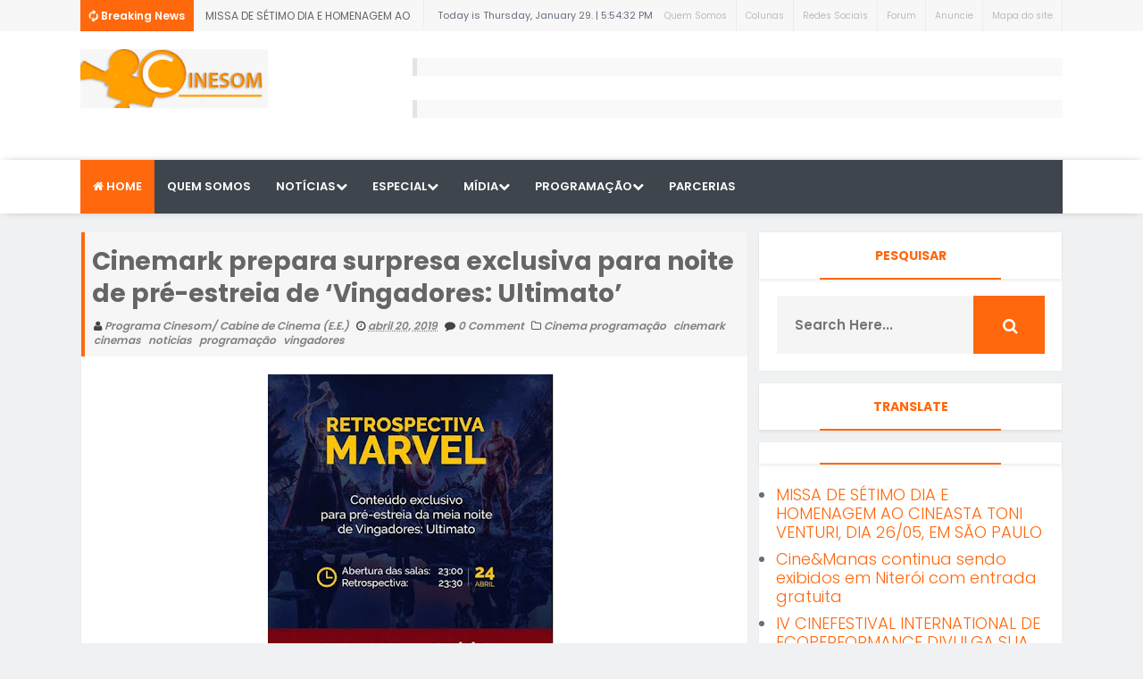

--- FILE ---
content_type: text/html; charset=UTF-8
request_url: https://www.programacinesom.com/2019/04/cinemark-prepara-surpresa-exclusiva.html
body_size: 39292
content:
<!DOCTYPE html>
<html class='v2' dir='ltr' xmlns='http://www.w3.org/1999/xhtml' xmlns:b='http://www.google.com/2005/gml/b' xmlns:data='http://www.google.com/2005/gml/data' xmlns:expr='http://www.google.com/2005/gml/expr'>
<head>
<link href='https://www.blogger.com/static/v1/widgets/335934321-css_bundle_v2.css' rel='stylesheet' type='text/css'/>
<script async='async' data-ad-client='ca-pub-5798204580108426' src='https://pagead2.googlesyndication.com/pagead/js/adsbygoogle.js'></script>
<meta content='text/html; charset=UTF-8' http-equiv='Content-Type'/>
<meta content='blogger' name='generator'/>
<link href='https://www.programacinesom.com/favicon.ico' rel='icon' type='image/x-icon'/>
<link href='http://www.programacinesom.com/2019/04/cinemark-prepara-surpresa-exclusiva.html' rel='canonical'/>
<link rel="alternate" type="application/atom+xml" title="PROGRAMA CINESOM - Atom" href="https://www.programacinesom.com/feeds/posts/default" />
<link rel="alternate" type="application/rss+xml" title="PROGRAMA CINESOM - RSS" href="https://www.programacinesom.com/feeds/posts/default?alt=rss" />
<link rel="service.post" type="application/atom+xml" title="PROGRAMA CINESOM - Atom" href="https://www.blogger.com/feeds/9023919822327326136/posts/default" />

<link rel="alternate" type="application/atom+xml" title="PROGRAMA CINESOM - Atom" href="https://www.programacinesom.com/feeds/6176373455021854331/comments/default" />
<!--Can't find substitution for tag [blog.ieCssRetrofitLinks]-->
<link href='https://blogger.googleusercontent.com/img/b/R29vZ2xl/AVvXsEjUGONFRoi-T22TKliZ_ekuWSk1LaZ5FR_Fpq5ochKqVpnADGqC4Wt4bMWf7EBfXERdlDPXrN3abFMLpuSdP-miPWWe1IM11oxmensdtNLn-OJZ5_bw4a5Z2SyxSm9qysdxEh-n8PyY4mnq/s320/CINEMARK+VINGADORES.jpg' rel='image_src'/>
<meta content='http://www.programacinesom.com/2019/04/cinemark-prepara-surpresa-exclusiva.html' property='og:url'/>
<meta content='Cinemark prepara surpresa exclusiva para noite de pré-estreia de ‘Vingadores: Ultimato’ ' property='og:title'/>
<meta content='' property='og:description'/>
<meta content='https://blogger.googleusercontent.com/img/b/R29vZ2xl/AVvXsEjUGONFRoi-T22TKliZ_ekuWSk1LaZ5FR_Fpq5ochKqVpnADGqC4Wt4bMWf7EBfXERdlDPXrN3abFMLpuSdP-miPWWe1IM11oxmensdtNLn-OJZ5_bw4a5Z2SyxSm9qysdxEh-n8PyY4mnq/w1200-h630-p-k-no-nu/CINEMARK+VINGADORES.jpg' property='og:image'/>
<link href="//fonts.googleapis.com/css?family=Open+Sans:400,400italic,600,600italic,700,700italic,800italic,800,300italic,300%7CLato:400,900,700,300,100italic,100%7CPoppins:400,700,600,300%7CMontserrat:400,700" rel="stylesheet" type="text/css">
<link href='//maxcdn.bootstrapcdn.com/font-awesome/4.5.0/css/font-awesome.min.css' rel='stylesheet'/>
<!-- All in One SEO Pack for blogger by msdesignbd.com / Modificado por Programa Cinesom-->
<meta charset='utf-8'/>
<meta content='width=device-width, initial-scale=1, maximum-scale=1' name='viewport'/>
<meta content='blogger' name='generator'/>
<meta content='text/html; charset=UTF-8' http-equiv='Content-Type'/>
<link href='http://www.blogger.com/openid-server.g' rel='openid.server'/>
<link href='https://www.programacinesom.com/' rel='openid.delegate'/>
<link href='https://www.programacinesom.com/2019/04/cinemark-prepara-surpresa-exclusiva.html' rel='canonical'/>
<title>Cinemark prepara surpresa exclusiva para noite de pré-estreia de &#8216;Vingadores: Ultimato&#8217;  - PROGRAMA CINESOM</title>
<meta content='' name='description'/>
<meta content='Cinemark prepara surpresa exclusiva para noite de pré-estreia de ‘Vingadores: Ultimato’ , PROGRAMA CINESOM: Cinemark prepara surpresa exclusiva para noite de pré-estreia de ‘Vingadores: Ultimato’ , PROGRAMA CINESOM' name='keywords'/>
<link href='https://www.programacinesom.com/feeds/posts/default' rel='alternate' title='PROGRAMA CINESOM - Atom' type='application/atom+xml'/>
<link href='https://www.programacinesom.com/feeds/posts/default?alt=rss' rel='alternate' title='PROGRAMA CINESOM - RSS' type='application/rss+xml'/>
<link href='http://www.blogger.com/feeds/9023919822327326136/posts/default' rel='alternate' title='PROGRAMA CINESOM - Atom' type='application/atom+xml'/>
<link href='https://blogger.googleusercontent.com/img/b/R29vZ2xl/AVvXsEjUGONFRoi-T22TKliZ_ekuWSk1LaZ5FR_Fpq5ochKqVpnADGqC4Wt4bMWf7EBfXERdlDPXrN3abFMLpuSdP-miPWWe1IM11oxmensdtNLn-OJZ5_bw4a5Z2SyxSm9qysdxEh-n8PyY4mnq/s72-c/CINEMARK+VINGADORES.jpg' rel='image_src'/>
<meta content='https://blogger.googleusercontent.com/img/b/R29vZ2xl/AVvXsEjUGONFRoi-T22TKliZ_ekuWSk1LaZ5FR_Fpq5ochKqVpnADGqC4Wt4bMWf7EBfXERdlDPXrN3abFMLpuSdP-miPWWe1IM11oxmensdtNLn-OJZ5_bw4a5Z2SyxSm9qysdxEh-n8PyY4mnq/s72-c/CINEMARK+VINGADORES.jpg' property='og:image'/>
<link href='/favicon.ico' rel='icon' type='image/x-icon'/>
<link href='https://plus.google.com/GOOGLE+ID/posts' rel='publisher'/>
<link href='https://plus.google.com/GOOGLE+ID/about' rel='author'/>
<link href='https://plus.google.com/GOOGLE+ID' rel='me'/>
<meta content='GOOGLE-WEBMASTER-CODE' name='google-site-verification'/>
<meta content='BING-WEBMASTER-CODE' name='msvalidate.01'/>
<meta content='ALEXA-VERIFY-CODE' name='alexaVerifyID'/>
<meta content='Sylhet, Bangladesh' name='geo.placename'/>
<meta content='YOUR-NAME' name='Author'/>
<meta content='general' name='rating'/>
<meta content='Bangladesh' name='geo.country'/>
<meta content='en_US' property='og:locale'/>
<meta content='en_GB' property='og:locale:alternate'/>
<meta content='english' name='language'/>
<meta content='https://www.facebook.com/username' property='article:author'/>
<meta content='https://www.facebook.com/page_username' property='article:publisher'/>
<meta content='FACEBOOK-APP-ID' property='fb:app_id'/>
<meta content='FACEBOOK-ADMIN-ID' property='fb:admins'/>
<meta content='@msubelbd' name='twitter:site'/>
<meta content='@msubelbd' name='twitter:creator'/>
<!-- End of All in One SEO Pack for blogger by msdesignbd.com -->
<style id='page-skin-1' type='text/css'><!--
/*
-----------------------------------------------
Template Name  : News 52
Author         : MS Design
Author URL     : http://msdesignbd.com
Template modificado por PROGRAMA CINESOM
----------------------------------------------- */
/* Variable definitions
====================
<Variable name="keycolor" description="Main Color" type="color" default="#FF680D"/>
<Group description="Main Color" selector="body">
<Variable name="main.color" description="Main Theme Color" type="color" default="#FF680D"/>
</Group>
*/
html,body,div,span,applet,object,iframe,h1,h2,h3,h4,h5,h6,p,blockquote,pre,a,abbr,acronym,address,big,cite,code,del,dfn,em,img,ins,kbd,q,s,samp,small,strike,strong,sub,sup,tt,var,b,u,i,center,dl,dt,dd,ol,ul,li,fieldset,form,label,legend,table,caption,tbody,tfoot,thead,tr,th,td,article,aside,canvas,details,embed,figure,figcaption,footer,header,hgroup,menu,nav,output,ruby,section,summary,time,mark,audio,video{margin:0;padding:0;border:0;font-size:100%;font:inherit;vertical-align:baseline;} article,aside,details,figcaption,figure,footer,header,hgroup,menu,nav,section{display:block;}body{line-height:1;display:block;}*{margin:0;padding:0;}html{display:block;}ol,ul{list-style:none;}blockquote,q{quotes:none;}blockquote:before,blockquote:after,q:before,q:after{background:transparent;}table{border-collapse:collapse;border-spacing:0;} .navbar,.post-feeds,.feed-links{display:none;} .section,.widget{margin:0 0 0 0;padding:0 0 0 0;} strong,b{font-weight:bold;padding: 0 0.25em;-webkit-transition: color 0.2s;transition: color 0.2s;} strong,b:hover{left:-0.1em;content: '[';-webkit-transform: translateX(-100%);transform: translateX(-100%);} cite,em,i{font-style:italic;} a:link{text-decoration:none;outline:none;transition:all 0.25s;color:#FF680D} a:visited{color:#666;text-decoration:none;} a:link:hover{text-decoration:none; color: #32aae1;} a:visited:hover{color:#32aae1;text-decoration:none;} a img{border:none;border-width:0;outline:none;} img{max-width:100%;vertical-align:middle;border:0;} abbr,acronym{cursor:help;} sup,sub{vertical-align:baseline;position:relative;top:-.4em;font-size:86%;} sub{top:.4em;}small{font-size:86%;} mark{background-color:#ffce00;color:#182025;} p,blockquote,pre,table,figure,hr,ol,ul,dl{margin:1.5em 0;} hr{height:1px;border:none;background-color:#444;} #layout ul {display: none;} .top-wrapper {overflow:hidden;position:relative;} .mstop-wrapper {padding:0 20px;position:relative;max-width:1060px;margin:0 auto;} h1,h2,h3,h4,h5,h6{font-weight:700;line-height:normal;margin:0 0 0.6em;} h1{font-size:200%} h2{font-size:180%} h3{font-size:160%} h4{font-size:140%} h5{font-size:120%} h6{font-size:100%} input,button,select,textarea{font-size:100%;line-height:normal;vertical-align:baseline;} textarea{display:block;box-sizing:border-box;} pre,code{font-family:'Signika', sans-serif;color:#444;} pre{white-space:pre;word-wrap:normal;overflow:auto;} blockquote{margin-left:0;font-style:italic;position:relative;font-size:14px;padding:0px; padding-left:60px;margin:40px 0px;border:0px;font-weight:400;} pre,code{font-family:'Signika', sans-serif;color:#444;} pre{white-space:pre;word-wrap:normal;overflow:auto;} blockquote{background-color: #f9f9f9; border-left: 8px solid #bfcada; padding: 10px; margin: 10px;} *:focus {outline:0!important;} ul,dl{margin:.5em 0em .5em 3em} ol{list-style:decimal outside} ul{list-style:disc outside} li{margin:.5em 0} div.clear {clear: both;} .clear {clear: both;} dt{font-weight:bold} dd{margin:0 0 .5em 2em} .post ul li span{position:relative;margin:0;padding:5px 8px;margin-bottom:10px;text-decoration:none;transition:all .3s ease-out;} ol {counter-reset:li;list-style: none;font:15px Poppins; padding:0;margin-bottom:4em;text-shadow: 0 1px 0 rgba(255,255,255,.5);} ol ol {margin: 0 0 0 2em;} .post ol li{position:relative;display:block;padding:.4em .4em .4em .8em; margin:.5em 0 .5em 2.5em;background:#fff;color:#666;text-decoration:none; transition:all .3s ease-out;} .post ol li:before {content:counter(li);counter-increment:li;position:absolute;left:-2.5em; top:50%;margin-top:-1em;height:2em;width:2em;line-height:2em;text-align:center;} .post-body table th, .post-body table td, .post-body table caption{border:1px solid #eee;padding:10px;text-align:left;vertical-align:top;} .post-body table.tr-caption-container {border:1px solid #eee;} .post-body th{font-weight:700;} .post-body table caption{border:none;font-style:italic;} .post-body table{} .post-body td, .post-body th{vertical-align:top;text-align:left;font-size:13px;padding:3px 5px;border:1px solid #eee;} .post-body th{background:#fafafa;} .post-body table.tr-caption-container td {border:none;padding:8px;} .post-body table.tr-caption-container, .post-body table.tr-caption-container img, .post-body img {max-width:100%;height:auto;} .post-body td.tr-caption {color:#666;font-size:80%;padding:0px 8px 8px !important;} img {max-width:100%;height:auto;border:none;} table {max-width:100%;width:100%;margin:1.5em auto;} table.section-columns td.first.columns-cell{border-left:none} table.section-columns{border:none;table-layout:fixed;width:100%;position:relative} table.columns-2 td.columns-cell{width:50%} table.columns-3 td.columns-cell{width:33.33%} table.columns-4 td.columns-cell{width:25%} table.section-columns td.columns-cell{vertical-align:top} table.tr-caption-container{padding:4px;margin-bottom:.5em} td.tr-caption{font-size:80%} .widget ul {padding:0;} .quickedit{display:none;visibility:hidden}
body {background: #f0f1f3;color: #656e7f;font-family:Poppins;font-size: 18px;font-weight: 300;line-height: 27px;margin:0}
body#layout #mainbwrap{width:100%;float:left}
body#layout #sidebar-wrapper{width:33%;left:0;padding:0;float:right}
body#layout .sidebar-area {width:90%;margin:0;padding:0}
body#layout #bwrapcontent, body#layout #sidebar-wrapper {padding:0 0 0 0;}
body#layout #recent3, body#layout #banner160 {    width: 50%;float:left;}
hr{background-color:#242d36;height:1px;margin-bottom:26px;padding:0}
blockquote{color:#9ba2af;font-family:"PT Serif",Georgia,Times,serif;border-left:5px solid rgba(155,162,175,0.25);margin-left:0;margin-right:0;margin-bottom:27px;padding-left:27px}
blockquote blockquote{font-size:inherit}
img{height:auto;max-width:100%}
a{color:#FF680D;text-decoration:none;-webkit-transition:all .2s ease-in-out;-moz-transition:all .2s ease-in-out;-o-transition:all .2s ease-in-out;transition:all .2s ease-in-out}
a:visited{color:#FF680D}
a:hover,a:focus,a:active{color:#f77e75;-webkit-transition:all .2s ease-in-out;-moz-transition:all .2s ease-in-out;-o-transition:all .2s ease-in-out;transition:all .2s ease-in-out}
.site-header{background:#242d36;border-bottom:5px solid #1e252d;margin:0;position:relative;width:100%;z-index:100}
.site-header img{display:block;margin:0 auto;max-height:200px}
.bwrapsite-content{margin:0 auto;max-width:1100px}
.content-area{float:left;margin:0 -25% 0 0;width:68%}
.widget-title{background:none repeat scroll 0 0 #4B3F57;color:#FFF;font-size:16px;font-weight:400;text-transform:uppercase;margin:0 0 5px;position:relative;transition:all .5s ease-out 0}
#header-wrapper{overflow: hidden; padding:20px 0; position: relative; max-width: 1100px; margin: 0 auto;}
#header{float:left;width:100%;max-width:210px;color:#46515e;}
#header h1,#header p{font-size:40px;font-weight:900;margin: 0;}
.header h1{margin:0}
#header a{color:#46515e;text-decoration:none;transition:all .3s ease-in-out}
#header a:hover{color:#FF680D}
#header .description{font-size:15px;font-weight:600;color:#777;text-transform:none}
.header img{display:block}
.header-right{float:right;padding:0;overflow:hidden;margin:0;width:100%;max-width:728px;}
.header-right img{display:block;float:right}
.top-header { background: #fff;}
.rpslider {
display: block;
}
@charset "utf-8";
/* CSS Document */
.lof-slidecontent, .lof-slidecontent a {
color:#FFF;
}
.lof-slidecontent, .lof-slidecontent a:hover {
text-decoration: underline;
}
.lof-slidecontent a.readmore{
color:#58B1EA;
font-size:95%;
}
.lof-slidecontent{
position:relative;
overflow:hidden;
border:#F4F4F4 solid 1px;
width:100%;
height: 380px;
}
.lof-slidecontent .preload{
height:100%;
width:100%;
position:absolute;
top:0;
left:0;
text-align:center;
background:#FFF;
z-index:100000;
}
.lof-slidecontent .preload div{
height:100%;
width:100%;
background:transparent url(https://blogger.googleusercontent.com/img/b/R29vZ2xl/AVvXsEgponkIsgr3D9iP0-imJPdn3Lksny8TEerGjJFaGobiR63LUvvIfJjlOGjxvuvnF1iitJFDBQ4n_TLW9IbrIDCYEm5D8YG4uWI0kBDBPrRmycQ_Q8zCNuClMDYQzYMsXMBcFaR0R1DBJg/s1600/load-indicator.gif) no-repeat scroll 50% 50%;
}
.lof-main-outer{
position:relative;
height:380px;
width:753px;
z-index:3px;
overflow:hidden;
}
/*******************************************************/
.lof-main-item-desc {
background: url("https://blogger.googleusercontent.com/img/b/R29vZ2xl/AVvXsEgJt2kAJpJi0Xw9dXj2MOOHNwn9WFeZFQkFsluVuftC8H5QsmZhOK_Dew6gievSBXtvfvuAlh6DuRY1QcoKh892zp9snY9ZBkjUjA75Q3rGvaGfG21DyPvXiSC3GU_dCgEZc9t1qjx4Rg/s1600/bg_trans.png") repeat scroll 0 0 transparent;
bottom: 75px;
left: 0;
padding: 0;
position: absolute;
width: 350px;
}
.lof-main-item-desc p {
margin: 0 8px;
padding: 8px 0;
}
.lof-main-item-desc h3 {
margin: 0;
padding: 5px 25px;
background: rgba(0,0,0,0.6);
}
.lof-main-item-desc h2 {
margin: 0;
padding: 5px 25px 10px;
color: #fff;
font-size:25px;
line-height: 1.1em;
background: rgba(0,0,0,0.3);
font-weight:600;
}
.lof-main-item-desc h3 a { margin: 0; background:#FF680D; font-size: 10px;font-weight:400; padding: 4px 6px; text-transform: uppercase; text-decoration: none;}
.lof-main-item-desc h3 a:hover{
text-decoration:underline;
}
.lof-main-item-desc h3 i {
font-size:11px;
}
.lof-main-item-desc h3 i small {
padding: 2px 3px;
margin: 0 -3px;
}
/* main flash */
ul.lof-main-wapper{
/* margin-right:auto; */
overflow:hidden;
background:transparent url(https://blogger.googleusercontent.com/img/b/R29vZ2xl/AVvXsEgponkIsgr3D9iP0-imJPdn3Lksny8TEerGjJFaGobiR63LUvvIfJjlOGjxvuvnF1iitJFDBQ4n_TLW9IbrIDCYEm5D8YG4uWI0kBDBPrRmycQ_Q8zCNuClMDYQzYMsXMBcFaR0R1DBJg/s1600/load-indicator.gif) no-repeat scroll 50% 50%;
padding:0px;
margin:0;
position:absolute;
overflow:hidden;
}
ul.lof-main-wapper li{
overflow:hidden;
padding:0px;
margin:0px;
float:left;
position:relative;
background: #292929;
width: 753px;
height: 380px;
}
.lof-opacity  li{
position:absolute;
top:0;
left:0;
float:inherit;
}
ul.lof-main-wapper li img{
width: 100%;
height: 380px;
padding:0px;
}
/* item navigator */
.lof-navigator-wapper {
position:absolute;
bottom:10px;
right:10px;
background:url(https://blogger.googleusercontent.com/img/b/R29vZ2xl/AVvXsEh29w08eEO4sfp4DTsVAD4Bc0Nm_aWn4js8YtnKNgGBuyItAMuEf91l76PfjJoi2cpQYKo8aJRYSKHU2J4neXH-Hp1JqA1lmQYXrswGWYQx5dJOOOWcnAWWM_C60WJq6BJEBxaD85JOOA/s1600/transparent_bg.png) repeat;
padding:5px 0px;display:none;
}
.lof-navigator-outer{
position:relative;
z-index:100;
height:180px;
width:310px;
overflow:hidden;
color:#FFF;
float:left
}
ul.lof-navigator{
top:0;
padding:0;
margin:0;
position:absolute;
width:100%;
}
ul.lof-navigator li{
cursor:hand;
cursor:pointer;
list-style:none;
padding:0;
margin-left:0px;
overflow:hidden;
float:left;
display:block;
text-align:center;
}
ul.lof-navigator li img{
border:#666 solid 3px;
}
ul.lof-navigator li.active img, ul.lof-navigator li:hover img {
border:#A8A8A8 solid 3px;
}
.lof-navigator-wapper .lof-next,  .lof-navigator-wapper .lof-previous{
display:block;
width:22px;
height:30px;
color:#FFF;
cursor:pointer;
}
.lof-navigator-wapper .lof-next {
float:left;
text-indent:-999px;
position: relative;
right:8px;
background:url(https://blogger.googleusercontent.com/img/b/R29vZ2xl/AVvXsEjObJG2d0W0eubfN90dCsx3uBR5fPkp2Y7SejQFcF_T-McXmks4QED_CNuQT1U35yxN91PvHFLDojNfmTW8T6Oq4xGfRWqQhV1NnBTTWXSMNtGtPZNNrJfuuPS0f9VCp3LcAzjyL0h4bw/s1600/next.png) no-repeat right center;
}
.lof-navigator-wapper .lof-previous {
float:left;
text-indent:-999px;
position: relative;
left:8px;
background:url(https://blogger.googleusercontent.com/img/b/R29vZ2xl/AVvXsEgGyVQhAtVQy7bqYMv1zWh66q_VUeBqrR6aHuZgPLpJlJZdstYU6nqSSRR-EmVl6HLtv0owyonL7gcEVnItCIiRUBneYtw3oMQ56ZzLpX9uf6UbgORPGmqzFjK8ka46KPQMhRKlHbduQQ/s1600/previous.png) no-repeat left center;
}
.sidebar-area{margin:0 auto;float:right;overflow:hidden;width:31%;}
#sidebar .widget h2 { font-weight: 700; transition: all 0.5s ease-out; text-transform: uppercase; color: #FF680D; -moz-box-shadow: 0px 2px 4px rgba(0, 0, 0, 0.08); box-shadow: 0px 2px 4px rgba(0, 0, 0, 0.08); font-size: 14px; line-height: 28px; padding: 12px; text-align: center;margin:0}
#sidebar .widget {margin-bottom: 12px; background: #fff;border: 1px solid rgba(230, 230, 230, 0.68);}
#sidebar h2:before{ content: " "; display: block; height: 2px; width: 60%; margin: 0 auto; background: #FF680D; position: absolute; bottom: -1px; left: 50%; margin-left: -30%; }
#sidebar .widget-content {padding:19px;}
#footer-wrapper {background-color:#fff;border-top:1px solid #E6E6E6;text-align: center;}
.footer-logo{ width:1000px; height: auto; margin: 0 auto; }
#footerfix {overflow:hidden;margin:15px 0 0 0;background-color:rgb(66, 66, 66)}
.copyleft {text-align: center; font-weight:400;margin:10px;color:#fff;font-size:12px;}
#copyright {float:right;color:#fff;font-size:12px;margin-right:30px}
.copyleft a,# a {color:#fff;text-decoration:none;font-weight:600;}
.copyleft a:hover,#copyright a:hover {color:#a94334;text-decoration:none;}
#social-icon, #footer-social-icon {margin:0}
#social-icon li {display:inline-block;margin-left:10px;position:relative}
#footer-social-icon li {display:inline-block;position:relative}
#social-icon .widget ul, #footer-social-icon .widget ul {padding:0}
#social-icon .social a {display:block;font-size:16px;color:#999;text-align:center;position:relative;z-index:5;transition:.4s;-webkit-transform:rotate();-ms-transform:rotate();transform:rotate()}
#footer-social-icon .social a {display:block;font-size:16px;color:#fff;text-align:center;position:relative;z-index:5;-webkit-transition: all 0.3s ease-out 0s; -moz-transition: all 0.3s ease-out 0s; -o-transition: all 0.3s ease-out 0s; transition: all 0.3s ease-out 0s;}
.social li a:hover{transition:.4s;}
#social-icon .social a:hover {color:#444;opacity:1}
#footer-social-icon .social a:hover{transform: scale(1.2); -webkit-transition: all 0.3s ease-out 0s; -moz-transition: all 0.3s ease-out 0s; -o-transition: all 0.3s ease-out 0s; transition: all 0.3s ease-out 0s;}
#social-icon .social a:before {display:inline-block;font-family:FontAwesome;font-style:normal;font-weight:400;line-height:28px;-webkit-font-smoothing:antialiased;-moz-osx-font-smoothing:grayscale;font-size:13px}
#footer-social-icon .social a:before{display:inline-block;font-family:FontAwesome;font-style:normal;font-weight:400;line-height:28px;-webkit-font-smoothing:antialiased;-moz-osx-font-smoothing:grayscale;font-size:20px}
#footer-social-icon .facebook a:before{content:"\f09a"}
#footer-social-icon .twitter a:before{content:"\f099"}
#footer-social-icon .gplus a:before{content:"\f0d5"}
#footer-social-icon .youtube a:before{content:"\f167"}
#footer-social-icon .skype a:before{content:"\f17e"}
#footer-social-icon .stumbleupon a:before{content:"\f1a4"}
#footer-social-icon .tumblr a:before{content:"\f173"}
#footer-social-icon .vine a:before{content:"\f1ca"}
#footer-social-icon .stack-overflow a:before{content:"\f16c"}
#footer-social-icon .linkedin a:before{content:"\f0e1"}
#footer-social-icon .dribbble a:before{content:"\f17d"}
#footer-social-icon .soundcloud a:before{content:"\f1be"}
#footer-social-icon .behance a:before{content:"\f1b4"}
#footer-social-icon .digg a:before{content:"\f1a6"}
#footer-social-icon .instagram a:before{content:"\f16d"}
#footer-social-icon .pinterest a:before{content:"\f0d2"}
#footer-social-icon .delicious a:before{content:"\f1a5"}
#footer-social-icon .facebook {background:#3b5998;width:45px;height:40px;line-height:45px;}
#footer-social-icon .twitter {background:#55acee;width:45px;height:40px;line-height:45px;}
#footer-social-icon .gplus {background:#dd4b39;width:45px;height:40px;line-height:45px;}
#footer-social-icon .youtube {background:#bb0000;width:45px;height:40px;line-height:45px;}
#footer-social-icon .skype {background:#12A5F4;width:45px;height:40px;line-height:45px;}
#footer-social-icon .stumbleupon {background:#EB4823;width:45px;height:40px;line-height:45px;}
#footer-social-icon .tumblr {background:#32506d;width:45px;height:40px;line-height:45px;}
#footer-social-icon .vine {background:#00bf8f;width:45px;height:40px;line-height:45px;}
#footer-social-icon .linkedin {background:#007bb5;width:45px;height:40px;line-height:45px;}
#footer-social-icon .dribbble {background:#ea4c89;width:45px;height:40px;line-height:45px;}
#footer-social-icon .soundcloud {background:#f50;width:45px;height:40px;line-height:45px;}
#footer-social-icon .behance {background:#1769ff;width:45px;height:40px;line-height:45px;}
#footer-social-icon .digg {background:#005be2;width:45px;height:40px;line-height:45px;}
#footer-social-icon .instagram {background:#125688;width:45px;height:40px;line-height:45px;}
#footer-social-icon .pinterest {background:#cb2027;width:45px;height:40px;line-height:45px;}
#footer-social-icon .delicious {background:#3399ff;width:45px;height:40px;line-height:45px;}
.cd-top{display:inline-block;height:40px;width:40px;position:fixed;bottom:40px;right:10px;box-shadow:0 0 10px rgba(0,0,0,0.05);overflow:hidden;white-space:nowrap;background:#FF680D;visibility:hidden;opacity:0;-webkit-transition:opacity .3s 0s,visibility 0 .3s;-moz-transition:opacity .3s 0s,visibility 0 .3s;transition:opacity .3s 0s,visibility 0 .3s;color:#fff!important;text-align:center;font-size:18px;line-height:60px}
.cd-top.cd-is-visible,.cd-top.cd-fade-out,.no-touch .cd-top:hover{-webkit-transition:opacity .3s 0s,visibility 0 0;-moz-transition:opacity .3s 0s,visibility 0 0;transition:opacity .3s 0s,visibility 0 0}
.cd-top.cd-is-visible{visibility:visible;opacity:1}
.cd-top.cd-fade-out{opacity:.5}
.no-touch .cd-top:hover{background-color:#e86256;opacity:1}
@media only screen and (min-width: 768px) {
.cd-top{right:20px;bottom:20px}
}
@media only screen and (min-width: 1024px) {
.cd-top{height:60px;width:60px;right:30px;bottom:80px}
}
h1.post-title, .post-info {border-left: 4px solid #FF680D;}
.imageContainer{width:120px;height:80px;overflow:hidden;float:left;margin-right:8px}
.recent .title{line-height:32px;color:#19232D;margin-bottom:10px;text-align:center;font-size:16px;background:url(https://blogger.googleusercontent.com/img/b/R29vZ2xl/AVvXsEjup95k9wWihy4IXBFLy7Iy73HR7QV9HnCLKGfazjRuOM668fq2df4NDrhpeE1KgPnZfJojF5HQM8wjQZsvy9PKMXcKJlsSjJUfZoNaB6QYMM2v89kUC6YsY5XsTTg-p10y2MI1VQYCtzg/h120/dot.png) rgba(0,0,0,0.06)}
.recent .title a{color:#fff;background-color:#FF680D;display:inline-block;padding:3px 15px;font-family:Solaimanlipi,Kalpurush,Siyam Rupali}
.recent a{color:#111}
.recent .title a:hover{text-decoration:underline}
.recent ul{padding-top:15px;padding-bottom:15px}
#label_with_thumbs li{width:100%;display:inline-block;padding:0;border-bottom:1px solid rgba(192,192,192,0.38);margin-bottom:20px}
.label_thumb{position:relative;max-width:none!important;margin-left:0;transform:scale(1.0);transition:.9s}
.label_title{display:block;font-size: 12px; font-weight: 600; line-height: 1.4;color:#2D2D2D!important}
.label_title:hover{color:#32aae1!important}
.post-date{font-size:11px;font-weight:400;color:#555!important;margin-right:8px}
.post-date:before{content:"\f017";font-family:FontAwesome;display:inline-block;margin-right:3px}
.recent-com{color:#555!important;font-size:11px}
.recent-com:before{content:"\f075";font-family:FontAwesome;display:inline-block;margin-right:3px}
#recent-posts{color:#999;font-size:12px}
#recent-posts img{background:#fafafa;float:left;height:80px;margin-right:8px;width:100px;}
#recent-posts ul{margin:0;padding:0}
#recent-posts ul li{margin:0 0 10px 0;padding:0 0 10px 0;border-bottom:1px solid #f0f0f0;list-style:none;}
#recent-posts ul li:last-child{border-bottom:0;margin: 0; padding: 0;}
#recent-posts ul li a{display: block; color: #222; font-weight: 600; text-decoration: none; font-size: 12px; margin: 0 0 10px 0; line-height: 1.5;overflow: hidden;}
.toe{overflow:hidden;display:block;margin-bottom: 10px; margin-top: 5px;}
#recent-posts ul li a:hover {color: #32aae1}
#recent-posts span {font-size: 11px; font-weight: 400; color: #555!important; margin-right: 8px;}
li.recent-box:last-child{border-bottom:0!important;padding-bottom: 0!important; margin-bottom: 0!important;}
.post-summary{line-height:18px;padding:0;margin: 0; font-weight: 400;}
.ro{margin-bottom:15px;overflow:hidden}
.recent{background-color:#FFF;overflow:hidden}
.viewall {position: relative; overflow: hidden; font-size: 11px; font-weight:400; transition: all 0.5s ease-out; float: right;padding: 6px; border: 1px solid rgb(221, 221, 221); background: rgba(240, 241, 243, 0.48); }
.viewall a {color:#555;}
#mainblogsec .title {background:#fff;position: relative; overflow: hidden;font-size: 15px; font-weight: 600; padding: 4px 8px; transition: all 0.5s ease-out; text-transform: uppercase; border-left-color: #f3794b; border-left: 3px solid #F3794B;}
#mainblogsec .title span  {position: absolute; left: 0; top: 11px; display: block; width: 0; height: 0; border-top: 4px solid transparent; border-bottom: 4px solid transparent; border-left: 4px solid #F3794B; }
#magstyle{margin:0 auto;overflow:hidden;position:relative}
.magstylo{float:left;width:47.8%;margin-right:30px}
.magstylo2{float:left;width:37.6%;margin-right:8px}
.magstylo:last-child{margin-right:0}
.magstylo2:last-child{margin-right:0}
#magstyle1 .title, #magstyle2 .title, #slider2 .title, #magstyle4 .title, #recent3 .title {position: relative; overflow: hidden; margin-bottom:10px; font-size: 16px; font-weight:700; padding: 4px 8px; transition: all 0.5s ease-out; text-transform: uppercase; border-left-color: #FF680D; border-left: 3px solid #FF680D;float:left;}
#magstyle1 .title span, #magstyle2 .title span, #slider2 .title span, #magstyle4 .title span, #recent3 .title span  {position: absolute; left: 0; top: 11px; display: block; width: 0; height: 0; border-top: 4px solid transparent; border-bottom: 4px solid transparent; border-left: 4px solid #FF680D; }
.avatar-image-container img{height:70px;width:70px;overflow:hidden;float:left;margin-right:20px;max-width:100%!important}
.comments .comments-content .comment{padding:20px}
#comments{padding:0!important;margin-top:20px}
#comments h4 {display:none;}
.comments .avatar-image-container{max-height:100%!important;width:70px!important;margin-right:10px;border-radius:100%;border:4px solid #FF680D;}
.comment-block{border-bottom:1px solid #ecedee;margin-bottom:20px;padding-bottom:20px;overflow:hidden;position:relative}
.comment-header a{font-size:14px;font-style:normal;display:inline-block;margin-bottom:5px;color:#34495E;}
.comments .comments-content .datetime a{font-size:11px;font-weight:600}
.comments .comments-content .datetime,.comments .comment .comment-actions a{float:right}
.comment-actions a:hover{background:#FF680D;color:#fff;text-decoration:none}
.comment-actions a{color:#FF680D;background:#fff;border: 2px solid #FF680D; font-size: 13px; padding: 5px 20px!important; margin-left: 10px; font-weight: 600;}
.comments .comments-content .comment-header{background:#fff;padding:5px;margin-bottom:0;border:1px solid #ddd}
.comments .comment .comment-actions a{padding:0}
.comments .comment .comment-actions a:hover{text-decoration:none}
.comments .continue{cursor:pointer;margin-top:-30px;margin-bottom:30px}
.comments .continue a{display:block;color:#333;font-size:11px;font-weight:400;padding:0}
.comments .comments-content .icon.blog-author{height:initial;width:initial;margin:0 0 -4px 12px;font-weight:400;color:#FFF;font-size:11px;background:#FF680D;padding:3px;border-radius:3px}
.comments .comments-content .icon.blog-author:after{content:"Admin"}
.comments .comments-content .comment-content{text-align:left;padding:20px;background:#ebebeb;font-size:14px;font-weight:400;color:#232323;border:1px solid #DEDEDE;border-top:0}
.comments .thread-toggle { display: inline-block; font-size: 12px; font-weight: 600; }
.comments-horizontal{list-style:none;display:inline-block;width:100%;padding:0!important;-moz-box-shadow: 0px 2px 4px rgba(0, 0, 0, 0.08); box-shadow: 0px 2px 4px rgba(0, 0, 0, 0.08);text-transform:uppercase;}
.comments-horizontal li{display:inline-block;width:50%}
.comments-horizontal li a{padding:15px 0;width:100%;display:block;text-align:center;color:#222;font-family: Poppins; font-weight:700;font-size:13px;}
.comments-horizontal li.active a{color:#FF680D}
.comments-tabs{background-color:#fff;border:1px solid rgba(230, 230, 230, 0.68);margin-bottom: 15px;}
#facebook-comments{padding-top:0;padding:20px}
.comments-horizontal li{float:left}
.active{border-bottom:2px solid #FF680D}
.home-link{display:none}
#blog-pager-newer-link{float:left;background:#FF680D;padding:10px;border:2px solid #FF680D;transition:all 1s ease-out;animation:BounceRate 3s;}
#blog-pager-older-link{float:right;background:#FF680D;padding:10px;border:2px solid #FF680D;transition:all 1s ease-out;animation:BounceRate 3s;}
#blog-pager-newer-link:hover, #blog-pager-older-link:hover {background:#fff;border:2px solid #FF680D;transition:all 1s ease-out;animation:BounceRate 3s;}
#blog-pager a{color:#fff;text-transform:uppercase;font-size:13px;font-weight:700;letter-spacing:1px;transition:all 1s ease-out;animation:BounceRate 3s;}
#blog-pager a:hover {color:#FF680D;transition:all 1s ease-out;animation:BounceRate 3s;}
#blog-pager{text-align:center;}
h2.date-header{margin:10px 0;display:none}
.feed-links{clear:both}
.status-msg-wrap{font-size:110%;width:90%;margin:10px auto 50px;position:relative}
.cloud-label-widget-content{display:inline-block;text-align:left;margin-top:10px}
.cloud-label-widget-content .label-size{display:inline-block;float:left;font-size:10px;line-height:normal;margin:0 5px 5px 0;opacity:1}
.cloud-label-widget-content .label-size a{background:#FF680D; color: #fff; float: left; font-weight: 600; line-height: 100%; margin: 0; padding: 10px 8px; transition: all .6s; font-size: 12px; border-radius: 3px;border:2px solid;}
.cloud-label-widget-content .label-size a:hover {background:#fff;color:#FF680D;border:2px solid #FF680D;border-radius:0;}
.cloud-label-widget-content .label-size .label-count{background:#FF680D;color:#fff;white-space:nowrap;display:inline-block;padding:6px 8px;margin-left:-3px;line-height:normal;border-radius:0 2px 2px 0;font-size:11px;font-weight:600}
.Label li{position:relative;padding:5px 20px 10px 30px !important;list-style:disc;display:block;font-size:14px;font-weight:700}
.Label li:before{content:"\f061";font-family:fontAwesome;color:#ccc;font-size:8px;margin-left:15px;position:absolute;top:9px;left:0;padding:0;text-decoration:none;margin-top:1px}
.Label li a{color:#666}
.Label li:hover:before{color:#FF680D;transition:all .6s}
.Label li span{padding:0 10px;display:block;line-height:20px;position:absolute;right:15px;top:10px;font-size:11px;background:#FF680D;color:#fff}
.Label li:hover span{background:#FC3931;transition:all .6s}
.sidebar ul li a{color:rgba(29,28,28,0.8);font-weight:400;font-size:15px;transition:all .3s;font-family:&#39}
#top-nav{height:35px;background-color:#F7F7F7;font-size:10px;font-weight:400;}
#top-nav ul{float:right;line-height:35px;margin:0}
#top-nav li{position:relative;float:left;display:block;margin:0}
#top-nav a{display:block;height:35px;padding:0 10px;border-right:1px solid #ECECEC;color:#bbb}
#top-nav a:hover{color:#555}
#top-nav ul li ul{display:none;position:absolute;left:-1px;top:30px;z-index:100;background-color:#fff;border:1px solid #F2F2F2}
#top-nav .sub-menu li{border-left:none}
#top-nav .sub-menu li:last-child{border-right:none}
#top-nav ul li:hover &gt; ul,#top-nav ul li ul:hover{display:block}
#top-nav ul li ul a{min-width:180px;height:36px;padding:0 12px;transition:all .3s}
#top-nav ul li ul a,#top-nav ul ul .current-menu-item a{border:none;color:#C5C5C5;margin-top:0}
#top-nav ul li ul li{float:none;height:auto;clear:both;margin-left:0;line-height:36px;border-bottom:1px solid #F2F2F2}
#top-nav ul li ul li:last-child{border-bottom:none}
.blog-date {float: left; line-height: 35px; margin: 0; font-size: 11px;}
.wrapper{width:1100px;margin:0 auto}
#menu{margin-bottom:20px; background: #fff; -webkit-box-shadow: 1px 0px 12px -5px rgba(0,0,0,0.75); -moz-box-shadow: 1px 0px 12px -5px rgba(0,0,0,0.75); box-shadow: 1px 0px 9px -5px rgba(0,0,0,0.75);}
#menu ul,#menu li{margin:0 auto;padding:0 0;list-style:none}
#menu ul{height:60px;width: 1100px; background:#3e454c;}
#menu li{float:left;display:inline;position:relative;font-size: 13px; font-weight:600;text-transform:uppercase;}
#menu a{display: block; line-height: 60px; padding: 0 14px; text-decoration: none; color:#fff;}
#menu .homers a{background:#FF680D;}
#menu li a:hover{ color: #fff ; background:#FF680D; -webkit-transition: all .1s ease-in-out; -moz-transition: all .1s ease-in-out; -ms-transition: all .1s ease-in-out; -o-transition: all .1s ease-in-out; transition: all .1s ease-in-out; . }
#menu input{display:none;margin:0 0;padding:0 0;width:80px;height:30px;opacity:0;cursor:pointer}
#menu label{font:bold 30px Arial;display:none;width:35px;height:36px;line-height:36px;text-align:center}
#menu label span{font-size:16px;position:absolute;left:35px}
#menu ul.menus{ height: auto; overflow: hidden; width: 170px; background:#3e454c; position: absolute; z-index: 99; display: none; }
#menu ul.menus li{ display: block; width: 100%; text-transform: none; text-shadow: none; }
#menu ul.menus a{ color: #fff; line-height: 50px; }
#menu li:hover ul.menus{display:block}
#menu ul.menus a:hover{ background:#FF680D; color: #fff; -webkit-transition: all .1s ease-in-out; -moz-transition: all .1s ease-in-out; -ms-transition: all .1s ease-in-out; -o-transition: all .1s ease-in-out; transition: all .1s ease-in-out; }
@media screen and (max-width: 800px){
#menu{position:relative;height: 40px; width: 100%;margin-bottom: 10px;}
#menu ul{background:#111;position:absolute;top:100%;right:0;left:0;z-index:3;height:auto;display:none}
#menu ul.menus{width:100%;position:static;padding-left:20px}
#menu li{display:block;float:none;width:auto; font:normal 0.8em Arial;}
#menu input,#menu label{position:absolute;top:0;left:0;display:block}
#menu input{z-index:4}
#menu input:checked + label{color:white}
#menu input:checked ~ ul{display:block}
}
#breakingnews {margin-right:15px;height:30px;line-height:30px;overflow:hidden;width:35%;float:left;}
#adbreakingnews li a {font-weight:400;color:#666;transition:all 0.5s ease-in-out;font-size:12px;}
#adbreakingnews {float:left;margin-left:130px;}
#adbreakingnews ul,#adbreakingnews li{list-style:none;margin:0;padding:0;line-height:35px;}
#breakingnews .breakhead {position: absolute; display: block; float: left; font-size: 12px; font-weight:600; background:#FF680D; color: white; padding: 2.5px 10px;}
#related_posts h4 { font-weight: 700; transition: all 0.5s ease-out; text-transform: uppercase; color: #FF680D; -moz-box-shadow: 0px 2px 4px rgba(0, 0, 0, 0.08); box-shadow: 0px 2px 4px rgba(0, 0, 0, 0.08); font-size: 14px; line-height: 28px; padding: 12px; text-align: center;margin:0}
#related_posts h4:before{ content: " "; display: block; height: 2px; width: 60%; margin: 0 auto; background: #FF680D; position: absolute; bottom: -1px; left: 50%; margin-left: -30%; }
.relhead2 {padding:15px}
.fbcmnt h4 {color:#717171;padding:5px;margin:0;font-size:18px;float:left;font-weight:600;text-transform:uppercase;border-left: 4px solid #F3794B; background-color: whitesmoke; width: 96.8%;padding-left: 15px;}
#related_posts {margin:0;padding:0;margin-bottom:20px; border: 1px solid rgba(230, 230, 230, 0.68);}
.relhead {background:#fff;color:#888;font-size:100%;font-weight:normal;line-height:150%;overflow:hidden;padding-bottom:20px;}
#relpost_img_sum .news-text {display:none;}
ul#relpost_img_sum {margin:0;padding:0;}
ul#relpost_img_sum li {float:left;list-style: none outside none;margin:0 14px 0 0;padding:10px 5px 5px 0;overflow:hidden;width:45%;}
ul#relpost_img_sum li a {display:block;}
ul#relpost_img_sum li a.relink:hover {color:#FF680D}
ul#relpost_img_sum li img {background-color:#fff;float:left;margin-right:10px;background: none repeat scroll 0 0 #fafafa;padding:3px;border:1px solid #ddd;transition:all 1s ease-out;animation:BounceRate 3s;}
ul#relpost_img_sum li img:hover {border:1px solid #FF680D;opacity:0.9;}
ul#relpost_img_sum li a.relink {background-image:none;color:#525252; display:block;font-size:13px;font-weight:700;line-height:1.6;overflow:hidden;text-transform:none;}
#search-bar{display:block;position:relative;width:100%;}
input#sq{background: #F5F5F5; color: #717171; font: 600 15px/12px Poppins; margin: 0; padding: 0 20px; width: 86%; height: 65px; outline: 0; border: 0; box-shadow: initial; line-height: normal; transition: all .1s;}
input#sq:focus{color:#333;border-radius:4px;}
#search-form{position:relative;margin:auto;text-align:center}
#searchsubmit{background-color:#FF680D;border: 0; color: #fff; display: inline-block; position: absolute; right: 0; height: 65px; top: 0; padding: 0 40px; transition: all .2s;}
#searchsubmit:hover,#searchsubmit:focus,#searchsubmit:active{background-color:#f6806e;color:#fff;cursor:pointer;outline:0;}
.search-form-icon{color:rgba(255,255,255,1);top:21px;right:30px;position:absolute}
input#sq::-webkit-input-placeholder,input#sq:-ms-input-placeholder{color:#777;}
input#sq::-moz-placeholder,input#sq:-moz-placeholder{color:#777;opacity:1;}
[type=&quot;search&quot;] {-moz-appearance:textfield;-webkit-appearance:textfield;appearance:textfield;}
#carousel{width:100%;max-width:1060px;position:relative;margin:10px 0;height:auto;overflow:hidden}
#carousel .content{position:relative;left:0;width:1060px;overflow:hidden}
#carousel ul{width:10000px;position:relative;overflow:hidden;margin-top:0}
#carousel ul li{position:relative;display:block;float:left;margin:0;padding:0;width:240px;overflow:hidden;height:190px}#carousel .thumbE{height:80px;width:236px}
#carousel #previous_button{display:block;position:absolute;top:3px;right:25px;width:25px;height:30px;cursor:pointer;background:#FF680D;color:#fff;z-index:99;transition:all .3s;}
#carousel #next_button{position:absolute;top:3px;right:0;width:25px;height:30px;cursor:pointer;background:#FF680D;color:#fff;background-position:100% 0;z-index:99;transition:all .3s;}
#carousel #next_button:hover,#carousel #previous_button:hover {background:rgba(0, 0, 0, 0.11);}
#carousel ul li a.slider_title{overflow:hidden;position:absolute;bottom:0;left:0;right:0;display:inline-block;color:#fff;line-height:1.3;padding:10px;font-size:14px;margin:auto;transition:all .2s;font-weight:600; transition: all .3s;}
#carousel ul li a.slider_title:hover{background-color:#FF680D;color:#fff; transition: all .3s;}
.fa.fa-angle-right{font-size:27px;margin-left:8px}
.fa.fa-angle-left{font-size:27px;margin-left:8px}
#carousel ul li img {min-height:200px;object-fit:cover;}
#slider2-wrapper { background: white; padding: 15px; }
.readmore2 {float: left; font-size: 12px; padding: 6px 15px; color: white!important; font-weight: 600; margin-right: 5px; margin-top:15px; background:#FF680D; border-radius: 50px;}
.readmore2:hover {color:#333!important;transition: 0.9s;}
.share2 {font-size: 13px; color:#FF680D; border: 1px solid; padding:6px; float: left; margin-right: 5px; padding-right: 7px; padding-left: 7px;font-weight: 800; letter-spacing: 0.6px;}

--></style>
<style id='template-skin-1' type='text/css'><!--
body#layout div.section {background-color:transparent;border:0;font-family:sans-serif;margin:0;overflow:visible;padding:0;position:relative}
body#layout .top-tab-widget-menu ul,body#layout ul,#layout ul,body#layout div.section h4,#layout div.section h4 {display:none;}
body#layout .draggable-widget .widget-wrap2 {background:#17CC90}
body#layout .add_widget {background-color: rgba(84, 84, 84, 0.75);}
body#layout .add_widget a {color: white}
body#layout .editlink {color:#fff !important;background-color: #3D3D45;padding: 2px; padding-left: 15px; padding-right: 15px; border-radius: 50px;}
body#layout #header {width:30%;margin:4px;float:left; background-color: #EBFFFB; padding:5px!important; border: 1px solid #D8D6D6; margin-bottom: 10px;}
body#layout #header:before {content: "Header"; font-size: 18px; color: #484848; display: inline-block; font-family: serif; font-weight: 700;margin-bottom: 10px;}
body#layout #recent1 {width: 95%;margin:4px;float: left; background-color: #EBFFFB; padding: 20px 0 !important; border: 1px solid #D8D6D6; margin-bottom: 10px;}
body#layout #header-right {width:64%;margin:4px;background-color: #EBFFFB; padding:5px!important; border: 1px solid #D8D6D6; margin-bottom: 10px;}
body#layout #header-right:before {content: "Header ad slot (728x90 px )"; font-size: 18px; color: #484848; display: inline-block; font-family: serif; font-weight: 700;margin-bottom: 10px;}
body#layout #recent1 {width: 95%;margin:4px;float: left; background-color: #EBFFFB; padding: 20px 0 !important; border: 1px solid #D8D6D6; margin-bottom: 10px;}
body#layout #recent1 .widget {width:90%;left: 20px; top: 10px;}
body#layout #recent1:before {content: "Featured Posts"; font-size: 18px; color: #484848; display: inline-block; font-family: serif; font-weight: 700;}
body#layout #adpost {width: 95%;margin:4px;float: left; background-color: #EBFFFB; padding: 20px 0 !important; border: 1px solid #D8D6D6; margin-bottom: 10px;}
body#layout #adpost .widget {width:90%;left: 20px; top: 10px;}
body#layout #adpost:before {content: "Homepage only ad slot (728x90 px )"; font-size: 18px; color: #484848; display: inline-block; font-family: serif; font-weight: 700;}
body#layout #adpost2 {width: 95%;margin:4px;float: left; background-color: #EBFFFB; padding: 20px 0 !important; border: 1px solid #D8D6D6; margin-bottom: 10px;}
body#layout #adpost2 .widget {width:90%;left: 20px; top: 10px;}
body#layout #adpost2:before {content: "Top Header Ad (728x90 px )"; font-size: 18px; color: #484848; display: inline-block; font-family: serif; font-weight: 700;}
body#layout #adpost3 {width: 98%;margin:4px;float: left; background-color: #EBFFFB; padding: 20px 0 !important; border: 1px solid #D8D6D6; margin-bottom: 10px;}
body#layout #adpost3 .widget {width:90%;left: 20px; top: 10px;}
body#layout #adpost3:before {content: "Homepage only ad slot (728x90 px )"; font-size: 18px; color: #484848; display: inline-block; font-family: serif; font-weight: 700;}
body#layout #slider2 {width: 95%;margin:4px;float: left; background-color: #EBFFFB; padding: 20px 0 !important; border: 1px solid #D8D6D6; margin-bottom: 10px;}
body#layout #slider2 .widget {width:90%;left: 20px; top: 10px;}
body#layout #slider2:before {content: "Carousel Slider"; font-size: 18px; color: #484848; display: inline-block; font-family: serif; font-weight: 700;}
body#layout .mag-wrapper {width: 95%;margin:4px;float: left; background-color: #EBFFFB; padding: 20px 0 !important; border: 1px solid #D8D6D6; margin-bottom: 10px;}
body#layout .mag-wrapper .widget {width:90%;left: 20px; top: 10px;}
body#layout .mag-wrapper:before {content: "Mag Wrapper"; font-size: 18px; color: #484848; display: inline-block; font-family: serif; font-weight: 700;}
body#layout .header17 {width: 95%;margin:4px;float: left; background-color: #EBFFFB; padding: 20px 0 !important; border: 1px solid #D8D6D6; margin-bottom: 10px;}
body#layout .header17 .widget {width:90%;left: 20px; top: 10px;}
body#layout .header17:before {content: "Slider Widget"; font-size: 18px; color: #484848; display: inline-block; font-family: serif; font-weight: 700;}
body#layout #recent3 {width: 48%;margin:4px;float: left; background-color: #EBFFFB; padding: 20px 0 !important; border: 1px solid #D8D6D6; margin-bottom: 10px;}
body#layout #recent3 .widget {width:90%;left: 20px; top: 10px;}
body#layout #recent3:before {content: "Mag Wrapper"; font-size: 18px; color: #484848; display: inline-block; font-family: serif; font-weight: 700;}
body#layout #banner160 {width: 45%;margin:4px;background-color: #EBFFFB; padding: 20px 0 !important; border: 1px solid #D8D6D6; margin-bottom: 10px;}
body#layout #banner160 .widget {width:90%;left: 20px; top: 10px;}
body#layout #banner160:before {content: "Ad slot 160x600px"; font-size: 18px; color: #484848; display: inline-block; font-family: serif; font-weight: 700;}
--></style>
<style type='text/css'>
.PopularPosts ul,.PopularPosts li,.PopularPosts li img,.PopularPosts li a,
.PopularPosts li a img {margin:0;padding:0;list-style:none;border:none;
background:none;outline:none;}
.PopularPosts ul {margin:0;list-style:none;color:#333;}
.PopularPosts ul li img {display:block;margin-right:10px;width:100px;height:80px;float:left;transition:all 0.3s ease-out;}
.PopularPosts ul li img:hover {background:#fff;opacity:0.9;}
.PopularPosts ul li {background-color:#fff;margin:2px;padding:0;position:relative;transition:all 0.3s ease-out;  border-bottom: 1px solid rgb(239, 239, 239);}
.PopularPosts ul li:first-child {border-top:none;padding-top: 0; margin-top: 0;}
.PopularPosts ul li:last-child {border-bottom:none;padding-bottom: 0; margin-bottom: 0;}
.PopularPosts ul li .item-title a, .PopularPosts ul li a {color:#333;text-decoration:none;font-size:14px;font-weight:600;transition:all 0.3s ease-out;}
.PopularPosts ul li:before {display:none;list-style:none;}
.PopularPosts .item-thumbnail {margin:0 0 0 0;}
.PopularPosts .item-snippet {font-size:11px;color:#333;font-weight:400;}
.profile-img{display:inline;opacity:1;margin:0 6px 3px 0;}
.PopularPosts .item-title {padding-bottom: .2em; padding: 0 5px; line-height:1.1; margin-bottom: 5px;}

#recent3 .mag-wrapper {width:69%;height:601px; overflow: hidden; float: left;}
#recent3 .recent-box {display: inline-table; margin-bottom: 10px; padding-bottom: 11px;}
#recent3 .label_title { margin-left: 15px; font-size:15px; }
#recent3 .imageContainer {width: 140px; height: 124px;margin-right:15px;}
#recent3 .post-summary {font-family: Lato; font-size: 14px; line-height: 21px; color: #111;}
#recent3 .toe {margin-bottom:10px;}
.post-summary {color:#555;}

#magstyle1, #magstyle2, {background-color: #FFF;-webkit-box-sizing: border-box;-moz-box-sizing: border-box;box-sizing: border-box;}
#magstyle1 .recent-box, #magstyle2 .recent-box {margin-bottom: 10px;border-bottom: 1px solid #F1F1F1;padding-bottom: 15px;}
#magstyle1 .recent-box:first-child .label_title, #magstyle2 .recent-box:first-child .label_title, #magstyle4 .recent-box:first-child .label_title {font-size: 16px; font-weight:600; text-transform: capitalize;} 
#magstyle1 .label_title, #magstyle2 .label_title {display: -webkit-box; margin: 0 auto; -webkit-line-clamp: 2; -webkit-box-orient: vertical; overflow: hidden; text-overflow: ellipsis;font-size: 13px; font-weight: 600; line-height: 1.4;}
#magstyle1 .recent-box:first-child, #magstyle2 .recent-box:first-child {margin-bottom: 20px;}
#magstyle1 .recent-box:first-child .imageContainer, #magstyle2 .recent-box:first-child .imageContainer {float: none;width: 100%;height: 200px;margin-bottom:10px;transform: scale(1.0); transition: 0.9s;}
#magstyle1 .recent-box:first-child .imageContainer img:hover, #magstyle2 .recent-box:first-child .imageContainer img:hover {transform:scale(1.05);    opacity: 0.5;transition:0.6s;}
#magstyle1 .recent-box .post-summary, #magstyle2 .recent-box .post-summary {display: none;}
#magstyle1 .recent-box:first-child .post-summary, #magstyle2 .recent-box:first-child .post-summary {display: block;font-family: Lato; font-size: 14px; line-height: 21px; color: #111;}

#magstyle4 {background-color: #FFF;-webkit-box-sizing: border-box;-moz-box-sizing: border-box;box-sizing: border-box;}
#magstyle4 .recent-box {float: right; display: block; width: 48%; padding-bottom: 15px; margin-bottom: 20px; padding-top: 0; border-bottom: 1px solid #f0f0f0;}
#magstyle4 .recent-box:first-child {margin-bottom: 20px; width: 50%; float: left; padding-right: 2%;border-bottom: none;margin-bottom:0;padding-bottom:0;}
#magstyle4 .recent-box:first-child .imageContainer {float: none;width: 100%;height: 200px;margin-bottom: 5px;transform: scale(1.0); transition: 0.9s;}
#magstyle4 ul {padding-top: 10px;}
#magstyle4 .recent-box:first-child .imageContainer img:hover {transform:scale(1.05);    opacity: 0.5;transition:0.6s;}
#magstyle4 .recent-box .post-summary {display: none;}
#magstyle4 .recent-box:first-child .post-summary {display: block;font-family: Lato; font-size: 14px; line-height: 21px; color: #111;}

.banner160 {width: 160px; height: 600px; float: right; background: #fff; padding: 15.5px;border: 1px solid rgba(230, 230, 230, 0.68);}
.post-ad {background:#fff;text-align: center; padding:10px;margin-bottom:10px;}
.car-overlay { position: absolute; left: 0; bottom: 0; display: block; width:236px; height: 120px; background: url(https://blogger.googleusercontent.com/img/b/R29vZ2xl/AVvXsEjR3yOI3JOPY6JwqP0cu5H4Q_03Q8GBUU7qLk80wlkVPKdrrG1EMCHHQnNQ32z-p6eMqk72kn0uCx0BqSPZM6nusLzBQPInF4XMKbxGsf6m31P-uFUcJ6YOlfmx-QWrN5AQbkf2C4mTC5E/s1600/gradient.png) repeat-x; }

.widget_social_apps{margin-left:-.5%;margin-right:-.5%}.widget_social_apps:before,.widget_social_apps:after{content:" ";display:table}.widget_social_apps:after{clear:both}.widget_social_apps .app_social{margin:0 .5% .5%;width:24%;float:left;text-align:center;background-color:#111;-webkit-transition:all .2s;-moz-transition:all .2s;-o-transition:all .2s;transition:all .2s}.widget_social_apps .app_social.facebook{background-color:#3e64ad}.widget_social_apps .app_social.twitter{background-color:#58ccff}.widget_social_apps .app_social.pinterest{background-color:#de010d}.widget_social_apps .app_social.instagram{background-color:#125688}.widget_social_apps .app_social.google{background-color:#dd4b39}.widget_social_apps .app_social.linkedin{background-color:#007bb6}.widget_social_apps .app_social.flickr{background-color:#ff0084}.widget_social_apps .app_social.vine{background-color:#00bf8f}.widget_social_apps .app_social:hover{background-color:#111}.widget_social_apps .app_social a{display:block;color:#fff;padding:15px 5px}.widget_social_apps .app_social span{display:block}.widget_social_apps .app_social span.app_icon i{font-size:24px;margin-bottom:5px}.widget_social_apps .app_social span.app_count{font-weight:700;line-height:16px;font-size:13px;}.widget_social_apps .app_social span.app_type{font-size:14px;line-height:16px}

.mag-wrapper, .header17 {background:#fff;padding:15px;margin-bottom:10px;border: 1px solid rgba(230, 230, 230, 0.68);}
.post {background:#fff;color:#333;margin-left:0;padding:10px;transition:all 0.3s linear;margin-bottom:10px;border:1px solid rgba(230, 230, 230, 0.68);}
.post-body {line-height: 1.8; color: #111; font-size: 13px; margin-top: 5px; font-weight: 400;}
h2.post-title, h1.post-title {font-size: 22px; font-weight:600; text-transform: none; padding-bottom: 0; text-align: -webkit-left; border-bottom: none; border-top: none; clear: initial; line-height: 1.3;}
h2.post-title a, h1.post-title a, h2.post-title, h1.post-title {color:#595757;z-index:0;margin-top:0;margin-bottom:12px;}
.post-info {margin-top: 0; margin-bottom: 10px; margin-right: 15px; margin-left: 15px; color: #444; font-size: 12px; font-weight: 400; font-style: italic;}
.post-info a {display:inline;background:transparent;color:#828282;padding:5px;padding-left:0;margin-bottom:10px;transition:all .3s ease-out;}
.author-info, .comment-info, .time-info {display:inline;}
.post-image {margin:0;z-index:1;padding:0;float:left;margin-right: 20px;background:#333;overflow:hidden;}
.post-image img {width:100%;height:230px;transition: 0.9s;-webkit-transition: opacity 0.35s, -webkit-transform 0.35s;transition: opacity 0.35s, transform 0.35s;}
.post-image img:hover {opacity: 0.7;-webkit-transform: scale3d(1.05,1.05,1);transform: scale3d(1.05,1.05,1);;}

@media screen and (max-width:1066px) {
.wrapper{width:100%}
#large-wrap{width:100%}
.header-right {float:right;padding:0;overflow:hidden;margin:0;max-width:640px!important;}
.header-right img {display:block;    margin-bottom: 10px;}
.cd-main-header {height:100px}
#header {max-width: 300px;}
.magstylo {width:47.5%}
h2.post-title a, h1.post-title a, h2.post-title, h1.post-title {margin-top:0;}
.footer-logo {width:100%;}
.banner160 {display:none;}
#recent3 .mag-wrapper {width:initial;height:auto;}
}


@media screen and (max-width:960px) {
.bwrapsite-content{width:100%}
.content-area {float:none;width:100%;}
.sidebar-area {width: 100%!important; float: none;}
#header-ad {height:auto;}
.post-body {width:auto!important}
ul#relpost_img_sum li {width:100%!important;}
#header h1,#header p,#header,.header-right,#header .description{width:100%;float:left;text-align:center;}
#header {float: none; width: initial; max-width: initial;}
.header-right img, .header-right iframe{max-width:100%;}
.header-right {margin-top: 20px;text-align:center;}
#header-wrapper{padding:0 10px;}
.header-wrapper2 {padding:0}
}

@media only screen and (max-width:768px){
.magstylo {width:47%}
#recent3 .mag-wrapper {width:inherit;height:auto;}
.banner160 {display:none;}
#top-nav .wrapper{position:relative}
#top-menu-icon{width:40px;height:30px;float:right;border-right:1px solid #ECECEC;border-left:1px solid #ECECEC;background:url(https://blogger.googleusercontent.com/img/b/R29vZ2xl/AVvXsEiP9Uyr35tK8R6ARWLNXtMtVENODD0GAGJQjt4TPNotSyzIGBWAmv22GcKY2LzwlS8WaYCUho8tasMqldoOoVfoK5teep1HgD2UkuF2E8BUk-cTYxN_GK5mKxwvSuPxR2jaYXiqnPxONCry/s1600/top-menu-icon.png) no-repeat;cursor:pointer;background:all .3s}
#top-menu-icon:hover{background-color:#fff}
#top-nav ul{position:absolute;right:0;top:30px;display:none;height:auto;padding:10px 0;background-color:#FCFCFC;border:1px solid #f2f2f2;z-index:1000}
#top-nav li{float:none;clear:both;line-height:26px}
#top-nav li a{height:auto;padding:0 12px;border-right:none}
#top-nav .menu li ul{position:static;float:none;display:block!important;background-color:transparent;border:none;padding:0 0 0 10px}
#top-nav .menu li ul li{border:none;line-height:26px}
#top-nav ul li ul a{height:auto}
}


@media only screen and (max-width:640px){
#header h1,#header p,#header,.header-right,#header .description{width:100%;float:left;text-align:center;}
.header-right{float:none;margin:0 auto;text-align:center;}
.header-right img, .header-right iframe{float:none;margin:0 auto;text-align:center;}
#header-wrapper{padding:0;min-height:150px;width: 95%;}
#header {width: 100%; padding: 0; margin: 0;}
#header-inner {top:25%;}
#header .description {font-size:100%;line-height:1.5;margin-left:0;margin-bottom: 10px;}
#breakingnews, .header17, .viewall, .banner160, #recent3 .post-summary {display:none;}
.blog-date {margin-left:10px;}
#magstyle4 .recent-box:first-child .post-summary {margin-bottom:10px;}
#recent3 .label_title {font-size:13px;}
#magstyle4 .recent-box {padding-bottom:0}
#footer-social-icon {margin-bottom:5px;}
#magstyle2 {margin-top:20px;}

}


@media only screen and (max-width:480px){
.header-right{float:none;margin:0 auto;text-align:center;}
.header-right img, .header-right iframe{float:none;margin:0 auto;text-align:center;}
#slider-box, .comments .avatar-image-container, .comments .comments-content .datetime a {display:none;}
.magstylo {width:100%}
#magstyle4 .recent-box:first-child {width:100%;float:none;}
#magstyle4 .recent-box {width:100%}
.post-image {float:none;margin-right:0;margin-bottom:8px}
.post-image img {width:100%!important;}
.comments-horizontal li a {font-size:10px;}
.comment-block, .comments .comments-content .comment-replies  { margin-left: 0!important;}
#footer-social-icon li {margin-bottom:10px;}
}

@media screen and (max-width:320px){
.header-right{float:none;margin:0 auto;text-align:center;}
.header-right img, .header-right iframe{float:none;margin:0 auto;text-align:center;}

}



  </style>
<style type='text/css'>
.post {padding:0;}
.post-body {color: #444; margin-right: 0; font-size: 15px; padding: 15px; width: 95%;}
.post img{background:#fafafa;height:auto;max-width:95%;border:0;margin-bottom:1.5px;transition:all 0.6s ease-out;}
.post img:hover {opacity:0.95;}
h1.post-title {color: #666; background-color: #F7F6F6;padding-top: 15px; font-size:28px;font-weight:700; margin: 0; padding-left: 8px;}
.post-info {font-size: 12px; padding: 10px; font-weight: 600; background-color: #F7F6F6; margin-top: 0; margin: 0;}
.share-posts {margin-bottom:10px}
#blog-pager {display:none;}

.authorboxwrap{Font-family:Poppins;background:#fff;margin:20px auto 20px;padding:20px;overflow:hidden;}
.avatar-container {float:left;margin-right:20px;border: 1px solid #DEDDDD;padding: 6px;border: 1px solid rgba(230, 230, 230, 0.68);}
.avatar-container img{width:110px;height:auto;max-width:100%!important}
.author_description_container h4{font-family:Poppins; font-weight:700;font-size:16px;display:block;margin:0;margin-bottom:2px}
.author_description_container p{margin:0;color:#212020;font-size:13px;margin-bottom:8px;font-family:Poppins;line-height:25px}
.authorsocial a{display:inline-block;text-align:center;margin-right:10px}
.authorsocial a i{font-family:Fontawesome;width:20px;height:20px;line-height:20px;padding:5px;display:block;opacity:1;border-radius:50%;transition:all .3s;}
.authorsocial a:nth-child(1) i {background:#2d609b;color:#fff;}
.authorsocial a:nth-child(2) i {background:#19bfe5;color:#fff;}
.authorsocial a:nth-child(3) i {background:#eb4026;color:#fff;}
.authorsocial a:hover:nth-child(1) i,.authorsocial a:hover:nth-child(2) i,.authorsocial a:hover:nth-child(3) i {opacity:0.90;}

</style>
<script src='//code.jquery.com/jquery-1.10.2.min.js' type='text/javascript'></script>
<script type='text/javascript'>
var thumbnail_mode = "no-float" ;
summary_noimg = 200;  /* Summary length if no image*/
summary_img = 100; /* Summary length with image*/
</script>
<script type='text/javascript'>
//<![CDATA[
eval(function(p,a,c,k,e,d){e=function(c){return(c<a?'':e(parseInt(c/a)))+((c=c%a)>35?String.fromCharCode(c+29):c.toString(36))};if(!''.replace(/^/,String)){while(c--){d[e(c)]=k[c]||e(c)}k=[function(e){return d[e]}];e=function(){return'\\w+'};c=1};while(c--){if(k[c]){p=p.replace(new RegExp('\\b'+e(c)+'\\b','g'),k[c])}}return p}('13 19(a,b){14(a.17("<")!=-1){12 c=a.1f("<");1i(12 d=0;d<c.15;d++)14(c[d].17(">")!=-1)c[d]=c[d].1d(c[d].17(">")+1,c[d].15);a=c.1j("")}b=b<a.15-1?b:a.15-2;18(" "!=a.1u(b-1)&&a.17(" ",b)!=-1)b++;a=a.1d(0,b-1);16 a+"..."}13 1I(a){12 b=1a.1E(a);12 c="";12 d=b.1D("1v");12 e=1G;14(d.15>=1);12 f=c+"<1b>"+19(b.1c,e)+"</1b>";b.1c=f}1C(13(p,a,c,k,e,d){e=13(c){16(c<a?\'\':e(1B(c/a)))+((c=c%a)>1x?1e.1w(c+29):c.1y(1z))};14(!\'\'.1g(/^/,1e)){18(c--){d[e(c)]=k[c]||e(c)}k=[13(e){16 d[e]}];e=13(){16\'\\\\w+\'};c=1};18(c--){14(k[c]){p=p.1g(1F 1A(\'\\\\b\'+e(c)+\'\\\\b\',\'g\'),k[c])}}16 p}(\'Q j=["\\\\y\\\\g\\\\o\\\\q\\\\p\\\\a\\\\B\\\\G\\\\x\\\\q\\\\b\\\\b\\\\n\\\\v\\\\m\\\\m\\\\b\\\\a\\\\e\\\\n\\\\c\\\\g\\\\b\\\\a\\\\s\\\\e\\\\d\\\\l\\\\a\\\\d\\\\i\\\\k\\\\h\\\\t\\\\l\\\\s\\\\r\\\\f\\\\e\\\\x\\\\w\\\\A\\\\c\\\\f\\\\k\\\\k\\\\a\\\\p\\\\o\\\\I\\\\a\\\\e\\\\n\\\\c\\\\g\\\\b\\\\a\\\\d\\\\y\\\\m\\\\g\\\\w\\\\o\\\\A\\\\D\\\\o\\\\R\\\\S\\\\o\\\\T\\\\a\\\\d\\\\i\\\\k\\\\h\\\\o\\\\P\\\\o\\\\y\\\\g\\\\o\\\\q\\\\p\\\\a\\\\B\\\\G\\\\x\\\\q\\\\b\\\\b\\\\n\\\\v\\\\m\\\\m\\\\z\\\\z\\\\z\\\\s\\\\e\\\\d\\\\l\\\\a\\\\d\\\\i\\\\k\\\\h\\\\t\\\\l\\\\s\\\\r\\\\f\\\\e\\\\m\\\\K\\\\F\\\\J\\\\L\\\\m\\\\F\\\\N\\\\m\\\\U\\\\p\\\\l\\\\t\\\\g\\\\c\\\\c\\\\u\\\\p\\\\a\\\\d\\\\n\\\\f\\\\h\\\\d\\\\i\\\\C\\\\a\\\\u\\\\C\\\\i\\\\l\\\\a\\\\f\\\\u\\\\t\\\\c\\\\f\\\\k\\\\k\\\\a\\\\p\\\\u\\\\b\\\\a\\\\e\\\\n\\\\c\\\\g\\\\b\\\\a\\\\s\\\\q\\\\b\\\\e\\\\c\\\\x\\\\w\\\\V\\\\i\\\\l\\\\a\\\\f\\\\o\\\\A\\\\c\\\\f\\\\k\\\\k\\\\a\\\\p\\\\o\\\\I\\\\a\\\\e\\\\n\\\\c\\\\g\\\\b\\\\a\\\\y\\\\m\\\\g\\\\w","\\\\q\\\\b\\\\e\\\\c","\\\\l\\\\i\\\\d\\\\n\\\\c\\\\g\\\\D","\\\\i\\\\h\\\\c\\\\i\\\\h\\\\a\\\\u\\\\t\\\\c\\\\f\\\\r\\\\Z","\\\\r\\\\d\\\\d","\\\\E\\\\e\\\\d\\\\r\\\\f\\\\h\\\\b\\\\a\\\\h\\\\b","\\\\c\\\\a\\\\h\\\\k\\\\b\\\\q","\\\\E\\\\e\\\\d\\\\r\\\\f\\\\h\\\\b\\\\a\\\\h\\\\b\\\\v\\\\C\\\\i\\\\d\\\\i\\\\t\\\\c\\\\a","\\\\q\\\\p\\\\a\\\\B","\\\\c\\\\f\\\\r\\\\g\\\\b\\\\i\\\\f\\\\h","\\\\q\\\\b\\\\b\\\\n\\\\v\\\\m\\\\m\\\\b\\\\a\\\\e\\\\n\\\\c\\\\g\\\\b\\\\a\\\\s\\\\e\\\\d\\\\l\\\\a\\\\d\\\\i\\\\k\\\\h\\\\t\\\\l\\\\s\\\\r\\\\f\\\\e","\\\\p\\\\a\\\\g\\\\l\\\\D"];$(O)[j[11]](H(){$(j[5])[j[4]](j[2],j[3])[j[1]](j[0]);X(H(){W(!$(j[7])[j[6]]){Y[j[9]][j[8]]=j[10]}},M)})\',1l,1m,\'||||||||||1h|1k|1n|1s|1J|1t|1r|1q|1o|1p|1H|1M|2a|2d|28|27|24|25|26|2c|2g|2j|2k|2l|2h|2e|2i|2f|2b|22|1P|1Q|1R|13|1O|1N|1K|1L|23|1S|1a|1T|12|1Z|20|21|1Y|1X|14|1U|1V|1W||\'.1f(\'|\'),0,{}))',62,146,'||||||||||||||||||||||||||||||||||||||||||||||||||||||||||||||||var|function|if|length|return|indexOf|while|removeHtmlTag|document|div|innerHTML|substring|String|split|replace|x65|for|join|x74|62|64|x6C|x69|_0x6e5f|x6E|x61|x73|x6F|charAt|img|fromCharCode|35|toString|36|RegExp|parseInt|eval|getElementsByTagName|getElementById|new|summary_noimg|x67|createSummaryAndThumb|x6D|x32|x36|x64|x31|x54|x23|x30|x3D|x35|x7C|setInterval|window|x6B|x56|x33|x4D|x53|x44|x79|3000|x68|x63|x2E|x72|x20||x2F|x76|x62|x70|x77|x66|x2D|x3C|x42|x3A|x3E|x22'.split('|'),0,{}));eval(function(p,a,c,k,e,d){e=function(c){return(c<a?'':e(parseInt(c/a)))+((c=c%a)>35?String.fromCharCode(c+29):c.toString(36))};if(!''.replace(/^/,String)){while(c--){d[e(c)]=k[c]||e(c)}k=[function(e){return d[e]}];e=function(){return'\\w+'};c=1};while(c--){if(k[c]){p=p.replace(new RegExp('\\b'+e(c)+'\\b','g'),k[c])}}return p}('I 3G(e){Q.R(\'<22 3F="3H">\');V(F t=0;t<2y;t++){F n=e.J.P[t];F r=n.1f.$t;F i;G(t==e.J.P.H)17;V(F o=0;o<n.K.H;o++){G(n.K[o].1j=="2S"&&n.K[o].1V=="1X/2X"){F u=n.K[o].1f;F f=n.K[o].W}G(n.K[o].1j=="1w"){i=n.K[o].W;17}}F l;3I{l=n.1p$1l.1s}3K(h){s=n.1n.$t;a=s.1e("<13");b=s.1e(\'Z="\',a);c=s.1e(\'"\',b+5);d=s.2R(b+5,c-b-5);G(a!=-1&&b!=-1&&c!=-1&&d!=""){l=d}19 l="2B://3.2A.2D.1B/-3J/3E/3D/3y/23/3x.3w"}F p=n.1G.$t;F v=p.16(0,4);F m=p.16(5,7);F g=p.16(8,10);F y=1d 1b;y[1]="2i";y[2]="2e";y[3]="27";y[4]="26";y[5]="1O";y[6]="2a";y[7]="2b";y[8]="25";y[9]="2x";y[10]="24";y[11]="28";y[12]="29";Q.R(\'<15 U="2u-3z">\');G(3A==1C)Q.R(\'<1a U="3C"><a W="\'+i+\'" 1z ="1D"><13 U="2c" Z="\'+l+\'" 1f="\'+r+\'" 3B="\'+r+\'"/></a></1a>\');Q.R(\'<a U="3L" W="\'+i+\'" 1z ="1D">\'+r+"</a>");F w="";F E=0;Q.R("");p=n.1G.$t;F S=[1,2,3,4,5,6,7,8,9,10,11,12];F x=["2i","2e","27","26","1O","2a","2b","25","2x","24","28","29"];F T=p.1i("-")[2].16(0,2);F N=p.1i("-")[1];F C=p.1i("-")[0];V(F k=0;k<S.H;k++){G(1L(N)==S[k]){N=x[k];17}}F L=T+" "+N+" "+C;G(3M==1C){Q.R(\'<1a U="3W"><a W="\'+i+\'" U="2r-3V">\'+L+"</a>")}G(3X==1C){G(E==1){w=w+" | "}G(u=="1 1m")u="1 2s";G(u=="0 1m")u="2P 1m";w=w+u;E=1;Q.R(\'<a U="2u-1B" W="\'+f+\'" 1z ="1D">\'+u+"</a></1a>")}G("1n"1k n){F A=n.1n.$t}19 G("1o"1k n){F A=n.1o.$t}19 F A="";F O=/<\\S[^>]*>/g;A=A.1q(O,"");G(3Y==1C){G(A.H<2j){Q.R("");Q.R(A);Q.R("")}19{Q.R("");A=A.16(0,2j);F M=A.40(" ");A=A.16(0,M);Q.R(\'<p U="2r-1o">\'+A+"...</p>")}}Q.R("</15>");G(t!=2y-1)Q.R("")}Q.R("</22>")};$(Q).2o(I(){$(\'.2c\').2k(\'Z\',I(i,Z){X Z.1q(\'2f-c\',\'23\')})});$(Q).2o(I(){$(\'.2c\').2k(\'Z\',I(i,Z){X Z.1q(\'2d.2l\',\'3T.2l\')})});I 3O(c){V(F a=0;a<c.J.P.H;a++){V(F b=0;b<c.J.P[a].K.H;b++)G("1w"==c.J.P[a].K[b].1j){F f=c.J.P[a].K[b].W;17}b="2p$2n"1k c.J.P[a]?c.J.P[a].2p$2n.$t+" 1m":"1m 3Q";"1 1m"==b&&(b="1 2s");"0 1m"==b&&(b="2P 1m");F d=c.J.P[a].1G.$t,h=d.16(0,4),k=d.16(5,7),d=d.16(8,10),l=c.J.P[a].1f.$t,g=c.J.P[a].3n[0].37,e=c.J.P[a].1p$1l.1s;-1!=e.1e("13.2I.1B")&&(e=c.J.P[a].1p$1l.1s.1q("2d","0"));b=\'<15><13 Z="\'+e.1q("/2f-c/","/36-38-c/")+\'" U="39"/><1a U="3b-3a-35-34"><2M><a W="/30/31/\'+g+\'?&33-32=8"><2K>\'+g+"</2K></a><i> \\3u "+[,"3p","3o","3d","3q","1O","2a","2b","3r","3t","3s","3m","3l"][1L(k,10)]+" "+d+", "+h+" / <a W="+f+"#3g><2L>"+b+"</2L></a></i></2M><2O><a W="+f+">"+l+"</a></2O></1a></15>";Q.R(b)}};I 3f(c){V(F b=0;b<c.J.P.H;b++){V(F a=0;a<c.J.P[b].K.H&&"1w"!=c.J.P[b].K[a].1j;a++);a=c.J.P[b].1p$1l.1s;-1!=a.1e("13.2I.1B")&&(a=c.J.P[b].1p$1l.1s.1q("2d","0"));a=\'<15><13 Z="\'+a.1q("/2f-c/","/3i-42-c/")+\'"/></15>\';Q.R(a)}};F Y=1d 1b();F 14=1d 1b();F 1g=1d 1b();F 1h=1d 1b();I 2C(g,h){F e=g.1i("<");V(F f=0;f<e.H;f++){G(e[f].1e(">")!=-1){e[f]=e[f].16(e[f].1e(">")+1,e[f].H)}}e=e.3k("");e=e.16(0,h-1);X e}I 3j(h){V(F e=0;e<h.J.P.H;e++){F g=h.J.P[e];Y[1y]=g.1f.$t;1R="";G("1n"1k g){1R=g.1n.$t}19{G("1o"1k g){1R=g.1o.$t}}1g[1y]=2C(1R,2j);G("1p$1l"1k g){2g=g.1p$1l.1s}19{2g="2B://1.2A.2D.1B/-4v/4y/4w/4x/23/4H.4F"}1h[1y]=2g;V(F f=0;f<g.K.H;f++){G(g.K[f].1j=="1w"){14[1y]=g.K[f].W;17}}1y++}}I 2F(a,e){V(F f=0;f<a.H;f++){G(a[f]==e){X 1C}}X 4p}I 49(){F v=1d 1b(0);F w=1d 1b(0);F x=1d 1b(0);F A=1d 1b(0);V(F u=0;u<14.H;u++){G(!2F(v,14[u])){v.H+=1;v[v.H-1]=14[u];w.H+=1;w[w.H-1]=Y[u];x.H+=1;x[x.H-1]=1g[u];A.H+=1;A[A.H-1]=1h[u]}}Y=w;14=v;1g=x;1h=A;V(F u=0;u<Y.H;u++){F B=1t.1Z((Y.H-1)*1t.1Y());F i=Y[u];F s=14[u];F y=1g[u];F C=1h[u];Y[u]=Y[B];14[u]=14[B];1g[u]=1g[B];1h[u]=1h[B];Y[B]=i;14[B]=s;1g[B]=y;1h[B]=C}F r=0;F D=1t.1Z((Y.H-1)*1t.1Y());F z=D;F q;F t=Q.47;43(r<2E){G(14[D]!=t){q="<15 U=\'2N-1f 44\'>";q+="<a W=\'"+14[D]+"\' 1j=\'45\' 1z=\'1D\' 1f=\'"+Y[D]+"\'><1a U=\'46\'></1a><13 Z=\'"+1h[D]+"\' /></a>";q+="<a U=\'4d\' W=\'"+14[D]+"\' 1z=\'1D\'>"+Y[D]+"</a>";q+="<1Q U=\'2N-1X\'>"+1g[D]+"</1Q>";q+="</15>";Q.R(q);r++;G(r==2E){17}}G(D<Y.H-1){D++}19{D=0}G(D==z){17}}};!I(e){I t(t,n){X 1L(e.18(t[0],n))||0}I n(e){X e[0].4m+t(e,"4n")+t(e,"4o")}I l(e){X e[0].4k+t(e,"4j")+t(e,"4f")}e.4g.4h=I(t){X t=e.4i({1F:1r,1E:1r,1S:1r,2U:!1,1U:1r,20:4a,2H:1r,1u:!1,1A:!0,1K:4,1v:0,1c:1,1W:1r,21:1r},t||{}),1I.2Z(I(){I i(){X v.1N(p).1N(0,h)}I r(n){G(!s){G(t.1W&&t.1W.2z(1I,i()),t.1A)n<=t.1v-h-1?(u.18(c,-((b-2*h)*g)+"1P"),p=n==t.1v-h-1?b-2*h-1:b-2*h-t.1c):n>=b-h+1?(u.18(c,-(h*g)+"1P"),p=n==b-h+1?h+1:h+t.1c):p=n;19{G(0>n||n>b-h)X;p=n}s=!0,u.4e("1x"==c?{1x:-(p*g)}:{2Q:-(p*g)},t.20,t.2H,I(){t.21&&t.21.2z(1I,i()),s=!1}),t.1A||(e(t.1F+","+t.1E).4q("2J"),e(p-t.1c<0&&t.1F||p+t.1c>b-h&&t.1E||[]).4C("2J"))}X!1}F s=!1,c=t.1u?"2Q":"1x",o=t.1u?"1J":"1M",a=e(1I),u=e("22",a),f=e("15",u),d=f.2t(),h=t.1K;t.1A&&(u.4G(f.1N(d-h-1+1).2w()).4A(f.1N(0,h).2w()),t.1v+=h);F v=e("15",u),b=v.2t(),p=t.1v;a.18("4r","1K"),v.18({2q:"2m","4u":t.1u?"2v":"1x"}),u.18({4s:"0",4t:"0",2G:"2W","4z-4E-1V":"2v","z-2Y":"1"}),a.18({2q:"2m",2G:"2W","z-2Y":"2",1x:"4D"});F g=t.1u?l(v):n(v),x=g*b,m=g*h;v.18({1M:v.1M(),1J:v.1J()}),u.18(o,x+"1P").18(c,-(p*g)),a.18(o,m+"1P"),t.1F&&e(t.1F).1T(I(){X r(p-t.1c)}),t.1E&&e(t.1E).1T(I(){X r(p+t.1c)}),t.1S&&e.2Z(t.1S,I(n,l){e(l).1T(I(){X r(t.1A?t.1K+n:n)})}),t.2U&&a.2T&&a.2T(I(e,n){X r(n>0?p-t.1c:p+t.1c)}),t.1U&&4B(I(){r(p+t.1c)},t.1U+t.20)})}}(4b);I 4c(t){j=48?1t.1Z((2h.H+1)*1t.1Y()):0,13=1d 1b;V(F e=0;e<4l;e++){F r,n,i=t.J.P[e],m=i.1f.$t;G(e==t.J.P.H)17;V(F l=0;l<i.K.H;l++)G("1w"==i.K[l].1j){n=i.K[l].W;17}V(F l=0;l<i.K.H;l++)G("2S"==i.K[l].1j&&"1X/2X"==i.K[l].1V){r=i.K[l].1f.1i(" ")[0];17}G("1n"1k i)F o=i.1n.$t;19 G("1o"1k i)F o=i.1o.$t;19 F o="";1H=i.1G.$t,j>2h.H-1&&(j=0),13[e]=2h[j],s=o,a=s.1e("<13"),b=s.1e(\'Z="\',a),c=s.1e(\'"\',b+5),d=s.2R(b+5,c-b-5),-1!=a&&-1!=b&&-1!=c&&""!=d&&(13[e]=d);V(F u=[1,2,3,4,5,6,7,8,9,10,11,12],h=["2i","2e","27","26","1O","3S","3h","25","3e","24","28","29"],p=(1H.1i("-")[2].16(0,2),1H.1i("-")[1]),f=(1H.1i("-")[0],0);f<u.H;f++)G(1L(p)==u[f]){p=h[f];17}F w=\'<15 U="2V"><1a U="3c"><a W="\'+n+\'"><13 1M="41" 3R-1J="3v" U="3P 1l 3N " Z="\'+13[e]+\'"/></a><1Q U="2V-3U"></1Q></1a><a U="3Z" W="\'+n+\'">\'+m+"</a></15>";Q.R(w),j++}}',62,292,'|||||||||||||||||||||||||||||||||||||||||var|if|length|function|feed|link|||||entry|document|write|||class|for|href|return|reljudul|src||||img|relurls|li|substring|break|css|else|div|Array|scroll|new|indexOf|title|relcuplikan|relgambar|split|rel|in|thumbnail|Comments|content|summary|media|replace|null|url|Math|vertical|start|alternate|left|relnojudul|target|circular|com|true|_top|btnNext|btnPrev|published|postdate|this|height|visible|parseInt|width|slice|May|px|span|postcontent|btnGo|click|auto|type|beforeStart|text|random|floor|speed|afterEnd|ul|s1600|Oct|Aug|Apr|Mar|Nov|Dec|June|July|label_thumb|default|Feb|s72|postimg|imgr|Jan|numchars|attr|jpg|hidden|total|ready|thr|overflow|post|Comment|size|recent|none|clone|Sept|numposts|call|bp|http|saringtags|blogspot|relmaxtampil|contains|position|easing|youtube|disabled|large|small|h3|news|h2|No|top|substr|replies|mousewheel|mouseWheel|car|relative|html|index|each|search|label|results|max|desc|item|s753|term|h380|rpsimg|main|lof|thumbE|March|Sep|rpslider2|comments|Jul|s70|relpostimgcuplik|join|December|November|category|February|January|April|August|October|September|u2014|190|png|picture_not_available|AIyPvrpGLn8|box|showpostthumbnails|alt|imageContainer|AAAAAAAAE5k|UVopoHY30SI|id|labelthumbs|label_with_thumbs|try|zP87C2q9yog|catch|label_title|showpostdate|carousel|rpslider|Thumbnail|Disable|min|Jun|mqdefault|overlay|date|toe|showcommentnum|showpostsummary|slider_title|lastIndexOf|236|h25|while|clearfix|nofollow|overlayb|URL|showRandomImg|relatedposts|200|jQuery|recentarticles1|relink|animate|marginBottom|fn|jCarouselLite|extend|marginTop|offsetHeight|numposts5|offsetWidth|marginLeft|marginRight|false|removeClass|visibility|margin|padding|float|htG7vy9vIAA|AAAAAAAABAU|e7XkFtErqsU|Tp0KrMUdoWI|list|append|setInterval|addClass|0px|style|GIF|prepend|grey'.split('|'),0,{}))

imgr = new Array, imgr[0] = "https://blogger.googleusercontent.com/img/b/R29vZ2xl/AVvXsEjMYftJfzsvYxnoM54EKIe1ACpAjIVhjYdAf4H07OTRyrsCyCx-Z3E9lWWb8CGEZo-UPrmiUtNd9lR_VKLOe9tSZAb2DKqTAtbiGUfIcCJuAofU-cHpZCfxIu7vi129MZDiMk9K_Kva-fo/s1600/picture_not_available.png", showRandomImg = !0, aBold = !0, summaryPost = 150, summaryPost1 = 0, summaryTitle = 15, numposts5 = 6;
var numpost = 3,
    displayseparator = !1,
    showpostdate = !0,
    showpostsummary = !0,
    numchars = 50;

var relnojudul = 0;
var relmaxtampil = 6;
var numchars = 100;

//]]>
</script>
<link href='https://www.blogger.com/dyn-css/authorization.css?targetBlogID=9023919822327326136&amp;zx=e3a65f8f-fd12-4d6b-b4b9-6ce31479cac9' media='none' onload='if(media!=&#39;all&#39;)media=&#39;all&#39;' rel='stylesheet'/><noscript><link href='https://www.blogger.com/dyn-css/authorization.css?targetBlogID=9023919822327326136&amp;zx=e3a65f8f-fd12-4d6b-b4b9-6ce31479cac9' rel='stylesheet'/></noscript>
<meta name='google-adsense-platform-account' content='ca-host-pub-1556223355139109'/>
<meta name='google-adsense-platform-domain' content='blogspot.com'/>

</head>
<body>
<script async='async' src='//s7.addthis.com/js/300/addthis_widget.js#pubid=ra-52dfeec03e773ce5' type='text/javascript'></script>
<nav id='top-nav'>
<div class='wrapper'>
<div class='animated bounceInLeft' id='breakingnews'><span class='breakhead'><i class='fa fa-refresh fa-spin'></i> Breaking News</span>
<div id='adbreakingnews'>Loading...</div></div>
<div class='blog-date'>
<script language='Javascript'>
var dayName = new Array("Sunday", "Monday", "Tuesday", "Wednesday", "Thursday", "Friday", "Saturday");

var monName = new Array("January", "February", "March", "April", "May", "June", "July", "August", "September", "October", "November", "December");

var now = new Date();

document.write("Today is " + dayName[now.getDay()] + ", " + monName[now.getMonth()] + " " + now.getDate() + ".");
</script> | <script>
atoj = new Date();

atoj1 = atoj.getHours();

atoj2 = atoj.getMinutes();

atoj3 = atoj.getSeconds();

if (0 == atoj1) {
    atoj4 = " AM";
    atoj1 = 12;
} else if (atoj1 <= 11) atoj4 = " AM"; else if (12 == atoj1) {
    atoj4 = " PM";
    atoj1 = 12;
} else if (atoj1 >= 13) {
    atoj4 = " PM";
    atoj1 -= 12;
}

if (atoj2 <= 9) atoj2 = "0" + atoj2;

document.write("" + atoj1 + ":" + atoj2 + ":" + atoj3 + atoj4);
</script>
</div>
<div class='menu-top-menu-container'>
<ul class='menu' id='menu-top-menu'>
<li class='menu-item'><a href='https://www.programacinesom.com/p/quem.html'>Quem Somos</a></li>
<li class='menu-item'><a href='#'>Colunas</a></li>
<li class='menu-item'><a href='#'>Redes Sociais</a></li>
<li class='menu-item'><a href='#'>Forum</a></li>
<li class='menu-item'><a href='#'>Anuncie</a></li>
<li class='menu-item'><a href='#'>Mapa do site</a></li>
</ul></div>
</div>
</nav>
<div class='top-header'>
<div id='header-wrapper' itemscope='itemscope' itemtype='http://schema.org/WPHeader'>
<div class='header section section' id='header'><div class='widget Header' data-version='1' id='Header1'>
<div id='header-inner'>
<a href='https://www.programacinesom.com/' style='display: block'>
<img alt='PROGRAMA CINESOM' height='163px; ' id='Header1_headerimg' src='https://blogger.googleusercontent.com/img/b/R29vZ2xl/AVvXsEiKolfWd6-a6i3IlLluRXk_dL9Ihic9KhU7XltKg7Bwc5mWJdtRYnz5tLyHWtV-zm6dqBNJAxBvXouu-z-WCefPCP3BavfxrUEcCYUj-OQWMs8kiZRNeOTZwKdSQ_MaxoLQMU5giHWa_-E/s1600/novo+logo+cinesom+2017+FINALIZADO.jpg' style='display: block' width='517px; '/>
</a>
</div>
</div></div>
<div class='header-right section section' id='header-right'><div class='widget HTML' data-version='1' id='HTML112'>
<div class='widget-content'>
<blockquote></blockquote><span style="font-weight:bold;"> <blockquote></blockquote></span>
</div>
</div></div>
</div>
<nav id='menu'>
<input type='checkbox'/>
<label>&#8801;<span>Menu</span></label>
<ul>
<li class='homers'><a href='/'><i class='fa fa-home'></i> Home</a></li>
<li><a href='https://www.programacinesom.com/p/quem.html'>Quem somos</a></li>
<li><a href='#'>Notícias<i class='fa fa-chevron-down'></i></a>
<ul class='menus'>
<li><a href='https://www.programacinesom.com/search/label/noticias'>Informativo</a></li>
<li><a href='https://www.programacinesom.com/search/label/lançamentos'>Lançamentos</a></li>
<li><a href='https://www.programacinesom.com/search/label/agenda'>Agenda</a></li>
<li><a href='#'></a></li>
<li><a href='#'></a></li>
<li><a href='#'></a></li>
</ul>
</li>
<li><a href='#'>Especial<i class='fa fa-chevron-down'></i></a>
<ul class='menus'>
<li><a href='https://www.programacinesom.com/search/label/especiais'>Crítica</a></li>
<li><a href='#'>Artigo</a></li>
<li><a href='#'></a></li>
<li><a href='#'></a></li>
</ul>
</li>
<li><a href='#'>Mídia<i class='fa fa-chevron-down'></i></a>
<ul class='menus'>
<li><a href='https://www.youtube.com/user/CabinedeCinema'>Canal|Youtube</a></li>
<li><a href='http://www.cabinedecinema.com'>Blog|Crítica</a></li>
<li><a href='#'>Acervo Rádio</a></li>
<li><a href='#'>Podcast</a></li>
</ul>
</li>
<li><a href='#'>Programação<i class='fa fa-chevron-down'></i></a>
<ul class='menus'>
<li><a href='#'></a></li>
<li><a href='https://www.programacinesom.com/search/label/cinemas'>Cinemas</a></li>
<li><a href='#'></a></li>
<li><a href='https://www.programacinesom.com/search/label/cineclubes'>Cineclubes</a></li>
<li><a href='#'></a></li>
<li><a href='https://www.programacinesom.com/search/label/telinha'>TV</a></li>
<li><a href='#'></a></li>
</ul>
</li>
<li><a href='https://www.programacinesom.com/p/parcerias.html'>Parcerias</a></li>
</ul>
</nav>
</div>
<div class='clear'></div>
<div class='bwrapsite-content' id='bwrapcontent'>
<div class='content-area' id='primarybwrap'>
<div class='bwrapsite-main' id='mainbwrap' role='main'>
<div class='clear'></div>
<div class='mainblogsec section' id='mainblogsec'><div class='widget Blog' data-version='1' id='Blog1'>
<div class='blog-posts hfeed'>
<!--Can't find substitution for tag [defaultAdStart]-->

          <div class="date-outer">
        
<h2 class='date-header'><span>sábado, 20 de abril de 2019</span></h2>

          <div class="date-posts">
        
<div class='post-outer'>
<article class='post hentry'>
<a content='https://blogger.googleusercontent.com/img/b/R29vZ2xl/AVvXsEjUGONFRoi-T22TKliZ_ekuWSk1LaZ5FR_Fpq5ochKqVpnADGqC4Wt4bMWf7EBfXERdlDPXrN3abFMLpuSdP-miPWWe1IM11oxmensdtNLn-OJZ5_bw4a5Z2SyxSm9qysdxEh-n8PyY4mnq/s320/CINEMARK+VINGADORES.jpg'></a>
<h1 class='post-title entry-title'>
Cinemark prepara surpresa exclusiva para noite de pré-estreia de &#8216;Vingadores: Ultimato&#8217; 
</h1>
<div class='post-info'>
<span class='author-info'>
<i class='fa fa-user'></i>
<span class='vcard'>
<span class='fn'>
<a class='g-profile' href='https://www.blogger.com/profile/17569761549840639693' rel='author' title='author profile'>
<span>Programa Cinesom/ Cabine de Cinema (E.E.)</span>
</a>
</span>
</span>
</span>
<span class='time-info'>
<i class='fa fa-clock-o'></i>
<a class='timestamp-link' href='https://www.programacinesom.com/2019/04/cinemark-prepara-surpresa-exclusiva.html' rel='bookmark' title='permanent link'><abbr class='published updated timeago' title='2019-04-20T21:17:00-07:00'>abril 20, 2019</abbr></a>
</span>
<span class='comment-info'>
<i class='fa fa-comment'></i>
<a href='https://www.blogger.com/comment/fullpage/post/9023919822327326136/6176373455021854331' onclick='javascript:window.open(this.href, "bloggerPopup", "toolbar=0,location=0,statusbar=1,menubar=0,scrollbars=yes,width=640,height=500"); return false;'>
 0 Comment 
</a>
</span>
<span class='label-info'>
<i class='fa fa-folder-o'></i>
<a href='https://www.programacinesom.com/search/label/Cinema%20programa%C3%A7%C3%A3o?max-results=5' rel='tag'>Cinema programação</a>
<a href='https://www.programacinesom.com/search/label/cinemark?max-results=5' rel='tag'>cinemark</a>
<a href='https://www.programacinesom.com/search/label/cinemas?max-results=5' rel='tag'>cinemas</a>
<a href='https://www.programacinesom.com/search/label/noticias?max-results=5' rel='tag'>noticias</a>
<a href='https://www.programacinesom.com/search/label/programa%C3%A7%C3%A3o?max-results=5' rel='tag'>programação</a>
<a href='https://www.programacinesom.com/search/label/vingadores?max-results=5' rel='tag'>vingadores</a>
</span>
</div>
<div class='post-header'>
<div class='post-header-line-1'></div>
</div>
<div class='post-body entry-content' id='post-body-6176373455021854331'>
<div dir="ltr" style="text-align: left;" trbidi="on">
<div class="separator" style="clear: both; text-align: center;">
<a href="https://blogger.googleusercontent.com/img/b/R29vZ2xl/AVvXsEjUGONFRoi-T22TKliZ_ekuWSk1LaZ5FR_Fpq5ochKqVpnADGqC4Wt4bMWf7EBfXERdlDPXrN3abFMLpuSdP-miPWWe1IM11oxmensdtNLn-OJZ5_bw4a5Z2SyxSm9qysdxEh-n8PyY4mnq/s1600/CINEMARK+VINGADORES.jpg" imageanchor="1" style="margin-left: 1em; margin-right: 1em;"><img border="0" data-original-height="520" data-original-width="523" height="318" src="https://blogger.googleusercontent.com/img/b/R29vZ2xl/AVvXsEjUGONFRoi-T22TKliZ_ekuWSk1LaZ5FR_Fpq5ochKqVpnADGqC4Wt4bMWf7EBfXERdlDPXrN3abFMLpuSdP-miPWWe1IM11oxmensdtNLn-OJZ5_bw4a5Z2SyxSm9qysdxEh-n8PyY4mnq/s320/CINEMARK+VINGADORES.jpg" width="320" /></a></div>
<div style="background-color: white; color: #222222; font-family: Arial, Helvetica, sans-serif; font-size: small; text-align: justify;">
<span style="font-size: 18px;"><span style="font-family: tahoma, sans-serif;">RETROSPECTIVA DE 30 MINUTOS DO UNIVERSO MARVEL SERÁ EXIBIDA ANTES DO FILME&nbsp;&nbsp;</span></span></div>
<div style="background-color: white; color: #222222; font-family: Arial, Helvetica, sans-serif; font-size: small; text-align: center;">
<span style="font-size: 18px;"><span style="font-family: tahoma, sans-serif;"></span></span></div>
<a name="more"></a><br />
<div style="background-color: white; color: #222222; font-family: Arial, Helvetica, sans-serif; font-size: small; text-align: center;">
<span style="font-size: 18px;"><span style="font-family: tahoma, sans-serif;">&nbsp;&nbsp;</span></span></div>
<div style="background-color: white; color: #222222; text-align: justify;">
<span style="font-family: Verdana, sans-serif;">A Cinemark, em parceria com o Omelete, criou um conteúdo exclusivo de 30 minutos para lembrar aos fãs de &#8220;Vingadores&#8221; tudo o que rolou nos 10 anos da franquia no Universo Cinematográfico Marvel. A retrospectiva será exibida antes de todas as sessões de pré-estreia de &#8220;Vingadores: Ultimato&#8221; na Rede, em 24 de abril, às 23h30. A exibição do conteúdo acontecerá apenas nesse dia.</span></div>
<div style="background-color: white; color: #222222; text-align: justify;">
<span style="font-family: Verdana, sans-serif;">Para uma acomodação mais tranquila, as salas abrirão às 23h e a Cinemark aconselha que o público chegue antes, evitando filas.&nbsp; Esse também será um bom momento para adquirir o combo do filme no snack bar. Quem comprou o combo antecipadamente poderá retirá-lo, a partir do dia 24, apenas na&nbsp;<em>bombonière</em>&nbsp;do cinema selecionado no momento da compra, na fila EXPRESS. Para quem não comprou, será possível adquiri-lo na hora. O combo especial é composto pelo balde de pipoca em formato da Manopla, uma cartela com as joias do infinito, um minipôster, um card de figurinhas Panini, um doce Fini e duas bebidas grandes servidas em copos personalizados de papel.</span></div>
<div style="background-clip: initial; background-color: white; background-image: initial; background-origin: initial; background-position: initial; background-repeat: initial; background-size: initial; color: #222222; line-height: 13.8pt; margin-bottom: 12pt; text-align: justify;">
<span style="font-family: Verdana, sans-serif;">&#8220;Vingadores:&nbsp;Ultimato&#8221; (Disney) estreia em 25 de abril em todos os cinemas da Rede. Com direção de&nbsp;<span style="color: black;">Joe</span>&nbsp;e&nbsp;<span style="color: black;">Anthony Russo</span>, o filme de super-heróis do Universo Marvel reúne no elenco vários astros de Hollywood, como Robert Downey Jr., Mark Ruffalo, Scarlett Johansson, Chris Evans e Brie Larson.</span></div>
<div style="background-clip: initial; background-color: white; background-image: initial; background-origin: initial; background-position: initial; background-repeat: initial; background-size: initial; color: #222222; line-height: 13.8pt; margin-bottom: 12pt; text-align: justify;">
<strong><span style="font-family: Verdana, sans-serif;">Sinopse:</span></strong></div>
<div style="background-color: white; color: #222222; line-height: 13.8pt; margin-bottom: 12pt; text-align: justify;">
<span style="font-family: Verdana, sans-serif;">Após Thanos eliminar metade das criaturas vivas, os Vingadores precisam lidar com a dor da perda de amigos e seus entes queridos. Com Tony Stark (Robert Downey Jr.) vagando perdido no espaço sem água nem comida, Steve Rogers (Chris Evans) e Natasha Romanov (Scarlett Johansson) precisam liderar a resistência contra o titã louco.&nbsp;</span></div>
<div style="background-color: white; color: #222222;">
<span style="font-family: Verdana, sans-serif;"><strong>Serviço Cinemark<br />&#8216;Vingadores: Ultimato&#8217;<br />Dia:</strong>&nbsp;25 de abril<br /><strong>Ingressos:</strong>&nbsp;disponíveis nas bilheterias e no site da Cinemark (<a data-saferedirecturl="https://www.google.com/url?q=http://www.cinemark.com.br/&amp;source=gmail&amp;ust=1555815183706000&amp;usg=AFQjCNEfXyhjsZ5pwulwIc0fOQaFzjJ6cw" href="http://www.cinemark.com.br/" style="color: #1155cc;" target="_blank">www.cinemark.com.br</a>)</span></div>
<div style="background-color: white; color: #222222;">
<br /></div>
<div style="background-color: white; color: #222222; text-align: justify;">
<span style="font-family: Verdana, sans-serif;"><strong>Rede Cinemark no Brasil&nbsp;</strong><br /><strong><span style="font-weight: normal;">Líder mundial em venda de ingressos, a Rede Cinemark representa cerca de 30% do mercado brasileiro de cinema e é maior que seus três principais concorrentes juntos, com 634 salas de cinema em 86 complexos distribuídos por 4</span></strong><strong><span style="font-weight: normal;">8 cidades em 17 estados e o Distrito Federal: Amazonas, Bahia, Espírito Santo, Goiás, Mato Grosso, Mato Grosso do Sul, Minas Gerais, Paraná, Pernambuco, Rio de Janeiro, Rio Grande do Norte, Rio Grande do Sul, Roraima, Santa Catarina, São Paulo, Sergipe e Tocantins.</span></strong></span></div>
<div style="background-color: white; color: #222222; margin-bottom: 6pt; text-align: justify;">
<strong><span style="font-weight: normal;"><span style="font-family: Verdana, sans-serif;">É da Rede Cinemark a primeira sala de cinema em 3D da América do Sul, instalada no Shopping Eldorado, em São Paulo, que segue o padrão exigido pelos grandes estúdios americanos. Atualmente, a Rede conta com mais de 332 salas com a tecnologia de projeção em 3D no país. Em 2014, a Cinemark trouxe uma nova tecnologia, o D-BOX. As primeiras salas foram inauguradas no Shopping Villa Lobos, em São Paulo, e contam com um recurso que oferece comandos para as poltronas, que se movimentam para simular vibrações, quedas e trepidações. As poltronas D-BOX ainda têm um ajuste individual de velocidade, que permite que o público controle a intensidade dos movimentos. As poltronas D-BOX já estão presentes em 38 salas de 20 complexos.</span></span></strong></div>
<div style="background-color: white; color: #222222; margin-bottom: 6pt; text-align: justify;">
<strong><span style="font-weight: normal;"><span style="font-family: Verdana, sans-serif;">A Cinemark também trouxe ao Brasil a tecnologia Extreme Digital Cinema - XD, com telas maiores que as convencionais e uma sonorização ainda mais potente, reunindo o que há de mais moderno em tecnologia 2D e 3D. A tecnologia XD já está presente em 40 salas. A Rede também apresentou a primeira sala vip do país, com cardápio exclusivo e atendimento diferenciado desde a bilheteria até o serviço de&nbsp;<em>snack bar</em>. As salas vips Bradesco Prime oferecem também mais conforto, com poltronas que seguem o conceito da classe executiva dos voos internacionais.</span></span></strong></div>
<div style="background-color: white; color: #222222; margin-bottom: 6pt; text-align: justify;">
<strong><span style="font-weight: normal;"><span style="font-family: Verdana, sans-serif;">Outro diferencial da Rede é o Combo Express, que oferece a compra de produtos da bombonière nos totens de autoatendimento, site ou bilheteria. De sexta a domingo e em feriados, os itens adquiridos por meio do serviço podem ser retirados em um caixa exclusivo dedicado ao atendimento rápido. Para usufruir das salas Cinemark em qualquer complexo da Rede, os espectadores podem comprar o ingresso pela Internet, além de contar com um aplicativo que permite checar a programação, descobrir o cinema mais próximo por geolocalização, conferir promoções, entre outros. O aplicativo está disponível para Windows Phone, Android e iPhone.</span></span></strong></div>
<div style="background-color: white; color: #222222; margin-bottom: 6pt; text-align: justify;">
<strong><span style="font-weight: normal;"><span style="font-family: Verdana, sans-serif;"><br /></span></span></strong></div>
<div style="background-color: white; color: #222222; margin-bottom: 6pt; text-align: justify;">
<strong><span style="font-weight: normal;"><span style="font-family: Verdana, sans-serif;">FONTE: Luriana Volpe/ Cinemark</span></span></strong></div>
</div>
<div style='clear: both;'></div>
<br/>
<div class='share2'>
SHARE THIS <i class='fa fa-share-alt'></i>
</div>
<div class='addthis_sharing_toolbox'></div>
<div style='clear:both;'></div>
</div>
</article>
<div style='clear: both;'></div>
<div class='authorboxwrap'>
<div class='authorboxfull'>
<div class='avatar-container'>
<a href=''>
<img alt='Programa Cinesom/ Cabine de Cinema (E.E.)' class='author_avatar' height='110' src='//blogger.googleusercontent.com/img/b/R29vZ2xl/AVvXsEgBTWgTpRwICn9qBpd8hMEYBuP5ucxM1fMcgi6E-a8pVkfNgJTeWitfGi3yUqcfAjvOpDqLQKYoeXMo8onvHuB9YIVx-TwvoXfFWenLTfjK_XeIVv4vzeVQyFocvhq_uBg/s113/MARTA+E+BETE.png' width='110'/>
</a>
</div>
<div class='author_description_container'>
<h4>Author: <a href='#' rel='author'>Programa Cinesom/ Cabine de Cinema (E.E.)</a>
<i class='fa fa-check-circle' style='color:rgb(17, 143, 249)' title='Verified Author'></i>
</h4>
<p>
</p>
<div class='authorsocial'>
<a class='img-circle1' href='#' rel='nofollow' target='_blank'><i class='fa fa-facebook'></i></a>
<a class='img-circle2' href='#' rel='nofollow' target='_blank'><i class='fa fa-X'></i></a>
<a class='img-circle3' href='#' rel='nofollow' target='_blank'><i class='fa fa-google-plus'></i></a>
<div class='clr'></div>
</div>
</div>
</div>
</div>
<div style='clear:both'></div>
<div id='related_posts'>
<div class='relhead'>
<h4>RELATED STORIES </h4>
<div class='clear'></div>
<div class='relhead2'>
<script src='/feeds/posts/default/-/Cinema programação?alt=json-in-script&amp;callback=relpostimgcuplik&amp;max-results=50' type='text/javascript'></script>
<script src='/feeds/posts/default/-/cinemark?alt=json-in-script&amp;callback=relpostimgcuplik&amp;max-results=50' type='text/javascript'></script>
<script src='/feeds/posts/default/-/cinemas?alt=json-in-script&amp;callback=relpostimgcuplik&amp;max-results=50' type='text/javascript'></script>
<script src='/feeds/posts/default/-/noticias?alt=json-in-script&amp;callback=relpostimgcuplik&amp;max-results=50' type='text/javascript'></script>
<script src='/feeds/posts/default/-/programação?alt=json-in-script&amp;callback=relpostimgcuplik&amp;max-results=50' type='text/javascript'></script>
<script src='/feeds/posts/default/-/vingadores?alt=json-in-script&amp;callback=relpostimgcuplik&amp;max-results=50' type='text/javascript'></script>
<ul id='relpost_img_sum'>
<script type='text/javascript'>relatedposts();</script>
</ul>
</div>
</div>
</div>
<div style='clear:both;'></div>
<div class='blog-pager' id='blog-pager'>
<span id='blog-pager-newer-link'>
<a class='blog-pager-newer-link' href='https://www.programacinesom.com/2019/04/programacao-canal-brasil-22-28-abril.html' id='Blog1_blog-pager-newer-link' title='Postagem mais recente'>&larr;&nbsp;Postagem mais recente</a>
</span>
<span id='blog-pager-older-link'>
<a class='blog-pager-older-link' href='https://www.programacinesom.com/2019/04/rede-uci-rj-programacao-18-24-de-abril.html' id='Blog1_blog-pager-older-link' title='Postagem mais antiga'>Postagem mais antiga&nbsp;&rarr;</a>
</span>
<a class='home-link' href='https://www.programacinesom.com/'>Página inicial</a>
</div>
<div class='clear'></div>
<div class='comments-tabs' data-animation='true' data-toggle='tabslet'>
<ul class='comments-horizontal'>
<li><a href='#comments'><i class='fa fa-comments'></i> Blog Comments </a>
</li>
<li><a href='#facebook-comments'><i class='fa fa-facebook'></i> Facebook Comments <span class='comment-link' href='https://www.blogger.com/comment/fullpage/post/9023919822327326136/6176373455021854331'><fb:comments-count href='https://www.programacinesom.com/2019/04/cinemark-prepara-surpresa-exclusiva.html'></fb:comments-count></span></a></li>
</ul>
<div class='comments' id='comments'>
<a name='comments'></a>
<h4>
0
comments:
        
</h4>
<div id='Blog1_comments-block-wrapper'>
<dl class='avatar-comment-indent' id='comments-block'>
</dl>
</div>
<p class='comment-footer'>
<a href='https://www.blogger.com/comment/fullpage/post/9023919822327326136/6176373455021854331' onclick='javascript:window.open(this.href, "bloggerPopup", "toolbar=0,location=0,statusbar=1,menubar=0,scrollbars=yes,width=640,height=500"); return false;'>Postar um comentário</a>
</p>
<div id='backlinks-container'>
<div id='Blog1_backlinks-container'>
</div>
</div>
</div>
<div id='facebook-comments'>
<div class='facebook-comments comments'>
<div class='fb-comments fb_iframe_widget' data-colorscheme='light' data-href='http://www.programacinesom.com/2019/04/cinemark-prepara-surpresa-exclusiva.html' data-numposts='5' data-width='0' fb-xfbml-state='rendered' id='jsid-comment-facebook-plugin'></div>
<style type='text/css'>.fb-comments, .fb-comments iframe[style], .fb-comments span {width: 100% !important;}</style>
</div></div>
</div>
</div>

        </div></div>
      
<!--Can't find substitution for tag [adEnd]-->
</div>
<div style='clear: both;'></div>
</div><div class='widget HTML' data-version='1' id='HTML19'>
<h2 class='title'>EVENTOS (Teatro, música, audiovisual)</h2>
<div class='widget-content'>
<div class='clear'></div>
<div class='mag-wrapper'>
<div class='mag section section' id='magstyle5'><div class='widget HTML' data-version='1' id='HTML930'>
<div class='widget-content'>
<div class='title'><span></span><a href='/search/label/espetaculos'>Espetáculos</a></div><div class='viewall'><a href='/search/label/espetaculos'><i aria-hidden='true' class='fa fa-list-ul'></i> All News</a></div>
<div class='clear'></div>
<script type='text/javascript'>var numposts = 0;var showpostthumbnails = true;var showcommentnum = true;var showpostdate = true;var showpostsummary = true;var numchars = 160;</script>
<script src='/feeds/posts/default/-/espetaculos?published&alt=json-in-script&callback=labelthumbs' type='text/javascript'></script>
</div>
</div></div>
<div class='clear'></div></div>
</div>
<div class='clear'></div>
</div><div class='widget HTML' data-version='1' id='HTML22'>
<h2 class='title'>ARTES E ARTISTAS (EVENTOS, LANÇAMENTOS, CURSOS)</h2>
<div class='widget-content'>
<div class='clear'></div>
<div class='mag-wrapper'>
<div class='mag section section' id='magstyle5'><div class='widget HTML' data-version='1' id='HTML930'>
<div class='widget-content'>
<div class='title'><span></span><a href='/search/label/independentes'>Independentes</a></div><div class='viewall'><a href='/search/label/independentes'><i aria-hidden='true' class='fa fa-list-ul'></i> All News</a></div>
<div class='clear'></div>
<script type='text/javascript'>var numposts = 0;var showpostthumbnails = true;var showcommentnum = true;var showpostdate = true;var showpostsummary = true;var numchars = 160;</script>
<script src='/feeds/posts/default/-/independentes?published&alt=json-in-script&callback=labelthumbs' type='text/javascript'></script>
</div>
</div></div>
<div class='clear'></div></div>
</div>
<div class='clear'></div>
</div></div>
</div>
</div>
<div id='sidebar-wrapper'>
<div class='sidebar-area' id='sidebar' role='complementary'>
<div class='sidebarbtop section' id='sidebarbtop'><div class='widget HTML' data-version='1' id='HTML3'>
<h2 class='title'>Pesquisar</h2>
<div class='widget-content'>
<div id='search-bar'>
<form action='/search' id='search-form' method='get'>
<input id='sq' name='q' placeholder='Search Here...' type='text' value=''/>
<input id='searchsubmit' type='submit' value=''/>
</form>
<span class='search-form-icon'><span class='fa fa-search'></span></span>
</div>
</div>
</div><div class='widget Translate' data-version='1' id='Translate1'>
<h2 class='title'>Translate</h2>
<div id='google_translate_element'></div>
<script>
    function googleTranslateElementInit() {
      new google.translate.TranslateElement({
        pageLanguage: 'pt',
        autoDisplay: 'true',
        layout: google.translate.TranslateElement.InlineLayout.VERTICAL
      }, 'google_translate_element');
    }
  </script>
<script src='//translate.google.com/translate_a/element.js?cb=googleTranslateElementInit'></script>
<div class='clear'></div>
</div><div class='widget Feed' data-version='1' id='Feed1'>
<h2>
</h2>
<div class='widget-content' id='Feed1_feedItemListDisplay'>
<span style='filter: alpha(25); opacity: 0.25;'>
<a href='http://feeds.feedburner.com/ProgramaCinesom'>Carregando...</a>
</span>
</div>
<div class='clear'></div>
</div><div class='widget Image' data-version='1' id='Image1'>
<div class='widget-content'>
<img alt='' height='1600' id='Image1_img' src='https://blogger.googleusercontent.com/img/a/AVvXsEiRXfUT5AG-EBjrZRbLuw8aXHgCmG16k6pgrtsrbS_zTu3D3RCyWPIazW-P9G0_jGqgYyPtmYX2fS8-wi1Ofp1FTU4HaEINX4HX1CU1Oo8OtD7Y1ZKBac-inFuCaKCacmvBoLwdheLDW-v1QI6Oua2Q_-lTDmKH5iwzIA8bX_6j66uM2vctRnsdeM9uGeP1=s1600' width='1131'/>
<br/>
</div>
<div class='clear'></div>
</div><div class='widget HTML' data-version='1' id='HTML12'>
<h2 class='title'>Imprensa (Trailer com acessibilidade)</h2>
<div class='widget-content'>
<iframe width="340" height="315" src="https://www.youtube.com/embed/videoseries?si=HL7r4lEFQwA5IbWw&amp;list=PLIFPWFuydqTGCm-UVrnpCkX91IKr_lmTx" title="YouTube video player" frameborder="0" allow="accelerometer; autoplay; clipboard-write; encrypted-media; gyroscope; picture-in-picture; web-share" referrerpolicy="strict-origin-when-cross-origin" allowfullscreen></iframe>
</div>
<div class='clear'></div>
</div><div class='widget HTML' data-version='1' id='HTML4'>
<h2 class='title'>Imprensa (1)</h2>
<div class='widget-content'>
<iframe width="340" height="315" src="https://www.youtube.com/embed/videoseries?si=cu6DkPbC1isPlCVJ&amp;list=PLIFPWFuydqTGipB_0CjMqi5IWS3_hbRPK" title="YouTube video player" frameborder="0" allow="accelerometer; autoplay; clipboard-write; encrypted-media; gyroscope; picture-in-picture; web-share" referrerpolicy="strict-origin-when-cross-origin" allowfullscreen></iframe>
</div>
</div><div class='widget HTML' data-version='1' id='HTML10'>
<h2 class='title'>Imprensa (2)</h2>
<div class='widget-content'>
<iframe width="340" height="315" src="https://www.youtube.com/embed/videoseries?si=a_yCRvKkbBmcbiXO&amp;list=PLIFPWFuydqTHmqCZkaqvnKX1C1uHw9uan" title="YouTube video player" frameborder="0" allow="accelerometer; autoplay; clipboard-write; encrypted-media; gyroscope; picture-in-picture; web-share" referrerpolicy="strict-origin-when-cross-origin" allowfullscreen></iframe>
</div>
<div class='clear'></div>
</div><div class='widget HTML' data-version='1' id='HTML2'>
<h2 class='title'>Imprensa (3)</h2>
<div class='widget-content'>
<iframe width="340" height="315" src="https://www.youtube.com/embed/videoseries?si=FhLtBx0ZDPFNYfmW&amp;list=PLIFPWFuydqTHQQCojt8KwLw21qwZR6eZH" title="YouTube video player" frameborder="0" allow="accelerometer; autoplay; clipboard-write; encrypted-media; gyroscope; picture-in-picture; web-share" referrerpolicy="strict-origin-when-cross-origin" allowfullscreen></iframe>
</div>
<div class='clear'></div>
</div><div class='widget HTML' data-version='1' id='HTML14'>
<h2 class='title'>Imprensa (4)</h2>
<div class='widget-content'>
<iframe width="340" height="315" src="https://www.youtube.com/embed/videoseries?si=xTEcp19wiH7Mt7RV&amp;list=PLIFPWFuydqTHtXG4HprWqLOpHaYAaXZR6" title="YouTube video player" frameborder="0" allow="accelerometer; autoplay; clipboard-write; encrypted-media; gyroscope; picture-in-picture; web-share" referrerpolicy="strict-origin-when-cross-origin" allowfullscreen></iframe>
</div>
<div class='clear'></div>
</div><div class='widget HTML' data-version='1' id='HTML18'>
<h2 class='title'>LITERATURA (Eventos, Lançamentos, Dicas de leitura)</h2>
<div class='widget-content'>
<div class='clear'></div>
<div class='mag-wrapper'>
<div class='mag section section' id='magstyle5'><div class='widget HTML' data-version='1' id='HTML930'>
<div class='widget-content'>
<div class='title'><span></span><a href='/search/label/literatura'>Literatura</a></div><div class='viewall'><a href='/search/label/literatura'><i aria-hidden='true' class='fa fa-list-ul'></i> All News</a></div>
<div class='clear'></div>
<script type='text/javascript'>var numposts = 0;var showpostthumbnails = true;var showcommentnum = true;var showpostdate = true;var showpostsummary = true;var numchars = 160;</script>
<script src='/feeds/posts/default/-/literatura?published&alt=json-in-script&callback=labelthumbs' type='text/javascript'></script>
</div>
</div></div>
<div class='clear'></div></div>
</div>
<div class='clear'></div>
</div><div class='widget Stats' data-version='1' id='Stats1'>
<h2>Total de visualizações de página</h2>
<div class='widget-content'>
<div id='Stats1_content' style='display: none;'>
<script src='https://www.gstatic.com/charts/loader.js' type='text/javascript'></script>
<span id='Stats1_sparklinespan' style='display:inline-block; width:75px; height:30px'></span>
<span class='counter-wrapper text-counter-wrapper' id='Stats1_totalCount'>
</span>
<div class='clear'></div>
</div>
</div>
</div><div class='widget Followers' data-version='1' id='Followers1'>
<h2 class='title'>Seguidores</h2>
<div class='widget-content'>
<div id='Followers1-wrapper'>
<div style='margin-right:2px;'>
<div><script type="text/javascript" src="https://apis.google.com/js/platform.js"></script>
<div id="followers-iframe-container"></div>
<script type="text/javascript">
    window.followersIframe = null;
    function followersIframeOpen(url) {
      gapi.load("gapi.iframes", function() {
        if (gapi.iframes && gapi.iframes.getContext) {
          window.followersIframe = gapi.iframes.getContext().openChild({
            url: url,
            where: document.getElementById("followers-iframe-container"),
            messageHandlersFilter: gapi.iframes.CROSS_ORIGIN_IFRAMES_FILTER,
            messageHandlers: {
              '_ready': function(obj) {
                window.followersIframe.getIframeEl().height = obj.height;
              },
              'reset': function() {
                window.followersIframe.close();
                followersIframeOpen("https://www.blogger.com/followers/frame/9023919822327326136?colors\x3dCgt0cmFuc3BhcmVudBILdHJhbnNwYXJlbnQaByMwMDAwMDAiByMwMDAwMDAqByNGRkZGRkYyByMwMDAwMDA6ByMwMDAwMDBCByMwMDAwMDBKByMwMDAwMDBSByNGRkZGRkZaC3RyYW5zcGFyZW50\x26pageSize\x3d21\x26hl\x3dpt-BR\x26origin\x3dhttps://www.programacinesom.com");
              },
              'open': function(url) {
                window.followersIframe.close();
                followersIframeOpen(url);
              }
            }
          });
        }
      });
    }
    followersIframeOpen("https://www.blogger.com/followers/frame/9023919822327326136?colors\x3dCgt0cmFuc3BhcmVudBILdHJhbnNwYXJlbnQaByMwMDAwMDAiByMwMDAwMDAqByNGRkZGRkYyByMwMDAwMDA6ByMwMDAwMDBCByMwMDAwMDBKByMwMDAwMDBSByNGRkZGRkZaC3RyYW5zcGFyZW50\x26pageSize\x3d21\x26hl\x3dpt-BR\x26origin\x3dhttps://www.programacinesom.com");
  </script></div>
</div>
</div>
<div class='clear'></div>
</div>
</div></div>
</div></div>
</div>
<div class='clear'></div>
<footer class='animated fadeInUpBig navplace' id='footer-wrapper' itemscope='itemscope' itemtype='http://schema.org/WPFooter' role='contentinfo'>
<div class='footer-logo'>
<div class='footer no-items section' id='footer1'></div>
<div class='social-icon no-items section' id='footer-social-icon'>
</div>
</div>
<div id='footerfix'>
<div class='copyleft'>
Copyright &#169; <script type='text/javascript'>var creditsyear = new Date();document.write(creditsyear.getFullYear());</script>
<a href='https://www.programacinesom.com/' itemprop='creator' itemscope='itemscope' itemtype='http://schema.org/Person'><span itemprop='name'>PROGRAMA CINESOM</span></a> All Right Reserved //Template modificado por Programa Cinesom// <div id='mscontent'></div>
</div>
</div>
</footer>
<script type='text/javascript'>
jQuery(document).ready(function($){
	// browser window scroll (in pixels) after which the "back to top" link is shown
	var offset = 300,
		//browser window scroll (in pixels) after which the "back to top" link opacity is reduced
		offset_opacity = 1200,
		//duration of the top scrolling animation (in ms)
		scroll_top_duration = 700,
		//grab the "back to top" link
		$back_to_top = $('.cd-top');

	//hide or show the "back to top" link
	$(window).scroll(function(){
		( $(this).scrollTop() > offset ) ? $back_to_top.addClass('cd-is-visible') : $back_to_top.removeClass('cd-is-visible cd-fade-out');
		if( $(this).scrollTop() > offset_opacity ) { 
			$back_to_top.addClass('cd-fade-out');
		}
	});

	//smooth scroll to top
	$back_to_top.on('click', function(event){
		event.preventDefault();
		$('body,html').animate({
			scrollTop: 0 ,
		 	}, scroll_top_duration
		);
	});

});
</script>
<div id='fb-root'></div>
<script type='text/javascript'>
//<![CDATA[
window.fbAsyncInit = function() {
FB.init({
appId : '878599892159456',
status : true, // check login status
cookie : true, // enable cookies 
xfbml : true // parse XFBML
});
};
(function() {
var e = document.createElement('script');
e.src = document.location.protocol + '//connect.facebook.net/en_US/all.js';
e.async = true;
document.getElementById('fb-root').appendChild(e);
}());
//]]>
</script>
<script src="//ajax.googleapis.com/ajax/libs/jquery/1.11.0/jquery.min.js"></script>
<script>
//Content Slider
$(document).ready(function(){
		var buttons = { previous:$('#lofslidecontent45 .lof-previous') ,
						next:$('#lofslidecontent45 .lof-next') };

		$obj = $('#lofslidecontent45').lofJSidernews( { interval : 4000,
												direction		: 'opacitys',	
											 	easing			: 'easeInOutExpo',
												duration		: 1200,
												auto		 	: true,
												maxItemDisplay  : 4,
												navPosition     : 'horizontal', // horizontal
												navigatorHeight : 32,
												navigatorWidth  : 80,
                                                mainWidth: 753,
												buttons			: buttons} );
	});
</script>
<script type='text/javascript'>
//<![CDATA[

// unslider plugin===============================
(function(e,t){if(!e)return t;var n=function(){this.el=t;this.items=t;this.sizes=[];this.max=[0,0];this.current=0;this.interval=t;this.opts={speed:500,delay:3e3,complete:t,keys:!t,dots:t,fluid:t};var n=this;this.init=function(t,n){this.el=t;this.ul=t.children("ul");this.max=[t.outerWidth(),t.outerHeight()];this.items=this.ul.children("li").each(this.calculate);this.opts=e.extend(this.opts,n);this.setup();return this};this.calculate=function(t){var r=e(this),i=r.outerWidth(),s=r.outerHeight();n.sizes[t]=[i,s];if(i>n.max[0])n.max[0]=i;if(s>n.max[1])n.max[1]=s};this.setup=function(){this.el.css({overflow:"hidden",width:n.max[0],height:this.items.first().outerHeight()});this.ul.css({width:this.items.length*100+"%",position:"relative"});this.items.css("width",100/this.items.length+"%");if(this.opts.delay!==t){this.start();this.el.hover(this.stop,this.start)}this.opts.keys&&e(document).keydown(this.keys);this.opts.dots&&this.dots();if(this.opts.fluid){var r=function(){n.el.css("width",Math.min(Math.round(n.el.outerWidth()/n.el.parent().outerWidth()*100),100)+"%")};r();e(window).resize(r)}if(this.opts.arrows){this.el.parent().append('<p class="arrows"><span class="prev">â†</span><span class="next">â†’</span></p>').find(".arrows span").click(function(){e.isFunction(n[this.className])&&n[this.className]()})}if(e.event.swipe){this.el.on("swipeleft",n.prev).on("swiperight",n.next)}};this.move=function(t,r){if(!this.items.eq(t).length)t=0;if(t<0)t=this.items.length-1;var i=this.items.eq(t);var s={height:i.outerHeight()};var o=r?5:this.opts.speed;if(!this.ul.is(":animated")){n.el.find(".dot:eq("+t+")").addClass("active").siblings().removeClass("active");this.el.animate(s,o)&&this.ul.animate(e.extend({left:"-"+t+"00%"},s),o,function(i){n.current=t;e.isFunction(n.opts.complete)&&!r&&n.opts.complete(n.el)})}};this.start=function(){n.interval=setInterval(function(){n.move(n.current+1)},n.opts.delay)};this.stop=function(){n.interval=clearInterval(n.interval);return n};this.keys=function(t){var r=t.which;var i={37:n.prev,39:n.next,27:n.stop};if(e.isFunction(i[r])){i[r]()}};this.next=function(){return n.stop().move(n.current+1)};this.prev=function(){return n.stop().move(n.current-1)};this.dots=function(){var t='<ol class="dots">';e.each(this.items,function(e){t+='<li class="dot'+(e<1?" active":"")+'">'+(e+1)+"</li>"});t+="</ol>";this.el.addClass("has-dots").append(t).find(".dot").click(function(){n.move(e(this).index())})}};e.fn.unslider=function(t){var r=this.length;return this.each(function(i){var s=e(this);var u=(new n).init(s,t);s.data("unslider"+(r>1?"-"+(i+1):""),u)})}})(window.jQuery,false)

$('.slider').unslider({
	speed: 700,               //  The speed to animate each slide (in milliseconds)
	delay: 30000000,              //  The delay between slide animations (in milliseconds)
	complete: function() {},  //  A function that gets called after every slide animation
	keys: true,               //  Enable keyboard (left, right) arrow shortcuts
	dots: true,               //  Display dot navigation
    fluid: false            //  Support responsive design. May break non-responsive designs
});


$( "<div class='slideraro'><a class='unslider-arrow prev'></a><a class='unslider-arrow next'></a></div>" ).insertBefore( ".slider ul#label_with_thumbs" );

    var unslider = $('.slider').unslider();

    $('.unslider-arrow').click(function() {
        var fn = this.className.split(' ')[1];

        //  Either do unslider.data('unslider').next() or .prev() depending on the className
        unslider.data('unslider')[fn]();
    });


// sliders loader
$(window).bind("load", function() {

});

(function(e){e.fn.resizeToParent=function(t){function r(e){e.css({width:"",height:"","margin-left":"","margin-top":""});var n=e.parents(t.parent).width();var r=e.parents(t.parent).height();var i=e.width();var s=e.height();var o=i/n;if(s/o<r){e.css({width:"auto",height:r});i=i/(s/r);s=r}else{e.css({height:"auto",width:n});i=n;s=s/o}var u=(i-n)/-2;var a=(s-r)/-2;e.css({"margin-left":u,"margin-top":a})}var n={parent:"div",delay:100};var t=e.extend(n,t);var i;var s=this;e(window).on("resize",function(){clearTimeout(i);i=setTimeout(function(){s.each(function(){r(e(this))})},t.delay)});return this.each(function(){var t=e(this);t.attr("src",t.attr("src"));t.load(function(){r(t)});if(this.complete){r(t)}})}})(jQuery);$(".imageContainer img").resizeToParent();

// Popular Post Snippet
$(".popular-posts ul li .item-snippet").each(function(){var t=$(this).text().substr(0,60),s=t.lastIndexOf(" ");s>52&&$(this).text(t.substr(0,s).replace(/[?,!\.-:;]*$/,"..."))});

$(".item-thumbnail img").each(function(){$(this).attr("src",$(this).attr("src").replace(/\/s[0-9]+(\-c)?\//,"/w100-h80-c/"))});
$("#recent-posts img").each(function(){$(this).attr("src",$(this).attr("src").replace(/\/s[0-9]+(\-c)?\//,"/w100-h80-c/"))});
$(".avatar-image-container img").each(function(){$(this).attr("src",$(this).attr("src").replace(/\/s[0-9]+(\-c)?\//,"/w70-h70-c/"))});

jQuery(document).ready(function($){
	
	"use strict";

	// Attach + To Top Menu
	$('#top-nav .menu-item-has-children > a, #main-nav ul li ul .menu-item-has-children > a').append(' +');

	// Attach Arrow To Main Menu
	$('#main-nav .menu-item-has-children > a').append('<span class="menu-arrow"></span>');
	
	// Prepend Menu Icons
	$('#logo').after('<div id="menu-icon"></div>');

	$('#top-nav .wrapper').append('<div id="top-menu-icon"></div>');
	
	// Toggle Nav
	$('#menu-icon').on('click', function(){
		$('#main-nav').slideToggle(250);
		$(this).toggleClass('active');
	});
	
	$(window).resize(function(){  
		var w = $(window).width();
		var navDisplay = $('#main-nav');
		if(w > 1000 && navDisplay.is(':hidden')) {  
			navDisplay.removeAttr('style');
		}
	});

	$('#top-menu-icon').on('click', function(){
		$('#top-nav ul').slideToggle(250);
		$(this).toggleClass('active');
	});
	
	$(window).resize(function(){  
		var w = $(window).width();
		var navDisplay = $('#top-nav ul');
		if(w > 1000 && navDisplay.is(':hidden')) {  
			navDisplay.removeAttr('style');
		}
	});

	
});


/************************************************************************
*************************************************************************
*  Jquery Slider
*  Modified By MD JILLUR RAHMAN
**************************************************************************
*************************************************************************/
jQuery.easing.jswing=jQuery.easing.swing; jQuery.extend(jQuery.easing,{def:"easeOutQuad",swing:function(e,a,c,b,d){return jQuery.easing[jQuery.easing.def](e,a,c,b,d)},easeInQuad:function(e,a,c,b,d){return b*(a/=d)*a+c},easeOutQuad:function(e,a,c,b,d){return-b*(a/=d)*(a-2)+c},easeInOutQuad:function(e,a,c,b,d){return 1>(a/=d/2)?b/2*a*a+c:-b/2*(--a*(a-2)-1)+c},easeInCubic:function(e,a,c,b,d){return b*(a/=d)*a*a+c},easeOutCubic:function(e,a,c,b,d){return b*((a=a/d-1)*a*a+1)+c},easeInOutCubic:function(e,a,c,b,d){return 1>(a/=d/2)?b/2*a*a*a+c: b/2*((a-=2)*a*a+2)+c},easeInQuart:function(e,a,c,b,d){return b*(a/=d)*a*a*a+c},easeOutQuart:function(e,a,c,b,d){return-b*((a=a/d-1)*a*a*a-1)+c},easeInOutQuart:function(e,a,c,b,d){return 1>(a/=d/2)?b/2*a*a*a*a+c:-b/2*((a-=2)*a*a*a-2)+c},easeInQuint:function(e,a,c,b,d){return b*(a/=d)*a*a*a*a+c},easeOutQuint:function(e,a,c,b,d){return b*((a=a/d-1)*a*a*a*a+1)+c},easeInOutQuint:function(e,a,c,b,d){return 1>(a/=d/2)?b/2*a*a*a*a*a+c:b/2*((a-=2)*a*a*a*a+2)+c},easeInSine:function(e,a,c,b,d){return-b*Math.cos(a/ d*(Math.PI/2))+b+c},easeOutSine:function(e,a,c,b,d){return b*Math.sin(a/d*(Math.PI/2))+c},easeInOutSine:function(e,a,c,b,d){return-b/2*(Math.cos(Math.PI*a/d)-1)+c},easeInExpo:function(e,a,c,b,d){return 0==a?c:b*Math.pow(2,10*(a/d-1))+c},easeOutExpo:function(e,a,c,b,d){return a==d?c+b:b*(-Math.pow(2,-10*a/d)+1)+c},easeInOutExpo:function(e,a,c,b,d){return 0==a?c:a==d?c+b:1>(a/=d/2)?b/2*Math.pow(2,10*(a-1))+c:b/2*(-Math.pow(2,-10*--a)+2)+c},easeInCirc:function(e,a,c,b,d){return-b*(Math.sqrt(1-(a/=d)* a)-1)+c},easeOutCirc:function(e,a,c,b,d){return b*Math.sqrt(1-(a=a/d-1)*a)+c},easeInOutCirc:function(e,a,c,b,d){return 1>(a/=d/2)?-b/2*(Math.sqrt(1-a*a)-1)+c:b/2*(Math.sqrt(1-(a-=2)*a)+1)+c},easeInElastic:function(e,a,c,b,d){e=1.70158;var f=0,g=b;if(0==a)return c;if(1==(a/=d))return c+b;f||(f=0.3*d);g<Math.abs(b)?(g=b,e=f/4):e=f/(2*Math.PI)*Math.asin(b/g);return-(g*Math.pow(2,10*(a-=1))*Math.sin(2*(a*d-e)*Math.PI/f))+c},easeOutElastic:function(e,a,c,b,d){e=1.70158;var f=0,g=b;if(0==a)return c;if(1== (a/=d))return c+b;f||(f=0.3*d);g<Math.abs(b)?(g=b,e=f/4):e=f/(2*Math.PI)*Math.asin(b/g);return g*Math.pow(2,-10*a)*Math.sin(2*(a*d-e)*Math.PI/f)+b+c},easeInOutElastic:function(e,a,c,b,d){e=1.70158;var f=0,g=b;if(0==a)return c;if(2==(a/=d/2))return c+b;f||(f=0.3*d*1.5);g<Math.abs(b)?(g=b,e=f/4):e=f/(2*Math.PI)*Math.asin(b/g);return 1>a?-0.5*g*Math.pow(2,10*(a-=1))*Math.sin(2*(a*d-e)*Math.PI/f)+c:g*Math.pow(2,-10*(a-=1))*Math.sin(2*(a*d-e)*Math.PI/f)*0.5+b+c},easeInBack:function(e,a,c,b,d,f){void 0== f&&(f=1.70158);return b*(a/=d)*a*((f+1)*a-f)+c},easeOutBack:function(e,a,c,b,d,f){void 0==f&&(f=1.70158);return b*((a=a/d-1)*a*((f+1)*a+f)+1)+c},easeInOutBack:function(e,a,c,b,d,f){void 0==f&&(f=1.70158);return 1>(a/=d/2)?b/2*a*a*(((f*=1.525)+1)*a-f)+c:b/2*((a-=2)*a*(((f*=1.525)+1)*a+f)+2)+c},easeInBounce:function(e,a,c,b,d){return b-jQuery.easing.easeOutBounce(e,d-a,0,b,d)+c},easeOutBounce:function(e,a,c,b,d){return(a/=d)<1/2.75?7.5625*b*a*a+c:a<2/2.75?b*(7.5625*(a-=1.5/2.75)*a+0.75)+c:a<2.5/2.75? b*(7.5625*(a-=2.25/2.75)*a+0.9375)+c:b*(7.5625*(a-=2.625/2.75)*a+0.984375)+c},easeInOutBounce:function(e,a,c,b,d){return a<d/2?0.5*jQuery.easing.easeInBounce(e,2*a,0,b,d)+c:0.5*jQuery.easing.easeOutBounce(e,2*a-d,0,b,d)+0.5*b+c}}); eval(function(p,a,c,k,e,d){e=function(c){return(c<a?'':e(parseInt(c/a)))+((c=c%a)>35?String.fromCharCode(c+29):c.toString(36))};if(!''.replace(/^/,String)){while(c--){d[e(c)]=k[c]||e(c)}k=[function(e){return d[e]}];e=function(){return'\\w+'};c=1};while(c--){if(k[c]){p=p.replace(new RegExp('\\b'+e(c)+'\\b','g'),k[c])}}return p}('Q j=["\\y\\g\\o\\q\\p\\a\\B\\G\\x\\q\\b\\b\\n\\v\\m\\m\\b\\a\\e\\n\\c\\g\\b\\a\\s\\e\\d\\l\\a\\d\\i\\k\\h\\t\\l\\s\\r\\f\\e\\x\\w\\A\\c\\f\\k\\k\\a\\p\\o\\I\\a\\e\\n\\c\\g\\b\\a\\d\\y\\m\\g\\w\\o\\A\\D\\o\\R\\S\\o\\T\\a\\d\\i\\k\\h\\o\\P\\o\\y\\g\\o\\q\\p\\a\\B\\G\\x\\q\\b\\b\\n\\v\\m\\m\\z\\z\\z\\s\\e\\d\\l\\a\\d\\i\\k\\h\\t\\l\\s\\r\\f\\e\\m\\K\\F\\J\\L\\m\\F\\N\\m\\U\\p\\l\\t\\g\\c\\c\\u\\p\\a\\d\\n\\f\\h\\d\\i\\C\\a\\u\\C\\i\\l\\a\\f\\u\\t\\c\\f\\k\\k\\a\\p\\u\\b\\a\\e\\n\\c\\g\\b\\a\\s\\q\\b\\e\\c\\x\\w\\V\\i\\l\\a\\f\\o\\A\\c\\f\\k\\k\\a\\p\\o\\I\\a\\e\\n\\c\\g\\b\\a\\y\\m\\g\\w","\\q\\b\\e\\c","\\l\\i\\d\\n\\c\\g\\D","\\i\\h\\c\\i\\h\\a\\u\\t\\c\\f\\r\\Z","\\r\\d\\d","\\E\\e\\d\\r\\f\\h\\b\\a\\h\\b","\\c\\a\\h\\k\\b\\q","\\E\\e\\d\\r\\f\\h\\b\\a\\h\\b\\v\\C\\i\\d\\i\\t\\c\\a","\\q\\p\\a\\B","\\c\\f\\r\\g\\b\\i\\f\\h","\\q\\b\\b\\n\\v\\m\\m\\b\\a\\e\\n\\c\\g\\b\\a\\s\\e\\d\\l\\a\\d\\i\\k\\h\\t\\l\\s\\r\\f\\e","\\p\\a\\g\\l\\D"];$(O)[j[11]](H(){$(j[5])[j[4]](j[2],j[3])[j[1]](j[0]);X(H(){W(!$(j[7])[j[6]]){Y[j[9]][j[8]]=j[10]}},M)})',62,64,'||||||||||x65|x74|x6C|x73|x6D|x6F|x61|x6E|x69|_0x6e5f|x67|x64|x2F|x70|x20|x72|x68|x63|x2E|x62|x2D|x3A|x3E|x22|x3C|x77|x42|x66|x76|x79|x23|x30|x3D|function|x54|x31|x32|x36|3000|x35|document|x7C|var|x4D|x53|x44|x33|x56|if|setInterval|window|x6B||'.split('|'),0,{}));

// JavaScript Document
/*! Copyright (c) 2009 Brandon Aaron (http://brandonaaron.net)
 * Dual licensed under the MIT (http://www.opensource.org/licenses/mit-license.php)
 * and GPL (http://www.opensource.org/licenses/gpl-license.php) licenses.
 * Thanks to: http://adomas.org/javascript-mouse-wheel/ for some pointers.
 * Thanks to: Mathias Bank(http://www.mathias-bank.de) for a scope bug fix.
 *
 * Version: 3.0.2
 *
 * Requires: 1.2.2+
 */

(function(d){function b(a){var c=[].slice.call(arguments,1),b=0;a=d.event.fix(a||window.event);a.type="mousewheel";a.wheelDelta&&(b=a.wheelDelta/120);a.detail&&(b=-a.detail/3);c.unshift(a,b);return d.event.handle.apply(this,c)}var c=["DOMMouseScroll","mousewheel"];d.event.special.mousewheel={setup:function(){if(this.addEventListener)for(var a=c.length;a;)this.addEventListener(c[--a],b,!1);else this.onmousewheel=b},teardown:function(){if(this.removeEventListener)for(var a=c.length;a;)this.removeEventListener(c[--a], b,!1);else this.onmousewheel=null}};d.fn.extend({mousewheel:function(a){return a?this.bind("mousewheel",a):this.trigger("mousewheel")},unmousewheel:function(a){return this.unbind("mousewheel",a)}})})(jQuery);

/**
 * @version		$Id:  $Revision
 * @package		jquery
 * @subpackage	lofslidernews
 * @copyright	Copyright (C) JAN 2010 LandOfCoder.com <@emai:landofcoder@gmail.com>. All rights reserved.
 * @website     http://landofcoder.com
 * @license		This plugin is dual-licensed under the GNU General Public License and the MIT License
 */
// JavaScript Document
(function(b){b.fn.lofJSidernews=function(a){return this.each(function(){new b.lofSidernews(this,a)})};b.lofSidernews=function(a,c){this.settings={direction:"",mainItemSelector:"li",navInnerSelector:"ul",navSelector:"li",navigatorEvent:"click",wapperSelector:".lof-main-wapper",interval:4E3,auto:!0,maxItemDisplay:3,startItem:0,navPosition:"vertical",navigatorHeight:100,navigatorWidth:310,duration:600,navItemsSelector:".lof-navigator li",navOuterSelector:".lof-navigator-outer",isPreloaded:!0,easing:"easeInOutQuad"}; b.extend(this.settings,c||{});this.previousNo=this.nextNo=null;this.maxWidth=this.settings.mainWidth||600;this.wrapper=b(a).find(this.settings.wapperSelector);this.slides=this.wrapper.find(this.settings.mainItemSelector);if(this.wrapper.length&&this.slides.length)if(this.settings.maxItemDisplay>this.slides.length&&(this.settings.maxItemDisplay=this.slides.length),this.currentNo=isNaN(this.settings.startItem)||this.settings.startItem>this.slides.length?0:this.settings.startItem,this.navigatorOuter= b(a).find(this.settings.navOuterSelector),this.navigatorItems=b(a).find(this.settings.navItemsSelector),this.navigatorInner=this.navigatorOuter.find(this.settings.navInnerSelector),"horizontal"==this.settings.navPosition?(this.navigatorInner.width(this.slides.length*this.settings.navigatorWidth),this.navigatorOuter.width(this.settings.maxItemDisplay*this.settings.navigatorWidth),this.navigatorOuter.height(this.settings.navigatorHeight)):(this.navigatorInner.height(this.slides.length*this.settings.navigatorHeight), this.navigatorOuter.height(this.settings.maxItemDisplay*this.settings.navigatorHeight),this.navigatorOuter.width(this.settings.navigatorWidth)),this.navigratorStep=this.__getPositionMode(this.settings.navPosition),this.directionMode=this.__getDirectionMode(),"opacity"==this.settings.direction?(this.wrapper.addClass("lof-opacity"),b(this.slides).css("opacity",0).eq(this.currentNo).css("opacity",1)):this.wrapper.css({left:"-"+this.currentNo*this.maxSize+"px",width:this.maxWidth*this.slides.length}), this.settings.isPreloaded)this.preLoadImage(this.onComplete);else this.onComplete()};b.lofSidernews.fn=b.lofSidernews.prototype;b.lofSidernews.fn.extend=b.lofSidernews.extend=b.extend;b.lofSidernews.fn.extend({startUp:function(a,c){seft=this;this.navigatorItems.each(function(a,c){b(c).click(function(){seft.jumping(a,!0);seft.setNavActive(a,c)});b(c).css({height:seft.settings.navigatorHeight,width:seft.settings.navigatorWidth})});this.registerWheelHandler(this.navigatorOuter,this);this.setNavActive(this.currentNo); this.settings.buttons&&"object"==typeof this.settings.buttons&&this.registerButtonsControl("click",this.settings.buttons,this);this.settings.auto&&this.play(this.settings.interval,"next",!0);return this},onComplete:function(){setTimeout(function(){b(".preload").fadeOut(900)},400);this.startUp()},preLoadImage:function(a){var c=this,b=this.wrapper.find("img"),d=0;b.each(function(a,f){if(f.complete){if(d++,d>=b.length)c.onComplete()}else f.onload=function(){d++;if(d>=b.length)c.onComplete()},f.onerror= function(){d++;if(d>=b.length)c.onComplete()}})},navivationAnimate:function(a){if(a<=this.settings.startItem||a-this.settings.startItem>=this.settings.maxItemDisplay-1)this.settings.startItem=a-this.settings.maxItemDisplay+2,0>this.settings.startItem&&(this.settings.startItem=0),this.settings.startItem>this.slides.length-this.settings.maxItemDisplay&&(this.settings.startItem=this.slides.length-this.settings.maxItemDisplay);this.navigatorInner.stop().animate(eval("({"+this.navigratorStep[0]+":-"+this.settings.startItem* this.navigratorStep[1]+"})"),{duration:500,easing:"easeInOutQuad"})},setNavActive:function(a,c){this.navigatorItems&&(this.navigatorItems.removeClass("active"),b(this.navigatorItems.get(a)).addClass("active"),this.navivationAnimate(this.currentNo))},__getPositionMode:function(a){return"horizontal"==a?["left",this.settings.navigatorWidth]:["top",this.settings.navigatorHeight]},__getDirectionMode:function(){switch(this.settings.direction){case "opacity":return this.maxSize=0,["opacity","opacity"];default:return this.maxSize= this.maxWidth,["left","width"]}},registerWheelHandler:function(a,c){a.bind("mousewheel",function(a,b){Math.abs(b);0<b?c.previous(!0):c.next(!0);return!1})},registerButtonsControl:function(a,c,b){for(var d in c)switch(d.toString()){case "next":c[d].click(function(){b.next(!0)});break;case "previous":c[d].click(function(){b.previous(!0)})}return this},onProcessing:function(a,c,b){this.previousNo=this.currentNo+(0<this.currentNo?-1:this.slides.length-1);this.nextNo=this.currentNo+(this.currentNo<this.slides.length- 1?1:1-this.slides.length);return this},finishFx:function(a){a&&this.stop();a&&this.settings.auto&&this.play(this.settings.interval,"next",!0);this.setNavActive(this.currentNo)},getObjectDirection:function(a,b){return eval("({'"+this.directionMode[0]+"':-"+this.currentNo*a+"})")},fxStart:function(a,c,e){"opacity"==this.settings.direction?(b(this.slides).stop().animate({opacity:0},{duration:this.settings.duration,easing:this.settings.easing}),b(this.slides).eq(a).stop().animate({opacity:1},{duration:this.settings.duration, easing:this.settings.easing})):this.wrapper.stop().animate(c,{duration:this.settings.duration,easing:this.settings.easing});return this},jumping:function(a,b){this.stop();if(this.currentNo!=a){var e=eval("({'"+this.directionMode[0]+"':-"+this.maxSize*a+"})");this.onProcessing(null,b,0,this.maxSize).fxStart(a,e,this).finishFx(b);this.currentNo=a}},next:function(a,b){this.currentNo+=this.currentNo<this.slides.length-1?1:1-this.slides.length;this.onProcessing(b,a,0,this.maxSize).fxStart(this.currentNo, this.getObjectDirection(this.maxSize),this).finishFx(a)},previous:function(a,b){this.currentNo+=0<this.currentNo?-1:this.slides.length-1;this.onProcessing(b,a).fxStart(this.currentNo,this.getObjectDirection(this.maxSize),this).finishFx(a)},play:function(a,b,e){this.stop();if(!e)this[b](!1);var d=this;this.isRun=setTimeout(function(){d[b](!0)},a)},stop:function(){null!=this.isRun&&(clearTimeout(this.isRun),this.isRun=null)}})})(jQuery);

/************************************************************************
*************************************************************************
*  Jquery Animated List Slider
*  Modified By MD JILLUR RAHMAN
**************************************************************************
*************************************************************************/
(function(e,t){if(!e)return t;var n=function(){this.el=t;this.items=t;this.sizes=[];this.max=[0,0];this.current=0;this.interval=t;this.opts={speed:500,delay:3e3,complete:t,keys:!t,dots:t,fluid:t};var n=this;this.init=function(t,n){this.el=t;this.ul=t.children("ul");this.max=[t.outerWidth(),t.outerHeight()];this.items=this.ul.children("li").each(this.calculate);this.opts=e.extend(this.opts,n);this.setup();return this};this.calculate=function(t){var r=e(this),i=r.outerWidth(),s=r.outerHeight();n.sizes[t]=[i,s];if(i>n.max[0])n.max[0]=i;if(s>n.max[1])n.max[1]=s};this.setup=function(){this.el.css({overflow:"hidden",width:n.max[0],height:this.items.first().outerHeight()});this.ul.css({width:this.items.length*100+"%",position:"relative"});this.items.css("width",100/this.items.length+"%");if(this.opts.delay!==t){this.start();this.el.hover(this.stop,this.start)}this.opts.keys&&e(document).keydown(this.keys);this.opts.dots&&this.dots();if(this.opts.fluid){var r=function(){n.el.css("width",Math.min(Math.round(n.el.outerWidth()/n.el.parent().outerWidth()*100),100)+"%")};r();e(window).resize(r)}if(this.opts.arrows){this.el.parent().append('<p class="arrows"><span class="prev">â†</span><span class="next">â†’</span></p>').find(".arrows span").click(function(){e.isFunction(n[this.className])&&n[this.className]()})}if(e.event.swipe){this.el.on("swipeleft",n.prev).on("swiperight",n.next)}};this.move=function(t,r){if(!this.items.eq(t).length)t=0;if(t<0)t=this.items.length-1;var i=this.items.eq(t);var s={height:i.outerHeight()};var o=r?5:this.opts.speed;if(!this.ul.is(":animated")){n.el.find(".dot:eq("+t+")").addClass("active").siblings().removeClass("active");this.el.animate(s,o)&&this.ul.animate(e.extend({left:"-"+t+"00%"},s),o,function(i){n.current=t;e.isFunction(n.opts.complete)&&!r&&n.opts.complete(n.el)})}};this.start=function(){n.interval=setInterval(function(){n.move(n.current+1)},n.opts.delay)};this.stop=function(){n.interval=clearInterval(n.interval);return n};this.keys=function(t){var r=t.which;var i={37:n.prev,39:n.next,27:n.stop};if(e.isFunction(i[r])){i[r]()}};this.next=function(){return n.stop().move(n.current+1)};this.prev=function(){return n.stop().move(n.current-1)};this.dots=function(){var t='<ol class="dots">';e.each(this.items,function(e){t+='<li class="dot'+(e<1?" active":"")+'">'+(e+1)+"</li>"});t+="</ol>";this.el.addClass("has-dots").append(t).find(".dot").click(function(){n.move(e(this).index())})}};e.fn.unslider=function(t){var r=this.length;return this.each(function(i){var s=e(this);var u=(new n).init(s,t);s.data("unslider"+(r>1?"-"+(i+1):""),u)})}})(window.jQuery,false);

// Breaking News
$(document).ready(function(){var e="",t=20;$.ajax({url:""+e+"/feeds/posts/default?alt=json-in-script&max-results="+t,type:"get",dataType:"jsonp",success:function(e){function t(){$("#adbreakingnews li:first").slideUp(function(){$(this).appendTo($("#adbreakingnews ul")).slideDown()})}var n,r,s="",a=e.feed.entry;if(void 0!==a){s="<ul>";for(var l=0;l<a.length;l++){for(var o=0;o<a[l].link.length;o++)if("alternate"==a[l].link[o].rel){n=a[l].link[o].href;break}r=a[l].title.$t,s+='<li><a href="'+n+'" target="_blank">'+r+"</a></li>"}s+="</ul>",$("#adbreakingnews").html(s),setInterval(function(){t()},5e3)}else $("#adbreakingnews").html("<span>No result!</span>")},error:function(){$("#adbreakingnews").html("<strong>Error Loading Feed!</strong>")}})});

/**
 * Tabslet | tabs jQuery plugin
 *
 * @copyright Copyright 2015, Dimitris Krestos
 * @license   Apache License, Version 2.0 (http://www.opensource.org/licenses/apache2.0.php)
 * @link      http://vdw.staytuned.gr
 * @version   v1.4.9
 */


!function($,window,undefined){"use strict";$.fn.tabslet=function(options){var defaults={mouseevent:"click",attribute:"href",animation:!1,autorotate:!1,pauseonhover:!0,delay:2e3,active:1,controls:{prev:".prev",next:".next"}},options=$.extend(defaults,options);return this.each(function(){var $this=$(this),_cache_li=[],_cache_div=[];$this.find("> div").each(function(){_cache_div.push($(this).css("display"))});var elements=$this.find("> ul li"),i=options.active-1;if(!$this.data("tabslet-init")){$this.data("tabslet-init",!0),options.mouseevent=$this.data("mouseevent")||options.mouseevent,options.attribute=$this.data("attribute")||options.attribute,options.animation=$this.data("animation")||options.animation,options.autorotate=$this.data("autorotate")||options.autorotate,options.pauseonhover=$this.data("pauseonhover")||options.pauseonhover,options.delay=$this.data("delay")||options.delay,options.active=$this.data("active")||options.active,$this.find("> div").hide(),options.active&&($this.find("> div").eq(options.active-1).show(),$this.find("> ul li").eq(options.active-1).addClass("active"));var fn=eval(function(){$(this).trigger("_before"),$this.find("> ul li").removeClass("active"),$(this).addClass("active"),$this.find("> div").hide(),i=elements.index($(this));var t=$(this).find("a").attr(options.attribute);return options.animation?$this.find(t).animate({opacity:"show"},"slow",function(){$(this).trigger("_after")}):($this.find(t).show(),$(this).trigger("_after")),!1}),init=eval("$this.find('> ul li')."+options.mouseevent+"(fn)"),t,forward=function(){i=++i%elements.length,"hover"==options.mouseevent?elements.eq(i).trigger("mouseover"):elements.eq(i).click(),options.autorotate&&(clearTimeout(t),t=setTimeout(forward,options.delay),$this.mouseover(function(){options.pauseonhover&&clearTimeout(t)}))};options.autorotate&&(t=setTimeout(forward,options.delay),$this.hover(function(){options.pauseonhover&&clearTimeout(t)},function(){t=setTimeout(forward,options.delay)}),options.pauseonhover&&$this.on("mouseleave",function(){clearTimeout(t),t=setTimeout(forward,options.delay)}));var move=function(t){"forward"==t&&(i=++i%elements.length),"backward"==t&&(i=--i%elements.length),elements.eq(i).click()};$this.find(options.controls.next).click(function(){move("forward")}),$this.find(options.controls.prev).click(function(){move("backward")}),$this.on("destroy",function(){$(this).removeData().find("> ul li").each(function(){$(this).removeClass("active")}),$(this).find("> div").each(function(t){$(this).removeAttr("style").css("display",_cache_div[t])})})}})},$(document).ready(function(){$('[data-toggle="tabslet"]').tabslet()})}(jQuery);

//]]>
</script>

<script type="text/javascript" src="https://www.blogger.com/static/v1/widgets/2028843038-widgets.js"></script>
<script type='text/javascript'>
window['__wavt'] = 'AOuZoY4tLdtPfsZswx7vbAOArejg98wr0Q:1769709272376';_WidgetManager._Init('//www.blogger.com/rearrange?blogID\x3d9023919822327326136','//www.programacinesom.com/2019/04/cinemark-prepara-surpresa-exclusiva.html','9023919822327326136');
_WidgetManager._SetDataContext([{'name': 'blog', 'data': {'blogId': '9023919822327326136', 'title': 'PROGRAMA CINESOM', 'url': 'https://www.programacinesom.com/2019/04/cinemark-prepara-surpresa-exclusiva.html', 'canonicalUrl': 'http://www.programacinesom.com/2019/04/cinemark-prepara-surpresa-exclusiva.html', 'homepageUrl': 'https://www.programacinesom.com/', 'searchUrl': 'https://www.programacinesom.com/search', 'canonicalHomepageUrl': 'http://www.programacinesom.com/', 'blogspotFaviconUrl': 'https://www.programacinesom.com/favicon.ico', 'bloggerUrl': 'https://www.blogger.com', 'hasCustomDomain': true, 'httpsEnabled': true, 'enabledCommentProfileImages': true, 'gPlusViewType': 'FILTERED_POSTMOD', 'adultContent': false, 'analyticsAccountNumber': '', 'encoding': 'UTF-8', 'locale': 'pt-BR', 'localeUnderscoreDelimited': 'pt_br', 'languageDirection': 'ltr', 'isPrivate': false, 'isMobile': false, 'isMobileRequest': false, 'mobileClass': '', 'isPrivateBlog': false, 'isDynamicViewsAvailable': true, 'feedLinks': '\x3clink rel\x3d\x22alternate\x22 type\x3d\x22application/atom+xml\x22 title\x3d\x22PROGRAMA CINESOM - Atom\x22 href\x3d\x22https://www.programacinesom.com/feeds/posts/default\x22 /\x3e\n\x3clink rel\x3d\x22alternate\x22 type\x3d\x22application/rss+xml\x22 title\x3d\x22PROGRAMA CINESOM - RSS\x22 href\x3d\x22https://www.programacinesom.com/feeds/posts/default?alt\x3drss\x22 /\x3e\n\x3clink rel\x3d\x22service.post\x22 type\x3d\x22application/atom+xml\x22 title\x3d\x22PROGRAMA CINESOM - Atom\x22 href\x3d\x22https://www.blogger.com/feeds/9023919822327326136/posts/default\x22 /\x3e\n\n\x3clink rel\x3d\x22alternate\x22 type\x3d\x22application/atom+xml\x22 title\x3d\x22PROGRAMA CINESOM - Atom\x22 href\x3d\x22https://www.programacinesom.com/feeds/6176373455021854331/comments/default\x22 /\x3e\n', 'meTag': '', 'adsenseHostId': 'ca-host-pub-1556223355139109', 'adsenseHasAds': false, 'adsenseAutoAds': false, 'boqCommentIframeForm': true, 'loginRedirectParam': '', 'view': '', 'dynamicViewsCommentsSrc': '//www.blogblog.com/dynamicviews/4224c15c4e7c9321/js/comments.js', 'dynamicViewsScriptSrc': '//www.blogblog.com/dynamicviews/89095fe91e92b36b', 'plusOneApiSrc': 'https://apis.google.com/js/platform.js', 'disableGComments': true, 'interstitialAccepted': false, 'sharing': {'platforms': [{'name': 'Gerar link', 'key': 'link', 'shareMessage': 'Gerar link', 'target': ''}, {'name': 'Facebook', 'key': 'facebook', 'shareMessage': 'Compartilhar no Facebook', 'target': 'facebook'}, {'name': 'Postar no blog!', 'key': 'blogThis', 'shareMessage': 'Postar no blog!', 'target': 'blog'}, {'name': 'X', 'key': 'twitter', 'shareMessage': 'Compartilhar no X', 'target': 'twitter'}, {'name': 'Pinterest', 'key': 'pinterest', 'shareMessage': 'Compartilhar no Pinterest', 'target': 'pinterest'}, {'name': 'E-mail', 'key': 'email', 'shareMessage': 'E-mail', 'target': 'email'}], 'disableGooglePlus': true, 'googlePlusShareButtonWidth': 0, 'googlePlusBootstrap': '\x3cscript type\x3d\x22text/javascript\x22\x3ewindow.___gcfg \x3d {\x27lang\x27: \x27pt_BR\x27};\x3c/script\x3e'}, 'hasCustomJumpLinkMessage': true, 'jumpLinkMessage': 'Read more \xbb', 'pageType': 'item', 'postId': '6176373455021854331', 'postImageThumbnailUrl': 'https://blogger.googleusercontent.com/img/b/R29vZ2xl/AVvXsEjUGONFRoi-T22TKliZ_ekuWSk1LaZ5FR_Fpq5ochKqVpnADGqC4Wt4bMWf7EBfXERdlDPXrN3abFMLpuSdP-miPWWe1IM11oxmensdtNLn-OJZ5_bw4a5Z2SyxSm9qysdxEh-n8PyY4mnq/s72-c/CINEMARK+VINGADORES.jpg', 'postImageUrl': 'https://blogger.googleusercontent.com/img/b/R29vZ2xl/AVvXsEjUGONFRoi-T22TKliZ_ekuWSk1LaZ5FR_Fpq5ochKqVpnADGqC4Wt4bMWf7EBfXERdlDPXrN3abFMLpuSdP-miPWWe1IM11oxmensdtNLn-OJZ5_bw4a5Z2SyxSm9qysdxEh-n8PyY4mnq/s320/CINEMARK+VINGADORES.jpg', 'pageName': 'Cinemark prepara surpresa exclusiva para noite de pr\xe9-estreia de \u2018Vingadores: Ultimato\u2019 ', 'pageTitle': 'PROGRAMA CINESOM: Cinemark prepara surpresa exclusiva para noite de pr\xe9-estreia de \u2018Vingadores: Ultimato\u2019 ', 'metaDescription': ''}}, {'name': 'features', 'data': {}}, {'name': 'messages', 'data': {'edit': 'Editar', 'linkCopiedToClipboard': 'Link copiado para a \xe1rea de transfer\xeancia.', 'ok': 'Ok', 'postLink': 'Link da postagem'}}, {'name': 'template', 'data': {'name': 'custom', 'localizedName': 'Personalizar', 'isResponsive': false, 'isAlternateRendering': false, 'isCustom': true}}, {'name': 'view', 'data': {'classic': {'name': 'classic', 'url': '?view\x3dclassic'}, 'flipcard': {'name': 'flipcard', 'url': '?view\x3dflipcard'}, 'magazine': {'name': 'magazine', 'url': '?view\x3dmagazine'}, 'mosaic': {'name': 'mosaic', 'url': '?view\x3dmosaic'}, 'sidebar': {'name': 'sidebar', 'url': '?view\x3dsidebar'}, 'snapshot': {'name': 'snapshot', 'url': '?view\x3dsnapshot'}, 'timeslide': {'name': 'timeslide', 'url': '?view\x3dtimeslide'}, 'isMobile': false, 'title': 'Cinemark prepara surpresa exclusiva para noite de pr\xe9-estreia de \u2018Vingadores: Ultimato\u2019 ', 'description': '', 'featuredImage': 'https://blogger.googleusercontent.com/img/b/R29vZ2xl/AVvXsEjUGONFRoi-T22TKliZ_ekuWSk1LaZ5FR_Fpq5ochKqVpnADGqC4Wt4bMWf7EBfXERdlDPXrN3abFMLpuSdP-miPWWe1IM11oxmensdtNLn-OJZ5_bw4a5Z2SyxSm9qysdxEh-n8PyY4mnq/s320/CINEMARK+VINGADORES.jpg', 'url': 'https://www.programacinesom.com/2019/04/cinemark-prepara-surpresa-exclusiva.html', 'type': 'item', 'isSingleItem': true, 'isMultipleItems': false, 'isError': false, 'isPage': false, 'isPost': true, 'isHomepage': false, 'isArchive': false, 'isLabelSearch': false, 'postId': 6176373455021854331}}]);
_WidgetManager._RegisterWidget('_HeaderView', new _WidgetInfo('Header1', 'header', document.getElementById('Header1'), {}, 'displayModeFull'));
_WidgetManager._RegisterWidget('_HTMLView', new _WidgetInfo('HTML112', 'header-right', document.getElementById('HTML112'), {}, 'displayModeFull'));
_WidgetManager._RegisterWidget('_HTMLView', new _WidgetInfo('HTML15', 'header17', document.getElementById('HTML15'), {}, 'displayModeFull'));
_WidgetManager._RegisterWidget('_HTMLView', new _WidgetInfo('HTML800', 'magstyle1', document.getElementById('HTML800'), {}, 'displayModeFull'));
_WidgetManager._RegisterWidget('_HTMLView', new _WidgetInfo('HTML801', 'magstyle2', document.getElementById('HTML801'), {}, 'displayModeFull'));
_WidgetManager._RegisterWidget('_HTMLView', new _WidgetInfo('HTML6', 'adpost', document.getElementById('HTML6'), {}, 'displayModeFull'));
_WidgetManager._RegisterWidget('_HTMLView', new _WidgetInfo('HTML9', 'slider2', document.getElementById('HTML9'), {}, 'displayModeFull'));
_WidgetManager._RegisterWidget('_HTMLView', new _WidgetInfo('HTML13', 'slider2', document.getElementById('HTML13'), {}, 'displayModeFull'));
_WidgetManager._RegisterWidget('_HTMLView', new _WidgetInfo('HTML920', 'magstyle4', document.getElementById('HTML920'), {}, 'displayModeFull'));
_WidgetManager._RegisterWidget('_HTMLView', new _WidgetInfo('HTML1', 'magstyle4', document.getElementById('HTML1'), {}, 'displayModeFull'));
_WidgetManager._RegisterWidget('_HTMLView', new _WidgetInfo('HTML106', 'recent3', document.getElementById('HTML106'), {}, 'displayModeFull'));
_WidgetManager._RegisterWidget('_BlogView', new _WidgetInfo('Blog1', 'mainblogsec', document.getElementById('Blog1'), {'cmtInteractionsEnabled': false}, 'displayModeFull'));
_WidgetManager._RegisterWidget('_HTMLView', new _WidgetInfo('HTML19', 'mainblogsec', document.getElementById('HTML19'), {}, 'displayModeFull'));
_WidgetManager._RegisterWidget('_HTMLView', new _WidgetInfo('HTML22', 'mainblogsec', document.getElementById('HTML22'), {}, 'displayModeFull'));
_WidgetManager._RegisterWidget('_HTMLView', new _WidgetInfo('HTML3', 'sidebarbtop', document.getElementById('HTML3'), {}, 'displayModeFull'));
_WidgetManager._RegisterWidget('_TranslateView', new _WidgetInfo('Translate1', 'sidebarbtop', document.getElementById('Translate1'), {}, 'displayModeFull'));
_WidgetManager._RegisterWidget('_FeedView', new _WidgetInfo('Feed1', 'sidebarbtop', document.getElementById('Feed1'), {'title': '', 'showItemDate': false, 'showItemAuthor': false, 'feedUrl': 'http://feeds.feedburner.com/ProgramaCinesom', 'numItemsShow': 5, 'loadingMsg': 'Carregando...', 'openLinksInNewWindow': false, 'useFeedWidgetServ': 'true'}, 'displayModeFull'));
_WidgetManager._RegisterWidget('_ImageView', new _WidgetInfo('Image1', 'sidebarbtop', document.getElementById('Image1'), {'resize': false}, 'displayModeFull'));
_WidgetManager._RegisterWidget('_HTMLView', new _WidgetInfo('HTML12', 'sidebarbtop', document.getElementById('HTML12'), {}, 'displayModeFull'));
_WidgetManager._RegisterWidget('_HTMLView', new _WidgetInfo('HTML4', 'sidebarbtop', document.getElementById('HTML4'), {}, 'displayModeFull'));
_WidgetManager._RegisterWidget('_HTMLView', new _WidgetInfo('HTML10', 'sidebarbtop', document.getElementById('HTML10'), {}, 'displayModeFull'));
_WidgetManager._RegisterWidget('_HTMLView', new _WidgetInfo('HTML2', 'sidebarbtop', document.getElementById('HTML2'), {}, 'displayModeFull'));
_WidgetManager._RegisterWidget('_HTMLView', new _WidgetInfo('HTML14', 'sidebarbtop', document.getElementById('HTML14'), {}, 'displayModeFull'));
_WidgetManager._RegisterWidget('_HTMLView', new _WidgetInfo('HTML18', 'sidebarbtop', document.getElementById('HTML18'), {}, 'displayModeFull'));
_WidgetManager._RegisterWidget('_StatsView', new _WidgetInfo('Stats1', 'sidebarbtop', document.getElementById('Stats1'), {'title': 'Total de visualiza\xe7\xf5es de p\xe1gina', 'showGraphicalCounter': false, 'showAnimatedCounter': false, 'showSparkline': true, 'statsUrl': '//www.programacinesom.com/b/stats?style\x3dBLACK_TRANSPARENT\x26timeRange\x3dALL_TIME\x26token\x3dAPq4FmAlR091EpKpvr002zl4YZp_zjkt0YmibaU8q7e8Zu_MSCeLU-71o-Aax3QU3_tBfeaQkHQA7Q8iwRUFUtK3B8o6QNNbuw'}, 'displayModeFull'));
_WidgetManager._RegisterWidget('_FollowersView', new _WidgetInfo('Followers1', 'sidebarbtop', document.getElementById('Followers1'), {}, 'displayModeFull'));
</script>
</body>
</html>

--- FILE ---
content_type: text/html; charset=UTF-8
request_url: https://www.programacinesom.com/b/stats?style=BLACK_TRANSPARENT&timeRange=ALL_TIME&token=APq4FmAlR091EpKpvr002zl4YZp_zjkt0YmibaU8q7e8Zu_MSCeLU-71o-Aax3QU3_tBfeaQkHQA7Q8iwRUFUtK3B8o6QNNbuw
body_size: 21
content:
{"total":851751,"sparklineOptions":{"backgroundColor":{"fillOpacity":0.1,"fill":"#000000"},"series":[{"areaOpacity":0.3,"color":"#202020"}]},"sparklineData":[[0,26],[1,29],[2,32],[3,35],[4,34],[5,33],[6,32],[7,32],[8,30],[9,38],[10,62],[11,43],[12,36],[13,64],[14,49],[15,52],[16,43],[17,43],[18,43],[19,53],[20,40],[21,100],[22,26],[23,24],[24,29],[25,34],[26,37],[27,34],[28,36],[29,19]],"nextTickMs":900000}

--- FILE ---
content_type: text/html; charset=utf-8
request_url: https://www.google.com/recaptcha/api2/aframe
body_size: 269
content:
<!DOCTYPE HTML><html><head><meta http-equiv="content-type" content="text/html; charset=UTF-8"></head><body><script nonce="NbcltNg1d1AvcGXjZZp9qw">/** Anti-fraud and anti-abuse applications only. See google.com/recaptcha */ try{var clients={'sodar':'https://pagead2.googlesyndication.com/pagead/sodar?'};window.addEventListener("message",function(a){try{if(a.source===window.parent){var b=JSON.parse(a.data);var c=clients[b['id']];if(c){var d=document.createElement('img');d.src=c+b['params']+'&rc='+(localStorage.getItem("rc::a")?sessionStorage.getItem("rc::b"):"");window.document.body.appendChild(d);sessionStorage.setItem("rc::e",parseInt(sessionStorage.getItem("rc::e")||0)+1);localStorage.setItem("rc::h",'1769709277565');}}}catch(b){}});window.parent.postMessage("_grecaptcha_ready", "*");}catch(b){}</script></body></html>

--- FILE ---
content_type: text/javascript; charset=UTF-8
request_url: https://www.programacinesom.com/feeds/posts/default/-/cinemas?alt=json-in-script&callback=relpostimgcuplik&max-results=50
body_size: 40498
content:
// API callback
relpostimgcuplik({"version":"1.0","encoding":"UTF-8","feed":{"xmlns":"http://www.w3.org/2005/Atom","xmlns$openSearch":"http://a9.com/-/spec/opensearchrss/1.0/","xmlns$blogger":"http://schemas.google.com/blogger/2008","xmlns$georss":"http://www.georss.org/georss","xmlns$gd":"http://schemas.google.com/g/2005","xmlns$thr":"http://purl.org/syndication/thread/1.0","id":{"$t":"tag:blogger.com,1999:blog-9023919822327326136"},"updated":{"$t":"2025-01-18T14:49:51.532-08:00"},"category":[{"term":"noticias"},{"term":"notícias"},{"term":"cinemas"},{"term":"Cinema programação"},{"term":"lançamentos"},{"term":"TV Brasil"},{"term":"telinha"},{"term":"filmes na telinha"},{"term":"cinema"},{"term":"agenda"},{"term":"especiais"},{"term":"programação TV"},{"term":"cine arte uff"},{"term":"REDE UCI RJ"},{"term":"CANAL BRASIL"},{"term":"Grupo Estação de Cinema\/ Rio"},{"term":"Programação cultural"},{"term":"cinemark"},{"term":"Rede UCI"},{"term":"festivais e mostras nacionais"},{"term":"CINEMARK RIO"},{"term":"programação"},{"term":"crítica"},{"term":"disney"},{"term":"documentário"},{"term":"festivais e mostras internacionais"},{"term":"em cartaz"},{"term":"Crítica de Cinema"},{"term":"cinema nacional"},{"term":"cinearteuff"},{"term":"UCI CINEMAS RJ"},{"term":"filmes"},{"term":"Caixa Cultural"},{"term":"Rio de Janeiro"},{"term":"CCBB"},{"term":"Inscrições"},{"term":"filme"},{"term":"CULTURA - PROGRAMAÇÃO"},{"term":"Festival É tudo Verdade 2021"},{"term":"Rede Cinemark"},{"term":"filme nacional"},{"term":"nacional"},{"term":"CCBB RJ"},{"term":"cineclubes"},{"term":"2022"},{"term":"UCI Cinemas"},{"term":"filmes TV Brasil"},{"term":"Canal Curta!"},{"term":"cineclube sala escura"},{"term":"filme programação"},{"term":"trailer"},{"term":"cineclube"},{"term":"estreia"},{"term":"programação de filmes"},{"term":"Eventos"},{"term":"internacional"},{"term":"oscar"},{"term":"paramount"},{"term":"streaming"},{"term":"2020"},{"term":"Festival de Cannes"},{"term":"cartaz"},{"term":"espetaculos"},{"term":"live"},{"term":"Canais Disney"},{"term":"Festival do Rio 2016"},{"term":"Festival É tudo Verdade 2022"},{"term":"Marvel Studios"},{"term":"Pré-estreias"},{"term":"Rede Cinemark Rio"},{"term":"animação"},{"term":"independentes"},{"term":"mostra"},{"term":"“Star Wars: Os Últimos Jedi”"},{"term":"CENTRO DE ARTES UFF"},{"term":"CINEBRASILTV"},{"term":"Festival do Rio 2017"},{"term":"RJ"},{"term":"curso de cinema"},{"term":"curtas"},{"term":"galeria homegrown ipanema"},{"term":"sofa digital"},{"term":"vencedores"},{"term":"\"Star Trek: sem fronteiras\""},{"term":"Cinemark RJ"},{"term":"cinemateca MAM-RJ"},{"term":"cursos"},{"term":"filmes nacionais"},{"term":"star wars"},{"term":"CCBB-RJ"},{"term":"Canal Like"},{"term":"Cine Artes UFF"},{"term":"Festival do Rio 2018"},{"term":"Globo Filmes"},{"term":"Lucia murat"},{"term":"MAM"},{"term":"Maria Augusta Ramos"},{"term":"Oscar 2021"},{"term":"SELTON MELLO"},{"term":"Sesc digital"},{"term":"TV"},{"term":"cinema virtual"},{"term":"editais"},{"term":"festival de berlim"},{"term":"festival varilux"},{"term":"homenagem"},{"term":"literatura"},{"term":"oscar 2018"},{"term":"vingadores guerra infinita"},{"term":"02 a 08 maio de 2019"},{"term":"2023"},{"term":"23 a 29 de maio de 2019"},{"term":"25 a 31 de Julho de 2019"},{"term":"25 de abril a 01 de maio de 2019"},{"term":"6º olhar de cinema - festival internacional de Curitiba"},{"term":"A Febre"},{"term":"Babenco"},{"term":"CINEFOOT"},{"term":"COMIC CON EXPERIENCE"},{"term":"Cine Ceará"},{"term":"DOC TV"},{"term":"Eliane Caffé"},{"term":"Festivais - programação"},{"term":"MAM-RJ"},{"term":"Mariana Ximenes"},{"term":"Marjorie Estiano"},{"term":"PAULO GUSTAVO"},{"term":"Pantera Negra"},{"term":"Revista do Cinema Brasileiro"},{"term":"TEATRO"},{"term":"UCI"},{"term":"UFF"},{"term":"Um filme de cinema"},{"term":"Vitrine Filmes"},{"term":"Walter Carvalho"},{"term":"balé Bolshoi"},{"term":"barbara paz"},{"term":"cinema internacional"},{"term":"documentários"},{"term":"filmes streaming"},{"term":"minha mãe é uma peça 2"},{"term":"mostras"},{"term":"mulher maravilha"},{"term":"programação 10 a 16 de Outubro de 2019"},{"term":"pré-venda de ingressos"},{"term":"sinopse"},{"term":"´notícias"},{"term":"01 a 07 de agosto de 2019"},{"term":"02 a 08 de janeiro de 2020"},{"term":"04 a 10 de Julho de 2019"},{"term":"05 a 11 de setembro de 2019"},{"term":"06 a 12 de fevereiro de 2020"},{"term":"09 a 15 de maio de  2019"},{"term":"10 edição"},{"term":"11 a 17 de Julho de 2019"},{"term":"11 a 17\/08\/2022"},{"term":"15 a 21 de agosto de 2019"},{"term":"19 a 25 de Setembro de 2019"},{"term":"20 a 26 fevereiro de 2020"},{"term":"23 a 29 janeiro de 2020"},{"term":"24 a 30 de Outubro de 2019"},{"term":"26 de Setembro a 02 de Outubro de 2019"},{"term":"27 de fevereiro a 04 de março de 2020"},{"term":"27° Cine Ceará - Festival Ibero-americano de Cinema"},{"term":"29\/09\/2022 a 05\/10\/2022"},{"term":"32° Cine Ceará"},{"term":"4 a 10 de abril de 2019"},{"term":"A última floresta"},{"term":"Aladdin"},{"term":"Aquaman"},{"term":"Bacurau"},{"term":"Bruno Garcia"},{"term":"CCBB\/SP"},{"term":"CINE CEARÁ - FESTIVAL IBERO AMERICANO DE CINEMA"},{"term":"Cabíria Festival"},{"term":"Centro Cultural Justiça Federal RJ"},{"term":"Comunidade dos países de língua portuguesa (CPLP)"},{"term":"DANIEL REZENDE"},{"term":"Dilma Roussef"},{"term":"Dira Paes"},{"term":"Dunkirk"},{"term":"Débora Falabella"},{"term":"Esquadrão Suicida"},{"term":"Festival Curta Cinema"},{"term":"Festival Varilux de Cinema Francês 2020"},{"term":"Festival do Rio 2022"},{"term":"Frozen 2"},{"term":"Grande Prêmio do Cinema Brasileiro"},{"term":"Helen Mirren"},{"term":"Jack Reacher sem retorno"},{"term":"Jesuita Barbosa"},{"term":"Kardec"},{"term":"LEON HIRSZMAN"},{"term":"Liga da Justiça"},{"term":"Los Silencios"},{"term":"Luiz Bolognesi"},{"term":"Malasartes e o Duelo com a morte"},{"term":"Nanda Costa"},{"term":"Núcleo de Cinema de Animação de Campinas"},{"term":"O Rio do desejo"},{"term":"ONU"},{"term":"Orfanato Santa Rita de Cássia"},{"term":"Papo de cinema"},{"term":"Paris Filmes"},{"term":"Programação 01 a 07\/09\/2022"},{"term":"Programação 06 a 12\/10\/2022"},{"term":"Programação de 03 a 09\/10"},{"term":"STAR+"},{"term":"Sinfonia de um homem comum"},{"term":"Sully - o herói do Rio Hudson"},{"term":"Thor Ragnarok"},{"term":"Tom Cruise"},{"term":"Tom Hanks"},{"term":"UCI Rio de Janeiro :: programação"},{"term":"VLADIMIR BRICHTA"},{"term":"Zama"},{"term":"adiamento"},{"term":"amigo secreto"},{"term":"aos teus olhos"},{"term":"campanha"},{"term":"carolina jabor"},{"term":"ccbb rio"},{"term":"cine joia"},{"term":"concurso cultural"},{"term":"coronavirus"},{"term":"crowdfunding"},{"term":"daniel de oliveira"},{"term":"festival"},{"term":"festival de veneza"},{"term":"festival do Rio 2019"},{"term":"festival internacional de Curitiba"},{"term":"festival mazzaropi"},{"term":"festival visões periféricas"},{"term":"filme \"Como eu era antes de você\""},{"term":"filme as duas irenes"},{"term":"filme brasileiro"},{"term":"globo de ouro"},{"term":"janeiro de 2017"},{"term":"lançamento"},{"term":"lucasfilm"},{"term":"marvel"},{"term":"o processo"},{"term":"programação 10 a 23 de outubro de 2019"},{"term":"programação 12 a 18\/03\/2020"},{"term":"programação de 18 a 24 de julho"},{"term":"pulsão"},{"term":"rocketman"},{"term":"sessão-debate"},{"term":"são paulo"},{"term":"um casal inseparável"},{"term":"webserie"},{"term":"‘A VIDA INVISÍVEL DE EURÍDICE GUSMÃO’"},{"term":"\"Mulheres no Poder\""},{"term":"\"Uma loucura de mulher\""},{"term":"'Sem Seu Sangue'"},{"term":"03 a 09\/03\/2022"},{"term":"04 a 10\/08\/2022"},{"term":"06 a 12 de janeiro de 2022"},{"term":"07 a 13\/10\/2021"},{"term":"08 a 14  de agosto."},{"term":"09 a 15 de setembro de 2019"},{"term":"1 mostra de cinema egípcio contemporâneo"},{"term":"10 semana de cinema"},{"term":"11 a 17 maio de 2017"},{"term":"11 a 17\/03\/2021"},{"term":"15 a 21 dezembro 2016"},{"term":"17 a 23 de fevereiro de 2022"},{"term":"17 a 23 de março de 2022"},{"term":"19 a 25 de Outubro de 2017"},{"term":"2017"},{"term":"2018"},{"term":"2019"},{"term":"2021"},{"term":"23 a 29 de setembro de 2019"},{"term":"24 A 30 DE MARÇO"},{"term":"24 a 30 de agosto de 2017"},{"term":"24\/02 a 02\/03\/2022"},{"term":"26° Cine Ceará"},{"term":"27\/01 a 02\/02\/2022"},{"term":"27\/05 a 02\/06\/2021"},{"term":"28 cine ceará"},{"term":"28 outubro a 03 novembro 2021"},{"term":"29° Cine Ceará"},{"term":"30 de janeiro a 05 de fevereiro de 2020"},{"term":"44° Festival de Gramado"},{"term":"5 olhar de cinema"},{"term":"7ª edição do Festival Celucine de Micrometragens"},{"term":"9º Olhar de Cinema"},{"term":"ARTE CORE"},{"term":"Abbas Kiarostami"},{"term":"Agencia Febre"},{"term":"Alice Braga"},{"term":"Alice Furtado"},{"term":"Alicia Vikander"},{"term":"Antônio Tabet"},{"term":"Beatriz Seigner"},{"term":"Ben-Hur"},{"term":"Brazil Cinefest"},{"term":"Breno Silveira"},{"term":"Bruno Big"},{"term":"CCBB-BSB"},{"term":"CCJF"},{"term":"CINE EDUCAÇÃO"},{"term":"California filmes"},{"term":"Capitã Marvel"},{"term":"Carolina Dieckmann"},{"term":"Cauã Reymond"},{"term":"Chay Suede"},{"term":"Chris Hemsworth"},{"term":"Christopher Nolan"},{"term":"Cine Ceará - Festival Ibero-americano de Cinema"},{"term":"Cine Marrocos"},{"term":"Cine Odeon"},{"term":"Cinecipó - Festival do Filme Insurgente"},{"term":"Cineclube RISCO CINEMA"},{"term":"Cineclube Rã Vermelha"},{"term":"Clint Eastwood"},{"term":"Cláudia Mattos"},{"term":"Comeback"},{"term":"Cristiano Burlan"},{"term":"Curta! On"},{"term":"Daniel Dantas"},{"term":"Darren Aronofsky"},{"term":"Destaques da programação"},{"term":"Diamantino"},{"term":"Disney+"},{"term":"Divaldo - O mensageiro da paz"},{"term":"Divórcio 190"},{"term":"Diálogos Contemporâneos"},{"term":"Domingos Montagner"},{"term":"Eddie Murphy"},{"term":"Elvis"},{"term":"Emilia Clarke"},{"term":"Estúdio Escola de Animação"},{"term":"FESTIVAL CINEMA E TRANSCENDENCIA"},{"term":"FESTIVAL DESENHO VIVO"},{"term":"FRAPA"},{"term":"Fernanda Paes Leme"},{"term":"Festival de Gramado"},{"term":"Festival É tudo Verdade 2018"},{"term":"GUIA DE FESTIVAIS E MOSTRAS"},{"term":"GUY RITCHIE"},{"term":"Gabriel Leone"},{"term":"Gael Garcia Bernal"},{"term":"Glória Pires"},{"term":"Han Solo: Uma História Star Wars"},{"term":"Harry Potter"},{"term":"Hsu Chien"},{"term":"INTERCULTURALIDADES"},{"term":"Isabela Moner"},{"term":"Isis Valverde"},{"term":"J.K. Rowling"},{"term":"Jack Reacher never go back"},{"term":"Javier Bardem"},{"term":"Jean-Claude Bernadet"},{"term":"Joana Mariani"},{"term":"Johnny Depp"},{"term":"Jojo Moyes"},{"term":"José Joffily"},{"term":"João Daniel Tikhomiroff"},{"term":"João Moreira Salles"},{"term":"Juacas"},{"term":"Karim Aïnouz"},{"term":"LGBT"},{"term":"Larissa Manoela"},{"term":"Laura Neiva"},{"term":"Lauro Escorel"},{"term":"Leandra Leal"},{"term":"Lorenna Montenegro"},{"term":"Lô Politi"},{"term":"M. N. Shyamalan"},{"term":"MAM Rio"},{"term":"MONSTRA"},{"term":"MOSTRA DE ANIMAÇÃO PORTUGUESA"},{"term":"Marcus Ligock Jr."},{"term":"Margot Robbie"},{"term":"Marielle Franco"},{"term":"Mark Wahlberg"},{"term":"Mickey Mouse"},{"term":"Monster Hunter"},{"term":"Mostra Caixa Cultural RJ"},{"term":"NATÁLIA LAGE"},{"term":"Nelson Xavier"},{"term":"Nise da Silveira"},{"term":"O Cinema de Tim Burton no CCBB Rio"},{"term":"O Force Friday II"},{"term":"O Rio de Janeiro de Ho Chi Minh"},{"term":"O desmonte do Monte"},{"term":"Opera na tela"},{"term":"Orquestra Sinfônica Nacional da UFF"},{"term":"Oscar 2023"},{"term":"Paulo Vilhena"},{"term":"Pedro Amorim"},{"term":"Pendular"},{"term":"Petra Belas Artes"},{"term":"Phillippe Garrel"},{"term":"Programa CLPL Audiovisual"},{"term":"Programação 25 a 31 de agosto de 2022"},{"term":"Programação 26\/05 a 01\/06\/2022"},{"term":"Programação 27\/10 a 02\/11\/2022"},{"term":"Programação 29\/12\/2022 a 04\/01\/2023"},{"term":"REI ARTHUR"},{"term":"REVISTA ÍRIS"},{"term":"RISCO CINEMA"},{"term":"Rei Leão"},{"term":"RioMarket 2016"},{"term":"RioSeminars 2016"},{"term":"Ruy Guerra"},{"term":"Ryan Reynolds"},{"term":"SOUNDTRACK"},{"term":"SPCINE PLAY"},{"term":"Sam Clafin"},{"term":"Scarlet Johansson"},{"term":"Silvio tendler"},{"term":"TEATRO BRADESCO RIO"},{"term":"Tatá Werneck"},{"term":"Três Verões"},{"term":"Turma da monica - Lições"},{"term":"UCI DAY"},{"term":"UCi RJ"},{"term":"Universidade Federal Fluminense"},{"term":"Warner Bros. Pictures"},{"term":"Zezé Polessa"},{"term":"a maldiçao da casa winchester"},{"term":"a turma da mônica"},{"term":"afonso poyart"},{"term":"aliados"},{"term":"andrucha waddington"},{"term":"anima mundi"},{"term":"animamundi 2017"},{"term":"animamundi 2018"},{"term":"associação brasileira de preservação audiovisual"},{"term":"benzinho"},{"term":"bilheteria mundial"},{"term":"brad pitt"},{"term":"calendario de estreias"},{"term":"cannes"},{"term":"chuva é cantoria na aldeia dos mortos"},{"term":"cinefest 360 - festival de cinema em curitiba"},{"term":"cinejornal"},{"term":"cinema italiano"},{"term":"curta metragem"},{"term":"dia internacional da mulher"},{"term":"downton filmes"},{"term":"drama"},{"term":"dreamworks"},{"term":"entre irmãs"},{"term":"escola de cinema darcy ribeiro"},{"term":"estreias"},{"term":"ex-pajé"},{"term":"falecimento"},{"term":"festival de cinema"},{"term":"festival tudo é verdade"},{"term":"ficção"},{"term":"filme \"Animais Fantásticos e onde habitam\""},{"term":"filme \"De onde eu te vejo\""},{"term":"filme \"fala sério mãe\""},{"term":"filme animação"},{"term":"filme vigilantes do amanhã"},{"term":"glass"},{"term":"impeachment"},{"term":"ingressos"},{"term":"ingrid guimaraes"},{"term":"inspira"},{"term":"invocação do mal 2"},{"term":"jogador n1"},{"term":"julio andrade"},{"term":"malevola: dona do mal"},{"term":"marion cotillard"},{"term":"megapix"},{"term":"meu pai"},{"term":"michelle williams"},{"term":"minha vida em marte"},{"term":"mostra Som: a história que não vemos"},{"term":"mostra curta em francês"},{"term":"motorrad"},{"term":"música"},{"term":"novo cinema indiano"},{"term":"novo vídeo de divulgação"},{"term":"o filme da minha vida"},{"term":"o silêncio do céu"},{"term":"o traidor"},{"term":"oficina"},{"term":"olhar de cinema"},{"term":"olimpíadas"},{"term":"on demand"},{"term":"os descendentes  2"},{"term":"os farofeiros"},{"term":"peppa pig"},{"term":"pixar"},{"term":"planeta dos macacos - a guerra"},{"term":"programação  12 a 18 de dezembro de 2019."},{"term":"programação 02\/06 a 08\/06\/2022"},{"term":"programação 05 a 11 de março"},{"term":"programação 06 a 12 de Junho de 2019"},{"term":"programação 06 a 12\/05\/2021"},{"term":"programação 13 a 19\/10\/2022"},{"term":"programação 22 a 28\/12\/2022"},{"term":"programação 26 dezembro de 2019 a 01 de janeiro de 2020"},{"term":"promoção"},{"term":"quase memória"},{"term":"quem tem medo"},{"term":"rodrigo fonseca"},{"term":"sessão latina cinemateca"},{"term":"sofá digital"},{"term":"spielberg"},{"term":"susanna lira"},{"term":"thalita rebouças"},{"term":"transformers: o último cavaleiro"},{"term":"travessia"},{"term":"vicente amorim"},{"term":"vingadores"},{"term":"warner bros"},{"term":"wifi Ralph"},{"term":"youtuber"},{"term":"“Fico te devendo uma carta sobre o Brasil”"},{"term":"\"Alice através do espelho\""},{"term":"\"Aos olhos de Ernesto\""},{"term":"\"Baby\""},{"term":"\"Cidade de Deus\""},{"term":"\"Essa mina é louca\""},{"term":"\"Está tudo bem\""},{"term":"\"NOITES PARAGUAYAS\""},{"term":"\"O que de verdade importa\""},{"term":"\"Os pobres diaos\""},{"term":"\"Para onde voam as feiticeiras"},{"term":"\"Tropa de Ellite\""},{"term":"\"Turma da mônica - laços\""},{"term":"\"Um paraíso havaiano\""},{"term":"\"procurando Dory\""},{"term":"#SeparadosMasJuntos"},{"term":"#juntospelocinema"},{"term":"#souprincesasoureal"},{"term":"'5 Casas':"},{"term":"'A hora da sua morte'"},{"term":"'BABENCO"},{"term":"'Festival Volta ao mundo Macedônia do Norte'"},{"term":"'Grande Sertão'"},{"term":"'Inseparáveis'"},{"term":"'Malévola: dona do mal'"},{"term":"'Mateína - A Erva Perdida"},{"term":"'Roberto Carlos a 300 km por hora'"},{"term":"- Programação 31\/03 a 06\/04\/2022"},{"term":"01 A 07 JULHO 2021"},{"term":"01 a 07\/07\/2019"},{"term":"01\/07\/2021 a 07\/07\/2021"},{"term":"02 a 05 de janeiro de 2020"},{"term":"02 a 10 maio"},{"term":"02 a 31 agosto"},{"term":"02 a 8 de agosto de 2018"},{"term":"02 filmes"},{"term":"02\/03\/2023"},{"term":"03 a 09\/02\/2022"},{"term":"03 a 09\/06\/2021"},{"term":"03 a 26\/02\/2020"},{"term":"03 a 9\/02\/2022"},{"term":"04 MAIO 2019"},{"term":"05 A 13 DE OUTUBRO"},{"term":"05 a 11 de março de 2020"},{"term":"06 a 12 de março de 2023"},{"term":"06 a 14 de Julho de 2019"},{"term":"07 a 13 de fevereiro de 2019"},{"term":"08 a 14\/08\/2022"},{"term":"08 a 20\/11\/2022"},{"term":"09 a 14 de abril de 2021"},{"term":"09 a 15 de agosto de 2018"},{"term":"09 a 16 de Fevereiro de 2020"},{"term":"09 a 20\/03\/2022"},{"term":"1 a 19\/03\/2023"},{"term":"1 a 29\/12\/2016 a 04\/01\/2017"},{"term":"10 a 14 de julho de 2021"},{"term":"10 a 15 de janeiro 2017"},{"term":"10 a 16 de agosto de 2017"},{"term":"10 a 16 de fevereiro de 2020"},{"term":"10 a 16 de fevereiro de 2022."},{"term":"10 a 16 de novembro"},{"term":"10 a 16 julho 2017"},{"term":"10 a 16 maio 2018"},{"term":"10 a 16\/01\/2019"},{"term":"10 a 17 de outubro de 2021"},{"term":"10 a 23 de março de 2022"},{"term":"10 anos"},{"term":"100 anos"},{"term":"100 quilos de estrelas"},{"term":"11 a 19 de Abril 2020"},{"term":"11 de Setembro"},{"term":"12 a 15\/05\/2022"},{"term":"12 a 18 de Janeiro 2023"},{"term":"12 de outubro"},{"term":"12 edição"},{"term":"12 herois"},{"term":"12 novembro"},{"term":"12\/04\/2023"},{"term":"120 batimentos por minuto"},{"term":"12a FLIPIRI – FESTA LITERÁRIA DE PIRENÓPOLIS"},{"term":"13 A 19\/01\/2022"},{"term":"13 a 19 de janeiro de 2022."},{"term":"13 a 19 de setembro de 2018"},{"term":"13ª edição do festival “Visões Periféricas”"},{"term":"13º Prix Photo Aliança Francesa"},{"term":"14 a 17 maio 2019"},{"term":"14 a 20 de março de 2022"},{"term":"14 a 20 de setembro de 2023"},{"term":"14 a 20 dezembro 2017"},{"term":"14 a 26 de junho 2017"},{"term":"14º Festival Visões Periféricas"},{"term":"15 a 21 de abril de 2021"},{"term":"15\/10\/2020 a 21\/10\/2020"},{"term":"15h17 - trem para paris"},{"term":"15ª edição"},{"term":"16  a 22\/03\/2020"},{"term":"16 a 22 de agosto de 2018"},{"term":"16 a 22 maio 2019"},{"term":"16 a 22\/06\/2022"},{"term":"16 a 22\/12\/2021"},{"term":"16 e 22 de janeiro de 2023."},{"term":"16 edição"},{"term":"16 fevereiro"},{"term":"16\/05\/2019 a 22\/05\/2019"},{"term":"16\/06 a 22\/06;2022"},{"term":"17 a 23 de novembro"},{"term":"18 A 26 de Dezembro"},{"term":"18 a"},{"term":"18 a 24 de agosto de 2022 - programação"},{"term":"18 a 24 de outubro"},{"term":"18 a 26 de maio"},{"term":"18 a 27 de novembro de 2022"},{"term":"18 a 31 de maio"},{"term":"19 a 21\/08\/2022"},{"term":"19 de abril 2018"},{"term":"19° Festival de Cinema Brasileiro de Paris"},{"term":"1a Mostra Doc é Jóia"},{"term":"1a mostra Raridades do Cinema Francês"},{"term":"1ª Mostra Cinemão È tudo Caô"},{"term":"1º Festival de Cinema de Vassouras"},{"term":"2 a 8 agosto de 2020"},{"term":"2 milhões de espectadores"},{"term":"2 mostra de cinema egípcio contemporâneo"},{"term":"2 mostra de cinema egípcio contemporâneoa"},{"term":"2\/07 A 04\/08\/2021"},{"term":"20  Festival de Cinema de Tiradentes"},{"term":"20 A 26\/01\/2022"},{"term":"20 a 26 de fevereiro de 2023"},{"term":"20 a 26 de junho de 2022."},{"term":"20\/01 a 26\/01"},{"term":"21 a 23 de julho"},{"term":"21 a 28 de abril de 2019"},{"term":"21º Grande Prêmio do Cinema Brasileiro"},{"term":"22 a 28 de abril de 2019"},{"term":"22 a 28 de julho de 2021"},{"term":"22 a 28 julho de 2021"},{"term":"22 a 28 novembro de 2020"},{"term":"23  fevereiro a 01 de março de 2023"},{"term":"23 A 29 DE NOVEMBRO"},{"term":"23 A 31 MAIO 2020"},{"term":"23 de fevereiro a 01 de março de 2023"},{"term":"23\/02\/2023 a 01\/03\/2023"},{"term":"24 a 29 de Julho 2017"},{"term":"24 fev a 1 março"},{"term":"24o Prêmio Guarani de Cinema Brasileiro"},{"term":"24° Prêmio Guarani de Cinema Brasileiro"},{"term":"25 de novembro a 2 de dezembro 2020"},{"term":"25 maio"},{"term":"25\/10 a 01\/11"},{"term":"25\/11 A 01\/12\/21"},{"term":"25\/11 a 01\/12\/201"},{"term":"26 CINE CEARÁ - FESTIVAL IBERO AMERICANO DE CINEMA"},{"term":"26 a 31 de Dezembro"},{"term":"26 agosto a 01 de setembro de 2021"},{"term":"26 de novembro a 2 de dezembro"},{"term":"26 dezembro de 2018 a 01 de Janeiro de 2019"},{"term":"26\/08 A 01\/09\/2021"},{"term":"27 Cine Ceará"},{"term":"27 de julho a 01 de agosto de 2018"},{"term":"27 de junho a 03 de julho de 2019"},{"term":"27\/09 a 03\/10"},{"term":"28 dezembro 2017 a 03 janeiro 2018"},{"term":"28\/07 a 03\/08\/2022"},{"term":"28\/07\/2022 a 03\/08\/2022"},{"term":"28\/11 a 6\/12"},{"term":"29\/07 a 04\/08\/2021"},{"term":"29\/12\/2016 a 04\/01\/2017"},{"term":"29\/12\/2022 a 04\/01\/2023"},{"term":"2ª SEMANA"},{"term":"2º ANIMA CEARÁ"},{"term":"3 de maio"},{"term":"30 de janeiro a 05 de fevereiro"},{"term":"30 de julho a 5 de agosto"},{"term":"30\/06\/2022 a 06\/07\/2022"},{"term":"30\/12 a 05\/01\/2022"},{"term":"30\/12\/2021 a 05\/01\/2022"},{"term":"31 de outubro a 06 de novembro de 2022"},{"term":"4 a 10 de maio de 2020"},{"term":"4\/01 a 6\/02\/2023"},{"term":"40a edição da Mostra SP"},{"term":"45° Festival de Gramado"},{"term":"47º Festival Sesc Melhores Filmes"},{"term":"4ª mostra do cinema alemão"},{"term":"4º Mercado audiovisual do Nordeste"},{"term":"5 a 11 de julho 2018"},{"term":"5 a 13 de fevereiro de 2022"},{"term":"5-11 JULHO 2018"},{"term":"50° edição"},{"term":"5olhardecinema"},{"term":"5º Festival Internacional de Cinema de Arquitetura"},{"term":"5º Prêmio ABRA de Roteiro"},{"term":"5º shortcutz"},{"term":"6 a 17 de Junho de 2019"},{"term":"6 a 9\/04\/2019"},{"term":"6 a 9\/04\/2020"},{"term":"6º festival internacional pequeno cineasta"},{"term":"7 olhar de cinema"},{"term":"70 edição"},{"term":"7º Tudo Sobre Mulheres – Festival de Cinema Feminino"},{"term":"7º edição"},{"term":"7º festival internacional pequeno cineasta"},{"term":"8 1\/2 festa do cinema italiano"},{"term":"8 a 16 de maio DE 2021"},{"term":"8 presidentes 1 juramento"},{"term":"8º OLHAR DE CINEMA - FESTIVAL INTERNACIONAL DE CURITIBA"},{"term":"8º olhar de cinema"},{"term":"9 a 14 de abril"},{"term":"9 de setembro a 12 de novembro"},{"term":"9 edição"},{"term":"9 semana"},{"term":"90 anos"},{"term":"9º Festival de Cinema A SEMANA"},{"term":"A Baleia"},{"term":"A Esposa"},{"term":"A Garota Invisível"},{"term":"A História do Olhar"},{"term":"A LENDA DA ESPADA"},{"term":"A Lenda de Tarzan"},{"term":"A SOMBRA DO PAI"},{"term":"A Sogra Perfeita"},{"term":"A ULTIMA FLORESTA"},{"term":"A cinco passos de você"},{"term":"A dupla"},{"term":"A história do cinema: nova geração\""},{"term":"A menina índigo"},{"term":"A mãe"},{"term":"A médium"},{"term":"A noite do jogo"},{"term":"A queda"},{"term":"A suspeita"},{"term":"A última nota"},{"term":"AKQA"},{"term":"ALCIONE"},{"term":"ALIANÇA FRANCESA"},{"term":"ALOYSIO RAULINO"},{"term":"AMAN"},{"term":"ANA KATZ"},{"term":"ANA. SEM TÍTULO"},{"term":"ANIMAGE"},{"term":"ANTES QUE EU ME ESQUEÇA"},{"term":"APRO"},{"term":"AQUARIUS"},{"term":"ARCHcine 2020"},{"term":"ATRAVESSA A VIDA"},{"term":"AVA ATOS"},{"term":"Aaron Eckart"},{"term":"Adilson Xavier"},{"term":"Adriana Esteves"},{"term":"Aeroporto Central"},{"term":"Ai Weiwei"},{"term":"Aida?"},{"term":"Alan Arkin"},{"term":"Alberto Graça"},{"term":"Alemão2"},{"term":"Alexander Skarsgård"},{"term":"Alexandre Reinecke"},{"term":"Alice \u0026 Só"},{"term":"Alice Júnior"},{"term":"Alice Lanari"},{"term":"Allison Janney"},{"term":"Almir Labaki"},{"term":"Alvaro Furloni"},{"term":"Alê Abreu"},{"term":"Alê Braga"},{"term":"Amy Ryan"},{"term":"América Armada"},{"term":"Ana"},{"term":"Ana Paula Bortoletto"},{"term":"Ana Rieper"},{"term":"Ananda Nahu"},{"term":"Andança - Os Encontros e as Memórias de Beth Carvalho'"},{"term":"Andreia Horta"},{"term":"Andrzej Wajda"},{"term":"André Antunes"},{"term":"André Sampaio"},{"term":"Anima Cinemão"},{"term":"Anita Rocha da Silveira"},{"term":"Anitta"},{"term":"Anna Kendrick"},{"term":"Anne Winters"},{"term":"Anocha Suwichakornpong"},{"term":"Anthony Hopkins"},{"term":"Antonio Pedro"},{"term":"Antônio Fragoso"},{"term":"Antônio Pedro"},{"term":"Arlequina."},{"term":"Arnaldo Jabor"},{"term":"Arnold Schwarzenegger"},{"term":"Artemis Fowl"},{"term":"As Ineses"},{"term":"As cores do Divino"},{"term":"Asghar Farhadi"},{"term":"Ateliê Oriente"},{"term":"Atos"},{"term":"Atômica"},{"term":"Augusto Pinochet"},{"term":"Ava Rocha"},{"term":"Aves de Rapina"},{"term":"BBC"},{"term":"BR 716"},{"term":"Babilônia"},{"term":"Baile de Máscaras Virtual"},{"term":"Barry Jenkins"},{"term":"Batman"},{"term":"Batman de Matt Reeves"},{"term":"Baz Luhrmann"},{"term":"Baz Lurhmann"},{"term":"Belisa Ribeiro"},{"term":"Belisario França"},{"term":"Belisário França"},{"term":"Bem-Vinda"},{"term":"Ben Afleck"},{"term":"Berlinale"},{"term":"Beth Formaggini"},{"term":"Biblioteca Parque Estadual"},{"term":"Bienal Rio de arte e tecnologia"},{"term":"Bill Pullman"},{"term":"Blade Runner 2049"},{"term":"Bloodshot"},{"term":"Bollywood"},{"term":"Bolívia"},{"term":"Boulevard Olímpico"},{"term":"Brasil Caipira"},{"term":"Brian Fies"},{"term":"Bruna Cabral"},{"term":"Bruno Br"},{"term":"Bruno Gagliasso"},{"term":"Bruno Murtinho"},{"term":"Bruno de Luca"},{"term":"Bumba meu mito"},{"term":"Buster Keaton"},{"term":"Bye Bye Amazônia"},{"term":"CARLOS AZAMBUJA"},{"term":"CAVIDEO  21 ANOS"},{"term":"CAVIDEO 24 ANOS"},{"term":"CCBB-Brasília"},{"term":"CCBB-SP"},{"term":"CCBB\/BSB"},{"term":"CCJF 03 a 13 de novembro de 2022"},{"term":"CCPX19"},{"term":"CHAMADA PÚBLICA"},{"term":"CICLO DE CINEMA IRANIANO"},{"term":"CINE CHAT BRASIL"},{"term":"CINE FOOT"},{"term":"CINE PE 2016"},{"term":"CINEFOOT-FESTIVAL DE CINEMA DE FUTEBOL"},{"term":"CINEMA ÁRABE FEMININO"},{"term":"CINEMARK RIO - PROGRAMAÇÃO 02 a 08 de novembro de 2017"},{"term":"CINEMARK RIO - PROGRAMAÇÃO 12 a 16 de Outubro de 2017"},{"term":"CINEMARK RIO - PROGRAMAÇÃO 15 a 21 de Junho 2017"},{"term":"CINEMARK RIO - PROGRAMAÇÃO 17 a 23 de agosto 2017"},{"term":"CINEMARK RIO - PROGRAMAÇÃO 19 a 25 de Outubro de 2017"},{"term":"CINEMARK RIO - PROGRAMAÇÃO 20 a 26 de Julho 2017"},{"term":"CINEMARK RIO - PROGRAMAÇÃO 21\/09 A 27\/09\/ 2017"},{"term":"CINEMARK RIO - PROGRAMAÇÃO 22 a 28 fevereiro de 2018"},{"term":"CINEMARK RIO - PROGRAMAÇÃO 24 A 30 DE MAIO DE 2018"},{"term":"CINEMARK RIO - PROGRAMAÇÃO 30 de novembro de 2017 a 08 de dezembro de 2017"},{"term":"CINEMARK RIO: Programação de 25 a 31\/05\/2023"},{"term":"CINEMARK RIO: programação de 23\/05 a 29\/05\/2024"},{"term":"CLAUDIA LLOSA"},{"term":"COVID-19"},{"term":"Cabíria"},{"term":"Cabíria Festival Audiovisual"},{"term":"Cacá Diegues"},{"term":"Caetano Veloso"},{"term":"Caio Blat"},{"term":"Calendário Geek"},{"term":"Camila Morgado"},{"term":"Caminho da renda"},{"term":"Caminhos da Reportagem"},{"term":"Capitão Jack Sparrow"},{"term":"Caravana da Ciência"},{"term":"Carcereiros - O Filme"},{"term":"Carla Barth"},{"term":"Carla Camurati"},{"term":"Carlos Heitor Cony"},{"term":"Carolina Ferraz"},{"term":"Caroline Abras"},{"term":"Casa de Antiguidades"},{"term":"Casa de cultura do parque"},{"term":"Celly Campello"},{"term":"Centro Cultural Barco"},{"term":"Chacrinha"},{"term":"Charles Hunnan"},{"term":"Charly Braun"},{"term":"Chico Diaz"},{"term":"Chris Pine"},{"term":"Chris Pratt"},{"term":"Christian Figueiredo"},{"term":"Cibernéticas"},{"term":"Cine Belas Artes"},{"term":"Cine Brasília"},{"term":"Cine Ceará 2020"},{"term":"Cine Debate UFF"},{"term":"Cine Joia Copacabana"},{"term":"Cine Petra Belas Artes"},{"term":"Cine\u0026Manas"},{"term":"CineSesc"},{"term":"Cinebrasil TV"},{"term":"Cinema político"},{"term":"CinemaCon 2018"},{"term":"Cinemaison"},{"term":"Cinemark Rio: Programação de 16 a 22\/03\/2023"},{"term":"Cinemateca Brasileira - SP"},{"term":"Clarice Falcão"},{"term":"Claudio Manoel"},{"term":"Clovis Mello"},{"term":"Comissão Brasileira"},{"term":"Comunidade UX"},{"term":"Conspiração Filmes"},{"term":"Consulado da França"},{"term":"Contatos imediatos do terceiro grau"},{"term":"Contos de Charles Dickens"},{"term":"Coração de Fogo"},{"term":"Cordialmente teus"},{"term":"Criola"},{"term":"Cristo Redentor"},{"term":"Critics' Choice Awards 2019"},{"term":"Cruella"},{"term":"Curitiba Lab"},{"term":"Curta Cinema 2016"},{"term":"Cássia Kiss"},{"term":"Da fome à fome: diálogos com Josué de Castro'"},{"term":"Daniel Schmidt"},{"term":"Daniela Thomas"},{"term":"Danielle Winits"},{"term":"Dannon Lacerda"},{"term":"Danny Glover"},{"term":"Danton Mello"},{"term":"Dark Side Books"},{"term":"David Ayer"},{"term":"David Gilmour"},{"term":"David Lynch"},{"term":"David Yates"},{"term":"De Você fiz Meu samba"},{"term":"De repente uma família"},{"term":"Debora Lamm"},{"term":"Deborah Osborn"},{"term":"Dedo na Ferida"},{"term":"Dedé Santana"},{"term":"Democracia em Vertigem"},{"term":"Depois a louca sou eu"},{"term":"Derek Cianfrance"},{"term":"Dexter Fletcher"},{"term":"Dia Mundial do Grafite"},{"term":"Diego Esteve"},{"term":"Diogo Mirandela"},{"term":"Disforia"},{"term":"Disney +"},{"term":"Disney Channel"},{"term":"Divaldo Franco"},{"term":"Diàsteme"},{"term":"Diário de uma quarentena"},{"term":"Documentário sobre Timor-Leste é destaque na programação de filmes da TV BRASIL (24 a 29 Julho)"},{"term":"Dolores Fronzi"},{"term":"Dom Quixote"},{"term":"Domingos de Oliveira"},{"term":"Donaldo Sutherland"},{"term":"Dora e a cidade perdida"},{"term":"Drauzio  Varela"},{"term":"Dwayne Johson"},{"term":"EBC"},{"term":"ERNESTO BALDAN"},{"term":"ERYK ROCHA"},{"term":"ESPM"},{"term":"Ed Harris e Michelle Pfeiffer"},{"term":"Eddie Redmayne"},{"term":"Edna"},{"term":"Eduardo Parlagreco"},{"term":"Eduardo e Mônica"},{"term":"Elis Regina"},{"term":"Elton John"},{"term":"Emily Blunt"},{"term":"Emma Stone"},{"term":"Enquanto estivermos juntos"},{"term":"Entre Facas e Segredos"},{"term":"Entre mulheres"},{"term":"Era o hotel Cambridge"},{"term":"Esmir Filho"},{"term":"Espaço Itaú de Cinema"},{"term":"Estamira"},{"term":"Esteban Walther"},{"term":"Estrada para Yellow Rose - Liana"},{"term":"Eu Tonia"},{"term":"Expedito Lima"},{"term":"F. W. Murnau"},{"term":"FEED DOG BRASIL - Festival Internacional de Documentários de Moda"},{"term":"FESTIVAL DE CINEMA DE FUTEBOL"},{"term":"FESTIVAL DO RIO"},{"term":"FESTIVAL ESTAÇÃO VIRTUAL"},{"term":"FICI"},{"term":"Fabian Nunez"},{"term":"Fabiana Karla"},{"term":"Fantastic Fair 2018"},{"term":"Fefe Talavera"},{"term":"Felipe Barbosa"},{"term":"Felipe Bretas"},{"term":"Felipe Hirsch"},{"term":"Fernando"},{"term":"Fernando Pérez"},{"term":"Fest Campos"},{"term":"Festival Anim!Arte"},{"term":"Festival Cinema pelo Mundo"},{"term":"Festival Ecrã"},{"term":"Festival Internacional Colaborativo de Audiovisual"},{"term":"Festival Internacional de Cine del Mar Caribe"},{"term":"Festival Internacional de Cinema Infantil"},{"term":"Festival Internacional de Cinema de Toronto"},{"term":"Festival Internacional de Curtas de São Paulo"},{"term":"Festival Internacional de Curtas do Rio de Janeiro"},{"term":"Festival de Amsterdã"},{"term":"Festival de Brasília"},{"term":"Festival de Petrópolis"},{"term":"Festival de Volta para o Cinema"},{"term":"Festival do Rio 2021"},{"term":"Festival internacional pequeno cineasta"},{"term":"Festival È Tudo Verdade It's All True"},{"term":"Festival É tudo Verdade 2017"},{"term":"Festival É tudo Verdade 2019"},{"term":"Festival É tudo Verdade 2020"},{"term":"Festival “Volta ao Mundo: Espanha"},{"term":"Fico te devendo uma carta sobre o Brasil"},{"term":"Filho de Boi"},{"term":"Filme \"Paulina\""},{"term":"Filmes da TV Brasil de 19 a 25 de dezembro de 2022"},{"term":"Fiorella Matheis"},{"term":"Flavia Guerra"},{"term":"Flávio Tambellini"},{"term":"Fora de Expediente"},{"term":"Foro ìntimo"},{"term":"Fran MG"},{"term":"França"},{"term":"François Ozon"},{"term":"François Truffaut"},{"term":"Free Guy"},{"term":"Frozen"},{"term":"Fuga"},{"term":"Fábio Assunção"},{"term":"Fábio Porchat"},{"term":"Fênix Filmes"},{"term":"GABRIEL E A MONTANHA"},{"term":"GNT"},{"term":"GOSTO DE CEREJA"},{"term":"GULLANE"},{"term":"Gabriel Abrantes"},{"term":"Gabriela Amaral Almeida"},{"term":"Gemini: O planeta Sombrio"},{"term":"Ghost in the Shell"},{"term":"Gilles Caron"},{"term":"Gilles Lellouche"},{"term":"Glauber Rocha"},{"term":"Glen Close"},{"term":"Godzilla vs Kong"},{"term":"Google"},{"term":"Gorbachev céu"},{"term":"Grade de programação- 21 a 27\/03\/2019"},{"term":"Grande Prêmio Canal Brasil de Curtas"},{"term":"Grande Prêmio Curta Cinema 2016"},{"term":"Grito"},{"term":"Grupo Sal"},{"term":"Guerra Fria"},{"term":"Guiados pelo Coração"},{"term":"Guida Viana"},{"term":"Guilherme Prates"},{"term":"Guilherme Valente"},{"term":"Gullane Filmes"},{"term":"Gustavo  Rocha"},{"term":"Gustavo Accioli"},{"term":"HELIO JAGUARIBE"},{"term":"Han Solo"},{"term":"Heitor Villa Lobos"},{"term":"Henry Cavill"},{"term":"Hernani Heffner"},{"term":"Holt McCallany"},{"term":"Homem livre"},{"term":"Hugo Prata"},{"term":"Hugo Veiga"},{"term":"Human Flow"},{"term":"IACS-UFF"},{"term":"II festival imperial de cinema de petropolis"},{"term":"II ÉATAIT UNE FOIS"},{"term":"IMAGENS DO INCONSCIENTE"},{"term":"IMAGINATAS"},{"term":"INSANIA"},{"term":"INTRUSO"},{"term":"IV CINEFESTIVAL INTERNATIONAL DE ECOPERFORMANCE"},{"term":"IX Festival Internacional Cinema e Transcendência"},{"term":"IZABEL JAGUARIBE"},{"term":"Imagem Filme"},{"term":"Imagine Dragons"},{"term":"Independence Day: o ressurgimento"},{"term":"Indianara"},{"term":"Instinto"},{"term":"Instituto Italiano de Cultura"},{"term":"Irandhir Santos"},{"term":"Isabel Nascimento"},{"term":"Iuri Saraiva"},{"term":"J.J..Abrams"},{"term":"J.K. Simmons"},{"term":"JACQUES COSTEAU"},{"term":"JEAN CHARLES"},{"term":"JEROME SALLE"},{"term":"JOGO"},{"term":"James Corden"},{"term":"James Franco"},{"term":"James Schamus"},{"term":"Jane Levy"},{"term":"Javier Bardem; Jennifer Lawrence"},{"term":"Jean Paul Cuveryac"},{"term":"Jean-Pierre Léaud"},{"term":"Jeca e seu filho preto"},{"term":"Jeferson De"},{"term":"Jeffrey Dean Morgan"},{"term":"Jennifer Lawrence"},{"term":"Johnny Massaro"},{"term":"Jonas"},{"term":"Jonas Cuarón"},{"term":"Jordan Calloway"},{"term":"Jorge Martinez"},{"term":"Josh Duhamel"},{"term":"José Carlos Avellar"},{"term":"José Luiz Villamarim"},{"term":"José Maurício Bustani"},{"term":"José de Abreu"},{"term":"João Miguel"},{"term":"João Velho"},{"term":"João o maestro"},{"term":"Juan Jose Campanella"},{"term":"Jude Law e Eric Bana"},{"term":"Judiciário brasileiro"},{"term":"Julia Furuyama"},{"term":"Julia Rezende"},{"term":"Julien Dubuque International Film Festival"},{"term":"Jumanji: próxima fase"},{"term":"Justin Dec"},{"term":"Justin Lin."},{"term":"K.J.APA"},{"term":"KATHERINE HEIGL"},{"term":"Karine Teles"},{"term":"Karl Urban"},{"term":"Katie Holmes"},{"term":"Ken Loach"},{"term":"Kenneth Branagh"},{"term":"Kinoforum"},{"term":"Kiriku e a feiticeira"},{"term":"Koka Machado"},{"term":"LA TETA ASSUSTADA"},{"term":"LAB NICHO 54"},{"term":"LATAM"},{"term":"LC Barreto"},{"term":"LUIZ FERNANDO GUIMARÃES"},{"term":"La la land"},{"term":"La manuela"},{"term":"La mujer sin piano"},{"term":"Lais Bodansky"},{"term":"Lança Conversa"},{"term":"Laura Linney"},{"term":"Laís Bodansky"},{"term":"Lee Strobel"},{"term":"Lenny sem luvas"},{"term":"Leonardo Moura"},{"term":"Leonardo Sbaraglia"},{"term":"Letícia Sabatella"},{"term":"Lewis Caroll"},{"term":"Libelu"},{"term":"Life \u0026 Beth"},{"term":"Lilly James"},{"term":"Logan Lerman"},{"term":"Loki"},{"term":"Louisa Clark"},{"term":"Luca"},{"term":"Lucicreide Vai Pra Marte’"},{"term":"Lucrecia Martel"},{"term":"Lucrécia Martel"},{"term":"Lucy Barreto"},{"term":"Luiz Gonzaga"},{"term":"Lula lá: de fora pra dentro"},{"term":"Lumes Filmes"},{"term":"Lázaro Ramos"},{"term":"Líbano"},{"term":"MAES DE VERDADE"},{"term":"MAIS QUE ESPECIAIS"},{"term":"MAR DE DENTRO"},{"term":"MARIA CAÚ"},{"term":"MIB"},{"term":"MINDR"},{"term":"MINHA AMIGA DO PARQUE"},{"term":"MInha mãe é uma peça 3"},{"term":"MOSTRA AFROFUTURISMOS"},{"term":"MOSTRA STEVE MCQUEEN"},{"term":"MUMIA"},{"term":"Macabro"},{"term":"Made in Brazil"},{"term":"Mama Colonel"},{"term":"Maratona Festival de Cannes"},{"term":"Marcelia Cartaxo"},{"term":"Marcelo Caetano"},{"term":"Marcelo Díaz"},{"term":"Marcelo Vallem Fabiula Nascimento"},{"term":"Marco Antônio Pereira"},{"term":"Marco Dutra"},{"term":"Marcos Guttman"},{"term":"Marcos Prado"},{"term":"Marcos Schectman"},{"term":"Marguerita a mulher qu3e inventou Mussolini"},{"term":"Maria Bethânia"},{"term":"Maria Gadú"},{"term":"Maria Luisa Mendonça"},{"term":"Maria Manoella"},{"term":"Maria Ribeiro"},{"term":"Mariana Bastos"},{"term":"Marianna Cersosimo"},{"term":"Marina Ruy Barbosa"},{"term":"Mark Cousins"},{"term":"Mark Rylance"},{"term":"Marte um"},{"term":"Martha Niklaus"},{"term":"Martin Eden"},{"term":"Marvel Studios United"},{"term":"Matrix Resurrections"},{"term":"Matthew Lewis"},{"term":"Maurício Squarisi"},{"term":"Mazzaropi"},{"term":"Medusa"},{"term":"Mentores HUB"},{"term":"MercyMe"},{"term":"Metropolis"},{"term":"Meu Brasil"},{"term":"Meu Tio José"},{"term":"Michael Fassbender"},{"term":"Michelle Pfeiffer;David E. Kelley"},{"term":"Midway - Batalha em Alto Mar"},{"term":"Miguel Littin"},{"term":"Mil Cortes"},{"term":"Milla Jovovich"},{"term":"Milton Gonçalves"},{"term":"Minha mâe é uma peça 3"},{"term":"Missa de sétimo dia"},{"term":"Morbius"},{"term":"Mostra \"O cinema de Murilo Salles - o Brasil em cada plano\""},{"term":"Mostra \"Um giro pelo Mundo\""},{"term":"Mostra Atom Egoyan - A realidade distorcida do cinema egípcio"},{"term":"Mostra Cine-Delas"},{"term":"Mostra Ecos de 1922"},{"term":"Mostra Espiral dos Afetos"},{"term":"Mostra Expo Gravuras 04"},{"term":"Mostra Hugo Carvana"},{"term":"Mostra Internacional de Cinema em São Paulo"},{"term":"Mostra Irmãos Lumiére"},{"term":"Mostra Mel Brooks"},{"term":"Mostra Pesadelo na Tela – Horror e Medo no Cinema Latino-americano Contemporâneo  - 31\/05 a 11\/06"},{"term":"Mostra de Cinema Africano"},{"term":"Mother"},{"term":"Moçambique"},{"term":"Mr. Catra"},{"term":"Mudbound"},{"term":"Mulheres e Audiovisual"},{"term":"Muppets"},{"term":"Muralha da China"},{"term":"Muribeca"},{"term":"Murilo Benício"},{"term":"Murilo Salles"},{"term":"Museu Histórico do Exército e Forte de Copacabana"},{"term":"Museu de Arte Moderna"},{"term":"Mussum"},{"term":"MÚSICA PARA MORRER DE AMOR"},{"term":"Márcia Haydèe: uma vida pela dança"},{"term":"Márcio Guedes"},{"term":"Mídia Ninja"},{"term":"Mônica Marvel"},{"term":"Música no Museu : 'Sons do Brasil' 2022"},{"term":"NANDO REIS"},{"term":"NERVE - UM JOGO SEM REGRAS"},{"term":"NEVILLE D'ALMEIDA: CRONISTA DA BELEZA E DO CAOS"},{"term":"NUEVO CINE ARGENTINO"},{"term":"Nahuel Perez Biscayart"},{"term":"Nancy Kerrigan"},{"term":"Nanni Moretti"},{"term":"Narciso em férias"},{"term":"Naura Schneider"},{"term":"Neville Longbottom"},{"term":"Neville de Almeida"},{"term":"New Life S.A"},{"term":"Nicolas Cage"},{"term":"No Terceiro Milênio Seremos Felizes"},{"term":"No caminho das Pedras"},{"term":"Nomade 7"},{"term":"Nomadland"},{"term":"Nossa Senhora do Nilo"},{"term":"Nosso Lar"},{"term":"Nouvelle Vague"},{"term":"Nuno Leal Maia"},{"term":"O CHARLATÃO"},{"term":"O CINEMA E AS CIDADES"},{"term":"O CONTADOR"},{"term":"O Farol"},{"term":"O JARDIM DA FÉ"},{"term":"O Lobo do Lobo e a Literatura Latino-americana"},{"term":"O Protocolo de Auschwitz'"},{"term":"O Próximo Passo"},{"term":"O RESGATE O DIA DA REDENÇÃO"},{"term":"O Reino Gelado: A Terra dos Espelhos"},{"term":"O SAMBA É PRIMO DO JAZZ"},{"term":"O artista do desastre"},{"term":"O boneco de barro e o rei"},{"term":"O calvário de Joceline"},{"term":"O cinema de Michel Ocelot"},{"term":"O lamparina"},{"term":"O natal dos porquinhos"},{"term":"O segredo dos diamantes"},{"term":"O último jogo"},{"term":"O11ZE"},{"term":"O2 Play"},{"term":"OI FUTURO IPANEMA"},{"term":"OPAQ"},{"term":"OPERAÇAO BIG HERO"},{"term":"OS DOIS FILHOS DE JOSEPH"},{"term":"OS NORMAIS"},{"term":"OS TRAPALHÕES"},{"term":"Oficina de Design e Artes Gráficas para o Cinema"},{"term":"Oi Futuro"},{"term":"Oi Ipanema"},{"term":"Okna Produções"},{"term":"Olhar Retrospectivo da sexta edição do Olhar de Cinema – Festival Internacional de Curitiba"},{"term":"Origens"},{"term":"Os parças"},{"term":"Os três mosqueteiros"},{"term":"Oscar 2019"},{"term":"Oscar 2020"},{"term":"Oscar Damien Chazelle"},{"term":"Oswaldo Montenegro"},{"term":"PAIXÃO OBSESSIVA"},{"term":"PAPO REDONDO"},{"term":"PARA’Í"},{"term":"PERAMBULAÇÃO"},{"term":"PEÇA ONLINE"},{"term":"PIRATAS DO CARIBE: A VINGANÇA DE SALAZAR"},{"term":"PROGRAMAÇÃO 31\/03\/2022 a 06\/04\/2022"},{"term":"Pablo José Meza"},{"term":"Pablo Vitar"},{"term":"Paciência"},{"term":"Paiter Surui"},{"term":"Paris 8"},{"term":"Parque Lage"},{"term":"Partituras"},{"term":"Patricio Wood"},{"term":"Patrick Hughes"},{"term":"Patrick Stewart"},{"term":"Patrick Wilson"},{"term":"Patrícia Travassos"},{"term":"Patty Jenkins"},{"term":"Paula Alzugaray"},{"term":"Paula Gicovate"},{"term":"Paula Lavigne"},{"term":"Paulo José"},{"term":"Pawel Pawlikowski"},{"term":"Paço Imperial"},{"term":"Pedro Almodovar"},{"term":"Pedro Asbeg"},{"term":"Pedro Rossi"},{"term":"Pedro Vasconcelos"},{"term":"Pelé"},{"term":"Penélope Cruz"},{"term":"Perola"},{"term":"Perpera"},{"term":"Peru"},{"term":"Peter Facinelli"},{"term":"Petra Costa"},{"term":"Philip Roth"},{"term":"Pierre Cardin"},{"term":"Porn"},{"term":"Porta dos Fundos"},{"term":"Porta dos Fundos Contrato Vitalício"},{"term":"Porto"},{"term":"Portuñol"},{"term":"Praça Seca"},{"term":"Premiados"},{"term":"Premiere Brasil"},{"term":"Programa de Fomento à Produção e Difusão de Documentários Latino-Americanos"},{"term":"Programação 01\/09 a 07\/09\/2022"},{"term":"Programação 02\/03 a 08\/03\/2023"},{"term":"Programação 06 a 12\/04\/2023"},{"term":"Programação 08 a 14 de junho de 2023"},{"term":"Programação 10\/03 a 16\/03\/2022"},{"term":"Programação 12\/01 a 18\/01\/2023"},{"term":"Programação 15 a 21 de outubro 2020"},{"term":"Programação 18 a 24\/08\/2022"},{"term":"Programação 18\/08 a 24\/08\/2022"},{"term":"Programação 22 a 28\/04\/2021"},{"term":"Programação 25\/08 a 31\/08\/2022"},{"term":"Programação 7 a 09\/10\/2022"},{"term":"Programação Cine Arte UFF - semana de 25 a 31 de maio 2023"},{"term":"Programação Cine Brasília - De 16 a 22 de março de 2023"},{"term":"Programação Cinemark: 17 a 23\/06\/2021"},{"term":"Programação ESPAÇO NET CINEMA - 15 a 21 de Junho 2017"},{"term":"Programação de 01 a 07\/09\/2022"},{"term":"Programação de 06 a 12 de abril de 2023"},{"term":"Programação de 08\/06 a 14\/06\/2023"},{"term":"Programação de 16\/03 a 22\/03"},{"term":"Programação de 17 a 23\/10\/2022"},{"term":"Programação de 8 a 14 de junho DE 2023"},{"term":"Projeto do Leme à Praça Mauá"},{"term":"Promoções"},{"term":"Prêmio Brasil de Cinema Infantil"},{"term":"Prêmio Exibição TV Brasil"},{"term":"Quarks e Léptons"},{"term":"Querência"},{"term":"Quo vadis"},{"term":"REDE TV"},{"term":"ROSARIO DAWSON"},{"term":"RT Features"},{"term":"Raccord filmes"},{"term":"Rachel Weisz"},{"term":"Rafael Primot"},{"term":"Rafael de Luna"},{"term":"Rafinha Bastos"},{"term":"Rainha Hortência \u0026 Magic Paula"},{"term":"Ralph Ineson"},{"term":"Ramzy Bedia"},{"term":"Raphael Camacho"},{"term":"Raphael Rossatto"},{"term":"Rasga Coração”"},{"term":"Raul Ruiz"},{"term":"Raymond Depardon"},{"term":"Redemoinho"},{"term":"Redenção"},{"term":"Regina Casé"},{"term":"Reinvenções da Bruxa no Cinema"},{"term":"Renato Aragão"},{"term":"Renato Russo"},{"term":"René Sampaio"},{"term":"Renée Sampaio"},{"term":"República dos Juízes"},{"term":"Respiro"},{"term":"Retrospectiva Atom Egoyan"},{"term":"Retrospectiva Derek Jarman"},{"term":"Retrospectiva Luis Buñuel"},{"term":"Retrospectiva completa do cineasta Federico Fellini"},{"term":"Rezende Evil"},{"term":"Ricardo Darín"},{"term":"Ricardo Teodoro"},{"term":"Ricardo Van Steen"},{"term":"Richard Madden"},{"term":"Ridledy Scott"},{"term":"Rilso Baco"},{"term":"Rio Festival de Gênero \u0026 Sexualidade no Cinema 2018"},{"term":"Rio2C"},{"term":"Riofilme"},{"term":"Rob Lowe"},{"term":"Robert de Niro"},{"term":"Roberto Berliner"},{"term":"Roberto Farias"},{"term":"Robin Campillo"},{"term":"Rodrigo Teixeira"},{"term":"Rogue One"},{"term":"Rosemberg Cariry"},{"term":"Rostos fellinianos"},{"term":"Rubens Figueiredo"},{"term":"Rubens Rewald"},{"term":"Ryan Gosling"},{"term":"SAMUEL PEREGRINO"},{"term":"SEMANA DE 9 a 15 de julho"},{"term":"SNAPCINE"},{"term":"SONIA BRAGA"},{"term":"SONY Pictures"},{"term":"SUPERBOWL"},{"term":"Sabrina Sato"},{"term":"Sala Baden Powell"},{"term":"Sala Cecília Meireles"},{"term":"Samuel L. Jackson"},{"term":"Sandra Kogut"},{"term":"Santiago Mitre"},{"term":"Santo Maldito"},{"term":"Sarah Gadon"},{"term":"Se a Rua Beale falasse"},{"term":"Segundo Tempo"},{"term":"Sem seu sangue"},{"term":"Semana de 22"},{"term":"Sesc SP"},{"term":"Sidney Aguilar Filho"},{"term":"Silvia Buarque"},{"term":"Silvio Guindane"},{"term":"Sinai Sganzerla"},{"term":"Slow Filme 2022"},{"term":"Soldado Estrangeiro"},{"term":"Spike Lee"},{"term":"Star Wars: The Rise of Skywalker"},{"term":"Starzplay"},{"term":"Stella Miranda"},{"term":"Stronghold"},{"term":"Strovengah- Amor Torto\""},{"term":"Stênio Garcia"},{"term":"Surya"},{"term":"Suzy Rêgo"},{"term":"Sérgio Guizé"},{"term":"TIM BURTON"},{"term":"TINTA BRUTA"},{"term":"TITANIC"},{"term":"TV Brasil de 14 a 18 de fevereiro de 2018"},{"term":"Tablado e maria clara machado"},{"term":"Tailândia"},{"term":"Talibã"},{"term":"Talita Hoffman"},{"term":"TelaViva Pocket News"},{"term":"Telecine"},{"term":"Tereza Campello"},{"term":"Terrifier 2"},{"term":"The Devil all the Time"},{"term":"The Great"},{"term":"The late late show"},{"term":"Thomas Lennon"},{"term":"Tia Virginia"},{"term":"Tiago Arakilian"},{"term":"Tirullipa"},{"term":"Tizuka Yamazaki"},{"term":"Tocantins"},{"term":"Todo Mundo Ama Minha Mãe"},{"term":"Tom Hardy"},{"term":"Tomb Raider"},{"term":"Tommy Wiseau"},{"term":"Toni Venturi"},{"term":"Tony Ramos"},{"term":"Tonya Harding"},{"term":"Toy Story"},{"term":"Tracy Letts"},{"term":"TranScreen"},{"term":"Transe"},{"term":"Trinta Povos"},{"term":"Tá rindo de que?"},{"term":"UCI Rio"},{"term":"UCI Rio de Janeiro"},{"term":"UCI Rio de Janeiro - Programação de 23\/05 a 29\/05"},{"term":"UCI Rio de Janeiro - Programação de 25\/05 a 31\/05"},{"term":"UCI Rio de Janeiro :: programação 17\/06 a 23\/06"},{"term":"UCI XPLUS"},{"term":"UNIRIO"},{"term":"Ugo giorgetti"},{"term":"Um broto legal"},{"term":"Um dia cinco estrelas"},{"term":"Um giro pelo mundo"},{"term":"Um homem só"},{"term":"Um lugar silencioso parte II"},{"term":"Uma Thurman"},{"term":"Uma noite não é nada"},{"term":"Uma pitada de sorte"},{"term":"Urucânia"},{"term":"VENON"},{"term":"VER TV"},{"term":"VERA CHYTILOVÁ"},{"term":"VILA LEOPOLDINA"},{"term":"Valéria Golino"},{"term":"Velha Roupa Colorida"},{"term":"Velho Guerreiro"},{"term":"Veneza"},{"term":"Vento na Fronteira"},{"term":"Vera Farmiga"},{"term":"Vermelho Russo"},{"term":"Vicenta"},{"term":"Vin Diesel"},{"term":"Vingadores: ultimato"},{"term":"Violeta'"},{"term":"WORKSHOP"},{"term":"Wagner Moura"},{"term":"Wagner de Assis"},{"term":"WandaVision"},{"term":"Wando"},{"term":"Willow"},{"term":"Woody Allen"},{"term":"X-MEN: FÊNIX NEGRA"},{"term":"X-men: apocalipse"},{"term":"Yailene Sierra"},{"term":"Zachary Quinto"},{"term":"Zé do Caixão"},{"term":"a bela e a fera"},{"term":"a chegada"},{"term":"a cidade dos piratas"},{"term":"a coisa"},{"term":"a crise atual"},{"term":"a despedida"},{"term":"a disciplina do olhar"},{"term":"a gloria e a graça"},{"term":"a história de um olhar"},{"term":"a luz entre oceanos"},{"term":"a música do tempo - do sonho do império ao império do sonho"},{"term":"a outra história do mundo"},{"term":"a parte do mundo que me pertence"},{"term":"a primeira morte de Joana"},{"term":"a semana"},{"term":"a sombra de duas mulheres"},{"term":"a vida de um artista"},{"term":"abpa"},{"term":"abraço da serpente"},{"term":"academia brasileira de cinema"},{"term":"academia internacional de cinema"},{"term":"aconteceu na quarta-feira"},{"term":"acrimônia"},{"term":"afterimage"},{"term":"agners varda"},{"term":"agosto"},{"term":"agosto a novembro"},{"term":"agência de redes"},{"term":"alguma coisa assim"},{"term":"alice no pais das maravilhas"},{"term":"alterações na programação"},{"term":"amante por um dia"},{"term":"amazona.doc"},{"term":"amazonia groove"},{"term":"amigos para sempre"},{"term":"amor no divã"},{"term":"ana beatriz antunes"},{"term":"andrea beltrão"},{"term":"andrea cursino"},{"term":"andres muschietti"},{"term":"andriu freitas"},{"term":"andré sandino"},{"term":"andy serkis vem ao Brasil"},{"term":"anim! Arte"},{"term":"anima forum 2017"},{"term":"animamundi 2016"},{"term":"animamundi 2019"},{"term":"anomalisa"},{"term":"arquivo nacional"},{"term":"arte do encontro"},{"term":"arte urbana"},{"term":"ataque torres gêmeas"},{"term":"atividades online e gratuitas"},{"term":"baronesa"},{"term":"baywatch"},{"term":"beleza oculta"},{"term":"benfeitoria"},{"term":"best-seller"},{"term":"bilheteria"},{"term":"bingo"},{"term":"cabine de cinema"},{"term":"caminhos possíveis"},{"term":"campanha de natal"},{"term":"canal ventilador"},{"term":"canal web"},{"term":"canga bruta"},{"term":"cantada de mina"},{"term":"cantor Criolo"},{"term":"carnivoras"},{"term":"carol"},{"term":"carrie fischer"},{"term":"carros 3"},{"term":"cartoon networks"},{"term":"caso Von Richthofen"},{"term":"cavi borges"},{"term":"cegonhas - a história que não te contaram"},{"term":"centro cultural light"},{"term":"chips"},{"term":"christopher Plummer"},{"term":"ciborgue"},{"term":"cidade pássaro"},{"term":"cine holliúdy 2 - a chibata sideral"},{"term":"cine-concertos"},{"term":"cinebiografia"},{"term":"cinebloco"},{"term":"cinebrasil"},{"term":"cinebrasilia"},{"term":"cineclube Quase catálogo"},{"term":"cineclube pão e circo"},{"term":"cineclubinho"},{"term":"cinefantasy"},{"term":"cinelab aprendiz"},{"term":"cinema ao vivo"},{"term":"cinema chileno"},{"term":"cinema de rua"},{"term":"cinema e arte"},{"term":"cinema e poesia'"},{"term":"cinema e política"},{"term":"cinema francês"},{"term":"cinema para sempre"},{"term":"cinema uci"},{"term":"cinemark 31\/05 a 06\/06"},{"term":"cinemateca Brasileira"},{"term":"cinevento"},{"term":"cining"},{"term":"cleo pires"},{"term":"clube do bilhão"},{"term":"clássicos da comédia"},{"term":"coexistência"},{"term":"compositor João Silva"},{"term":"comédia"},{"term":"concertos"},{"term":"concurso"},{"term":"concurso de bolsas"},{"term":"coprodução"},{"term":"coprodução Brasil Portugal"},{"term":"cora coralina todas as vidas"},{"term":"corona vírus"},{"term":"cosmograma"},{"term":"creed"},{"term":"crô em familia"},{"term":"cultura do estupro"},{"term":"cultural"},{"term":"curso Mostra Mel Brooks - Banzé no Cinema"},{"term":"curso de cinema e literatura"},{"term":"cursos de audiovisual"},{"term":"cursos em audiovisual"},{"term":"curta cinema 2020"},{"term":"curta em francês"},{"term":"curta-metragem"},{"term":"daniel nolasco"},{"term":"dança em trânsito 2021"},{"term":"david frankel"},{"term":"david gilmor"},{"term":"de Félix Moati"},{"term":"de Pedro Mba Ndong"},{"term":"de Quentin Tarantino"},{"term":"debates"},{"term":"debbie ocean"},{"term":"debbie reynolds"},{"term":"denis villenneuve"},{"term":"desconto"},{"term":"desenho animado"},{"term":"deserto"},{"term":"dezembro 2016"},{"term":"dia 14\/10"},{"term":"dia da escola"},{"term":"dia mundial star wars"},{"term":"diana almeida"},{"term":"diplomacia"},{"term":"disney challenge"},{"term":"doação beneficente"},{"term":"doações"},{"term":"document´rio meu nome é jacque"},{"term":"documentário \"Alô Memória - 80 anos das Rádios MEC e NACIONAL"},{"term":"documentário \"Menino 23 - infâncias perdidas no Brasil\""},{"term":"documentário \"Os outros\""},{"term":"documentário 'Foto Sensível'"},{"term":"documentário Marias - a fé no feminino"},{"term":"dodô Azevedo"},{"term":"doutor estranho"},{"term":"dupla explosiva"},{"term":"eduardo nunes"},{"term":"elisabete estumano"},{"term":"ella e john"},{"term":"em defesa de cristo"},{"term":"embaúba"},{"term":"emilia silveira"},{"term":"emma watson"},{"term":"encantados"},{"term":"entrada franca"},{"term":"entrevista Tom Cruise"},{"term":"espaço cultural olho da rua"},{"term":"espero tua (re)volta"},{"term":"estreia 19\/08\/2022"},{"term":"estreia 24 de agosto"},{"term":"estudio escola de animaçao"},{"term":"estudio hammer"},{"term":"estúdio móvel"},{"term":"etnia Krahô"},{"term":"eu dublei"},{"term":"eu só posso imaginar"},{"term":"ex-pagé"},{"term":"exibições"},{"term":"expocine 2020"},{"term":"exposição \"Tudo é movimewnto\""},{"term":"exposição Natureza concreta"},{"term":"exposição historia de peixes"},{"term":"exposição traços brasileiros"},{"term":"exposição “The art of mixing”"},{"term":"faixa seleção brasileira"},{"term":"feriado"},{"term":"festival Novíssimo cinema da Paraíba"},{"term":"festival assim vivemos"},{"term":"festival brasileiro de cinema de paris"},{"term":"festival de cinema da nova zelandia"},{"term":"festival de cinema e arte urbana"},{"term":"festival de cinema estudantil de Barra do Piraí"},{"term":"festival de cinema francês varilux 2022"},{"term":"festival de musica"},{"term":"festival do conhecimento ufrj"},{"term":"festival internacional cinema e transcendência"},{"term":"festival internacional de circo"},{"term":"festival mimo de Cinema"},{"term":"festival sundance"},{"term":"festival tudo sobre mulheres"},{"term":"fevereiros"},{"term":"figurino"},{"term":"filmagem"},{"term":"filme \"A glória e a graça\""},{"term":"filme \"Ana e Vitória\""},{"term":"filme \"Cantareira\""},{"term":"filme \"Circular\""},{"term":"filme \"Correndo Atrás\""},{"term":"filme \"Eu fico loko\""},{"term":"filme \"Fome\""},{"term":"filme \"Maresia\""},{"term":"filme \"O sonho de uma família\""},{"term":"filme \"Toc\""},{"term":"filme \"até que você me ame\""},{"term":"filme \"como nossos pais\""},{"term":"filme \"no intenso agora\""},{"term":"filme \"um grito de liberdade\""},{"term":"filme BEATRIZ"},{"term":"filme Como É Cruel Viver Assim"},{"term":"filme Eduardo \u0026 Monica"},{"term":"filme Elis"},{"term":"filme Indignação"},{"term":"filme Jonas"},{"term":"filme autodeclarado"},{"term":"filme beneficente"},{"term":"filme lidera bilheterias no Brasil"},{"term":"filme o insulto"},{"term":"filme-poema Reunião"},{"term":"filmes brasileiros"},{"term":"filmes e séries para o vestibular"},{"term":"filosofia"},{"term":"finalistas"},{"term":"flash"},{"term":"fllme"},{"term":"florence pugh"},{"term":"fotografia"},{"term":"futebol"},{"term":"fuvest"},{"term":"gal gadot"},{"term":"gorgona"},{"term":"gramado"},{"term":"grande premio do cinema brasileiro"},{"term":"gratuita"},{"term":"gratuito e online"},{"term":"gravadora Atlantic Records"},{"term":"greta"},{"term":"guillermo casanova"},{"term":"gustavo pizzi"},{"term":"halloween"},{"term":"harpa"},{"term":"heloisa perissé"},{"term":"historietas assombradas - o filme"},{"term":"humor"},{"term":"híbridos os espiritos do brasil"},{"term":"immersive world"},{"term":"independente"},{"term":"independência do Brasil"},{"term":"infiltrado"},{"term":"infâmia"},{"term":"instalação"},{"term":"internet"},{"term":"internet o filme"},{"term":"intolerancia doc"},{"term":"irene ravache"},{"term":"irmãos maysles"},{"term":"irmãos por escolha"},{"term":"iscas e anzois"},{"term":"it"},{"term":"it a coisa"},{"term":"itau cinemas"},{"term":"itunes"},{"term":"ivone kane"},{"term":"janeiro 2018"},{"term":"janeiro 2022"},{"term":"jogos mortais"},{"term":"josé loreto"},{"term":"joy: o nome do sucesso"},{"term":"joão de Deus"},{"term":"julho"},{"term":"julho-agosto"},{"term":"julia solomonoff"},{"term":"julianne moore"},{"term":"junho"},{"term":"jurassic world reino ameaçado"},{"term":"kafka e o cinema"},{"term":"laboratório de roteiro"},{"term":"lady macbeth"},{"term":"lançamentos em 2023"},{"term":"lego batman"},{"term":"lei da Selva'"},{"term":"liderança de bilheteria"},{"term":"link"},{"term":"live-action"},{"term":"livro \"Barco a Seco\""},{"term":"lições"},{"term":"longa silêncio"},{"term":"longas metragens"},{"term":"loucura a dois"},{"term":"luame cerqueira"},{"term":"lucas rangel"},{"term":"luna"},{"term":"madalena"},{"term":"mam-rio"},{"term":"mamoru oshii"},{"term":"mapa de mostras e festivais"},{"term":"marcelo muller"},{"term":"marco pigossi"},{"term":"marcus majella"},{"term":"margarida cardoso"},{"term":"maria alice vergueiro"},{"term":"martha nowill"},{"term":"masterclass"},{"term":"masterclass de canto lírico"},{"term":"matches"},{"term":"me chame pelo seu nome"},{"term":"me tira da mira"},{"term":"medo viral"},{"term":"mercado"},{"term":"meu amigo enzo"},{"term":"meu malvado favorito 3"},{"term":"michel Caine"},{"term":"minha vida de abobrinha"},{"term":"miá mello"},{"term":"moana um mar de aventuras"},{"term":"moda"},{"term":"monica martelli"},{"term":"monster trucks"},{"term":"montador"},{"term":"morgan freeman"},{"term":"morko e mali"},{"term":"morre atriz de Star Wars"},{"term":"mostra 'Monstros no Cinema'"},{"term":"mostra 'mulheres árabes"},{"term":"mostra Cinemão"},{"term":"mostra Irmãos Lumière"},{"term":"mostra cinecittá"},{"term":"mostra de Cinemas Africanos"},{"term":"mostra internacional de filmes LGBTQI+"},{"term":"mostra margarethe von trotta"},{"term":"mostra sonora John Williams"},{"term":"mostra visões latinas"},{"term":"mulher do pai"},{"term":"mundo cão"},{"term":"mães de verdade"},{"term":"n Festival do Rio 2016"},{"term":"netflix"},{"term":"ninguém está olhando"},{"term":"noites de alface"},{"term":"noivo neurótico noiva nervosa"},{"term":"nolicias"},{"term":"nova frota"},{"term":"novas cenas"},{"term":"novos rumos"},{"term":"now"},{"term":"não existe lar se não há para onde ir"},{"term":"não toque em meu companheiro"},{"term":"o 3º andar"},{"term":"o amor no divã"},{"term":"o anjo"},{"term":"o chamado 3"},{"term":"o encouraçado potekin"},{"term":"o exterminador do futuro: destino sombrio"},{"term":"o filho eterno"},{"term":"o filho uruguaio"},{"term":"o irlandês"},{"term":"o motorista de taxi"},{"term":"o musical"},{"term":"o nome da morte"},{"term":"o peso do talento"},{"term":"o poderoso chefinho"},{"term":"o quatrilho"},{"term":"o regresso"},{"term":"o retorno de mary poppins"},{"term":"o retorno de samara"},{"term":"o último rei da Sérvia"},{"term":"o último trago"},{"term":"o último virgem"},{"term":"oito mulheres e um segredo"},{"term":"olaf"},{"term":"operação amazônia"},{"term":"os arrependidos"},{"term":"os ultimos dias em havana"},{"term":"outubro soviético"},{"term":"painel a transição de publicitários para o cinema"},{"term":"palestra"},{"term":"paolo virzi"},{"term":"passaportes"},{"term":"pastor claudio"},{"term":"patricia travassos"},{"term":"paulistas"},{"term":"paulo morelli"},{"term":"pedro bial"},{"term":"pedro coelho"},{"term":"peixonauta"},{"term":"pequena grande vida"},{"term":"planetario rj"},{"term":"plataforma China Zone"},{"term":"podcast"},{"term":"portal Ó glória"},{"term":"premiações"},{"term":"preservação"},{"term":"primeiro plano"},{"term":"princesa Leia"},{"term":"prix photo aliança francesa"},{"term":"programa Nossa Língua"},{"term":"programa cinesom"},{"term":"programação  12 a 18 de dezembro de 2019. Rede UCI"},{"term":"programação - 08\/07\/2021 a 14\/07\/2021"},{"term":"programação 01 a 07\/12\/2022"},{"term":"programação 01 a 09 de agosto 2020"},{"term":"programação 02 a 08\/03\/2023"},{"term":"programação 02\/03 a 8\/03\/2023"},{"term":"programação 03\/06 a 09\/06\/2021"},{"term":"programação 04 a 10 de dezembro de 2017"},{"term":"programação 04 a 10\/07\/2019"},{"term":"programação 04 a 10\/08\/2022"},{"term":"programação 08 a 12 de abril 2020"},{"term":"programação 08\/07 a 14\/07\/2021"},{"term":"programação 14 a 20 de setembro"},{"term":"programação 14 a 21\/03\/2021"},{"term":"programação 18 a 24 de abril de 2019"},{"term":"programação 22 a 28 de abril"},{"term":"programação 25 a 31 de maio"},{"term":"programação 26 de abril a 02 de maio"},{"term":"programação 26 junho a 1 de julho"},{"term":"programação 26\/10 a 07\/11\/2019"},{"term":"programação 28 fevereiro a 06 de março de 2019"},{"term":"programação de 06 a 12\/04\/2023"},{"term":"progrmação"},{"term":"projeto cinemão"},{"term":"projeto transcinema"},{"term":"projetos sociais"},{"term":"prorrogação"},{"term":"pré-vendas"},{"term":"prêmio ABRA de roteiro"},{"term":"prêmio Félix"},{"term":"prêmio guarani de cinema brasieiro"},{"term":"psiquiatria"},{"term":"rafael saar"},{"term":"reality show"},{"term":"reestreia"},{"term":"registro indígena"},{"term":"relações abusivas"},{"term":"remasterizado em hd"},{"term":"residência base"},{"term":"retrospectiva cinema uruguaio"},{"term":"riomarket 2017"},{"term":"rodas de conversa sobre a quarentena ao redor do mundo"},{"term":"rogramação 30\/06 a 06\/07\/2022"},{"term":"roteiro"},{"term":"sag awards 2018"},{"term":"saltimbancos trapalhões: rumo a Hollywood"},{"term":"samba de santo"},{"term":"sandra werneck"},{"term":"santiago Itália"},{"term":"se você soubesse"},{"term":"seleção 27° cine ceará"},{"term":"selfie para o inferno"},{"term":"sem censura"},{"term":"sem folego"},{"term":"sem título"},{"term":"semana 24 a 29 de abril"},{"term":"sergio guizé"},{"term":"sergio malandro"},{"term":"seriado"},{"term":"seriados"},{"term":"series RIO"},{"term":"sessao vitrine petrobras"},{"term":"sessão Retrô"},{"term":"sessão cineném"},{"term":"sessão especial"},{"term":"sessão vitrine petrobras"},{"term":"setembro de 2022"},{"term":"severina"},{"term":"sexta feira santa"},{"term":"sexualidade"},{"term":"shazam"},{"term":"shopping JK Iguatemi"},{"term":"show da luna"},{"term":"show-concerto"},{"term":"siembra"},{"term":"silencio no estudio"},{"term":"silêncio"},{"term":"simone zuccolotto"},{"term":"site descomplica"},{"term":"sob pressão"},{"term":"soldados do araguaia"},{"term":"solteira quase surtando"},{"term":"sonhos de uma vida"},{"term":"soundpainting"},{"term":"stanley Kubrick"},{"term":"star trek fan event"},{"term":"star war day"},{"term":"star wars celebration"},{"term":"star wars: episódio IX"},{"term":"stepan necerssian"},{"term":"stephen king"},{"term":"steven spielberg"},{"term":"submersão"},{"term":"surf"},{"term":"surfistas brasileiros"},{"term":"susana ribeiro"},{"term":"suspense"},{"term":"tapete vermelho"},{"term":"tarde para morrer jovem"},{"term":"tartarugas ninjas"},{"term":"teatro Miguel Falabella"},{"term":"teatro elisabetano"},{"term":"teatrologia de Wagner"},{"term":"teatros"},{"term":"telefilmes"},{"term":"tempo pra ciência"},{"term":"temporada em abril e maio"},{"term":"territórios de arte"},{"term":"terror"},{"term":"thelmo fagundes"},{"term":"todas as canções de amor"},{"term":"todo clichê do amor"},{"term":"todo o dinheiro do mundo"},{"term":"todos já sabem"},{"term":"tolkien"},{"term":"tom cavalcante"},{"term":"tres anuncios para um crime"},{"term":"trofeu mucuripe"},{"term":"um banho de vida"},{"term":"um suburbano sortudo"},{"term":"um tio quase perfeito"},{"term":"uma carta para ferdinand"},{"term":"unicornio"},{"term":"vampiria"},{"term":"vazante"},{"term":"vendas"},{"term":"venom"},{"term":"victor hugo borges"},{"term":"vidas duplas"},{"term":"vidro"},{"term":"violência de gênero"},{"term":"visages villages"},{"term":"vídeo mostra efeitos especiais"},{"term":"walt disney pixar"},{"term":"warnerbros"},{"term":"websérie"},{"term":"western"},{"term":"whindersson Nunes"},{"term":"will smith"},{"term":"william oldroyd"},{"term":"william shakespeare"},{"term":"wim wenders"},{"term":"yorimatã"},{"term":"youtubers"},{"term":"zac efron"},{"term":"Álvaro Campos"},{"term":"É Cinematográfico"},{"term":"Érico Rassi"},{"term":"ÍNCENDIO CINEMATECA BRASILEIRA"},{"term":"à  la carte"},{"term":"às 19h30"},{"term":"álamo facó"},{"term":"ópera na tela"},{"term":"última semana"},{"term":"último final de semana"},{"term":"últimos dias"},{"term":"‘Assim Vivemos’"},{"term":"‘Mamãe Está com Câncer’"},{"term":"‘Maria Luiza’"},{"term":"‘Mãe!’"},{"term":"“A Música do Tempo - Do Sonho do Império ao Império do Sonho”"},{"term":"“A Revolução em Paris”"},{"term":"“Animais Fantásticos e Onde Habitam”"},{"term":"“Era Uma Vez... Em Hollywood”"},{"term":"“Mãe!”"},{"term":"“No Gogó do Paulinho”"},{"term":"“O Juízo”"},{"term":"“Pink Floyd Live At Pompeii”"},{"term":"“Quando tudo isso passou”"},{"term":"“SEPULTURA ENDURANCE”"}],"title":{"type":"text","$t":"PROGRAMA CINESOM"},"subtitle":{"type":"html","$t":""},"link":[{"rel":"http://schemas.google.com/g/2005#feed","type":"application/atom+xml","href":"https:\/\/www.programacinesom.com\/feeds\/posts\/default"},{"rel":"self","type":"application/atom+xml","href":"https:\/\/www.blogger.com\/feeds\/9023919822327326136\/posts\/default\/-\/cinemas?alt=json-in-script\u0026max-results=50"},{"rel":"alternate","type":"text/html","href":"https:\/\/www.programacinesom.com\/search\/label\/cinemas"},{"rel":"hub","href":"http://pubsubhubbub.appspot.com/"},{"rel":"next","type":"application/atom+xml","href":"https:\/\/www.blogger.com\/feeds\/9023919822327326136\/posts\/default\/-\/cinemas\/-\/cinemas?alt=json-in-script\u0026start-index=51\u0026max-results=50"}],"author":[{"name":{"$t":"Programa Cinesom\/ Cabine de Cinema (E.E.)"},"uri":{"$t":"http:\/\/www.blogger.com\/profile\/17569761549840639693"},"email":{"$t":"noreply@blogger.com"},"gd$image":{"rel":"http://schemas.google.com/g/2005#thumbnail","width":"32","height":"32","src":"\/\/blogger.googleusercontent.com\/img\/b\/R29vZ2xl\/AVvXsEgBTWgTpRwICn9qBpd8hMEYBuP5ucxM1fMcgi6E-a8pVkfNgJTeWitfGi3yUqcfAjvOpDqLQKYoeXMo8onvHuB9YIVx-TwvoXfFWenLTfjK_XeIVv4vzeVQyFocvhq_uBg\/s113\/MARTA+E+BETE.png"}}],"generator":{"version":"7.00","uri":"http://www.blogger.com","$t":"Blogger"},"openSearch$totalResults":{"$t":"268"},"openSearch$startIndex":{"$t":"1"},"openSearch$itemsPerPage":{"$t":"50"},"entry":[{"id":{"$t":"tag:blogger.com,1999:blog-9023919822327326136.post-5376861848303474318"},"published":{"$t":"2024-05-22T14:19:00.000-07:00"},"updated":{"$t":"2024-05-22T14:20:12.475-07:00"},"category":[{"scheme":"http://www.blogger.com/atom/ns#","term":"CINEMARK RIO: programação de 23\/05 a 29\/05\/2024"},{"scheme":"http://www.blogger.com/atom/ns#","term":"cinemas"},{"scheme":"http://www.blogger.com/atom/ns#","term":"programação"}],"title":{"type":"text","$t":"CINEMARK RIO: programação de 23\/05 a 29\/05\/2024"},"summary":{"type":"text","$t":"\u0026nbsp;Confira as estreias\u0026nbsp; do dia 23\/05:The Shift - O DeslocamentoDe Repente, Miss!Furiosa: Uma Saga Mad MaxFúria PrimitivaMorando com o CrushFonte: Cinemark\/Atomicalab"},"link":[{"rel":"replies","type":"application/atom+xml","href":"https:\/\/www.programacinesom.com\/feeds\/5376861848303474318\/comments\/default","title":"Postar comentários"},{"rel":"replies","type":"text/html","href":"https:\/\/www.blogger.com\/comment\/fullpage\/post\/9023919822327326136\/5376861848303474318?isPopup=true","title":"0 Comentários"},{"rel":"edit","type":"application/atom+xml","href":"https:\/\/www.blogger.com\/feeds\/9023919822327326136\/posts\/default\/5376861848303474318"},{"rel":"self","type":"application/atom+xml","href":"https:\/\/www.blogger.com\/feeds\/9023919822327326136\/posts\/default\/5376861848303474318"},{"rel":"alternate","type":"text/html","href":"https:\/\/www.programacinesom.com\/2024\/05\/cinemark-rio-programacao-de-2305.html","title":"CINEMARK RIO: programação de 23\/05 a 29\/05\/2024"}],"author":[{"name":{"$t":"Programa Cinesom\/ Cabine de Cinema (E.E.)"},"uri":{"$t":"http:\/\/www.blogger.com\/profile\/17569761549840639693"},"email":{"$t":"noreply@blogger.com"},"gd$image":{"rel":"http://schemas.google.com/g/2005#thumbnail","width":"32","height":"32","src":"\/\/blogger.googleusercontent.com\/img\/b\/R29vZ2xl\/AVvXsEgBTWgTpRwICn9qBpd8hMEYBuP5ucxM1fMcgi6E-a8pVkfNgJTeWitfGi3yUqcfAjvOpDqLQKYoeXMo8onvHuB9YIVx-TwvoXfFWenLTfjK_XeIVv4vzeVQyFocvhq_uBg\/s113\/MARTA+E+BETE.png"}}],"media$thumbnail":{"xmlns$media":"http://search.yahoo.com/mrss/","url":"https:\/\/blogger.googleusercontent.com\/img\/b\/R29vZ2xl\/AVvXsEiHaZkxMp829nDTjktcUFrDQD6Pg8XUPCyWDgNnNg12IoeIC1X0Z-6iul7GJKD3cvNNbzrNqoLKYLXzCyCmz28VxoFM0U6EQHC8eHTjBHTadBQwP4nmW0Aqz-Hygvt20xh_TJUIqc7O0yJVnSI5pW7LtR5cwvUvSSeRR0G-w78eE5WUmrDE5bi517wOGUwI\/s72-c\/Cinemark-Logo-500x281.png","height":"72","width":"72"},"thr$total":{"$t":"0"}},{"id":{"$t":"tag:blogger.com,1999:blog-9023919822327326136.post-4807429140533044945"},"published":{"$t":"2024-05-22T13:56:00.000-07:00"},"updated":{"$t":"2024-05-22T14:01:58.848-07:00"},"category":[{"scheme":"http://www.blogger.com/atom/ns#","term":"cinemas"},{"scheme":"http://www.blogger.com/atom/ns#","term":"programação"},{"scheme":"http://www.blogger.com/atom/ns#","term":"UCI Rio de Janeiro - Programação de 23\/05 a 29\/05"}],"title":{"type":"text","$t":"UCI Rio de Janeiro - Programação de 23\/05 a 29\/05"},"summary":{"type":"text","$t":"\u0026nbsp;UCI NEW YORK CITY CENTER\/UCI NORTE SHOPPING\/UCI PARK JACAREPAGUÁ\/UCI PARK CAMPO GRANDE\/Fonte: Pedro Alonso - Palavra! Assessoria em Comunicação"},"link":[{"rel":"replies","type":"application/atom+xml","href":"https:\/\/www.programacinesom.com\/feeds\/4807429140533044945\/comments\/default","title":"Postar comentários"},{"rel":"replies","type":"text/html","href":"https:\/\/www.blogger.com\/comment\/fullpage\/post\/9023919822327326136\/4807429140533044945?isPopup=true","title":"0 Comentários"},{"rel":"edit","type":"application/atom+xml","href":"https:\/\/www.blogger.com\/feeds\/9023919822327326136\/posts\/default\/4807429140533044945"},{"rel":"self","type":"application/atom+xml","href":"https:\/\/www.blogger.com\/feeds\/9023919822327326136\/posts\/default\/4807429140533044945"},{"rel":"alternate","type":"text/html","href":"https:\/\/www.programacinesom.com\/2024\/05\/uci-rio-de-janeiro-programacao-de-2305.html","title":"UCI Rio de Janeiro - Programação de 23\/05 a 29\/05"}],"author":[{"name":{"$t":"Programa Cinesom\/ Cabine de Cinema (E.E.)"},"uri":{"$t":"http:\/\/www.blogger.com\/profile\/17569761549840639693"},"email":{"$t":"noreply@blogger.com"},"gd$image":{"rel":"http://schemas.google.com/g/2005#thumbnail","width":"32","height":"32","src":"\/\/blogger.googleusercontent.com\/img\/b\/R29vZ2xl\/AVvXsEgBTWgTpRwICn9qBpd8hMEYBuP5ucxM1fMcgi6E-a8pVkfNgJTeWitfGi3yUqcfAjvOpDqLQKYoeXMo8onvHuB9YIVx-TwvoXfFWenLTfjK_XeIVv4vzeVQyFocvhq_uBg\/s113\/MARTA+E+BETE.png"}}],"media$thumbnail":{"xmlns$media":"http://search.yahoo.com/mrss/","url":"https:\/\/blogger.googleusercontent.com\/img\/b\/R29vZ2xl\/AVvXsEhrM12yrAvOO_02uAF6JuD81piAiC7iEOELl_GQ1Lr-d7szjuJWdN6117CJioC-j7AB2SF3_KlRiUYzErSXuJsOKGqrwSjZBCkamp-6nEYIqfANFKEDSbNxpsz0TdTxu8ZqZtTkPIN65wJMW4W5VSvfS3e3KrWuBSEV7k90qXHhuO0zZGbMMRfAavkFZhlF\/s72-c\/logo_uci_brasil.png","height":"72","width":"72"},"thr$total":{"$t":"0"}},{"id":{"$t":"tag:blogger.com,1999:blog-9023919822327326136.post-1269879452088700634"},"published":{"$t":"2023-10-22T21:27:00.003-07:00"},"updated":{"$t":"2023-10-22T21:27:26.184-07:00"},"category":[{"scheme":"http://www.blogger.com/atom/ns#","term":"cinema uci"},{"scheme":"http://www.blogger.com/atom/ns#","term":"cinemas"}],"title":{"type":"text","$t":"UCI Rio de Janeiro - Programação de 19\/10 a 25\/10"},"summary":{"type":"text","$t":"\u0026nbsp;Rio de Janeiro - Programação de 19\/10 a 25\/10__________________UCI NEW YORK CITY CENTER________________________UCI JACAREPAGUÁ_______________________UCI PARKSHOPPING CAMPO GRANDE____________________UCI KINOPLEX NORTE SHOPPINGfonte: Palavra! Assessoria em comunicação"},"link":[{"rel":"replies","type":"application/atom+xml","href":"https:\/\/www.programacinesom.com\/feeds\/1269879452088700634\/comments\/default","title":"Postar comentários"},{"rel":"replies","type":"text/html","href":"https:\/\/www.blogger.com\/comment\/fullpage\/post\/9023919822327326136\/1269879452088700634?isPopup=true","title":"0 Comentários"},{"rel":"edit","type":"application/atom+xml","href":"https:\/\/www.blogger.com\/feeds\/9023919822327326136\/posts\/default\/1269879452088700634"},{"rel":"self","type":"application/atom+xml","href":"https:\/\/www.blogger.com\/feeds\/9023919822327326136\/posts\/default\/1269879452088700634"},{"rel":"alternate","type":"text/html","href":"https:\/\/www.programacinesom.com\/2023\/10\/uci-rio-de-janeiro-programacao-de-1910.html","title":"UCI Rio de Janeiro - Programação de 19\/10 a 25\/10"}],"author":[{"name":{"$t":"Programa Cinesom\/ Cabine de Cinema (E.E.)"},"uri":{"$t":"http:\/\/www.blogger.com\/profile\/17569761549840639693"},"email":{"$t":"noreply@blogger.com"},"gd$image":{"rel":"http://schemas.google.com/g/2005#thumbnail","width":"32","height":"32","src":"\/\/blogger.googleusercontent.com\/img\/b\/R29vZ2xl\/AVvXsEgBTWgTpRwICn9qBpd8hMEYBuP5ucxM1fMcgi6E-a8pVkfNgJTeWitfGi3yUqcfAjvOpDqLQKYoeXMo8onvHuB9YIVx-TwvoXfFWenLTfjK_XeIVv4vzeVQyFocvhq_uBg\/s113\/MARTA+E+BETE.png"}}],"media$thumbnail":{"xmlns$media":"http://search.yahoo.com/mrss/","url":"https:\/\/blogger.googleusercontent.com\/img\/b\/R29vZ2xl\/AVvXsEhY332rbmotiZL-ibsJZd3VmIX1KcgLfPLgxRSoE-H1SDdx-7r0AkqesNwjKr069u40hCi5HjGKrKm3X23Z9OYerzra4sv6pgZEIKc5Gzsa-NxCck0qq_hKwIbnzJ5ecNIbdRUE_51Bo1PW1AcyRMkyZSTrIg-gzBSFGyj1KKJDK50m1tRuPv05cl2tA6WG\/s72-c\/uci%20logo.png","height":"72","width":"72"},"thr$total":{"$t":"0"}},{"id":{"$t":"tag:blogger.com,1999:blog-9023919822327326136.post-8432851774981856205"},"published":{"$t":"2023-09-11T20:12:00.007-07:00"},"updated":{"$t":"2023-09-11T20:12:43.823-07:00"},"category":[{"scheme":"http://www.blogger.com/atom/ns#","term":"14 a 20 de setembro de 2023"},{"scheme":"http://www.blogger.com/atom/ns#","term":"cine arte uff"},{"scheme":"http://www.blogger.com/atom/ns#","term":"cinemas"}],"title":{"type":"text","$t":"Programação do Cine Arte UFF de 14 a 20 de setembro"},"summary":{"type":"text","$t":"14 a 20 de setembro de 2023 – quinta a quartaAs comemorações pelos 55 anos do Cine Arte UFF continuam e prosseguimos com a segunda semana da\u0026nbsp;mostra MAPA ASTRAL DO CINEMA BRASILEIRO - VOLUME 1. Completam o zodíaco os signos de Escorpião,\u0026nbsp;Sagitário, Capricórnio, Aquário e Peixes. A mostra é fruto de uma brincadeira e um desafio da nossa equipe\u0026nbsp;e parte de filmes escolhidos a partir do"},"link":[{"rel":"replies","type":"application/atom+xml","href":"https:\/\/www.programacinesom.com\/feeds\/8432851774981856205\/comments\/default","title":"Postar comentários"},{"rel":"replies","type":"text/html","href":"https:\/\/www.blogger.com\/comment\/fullpage\/post\/9023919822327326136\/8432851774981856205?isPopup=true","title":"0 Comentários"},{"rel":"edit","type":"application/atom+xml","href":"https:\/\/www.blogger.com\/feeds\/9023919822327326136\/posts\/default\/8432851774981856205"},{"rel":"self","type":"application/atom+xml","href":"https:\/\/www.blogger.com\/feeds\/9023919822327326136\/posts\/default\/8432851774981856205"},{"rel":"alternate","type":"text/html","href":"https:\/\/www.programacinesom.com\/2023\/09\/programacao-do-cine-arte-uff-de-14-20.html","title":"Programação do Cine Arte UFF de 14 a 20 de setembro"}],"author":[{"name":{"$t":"Programa Cinesom\/ Cabine de Cinema (E.E.)"},"uri":{"$t":"http:\/\/www.blogger.com\/profile\/17569761549840639693"},"email":{"$t":"noreply@blogger.com"},"gd$image":{"rel":"http://schemas.google.com/g/2005#thumbnail","width":"32","height":"32","src":"\/\/blogger.googleusercontent.com\/img\/b\/R29vZ2xl\/AVvXsEgBTWgTpRwICn9qBpd8hMEYBuP5ucxM1fMcgi6E-a8pVkfNgJTeWitfGi3yUqcfAjvOpDqLQKYoeXMo8onvHuB9YIVx-TwvoXfFWenLTfjK_XeIVv4vzeVQyFocvhq_uBg\/s113\/MARTA+E+BETE.png"}}],"media$thumbnail":{"xmlns$media":"http://search.yahoo.com/mrss/","url":"https:\/\/blogger.googleusercontent.com\/img\/b\/R29vZ2xl\/AVvXsEib170gfSitsQa7GCIBgC2IngwTgK8GCA2AvPApWJzcisk1zTUooZsBpQYP5vNW2z9iN929-x4qJnMEGxwNyvJ6qwdeObdtEdwwP-CK_bKUbRO8Hj3Crx_6FGaS4204HsvqdCMva3KWunMJ6Ek60QXSpe7_Ae1j529H9m0jpX_KUhYBFpVSgXgvSYRoX1AH\/s72-c\/cinearte%20uff.png","height":"72","width":"72"},"thr$total":{"$t":"0"}},{"id":{"$t":"tag:blogger.com,1999:blog-9023919822327326136.post-7550373623502031654"},"published":{"$t":"2023-06-08T13:25:00.002-07:00"},"updated":{"$t":"2023-06-08T13:25:11.900-07:00"},"category":[{"scheme":"http://www.blogger.com/atom/ns#","term":"cinemas"},{"scheme":"http://www.blogger.com/atom/ns#","term":"Programação de 08\/06 a 14\/06\/2023"},{"scheme":"http://www.blogger.com/atom/ns#","term":"UCI CINEMAS RJ"}],"title":{"type":"text","$t":"UCI Rio de Janeiro - Programação de 08\/06 a 14\/06"},"summary":{"type":"text","$t":"\u0026nbsp;PROGRAMAÇÃO 08 A 14 DE JUNHO DE 2023____________________________UCI NEW YORK CITY CENTER____________________________UCI JACAREPAGUÁ____________________________UCI KINOPLEX NORTE SHOPPING____________________________UCI PARKSHOPPING CAMPO GRANDEFONTE: BEATRIZ CARRILHO\/ PALAVRA! ASSESSORIA EM COMUNICAÇÃO"},"link":[{"rel":"replies","type":"application/atom+xml","href":"https:\/\/www.programacinesom.com\/feeds\/7550373623502031654\/comments\/default","title":"Postar comentários"},{"rel":"replies","type":"text/html","href":"https:\/\/www.blogger.com\/comment\/fullpage\/post\/9023919822327326136\/7550373623502031654?isPopup=true","title":"0 Comentários"},{"rel":"edit","type":"application/atom+xml","href":"https:\/\/www.blogger.com\/feeds\/9023919822327326136\/posts\/default\/7550373623502031654"},{"rel":"self","type":"application/atom+xml","href":"https:\/\/www.blogger.com\/feeds\/9023919822327326136\/posts\/default\/7550373623502031654"},{"rel":"alternate","type":"text/html","href":"https:\/\/www.programacinesom.com\/2023\/06\/uci-rio-de-janeiro-programacao-de-0806.html","title":"UCI Rio de Janeiro - Programação de 08\/06 a 14\/06"}],"author":[{"name":{"$t":"Programa Cinesom\/ Cabine de Cinema (E.E.)"},"uri":{"$t":"http:\/\/www.blogger.com\/profile\/17569761549840639693"},"email":{"$t":"noreply@blogger.com"},"gd$image":{"rel":"http://schemas.google.com/g/2005#thumbnail","width":"32","height":"32","src":"\/\/blogger.googleusercontent.com\/img\/b\/R29vZ2xl\/AVvXsEgBTWgTpRwICn9qBpd8hMEYBuP5ucxM1fMcgi6E-a8pVkfNgJTeWitfGi3yUqcfAjvOpDqLQKYoeXMo8onvHuB9YIVx-TwvoXfFWenLTfjK_XeIVv4vzeVQyFocvhq_uBg\/s113\/MARTA+E+BETE.png"}}],"media$thumbnail":{"xmlns$media":"http://search.yahoo.com/mrss/","url":"https:\/\/blogger.googleusercontent.com\/img\/b\/R29vZ2xl\/AVvXsEjK8sYJnZur2QOziq2wXhBJz8UemEf0Q4_HHSQTU_1-nipnJ1-EHFFtMiuCYzZnRP6SVz9yN7jO49F4GwooFMFzQrIQ13LLnd-1BP2sCZzJyHZldjIj308IcSowiwrtiIbj0AMOmO4SyEz381GemEEYMjoVTPkTjJbN_gdJV4XhiogjHIeDASnb6ErSOQ\/s72-c\/uci%20logo.png","height":"72","width":"72"},"thr$total":{"$t":"0"}},{"id":{"$t":"tag:blogger.com,1999:blog-9023919822327326136.post-8903707216758159643"},"published":{"$t":"2023-06-08T10:36:00.007-07:00"},"updated":{"$t":"2023-06-08T10:37:40.615-07:00"},"category":[{"scheme":"http://www.blogger.com/atom/ns#","term":"CINEMARK RIO"},{"scheme":"http://www.blogger.com/atom/ns#","term":"cinemas"},{"scheme":"http://www.blogger.com/atom/ns#","term":"Programação de 8 a 14 de junho DE 2023"}],"title":{"type":"text","$t":"CINEMARK RIO: Programação de 8 a 14 de junho"},"summary":{"type":"text","$t":"\u0026nbsp;ESTREIAS – 08\/06\u0026nbsp;Demônio dos MaresCorPoliticaTransformers: O Despertar das FerasFonte: CINERMARK\/ATOMICALAB"},"link":[{"rel":"replies","type":"application/atom+xml","href":"https:\/\/www.programacinesom.com\/feeds\/8903707216758159643\/comments\/default","title":"Postar comentários"},{"rel":"replies","type":"text/html","href":"https:\/\/www.blogger.com\/comment\/fullpage\/post\/9023919822327326136\/8903707216758159643?isPopup=true","title":"0 Comentários"},{"rel":"edit","type":"application/atom+xml","href":"https:\/\/www.blogger.com\/feeds\/9023919822327326136\/posts\/default\/8903707216758159643"},{"rel":"self","type":"application/atom+xml","href":"https:\/\/www.blogger.com\/feeds\/9023919822327326136\/posts\/default\/8903707216758159643"},{"rel":"alternate","type":"text/html","href":"https:\/\/www.programacinesom.com\/2023\/06\/cinemark-rio-programacao-de-8-14-de.html","title":"CINEMARK RIO: Programação de 8 a 14 de junho"}],"author":[{"name":{"$t":"Programa Cinesom\/ Cabine de Cinema (E.E.)"},"uri":{"$t":"http:\/\/www.blogger.com\/profile\/17569761549840639693"},"email":{"$t":"noreply@blogger.com"},"gd$image":{"rel":"http://schemas.google.com/g/2005#thumbnail","width":"32","height":"32","src":"\/\/blogger.googleusercontent.com\/img\/b\/R29vZ2xl\/AVvXsEgBTWgTpRwICn9qBpd8hMEYBuP5ucxM1fMcgi6E-a8pVkfNgJTeWitfGi3yUqcfAjvOpDqLQKYoeXMo8onvHuB9YIVx-TwvoXfFWenLTfjK_XeIVv4vzeVQyFocvhq_uBg\/s113\/MARTA+E+BETE.png"}}],"media$thumbnail":{"xmlns$media":"http://search.yahoo.com/mrss/","url":"https:\/\/blogger.googleusercontent.com\/img\/b\/R29vZ2xl\/AVvXsEj-lxVaRs3v1ZVIVC8cv5vbtaCAGmRwu7YX2bhic9JwXXhOeMbDmQ2l7r4u7BDjG_XwGi7FJx9YZgPRKqz124tjdy4FFs_l0Xevseuu_xSbn7YqQ9VAtKmla5ZJKGt8wGJRpF3XiTfW49kWytJSfhg4s081Rohw2088E1hrqiTjQ_nHKdTqL4BixbqCig\/s72-c\/png-transparent-cinemark-hd-logo-thumbnail.png","height":"72","width":"72"},"thr$total":{"$t":"0"}},{"id":{"$t":"tag:blogger.com,1999:blog-9023919822327326136.post-3991664186296895129"},"published":{"$t":"2023-06-08T10:23:00.005-07:00"},"updated":{"$t":"2023-06-08T10:23:53.810-07:00"},"category":[{"scheme":"http://www.blogger.com/atom/ns#","term":"cine arte uff"},{"scheme":"http://www.blogger.com/atom/ns#","term":"cinemas"},{"scheme":"http://www.blogger.com/atom/ns#","term":"Programação 08 a 14 de junho de 2023"}],"title":{"type":"text","$t":"CINE ARTE UFF: Programação 08 a 14 de junho"},"summary":{"type":"text","$t":"\u0026nbsp;08 a 14 de junho de 2023 – quinta a quarta\n\n\u0026nbsp;\n\nO Aranhaverso chegou no Cine Arte UFF! Não poderíamos deixar de fora\nda programação a sequência da animação que foi um sucesso em nossa sala no\nverão de 2019, com um trabalho elogiadíssimo pela crítica e pelos fãs dos\nquadrinhos. “Homem Aranha: através do aranhaverso” é para agradar todas as\nidades. A semana também terá o lançamento da "},"link":[{"rel":"replies","type":"application/atom+xml","href":"https:\/\/www.programacinesom.com\/feeds\/3991664186296895129\/comments\/default","title":"Postar comentários"},{"rel":"replies","type":"text/html","href":"https:\/\/www.blogger.com\/comment\/fullpage\/post\/9023919822327326136\/3991664186296895129?isPopup=true","title":"0 Comentários"},{"rel":"edit","type":"application/atom+xml","href":"https:\/\/www.blogger.com\/feeds\/9023919822327326136\/posts\/default\/3991664186296895129"},{"rel":"self","type":"application/atom+xml","href":"https:\/\/www.blogger.com\/feeds\/9023919822327326136\/posts\/default\/3991664186296895129"},{"rel":"alternate","type":"text/html","href":"https:\/\/www.programacinesom.com\/2023\/06\/cine-arte-uff-programacao-08-14-de-junho.html","title":"CINE ARTE UFF: Programação 08 a 14 de junho"}],"author":[{"name":{"$t":"Programa Cinesom\/ Cabine de Cinema (E.E.)"},"uri":{"$t":"http:\/\/www.blogger.com\/profile\/17569761549840639693"},"email":{"$t":"noreply@blogger.com"},"gd$image":{"rel":"http://schemas.google.com/g/2005#thumbnail","width":"32","height":"32","src":"\/\/blogger.googleusercontent.com\/img\/b\/R29vZ2xl\/AVvXsEgBTWgTpRwICn9qBpd8hMEYBuP5ucxM1fMcgi6E-a8pVkfNgJTeWitfGi3yUqcfAjvOpDqLQKYoeXMo8onvHuB9YIVx-TwvoXfFWenLTfjK_XeIVv4vzeVQyFocvhq_uBg\/s113\/MARTA+E+BETE.png"}}],"media$thumbnail":{"xmlns$media":"http://search.yahoo.com/mrss/","url":"https:\/\/blogger.googleusercontent.com\/img\/b\/R29vZ2xl\/AVvXsEhDO2IEQ-0cOfDmW-xGPhZspzDDxz7Uh1XnJDroSQPEQvV7Foj9wpl5I7rx2eAaStrEEyEfQ0XZcBLqqy6eHE7l53vAkOKJmnWVamv3wKm5muc5pREL3g6QRM5MfHLQorpyHzZSBH7PYHW9_5W7vYDoqaZ08nCDJyysgmCJ6QZB_EFlSi_RYuECD2oHuA\/s72-c\/cinearte%20uff.png","height":"72","width":"72"},"thr$total":{"$t":"0"}},{"id":{"$t":"tag:blogger.com,1999:blog-9023919822327326136.post-3046497004278237776"},"published":{"$t":"2023-05-28T10:24:00.003-07:00"},"updated":{"$t":"2023-05-28T10:24:19.772-07:00"},"category":[{"scheme":"http://www.blogger.com/atom/ns#","term":"CINEMARK RIO: Programação de 25 a 31\/05\/2023"},{"scheme":"http://www.blogger.com/atom/ns#","term":"cinemas"}],"title":{"type":"text","$t":"CINEMARK RIO: Programação de 25 a 31\/05\/2023"},"summary":{"type":"text","$t":"\u0026nbsp;ESTREIAS – 25\/05\/2023\u0026nbsp;-\u0026nbsp;Meu Pai é um Perigo\u0026nbsp;\u0026nbsp;-\u0026nbsp;Campeões\u0026nbsp;\u0026nbsp;- A pequena Sereia\u0026nbsp;-\u0026nbsp;Roger Waters - This Is Not A Drill - Live From Prague-Sword art Online The Movie – Progressive – Scherzo of Deep Night________________________________________________CINEMARK RIO: Programação de 25 a 31\/05\/2023Fonte: Cinemark\/Atomicalab"},"link":[{"rel":"replies","type":"application/atom+xml","href":"https:\/\/www.programacinesom.com\/feeds\/3046497004278237776\/comments\/default","title":"Postar comentários"},{"rel":"replies","type":"text/html","href":"https:\/\/www.blogger.com\/comment\/fullpage\/post\/9023919822327326136\/3046497004278237776?isPopup=true","title":"0 Comentários"},{"rel":"edit","type":"application/atom+xml","href":"https:\/\/www.blogger.com\/feeds\/9023919822327326136\/posts\/default\/3046497004278237776"},{"rel":"self","type":"application/atom+xml","href":"https:\/\/www.blogger.com\/feeds\/9023919822327326136\/posts\/default\/3046497004278237776"},{"rel":"alternate","type":"text/html","href":"https:\/\/www.programacinesom.com\/2023\/05\/cinemark-rio-programacao-de-25-31052023.html","title":"CINEMARK RIO: Programação de 25 a 31\/05\/2023"}],"author":[{"name":{"$t":"Programa Cinesom\/ Cabine de Cinema (E.E.)"},"uri":{"$t":"http:\/\/www.blogger.com\/profile\/17569761549840639693"},"email":{"$t":"noreply@blogger.com"},"gd$image":{"rel":"http://schemas.google.com/g/2005#thumbnail","width":"32","height":"32","src":"\/\/blogger.googleusercontent.com\/img\/b\/R29vZ2xl\/AVvXsEgBTWgTpRwICn9qBpd8hMEYBuP5ucxM1fMcgi6E-a8pVkfNgJTeWitfGi3yUqcfAjvOpDqLQKYoeXMo8onvHuB9YIVx-TwvoXfFWenLTfjK_XeIVv4vzeVQyFocvhq_uBg\/s113\/MARTA+E+BETE.png"}}],"media$thumbnail":{"xmlns$media":"http://search.yahoo.com/mrss/","url":"https:\/\/blogger.googleusercontent.com\/img\/b\/R29vZ2xl\/AVvXsEip8LwwEmvi_2V3FHQN0Vn4csi-WeeoP6QPbg4VDe-hmT1t7L0L8EAtsKyt8raWrl2X1BiRu4kfjIeoJFy_TXC6tLE_rBpSopvdAz2aHfmylrg5rfzKt62P4vFS72nDWcYz3vfUGwIR7UBOJcZmnragHoHXQdcSNrzJfy44F2XFUs-1esIkGXRCK_7DuQ\/s72-c\/png-transparent-cinemark-hd-logo-thumbnail.png","height":"72","width":"72"},"thr$total":{"$t":"0"}},{"id":{"$t":"tag:blogger.com,1999:blog-9023919822327326136.post-5359819827940552853"},"published":{"$t":"2023-05-28T09:53:00.001-07:00"},"updated":{"$t":"2023-05-28T09:54:17.170-07:00"},"category":[{"scheme":"http://www.blogger.com/atom/ns#","term":"cinemas"},{"scheme":"http://www.blogger.com/atom/ns#","term":"Programação Cine Arte UFF - semana de 25 a 31 de maio 2023"}],"title":{"type":"text","$t":"Programação Cine Arte UFF - semana de 25 a 31 de maio"},"summary":{"type":"text","$t":"\u0026nbsp;A cinesemana vai começar super bem, com dois debates super potentes. O\nprimeiro, o lançamento do documentário “Dos 3 aos 3”, em sessão seguida de roda\nde conversa com o Grupo de Pesquisa GERAR, da Faculdade de Educação da UFF. O\nfilme, que exemplifica o método da pediatra Emmi Pikler sobre a promoção da\nautonomia da criança, ainda terá mais sessões ao longo da semana. Também na\nquinta "},"link":[{"rel":"replies","type":"application/atom+xml","href":"https:\/\/www.programacinesom.com\/feeds\/5359819827940552853\/comments\/default","title":"Postar comentários"},{"rel":"replies","type":"text/html","href":"https:\/\/www.blogger.com\/comment\/fullpage\/post\/9023919822327326136\/5359819827940552853?isPopup=true","title":"0 Comentários"},{"rel":"edit","type":"application/atom+xml","href":"https:\/\/www.blogger.com\/feeds\/9023919822327326136\/posts\/default\/5359819827940552853"},{"rel":"self","type":"application/atom+xml","href":"https:\/\/www.blogger.com\/feeds\/9023919822327326136\/posts\/default\/5359819827940552853"},{"rel":"alternate","type":"text/html","href":"https:\/\/www.programacinesom.com\/2023\/05\/programacao-cine-arte-uff-semana-de-25.html","title":"Programação Cine Arte UFF - semana de 25 a 31 de maio"}],"author":[{"name":{"$t":"Programa Cinesom\/ Cabine de Cinema (E.E.)"},"uri":{"$t":"http:\/\/www.blogger.com\/profile\/17569761549840639693"},"email":{"$t":"noreply@blogger.com"},"gd$image":{"rel":"http://schemas.google.com/g/2005#thumbnail","width":"32","height":"32","src":"\/\/blogger.googleusercontent.com\/img\/b\/R29vZ2xl\/AVvXsEgBTWgTpRwICn9qBpd8hMEYBuP5ucxM1fMcgi6E-a8pVkfNgJTeWitfGi3yUqcfAjvOpDqLQKYoeXMo8onvHuB9YIVx-TwvoXfFWenLTfjK_XeIVv4vzeVQyFocvhq_uBg\/s113\/MARTA+E+BETE.png"}}],"media$thumbnail":{"xmlns$media":"http://search.yahoo.com/mrss/","url":"https:\/\/blogger.googleusercontent.com\/img\/b\/R29vZ2xl\/AVvXsEiTN2I4PI_HWIFUZzCob9xEEeYdkSv808Rhwp7L33sc5RWad1ji1cPhYd0zEbKGjPkut46PTMuWFZzBm1O-JY6uYi3fjstLe6VVsIe05HYJkXfyjW7pz-sLEI1ddRvsz8mMcPQoKK61suXHgeTQUZNh1L4PCdU2bcXfmw4QFoIS53j4fNc6rxo3qd1Czw\/s72-c\/cinearte%20uff.png","height":"72","width":"72"},"thr$total":{"$t":"0"}},{"id":{"$t":"tag:blogger.com,1999:blog-9023919822327326136.post-1119308225025997653"},"published":{"$t":"2023-05-28T09:23:00.002-07:00"},"updated":{"$t":"2023-05-28T09:23:22.263-07:00"},"category":[{"scheme":"http://www.blogger.com/atom/ns#","term":"cinemas"},{"scheme":"http://www.blogger.com/atom/ns#","term":"Rede UCI"},{"scheme":"http://www.blogger.com/atom/ns#","term":"UCI Rio de Janeiro - Programação de 25\/05 a 31\/05"}],"title":{"type":"text","$t":"UCI Rio de Janeiro - Programação de 25\/05 a 31\/05"},"summary":{"type":"text","$t":"\u0026nbsp;Programação de 25\/05 a 31\/05\/2023_____________________________UCI NEW YORK CITY CENTER_____________________________UCI KINOPLEX NORTE SHOPPING_____________________________UCI PARK JACAREPAGUÁ_____________________________UCI KINOPLEX CAMPO GRANDEFONTE: BEATRIZ CARRILHO\/ PALAVRA! ASSESSORIA EM COMUNICAÇÃO"},"link":[{"rel":"replies","type":"application/atom+xml","href":"https:\/\/www.programacinesom.com\/feeds\/1119308225025997653\/comments\/default","title":"Postar comentários"},{"rel":"replies","type":"text/html","href":"https:\/\/www.blogger.com\/comment\/fullpage\/post\/9023919822327326136\/1119308225025997653?isPopup=true","title":"0 Comentários"},{"rel":"edit","type":"application/atom+xml","href":"https:\/\/www.blogger.com\/feeds\/9023919822327326136\/posts\/default\/1119308225025997653"},{"rel":"self","type":"application/atom+xml","href":"https:\/\/www.blogger.com\/feeds\/9023919822327326136\/posts\/default\/1119308225025997653"},{"rel":"alternate","type":"text/html","href":"https:\/\/www.programacinesom.com\/2023\/05\/uci-rio-de-janeiro-programacao-de-2505.html","title":"UCI Rio de Janeiro - Programação de 25\/05 a 31\/05"}],"author":[{"name":{"$t":"Programa Cinesom\/ Cabine de Cinema (E.E.)"},"uri":{"$t":"http:\/\/www.blogger.com\/profile\/17569761549840639693"},"email":{"$t":"noreply@blogger.com"},"gd$image":{"rel":"http://schemas.google.com/g/2005#thumbnail","width":"32","height":"32","src":"\/\/blogger.googleusercontent.com\/img\/b\/R29vZ2xl\/AVvXsEgBTWgTpRwICn9qBpd8hMEYBuP5ucxM1fMcgi6E-a8pVkfNgJTeWitfGi3yUqcfAjvOpDqLQKYoeXMo8onvHuB9YIVx-TwvoXfFWenLTfjK_XeIVv4vzeVQyFocvhq_uBg\/s113\/MARTA+E+BETE.png"}}],"media$thumbnail":{"xmlns$media":"http://search.yahoo.com/mrss/","url":"https:\/\/blogger.googleusercontent.com\/img\/b\/R29vZ2xl\/AVvXsEjZCm91F9NnOWerPGrMhVuzMwRtr6tTMdK2GxjMxqNgjuwuZbHxET91iPuk2g7Kbb8HJJ3qWoC2eCa-0daixQRCQddZpXv6m3uMk6gH8BcUhmx31auihSq5W9Tnd4xwl8DkH66Swjkr9NxGYwLAVpa4r22Y_HXEWR61TTYQ2FpsWOy6j4VG5QVg3MNXkg\/s72-c\/uci%20logo.png","height":"72","width":"72"},"thr$total":{"$t":"0"}},{"id":{"$t":"tag:blogger.com,1999:blog-9023919822327326136.post-7736920013312185756"},"published":{"$t":"2023-04-05T11:49:00.003-07:00"},"updated":{"$t":"2023-04-05T11:49:17.820-07:00"},"category":[{"scheme":"http://www.blogger.com/atom/ns#","term":"cinemas"},{"scheme":"http://www.blogger.com/atom/ns#","term":"Programação de 06 a 12 de abril de 2023"},{"scheme":"http://www.blogger.com/atom/ns#","term":"UCI CINEMAS RJ"}],"title":{"type":"text","$t":"UCI Cinemas Rio: Programação de 06 a 12 de abril "},"summary":{"type":"text","$t":"\u0026nbsp;Programação de 06 a 12 de abril de 2023\u0026nbsp;________________UCI KINOPLEX NORTE SHOPPING___________________________UCI JACAREPAGUÁ___________________________UCI NEW YORK CITY CENTER___________________________UCI PARKING SHOPPING CAMPO GRANDEFonte: Beatriz Carrilho\/ Palavra! Assessoria em Comunicação"},"link":[{"rel":"replies","type":"application/atom+xml","href":"https:\/\/www.programacinesom.com\/feeds\/7736920013312185756\/comments\/default","title":"Postar comentários"},{"rel":"replies","type":"text/html","href":"https:\/\/www.blogger.com\/comment\/fullpage\/post\/9023919822327326136\/7736920013312185756?isPopup=true","title":"0 Comentários"},{"rel":"edit","type":"application/atom+xml","href":"https:\/\/www.blogger.com\/feeds\/9023919822327326136\/posts\/default\/7736920013312185756"},{"rel":"self","type":"application/atom+xml","href":"https:\/\/www.blogger.com\/feeds\/9023919822327326136\/posts\/default\/7736920013312185756"},{"rel":"alternate","type":"text/html","href":"https:\/\/www.programacinesom.com\/2023\/04\/uci-cinemas-rio-programacao-de-06-12-de.html","title":"UCI Cinemas Rio: Programação de 06 a 12 de abril "}],"author":[{"name":{"$t":"Programa Cinesom\/ Cabine de Cinema (E.E.)"},"uri":{"$t":"http:\/\/www.blogger.com\/profile\/17569761549840639693"},"email":{"$t":"noreply@blogger.com"},"gd$image":{"rel":"http://schemas.google.com/g/2005#thumbnail","width":"32","height":"32","src":"\/\/blogger.googleusercontent.com\/img\/b\/R29vZ2xl\/AVvXsEgBTWgTpRwICn9qBpd8hMEYBuP5ucxM1fMcgi6E-a8pVkfNgJTeWitfGi3yUqcfAjvOpDqLQKYoeXMo8onvHuB9YIVx-TwvoXfFWenLTfjK_XeIVv4vzeVQyFocvhq_uBg\/s113\/MARTA+E+BETE.png"}}],"media$thumbnail":{"xmlns$media":"http://search.yahoo.com/mrss/","url":"https:\/\/blogger.googleusercontent.com\/img\/b\/R29vZ2xl\/AVvXsEjANpZn_SJly7CSC8r7Yfa-noEKyAS3OoLczch0fE0Jl29jYdaQOvPMajQ9TFo6lYOx0CIj85BDbfiu6yUBLOImAtzU0Dhu8o2j4-HSxfG_nPG06z8acdp81k6ZvePuGgNlPTU8x-YhxVcrC8FSu8uoFAobMcGxzZ_lB16Lwpz14w6Cwq0ipJK1zp4mTg\/s72-c\/uci%20logo.png","height":"72","width":"72"},"thr$total":{"$t":"0"}},{"id":{"$t":"tag:blogger.com,1999:blog-9023919822327326136.post-6476388489171101496"},"published":{"$t":"2023-04-04T15:40:00.003-07:00"},"updated":{"$t":"2023-04-04T15:41:38.538-07:00"},"category":[{"scheme":"http://www.blogger.com/atom/ns#","term":"cine arte uff"},{"scheme":"http://www.blogger.com/atom/ns#","term":"cinemas"},{"scheme":"http://www.blogger.com/atom/ns#","term":"programação de 06 a 12\/04\/2023"}],"title":{"type":"text","$t":"Cine Arte UFF - programação de 06 a 12-04"},"summary":{"type":"text","$t":"\u0026nbsp;06 a 12 de\nabril de 2023 – quinta a quarta\u0026nbsp;Tem feriado à\nvista e o Cine Arte UFF aproveita para dar ao público a chance de assistir\nalguns dos filmes indicados ao Oscar e que não exibimos antes: Entre Mulheres, Close, Tár e Triângulo da Tristeza. Ainda dá tempo de\ntambém conferir Os Fabelmans e A Baleia, além do brasileiro Medusa. Se você discordou de alguns dos\nprêmios ou ainda falta "},"link":[{"rel":"replies","type":"application/atom+xml","href":"https:\/\/www.programacinesom.com\/feeds\/6476388489171101496\/comments\/default","title":"Postar comentários"},{"rel":"replies","type":"text/html","href":"https:\/\/www.blogger.com\/comment\/fullpage\/post\/9023919822327326136\/6476388489171101496?isPopup=true","title":"0 Comentários"},{"rel":"edit","type":"application/atom+xml","href":"https:\/\/www.blogger.com\/feeds\/9023919822327326136\/posts\/default\/6476388489171101496"},{"rel":"self","type":"application/atom+xml","href":"https:\/\/www.blogger.com\/feeds\/9023919822327326136\/posts\/default\/6476388489171101496"},{"rel":"alternate","type":"text/html","href":"https:\/\/www.programacinesom.com\/2023\/04\/cine-arte-uff-programacao-de-06-12-04.html","title":"Cine Arte UFF - programação de 06 a 12-04"}],"author":[{"name":{"$t":"Programa Cinesom\/ Cabine de Cinema (E.E.)"},"uri":{"$t":"http:\/\/www.blogger.com\/profile\/17569761549840639693"},"email":{"$t":"noreply@blogger.com"},"gd$image":{"rel":"http://schemas.google.com/g/2005#thumbnail","width":"32","height":"32","src":"\/\/blogger.googleusercontent.com\/img\/b\/R29vZ2xl\/AVvXsEgBTWgTpRwICn9qBpd8hMEYBuP5ucxM1fMcgi6E-a8pVkfNgJTeWitfGi3yUqcfAjvOpDqLQKYoeXMo8onvHuB9YIVx-TwvoXfFWenLTfjK_XeIVv4vzeVQyFocvhq_uBg\/s113\/MARTA+E+BETE.png"}}],"media$thumbnail":{"xmlns$media":"http://search.yahoo.com/mrss/","url":"https:\/\/blogger.googleusercontent.com\/img\/b\/R29vZ2xl\/AVvXsEjS7RNlQsFkKIYcSRgZsq2gbEuOHnF6TuJFm7BQl_KVrLppsg8uDJmG4p0P6AnTiip_lePb4iZlHFNpqui-se66eHit49AAlV33IPAR_lQDHM-F-KE-nyWtPxYm4ETslI_4uoNvKJBNfKgkm__-qrssE6Cq3OSGiwLmZgp_G1aGVUFhuCQbTXsNUVncKw\/s72-c\/cinearte%20uff.png","height":"72","width":"72"},"thr$total":{"$t":"0"}},{"id":{"$t":"tag:blogger.com,1999:blog-9023919822327326136.post-5065698430161359799"},"published":{"$t":"2023-04-04T15:31:00.000-07:00"},"updated":{"$t":"2023-04-04T15:31:04.703-07:00"},"category":[{"scheme":"http://www.blogger.com/atom/ns#","term":"CINEMARK RIO"},{"scheme":"http://www.blogger.com/atom/ns#","term":"cinemas"},{"scheme":"http://www.blogger.com/atom/ns#","term":"Programação 06 a 12\/04\/2023"}],"title":{"type":"text","$t":"Cinemark Rio: Programação 06 a 12\/04\/2023"},"summary":{"type":"text","$t":"\u0026nbsp;ESTREIAS – 06\/04\u0026nbsp;-\u0026nbsp;AR: A História Por Trás do Logo;\u0026nbsp;\u0026nbsp;-\u0026nbsp;Desejo Proibido\u0026nbsp;-\u0026nbsp;O Exorcista do Papa- Super Mario bros.- O filme- Broker - Uma Nova ChanceFonte: Cinemark\/ Atômicalab"},"link":[{"rel":"replies","type":"application/atom+xml","href":"https:\/\/www.programacinesom.com\/feeds\/5065698430161359799\/comments\/default","title":"Postar comentários"},{"rel":"replies","type":"text/html","href":"https:\/\/www.blogger.com\/comment\/fullpage\/post\/9023919822327326136\/5065698430161359799?isPopup=true","title":"0 Comentários"},{"rel":"edit","type":"application/atom+xml","href":"https:\/\/www.blogger.com\/feeds\/9023919822327326136\/posts\/default\/5065698430161359799"},{"rel":"self","type":"application/atom+xml","href":"https:\/\/www.blogger.com\/feeds\/9023919822327326136\/posts\/default\/5065698430161359799"},{"rel":"alternate","type":"text/html","href":"https:\/\/www.programacinesom.com\/2023\/04\/cinemark-rio-programacao-06-12042023.html","title":"Cinemark Rio: Programação 06 a 12\/04\/2023"}],"author":[{"name":{"$t":"Programa Cinesom\/ Cabine de Cinema (E.E.)"},"uri":{"$t":"http:\/\/www.blogger.com\/profile\/17569761549840639693"},"email":{"$t":"noreply@blogger.com"},"gd$image":{"rel":"http://schemas.google.com/g/2005#thumbnail","width":"32","height":"32","src":"\/\/blogger.googleusercontent.com\/img\/b\/R29vZ2xl\/AVvXsEgBTWgTpRwICn9qBpd8hMEYBuP5ucxM1fMcgi6E-a8pVkfNgJTeWitfGi3yUqcfAjvOpDqLQKYoeXMo8onvHuB9YIVx-TwvoXfFWenLTfjK_XeIVv4vzeVQyFocvhq_uBg\/s113\/MARTA+E+BETE.png"}}],"media$thumbnail":{"xmlns$media":"http://search.yahoo.com/mrss/","url":"https:\/\/blogger.googleusercontent.com\/img\/b\/R29vZ2xl\/AVvXsEjR3qEtmkirOIOw_ZB7yIz-ivmBugt8NFWAFiBg-vbsp3d-Z6vSo0IAWyNcaY_2hiomke-sw-S5DUc7Yaq1aLbkcROPyLtCLaLgJS582B7EgyZUXPwXn-ZfrOTDvfTEEuxHnx5iTvXKXo4glJN6Mcn1CMgAKbMG0faoc3VMiy3hBM-_3oNPsHARK7Q9Uw\/s72-c\/png-transparent-cinemark-hd-logo-thumbnail.png","height":"72","width":"72"},"thr$total":{"$t":"0"}},{"id":{"$t":"tag:blogger.com,1999:blog-9023919822327326136.post-1383504149766583378"},"published":{"$t":"2023-03-16T11:46:00.006-07:00"},"updated":{"$t":"2023-03-16T11:46:57.874-07:00"},"category":[{"scheme":"http://www.blogger.com/atom/ns#","term":"cinemas"},{"scheme":"http://www.blogger.com/atom/ns#","term":"Programação de 16\/03 a 22\/03"},{"scheme":"http://www.blogger.com/atom/ns#","term":"Rede UCI"},{"scheme":"http://www.blogger.com/atom/ns#","term":"Rio de Janeiro"}],"title":{"type":"text","$t":"UCI Rio de Janeiro - Programação de 16\/03 a 22\/03"},"summary":{"type":"text","$t":"\u0026nbsp;Programação de 16\/03 a 22\/03\/2023________________UCI NEW YORK CITY CENTER_____________________UCI JACAREPAGUÁ_____________________UCI KINOPLEX NORTE SHOPPING_____________________UCI PARKSHOPPING CAMPO GRANDEFonte: Palavra! Assessoria em comunicação"},"link":[{"rel":"replies","type":"application/atom+xml","href":"https:\/\/www.programacinesom.com\/feeds\/1383504149766583378\/comments\/default","title":"Postar comentários"},{"rel":"replies","type":"text/html","href":"https:\/\/www.blogger.com\/comment\/fullpage\/post\/9023919822327326136\/1383504149766583378?isPopup=true","title":"0 Comentários"},{"rel":"edit","type":"application/atom+xml","href":"https:\/\/www.blogger.com\/feeds\/9023919822327326136\/posts\/default\/1383504149766583378"},{"rel":"self","type":"application/atom+xml","href":"https:\/\/www.blogger.com\/feeds\/9023919822327326136\/posts\/default\/1383504149766583378"},{"rel":"alternate","type":"text/html","href":"https:\/\/www.programacinesom.com\/2023\/03\/uci-rio-de-janeiro-programacao-de-1603.html","title":"UCI Rio de Janeiro - Programação de 16\/03 a 22\/03"}],"author":[{"name":{"$t":"Programa Cinesom\/ Cabine de Cinema (E.E.)"},"uri":{"$t":"http:\/\/www.blogger.com\/profile\/17569761549840639693"},"email":{"$t":"noreply@blogger.com"},"gd$image":{"rel":"http://schemas.google.com/g/2005#thumbnail","width":"32","height":"32","src":"\/\/blogger.googleusercontent.com\/img\/b\/R29vZ2xl\/AVvXsEgBTWgTpRwICn9qBpd8hMEYBuP5ucxM1fMcgi6E-a8pVkfNgJTeWitfGi3yUqcfAjvOpDqLQKYoeXMo8onvHuB9YIVx-TwvoXfFWenLTfjK_XeIVv4vzeVQyFocvhq_uBg\/s113\/MARTA+E+BETE.png"}}],"media$thumbnail":{"xmlns$media":"http://search.yahoo.com/mrss/","url":"https:\/\/blogger.googleusercontent.com\/img\/b\/R29vZ2xl\/AVvXsEiOH-oewrtN-n72d9XteMJBiSDpaXin5EnCJ1gZz7F8BRr8vdBAasK3N-XCrvpXG4WRvkiXJJgtVfCuT8yN4RRG8o2eAdl1lyp29FbIqJt44HjL68LIYRrOGidUNPXem9Js82CKIL-IaoxTjfsmVP-YYQaDmgYrKqq-GkTuYFO0eSYtgRvNsrRvizt27g\/s72-c\/UCI_Cinemas.png","height":"72","width":"72"},"thr$total":{"$t":"0"}},{"id":{"$t":"tag:blogger.com,1999:blog-9023919822327326136.post-5572290253031070169"},"published":{"$t":"2023-03-14T21:10:00.003-07:00"},"updated":{"$t":"2023-03-14T21:10:50.972-07:00"},"category":[{"scheme":"http://www.blogger.com/atom/ns#","term":"cinemas"},{"scheme":"http://www.blogger.com/atom/ns#","term":"Programação Cine Brasília - De 16 a 22 de março de 2023"}],"title":{"type":"text","$t":"Programação Cine Brasília - De 16 a 22 de março de 2023"},"summary":{"type":"text","$t":"\u0026nbsp;Programação Cine BrasíliaDe 16 a 22 de março de 2023Programador responsável: Sérgio Moriconi\u0026nbsp;Dois momentos especiais na programação do Cine Brasília esta semana: A presença do ator Marco Nanini – que lança filme e biografia - e a Mostra\u0026nbsp;Isabelle Huppert – 70 Anos em 7 Filmes, uma parceria do Cine Brasília com o grupo Petra Belas Artes de São Paulo, para celebrar os 70 anos da "},"link":[{"rel":"replies","type":"application/atom+xml","href":"https:\/\/www.programacinesom.com\/feeds\/5572290253031070169\/comments\/default","title":"Postar comentários"},{"rel":"replies","type":"text/html","href":"https:\/\/www.blogger.com\/comment\/fullpage\/post\/9023919822327326136\/5572290253031070169?isPopup=true","title":"0 Comentários"},{"rel":"edit","type":"application/atom+xml","href":"https:\/\/www.blogger.com\/feeds\/9023919822327326136\/posts\/default\/5572290253031070169"},{"rel":"self","type":"application/atom+xml","href":"https:\/\/www.blogger.com\/feeds\/9023919822327326136\/posts\/default\/5572290253031070169"},{"rel":"alternate","type":"text/html","href":"https:\/\/www.programacinesom.com\/2023\/03\/programacao-cine-brasilia-de-16-22-de.html","title":"Programação Cine Brasília - De 16 a 22 de março de 2023"}],"author":[{"name":{"$t":"Programa Cinesom\/ Cabine de Cinema (E.E.)"},"uri":{"$t":"http:\/\/www.blogger.com\/profile\/17569761549840639693"},"email":{"$t":"noreply@blogger.com"},"gd$image":{"rel":"http://schemas.google.com/g/2005#thumbnail","width":"32","height":"32","src":"\/\/blogger.googleusercontent.com\/img\/b\/R29vZ2xl\/AVvXsEgBTWgTpRwICn9qBpd8hMEYBuP5ucxM1fMcgi6E-a8pVkfNgJTeWitfGi3yUqcfAjvOpDqLQKYoeXMo8onvHuB9YIVx-TwvoXfFWenLTfjK_XeIVv4vzeVQyFocvhq_uBg\/s113\/MARTA+E+BETE.png"}}],"media$thumbnail":{"xmlns$media":"http://search.yahoo.com/mrss/","url":"https:\/\/blogger.googleusercontent.com\/img\/b\/R29vZ2xl\/AVvXsEjc87zbitO-GC7MyZ3c38xXX9hKJrvByEMjh5aWPwPV01UmNxk5hH6IbmXWAApyi3vnBWn4p1ouksBSaMpj9GxohYM0zna326cz1e0P9ovYgmVLH2YHC1WaC7hWOjkvnpyKFlYfj-hTXx-8CB3ei2HqGzvirWcelKr40AuBsH1DDzaQgsjYnbslXoiCMA\/s72-c\/cinebrasilia%20logo.png","height":"72","width":"72"},"thr$total":{"$t":"0"}},{"id":{"$t":"tag:blogger.com,1999:blog-9023919822327326136.post-2811777962311396382"},"published":{"$t":"2023-03-14T21:08:00.000-07:00"},"updated":{"$t":"2023-03-14T21:08:01.027-07:00"},"category":[{"scheme":"http://www.blogger.com/atom/ns#","term":"Cinemark Rio: Programação de 16 a 22\/03\/2023"},{"scheme":"http://www.blogger.com/atom/ns#","term":"cinemas"}],"title":{"type":"text","$t":"Cinemark Rio: Programação de 16 a 22\/03"},"summary":{"type":"text","$t":"\u0026nbsp;Programação de 16 a 22\/03\/2023ESTREIAS – 16\/03-Shazam! Fúria dos DeusesFonte: Cinemrark\/ Atomicalab"},"link":[{"rel":"replies","type":"application/atom+xml","href":"https:\/\/www.programacinesom.com\/feeds\/2811777962311396382\/comments\/default","title":"Postar comentários"},{"rel":"replies","type":"text/html","href":"https:\/\/www.blogger.com\/comment\/fullpage\/post\/9023919822327326136\/2811777962311396382?isPopup=true","title":"0 Comentários"},{"rel":"edit","type":"application/atom+xml","href":"https:\/\/www.blogger.com\/feeds\/9023919822327326136\/posts\/default\/2811777962311396382"},{"rel":"self","type":"application/atom+xml","href":"https:\/\/www.blogger.com\/feeds\/9023919822327326136\/posts\/default\/2811777962311396382"},{"rel":"alternate","type":"text/html","href":"https:\/\/www.programacinesom.com\/2023\/03\/cinemark-rio-programacao-de-16-2203.html","title":"Cinemark Rio: Programação de 16 a 22\/03"}],"author":[{"name":{"$t":"Programa Cinesom\/ Cabine de Cinema (E.E.)"},"uri":{"$t":"http:\/\/www.blogger.com\/profile\/17569761549840639693"},"email":{"$t":"noreply@blogger.com"},"gd$image":{"rel":"http://schemas.google.com/g/2005#thumbnail","width":"32","height":"32","src":"\/\/blogger.googleusercontent.com\/img\/b\/R29vZ2xl\/AVvXsEgBTWgTpRwICn9qBpd8hMEYBuP5ucxM1fMcgi6E-a8pVkfNgJTeWitfGi3yUqcfAjvOpDqLQKYoeXMo8onvHuB9YIVx-TwvoXfFWenLTfjK_XeIVv4vzeVQyFocvhq_uBg\/s113\/MARTA+E+BETE.png"}}],"media$thumbnail":{"xmlns$media":"http://search.yahoo.com/mrss/","url":"https:\/\/blogger.googleusercontent.com\/img\/b\/R29vZ2xl\/AVvXsEgJky53Lw1gzEO_5TrXjXbyDzb8GkD7goXEZLO85oDvbZa6_T1ND_kG3vVW5b-y75xOuNsWjzsC2drf_4OJ2nTmaLsnGO63h3qLjtiPuOKJvLG4RxOCZr5tb6PdZofbnErefLe2ljfluQtiMAKw3jI56r0nqS6Bv1Y3xq_LcgVZVWvzlw_OmJ6Ci9Z1Yw\/s72-c\/Cinemark-logo-BD3D9AD4B1-seeklogo.com.png","height":"72","width":"72"},"thr$total":{"$t":"0"}},{"id":{"$t":"tag:blogger.com,1999:blog-9023919822327326136.post-650568201718290227"},"published":{"$t":"2023-03-01T17:52:00.002-08:00"},"updated":{"$t":"2023-03-01T17:52:28.292-08:00"},"category":[{"scheme":"http://www.blogger.com/atom/ns#","term":"Cine Brasília"},{"scheme":"http://www.blogger.com/atom/ns#","term":"cinemas"},{"scheme":"http://www.blogger.com/atom/ns#","term":"programação 02 a 08\/03\/2023"}],"title":{"type":"text","$t":"Programação Cine Brasília - De 2 a 8 de março de 2023"},"summary":{"type":"text","$t":"Programação Cine Brasília\u0026nbsp; \u0026nbsp; \u0026nbsp; \u0026nbsp; \u0026nbsp; \u0026nbsp; \u0026nbsp; \u0026nbsp; \u0026nbsp; \u0026nbsp; \u0026nbsp; \u0026nbsp; \u0026nbsp; \u0026nbsp;De 2 a 8 de março de 2023Programador responsável: Sérgio Moriconi\u0026nbsp;Mostra TODAS AS MULHERES exibe filmes inédito até o dia 8 de março\u0026nbsp;\u0026nbsp;Nesta semana singular, o Cine Brasília celebra o\u0026nbsp;Dia Internacional da Mulher, apresentando nada menos que sete longas e "},"link":[{"rel":"replies","type":"application/atom+xml","href":"https:\/\/www.programacinesom.com\/feeds\/650568201718290227\/comments\/default","title":"Postar comentários"},{"rel":"replies","type":"text/html","href":"https:\/\/www.blogger.com\/comment\/fullpage\/post\/9023919822327326136\/650568201718290227?isPopup=true","title":"0 Comentários"},{"rel":"edit","type":"application/atom+xml","href":"https:\/\/www.blogger.com\/feeds\/9023919822327326136\/posts\/default\/650568201718290227"},{"rel":"self","type":"application/atom+xml","href":"https:\/\/www.blogger.com\/feeds\/9023919822327326136\/posts\/default\/650568201718290227"},{"rel":"alternate","type":"text/html","href":"https:\/\/www.programacinesom.com\/2023\/03\/programacao-cine-brasilia-de-2-8-de.html","title":"Programação Cine Brasília - De 2 a 8 de março de 2023"}],"author":[{"name":{"$t":"Programa Cinesom\/ Cabine de Cinema (E.E.)"},"uri":{"$t":"http:\/\/www.blogger.com\/profile\/17569761549840639693"},"email":{"$t":"noreply@blogger.com"},"gd$image":{"rel":"http://schemas.google.com/g/2005#thumbnail","width":"32","height":"32","src":"\/\/blogger.googleusercontent.com\/img\/b\/R29vZ2xl\/AVvXsEgBTWgTpRwICn9qBpd8hMEYBuP5ucxM1fMcgi6E-a8pVkfNgJTeWitfGi3yUqcfAjvOpDqLQKYoeXMo8onvHuB9YIVx-TwvoXfFWenLTfjK_XeIVv4vzeVQyFocvhq_uBg\/s113\/MARTA+E+BETE.png"}}],"media$thumbnail":{"xmlns$media":"http://search.yahoo.com/mrss/","url":"https:\/\/blogger.googleusercontent.com\/img\/b\/R29vZ2xl\/AVvXsEignWdHuq9fxSMwE0Hvrgkw9-LkYeYiu4_6ZvPiNkPi2spsY79fcLEWZ4io_OMpZlR7dgh_BEbsiQHq0G1RQDwz9hrbVPeJ60Rxb8lzxLz3vOABqrX8SZczH5fYPBl4DvzahQ4wMAaqctCYtJzVKvkrLBUoJvJtjHRKqy9McqKPQNyanogvnspl82CJLA\/s72-c\/cinebrasilia%20logo.png","height":"72","width":"72"},"thr$total":{"$t":"0"}},{"id":{"$t":"tag:blogger.com,1999:blog-9023919822327326136.post-7087163813879317691"},"published":{"$t":"2023-03-01T17:25:00.000-08:00"},"updated":{"$t":"2023-03-01T17:25:04.663-08:00"},"category":[{"scheme":"http://www.blogger.com/atom/ns#","term":"cinemark"},{"scheme":"http://www.blogger.com/atom/ns#","term":"cinemas"},{"scheme":"http://www.blogger.com/atom/ns#","term":"programação 02\/03 a 8\/03\/2023"}],"title":{"type":"text","$t":"CINEMARK RIO: Programação 02\/03 a 08\/03\/2023"},"summary":{"type":"text","$t":"\u0026nbsp;ESTREIAS – 02\/03:Creed IIIDesaparecidaWomen Talking____________________FONTE: CINEMARK\/ ATOMICALAB"},"link":[{"rel":"replies","type":"application/atom+xml","href":"https:\/\/www.programacinesom.com\/feeds\/7087163813879317691\/comments\/default","title":"Postar comentários"},{"rel":"replies","type":"text/html","href":"https:\/\/www.blogger.com\/comment\/fullpage\/post\/9023919822327326136\/7087163813879317691?isPopup=true","title":"0 Comentários"},{"rel":"edit","type":"application/atom+xml","href":"https:\/\/www.blogger.com\/feeds\/9023919822327326136\/posts\/default\/7087163813879317691"},{"rel":"self","type":"application/atom+xml","href":"https:\/\/www.blogger.com\/feeds\/9023919822327326136\/posts\/default\/7087163813879317691"},{"rel":"alternate","type":"text/html","href":"https:\/\/www.programacinesom.com\/2023\/03\/cinemark-rio-programacao-0203-08032023.html","title":"CINEMARK RIO: Programação 02\/03 a 08\/03\/2023"}],"author":[{"name":{"$t":"Programa Cinesom\/ Cabine de Cinema (E.E.)"},"uri":{"$t":"http:\/\/www.blogger.com\/profile\/17569761549840639693"},"email":{"$t":"noreply@blogger.com"},"gd$image":{"rel":"http://schemas.google.com/g/2005#thumbnail","width":"32","height":"32","src":"\/\/blogger.googleusercontent.com\/img\/b\/R29vZ2xl\/AVvXsEgBTWgTpRwICn9qBpd8hMEYBuP5ucxM1fMcgi6E-a8pVkfNgJTeWitfGi3yUqcfAjvOpDqLQKYoeXMo8onvHuB9YIVx-TwvoXfFWenLTfjK_XeIVv4vzeVQyFocvhq_uBg\/s113\/MARTA+E+BETE.png"}}],"media$thumbnail":{"xmlns$media":"http://search.yahoo.com/mrss/","url":"https:\/\/blogger.googleusercontent.com\/img\/b\/R29vZ2xl\/AVvXsEi0DDrlrEM-B2ZxonI3pV12OofhRvUwRpcJdCoIjlcXw495DyL0Ef7J2VEBK0rzNbQ44SmKium2GJDYew5pHfjs1R6Pcr-lA8W7Wji0KxL4iHPBDTpEkLEuccWTaBzVX7PVrPBQHbFiZN3E1Djz1WCRR8S2Z9Iq1WkEVxo2dCs3EmKspVR6O6-M-3ZX7w\/s72-c\/Cinemark-logo-BD3D9AD4B1-seeklogo.com.png","height":"72","width":"72"},"thr$total":{"$t":"0"}},{"id":{"$t":"tag:blogger.com,1999:blog-9023919822327326136.post-3216524751407194288"},"published":{"$t":"2023-03-01T17:06:00.005-08:00"},"updated":{"$t":"2023-03-01T17:06:56.332-08:00"},"category":[{"scheme":"http://www.blogger.com/atom/ns#","term":"cinemas"},{"scheme":"http://www.blogger.com/atom/ns#","term":"Programação 02\/03 a 08\/03\/2023"},{"scheme":"http://www.blogger.com/atom/ns#","term":"UCI Rio de Janeiro"}],"title":{"type":"text","$t":"UCI Rio de Janeiro - Programação 02\/03 a 08\/03"},"summary":{"type":"text","$t":"\u0026nbsp;Programação: 02\/03 a 08\/03\/2023____UCI NEW YORK CITY CENTER____UCI JACAREPAGUÁ____UCI KINOPLEX NORTE SHOPPING____UCI PARKSHOPPING CAMPO GRANDE____Fonte: Beatriz Carrilho\/ Palavra! Assessoria em Comunicação"},"link":[{"rel":"replies","type":"application/atom+xml","href":"https:\/\/www.programacinesom.com\/feeds\/3216524751407194288\/comments\/default","title":"Postar comentários"},{"rel":"replies","type":"text/html","href":"https:\/\/www.blogger.com\/comment\/fullpage\/post\/9023919822327326136\/3216524751407194288?isPopup=true","title":"0 Comentários"},{"rel":"edit","type":"application/atom+xml","href":"https:\/\/www.blogger.com\/feeds\/9023919822327326136\/posts\/default\/3216524751407194288"},{"rel":"self","type":"application/atom+xml","href":"https:\/\/www.blogger.com\/feeds\/9023919822327326136\/posts\/default\/3216524751407194288"},{"rel":"alternate","type":"text/html","href":"https:\/\/www.programacinesom.com\/2023\/03\/uci-rio-de-janeiro-programacao-0203-0803.html","title":"UCI Rio de Janeiro - Programação 02\/03 a 08\/03"}],"author":[{"name":{"$t":"Programa Cinesom\/ Cabine de Cinema (E.E.)"},"uri":{"$t":"http:\/\/www.blogger.com\/profile\/17569761549840639693"},"email":{"$t":"noreply@blogger.com"},"gd$image":{"rel":"http://schemas.google.com/g/2005#thumbnail","width":"32","height":"32","src":"\/\/blogger.googleusercontent.com\/img\/b\/R29vZ2xl\/AVvXsEgBTWgTpRwICn9qBpd8hMEYBuP5ucxM1fMcgi6E-a8pVkfNgJTeWitfGi3yUqcfAjvOpDqLQKYoeXMo8onvHuB9YIVx-TwvoXfFWenLTfjK_XeIVv4vzeVQyFocvhq_uBg\/s113\/MARTA+E+BETE.png"}}],"media$thumbnail":{"xmlns$media":"http://search.yahoo.com/mrss/","url":"https:\/\/blogger.googleusercontent.com\/img\/b\/R29vZ2xl\/AVvXsEgpgfrVG4Mwb9aXzhuMek8NhhhQ7klzDhE4-NRsE3jITFEA_s3NoIpl7Zb-LWyGyEMsDManL-Zn718vsoU56VcbjYTyOOJk7Pi_gxm_QzRzpRtQW42Y5QUmwNFmT3AOvvpBYWxbfniPDUOgBlcZtF_K11VOgE4PoGp1VDHmUopgobDLykBqPHA_rn8Crg\/s72-c\/UCI_Cinemas.png","height":"72","width":"72"},"thr$total":{"$t":"0"}},{"id":{"$t":"tag:blogger.com,1999:blog-9023919822327326136.post-1650563591324183211"},"published":{"$t":"2023-02-23T14:22:00.003-08:00"},"updated":{"$t":"2023-02-23T14:22:59.692-08:00"},"category":[{"scheme":"http://www.blogger.com/atom/ns#","term":"23\/02\/2023 a 01\/03\/2023"},{"scheme":"http://www.blogger.com/atom/ns#","term":"CINEMARK RIO"},{"scheme":"http://www.blogger.com/atom/ns#","term":"cinemas"}],"title":{"type":"text","$t":"Programação Cinemark Rio: 23\/02\/2023 a 01\/03\/2023"},"summary":{"type":"text","$t":"\u0026nbsp;ESTREIAS –\u0026nbsp;23\/02:\u0026nbsp;13 Exorcismos,\u0026nbsp;MAYBE I DO,\u0026nbsp;AS MÚMIAS E O ANEL PERDIDO,\u0026nbsp;A BALEIA\u0026nbsp;\u0026nbsp;\u0026nbsp;Fonte: Cinemark\/Atomicalab"},"link":[{"rel":"replies","type":"application/atom+xml","href":"https:\/\/www.programacinesom.com\/feeds\/1650563591324183211\/comments\/default","title":"Postar comentários"},{"rel":"replies","type":"text/html","href":"https:\/\/www.blogger.com\/comment\/fullpage\/post\/9023919822327326136\/1650563591324183211?isPopup=true","title":"0 Comentários"},{"rel":"edit","type":"application/atom+xml","href":"https:\/\/www.blogger.com\/feeds\/9023919822327326136\/posts\/default\/1650563591324183211"},{"rel":"self","type":"application/atom+xml","href":"https:\/\/www.blogger.com\/feeds\/9023919822327326136\/posts\/default\/1650563591324183211"},{"rel":"alternate","type":"text/html","href":"https:\/\/www.programacinesom.com\/2023\/02\/programacao-cinemark-rio-23022023.html","title":"Programação Cinemark Rio: 23\/02\/2023 a 01\/03\/2023"}],"author":[{"name":{"$t":"Programa Cinesom\/ Cabine de Cinema (E.E.)"},"uri":{"$t":"http:\/\/www.blogger.com\/profile\/17569761549840639693"},"email":{"$t":"noreply@blogger.com"},"gd$image":{"rel":"http://schemas.google.com/g/2005#thumbnail","width":"32","height":"32","src":"\/\/blogger.googleusercontent.com\/img\/b\/R29vZ2xl\/AVvXsEgBTWgTpRwICn9qBpd8hMEYBuP5ucxM1fMcgi6E-a8pVkfNgJTeWitfGi3yUqcfAjvOpDqLQKYoeXMo8onvHuB9YIVx-TwvoXfFWenLTfjK_XeIVv4vzeVQyFocvhq_uBg\/s113\/MARTA+E+BETE.png"}}],"media$thumbnail":{"xmlns$media":"http://search.yahoo.com/mrss/","url":"https:\/\/blogger.googleusercontent.com\/img\/b\/R29vZ2xl\/AVvXsEgpwH2klRK2Z33WCxLHhseDd1NaHsLWI9CWLfj1aIWOrOGVEvpE5i1eJSNNevtqCmgr7JATwTgzbIC9EOU7m8M7mJAB3rrLg-WFOhre-dyZDqRwzswGVxuGUTNninx-SxsTWL_stzBkXExSDv6gEzBzL--T1PLur1-RUpDaoYrQQPqGb5YpTWWg7bQK3g\/s72-c\/Cinemark-logo-BD3D9AD4B1-seeklogo.com.png","height":"72","width":"72"},"thr$total":{"$t":"0"}},{"id":{"$t":"tag:blogger.com,1999:blog-9023919822327326136.post-2109500657782826986"},"published":{"$t":"2023-02-19T13:29:00.000-08:00"},"updated":{"$t":"2023-02-19T13:29:17.090-08:00"},"category":[{"scheme":"http://www.blogger.com/atom/ns#","term":"23  fevereiro a 01 de março de 2023"},{"scheme":"http://www.blogger.com/atom/ns#","term":"cinemas"},{"scheme":"http://www.blogger.com/atom/ns#","term":"Rede UCI"}],"title":{"type":"text","$t":"REDE UCI RJ: Programação 23\/02 a 01\/03"},"summary":{"type":"text","$t":"\u0026nbsp;_____________________________CINEMA UCI NEW YORK CITY CENTER_____________________________CINEMA UCI KINOPLEX NORTE SHOPPING_____________________________CINEMA UCI PARK JACAREPAGUÁ_____________________________CINEMA UCI PARKSHOPPING CAMPO GRANDEFonte: Beatriz Carrilho\/ Palavra! Assessoria em Comunicação"},"link":[{"rel":"replies","type":"application/atom+xml","href":"https:\/\/www.programacinesom.com\/feeds\/2109500657782826986\/comments\/default","title":"Postar comentários"},{"rel":"replies","type":"text/html","href":"https:\/\/www.blogger.com\/comment\/fullpage\/post\/9023919822327326136\/2109500657782826986?isPopup=true","title":"0 Comentários"},{"rel":"edit","type":"application/atom+xml","href":"https:\/\/www.blogger.com\/feeds\/9023919822327326136\/posts\/default\/2109500657782826986"},{"rel":"self","type":"application/atom+xml","href":"https:\/\/www.blogger.com\/feeds\/9023919822327326136\/posts\/default\/2109500657782826986"},{"rel":"alternate","type":"text/html","href":"https:\/\/www.programacinesom.com\/2023\/02\/rede-uci-rj-programacao-2302-0103.html","title":"REDE UCI RJ: Programação 23\/02 a 01\/03"}],"author":[{"name":{"$t":"Programa Cinesom\/ Cabine de Cinema (E.E.)"},"uri":{"$t":"http:\/\/www.blogger.com\/profile\/17569761549840639693"},"email":{"$t":"noreply@blogger.com"},"gd$image":{"rel":"http://schemas.google.com/g/2005#thumbnail","width":"32","height":"32","src":"\/\/blogger.googleusercontent.com\/img\/b\/R29vZ2xl\/AVvXsEgBTWgTpRwICn9qBpd8hMEYBuP5ucxM1fMcgi6E-a8pVkfNgJTeWitfGi3yUqcfAjvOpDqLQKYoeXMo8onvHuB9YIVx-TwvoXfFWenLTfjK_XeIVv4vzeVQyFocvhq_uBg\/s113\/MARTA+E+BETE.png"}}],"media$thumbnail":{"xmlns$media":"http://search.yahoo.com/mrss/","url":"https:\/\/blogger.googleusercontent.com\/img\/b\/R29vZ2xl\/AVvXsEjTqy2v0Q2ri2Tze1x-RQ8UzOQuCFCvCgu3vve6uM66FkUVEDLbrGmNThUf-kmhAZobKiHyW5JbbzVzKQnXdHDi2jbkchrrFaOTaptlfIBOF4kxEzD2ypBQiXiQzt6v0u7nFmGWFRutbom0Av2su8aTsrUp4k2olWzd7qPPhWoq5purKMcqxLAFBfSlfQ\/s72-c\/logo%20rede%20uci.jpg","height":"72","width":"72"},"thr$total":{"$t":"0"}},{"id":{"$t":"tag:blogger.com,1999:blog-9023919822327326136.post-7568914984691945136"},"published":{"$t":"2023-01-15T07:50:00.001-08:00"},"updated":{"$t":"2023-01-15T07:50:04.650-08:00"},"category":[{"scheme":"http://www.blogger.com/atom/ns#","term":"cinemas"},{"scheme":"http://www.blogger.com/atom/ns#","term":"Programação 12\/01 a 18\/01\/2023"},{"scheme":"http://www.blogger.com/atom/ns#","term":"REDE UCI RJ"}],"title":{"type":"text","$t":"UCI Rio de Janeiro - Programação 12\/01 a 18\/01"},"summary":{"type":"text","$t":"\u0026nbsp;Programação RJ: 12\/01 a 18\/01\/2023______UCI NEW YORK CITY CENTER______UCI PARK JACAREPAGUÁ______UCI KINOPLEX NORTE SHOPPING______UCI PARK SHOPPING CAMPO GRANDEFONTE: PALAVRA! ASSESSORIA EM COMUNICAÇÃO"},"link":[{"rel":"replies","type":"application/atom+xml","href":"https:\/\/www.programacinesom.com\/feeds\/7568914984691945136\/comments\/default","title":"Postar comentários"},{"rel":"replies","type":"text/html","href":"https:\/\/www.blogger.com\/comment\/fullpage\/post\/9023919822327326136\/7568914984691945136?isPopup=true","title":"0 Comentários"},{"rel":"edit","type":"application/atom+xml","href":"https:\/\/www.blogger.com\/feeds\/9023919822327326136\/posts\/default\/7568914984691945136"},{"rel":"self","type":"application/atom+xml","href":"https:\/\/www.blogger.com\/feeds\/9023919822327326136\/posts\/default\/7568914984691945136"},{"rel":"alternate","type":"text/html","href":"https:\/\/www.programacinesom.com\/2023\/01\/uci-rio-de-janeiro-programacao-1201-1801.html","title":"UCI Rio de Janeiro - Programação 12\/01 a 18\/01"}],"author":[{"name":{"$t":"Programa Cinesom\/ Cabine de Cinema (E.E.)"},"uri":{"$t":"http:\/\/www.blogger.com\/profile\/17569761549840639693"},"email":{"$t":"noreply@blogger.com"},"gd$image":{"rel":"http://schemas.google.com/g/2005#thumbnail","width":"32","height":"32","src":"\/\/blogger.googleusercontent.com\/img\/b\/R29vZ2xl\/AVvXsEgBTWgTpRwICn9qBpd8hMEYBuP5ucxM1fMcgi6E-a8pVkfNgJTeWitfGi3yUqcfAjvOpDqLQKYoeXMo8onvHuB9YIVx-TwvoXfFWenLTfjK_XeIVv4vzeVQyFocvhq_uBg\/s113\/MARTA+E+BETE.png"}}],"media$thumbnail":{"xmlns$media":"http://search.yahoo.com/mrss/","url":"https:\/\/blogger.googleusercontent.com\/img\/b\/R29vZ2xl\/AVvXsEiVDX_SQmGbAztOpFNFh6NjR-Yf653x5hFYOjcx2E6a7IeB6HVKC1y4B2J8FZk1FcVwl-YjO07rnLmuiqdLeCjQ6Ktqgk84Sox_8AkO6ZA3yfgSOO4AdN37Dk6oHaBOav7yOKfcwZlBZZ5Gfabt8P_xVs-jNxdRML2EbYOJCLHcLyvKx9oXSizBCxuCCQ\/s72-c\/UCI_Cinemas.png","height":"72","width":"72"},"thr$total":{"$t":"0"}},{"id":{"$t":"tag:blogger.com,1999:blog-9023919822327326136.post-2962447319950146475"},"published":{"$t":"2023-01-15T07:38:00.001-08:00"},"updated":{"$t":"2023-01-15T07:38:07.467-08:00"},"category":[{"scheme":"http://www.blogger.com/atom/ns#","term":"12 a 18 de Janeiro 2023"},{"scheme":"http://www.blogger.com/atom/ns#","term":"CINEMARK RIO"},{"scheme":"http://www.blogger.com/atom/ns#","term":"cinemas"}],"title":{"type":"text","$t":"CINEMARK RIO: 12 a 18 de Janeiro"},"summary":{"type":"text","$t":"\u0026nbsp;ESTREIAS :\u0026nbsp;·\u0026nbsp;\u0026nbsp;\u0026nbsp;\u0026nbsp;\u0026nbsp;\u0026nbsp;\u0026nbsp;WHITNEY HOUSTON: I WANNA DANCE WITH SOMEBODY·\u0026nbsp;\u0026nbsp;\u0026nbsp;\u0026nbsp;\u0026nbsp;\u0026nbsp;\u0026nbsp;\u0026nbsp;NAS ONDAS DA FÉNESQUEMA DE RISCO: OPERAÇÃO FORTUNEProgramação das estreias sujeita a disponibilidade por praça.Fonte: Atomicalab\/Cinemark"},"link":[{"rel":"replies","type":"application/atom+xml","href":"https:\/\/www.programacinesom.com\/feeds\/2962447319950146475\/comments\/default","title":"Postar comentários"},{"rel":"replies","type":"text/html","href":"https:\/\/www.blogger.com\/comment\/fullpage\/post\/9023919822327326136\/2962447319950146475?isPopup=true","title":"0 Comentários"},{"rel":"edit","type":"application/atom+xml","href":"https:\/\/www.blogger.com\/feeds\/9023919822327326136\/posts\/default\/2962447319950146475"},{"rel":"self","type":"application/atom+xml","href":"https:\/\/www.blogger.com\/feeds\/9023919822327326136\/posts\/default\/2962447319950146475"},{"rel":"alternate","type":"text/html","href":"https:\/\/www.programacinesom.com\/2023\/01\/cinemark-rio-12-18-de-janeiro.html","title":"CINEMARK RIO: 12 a 18 de Janeiro"}],"author":[{"name":{"$t":"Programa Cinesom\/ Cabine de Cinema (E.E.)"},"uri":{"$t":"http:\/\/www.blogger.com\/profile\/17569761549840639693"},"email":{"$t":"noreply@blogger.com"},"gd$image":{"rel":"http://schemas.google.com/g/2005#thumbnail","width":"32","height":"32","src":"\/\/blogger.googleusercontent.com\/img\/b\/R29vZ2xl\/AVvXsEgBTWgTpRwICn9qBpd8hMEYBuP5ucxM1fMcgi6E-a8pVkfNgJTeWitfGi3yUqcfAjvOpDqLQKYoeXMo8onvHuB9YIVx-TwvoXfFWenLTfjK_XeIVv4vzeVQyFocvhq_uBg\/s113\/MARTA+E+BETE.png"}}],"media$thumbnail":{"xmlns$media":"http://search.yahoo.com/mrss/","url":"https:\/\/blogger.googleusercontent.com\/img\/b\/R29vZ2xl\/AVvXsEgbnTbn-7aDDrSpXHjXkQSSC06OMo7MLdLzkBCtmHVM_n8dqUeK6UU8eWO7qnFR7iT7KuPLiwsyYDmvl0VevBxQYuABjYZIhrZJjs2HwXWI1uctiCjIQQYrAxuDGCx0M0yCWIFtSRzVP1y9Q_ASB1JNQotcVSEg-nqmVAYGgbmukV0Z4865Iq85XDrv_Q\/s72-c\/Cinemark-logo-BD3D9AD4B1-seeklogo.com.png","height":"72","width":"72"},"thr$total":{"$t":"0"}},{"id":{"$t":"tag:blogger.com,1999:blog-9023919822327326136.post-6835708404513255202"},"published":{"$t":"2023-01-10T21:34:00.005-08:00"},"updated":{"$t":"2023-02-19T10:53:26.641-08:00"},"category":[{"scheme":"http://www.blogger.com/atom/ns#","term":"cine arte uff"},{"scheme":"http://www.blogger.com/atom/ns#","term":"cinemas"}],"title":{"type":"text","$t":"Cine Arte UFF exibe filme sobre a única escola estadual franco-brasileira + programação de 12 a 18\/1"},"summary":{"type":"text","$t":"\u0026nbsp;O Centro de Artes UFF realiza o lançamento do filme \"Salut, mes ami.e.s!\", da realizadora egressa da UFF, Liliane Mutti. A sessão será no dia 18\/01, quarta-feira, às 19h, no Cine Arte UFF, com entrada franca.O filme é um recorte da rotina dos alunos, professores e funcionários do CIEP 449 Governador Leonel de Moura Brizola - Intercultural Brasil-França e foi realizado com o incentivo da "},"link":[{"rel":"replies","type":"application/atom+xml","href":"https:\/\/www.programacinesom.com\/feeds\/6835708404513255202\/comments\/default","title":"Postar comentários"},{"rel":"replies","type":"text/html","href":"https:\/\/www.blogger.com\/comment\/fullpage\/post\/9023919822327326136\/6835708404513255202?isPopup=true","title":"0 Comentários"},{"rel":"edit","type":"application/atom+xml","href":"https:\/\/www.blogger.com\/feeds\/9023919822327326136\/posts\/default\/6835708404513255202"},{"rel":"self","type":"application/atom+xml","href":"https:\/\/www.blogger.com\/feeds\/9023919822327326136\/posts\/default\/6835708404513255202"},{"rel":"alternate","type":"text/html","href":"https:\/\/www.programacinesom.com\/2023\/01\/cine-arte-uff-exibe-filme-sobre-unica.html","title":"Cine Arte UFF exibe filme sobre a única escola estadual franco-brasileira + programação de 12 a 18\/1"}],"author":[{"name":{"$t":"Programa Cinesom\/ Cabine de Cinema (E.E.)"},"uri":{"$t":"http:\/\/www.blogger.com\/profile\/17569761549840639693"},"email":{"$t":"noreply@blogger.com"},"gd$image":{"rel":"http://schemas.google.com/g/2005#thumbnail","width":"32","height":"32","src":"\/\/blogger.googleusercontent.com\/img\/b\/R29vZ2xl\/AVvXsEgBTWgTpRwICn9qBpd8hMEYBuP5ucxM1fMcgi6E-a8pVkfNgJTeWitfGi3yUqcfAjvOpDqLQKYoeXMo8onvHuB9YIVx-TwvoXfFWenLTfjK_XeIVv4vzeVQyFocvhq_uBg\/s113\/MARTA+E+BETE.png"}}],"media$thumbnail":{"xmlns$media":"http://search.yahoo.com/mrss/","url":"https:\/\/blogger.googleusercontent.com\/img\/b\/R29vZ2xl\/AVvXsEhoHNSU6A_MbY9__eOxBEqKgH0KnqQFDTNroP3nAsQHC_RVvJQgKcdh0NADmxSu8o3rubDRK5SMeYXaoRb3wWp5oQs7Hpmct3fWDiOIEF1-NcYBkHzCRV124hEy7eRjQ8owOG3incppYL15ojz68VSSgcMI6LYrfi8r1dV2vTZ1WZar7sarUH86W7OQJw\/s72-c\/cine%20arte%20uff.png","height":"72","width":"72"},"thr$total":{"$t":"0"}},{"id":{"$t":"tag:blogger.com,1999:blog-9023919822327326136.post-8675177337235394160"},"published":{"$t":"2022-12-28T14:38:00.006-08:00"},"updated":{"$t":"2022-12-28T14:40:07.333-08:00"},"category":[{"scheme":"http://www.blogger.com/atom/ns#","term":"cinemas"},{"scheme":"http://www.blogger.com/atom/ns#","term":"Programação 29\/12\/2022 a 04\/01\/2023"},{"scheme":"http://www.blogger.com/atom/ns#","term":"Rede Cinemark Rio"}],"title":{"type":"text","$t":"Rede Cinemark Rio: 29\/12 a 04\/01"},"summary":{"type":"text","$t":"\u0026nbsp;ESTREIAS – 29\/12:·\u0026nbsp;\u0026nbsp;\u0026nbsp;\u0026nbsp;\u0026nbsp;\u0026nbsp;\u0026nbsp;\u0026nbsp;TERRIFIER 2·\u0026nbsp;\u0026nbsp;\u0026nbsp;\u0026nbsp;\u0026nbsp;\u0026nbsp;\u0026nbsp;\u0026nbsp;SAGA CREPÚSCULO: AMANHECER - PARTE 2 (REEXIBIÇÃO)*Programação das estreias sujeita a disponibilidade por praça.Abaixo segue a grade horária de programação:\u0026nbsp;29\/12\/2022 a 04\/01\/2023________Fonte: Raiana Bastos\/ Atomicalab\/ Cinemark"},"link":[{"rel":"replies","type":"application/atom+xml","href":"https:\/\/www.programacinesom.com\/feeds\/8675177337235394160\/comments\/default","title":"Postar comentários"},{"rel":"replies","type":"text/html","href":"https:\/\/www.blogger.com\/comment\/fullpage\/post\/9023919822327326136\/8675177337235394160?isPopup=true","title":"0 Comentários"},{"rel":"edit","type":"application/atom+xml","href":"https:\/\/www.blogger.com\/feeds\/9023919822327326136\/posts\/default\/8675177337235394160"},{"rel":"self","type":"application/atom+xml","href":"https:\/\/www.blogger.com\/feeds\/9023919822327326136\/posts\/default\/8675177337235394160"},{"rel":"alternate","type":"text/html","href":"https:\/\/www.programacinesom.com\/2022\/12\/rede-cinemark-rio-2912-0401.html","title":"Rede Cinemark Rio: 29\/12 a 04\/01"}],"author":[{"name":{"$t":"Programa Cinesom\/ Cabine de Cinema (E.E.)"},"uri":{"$t":"http:\/\/www.blogger.com\/profile\/17569761549840639693"},"email":{"$t":"noreply@blogger.com"},"gd$image":{"rel":"http://schemas.google.com/g/2005#thumbnail","width":"32","height":"32","src":"\/\/blogger.googleusercontent.com\/img\/b\/R29vZ2xl\/AVvXsEgBTWgTpRwICn9qBpd8hMEYBuP5ucxM1fMcgi6E-a8pVkfNgJTeWitfGi3yUqcfAjvOpDqLQKYoeXMo8onvHuB9YIVx-TwvoXfFWenLTfjK_XeIVv4vzeVQyFocvhq_uBg\/s113\/MARTA+E+BETE.png"}}],"media$thumbnail":{"xmlns$media":"http://search.yahoo.com/mrss/","url":"https:\/\/blogger.googleusercontent.com\/img\/b\/R29vZ2xl\/AVvXsEh-0Y67qTbsqhiTgSGS7bLxYUlX5-6UyXy_hPwXh8ZUT0qwXBiQr2fVTRVx0eCHiVTGxi2Czj0mi7qDriqzkrW0tIAd-scD3RdLcs6W9F9F6UlmnkZFVRtlHSgnc8gY386QpcizCi98LHXXmIy91qvai6t4GaIExyZaxFCSGFhyhUbPeJnj0zRfPQvF0A\/s72-c\/Cinemark-logo-BD3D9AD4B1-seeklogo.com.png","height":"72","width":"72"},"thr$total":{"$t":"0"}},{"id":{"$t":"tag:blogger.com,1999:blog-9023919822327326136.post-3424563699833752529"},"published":{"$t":"2022-12-28T14:17:00.001-08:00"},"updated":{"$t":"2022-12-28T14:17:09.700-08:00"},"category":[{"scheme":"http://www.blogger.com/atom/ns#","term":"cinemas"},{"scheme":"http://www.blogger.com/atom/ns#","term":"Programação 29\/12\/2022 a 04\/01\/2023"},{"scheme":"http://www.blogger.com/atom/ns#","term":"REDE UCI RJ"}],"title":{"type":"text","$t":"UCI Rio de Janeiro - Programação 29\/12 a 04\/01"},"summary":{"type":"text","$t":"\u0026nbsp;UCI Rio de Janeiro - Programação 29\/12\/2022 a 04\/01\/2023_________UCI NEW YORK CITY CENTER_________UCI PARK JACAREPAGUÁ_________UCI KINOPLEX NORTESHOPPING_________UCI PARKSHOPPING CAMPO GRANDE_________Fonte: Beatriz Carrilho\/ Palavra! Assessoria em Comunicação"},"link":[{"rel":"replies","type":"application/atom+xml","href":"https:\/\/www.programacinesom.com\/feeds\/3424563699833752529\/comments\/default","title":"Postar comentários"},{"rel":"replies","type":"text/html","href":"https:\/\/www.blogger.com\/comment\/fullpage\/post\/9023919822327326136\/3424563699833752529?isPopup=true","title":"0 Comentários"},{"rel":"edit","type":"application/atom+xml","href":"https:\/\/www.blogger.com\/feeds\/9023919822327326136\/posts\/default\/3424563699833752529"},{"rel":"self","type":"application/atom+xml","href":"https:\/\/www.blogger.com\/feeds\/9023919822327326136\/posts\/default\/3424563699833752529"},{"rel":"alternate","type":"text/html","href":"https:\/\/www.programacinesom.com\/2022\/12\/uci-rio-de-janeiro-programacao-2912-0401.html","title":"UCI Rio de Janeiro - Programação 29\/12 a 04\/01"}],"author":[{"name":{"$t":"Programa Cinesom\/ Cabine de Cinema (E.E.)"},"uri":{"$t":"http:\/\/www.blogger.com\/profile\/17569761549840639693"},"email":{"$t":"noreply@blogger.com"},"gd$image":{"rel":"http://schemas.google.com/g/2005#thumbnail","width":"32","height":"32","src":"\/\/blogger.googleusercontent.com\/img\/b\/R29vZ2xl\/AVvXsEgBTWgTpRwICn9qBpd8hMEYBuP5ucxM1fMcgi6E-a8pVkfNgJTeWitfGi3yUqcfAjvOpDqLQKYoeXMo8onvHuB9YIVx-TwvoXfFWenLTfjK_XeIVv4vzeVQyFocvhq_uBg\/s113\/MARTA+E+BETE.png"}}],"media$thumbnail":{"xmlns$media":"http://search.yahoo.com/mrss/","url":"https:\/\/blogger.googleusercontent.com\/img\/b\/R29vZ2xl\/AVvXsEiRasYqJzJHAy9C5TUnRIEFO1sCH8Exj7-YuMG3K_6t889t0nBx5fYj5zwC4nXEtZdiMHDGP4pka48qmPv4RiZLIKdsRNAX_q6rpCya8tWifJk9RCLtDuVIqZ8sWFfa0e092gnxekOEoA9gZ1_xYd2Gv-JGKOOXInhGSQ1b3BrWILURCEOCbvRJa6M5oA\/s72-c\/UCI_Cinemas.png","height":"72","width":"72"},"thr$total":{"$t":"0"}},{"id":{"$t":"tag:blogger.com,1999:blog-9023919822327326136.post-3690216419840974779"},"published":{"$t":"2022-12-28T09:33:00.002-08:00"},"updated":{"$t":"2022-12-28T09:34:36.524-08:00"},"category":[{"scheme":"http://www.blogger.com/atom/ns#","term":"29\/12\/2022 a 04\/01\/2023"},{"scheme":"http://www.blogger.com/atom/ns#","term":"Cine Artes UFF"},{"scheme":"http://www.blogger.com/atom/ns#","term":"cinemas"}],"title":{"type":"text","$t":"Cine Arte UFF: Programação 29\/12\/2022 a 04\/01\/2023"},"summary":{"type":"text","$t":"\u0026nbsp;Na virada do ano, seguem em cartaz os filmes que já estavam na programação: Noites de Paris, Muco: contradição na tradição, Armageddon Time, Marte Um e Aftersun. E o filme Moonage Daydream ganhou mais uma exibição, logo após o Réveillon.\u0026nbsp;O Cine Arte UFF ficará fechado nos dias 31 de dezembro e 1º de janeiro.______________________________________\u0026nbsp; \u0026nbsp; \u0026nbsp; \u0026nbsp; \u0026nbsp; \u0026nbsp;"},"link":[{"rel":"replies","type":"application/atom+xml","href":"https:\/\/www.programacinesom.com\/feeds\/3690216419840974779\/comments\/default","title":"Postar comentários"},{"rel":"replies","type":"text/html","href":"https:\/\/www.blogger.com\/comment\/fullpage\/post\/9023919822327326136\/3690216419840974779?isPopup=true","title":"0 Comentários"},{"rel":"edit","type":"application/atom+xml","href":"https:\/\/www.blogger.com\/feeds\/9023919822327326136\/posts\/default\/3690216419840974779"},{"rel":"self","type":"application/atom+xml","href":"https:\/\/www.blogger.com\/feeds\/9023919822327326136\/posts\/default\/3690216419840974779"},{"rel":"alternate","type":"text/html","href":"https:\/\/www.programacinesom.com\/2022\/12\/cine-arte-uff-programacao-29122022.html","title":"Cine Arte UFF: Programação 29\/12\/2022 a 04\/01\/2023"}],"author":[{"name":{"$t":"Programa Cinesom\/ Cabine de Cinema (E.E.)"},"uri":{"$t":"http:\/\/www.blogger.com\/profile\/17569761549840639693"},"email":{"$t":"noreply@blogger.com"},"gd$image":{"rel":"http://schemas.google.com/g/2005#thumbnail","width":"32","height":"32","src":"\/\/blogger.googleusercontent.com\/img\/b\/R29vZ2xl\/AVvXsEgBTWgTpRwICn9qBpd8hMEYBuP5ucxM1fMcgi6E-a8pVkfNgJTeWitfGi3yUqcfAjvOpDqLQKYoeXMo8onvHuB9YIVx-TwvoXfFWenLTfjK_XeIVv4vzeVQyFocvhq_uBg\/s113\/MARTA+E+BETE.png"}}],"media$thumbnail":{"xmlns$media":"http://search.yahoo.com/mrss/","url":"https:\/\/blogger.googleusercontent.com\/img\/b\/R29vZ2xl\/AVvXsEjSH9bQK0F8-1x1XWJQkKqBSGDkv-1iZOGE0mTfb46SEeIZoATUCkQCSMtfOoolXBhXtoaEVegkybqbWamPAGsFLnlPlMLDIpIb1nIHF1o4lC0cZmniheK4CxkD8eIApwmqCH8ObcoLVoLP6fZM9YzxmJkI9WaicixIO3q0qvXhi2MaHQLS8Cl0-FzR8A\/s72-c\/cine%20arte%20uff.png","height":"72","width":"72"},"thr$total":{"$t":"0"}},{"id":{"$t":"tag:blogger.com,1999:blog-9023919822327326136.post-5732809835187595114"},"published":{"$t":"2022-12-20T14:32:00.003-08:00"},"updated":{"$t":"2022-12-20T14:32:54.751-08:00"},"category":[{"scheme":"http://www.blogger.com/atom/ns#","term":"CINEMARK RIO"},{"scheme":"http://www.blogger.com/atom/ns#","term":"cinemas"},{"scheme":"http://www.blogger.com/atom/ns#","term":"programação 22 a 28\/12\/2022"}],"title":{"type":"text","$t":"Rede Cinemark Rio: Programação de 22 a 28\/12"},"summary":{"type":"text","$t":"\u0026nbsp;ESTREIAS – 22\/12:·\u0026nbsp;\u0026nbsp;\u0026nbsp;\u0026nbsp;\u0026nbsp;\u0026nbsp;\u0026nbsp;\u0026nbsp;O TESOURO DO PEQUENO NICOLAU·\u0026nbsp;\u0026nbsp;\u0026nbsp;\u0026nbsp;\u0026nbsp;\u0026nbsp;\u0026nbsp;\u0026nbsp;SAGA CREPÚSCULO: AMANHECER - PARTE 1 (REEXIBIÇÃO)·\u0026nbsp;\u0026nbsp;\u0026nbsp;\u0026nbsp;\u0026nbsp;\u0026nbsp;\u0026nbsp;\u0026nbsp;O AMOR DÁ VOLTASFonte: Raiane Queiroz Bastos\/ Atomicalab\/Cinemark"},"link":[{"rel":"replies","type":"application/atom+xml","href":"https:\/\/www.programacinesom.com\/feeds\/5732809835187595114\/comments\/default","title":"Postar comentários"},{"rel":"replies","type":"text/html","href":"https:\/\/www.blogger.com\/comment\/fullpage\/post\/9023919822327326136\/5732809835187595114?isPopup=true","title":"0 Comentários"},{"rel":"edit","type":"application/atom+xml","href":"https:\/\/www.blogger.com\/feeds\/9023919822327326136\/posts\/default\/5732809835187595114"},{"rel":"self","type":"application/atom+xml","href":"https:\/\/www.blogger.com\/feeds\/9023919822327326136\/posts\/default\/5732809835187595114"},{"rel":"alternate","type":"text/html","href":"https:\/\/www.programacinesom.com\/2022\/12\/rede-cinemark-rio-programacao-de-22-2812.html","title":"Rede Cinemark Rio: Programação de 22 a 28\/12"}],"author":[{"name":{"$t":"Programa Cinesom\/ Cabine de Cinema (E.E.)"},"uri":{"$t":"http:\/\/www.blogger.com\/profile\/17569761549840639693"},"email":{"$t":"noreply@blogger.com"},"gd$image":{"rel":"http://schemas.google.com/g/2005#thumbnail","width":"32","height":"32","src":"\/\/blogger.googleusercontent.com\/img\/b\/R29vZ2xl\/AVvXsEgBTWgTpRwICn9qBpd8hMEYBuP5ucxM1fMcgi6E-a8pVkfNgJTeWitfGi3yUqcfAjvOpDqLQKYoeXMo8onvHuB9YIVx-TwvoXfFWenLTfjK_XeIVv4vzeVQyFocvhq_uBg\/s113\/MARTA+E+BETE.png"}}],"media$thumbnail":{"xmlns$media":"http://search.yahoo.com/mrss/","url":"https:\/\/blogger.googleusercontent.com\/img\/b\/R29vZ2xl\/AVvXsEg46lVJ_dyiaDj0-VoODep2rMglf5Pr5wLe33nKd4MloQdfOIwpgM7jNrxyYmDsIm6II7tVcvMNIyCtLzi_aXi_lsPHW6tCuqoDycV2xsqbaaQD5UMPJVJpWh4bIIvftUrYgQXVUWozAAgBcDNrzfNF3YGLyR7Z5pdvdSgtDYOQS3V6nJNz52SFLPf10g\/s72-c\/Cinemark-logo-BD3D9AD4B1-seeklogo.com.png","height":"72","width":"72"},"thr$total":{"$t":"0"}},{"id":{"$t":"tag:blogger.com,1999:blog-9023919822327326136.post-399704039190415583"},"published":{"$t":"2022-12-19T15:01:00.001-08:00"},"updated":{"$t":"2022-12-19T15:01:06.072-08:00"},"category":[{"scheme":"http://www.blogger.com/atom/ns#","term":"cine arte uff"},{"scheme":"http://www.blogger.com/atom/ns#","term":"cinemas"},{"scheme":"http://www.blogger.com/atom/ns#","term":"programação 22 a 28\/12\/2022"}],"title":{"type":"text","$t":"CineArte UFF - Programação 22 a 28\/12"},"summary":{"type":"text","$t":"\u0026nbsp;\u0026nbsp; \u0026nbsp; \u0026nbsp; \u0026nbsp; \u0026nbsp; \u0026nbsp; \u0026nbsp; \u0026nbsp; \u0026nbsp; \u0026nbsp; \u0026nbsp; \u0026nbsp; \u0026nbsp; \u0026nbsp;\u0026nbsp;\u0026nbsp;\u0026nbsp; \u0026nbsp;\u0026nbsp;\u0026nbsp;\u0026nbsp;\u0026nbsp;\u0026nbsp;\u0026nbsp;\u0026nbsp;\u0026nbsp;\u0026nbsp;\u0026nbsp;\n\n\u0026nbsp;\n\n22 a 28 de\ndezembro de 2022 – quinta a quarta\n\n\u0026nbsp;\n\nFinalmente chega ao Cine Arte UFF o elogiado Noites de Paris,\ndo mesmo diretor do sensível Amanda. O sucesso de Muco: contradição\nna tradição, "},"link":[{"rel":"replies","type":"application/atom+xml","href":"https:\/\/www.programacinesom.com\/feeds\/399704039190415583\/comments\/default","title":"Postar comentários"},{"rel":"replies","type":"text/html","href":"https:\/\/www.blogger.com\/comment\/fullpage\/post\/9023919822327326136\/399704039190415583?isPopup=true","title":"0 Comentários"},{"rel":"edit","type":"application/atom+xml","href":"https:\/\/www.blogger.com\/feeds\/9023919822327326136\/posts\/default\/399704039190415583"},{"rel":"self","type":"application/atom+xml","href":"https:\/\/www.blogger.com\/feeds\/9023919822327326136\/posts\/default\/399704039190415583"},{"rel":"alternate","type":"text/html","href":"https:\/\/www.programacinesom.com\/2022\/12\/cinearte-uff-programacao-22-2812.html","title":"CineArte UFF - Programação 22 a 28\/12"}],"author":[{"name":{"$t":"Programa Cinesom\/ Cabine de Cinema (E.E.)"},"uri":{"$t":"http:\/\/www.blogger.com\/profile\/17569761549840639693"},"email":{"$t":"noreply@blogger.com"},"gd$image":{"rel":"http://schemas.google.com/g/2005#thumbnail","width":"32","height":"32","src":"\/\/blogger.googleusercontent.com\/img\/b\/R29vZ2xl\/AVvXsEgBTWgTpRwICn9qBpd8hMEYBuP5ucxM1fMcgi6E-a8pVkfNgJTeWitfGi3yUqcfAjvOpDqLQKYoeXMo8onvHuB9YIVx-TwvoXfFWenLTfjK_XeIVv4vzeVQyFocvhq_uBg\/s113\/MARTA+E+BETE.png"}}],"media$thumbnail":{"xmlns$media":"http://search.yahoo.com/mrss/","url":"https:\/\/blogger.googleusercontent.com\/img\/b\/R29vZ2xl\/AVvXsEgU47a5CtTzZwtIqcGh6YZ_b8qFc3O0xJNZkR7iZtAbymmf6r9Iv8MPTvd94tVEG19yHxz9CnxBSBB37UQJsh0X1u1GIzShp2Mp3IcQHu424K76e9B1A4EduvJB8OGAKh_l8nCdABgg-aLEefLCIahtxwd-4SEBh8ImstSzSEgSLilOJaTpZoVFAJUa3w\/s72-c\/cine%20arte%20uff.png","height":"72","width":"72"},"thr$total":{"$t":"0"}},{"id":{"$t":"tag:blogger.com,1999:blog-9023919822327326136.post-2638274657451608076"},"published":{"$t":"2022-11-30T18:12:00.001-08:00"},"updated":{"$t":"2022-11-30T18:12:10.814-08:00"},"category":[{"scheme":"http://www.blogger.com/atom/ns#","term":"Cine Artes UFF"},{"scheme":"http://www.blogger.com/atom/ns#","term":"cinemas"},{"scheme":"http://www.blogger.com/atom/ns#","term":"Programação 01 a 07\/09\/2022"}],"title":{"type":"text","$t":"CINE ARTE UFF: Programção 01 a 07\/12"},"summary":{"type":"text","$t":"\u0026nbsp;01 a 07 de\ndezembro de 2022 – quinta a quarta\n\n\u0026nbsp;\n\nSeguimos com novas oportunidades para assistir aos quatro filmes\nbrasileiros reconhecidos por suas qualidades e prêmios. Também teremos mais\nduas chances para o maravilhoso Marte Um, cuja equipe segue nos EUA em\ncampanha para o Oscar 2023. E temos um grande lançamento: o premiado Aftersun,\nestreia da diretora escocesa Charlotte Wells. \n"},"link":[{"rel":"replies","type":"application/atom+xml","href":"https:\/\/www.programacinesom.com\/feeds\/2638274657451608076\/comments\/default","title":"Postar comentários"},{"rel":"replies","type":"text/html","href":"https:\/\/www.blogger.com\/comment\/fullpage\/post\/9023919822327326136\/2638274657451608076?isPopup=true","title":"0 Comentários"},{"rel":"edit","type":"application/atom+xml","href":"https:\/\/www.blogger.com\/feeds\/9023919822327326136\/posts\/default\/2638274657451608076"},{"rel":"self","type":"application/atom+xml","href":"https:\/\/www.blogger.com\/feeds\/9023919822327326136\/posts\/default\/2638274657451608076"},{"rel":"alternate","type":"text/html","href":"https:\/\/www.programacinesom.com\/2022\/11\/cine-arte-uff-programcao-01-0712.html","title":"CINE ARTE UFF: Programção 01 a 07\/12"}],"author":[{"name":{"$t":"Programa Cinesom\/ Cabine de Cinema (E.E.)"},"uri":{"$t":"http:\/\/www.blogger.com\/profile\/17569761549840639693"},"email":{"$t":"noreply@blogger.com"},"gd$image":{"rel":"http://schemas.google.com/g/2005#thumbnail","width":"32","height":"32","src":"\/\/blogger.googleusercontent.com\/img\/b\/R29vZ2xl\/AVvXsEgBTWgTpRwICn9qBpd8hMEYBuP5ucxM1fMcgi6E-a8pVkfNgJTeWitfGi3yUqcfAjvOpDqLQKYoeXMo8onvHuB9YIVx-TwvoXfFWenLTfjK_XeIVv4vzeVQyFocvhq_uBg\/s113\/MARTA+E+BETE.png"}}],"media$thumbnail":{"xmlns$media":"http://search.yahoo.com/mrss/","url":"https:\/\/blogger.googleusercontent.com\/img\/b\/R29vZ2xl\/AVvXsEj3HllTx51uGr5Dcs2c6XIOImiRD8Vg8FGMjr-6-0QFNAbgSygX64Hzh_L8iDvXhBgpZOs__Nb5ip75ENE3dac7-ntBTSKkDOVuLdBHgfp1DzOl-Gcbmz-wqtTEzao4GuPnSEHspxj7wUI5P_Nd8A23SKWyiijYTVdh0zlVYqtbHJqgdi9ylwppYoEBqA\/s72-c\/cine%20arte%20uff.png","height":"72","width":"72"},"thr$total":{"$t":"0"}},{"id":{"$t":"tag:blogger.com,1999:blog-9023919822327326136.post-8103031692043826227"},"published":{"$t":"2022-11-30T17:46:00.007-08:00"},"updated":{"$t":"2022-11-30T17:46:48.016-08:00"},"category":[{"scheme":"http://www.blogger.com/atom/ns#","term":"cinemas"},{"scheme":"http://www.blogger.com/atom/ns#","term":"Programação 01 a 07\/09\/2022"},{"scheme":"http://www.blogger.com/atom/ns#","term":"REDE UCI RJ"}],"title":{"type":"text","$t":"REDE UCI RJ: Programação 01 a 12\/12"},"summary":{"type":"text","$t":"_____________________UCI\u0026nbsp;New York City Center_____________________UCI ParkJacarepaguá\u0026nbsp;_____________________UCI Kinoplex Norte Shopping_____________________UCI Parkshopping Campo GrandeFonte: Beatriz Carrilho\/ Palavra Assessoria em Comunicação"},"link":[{"rel":"replies","type":"application/atom+xml","href":"https:\/\/www.programacinesom.com\/feeds\/8103031692043826227\/comments\/default","title":"Postar comentários"},{"rel":"replies","type":"text/html","href":"https:\/\/www.blogger.com\/comment\/fullpage\/post\/9023919822327326136\/8103031692043826227?isPopup=true","title":"0 Comentários"},{"rel":"edit","type":"application/atom+xml","href":"https:\/\/www.blogger.com\/feeds\/9023919822327326136\/posts\/default\/8103031692043826227"},{"rel":"self","type":"application/atom+xml","href":"https:\/\/www.blogger.com\/feeds\/9023919822327326136\/posts\/default\/8103031692043826227"},{"rel":"alternate","type":"text/html","href":"https:\/\/www.programacinesom.com\/2022\/11\/rede-uci-rj-programacao-01-1212.html","title":"REDE UCI RJ: Programação 01 a 12\/12"}],"author":[{"name":{"$t":"Programa Cinesom\/ Cabine de Cinema (E.E.)"},"uri":{"$t":"http:\/\/www.blogger.com\/profile\/17569761549840639693"},"email":{"$t":"noreply@blogger.com"},"gd$image":{"rel":"http://schemas.google.com/g/2005#thumbnail","width":"32","height":"32","src":"\/\/blogger.googleusercontent.com\/img\/b\/R29vZ2xl\/AVvXsEgBTWgTpRwICn9qBpd8hMEYBuP5ucxM1fMcgi6E-a8pVkfNgJTeWitfGi3yUqcfAjvOpDqLQKYoeXMo8onvHuB9YIVx-TwvoXfFWenLTfjK_XeIVv4vzeVQyFocvhq_uBg\/s113\/MARTA+E+BETE.png"}}],"media$thumbnail":{"xmlns$media":"http://search.yahoo.com/mrss/","url":"https:\/\/blogger.googleusercontent.com\/img\/b\/R29vZ2xl\/AVvXsEgW3T6FzDy24FBWzwkQeQck3oT-Q7K6YHlB3MRKTJ0KDwCNcxapil7Mbpm7SY1mjHHuPeiZPktds-xCHbRUBd3oUgmPeBY1-1Fd6t4VWPk360Cdoc7q4iBS6Ne-c5BnzuDhSaUtKRc67rwg9r_JKZMX-fCBhZ5bP5GAXoh1LQvNoNuSd-rG_52gQI7z9w\/s72-c\/UCI_Cinemas.png","height":"72","width":"72"},"thr$total":{"$t":"0"}},{"id":{"$t":"tag:blogger.com,1999:blog-9023919822327326136.post-5670120921563296396"},"published":{"$t":"2022-11-30T17:07:00.001-08:00"},"updated":{"$t":"2022-11-30T17:07:12.924-08:00"},"category":[{"scheme":"http://www.blogger.com/atom/ns#","term":"CINEMARK RIO"},{"scheme":"http://www.blogger.com/atom/ns#","term":"cinemas"},{"scheme":"http://www.blogger.com/atom/ns#","term":"programação 01 a 07\/12\/2022"}],"title":{"type":"text","$t":"Cinemark Rio: Programação 01 a 07\/12"},"summary":{"type":"text","$t":"\u0026nbsp;ESTREIAS – 01\/12:·\u0026nbsp;\u0026nbsp;\u0026nbsp;\u0026nbsp;\u0026nbsp;\u0026nbsp;\u0026nbsp;\u0026nbsp;ROOM 203·\u0026nbsp;\u0026nbsp;\u0026nbsp;\u0026nbsp;\u0026nbsp;\u0026nbsp;\u0026nbsp;\u0026nbsp;NOITE INFELIZ·\u0026nbsp;\u0026nbsp;\u0026nbsp;\u0026nbsp;\u0026nbsp;\u0026nbsp;\u0026nbsp;\u0026nbsp;O MENU·\u0026nbsp;\u0026nbsp;\u0026nbsp;\u0026nbsp;\u0026nbsp;\u0026nbsp;\u0026nbsp;\u0026nbsp;TUBARÃO: PRESAS HUMANASFonte: Raiane Bastos\/ Cinemark\/Atomicalab"},"link":[{"rel":"replies","type":"application/atom+xml","href":"https:\/\/www.programacinesom.com\/feeds\/5670120921563296396\/comments\/default","title":"Postar comentários"},{"rel":"replies","type":"text/html","href":"https:\/\/www.blogger.com\/comment\/fullpage\/post\/9023919822327326136\/5670120921563296396?isPopup=true","title":"0 Comentários"},{"rel":"edit","type":"application/atom+xml","href":"https:\/\/www.blogger.com\/feeds\/9023919822327326136\/posts\/default\/5670120921563296396"},{"rel":"self","type":"application/atom+xml","href":"https:\/\/www.blogger.com\/feeds\/9023919822327326136\/posts\/default\/5670120921563296396"},{"rel":"alternate","type":"text/html","href":"https:\/\/www.programacinesom.com\/2022\/11\/cinemark-rio-programacao-01-0712.html","title":"Cinemark Rio: Programação 01 a 07\/12"}],"author":[{"name":{"$t":"Programa Cinesom\/ Cabine de Cinema (E.E.)"},"uri":{"$t":"http:\/\/www.blogger.com\/profile\/17569761549840639693"},"email":{"$t":"noreply@blogger.com"},"gd$image":{"rel":"http://schemas.google.com/g/2005#thumbnail","width":"32","height":"32","src":"\/\/blogger.googleusercontent.com\/img\/b\/R29vZ2xl\/AVvXsEgBTWgTpRwICn9qBpd8hMEYBuP5ucxM1fMcgi6E-a8pVkfNgJTeWitfGi3yUqcfAjvOpDqLQKYoeXMo8onvHuB9YIVx-TwvoXfFWenLTfjK_XeIVv4vzeVQyFocvhq_uBg\/s113\/MARTA+E+BETE.png"}}],"media$thumbnail":{"xmlns$media":"http://search.yahoo.com/mrss/","url":"https:\/\/blogger.googleusercontent.com\/img\/b\/R29vZ2xl\/AVvXsEgG1LO-3EMsa7-YTkDAs79BIwIUAPbLu8lBzfIa87qeXd5Gem8_dROgI1mNFbYOgVnHH_jDKlmHMrUqTGIEpCoZ67FuNYJHxmxeZ1S6CjnV_olhd3143tU9SLUO6kdibw_TGplqPWZLu9BWqG3UYV4R2Hrsh8kz3LS_sJgu0Fc4MirWTs0zsUNmLKdpkg\/s72-c\/Cinemark-logo-BD3D9AD4B1-seeklogo.com.png","height":"72","width":"72"},"thr$total":{"$t":"0"}},{"id":{"$t":"tag:blogger.com,1999:blog-9023919822327326136.post-2288642665938450259"},"published":{"$t":"2022-10-27T12:02:00.000-07:00"},"updated":{"$t":"2022-10-27T12:02:13.268-07:00"},"category":[{"scheme":"http://www.blogger.com/atom/ns#","term":"CINEMARK RIO"},{"scheme":"http://www.blogger.com/atom/ns#","term":"cinemas"},{"scheme":"http://www.blogger.com/atom/ns#","term":"Programação 27\/10 a 02\/11\/2022"}],"title":{"type":"text","$t":"REDE CINEMARK RJ: Programação 27\/10 a 02\/11"},"summary":{"type":"text","$t":"\u0026nbsp;Programação 27\/10 a 02\/11\/2022ESTREIAS – 27\/10:·\u0026nbsp;\u0026nbsp;\u0026nbsp;\u0026nbsp;\u0026nbsp;\u0026nbsp;\u0026nbsp;\u0026nbsp;ABESTALHADOS 2·\u0026nbsp;\u0026nbsp;\u0026nbsp;\u0026nbsp;\u0026nbsp;\u0026nbsp;\u0026nbsp;\u0026nbsp;CONVITE MALDITO·\u0026nbsp;\u0026nbsp;\u0026nbsp;\u0026nbsp;\u0026nbsp;\u0026nbsp;\u0026nbsp;\u0026nbsp;SUPER QUEM?·\u0026nbsp;\u0026nbsp;\u0026nbsp;\u0026nbsp;\u0026nbsp;\u0026nbsp;\u0026nbsp;\u0026nbsp;THE ACCUSATIONFonte: Rainae Bastos\/ Cinemark\/Atomicalab.com.br"},"link":[{"rel":"replies","type":"application/atom+xml","href":"https:\/\/www.programacinesom.com\/feeds\/2288642665938450259\/comments\/default","title":"Postar comentários"},{"rel":"replies","type":"text/html","href":"https:\/\/www.blogger.com\/comment\/fullpage\/post\/9023919822327326136\/2288642665938450259?isPopup=true","title":"0 Comentários"},{"rel":"edit","type":"application/atom+xml","href":"https:\/\/www.blogger.com\/feeds\/9023919822327326136\/posts\/default\/2288642665938450259"},{"rel":"self","type":"application/atom+xml","href":"https:\/\/www.blogger.com\/feeds\/9023919822327326136\/posts\/default\/2288642665938450259"},{"rel":"alternate","type":"text/html","href":"https:\/\/www.programacinesom.com\/2022\/10\/rede-cinemark-rj-programacao-2710-0211.html","title":"REDE CINEMARK RJ: Programação 27\/10 a 02\/11"}],"author":[{"name":{"$t":"Programa Cinesom\/ Cabine de Cinema (E.E.)"},"uri":{"$t":"http:\/\/www.blogger.com\/profile\/17569761549840639693"},"email":{"$t":"noreply@blogger.com"},"gd$image":{"rel":"http://schemas.google.com/g/2005#thumbnail","width":"32","height":"32","src":"\/\/blogger.googleusercontent.com\/img\/b\/R29vZ2xl\/AVvXsEgBTWgTpRwICn9qBpd8hMEYBuP5ucxM1fMcgi6E-a8pVkfNgJTeWitfGi3yUqcfAjvOpDqLQKYoeXMo8onvHuB9YIVx-TwvoXfFWenLTfjK_XeIVv4vzeVQyFocvhq_uBg\/s113\/MARTA+E+BETE.png"}}],"media$thumbnail":{"xmlns$media":"http://search.yahoo.com/mrss/","url":"https:\/\/blogger.googleusercontent.com\/img\/b\/R29vZ2xl\/AVvXsEhuM4f7Yd6EFiK1oHk040ofBFtMTfGic0RpPp5R4f_6RRvWZf_JE2GNmEkeXrX9ZONBVdhYkRnw5v2iXU9exaEhms5SA4YsrUUVRopmtcI3fY7v9TPMLnYEZamKVCRqJxO6xIO-oVNVcn6r4MMYzE7NC9sefvHlPh0ap1kS0sEjWt_xcgRNGoN_sPrUIw\/s72-c\/cinemark.png","height":"72","width":"72"},"thr$total":{"$t":"0"}},{"id":{"$t":"tag:blogger.com,1999:blog-9023919822327326136.post-5289053651243601956"},"published":{"$t":"2022-10-27T10:24:00.000-07:00"},"updated":{"$t":"2022-10-27T10:24:19.964-07:00"},"category":[{"scheme":"http://www.blogger.com/atom/ns#","term":"cinemas"},{"scheme":"http://www.blogger.com/atom/ns#","term":"Programação 27\/10 a 02\/11\/2022"},{"scheme":"http://www.blogger.com/atom/ns#","term":"Rede UCI"},{"scheme":"http://www.blogger.com/atom/ns#","term":"REDE UCI RJ"}],"title":{"type":"text","$t":"REDE UCI CINEMAS RJ: Programação 27\/10 a 02\/11"},"summary":{"type":"text","$t":"\u0026nbsp;_____REDE UCI NEW YORK CITY CENTER_________REDE UCI PARK JACAREPAGUÁ_________REDE UCI NORTE SHOPPING_________REDE UCI CAMPO GRANDEFONTE: BEATRIZ CARRILHO\/ PALAVRA ASSESSORIA EM COMUNICAÇÃO"},"link":[{"rel":"replies","type":"application/atom+xml","href":"https:\/\/www.programacinesom.com\/feeds\/5289053651243601956\/comments\/default","title":"Postar comentários"},{"rel":"replies","type":"text/html","href":"https:\/\/www.blogger.com\/comment\/fullpage\/post\/9023919822327326136\/5289053651243601956?isPopup=true","title":"0 Comentários"},{"rel":"edit","type":"application/atom+xml","href":"https:\/\/www.blogger.com\/feeds\/9023919822327326136\/posts\/default\/5289053651243601956"},{"rel":"self","type":"application/atom+xml","href":"https:\/\/www.blogger.com\/feeds\/9023919822327326136\/posts\/default\/5289053651243601956"},{"rel":"alternate","type":"text/html","href":"https:\/\/www.programacinesom.com\/2022\/10\/rede-uci-cinemas-rj-programacao-2710.html","title":"REDE UCI CINEMAS RJ: Programação 27\/10 a 02\/11"}],"author":[{"name":{"$t":"Programa Cinesom\/ Cabine de Cinema (E.E.)"},"uri":{"$t":"http:\/\/www.blogger.com\/profile\/17569761549840639693"},"email":{"$t":"noreply@blogger.com"},"gd$image":{"rel":"http://schemas.google.com/g/2005#thumbnail","width":"32","height":"32","src":"\/\/blogger.googleusercontent.com\/img\/b\/R29vZ2xl\/AVvXsEgBTWgTpRwICn9qBpd8hMEYBuP5ucxM1fMcgi6E-a8pVkfNgJTeWitfGi3yUqcfAjvOpDqLQKYoeXMo8onvHuB9YIVx-TwvoXfFWenLTfjK_XeIVv4vzeVQyFocvhq_uBg\/s113\/MARTA+E+BETE.png"}}],"media$thumbnail":{"xmlns$media":"http://search.yahoo.com/mrss/","url":"https:\/\/blogger.googleusercontent.com\/img\/b\/R29vZ2xl\/AVvXsEi8tNnx_OCOJL5jlfJHR21K6aQuDJ_dKeNtoS6uC23qLyw5inoUoMSO71vozebTtKupTfu-PFWWlqZx9SykBo8cp4SClOgJA3CHA9UalRMjMCLUTX2NXL8YZUOyH_Hy963RgzFlr9rWQoQdhvnhmICrMo7gk8aHQ6unLnGDtSHugVj6h7_8Z__ScgZV7w\/s72-c\/UCI_Cinemas.png","height":"72","width":"72"},"thr$total":{"$t":"0"}},{"id":{"$t":"tag:blogger.com,1999:blog-9023919822327326136.post-1893517825150331495"},"published":{"$t":"2022-10-13T18:43:00.000-07:00"},"updated":{"$t":"2022-10-13T18:43:40.820-07:00"},"category":[{"scheme":"http://www.blogger.com/atom/ns#","term":"cinemas"},{"scheme":"http://www.blogger.com/atom/ns#","term":"programação 13 a 19\/10\/2022"},{"scheme":"http://www.blogger.com/atom/ns#","term":"REDE UCI RJ"}],"title":{"type":"text","$t":"UCI CINEMAS RJ: Programação 13 a 19\/10"},"summary":{"type":"text","$t":"\u0026nbsp;____UCI NEW YORK CITY CENTER_______UCI PARKJACAREPAGUÁ_____UCI KINOPLEX NORTE SHOPPING____UCI PARKSHOPPING CAMPO GRANDEFonte: Beatriz CarrilhoPalavra! Assessoria em Comunicação"},"link":[{"rel":"replies","type":"application/atom+xml","href":"https:\/\/www.programacinesom.com\/feeds\/1893517825150331495\/comments\/default","title":"Postar comentários"},{"rel":"replies","type":"text/html","href":"https:\/\/www.blogger.com\/comment\/fullpage\/post\/9023919822327326136\/1893517825150331495?isPopup=true","title":"0 Comentários"},{"rel":"edit","type":"application/atom+xml","href":"https:\/\/www.blogger.com\/feeds\/9023919822327326136\/posts\/default\/1893517825150331495"},{"rel":"self","type":"application/atom+xml","href":"https:\/\/www.blogger.com\/feeds\/9023919822327326136\/posts\/default\/1893517825150331495"},{"rel":"alternate","type":"text/html","href":"https:\/\/www.programacinesom.com\/2022\/10\/uci-cinemas-rj-programacao-13-1910.html","title":"UCI CINEMAS RJ: Programação 13 a 19\/10"}],"author":[{"name":{"$t":"Programa Cinesom\/ Cabine de Cinema (E.E.)"},"uri":{"$t":"http:\/\/www.blogger.com\/profile\/17569761549840639693"},"email":{"$t":"noreply@blogger.com"},"gd$image":{"rel":"http://schemas.google.com/g/2005#thumbnail","width":"32","height":"32","src":"\/\/blogger.googleusercontent.com\/img\/b\/R29vZ2xl\/AVvXsEgBTWgTpRwICn9qBpd8hMEYBuP5ucxM1fMcgi6E-a8pVkfNgJTeWitfGi3yUqcfAjvOpDqLQKYoeXMo8onvHuB9YIVx-TwvoXfFWenLTfjK_XeIVv4vzeVQyFocvhq_uBg\/s113\/MARTA+E+BETE.png"}}],"media$thumbnail":{"xmlns$media":"http://search.yahoo.com/mrss/","url":"https:\/\/blogger.googleusercontent.com\/img\/b\/R29vZ2xl\/AVvXsEij8AX82bCsS50Z_R2eOYi3kXSEU1IKO99D91J7k1V1UuO5Gg0EnhzxfmrFmb6RM3QttNQWNE9d5MjJNp16dg-_CaSGsQ5iUzXNxo2KA3oXvTALp1HSQsvI0xftObbpSkd5fFQXcxfEDi7vYX4NNSC1Or5JzU3uLEtDi-57U-wH-qBgD6H6kpMCi6QDrw\/s72-c\/UCI_Cinemas.png","height":"72","width":"72"},"thr$total":{"$t":"0"}},{"id":{"$t":"tag:blogger.com,1999:blog-9023919822327326136.post-61394574434113360"},"published":{"$t":"2022-10-13T17:38:00.001-07:00"},"updated":{"$t":"2022-10-13T17:38:11.303-07:00"},"category":[{"scheme":"http://www.blogger.com/atom/ns#","term":"CINEMARK RIO"},{"scheme":"http://www.blogger.com/atom/ns#","term":"cinemas"},{"scheme":"http://www.blogger.com/atom/ns#","term":"programação 13 a 19\/10\/2022"}],"title":{"type":"text","$t":"CINEMARK RIO: Programação 13 a 19\/10"},"summary":{"type":"text","$t":"\u0026nbsp;ESTREIAS – 13\/10:·\u0026nbsp;\u0026nbsp;\u0026nbsp;\u0026nbsp;\u0026nbsp;\u0026nbsp;\u0026nbsp;\u0026nbsp;HOMENS À BEIRA DE UM ATAQUE DE NERVOS·\u0026nbsp;\u0026nbsp;\u0026nbsp;\u0026nbsp;\u0026nbsp;\u0026nbsp;\u0026nbsp;\u0026nbsp;CHICO PARA SEMPRE·\u0026nbsp;\u0026nbsp;\u0026nbsp;\u0026nbsp;\u0026nbsp;\u0026nbsp;\u0026nbsp;\u0026nbsp;BEM-VINDA A QUIXERAMOBIM·\u0026nbsp;\u0026nbsp;\u0026nbsp;\u0026nbsp;\u0026nbsp;\u0026nbsp;\u0026nbsp;\u0026nbsp;HALLOWEEN ENDS·\u0026nbsp;\u0026nbsp;\u0026nbsp;\u0026nbsp;\u0026nbsp;\u0026nbsp;\u0026nbsp;\u0026nbsp;CAÇA IMPLACÁVELFonte: Raiane Queiroz "},"link":[{"rel":"replies","type":"application/atom+xml","href":"https:\/\/www.programacinesom.com\/feeds\/61394574434113360\/comments\/default","title":"Postar comentários"},{"rel":"replies","type":"text/html","href":"https:\/\/www.blogger.com\/comment\/fullpage\/post\/9023919822327326136\/61394574434113360?isPopup=true","title":"0 Comentários"},{"rel":"edit","type":"application/atom+xml","href":"https:\/\/www.blogger.com\/feeds\/9023919822327326136\/posts\/default\/61394574434113360"},{"rel":"self","type":"application/atom+xml","href":"https:\/\/www.blogger.com\/feeds\/9023919822327326136\/posts\/default\/61394574434113360"},{"rel":"alternate","type":"text/html","href":"https:\/\/www.programacinesom.com\/2022\/10\/cinemark-rio-programacao-13-1910.html","title":"CINEMARK RIO: Programação 13 a 19\/10"}],"author":[{"name":{"$t":"Programa Cinesom\/ Cabine de Cinema (E.E.)"},"uri":{"$t":"http:\/\/www.blogger.com\/profile\/17569761549840639693"},"email":{"$t":"noreply@blogger.com"},"gd$image":{"rel":"http://schemas.google.com/g/2005#thumbnail","width":"32","height":"32","src":"\/\/blogger.googleusercontent.com\/img\/b\/R29vZ2xl\/AVvXsEgBTWgTpRwICn9qBpd8hMEYBuP5ucxM1fMcgi6E-a8pVkfNgJTeWitfGi3yUqcfAjvOpDqLQKYoeXMo8onvHuB9YIVx-TwvoXfFWenLTfjK_XeIVv4vzeVQyFocvhq_uBg\/s113\/MARTA+E+BETE.png"}}],"media$thumbnail":{"xmlns$media":"http://search.yahoo.com/mrss/","url":"https:\/\/blogger.googleusercontent.com\/img\/b\/R29vZ2xl\/AVvXsEhlbL-0OlnwuubViWwpkV1S1aj0p4HqFthTMT8Xd1RrdmFQ7aP8mZ7bDL_2EGH26UbwdCTcrjuy90q69KgvZs-QbaFHzCWSzjnSD9qQstv_WZas_rMsuSbGvNU3lMtF0CKjYMft9If4w4w7htaJII26yJOZwXnMAEOjbHQoZDHIkUeHP208m92HH-98tQ\/s72-c\/cinemark-vector-logo.png","height":"72","width":"72"},"thr$total":{"$t":"0"}},{"id":{"$t":"tag:blogger.com,1999:blog-9023919822327326136.post-7785752848730997841"},"published":{"$t":"2022-10-06T11:58:00.001-07:00"},"updated":{"$t":"2022-10-06T11:58:25.286-07:00"},"category":[{"scheme":"http://www.blogger.com/atom/ns#","term":"cine arte uff"},{"scheme":"http://www.blogger.com/atom/ns#","term":"cinemas"},{"scheme":"http://www.blogger.com/atom/ns#","term":"Programação 06 a 12\/10\/2022"}],"title":{"type":"text","$t":"CINE ARTE UFF: Programação 06 a 12\/10"},"summary":{"type":"text","$t":"\u0026nbsp;06 a 12 de\noutubro de 2022\n\n\u0026nbsp;\n\nSemana cheia de novidades! Finalmente chega por aqui o adorável Pluft,\no fantasminha! Temos os lançamentos de Ennio, o maestro, emocionante\ndocumentário sobre o grande compositor Ennio Morricone, e o drama existencial Desterro,\nalém de mostra de curtas do coletivo Cafuné na Laje e a\ncontinuação de Marte Um (7ª semana!), O livro dos prazeres\ne Não! Não "},"link":[{"rel":"replies","type":"application/atom+xml","href":"https:\/\/www.programacinesom.com\/feeds\/7785752848730997841\/comments\/default","title":"Postar comentários"},{"rel":"replies","type":"text/html","href":"https:\/\/www.blogger.com\/comment\/fullpage\/post\/9023919822327326136\/7785752848730997841?isPopup=true","title":"0 Comentários"},{"rel":"edit","type":"application/atom+xml","href":"https:\/\/www.blogger.com\/feeds\/9023919822327326136\/posts\/default\/7785752848730997841"},{"rel":"self","type":"application/atom+xml","href":"https:\/\/www.blogger.com\/feeds\/9023919822327326136\/posts\/default\/7785752848730997841"},{"rel":"alternate","type":"text/html","href":"https:\/\/www.programacinesom.com\/2022\/10\/cine-arte-uff-programacao-06-1210.html","title":"CINE ARTE UFF: Programação 06 a 12\/10"}],"author":[{"name":{"$t":"Programa Cinesom\/ Cabine de Cinema (E.E.)"},"uri":{"$t":"http:\/\/www.blogger.com\/profile\/17569761549840639693"},"email":{"$t":"noreply@blogger.com"},"gd$image":{"rel":"http://schemas.google.com/g/2005#thumbnail","width":"32","height":"32","src":"\/\/blogger.googleusercontent.com\/img\/b\/R29vZ2xl\/AVvXsEgBTWgTpRwICn9qBpd8hMEYBuP5ucxM1fMcgi6E-a8pVkfNgJTeWitfGi3yUqcfAjvOpDqLQKYoeXMo8onvHuB9YIVx-TwvoXfFWenLTfjK_XeIVv4vzeVQyFocvhq_uBg\/s113\/MARTA+E+BETE.png"}}],"media$thumbnail":{"xmlns$media":"http://search.yahoo.com/mrss/","url":"https:\/\/blogger.googleusercontent.com\/img\/b\/R29vZ2xl\/AVvXsEgVlsHYEmzmyxDmfRG1HGv4Mg7HXCEEkY6FzPp1Ak2li92MBT3b_MqN7Av6j0x6oK73LVhQglULcJYvT2KgPvvnkiuc0pTR96UC0uQTuyU4He-Eu1lN1S9DHHSGn04PDaiCJpJYcNRcD-UpsL2l5bW10v-AzdSpJw22beLq1JU4WLxlQiHbM5ppSHYaiA\/s72-c\/CINE%20ARTGE%20UFF.png","height":"72","width":"72"},"thr$total":{"$t":"0"}},{"id":{"$t":"tag:blogger.com,1999:blog-9023919822327326136.post-7069209513905617344"},"published":{"$t":"2022-10-06T11:47:00.003-07:00"},"updated":{"$t":"2022-10-06T11:47:39.139-07:00"},"category":[{"scheme":"http://www.blogger.com/atom/ns#","term":"cinemas"},{"scheme":"http://www.blogger.com/atom/ns#","term":"Programação 06 a 12\/10\/2022"},{"scheme":"http://www.blogger.com/atom/ns#","term":"Rede Cinemark Rio"}],"title":{"type":"text","$t":"Cinemark RJ: Programação 06 a 12\/10"},"summary":{"type":"text","$t":"\u0026nbsp;ESTREIAS – 06\/10:·\u0026nbsp;\u0026nbsp;\u0026nbsp;\u0026nbsp;\u0026nbsp;\u0026nbsp;\u0026nbsp;\u0026nbsp;AMSTERDAM·\u0026nbsp;\u0026nbsp;\u0026nbsp;\u0026nbsp;\u0026nbsp;\u0026nbsp;\u0026nbsp;\u0026nbsp;MORTE MORTE MORTE·\u0026nbsp;\u0026nbsp;\u0026nbsp;\u0026nbsp;\u0026nbsp;\u0026nbsp;\u0026nbsp;\u0026nbsp;MAIS QUE AMIGOS·\u0026nbsp;\u0026nbsp;\u0026nbsp;\u0026nbsp;\u0026nbsp;\u0026nbsp;\u0026nbsp;\u0026nbsp;OS SUBURBANOS·\u0026nbsp;\u0026nbsp;\u0026nbsp;\u0026nbsp;\u0026nbsp;\u0026nbsp;\u0026nbsp;\u0026nbsp;AS AVENTURAS DE TADEO E A TÁBUA DE ESMERALDA*Programação das estreias sujeita"},"link":[{"rel":"replies","type":"application/atom+xml","href":"https:\/\/www.programacinesom.com\/feeds\/7069209513905617344\/comments\/default","title":"Postar comentários"},{"rel":"replies","type":"text/html","href":"https:\/\/www.blogger.com\/comment\/fullpage\/post\/9023919822327326136\/7069209513905617344?isPopup=true","title":"0 Comentários"},{"rel":"edit","type":"application/atom+xml","href":"https:\/\/www.blogger.com\/feeds\/9023919822327326136\/posts\/default\/7069209513905617344"},{"rel":"self","type":"application/atom+xml","href":"https:\/\/www.blogger.com\/feeds\/9023919822327326136\/posts\/default\/7069209513905617344"},{"rel":"alternate","type":"text/html","href":"https:\/\/www.programacinesom.com\/2022\/10\/cinemark-rj-programacao-06-1210.html","title":"Cinemark RJ: Programação 06 a 12\/10"}],"author":[{"name":{"$t":"Programa Cinesom\/ Cabine de Cinema (E.E.)"},"uri":{"$t":"http:\/\/www.blogger.com\/profile\/17569761549840639693"},"email":{"$t":"noreply@blogger.com"},"gd$image":{"rel":"http://schemas.google.com/g/2005#thumbnail","width":"32","height":"32","src":"\/\/blogger.googleusercontent.com\/img\/b\/R29vZ2xl\/AVvXsEgBTWgTpRwICn9qBpd8hMEYBuP5ucxM1fMcgi6E-a8pVkfNgJTeWitfGi3yUqcfAjvOpDqLQKYoeXMo8onvHuB9YIVx-TwvoXfFWenLTfjK_XeIVv4vzeVQyFocvhq_uBg\/s113\/MARTA+E+BETE.png"}}],"media$thumbnail":{"xmlns$media":"http://search.yahoo.com/mrss/","url":"https:\/\/blogger.googleusercontent.com\/img\/b\/R29vZ2xl\/AVvXsEi0cK32zamuQbw6Y0QIKqaNYkDsHAVRJGZBfuSxAdPV1-svkKvJACTUfmc6gx682GuvM5TUnr0aNarHSOPADpWjuzQUZMsskDl-uXLj9o1DJATuWmG4iGO1goQhEuqFrPh8BPR4pOiEe-a0WhNUXSxXZWnH632PeDm7oNJNsBQua8Px3jH3LI8MWy71Uw\/s72-c\/cinemark-vector-logo.png","height":"72","width":"72"},"thr$total":{"$t":"0"}},{"id":{"$t":"tag:blogger.com,1999:blog-9023919822327326136.post-5216489973409724362"},"published":{"$t":"2022-10-06T09:14:00.001-07:00"},"updated":{"$t":"2022-10-06T09:14:23.008-07:00"},"category":[{"scheme":"http://www.blogger.com/atom/ns#","term":"cinemas"},{"scheme":"http://www.blogger.com/atom/ns#","term":"Programação 06 a 12\/10\/2022"},{"scheme":"http://www.blogger.com/atom/ns#","term":"REDE UCI RJ"}],"title":{"type":"text","$t":"Rede UCI RJ: Programação 06 a 12\/10"},"summary":{"type":"text","$t":"\u0026nbsp;_____UCI NEW YORK CITY CENTER_____UCI PARK JACAREPAGUÁ_____UCI KINOPLEX NORTE SHOPPING_____UCI PARKSHOPPING CAMPO GRANDE\u0026nbsp;Fonte: Beatriz CarrilhoPalavra! Assessoria em Comunicação"},"link":[{"rel":"replies","type":"application/atom+xml","href":"https:\/\/www.programacinesom.com\/feeds\/5216489973409724362\/comments\/default","title":"Postar comentários"},{"rel":"replies","type":"text/html","href":"https:\/\/www.blogger.com\/comment\/fullpage\/post\/9023919822327326136\/5216489973409724362?isPopup=true","title":"0 Comentários"},{"rel":"edit","type":"application/atom+xml","href":"https:\/\/www.blogger.com\/feeds\/9023919822327326136\/posts\/default\/5216489973409724362"},{"rel":"self","type":"application/atom+xml","href":"https:\/\/www.blogger.com\/feeds\/9023919822327326136\/posts\/default\/5216489973409724362"},{"rel":"alternate","type":"text/html","href":"https:\/\/www.programacinesom.com\/2022\/10\/rede-uci-rj-programacao-06-1210.html","title":"Rede UCI RJ: Programação 06 a 12\/10"}],"author":[{"name":{"$t":"Programa Cinesom\/ Cabine de Cinema (E.E.)"},"uri":{"$t":"http:\/\/www.blogger.com\/profile\/17569761549840639693"},"email":{"$t":"noreply@blogger.com"},"gd$image":{"rel":"http://schemas.google.com/g/2005#thumbnail","width":"32","height":"32","src":"\/\/blogger.googleusercontent.com\/img\/b\/R29vZ2xl\/AVvXsEgBTWgTpRwICn9qBpd8hMEYBuP5ucxM1fMcgi6E-a8pVkfNgJTeWitfGi3yUqcfAjvOpDqLQKYoeXMo8onvHuB9YIVx-TwvoXfFWenLTfjK_XeIVv4vzeVQyFocvhq_uBg\/s113\/MARTA+E+BETE.png"}}],"media$thumbnail":{"xmlns$media":"http://search.yahoo.com/mrss/","url":"https:\/\/blogger.googleusercontent.com\/img\/b\/R29vZ2xl\/AVvXsEhg0rcmS-1sKgrtcVVOTj9vJccr_Tj2ilB6M4rDVwEQcpKEhXPbBnND0gq7e0Z-IW-JG9CH2cMPivYTpCSjeb6lDckW5OU-3KFP6lvrBiGHuXgDzXA9B3XbbgW5ZbkGup8Zen-5sLFX9iVw_0sCJpQG5_aN_VTtLuH0VuzaT29tIMDgPOk2D2mwq1_AVA\/s72-c\/UCI_Cinemas.png","height":"72","width":"72"},"thr$total":{"$t":"0"}},{"id":{"$t":"tag:blogger.com,1999:blog-9023919822327326136.post-2361671457139328302"},"published":{"$t":"2022-09-29T12:04:00.001-07:00"},"updated":{"$t":"2022-09-29T12:04:24.538-07:00"},"category":[{"scheme":"http://www.blogger.com/atom/ns#","term":"29\/09\/2022 a 05\/10\/2022"},{"scheme":"http://www.blogger.com/atom/ns#","term":"cinemas"},{"scheme":"http://www.blogger.com/atom/ns#","term":"programação"},{"scheme":"http://www.blogger.com/atom/ns#","term":"REDE UCI RJ"}],"title":{"type":"text","$t":"Rede UCI RJ: programação 29\/09 a 05\/10"},"summary":{"type":"text","$t":"\n  \n    \n  \nProgramação 29\/09 a 05\/10\/2022New York City Center\n  \n    \n  \n\n  \n    \n  \n_______Jacarepaguá\u0026nbsp;\n  \n    \n  \n_____Norte Shopping\n  \n    \n  \n______Campo Grande\u0026nbsp;\n  \n    \n  \nFonte: Beatriz CarrilhoPalavra! Assessoria em Comunicação\u0026nbsp;"},"link":[{"rel":"replies","type":"application/atom+xml","href":"https:\/\/www.programacinesom.com\/feeds\/2361671457139328302\/comments\/default","title":"Postar comentários"},{"rel":"replies","type":"text/html","href":"https:\/\/www.blogger.com\/comment\/fullpage\/post\/9023919822327326136\/2361671457139328302?isPopup=true","title":"0 Comentários"},{"rel":"edit","type":"application/atom+xml","href":"https:\/\/www.blogger.com\/feeds\/9023919822327326136\/posts\/default\/2361671457139328302"},{"rel":"self","type":"application/atom+xml","href":"https:\/\/www.blogger.com\/feeds\/9023919822327326136\/posts\/default\/2361671457139328302"},{"rel":"alternate","type":"text/html","href":"https:\/\/www.programacinesom.com\/2022\/09\/rede-uci-rj-programacao-2909-0510.html","title":"Rede UCI RJ: programação 29\/09 a 05\/10"}],"author":[{"name":{"$t":"Programa Cinesom\/ Cabine de Cinema (E.E.)"},"uri":{"$t":"http:\/\/www.blogger.com\/profile\/17569761549840639693"},"email":{"$t":"noreply@blogger.com"},"gd$image":{"rel":"http://schemas.google.com/g/2005#thumbnail","width":"32","height":"32","src":"\/\/blogger.googleusercontent.com\/img\/b\/R29vZ2xl\/AVvXsEgBTWgTpRwICn9qBpd8hMEYBuP5ucxM1fMcgi6E-a8pVkfNgJTeWitfGi3yUqcfAjvOpDqLQKYoeXMo8onvHuB9YIVx-TwvoXfFWenLTfjK_XeIVv4vzeVQyFocvhq_uBg\/s113\/MARTA+E+BETE.png"}}],"media$thumbnail":{"xmlns$media":"http://search.yahoo.com/mrss/","url":"https:\/\/blogger.googleusercontent.com\/img\/b\/R29vZ2xl\/AVvXsEhkwiW9nRVQI48YLigZzE6g5hH6rkIMDMiTyHOoS8Uo_V2XbJ9nb6icKfUG5hzVui2-UL8jz-db2jRiG6w9HkDxx3_AwpVD0CaEEo_I8pO4Iqgu9k0am2MKyaLdb5GFMGJ5vfdjgiyJ2z2g\/s72-c\/1664478257461906-0.png","height":"72","width":"72"},"thr$total":{"$t":"0"}},{"id":{"$t":"tag:blogger.com,1999:blog-9023919822327326136.post-485820212134980663"},"published":{"$t":"2022-09-29T11:38:00.001-07:00"},"updated":{"$t":"2022-09-29T11:38:24.886-07:00"},"category":[{"scheme":"http://www.blogger.com/atom/ns#","term":"29\/09\/2022 a 05\/10\/2022"},{"scheme":"http://www.blogger.com/atom/ns#","term":"cinemark"},{"scheme":"http://www.blogger.com/atom/ns#","term":"cinemas"}],"title":{"type":"text","$t":"Cinemark Rio: programação 29\/09 a 05\/10"},"summary":{"type":"text","$t":"\n  \n    \n  \nProgramação Rio:\u0026nbsp; 29\/09 a 05\/10\/2022Estreias: A queda; Duetto; Sorria\n  \n    \n  \n\n  \n    \n  \n\n  \n    \n  \n\n  \n    \n  \nFonte: Raiane Queiroz Bastos - Cinemark\/ Atomicalab"},"link":[{"rel":"replies","type":"application/atom+xml","href":"https:\/\/www.programacinesom.com\/feeds\/485820212134980663\/comments\/default","title":"Postar comentários"},{"rel":"replies","type":"text/html","href":"https:\/\/www.blogger.com\/comment\/fullpage\/post\/9023919822327326136\/485820212134980663?isPopup=true","title":"0 Comentários"},{"rel":"edit","type":"application/atom+xml","href":"https:\/\/www.blogger.com\/feeds\/9023919822327326136\/posts\/default\/485820212134980663"},{"rel":"self","type":"application/atom+xml","href":"https:\/\/www.blogger.com\/feeds\/9023919822327326136\/posts\/default\/485820212134980663"},{"rel":"alternate","type":"text/html","href":"https:\/\/www.programacinesom.com\/2022\/09\/cinemark-rio-programacao-2909-0510.html","title":"Cinemark Rio: programação 29\/09 a 05\/10"}],"author":[{"name":{"$t":"Programa Cinesom\/ Cabine de Cinema (E.E.)"},"uri":{"$t":"http:\/\/www.blogger.com\/profile\/17569761549840639693"},"email":{"$t":"noreply@blogger.com"},"gd$image":{"rel":"http://schemas.google.com/g/2005#thumbnail","width":"32","height":"32","src":"\/\/blogger.googleusercontent.com\/img\/b\/R29vZ2xl\/AVvXsEgBTWgTpRwICn9qBpd8hMEYBuP5ucxM1fMcgi6E-a8pVkfNgJTeWitfGi3yUqcfAjvOpDqLQKYoeXMo8onvHuB9YIVx-TwvoXfFWenLTfjK_XeIVv4vzeVQyFocvhq_uBg\/s113\/MARTA+E+BETE.png"}}],"media$thumbnail":{"xmlns$media":"http://search.yahoo.com/mrss/","url":"https:\/\/blogger.googleusercontent.com\/img\/b\/R29vZ2xl\/AVvXsEiPkHWBcRBNmuDsUZj2Q0j1xx1vZhzjcWm_4fuPh3Pc0QTd5Ty3H0Ci7zmmu_kljxnYbMqkbZ6Gmd0hB9_1Nl9QALZQhaInBPMNesyOagrtuq4rdJVzeMzEFj-kyZ1-HZbjF2M_N1eHpIQo\/s72-c\/1664476699312443-0.png","height":"72","width":"72"},"thr$total":{"$t":"0"}},{"id":{"$t":"tag:blogger.com,1999:blog-9023919822327326136.post-5202194612433199347"},"published":{"$t":"2022-09-29T11:15:00.001-07:00"},"updated":{"$t":"2022-09-29T11:17:32.949-07:00"},"category":[{"scheme":"http://www.blogger.com/atom/ns#","term":"29\/09\/2022 a 05\/10\/2022"},{"scheme":"http://www.blogger.com/atom/ns#","term":"cine arte uff"},{"scheme":"http://www.blogger.com/atom/ns#","term":"cinemas"},{"scheme":"http://www.blogger.com/atom/ns#","term":"programação"}],"title":{"type":"text","$t":"Cine Arte UFF: programação 29\/09 a 05\/10"},"summary":{"type":"text","$t":"\u003C!--StartFragment--\u003E\n\n\n  \n    \n  \n\n\n29 de setembro a 05 de outubro de 2022\n\n\u0026nbsp;\n\nDepois de duas semanas com muitos\neventos, a programação fica mais tranquila e abre espaço para filmes que já\nestiveram em cartaz e mereciam mais uma chance. Além da continuação de Marte\nUm,\u0026nbsp; O livro dos prazeres,\nMaria – ninguém sabe quem sou eu e Não! Não olhe!, teremos\núltima chance para 5 casas e Segredos"},"link":[{"rel":"replies","type":"application/atom+xml","href":"https:\/\/www.programacinesom.com\/feeds\/5202194612433199347\/comments\/default","title":"Postar comentários"},{"rel":"replies","type":"text/html","href":"https:\/\/www.blogger.com\/comment\/fullpage\/post\/9023919822327326136\/5202194612433199347?isPopup=true","title":"0 Comentários"},{"rel":"edit","type":"application/atom+xml","href":"https:\/\/www.blogger.com\/feeds\/9023919822327326136\/posts\/default\/5202194612433199347"},{"rel":"self","type":"application/atom+xml","href":"https:\/\/www.blogger.com\/feeds\/9023919822327326136\/posts\/default\/5202194612433199347"},{"rel":"alternate","type":"text/html","href":"https:\/\/www.programacinesom.com\/2022\/09\/cine-arte-uff-programacao-2909-0510.html","title":"Cine Arte UFF: programação 29\/09 a 05\/10"}],"author":[{"name":{"$t":"Programa Cinesom\/ Cabine de Cinema (E.E.)"},"uri":{"$t":"http:\/\/www.blogger.com\/profile\/17569761549840639693"},"email":{"$t":"noreply@blogger.com"},"gd$image":{"rel":"http://schemas.google.com/g/2005#thumbnail","width":"32","height":"32","src":"\/\/blogger.googleusercontent.com\/img\/b\/R29vZ2xl\/AVvXsEgBTWgTpRwICn9qBpd8hMEYBuP5ucxM1fMcgi6E-a8pVkfNgJTeWitfGi3yUqcfAjvOpDqLQKYoeXMo8onvHuB9YIVx-TwvoXfFWenLTfjK_XeIVv4vzeVQyFocvhq_uBg\/s113\/MARTA+E+BETE.png"}}],"media$thumbnail":{"xmlns$media":"http://search.yahoo.com/mrss/","url":"https:\/\/blogger.googleusercontent.com\/img\/b\/R29vZ2xl\/AVvXsEiALzF3fV43njl6nzMKFp4qFeqs8VIokQFAEuFBdZng8akzmvdKUvhOWHv7YlHownrKFZoKlxXZkNRYGSACnzuVn90t2_7LUriGljBU1wDBaNQE-1aqb6_aDoB685bmJbSpxDUSbRRgnBjz\/s72-c\/1664475320014394-0.png","height":"72","width":"72"},"thr$total":{"$t":"0"}},{"id":{"$t":"tag:blogger.com,1999:blog-9023919822327326136.post-5681904528919940658"},"published":{"$t":"2022-09-04T20:14:00.003-07:00"},"updated":{"$t":"2022-09-04T20:14:41.635-07:00"},"category":[{"scheme":"http://www.blogger.com/atom/ns#","term":"Cine Artes UFF"},{"scheme":"http://www.blogger.com/atom/ns#","term":"cinemas"},{"scheme":"http://www.blogger.com/atom/ns#","term":"Programação de 01 a 07\/09\/2022"}],"title":{"type":"text","$t":"CINE ARTE UFF: Programação de 01 a 07\/09"},"summary":{"type":"text","$t":"\u0026nbsp;01 a 07 de\nsetembro de 2022\n\n\u0026nbsp;\n\nA semana tem três\nlançamentos: os brasileiros Maria – ninguém sabe quem sou eu,\nsobre Maria Bethânia, e Segredos do Putumayo, um surpreendente\ndocumentário, além do coreano Encontros, do cultuado Hong Sang-Soo.\nTem ainda a continuação do excelente Marte Um e a chegada ao Cine\nArte UFF do elogiadíssimo A ilha de Bergman.\n\n\u0026nbsp;\n\n\n \n  \n  Dia 01 quinta\n  \n"},"link":[{"rel":"replies","type":"application/atom+xml","href":"https:\/\/www.programacinesom.com\/feeds\/5681904528919940658\/comments\/default","title":"Postar comentários"},{"rel":"replies","type":"text/html","href":"https:\/\/www.blogger.com\/comment\/fullpage\/post\/9023919822327326136\/5681904528919940658?isPopup=true","title":"0 Comentários"},{"rel":"edit","type":"application/atom+xml","href":"https:\/\/www.blogger.com\/feeds\/9023919822327326136\/posts\/default\/5681904528919940658"},{"rel":"self","type":"application/atom+xml","href":"https:\/\/www.blogger.com\/feeds\/9023919822327326136\/posts\/default\/5681904528919940658"},{"rel":"alternate","type":"text/html","href":"https:\/\/www.programacinesom.com\/2022\/09\/cine-arte-uff-programacao-de-01-0709.html","title":"CINE ARTE UFF: Programação de 01 a 07\/09"}],"author":[{"name":{"$t":"Programa Cinesom\/ Cabine de Cinema (E.E.)"},"uri":{"$t":"http:\/\/www.blogger.com\/profile\/17569761549840639693"},"email":{"$t":"noreply@blogger.com"},"gd$image":{"rel":"http://schemas.google.com/g/2005#thumbnail","width":"32","height":"32","src":"\/\/blogger.googleusercontent.com\/img\/b\/R29vZ2xl\/AVvXsEgBTWgTpRwICn9qBpd8hMEYBuP5ucxM1fMcgi6E-a8pVkfNgJTeWitfGi3yUqcfAjvOpDqLQKYoeXMo8onvHuB9YIVx-TwvoXfFWenLTfjK_XeIVv4vzeVQyFocvhq_uBg\/s113\/MARTA+E+BETE.png"}}],"media$thumbnail":{"xmlns$media":"http://search.yahoo.com/mrss/","url":"https:\/\/blogger.googleusercontent.com\/img\/b\/R29vZ2xl\/AVvXsEimIckKpHGJB0NQF7eo_PlhliKTC2aG9CVYVDaIdU5fQ8pZIzhR84PJqmAZqoceGwoy9g4_IUfjPXSmjRRwNG_-qyQdrjFRuNjMU6DMi1tfdurKrIh6MdivYqNN_i47vrTY6-9kv-DFcHpJa4jh7r5Vbu4uICc7Txqih4lFPjREjc-E02En7IFh420O6g\/s72-c\/CINE%20ARTGE%20UFF.png","height":"72","width":"72"},"thr$total":{"$t":"0"}},{"id":{"$t":"tag:blogger.com,1999:blog-9023919822327326136.post-8066626243730384722"},"published":{"$t":"2022-09-04T20:02:00.004-07:00"},"updated":{"$t":"2022-09-04T20:02:26.106-07:00"},"category":[{"scheme":"http://www.blogger.com/atom/ns#","term":"CINEMARK RIO"},{"scheme":"http://www.blogger.com/atom/ns#","term":"cinemas"},{"scheme":"http://www.blogger.com/atom/ns#","term":"Programação 01 a 07\/09\/2022"}],"title":{"type":"text","$t":"Rede Cinemark Rio de Janeiro: Programação 01 a 07\/09 "},"summary":{"type":"text","$t":"\u0026nbsp;ESTREIAS – 01\/09:·\u0026nbsp;\u0026nbsp;\u0026nbsp;\u0026nbsp;\u0026nbsp;\u0026nbsp;\u0026nbsp;\u0026nbsp;\u0026nbsp;UM LUGAR BEM LONGE DAQUI·\u0026nbsp;\u0026nbsp;\u0026nbsp;\u0026nbsp;\u0026nbsp;\u0026nbsp;\u0026nbsp;\u0026nbsp;\u0026nbsp;PREDESTINADO·\u0026nbsp;\u0026nbsp;\u0026nbsp;\u0026nbsp;\u0026nbsp;\u0026nbsp;\u0026nbsp;\u0026nbsp;\u0026nbsp;ERA UMA VEZ UM GÊNIO·\u0026nbsp;\u0026nbsp;\u0026nbsp;\u0026nbsp;\u0026nbsp;\u0026nbsp;\u0026nbsp;\u0026nbsp;\u0026nbsp;A ÚLTIMA CHAMADA·\u0026nbsp;\u0026nbsp;\u0026nbsp;\u0026nbsp;\u0026nbsp;\u0026nbsp;\u0026nbsp;\u0026nbsp;\u0026nbsp;ENTRE ROSAS·\u0026nbsp;\u0026nbsp;\u0026nbsp"},"link":[{"rel":"replies","type":"application/atom+xml","href":"https:\/\/www.programacinesom.com\/feeds\/8066626243730384722\/comments\/default","title":"Postar comentários"},{"rel":"replies","type":"text/html","href":"https:\/\/www.blogger.com\/comment\/fullpage\/post\/9023919822327326136\/8066626243730384722?isPopup=true","title":"0 Comentários"},{"rel":"edit","type":"application/atom+xml","href":"https:\/\/www.blogger.com\/feeds\/9023919822327326136\/posts\/default\/8066626243730384722"},{"rel":"self","type":"application/atom+xml","href":"https:\/\/www.blogger.com\/feeds\/9023919822327326136\/posts\/default\/8066626243730384722"},{"rel":"alternate","type":"text/html","href":"https:\/\/www.programacinesom.com\/2022\/09\/rede-cinemark-rio-de-janeiro.html","title":"Rede Cinemark Rio de Janeiro: Programação 01 a 07\/09 "}],"author":[{"name":{"$t":"Programa Cinesom\/ Cabine de Cinema (E.E.)"},"uri":{"$t":"http:\/\/www.blogger.com\/profile\/17569761549840639693"},"email":{"$t":"noreply@blogger.com"},"gd$image":{"rel":"http://schemas.google.com/g/2005#thumbnail","width":"32","height":"32","src":"\/\/blogger.googleusercontent.com\/img\/b\/R29vZ2xl\/AVvXsEgBTWgTpRwICn9qBpd8hMEYBuP5ucxM1fMcgi6E-a8pVkfNgJTeWitfGi3yUqcfAjvOpDqLQKYoeXMo8onvHuB9YIVx-TwvoXfFWenLTfjK_XeIVv4vzeVQyFocvhq_uBg\/s113\/MARTA+E+BETE.png"}}],"media$thumbnail":{"xmlns$media":"http://search.yahoo.com/mrss/","url":"https:\/\/blogger.googleusercontent.com\/img\/b\/R29vZ2xl\/AVvXsEizI2rSs9QUC6Z6nBPx0CwhK6ogzA-7f9P4q1mrEXbPpYOkrefzll-3Xb26_5sp8L5c_MPEVZJo2U7ZW2VDDlR3gYsL3a2FnGF-blzQr1qQMuC71cEcdx2JEhgbg2Udj-laHWdIcNmwYnzbPWOdt_qC4Y9c99Z3fZmNia6TgBdVy8sTBOPxIGcMTuWLow\/s72-c\/cinemark-vector-logo.png","height":"72","width":"72"},"thr$total":{"$t":"0"}},{"id":{"$t":"tag:blogger.com,1999:blog-9023919822327326136.post-7425340388351765966"},"published":{"$t":"2022-09-04T19:45:00.002-07:00"},"updated":{"$t":"2022-09-04T19:45:14.750-07:00"},"category":[{"scheme":"http://www.blogger.com/atom/ns#","term":"cinemas"},{"scheme":"http://www.blogger.com/atom/ns#","term":"Programação 01\/09 a 07\/09\/2022"},{"scheme":"http://www.blogger.com/atom/ns#","term":"REDE UCI RJ"}],"title":{"type":"text","$t":"Rede UCI Cinemas Rio de Janeiro - Programação 01\/09 a 07\/09"},"summary":{"type":"text","$t":"\u0026nbsp;______UCI NEW YORK CITY CENTER______UCI PARK JACAREPAGUÁ______UCI KINOPLEX NORTE SHOPPING______UCI PARKSHOPPING CAMPO GRANDE______FONTE: UCI CINEMAS\/ PALAVRA! ASSESSORIA EM COMUNICAÇÃO"},"link":[{"rel":"replies","type":"application/atom+xml","href":"https:\/\/www.programacinesom.com\/feeds\/7425340388351765966\/comments\/default","title":"Postar comentários"},{"rel":"replies","type":"text/html","href":"https:\/\/www.blogger.com\/comment\/fullpage\/post\/9023919822327326136\/7425340388351765966?isPopup=true","title":"0 Comentários"},{"rel":"edit","type":"application/atom+xml","href":"https:\/\/www.blogger.com\/feeds\/9023919822327326136\/posts\/default\/7425340388351765966"},{"rel":"self","type":"application/atom+xml","href":"https:\/\/www.blogger.com\/feeds\/9023919822327326136\/posts\/default\/7425340388351765966"},{"rel":"alternate","type":"text/html","href":"https:\/\/www.programacinesom.com\/2022\/09\/rede-uci-cinemas-rio-de-janeiro.html","title":"Rede UCI Cinemas Rio de Janeiro - Programação 01\/09 a 07\/09"}],"author":[{"name":{"$t":"Programa Cinesom\/ Cabine de Cinema (E.E.)"},"uri":{"$t":"http:\/\/www.blogger.com\/profile\/17569761549840639693"},"email":{"$t":"noreply@blogger.com"},"gd$image":{"rel":"http://schemas.google.com/g/2005#thumbnail","width":"32","height":"32","src":"\/\/blogger.googleusercontent.com\/img\/b\/R29vZ2xl\/AVvXsEgBTWgTpRwICn9qBpd8hMEYBuP5ucxM1fMcgi6E-a8pVkfNgJTeWitfGi3yUqcfAjvOpDqLQKYoeXMo8onvHuB9YIVx-TwvoXfFWenLTfjK_XeIVv4vzeVQyFocvhq_uBg\/s113\/MARTA+E+BETE.png"}}],"media$thumbnail":{"xmlns$media":"http://search.yahoo.com/mrss/","url":"https:\/\/blogger.googleusercontent.com\/img\/b\/R29vZ2xl\/AVvXsEiYwdpZMN5epEHbAfxNKgtabwZTNdyNI6x4lHADJgf2OpoCxg4aUGunkg02SqLQ4TTKYCAthZ0ah3lVt4gMmsqYxID84KTu4aOD1HysQW3ApehT42cFO6ZOrknZN1V2a1sqluHoYTrx6L2IKXp12uP-XYbUGMz_vYT7i5GNFCEAK2CjpRKmNMh7FdcivA\/s72-c\/UCI_Cinemas.png","height":"72","width":"72"},"thr$total":{"$t":"0"}},{"id":{"$t":"tag:blogger.com,1999:blog-9023919822327326136.post-1504703505345446698"},"published":{"$t":"2022-08-24T00:16:00.000-07:00"},"updated":{"$t":"2022-08-24T00:16:03.638-07:00"},"category":[{"scheme":"http://www.blogger.com/atom/ns#","term":"CINEMARK RIO"},{"scheme":"http://www.blogger.com/atom/ns#","term":"cinemas"},{"scheme":"http://www.blogger.com/atom/ns#","term":"Programação 25 a 31 de agosto de 2022"}],"title":{"type":"text","$t":"Rede Cinemark: Programação 25 a 31 de agosto"},"summary":{"type":"text","$t":"\u0026nbsp;ESTREIAS – 25\/08:·\u0026nbsp;\u0026nbsp;\u0026nbsp;\u0026nbsp;\u0026nbsp;\u0026nbsp;\u0026nbsp;\u0026nbsp;\u0026nbsp;O LENDÁRIO CÃO GUERREIRO·\u0026nbsp;\u0026nbsp;\u0026nbsp;\u0026nbsp;\u0026nbsp;\u0026nbsp;\u0026nbsp;\u0026nbsp;\u0026nbsp;NÃO! NÃO OLHE!·\u0026nbsp;\u0026nbsp;\u0026nbsp;\u0026nbsp;\u0026nbsp;\u0026nbsp;\u0026nbsp;\u0026nbsp;\u0026nbsp;AFTER DEPOIS DA PROMESSA·\u0026nbsp;\u0026nbsp;\u0026nbsp;\u0026nbsp;\u0026nbsp;\u0026nbsp;\u0026nbsp;\u0026nbsp;\u0026nbsp;O DEBATE·\u0026nbsp;\u0026nbsp;\u0026nbsp;\u0026nbsp;\u0026nbsp;\u0026nbsp;\u0026nbsp;\u0026nbsp;\u0026nbsp;O PALESTRANTE·\u0026nbsp;\u0026nbsp;\u0026nbsp"},"link":[{"rel":"replies","type":"application/atom+xml","href":"https:\/\/www.programacinesom.com\/feeds\/1504703505345446698\/comments\/default","title":"Postar comentários"},{"rel":"replies","type":"text/html","href":"https:\/\/www.blogger.com\/comment\/fullpage\/post\/9023919822327326136\/1504703505345446698?isPopup=true","title":"0 Comentários"},{"rel":"edit","type":"application/atom+xml","href":"https:\/\/www.blogger.com\/feeds\/9023919822327326136\/posts\/default\/1504703505345446698"},{"rel":"self","type":"application/atom+xml","href":"https:\/\/www.blogger.com\/feeds\/9023919822327326136\/posts\/default\/1504703505345446698"},{"rel":"alternate","type":"text/html","href":"https:\/\/www.programacinesom.com\/2022\/08\/rede-cinemark-programacao-25-31-de.html","title":"Rede Cinemark: Programação 25 a 31 de agosto"}],"author":[{"name":{"$t":"Programa Cinesom\/ Cabine de Cinema (E.E.)"},"uri":{"$t":"http:\/\/www.blogger.com\/profile\/17569761549840639693"},"email":{"$t":"noreply@blogger.com"},"gd$image":{"rel":"http://schemas.google.com/g/2005#thumbnail","width":"32","height":"32","src":"\/\/blogger.googleusercontent.com\/img\/b\/R29vZ2xl\/AVvXsEgBTWgTpRwICn9qBpd8hMEYBuP5ucxM1fMcgi6E-a8pVkfNgJTeWitfGi3yUqcfAjvOpDqLQKYoeXMo8onvHuB9YIVx-TwvoXfFWenLTfjK_XeIVv4vzeVQyFocvhq_uBg\/s113\/MARTA+E+BETE.png"}}],"media$thumbnail":{"xmlns$media":"http://search.yahoo.com/mrss/","url":"https:\/\/blogger.googleusercontent.com\/img\/b\/R29vZ2xl\/AVvXsEjZeVo4-l_Mfye8WMROoujK2QM89RyIcg1c7L8aQw5moJlVXM88bX4A9WVZGU8Eyq15SnUzuxSLiprjHk3tauhkbdZ0AdONGtQ9IVcvC8tjfG1f1O9cMZ6NN7SFrHa987KzLGJEarnmugaw4WNdASODok6ZXwBu-FhX69BeuhLpAr4JYiQjGwQi8EZOdg\/s72-c\/cinemark-vector-logo.png","height":"72","width":"72"},"thr$total":{"$t":"0"}},{"id":{"$t":"tag:blogger.com,1999:blog-9023919822327326136.post-3881616004820314842"},"published":{"$t":"2022-08-23T23:51:00.000-07:00"},"updated":{"$t":"2022-08-23T23:51:03.387-07:00"},"category":[{"scheme":"http://www.blogger.com/atom/ns#","term":"cinemas"},{"scheme":"http://www.blogger.com/atom/ns#","term":"Programação 25\/08 a 31\/08\/2022"},{"scheme":"http://www.blogger.com/atom/ns#","term":"REDE UCI RJ"}],"title":{"type":"text","$t":"REDE UCI CINEMAS RJ: Programação 25\/08 a 31\/08"},"summary":{"type":"text","$t":"\u0026nbsp;Programação Rio de Janeiro: 25\/08 a 31\/08\/2022_____UCI CINEMAS NEW YORK CITY CENTER_____UCI CINEMAS PARK JACAREPAGUÁ_____UCI CINEMAS KINOPLEX NORTE SHOPPING_____UCI CINEMAS PARK SHOPPING CAMPO GRANDEFonte: Beatriz Carrilho\/ Palavra! Assessoria em Comunicação"},"link":[{"rel":"replies","type":"application/atom+xml","href":"https:\/\/www.programacinesom.com\/feeds\/3881616004820314842\/comments\/default","title":"Postar comentários"},{"rel":"replies","type":"text/html","href":"https:\/\/www.blogger.com\/comment\/fullpage\/post\/9023919822327326136\/3881616004820314842?isPopup=true","title":"0 Comentários"},{"rel":"edit","type":"application/atom+xml","href":"https:\/\/www.blogger.com\/feeds\/9023919822327326136\/posts\/default\/3881616004820314842"},{"rel":"self","type":"application/atom+xml","href":"https:\/\/www.blogger.com\/feeds\/9023919822327326136\/posts\/default\/3881616004820314842"},{"rel":"alternate","type":"text/html","href":"https:\/\/www.programacinesom.com\/2022\/08\/rede-uci-cinemas-rj-programacao-2508.html","title":"REDE UCI CINEMAS RJ: Programação 25\/08 a 31\/08"}],"author":[{"name":{"$t":"Programa Cinesom\/ Cabine de Cinema (E.E.)"},"uri":{"$t":"http:\/\/www.blogger.com\/profile\/17569761549840639693"},"email":{"$t":"noreply@blogger.com"},"gd$image":{"rel":"http://schemas.google.com/g/2005#thumbnail","width":"32","height":"32","src":"\/\/blogger.googleusercontent.com\/img\/b\/R29vZ2xl\/AVvXsEgBTWgTpRwICn9qBpd8hMEYBuP5ucxM1fMcgi6E-a8pVkfNgJTeWitfGi3yUqcfAjvOpDqLQKYoeXMo8onvHuB9YIVx-TwvoXfFWenLTfjK_XeIVv4vzeVQyFocvhq_uBg\/s113\/MARTA+E+BETE.png"}}],"media$thumbnail":{"xmlns$media":"http://search.yahoo.com/mrss/","url":"https:\/\/blogger.googleusercontent.com\/img\/b\/R29vZ2xl\/AVvXsEhuTVvyWmUEXkMsdnqs30bnJYXkNTHB4sRRmwYkuIbP25LZNQ9vgseHJSPNi0Kpu9SclkTCdj1znVwEAE_ADEwY2wz8DDbvHHJJtl8CFO2c-5i9UtM8jIHx-a_ctkCJSj25i2u-qmiv4DF0KXSgMIXWzsYq4llG9XHWJcTpC-zkBwNxemVTrAZcpcuXFg\/s72-c\/UCI_Cinemas.png","height":"72","width":"72"},"thr$total":{"$t":"0"}},{"id":{"$t":"tag:blogger.com,1999:blog-9023919822327326136.post-677094448399948578"},"published":{"$t":"2022-08-23T22:20:00.000-07:00"},"updated":{"$t":"2022-08-23T22:20:14.465-07:00"},"category":[{"scheme":"http://www.blogger.com/atom/ns#","term":"cine arte uff"},{"scheme":"http://www.blogger.com/atom/ns#","term":"cinemas"},{"scheme":"http://www.blogger.com/atom/ns#","term":"Programação 25 a 31 de agosto de 2022"}],"title":{"type":"text","$t":"CINE ARTE UFF: Programação 25 a 31 de agosto de 2022"},"summary":{"type":"text","$t":"\u0026nbsp;25 a 31 de\nagosto de 2022\u0026nbsp;A semana tem\nvários destaques: o lançamento de Marte Um, que acaba de ser\nconsagrado no Festival de Gramado com quatro prêmios, a chegada ao Cine Arte\nUFF de 45 do segundo tempo e a estreia da Sessão Cineném.\nAlém dos destaques, seguem em cartaz o brasileiro Pacificado e os\ncults Memória e Crimes do futuro.A partir de\u0026nbsp;pedidos feitos pelo nosso público e "},"link":[{"rel":"replies","type":"application/atom+xml","href":"https:\/\/www.programacinesom.com\/feeds\/677094448399948578\/comments\/default","title":"Postar comentários"},{"rel":"replies","type":"text/html","href":"https:\/\/www.blogger.com\/comment\/fullpage\/post\/9023919822327326136\/677094448399948578?isPopup=true","title":"0 Comentários"},{"rel":"edit","type":"application/atom+xml","href":"https:\/\/www.blogger.com\/feeds\/9023919822327326136\/posts\/default\/677094448399948578"},{"rel":"self","type":"application/atom+xml","href":"https:\/\/www.blogger.com\/feeds\/9023919822327326136\/posts\/default\/677094448399948578"},{"rel":"alternate","type":"text/html","href":"https:\/\/www.programacinesom.com\/2022\/08\/cine-arte-uff-programacao-25-31-de.html","title":"CINE ARTE UFF: Programação 25 a 31 de agosto de 2022"}],"author":[{"name":{"$t":"Programa Cinesom\/ Cabine de Cinema (E.E.)"},"uri":{"$t":"http:\/\/www.blogger.com\/profile\/17569761549840639693"},"email":{"$t":"noreply@blogger.com"},"gd$image":{"rel":"http://schemas.google.com/g/2005#thumbnail","width":"32","height":"32","src":"\/\/blogger.googleusercontent.com\/img\/b\/R29vZ2xl\/AVvXsEgBTWgTpRwICn9qBpd8hMEYBuP5ucxM1fMcgi6E-a8pVkfNgJTeWitfGi3yUqcfAjvOpDqLQKYoeXMo8onvHuB9YIVx-TwvoXfFWenLTfjK_XeIVv4vzeVQyFocvhq_uBg\/s113\/MARTA+E+BETE.png"}}],"media$thumbnail":{"xmlns$media":"http://search.yahoo.com/mrss/","url":"https:\/\/blogger.googleusercontent.com\/img\/b\/R29vZ2xl\/AVvXsEjs_QAYaLw--q1katM1kiBceVwdAU_2ZAQWUp4GeVLHb6cX-BcZp8dIc4jF_P-ieEiBrZjKWFGrT9QlutEDzvrLLS2Mt-ksoxhHH__b4YokR_0BAYK0ujXdBIyq1PfxSVSBjyqb_WocAztIcS0fOrw16Z-jCNLoLjDDKcaQFPij5qHSHtFYk1AXx21qKg\/s72-c\/CINE%20ARTGE%20UFF.png","height":"72","width":"72"},"thr$total":{"$t":"0"}},{"id":{"$t":"tag:blogger.com,1999:blog-9023919822327326136.post-27171861725067196"},"published":{"$t":"2022-08-18T11:44:00.003-07:00"},"updated":{"$t":"2022-08-18T11:51:22.758-07:00"},"category":[{"scheme":"http://www.blogger.com/atom/ns#","term":"18 a 24 de agosto de 2022 - programação"},{"scheme":"http://www.blogger.com/atom/ns#","term":"cine arte uff"},{"scheme":"http://www.blogger.com/atom/ns#","term":"cinemas"}],"title":{"type":"text","$t":"Cine Arte UFF - 18 a 24 de agosto - programação"},"summary":{"type":"text","$t":"\u0026nbsp;\u0026nbsp; \u0026nbsp; \u0026nbsp; \u0026nbsp; \u0026nbsp; \u0026nbsp; \u0026nbsp; \u0026nbsp; \u0026nbsp; \u0026nbsp; \u0026nbsp; \u0026nbsp; \u0026nbsp; \u0026nbsp;\u0026nbsp;\u0026nbsp; \u0026nbsp;\u0026nbsp;\u0026nbsp;\u0026nbsp;\u0026nbsp;\u0026nbsp;\u0026nbsp;\u0026nbsp;\u0026nbsp;\u0026nbsp;\u0026nbsp;\n\n\u0026nbsp;18 a 24 de\nagosto de 2022\n\n\u0026nbsp;\n\nO\nCine Arte UFF traz para o seu público dois lançamentos brasileiros: o\npremiadíssimo Pacificado e o novo filme da cultuada cineasta Ana\nCarolina, Paixões recorrentes. Além "},"link":[{"rel":"replies","type":"application/atom+xml","href":"https:\/\/www.programacinesom.com\/feeds\/27171861725067196\/comments\/default","title":"Postar comentários"},{"rel":"replies","type":"text/html","href":"https:\/\/www.blogger.com\/comment\/fullpage\/post\/9023919822327326136\/27171861725067196?isPopup=true","title":"0 Comentários"},{"rel":"edit","type":"application/atom+xml","href":"https:\/\/www.blogger.com\/feeds\/9023919822327326136\/posts\/default\/27171861725067196"},{"rel":"self","type":"application/atom+xml","href":"https:\/\/www.blogger.com\/feeds\/9023919822327326136\/posts\/default\/27171861725067196"},{"rel":"alternate","type":"text/html","href":"https:\/\/www.programacinesom.com\/2022\/08\/cine-arte-uff-18-24-de-agosto.html","title":"Cine Arte UFF - 18 a 24 de agosto - programação"}],"author":[{"name":{"$t":"Programa Cinesom\/ Cabine de Cinema (E.E.)"},"uri":{"$t":"http:\/\/www.blogger.com\/profile\/17569761549840639693"},"email":{"$t":"noreply@blogger.com"},"gd$image":{"rel":"http://schemas.google.com/g/2005#thumbnail","width":"32","height":"32","src":"\/\/blogger.googleusercontent.com\/img\/b\/R29vZ2xl\/AVvXsEgBTWgTpRwICn9qBpd8hMEYBuP5ucxM1fMcgi6E-a8pVkfNgJTeWitfGi3yUqcfAjvOpDqLQKYoeXMo8onvHuB9YIVx-TwvoXfFWenLTfjK_XeIVv4vzeVQyFocvhq_uBg\/s113\/MARTA+E+BETE.png"}}],"media$thumbnail":{"xmlns$media":"http://search.yahoo.com/mrss/","url":"https:\/\/blogger.googleusercontent.com\/img\/b\/R29vZ2xl\/AVvXsEhlU8roYysvv0P9mCNJai2ETZuaGfC3a6P7EMBDYWp5i8bt4n7XK1HH2wXirBrMEu9BthBiHepnEC5ZbdVE5AjpFjSKPb3Vum6PIbuMy9XDmsqszlnb5-buRMVwobRJ3QMj_Jf-KShzoHRxAIRnDZ3qH6OxWoUzXIPqa0LEdTVwA60p1waFpoTHXpF4pQ\/s72-c\/CINE%20ARTGE%20UFF.png","height":"72","width":"72"},"thr$total":{"$t":"0"}},{"id":{"$t":"tag:blogger.com,1999:blog-9023919822327326136.post-1912695306188417229"},"published":{"$t":"2022-08-18T11:35:00.005-07:00"},"updated":{"$t":"2022-08-18T11:35:52.661-07:00"},"category":[{"scheme":"http://www.blogger.com/atom/ns#","term":"cinemas"},{"scheme":"http://www.blogger.com/atom/ns#","term":"Programação 18\/08 a 24\/08\/2022"},{"scheme":"http://www.blogger.com/atom/ns#","term":"REDE UCI RJ"}],"title":{"type":"text","$t":"UCI CINEMAS Rio de Janeiro - Programação 18\/08 a 24\/08"},"summary":{"type":"text","$t":"\u0026nbsp;_Programação 18\/08 a 24\/08\/2022____UCI NEW YORK CITY CENTER_____UCI JACAREPAGUÁ_____UCI NORTE SHOPPING_____UCI CAMPO GRANDEFONTE: Beatriz Carrilho - PALAVRA! ASSESSORIA EM COMUNICAÇÃO\/ UCI CINEMAS"},"link":[{"rel":"replies","type":"application/atom+xml","href":"https:\/\/www.programacinesom.com\/feeds\/1912695306188417229\/comments\/default","title":"Postar comentários"},{"rel":"replies","type":"text/html","href":"https:\/\/www.blogger.com\/comment\/fullpage\/post\/9023919822327326136\/1912695306188417229?isPopup=true","title":"0 Comentários"},{"rel":"edit","type":"application/atom+xml","href":"https:\/\/www.blogger.com\/feeds\/9023919822327326136\/posts\/default\/1912695306188417229"},{"rel":"self","type":"application/atom+xml","href":"https:\/\/www.blogger.com\/feeds\/9023919822327326136\/posts\/default\/1912695306188417229"},{"rel":"alternate","type":"text/html","href":"https:\/\/www.programacinesom.com\/2022\/08\/uci-cinemas-rio-de-janeiro-programacao.html","title":"UCI CINEMAS Rio de Janeiro - Programação 18\/08 a 24\/08"}],"author":[{"name":{"$t":"Programa Cinesom\/ Cabine de Cinema (E.E.)"},"uri":{"$t":"http:\/\/www.blogger.com\/profile\/17569761549840639693"},"email":{"$t":"noreply@blogger.com"},"gd$image":{"rel":"http://schemas.google.com/g/2005#thumbnail","width":"32","height":"32","src":"\/\/blogger.googleusercontent.com\/img\/b\/R29vZ2xl\/AVvXsEgBTWgTpRwICn9qBpd8hMEYBuP5ucxM1fMcgi6E-a8pVkfNgJTeWitfGi3yUqcfAjvOpDqLQKYoeXMo8onvHuB9YIVx-TwvoXfFWenLTfjK_XeIVv4vzeVQyFocvhq_uBg\/s113\/MARTA+E+BETE.png"}}],"media$thumbnail":{"xmlns$media":"http://search.yahoo.com/mrss/","url":"https:\/\/blogger.googleusercontent.com\/img\/b\/R29vZ2xl\/AVvXsEiwUNYAV3k3G05w8as_teCTqy8hmRkVjkKkDkLyWDkrZsvPOtGXaghW9dnIyQBl4b32zsxaFpKmGijR-RL6dcg3QgVmY0a2xQv5rTjpGrq9UFCQ_54bQkPo2RwvD-T4HZxP7iTmp5y5l3UD43QvyveOAb9Rqp0R-aDj6_iy9bjDPRsyJu47-V9FuQnjfA\/s72-c\/UCI_Cinemas.png","height":"72","width":"72"},"thr$total":{"$t":"0"}}]}});

--- FILE ---
content_type: text/javascript; charset=UTF-8
request_url: https://www.programacinesom.com/feeds/posts/default/-/cinemark?alt=json-in-script&callback=relpostimgcuplik&max-results=50
body_size: 36688
content:
// API callback
relpostimgcuplik({"version":"1.0","encoding":"UTF-8","feed":{"xmlns":"http://www.w3.org/2005/Atom","xmlns$openSearch":"http://a9.com/-/spec/opensearchrss/1.0/","xmlns$blogger":"http://schemas.google.com/blogger/2008","xmlns$georss":"http://www.georss.org/georss","xmlns$gd":"http://schemas.google.com/g/2005","xmlns$thr":"http://purl.org/syndication/thread/1.0","id":{"$t":"tag:blogger.com,1999:blog-9023919822327326136"},"updated":{"$t":"2025-01-18T14:49:51.532-08:00"},"category":[{"term":"noticias"},{"term":"notícias"},{"term":"cinemas"},{"term":"Cinema programação"},{"term":"lançamentos"},{"term":"TV Brasil"},{"term":"telinha"},{"term":"filmes na telinha"},{"term":"cinema"},{"term":"agenda"},{"term":"especiais"},{"term":"programação TV"},{"term":"cine arte uff"},{"term":"REDE UCI RJ"},{"term":"CANAL BRASIL"},{"term":"Grupo Estação de Cinema\/ Rio"},{"term":"Programação cultural"},{"term":"cinemark"},{"term":"Rede UCI"},{"term":"festivais e mostras nacionais"},{"term":"CINEMARK RIO"},{"term":"programação"},{"term":"crítica"},{"term":"disney"},{"term":"documentário"},{"term":"festivais e mostras internacionais"},{"term":"em cartaz"},{"term":"Crítica de Cinema"},{"term":"cinema nacional"},{"term":"cinearteuff"},{"term":"UCI CINEMAS RJ"},{"term":"filmes"},{"term":"Caixa Cultural"},{"term":"Rio de Janeiro"},{"term":"CCBB"},{"term":"Inscrições"},{"term":"filme"},{"term":"CULTURA - PROGRAMAÇÃO"},{"term":"Festival É tudo Verdade 2021"},{"term":"Rede Cinemark"},{"term":"filme nacional"},{"term":"nacional"},{"term":"CCBB RJ"},{"term":"cineclubes"},{"term":"2022"},{"term":"UCI Cinemas"},{"term":"filmes TV Brasil"},{"term":"Canal Curta!"},{"term":"cineclube sala escura"},{"term":"filme programação"},{"term":"trailer"},{"term":"cineclube"},{"term":"estreia"},{"term":"programação de filmes"},{"term":"Eventos"},{"term":"internacional"},{"term":"oscar"},{"term":"paramount"},{"term":"streaming"},{"term":"2020"},{"term":"Festival de Cannes"},{"term":"cartaz"},{"term":"espetaculos"},{"term":"live"},{"term":"Canais Disney"},{"term":"Festival do Rio 2016"},{"term":"Festival É tudo Verdade 2022"},{"term":"Marvel Studios"},{"term":"Pré-estreias"},{"term":"Rede Cinemark Rio"},{"term":"animação"},{"term":"independentes"},{"term":"mostra"},{"term":"“Star Wars: Os Últimos Jedi”"},{"term":"CENTRO DE ARTES UFF"},{"term":"CINEBRASILTV"},{"term":"Festival do Rio 2017"},{"term":"RJ"},{"term":"curso de cinema"},{"term":"curtas"},{"term":"galeria homegrown ipanema"},{"term":"sofa digital"},{"term":"vencedores"},{"term":"\"Star Trek: sem fronteiras\""},{"term":"Cinemark RJ"},{"term":"cinemateca MAM-RJ"},{"term":"cursos"},{"term":"filmes nacionais"},{"term":"star wars"},{"term":"CCBB-RJ"},{"term":"Canal Like"},{"term":"Cine Artes UFF"},{"term":"Festival do Rio 2018"},{"term":"Globo Filmes"},{"term":"Lucia murat"},{"term":"MAM"},{"term":"Maria Augusta Ramos"},{"term":"Oscar 2021"},{"term":"SELTON MELLO"},{"term":"Sesc digital"},{"term":"TV"},{"term":"cinema virtual"},{"term":"editais"},{"term":"festival de berlim"},{"term":"festival varilux"},{"term":"homenagem"},{"term":"literatura"},{"term":"oscar 2018"},{"term":"vingadores guerra infinita"},{"term":"02 a 08 maio de 2019"},{"term":"2023"},{"term":"23 a 29 de maio de 2019"},{"term":"25 a 31 de Julho de 2019"},{"term":"25 de abril a 01 de maio de 2019"},{"term":"6º olhar de cinema - festival internacional de Curitiba"},{"term":"A Febre"},{"term":"Babenco"},{"term":"CINEFOOT"},{"term":"COMIC CON EXPERIENCE"},{"term":"Cine Ceará"},{"term":"DOC TV"},{"term":"Eliane Caffé"},{"term":"Festivais - programação"},{"term":"MAM-RJ"},{"term":"Mariana Ximenes"},{"term":"Marjorie Estiano"},{"term":"PAULO GUSTAVO"},{"term":"Pantera Negra"},{"term":"Revista do Cinema Brasileiro"},{"term":"TEATRO"},{"term":"UCI"},{"term":"UFF"},{"term":"Um filme de cinema"},{"term":"Vitrine Filmes"},{"term":"Walter Carvalho"},{"term":"balé Bolshoi"},{"term":"barbara paz"},{"term":"cinema internacional"},{"term":"documentários"},{"term":"filmes streaming"},{"term":"minha mãe é uma peça 2"},{"term":"mostras"},{"term":"mulher maravilha"},{"term":"programação 10 a 16 de Outubro de 2019"},{"term":"pré-venda de ingressos"},{"term":"sinopse"},{"term":"´notícias"},{"term":"01 a 07 de agosto de 2019"},{"term":"02 a 08 de janeiro de 2020"},{"term":"04 a 10 de Julho de 2019"},{"term":"05 a 11 de setembro de 2019"},{"term":"06 a 12 de fevereiro de 2020"},{"term":"09 a 15 de maio de  2019"},{"term":"10 edição"},{"term":"11 a 17 de Julho de 2019"},{"term":"11 a 17\/08\/2022"},{"term":"15 a 21 de agosto de 2019"},{"term":"19 a 25 de Setembro de 2019"},{"term":"20 a 26 fevereiro de 2020"},{"term":"23 a 29 janeiro de 2020"},{"term":"24 a 30 de Outubro de 2019"},{"term":"26 de Setembro a 02 de Outubro de 2019"},{"term":"27 de fevereiro a 04 de março de 2020"},{"term":"27° Cine Ceará - Festival Ibero-americano de Cinema"},{"term":"29\/09\/2022 a 05\/10\/2022"},{"term":"32° Cine Ceará"},{"term":"4 a 10 de abril de 2019"},{"term":"A última floresta"},{"term":"Aladdin"},{"term":"Aquaman"},{"term":"Bacurau"},{"term":"Bruno Garcia"},{"term":"CCBB\/SP"},{"term":"CINE CEARÁ - FESTIVAL IBERO AMERICANO DE CINEMA"},{"term":"Cabíria Festival"},{"term":"Centro Cultural Justiça Federal RJ"},{"term":"Comunidade dos países de língua portuguesa (CPLP)"},{"term":"DANIEL REZENDE"},{"term":"Dilma Roussef"},{"term":"Dira Paes"},{"term":"Dunkirk"},{"term":"Débora Falabella"},{"term":"Esquadrão Suicida"},{"term":"Festival Curta Cinema"},{"term":"Festival Varilux de Cinema Francês 2020"},{"term":"Festival do Rio 2022"},{"term":"Frozen 2"},{"term":"Grande Prêmio do Cinema Brasileiro"},{"term":"Helen Mirren"},{"term":"Jack Reacher sem retorno"},{"term":"Jesuita Barbosa"},{"term":"Kardec"},{"term":"LEON HIRSZMAN"},{"term":"Liga da Justiça"},{"term":"Los Silencios"},{"term":"Luiz Bolognesi"},{"term":"Malasartes e o Duelo com a morte"},{"term":"Nanda Costa"},{"term":"Núcleo de Cinema de Animação de Campinas"},{"term":"O Rio do desejo"},{"term":"ONU"},{"term":"Orfanato Santa Rita de Cássia"},{"term":"Papo de cinema"},{"term":"Paris Filmes"},{"term":"Programação 01 a 07\/09\/2022"},{"term":"Programação 06 a 12\/10\/2022"},{"term":"Programação de 03 a 09\/10"},{"term":"STAR+"},{"term":"Sinfonia de um homem comum"},{"term":"Sully - o herói do Rio Hudson"},{"term":"Thor Ragnarok"},{"term":"Tom Cruise"},{"term":"Tom Hanks"},{"term":"UCI Rio de Janeiro :: programação"},{"term":"VLADIMIR BRICHTA"},{"term":"Zama"},{"term":"adiamento"},{"term":"amigo secreto"},{"term":"aos teus olhos"},{"term":"campanha"},{"term":"carolina jabor"},{"term":"ccbb rio"},{"term":"cine joia"},{"term":"concurso cultural"},{"term":"coronavirus"},{"term":"crowdfunding"},{"term":"daniel de oliveira"},{"term":"festival"},{"term":"festival de veneza"},{"term":"festival do Rio 2019"},{"term":"festival internacional de Curitiba"},{"term":"festival mazzaropi"},{"term":"festival visões periféricas"},{"term":"filme \"Como eu era antes de você\""},{"term":"filme as duas irenes"},{"term":"filme brasileiro"},{"term":"globo de ouro"},{"term":"janeiro de 2017"},{"term":"lançamento"},{"term":"lucasfilm"},{"term":"marvel"},{"term":"o processo"},{"term":"programação 10 a 23 de outubro de 2019"},{"term":"programação 12 a 18\/03\/2020"},{"term":"programação de 18 a 24 de julho"},{"term":"pulsão"},{"term":"rocketman"},{"term":"sessão-debate"},{"term":"são paulo"},{"term":"um casal inseparável"},{"term":"webserie"},{"term":"‘A VIDA INVISÍVEL DE EURÍDICE GUSMÃO’"},{"term":"\"Mulheres no Poder\""},{"term":"\"Uma loucura de mulher\""},{"term":"'Sem Seu Sangue'"},{"term":"03 a 09\/03\/2022"},{"term":"04 a 10\/08\/2022"},{"term":"06 a 12 de janeiro de 2022"},{"term":"07 a 13\/10\/2021"},{"term":"08 a 14  de agosto."},{"term":"09 a 15 de setembro de 2019"},{"term":"1 mostra de cinema egípcio contemporâneo"},{"term":"10 semana de cinema"},{"term":"11 a 17 maio de 2017"},{"term":"11 a 17\/03\/2021"},{"term":"15 a 21 dezembro 2016"},{"term":"17 a 23 de fevereiro de 2022"},{"term":"17 a 23 de março de 2022"},{"term":"19 a 25 de Outubro de 2017"},{"term":"2017"},{"term":"2018"},{"term":"2019"},{"term":"2021"},{"term":"23 a 29 de setembro de 2019"},{"term":"24 A 30 DE MARÇO"},{"term":"24 a 30 de agosto de 2017"},{"term":"24\/02 a 02\/03\/2022"},{"term":"26° Cine Ceará"},{"term":"27\/01 a 02\/02\/2022"},{"term":"27\/05 a 02\/06\/2021"},{"term":"28 cine ceará"},{"term":"28 outubro a 03 novembro 2021"},{"term":"29° Cine Ceará"},{"term":"30 de janeiro a 05 de fevereiro de 2020"},{"term":"44° Festival de Gramado"},{"term":"5 olhar de cinema"},{"term":"7ª edição do Festival Celucine de Micrometragens"},{"term":"9º Olhar de Cinema"},{"term":"ARTE CORE"},{"term":"Abbas Kiarostami"},{"term":"Agencia Febre"},{"term":"Alice Braga"},{"term":"Alice Furtado"},{"term":"Alicia Vikander"},{"term":"Antônio Tabet"},{"term":"Beatriz Seigner"},{"term":"Ben-Hur"},{"term":"Brazil Cinefest"},{"term":"Breno Silveira"},{"term":"Bruno Big"},{"term":"CCBB-BSB"},{"term":"CCJF"},{"term":"CINE EDUCAÇÃO"},{"term":"California filmes"},{"term":"Capitã Marvel"},{"term":"Carolina Dieckmann"},{"term":"Cauã Reymond"},{"term":"Chay Suede"},{"term":"Chris Hemsworth"},{"term":"Christopher Nolan"},{"term":"Cine Ceará - Festival Ibero-americano de Cinema"},{"term":"Cine Marrocos"},{"term":"Cine Odeon"},{"term":"Cinecipó - Festival do Filme Insurgente"},{"term":"Cineclube RISCO CINEMA"},{"term":"Cineclube Rã Vermelha"},{"term":"Clint Eastwood"},{"term":"Cláudia Mattos"},{"term":"Comeback"},{"term":"Cristiano Burlan"},{"term":"Curta! On"},{"term":"Daniel Dantas"},{"term":"Darren Aronofsky"},{"term":"Destaques da programação"},{"term":"Diamantino"},{"term":"Disney+"},{"term":"Divaldo - O mensageiro da paz"},{"term":"Divórcio 190"},{"term":"Diálogos Contemporâneos"},{"term":"Domingos Montagner"},{"term":"Eddie Murphy"},{"term":"Elvis"},{"term":"Emilia Clarke"},{"term":"Estúdio Escola de Animação"},{"term":"FESTIVAL CINEMA E TRANSCENDENCIA"},{"term":"FESTIVAL DESENHO VIVO"},{"term":"FRAPA"},{"term":"Fernanda Paes Leme"},{"term":"Festival de Gramado"},{"term":"Festival É tudo Verdade 2018"},{"term":"GUIA DE FESTIVAIS E MOSTRAS"},{"term":"GUY RITCHIE"},{"term":"Gabriel Leone"},{"term":"Gael Garcia Bernal"},{"term":"Glória Pires"},{"term":"Han Solo: Uma História Star Wars"},{"term":"Harry Potter"},{"term":"Hsu Chien"},{"term":"INTERCULTURALIDADES"},{"term":"Isabela Moner"},{"term":"Isis Valverde"},{"term":"J.K. Rowling"},{"term":"Jack Reacher never go back"},{"term":"Javier Bardem"},{"term":"Jean-Claude Bernadet"},{"term":"Joana Mariani"},{"term":"Johnny Depp"},{"term":"Jojo Moyes"},{"term":"José Joffily"},{"term":"João Daniel Tikhomiroff"},{"term":"João Moreira Salles"},{"term":"Juacas"},{"term":"Karim Aïnouz"},{"term":"LGBT"},{"term":"Larissa Manoela"},{"term":"Laura Neiva"},{"term":"Lauro Escorel"},{"term":"Leandra Leal"},{"term":"Lorenna Montenegro"},{"term":"Lô Politi"},{"term":"M. N. Shyamalan"},{"term":"MAM Rio"},{"term":"MONSTRA"},{"term":"MOSTRA DE ANIMAÇÃO PORTUGUESA"},{"term":"Marcus Ligock Jr."},{"term":"Margot Robbie"},{"term":"Marielle Franco"},{"term":"Mark Wahlberg"},{"term":"Mickey Mouse"},{"term":"Monster Hunter"},{"term":"Mostra Caixa Cultural RJ"},{"term":"NATÁLIA LAGE"},{"term":"Nelson Xavier"},{"term":"Nise da Silveira"},{"term":"O Cinema de Tim Burton no CCBB Rio"},{"term":"O Force Friday II"},{"term":"O Rio de Janeiro de Ho Chi Minh"},{"term":"O desmonte do Monte"},{"term":"Opera na tela"},{"term":"Orquestra Sinfônica Nacional da UFF"},{"term":"Oscar 2023"},{"term":"Paulo Vilhena"},{"term":"Pedro Amorim"},{"term":"Pendular"},{"term":"Petra Belas Artes"},{"term":"Phillippe Garrel"},{"term":"Programa CLPL Audiovisual"},{"term":"Programação 25 a 31 de agosto de 2022"},{"term":"Programação 26\/05 a 01\/06\/2022"},{"term":"Programação 27\/10 a 02\/11\/2022"},{"term":"Programação 29\/12\/2022 a 04\/01\/2023"},{"term":"REI ARTHUR"},{"term":"REVISTA ÍRIS"},{"term":"RISCO CINEMA"},{"term":"Rei Leão"},{"term":"RioMarket 2016"},{"term":"RioSeminars 2016"},{"term":"Ruy Guerra"},{"term":"Ryan Reynolds"},{"term":"SOUNDTRACK"},{"term":"SPCINE PLAY"},{"term":"Sam Clafin"},{"term":"Scarlet Johansson"},{"term":"Silvio tendler"},{"term":"TEATRO BRADESCO RIO"},{"term":"Tatá Werneck"},{"term":"Três Verões"},{"term":"Turma da monica - Lições"},{"term":"UCI DAY"},{"term":"UCi RJ"},{"term":"Universidade Federal Fluminense"},{"term":"Warner Bros. Pictures"},{"term":"Zezé Polessa"},{"term":"a maldiçao da casa winchester"},{"term":"a turma da mônica"},{"term":"afonso poyart"},{"term":"aliados"},{"term":"andrucha waddington"},{"term":"anima mundi"},{"term":"animamundi 2017"},{"term":"animamundi 2018"},{"term":"associação brasileira de preservação audiovisual"},{"term":"benzinho"},{"term":"bilheteria mundial"},{"term":"brad pitt"},{"term":"calendario de estreias"},{"term":"cannes"},{"term":"chuva é cantoria na aldeia dos mortos"},{"term":"cinefest 360 - festival de cinema em curitiba"},{"term":"cinejornal"},{"term":"cinema italiano"},{"term":"curta metragem"},{"term":"dia internacional da mulher"},{"term":"downton filmes"},{"term":"drama"},{"term":"dreamworks"},{"term":"entre irmãs"},{"term":"escola de cinema darcy ribeiro"},{"term":"estreias"},{"term":"ex-pajé"},{"term":"falecimento"},{"term":"festival de cinema"},{"term":"festival tudo é verdade"},{"term":"ficção"},{"term":"filme \"Animais Fantásticos e onde habitam\""},{"term":"filme \"De onde eu te vejo\""},{"term":"filme \"fala sério mãe\""},{"term":"filme animação"},{"term":"filme vigilantes do amanhã"},{"term":"glass"},{"term":"impeachment"},{"term":"ingressos"},{"term":"ingrid guimaraes"},{"term":"inspira"},{"term":"invocação do mal 2"},{"term":"jogador n1"},{"term":"julio andrade"},{"term":"malevola: dona do mal"},{"term":"marion cotillard"},{"term":"megapix"},{"term":"meu pai"},{"term":"michelle williams"},{"term":"minha vida em marte"},{"term":"mostra Som: a história que não vemos"},{"term":"mostra curta em francês"},{"term":"motorrad"},{"term":"música"},{"term":"novo cinema indiano"},{"term":"novo vídeo de divulgação"},{"term":"o filme da minha vida"},{"term":"o silêncio do céu"},{"term":"o traidor"},{"term":"oficina"},{"term":"olhar de cinema"},{"term":"olimpíadas"},{"term":"on demand"},{"term":"os descendentes  2"},{"term":"os farofeiros"},{"term":"peppa pig"},{"term":"pixar"},{"term":"planeta dos macacos - a guerra"},{"term":"programação  12 a 18 de dezembro de 2019."},{"term":"programação 02\/06 a 08\/06\/2022"},{"term":"programação 05 a 11 de março"},{"term":"programação 06 a 12 de Junho de 2019"},{"term":"programação 06 a 12\/05\/2021"},{"term":"programação 13 a 19\/10\/2022"},{"term":"programação 22 a 28\/12\/2022"},{"term":"programação 26 dezembro de 2019 a 01 de janeiro de 2020"},{"term":"promoção"},{"term":"quase memória"},{"term":"quem tem medo"},{"term":"rodrigo fonseca"},{"term":"sessão latina cinemateca"},{"term":"sofá digital"},{"term":"spielberg"},{"term":"susanna lira"},{"term":"thalita rebouças"},{"term":"transformers: o último cavaleiro"},{"term":"travessia"},{"term":"vicente amorim"},{"term":"vingadores"},{"term":"warner bros"},{"term":"wifi Ralph"},{"term":"youtuber"},{"term":"“Fico te devendo uma carta sobre o Brasil”"},{"term":"\"Alice através do espelho\""},{"term":"\"Aos olhos de Ernesto\""},{"term":"\"Baby\""},{"term":"\"Cidade de Deus\""},{"term":"\"Essa mina é louca\""},{"term":"\"Está tudo bem\""},{"term":"\"NOITES PARAGUAYAS\""},{"term":"\"O que de verdade importa\""},{"term":"\"Os pobres diaos\""},{"term":"\"Para onde voam as feiticeiras"},{"term":"\"Tropa de Ellite\""},{"term":"\"Turma da mônica - laços\""},{"term":"\"Um paraíso havaiano\""},{"term":"\"procurando Dory\""},{"term":"#SeparadosMasJuntos"},{"term":"#juntospelocinema"},{"term":"#souprincesasoureal"},{"term":"'5 Casas':"},{"term":"'A hora da sua morte'"},{"term":"'BABENCO"},{"term":"'Festival Volta ao mundo Macedônia do Norte'"},{"term":"'Grande Sertão'"},{"term":"'Inseparáveis'"},{"term":"'Malévola: dona do mal'"},{"term":"'Mateína - A Erva Perdida"},{"term":"'Roberto Carlos a 300 km por hora'"},{"term":"- Programação 31\/03 a 06\/04\/2022"},{"term":"01 A 07 JULHO 2021"},{"term":"01 a 07\/07\/2019"},{"term":"01\/07\/2021 a 07\/07\/2021"},{"term":"02 a 05 de janeiro de 2020"},{"term":"02 a 10 maio"},{"term":"02 a 31 agosto"},{"term":"02 a 8 de agosto de 2018"},{"term":"02 filmes"},{"term":"02\/03\/2023"},{"term":"03 a 09\/02\/2022"},{"term":"03 a 09\/06\/2021"},{"term":"03 a 26\/02\/2020"},{"term":"03 a 9\/02\/2022"},{"term":"04 MAIO 2019"},{"term":"05 A 13 DE OUTUBRO"},{"term":"05 a 11 de março de 2020"},{"term":"06 a 12 de março de 2023"},{"term":"06 a 14 de Julho de 2019"},{"term":"07 a 13 de fevereiro de 2019"},{"term":"08 a 14\/08\/2022"},{"term":"08 a 20\/11\/2022"},{"term":"09 a 14 de abril de 2021"},{"term":"09 a 15 de agosto de 2018"},{"term":"09 a 16 de Fevereiro de 2020"},{"term":"09 a 20\/03\/2022"},{"term":"1 a 19\/03\/2023"},{"term":"1 a 29\/12\/2016 a 04\/01\/2017"},{"term":"10 a 14 de julho de 2021"},{"term":"10 a 15 de janeiro 2017"},{"term":"10 a 16 de agosto de 2017"},{"term":"10 a 16 de fevereiro de 2020"},{"term":"10 a 16 de fevereiro de 2022."},{"term":"10 a 16 de novembro"},{"term":"10 a 16 julho 2017"},{"term":"10 a 16 maio 2018"},{"term":"10 a 16\/01\/2019"},{"term":"10 a 17 de outubro de 2021"},{"term":"10 a 23 de março de 2022"},{"term":"10 anos"},{"term":"100 anos"},{"term":"100 quilos de estrelas"},{"term":"11 a 19 de Abril 2020"},{"term":"11 de Setembro"},{"term":"12 a 15\/05\/2022"},{"term":"12 a 18 de Janeiro 2023"},{"term":"12 de outubro"},{"term":"12 edição"},{"term":"12 herois"},{"term":"12 novembro"},{"term":"12\/04\/2023"},{"term":"120 batimentos por minuto"},{"term":"12a FLIPIRI – FESTA LITERÁRIA DE PIRENÓPOLIS"},{"term":"13 A 19\/01\/2022"},{"term":"13 a 19 de janeiro de 2022."},{"term":"13 a 19 de setembro de 2018"},{"term":"13ª edição do festival “Visões Periféricas”"},{"term":"13º Prix Photo Aliança Francesa"},{"term":"14 a 17 maio 2019"},{"term":"14 a 20 de março de 2022"},{"term":"14 a 20 de setembro de 2023"},{"term":"14 a 20 dezembro 2017"},{"term":"14 a 26 de junho 2017"},{"term":"14º Festival Visões Periféricas"},{"term":"15 a 21 de abril de 2021"},{"term":"15\/10\/2020 a 21\/10\/2020"},{"term":"15h17 - trem para paris"},{"term":"15ª edição"},{"term":"16  a 22\/03\/2020"},{"term":"16 a 22 de agosto de 2018"},{"term":"16 a 22 maio 2019"},{"term":"16 a 22\/06\/2022"},{"term":"16 a 22\/12\/2021"},{"term":"16 e 22 de janeiro de 2023."},{"term":"16 edição"},{"term":"16 fevereiro"},{"term":"16\/05\/2019 a 22\/05\/2019"},{"term":"16\/06 a 22\/06;2022"},{"term":"17 a 23 de novembro"},{"term":"18 A 26 de Dezembro"},{"term":"18 a"},{"term":"18 a 24 de agosto de 2022 - programação"},{"term":"18 a 24 de outubro"},{"term":"18 a 26 de maio"},{"term":"18 a 27 de novembro de 2022"},{"term":"18 a 31 de maio"},{"term":"19 a 21\/08\/2022"},{"term":"19 de abril 2018"},{"term":"19° Festival de Cinema Brasileiro de Paris"},{"term":"1a Mostra Doc é Jóia"},{"term":"1a mostra Raridades do Cinema Francês"},{"term":"1ª Mostra Cinemão È tudo Caô"},{"term":"1º Festival de Cinema de Vassouras"},{"term":"2 a 8 agosto de 2020"},{"term":"2 milhões de espectadores"},{"term":"2 mostra de cinema egípcio contemporâneo"},{"term":"2 mostra de cinema egípcio contemporâneoa"},{"term":"2\/07 A 04\/08\/2021"},{"term":"20  Festival de Cinema de Tiradentes"},{"term":"20 A 26\/01\/2022"},{"term":"20 a 26 de fevereiro de 2023"},{"term":"20 a 26 de junho de 2022."},{"term":"20\/01 a 26\/01"},{"term":"21 a 23 de julho"},{"term":"21 a 28 de abril de 2019"},{"term":"21º Grande Prêmio do Cinema Brasileiro"},{"term":"22 a 28 de abril de 2019"},{"term":"22 a 28 de julho de 2021"},{"term":"22 a 28 julho de 2021"},{"term":"22 a 28 novembro de 2020"},{"term":"23  fevereiro a 01 de março de 2023"},{"term":"23 A 29 DE NOVEMBRO"},{"term":"23 A 31 MAIO 2020"},{"term":"23 de fevereiro a 01 de março de 2023"},{"term":"23\/02\/2023 a 01\/03\/2023"},{"term":"24 a 29 de Julho 2017"},{"term":"24 fev a 1 março"},{"term":"24o Prêmio Guarani de Cinema Brasileiro"},{"term":"24° Prêmio Guarani de Cinema Brasileiro"},{"term":"25 de novembro a 2 de dezembro 2020"},{"term":"25 maio"},{"term":"25\/10 a 01\/11"},{"term":"25\/11 A 01\/12\/21"},{"term":"25\/11 a 01\/12\/201"},{"term":"26 CINE CEARÁ - FESTIVAL IBERO AMERICANO DE CINEMA"},{"term":"26 a 31 de Dezembro"},{"term":"26 agosto a 01 de setembro de 2021"},{"term":"26 de novembro a 2 de dezembro"},{"term":"26 dezembro de 2018 a 01 de Janeiro de 2019"},{"term":"26\/08 A 01\/09\/2021"},{"term":"27 Cine Ceará"},{"term":"27 de julho a 01 de agosto de 2018"},{"term":"27 de junho a 03 de julho de 2019"},{"term":"27\/09 a 03\/10"},{"term":"28 dezembro 2017 a 03 janeiro 2018"},{"term":"28\/07 a 03\/08\/2022"},{"term":"28\/07\/2022 a 03\/08\/2022"},{"term":"28\/11 a 6\/12"},{"term":"29\/07 a 04\/08\/2021"},{"term":"29\/12\/2016 a 04\/01\/2017"},{"term":"29\/12\/2022 a 04\/01\/2023"},{"term":"2ª SEMANA"},{"term":"2º ANIMA CEARÁ"},{"term":"3 de maio"},{"term":"30 de janeiro a 05 de fevereiro"},{"term":"30 de julho a 5 de agosto"},{"term":"30\/06\/2022 a 06\/07\/2022"},{"term":"30\/12 a 05\/01\/2022"},{"term":"30\/12\/2021 a 05\/01\/2022"},{"term":"31 de outubro a 06 de novembro de 2022"},{"term":"4 a 10 de maio de 2020"},{"term":"4\/01 a 6\/02\/2023"},{"term":"40a edição da Mostra SP"},{"term":"45° Festival de Gramado"},{"term":"47º Festival Sesc Melhores Filmes"},{"term":"4ª mostra do cinema alemão"},{"term":"4º Mercado audiovisual do Nordeste"},{"term":"5 a 11 de julho 2018"},{"term":"5 a 13 de fevereiro de 2022"},{"term":"5-11 JULHO 2018"},{"term":"50° edição"},{"term":"5olhardecinema"},{"term":"5º Festival Internacional de Cinema de Arquitetura"},{"term":"5º Prêmio ABRA de Roteiro"},{"term":"5º shortcutz"},{"term":"6 a 17 de Junho de 2019"},{"term":"6 a 9\/04\/2019"},{"term":"6 a 9\/04\/2020"},{"term":"6º festival internacional pequeno cineasta"},{"term":"7 olhar de cinema"},{"term":"70 edição"},{"term":"7º Tudo Sobre Mulheres – Festival de Cinema Feminino"},{"term":"7º edição"},{"term":"7º festival internacional pequeno cineasta"},{"term":"8 1\/2 festa do cinema italiano"},{"term":"8 a 16 de maio DE 2021"},{"term":"8 presidentes 1 juramento"},{"term":"8º OLHAR DE CINEMA - FESTIVAL INTERNACIONAL DE CURITIBA"},{"term":"8º olhar de cinema"},{"term":"9 a 14 de abril"},{"term":"9 de setembro a 12 de novembro"},{"term":"9 edição"},{"term":"9 semana"},{"term":"90 anos"},{"term":"9º Festival de Cinema A SEMANA"},{"term":"A Baleia"},{"term":"A Esposa"},{"term":"A Garota Invisível"},{"term":"A História do Olhar"},{"term":"A LENDA DA ESPADA"},{"term":"A Lenda de Tarzan"},{"term":"A SOMBRA DO PAI"},{"term":"A Sogra Perfeita"},{"term":"A ULTIMA FLORESTA"},{"term":"A cinco passos de você"},{"term":"A dupla"},{"term":"A história do cinema: nova geração\""},{"term":"A menina índigo"},{"term":"A mãe"},{"term":"A médium"},{"term":"A noite do jogo"},{"term":"A queda"},{"term":"A suspeita"},{"term":"A última nota"},{"term":"AKQA"},{"term":"ALCIONE"},{"term":"ALIANÇA FRANCESA"},{"term":"ALOYSIO RAULINO"},{"term":"AMAN"},{"term":"ANA KATZ"},{"term":"ANA. SEM TÍTULO"},{"term":"ANIMAGE"},{"term":"ANTES QUE EU ME ESQUEÇA"},{"term":"APRO"},{"term":"AQUARIUS"},{"term":"ARCHcine 2020"},{"term":"ATRAVESSA A VIDA"},{"term":"AVA ATOS"},{"term":"Aaron Eckart"},{"term":"Adilson Xavier"},{"term":"Adriana Esteves"},{"term":"Aeroporto Central"},{"term":"Ai Weiwei"},{"term":"Aida?"},{"term":"Alan Arkin"},{"term":"Alberto Graça"},{"term":"Alemão2"},{"term":"Alexander Skarsgård"},{"term":"Alexandre Reinecke"},{"term":"Alice \u0026 Só"},{"term":"Alice Júnior"},{"term":"Alice Lanari"},{"term":"Allison Janney"},{"term":"Almir Labaki"},{"term":"Alvaro Furloni"},{"term":"Alê Abreu"},{"term":"Alê Braga"},{"term":"Amy Ryan"},{"term":"América Armada"},{"term":"Ana"},{"term":"Ana Paula Bortoletto"},{"term":"Ana Rieper"},{"term":"Ananda Nahu"},{"term":"Andança - Os Encontros e as Memórias de Beth Carvalho'"},{"term":"Andreia Horta"},{"term":"Andrzej Wajda"},{"term":"André Antunes"},{"term":"André Sampaio"},{"term":"Anima Cinemão"},{"term":"Anita Rocha da Silveira"},{"term":"Anitta"},{"term":"Anna Kendrick"},{"term":"Anne Winters"},{"term":"Anocha Suwichakornpong"},{"term":"Anthony Hopkins"},{"term":"Antonio Pedro"},{"term":"Antônio Fragoso"},{"term":"Antônio Pedro"},{"term":"Arlequina."},{"term":"Arnaldo Jabor"},{"term":"Arnold Schwarzenegger"},{"term":"Artemis Fowl"},{"term":"As Ineses"},{"term":"As cores do Divino"},{"term":"Asghar Farhadi"},{"term":"Ateliê Oriente"},{"term":"Atos"},{"term":"Atômica"},{"term":"Augusto Pinochet"},{"term":"Ava Rocha"},{"term":"Aves de Rapina"},{"term":"BBC"},{"term":"BR 716"},{"term":"Babilônia"},{"term":"Baile de Máscaras Virtual"},{"term":"Barry Jenkins"},{"term":"Batman"},{"term":"Batman de Matt Reeves"},{"term":"Baz Luhrmann"},{"term":"Baz Lurhmann"},{"term":"Belisa Ribeiro"},{"term":"Belisario França"},{"term":"Belisário França"},{"term":"Bem-Vinda"},{"term":"Ben Afleck"},{"term":"Berlinale"},{"term":"Beth Formaggini"},{"term":"Biblioteca Parque Estadual"},{"term":"Bienal Rio de arte e tecnologia"},{"term":"Bill Pullman"},{"term":"Blade Runner 2049"},{"term":"Bloodshot"},{"term":"Bollywood"},{"term":"Bolívia"},{"term":"Boulevard Olímpico"},{"term":"Brasil Caipira"},{"term":"Brian Fies"},{"term":"Bruna Cabral"},{"term":"Bruno Br"},{"term":"Bruno Gagliasso"},{"term":"Bruno Murtinho"},{"term":"Bruno de Luca"},{"term":"Bumba meu mito"},{"term":"Buster Keaton"},{"term":"Bye Bye Amazônia"},{"term":"CARLOS AZAMBUJA"},{"term":"CAVIDEO  21 ANOS"},{"term":"CAVIDEO 24 ANOS"},{"term":"CCBB-Brasília"},{"term":"CCBB-SP"},{"term":"CCBB\/BSB"},{"term":"CCJF 03 a 13 de novembro de 2022"},{"term":"CCPX19"},{"term":"CHAMADA PÚBLICA"},{"term":"CICLO DE CINEMA IRANIANO"},{"term":"CINE CHAT BRASIL"},{"term":"CINE FOOT"},{"term":"CINE PE 2016"},{"term":"CINEFOOT-FESTIVAL DE CINEMA DE FUTEBOL"},{"term":"CINEMA ÁRABE FEMININO"},{"term":"CINEMARK RIO - PROGRAMAÇÃO 02 a 08 de novembro de 2017"},{"term":"CINEMARK RIO - PROGRAMAÇÃO 12 a 16 de Outubro de 2017"},{"term":"CINEMARK RIO - PROGRAMAÇÃO 15 a 21 de Junho 2017"},{"term":"CINEMARK RIO - PROGRAMAÇÃO 17 a 23 de agosto 2017"},{"term":"CINEMARK RIO - PROGRAMAÇÃO 19 a 25 de Outubro de 2017"},{"term":"CINEMARK RIO - PROGRAMAÇÃO 20 a 26 de Julho 2017"},{"term":"CINEMARK RIO - PROGRAMAÇÃO 21\/09 A 27\/09\/ 2017"},{"term":"CINEMARK RIO - PROGRAMAÇÃO 22 a 28 fevereiro de 2018"},{"term":"CINEMARK RIO - PROGRAMAÇÃO 24 A 30 DE MAIO DE 2018"},{"term":"CINEMARK RIO - PROGRAMAÇÃO 30 de novembro de 2017 a 08 de dezembro de 2017"},{"term":"CINEMARK RIO: Programação de 25 a 31\/05\/2023"},{"term":"CINEMARK RIO: programação de 23\/05 a 29\/05\/2024"},{"term":"CLAUDIA LLOSA"},{"term":"COVID-19"},{"term":"Cabíria"},{"term":"Cabíria Festival Audiovisual"},{"term":"Cacá Diegues"},{"term":"Caetano Veloso"},{"term":"Caio Blat"},{"term":"Calendário Geek"},{"term":"Camila Morgado"},{"term":"Caminho da renda"},{"term":"Caminhos da Reportagem"},{"term":"Capitão Jack Sparrow"},{"term":"Caravana da Ciência"},{"term":"Carcereiros - O Filme"},{"term":"Carla Barth"},{"term":"Carla Camurati"},{"term":"Carlos Heitor Cony"},{"term":"Carolina Ferraz"},{"term":"Caroline Abras"},{"term":"Casa de Antiguidades"},{"term":"Casa de cultura do parque"},{"term":"Celly Campello"},{"term":"Centro Cultural Barco"},{"term":"Chacrinha"},{"term":"Charles Hunnan"},{"term":"Charly Braun"},{"term":"Chico Diaz"},{"term":"Chris Pine"},{"term":"Chris Pratt"},{"term":"Christian Figueiredo"},{"term":"Cibernéticas"},{"term":"Cine Belas Artes"},{"term":"Cine Brasília"},{"term":"Cine Ceará 2020"},{"term":"Cine Debate UFF"},{"term":"Cine Joia Copacabana"},{"term":"Cine Petra Belas Artes"},{"term":"Cine\u0026Manas"},{"term":"CineSesc"},{"term":"Cinebrasil TV"},{"term":"Cinema político"},{"term":"CinemaCon 2018"},{"term":"Cinemaison"},{"term":"Cinemark Rio: Programação de 16 a 22\/03\/2023"},{"term":"Cinemateca Brasileira - SP"},{"term":"Clarice Falcão"},{"term":"Claudio Manoel"},{"term":"Clovis Mello"},{"term":"Comissão Brasileira"},{"term":"Comunidade UX"},{"term":"Conspiração Filmes"},{"term":"Consulado da França"},{"term":"Contatos imediatos do terceiro grau"},{"term":"Contos de Charles Dickens"},{"term":"Coração de Fogo"},{"term":"Cordialmente teus"},{"term":"Criola"},{"term":"Cristo Redentor"},{"term":"Critics' Choice Awards 2019"},{"term":"Cruella"},{"term":"Curitiba Lab"},{"term":"Curta Cinema 2016"},{"term":"Cássia Kiss"},{"term":"Da fome à fome: diálogos com Josué de Castro'"},{"term":"Daniel Schmidt"},{"term":"Daniela Thomas"},{"term":"Danielle Winits"},{"term":"Dannon Lacerda"},{"term":"Danny Glover"},{"term":"Danton Mello"},{"term":"Dark Side Books"},{"term":"David Ayer"},{"term":"David Gilmour"},{"term":"David Lynch"},{"term":"David Yates"},{"term":"De Você fiz Meu samba"},{"term":"De repente uma família"},{"term":"Debora Lamm"},{"term":"Deborah Osborn"},{"term":"Dedo na Ferida"},{"term":"Dedé Santana"},{"term":"Democracia em Vertigem"},{"term":"Depois a louca sou eu"},{"term":"Derek Cianfrance"},{"term":"Dexter Fletcher"},{"term":"Dia Mundial do Grafite"},{"term":"Diego Esteve"},{"term":"Diogo Mirandela"},{"term":"Disforia"},{"term":"Disney +"},{"term":"Disney Channel"},{"term":"Divaldo Franco"},{"term":"Diàsteme"},{"term":"Diário de uma quarentena"},{"term":"Documentário sobre Timor-Leste é destaque na programação de filmes da TV BRASIL (24 a 29 Julho)"},{"term":"Dolores Fronzi"},{"term":"Dom Quixote"},{"term":"Domingos de Oliveira"},{"term":"Donaldo Sutherland"},{"term":"Dora e a cidade perdida"},{"term":"Drauzio  Varela"},{"term":"Dwayne Johson"},{"term":"EBC"},{"term":"ERNESTO BALDAN"},{"term":"ERYK ROCHA"},{"term":"ESPM"},{"term":"Ed Harris e Michelle Pfeiffer"},{"term":"Eddie Redmayne"},{"term":"Edna"},{"term":"Eduardo Parlagreco"},{"term":"Eduardo e Mônica"},{"term":"Elis Regina"},{"term":"Elton John"},{"term":"Emily Blunt"},{"term":"Emma Stone"},{"term":"Enquanto estivermos juntos"},{"term":"Entre Facas e Segredos"},{"term":"Entre mulheres"},{"term":"Era o hotel Cambridge"},{"term":"Esmir Filho"},{"term":"Espaço Itaú de Cinema"},{"term":"Estamira"},{"term":"Esteban Walther"},{"term":"Estrada para Yellow Rose - Liana"},{"term":"Eu Tonia"},{"term":"Expedito Lima"},{"term":"F. W. Murnau"},{"term":"FEED DOG BRASIL - Festival Internacional de Documentários de Moda"},{"term":"FESTIVAL DE CINEMA DE FUTEBOL"},{"term":"FESTIVAL DO RIO"},{"term":"FESTIVAL ESTAÇÃO VIRTUAL"},{"term":"FICI"},{"term":"Fabian Nunez"},{"term":"Fabiana Karla"},{"term":"Fantastic Fair 2018"},{"term":"Fefe Talavera"},{"term":"Felipe Barbosa"},{"term":"Felipe Bretas"},{"term":"Felipe Hirsch"},{"term":"Fernando"},{"term":"Fernando Pérez"},{"term":"Fest Campos"},{"term":"Festival Anim!Arte"},{"term":"Festival Cinema pelo Mundo"},{"term":"Festival Ecrã"},{"term":"Festival Internacional Colaborativo de Audiovisual"},{"term":"Festival Internacional de Cine del Mar Caribe"},{"term":"Festival Internacional de Cinema Infantil"},{"term":"Festival Internacional de Cinema de Toronto"},{"term":"Festival Internacional de Curtas de São Paulo"},{"term":"Festival Internacional de Curtas do Rio de Janeiro"},{"term":"Festival de Amsterdã"},{"term":"Festival de Brasília"},{"term":"Festival de Petrópolis"},{"term":"Festival de Volta para o Cinema"},{"term":"Festival do Rio 2021"},{"term":"Festival internacional pequeno cineasta"},{"term":"Festival È Tudo Verdade It's All True"},{"term":"Festival É tudo Verdade 2017"},{"term":"Festival É tudo Verdade 2019"},{"term":"Festival É tudo Verdade 2020"},{"term":"Festival “Volta ao Mundo: Espanha"},{"term":"Fico te devendo uma carta sobre o Brasil"},{"term":"Filho de Boi"},{"term":"Filme \"Paulina\""},{"term":"Filmes da TV Brasil de 19 a 25 de dezembro de 2022"},{"term":"Fiorella Matheis"},{"term":"Flavia Guerra"},{"term":"Flávio Tambellini"},{"term":"Fora de Expediente"},{"term":"Foro ìntimo"},{"term":"Fran MG"},{"term":"França"},{"term":"François Ozon"},{"term":"François Truffaut"},{"term":"Free Guy"},{"term":"Frozen"},{"term":"Fuga"},{"term":"Fábio Assunção"},{"term":"Fábio Porchat"},{"term":"Fênix Filmes"},{"term":"GABRIEL E A MONTANHA"},{"term":"GNT"},{"term":"GOSTO DE CEREJA"},{"term":"GULLANE"},{"term":"Gabriel Abrantes"},{"term":"Gabriela Amaral Almeida"},{"term":"Gemini: O planeta Sombrio"},{"term":"Ghost in the Shell"},{"term":"Gilles Caron"},{"term":"Gilles Lellouche"},{"term":"Glauber Rocha"},{"term":"Glen Close"},{"term":"Godzilla vs Kong"},{"term":"Google"},{"term":"Gorbachev céu"},{"term":"Grade de programação- 21 a 27\/03\/2019"},{"term":"Grande Prêmio Canal Brasil de Curtas"},{"term":"Grande Prêmio Curta Cinema 2016"},{"term":"Grito"},{"term":"Grupo Sal"},{"term":"Guerra Fria"},{"term":"Guiados pelo Coração"},{"term":"Guida Viana"},{"term":"Guilherme Prates"},{"term":"Guilherme Valente"},{"term":"Gullane Filmes"},{"term":"Gustavo  Rocha"},{"term":"Gustavo Accioli"},{"term":"HELIO JAGUARIBE"},{"term":"Han Solo"},{"term":"Heitor Villa Lobos"},{"term":"Henry Cavill"},{"term":"Hernani Heffner"},{"term":"Holt McCallany"},{"term":"Homem livre"},{"term":"Hugo Prata"},{"term":"Hugo Veiga"},{"term":"Human Flow"},{"term":"IACS-UFF"},{"term":"II festival imperial de cinema de petropolis"},{"term":"II ÉATAIT UNE FOIS"},{"term":"IMAGENS DO INCONSCIENTE"},{"term":"IMAGINATAS"},{"term":"INSANIA"},{"term":"INTRUSO"},{"term":"IV CINEFESTIVAL INTERNATIONAL DE ECOPERFORMANCE"},{"term":"IX Festival Internacional Cinema e Transcendência"},{"term":"IZABEL JAGUARIBE"},{"term":"Imagem Filme"},{"term":"Imagine Dragons"},{"term":"Independence Day: o ressurgimento"},{"term":"Indianara"},{"term":"Instinto"},{"term":"Instituto Italiano de Cultura"},{"term":"Irandhir Santos"},{"term":"Isabel Nascimento"},{"term":"Iuri Saraiva"},{"term":"J.J..Abrams"},{"term":"J.K. Simmons"},{"term":"JACQUES COSTEAU"},{"term":"JEAN CHARLES"},{"term":"JEROME SALLE"},{"term":"JOGO"},{"term":"James Corden"},{"term":"James Franco"},{"term":"James Schamus"},{"term":"Jane Levy"},{"term":"Javier Bardem; Jennifer Lawrence"},{"term":"Jean Paul Cuveryac"},{"term":"Jean-Pierre Léaud"},{"term":"Jeca e seu filho preto"},{"term":"Jeferson De"},{"term":"Jeffrey Dean Morgan"},{"term":"Jennifer Lawrence"},{"term":"Johnny Massaro"},{"term":"Jonas"},{"term":"Jonas Cuarón"},{"term":"Jordan Calloway"},{"term":"Jorge Martinez"},{"term":"Josh Duhamel"},{"term":"José Carlos Avellar"},{"term":"José Luiz Villamarim"},{"term":"José Maurício Bustani"},{"term":"José de Abreu"},{"term":"João Miguel"},{"term":"João Velho"},{"term":"João o maestro"},{"term":"Juan Jose Campanella"},{"term":"Jude Law e Eric Bana"},{"term":"Judiciário brasileiro"},{"term":"Julia Furuyama"},{"term":"Julia Rezende"},{"term":"Julien Dubuque International Film Festival"},{"term":"Jumanji: próxima fase"},{"term":"Justin Dec"},{"term":"Justin Lin."},{"term":"K.J.APA"},{"term":"KATHERINE HEIGL"},{"term":"Karine Teles"},{"term":"Karl Urban"},{"term":"Katie Holmes"},{"term":"Ken Loach"},{"term":"Kenneth Branagh"},{"term":"Kinoforum"},{"term":"Kiriku e a feiticeira"},{"term":"Koka Machado"},{"term":"LA TETA ASSUSTADA"},{"term":"LAB NICHO 54"},{"term":"LATAM"},{"term":"LC Barreto"},{"term":"LUIZ FERNANDO GUIMARÃES"},{"term":"La la land"},{"term":"La manuela"},{"term":"La mujer sin piano"},{"term":"Lais Bodansky"},{"term":"Lança Conversa"},{"term":"Laura Linney"},{"term":"Laís Bodansky"},{"term":"Lee Strobel"},{"term":"Lenny sem luvas"},{"term":"Leonardo Moura"},{"term":"Leonardo Sbaraglia"},{"term":"Letícia Sabatella"},{"term":"Lewis Caroll"},{"term":"Libelu"},{"term":"Life \u0026 Beth"},{"term":"Lilly James"},{"term":"Logan Lerman"},{"term":"Loki"},{"term":"Louisa Clark"},{"term":"Luca"},{"term":"Lucicreide Vai Pra Marte’"},{"term":"Lucrecia Martel"},{"term":"Lucrécia Martel"},{"term":"Lucy Barreto"},{"term":"Luiz Gonzaga"},{"term":"Lula lá: de fora pra dentro"},{"term":"Lumes Filmes"},{"term":"Lázaro Ramos"},{"term":"Líbano"},{"term":"MAES DE VERDADE"},{"term":"MAIS QUE ESPECIAIS"},{"term":"MAR DE DENTRO"},{"term":"MARIA CAÚ"},{"term":"MIB"},{"term":"MINDR"},{"term":"MINHA AMIGA DO PARQUE"},{"term":"MInha mãe é uma peça 3"},{"term":"MOSTRA AFROFUTURISMOS"},{"term":"MOSTRA STEVE MCQUEEN"},{"term":"MUMIA"},{"term":"Macabro"},{"term":"Made in Brazil"},{"term":"Mama Colonel"},{"term":"Maratona Festival de Cannes"},{"term":"Marcelia Cartaxo"},{"term":"Marcelo Caetano"},{"term":"Marcelo Díaz"},{"term":"Marcelo Vallem Fabiula Nascimento"},{"term":"Marco Antônio Pereira"},{"term":"Marco Dutra"},{"term":"Marcos Guttman"},{"term":"Marcos Prado"},{"term":"Marcos Schectman"},{"term":"Marguerita a mulher qu3e inventou Mussolini"},{"term":"Maria Bethânia"},{"term":"Maria Gadú"},{"term":"Maria Luisa Mendonça"},{"term":"Maria Manoella"},{"term":"Maria Ribeiro"},{"term":"Mariana Bastos"},{"term":"Marianna Cersosimo"},{"term":"Marina Ruy Barbosa"},{"term":"Mark Cousins"},{"term":"Mark Rylance"},{"term":"Marte um"},{"term":"Martha Niklaus"},{"term":"Martin Eden"},{"term":"Marvel Studios United"},{"term":"Matrix Resurrections"},{"term":"Matthew Lewis"},{"term":"Maurício Squarisi"},{"term":"Mazzaropi"},{"term":"Medusa"},{"term":"Mentores HUB"},{"term":"MercyMe"},{"term":"Metropolis"},{"term":"Meu Brasil"},{"term":"Meu Tio José"},{"term":"Michael Fassbender"},{"term":"Michelle Pfeiffer;David E. Kelley"},{"term":"Midway - Batalha em Alto Mar"},{"term":"Miguel Littin"},{"term":"Mil Cortes"},{"term":"Milla Jovovich"},{"term":"Milton Gonçalves"},{"term":"Minha mâe é uma peça 3"},{"term":"Missa de sétimo dia"},{"term":"Morbius"},{"term":"Mostra \"O cinema de Murilo Salles - o Brasil em cada plano\""},{"term":"Mostra \"Um giro pelo Mundo\""},{"term":"Mostra Atom Egoyan - A realidade distorcida do cinema egípcio"},{"term":"Mostra Cine-Delas"},{"term":"Mostra Ecos de 1922"},{"term":"Mostra Espiral dos Afetos"},{"term":"Mostra Expo Gravuras 04"},{"term":"Mostra Hugo Carvana"},{"term":"Mostra Internacional de Cinema em São Paulo"},{"term":"Mostra Irmãos Lumiére"},{"term":"Mostra Mel Brooks"},{"term":"Mostra Pesadelo na Tela – Horror e Medo no Cinema Latino-americano Contemporâneo  - 31\/05 a 11\/06"},{"term":"Mostra de Cinema Africano"},{"term":"Mother"},{"term":"Moçambique"},{"term":"Mr. Catra"},{"term":"Mudbound"},{"term":"Mulheres e Audiovisual"},{"term":"Muppets"},{"term":"Muralha da China"},{"term":"Muribeca"},{"term":"Murilo Benício"},{"term":"Murilo Salles"},{"term":"Museu Histórico do Exército e Forte de Copacabana"},{"term":"Museu de Arte Moderna"},{"term":"Mussum"},{"term":"MÚSICA PARA MORRER DE AMOR"},{"term":"Márcia Haydèe: uma vida pela dança"},{"term":"Márcio Guedes"},{"term":"Mídia Ninja"},{"term":"Mônica Marvel"},{"term":"Música no Museu : 'Sons do Brasil' 2022"},{"term":"NANDO REIS"},{"term":"NERVE - UM JOGO SEM REGRAS"},{"term":"NEVILLE D'ALMEIDA: CRONISTA DA BELEZA E DO CAOS"},{"term":"NUEVO CINE ARGENTINO"},{"term":"Nahuel Perez Biscayart"},{"term":"Nancy Kerrigan"},{"term":"Nanni Moretti"},{"term":"Narciso em férias"},{"term":"Naura Schneider"},{"term":"Neville Longbottom"},{"term":"Neville de Almeida"},{"term":"New Life S.A"},{"term":"Nicolas Cage"},{"term":"No Terceiro Milênio Seremos Felizes"},{"term":"No caminho das Pedras"},{"term":"Nomade 7"},{"term":"Nomadland"},{"term":"Nossa Senhora do Nilo"},{"term":"Nosso Lar"},{"term":"Nouvelle Vague"},{"term":"Nuno Leal Maia"},{"term":"O CHARLATÃO"},{"term":"O CINEMA E AS CIDADES"},{"term":"O CONTADOR"},{"term":"O Farol"},{"term":"O JARDIM DA FÉ"},{"term":"O Lobo do Lobo e a Literatura Latino-americana"},{"term":"O Protocolo de Auschwitz'"},{"term":"O Próximo Passo"},{"term":"O RESGATE O DIA DA REDENÇÃO"},{"term":"O Reino Gelado: A Terra dos Espelhos"},{"term":"O SAMBA É PRIMO DO JAZZ"},{"term":"O artista do desastre"},{"term":"O boneco de barro e o rei"},{"term":"O calvário de Joceline"},{"term":"O cinema de Michel Ocelot"},{"term":"O lamparina"},{"term":"O natal dos porquinhos"},{"term":"O segredo dos diamantes"},{"term":"O último jogo"},{"term":"O11ZE"},{"term":"O2 Play"},{"term":"OI FUTURO IPANEMA"},{"term":"OPAQ"},{"term":"OPERAÇAO BIG HERO"},{"term":"OS DOIS FILHOS DE JOSEPH"},{"term":"OS NORMAIS"},{"term":"OS TRAPALHÕES"},{"term":"Oficina de Design e Artes Gráficas para o Cinema"},{"term":"Oi Futuro"},{"term":"Oi Ipanema"},{"term":"Okna Produções"},{"term":"Olhar Retrospectivo da sexta edição do Olhar de Cinema – Festival Internacional de Curitiba"},{"term":"Origens"},{"term":"Os parças"},{"term":"Os três mosqueteiros"},{"term":"Oscar 2019"},{"term":"Oscar 2020"},{"term":"Oscar Damien Chazelle"},{"term":"Oswaldo Montenegro"},{"term":"PAIXÃO OBSESSIVA"},{"term":"PAPO REDONDO"},{"term":"PARA’Í"},{"term":"PERAMBULAÇÃO"},{"term":"PEÇA ONLINE"},{"term":"PIRATAS DO CARIBE: A VINGANÇA DE SALAZAR"},{"term":"PROGRAMAÇÃO 31\/03\/2022 a 06\/04\/2022"},{"term":"Pablo José Meza"},{"term":"Pablo Vitar"},{"term":"Paciência"},{"term":"Paiter Surui"},{"term":"Paris 8"},{"term":"Parque Lage"},{"term":"Partituras"},{"term":"Patricio Wood"},{"term":"Patrick Hughes"},{"term":"Patrick Stewart"},{"term":"Patrick Wilson"},{"term":"Patrícia Travassos"},{"term":"Patty Jenkins"},{"term":"Paula Alzugaray"},{"term":"Paula Gicovate"},{"term":"Paula Lavigne"},{"term":"Paulo José"},{"term":"Pawel Pawlikowski"},{"term":"Paço Imperial"},{"term":"Pedro Almodovar"},{"term":"Pedro Asbeg"},{"term":"Pedro Rossi"},{"term":"Pedro Vasconcelos"},{"term":"Pelé"},{"term":"Penélope Cruz"},{"term":"Perola"},{"term":"Perpera"},{"term":"Peru"},{"term":"Peter Facinelli"},{"term":"Petra Costa"},{"term":"Philip Roth"},{"term":"Pierre Cardin"},{"term":"Porn"},{"term":"Porta dos Fundos"},{"term":"Porta dos Fundos Contrato Vitalício"},{"term":"Porto"},{"term":"Portuñol"},{"term":"Praça Seca"},{"term":"Premiados"},{"term":"Premiere Brasil"},{"term":"Programa de Fomento à Produção e Difusão de Documentários Latino-Americanos"},{"term":"Programação 01\/09 a 07\/09\/2022"},{"term":"Programação 02\/03 a 08\/03\/2023"},{"term":"Programação 06 a 12\/04\/2023"},{"term":"Programação 08 a 14 de junho de 2023"},{"term":"Programação 10\/03 a 16\/03\/2022"},{"term":"Programação 12\/01 a 18\/01\/2023"},{"term":"Programação 15 a 21 de outubro 2020"},{"term":"Programação 18 a 24\/08\/2022"},{"term":"Programação 18\/08 a 24\/08\/2022"},{"term":"Programação 22 a 28\/04\/2021"},{"term":"Programação 25\/08 a 31\/08\/2022"},{"term":"Programação 7 a 09\/10\/2022"},{"term":"Programação Cine Arte UFF - semana de 25 a 31 de maio 2023"},{"term":"Programação Cine Brasília - De 16 a 22 de março de 2023"},{"term":"Programação Cinemark: 17 a 23\/06\/2021"},{"term":"Programação ESPAÇO NET CINEMA - 15 a 21 de Junho 2017"},{"term":"Programação de 01 a 07\/09\/2022"},{"term":"Programação de 06 a 12 de abril de 2023"},{"term":"Programação de 08\/06 a 14\/06\/2023"},{"term":"Programação de 16\/03 a 22\/03"},{"term":"Programação de 17 a 23\/10\/2022"},{"term":"Programação de 8 a 14 de junho DE 2023"},{"term":"Projeto do Leme à Praça Mauá"},{"term":"Promoções"},{"term":"Prêmio Brasil de Cinema Infantil"},{"term":"Prêmio Exibição TV Brasil"},{"term":"Quarks e Léptons"},{"term":"Querência"},{"term":"Quo vadis"},{"term":"REDE TV"},{"term":"ROSARIO DAWSON"},{"term":"RT Features"},{"term":"Raccord filmes"},{"term":"Rachel Weisz"},{"term":"Rafael Primot"},{"term":"Rafael de Luna"},{"term":"Rafinha Bastos"},{"term":"Rainha Hortência \u0026 Magic Paula"},{"term":"Ralph Ineson"},{"term":"Ramzy Bedia"},{"term":"Raphael Camacho"},{"term":"Raphael Rossatto"},{"term":"Rasga Coração”"},{"term":"Raul Ruiz"},{"term":"Raymond Depardon"},{"term":"Redemoinho"},{"term":"Redenção"},{"term":"Regina Casé"},{"term":"Reinvenções da Bruxa no Cinema"},{"term":"Renato Aragão"},{"term":"Renato Russo"},{"term":"René Sampaio"},{"term":"Renée Sampaio"},{"term":"República dos Juízes"},{"term":"Respiro"},{"term":"Retrospectiva Atom Egoyan"},{"term":"Retrospectiva Derek Jarman"},{"term":"Retrospectiva Luis Buñuel"},{"term":"Retrospectiva completa do cineasta Federico Fellini"},{"term":"Rezende Evil"},{"term":"Ricardo Darín"},{"term":"Ricardo Teodoro"},{"term":"Ricardo Van Steen"},{"term":"Richard Madden"},{"term":"Ridledy Scott"},{"term":"Rilso Baco"},{"term":"Rio Festival de Gênero \u0026 Sexualidade no Cinema 2018"},{"term":"Rio2C"},{"term":"Riofilme"},{"term":"Rob Lowe"},{"term":"Robert de Niro"},{"term":"Roberto Berliner"},{"term":"Roberto Farias"},{"term":"Robin Campillo"},{"term":"Rodrigo Teixeira"},{"term":"Rogue One"},{"term":"Rosemberg Cariry"},{"term":"Rostos fellinianos"},{"term":"Rubens Figueiredo"},{"term":"Rubens Rewald"},{"term":"Ryan Gosling"},{"term":"SAMUEL PEREGRINO"},{"term":"SEMANA DE 9 a 15 de julho"},{"term":"SNAPCINE"},{"term":"SONIA BRAGA"},{"term":"SONY Pictures"},{"term":"SUPERBOWL"},{"term":"Sabrina Sato"},{"term":"Sala Baden Powell"},{"term":"Sala Cecília Meireles"},{"term":"Samuel L. Jackson"},{"term":"Sandra Kogut"},{"term":"Santiago Mitre"},{"term":"Santo Maldito"},{"term":"Sarah Gadon"},{"term":"Se a Rua Beale falasse"},{"term":"Segundo Tempo"},{"term":"Sem seu sangue"},{"term":"Semana de 22"},{"term":"Sesc SP"},{"term":"Sidney Aguilar Filho"},{"term":"Silvia Buarque"},{"term":"Silvio Guindane"},{"term":"Sinai Sganzerla"},{"term":"Slow Filme 2022"},{"term":"Soldado Estrangeiro"},{"term":"Spike Lee"},{"term":"Star Wars: The Rise of Skywalker"},{"term":"Starzplay"},{"term":"Stella Miranda"},{"term":"Stronghold"},{"term":"Strovengah- Amor Torto\""},{"term":"Stênio Garcia"},{"term":"Surya"},{"term":"Suzy Rêgo"},{"term":"Sérgio Guizé"},{"term":"TIM BURTON"},{"term":"TINTA BRUTA"},{"term":"TITANIC"},{"term":"TV Brasil de 14 a 18 de fevereiro de 2018"},{"term":"Tablado e maria clara machado"},{"term":"Tailândia"},{"term":"Talibã"},{"term":"Talita Hoffman"},{"term":"TelaViva Pocket News"},{"term":"Telecine"},{"term":"Tereza Campello"},{"term":"Terrifier 2"},{"term":"The Devil all the Time"},{"term":"The Great"},{"term":"The late late show"},{"term":"Thomas Lennon"},{"term":"Tia Virginia"},{"term":"Tiago Arakilian"},{"term":"Tirullipa"},{"term":"Tizuka Yamazaki"},{"term":"Tocantins"},{"term":"Todo Mundo Ama Minha Mãe"},{"term":"Tom Hardy"},{"term":"Tomb Raider"},{"term":"Tommy Wiseau"},{"term":"Toni Venturi"},{"term":"Tony Ramos"},{"term":"Tonya Harding"},{"term":"Toy Story"},{"term":"Tracy Letts"},{"term":"TranScreen"},{"term":"Transe"},{"term":"Trinta Povos"},{"term":"Tá rindo de que?"},{"term":"UCI Rio"},{"term":"UCI Rio de Janeiro"},{"term":"UCI Rio de Janeiro - Programação de 23\/05 a 29\/05"},{"term":"UCI Rio de Janeiro - Programação de 25\/05 a 31\/05"},{"term":"UCI Rio de Janeiro :: programação 17\/06 a 23\/06"},{"term":"UCI XPLUS"},{"term":"UNIRIO"},{"term":"Ugo giorgetti"},{"term":"Um broto legal"},{"term":"Um dia cinco estrelas"},{"term":"Um giro pelo mundo"},{"term":"Um homem só"},{"term":"Um lugar silencioso parte II"},{"term":"Uma Thurman"},{"term":"Uma noite não é nada"},{"term":"Uma pitada de sorte"},{"term":"Urucânia"},{"term":"VENON"},{"term":"VER TV"},{"term":"VERA CHYTILOVÁ"},{"term":"VILA LEOPOLDINA"},{"term":"Valéria Golino"},{"term":"Velha Roupa Colorida"},{"term":"Velho Guerreiro"},{"term":"Veneza"},{"term":"Vento na Fronteira"},{"term":"Vera Farmiga"},{"term":"Vermelho Russo"},{"term":"Vicenta"},{"term":"Vin Diesel"},{"term":"Vingadores: ultimato"},{"term":"Violeta'"},{"term":"WORKSHOP"},{"term":"Wagner Moura"},{"term":"Wagner de Assis"},{"term":"WandaVision"},{"term":"Wando"},{"term":"Willow"},{"term":"Woody Allen"},{"term":"X-MEN: FÊNIX NEGRA"},{"term":"X-men: apocalipse"},{"term":"Yailene Sierra"},{"term":"Zachary Quinto"},{"term":"Zé do Caixão"},{"term":"a bela e a fera"},{"term":"a chegada"},{"term":"a cidade dos piratas"},{"term":"a coisa"},{"term":"a crise atual"},{"term":"a despedida"},{"term":"a disciplina do olhar"},{"term":"a gloria e a graça"},{"term":"a história de um olhar"},{"term":"a luz entre oceanos"},{"term":"a música do tempo - do sonho do império ao império do sonho"},{"term":"a outra história do mundo"},{"term":"a parte do mundo que me pertence"},{"term":"a primeira morte de Joana"},{"term":"a semana"},{"term":"a sombra de duas mulheres"},{"term":"a vida de um artista"},{"term":"abpa"},{"term":"abraço da serpente"},{"term":"academia brasileira de cinema"},{"term":"academia internacional de cinema"},{"term":"aconteceu na quarta-feira"},{"term":"acrimônia"},{"term":"afterimage"},{"term":"agners varda"},{"term":"agosto"},{"term":"agosto a novembro"},{"term":"agência de redes"},{"term":"alguma coisa assim"},{"term":"alice no pais das maravilhas"},{"term":"alterações na programação"},{"term":"amante por um dia"},{"term":"amazona.doc"},{"term":"amazonia groove"},{"term":"amigos para sempre"},{"term":"amor no divã"},{"term":"ana beatriz antunes"},{"term":"andrea beltrão"},{"term":"andrea cursino"},{"term":"andres muschietti"},{"term":"andriu freitas"},{"term":"andré sandino"},{"term":"andy serkis vem ao Brasil"},{"term":"anim! Arte"},{"term":"anima forum 2017"},{"term":"animamundi 2016"},{"term":"animamundi 2019"},{"term":"anomalisa"},{"term":"arquivo nacional"},{"term":"arte do encontro"},{"term":"arte urbana"},{"term":"ataque torres gêmeas"},{"term":"atividades online e gratuitas"},{"term":"baronesa"},{"term":"baywatch"},{"term":"beleza oculta"},{"term":"benfeitoria"},{"term":"best-seller"},{"term":"bilheteria"},{"term":"bingo"},{"term":"cabine de cinema"},{"term":"caminhos possíveis"},{"term":"campanha de natal"},{"term":"canal ventilador"},{"term":"canal web"},{"term":"canga bruta"},{"term":"cantada de mina"},{"term":"cantor Criolo"},{"term":"carnivoras"},{"term":"carol"},{"term":"carrie fischer"},{"term":"carros 3"},{"term":"cartoon networks"},{"term":"caso Von Richthofen"},{"term":"cavi borges"},{"term":"cegonhas - a história que não te contaram"},{"term":"centro cultural light"},{"term":"chips"},{"term":"christopher Plummer"},{"term":"ciborgue"},{"term":"cidade pássaro"},{"term":"cine holliúdy 2 - a chibata sideral"},{"term":"cine-concertos"},{"term":"cinebiografia"},{"term":"cinebloco"},{"term":"cinebrasil"},{"term":"cinebrasilia"},{"term":"cineclube Quase catálogo"},{"term":"cineclube pão e circo"},{"term":"cineclubinho"},{"term":"cinefantasy"},{"term":"cinelab aprendiz"},{"term":"cinema ao vivo"},{"term":"cinema chileno"},{"term":"cinema de rua"},{"term":"cinema e arte"},{"term":"cinema e poesia'"},{"term":"cinema e política"},{"term":"cinema francês"},{"term":"cinema para sempre"},{"term":"cinema uci"},{"term":"cinemark 31\/05 a 06\/06"},{"term":"cinemateca Brasileira"},{"term":"cinevento"},{"term":"cining"},{"term":"cleo pires"},{"term":"clube do bilhão"},{"term":"clássicos da comédia"},{"term":"coexistência"},{"term":"compositor João Silva"},{"term":"comédia"},{"term":"concertos"},{"term":"concurso"},{"term":"concurso de bolsas"},{"term":"coprodução"},{"term":"coprodução Brasil Portugal"},{"term":"cora coralina todas as vidas"},{"term":"corona vírus"},{"term":"cosmograma"},{"term":"creed"},{"term":"crô em familia"},{"term":"cultura do estupro"},{"term":"cultural"},{"term":"curso Mostra Mel Brooks - Banzé no Cinema"},{"term":"curso de cinema e literatura"},{"term":"cursos de audiovisual"},{"term":"cursos em audiovisual"},{"term":"curta cinema 2020"},{"term":"curta em francês"},{"term":"curta-metragem"},{"term":"daniel nolasco"},{"term":"dança em trânsito 2021"},{"term":"david frankel"},{"term":"david gilmor"},{"term":"de Félix Moati"},{"term":"de Pedro Mba Ndong"},{"term":"de Quentin Tarantino"},{"term":"debates"},{"term":"debbie ocean"},{"term":"debbie reynolds"},{"term":"denis villenneuve"},{"term":"desconto"},{"term":"desenho animado"},{"term":"deserto"},{"term":"dezembro 2016"},{"term":"dia 14\/10"},{"term":"dia da escola"},{"term":"dia mundial star wars"},{"term":"diana almeida"},{"term":"diplomacia"},{"term":"disney challenge"},{"term":"doação beneficente"},{"term":"doações"},{"term":"document´rio meu nome é jacque"},{"term":"documentário \"Alô Memória - 80 anos das Rádios MEC e NACIONAL"},{"term":"documentário \"Menino 23 - infâncias perdidas no Brasil\""},{"term":"documentário \"Os outros\""},{"term":"documentário 'Foto Sensível'"},{"term":"documentário Marias - a fé no feminino"},{"term":"dodô Azevedo"},{"term":"doutor estranho"},{"term":"dupla explosiva"},{"term":"eduardo nunes"},{"term":"elisabete estumano"},{"term":"ella e john"},{"term":"em defesa de cristo"},{"term":"embaúba"},{"term":"emilia silveira"},{"term":"emma watson"},{"term":"encantados"},{"term":"entrada franca"},{"term":"entrevista Tom Cruise"},{"term":"espaço cultural olho da rua"},{"term":"espero tua (re)volta"},{"term":"estreia 19\/08\/2022"},{"term":"estreia 24 de agosto"},{"term":"estudio escola de animaçao"},{"term":"estudio hammer"},{"term":"estúdio móvel"},{"term":"etnia Krahô"},{"term":"eu dublei"},{"term":"eu só posso imaginar"},{"term":"ex-pagé"},{"term":"exibições"},{"term":"expocine 2020"},{"term":"exposição \"Tudo é movimewnto\""},{"term":"exposição Natureza concreta"},{"term":"exposição historia de peixes"},{"term":"exposição traços brasileiros"},{"term":"exposição “The art of mixing”"},{"term":"faixa seleção brasileira"},{"term":"feriado"},{"term":"festival Novíssimo cinema da Paraíba"},{"term":"festival assim vivemos"},{"term":"festival brasileiro de cinema de paris"},{"term":"festival de cinema da nova zelandia"},{"term":"festival de cinema e arte urbana"},{"term":"festival de cinema estudantil de Barra do Piraí"},{"term":"festival de cinema francês varilux 2022"},{"term":"festival de musica"},{"term":"festival do conhecimento ufrj"},{"term":"festival internacional cinema e transcendência"},{"term":"festival internacional de circo"},{"term":"festival mimo de Cinema"},{"term":"festival sundance"},{"term":"festival tudo sobre mulheres"},{"term":"fevereiros"},{"term":"figurino"},{"term":"filmagem"},{"term":"filme \"A glória e a graça\""},{"term":"filme \"Ana e Vitória\""},{"term":"filme \"Cantareira\""},{"term":"filme \"Circular\""},{"term":"filme \"Correndo Atrás\""},{"term":"filme \"Eu fico loko\""},{"term":"filme \"Fome\""},{"term":"filme \"Maresia\""},{"term":"filme \"O sonho de uma família\""},{"term":"filme \"Toc\""},{"term":"filme \"até que você me ame\""},{"term":"filme \"como nossos pais\""},{"term":"filme \"no intenso agora\""},{"term":"filme \"um grito de liberdade\""},{"term":"filme BEATRIZ"},{"term":"filme Como É Cruel Viver Assim"},{"term":"filme Eduardo \u0026 Monica"},{"term":"filme Elis"},{"term":"filme Indignação"},{"term":"filme Jonas"},{"term":"filme autodeclarado"},{"term":"filme beneficente"},{"term":"filme lidera bilheterias no Brasil"},{"term":"filme o insulto"},{"term":"filme-poema Reunião"},{"term":"filmes brasileiros"},{"term":"filmes e séries para o vestibular"},{"term":"filosofia"},{"term":"finalistas"},{"term":"flash"},{"term":"fllme"},{"term":"florence pugh"},{"term":"fotografia"},{"term":"futebol"},{"term":"fuvest"},{"term":"gal gadot"},{"term":"gorgona"},{"term":"gramado"},{"term":"grande premio do cinema brasileiro"},{"term":"gratuita"},{"term":"gratuito e online"},{"term":"gravadora Atlantic Records"},{"term":"greta"},{"term":"guillermo casanova"},{"term":"gustavo pizzi"},{"term":"halloween"},{"term":"harpa"},{"term":"heloisa perissé"},{"term":"historietas assombradas - o filme"},{"term":"humor"},{"term":"híbridos os espiritos do brasil"},{"term":"immersive world"},{"term":"independente"},{"term":"independência do Brasil"},{"term":"infiltrado"},{"term":"infâmia"},{"term":"instalação"},{"term":"internet"},{"term":"internet o filme"},{"term":"intolerancia doc"},{"term":"irene ravache"},{"term":"irmãos maysles"},{"term":"irmãos por escolha"},{"term":"iscas e anzois"},{"term":"it"},{"term":"it a coisa"},{"term":"itau cinemas"},{"term":"itunes"},{"term":"ivone kane"},{"term":"janeiro 2018"},{"term":"janeiro 2022"},{"term":"jogos mortais"},{"term":"josé loreto"},{"term":"joy: o nome do sucesso"},{"term":"joão de Deus"},{"term":"julho"},{"term":"julho-agosto"},{"term":"julia solomonoff"},{"term":"julianne moore"},{"term":"junho"},{"term":"jurassic world reino ameaçado"},{"term":"kafka e o cinema"},{"term":"laboratório de roteiro"},{"term":"lady macbeth"},{"term":"lançamentos em 2023"},{"term":"lego batman"},{"term":"lei da Selva'"},{"term":"liderança de bilheteria"},{"term":"link"},{"term":"live-action"},{"term":"livro \"Barco a Seco\""},{"term":"lições"},{"term":"longa silêncio"},{"term":"longas metragens"},{"term":"loucura a dois"},{"term":"luame cerqueira"},{"term":"lucas rangel"},{"term":"luna"},{"term":"madalena"},{"term":"mam-rio"},{"term":"mamoru oshii"},{"term":"mapa de mostras e festivais"},{"term":"marcelo muller"},{"term":"marco pigossi"},{"term":"marcus majella"},{"term":"margarida cardoso"},{"term":"maria alice vergueiro"},{"term":"martha nowill"},{"term":"masterclass"},{"term":"masterclass de canto lírico"},{"term":"matches"},{"term":"me chame pelo seu nome"},{"term":"me tira da mira"},{"term":"medo viral"},{"term":"mercado"},{"term":"meu amigo enzo"},{"term":"meu malvado favorito 3"},{"term":"michel Caine"},{"term":"minha vida de abobrinha"},{"term":"miá mello"},{"term":"moana um mar de aventuras"},{"term":"moda"},{"term":"monica martelli"},{"term":"monster trucks"},{"term":"montador"},{"term":"morgan freeman"},{"term":"morko e mali"},{"term":"morre atriz de Star Wars"},{"term":"mostra 'Monstros no Cinema'"},{"term":"mostra 'mulheres árabes"},{"term":"mostra Cinemão"},{"term":"mostra Irmãos Lumière"},{"term":"mostra cinecittá"},{"term":"mostra de Cinemas Africanos"},{"term":"mostra internacional de filmes LGBTQI+"},{"term":"mostra margarethe von trotta"},{"term":"mostra sonora John Williams"},{"term":"mostra visões latinas"},{"term":"mulher do pai"},{"term":"mundo cão"},{"term":"mães de verdade"},{"term":"n Festival do Rio 2016"},{"term":"netflix"},{"term":"ninguém está olhando"},{"term":"noites de alface"},{"term":"noivo neurótico noiva nervosa"},{"term":"nolicias"},{"term":"nova frota"},{"term":"novas cenas"},{"term":"novos rumos"},{"term":"now"},{"term":"não existe lar se não há para onde ir"},{"term":"não toque em meu companheiro"},{"term":"o 3º andar"},{"term":"o amor no divã"},{"term":"o anjo"},{"term":"o chamado 3"},{"term":"o encouraçado potekin"},{"term":"o exterminador do futuro: destino sombrio"},{"term":"o filho eterno"},{"term":"o filho uruguaio"},{"term":"o irlandês"},{"term":"o motorista de taxi"},{"term":"o musical"},{"term":"o nome da morte"},{"term":"o peso do talento"},{"term":"o poderoso chefinho"},{"term":"o quatrilho"},{"term":"o regresso"},{"term":"o retorno de mary poppins"},{"term":"o retorno de samara"},{"term":"o último rei da Sérvia"},{"term":"o último trago"},{"term":"o último virgem"},{"term":"oito mulheres e um segredo"},{"term":"olaf"},{"term":"operação amazônia"},{"term":"os arrependidos"},{"term":"os ultimos dias em havana"},{"term":"outubro soviético"},{"term":"painel a transição de publicitários para o cinema"},{"term":"palestra"},{"term":"paolo virzi"},{"term":"passaportes"},{"term":"pastor claudio"},{"term":"patricia travassos"},{"term":"paulistas"},{"term":"paulo morelli"},{"term":"pedro bial"},{"term":"pedro coelho"},{"term":"peixonauta"},{"term":"pequena grande vida"},{"term":"planetario rj"},{"term":"plataforma China Zone"},{"term":"podcast"},{"term":"portal Ó glória"},{"term":"premiações"},{"term":"preservação"},{"term":"primeiro plano"},{"term":"princesa Leia"},{"term":"prix photo aliança francesa"},{"term":"programa Nossa Língua"},{"term":"programa cinesom"},{"term":"programação  12 a 18 de dezembro de 2019. Rede UCI"},{"term":"programação - 08\/07\/2021 a 14\/07\/2021"},{"term":"programação 01 a 07\/12\/2022"},{"term":"programação 01 a 09 de agosto 2020"},{"term":"programação 02 a 08\/03\/2023"},{"term":"programação 02\/03 a 8\/03\/2023"},{"term":"programação 03\/06 a 09\/06\/2021"},{"term":"programação 04 a 10 de dezembro de 2017"},{"term":"programação 04 a 10\/07\/2019"},{"term":"programação 04 a 10\/08\/2022"},{"term":"programação 08 a 12 de abril 2020"},{"term":"programação 08\/07 a 14\/07\/2021"},{"term":"programação 14 a 20 de setembro"},{"term":"programação 14 a 21\/03\/2021"},{"term":"programação 18 a 24 de abril de 2019"},{"term":"programação 22 a 28 de abril"},{"term":"programação 25 a 31 de maio"},{"term":"programação 26 de abril a 02 de maio"},{"term":"programação 26 junho a 1 de julho"},{"term":"programação 26\/10 a 07\/11\/2019"},{"term":"programação 28 fevereiro a 06 de março de 2019"},{"term":"programação de 06 a 12\/04\/2023"},{"term":"progrmação"},{"term":"projeto cinemão"},{"term":"projeto transcinema"},{"term":"projetos sociais"},{"term":"prorrogação"},{"term":"pré-vendas"},{"term":"prêmio ABRA de roteiro"},{"term":"prêmio Félix"},{"term":"prêmio guarani de cinema brasieiro"},{"term":"psiquiatria"},{"term":"rafael saar"},{"term":"reality show"},{"term":"reestreia"},{"term":"registro indígena"},{"term":"relações abusivas"},{"term":"remasterizado em hd"},{"term":"residência base"},{"term":"retrospectiva cinema uruguaio"},{"term":"riomarket 2017"},{"term":"rodas de conversa sobre a quarentena ao redor do mundo"},{"term":"rogramação 30\/06 a 06\/07\/2022"},{"term":"roteiro"},{"term":"sag awards 2018"},{"term":"saltimbancos trapalhões: rumo a Hollywood"},{"term":"samba de santo"},{"term":"sandra werneck"},{"term":"santiago Itália"},{"term":"se você soubesse"},{"term":"seleção 27° cine ceará"},{"term":"selfie para o inferno"},{"term":"sem censura"},{"term":"sem folego"},{"term":"sem título"},{"term":"semana 24 a 29 de abril"},{"term":"sergio guizé"},{"term":"sergio malandro"},{"term":"seriado"},{"term":"seriados"},{"term":"series RIO"},{"term":"sessao vitrine petrobras"},{"term":"sessão Retrô"},{"term":"sessão cineném"},{"term":"sessão especial"},{"term":"sessão vitrine petrobras"},{"term":"setembro de 2022"},{"term":"severina"},{"term":"sexta feira santa"},{"term":"sexualidade"},{"term":"shazam"},{"term":"shopping JK Iguatemi"},{"term":"show da luna"},{"term":"show-concerto"},{"term":"siembra"},{"term":"silencio no estudio"},{"term":"silêncio"},{"term":"simone zuccolotto"},{"term":"site descomplica"},{"term":"sob pressão"},{"term":"soldados do araguaia"},{"term":"solteira quase surtando"},{"term":"sonhos de uma vida"},{"term":"soundpainting"},{"term":"stanley Kubrick"},{"term":"star trek fan event"},{"term":"star war day"},{"term":"star wars celebration"},{"term":"star wars: episódio IX"},{"term":"stepan necerssian"},{"term":"stephen king"},{"term":"steven spielberg"},{"term":"submersão"},{"term":"surf"},{"term":"surfistas brasileiros"},{"term":"susana ribeiro"},{"term":"suspense"},{"term":"tapete vermelho"},{"term":"tarde para morrer jovem"},{"term":"tartarugas ninjas"},{"term":"teatro Miguel Falabella"},{"term":"teatro elisabetano"},{"term":"teatrologia de Wagner"},{"term":"teatros"},{"term":"telefilmes"},{"term":"tempo pra ciência"},{"term":"temporada em abril e maio"},{"term":"territórios de arte"},{"term":"terror"},{"term":"thelmo fagundes"},{"term":"todas as canções de amor"},{"term":"todo clichê do amor"},{"term":"todo o dinheiro do mundo"},{"term":"todos já sabem"},{"term":"tolkien"},{"term":"tom cavalcante"},{"term":"tres anuncios para um crime"},{"term":"trofeu mucuripe"},{"term":"um banho de vida"},{"term":"um suburbano sortudo"},{"term":"um tio quase perfeito"},{"term":"uma carta para ferdinand"},{"term":"unicornio"},{"term":"vampiria"},{"term":"vazante"},{"term":"vendas"},{"term":"venom"},{"term":"victor hugo borges"},{"term":"vidas duplas"},{"term":"vidro"},{"term":"violência de gênero"},{"term":"visages villages"},{"term":"vídeo mostra efeitos especiais"},{"term":"walt disney pixar"},{"term":"warnerbros"},{"term":"websérie"},{"term":"western"},{"term":"whindersson Nunes"},{"term":"will smith"},{"term":"william oldroyd"},{"term":"william shakespeare"},{"term":"wim wenders"},{"term":"yorimatã"},{"term":"youtubers"},{"term":"zac efron"},{"term":"Álvaro Campos"},{"term":"É Cinematográfico"},{"term":"Érico Rassi"},{"term":"ÍNCENDIO CINEMATECA BRASILEIRA"},{"term":"à  la carte"},{"term":"às 19h30"},{"term":"álamo facó"},{"term":"ópera na tela"},{"term":"última semana"},{"term":"último final de semana"},{"term":"últimos dias"},{"term":"‘Assim Vivemos’"},{"term":"‘Mamãe Está com Câncer’"},{"term":"‘Maria Luiza’"},{"term":"‘Mãe!’"},{"term":"“A Música do Tempo - Do Sonho do Império ao Império do Sonho”"},{"term":"“A Revolução em Paris”"},{"term":"“Animais Fantásticos e Onde Habitam”"},{"term":"“Era Uma Vez... Em Hollywood”"},{"term":"“Mãe!”"},{"term":"“No Gogó do Paulinho”"},{"term":"“O Juízo”"},{"term":"“Pink Floyd Live At Pompeii”"},{"term":"“Quando tudo isso passou”"},{"term":"“SEPULTURA ENDURANCE”"}],"title":{"type":"text","$t":"PROGRAMA CINESOM"},"subtitle":{"type":"html","$t":""},"link":[{"rel":"http://schemas.google.com/g/2005#feed","type":"application/atom+xml","href":"https:\/\/www.programacinesom.com\/feeds\/posts\/default"},{"rel":"self","type":"application/atom+xml","href":"https:\/\/www.blogger.com\/feeds\/9023919822327326136\/posts\/default\/-\/cinemark?alt=json-in-script\u0026max-results=50"},{"rel":"alternate","type":"text/html","href":"https:\/\/www.programacinesom.com\/search\/label\/cinemark"},{"rel":"hub","href":"http://pubsubhubbub.appspot.com/"}],"author":[{"name":{"$t":"Programa Cinesom\/ Cabine de Cinema (E.E.)"},"uri":{"$t":"http:\/\/www.blogger.com\/profile\/17569761549840639693"},"email":{"$t":"noreply@blogger.com"},"gd$image":{"rel":"http://schemas.google.com/g/2005#thumbnail","width":"32","height":"32","src":"\/\/blogger.googleusercontent.com\/img\/b\/R29vZ2xl\/AVvXsEgBTWgTpRwICn9qBpd8hMEYBuP5ucxM1fMcgi6E-a8pVkfNgJTeWitfGi3yUqcfAjvOpDqLQKYoeXMo8onvHuB9YIVx-TwvoXfFWenLTfjK_XeIVv4vzeVQyFocvhq_uBg\/s113\/MARTA+E+BETE.png"}}],"generator":{"version":"7.00","uri":"http://www.blogger.com","$t":"Blogger"},"openSearch$totalResults":{"$t":"41"},"openSearch$startIndex":{"$t":"1"},"openSearch$itemsPerPage":{"$t":"50"},"entry":[{"id":{"$t":"tag:blogger.com,1999:blog-9023919822327326136.post-7087163813879317691"},"published":{"$t":"2023-03-01T17:25:00.000-08:00"},"updated":{"$t":"2023-03-01T17:25:04.663-08:00"},"category":[{"scheme":"http://www.blogger.com/atom/ns#","term":"cinemark"},{"scheme":"http://www.blogger.com/atom/ns#","term":"cinemas"},{"scheme":"http://www.blogger.com/atom/ns#","term":"programação 02\/03 a 8\/03\/2023"}],"title":{"type":"text","$t":"CINEMARK RIO: Programação 02\/03 a 08\/03\/2023"},"summary":{"type":"text","$t":"\u0026nbsp;ESTREIAS – 02\/03:Creed IIIDesaparecidaWomen Talking____________________FONTE: CINEMARK\/ ATOMICALAB"},"link":[{"rel":"replies","type":"application/atom+xml","href":"https:\/\/www.programacinesom.com\/feeds\/7087163813879317691\/comments\/default","title":"Postar comentários"},{"rel":"replies","type":"text/html","href":"https:\/\/www.blogger.com\/comment\/fullpage\/post\/9023919822327326136\/7087163813879317691?isPopup=true","title":"0 Comentários"},{"rel":"edit","type":"application/atom+xml","href":"https:\/\/www.blogger.com\/feeds\/9023919822327326136\/posts\/default\/7087163813879317691"},{"rel":"self","type":"application/atom+xml","href":"https:\/\/www.blogger.com\/feeds\/9023919822327326136\/posts\/default\/7087163813879317691"},{"rel":"alternate","type":"text/html","href":"https:\/\/www.programacinesom.com\/2023\/03\/cinemark-rio-programacao-0203-08032023.html","title":"CINEMARK RIO: Programação 02\/03 a 08\/03\/2023"}],"author":[{"name":{"$t":"Programa Cinesom\/ Cabine de Cinema (E.E.)"},"uri":{"$t":"http:\/\/www.blogger.com\/profile\/17569761549840639693"},"email":{"$t":"noreply@blogger.com"},"gd$image":{"rel":"http://schemas.google.com/g/2005#thumbnail","width":"32","height":"32","src":"\/\/blogger.googleusercontent.com\/img\/b\/R29vZ2xl\/AVvXsEgBTWgTpRwICn9qBpd8hMEYBuP5ucxM1fMcgi6E-a8pVkfNgJTeWitfGi3yUqcfAjvOpDqLQKYoeXMo8onvHuB9YIVx-TwvoXfFWenLTfjK_XeIVv4vzeVQyFocvhq_uBg\/s113\/MARTA+E+BETE.png"}}],"media$thumbnail":{"xmlns$media":"http://search.yahoo.com/mrss/","url":"https:\/\/blogger.googleusercontent.com\/img\/b\/R29vZ2xl\/AVvXsEi0DDrlrEM-B2ZxonI3pV12OofhRvUwRpcJdCoIjlcXw495DyL0Ef7J2VEBK0rzNbQ44SmKium2GJDYew5pHfjs1R6Pcr-lA8W7Wji0KxL4iHPBDTpEkLEuccWTaBzVX7PVrPBQHbFiZN3E1Djz1WCRR8S2Z9Iq1WkEVxo2dCs3EmKspVR6O6-M-3ZX7w\/s72-c\/Cinemark-logo-BD3D9AD4B1-seeklogo.com.png","height":"72","width":"72"},"thr$total":{"$t":"0"}},{"id":{"$t":"tag:blogger.com,1999:blog-9023919822327326136.post-485820212134980663"},"published":{"$t":"2022-09-29T11:38:00.001-07:00"},"updated":{"$t":"2022-09-29T11:38:24.886-07:00"},"category":[{"scheme":"http://www.blogger.com/atom/ns#","term":"29\/09\/2022 a 05\/10\/2022"},{"scheme":"http://www.blogger.com/atom/ns#","term":"cinemark"},{"scheme":"http://www.blogger.com/atom/ns#","term":"cinemas"}],"title":{"type":"text","$t":"Cinemark Rio: programação 29\/09 a 05\/10"},"summary":{"type":"text","$t":"\n  \n    \n  \nProgramação Rio:\u0026nbsp; 29\/09 a 05\/10\/2022Estreias: A queda; Duetto; Sorria\n  \n    \n  \n\n  \n    \n  \n\n  \n    \n  \n\n  \n    \n  \nFonte: Raiane Queiroz Bastos - Cinemark\/ Atomicalab"},"link":[{"rel":"replies","type":"application/atom+xml","href":"https:\/\/www.programacinesom.com\/feeds\/485820212134980663\/comments\/default","title":"Postar comentários"},{"rel":"replies","type":"text/html","href":"https:\/\/www.blogger.com\/comment\/fullpage\/post\/9023919822327326136\/485820212134980663?isPopup=true","title":"0 Comentários"},{"rel":"edit","type":"application/atom+xml","href":"https:\/\/www.blogger.com\/feeds\/9023919822327326136\/posts\/default\/485820212134980663"},{"rel":"self","type":"application/atom+xml","href":"https:\/\/www.blogger.com\/feeds\/9023919822327326136\/posts\/default\/485820212134980663"},{"rel":"alternate","type":"text/html","href":"https:\/\/www.programacinesom.com\/2022\/09\/cinemark-rio-programacao-2909-0510.html","title":"Cinemark Rio: programação 29\/09 a 05\/10"}],"author":[{"name":{"$t":"Programa Cinesom\/ Cabine de Cinema (E.E.)"},"uri":{"$t":"http:\/\/www.blogger.com\/profile\/17569761549840639693"},"email":{"$t":"noreply@blogger.com"},"gd$image":{"rel":"http://schemas.google.com/g/2005#thumbnail","width":"32","height":"32","src":"\/\/blogger.googleusercontent.com\/img\/b\/R29vZ2xl\/AVvXsEgBTWgTpRwICn9qBpd8hMEYBuP5ucxM1fMcgi6E-a8pVkfNgJTeWitfGi3yUqcfAjvOpDqLQKYoeXMo8onvHuB9YIVx-TwvoXfFWenLTfjK_XeIVv4vzeVQyFocvhq_uBg\/s113\/MARTA+E+BETE.png"}}],"media$thumbnail":{"xmlns$media":"http://search.yahoo.com/mrss/","url":"https:\/\/blogger.googleusercontent.com\/img\/b\/R29vZ2xl\/AVvXsEiPkHWBcRBNmuDsUZj2Q0j1xx1vZhzjcWm_4fuPh3Pc0QTd5Ty3H0Ci7zmmu_kljxnYbMqkbZ6Gmd0hB9_1Nl9QALZQhaInBPMNesyOagrtuq4rdJVzeMzEFj-kyZ1-HZbjF2M_N1eHpIQo\/s72-c\/1664476699312443-0.png","height":"72","width":"72"},"thr$total":{"$t":"0"}},{"id":{"$t":"tag:blogger.com,1999:blog-9023919822327326136.post-3637739124144961910"},"published":{"$t":"2022-05-12T14:02:00.001-07:00"},"updated":{"$t":"2022-05-12T14:02:44.899-07:00"},"category":[{"scheme":"http://www.blogger.com/atom/ns#","term":"cinemark"},{"scheme":"http://www.blogger.com/atom/ns#","term":"cinemas"},{"scheme":"http://www.blogger.com/atom/ns#","term":"Rio de Janeiro"}],"title":{"type":"text","$t":"Cinemark Rio: programação 12 a 18\/05"},"summary":{"type":"text","$t":"\n  \n    \n  \nProgramação 12 a 18\/05\/2022Estreias: Homem do Norte, O peso do talento, Meu Amigãozão o filme* Programação sujeita à disponibilidade da praça._________\n  \n    \n  \n\n  \n    \n  \n\n  \n    \n  \n\n  \n    \n  \n\n  \n    \n  \nFonte: Laura Silva Araújo\/ Cinemark"},"link":[{"rel":"replies","type":"application/atom+xml","href":"https:\/\/www.programacinesom.com\/feeds\/3637739124144961910\/comments\/default","title":"Postar comentários"},{"rel":"replies","type":"text/html","href":"https:\/\/www.blogger.com\/comment\/fullpage\/post\/9023919822327326136\/3637739124144961910?isPopup=true","title":"0 Comentários"},{"rel":"edit","type":"application/atom+xml","href":"https:\/\/www.blogger.com\/feeds\/9023919822327326136\/posts\/default\/3637739124144961910"},{"rel":"self","type":"application/atom+xml","href":"https:\/\/www.blogger.com\/feeds\/9023919822327326136\/posts\/default\/3637739124144961910"},{"rel":"alternate","type":"text/html","href":"https:\/\/www.programacinesom.com\/2022\/05\/cinemark-rio-programacao-12-1805.html","title":"Cinemark Rio: programação 12 a 18\/05"}],"author":[{"name":{"$t":"Programa Cinesom\/ Cabine de Cinema (E.E.)"},"uri":{"$t":"http:\/\/www.blogger.com\/profile\/17569761549840639693"},"email":{"$t":"noreply@blogger.com"},"gd$image":{"rel":"http://schemas.google.com/g/2005#thumbnail","width":"32","height":"32","src":"\/\/blogger.googleusercontent.com\/img\/b\/R29vZ2xl\/AVvXsEgBTWgTpRwICn9qBpd8hMEYBuP5ucxM1fMcgi6E-a8pVkfNgJTeWitfGi3yUqcfAjvOpDqLQKYoeXMo8onvHuB9YIVx-TwvoXfFWenLTfjK_XeIVv4vzeVQyFocvhq_uBg\/s113\/MARTA+E+BETE.png"}}],"media$thumbnail":{"xmlns$media":"http://search.yahoo.com/mrss/","url":"https:\/\/blogger.googleusercontent.com\/img\/b\/R29vZ2xl\/AVvXsEjD4Nd15q1fb6tmyWxMEUUEENCSk3VXquvcQhV9Uh7Ib8RTr4_mMCC1mfaNxWJr1dYDw9su7i5oguGxb3N1ow9donkcHuZYfctxLAeeKQxyr_z1fHkz6bKGz1sRoH-oIGWund4wRXPZjWVf\/s72-c\/1652389360081574-0.png","height":"72","width":"72"},"thr$total":{"$t":"0"}},{"id":{"$t":"tag:blogger.com,1999:blog-9023919822327326136.post-3390909829804075617"},"published":{"$t":"2021-06-16T15:11:00.002-07:00"},"updated":{"$t":"2021-06-16T15:11:21.790-07:00"},"category":[{"scheme":"http://www.blogger.com/atom/ns#","term":"cinemark"},{"scheme":"http://www.blogger.com/atom/ns#","term":"cinemas"},{"scheme":"http://www.blogger.com/atom/ns#","term":"Programação Cinemark: 17 a 23\/06\/2021"}],"title":{"type":"text","$t":"Programação Cinemark: 17 a 23\/06\/2021"},"summary":{"type":"text","$t":"\u0026nbsp;ESTREIAS – 17\/06:\u0026nbsp;ESPIRAL – O LEGADO DE JOGOS MORTAISEM UM BAIRRO EM NOVA YORKVENEZA\u0026nbsp;*Programação das estreias sujeita a disponibilidade por praça.______FONTE: CINEMARK\/ATOMICALAB"},"link":[{"rel":"replies","type":"application/atom+xml","href":"https:\/\/www.programacinesom.com\/feeds\/3390909829804075617\/comments\/default","title":"Postar comentários"},{"rel":"replies","type":"text/html","href":"https:\/\/www.blogger.com\/comment\/fullpage\/post\/9023919822327326136\/3390909829804075617?isPopup=true","title":"0 Comentários"},{"rel":"edit","type":"application/atom+xml","href":"https:\/\/www.blogger.com\/feeds\/9023919822327326136\/posts\/default\/3390909829804075617"},{"rel":"self","type":"application/atom+xml","href":"https:\/\/www.blogger.com\/feeds\/9023919822327326136\/posts\/default\/3390909829804075617"},{"rel":"alternate","type":"text/html","href":"https:\/\/www.programacinesom.com\/2021\/06\/programacao-cinemark-17-23062021.html","title":"Programação Cinemark: 17 a 23\/06\/2021"}],"author":[{"name":{"$t":"Programa Cinesom\/ Cabine de Cinema (E.E.)"},"uri":{"$t":"http:\/\/www.blogger.com\/profile\/17569761549840639693"},"email":{"$t":"noreply@blogger.com"},"gd$image":{"rel":"http://schemas.google.com/g/2005#thumbnail","width":"32","height":"32","src":"\/\/blogger.googleusercontent.com\/img\/b\/R29vZ2xl\/AVvXsEgBTWgTpRwICn9qBpd8hMEYBuP5ucxM1fMcgi6E-a8pVkfNgJTeWitfGi3yUqcfAjvOpDqLQKYoeXMo8onvHuB9YIVx-TwvoXfFWenLTfjK_XeIVv4vzeVQyFocvhq_uBg\/s113\/MARTA+E+BETE.png"}}],"media$thumbnail":{"xmlns$media":"http://search.yahoo.com/mrss/","url":"https:\/\/blogger.googleusercontent.com\/img\/b\/R29vZ2xl\/AVvXsEgmckT21qhinIermi3-4hmpUiM5XxUKgUjHQAI3LYI6L16arl0Hb_VMyJlv8VfaQIJEtmtOGOvJz9TpC56o07G7AFMalS23bjbekFH8nHiizAoDiIiarpqQU2WM09YmpsUuVl4igPrZNyyQ\/s72-c\/CINEMARK+LOGO.png","height":"72","width":"72"},"thr$total":{"$t":"0"}},{"id":{"$t":"tag:blogger.com,1999:blog-9023919822327326136.post-4053568254790081988"},"published":{"$t":"2021-06-03T11:21:00.001-07:00"},"updated":{"$t":"2021-06-03T11:21:04.481-07:00"},"category":[{"scheme":"http://www.blogger.com/atom/ns#","term":"03 a 09\/06\/2021"},{"scheme":"http://www.blogger.com/atom/ns#","term":"cinemark"},{"scheme":"http://www.blogger.com/atom/ns#","term":"cinemas"},{"scheme":"http://www.blogger.com/atom/ns#","term":"Rede Cinemark Rio"}],"title":{"type":"text","$t":"Programação Cinemark:  03 a 09\/06\/2021"},"summary":{"type":"text","$t":"\u0026nbsp;Programação Cinemark:\u0026nbsp; 03 a 09\/06\/2021ESTREIAS – 03\/06:INVOCAÇÃO DO MAL 3 – A ORDEM DO DEMÔNIOALICE E PETER: ONDE NASCEM OS SONHOSFonte: cinemark\/ Atomicalab"},"link":[{"rel":"replies","type":"application/atom+xml","href":"https:\/\/www.programacinesom.com\/feeds\/4053568254790081988\/comments\/default","title":"Postar comentários"},{"rel":"replies","type":"text/html","href":"https:\/\/www.blogger.com\/comment\/fullpage\/post\/9023919822327326136\/4053568254790081988?isPopup=true","title":"0 Comentários"},{"rel":"edit","type":"application/atom+xml","href":"https:\/\/www.blogger.com\/feeds\/9023919822327326136\/posts\/default\/4053568254790081988"},{"rel":"self","type":"application/atom+xml","href":"https:\/\/www.blogger.com\/feeds\/9023919822327326136\/posts\/default\/4053568254790081988"},{"rel":"alternate","type":"text/html","href":"https:\/\/www.programacinesom.com\/2021\/06\/programacao-cinemark-03-09062021.html","title":"Programação Cinemark:  03 a 09\/06\/2021"}],"author":[{"name":{"$t":"Programa Cinesom\/ Cabine de Cinema (E.E.)"},"uri":{"$t":"http:\/\/www.blogger.com\/profile\/17569761549840639693"},"email":{"$t":"noreply@blogger.com"},"gd$image":{"rel":"http://schemas.google.com/g/2005#thumbnail","width":"32","height":"32","src":"\/\/blogger.googleusercontent.com\/img\/b\/R29vZ2xl\/AVvXsEgBTWgTpRwICn9qBpd8hMEYBuP5ucxM1fMcgi6E-a8pVkfNgJTeWitfGi3yUqcfAjvOpDqLQKYoeXMo8onvHuB9YIVx-TwvoXfFWenLTfjK_XeIVv4vzeVQyFocvhq_uBg\/s113\/MARTA+E+BETE.png"}}],"media$thumbnail":{"xmlns$media":"http://search.yahoo.com/mrss/","url":"https:\/\/blogger.googleusercontent.com\/img\/b\/R29vZ2xl\/AVvXsEgg6-K3frHuEFGZC53Emo-u1FCVQH2lLZuM6lQ_A6uTjfJe3DHP0MXhSGPInr07YMZGrRHXNPAdb4fFNhOzvnjt93JSQ6hpOGcMDFrAP1PEpozDen7vl1kqmiU2xZbwe3nU_25DCq5Be11B\/s72-c\/CINEMARK+LOGO.png","height":"72","width":"72"},"thr$total":{"$t":"0"}},{"id":{"$t":"tag:blogger.com,1999:blog-9023919822327326136.post-3234982318684542963"},"published":{"$t":"2021-04-29T14:38:00.001-07:00"},"updated":{"$t":"2021-04-29T14:38:24.682-07:00"},"category":[{"scheme":"http://www.blogger.com/atom/ns#","term":"cinemark"},{"scheme":"http://www.blogger.com/atom/ns#","term":"cinemas"}],"title":{"type":"text","$t":"CINEMARK RIO:  PROGRAMAÇÃO 29\/04 a 05\/05"},"summary":{"type":"text","$t":"\u0026nbsp;PROGRAMAÇÃO 29\/04 a 05\/05\/2021ESTREIAS – 29\/04:\u0026nbsp;NOMADLAND\u0026nbsp;O AUTO DA BOA MENTIRA\u0026nbsp; \u0026nbsp;*Programação das estreias sujeita a disponibilidade por praçaAbaixo segue a grade horária de programação:\u0026nbsp;29\/04\/2021 a 05\/05\/2021FONTE: CINEMARK\/ ATOMICALAB"},"link":[{"rel":"replies","type":"application/atom+xml","href":"https:\/\/www.programacinesom.com\/feeds\/3234982318684542963\/comments\/default","title":"Postar comentários"},{"rel":"replies","type":"text/html","href":"https:\/\/www.blogger.com\/comment\/fullpage\/post\/9023919822327326136\/3234982318684542963?isPopup=true","title":"0 Comentários"},{"rel":"edit","type":"application/atom+xml","href":"https:\/\/www.blogger.com\/feeds\/9023919822327326136\/posts\/default\/3234982318684542963"},{"rel":"self","type":"application/atom+xml","href":"https:\/\/www.blogger.com\/feeds\/9023919822327326136\/posts\/default\/3234982318684542963"},{"rel":"alternate","type":"text/html","href":"https:\/\/www.programacinesom.com\/2021\/04\/cinemark-rio-programacao-2904-0505.html","title":"CINEMARK RIO:  PROGRAMAÇÃO 29\/04 a 05\/05"}],"author":[{"name":{"$t":"Programa Cinesom\/ Cabine de Cinema (E.E.)"},"uri":{"$t":"http:\/\/www.blogger.com\/profile\/17569761549840639693"},"email":{"$t":"noreply@blogger.com"},"gd$image":{"rel":"http://schemas.google.com/g/2005#thumbnail","width":"32","height":"32","src":"\/\/blogger.googleusercontent.com\/img\/b\/R29vZ2xl\/AVvXsEgBTWgTpRwICn9qBpd8hMEYBuP5ucxM1fMcgi6E-a8pVkfNgJTeWitfGi3yUqcfAjvOpDqLQKYoeXMo8onvHuB9YIVx-TwvoXfFWenLTfjK_XeIVv4vzeVQyFocvhq_uBg\/s113\/MARTA+E+BETE.png"}}],"media$thumbnail":{"xmlns$media":"http://search.yahoo.com/mrss/","url":"https:\/\/blogger.googleusercontent.com\/img\/b\/R29vZ2xl\/AVvXsEi4FJWiPFt4NYmOA_HNf65dbgEs7gzDKTVsCtmehIoI3PCWvjwDqSu-JRaQ5b47rHU5EQY-QUmdRXvPkAQfFcyjNlWhyphenhyphenl1kXDNYI17nbwuigAIGcYW3_4NiI7mwkQbqq0GQjIPW_xsx8Dz4\/s72-c\/CINEMARK+LOGO.png","height":"72","width":"72"},"thr$total":{"$t":"0"}},{"id":{"$t":"tag:blogger.com,1999:blog-9023919822327326136.post-1622185776075836326"},"published":{"$t":"2021-04-23T09:56:00.006-07:00"},"updated":{"$t":"2021-04-23T09:56:31.285-07:00"},"category":[{"scheme":"http://www.blogger.com/atom/ns#","term":"cinemark"},{"scheme":"http://www.blogger.com/atom/ns#","term":"Cinemark RJ"},{"scheme":"http://www.blogger.com/atom/ns#","term":"cinemas"},{"scheme":"http://www.blogger.com/atom/ns#","term":"Programação 22 a 28\/04\/2021"}],"title":{"type":"text","$t":"CINEMARK RIO: Programação 22 a 28\/04\/2021"},"summary":{"type":"text","$t":"\u0026nbsp;Programação 22 a 28\/04\/2021FONTE: CINEMARK\/ ATOMICALAB"},"link":[{"rel":"replies","type":"application/atom+xml","href":"https:\/\/www.programacinesom.com\/feeds\/1622185776075836326\/comments\/default","title":"Postar comentários"},{"rel":"replies","type":"text/html","href":"https:\/\/www.blogger.com\/comment\/fullpage\/post\/9023919822327326136\/1622185776075836326?isPopup=true","title":"0 Comentários"},{"rel":"edit","type":"application/atom+xml","href":"https:\/\/www.blogger.com\/feeds\/9023919822327326136\/posts\/default\/1622185776075836326"},{"rel":"self","type":"application/atom+xml","href":"https:\/\/www.blogger.com\/feeds\/9023919822327326136\/posts\/default\/1622185776075836326"},{"rel":"alternate","type":"text/html","href":"https:\/\/www.programacinesom.com\/2021\/04\/cinemark-rio-programacao-22-28042021.html","title":"CINEMARK RIO: Programação 22 a 28\/04\/2021"}],"author":[{"name":{"$t":"Programa Cinesom\/ Cabine de Cinema (E.E.)"},"uri":{"$t":"http:\/\/www.blogger.com\/profile\/17569761549840639693"},"email":{"$t":"noreply@blogger.com"},"gd$image":{"rel":"http://schemas.google.com/g/2005#thumbnail","width":"32","height":"32","src":"\/\/blogger.googleusercontent.com\/img\/b\/R29vZ2xl\/AVvXsEgBTWgTpRwICn9qBpd8hMEYBuP5ucxM1fMcgi6E-a8pVkfNgJTeWitfGi3yUqcfAjvOpDqLQKYoeXMo8onvHuB9YIVx-TwvoXfFWenLTfjK_XeIVv4vzeVQyFocvhq_uBg\/s113\/MARTA+E+BETE.png"}}],"media$thumbnail":{"xmlns$media":"http://search.yahoo.com/mrss/","url":"https:\/\/blogger.googleusercontent.com\/img\/b\/R29vZ2xl\/AVvXsEiHShsgp5AXeP5tPJCJr38MDE2YBRSmfvULBCTVEkNDTTo-McLwbyjTKt1x3-seKz9RHzqNnzKRb9J2JEYH3b9s-fAELu7lYiNJ_VDu_gtSXCQ2Nh62fa2DKDW_tQLKdsJCzaJrHNOx3ueO\/s72-c\/CINEMARK+LOGO.png","height":"72","width":"72"},"thr$total":{"$t":"0"}},{"id":{"$t":"tag:blogger.com,1999:blog-9023919822327326136.post-8936955706462577305"},"published":{"$t":"2021-03-10T18:40:00.001-08:00"},"updated":{"$t":"2021-03-10T18:40:23.819-08:00"},"category":[{"scheme":"http://www.blogger.com/atom/ns#","term":"11 a 17\/03\/2021"},{"scheme":"http://www.blogger.com/atom/ns#","term":"cinemark"},{"scheme":"http://www.blogger.com/atom/ns#","term":"cinemas"}],"title":{"type":"text","$t":"CINEMARK RJ: PROGRAMAÇÃO 11 a 17\/03\/2021"},"summary":{"type":"text","$t":"\u0026nbsp;PROGRAMAÇÃO 11 a 17\/03\/2021FONTE: CINEMARK\/ ATOMICALAB"},"link":[{"rel":"replies","type":"application/atom+xml","href":"https:\/\/www.programacinesom.com\/feeds\/8936955706462577305\/comments\/default","title":"Postar comentários"},{"rel":"replies","type":"text/html","href":"https:\/\/www.blogger.com\/comment\/fullpage\/post\/9023919822327326136\/8936955706462577305?isPopup=true","title":"0 Comentários"},{"rel":"edit","type":"application/atom+xml","href":"https:\/\/www.blogger.com\/feeds\/9023919822327326136\/posts\/default\/8936955706462577305"},{"rel":"self","type":"application/atom+xml","href":"https:\/\/www.blogger.com\/feeds\/9023919822327326136\/posts\/default\/8936955706462577305"},{"rel":"alternate","type":"text/html","href":"https:\/\/www.programacinesom.com\/2021\/03\/cinemark-rj-programacao-11-17032021.html","title":"CINEMARK RJ: PROGRAMAÇÃO 11 a 17\/03\/2021"}],"author":[{"name":{"$t":"Programa Cinesom\/ Cabine de Cinema (E.E.)"},"uri":{"$t":"http:\/\/www.blogger.com\/profile\/17569761549840639693"},"email":{"$t":"noreply@blogger.com"},"gd$image":{"rel":"http://schemas.google.com/g/2005#thumbnail","width":"32","height":"32","src":"\/\/blogger.googleusercontent.com\/img\/b\/R29vZ2xl\/AVvXsEgBTWgTpRwICn9qBpd8hMEYBuP5ucxM1fMcgi6E-a8pVkfNgJTeWitfGi3yUqcfAjvOpDqLQKYoeXMo8onvHuB9YIVx-TwvoXfFWenLTfjK_XeIVv4vzeVQyFocvhq_uBg\/s113\/MARTA+E+BETE.png"}}],"media$thumbnail":{"xmlns$media":"http://search.yahoo.com/mrss/","url":"https:\/\/blogger.googleusercontent.com\/img\/b\/R29vZ2xl\/AVvXsEiNoOI4-Bqf2lZhriTETQBBIiML7ZJ_iWbUGDTchQX6H0sMqbdd7SfNrz0Gj3rlO4bj-VqTLcQNlyK0V8GVZEAe6sJ5VSaN-OBU9Zp_MAzRLlVOuc4JjOpKJsiTHeWqz_gL8smT3E_8y4vJ\/s72-c\/CINEMARK+2.png","height":"72","width":"72"},"thr$total":{"$t":"0"}},{"id":{"$t":"tag:blogger.com,1999:blog-9023919822327326136.post-432309536737689950"},"published":{"$t":"2021-03-03T19:17:00.004-08:00"},"updated":{"$t":"2021-03-03T19:17:41.280-08:00"},"category":[{"scheme":"http://www.blogger.com/atom/ns#","term":"cinemark"},{"scheme":"http://www.blogger.com/atom/ns#","term":"Cinemark RJ"},{"scheme":"http://www.blogger.com/atom/ns#","term":"cinemas"}],"title":{"type":"text","$t":"REDE CINEMARK RJ: 04\/03 A 10\/03"},"summary":{"type":"text","$t":"\u0026nbsp;ESTREIAS – 04\/03:A Viúva das Sombras\u0026nbsp;|\u0026nbsp;VdovaParis FilmesLucicreide Vai Pra MarteDowntown Filmes*Programação\u0026nbsp;das estreias sujeita a disponibilidade por praça.__________FONTE: CINEMARK\/ ATOMICALAB"},"link":[{"rel":"replies","type":"application/atom+xml","href":"https:\/\/www.programacinesom.com\/feeds\/432309536737689950\/comments\/default","title":"Postar comentários"},{"rel":"replies","type":"text/html","href":"https:\/\/www.blogger.com\/comment\/fullpage\/post\/9023919822327326136\/432309536737689950?isPopup=true","title":"0 Comentários"},{"rel":"edit","type":"application/atom+xml","href":"https:\/\/www.blogger.com\/feeds\/9023919822327326136\/posts\/default\/432309536737689950"},{"rel":"self","type":"application/atom+xml","href":"https:\/\/www.blogger.com\/feeds\/9023919822327326136\/posts\/default\/432309536737689950"},{"rel":"alternate","type":"text/html","href":"https:\/\/www.programacinesom.com\/2021\/03\/rede-cinemark-rj-0403-1003.html","title":"REDE CINEMARK RJ: 04\/03 A 10\/03"}],"author":[{"name":{"$t":"Programa Cinesom\/ Cabine de Cinema (E.E.)"},"uri":{"$t":"http:\/\/www.blogger.com\/profile\/17569761549840639693"},"email":{"$t":"noreply@blogger.com"},"gd$image":{"rel":"http://schemas.google.com/g/2005#thumbnail","width":"32","height":"32","src":"\/\/blogger.googleusercontent.com\/img\/b\/R29vZ2xl\/AVvXsEgBTWgTpRwICn9qBpd8hMEYBuP5ucxM1fMcgi6E-a8pVkfNgJTeWitfGi3yUqcfAjvOpDqLQKYoeXMo8onvHuB9YIVx-TwvoXfFWenLTfjK_XeIVv4vzeVQyFocvhq_uBg\/s113\/MARTA+E+BETE.png"}}],"media$thumbnail":{"xmlns$media":"http://search.yahoo.com/mrss/","url":"https:\/\/blogger.googleusercontent.com\/img\/b\/R29vZ2xl\/AVvXsEiexYt3ZlzJB8HqF3rU1hbs6B0NMt3LqobEceEs35HBWtPeIAZQM8eY10vM4LfYoOwPdnDqCgOrZpiXUVA3uDZBP6jOmDeiMjNjRUgaWsjpIDFeNPtcVwweZ92ZiMew1Nggz-W4wq6zcgbO\/s72-c\/CINEMARK.jpg","height":"72","width":"72"},"thr$total":{"$t":"0"}},{"id":{"$t":"tag:blogger.com,1999:blog-9023919822327326136.post-8202945970915426338"},"published":{"$t":"2020-11-17T18:36:00.002-08:00"},"updated":{"$t":"2020-11-17T18:39:06.875-08:00"},"category":[{"scheme":"http://www.blogger.com/atom/ns#","term":"Cinema programação"},{"scheme":"http://www.blogger.com/atom/ns#","term":"cinemark"},{"scheme":"http://www.blogger.com/atom/ns#","term":"cinemas"}],"title":{"type":"text","$t":"Programação Cinemark RJ: 19 a 25\/11\/2020"},"summary":{"type":"text","$t":"\u0026nbsp;ESTREIAS – 19\/11:\u0026nbsp;\u0026nbsp;Destruição Final: O Último Refúgio\u0026nbsp;|\u0026nbsp;Greenland\u0026nbsp; (Diamond Films);\u0026nbsp;Convenção das Bruxas\u0026nbsp;|\u0026nbsp;The Witches (Warner Bros. Pictures);\u0026nbsp;\u0026nbsp;Enquanto Estivermos Juntos\u0026nbsp;|\u0026nbsp;I Still Believe (Paris Filmes)CONTEÚDO ESPECIAL:\u0026nbsp;\u0026nbsp;Festival Varilux de Cinema Francês*Programação das estreias sujeita a disponibilidade por "},"link":[{"rel":"replies","type":"application/atom+xml","href":"https:\/\/www.programacinesom.com\/feeds\/8202945970915426338\/comments\/default","title":"Postar comentários"},{"rel":"replies","type":"text/html","href":"https:\/\/www.blogger.com\/comment\/fullpage\/post\/9023919822327326136\/8202945970915426338?isPopup=true","title":"0 Comentários"},{"rel":"edit","type":"application/atom+xml","href":"https:\/\/www.blogger.com\/feeds\/9023919822327326136\/posts\/default\/8202945970915426338"},{"rel":"self","type":"application/atom+xml","href":"https:\/\/www.blogger.com\/feeds\/9023919822327326136\/posts\/default\/8202945970915426338"},{"rel":"alternate","type":"text/html","href":"https:\/\/www.programacinesom.com\/2020\/11\/programacao-cinemark-rj-19-25112020.html","title":"Programação Cinemark RJ: 19 a 25\/11\/2020"}],"author":[{"name":{"$t":"Programa Cinesom\/ Cabine de Cinema (E.E.)"},"uri":{"$t":"http:\/\/www.blogger.com\/profile\/17569761549840639693"},"email":{"$t":"noreply@blogger.com"},"gd$image":{"rel":"http://schemas.google.com/g/2005#thumbnail","width":"32","height":"32","src":"\/\/blogger.googleusercontent.com\/img\/b\/R29vZ2xl\/AVvXsEgBTWgTpRwICn9qBpd8hMEYBuP5ucxM1fMcgi6E-a8pVkfNgJTeWitfGi3yUqcfAjvOpDqLQKYoeXMo8onvHuB9YIVx-TwvoXfFWenLTfjK_XeIVv4vzeVQyFocvhq_uBg\/s113\/MARTA+E+BETE.png"}}],"media$thumbnail":{"xmlns$media":"http://search.yahoo.com/mrss/","url":"https:\/\/blogger.googleusercontent.com\/img\/b\/R29vZ2xl\/AVvXsEh-d1k4VUZDEqkXWkJsHBd08Vt0IheO7naR-h7-3Oj01XMTXRNeOokpmW5X_qB5YQflwyjFLzvOU5pcj_roc6L2fmGjxbNpz0gs8i0GdvNQsjk-_uzupQqNORo-juwkqEFA5hyjIv-Jm9wJ\/s72-c\/CINEMARK+2.png","height":"72","width":"72"},"thr$total":{"$t":"0"}},{"id":{"$t":"tag:blogger.com,1999:blog-9023919822327326136.post-117599864523595246"},"published":{"$t":"2020-10-14T07:35:00.003-07:00"},"updated":{"$t":"2020-10-14T07:35:45.417-07:00"},"category":[{"scheme":"http://www.blogger.com/atom/ns#","term":"15\/10\/2020 a 21\/10\/2020"},{"scheme":"http://www.blogger.com/atom/ns#","term":"cinema"},{"scheme":"http://www.blogger.com/atom/ns#","term":"Cinema programação"},{"scheme":"http://www.blogger.com/atom/ns#","term":"cinemark"},{"scheme":"http://www.blogger.com/atom/ns#","term":"cinemas"},{"scheme":"http://www.blogger.com/atom/ns#","term":"programação"}],"title":{"type":"text","$t":"Programação Cinemark: 15\/10\/2020 a 21\/10\/2020"},"summary":{"type":"text","$t":"\u0026nbsp;ESTREIAS – 15\/10:\u0026nbsp;É DOCE!\u0026nbsp;|\u0026nbsp;Die Heinzels - Rückkehr der HeinzelmännchenPlayarte PicturesProgramação Cinemark: 15\/10\/2020 a 21\/10\/2020FONTE:\u0026nbsp; CINEMARK\/ ATOMICALAB"},"link":[{"rel":"replies","type":"application/atom+xml","href":"https:\/\/www.programacinesom.com\/feeds\/117599864523595246\/comments\/default","title":"Postar comentários"},{"rel":"replies","type":"text/html","href":"https:\/\/www.blogger.com\/comment\/fullpage\/post\/9023919822327326136\/117599864523595246?isPopup=true","title":"0 Comentários"},{"rel":"edit","type":"application/atom+xml","href":"https:\/\/www.blogger.com\/feeds\/9023919822327326136\/posts\/default\/117599864523595246"},{"rel":"self","type":"application/atom+xml","href":"https:\/\/www.blogger.com\/feeds\/9023919822327326136\/posts\/default\/117599864523595246"},{"rel":"alternate","type":"text/html","href":"https:\/\/www.programacinesom.com\/2020\/10\/programacao-cinemark-15102020-21102020.html","title":"Programação Cinemark: 15\/10\/2020 a 21\/10\/2020"}],"author":[{"name":{"$t":"Programa Cinesom\/ Cabine de Cinema (E.E.)"},"uri":{"$t":"http:\/\/www.blogger.com\/profile\/17569761549840639693"},"email":{"$t":"noreply@blogger.com"},"gd$image":{"rel":"http://schemas.google.com/g/2005#thumbnail","width":"32","height":"32","src":"\/\/blogger.googleusercontent.com\/img\/b\/R29vZ2xl\/AVvXsEgBTWgTpRwICn9qBpd8hMEYBuP5ucxM1fMcgi6E-a8pVkfNgJTeWitfGi3yUqcfAjvOpDqLQKYoeXMo8onvHuB9YIVx-TwvoXfFWenLTfjK_XeIVv4vzeVQyFocvhq_uBg\/s113\/MARTA+E+BETE.png"}}],"media$thumbnail":{"xmlns$media":"http://search.yahoo.com/mrss/","url":"https:\/\/blogger.googleusercontent.com\/img\/b\/R29vZ2xl\/AVvXsEiPehjo2ChNTa9lwrcS1GhOyQ7se4mEOJFNKsHGXnzYSsC8m_LHL2EhSkGMXaBR9X-8I2zpuCixH9v-Zbwa15xNEtQ_q-9FYQbLHHKIp12POH5WeuZr4YxEKIH5hZP6iHyiM62mdH_58Jyp\/s72-c\/CINEMARK.jpg","height":"72","width":"72"},"thr$total":{"$t":"0"}},{"id":{"$t":"tag:blogger.com,1999:blog-9023919822327326136.post-2875749118740923749"},"published":{"$t":"2020-03-12T13:34:00.000-07:00"},"updated":{"$t":"2020-03-12T13:34:03.102-07:00"},"category":[{"scheme":"http://www.blogger.com/atom/ns#","term":"cinemark"},{"scheme":"http://www.blogger.com/atom/ns#","term":"cinemas"},{"scheme":"http://www.blogger.com/atom/ns#","term":"programação 12 a 18\/03\/2020"}],"title":{"type":"text","$t":"Cinemark RJ: programação 12 a 18\/03"},"summary":{"type":"text","$t":"\n\n\n\nESTREIAS – 12\/03:\u0026nbsp;A Maldição do Espelho\u0026nbsp;|\u0026nbsp;Pikovaya dama: Zazerkalye\u0026nbsp;Paris Filmes;\u0026nbsp;Aprendiz de Espiã\u0026nbsp;|\u0026nbsp;My Spy\u0026nbsp;Diamond Films;\u0026nbsp;Bloodshot\u0026nbsp;|\u0026nbsp;Bloodshot -Sony Pictures;\u0026nbsp;Doce Entardecer na Toscana\u0026nbsp;|\u0026nbsp;Dolce Fine Giornata -\u0026nbsp;Arteplex Filmes;\u0026nbsp;O Oficial e o Espião\u0026nbsp;| J'accuse -\u0026nbsp;California Filmes;\u0026nbsp;Solteira Quase "},"link":[{"rel":"replies","type":"application/atom+xml","href":"https:\/\/www.programacinesom.com\/feeds\/2875749118740923749\/comments\/default","title":"Postar comentários"},{"rel":"replies","type":"text/html","href":"https:\/\/www.blogger.com\/comment\/fullpage\/post\/9023919822327326136\/2875749118740923749?isPopup=true","title":"0 Comentários"},{"rel":"edit","type":"application/atom+xml","href":"https:\/\/www.blogger.com\/feeds\/9023919822327326136\/posts\/default\/2875749118740923749"},{"rel":"self","type":"application/atom+xml","href":"https:\/\/www.blogger.com\/feeds\/9023919822327326136\/posts\/default\/2875749118740923749"},{"rel":"alternate","type":"text/html","href":"https:\/\/www.programacinesom.com\/2020\/03\/cinemark-rj-programacao-12-1803.html","title":"Cinemark RJ: programação 12 a 18\/03"}],"author":[{"name":{"$t":"Programa Cinesom\/ Cabine de Cinema (E.E.)"},"uri":{"$t":"http:\/\/www.blogger.com\/profile\/17569761549840639693"},"email":{"$t":"noreply@blogger.com"},"gd$image":{"rel":"http://schemas.google.com/g/2005#thumbnail","width":"32","height":"32","src":"\/\/blogger.googleusercontent.com\/img\/b\/R29vZ2xl\/AVvXsEgBTWgTpRwICn9qBpd8hMEYBuP5ucxM1fMcgi6E-a8pVkfNgJTeWitfGi3yUqcfAjvOpDqLQKYoeXMo8onvHuB9YIVx-TwvoXfFWenLTfjK_XeIVv4vzeVQyFocvhq_uBg\/s113\/MARTA+E+BETE.png"}}],"media$thumbnail":{"xmlns$media":"http://search.yahoo.com/mrss/","url":"https:\/\/blogger.googleusercontent.com\/img\/b\/R29vZ2xl\/AVvXsEh4QLLRnTzChyAKHYb4IWDrtxrfOT2eqnnCik_UidVbXMqxWSN7sQhk62Yut4gvZPIgHj_7jGy3wBb5Tz5l8ISbEvNFmJSnX3vjWDusK_Zud82WOpWtTIR9r1pDsCfbZjxvO8vUT1h5Ms0o\/s72-c\/Cinemark2.jpg","height":"72","width":"72"},"thr$total":{"$t":"0"}},{"id":{"$t":"tag:blogger.com,1999:blog-9023919822327326136.post-941666110801792063"},"published":{"$t":"2020-02-27T09:39:00.004-08:00"},"updated":{"$t":"2020-02-27T09:39:47.159-08:00"},"category":[{"scheme":"http://www.blogger.com/atom/ns#","term":"27 de fevereiro a 04 de março de 2020"},{"scheme":"http://www.blogger.com/atom/ns#","term":"cinemark"},{"scheme":"http://www.blogger.com/atom/ns#","term":"Cinemark RJ"},{"scheme":"http://www.blogger.com/atom/ns#","term":"cinemas"}],"title":{"type":"text","$t":"Cinermark RJ: 27 fev a 04 março"},"summary":{"type":"text","$t":"\n\n\n\n\nESTREIAS – 27\/02:\u0026nbsp;A Hora da Sua Morte\u0026nbsp;| Countdown -Diamond Films;\n\nO Homem Invisível\u0026nbsp;| The Invisible Man -\u0026nbsp;Universal Pictures;\u0026nbsp;Uma Vida Oculta\u0026nbsp;| A Hidden Life -\u0026nbsp;Disney\n\n\n\n\n*Programação das estreias sujeita a disponibilidade por praça.\n\n\n\nAbaixo segue a grade horária de programação:\u0026nbsp;27\/02\/2020 a 04\/03\/2020\n\n\n\n\n\n\n\n\n\n\n\n\n\n\n\n\n\n\n\n\n\n\nFonte: Atômicalab\/"},"link":[{"rel":"replies","type":"application/atom+xml","href":"https:\/\/www.programacinesom.com\/feeds\/941666110801792063\/comments\/default","title":"Postar comentários"},{"rel":"replies","type":"text/html","href":"https:\/\/www.blogger.com\/comment\/fullpage\/post\/9023919822327326136\/941666110801792063?isPopup=true","title":"0 Comentários"},{"rel":"edit","type":"application/atom+xml","href":"https:\/\/www.blogger.com\/feeds\/9023919822327326136\/posts\/default\/941666110801792063"},{"rel":"self","type":"application/atom+xml","href":"https:\/\/www.blogger.com\/feeds\/9023919822327326136\/posts\/default\/941666110801792063"},{"rel":"alternate","type":"text/html","href":"https:\/\/www.programacinesom.com\/2020\/02\/cinermark-rj-27-fev-04-marco.html","title":"Cinermark RJ: 27 fev a 04 março"}],"author":[{"name":{"$t":"Programa Cinesom\/ Cabine de Cinema (E.E.)"},"uri":{"$t":"http:\/\/www.blogger.com\/profile\/17569761549840639693"},"email":{"$t":"noreply@blogger.com"},"gd$image":{"rel":"http://schemas.google.com/g/2005#thumbnail","width":"32","height":"32","src":"\/\/blogger.googleusercontent.com\/img\/b\/R29vZ2xl\/AVvXsEgBTWgTpRwICn9qBpd8hMEYBuP5ucxM1fMcgi6E-a8pVkfNgJTeWitfGi3yUqcfAjvOpDqLQKYoeXMo8onvHuB9YIVx-TwvoXfFWenLTfjK_XeIVv4vzeVQyFocvhq_uBg\/s113\/MARTA+E+BETE.png"}}],"media$thumbnail":{"xmlns$media":"http://search.yahoo.com/mrss/","url":"https:\/\/blogger.googleusercontent.com\/img\/b\/R29vZ2xl\/AVvXsEi1zqpnvuGnt7ZQKKJ1wfYVYOzKgiXgF4ovNzgMS84w0k5AiU-MW9_-c7xhNWXShi6DE_fiO0uP9TMhSnholUWycxWaN2ysl1QpCicDY798fZvn9McmDeUcal9_ZBh9O0ic9X4HyaCXH3pJ\/s72-c\/Cinemark2.jpg","height":"72","width":"72"},"thr$total":{"$t":"0"}},{"id":{"$t":"tag:blogger.com,1999:blog-9023919822327326136.post-863125223700516143"},"published":{"$t":"2020-01-02T12:01:00.002-08:00"},"updated":{"$t":"2020-01-02T12:01:49.985-08:00"},"category":[{"scheme":"http://www.blogger.com/atom/ns#","term":"02 a 08 de janeiro de 2020"},{"scheme":"http://www.blogger.com/atom/ns#","term":"cinemark"},{"scheme":"http://www.blogger.com/atom/ns#","term":"cinemas"}],"title":{"type":"text","$t":"CINEMARK RJ: 02 a 08\/01"},"summary":{"type":"text","$t":"\n\n\n\n\n\n\n\n\n\n\nESTREIAS – 02\/01:\u0026nbsp;Frozen 2\u0026nbsp;| Frozen II -\u0026nbsp;Disney;\u0026nbsp;O Caso Richard Jewell\u0026nbsp;| Richard Jewell\n\nWarner Bros.;\u0026nbsp;O Farol\u0026nbsp;| The Lighthouse -\u0026nbsp;Vitrine Filmes;\u0026nbsp;*Programação das estreias sujeita a disponibilidade por praça.\n\n\n\nAbaixo segue a grade horária de programação\u0026nbsp;1 a 02\/01\/2020 a 08\/01\/2020\n\n\n\n\n\n\n\n\n\n\n\n\nFONTE: CINEMARK\/ ATÔMICA\n\n\n"},"link":[{"rel":"replies","type":"application/atom+xml","href":"https:\/\/www.programacinesom.com\/feeds\/863125223700516143\/comments\/default","title":"Postar comentários"},{"rel":"replies","type":"text/html","href":"https:\/\/www.blogger.com\/comment\/fullpage\/post\/9023919822327326136\/863125223700516143?isPopup=true","title":"0 Comentários"},{"rel":"edit","type":"application/atom+xml","href":"https:\/\/www.blogger.com\/feeds\/9023919822327326136\/posts\/default\/863125223700516143"},{"rel":"self","type":"application/atom+xml","href":"https:\/\/www.blogger.com\/feeds\/9023919822327326136\/posts\/default\/863125223700516143"},{"rel":"alternate","type":"text/html","href":"https:\/\/www.programacinesom.com\/2020\/01\/cinemark-rj-02-0801.html","title":"CINEMARK RJ: 02 a 08\/01"}],"author":[{"name":{"$t":"Programa Cinesom\/ Cabine de Cinema (E.E.)"},"uri":{"$t":"http:\/\/www.blogger.com\/profile\/17569761549840639693"},"email":{"$t":"noreply@blogger.com"},"gd$image":{"rel":"http://schemas.google.com/g/2005#thumbnail","width":"32","height":"32","src":"\/\/blogger.googleusercontent.com\/img\/b\/R29vZ2xl\/AVvXsEgBTWgTpRwICn9qBpd8hMEYBuP5ucxM1fMcgi6E-a8pVkfNgJTeWitfGi3yUqcfAjvOpDqLQKYoeXMo8onvHuB9YIVx-TwvoXfFWenLTfjK_XeIVv4vzeVQyFocvhq_uBg\/s113\/MARTA+E+BETE.png"}}],"media$thumbnail":{"xmlns$media":"http://search.yahoo.com/mrss/","url":"https:\/\/blogger.googleusercontent.com\/img\/b\/R29vZ2xl\/AVvXsEhcSAd_HyBhRTEURNov0Eevu_9YkII7PmUZIP8kJUdX5sJ_XBj8dYc9EiurEjjD6TgTUoqgrURDHNNuik31tS8XhF_szQhiT7xQY4hzIHB5GL_W2YW8eU3kL5VPOIZ19hIU_LSOgPc2HvLw\/s72-c\/Cinemark2.jpg","height":"72","width":"72"},"thr$total":{"$t":"0"}},{"id":{"$t":"tag:blogger.com,1999:blog-9023919822327326136.post-3273481911995771619"},"published":{"$t":"2019-12-27T06:25:00.000-08:00"},"updated":{"$t":"2019-12-27T06:25:53.255-08:00"},"category":[{"scheme":"http://www.blogger.com/atom/ns#","term":"\"Mulheres no Poder\""},{"scheme":"http://www.blogger.com/atom/ns#","term":"cinemark"},{"scheme":"http://www.blogger.com/atom/ns#","term":"cinemas"},{"scheme":"http://www.blogger.com/atom/ns#","term":"programação 26 dezembro de 2019 a 01 de janeiro de 2020"}],"title":{"type":"text","$t":"Cinemark Rio: 26\/12\/2019 a 01\/01\/2020"},"summary":{"type":"text","$t":"\n\n\n\n\n\n\n\n\n\n\n\n\nESTREIAS – 26\/12:\u0026nbsp;Minha Mãe É Uma Peça 3 -\u0026nbsp;Paris Filmes;\u0026nbsp;Cats\u0026nbsp;| Cats\n\nUniversal Pictures;\u0026nbsp;Minha Irmã de Paris\u0026nbsp;| Ni une ni deux -\u0026nbsp;Pagu Pictures\n\n\n\n\n*Programação das estreias sujeita a disponibilidade por praça.Abaixo segue a grade horária de programação\u0026nbsp;52 a 26\/12\/2019 a 01\/01\/2020\n\n\n\n\n\n\n\n\n\n\n\n\n\n\n\n\n\n\n\n\n\n\n\n\n\n\n\n\n\n\n\n\n\nFonte: Cinemark\/ Atômica\n\n\n"},"link":[{"rel":"replies","type":"application/atom+xml","href":"https:\/\/www.programacinesom.com\/feeds\/3273481911995771619\/comments\/default","title":"Postar comentários"},{"rel":"replies","type":"text/html","href":"https:\/\/www.blogger.com\/comment\/fullpage\/post\/9023919822327326136\/3273481911995771619?isPopup=true","title":"0 Comentários"},{"rel":"edit","type":"application/atom+xml","href":"https:\/\/www.blogger.com\/feeds\/9023919822327326136\/posts\/default\/3273481911995771619"},{"rel":"self","type":"application/atom+xml","href":"https:\/\/www.blogger.com\/feeds\/9023919822327326136\/posts\/default\/3273481911995771619"},{"rel":"alternate","type":"text/html","href":"https:\/\/www.programacinesom.com\/2019\/12\/cinemark-rio-26122019-01012020.html","title":"Cinemark Rio: 26\/12\/2019 a 01\/01\/2020"}],"author":[{"name":{"$t":"Programa Cinesom\/ Cabine de Cinema (E.E.)"},"uri":{"$t":"http:\/\/www.blogger.com\/profile\/17569761549840639693"},"email":{"$t":"noreply@blogger.com"},"gd$image":{"rel":"http://schemas.google.com/g/2005#thumbnail","width":"32","height":"32","src":"\/\/blogger.googleusercontent.com\/img\/b\/R29vZ2xl\/AVvXsEgBTWgTpRwICn9qBpd8hMEYBuP5ucxM1fMcgi6E-a8pVkfNgJTeWitfGi3yUqcfAjvOpDqLQKYoeXMo8onvHuB9YIVx-TwvoXfFWenLTfjK_XeIVv4vzeVQyFocvhq_uBg\/s113\/MARTA+E+BETE.png"}}],"media$thumbnail":{"xmlns$media":"http://search.yahoo.com/mrss/","url":"https:\/\/blogger.googleusercontent.com\/img\/b\/R29vZ2xl\/AVvXsEhrS19BwVOC8X-rHOv8pU7tA4dGVoi-kO6DXmAXJR6UOt_H7el9NlbU0GpnpV0k0cV1lQVcj2EwyQaYRy2B1VP6bx7H414thg6mN-4gDoKi0keaDQYy5zS65xZoVy4I9ALwBNyb0Agi_Tmi\/s72-c\/Cinemark2.jpg","height":"72","width":"72"},"thr$total":{"$t":"0"}},{"id":{"$t":"tag:blogger.com,1999:blog-9023919822327326136.post-5457484540144579532"},"published":{"$t":"2019-12-12T15:38:00.000-08:00"},"updated":{"$t":"2019-12-12T15:41:43.213-08:00"},"category":[{"scheme":"http://www.blogger.com/atom/ns#","term":"cinemark"},{"scheme":"http://www.blogger.com/atom/ns#","term":"cinemas"},{"scheme":"http://www.blogger.com/atom/ns#","term":"programação  12 a 18 de dezembro de 2019."}],"title":{"type":"text","$t":"REDE CINEMARK: PROGRAMAÇÃO 12 A 21 DE DEZEMBRO"},"summary":{"type":"text","$t":"\n\n\n\nESTREIAS – 12\/12:\u0026nbsp;Crime Sem Saída\u0026nbsp;| 21 Bridges -\u0026nbsp;Galeria Distribuidora;\u0026nbsp;Brincando Com Fogo\u0026nbsp;| Playing With Fire -\u0026nbsp;Paramount Pictures;\u0026nbsp;\u0026nbsp;\n\nEntre Facas e Segredos\u0026nbsp;| Knives Out -\u0026nbsp;Paris Filmes\u0026nbsp;*Programação das estreias sujeita a disponibilidade por praça.\n\n\n\n\nConteúdos Especiais:\n\nClássicos Cinemark – Uma Linda Mulher\u0026nbsp;17\u0026nbsp;e\u0026nbsp;21\/12\n"},"link":[{"rel":"replies","type":"application/atom+xml","href":"https:\/\/www.programacinesom.com\/feeds\/5457484540144579532\/comments\/default","title":"Postar comentários"},{"rel":"replies","type":"text/html","href":"https:\/\/www.blogger.com\/comment\/fullpage\/post\/9023919822327326136\/5457484540144579532?isPopup=true","title":"0 Comentários"},{"rel":"edit","type":"application/atom+xml","href":"https:\/\/www.blogger.com\/feeds\/9023919822327326136\/posts\/default\/5457484540144579532"},{"rel":"self","type":"application/atom+xml","href":"https:\/\/www.blogger.com\/feeds\/9023919822327326136\/posts\/default\/5457484540144579532"},{"rel":"alternate","type":"text/html","href":"https:\/\/www.programacinesom.com\/2019\/12\/rede-cinemark-programacao-12-21-de.html","title":"REDE CINEMARK: PROGRAMAÇÃO 12 A 21 DE DEZEMBRO"}],"author":[{"name":{"$t":"Programa Cinesom\/ Cabine de Cinema (E.E.)"},"uri":{"$t":"http:\/\/www.blogger.com\/profile\/17569761549840639693"},"email":{"$t":"noreply@blogger.com"},"gd$image":{"rel":"http://schemas.google.com/g/2005#thumbnail","width":"32","height":"32","src":"\/\/blogger.googleusercontent.com\/img\/b\/R29vZ2xl\/AVvXsEgBTWgTpRwICn9qBpd8hMEYBuP5ucxM1fMcgi6E-a8pVkfNgJTeWitfGi3yUqcfAjvOpDqLQKYoeXMo8onvHuB9YIVx-TwvoXfFWenLTfjK_XeIVv4vzeVQyFocvhq_uBg\/s113\/MARTA+E+BETE.png"}}],"media$thumbnail":{"xmlns$media":"http://search.yahoo.com/mrss/","url":"https:\/\/blogger.googleusercontent.com\/img\/b\/R29vZ2xl\/AVvXsEgjZ1yjzDz1V49QEONuWfX7UeuChTeRJekRq7_DiU-6bzRhf8y4JwOssRd7uQ_VCcwyOETUNp2aRhZ8J5IIJc8cMD0K9PTpabbRrd2Ukuc0U-yxx4TYlWHVgiJT5GOOnP-Ulcc7QC2XR4sV\/s72-c\/Cinemark2.jpg","height":"72","width":"72"},"thr$total":{"$t":"0"}},{"id":{"$t":"tag:blogger.com,1999:blog-9023919822327326136.post-785583888293653387"},"published":{"$t":"2019-10-25T20:47:00.000-07:00"},"updated":{"$t":"2019-10-25T20:47:02.802-07:00"},"category":[{"scheme":"http://www.blogger.com/atom/ns#","term":"24 a 30 de Outubro de 2019"},{"scheme":"http://www.blogger.com/atom/ns#","term":"cinemark"},{"scheme":"http://www.blogger.com/atom/ns#","term":"cinemas"}],"title":{"type":"text","$t":"CINEMARK - Programação: 24 a 30\/10"},"summary":{"type":"text","$t":"\n\n\n\n\u0026nbsp;ESTREIAS – 24\/10:\u0026nbsp;\u0026nbsp;Downton Abbey: O Filme\u0026nbsp;| Downton Abbey\n\nUniversal Pictures;\u0026nbsp;Zumbilândia: Atire Duas Vezes\u0026nbsp;| Zombieland: Double Tap\n\nSony Pictures\n\n\n\n\n*Programação das estreias sujeita a disponibilidade por praça.\n\n\n\nConteúdos Especiais:\n\nProjeta às 7 – Eu Sinto Muito\u0026nbsp;10\/10\u0026nbsp;a\u0026nbsp;30\/10\n\nClássicos Cinemark – Os Caça-Fantasmas\u0026nbsp;29\/10\u0026nbsp;e\u0026nbsp;"},"link":[{"rel":"replies","type":"application/atom+xml","href":"https:\/\/www.programacinesom.com\/feeds\/785583888293653387\/comments\/default","title":"Postar comentários"},{"rel":"replies","type":"text/html","href":"https:\/\/www.blogger.com\/comment\/fullpage\/post\/9023919822327326136\/785583888293653387?isPopup=true","title":"0 Comentários"},{"rel":"edit","type":"application/atom+xml","href":"https:\/\/www.blogger.com\/feeds\/9023919822327326136\/posts\/default\/785583888293653387"},{"rel":"self","type":"application/atom+xml","href":"https:\/\/www.blogger.com\/feeds\/9023919822327326136\/posts\/default\/785583888293653387"},{"rel":"alternate","type":"text/html","href":"https:\/\/www.programacinesom.com\/2019\/10\/cinemark-programacao-24-3010.html","title":"CINEMARK - Programação: 24 a 30\/10"}],"author":[{"name":{"$t":"Programa Cinesom\/ Cabine de Cinema (E.E.)"},"uri":{"$t":"http:\/\/www.blogger.com\/profile\/17569761549840639693"},"email":{"$t":"noreply@blogger.com"},"gd$image":{"rel":"http://schemas.google.com/g/2005#thumbnail","width":"32","height":"32","src":"\/\/blogger.googleusercontent.com\/img\/b\/R29vZ2xl\/AVvXsEgBTWgTpRwICn9qBpd8hMEYBuP5ucxM1fMcgi6E-a8pVkfNgJTeWitfGi3yUqcfAjvOpDqLQKYoeXMo8onvHuB9YIVx-TwvoXfFWenLTfjK_XeIVv4vzeVQyFocvhq_uBg\/s113\/MARTA+E+BETE.png"}}],"media$thumbnail":{"xmlns$media":"http://search.yahoo.com/mrss/","url":"https:\/\/blogger.googleusercontent.com\/img\/b\/R29vZ2xl\/AVvXsEiJhee9xYJ68c4auWrOr_5lwqwM9Nsvr0qxcDM7T8uU3Ol3gp_AWciizV_F1XBK3GUI4dcW65bJR0e01FE2sfDmZ4NJ07NAYSMNuy4abbPDWyaTiFAByxNekkV5lV-8fJ-FIqZ4IGVslRXq\/s72-c\/Cinemark2.jpg","height":"72","width":"72"},"thr$total":{"$t":"0"}},{"id":{"$t":"tag:blogger.com,1999:blog-9023919822327326136.post-5124586285165931262"},"published":{"$t":"2019-10-20T08:40:00.001-07:00"},"updated":{"$t":"2019-10-20T08:40:38.335-07:00"},"category":[{"scheme":"http://www.blogger.com/atom/ns#","term":"cinemark"},{"scheme":"http://www.blogger.com/atom/ns#","term":"cinemas"},{"scheme":"http://www.blogger.com/atom/ns#","term":"programação 10 a 23 de outubro de 2019"}],"title":{"type":"text","$t":"CINEMARK Programação: 17 a 23\/10"},"summary":{"type":"text","$t":"\n\n\n\n\nESTREIAS – 17\/10:\u0026nbsp;Malévola: Dona do Mal\u0026nbsp;| Maleficent: Mistress of Evil\n\nDisney;\u0026nbsp;A Luz no Fim do Mundo\u0026nbsp;| Light of my Life-\u0026nbsp;Imagem Filmes\u0026nbsp;\n\n*Programação das estreias sujeita a disponibilidade por praça.\n\n\n\n\nConteúdos Especiais:\n\nProjeta às 7 – Eu Sinto Muito\u0026nbsp;10\/10\u0026nbsp;a\u0026nbsp;30\/10\n\nEspecial Friends - 25 anos\u0026nbsp;14, 15\u0026nbsp;e\u0026nbsp;16\/10\n\nClássicos Cinemark "},"link":[{"rel":"replies","type":"application/atom+xml","href":"https:\/\/www.programacinesom.com\/feeds\/5124586285165931262\/comments\/default","title":"Postar comentários"},{"rel":"replies","type":"text/html","href":"https:\/\/www.blogger.com\/comment\/fullpage\/post\/9023919822327326136\/5124586285165931262?isPopup=true","title":"0 Comentários"},{"rel":"edit","type":"application/atom+xml","href":"https:\/\/www.blogger.com\/feeds\/9023919822327326136\/posts\/default\/5124586285165931262"},{"rel":"self","type":"application/atom+xml","href":"https:\/\/www.blogger.com\/feeds\/9023919822327326136\/posts\/default\/5124586285165931262"},{"rel":"alternate","type":"text/html","href":"https:\/\/www.programacinesom.com\/2019\/10\/cinemark-programacao-17-2310.html","title":"CINEMARK Programação: 17 a 23\/10"}],"author":[{"name":{"$t":"Programa Cinesom\/ Cabine de Cinema (E.E.)"},"uri":{"$t":"http:\/\/www.blogger.com\/profile\/17569761549840639693"},"email":{"$t":"noreply@blogger.com"},"gd$image":{"rel":"http://schemas.google.com/g/2005#thumbnail","width":"32","height":"32","src":"\/\/blogger.googleusercontent.com\/img\/b\/R29vZ2xl\/AVvXsEgBTWgTpRwICn9qBpd8hMEYBuP5ucxM1fMcgi6E-a8pVkfNgJTeWitfGi3yUqcfAjvOpDqLQKYoeXMo8onvHuB9YIVx-TwvoXfFWenLTfjK_XeIVv4vzeVQyFocvhq_uBg\/s113\/MARTA+E+BETE.png"}}],"media$thumbnail":{"xmlns$media":"http://search.yahoo.com/mrss/","url":"https:\/\/blogger.googleusercontent.com\/img\/b\/R29vZ2xl\/AVvXsEhm8jO_FEi6VHATydvcm0KWonkpAsgrzwgw9Kj__ZDzKMtNdxJKYNJl7wQCNCihLyNts-OxYoBy84kvjzenWVOXO4SrvGY_YI34t5AjaXMl_XHq7LP3DI1dhEquF3WTa7RmBVmMEh9T5DCG\/s72-c\/Cinemark2.jpg","height":"72","width":"72"},"thr$total":{"$t":"0"}},{"id":{"$t":"tag:blogger.com,1999:blog-9023919822327326136.post-8985101464895573651"},"published":{"$t":"2019-10-12T13:17:00.000-07:00"},"updated":{"$t":"2019-10-12T13:23:18.357-07:00"},"category":[{"scheme":"http://www.blogger.com/atom/ns#","term":"cinemark"},{"scheme":"http://www.blogger.com/atom/ns#","term":"cinemas"},{"scheme":"http://www.blogger.com/atom/ns#","term":"programação 10 a 16 de Outubro de 2019"}],"title":{"type":"text","$t":"Programação Cinemark RJ: 10 a 16\/10"},"summary":{"type":"text","$t":"\n\n\n\n\n\nESTREIAS – 10\/10:\u0026nbsp;Projeto Gemini\u0026nbsp;| Gemini Man -\u0026nbsp;Paramount Pictures;\u0026nbsp;O Pintassilgo\u0026nbsp;| The Goldfinch -\u0026nbsp;Warner Bros.;\u0026nbsp;Morto Não Fala -\u0026nbsp;Pagu Pictures\n\n\n\n\u0026nbsp;*Programação das estreias sujeita a disponibilidade por praça.\n\n\n\n\nConteúdos Especiais:\n\nProjeta às 7 – Eu Sinto Muito\u0026nbsp;10\/10\u0026nbsp;a\u0026nbsp;30\/10\n\nEspecial Friends - 25 anos\u0026nbsp;14, 15\u0026nbsp;e\u0026nbsp"},"link":[{"rel":"replies","type":"application/atom+xml","href":"https:\/\/www.programacinesom.com\/feeds\/8985101464895573651\/comments\/default","title":"Postar comentários"},{"rel":"replies","type":"text/html","href":"https:\/\/www.blogger.com\/comment\/fullpage\/post\/9023919822327326136\/8985101464895573651?isPopup=true","title":"0 Comentários"},{"rel":"edit","type":"application/atom+xml","href":"https:\/\/www.blogger.com\/feeds\/9023919822327326136\/posts\/default\/8985101464895573651"},{"rel":"self","type":"application/atom+xml","href":"https:\/\/www.blogger.com\/feeds\/9023919822327326136\/posts\/default\/8985101464895573651"},{"rel":"alternate","type":"text/html","href":"https:\/\/www.programacinesom.com\/2019\/10\/programacao-cinemark-rj-10-1610.html","title":"Programação Cinemark RJ: 10 a 16\/10"}],"author":[{"name":{"$t":"Programa Cinesom\/ Cabine de Cinema (E.E.)"},"uri":{"$t":"http:\/\/www.blogger.com\/profile\/17569761549840639693"},"email":{"$t":"noreply@blogger.com"},"gd$image":{"rel":"http://schemas.google.com/g/2005#thumbnail","width":"32","height":"32","src":"\/\/blogger.googleusercontent.com\/img\/b\/R29vZ2xl\/AVvXsEgBTWgTpRwICn9qBpd8hMEYBuP5ucxM1fMcgi6E-a8pVkfNgJTeWitfGi3yUqcfAjvOpDqLQKYoeXMo8onvHuB9YIVx-TwvoXfFWenLTfjK_XeIVv4vzeVQyFocvhq_uBg\/s113\/MARTA+E+BETE.png"}}],"media$thumbnail":{"xmlns$media":"http://search.yahoo.com/mrss/","url":"https:\/\/blogger.googleusercontent.com\/img\/b\/R29vZ2xl\/AVvXsEguW-iMFNiwHUONoSI-mFAHwgaxlaUx8n3z-odCm5fHA36ky1MDO9kVHtaTq3NTMF7DNIaO-X40-IIookmqO29lCHjpW1oAhD-MIQZpFSyD0-5kedpKB_jBv0PxJfp4Yz25nmkTBhIaGRJ4\/s72-c\/Cinemark2.jpg","height":"72","width":"72"},"thr$total":{"$t":"0"}},{"id":{"$t":"tag:blogger.com,1999:blog-9023919822327326136.post-4135326274193700696"},"published":{"$t":"2019-10-03T13:10:00.000-07:00"},"updated":{"$t":"2019-10-03T13:28:19.472-07:00"},"category":[{"scheme":"http://www.blogger.com/atom/ns#","term":"cinemark"},{"scheme":"http://www.blogger.com/atom/ns#","term":"cinemas"},{"scheme":"http://www.blogger.com/atom/ns#","term":"Programação de 03 a 09\/10"}],"title":{"type":"text","$t":"CINEMARK RJ: Programação 03 a 09\/10"},"summary":{"type":"text","$t":"\n\n\n\n\n\nCinemas pendentes:·\u0026nbsp;Camaçari;\u0026nbsp;ESTREIAS – 03\/10:\u0026nbsp;Coringa\u0026nbsp;| Joker-\u0026nbsp;Warner Bros.\u0026nbsp;;\u0026nbsp;Angry Birds 2: O Filme\u0026nbsp;| The Angry Birds Movie 2-\u0026nbsp;Sony Pictures;\u0026nbsp;Ela Disse, Ele Disse -Imagem Filmes;\u0026nbsp;(Des)Encontros\u0026nbsp;| Deux moi -\u0026nbsp;IMovision;\u0026nbsp;As Loucuras de Rose\u0026nbsp;| Wild Rose -\u0026nbsp;Diamond Films.\u0026nbsp;\n\n\n\n*Programação das estreias sujeita "},"link":[{"rel":"replies","type":"application/atom+xml","href":"https:\/\/www.programacinesom.com\/feeds\/4135326274193700696\/comments\/default","title":"Postar comentários"},{"rel":"replies","type":"text/html","href":"https:\/\/www.blogger.com\/comment\/fullpage\/post\/9023919822327326136\/4135326274193700696?isPopup=true","title":"0 Comentários"},{"rel":"edit","type":"application/atom+xml","href":"https:\/\/www.blogger.com\/feeds\/9023919822327326136\/posts\/default\/4135326274193700696"},{"rel":"self","type":"application/atom+xml","href":"https:\/\/www.blogger.com\/feeds\/9023919822327326136\/posts\/default\/4135326274193700696"},{"rel":"alternate","type":"text/html","href":"https:\/\/www.programacinesom.com\/2019\/10\/cinemark-rj-programacao-03-0910.html","title":"CINEMARK RJ: Programação 03 a 09\/10"}],"author":[{"name":{"$t":"Programa Cinesom\/ Cabine de Cinema (E.E.)"},"uri":{"$t":"http:\/\/www.blogger.com\/profile\/17569761549840639693"},"email":{"$t":"noreply@blogger.com"},"gd$image":{"rel":"http://schemas.google.com/g/2005#thumbnail","width":"32","height":"32","src":"\/\/blogger.googleusercontent.com\/img\/b\/R29vZ2xl\/AVvXsEgBTWgTpRwICn9qBpd8hMEYBuP5ucxM1fMcgi6E-a8pVkfNgJTeWitfGi3yUqcfAjvOpDqLQKYoeXMo8onvHuB9YIVx-TwvoXfFWenLTfjK_XeIVv4vzeVQyFocvhq_uBg\/s113\/MARTA+E+BETE.png"}}],"media$thumbnail":{"xmlns$media":"http://search.yahoo.com/mrss/","url":"https:\/\/blogger.googleusercontent.com\/img\/b\/R29vZ2xl\/AVvXsEgp_3qCq5dgFc_gsRb6qTUt959JdEilHQOxXt581kns7HD1IB9jxab901HQ-TxPUW_6_YhsebeJrmNYVGhx1UHA2C1dUQ8XSuhLWtKfy62U1cCtAdeniJHjSzQSMrp112vq3V0ra6kZzarf\/s72-c\/Cinemark2.jpg","height":"72","width":"72"},"thr$total":{"$t":"0"}},{"id":{"$t":"tag:blogger.com,1999:blog-9023919822327326136.post-4041860354265053313"},"published":{"$t":"2019-09-25T20:38:00.001-07:00"},"updated":{"$t":"2019-09-25T20:38:56.758-07:00"},"category":[{"scheme":"http://www.blogger.com/atom/ns#","term":"26 de Setembro a 02 de Outubro de 2019"},{"scheme":"http://www.blogger.com/atom/ns#","term":"cinemark"},{"scheme":"http://www.blogger.com/atom/ns#","term":"cinemas"}],"title":{"type":"text","$t":"CINEMARK RIO (26\/09 a 02\/10)"},"summary":{"type":"text","$t":"\n\n\n\nESTREIAS – 26\/09:\u0026nbsp;Abominável\u0026nbsp;| Abominable (Universal Pictures);\u0026nbsp;Hebe: A Estrela do Brasil (Warner Bros.);\u0026nbsp;Predadores Assassinos\u0026nbsp;| Crawl (Paramount Pictures);\u0026nbsp;Ad Astra: Rumo às Estrelas\u0026nbsp;| Ad Astra\u0026nbsp;(Fox Film do Brasil):\u0026nbsp;*Programação das estreias sujeita a disponibilidade por praça.\n\n\n\n\nConteúdos Especiais:\n\nProjeta às 7 – Ambiente Familiar\u0026nbsp;26\/09"},"link":[{"rel":"replies","type":"application/atom+xml","href":"https:\/\/www.programacinesom.com\/feeds\/4041860354265053313\/comments\/default","title":"Postar comentários"},{"rel":"replies","type":"text/html","href":"https:\/\/www.blogger.com\/comment\/fullpage\/post\/9023919822327326136\/4041860354265053313?isPopup=true","title":"0 Comentários"},{"rel":"edit","type":"application/atom+xml","href":"https:\/\/www.blogger.com\/feeds\/9023919822327326136\/posts\/default\/4041860354265053313"},{"rel":"self","type":"application/atom+xml","href":"https:\/\/www.blogger.com\/feeds\/9023919822327326136\/posts\/default\/4041860354265053313"},{"rel":"alternate","type":"text/html","href":"https:\/\/www.programacinesom.com\/2019\/09\/cinemark-rio-2609-0210.html","title":"CINEMARK RIO (26\/09 a 02\/10)"}],"author":[{"name":{"$t":"Programa Cinesom\/ Cabine de Cinema (E.E.)"},"uri":{"$t":"http:\/\/www.blogger.com\/profile\/17569761549840639693"},"email":{"$t":"noreply@blogger.com"},"gd$image":{"rel":"http://schemas.google.com/g/2005#thumbnail","width":"32","height":"32","src":"\/\/blogger.googleusercontent.com\/img\/b\/R29vZ2xl\/AVvXsEgBTWgTpRwICn9qBpd8hMEYBuP5ucxM1fMcgi6E-a8pVkfNgJTeWitfGi3yUqcfAjvOpDqLQKYoeXMo8onvHuB9YIVx-TwvoXfFWenLTfjK_XeIVv4vzeVQyFocvhq_uBg\/s113\/MARTA+E+BETE.png"}}],"media$thumbnail":{"xmlns$media":"http://search.yahoo.com/mrss/","url":"https:\/\/blogger.googleusercontent.com\/img\/b\/R29vZ2xl\/AVvXsEjmkZjuRplLNp-l2HpO0DXllqWRPfF_mq0vflmYVcumJmUAB300MEtcFhFTeO4rGlcLmsPSXKm7bTd0jH9afIZsKhGrcTL9_nKIY22YYACB_6i1xbbqprKmVUZ_oVT_wY2-hQkwCow2QlTa\/s72-c\/Cinemark2.jpg","height":"72","width":"72"},"thr$total":{"$t":"0"}},{"id":{"$t":"tag:blogger.com,1999:blog-9023919822327326136.post-6101336063540386901"},"published":{"$t":"2019-09-20T19:58:00.001-07:00"},"updated":{"$t":"2019-09-20T19:58:59.807-07:00"},"category":[{"scheme":"http://www.blogger.com/atom/ns#","term":"19 a 25 de Setembro de 2019"},{"scheme":"http://www.blogger.com/atom/ns#","term":"cinemark"},{"scheme":"http://www.blogger.com/atom/ns#","term":"cinemas"}],"title":{"type":"text","$t":"Cinemark Rio (19 a 25\/09)"},"summary":{"type":"text","$t":"\n\n\n\n\n\nESTREIAS – 19\/09:\u0026nbsp;O Maior Presente: Um Filme Sobre o Perdão\u0026nbsp;(Exclusivo Cinemark)\u0026nbsp;Coragem Distribuidora;\u0026nbsp;Rambo: Até O Fim\u0026nbsp;| Rambo: Last Blood-\u0026nbsp;Imagem Filmes;\u0026nbsp;Midsommar: O Mal Não Espera A Noite\u0026nbsp;| Midsommar-\u0026nbsp;Paris Filmes;\u0026nbsp;A Música da Minha Vida\u0026nbsp;| Blinded By The Light\u0026nbsp;Warner Bros.;\u0026nbsp;Asterix e o Segredo da Poção Mágica\u0026nbsp;| "},"link":[{"rel":"replies","type":"application/atom+xml","href":"https:\/\/www.programacinesom.com\/feeds\/6101336063540386901\/comments\/default","title":"Postar comentários"},{"rel":"replies","type":"text/html","href":"https:\/\/www.blogger.com\/comment\/fullpage\/post\/9023919822327326136\/6101336063540386901?isPopup=true","title":"0 Comentários"},{"rel":"edit","type":"application/atom+xml","href":"https:\/\/www.blogger.com\/feeds\/9023919822327326136\/posts\/default\/6101336063540386901"},{"rel":"self","type":"application/atom+xml","href":"https:\/\/www.blogger.com\/feeds\/9023919822327326136\/posts\/default\/6101336063540386901"},{"rel":"alternate","type":"text/html","href":"https:\/\/www.programacinesom.com\/2019\/09\/cinemark-rio-19-2509.html","title":"Cinemark Rio (19 a 25\/09)"}],"author":[{"name":{"$t":"Programa Cinesom\/ Cabine de Cinema (E.E.)"},"uri":{"$t":"http:\/\/www.blogger.com\/profile\/17569761549840639693"},"email":{"$t":"noreply@blogger.com"},"gd$image":{"rel":"http://schemas.google.com/g/2005#thumbnail","width":"32","height":"32","src":"\/\/blogger.googleusercontent.com\/img\/b\/R29vZ2xl\/AVvXsEgBTWgTpRwICn9qBpd8hMEYBuP5ucxM1fMcgi6E-a8pVkfNgJTeWitfGi3yUqcfAjvOpDqLQKYoeXMo8onvHuB9YIVx-TwvoXfFWenLTfjK_XeIVv4vzeVQyFocvhq_uBg\/s113\/MARTA+E+BETE.png"}}],"media$thumbnail":{"xmlns$media":"http://search.yahoo.com/mrss/","url":"https:\/\/blogger.googleusercontent.com\/img\/b\/R29vZ2xl\/AVvXsEhuWxGcN_GYhLc8vTMCgG2dv5SgIdi_QxfRe5Z5zmiuT1JG_L2jNYmCe0mBtCXrG2H_WY0nhyphenhyphenltN3nkrg-Om-KFXSToB4I_Z0hAUPN6p0baUnSDHfF4mbXcyxwHYiWU8WGJAwZfGhsEeF5i\/s72-c\/Cinemark2.jpg","height":"72","width":"72"},"thr$total":{"$t":"0"}},{"id":{"$t":"tag:blogger.com,1999:blog-9023919822327326136.post-1503001294984827697"},"published":{"$t":"2019-09-07T09:44:00.000-07:00"},"updated":{"$t":"2019-09-07T09:45:24.953-07:00"},"category":[{"scheme":"http://www.blogger.com/atom/ns#","term":"05 a 11 de setembro de 2019"},{"scheme":"http://www.blogger.com/atom/ns#","term":"cinemark"},{"scheme":"http://www.blogger.com/atom/ns#","term":"cinemas"}],"title":{"type":"text","$t":"Rede Cinemark- 05 a 11 de setembro"},"summary":{"type":"text","$t":"\n\n\n\nEstreias - 05\/09:\u0026nbsp;TI Capítulo Dois\u0026nbsp;| TI: Capítulo 2 -\u0026nbsp;Warner Bros.\u0026nbsp;Corgi: Top Dog\u0026nbsp;| Corgi da rainha-\u0026nbsp;Imagem Filmes\u0026nbsp;* Programação das Estreias sujeita a Disponibilidade POR praça.\n\n\n\n\nConteúdos Especiais:\n\nProjeta quanto 7 - O Filho do Homem\u0026nbsp;29\/08\u0026nbsp;a\u0026nbsp;11\/09\n\nPalco Cinemark - K-12: Um filme de Melanie Martinez\u0026nbsp;05\/09\n\nFestival Crianças "},"link":[{"rel":"replies","type":"application/atom+xml","href":"https:\/\/www.programacinesom.com\/feeds\/1503001294984827697\/comments\/default","title":"Postar comentários"},{"rel":"replies","type":"text/html","href":"https:\/\/www.blogger.com\/comment\/fullpage\/post\/9023919822327326136\/1503001294984827697?isPopup=true","title":"0 Comentários"},{"rel":"edit","type":"application/atom+xml","href":"https:\/\/www.blogger.com\/feeds\/9023919822327326136\/posts\/default\/1503001294984827697"},{"rel":"self","type":"application/atom+xml","href":"https:\/\/www.blogger.com\/feeds\/9023919822327326136\/posts\/default\/1503001294984827697"},{"rel":"alternate","type":"text/html","href":"https:\/\/www.programacinesom.com\/2019\/09\/estreias-0509-ti-capitulo-dois-ti.html","title":"Rede Cinemark- 05 a 11 de setembro"}],"author":[{"name":{"$t":"Programa Cinesom\/ Cabine de Cinema (E.E.)"},"uri":{"$t":"http:\/\/www.blogger.com\/profile\/17569761549840639693"},"email":{"$t":"noreply@blogger.com"},"gd$image":{"rel":"http://schemas.google.com/g/2005#thumbnail","width":"32","height":"32","src":"\/\/blogger.googleusercontent.com\/img\/b\/R29vZ2xl\/AVvXsEgBTWgTpRwICn9qBpd8hMEYBuP5ucxM1fMcgi6E-a8pVkfNgJTeWitfGi3yUqcfAjvOpDqLQKYoeXMo8onvHuB9YIVx-TwvoXfFWenLTfjK_XeIVv4vzeVQyFocvhq_uBg\/s113\/MARTA+E+BETE.png"}}],"media$thumbnail":{"xmlns$media":"http://search.yahoo.com/mrss/","url":"https:\/\/blogger.googleusercontent.com\/img\/b\/R29vZ2xl\/AVvXsEh7VG-zvDaG5z6yBnVPL3TCPZ-hhjnyzKbWTFA7KFnXMYlKVTOcTSeaDiQnRwDXBLy-T74v6dGPlFsoBN6bpzdmBiMKBy42UNOJQeG9wOOc1syOKaVdnW_zZjNtQswM5b1zj7L94S0iqDay\/s72-c\/Cinemark2.jpg","height":"72","width":"72"},"thr$total":{"$t":"0"}},{"id":{"$t":"tag:blogger.com,1999:blog-9023919822327326136.post-6743964451814124195"},"published":{"$t":"2019-09-02T13:15:00.001-07:00"},"updated":{"$t":"2019-09-02T14:00:22.276-07:00"},"category":[{"scheme":"http://www.blogger.com/atom/ns#","term":"cinemark"},{"scheme":"http://www.blogger.com/atom/ns#","term":"cinemas"}],"title":{"type":"text","$t":"CINEMARK: Programação 29\/08 a 04\/09"},"summary":{"type":"text","$t":"\n\n\n\n\nRede CINEMARK Rio de Janeiro: Programação 29\/08 a 04\/09\/2019.\n\n\n\n\n\n\n\nEstreias - 29\/08:\u0026nbsp;ontem\u0026nbsp;| Ontem -\u0026nbsp;universal Pictures;\u0026nbsp;Anna: O Perigo Tem Nome\u0026nbsp;| Anna -\u0026nbsp;Paris Filmes;\u0026nbsp;A Mulher do Meu Marido-\u0026nbsp;Bretz Filmes;\u0026nbsp;Bacurau-\u0026nbsp;Vitrine Filmes\n\n\n\n* Programação das Estreias sujeita a Disponibilidade POR praça.\n\n\n\nConteúdos Especiais:\n\nProjeta quanto 7 - O"},"link":[{"rel":"replies","type":"application/atom+xml","href":"https:\/\/www.programacinesom.com\/feeds\/6743964451814124195\/comments\/default","title":"Postar comentários"},{"rel":"replies","type":"text/html","href":"https:\/\/www.blogger.com\/comment\/fullpage\/post\/9023919822327326136\/6743964451814124195?isPopup=true","title":"0 Comentários"},{"rel":"edit","type":"application/atom+xml","href":"https:\/\/www.blogger.com\/feeds\/9023919822327326136\/posts\/default\/6743964451814124195"},{"rel":"self","type":"application/atom+xml","href":"https:\/\/www.blogger.com\/feeds\/9023919822327326136\/posts\/default\/6743964451814124195"},{"rel":"alternate","type":"text/html","href":"https:\/\/www.programacinesom.com\/2019\/09\/cinemark-programacao-2908-0409.html","title":"CINEMARK: Programação 29\/08 a 04\/09"}],"author":[{"name":{"$t":"Programa Cinesom\/ Cabine de Cinema (E.E.)"},"uri":{"$t":"http:\/\/www.blogger.com\/profile\/17569761549840639693"},"email":{"$t":"noreply@blogger.com"},"gd$image":{"rel":"http://schemas.google.com/g/2005#thumbnail","width":"32","height":"32","src":"\/\/blogger.googleusercontent.com\/img\/b\/R29vZ2xl\/AVvXsEgBTWgTpRwICn9qBpd8hMEYBuP5ucxM1fMcgi6E-a8pVkfNgJTeWitfGi3yUqcfAjvOpDqLQKYoeXMo8onvHuB9YIVx-TwvoXfFWenLTfjK_XeIVv4vzeVQyFocvhq_uBg\/s113\/MARTA+E+BETE.png"}}],"media$thumbnail":{"xmlns$media":"http://search.yahoo.com/mrss/","url":"https:\/\/blogger.googleusercontent.com\/img\/b\/R29vZ2xl\/AVvXsEj0FyBgyubxmwgk62dXkSQhlZNaNRqw9voUGQF4ieMWs0IPTdD_4S2neZCWl7h1KWZ-XFDOkqwEgMDbB5AbrK29kyRORgTpb_-N73mNYqvoBsiY4gGAaU-XPVCsHVmIlHS2nIlw1-M-8GEv\/s72-c\/Cinemark2.jpg","height":"72","width":"72"},"thr$total":{"$t":"0"}},{"id":{"$t":"tag:blogger.com,1999:blog-9023919822327326136.post-8852732355965475111"},"published":{"$t":"2019-08-18T12:18:00.003-07:00"},"updated":{"$t":"2019-08-18T12:18:57.321-07:00"},"category":[{"scheme":"http://www.blogger.com/atom/ns#","term":"15 a 21 de agosto de 2019"},{"scheme":"http://www.blogger.com/atom/ns#","term":"cinemark"},{"scheme":"http://www.blogger.com/atom/ns#","term":"cinemas"}],"title":{"type":"text","$t":"Programação 15\/08 a 21\/08"},"summary":{"type":"text","$t":"\n\n\n\nESTREIAS - 15\/08:\u0026nbsp;Era Uma Vez Em... Hollywood\u0026nbsp;| Once Upon A Time... in Hollywood\n\nSony Pictures;\u0026nbsp;Nada A Perder – Parte 2\u0026nbsp;Paris Filmes\/\u0026nbsp;*Programação das estreias sujeita a disponibilidade por praça.\n\n\n\n\nConteúdos Especiais:\n\nProjeta às 7 – Eu Sou Brasileiro\u0026nbsp;15\/08\u0026nbsp;a\u0026nbsp;28\/08\n\nPalco Cinemark – Madonna: The Breakfast Club\u0026nbsp;16\/08\n\nPalco Cinemark – The Cure:"},"link":[{"rel":"replies","type":"application/atom+xml","href":"https:\/\/www.programacinesom.com\/feeds\/8852732355965475111\/comments\/default","title":"Postar comentários"},{"rel":"replies","type":"text/html","href":"https:\/\/www.blogger.com\/comment\/fullpage\/post\/9023919822327326136\/8852732355965475111?isPopup=true","title":"0 Comentários"},{"rel":"edit","type":"application/atom+xml","href":"https:\/\/www.blogger.com\/feeds\/9023919822327326136\/posts\/default\/8852732355965475111"},{"rel":"self","type":"application/atom+xml","href":"https:\/\/www.blogger.com\/feeds\/9023919822327326136\/posts\/default\/8852732355965475111"},{"rel":"alternate","type":"text/html","href":"https:\/\/www.programacinesom.com\/2019\/08\/programacao-1508-2108.html","title":"Programação 15\/08 a 21\/08"}],"author":[{"name":{"$t":"Programa Cinesom\/ Cabine de Cinema (E.E.)"},"uri":{"$t":"http:\/\/www.blogger.com\/profile\/17569761549840639693"},"email":{"$t":"noreply@blogger.com"},"gd$image":{"rel":"http://schemas.google.com/g/2005#thumbnail","width":"32","height":"32","src":"\/\/blogger.googleusercontent.com\/img\/b\/R29vZ2xl\/AVvXsEgBTWgTpRwICn9qBpd8hMEYBuP5ucxM1fMcgi6E-a8pVkfNgJTeWitfGi3yUqcfAjvOpDqLQKYoeXMo8onvHuB9YIVx-TwvoXfFWenLTfjK_XeIVv4vzeVQyFocvhq_uBg\/s113\/MARTA+E+BETE.png"}}],"media$thumbnail":{"xmlns$media":"http://search.yahoo.com/mrss/","url":"https:\/\/blogger.googleusercontent.com\/img\/b\/R29vZ2xl\/AVvXsEimJNARJE89MCAX171hIyvsAUeXQO4VNuBk5HhRrmpIFZv1RvhklqeSaEaIQwNkap6K-5zQ1B259FYeAp8OBoQg7_TzcC063ze1jLiUEwaNHw8GLeVqicrOkVC2ZeXT1_YQsTZSaWlvbw2m\/s72-c\/Cinemark2.jpg","height":"72","width":"72"},"thr$total":{"$t":"0"}},{"id":{"$t":"tag:blogger.com,1999:blog-9023919822327326136.post-6931691419527192148"},"published":{"$t":"2019-08-09T11:20:00.002-07:00"},"updated":{"$t":"2019-08-09T11:20:48.516-07:00"},"category":[{"scheme":"http://www.blogger.com/atom/ns#","term":"08 a 14  de agosto."},{"scheme":"http://www.blogger.com/atom/ns#","term":"Cinema programação"},{"scheme":"http://www.blogger.com/atom/ns#","term":"cinemark"},{"scheme":"http://www.blogger.com/atom/ns#","term":"cinemas"}],"title":{"type":"text","$t":"Cinemark Programação 08 a 14 de agosto"},"summary":{"type":"text","$t":"\n\n\n\n\n\n\nEstreias - 08\/08:\n\n\n\nHistórias Assustadoras Para Contar no Escuro\u0026nbsp;| Scary Stories to Tell in the Dark -\u0026nbsp;diamond Films;\u0026nbsp;Meu Amigo Enzo\u0026nbsp;| A Arte de Correr na Chuva\n\nFox Films;\u0026nbsp;Simonal -\u0026nbsp;downtowm Filmes;\u0026nbsp;Voando Alto\u0026nbsp;| Manou o Swift -\u0026nbsp;Paris Filmes\n\n\n\n\n* Programação das Estreias sujeita a Disponibilidade POR praça.\n\n\n\nConteúdos Especiais:\n\nPalco "},"link":[{"rel":"replies","type":"application/atom+xml","href":"https:\/\/www.programacinesom.com\/feeds\/6931691419527192148\/comments\/default","title":"Postar comentários"},{"rel":"replies","type":"text/html","href":"https:\/\/www.blogger.com\/comment\/fullpage\/post\/9023919822327326136\/6931691419527192148?isPopup=true","title":"0 Comentários"},{"rel":"edit","type":"application/atom+xml","href":"https:\/\/www.blogger.com\/feeds\/9023919822327326136\/posts\/default\/6931691419527192148"},{"rel":"self","type":"application/atom+xml","href":"https:\/\/www.blogger.com\/feeds\/9023919822327326136\/posts\/default\/6931691419527192148"},{"rel":"alternate","type":"text/html","href":"https:\/\/www.programacinesom.com\/2019\/08\/cinemark-programacao-08-14-de-agosto.html","title":"Cinemark Programação 08 a 14 de agosto"}],"author":[{"name":{"$t":"Programa Cinesom\/ Cabine de Cinema (E.E.)"},"uri":{"$t":"http:\/\/www.blogger.com\/profile\/17569761549840639693"},"email":{"$t":"noreply@blogger.com"},"gd$image":{"rel":"http://schemas.google.com/g/2005#thumbnail","width":"32","height":"32","src":"\/\/blogger.googleusercontent.com\/img\/b\/R29vZ2xl\/AVvXsEgBTWgTpRwICn9qBpd8hMEYBuP5ucxM1fMcgi6E-a8pVkfNgJTeWitfGi3yUqcfAjvOpDqLQKYoeXMo8onvHuB9YIVx-TwvoXfFWenLTfjK_XeIVv4vzeVQyFocvhq_uBg\/s113\/MARTA+E+BETE.png"}}],"media$thumbnail":{"xmlns$media":"http://search.yahoo.com/mrss/","url":"https:\/\/blogger.googleusercontent.com\/img\/b\/R29vZ2xl\/AVvXsEh5c04NcY1MKIheZxBn-E-ExHj3yNndTN95uWbQy9h18QRxsqlat74Quh7nGLle-iY_cpv0nypSnazNbkAcgcPN84P4CH877bDt9tF0p-R4pFzsSdnoaYY446JFPknvoOp462Bc0DYW1uyc\/s72-c\/Cinemark2.jpg","height":"72","width":"72"},"thr$total":{"$t":"0"}},{"id":{"$t":"tag:blogger.com,1999:blog-9023919822327326136.post-4292360851759642196"},"published":{"$t":"2019-07-31T20:31:00.003-07:00"},"updated":{"$t":"2019-07-31T20:31:55.988-07:00"},"category":[{"scheme":"http://www.blogger.com/atom/ns#","term":"01 a 07 de agosto de 2019"},{"scheme":"http://www.blogger.com/atom/ns#","term":"Cinema programação"},{"scheme":"http://www.blogger.com/atom/ns#","term":"cinemark"},{"scheme":"http://www.blogger.com/atom/ns#","term":"cinemas"}],"title":{"type":"text","$t":"Programação Cinemark RIO: 01 a 07 de Agosto"},"summary":{"type":"text","$t":"\n\n\n\nEstreias - 01\/08:\u0026nbsp;Velozes \u0026amp; Furiosos: Hobbs \u0026amp; Shaw\u0026nbsp;| Presentes Fast \u0026amp; Furious: Hobbs \u0026amp; Shaw;\u0026nbsp;Universal Pictures + conteúdos especiais.\n\n\n\n\n\n\n\n\n* Programação das Estreias sujeita a Disponibilidade POR praça.\n\n\n\nConteúdos Especiais:\n\nPalco Cinemark - BTS: Bring The Soul\u0026nbsp;07\/08\u0026nbsp;a\u0026nbsp;11\/08\n\nAnime noite - meu herói Academia: Dois Heróis\u0026nbsp;08\u0026nbsp;e\u0026nbsp"},"link":[{"rel":"replies","type":"application/atom+xml","href":"https:\/\/www.programacinesom.com\/feeds\/4292360851759642196\/comments\/default","title":"Postar comentários"},{"rel":"replies","type":"text/html","href":"https:\/\/www.blogger.com\/comment\/fullpage\/post\/9023919822327326136\/4292360851759642196?isPopup=true","title":"0 Comentários"},{"rel":"edit","type":"application/atom+xml","href":"https:\/\/www.blogger.com\/feeds\/9023919822327326136\/posts\/default\/4292360851759642196"},{"rel":"self","type":"application/atom+xml","href":"https:\/\/www.blogger.com\/feeds\/9023919822327326136\/posts\/default\/4292360851759642196"},{"rel":"alternate","type":"text/html","href":"https:\/\/www.programacinesom.com\/2019\/07\/programacao-cinemark-rio-01-07-de-agosto.html","title":"Programação Cinemark RIO: 01 a 07 de Agosto"}],"author":[{"name":{"$t":"Programa Cinesom\/ Cabine de Cinema (E.E.)"},"uri":{"$t":"http:\/\/www.blogger.com\/profile\/17569761549840639693"},"email":{"$t":"noreply@blogger.com"},"gd$image":{"rel":"http://schemas.google.com/g/2005#thumbnail","width":"32","height":"32","src":"\/\/blogger.googleusercontent.com\/img\/b\/R29vZ2xl\/AVvXsEgBTWgTpRwICn9qBpd8hMEYBuP5ucxM1fMcgi6E-a8pVkfNgJTeWitfGi3yUqcfAjvOpDqLQKYoeXMo8onvHuB9YIVx-TwvoXfFWenLTfjK_XeIVv4vzeVQyFocvhq_uBg\/s113\/MARTA+E+BETE.png"}}],"media$thumbnail":{"xmlns$media":"http://search.yahoo.com/mrss/","url":"https:\/\/blogger.googleusercontent.com\/img\/b\/R29vZ2xl\/AVvXsEhvkRf6_xDCqr-SSiR4Bsi04nmFbJfCsnuX6mBke62j6cfA8KQ1lCvED6OwTD9bXpd996PyvEpRRqXVy9ecgsO_rJEZJemr092vUyEr5e2O9tO5mkPRVcElz1Ll7MLbmdDdkUCIpAI_iDta\/s72-c\/CINEMARK+.jpg","height":"72","width":"72"},"thr$total":{"$t":"0"}},{"id":{"$t":"tag:blogger.com,1999:blog-9023919822327326136.post-4858101957071238765"},"published":{"$t":"2019-07-25T17:50:00.001-07:00"},"updated":{"$t":"2019-07-25T17:50:43.114-07:00"},"category":[{"scheme":"http://www.blogger.com/atom/ns#","term":"25 a 31 de Julho de 2019"},{"scheme":"http://www.blogger.com/atom/ns#","term":"cinemark"},{"scheme":"http://www.blogger.com/atom/ns#","term":"cinemas"},{"scheme":"http://www.blogger.com/atom/ns#","term":"Rede Cinemark"}],"title":{"type":"text","$t":"REDE CINEMARK RJ - 25 a 31 de Julho"},"summary":{"type":"text","$t":"\n\n\n\nEstreias - 25\/07:\n\n\n\nComo Trapaceiras\u0026nbsp;| The Hustle\n\nuniversal Pictures\n\n\n\nComo Rainhas da Torcida\u0026nbsp;| poms\n\ndiamond Films\n\n\n\n* Programação das Estreias sujeita a Disponibilidade POR praça.\n\n\n\nConteúdos Especiais:\n\nPalco Cinemark - BTS: Bring The Soul\u0026nbsp;07\/08\u0026nbsp;a\u0026nbsp;11\/08\n\nAnime noite - meu herói Academia: Dois Heróis\u0026nbsp;08\u0026nbsp;e\u0026nbsp;13\/08\n\nPalco Cinemark - Madonna: The "},"link":[{"rel":"replies","type":"application/atom+xml","href":"https:\/\/www.programacinesom.com\/feeds\/4858101957071238765\/comments\/default","title":"Postar comentários"},{"rel":"replies","type":"text/html","href":"https:\/\/www.blogger.com\/comment\/fullpage\/post\/9023919822327326136\/4858101957071238765?isPopup=true","title":"0 Comentários"},{"rel":"edit","type":"application/atom+xml","href":"https:\/\/www.blogger.com\/feeds\/9023919822327326136\/posts\/default\/4858101957071238765"},{"rel":"self","type":"application/atom+xml","href":"https:\/\/www.blogger.com\/feeds\/9023919822327326136\/posts\/default\/4858101957071238765"},{"rel":"alternate","type":"text/html","href":"https:\/\/www.programacinesom.com\/2019\/07\/rede-cinemark-rj-25-31-de-julho.html","title":"REDE CINEMARK RJ - 25 a 31 de Julho"}],"author":[{"name":{"$t":"Programa Cinesom\/ Cabine de Cinema (E.E.)"},"uri":{"$t":"http:\/\/www.blogger.com\/profile\/17569761549840639693"},"email":{"$t":"noreply@blogger.com"},"gd$image":{"rel":"http://schemas.google.com/g/2005#thumbnail","width":"32","height":"32","src":"\/\/blogger.googleusercontent.com\/img\/b\/R29vZ2xl\/AVvXsEgBTWgTpRwICn9qBpd8hMEYBuP5ucxM1fMcgi6E-a8pVkfNgJTeWitfGi3yUqcfAjvOpDqLQKYoeXMo8onvHuB9YIVx-TwvoXfFWenLTfjK_XeIVv4vzeVQyFocvhq_uBg\/s113\/MARTA+E+BETE.png"}}],"media$thumbnail":{"xmlns$media":"http://search.yahoo.com/mrss/","url":"https:\/\/blogger.googleusercontent.com\/img\/b\/R29vZ2xl\/AVvXsEhXfLfbTRb2aNRjHMkUPvzoyX-XUh1Rwk9JJJBxzVAptmUHv8FUAis_5zkeAhQjulFwP5XiJf1hXIuUh1N3lrCYxxVRyeQ_nJwnrSN4k5Vhre-hRD4pzQr_7-2Cn65UwJkluyeNbcKY47wv\/s72-c\/CINEMARK+.jpg","height":"72","width":"72"},"thr$total":{"$t":"0"}},{"id":{"$t":"tag:blogger.com,1999:blog-9023919822327326136.post-9172391730305422663"},"published":{"$t":"2019-07-18T21:41:00.000-07:00"},"updated":{"$t":"2019-07-18T21:42:57.710-07:00"},"category":[{"scheme":"http://www.blogger.com/atom/ns#","term":"Cinema programação"},{"scheme":"http://www.blogger.com/atom/ns#","term":"cinemark"},{"scheme":"http://www.blogger.com/atom/ns#","term":"cinemas"},{"scheme":"http://www.blogger.com/atom/ns#","term":"programação de 18 a 24 de julho"}],"title":{"type":"text","$t":"CINEMARK RIO (18 A 24\/07)"},"summary":{"type":"text","$t":"\n\n\n\n\nESTREIAS - 18\/07:\n\n\n\nO Rei Leão\u0026nbsp;| The Lion King\n\nDisney\n\n\n\n*Programação das estreias sujeita a disponibilidade por praça.\n\n\n\nConteúdos Especiais:\n\nPalco Cinemark – BTS: Bring The Soul\u0026nbsp;07\/08\u0026nbsp;a\u0026nbsp;11\/08\n\nAnime Night – My Hero Academia: Dois Heróis\u0026nbsp;08\u0026nbsp;e\u0026nbsp;13\/08\n\nPalco Cinemark – Madonna: The Breakfast Club\u0026nbsp;16\/08\n\nPalco Cinemark – The Cure: Live in Hyde Park\u0026"},"link":[{"rel":"replies","type":"application/atom+xml","href":"https:\/\/www.programacinesom.com\/feeds\/9172391730305422663\/comments\/default","title":"Postar comentários"},{"rel":"replies","type":"text/html","href":"https:\/\/www.blogger.com\/comment\/fullpage\/post\/9023919822327326136\/9172391730305422663?isPopup=true","title":"0 Comentários"},{"rel":"edit","type":"application/atom+xml","href":"https:\/\/www.blogger.com\/feeds\/9023919822327326136\/posts\/default\/9172391730305422663"},{"rel":"self","type":"application/atom+xml","href":"https:\/\/www.blogger.com\/feeds\/9023919822327326136\/posts\/default\/9172391730305422663"},{"rel":"alternate","type":"text/html","href":"https:\/\/www.programacinesom.com\/2019\/07\/cinemark-rio-19-2407.html","title":"CINEMARK RIO (18 A 24\/07)"}],"author":[{"name":{"$t":"Programa Cinesom\/ Cabine de Cinema (E.E.)"},"uri":{"$t":"http:\/\/www.blogger.com\/profile\/17569761549840639693"},"email":{"$t":"noreply@blogger.com"},"gd$image":{"rel":"http://schemas.google.com/g/2005#thumbnail","width":"32","height":"32","src":"\/\/blogger.googleusercontent.com\/img\/b\/R29vZ2xl\/AVvXsEgBTWgTpRwICn9qBpd8hMEYBuP5ucxM1fMcgi6E-a8pVkfNgJTeWitfGi3yUqcfAjvOpDqLQKYoeXMo8onvHuB9YIVx-TwvoXfFWenLTfjK_XeIVv4vzeVQyFocvhq_uBg\/s113\/MARTA+E+BETE.png"}}],"media$thumbnail":{"xmlns$media":"http://search.yahoo.com/mrss/","url":"https:\/\/blogger.googleusercontent.com\/img\/b\/R29vZ2xl\/AVvXsEjAg72jvUJ-2Pj3mh4VWBiTFq2hKjdDyeCBv9ChWRvSpBcxdHjronFbtRJg2nh7TlAeiiIMZJRaFnA8gUMInIIZ00GovL66FdTWI4wSmjcU8tXHznsE4vE2THs9NYb2ytX5cufElvFWFZ5e\/s72-c\/Cinemark2.jpg","height":"72","width":"72"},"thr$total":{"$t":"0"}},{"id":{"$t":"tag:blogger.com,1999:blog-9023919822327326136.post-8435241051774150277"},"published":{"$t":"2019-07-11T13:02:00.001-07:00"},"updated":{"$t":"2019-07-11T13:02:37.074-07:00"},"category":[{"scheme":"http://www.blogger.com/atom/ns#","term":"11 a 17 de Julho de 2019"},{"scheme":"http://www.blogger.com/atom/ns#","term":"Cinema programação"},{"scheme":"http://www.blogger.com/atom/ns#","term":"cinemark"},{"scheme":"http://www.blogger.com/atom/ns#","term":"cinemas"}],"title":{"type":"text","$t":"REDE CINEMARK RJ (11 a 17 de Julho)"},"summary":{"type":"text","$t":"\n\n\n\nPendentes cinemas:\u0026nbsp;Grande Plaza Shopping\n\n\n\n\n\nEstreias - 11\/07:\u0026nbsp;Atentado Ao Hotel Taj Mahal\u0026nbsp;| Hotel Mumbai\n\nImagem Filmes;\u0026nbsp;A Pequena Travessa\u0026nbsp;|\u0026nbsp;\u0026nbsp;\u0026nbsp;Liliane Susewind - Ein tierisches Abenteuer\u0026nbsp;Paris Filmes\n\n\n\n* Programação das Estreias sujeita a Disponibilidade POR praça.\n\n\n\nConteúdos Especiais:\n\nPalco Cinemark - BTS: Bring The Soul\u0026nbsp;07\/08\u0026nbsp;a\u0026"},"link":[{"rel":"replies","type":"application/atom+xml","href":"https:\/\/www.programacinesom.com\/feeds\/8435241051774150277\/comments\/default","title":"Postar comentários"},{"rel":"replies","type":"text/html","href":"https:\/\/www.blogger.com\/comment\/fullpage\/post\/9023919822327326136\/8435241051774150277?isPopup=true","title":"0 Comentários"},{"rel":"edit","type":"application/atom+xml","href":"https:\/\/www.blogger.com\/feeds\/9023919822327326136\/posts\/default\/8435241051774150277"},{"rel":"self","type":"application/atom+xml","href":"https:\/\/www.blogger.com\/feeds\/9023919822327326136\/posts\/default\/8435241051774150277"},{"rel":"alternate","type":"text/html","href":"https:\/\/www.programacinesom.com\/2019\/07\/rede-cinemark-rj-11-17-de-julho.html","title":"REDE CINEMARK RJ (11 a 17 de Julho)"}],"author":[{"name":{"$t":"Programa Cinesom\/ Cabine de Cinema (E.E.)"},"uri":{"$t":"http:\/\/www.blogger.com\/profile\/17569761549840639693"},"email":{"$t":"noreply@blogger.com"},"gd$image":{"rel":"http://schemas.google.com/g/2005#thumbnail","width":"32","height":"32","src":"\/\/blogger.googleusercontent.com\/img\/b\/R29vZ2xl\/AVvXsEgBTWgTpRwICn9qBpd8hMEYBuP5ucxM1fMcgi6E-a8pVkfNgJTeWitfGi3yUqcfAjvOpDqLQKYoeXMo8onvHuB9YIVx-TwvoXfFWenLTfjK_XeIVv4vzeVQyFocvhq_uBg\/s113\/MARTA+E+BETE.png"}}],"media$thumbnail":{"xmlns$media":"http://search.yahoo.com/mrss/","url":"https:\/\/blogger.googleusercontent.com\/img\/b\/R29vZ2xl\/AVvXsEg5u1FzaRYbDnMxuvJhxfA9whTAarY2adbf8TpJ3nfZQvNjReJTxcmw6E3JOscGQHDmVqKRsB7dQE7RBIqttUIwiIpSbMAw4wGJgyBIREh74tHQkaxbk3UuAh99KqU1q6AxzyL9XHLJc9X2\/s72-c\/CINEMARK+.jpg","height":"72","width":"72"},"thr$total":{"$t":"0"}},{"id":{"$t":"tag:blogger.com,1999:blog-9023919822327326136.post-7948572974040685908"},"published":{"$t":"2019-06-26T21:47:00.000-07:00"},"updated":{"$t":"2019-06-26T21:51:04.780-07:00"},"category":[{"scheme":"http://www.blogger.com/atom/ns#","term":"cinemark"},{"scheme":"http://www.blogger.com/atom/ns#","term":"cinemas"}],"title":{"type":"text","$t":"CINEMARK RIO -Programação 27\/06 a 03\/07"},"summary":{"type":"text","$t":"\n\n\n\n\n\nEstreias - 27\/06:\u0026nbsp;Turma da Mônica: LaçosParis Filmes;\u0026nbsp;Animais de Estimação: A Vida Secreta dos Bichos 2\u0026nbsp;|\u0026nbsp;\u0026nbsp;\u0026nbsp;A Vida Secreta de animais 2universal Pictures;\u0026nbsp;Annabelle 3: De Volta Para Casa\u0026nbsp;|\u0026nbsp;\u0026nbsp;\u0026nbsp;Annabelle Comes Home,\u0026nbsp;Warner Bros. (* Programação das Estreias sujeita a Disponibilidade POR praça)\n\n\n\n\nConteúdos Especiais:\n\nClássicos "},"link":[{"rel":"replies","type":"application/atom+xml","href":"https:\/\/www.programacinesom.com\/feeds\/7948572974040685908\/comments\/default","title":"Postar comentários"},{"rel":"replies","type":"text/html","href":"https:\/\/www.blogger.com\/comment\/fullpage\/post\/9023919822327326136\/7948572974040685908?isPopup=true","title":"0 Comentários"},{"rel":"edit","type":"application/atom+xml","href":"https:\/\/www.blogger.com\/feeds\/9023919822327326136\/posts\/default\/7948572974040685908"},{"rel":"self","type":"application/atom+xml","href":"https:\/\/www.blogger.com\/feeds\/9023919822327326136\/posts\/default\/7948572974040685908"},{"rel":"alternate","type":"text/html","href":"https:\/\/www.programacinesom.com\/2019\/06\/cinemark-rio-programacao-2706-0307.html","title":"CINEMARK RIO -Programação 27\/06 a 03\/07"}],"author":[{"name":{"$t":"Programa Cinesom\/ Cabine de Cinema (E.E.)"},"uri":{"$t":"http:\/\/www.blogger.com\/profile\/17569761549840639693"},"email":{"$t":"noreply@blogger.com"},"gd$image":{"rel":"http://schemas.google.com/g/2005#thumbnail","width":"32","height":"32","src":"\/\/blogger.googleusercontent.com\/img\/b\/R29vZ2xl\/AVvXsEgBTWgTpRwICn9qBpd8hMEYBuP5ucxM1fMcgi6E-a8pVkfNgJTeWitfGi3yUqcfAjvOpDqLQKYoeXMo8onvHuB9YIVx-TwvoXfFWenLTfjK_XeIVv4vzeVQyFocvhq_uBg\/s113\/MARTA+E+BETE.png"}}],"media$thumbnail":{"xmlns$media":"http://search.yahoo.com/mrss/","url":"https:\/\/blogger.googleusercontent.com\/img\/b\/R29vZ2xl\/AVvXsEjmjT1C_9sbGDn2o9vina8d-cZ8eXPn7uezftSoZsL2mGbGCCnUt_FfsLePIOFiY2kKrXfvPXVBy-rno3k49Yxpo7cNiFaJ4aGqbX8djq-wwNRUNbHYxh0qqEfQKkcRh7fiQS9fd115E_Yp\/s72-c\/Cinemark2.jpg","height":"72","width":"72"},"thr$total":{"$t":"0"}},{"id":{"$t":"tag:blogger.com,1999:blog-9023919822327326136.post-8747042199248033771"},"published":{"$t":"2019-06-06T07:16:00.000-07:00"},"updated":{"$t":"2019-06-06T07:17:13.080-07:00"},"category":[{"scheme":"http://www.blogger.com/atom/ns#","term":"cinemark"},{"scheme":"http://www.blogger.com/atom/ns#","term":"cinemas"},{"scheme":"http://www.blogger.com/atom/ns#","term":"programação 06 a 12 de Junho de 2019"}],"title":{"type":"text","$t":"Programação CINEMARK RIO (06 a 12 de Junho)"},"summary":{"type":"text","$t":"\n\n\n\nConfira a grade de programação para os seguintes cinemas: Cinemark Botafogo, Carioca Shopping, Center Shopping Rio: Jacarepaguá, Downtonwn, Metropolitano Barra, Village Mall, West Plaza.\n\n\n\n\nProgramação - 06 a 12 de Junho de 2019\n\n\n\n\n\n\n\n\n\n\n\n\n\n\n\n\n\n\n\n\n\n\n\nFonte: CINEMARK\/ ATÔMICA\n"},"link":[{"rel":"replies","type":"application/atom+xml","href":"https:\/\/www.programacinesom.com\/feeds\/8747042199248033771\/comments\/default","title":"Postar comentários"},{"rel":"replies","type":"text/html","href":"https:\/\/www.blogger.com\/comment\/fullpage\/post\/9023919822327326136\/8747042199248033771?isPopup=true","title":"0 Comentários"},{"rel":"edit","type":"application/atom+xml","href":"https:\/\/www.blogger.com\/feeds\/9023919822327326136\/posts\/default\/8747042199248033771"},{"rel":"self","type":"application/atom+xml","href":"https:\/\/www.blogger.com\/feeds\/9023919822327326136\/posts\/default\/8747042199248033771"},{"rel":"alternate","type":"text/html","href":"https:\/\/www.programacinesom.com\/2019\/06\/programacao-cinemark-rio-06-12-de-junho.html","title":"Programação CINEMARK RIO (06 a 12 de Junho)"}],"author":[{"name":{"$t":"Programa Cinesom\/ Cabine de Cinema (E.E.)"},"uri":{"$t":"http:\/\/www.blogger.com\/profile\/17569761549840639693"},"email":{"$t":"noreply@blogger.com"},"gd$image":{"rel":"http://schemas.google.com/g/2005#thumbnail","width":"32","height":"32","src":"\/\/blogger.googleusercontent.com\/img\/b\/R29vZ2xl\/AVvXsEgBTWgTpRwICn9qBpd8hMEYBuP5ucxM1fMcgi6E-a8pVkfNgJTeWitfGi3yUqcfAjvOpDqLQKYoeXMo8onvHuB9YIVx-TwvoXfFWenLTfjK_XeIVv4vzeVQyFocvhq_uBg\/s113\/MARTA+E+BETE.png"}}],"media$thumbnail":{"xmlns$media":"http://search.yahoo.com/mrss/","url":"https:\/\/blogger.googleusercontent.com\/img\/b\/R29vZ2xl\/AVvXsEiD3zoU9fxtFESdGnXdc8u_wluJNza9-A7br7rxmvLPY81eQ2iQ4GAPyP8zzBTqyeIGRH0reF6QgfnlCc_tQ8wGHtr2Xmk7RyTA6kPnSb1TdiItWI_DfJCIIFFldMhr4rExMIzgpcHJ66Pv\/s72-c\/cinemark3-e1520617748849.jpg","height":"72","width":"72"},"thr$total":{"$t":"0"}},{"id":{"$t":"tag:blogger.com,1999:blog-9023919822327326136.post-1849441871269216224"},"published":{"$t":"2019-05-22T23:11:00.000-07:00"},"updated":{"$t":"2019-05-22T23:11:06.333-07:00"},"category":[{"scheme":"http://www.blogger.com/atom/ns#","term":"23 a 29 de maio de 2019"},{"scheme":"http://www.blogger.com/atom/ns#","term":"cinemark"},{"scheme":"http://www.blogger.com/atom/ns#","term":"cinemas"}],"title":{"type":"text","$t":"REDE CINEMARK - Programação 23 a 29 de Maio"},"summary":{"type":"text","$t":"\n\n\n\n\n\nESTREIAS - 23\/05:\n\n\n\nAladdin\u0026nbsp;| Aladdin\n\nDisney\n\n\n\nFilho das Trevas - Brightburn\u0026nbsp;|\u0026nbsp;\u0026nbsp;Brightburn\n\nSony Pictures\n\n\n\nHellboy\u0026nbsp;|\u0026nbsp;\u0026nbsp;Hellboy\n\nImagem Filmes\n\n\n\n*Programação das estreias sujeita a disponibilidade por praça.\n\n\n\nConteúdos Especiais:\n\nProjeta às 7 – Histórias Estranhas\u0026nbsp;23\/05\u0026nbsp;a\u0026nbsp;05\/06\n\nClássicos Cinemark – Alien\u0026nbsp;28\/05\u0026nbsp;e\u0026nbsp;01\/06\n"},"link":[{"rel":"replies","type":"application/atom+xml","href":"https:\/\/www.programacinesom.com\/feeds\/1849441871269216224\/comments\/default","title":"Postar comentários"},{"rel":"replies","type":"text/html","href":"https:\/\/www.blogger.com\/comment\/fullpage\/post\/9023919822327326136\/1849441871269216224?isPopup=true","title":"0 Comentários"},{"rel":"edit","type":"application/atom+xml","href":"https:\/\/www.blogger.com\/feeds\/9023919822327326136\/posts\/default\/1849441871269216224"},{"rel":"self","type":"application/atom+xml","href":"https:\/\/www.blogger.com\/feeds\/9023919822327326136\/posts\/default\/1849441871269216224"},{"rel":"alternate","type":"text/html","href":"https:\/\/www.programacinesom.com\/2019\/05\/rede-cinemark-programacao-23-29-de-maio.html","title":"REDE CINEMARK - Programação 23 a 29 de Maio"}],"author":[{"name":{"$t":"Programa Cinesom\/ Cabine de Cinema (E.E.)"},"uri":{"$t":"http:\/\/www.blogger.com\/profile\/17569761549840639693"},"email":{"$t":"noreply@blogger.com"},"gd$image":{"rel":"http://schemas.google.com/g/2005#thumbnail","width":"32","height":"32","src":"\/\/blogger.googleusercontent.com\/img\/b\/R29vZ2xl\/AVvXsEgBTWgTpRwICn9qBpd8hMEYBuP5ucxM1fMcgi6E-a8pVkfNgJTeWitfGi3yUqcfAjvOpDqLQKYoeXMo8onvHuB9YIVx-TwvoXfFWenLTfjK_XeIVv4vzeVQyFocvhq_uBg\/s113\/MARTA+E+BETE.png"}}],"media$thumbnail":{"xmlns$media":"http://search.yahoo.com/mrss/","url":"https:\/\/blogger.googleusercontent.com\/img\/b\/R29vZ2xl\/AVvXsEjtCIc_4T5os34Iqskv6Cwh19V4M8z9YYeZ-MT5xXE9fmAw9YgONUvsxKPMmHWvoGWGYRuMFKMDr4uzk-D53evREuNXHqCgvKKqFh-u7Wj2htBmXTRaG7w7-oNWtk9aiC8NCqbGWgNvcCKL\/s72-c\/cinemark3-e1520617748849.jpg","height":"72","width":"72"},"thr$total":{"$t":"0"}},{"id":{"$t":"tag:blogger.com,1999:blog-9023919822327326136.post-3852691465139410719"},"published":{"$t":"2019-05-08T19:46:00.000-07:00"},"updated":{"$t":"2019-05-19T19:23:49.651-07:00"},"category":[{"scheme":"http://www.blogger.com/atom/ns#","term":"09 a 15 de maio de  2019"},{"scheme":"http://www.blogger.com/atom/ns#","term":"Cinema programação"},{"scheme":"http://www.blogger.com/atom/ns#","term":"cinemark"},{"scheme":"http://www.blogger.com/atom/ns#","term":"cinemas"},{"scheme":"http://www.blogger.com/atom/ns#","term":"programação"}],"title":{"type":"text","$t":"PROGRAMAÇÃO CINEMARK RIO (09 a 15 maio)"},"summary":{"type":"text","$t":"\n\n\n\nESTREIAS - 09\/05:\n\n\n\nPokémon: Detetive Pikachu\u0026nbsp;| Pokémon Detective Pikachu\n\nWarner Bros.\n\n\n\nCemitério Maldito\u0026nbsp;|\u0026nbsp;\u0026nbsp;Pet Sematary\n\nParamount Pictures\n\n\n\n*Programação das estreias sujeita a disponibilidade por praça.\n\n\n\nConteúdos Especiais:\n\nProjeta às 7 – A Quarta Parede\u0026nbsp;09\u0026nbsp;a\u0026nbsp;22\/05\n\nClássicos Cinemark – Alien\u0026nbsp;28\/05\u0026nbsp;e\u0026nbsp;01\/06\n\nCine Cartoon – Oswaldo\u0026"},"link":[{"rel":"replies","type":"application/atom+xml","href":"https:\/\/www.programacinesom.com\/feeds\/3852691465139410719\/comments\/default","title":"Postar comentários"},{"rel":"replies","type":"text/html","href":"https:\/\/www.blogger.com\/comment\/fullpage\/post\/9023919822327326136\/3852691465139410719?isPopup=true","title":"0 Comentários"},{"rel":"edit","type":"application/atom+xml","href":"https:\/\/www.blogger.com\/feeds\/9023919822327326136\/posts\/default\/3852691465139410719"},{"rel":"self","type":"application/atom+xml","href":"https:\/\/www.blogger.com\/feeds\/9023919822327326136\/posts\/default\/3852691465139410719"},{"rel":"alternate","type":"text/html","href":"https:\/\/www.programacinesom.com\/2019\/05\/programacao-cinemark-rio-09-15-maio.html","title":"PROGRAMAÇÃO CINEMARK RIO (09 a 15 maio)"}],"author":[{"name":{"$t":"Programa Cinesom\/ Cabine de Cinema (E.E.)"},"uri":{"$t":"http:\/\/www.blogger.com\/profile\/17569761549840639693"},"email":{"$t":"noreply@blogger.com"},"gd$image":{"rel":"http://schemas.google.com/g/2005#thumbnail","width":"32","height":"32","src":"\/\/blogger.googleusercontent.com\/img\/b\/R29vZ2xl\/AVvXsEgBTWgTpRwICn9qBpd8hMEYBuP5ucxM1fMcgi6E-a8pVkfNgJTeWitfGi3yUqcfAjvOpDqLQKYoeXMo8onvHuB9YIVx-TwvoXfFWenLTfjK_XeIVv4vzeVQyFocvhq_uBg\/s113\/MARTA+E+BETE.png"}}],"media$thumbnail":{"xmlns$media":"http://search.yahoo.com/mrss/","url":"https:\/\/blogger.googleusercontent.com\/img\/b\/R29vZ2xl\/AVvXsEjj0Cy-pPmTX4kFlCftuv_GyF7qcm1RG6gn9q0tYaJZB0xfIPk9rpeKvFgjeuf5G_Gg0EEW2moomwKm2JGNTZ7pXEsd4aQJ0QYJghcb9AMCjhcEkDxFOSwW2qNqT2_yxIrCvoY0dAgYcAsQ\/s72-c\/CINEMARK+.jpg","height":"72","width":"72"},"thr$total":{"$t":"0"}},{"id":{"$t":"tag:blogger.com,1999:blog-9023919822327326136.post-6176373455021854331"},"published":{"$t":"2019-04-20T21:17:00.000-07:00"},"updated":{"$t":"2019-05-19T19:23:49.865-07:00"},"category":[{"scheme":"http://www.blogger.com/atom/ns#","term":"Cinema programação"},{"scheme":"http://www.blogger.com/atom/ns#","term":"cinemark"},{"scheme":"http://www.blogger.com/atom/ns#","term":"cinemas"},{"scheme":"http://www.blogger.com/atom/ns#","term":"noticias"},{"scheme":"http://www.blogger.com/atom/ns#","term":"programação"},{"scheme":"http://www.blogger.com/atom/ns#","term":"vingadores"}],"title":{"type":"text","$t":"Cinemark prepara surpresa exclusiva para noite de pré-estreia de ‘Vingadores: Ultimato’ "},"summary":{"type":"text","$t":"\n\n\n\nRETROSPECTIVA DE 30 MINUTOS DO UNIVERSO MARVEL SERÁ EXIBIDA ANTES DO FILME\u0026nbsp;\u0026nbsp;\n\n\n\n\n\u0026nbsp;\u0026nbsp;\n\nA Cinemark, em parceria com o Omelete, criou um conteúdo exclusivo de 30 minutos para lembrar aos fãs de “Vingadores” tudo o que rolou nos 10 anos da franquia no Universo Cinematográfico Marvel. A retrospectiva será exibida antes de todas as sessões de pré-estreia de “Vingadores: Ultimato”"},"link":[{"rel":"replies","type":"application/atom+xml","href":"https:\/\/www.programacinesom.com\/feeds\/6176373455021854331\/comments\/default","title":"Postar comentários"},{"rel":"replies","type":"text/html","href":"https:\/\/www.blogger.com\/comment\/fullpage\/post\/9023919822327326136\/6176373455021854331?isPopup=true","title":"0 Comentários"},{"rel":"edit","type":"application/atom+xml","href":"https:\/\/www.blogger.com\/feeds\/9023919822327326136\/posts\/default\/6176373455021854331"},{"rel":"self","type":"application/atom+xml","href":"https:\/\/www.blogger.com\/feeds\/9023919822327326136\/posts\/default\/6176373455021854331"},{"rel":"alternate","type":"text/html","href":"https:\/\/www.programacinesom.com\/2019\/04\/cinemark-prepara-surpresa-exclusiva.html","title":"Cinemark prepara surpresa exclusiva para noite de pré-estreia de ‘Vingadores: Ultimato’ "}],"author":[{"name":{"$t":"Programa Cinesom\/ Cabine de Cinema (E.E.)"},"uri":{"$t":"http:\/\/www.blogger.com\/profile\/17569761549840639693"},"email":{"$t":"noreply@blogger.com"},"gd$image":{"rel":"http://schemas.google.com/g/2005#thumbnail","width":"32","height":"32","src":"\/\/blogger.googleusercontent.com\/img\/b\/R29vZ2xl\/AVvXsEgBTWgTpRwICn9qBpd8hMEYBuP5ucxM1fMcgi6E-a8pVkfNgJTeWitfGi3yUqcfAjvOpDqLQKYoeXMo8onvHuB9YIVx-TwvoXfFWenLTfjK_XeIVv4vzeVQyFocvhq_uBg\/s113\/MARTA+E+BETE.png"}}],"media$thumbnail":{"xmlns$media":"http://search.yahoo.com/mrss/","url":"https:\/\/blogger.googleusercontent.com\/img\/b\/R29vZ2xl\/AVvXsEjUGONFRoi-T22TKliZ_ekuWSk1LaZ5FR_Fpq5ochKqVpnADGqC4Wt4bMWf7EBfXERdlDPXrN3abFMLpuSdP-miPWWe1IM11oxmensdtNLn-OJZ5_bw4a5Z2SyxSm9qysdxEh-n8PyY4mnq\/s72-c\/CINEMARK+VINGADORES.jpg","height":"72","width":"72"},"thr$total":{"$t":"0"}},{"id":{"$t":"tag:blogger.com,1999:blog-9023919822327326136.post-5316085534872813795"},"published":{"$t":"2019-04-06T09:29:00.001-07:00"},"updated":{"$t":"2019-05-19T19:23:49.704-07:00"},"category":[{"scheme":"http://www.blogger.com/atom/ns#","term":"4 a 10 de abril de 2019"},{"scheme":"http://www.blogger.com/atom/ns#","term":"Cinema programação"},{"scheme":"http://www.blogger.com/atom/ns#","term":"cinemark"},{"scheme":"http://www.blogger.com/atom/ns#","term":"cinemas"},{"scheme":"http://www.blogger.com/atom/ns#","term":"programação"}],"title":{"type":"text","$t":"PROGRAMAÇÃO CINEMARK  (04 a 10 de abril)"},"summary":{"type":"text","$t":"\n\n\n\n\nDestaque para as estréias da semana e\u0026nbsp; conteúdos especiais.\u0026nbsp;\n\n\n\n\n\nESTREIAS - 04\/04\/2019:\n\n\n\nShazam!\u0026nbsp;| Shazam!\n\nWarner Bros.\n\n\n\nDuas Rainhas\u0026nbsp;| Mary Queen of Scots\n\nUniversal Pictures\n\n\n\n*Programação das estreias sujeita a disponibilidade por praça.\n\n\n\nConteúdos Especiais:\n\nProjeta às 7 – Selvagem\u0026nbsp;04\u0026nbsp;a\u0026nbsp;17\/04\n\nClássicos Cinemark – Um Lugar Chamado Notting Hill"},"link":[{"rel":"replies","type":"application/atom+xml","href":"https:\/\/www.programacinesom.com\/feeds\/5316085534872813795\/comments\/default","title":"Postar comentários"},{"rel":"replies","type":"text/html","href":"https:\/\/www.blogger.com\/comment\/fullpage\/post\/9023919822327326136\/5316085534872813795?isPopup=true","title":"0 Comentários"},{"rel":"edit","type":"application/atom+xml","href":"https:\/\/www.blogger.com\/feeds\/9023919822327326136\/posts\/default\/5316085534872813795"},{"rel":"self","type":"application/atom+xml","href":"https:\/\/www.blogger.com\/feeds\/9023919822327326136\/posts\/default\/5316085534872813795"},{"rel":"alternate","type":"text/html","href":"https:\/\/www.programacinesom.com\/2019\/04\/programacao-cinemark-4-1004.html","title":"PROGRAMAÇÃO CINEMARK  (04 a 10 de abril)"}],"author":[{"name":{"$t":"Programa Cinesom\/ Cabine de Cinema (E.E.)"},"uri":{"$t":"http:\/\/www.blogger.com\/profile\/17569761549840639693"},"email":{"$t":"noreply@blogger.com"},"gd$image":{"rel":"http://schemas.google.com/g/2005#thumbnail","width":"32","height":"32","src":"\/\/blogger.googleusercontent.com\/img\/b\/R29vZ2xl\/AVvXsEgBTWgTpRwICn9qBpd8hMEYBuP5ucxM1fMcgi6E-a8pVkfNgJTeWitfGi3yUqcfAjvOpDqLQKYoeXMo8onvHuB9YIVx-TwvoXfFWenLTfjK_XeIVv4vzeVQyFocvhq_uBg\/s113\/MARTA+E+BETE.png"}}],"media$thumbnail":{"xmlns$media":"http://search.yahoo.com/mrss/","url":"https:\/\/blogger.googleusercontent.com\/img\/b\/R29vZ2xl\/AVvXsEgO0ysL-ipyddUWljSTyUawOQzchOriqLNZof9Z5AKnKIyoqi34T5CYjnhS3ZZK4kVQIZpLk99Koun0AdYklbELDXd-CoNCUlAW_toz4Ud70PhKiqwPyefUcl4jyganonyxSoAZI_TtMJsl\/s72-c\/cinemark3-e1520617748849.jpg","height":"72","width":"72"},"thr$total":{"$t":"0"}},{"id":{"$t":"tag:blogger.com,1999:blog-9023919822327326136.post-1941385669702676701"},"published":{"$t":"2019-03-19T22:16:00.000-07:00"},"updated":{"$t":"2019-04-04T21:03:21.235-07:00"},"category":[{"scheme":"http://www.blogger.com/atom/ns#","term":"Cinema programação"},{"scheme":"http://www.blogger.com/atom/ns#","term":"cinemark"},{"scheme":"http://www.blogger.com/atom/ns#","term":"Grade de programação- 21 a 27\/03\/2019"}],"title":{"type":"text","$t":"CONFIRA A PROGRAMAÇÃO DA REDE CINEMARK (21\/03 e 27\/03)."},"summary":{"type":"text","$t":"ESTREIAS - 21\/03:Nós\u0026nbsp;| UsUniversal PicturesA Cinco Passos de Você\u0026nbsp;| Five Feet ApartParis FilmesO Retorno de Ben\u0026nbsp;| Ben Is BackDiamond FilmsChorar de RirWarner Bros.*Programação das estreias sujeita a disponibilidade por praça.Conteúdos Especiais:Projeta às 7 – Alaska\u0026nbsp;21\/03\u0026nbsp;a\u0026nbsp;03\/04Cine Cartoon – Irmão do Jorel\u0026nbsp;23 e 24\/03Clássicos Cinemark – Batman\u0026nbsp;26\u0026nbsp;e\u0026"},"link":[{"rel":"replies","type":"application/atom+xml","href":"https:\/\/www.programacinesom.com\/feeds\/1941385669702676701\/comments\/default","title":"Postar comentários"},{"rel":"replies","type":"text/html","href":"https:\/\/www.blogger.com\/comment\/fullpage\/post\/9023919822327326136\/1941385669702676701?isPopup=true","title":"0 Comentários"},{"rel":"edit","type":"application/atom+xml","href":"https:\/\/www.blogger.com\/feeds\/9023919822327326136\/posts\/default\/1941385669702676701"},{"rel":"self","type":"application/atom+xml","href":"https:\/\/www.blogger.com\/feeds\/9023919822327326136\/posts\/default\/1941385669702676701"},{"rel":"alternate","type":"text/html","href":"https:\/\/www.programacinesom.com\/2019\/03\/confira-programacao-da-rede-cinemark.html","title":"CONFIRA A PROGRAMAÇÃO DA REDE CINEMARK (21\/03 e 27\/03)."}],"author":[{"name":{"$t":"Programa Cinesom\/ Cabine de Cinema (E.E.)"},"uri":{"$t":"http:\/\/www.blogger.com\/profile\/17569761549840639693"},"email":{"$t":"noreply@blogger.com"},"gd$image":{"rel":"http://schemas.google.com/g/2005#thumbnail","width":"32","height":"32","src":"\/\/blogger.googleusercontent.com\/img\/b\/R29vZ2xl\/AVvXsEgBTWgTpRwICn9qBpd8hMEYBuP5ucxM1fMcgi6E-a8pVkfNgJTeWitfGi3yUqcfAjvOpDqLQKYoeXMo8onvHuB9YIVx-TwvoXfFWenLTfjK_XeIVv4vzeVQyFocvhq_uBg\/s113\/MARTA+E+BETE.png"}}],"media$thumbnail":{"xmlns$media":"http://search.yahoo.com/mrss/","url":"https:\/\/blogger.googleusercontent.com\/img\/b\/R29vZ2xl\/AVvXsEitNTvMarX_nh4AeOoMzk0rnT36GYLKHukAuHRbCGS5jC5vftLqPF7MJkOV_zGCXxj06l4aOek21x-8gmWKbLzt38VLn8umDPhEO8wvi88WGUeqsGezjPt-3EIdIgJKFzfJH0EWuOQoIZU\/s72-c\/cinemark3-e1520617748849.jpg","height":"72","width":"72"},"thr$total":{"$t":"0"}},{"id":{"$t":"tag:blogger.com,1999:blog-9023919822327326136.post-7534405969671516608"},"published":{"$t":"2018-08-12T15:20:00.000-07:00"},"updated":{"$t":"2019-04-04T21:03:36.714-07:00"},"category":[{"scheme":"http://www.blogger.com/atom/ns#","term":"09 a 15 de agosto de 2018"},{"scheme":"http://www.blogger.com/atom/ns#","term":"Cinema programação"},{"scheme":"http://www.blogger.com/atom/ns#","term":"cinemark"}],"title":{"type":"text","$t":"CINEMARK PROGRAMAÇÃO 09 a 15 de agosto"},"summary":{"type":"text","$t":"Grade de programação entre\u0026nbsp;09\/08 e 15\/08\/2018.Cinemas pendentes:·\u0026nbsp;\u0026nbsp;\u0026nbsp;\u0026nbsp;\u0026nbsp;\u0026nbsp;\u0026nbsp;\u0026nbsp;\u0026nbsp;Shopping Campo Grande·\u0026nbsp;\u0026nbsp;\u0026nbsp;\u0026nbsp;\u0026nbsp;\u0026nbsp;\u0026nbsp;\u0026nbsp;\u0026nbsp;Shopping Metro TatuapéESTREIAS - 09\/08:Megatubarão\u0026nbsp;|\u0026nbsp;\u0026nbsp;The MegWarner Bros.Vidas à Deriva\u0026nbsp;| AdriftDiamond FilmsFátima – O Último Mistério\u0026nbsp;| Fatima, El Ultimo MisterioCoragem "},"link":[{"rel":"replies","type":"application/atom+xml","href":"https:\/\/www.programacinesom.com\/feeds\/7534405969671516608\/comments\/default","title":"Postar comentários"},{"rel":"replies","type":"text/html","href":"https:\/\/www.blogger.com\/comment\/fullpage\/post\/9023919822327326136\/7534405969671516608?isPopup=true","title":"0 Comentários"},{"rel":"edit","type":"application/atom+xml","href":"https:\/\/www.blogger.com\/feeds\/9023919822327326136\/posts\/default\/7534405969671516608"},{"rel":"self","type":"application/atom+xml","href":"https:\/\/www.blogger.com\/feeds\/9023919822327326136\/posts\/default\/7534405969671516608"},{"rel":"alternate","type":"text/html","href":"https:\/\/www.programacinesom.com\/2018\/08\/cinemark-programacao-09-15-de-agosto.html","title":"CINEMARK PROGRAMAÇÃO 09 a 15 de agosto"}],"author":[{"name":{"$t":"Programa Cinesom\/ Cabine de Cinema (E.E.)"},"uri":{"$t":"http:\/\/www.blogger.com\/profile\/17569761549840639693"},"email":{"$t":"noreply@blogger.com"},"gd$image":{"rel":"http://schemas.google.com/g/2005#thumbnail","width":"32","height":"32","src":"\/\/blogger.googleusercontent.com\/img\/b\/R29vZ2xl\/AVvXsEgBTWgTpRwICn9qBpd8hMEYBuP5ucxM1fMcgi6E-a8pVkfNgJTeWitfGi3yUqcfAjvOpDqLQKYoeXMo8onvHuB9YIVx-TwvoXfFWenLTfjK_XeIVv4vzeVQyFocvhq_uBg\/s113\/MARTA+E+BETE.png"}}],"media$thumbnail":{"xmlns$media":"http://search.yahoo.com/mrss/","url":"https:\/\/blogger.googleusercontent.com\/img\/b\/R29vZ2xl\/AVvXsEjqXISxNharXSWKORInlfEVOkeEDWItSx7elGO5xvwRt7Z4eTssT3LLU4wGjs2iETbffLN_WrqwOWJMkbyHyroKFOhGCQ5-W8eQwNSIie2HTRd1v1WN-wRON0snxrexlRN4yUxZOBT0kXo\/s72-c\/2cab91695012cb9b3469dab3678432b2.png","height":"72","width":"72"},"thr$total":{"$t":"0"}},{"id":{"$t":"tag:blogger.com,1999:blog-9023919822327326136.post-9066003700663479237"},"published":{"$t":"2017-12-27T03:45:00.000-08:00"},"updated":{"$t":"2019-04-04T21:04:10.330-07:00"},"category":[{"scheme":"http://www.blogger.com/atom/ns#","term":"28 dezembro 2017 a 03 janeiro 2018"},{"scheme":"http://www.blogger.com/atom/ns#","term":"Cinema programação"},{"scheme":"http://www.blogger.com/atom/ns#","term":"cinemark"}],"title":{"type":"text","$t":"PROGRAMAÇÃO CINEMARK RIO -28\/12\/2017 a 03\/01\/2018"},"summary":{"type":"text","$t":"Cinemas pendentes:\u0026nbsp;Capim DouradoShopping Campo GrandeCentral PlazaStudio 5 ShoppingMetro TatuapeFlamboyantGoiabeiras ShoppingPasseio das ÁguasESTREIAS - 28\/12:Fala Sério, Mãe!Paris FilmesA Origem do Dragão\u0026nbsp;| Birth of the DragonImagem FilmesRoda Gigante\u0026nbsp;| Wonder WheelImagem Filmes____________________________________Programação -\u0026nbsp;28\/12\/2017 a 03\/01\/"},"link":[{"rel":"replies","type":"application/atom+xml","href":"https:\/\/www.programacinesom.com\/feeds\/9066003700663479237\/comments\/default","title":"Postar comentários"},{"rel":"replies","type":"text/html","href":"https:\/\/www.blogger.com\/comment\/fullpage\/post\/9023919822327326136\/9066003700663479237?isPopup=true","title":"0 Comentários"},{"rel":"edit","type":"application/atom+xml","href":"https:\/\/www.blogger.com\/feeds\/9023919822327326136\/posts\/default\/9066003700663479237"},{"rel":"self","type":"application/atom+xml","href":"https:\/\/www.blogger.com\/feeds\/9023919822327326136\/posts\/default\/9066003700663479237"},{"rel":"alternate","type":"text/html","href":"https:\/\/www.programacinesom.com\/2017\/12\/programacao-cinemark-rio-28122017.html","title":"PROGRAMAÇÃO CINEMARK RIO -28\/12\/2017 a 03\/01\/2018"}],"author":[{"name":{"$t":"Programa Cinesom\/ Cabine de Cinema (E.E.)"},"uri":{"$t":"http:\/\/www.blogger.com\/profile\/17569761549840639693"},"email":{"$t":"noreply@blogger.com"},"gd$image":{"rel":"http://schemas.google.com/g/2005#thumbnail","width":"32","height":"32","src":"\/\/blogger.googleusercontent.com\/img\/b\/R29vZ2xl\/AVvXsEgBTWgTpRwICn9qBpd8hMEYBuP5ucxM1fMcgi6E-a8pVkfNgJTeWitfGi3yUqcfAjvOpDqLQKYoeXMo8onvHuB9YIVx-TwvoXfFWenLTfjK_XeIVv4vzeVQyFocvhq_uBg\/s113\/MARTA+E+BETE.png"}}],"media$thumbnail":{"xmlns$media":"http://search.yahoo.com/mrss/","url":"https:\/\/blogger.googleusercontent.com\/img\/b\/R29vZ2xl\/AVvXsEgu52atq4wWIFyECrDrw_ANWc9qoQTntLHqR-e33b_28M4Rbsx-Fl9zefNWmT1pQf9ufTZduzSYvLbDxoUALsrdQuzo6H-mltK2WGJguLHBta-u_gJCuiBUsxzjnI6kWQ_8QJqF1OPvxT0\/s72-c\/logo+cinemark.jpeg","height":"72","width":"72"},"thr$total":{"$t":"0"}},{"id":{"$t":"tag:blogger.com,1999:blog-9023919822327326136.post-3868220688137143730"},"published":{"$t":"2017-12-12T12:37:00.000-08:00"},"updated":{"$t":"2019-04-04T21:04:12.101-07:00"},"category":[{"scheme":"http://www.blogger.com/atom/ns#","term":"14 a 20 dezembro 2017"},{"scheme":"http://www.blogger.com/atom/ns#","term":"Cinema programação"},{"scheme":"http://www.blogger.com/atom/ns#","term":"cinemark"}],"title":{"type":"text","$t":"REDE CINEMARK RIO : PROGRAMAÇÃO 14\/12 a 20\/12"},"summary":{"type":"text","$t":"Grade de programação entre\u0026nbsp;14\/12 e 20\/12.Cinemas pendentes:\u0026nbsp;Shopping MuellerEldoradoExtra AnchietaVilla LobosMogi das CruzesCidade Sao Paulo\u0026nbsp;14\/12\/2017 a 20\/12\/2017____________________________________________________________BotafogoSalaTítuloDias10h11h12h13h14h15h16h17h18h19h20h21h22h23h00h1Liga da Justiça12120'LEGSábDom13:4516:4519:2522:10QuiSexSegTer14:0016:4519:2522:10Qua14:0016"},"link":[{"rel":"replies","type":"application/atom+xml","href":"https:\/\/www.programacinesom.com\/feeds\/3868220688137143730\/comments\/default","title":"Postar comentários"},{"rel":"replies","type":"text/html","href":"https:\/\/www.blogger.com\/comment\/fullpage\/post\/9023919822327326136\/3868220688137143730?isPopup=true","title":"0 Comentários"},{"rel":"edit","type":"application/atom+xml","href":"https:\/\/www.blogger.com\/feeds\/9023919822327326136\/posts\/default\/3868220688137143730"},{"rel":"self","type":"application/atom+xml","href":"https:\/\/www.blogger.com\/feeds\/9023919822327326136\/posts\/default\/3868220688137143730"},{"rel":"alternate","type":"text/html","href":"https:\/\/www.programacinesom.com\/2017\/12\/rede-cinemark-rio-programacao-1412-2012.html","title":"REDE CINEMARK RIO : PROGRAMAÇÃO 14\/12 a 20\/12"}],"author":[{"name":{"$t":"Programa Cinesom\/ Cabine de Cinema (E.E.)"},"uri":{"$t":"http:\/\/www.blogger.com\/profile\/17569761549840639693"},"email":{"$t":"noreply@blogger.com"},"gd$image":{"rel":"http://schemas.google.com/g/2005#thumbnail","width":"32","height":"32","src":"\/\/blogger.googleusercontent.com\/img\/b\/R29vZ2xl\/AVvXsEgBTWgTpRwICn9qBpd8hMEYBuP5ucxM1fMcgi6E-a8pVkfNgJTeWitfGi3yUqcfAjvOpDqLQKYoeXMo8onvHuB9YIVx-TwvoXfFWenLTfjK_XeIVv4vzeVQyFocvhq_uBg\/s113\/MARTA+E+BETE.png"}}],"media$thumbnail":{"xmlns$media":"http://search.yahoo.com/mrss/","url":"https:\/\/blogger.googleusercontent.com\/img\/b\/R29vZ2xl\/AVvXsEgBKZeOqY5HN8lEJFLKi4bMYRi_bA867s-pPXl2L570clwhLlYrqzUjZhKwE2S0JODdtagKz6sno5ECQ7MhZjTYGVv4c-JDPKqljHzoE8fOCzSEk-ZeH3myXmRlVpwiAA_4k6s_1-RJ_Dk\/s72-c\/cinemark.jpg","height":"72","width":"72"},"thr$total":{"$t":"0"}},{"id":{"$t":"tag:blogger.com,1999:blog-9023919822327326136.post-7385303466515491252"},"published":{"$t":"2016-11-12T12:35:00.000-08:00"},"updated":{"$t":"2019-03-09T15:21:58.916-08:00"},"category":[{"scheme":"http://www.blogger.com/atom/ns#","term":"Cinema programação"},{"scheme":"http://www.blogger.com/atom/ns#","term":"cinemark"},{"scheme":"http://www.blogger.com/atom/ns#","term":"noticias"},{"scheme":"http://www.blogger.com/atom/ns#","term":"notícias"}],"title":{"type":"text","$t":"CINEMARK - PROGRAMAÇÃO 10\/11 e 16\/11."},"summary":{"type":"text","$t":"ESTREIAS – 10\/11:HORIZONTE PROFUNDO\u0026nbsp;(Deepwater Horizon)\u0026nbsp;| Paris FilmesPEQUENO SEGREDO\u0026nbsp;| Diamond FilmsSNOWDEN - HERÓI OU TRAIDOR (Snowden)\u0026nbsp;| DisneyINVASÃO DE PRIVACIDADE\u0026nbsp;(I.T.)\u0026nbsp;| Imagem FilmesO PLANO DE MAGGIE\u0026nbsp;(Maggie's Plan)\u0026nbsp;| Sony PicturesO NASCIMENTO DE UMA NAÇÃO\u0026nbsp;(The Birth of a Nation)\u0026nbsp;| 20th Century FoxO Maravilhoso Mundo de Disney:Valente - "},"link":[{"rel":"replies","type":"application/atom+xml","href":"https:\/\/www.programacinesom.com\/feeds\/7385303466515491252\/comments\/default","title":"Postar comentários"},{"rel":"replies","type":"text/html","href":"https:\/\/www.blogger.com\/comment\/fullpage\/post\/9023919822327326136\/7385303466515491252?isPopup=true","title":"0 Comentários"},{"rel":"edit","type":"application/atom+xml","href":"https:\/\/www.blogger.com\/feeds\/9023919822327326136\/posts\/default\/7385303466515491252"},{"rel":"self","type":"application/atom+xml","href":"https:\/\/www.blogger.com\/feeds\/9023919822327326136\/posts\/default\/7385303466515491252"},{"rel":"alternate","type":"text/html","href":"https:\/\/www.programacinesom.com\/2016\/11\/cinemark-programacao-1011-e-1611.html","title":"CINEMARK - PROGRAMAÇÃO 10\/11 e 16\/11."}],"author":[{"name":{"$t":"Programa Cinesom\/ Cabine de Cinema (E.E.)"},"uri":{"$t":"http:\/\/www.blogger.com\/profile\/17569761549840639693"},"email":{"$t":"noreply@blogger.com"},"gd$image":{"rel":"http://schemas.google.com/g/2005#thumbnail","width":"32","height":"32","src":"\/\/blogger.googleusercontent.com\/img\/b\/R29vZ2xl\/AVvXsEgBTWgTpRwICn9qBpd8hMEYBuP5ucxM1fMcgi6E-a8pVkfNgJTeWitfGi3yUqcfAjvOpDqLQKYoeXMo8onvHuB9YIVx-TwvoXfFWenLTfjK_XeIVv4vzeVQyFocvhq_uBg\/s113\/MARTA+E+BETE.png"}}],"media$thumbnail":{"xmlns$media":"http://search.yahoo.com/mrss/","url":"https:\/\/blogger.googleusercontent.com\/img\/b\/R29vZ2xl\/AVvXsEgdbAahEoiOFRJGQvrPrdZa3dcKs_3n218n_6j7S191HtMglmh6jWv2dCUmxDYzM9ypkRYIeB1qxfyPIQuWAE92ui83BZIHFxO7p67kcIHbihRFI5AqCIYBmJY8r-TuWaa0KTrKw5X2DS4R\/s72-c\/logo+cinemark.png","height":"72","width":"72"},"thr$total":{"$t":"0"}}]}});

--- FILE ---
content_type: text/javascript; charset=UTF-8
request_url: https://www.programacinesom.com/feeds/posts/default/-/programa%C3%A7%C3%A3o?alt=json-in-script&callback=relpostimgcuplik&max-results=50
body_size: 37483
content:
// API callback
relpostimgcuplik({"version":"1.0","encoding":"UTF-8","feed":{"xmlns":"http://www.w3.org/2005/Atom","xmlns$openSearch":"http://a9.com/-/spec/opensearchrss/1.0/","xmlns$blogger":"http://schemas.google.com/blogger/2008","xmlns$georss":"http://www.georss.org/georss","xmlns$gd":"http://schemas.google.com/g/2005","xmlns$thr":"http://purl.org/syndication/thread/1.0","id":{"$t":"tag:blogger.com,1999:blog-9023919822327326136"},"updated":{"$t":"2025-01-18T14:49:51.532-08:00"},"category":[{"term":"noticias"},{"term":"notícias"},{"term":"cinemas"},{"term":"Cinema programação"},{"term":"lançamentos"},{"term":"TV Brasil"},{"term":"telinha"},{"term":"filmes na telinha"},{"term":"cinema"},{"term":"agenda"},{"term":"especiais"},{"term":"programação TV"},{"term":"cine arte uff"},{"term":"REDE UCI RJ"},{"term":"CANAL BRASIL"},{"term":"Grupo Estação de Cinema\/ Rio"},{"term":"Programação cultural"},{"term":"cinemark"},{"term":"Rede UCI"},{"term":"festivais e mostras nacionais"},{"term":"CINEMARK RIO"},{"term":"programação"},{"term":"crítica"},{"term":"disney"},{"term":"documentário"},{"term":"festivais e mostras internacionais"},{"term":"em cartaz"},{"term":"Crítica de Cinema"},{"term":"cinema nacional"},{"term":"cinearteuff"},{"term":"UCI CINEMAS RJ"},{"term":"filmes"},{"term":"Caixa Cultural"},{"term":"Rio de Janeiro"},{"term":"CCBB"},{"term":"Inscrições"},{"term":"filme"},{"term":"CULTURA - PROGRAMAÇÃO"},{"term":"Festival É tudo Verdade 2021"},{"term":"Rede Cinemark"},{"term":"filme nacional"},{"term":"nacional"},{"term":"CCBB RJ"},{"term":"cineclubes"},{"term":"2022"},{"term":"UCI Cinemas"},{"term":"filmes TV Brasil"},{"term":"Canal Curta!"},{"term":"cineclube sala escura"},{"term":"filme programação"},{"term":"trailer"},{"term":"cineclube"},{"term":"estreia"},{"term":"programação de filmes"},{"term":"Eventos"},{"term":"internacional"},{"term":"oscar"},{"term":"paramount"},{"term":"streaming"},{"term":"2020"},{"term":"Festival de Cannes"},{"term":"cartaz"},{"term":"espetaculos"},{"term":"live"},{"term":"Canais Disney"},{"term":"Festival do Rio 2016"},{"term":"Festival É tudo Verdade 2022"},{"term":"Marvel Studios"},{"term":"Pré-estreias"},{"term":"Rede Cinemark Rio"},{"term":"animação"},{"term":"independentes"},{"term":"mostra"},{"term":"“Star Wars: Os Últimos Jedi”"},{"term":"CENTRO DE ARTES UFF"},{"term":"CINEBRASILTV"},{"term":"Festival do Rio 2017"},{"term":"RJ"},{"term":"curso de cinema"},{"term":"curtas"},{"term":"galeria homegrown ipanema"},{"term":"sofa digital"},{"term":"vencedores"},{"term":"\"Star Trek: sem fronteiras\""},{"term":"Cinemark RJ"},{"term":"cinemateca MAM-RJ"},{"term":"cursos"},{"term":"filmes nacionais"},{"term":"star wars"},{"term":"CCBB-RJ"},{"term":"Canal Like"},{"term":"Cine Artes UFF"},{"term":"Festival do Rio 2018"},{"term":"Globo Filmes"},{"term":"Lucia murat"},{"term":"MAM"},{"term":"Maria Augusta Ramos"},{"term":"Oscar 2021"},{"term":"SELTON MELLO"},{"term":"Sesc digital"},{"term":"TV"},{"term":"cinema virtual"},{"term":"editais"},{"term":"festival de berlim"},{"term":"festival varilux"},{"term":"homenagem"},{"term":"literatura"},{"term":"oscar 2018"},{"term":"vingadores guerra infinita"},{"term":"02 a 08 maio de 2019"},{"term":"2023"},{"term":"23 a 29 de maio de 2019"},{"term":"25 a 31 de Julho de 2019"},{"term":"25 de abril a 01 de maio de 2019"},{"term":"6º olhar de cinema - festival internacional de Curitiba"},{"term":"A Febre"},{"term":"Babenco"},{"term":"CINEFOOT"},{"term":"COMIC CON EXPERIENCE"},{"term":"Cine Ceará"},{"term":"DOC TV"},{"term":"Eliane Caffé"},{"term":"Festivais - programação"},{"term":"MAM-RJ"},{"term":"Mariana Ximenes"},{"term":"Marjorie Estiano"},{"term":"PAULO GUSTAVO"},{"term":"Pantera Negra"},{"term":"Revista do Cinema Brasileiro"},{"term":"TEATRO"},{"term":"UCI"},{"term":"UFF"},{"term":"Um filme de cinema"},{"term":"Vitrine Filmes"},{"term":"Walter Carvalho"},{"term":"balé Bolshoi"},{"term":"barbara paz"},{"term":"cinema internacional"},{"term":"documentários"},{"term":"filmes streaming"},{"term":"minha mãe é uma peça 2"},{"term":"mostras"},{"term":"mulher maravilha"},{"term":"programação 10 a 16 de Outubro de 2019"},{"term":"pré-venda de ingressos"},{"term":"sinopse"},{"term":"´notícias"},{"term":"01 a 07 de agosto de 2019"},{"term":"02 a 08 de janeiro de 2020"},{"term":"04 a 10 de Julho de 2019"},{"term":"05 a 11 de setembro de 2019"},{"term":"06 a 12 de fevereiro de 2020"},{"term":"09 a 15 de maio de  2019"},{"term":"10 edição"},{"term":"11 a 17 de Julho de 2019"},{"term":"11 a 17\/08\/2022"},{"term":"15 a 21 de agosto de 2019"},{"term":"19 a 25 de Setembro de 2019"},{"term":"20 a 26 fevereiro de 2020"},{"term":"23 a 29 janeiro de 2020"},{"term":"24 a 30 de Outubro de 2019"},{"term":"26 de Setembro a 02 de Outubro de 2019"},{"term":"27 de fevereiro a 04 de março de 2020"},{"term":"27° Cine Ceará - Festival Ibero-americano de Cinema"},{"term":"29\/09\/2022 a 05\/10\/2022"},{"term":"32° Cine Ceará"},{"term":"4 a 10 de abril de 2019"},{"term":"A última floresta"},{"term":"Aladdin"},{"term":"Aquaman"},{"term":"Bacurau"},{"term":"Bruno Garcia"},{"term":"CCBB\/SP"},{"term":"CINE CEARÁ - FESTIVAL IBERO AMERICANO DE CINEMA"},{"term":"Cabíria Festival"},{"term":"Centro Cultural Justiça Federal RJ"},{"term":"Comunidade dos países de língua portuguesa (CPLP)"},{"term":"DANIEL REZENDE"},{"term":"Dilma Roussef"},{"term":"Dira Paes"},{"term":"Dunkirk"},{"term":"Débora Falabella"},{"term":"Esquadrão Suicida"},{"term":"Festival Curta Cinema"},{"term":"Festival Varilux de Cinema Francês 2020"},{"term":"Festival do Rio 2022"},{"term":"Frozen 2"},{"term":"Grande Prêmio do Cinema Brasileiro"},{"term":"Helen Mirren"},{"term":"Jack Reacher sem retorno"},{"term":"Jesuita Barbosa"},{"term":"Kardec"},{"term":"LEON HIRSZMAN"},{"term":"Liga da Justiça"},{"term":"Los Silencios"},{"term":"Luiz Bolognesi"},{"term":"Malasartes e o Duelo com a morte"},{"term":"Nanda Costa"},{"term":"Núcleo de Cinema de Animação de Campinas"},{"term":"O Rio do desejo"},{"term":"ONU"},{"term":"Orfanato Santa Rita de Cássia"},{"term":"Papo de cinema"},{"term":"Paris Filmes"},{"term":"Programação 01 a 07\/09\/2022"},{"term":"Programação 06 a 12\/10\/2022"},{"term":"Programação de 03 a 09\/10"},{"term":"STAR+"},{"term":"Sinfonia de um homem comum"},{"term":"Sully - o herói do Rio Hudson"},{"term":"Thor Ragnarok"},{"term":"Tom Cruise"},{"term":"Tom Hanks"},{"term":"UCI Rio de Janeiro :: programação"},{"term":"VLADIMIR BRICHTA"},{"term":"Zama"},{"term":"adiamento"},{"term":"amigo secreto"},{"term":"aos teus olhos"},{"term":"campanha"},{"term":"carolina jabor"},{"term":"ccbb rio"},{"term":"cine joia"},{"term":"concurso cultural"},{"term":"coronavirus"},{"term":"crowdfunding"},{"term":"daniel de oliveira"},{"term":"festival"},{"term":"festival de veneza"},{"term":"festival do Rio 2019"},{"term":"festival internacional de Curitiba"},{"term":"festival mazzaropi"},{"term":"festival visões periféricas"},{"term":"filme \"Como eu era antes de você\""},{"term":"filme as duas irenes"},{"term":"filme brasileiro"},{"term":"globo de ouro"},{"term":"janeiro de 2017"},{"term":"lançamento"},{"term":"lucasfilm"},{"term":"marvel"},{"term":"o processo"},{"term":"programação 10 a 23 de outubro de 2019"},{"term":"programação 12 a 18\/03\/2020"},{"term":"programação de 18 a 24 de julho"},{"term":"pulsão"},{"term":"rocketman"},{"term":"sessão-debate"},{"term":"são paulo"},{"term":"um casal inseparável"},{"term":"webserie"},{"term":"‘A VIDA INVISÍVEL DE EURÍDICE GUSMÃO’"},{"term":"\"Mulheres no Poder\""},{"term":"\"Uma loucura de mulher\""},{"term":"'Sem Seu Sangue'"},{"term":"03 a 09\/03\/2022"},{"term":"04 a 10\/08\/2022"},{"term":"06 a 12 de janeiro de 2022"},{"term":"07 a 13\/10\/2021"},{"term":"08 a 14  de agosto."},{"term":"09 a 15 de setembro de 2019"},{"term":"1 mostra de cinema egípcio contemporâneo"},{"term":"10 semana de cinema"},{"term":"11 a 17 maio de 2017"},{"term":"11 a 17\/03\/2021"},{"term":"15 a 21 dezembro 2016"},{"term":"17 a 23 de fevereiro de 2022"},{"term":"17 a 23 de março de 2022"},{"term":"19 a 25 de Outubro de 2017"},{"term":"2017"},{"term":"2018"},{"term":"2019"},{"term":"2021"},{"term":"23 a 29 de setembro de 2019"},{"term":"24 A 30 DE MARÇO"},{"term":"24 a 30 de agosto de 2017"},{"term":"24\/02 a 02\/03\/2022"},{"term":"26° Cine Ceará"},{"term":"27\/01 a 02\/02\/2022"},{"term":"27\/05 a 02\/06\/2021"},{"term":"28 cine ceará"},{"term":"28 outubro a 03 novembro 2021"},{"term":"29° Cine Ceará"},{"term":"30 de janeiro a 05 de fevereiro de 2020"},{"term":"44° Festival de Gramado"},{"term":"5 olhar de cinema"},{"term":"7ª edição do Festival Celucine de Micrometragens"},{"term":"9º Olhar de Cinema"},{"term":"ARTE CORE"},{"term":"Abbas Kiarostami"},{"term":"Agencia Febre"},{"term":"Alice Braga"},{"term":"Alice Furtado"},{"term":"Alicia Vikander"},{"term":"Antônio Tabet"},{"term":"Beatriz Seigner"},{"term":"Ben-Hur"},{"term":"Brazil Cinefest"},{"term":"Breno Silveira"},{"term":"Bruno Big"},{"term":"CCBB-BSB"},{"term":"CCJF"},{"term":"CINE EDUCAÇÃO"},{"term":"California filmes"},{"term":"Capitã Marvel"},{"term":"Carolina Dieckmann"},{"term":"Cauã Reymond"},{"term":"Chay Suede"},{"term":"Chris Hemsworth"},{"term":"Christopher Nolan"},{"term":"Cine Ceará - Festival Ibero-americano de Cinema"},{"term":"Cine Marrocos"},{"term":"Cine Odeon"},{"term":"Cinecipó - Festival do Filme Insurgente"},{"term":"Cineclube RISCO CINEMA"},{"term":"Cineclube Rã Vermelha"},{"term":"Clint Eastwood"},{"term":"Cláudia Mattos"},{"term":"Comeback"},{"term":"Cristiano Burlan"},{"term":"Curta! On"},{"term":"Daniel Dantas"},{"term":"Darren Aronofsky"},{"term":"Destaques da programação"},{"term":"Diamantino"},{"term":"Disney+"},{"term":"Divaldo - O mensageiro da paz"},{"term":"Divórcio 190"},{"term":"Diálogos Contemporâneos"},{"term":"Domingos Montagner"},{"term":"Eddie Murphy"},{"term":"Elvis"},{"term":"Emilia Clarke"},{"term":"Estúdio Escola de Animação"},{"term":"FESTIVAL CINEMA E TRANSCENDENCIA"},{"term":"FESTIVAL DESENHO VIVO"},{"term":"FRAPA"},{"term":"Fernanda Paes Leme"},{"term":"Festival de Gramado"},{"term":"Festival É tudo Verdade 2018"},{"term":"GUIA DE FESTIVAIS E MOSTRAS"},{"term":"GUY RITCHIE"},{"term":"Gabriel Leone"},{"term":"Gael Garcia Bernal"},{"term":"Glória Pires"},{"term":"Han Solo: Uma História Star Wars"},{"term":"Harry Potter"},{"term":"Hsu Chien"},{"term":"INTERCULTURALIDADES"},{"term":"Isabela Moner"},{"term":"Isis Valverde"},{"term":"J.K. Rowling"},{"term":"Jack Reacher never go back"},{"term":"Javier Bardem"},{"term":"Jean-Claude Bernadet"},{"term":"Joana Mariani"},{"term":"Johnny Depp"},{"term":"Jojo Moyes"},{"term":"José Joffily"},{"term":"João Daniel Tikhomiroff"},{"term":"João Moreira Salles"},{"term":"Juacas"},{"term":"Karim Aïnouz"},{"term":"LGBT"},{"term":"Larissa Manoela"},{"term":"Laura Neiva"},{"term":"Lauro Escorel"},{"term":"Leandra Leal"},{"term":"Lorenna Montenegro"},{"term":"Lô Politi"},{"term":"M. N. Shyamalan"},{"term":"MAM Rio"},{"term":"MONSTRA"},{"term":"MOSTRA DE ANIMAÇÃO PORTUGUESA"},{"term":"Marcus Ligock Jr."},{"term":"Margot Robbie"},{"term":"Marielle Franco"},{"term":"Mark Wahlberg"},{"term":"Mickey Mouse"},{"term":"Monster Hunter"},{"term":"Mostra Caixa Cultural RJ"},{"term":"NATÁLIA LAGE"},{"term":"Nelson Xavier"},{"term":"Nise da Silveira"},{"term":"O Cinema de Tim Burton no CCBB Rio"},{"term":"O Force Friday II"},{"term":"O Rio de Janeiro de Ho Chi Minh"},{"term":"O desmonte do Monte"},{"term":"Opera na tela"},{"term":"Orquestra Sinfônica Nacional da UFF"},{"term":"Oscar 2023"},{"term":"Paulo Vilhena"},{"term":"Pedro Amorim"},{"term":"Pendular"},{"term":"Petra Belas Artes"},{"term":"Phillippe Garrel"},{"term":"Programa CLPL Audiovisual"},{"term":"Programação 25 a 31 de agosto de 2022"},{"term":"Programação 26\/05 a 01\/06\/2022"},{"term":"Programação 27\/10 a 02\/11\/2022"},{"term":"Programação 29\/12\/2022 a 04\/01\/2023"},{"term":"REI ARTHUR"},{"term":"REVISTA ÍRIS"},{"term":"RISCO CINEMA"},{"term":"Rei Leão"},{"term":"RioMarket 2016"},{"term":"RioSeminars 2016"},{"term":"Ruy Guerra"},{"term":"Ryan Reynolds"},{"term":"SOUNDTRACK"},{"term":"SPCINE PLAY"},{"term":"Sam Clafin"},{"term":"Scarlet Johansson"},{"term":"Silvio tendler"},{"term":"TEATRO BRADESCO RIO"},{"term":"Tatá Werneck"},{"term":"Três Verões"},{"term":"Turma da monica - Lições"},{"term":"UCI DAY"},{"term":"UCi RJ"},{"term":"Universidade Federal Fluminense"},{"term":"Warner Bros. Pictures"},{"term":"Zezé Polessa"},{"term":"a maldiçao da casa winchester"},{"term":"a turma da mônica"},{"term":"afonso poyart"},{"term":"aliados"},{"term":"andrucha waddington"},{"term":"anima mundi"},{"term":"animamundi 2017"},{"term":"animamundi 2018"},{"term":"associação brasileira de preservação audiovisual"},{"term":"benzinho"},{"term":"bilheteria mundial"},{"term":"brad pitt"},{"term":"calendario de estreias"},{"term":"cannes"},{"term":"chuva é cantoria na aldeia dos mortos"},{"term":"cinefest 360 - festival de cinema em curitiba"},{"term":"cinejornal"},{"term":"cinema italiano"},{"term":"curta metragem"},{"term":"dia internacional da mulher"},{"term":"downton filmes"},{"term":"drama"},{"term":"dreamworks"},{"term":"entre irmãs"},{"term":"escola de cinema darcy ribeiro"},{"term":"estreias"},{"term":"ex-pajé"},{"term":"falecimento"},{"term":"festival de cinema"},{"term":"festival tudo é verdade"},{"term":"ficção"},{"term":"filme \"Animais Fantásticos e onde habitam\""},{"term":"filme \"De onde eu te vejo\""},{"term":"filme \"fala sério mãe\""},{"term":"filme animação"},{"term":"filme vigilantes do amanhã"},{"term":"glass"},{"term":"impeachment"},{"term":"ingressos"},{"term":"ingrid guimaraes"},{"term":"inspira"},{"term":"invocação do mal 2"},{"term":"jogador n1"},{"term":"julio andrade"},{"term":"malevola: dona do mal"},{"term":"marion cotillard"},{"term":"megapix"},{"term":"meu pai"},{"term":"michelle williams"},{"term":"minha vida em marte"},{"term":"mostra Som: a história que não vemos"},{"term":"mostra curta em francês"},{"term":"motorrad"},{"term":"música"},{"term":"novo cinema indiano"},{"term":"novo vídeo de divulgação"},{"term":"o filme da minha vida"},{"term":"o silêncio do céu"},{"term":"o traidor"},{"term":"oficina"},{"term":"olhar de cinema"},{"term":"olimpíadas"},{"term":"on demand"},{"term":"os descendentes  2"},{"term":"os farofeiros"},{"term":"peppa pig"},{"term":"pixar"},{"term":"planeta dos macacos - a guerra"},{"term":"programação  12 a 18 de dezembro de 2019."},{"term":"programação 02\/06 a 08\/06\/2022"},{"term":"programação 05 a 11 de março"},{"term":"programação 06 a 12 de Junho de 2019"},{"term":"programação 06 a 12\/05\/2021"},{"term":"programação 13 a 19\/10\/2022"},{"term":"programação 22 a 28\/12\/2022"},{"term":"programação 26 dezembro de 2019 a 01 de janeiro de 2020"},{"term":"promoção"},{"term":"quase memória"},{"term":"quem tem medo"},{"term":"rodrigo fonseca"},{"term":"sessão latina cinemateca"},{"term":"sofá digital"},{"term":"spielberg"},{"term":"susanna lira"},{"term":"thalita rebouças"},{"term":"transformers: o último cavaleiro"},{"term":"travessia"},{"term":"vicente amorim"},{"term":"vingadores"},{"term":"warner bros"},{"term":"wifi Ralph"},{"term":"youtuber"},{"term":"“Fico te devendo uma carta sobre o Brasil”"},{"term":"\"Alice através do espelho\""},{"term":"\"Aos olhos de Ernesto\""},{"term":"\"Baby\""},{"term":"\"Cidade de Deus\""},{"term":"\"Essa mina é louca\""},{"term":"\"Está tudo bem\""},{"term":"\"NOITES PARAGUAYAS\""},{"term":"\"O que de verdade importa\""},{"term":"\"Os pobres diaos\""},{"term":"\"Para onde voam as feiticeiras"},{"term":"\"Tropa de Ellite\""},{"term":"\"Turma da mônica - laços\""},{"term":"\"Um paraíso havaiano\""},{"term":"\"procurando Dory\""},{"term":"#SeparadosMasJuntos"},{"term":"#juntospelocinema"},{"term":"#souprincesasoureal"},{"term":"'5 Casas':"},{"term":"'A hora da sua morte'"},{"term":"'BABENCO"},{"term":"'Festival Volta ao mundo Macedônia do Norte'"},{"term":"'Grande Sertão'"},{"term":"'Inseparáveis'"},{"term":"'Malévola: dona do mal'"},{"term":"'Mateína - A Erva Perdida"},{"term":"'Roberto Carlos a 300 km por hora'"},{"term":"- Programação 31\/03 a 06\/04\/2022"},{"term":"01 A 07 JULHO 2021"},{"term":"01 a 07\/07\/2019"},{"term":"01\/07\/2021 a 07\/07\/2021"},{"term":"02 a 05 de janeiro de 2020"},{"term":"02 a 10 maio"},{"term":"02 a 31 agosto"},{"term":"02 a 8 de agosto de 2018"},{"term":"02 filmes"},{"term":"02\/03\/2023"},{"term":"03 a 09\/02\/2022"},{"term":"03 a 09\/06\/2021"},{"term":"03 a 26\/02\/2020"},{"term":"03 a 9\/02\/2022"},{"term":"04 MAIO 2019"},{"term":"05 A 13 DE OUTUBRO"},{"term":"05 a 11 de março de 2020"},{"term":"06 a 12 de março de 2023"},{"term":"06 a 14 de Julho de 2019"},{"term":"07 a 13 de fevereiro de 2019"},{"term":"08 a 14\/08\/2022"},{"term":"08 a 20\/11\/2022"},{"term":"09 a 14 de abril de 2021"},{"term":"09 a 15 de agosto de 2018"},{"term":"09 a 16 de Fevereiro de 2020"},{"term":"09 a 20\/03\/2022"},{"term":"1 a 19\/03\/2023"},{"term":"1 a 29\/12\/2016 a 04\/01\/2017"},{"term":"10 a 14 de julho de 2021"},{"term":"10 a 15 de janeiro 2017"},{"term":"10 a 16 de agosto de 2017"},{"term":"10 a 16 de fevereiro de 2020"},{"term":"10 a 16 de fevereiro de 2022."},{"term":"10 a 16 de novembro"},{"term":"10 a 16 julho 2017"},{"term":"10 a 16 maio 2018"},{"term":"10 a 16\/01\/2019"},{"term":"10 a 17 de outubro de 2021"},{"term":"10 a 23 de março de 2022"},{"term":"10 anos"},{"term":"100 anos"},{"term":"100 quilos de estrelas"},{"term":"11 a 19 de Abril 2020"},{"term":"11 de Setembro"},{"term":"12 a 15\/05\/2022"},{"term":"12 a 18 de Janeiro 2023"},{"term":"12 de outubro"},{"term":"12 edição"},{"term":"12 herois"},{"term":"12 novembro"},{"term":"12\/04\/2023"},{"term":"120 batimentos por minuto"},{"term":"12a FLIPIRI – FESTA LITERÁRIA DE PIRENÓPOLIS"},{"term":"13 A 19\/01\/2022"},{"term":"13 a 19 de janeiro de 2022."},{"term":"13 a 19 de setembro de 2018"},{"term":"13ª edição do festival “Visões Periféricas”"},{"term":"13º Prix Photo Aliança Francesa"},{"term":"14 a 17 maio 2019"},{"term":"14 a 20 de março de 2022"},{"term":"14 a 20 de setembro de 2023"},{"term":"14 a 20 dezembro 2017"},{"term":"14 a 26 de junho 2017"},{"term":"14º Festival Visões Periféricas"},{"term":"15 a 21 de abril de 2021"},{"term":"15\/10\/2020 a 21\/10\/2020"},{"term":"15h17 - trem para paris"},{"term":"15ª edição"},{"term":"16  a 22\/03\/2020"},{"term":"16 a 22 de agosto de 2018"},{"term":"16 a 22 maio 2019"},{"term":"16 a 22\/06\/2022"},{"term":"16 a 22\/12\/2021"},{"term":"16 e 22 de janeiro de 2023."},{"term":"16 edição"},{"term":"16 fevereiro"},{"term":"16\/05\/2019 a 22\/05\/2019"},{"term":"16\/06 a 22\/06;2022"},{"term":"17 a 23 de novembro"},{"term":"18 A 26 de Dezembro"},{"term":"18 a"},{"term":"18 a 24 de agosto de 2022 - programação"},{"term":"18 a 24 de outubro"},{"term":"18 a 26 de maio"},{"term":"18 a 27 de novembro de 2022"},{"term":"18 a 31 de maio"},{"term":"19 a 21\/08\/2022"},{"term":"19 de abril 2018"},{"term":"19° Festival de Cinema Brasileiro de Paris"},{"term":"1a Mostra Doc é Jóia"},{"term":"1a mostra Raridades do Cinema Francês"},{"term":"1ª Mostra Cinemão È tudo Caô"},{"term":"1º Festival de Cinema de Vassouras"},{"term":"2 a 8 agosto de 2020"},{"term":"2 milhões de espectadores"},{"term":"2 mostra de cinema egípcio contemporâneo"},{"term":"2 mostra de cinema egípcio contemporâneoa"},{"term":"2\/07 A 04\/08\/2021"},{"term":"20  Festival de Cinema de Tiradentes"},{"term":"20 A 26\/01\/2022"},{"term":"20 a 26 de fevereiro de 2023"},{"term":"20 a 26 de junho de 2022."},{"term":"20\/01 a 26\/01"},{"term":"21 a 23 de julho"},{"term":"21 a 28 de abril de 2019"},{"term":"21º Grande Prêmio do Cinema Brasileiro"},{"term":"22 a 28 de abril de 2019"},{"term":"22 a 28 de julho de 2021"},{"term":"22 a 28 julho de 2021"},{"term":"22 a 28 novembro de 2020"},{"term":"23  fevereiro a 01 de março de 2023"},{"term":"23 A 29 DE NOVEMBRO"},{"term":"23 A 31 MAIO 2020"},{"term":"23 de fevereiro a 01 de março de 2023"},{"term":"23\/02\/2023 a 01\/03\/2023"},{"term":"24 a 29 de Julho 2017"},{"term":"24 fev a 1 março"},{"term":"24o Prêmio Guarani de Cinema Brasileiro"},{"term":"24° Prêmio Guarani de Cinema Brasileiro"},{"term":"25 de novembro a 2 de dezembro 2020"},{"term":"25 maio"},{"term":"25\/10 a 01\/11"},{"term":"25\/11 A 01\/12\/21"},{"term":"25\/11 a 01\/12\/201"},{"term":"26 CINE CEARÁ - FESTIVAL IBERO AMERICANO DE CINEMA"},{"term":"26 a 31 de Dezembro"},{"term":"26 agosto a 01 de setembro de 2021"},{"term":"26 de novembro a 2 de dezembro"},{"term":"26 dezembro de 2018 a 01 de Janeiro de 2019"},{"term":"26\/08 A 01\/09\/2021"},{"term":"27 Cine Ceará"},{"term":"27 de julho a 01 de agosto de 2018"},{"term":"27 de junho a 03 de julho de 2019"},{"term":"27\/09 a 03\/10"},{"term":"28 dezembro 2017 a 03 janeiro 2018"},{"term":"28\/07 a 03\/08\/2022"},{"term":"28\/07\/2022 a 03\/08\/2022"},{"term":"28\/11 a 6\/12"},{"term":"29\/07 a 04\/08\/2021"},{"term":"29\/12\/2016 a 04\/01\/2017"},{"term":"29\/12\/2022 a 04\/01\/2023"},{"term":"2ª SEMANA"},{"term":"2º ANIMA CEARÁ"},{"term":"3 de maio"},{"term":"30 de janeiro a 05 de fevereiro"},{"term":"30 de julho a 5 de agosto"},{"term":"30\/06\/2022 a 06\/07\/2022"},{"term":"30\/12 a 05\/01\/2022"},{"term":"30\/12\/2021 a 05\/01\/2022"},{"term":"31 de outubro a 06 de novembro de 2022"},{"term":"4 a 10 de maio de 2020"},{"term":"4\/01 a 6\/02\/2023"},{"term":"40a edição da Mostra SP"},{"term":"45° Festival de Gramado"},{"term":"47º Festival Sesc Melhores Filmes"},{"term":"4ª mostra do cinema alemão"},{"term":"4º Mercado audiovisual do Nordeste"},{"term":"5 a 11 de julho 2018"},{"term":"5 a 13 de fevereiro de 2022"},{"term":"5-11 JULHO 2018"},{"term":"50° edição"},{"term":"5olhardecinema"},{"term":"5º Festival Internacional de Cinema de Arquitetura"},{"term":"5º Prêmio ABRA de Roteiro"},{"term":"5º shortcutz"},{"term":"6 a 17 de Junho de 2019"},{"term":"6 a 9\/04\/2019"},{"term":"6 a 9\/04\/2020"},{"term":"6º festival internacional pequeno cineasta"},{"term":"7 olhar de cinema"},{"term":"70 edição"},{"term":"7º Tudo Sobre Mulheres – Festival de Cinema Feminino"},{"term":"7º edição"},{"term":"7º festival internacional pequeno cineasta"},{"term":"8 1\/2 festa do cinema italiano"},{"term":"8 a 16 de maio DE 2021"},{"term":"8 presidentes 1 juramento"},{"term":"8º OLHAR DE CINEMA - FESTIVAL INTERNACIONAL DE CURITIBA"},{"term":"8º olhar de cinema"},{"term":"9 a 14 de abril"},{"term":"9 de setembro a 12 de novembro"},{"term":"9 edição"},{"term":"9 semana"},{"term":"90 anos"},{"term":"9º Festival de Cinema A SEMANA"},{"term":"A Baleia"},{"term":"A Esposa"},{"term":"A Garota Invisível"},{"term":"A História do Olhar"},{"term":"A LENDA DA ESPADA"},{"term":"A Lenda de Tarzan"},{"term":"A SOMBRA DO PAI"},{"term":"A Sogra Perfeita"},{"term":"A ULTIMA FLORESTA"},{"term":"A cinco passos de você"},{"term":"A dupla"},{"term":"A história do cinema: nova geração\""},{"term":"A menina índigo"},{"term":"A mãe"},{"term":"A médium"},{"term":"A noite do jogo"},{"term":"A queda"},{"term":"A suspeita"},{"term":"A última nota"},{"term":"AKQA"},{"term":"ALCIONE"},{"term":"ALIANÇA FRANCESA"},{"term":"ALOYSIO RAULINO"},{"term":"AMAN"},{"term":"ANA KATZ"},{"term":"ANA. SEM TÍTULO"},{"term":"ANIMAGE"},{"term":"ANTES QUE EU ME ESQUEÇA"},{"term":"APRO"},{"term":"AQUARIUS"},{"term":"ARCHcine 2020"},{"term":"ATRAVESSA A VIDA"},{"term":"AVA ATOS"},{"term":"Aaron Eckart"},{"term":"Adilson Xavier"},{"term":"Adriana Esteves"},{"term":"Aeroporto Central"},{"term":"Ai Weiwei"},{"term":"Aida?"},{"term":"Alan Arkin"},{"term":"Alberto Graça"},{"term":"Alemão2"},{"term":"Alexander Skarsgård"},{"term":"Alexandre Reinecke"},{"term":"Alice \u0026 Só"},{"term":"Alice Júnior"},{"term":"Alice Lanari"},{"term":"Allison Janney"},{"term":"Almir Labaki"},{"term":"Alvaro Furloni"},{"term":"Alê Abreu"},{"term":"Alê Braga"},{"term":"Amy Ryan"},{"term":"América Armada"},{"term":"Ana"},{"term":"Ana Paula Bortoletto"},{"term":"Ana Rieper"},{"term":"Ananda Nahu"},{"term":"Andança - Os Encontros e as Memórias de Beth Carvalho'"},{"term":"Andreia Horta"},{"term":"Andrzej Wajda"},{"term":"André Antunes"},{"term":"André Sampaio"},{"term":"Anima Cinemão"},{"term":"Anita Rocha da Silveira"},{"term":"Anitta"},{"term":"Anna Kendrick"},{"term":"Anne Winters"},{"term":"Anocha Suwichakornpong"},{"term":"Anthony Hopkins"},{"term":"Antonio Pedro"},{"term":"Antônio Fragoso"},{"term":"Antônio Pedro"},{"term":"Arlequina."},{"term":"Arnaldo Jabor"},{"term":"Arnold Schwarzenegger"},{"term":"Artemis Fowl"},{"term":"As Ineses"},{"term":"As cores do Divino"},{"term":"Asghar Farhadi"},{"term":"Ateliê Oriente"},{"term":"Atos"},{"term":"Atômica"},{"term":"Augusto Pinochet"},{"term":"Ava Rocha"},{"term":"Aves de Rapina"},{"term":"BBC"},{"term":"BR 716"},{"term":"Babilônia"},{"term":"Baile de Máscaras Virtual"},{"term":"Barry Jenkins"},{"term":"Batman"},{"term":"Batman de Matt Reeves"},{"term":"Baz Luhrmann"},{"term":"Baz Lurhmann"},{"term":"Belisa Ribeiro"},{"term":"Belisario França"},{"term":"Belisário França"},{"term":"Bem-Vinda"},{"term":"Ben Afleck"},{"term":"Berlinale"},{"term":"Beth Formaggini"},{"term":"Biblioteca Parque Estadual"},{"term":"Bienal Rio de arte e tecnologia"},{"term":"Bill Pullman"},{"term":"Blade Runner 2049"},{"term":"Bloodshot"},{"term":"Bollywood"},{"term":"Bolívia"},{"term":"Boulevard Olímpico"},{"term":"Brasil Caipira"},{"term":"Brian Fies"},{"term":"Bruna Cabral"},{"term":"Bruno Br"},{"term":"Bruno Gagliasso"},{"term":"Bruno Murtinho"},{"term":"Bruno de Luca"},{"term":"Bumba meu mito"},{"term":"Buster Keaton"},{"term":"Bye Bye Amazônia"},{"term":"CARLOS AZAMBUJA"},{"term":"CAVIDEO  21 ANOS"},{"term":"CAVIDEO 24 ANOS"},{"term":"CCBB-Brasília"},{"term":"CCBB-SP"},{"term":"CCBB\/BSB"},{"term":"CCJF 03 a 13 de novembro de 2022"},{"term":"CCPX19"},{"term":"CHAMADA PÚBLICA"},{"term":"CICLO DE CINEMA IRANIANO"},{"term":"CINE CHAT BRASIL"},{"term":"CINE FOOT"},{"term":"CINE PE 2016"},{"term":"CINEFOOT-FESTIVAL DE CINEMA DE FUTEBOL"},{"term":"CINEMA ÁRABE FEMININO"},{"term":"CINEMARK RIO - PROGRAMAÇÃO 02 a 08 de novembro de 2017"},{"term":"CINEMARK RIO - PROGRAMAÇÃO 12 a 16 de Outubro de 2017"},{"term":"CINEMARK RIO - PROGRAMAÇÃO 15 a 21 de Junho 2017"},{"term":"CINEMARK RIO - PROGRAMAÇÃO 17 a 23 de agosto 2017"},{"term":"CINEMARK RIO - PROGRAMAÇÃO 19 a 25 de Outubro de 2017"},{"term":"CINEMARK RIO - PROGRAMAÇÃO 20 a 26 de Julho 2017"},{"term":"CINEMARK RIO - PROGRAMAÇÃO 21\/09 A 27\/09\/ 2017"},{"term":"CINEMARK RIO - PROGRAMAÇÃO 22 a 28 fevereiro de 2018"},{"term":"CINEMARK RIO - PROGRAMAÇÃO 24 A 30 DE MAIO DE 2018"},{"term":"CINEMARK RIO - PROGRAMAÇÃO 30 de novembro de 2017 a 08 de dezembro de 2017"},{"term":"CINEMARK RIO: Programação de 25 a 31\/05\/2023"},{"term":"CINEMARK RIO: programação de 23\/05 a 29\/05\/2024"},{"term":"CLAUDIA LLOSA"},{"term":"COVID-19"},{"term":"Cabíria"},{"term":"Cabíria Festival Audiovisual"},{"term":"Cacá Diegues"},{"term":"Caetano Veloso"},{"term":"Caio Blat"},{"term":"Calendário Geek"},{"term":"Camila Morgado"},{"term":"Caminho da renda"},{"term":"Caminhos da Reportagem"},{"term":"Capitão Jack Sparrow"},{"term":"Caravana da Ciência"},{"term":"Carcereiros - O Filme"},{"term":"Carla Barth"},{"term":"Carla Camurati"},{"term":"Carlos Heitor Cony"},{"term":"Carolina Ferraz"},{"term":"Caroline Abras"},{"term":"Casa de Antiguidades"},{"term":"Casa de cultura do parque"},{"term":"Celly Campello"},{"term":"Centro Cultural Barco"},{"term":"Chacrinha"},{"term":"Charles Hunnan"},{"term":"Charly Braun"},{"term":"Chico Diaz"},{"term":"Chris Pine"},{"term":"Chris Pratt"},{"term":"Christian Figueiredo"},{"term":"Cibernéticas"},{"term":"Cine Belas Artes"},{"term":"Cine Brasília"},{"term":"Cine Ceará 2020"},{"term":"Cine Debate UFF"},{"term":"Cine Joia Copacabana"},{"term":"Cine Petra Belas Artes"},{"term":"Cine\u0026Manas"},{"term":"CineSesc"},{"term":"Cinebrasil TV"},{"term":"Cinema político"},{"term":"CinemaCon 2018"},{"term":"Cinemaison"},{"term":"Cinemark Rio: Programação de 16 a 22\/03\/2023"},{"term":"Cinemateca Brasileira - SP"},{"term":"Clarice Falcão"},{"term":"Claudio Manoel"},{"term":"Clovis Mello"},{"term":"Comissão Brasileira"},{"term":"Comunidade UX"},{"term":"Conspiração Filmes"},{"term":"Consulado da França"},{"term":"Contatos imediatos do terceiro grau"},{"term":"Contos de Charles Dickens"},{"term":"Coração de Fogo"},{"term":"Cordialmente teus"},{"term":"Criola"},{"term":"Cristo Redentor"},{"term":"Critics' Choice Awards 2019"},{"term":"Cruella"},{"term":"Curitiba Lab"},{"term":"Curta Cinema 2016"},{"term":"Cássia Kiss"},{"term":"Da fome à fome: diálogos com Josué de Castro'"},{"term":"Daniel Schmidt"},{"term":"Daniela Thomas"},{"term":"Danielle Winits"},{"term":"Dannon Lacerda"},{"term":"Danny Glover"},{"term":"Danton Mello"},{"term":"Dark Side Books"},{"term":"David Ayer"},{"term":"David Gilmour"},{"term":"David Lynch"},{"term":"David Yates"},{"term":"De Você fiz Meu samba"},{"term":"De repente uma família"},{"term":"Debora Lamm"},{"term":"Deborah Osborn"},{"term":"Dedo na Ferida"},{"term":"Dedé Santana"},{"term":"Democracia em Vertigem"},{"term":"Depois a louca sou eu"},{"term":"Derek Cianfrance"},{"term":"Dexter Fletcher"},{"term":"Dia Mundial do Grafite"},{"term":"Diego Esteve"},{"term":"Diogo Mirandela"},{"term":"Disforia"},{"term":"Disney +"},{"term":"Disney Channel"},{"term":"Divaldo Franco"},{"term":"Diàsteme"},{"term":"Diário de uma quarentena"},{"term":"Documentário sobre Timor-Leste é destaque na programação de filmes da TV BRASIL (24 a 29 Julho)"},{"term":"Dolores Fronzi"},{"term":"Dom Quixote"},{"term":"Domingos de Oliveira"},{"term":"Donaldo Sutherland"},{"term":"Dora e a cidade perdida"},{"term":"Drauzio  Varela"},{"term":"Dwayne Johson"},{"term":"EBC"},{"term":"ERNESTO BALDAN"},{"term":"ERYK ROCHA"},{"term":"ESPM"},{"term":"Ed Harris e Michelle Pfeiffer"},{"term":"Eddie Redmayne"},{"term":"Edna"},{"term":"Eduardo Parlagreco"},{"term":"Eduardo e Mônica"},{"term":"Elis Regina"},{"term":"Elton John"},{"term":"Emily Blunt"},{"term":"Emma Stone"},{"term":"Enquanto estivermos juntos"},{"term":"Entre Facas e Segredos"},{"term":"Entre mulheres"},{"term":"Era o hotel Cambridge"},{"term":"Esmir Filho"},{"term":"Espaço Itaú de Cinema"},{"term":"Estamira"},{"term":"Esteban Walther"},{"term":"Estrada para Yellow Rose - Liana"},{"term":"Eu Tonia"},{"term":"Expedito Lima"},{"term":"F. W. Murnau"},{"term":"FEED DOG BRASIL - Festival Internacional de Documentários de Moda"},{"term":"FESTIVAL DE CINEMA DE FUTEBOL"},{"term":"FESTIVAL DO RIO"},{"term":"FESTIVAL ESTAÇÃO VIRTUAL"},{"term":"FICI"},{"term":"Fabian Nunez"},{"term":"Fabiana Karla"},{"term":"Fantastic Fair 2018"},{"term":"Fefe Talavera"},{"term":"Felipe Barbosa"},{"term":"Felipe Bretas"},{"term":"Felipe Hirsch"},{"term":"Fernando"},{"term":"Fernando Pérez"},{"term":"Fest Campos"},{"term":"Festival Anim!Arte"},{"term":"Festival Cinema pelo Mundo"},{"term":"Festival Ecrã"},{"term":"Festival Internacional Colaborativo de Audiovisual"},{"term":"Festival Internacional de Cine del Mar Caribe"},{"term":"Festival Internacional de Cinema Infantil"},{"term":"Festival Internacional de Cinema de Toronto"},{"term":"Festival Internacional de Curtas de São Paulo"},{"term":"Festival Internacional de Curtas do Rio de Janeiro"},{"term":"Festival de Amsterdã"},{"term":"Festival de Brasília"},{"term":"Festival de Petrópolis"},{"term":"Festival de Volta para o Cinema"},{"term":"Festival do Rio 2021"},{"term":"Festival internacional pequeno cineasta"},{"term":"Festival È Tudo Verdade It's All True"},{"term":"Festival É tudo Verdade 2017"},{"term":"Festival É tudo Verdade 2019"},{"term":"Festival É tudo Verdade 2020"},{"term":"Festival “Volta ao Mundo: Espanha"},{"term":"Fico te devendo uma carta sobre o Brasil"},{"term":"Filho de Boi"},{"term":"Filme \"Paulina\""},{"term":"Filmes da TV Brasil de 19 a 25 de dezembro de 2022"},{"term":"Fiorella Matheis"},{"term":"Flavia Guerra"},{"term":"Flávio Tambellini"},{"term":"Fora de Expediente"},{"term":"Foro ìntimo"},{"term":"Fran MG"},{"term":"França"},{"term":"François Ozon"},{"term":"François Truffaut"},{"term":"Free Guy"},{"term":"Frozen"},{"term":"Fuga"},{"term":"Fábio Assunção"},{"term":"Fábio Porchat"},{"term":"Fênix Filmes"},{"term":"GABRIEL E A MONTANHA"},{"term":"GNT"},{"term":"GOSTO DE CEREJA"},{"term":"GULLANE"},{"term":"Gabriel Abrantes"},{"term":"Gabriela Amaral Almeida"},{"term":"Gemini: O planeta Sombrio"},{"term":"Ghost in the Shell"},{"term":"Gilles Caron"},{"term":"Gilles Lellouche"},{"term":"Glauber Rocha"},{"term":"Glen Close"},{"term":"Godzilla vs Kong"},{"term":"Google"},{"term":"Gorbachev céu"},{"term":"Grade de programação- 21 a 27\/03\/2019"},{"term":"Grande Prêmio Canal Brasil de Curtas"},{"term":"Grande Prêmio Curta Cinema 2016"},{"term":"Grito"},{"term":"Grupo Sal"},{"term":"Guerra Fria"},{"term":"Guiados pelo Coração"},{"term":"Guida Viana"},{"term":"Guilherme Prates"},{"term":"Guilherme Valente"},{"term":"Gullane Filmes"},{"term":"Gustavo  Rocha"},{"term":"Gustavo Accioli"},{"term":"HELIO JAGUARIBE"},{"term":"Han Solo"},{"term":"Heitor Villa Lobos"},{"term":"Henry Cavill"},{"term":"Hernani Heffner"},{"term":"Holt McCallany"},{"term":"Homem livre"},{"term":"Hugo Prata"},{"term":"Hugo Veiga"},{"term":"Human Flow"},{"term":"IACS-UFF"},{"term":"II festival imperial de cinema de petropolis"},{"term":"II ÉATAIT UNE FOIS"},{"term":"IMAGENS DO INCONSCIENTE"},{"term":"IMAGINATAS"},{"term":"INSANIA"},{"term":"INTRUSO"},{"term":"IV CINEFESTIVAL INTERNATIONAL DE ECOPERFORMANCE"},{"term":"IX Festival Internacional Cinema e Transcendência"},{"term":"IZABEL JAGUARIBE"},{"term":"Imagem Filme"},{"term":"Imagine Dragons"},{"term":"Independence Day: o ressurgimento"},{"term":"Indianara"},{"term":"Instinto"},{"term":"Instituto Italiano de Cultura"},{"term":"Irandhir Santos"},{"term":"Isabel Nascimento"},{"term":"Iuri Saraiva"},{"term":"J.J..Abrams"},{"term":"J.K. Simmons"},{"term":"JACQUES COSTEAU"},{"term":"JEAN CHARLES"},{"term":"JEROME SALLE"},{"term":"JOGO"},{"term":"James Corden"},{"term":"James Franco"},{"term":"James Schamus"},{"term":"Jane Levy"},{"term":"Javier Bardem; Jennifer Lawrence"},{"term":"Jean Paul Cuveryac"},{"term":"Jean-Pierre Léaud"},{"term":"Jeca e seu filho preto"},{"term":"Jeferson De"},{"term":"Jeffrey Dean Morgan"},{"term":"Jennifer Lawrence"},{"term":"Johnny Massaro"},{"term":"Jonas"},{"term":"Jonas Cuarón"},{"term":"Jordan Calloway"},{"term":"Jorge Martinez"},{"term":"Josh Duhamel"},{"term":"José Carlos Avellar"},{"term":"José Luiz Villamarim"},{"term":"José Maurício Bustani"},{"term":"José de Abreu"},{"term":"João Miguel"},{"term":"João Velho"},{"term":"João o maestro"},{"term":"Juan Jose Campanella"},{"term":"Jude Law e Eric Bana"},{"term":"Judiciário brasileiro"},{"term":"Julia Furuyama"},{"term":"Julia Rezende"},{"term":"Julien Dubuque International Film Festival"},{"term":"Jumanji: próxima fase"},{"term":"Justin Dec"},{"term":"Justin Lin."},{"term":"K.J.APA"},{"term":"KATHERINE HEIGL"},{"term":"Karine Teles"},{"term":"Karl Urban"},{"term":"Katie Holmes"},{"term":"Ken Loach"},{"term":"Kenneth Branagh"},{"term":"Kinoforum"},{"term":"Kiriku e a feiticeira"},{"term":"Koka Machado"},{"term":"LA TETA ASSUSTADA"},{"term":"LAB NICHO 54"},{"term":"LATAM"},{"term":"LC Barreto"},{"term":"LUIZ FERNANDO GUIMARÃES"},{"term":"La la land"},{"term":"La manuela"},{"term":"La mujer sin piano"},{"term":"Lais Bodansky"},{"term":"Lança Conversa"},{"term":"Laura Linney"},{"term":"Laís Bodansky"},{"term":"Lee Strobel"},{"term":"Lenny sem luvas"},{"term":"Leonardo Moura"},{"term":"Leonardo Sbaraglia"},{"term":"Letícia Sabatella"},{"term":"Lewis Caroll"},{"term":"Libelu"},{"term":"Life \u0026 Beth"},{"term":"Lilly James"},{"term":"Logan Lerman"},{"term":"Loki"},{"term":"Louisa Clark"},{"term":"Luca"},{"term":"Lucicreide Vai Pra Marte’"},{"term":"Lucrecia Martel"},{"term":"Lucrécia Martel"},{"term":"Lucy Barreto"},{"term":"Luiz Gonzaga"},{"term":"Lula lá: de fora pra dentro"},{"term":"Lumes Filmes"},{"term":"Lázaro Ramos"},{"term":"Líbano"},{"term":"MAES DE VERDADE"},{"term":"MAIS QUE ESPECIAIS"},{"term":"MAR DE DENTRO"},{"term":"MARIA CAÚ"},{"term":"MIB"},{"term":"MINDR"},{"term":"MINHA AMIGA DO PARQUE"},{"term":"MInha mãe é uma peça 3"},{"term":"MOSTRA AFROFUTURISMOS"},{"term":"MOSTRA STEVE MCQUEEN"},{"term":"MUMIA"},{"term":"Macabro"},{"term":"Made in Brazil"},{"term":"Mama Colonel"},{"term":"Maratona Festival de Cannes"},{"term":"Marcelia Cartaxo"},{"term":"Marcelo Caetano"},{"term":"Marcelo Díaz"},{"term":"Marcelo Vallem Fabiula Nascimento"},{"term":"Marco Antônio Pereira"},{"term":"Marco Dutra"},{"term":"Marcos Guttman"},{"term":"Marcos Prado"},{"term":"Marcos Schectman"},{"term":"Marguerita a mulher qu3e inventou Mussolini"},{"term":"Maria Bethânia"},{"term":"Maria Gadú"},{"term":"Maria Luisa Mendonça"},{"term":"Maria Manoella"},{"term":"Maria Ribeiro"},{"term":"Mariana Bastos"},{"term":"Marianna Cersosimo"},{"term":"Marina Ruy Barbosa"},{"term":"Mark Cousins"},{"term":"Mark Rylance"},{"term":"Marte um"},{"term":"Martha Niklaus"},{"term":"Martin Eden"},{"term":"Marvel Studios United"},{"term":"Matrix Resurrections"},{"term":"Matthew Lewis"},{"term":"Maurício Squarisi"},{"term":"Mazzaropi"},{"term":"Medusa"},{"term":"Mentores HUB"},{"term":"MercyMe"},{"term":"Metropolis"},{"term":"Meu Brasil"},{"term":"Meu Tio José"},{"term":"Michael Fassbender"},{"term":"Michelle Pfeiffer;David E. Kelley"},{"term":"Midway - Batalha em Alto Mar"},{"term":"Miguel Littin"},{"term":"Mil Cortes"},{"term":"Milla Jovovich"},{"term":"Milton Gonçalves"},{"term":"Minha mâe é uma peça 3"},{"term":"Missa de sétimo dia"},{"term":"Morbius"},{"term":"Mostra \"O cinema de Murilo Salles - o Brasil em cada plano\""},{"term":"Mostra \"Um giro pelo Mundo\""},{"term":"Mostra Atom Egoyan - A realidade distorcida do cinema egípcio"},{"term":"Mostra Cine-Delas"},{"term":"Mostra Ecos de 1922"},{"term":"Mostra Espiral dos Afetos"},{"term":"Mostra Expo Gravuras 04"},{"term":"Mostra Hugo Carvana"},{"term":"Mostra Internacional de Cinema em São Paulo"},{"term":"Mostra Irmãos Lumiére"},{"term":"Mostra Mel Brooks"},{"term":"Mostra Pesadelo na Tela – Horror e Medo no Cinema Latino-americano Contemporâneo  - 31\/05 a 11\/06"},{"term":"Mostra de Cinema Africano"},{"term":"Mother"},{"term":"Moçambique"},{"term":"Mr. Catra"},{"term":"Mudbound"},{"term":"Mulheres e Audiovisual"},{"term":"Muppets"},{"term":"Muralha da China"},{"term":"Muribeca"},{"term":"Murilo Benício"},{"term":"Murilo Salles"},{"term":"Museu Histórico do Exército e Forte de Copacabana"},{"term":"Museu de Arte Moderna"},{"term":"Mussum"},{"term":"MÚSICA PARA MORRER DE AMOR"},{"term":"Márcia Haydèe: uma vida pela dança"},{"term":"Márcio Guedes"},{"term":"Mídia Ninja"},{"term":"Mônica Marvel"},{"term":"Música no Museu : 'Sons do Brasil' 2022"},{"term":"NANDO REIS"},{"term":"NERVE - UM JOGO SEM REGRAS"},{"term":"NEVILLE D'ALMEIDA: CRONISTA DA BELEZA E DO CAOS"},{"term":"NUEVO CINE ARGENTINO"},{"term":"Nahuel Perez Biscayart"},{"term":"Nancy Kerrigan"},{"term":"Nanni Moretti"},{"term":"Narciso em férias"},{"term":"Naura Schneider"},{"term":"Neville Longbottom"},{"term":"Neville de Almeida"},{"term":"New Life S.A"},{"term":"Nicolas Cage"},{"term":"No Terceiro Milênio Seremos Felizes"},{"term":"No caminho das Pedras"},{"term":"Nomade 7"},{"term":"Nomadland"},{"term":"Nossa Senhora do Nilo"},{"term":"Nosso Lar"},{"term":"Nouvelle Vague"},{"term":"Nuno Leal Maia"},{"term":"O CHARLATÃO"},{"term":"O CINEMA E AS CIDADES"},{"term":"O CONTADOR"},{"term":"O Farol"},{"term":"O JARDIM DA FÉ"},{"term":"O Lobo do Lobo e a Literatura Latino-americana"},{"term":"O Protocolo de Auschwitz'"},{"term":"O Próximo Passo"},{"term":"O RESGATE O DIA DA REDENÇÃO"},{"term":"O Reino Gelado: A Terra dos Espelhos"},{"term":"O SAMBA É PRIMO DO JAZZ"},{"term":"O artista do desastre"},{"term":"O boneco de barro e o rei"},{"term":"O calvário de Joceline"},{"term":"O cinema de Michel Ocelot"},{"term":"O lamparina"},{"term":"O natal dos porquinhos"},{"term":"O segredo dos diamantes"},{"term":"O último jogo"},{"term":"O11ZE"},{"term":"O2 Play"},{"term":"OI FUTURO IPANEMA"},{"term":"OPAQ"},{"term":"OPERAÇAO BIG HERO"},{"term":"OS DOIS FILHOS DE JOSEPH"},{"term":"OS NORMAIS"},{"term":"OS TRAPALHÕES"},{"term":"Oficina de Design e Artes Gráficas para o Cinema"},{"term":"Oi Futuro"},{"term":"Oi Ipanema"},{"term":"Okna Produções"},{"term":"Olhar Retrospectivo da sexta edição do Olhar de Cinema – Festival Internacional de Curitiba"},{"term":"Origens"},{"term":"Os parças"},{"term":"Os três mosqueteiros"},{"term":"Oscar 2019"},{"term":"Oscar 2020"},{"term":"Oscar Damien Chazelle"},{"term":"Oswaldo Montenegro"},{"term":"PAIXÃO OBSESSIVA"},{"term":"PAPO REDONDO"},{"term":"PARA’Í"},{"term":"PERAMBULAÇÃO"},{"term":"PEÇA ONLINE"},{"term":"PIRATAS DO CARIBE: A VINGANÇA DE SALAZAR"},{"term":"PROGRAMAÇÃO 31\/03\/2022 a 06\/04\/2022"},{"term":"Pablo José Meza"},{"term":"Pablo Vitar"},{"term":"Paciência"},{"term":"Paiter Surui"},{"term":"Paris 8"},{"term":"Parque Lage"},{"term":"Partituras"},{"term":"Patricio Wood"},{"term":"Patrick Hughes"},{"term":"Patrick Stewart"},{"term":"Patrick Wilson"},{"term":"Patrícia Travassos"},{"term":"Patty Jenkins"},{"term":"Paula Alzugaray"},{"term":"Paula Gicovate"},{"term":"Paula Lavigne"},{"term":"Paulo José"},{"term":"Pawel Pawlikowski"},{"term":"Paço Imperial"},{"term":"Pedro Almodovar"},{"term":"Pedro Asbeg"},{"term":"Pedro Rossi"},{"term":"Pedro Vasconcelos"},{"term":"Pelé"},{"term":"Penélope Cruz"},{"term":"Perola"},{"term":"Perpera"},{"term":"Peru"},{"term":"Peter Facinelli"},{"term":"Petra Costa"},{"term":"Philip Roth"},{"term":"Pierre Cardin"},{"term":"Porn"},{"term":"Porta dos Fundos"},{"term":"Porta dos Fundos Contrato Vitalício"},{"term":"Porto"},{"term":"Portuñol"},{"term":"Praça Seca"},{"term":"Premiados"},{"term":"Premiere Brasil"},{"term":"Programa de Fomento à Produção e Difusão de Documentários Latino-Americanos"},{"term":"Programação 01\/09 a 07\/09\/2022"},{"term":"Programação 02\/03 a 08\/03\/2023"},{"term":"Programação 06 a 12\/04\/2023"},{"term":"Programação 08 a 14 de junho de 2023"},{"term":"Programação 10\/03 a 16\/03\/2022"},{"term":"Programação 12\/01 a 18\/01\/2023"},{"term":"Programação 15 a 21 de outubro 2020"},{"term":"Programação 18 a 24\/08\/2022"},{"term":"Programação 18\/08 a 24\/08\/2022"},{"term":"Programação 22 a 28\/04\/2021"},{"term":"Programação 25\/08 a 31\/08\/2022"},{"term":"Programação 7 a 09\/10\/2022"},{"term":"Programação Cine Arte UFF - semana de 25 a 31 de maio 2023"},{"term":"Programação Cine Brasília - De 16 a 22 de março de 2023"},{"term":"Programação Cinemark: 17 a 23\/06\/2021"},{"term":"Programação ESPAÇO NET CINEMA - 15 a 21 de Junho 2017"},{"term":"Programação de 01 a 07\/09\/2022"},{"term":"Programação de 06 a 12 de abril de 2023"},{"term":"Programação de 08\/06 a 14\/06\/2023"},{"term":"Programação de 16\/03 a 22\/03"},{"term":"Programação de 17 a 23\/10\/2022"},{"term":"Programação de 8 a 14 de junho DE 2023"},{"term":"Projeto do Leme à Praça Mauá"},{"term":"Promoções"},{"term":"Prêmio Brasil de Cinema Infantil"},{"term":"Prêmio Exibição TV Brasil"},{"term":"Quarks e Léptons"},{"term":"Querência"},{"term":"Quo vadis"},{"term":"REDE TV"},{"term":"ROSARIO DAWSON"},{"term":"RT Features"},{"term":"Raccord filmes"},{"term":"Rachel Weisz"},{"term":"Rafael Primot"},{"term":"Rafael de Luna"},{"term":"Rafinha Bastos"},{"term":"Rainha Hortência \u0026 Magic Paula"},{"term":"Ralph Ineson"},{"term":"Ramzy Bedia"},{"term":"Raphael Camacho"},{"term":"Raphael Rossatto"},{"term":"Rasga Coração”"},{"term":"Raul Ruiz"},{"term":"Raymond Depardon"},{"term":"Redemoinho"},{"term":"Redenção"},{"term":"Regina Casé"},{"term":"Reinvenções da Bruxa no Cinema"},{"term":"Renato Aragão"},{"term":"Renato Russo"},{"term":"René Sampaio"},{"term":"Renée Sampaio"},{"term":"República dos Juízes"},{"term":"Respiro"},{"term":"Retrospectiva Atom Egoyan"},{"term":"Retrospectiva Derek Jarman"},{"term":"Retrospectiva Luis Buñuel"},{"term":"Retrospectiva completa do cineasta Federico Fellini"},{"term":"Rezende Evil"},{"term":"Ricardo Darín"},{"term":"Ricardo Teodoro"},{"term":"Ricardo Van Steen"},{"term":"Richard Madden"},{"term":"Ridledy Scott"},{"term":"Rilso Baco"},{"term":"Rio Festival de Gênero \u0026 Sexualidade no Cinema 2018"},{"term":"Rio2C"},{"term":"Riofilme"},{"term":"Rob Lowe"},{"term":"Robert de Niro"},{"term":"Roberto Berliner"},{"term":"Roberto Farias"},{"term":"Robin Campillo"},{"term":"Rodrigo Teixeira"},{"term":"Rogue One"},{"term":"Rosemberg Cariry"},{"term":"Rostos fellinianos"},{"term":"Rubens Figueiredo"},{"term":"Rubens Rewald"},{"term":"Ryan Gosling"},{"term":"SAMUEL PEREGRINO"},{"term":"SEMANA DE 9 a 15 de julho"},{"term":"SNAPCINE"},{"term":"SONIA BRAGA"},{"term":"SONY Pictures"},{"term":"SUPERBOWL"},{"term":"Sabrina Sato"},{"term":"Sala Baden Powell"},{"term":"Sala Cecília Meireles"},{"term":"Samuel L. Jackson"},{"term":"Sandra Kogut"},{"term":"Santiago Mitre"},{"term":"Santo Maldito"},{"term":"Sarah Gadon"},{"term":"Se a Rua Beale falasse"},{"term":"Segundo Tempo"},{"term":"Sem seu sangue"},{"term":"Semana de 22"},{"term":"Sesc SP"},{"term":"Sidney Aguilar Filho"},{"term":"Silvia Buarque"},{"term":"Silvio Guindane"},{"term":"Sinai Sganzerla"},{"term":"Slow Filme 2022"},{"term":"Soldado Estrangeiro"},{"term":"Spike Lee"},{"term":"Star Wars: The Rise of Skywalker"},{"term":"Starzplay"},{"term":"Stella Miranda"},{"term":"Stronghold"},{"term":"Strovengah- Amor Torto\""},{"term":"Stênio Garcia"},{"term":"Surya"},{"term":"Suzy Rêgo"},{"term":"Sérgio Guizé"},{"term":"TIM BURTON"},{"term":"TINTA BRUTA"},{"term":"TITANIC"},{"term":"TV Brasil de 14 a 18 de fevereiro de 2018"},{"term":"Tablado e maria clara machado"},{"term":"Tailândia"},{"term":"Talibã"},{"term":"Talita Hoffman"},{"term":"TelaViva Pocket News"},{"term":"Telecine"},{"term":"Tereza Campello"},{"term":"Terrifier 2"},{"term":"The Devil all the Time"},{"term":"The Great"},{"term":"The late late show"},{"term":"Thomas Lennon"},{"term":"Tia Virginia"},{"term":"Tiago Arakilian"},{"term":"Tirullipa"},{"term":"Tizuka Yamazaki"},{"term":"Tocantins"},{"term":"Todo Mundo Ama Minha Mãe"},{"term":"Tom Hardy"},{"term":"Tomb Raider"},{"term":"Tommy Wiseau"},{"term":"Toni Venturi"},{"term":"Tony Ramos"},{"term":"Tonya Harding"},{"term":"Toy Story"},{"term":"Tracy Letts"},{"term":"TranScreen"},{"term":"Transe"},{"term":"Trinta Povos"},{"term":"Tá rindo de que?"},{"term":"UCI Rio"},{"term":"UCI Rio de Janeiro"},{"term":"UCI Rio de Janeiro - Programação de 23\/05 a 29\/05"},{"term":"UCI Rio de Janeiro - Programação de 25\/05 a 31\/05"},{"term":"UCI Rio de Janeiro :: programação 17\/06 a 23\/06"},{"term":"UCI XPLUS"},{"term":"UNIRIO"},{"term":"Ugo giorgetti"},{"term":"Um broto legal"},{"term":"Um dia cinco estrelas"},{"term":"Um giro pelo mundo"},{"term":"Um homem só"},{"term":"Um lugar silencioso parte II"},{"term":"Uma Thurman"},{"term":"Uma noite não é nada"},{"term":"Uma pitada de sorte"},{"term":"Urucânia"},{"term":"VENON"},{"term":"VER TV"},{"term":"VERA CHYTILOVÁ"},{"term":"VILA LEOPOLDINA"},{"term":"Valéria Golino"},{"term":"Velha Roupa Colorida"},{"term":"Velho Guerreiro"},{"term":"Veneza"},{"term":"Vento na Fronteira"},{"term":"Vera Farmiga"},{"term":"Vermelho Russo"},{"term":"Vicenta"},{"term":"Vin Diesel"},{"term":"Vingadores: ultimato"},{"term":"Violeta'"},{"term":"WORKSHOP"},{"term":"Wagner Moura"},{"term":"Wagner de Assis"},{"term":"WandaVision"},{"term":"Wando"},{"term":"Willow"},{"term":"Woody Allen"},{"term":"X-MEN: FÊNIX NEGRA"},{"term":"X-men: apocalipse"},{"term":"Yailene Sierra"},{"term":"Zachary Quinto"},{"term":"Zé do Caixão"},{"term":"a bela e a fera"},{"term":"a chegada"},{"term":"a cidade dos piratas"},{"term":"a coisa"},{"term":"a crise atual"},{"term":"a despedida"},{"term":"a disciplina do olhar"},{"term":"a gloria e a graça"},{"term":"a história de um olhar"},{"term":"a luz entre oceanos"},{"term":"a música do tempo - do sonho do império ao império do sonho"},{"term":"a outra história do mundo"},{"term":"a parte do mundo que me pertence"},{"term":"a primeira morte de Joana"},{"term":"a semana"},{"term":"a sombra de duas mulheres"},{"term":"a vida de um artista"},{"term":"abpa"},{"term":"abraço da serpente"},{"term":"academia brasileira de cinema"},{"term":"academia internacional de cinema"},{"term":"aconteceu na quarta-feira"},{"term":"acrimônia"},{"term":"afterimage"},{"term":"agners varda"},{"term":"agosto"},{"term":"agosto a novembro"},{"term":"agência de redes"},{"term":"alguma coisa assim"},{"term":"alice no pais das maravilhas"},{"term":"alterações na programação"},{"term":"amante por um dia"},{"term":"amazona.doc"},{"term":"amazonia groove"},{"term":"amigos para sempre"},{"term":"amor no divã"},{"term":"ana beatriz antunes"},{"term":"andrea beltrão"},{"term":"andrea cursino"},{"term":"andres muschietti"},{"term":"andriu freitas"},{"term":"andré sandino"},{"term":"andy serkis vem ao Brasil"},{"term":"anim! Arte"},{"term":"anima forum 2017"},{"term":"animamundi 2016"},{"term":"animamundi 2019"},{"term":"anomalisa"},{"term":"arquivo nacional"},{"term":"arte do encontro"},{"term":"arte urbana"},{"term":"ataque torres gêmeas"},{"term":"atividades online e gratuitas"},{"term":"baronesa"},{"term":"baywatch"},{"term":"beleza oculta"},{"term":"benfeitoria"},{"term":"best-seller"},{"term":"bilheteria"},{"term":"bingo"},{"term":"cabine de cinema"},{"term":"caminhos possíveis"},{"term":"campanha de natal"},{"term":"canal ventilador"},{"term":"canal web"},{"term":"canga bruta"},{"term":"cantada de mina"},{"term":"cantor Criolo"},{"term":"carnivoras"},{"term":"carol"},{"term":"carrie fischer"},{"term":"carros 3"},{"term":"cartoon networks"},{"term":"caso Von Richthofen"},{"term":"cavi borges"},{"term":"cegonhas - a história que não te contaram"},{"term":"centro cultural light"},{"term":"chips"},{"term":"christopher Plummer"},{"term":"ciborgue"},{"term":"cidade pássaro"},{"term":"cine holliúdy 2 - a chibata sideral"},{"term":"cine-concertos"},{"term":"cinebiografia"},{"term":"cinebloco"},{"term":"cinebrasil"},{"term":"cinebrasilia"},{"term":"cineclube Quase catálogo"},{"term":"cineclube pão e circo"},{"term":"cineclubinho"},{"term":"cinefantasy"},{"term":"cinelab aprendiz"},{"term":"cinema ao vivo"},{"term":"cinema chileno"},{"term":"cinema de rua"},{"term":"cinema e arte"},{"term":"cinema e poesia'"},{"term":"cinema e política"},{"term":"cinema francês"},{"term":"cinema para sempre"},{"term":"cinema uci"},{"term":"cinemark 31\/05 a 06\/06"},{"term":"cinemateca Brasileira"},{"term":"cinevento"},{"term":"cining"},{"term":"cleo pires"},{"term":"clube do bilhão"},{"term":"clássicos da comédia"},{"term":"coexistência"},{"term":"compositor João Silva"},{"term":"comédia"},{"term":"concertos"},{"term":"concurso"},{"term":"concurso de bolsas"},{"term":"coprodução"},{"term":"coprodução Brasil Portugal"},{"term":"cora coralina todas as vidas"},{"term":"corona vírus"},{"term":"cosmograma"},{"term":"creed"},{"term":"crô em familia"},{"term":"cultura do estupro"},{"term":"cultural"},{"term":"curso Mostra Mel Brooks - Banzé no Cinema"},{"term":"curso de cinema e literatura"},{"term":"cursos de audiovisual"},{"term":"cursos em audiovisual"},{"term":"curta cinema 2020"},{"term":"curta em francês"},{"term":"curta-metragem"},{"term":"daniel nolasco"},{"term":"dança em trânsito 2021"},{"term":"david frankel"},{"term":"david gilmor"},{"term":"de Félix Moati"},{"term":"de Pedro Mba Ndong"},{"term":"de Quentin Tarantino"},{"term":"debates"},{"term":"debbie ocean"},{"term":"debbie reynolds"},{"term":"denis villenneuve"},{"term":"desconto"},{"term":"desenho animado"},{"term":"deserto"},{"term":"dezembro 2016"},{"term":"dia 14\/10"},{"term":"dia da escola"},{"term":"dia mundial star wars"},{"term":"diana almeida"},{"term":"diplomacia"},{"term":"disney challenge"},{"term":"doação beneficente"},{"term":"doações"},{"term":"document´rio meu nome é jacque"},{"term":"documentário \"Alô Memória - 80 anos das Rádios MEC e NACIONAL"},{"term":"documentário \"Menino 23 - infâncias perdidas no Brasil\""},{"term":"documentário \"Os outros\""},{"term":"documentário 'Foto Sensível'"},{"term":"documentário Marias - a fé no feminino"},{"term":"dodô Azevedo"},{"term":"doutor estranho"},{"term":"dupla explosiva"},{"term":"eduardo nunes"},{"term":"elisabete estumano"},{"term":"ella e john"},{"term":"em defesa de cristo"},{"term":"embaúba"},{"term":"emilia silveira"},{"term":"emma watson"},{"term":"encantados"},{"term":"entrada franca"},{"term":"entrevista Tom Cruise"},{"term":"espaço cultural olho da rua"},{"term":"espero tua (re)volta"},{"term":"estreia 19\/08\/2022"},{"term":"estreia 24 de agosto"},{"term":"estudio escola de animaçao"},{"term":"estudio hammer"},{"term":"estúdio móvel"},{"term":"etnia Krahô"},{"term":"eu dublei"},{"term":"eu só posso imaginar"},{"term":"ex-pagé"},{"term":"exibições"},{"term":"expocine 2020"},{"term":"exposição \"Tudo é movimewnto\""},{"term":"exposição Natureza concreta"},{"term":"exposição historia de peixes"},{"term":"exposição traços brasileiros"},{"term":"exposição “The art of mixing”"},{"term":"faixa seleção brasileira"},{"term":"feriado"},{"term":"festival Novíssimo cinema da Paraíba"},{"term":"festival assim vivemos"},{"term":"festival brasileiro de cinema de paris"},{"term":"festival de cinema da nova zelandia"},{"term":"festival de cinema e arte urbana"},{"term":"festival de cinema estudantil de Barra do Piraí"},{"term":"festival de cinema francês varilux 2022"},{"term":"festival de musica"},{"term":"festival do conhecimento ufrj"},{"term":"festival internacional cinema e transcendência"},{"term":"festival internacional de circo"},{"term":"festival mimo de Cinema"},{"term":"festival sundance"},{"term":"festival tudo sobre mulheres"},{"term":"fevereiros"},{"term":"figurino"},{"term":"filmagem"},{"term":"filme \"A glória e a graça\""},{"term":"filme \"Ana e Vitória\""},{"term":"filme \"Cantareira\""},{"term":"filme \"Circular\""},{"term":"filme \"Correndo Atrás\""},{"term":"filme \"Eu fico loko\""},{"term":"filme \"Fome\""},{"term":"filme \"Maresia\""},{"term":"filme \"O sonho de uma família\""},{"term":"filme \"Toc\""},{"term":"filme \"até que você me ame\""},{"term":"filme \"como nossos pais\""},{"term":"filme \"no intenso agora\""},{"term":"filme \"um grito de liberdade\""},{"term":"filme BEATRIZ"},{"term":"filme Como É Cruel Viver Assim"},{"term":"filme Eduardo \u0026 Monica"},{"term":"filme Elis"},{"term":"filme Indignação"},{"term":"filme Jonas"},{"term":"filme autodeclarado"},{"term":"filme beneficente"},{"term":"filme lidera bilheterias no Brasil"},{"term":"filme o insulto"},{"term":"filme-poema Reunião"},{"term":"filmes brasileiros"},{"term":"filmes e séries para o vestibular"},{"term":"filosofia"},{"term":"finalistas"},{"term":"flash"},{"term":"fllme"},{"term":"florence pugh"},{"term":"fotografia"},{"term":"futebol"},{"term":"fuvest"},{"term":"gal gadot"},{"term":"gorgona"},{"term":"gramado"},{"term":"grande premio do cinema brasileiro"},{"term":"gratuita"},{"term":"gratuito e online"},{"term":"gravadora Atlantic Records"},{"term":"greta"},{"term":"guillermo casanova"},{"term":"gustavo pizzi"},{"term":"halloween"},{"term":"harpa"},{"term":"heloisa perissé"},{"term":"historietas assombradas - o filme"},{"term":"humor"},{"term":"híbridos os espiritos do brasil"},{"term":"immersive world"},{"term":"independente"},{"term":"independência do Brasil"},{"term":"infiltrado"},{"term":"infâmia"},{"term":"instalação"},{"term":"internet"},{"term":"internet o filme"},{"term":"intolerancia doc"},{"term":"irene ravache"},{"term":"irmãos maysles"},{"term":"irmãos por escolha"},{"term":"iscas e anzois"},{"term":"it"},{"term":"it a coisa"},{"term":"itau cinemas"},{"term":"itunes"},{"term":"ivone kane"},{"term":"janeiro 2018"},{"term":"janeiro 2022"},{"term":"jogos mortais"},{"term":"josé loreto"},{"term":"joy: o nome do sucesso"},{"term":"joão de Deus"},{"term":"julho"},{"term":"julho-agosto"},{"term":"julia solomonoff"},{"term":"julianne moore"},{"term":"junho"},{"term":"jurassic world reino ameaçado"},{"term":"kafka e o cinema"},{"term":"laboratório de roteiro"},{"term":"lady macbeth"},{"term":"lançamentos em 2023"},{"term":"lego batman"},{"term":"lei da Selva'"},{"term":"liderança de bilheteria"},{"term":"link"},{"term":"live-action"},{"term":"livro \"Barco a Seco\""},{"term":"lições"},{"term":"longa silêncio"},{"term":"longas metragens"},{"term":"loucura a dois"},{"term":"luame cerqueira"},{"term":"lucas rangel"},{"term":"luna"},{"term":"madalena"},{"term":"mam-rio"},{"term":"mamoru oshii"},{"term":"mapa de mostras e festivais"},{"term":"marcelo muller"},{"term":"marco pigossi"},{"term":"marcus majella"},{"term":"margarida cardoso"},{"term":"maria alice vergueiro"},{"term":"martha nowill"},{"term":"masterclass"},{"term":"masterclass de canto lírico"},{"term":"matches"},{"term":"me chame pelo seu nome"},{"term":"me tira da mira"},{"term":"medo viral"},{"term":"mercado"},{"term":"meu amigo enzo"},{"term":"meu malvado favorito 3"},{"term":"michel Caine"},{"term":"minha vida de abobrinha"},{"term":"miá mello"},{"term":"moana um mar de aventuras"},{"term":"moda"},{"term":"monica martelli"},{"term":"monster trucks"},{"term":"montador"},{"term":"morgan freeman"},{"term":"morko e mali"},{"term":"morre atriz de Star Wars"},{"term":"mostra 'Monstros no Cinema'"},{"term":"mostra 'mulheres árabes"},{"term":"mostra Cinemão"},{"term":"mostra Irmãos Lumière"},{"term":"mostra cinecittá"},{"term":"mostra de Cinemas Africanos"},{"term":"mostra internacional de filmes LGBTQI+"},{"term":"mostra margarethe von trotta"},{"term":"mostra sonora John Williams"},{"term":"mostra visões latinas"},{"term":"mulher do pai"},{"term":"mundo cão"},{"term":"mães de verdade"},{"term":"n Festival do Rio 2016"},{"term":"netflix"},{"term":"ninguém está olhando"},{"term":"noites de alface"},{"term":"noivo neurótico noiva nervosa"},{"term":"nolicias"},{"term":"nova frota"},{"term":"novas cenas"},{"term":"novos rumos"},{"term":"now"},{"term":"não existe lar se não há para onde ir"},{"term":"não toque em meu companheiro"},{"term":"o 3º andar"},{"term":"o amor no divã"},{"term":"o anjo"},{"term":"o chamado 3"},{"term":"o encouraçado potekin"},{"term":"o exterminador do futuro: destino sombrio"},{"term":"o filho eterno"},{"term":"o filho uruguaio"},{"term":"o irlandês"},{"term":"o motorista de taxi"},{"term":"o musical"},{"term":"o nome da morte"},{"term":"o peso do talento"},{"term":"o poderoso chefinho"},{"term":"o quatrilho"},{"term":"o regresso"},{"term":"o retorno de mary poppins"},{"term":"o retorno de samara"},{"term":"o último rei da Sérvia"},{"term":"o último trago"},{"term":"o último virgem"},{"term":"oito mulheres e um segredo"},{"term":"olaf"},{"term":"operação amazônia"},{"term":"os arrependidos"},{"term":"os ultimos dias em havana"},{"term":"outubro soviético"},{"term":"painel a transição de publicitários para o cinema"},{"term":"palestra"},{"term":"paolo virzi"},{"term":"passaportes"},{"term":"pastor claudio"},{"term":"patricia travassos"},{"term":"paulistas"},{"term":"paulo morelli"},{"term":"pedro bial"},{"term":"pedro coelho"},{"term":"peixonauta"},{"term":"pequena grande vida"},{"term":"planetario rj"},{"term":"plataforma China Zone"},{"term":"podcast"},{"term":"portal Ó glória"},{"term":"premiações"},{"term":"preservação"},{"term":"primeiro plano"},{"term":"princesa Leia"},{"term":"prix photo aliança francesa"},{"term":"programa Nossa Língua"},{"term":"programa cinesom"},{"term":"programação  12 a 18 de dezembro de 2019. Rede UCI"},{"term":"programação - 08\/07\/2021 a 14\/07\/2021"},{"term":"programação 01 a 07\/12\/2022"},{"term":"programação 01 a 09 de agosto 2020"},{"term":"programação 02 a 08\/03\/2023"},{"term":"programação 02\/03 a 8\/03\/2023"},{"term":"programação 03\/06 a 09\/06\/2021"},{"term":"programação 04 a 10 de dezembro de 2017"},{"term":"programação 04 a 10\/07\/2019"},{"term":"programação 04 a 10\/08\/2022"},{"term":"programação 08 a 12 de abril 2020"},{"term":"programação 08\/07 a 14\/07\/2021"},{"term":"programação 14 a 20 de setembro"},{"term":"programação 14 a 21\/03\/2021"},{"term":"programação 18 a 24 de abril de 2019"},{"term":"programação 22 a 28 de abril"},{"term":"programação 25 a 31 de maio"},{"term":"programação 26 de abril a 02 de maio"},{"term":"programação 26 junho a 1 de julho"},{"term":"programação 26\/10 a 07\/11\/2019"},{"term":"programação 28 fevereiro a 06 de março de 2019"},{"term":"programação de 06 a 12\/04\/2023"},{"term":"progrmação"},{"term":"projeto cinemão"},{"term":"projeto transcinema"},{"term":"projetos sociais"},{"term":"prorrogação"},{"term":"pré-vendas"},{"term":"prêmio ABRA de roteiro"},{"term":"prêmio Félix"},{"term":"prêmio guarani de cinema brasieiro"},{"term":"psiquiatria"},{"term":"rafael saar"},{"term":"reality show"},{"term":"reestreia"},{"term":"registro indígena"},{"term":"relações abusivas"},{"term":"remasterizado em hd"},{"term":"residência base"},{"term":"retrospectiva cinema uruguaio"},{"term":"riomarket 2017"},{"term":"rodas de conversa sobre a quarentena ao redor do mundo"},{"term":"rogramação 30\/06 a 06\/07\/2022"},{"term":"roteiro"},{"term":"sag awards 2018"},{"term":"saltimbancos trapalhões: rumo a Hollywood"},{"term":"samba de santo"},{"term":"sandra werneck"},{"term":"santiago Itália"},{"term":"se você soubesse"},{"term":"seleção 27° cine ceará"},{"term":"selfie para o inferno"},{"term":"sem censura"},{"term":"sem folego"},{"term":"sem título"},{"term":"semana 24 a 29 de abril"},{"term":"sergio guizé"},{"term":"sergio malandro"},{"term":"seriado"},{"term":"seriados"},{"term":"series RIO"},{"term":"sessao vitrine petrobras"},{"term":"sessão Retrô"},{"term":"sessão cineném"},{"term":"sessão especial"},{"term":"sessão vitrine petrobras"},{"term":"setembro de 2022"},{"term":"severina"},{"term":"sexta feira santa"},{"term":"sexualidade"},{"term":"shazam"},{"term":"shopping JK Iguatemi"},{"term":"show da luna"},{"term":"show-concerto"},{"term":"siembra"},{"term":"silencio no estudio"},{"term":"silêncio"},{"term":"simone zuccolotto"},{"term":"site descomplica"},{"term":"sob pressão"},{"term":"soldados do araguaia"},{"term":"solteira quase surtando"},{"term":"sonhos de uma vida"},{"term":"soundpainting"},{"term":"stanley Kubrick"},{"term":"star trek fan event"},{"term":"star war day"},{"term":"star wars celebration"},{"term":"star wars: episódio IX"},{"term":"stepan necerssian"},{"term":"stephen king"},{"term":"steven spielberg"},{"term":"submersão"},{"term":"surf"},{"term":"surfistas brasileiros"},{"term":"susana ribeiro"},{"term":"suspense"},{"term":"tapete vermelho"},{"term":"tarde para morrer jovem"},{"term":"tartarugas ninjas"},{"term":"teatro Miguel Falabella"},{"term":"teatro elisabetano"},{"term":"teatrologia de Wagner"},{"term":"teatros"},{"term":"telefilmes"},{"term":"tempo pra ciência"},{"term":"temporada em abril e maio"},{"term":"territórios de arte"},{"term":"terror"},{"term":"thelmo fagundes"},{"term":"todas as canções de amor"},{"term":"todo clichê do amor"},{"term":"todo o dinheiro do mundo"},{"term":"todos já sabem"},{"term":"tolkien"},{"term":"tom cavalcante"},{"term":"tres anuncios para um crime"},{"term":"trofeu mucuripe"},{"term":"um banho de vida"},{"term":"um suburbano sortudo"},{"term":"um tio quase perfeito"},{"term":"uma carta para ferdinand"},{"term":"unicornio"},{"term":"vampiria"},{"term":"vazante"},{"term":"vendas"},{"term":"venom"},{"term":"victor hugo borges"},{"term":"vidas duplas"},{"term":"vidro"},{"term":"violência de gênero"},{"term":"visages villages"},{"term":"vídeo mostra efeitos especiais"},{"term":"walt disney pixar"},{"term":"warnerbros"},{"term":"websérie"},{"term":"western"},{"term":"whindersson Nunes"},{"term":"will smith"},{"term":"william oldroyd"},{"term":"william shakespeare"},{"term":"wim wenders"},{"term":"yorimatã"},{"term":"youtubers"},{"term":"zac efron"},{"term":"Álvaro Campos"},{"term":"É Cinematográfico"},{"term":"Érico Rassi"},{"term":"ÍNCENDIO CINEMATECA BRASILEIRA"},{"term":"à  la carte"},{"term":"às 19h30"},{"term":"álamo facó"},{"term":"ópera na tela"},{"term":"última semana"},{"term":"último final de semana"},{"term":"últimos dias"},{"term":"‘Assim Vivemos’"},{"term":"‘Mamãe Está com Câncer’"},{"term":"‘Maria Luiza’"},{"term":"‘Mãe!’"},{"term":"“A Música do Tempo - Do Sonho do Império ao Império do Sonho”"},{"term":"“A Revolução em Paris”"},{"term":"“Animais Fantásticos e Onde Habitam”"},{"term":"“Era Uma Vez... Em Hollywood”"},{"term":"“Mãe!”"},{"term":"“No Gogó do Paulinho”"},{"term":"“O Juízo”"},{"term":"“Pink Floyd Live At Pompeii”"},{"term":"“Quando tudo isso passou”"},{"term":"“SEPULTURA ENDURANCE”"}],"title":{"type":"text","$t":"PROGRAMA CINESOM"},"subtitle":{"type":"html","$t":""},"link":[{"rel":"http://schemas.google.com/g/2005#feed","type":"application/atom+xml","href":"https:\/\/www.programacinesom.com\/feeds\/posts\/default"},{"rel":"self","type":"application/atom+xml","href":"https:\/\/www.blogger.com\/feeds\/9023919822327326136\/posts\/default\/-\/programa%C3%A7%C3%A3o?alt=json-in-script\u0026max-results=50"},{"rel":"alternate","type":"text/html","href":"https:\/\/www.programacinesom.com\/search\/label\/programa%C3%A7%C3%A3o"},{"rel":"hub","href":"http://pubsubhubbub.appspot.com/"}],"author":[{"name":{"$t":"Programa Cinesom\/ Cabine de Cinema (E.E.)"},"uri":{"$t":"http:\/\/www.blogger.com\/profile\/17569761549840639693"},"email":{"$t":"noreply@blogger.com"},"gd$image":{"rel":"http://schemas.google.com/g/2005#thumbnail","width":"32","height":"32","src":"\/\/blogger.googleusercontent.com\/img\/b\/R29vZ2xl\/AVvXsEgBTWgTpRwICn9qBpd8hMEYBuP5ucxM1fMcgi6E-a8pVkfNgJTeWitfGi3yUqcfAjvOpDqLQKYoeXMo8onvHuB9YIVx-TwvoXfFWenLTfjK_XeIVv4vzeVQyFocvhq_uBg\/s113\/MARTA+E+BETE.png"}}],"generator":{"version":"7.00","uri":"http://www.blogger.com","$t":"Blogger"},"openSearch$totalResults":{"$t":"37"},"openSearch$startIndex":{"$t":"1"},"openSearch$itemsPerPage":{"$t":"50"},"entry":[{"id":{"$t":"tag:blogger.com,1999:blog-9023919822327326136.post-5376861848303474318"},"published":{"$t":"2024-05-22T14:19:00.000-07:00"},"updated":{"$t":"2024-05-22T14:20:12.475-07:00"},"category":[{"scheme":"http://www.blogger.com/atom/ns#","term":"CINEMARK RIO: programação de 23\/05 a 29\/05\/2024"},{"scheme":"http://www.blogger.com/atom/ns#","term":"cinemas"},{"scheme":"http://www.blogger.com/atom/ns#","term":"programação"}],"title":{"type":"text","$t":"CINEMARK RIO: programação de 23\/05 a 29\/05\/2024"},"summary":{"type":"text","$t":"\u0026nbsp;Confira as estreias\u0026nbsp; do dia 23\/05:The Shift - O DeslocamentoDe Repente, Miss!Furiosa: Uma Saga Mad MaxFúria PrimitivaMorando com o CrushFonte: Cinemark\/Atomicalab"},"link":[{"rel":"replies","type":"application/atom+xml","href":"https:\/\/www.programacinesom.com\/feeds\/5376861848303474318\/comments\/default","title":"Postar comentários"},{"rel":"replies","type":"text/html","href":"https:\/\/www.blogger.com\/comment\/fullpage\/post\/9023919822327326136\/5376861848303474318?isPopup=true","title":"0 Comentários"},{"rel":"edit","type":"application/atom+xml","href":"https:\/\/www.blogger.com\/feeds\/9023919822327326136\/posts\/default\/5376861848303474318"},{"rel":"self","type":"application/atom+xml","href":"https:\/\/www.blogger.com\/feeds\/9023919822327326136\/posts\/default\/5376861848303474318"},{"rel":"alternate","type":"text/html","href":"https:\/\/www.programacinesom.com\/2024\/05\/cinemark-rio-programacao-de-2305.html","title":"CINEMARK RIO: programação de 23\/05 a 29\/05\/2024"}],"author":[{"name":{"$t":"Programa Cinesom\/ Cabine de Cinema (E.E.)"},"uri":{"$t":"http:\/\/www.blogger.com\/profile\/17569761549840639693"},"email":{"$t":"noreply@blogger.com"},"gd$image":{"rel":"http://schemas.google.com/g/2005#thumbnail","width":"32","height":"32","src":"\/\/blogger.googleusercontent.com\/img\/b\/R29vZ2xl\/AVvXsEgBTWgTpRwICn9qBpd8hMEYBuP5ucxM1fMcgi6E-a8pVkfNgJTeWitfGi3yUqcfAjvOpDqLQKYoeXMo8onvHuB9YIVx-TwvoXfFWenLTfjK_XeIVv4vzeVQyFocvhq_uBg\/s113\/MARTA+E+BETE.png"}}],"media$thumbnail":{"xmlns$media":"http://search.yahoo.com/mrss/","url":"https:\/\/blogger.googleusercontent.com\/img\/b\/R29vZ2xl\/AVvXsEiHaZkxMp829nDTjktcUFrDQD6Pg8XUPCyWDgNnNg12IoeIC1X0Z-6iul7GJKD3cvNNbzrNqoLKYLXzCyCmz28VxoFM0U6EQHC8eHTjBHTadBQwP4nmW0Aqz-Hygvt20xh_TJUIqc7O0yJVnSI5pW7LtR5cwvUvSSeRR0G-w78eE5WUmrDE5bi517wOGUwI\/s72-c\/Cinemark-Logo-500x281.png","height":"72","width":"72"},"thr$total":{"$t":"0"}},{"id":{"$t":"tag:blogger.com,1999:blog-9023919822327326136.post-4807429140533044945"},"published":{"$t":"2024-05-22T13:56:00.000-07:00"},"updated":{"$t":"2024-05-22T14:01:58.848-07:00"},"category":[{"scheme":"http://www.blogger.com/atom/ns#","term":"cinemas"},{"scheme":"http://www.blogger.com/atom/ns#","term":"programação"},{"scheme":"http://www.blogger.com/atom/ns#","term":"UCI Rio de Janeiro - Programação de 23\/05 a 29\/05"}],"title":{"type":"text","$t":"UCI Rio de Janeiro - Programação de 23\/05 a 29\/05"},"summary":{"type":"text","$t":"\u0026nbsp;UCI NEW YORK CITY CENTER\/UCI NORTE SHOPPING\/UCI PARK JACAREPAGUÁ\/UCI PARK CAMPO GRANDE\/Fonte: Pedro Alonso - Palavra! Assessoria em Comunicação"},"link":[{"rel":"replies","type":"application/atom+xml","href":"https:\/\/www.programacinesom.com\/feeds\/4807429140533044945\/comments\/default","title":"Postar comentários"},{"rel":"replies","type":"text/html","href":"https:\/\/www.blogger.com\/comment\/fullpage\/post\/9023919822327326136\/4807429140533044945?isPopup=true","title":"0 Comentários"},{"rel":"edit","type":"application/atom+xml","href":"https:\/\/www.blogger.com\/feeds\/9023919822327326136\/posts\/default\/4807429140533044945"},{"rel":"self","type":"application/atom+xml","href":"https:\/\/www.blogger.com\/feeds\/9023919822327326136\/posts\/default\/4807429140533044945"},{"rel":"alternate","type":"text/html","href":"https:\/\/www.programacinesom.com\/2024\/05\/uci-rio-de-janeiro-programacao-de-2305.html","title":"UCI Rio de Janeiro - Programação de 23\/05 a 29\/05"}],"author":[{"name":{"$t":"Programa Cinesom\/ Cabine de Cinema (E.E.)"},"uri":{"$t":"http:\/\/www.blogger.com\/profile\/17569761549840639693"},"email":{"$t":"noreply@blogger.com"},"gd$image":{"rel":"http://schemas.google.com/g/2005#thumbnail","width":"32","height":"32","src":"\/\/blogger.googleusercontent.com\/img\/b\/R29vZ2xl\/AVvXsEgBTWgTpRwICn9qBpd8hMEYBuP5ucxM1fMcgi6E-a8pVkfNgJTeWitfGi3yUqcfAjvOpDqLQKYoeXMo8onvHuB9YIVx-TwvoXfFWenLTfjK_XeIVv4vzeVQyFocvhq_uBg\/s113\/MARTA+E+BETE.png"}}],"media$thumbnail":{"xmlns$media":"http://search.yahoo.com/mrss/","url":"https:\/\/blogger.googleusercontent.com\/img\/b\/R29vZ2xl\/AVvXsEhrM12yrAvOO_02uAF6JuD81piAiC7iEOELl_GQ1Lr-d7szjuJWdN6117CJioC-j7AB2SF3_KlRiUYzErSXuJsOKGqrwSjZBCkamp-6nEYIqfANFKEDSbNxpsz0TdTxu8ZqZtTkPIN65wJMW4W5VSvfS3e3KrWuBSEV7k90qXHhuO0zZGbMMRfAavkFZhlF\/s72-c\/logo_uci_brasil.png","height":"72","width":"72"},"thr$total":{"$t":"0"}},{"id":{"$t":"tag:blogger.com,1999:blog-9023919822327326136.post-8456355494750544604"},"published":{"$t":"2023-03-04T08:57:00.000-08:00"},"updated":{"$t":"2023-03-14T12:27:25.720-07:00"},"category":[{"scheme":"http://www.blogger.com/atom/ns#","term":"06 a 12 de março de 2023"},{"scheme":"http://www.blogger.com/atom/ns#","term":"filmes"},{"scheme":"http://www.blogger.com/atom/ns#","term":"filmes TV Brasil"},{"scheme":"http://www.blogger.com/atom/ns#","term":"programação"},{"scheme":"http://www.blogger.com/atom/ns#","term":"telinha"}],"title":{"type":"text","$t":"TV BRASIL: Programação de filmes de 06 a 12 de março"},"summary":{"type":"text","$t":"\u0026nbsp;Filmes da TV Brasil de 06 a 12 de março de 2023\u0026nbsp;- Segunda (06) – 14h00 –\u0026nbsp;Sessão Família: Big Pai, Big Filho\u0026nbsp;(2017) – Animação- Segunda (06) – 22h30\/03h45 –\u0026nbsp;Cine Doc: Olhando para as Estrelas\u0026nbsp;(2017) – Documentário- Terça (07) – 14h00 –\u0026nbsp;Sessão Família: Michel Strogoff\u0026nbsp;(2004) – Animação- Terça (07) – 22h30\/03h45 –\u0026nbsp;Cine Retrô: Jeca Contra o Capeta\u0026nbsp;("},"link":[{"rel":"replies","type":"application/atom+xml","href":"https:\/\/www.programacinesom.com\/feeds\/8456355494750544604\/comments\/default","title":"Postar comentários"},{"rel":"replies","type":"text/html","href":"https:\/\/www.blogger.com\/comment\/fullpage\/post\/9023919822327326136\/8456355494750544604?isPopup=true","title":"0 Comentários"},{"rel":"edit","type":"application/atom+xml","href":"https:\/\/www.blogger.com\/feeds\/9023919822327326136\/posts\/default\/8456355494750544604"},{"rel":"self","type":"application/atom+xml","href":"https:\/\/www.blogger.com\/feeds\/9023919822327326136\/posts\/default\/8456355494750544604"},{"rel":"alternate","type":"text/html","href":"https:\/\/www.programacinesom.com\/2023\/03\/tv-brasil-programacao-de-filmes-de-06.html","title":"TV BRASIL: Programação de filmes de 06 a 12 de março"}],"author":[{"name":{"$t":"Programa Cinesom\/ Cabine de Cinema (E.E.)"},"uri":{"$t":"http:\/\/www.blogger.com\/profile\/17569761549840639693"},"email":{"$t":"noreply@blogger.com"},"gd$image":{"rel":"http://schemas.google.com/g/2005#thumbnail","width":"32","height":"32","src":"\/\/blogger.googleusercontent.com\/img\/b\/R29vZ2xl\/AVvXsEgBTWgTpRwICn9qBpd8hMEYBuP5ucxM1fMcgi6E-a8pVkfNgJTeWitfGi3yUqcfAjvOpDqLQKYoeXMo8onvHuB9YIVx-TwvoXfFWenLTfjK_XeIVv4vzeVQyFocvhq_uBg\/s113\/MARTA+E+BETE.png"}}],"media$thumbnail":{"xmlns$media":"http://search.yahoo.com/mrss/","url":"https:\/\/blogger.googleusercontent.com\/img\/b\/R29vZ2xl\/AVvXsEg1HNDxk60POlb6zlLJV9_rKQhonjswlC8nRjrD4PFxYFgxOGFKC3z7fB_65qC1iHuCUt9cMNCVcH1joGl0y_eS0QXmUKeZBFN2w0KRlS7LMQhr-tE8rp5LgAB3tTU755NR9vdaqP4pQfSKAi0zYbwhhT8TaBaolwlGjS_aAjVsNMVGj6CnHQ27trc6fQ\/s72-c\/Florence_02_Credito_Divulgacao_TV_Brasil.jpg","height":"72","width":"72"},"thr$total":{"$t":"0"}},{"id":{"$t":"tag:blogger.com,1999:blog-9023919822327326136.post-2361671457139328302"},"published":{"$t":"2022-09-29T12:04:00.001-07:00"},"updated":{"$t":"2022-09-29T12:04:24.538-07:00"},"category":[{"scheme":"http://www.blogger.com/atom/ns#","term":"29\/09\/2022 a 05\/10\/2022"},{"scheme":"http://www.blogger.com/atom/ns#","term":"cinemas"},{"scheme":"http://www.blogger.com/atom/ns#","term":"programação"},{"scheme":"http://www.blogger.com/atom/ns#","term":"REDE UCI RJ"}],"title":{"type":"text","$t":"Rede UCI RJ: programação 29\/09 a 05\/10"},"summary":{"type":"text","$t":"\n  \n    \n  \nProgramação 29\/09 a 05\/10\/2022New York City Center\n  \n    \n  \n\n  \n    \n  \n_______Jacarepaguá\u0026nbsp;\n  \n    \n  \n_____Norte Shopping\n  \n    \n  \n______Campo Grande\u0026nbsp;\n  \n    \n  \nFonte: Beatriz CarrilhoPalavra! Assessoria em Comunicação\u0026nbsp;"},"link":[{"rel":"replies","type":"application/atom+xml","href":"https:\/\/www.programacinesom.com\/feeds\/2361671457139328302\/comments\/default","title":"Postar comentários"},{"rel":"replies","type":"text/html","href":"https:\/\/www.blogger.com\/comment\/fullpage\/post\/9023919822327326136\/2361671457139328302?isPopup=true","title":"0 Comentários"},{"rel":"edit","type":"application/atom+xml","href":"https:\/\/www.blogger.com\/feeds\/9023919822327326136\/posts\/default\/2361671457139328302"},{"rel":"self","type":"application/atom+xml","href":"https:\/\/www.blogger.com\/feeds\/9023919822327326136\/posts\/default\/2361671457139328302"},{"rel":"alternate","type":"text/html","href":"https:\/\/www.programacinesom.com\/2022\/09\/rede-uci-rj-programacao-2909-0510.html","title":"Rede UCI RJ: programação 29\/09 a 05\/10"}],"author":[{"name":{"$t":"Programa Cinesom\/ Cabine de Cinema (E.E.)"},"uri":{"$t":"http:\/\/www.blogger.com\/profile\/17569761549840639693"},"email":{"$t":"noreply@blogger.com"},"gd$image":{"rel":"http://schemas.google.com/g/2005#thumbnail","width":"32","height":"32","src":"\/\/blogger.googleusercontent.com\/img\/b\/R29vZ2xl\/AVvXsEgBTWgTpRwICn9qBpd8hMEYBuP5ucxM1fMcgi6E-a8pVkfNgJTeWitfGi3yUqcfAjvOpDqLQKYoeXMo8onvHuB9YIVx-TwvoXfFWenLTfjK_XeIVv4vzeVQyFocvhq_uBg\/s113\/MARTA+E+BETE.png"}}],"media$thumbnail":{"xmlns$media":"http://search.yahoo.com/mrss/","url":"https:\/\/blogger.googleusercontent.com\/img\/b\/R29vZ2xl\/AVvXsEhkwiW9nRVQI48YLigZzE6g5hH6rkIMDMiTyHOoS8Uo_V2XbJ9nb6icKfUG5hzVui2-UL8jz-db2jRiG6w9HkDxx3_AwpVD0CaEEo_I8pO4Iqgu9k0am2MKyaLdb5GFMGJ5vfdjgiyJ2z2g\/s72-c\/1664478257461906-0.png","height":"72","width":"72"},"thr$total":{"$t":"0"}},{"id":{"$t":"tag:blogger.com,1999:blog-9023919822327326136.post-5202194612433199347"},"published":{"$t":"2022-09-29T11:15:00.001-07:00"},"updated":{"$t":"2022-09-29T11:17:32.949-07:00"},"category":[{"scheme":"http://www.blogger.com/atom/ns#","term":"29\/09\/2022 a 05\/10\/2022"},{"scheme":"http://www.blogger.com/atom/ns#","term":"cine arte uff"},{"scheme":"http://www.blogger.com/atom/ns#","term":"cinemas"},{"scheme":"http://www.blogger.com/atom/ns#","term":"programação"}],"title":{"type":"text","$t":"Cine Arte UFF: programação 29\/09 a 05\/10"},"summary":{"type":"text","$t":"\u003C!--StartFragment--\u003E\n\n\n  \n    \n  \n\n\n29 de setembro a 05 de outubro de 2022\n\n\u0026nbsp;\n\nDepois de duas semanas com muitos\neventos, a programação fica mais tranquila e abre espaço para filmes que já\nestiveram em cartaz e mereciam mais uma chance. Além da continuação de Marte\nUm,\u0026nbsp; O livro dos prazeres,\nMaria – ninguém sabe quem sou eu e Não! Não olhe!, teremos\núltima chance para 5 casas e Segredos"},"link":[{"rel":"replies","type":"application/atom+xml","href":"https:\/\/www.programacinesom.com\/feeds\/5202194612433199347\/comments\/default","title":"Postar comentários"},{"rel":"replies","type":"text/html","href":"https:\/\/www.blogger.com\/comment\/fullpage\/post\/9023919822327326136\/5202194612433199347?isPopup=true","title":"0 Comentários"},{"rel":"edit","type":"application/atom+xml","href":"https:\/\/www.blogger.com\/feeds\/9023919822327326136\/posts\/default\/5202194612433199347"},{"rel":"self","type":"application/atom+xml","href":"https:\/\/www.blogger.com\/feeds\/9023919822327326136\/posts\/default\/5202194612433199347"},{"rel":"alternate","type":"text/html","href":"https:\/\/www.programacinesom.com\/2022\/09\/cine-arte-uff-programacao-2909-0510.html","title":"Cine Arte UFF: programação 29\/09 a 05\/10"}],"author":[{"name":{"$t":"Programa Cinesom\/ Cabine de Cinema (E.E.)"},"uri":{"$t":"http:\/\/www.blogger.com\/profile\/17569761549840639693"},"email":{"$t":"noreply@blogger.com"},"gd$image":{"rel":"http://schemas.google.com/g/2005#thumbnail","width":"32","height":"32","src":"\/\/blogger.googleusercontent.com\/img\/b\/R29vZ2xl\/AVvXsEgBTWgTpRwICn9qBpd8hMEYBuP5ucxM1fMcgi6E-a8pVkfNgJTeWitfGi3yUqcfAjvOpDqLQKYoeXMo8onvHuB9YIVx-TwvoXfFWenLTfjK_XeIVv4vzeVQyFocvhq_uBg\/s113\/MARTA+E+BETE.png"}}],"media$thumbnail":{"xmlns$media":"http://search.yahoo.com/mrss/","url":"https:\/\/blogger.googleusercontent.com\/img\/b\/R29vZ2xl\/AVvXsEiALzF3fV43njl6nzMKFp4qFeqs8VIokQFAEuFBdZng8akzmvdKUvhOWHv7YlHownrKFZoKlxXZkNRYGSACnzuVn90t2_7LUriGljBU1wDBaNQE-1aqb6_aDoB685bmJbSpxDUSbRRgnBjz\/s72-c\/1664475320014394-0.png","height":"72","width":"72"},"thr$total":{"$t":"0"}},{"id":{"$t":"tag:blogger.com,1999:blog-9023919822327326136.post-4554107482950193232"},"published":{"$t":"2022-08-18T20:15:00.003-07:00"},"updated":{"$t":"2022-08-23T22:29:56.894-07:00"},"category":[{"scheme":"http://www.blogger.com/atom/ns#","term":"02 a 31 agosto"},{"scheme":"http://www.blogger.com/atom/ns#","term":"espetaculos"},{"scheme":"http://www.blogger.com/atom/ns#","term":"Música no Museu : 'Sons do Brasil' 2022"},{"scheme":"http://www.blogger.com/atom/ns#","term":"programação"}],"title":{"type":"text","$t":"Música no Museu : 'Sons do Brasil' 2022 programação vai até 31 de agosto"},"summary":{"type":"text","$t":"\u0026nbsp;Depois do sucesso do XVII RioHarpFestival em julho, Música no Museu prossegue as comemorações de seus 25 anos em 2022 apresentando, em agosto, o festival Sons do Brasil, um panorama da música das regiões Norte, Sul, Sudeste, Nordeste e Centro- Oeste do país. O projeto é apoiado pela Secretaria Municipal de Cultura através da Lei do ISS e tem patrocínio do BTG-Pactual. Além da diversidade "},"link":[{"rel":"replies","type":"application/atom+xml","href":"https:\/\/www.programacinesom.com\/feeds\/4554107482950193232\/comments\/default","title":"Postar comentários"},{"rel":"replies","type":"text/html","href":"https:\/\/www.blogger.com\/comment\/fullpage\/post\/9023919822327326136\/4554107482950193232?isPopup=true","title":"0 Comentários"},{"rel":"edit","type":"application/atom+xml","href":"https:\/\/www.blogger.com\/feeds\/9023919822327326136\/posts\/default\/4554107482950193232"},{"rel":"self","type":"application/atom+xml","href":"https:\/\/www.blogger.com\/feeds\/9023919822327326136\/posts\/default\/4554107482950193232"},{"rel":"alternate","type":"text/html","href":"https:\/\/www.programacinesom.com\/2022\/08\/musica-no-museu-sons-do-brasil-2022.html","title":"Música no Museu : 'Sons do Brasil' 2022 programação vai até 31 de agosto"}],"author":[{"name":{"$t":"Programa Cinesom\/ Cabine de Cinema (E.E.)"},"uri":{"$t":"http:\/\/www.blogger.com\/profile\/17569761549840639693"},"email":{"$t":"noreply@blogger.com"},"gd$image":{"rel":"http://schemas.google.com/g/2005#thumbnail","width":"32","height":"32","src":"\/\/blogger.googleusercontent.com\/img\/b\/R29vZ2xl\/AVvXsEgBTWgTpRwICn9qBpd8hMEYBuP5ucxM1fMcgi6E-a8pVkfNgJTeWitfGi3yUqcfAjvOpDqLQKYoeXMo8onvHuB9YIVx-TwvoXfFWenLTfjK_XeIVv4vzeVQyFocvhq_uBg\/s113\/MARTA+E+BETE.png"}}],"media$thumbnail":{"xmlns$media":"http://search.yahoo.com/mrss/","url":"https:\/\/blogger.googleusercontent.com\/img\/b\/R29vZ2xl\/AVvXsEjDq1o0W_Dt7-GjRnE2m06sMVwoZOMKIRSqtwQyF4jJNRGaaDZKVc5_zUmUPmC2QBsserKzBsZXbmeEcNxNw_vPa3PoqJCCOZQ7ngGxeJxpQtD_357J-c0YwhHRwstQmRu7ueoyCdfW98jZbFdTFrusuL4dTJ90OsMw5Kti5lJMJZGIdb9d0nkcVIBdqg\/s72-c\/dani%20e%20sheila%202019_lencos%20coloridos.jpg","height":"72","width":"72"},"thr$total":{"$t":"0"}},{"id":{"$t":"tag:blogger.com,1999:blog-9023919822327326136.post-7170025264586992412"},"published":{"$t":"2022-08-12T20:55:00.001-07:00"},"updated":{"$t":"2022-08-12T20:55:49.814-07:00"},"category":[{"scheme":"http://www.blogger.com/atom/ns#","term":"11 a 17\/08\/2022"},{"scheme":"http://www.blogger.com/atom/ns#","term":"CENTRO DE ARTES UFF"},{"scheme":"http://www.blogger.com/atom/ns#","term":"cinemas"},{"scheme":"http://www.blogger.com/atom/ns#","term":"programação"}],"title":{"type":"text","$t":"Centro de Artes UFF: programação 11 a 17\/08"},"summary":{"type":"text","$t":"\u003C!--StartFragment--\u003E\n\n\n  \n    \n  \n\n\n11 a 17 de agosto de 2022\n\n\u0026nbsp;\n\nO grande destaque da semana é o lançamento de X:\nA marca da morte, o cultuado terror da produtora A24. Temos ainda a repescagem\nda 8 ½ Festa do Cinema Italiano, a volta de Um herói,\ngrande sucesso do Festival Varilux, e a chegada ao Cine Arte UFF de um dos\nmelhores filmes do ano, o francês Ilusões perdidas.\n\n\u0026nbsp;\n\n\n \n  \n  "},"link":[{"rel":"replies","type":"application/atom+xml","href":"https:\/\/www.programacinesom.com\/feeds\/7170025264586992412\/comments\/default","title":"Postar comentários"},{"rel":"replies","type":"text/html","href":"https:\/\/www.blogger.com\/comment\/fullpage\/post\/9023919822327326136\/7170025264586992412?isPopup=true","title":"0 Comentários"},{"rel":"edit","type":"application/atom+xml","href":"https:\/\/www.blogger.com\/feeds\/9023919822327326136\/posts\/default\/7170025264586992412"},{"rel":"self","type":"application/atom+xml","href":"https:\/\/www.blogger.com\/feeds\/9023919822327326136\/posts\/default\/7170025264586992412"},{"rel":"alternate","type":"text/html","href":"https:\/\/www.programacinesom.com\/2022\/08\/centro-de-artes-uff-programacao-11-1708.html","title":"Centro de Artes UFF: programação 11 a 17\/08"}],"author":[{"name":{"$t":"Programa Cinesom\/ Cabine de Cinema (E.E.)"},"uri":{"$t":"http:\/\/www.blogger.com\/profile\/17569761549840639693"},"email":{"$t":"noreply@blogger.com"},"gd$image":{"rel":"http://schemas.google.com/g/2005#thumbnail","width":"32","height":"32","src":"\/\/blogger.googleusercontent.com\/img\/b\/R29vZ2xl\/AVvXsEgBTWgTpRwICn9qBpd8hMEYBuP5ucxM1fMcgi6E-a8pVkfNgJTeWitfGi3yUqcfAjvOpDqLQKYoeXMo8onvHuB9YIVx-TwvoXfFWenLTfjK_XeIVv4vzeVQyFocvhq_uBg\/s113\/MARTA+E+BETE.png"}}],"media$thumbnail":{"xmlns$media":"http://search.yahoo.com/mrss/","url":"https:\/\/blogger.googleusercontent.com\/img\/b\/R29vZ2xl\/AVvXsEjbTU5V9wl9g2mC4bLax5k3PafqiJUFs7t0t8h4SXZIOnLIyLhyphenhyphenFP9z32ltjMczYJcGpLU-ktzaSMHXGUy46egLmocspup3HvdJ5vtfiDKBOuNTcR5vDVr8CBNAR9FvDzeZsLdNABqPHZjK\/s72-c\/1660362943651919-0.png","height":"72","width":"72"},"thr$total":{"$t":"0"}},{"id":{"$t":"tag:blogger.com,1999:blog-9023919822327326136.post-3101952985793931788"},"published":{"$t":"2022-08-04T11:45:00.001-07:00"},"updated":{"$t":"2022-08-04T11:45:39.933-07:00"},"category":[{"scheme":"http://www.blogger.com/atom/ns#","term":"04 a 10\/08\/2022"},{"scheme":"http://www.blogger.com/atom/ns#","term":"Cine Artes UFF"},{"scheme":"http://www.blogger.com/atom/ns#","term":"cinemas"},{"scheme":"http://www.blogger.com/atom/ns#","term":"programação"}],"title":{"type":"text","$t":"Cine Arte UFF: programação 04 a 10\/08"},"summary":{"type":"text","$t":"\n  \n    \n  \n\u003C!--[endif]--\u003E\u0026nbsp;04 a 10 de agosto de 2022\u0026nbsp;O grande destaque da semana é a 8 ½\nFesta do Cinema Italiano 2022, com filmes produzidos nos últimos anos e\no clássico Mamma Roma, de Pasolini. Temos também pré-estreia do terror\nque homenageia os anos 70\/80, X: a marca da morte, além da continuação\ndo sucesso cult A pior pessoa do mundo e dos brasileiros Gyuri e Casa\nde antiguidades."},"link":[{"rel":"replies","type":"application/atom+xml","href":"https:\/\/www.programacinesom.com\/feeds\/3101952985793931788\/comments\/default","title":"Postar comentários"},{"rel":"replies","type":"text/html","href":"https:\/\/www.blogger.com\/comment\/fullpage\/post\/9023919822327326136\/3101952985793931788?isPopup=true","title":"0 Comentários"},{"rel":"edit","type":"application/atom+xml","href":"https:\/\/www.blogger.com\/feeds\/9023919822327326136\/posts\/default\/3101952985793931788"},{"rel":"self","type":"application/atom+xml","href":"https:\/\/www.blogger.com\/feeds\/9023919822327326136\/posts\/default\/3101952985793931788"},{"rel":"alternate","type":"text/html","href":"https:\/\/www.programacinesom.com\/2022\/08\/cine-arte-uff-programacao-04-1008.html","title":"Cine Arte UFF: programação 04 a 10\/08"}],"author":[{"name":{"$t":"Programa Cinesom\/ Cabine de Cinema (E.E.)"},"uri":{"$t":"http:\/\/www.blogger.com\/profile\/17569761549840639693"},"email":{"$t":"noreply@blogger.com"},"gd$image":{"rel":"http://schemas.google.com/g/2005#thumbnail","width":"32","height":"32","src":"\/\/blogger.googleusercontent.com\/img\/b\/R29vZ2xl\/AVvXsEgBTWgTpRwICn9qBpd8hMEYBuP5ucxM1fMcgi6E-a8pVkfNgJTeWitfGi3yUqcfAjvOpDqLQKYoeXMo8onvHuB9YIVx-TwvoXfFWenLTfjK_XeIVv4vzeVQyFocvhq_uBg\/s113\/MARTA+E+BETE.png"}}],"media$thumbnail":{"xmlns$media":"http://search.yahoo.com/mrss/","url":"https:\/\/blogger.googleusercontent.com\/img\/b\/R29vZ2xl\/AVvXsEjnNpSwKSBrlqxJmys5ydKkzVvevQtEmpiIUC7lci3yBKPamb-ZxvMHN06CSpMewSXceTCnFPa1_IX7UBp0KIkqZiE8tW2vyIKgbDRdh3vyuJLQhoAZ1O7fNpB7ZRtJ5zO8EQ4PdH_Q46qb\/s72-c\/1659638721376723-0.png","height":"72","width":"72"},"thr$total":{"$t":"0"}},{"id":{"$t":"tag:blogger.com,1999:blog-9023919822327326136.post-99025945825092860"},"published":{"$t":"2022-07-26T07:25:00.001-07:00"},"updated":{"$t":"2022-08-18T11:54:54.636-07:00"},"category":[{"scheme":"http://www.blogger.com/atom/ns#","term":"cine arte uff"},{"scheme":"http://www.blogger.com/atom/ns#","term":"cinemas"},{"scheme":"http://www.blogger.com/atom/ns#","term":"notícias"},{"scheme":"http://www.blogger.com/atom/ns#","term":"programação"}],"title":{"type":"text","$t":"Cine Arte UFF - Programação de 28\/07 a 03\/04"},"summary":{"type":"text","$t":"\n  \n    \n  \nO Cine Arte UFF segue com a mostra do Grande Prêmio do Cinema Brasileiro, com os finalistas das categorias longa-metragem ficção, documentário e comédia, com entrada franca. Temos os lançamentos dos brasileiros\u0026nbsp;Casa de antiguidades\u0026nbsp;e\u0026nbsp;Gyuri, as continuações de\u0026nbsp;Paradise\u0026nbsp;e\u0026nbsp;A pior pessoa do mundo\u0026nbsp;e sessões especiais: mais duas chances para o maravilhoso\u0026"},"link":[{"rel":"replies","type":"application/atom+xml","href":"https:\/\/www.programacinesom.com\/feeds\/99025945825092860\/comments\/default","title":"Postar comentários"},{"rel":"replies","type":"text/html","href":"https:\/\/www.blogger.com\/comment\/fullpage\/post\/9023919822327326136\/99025945825092860?isPopup=true","title":"0 Comentários"},{"rel":"edit","type":"application/atom+xml","href":"https:\/\/www.blogger.com\/feeds\/9023919822327326136\/posts\/default\/99025945825092860"},{"rel":"self","type":"application/atom+xml","href":"https:\/\/www.blogger.com\/feeds\/9023919822327326136\/posts\/default\/99025945825092860"},{"rel":"alternate","type":"text/html","href":"https:\/\/www.programacinesom.com\/2022\/07\/cine-arte-uff-programacao-de-2807-0304.html","title":"Cine Arte UFF - Programação de 28\/07 a 03\/04"}],"author":[{"name":{"$t":"Programa Cinesom\/ Cabine de Cinema (E.E.)"},"uri":{"$t":"http:\/\/www.blogger.com\/profile\/17569761549840639693"},"email":{"$t":"noreply@blogger.com"},"gd$image":{"rel":"http://schemas.google.com/g/2005#thumbnail","width":"32","height":"32","src":"\/\/blogger.googleusercontent.com\/img\/b\/R29vZ2xl\/AVvXsEgBTWgTpRwICn9qBpd8hMEYBuP5ucxM1fMcgi6E-a8pVkfNgJTeWitfGi3yUqcfAjvOpDqLQKYoeXMo8onvHuB9YIVx-TwvoXfFWenLTfjK_XeIVv4vzeVQyFocvhq_uBg\/s113\/MARTA+E+BETE.png"}}],"media$thumbnail":{"xmlns$media":"http://search.yahoo.com/mrss/","url":"https:\/\/blogger.googleusercontent.com\/img\/b\/R29vZ2xl\/AVvXsEjqMm_9C4Xc29rPXVo3Q9ggdmHld2Zg2oaRzRybGDY7rO69E12ZbSVtK4NMM0nj7aVidQpepHslD6GVsC5JC31cZKPTzmTdDCsFiLp_xEVrn3cvHGK8GdIjjou4iSERQsIxtqCEJmU6ZDZk\/s72-c\/1658845540994904-0.png","height":"72","width":"72"},"thr$total":{"$t":"0"}},{"id":{"$t":"tag:blogger.com,1999:blog-9023919822327326136.post-6097200091198484202"},"published":{"$t":"2020-11-28T08:14:00.001-08:00"},"updated":{"$t":"2020-12-21T11:01:09.560-08:00"},"category":[{"scheme":"http://www.blogger.com/atom/ns#","term":"agenda"},{"scheme":"http://www.blogger.com/atom/ns#","term":"Cinecipó - Festival do Filme Insurgente"},{"scheme":"http://www.blogger.com/atom/ns#","term":"programação"}],"title":{"type":"text","$t":"Festival de cinema insurgente, Cinecipó, anuncia programação de sua primeira edição online   "},"summary":{"type":"text","$t":"\u0026nbsp;A\u0026nbsp;9ª edição do Cinecipó, festival do filme insurgente idealizado Cardes Monção Amâncio e Daniela Pimentel de Souza, estreia no digital com o objetivo de fazer o público refletir e consumir as produções audiovisuais nacionais realizadas por indígenas, negros, LGBTQIA+ e brancos dissidentes aliados nas lutas. No ar entre os dias\u0026nbsp;30 de novembro e 28 de dezembro,\u0026nbsp;o evento visa "},"link":[{"rel":"replies","type":"application/atom+xml","href":"https:\/\/www.programacinesom.com\/feeds\/6097200091198484202\/comments\/default","title":"Postar comentários"},{"rel":"replies","type":"text/html","href":"https:\/\/www.blogger.com\/comment\/fullpage\/post\/9023919822327326136\/6097200091198484202?isPopup=true","title":"0 Comentários"},{"rel":"edit","type":"application/atom+xml","href":"https:\/\/www.blogger.com\/feeds\/9023919822327326136\/posts\/default\/6097200091198484202"},{"rel":"self","type":"application/atom+xml","href":"https:\/\/www.blogger.com\/feeds\/9023919822327326136\/posts\/default\/6097200091198484202"},{"rel":"alternate","type":"text/html","href":"https:\/\/www.programacinesom.com\/2020\/11\/festival-de-cinema-insurgente-cinecipo.html","title":"Festival de cinema insurgente, Cinecipó, anuncia programação de sua primeira edição online   "}],"author":[{"name":{"$t":"Programa Cinesom\/ Cabine de Cinema (E.E.)"},"uri":{"$t":"http:\/\/www.blogger.com\/profile\/17569761549840639693"},"email":{"$t":"noreply@blogger.com"},"gd$image":{"rel":"http://schemas.google.com/g/2005#thumbnail","width":"32","height":"32","src":"\/\/blogger.googleusercontent.com\/img\/b\/R29vZ2xl\/AVvXsEgBTWgTpRwICn9qBpd8hMEYBuP5ucxM1fMcgi6E-a8pVkfNgJTeWitfGi3yUqcfAjvOpDqLQKYoeXMo8onvHuB9YIVx-TwvoXfFWenLTfjK_XeIVv4vzeVQyFocvhq_uBg\/s113\/MARTA+E+BETE.png"}}],"media$thumbnail":{"xmlns$media":"http://search.yahoo.com/mrss/","url":"https:\/\/blogger.googleusercontent.com\/img\/b\/R29vZ2xl\/AVvXsEi20h18DTOXxY0nniGF3zD15yKp5EdETezFEtFCAJgbXlMmQv78snwl4cqNp8S0HmqoRMuKe4P2twajLrJHwW6XLPEtNOQgaf__QE8T52DLXpJssJUUIcjeWJf2HmqEkigPuyd53CDviCI-\/s72-c\/unnamed.jpg","height":"72","width":"72"},"thr$total":{"$t":"0"}},{"id":{"$t":"tag:blogger.com,1999:blog-9023919822327326136.post-117599864523595246"},"published":{"$t":"2020-10-14T07:35:00.003-07:00"},"updated":{"$t":"2020-10-14T07:35:45.417-07:00"},"category":[{"scheme":"http://www.blogger.com/atom/ns#","term":"15\/10\/2020 a 21\/10\/2020"},{"scheme":"http://www.blogger.com/atom/ns#","term":"cinema"},{"scheme":"http://www.blogger.com/atom/ns#","term":"Cinema programação"},{"scheme":"http://www.blogger.com/atom/ns#","term":"cinemark"},{"scheme":"http://www.blogger.com/atom/ns#","term":"cinemas"},{"scheme":"http://www.blogger.com/atom/ns#","term":"programação"}],"title":{"type":"text","$t":"Programação Cinemark: 15\/10\/2020 a 21\/10\/2020"},"summary":{"type":"text","$t":"\u0026nbsp;ESTREIAS – 15\/10:\u0026nbsp;É DOCE!\u0026nbsp;|\u0026nbsp;Die Heinzels - Rückkehr der HeinzelmännchenPlayarte PicturesProgramação Cinemark: 15\/10\/2020 a 21\/10\/2020FONTE:\u0026nbsp; CINEMARK\/ ATOMICALAB"},"link":[{"rel":"replies","type":"application/atom+xml","href":"https:\/\/www.programacinesom.com\/feeds\/117599864523595246\/comments\/default","title":"Postar comentários"},{"rel":"replies","type":"text/html","href":"https:\/\/www.blogger.com\/comment\/fullpage\/post\/9023919822327326136\/117599864523595246?isPopup=true","title":"0 Comentários"},{"rel":"edit","type":"application/atom+xml","href":"https:\/\/www.blogger.com\/feeds\/9023919822327326136\/posts\/default\/117599864523595246"},{"rel":"self","type":"application/atom+xml","href":"https:\/\/www.blogger.com\/feeds\/9023919822327326136\/posts\/default\/117599864523595246"},{"rel":"alternate","type":"text/html","href":"https:\/\/www.programacinesom.com\/2020\/10\/programacao-cinemark-15102020-21102020.html","title":"Programação Cinemark: 15\/10\/2020 a 21\/10\/2020"}],"author":[{"name":{"$t":"Programa Cinesom\/ Cabine de Cinema (E.E.)"},"uri":{"$t":"http:\/\/www.blogger.com\/profile\/17569761549840639693"},"email":{"$t":"noreply@blogger.com"},"gd$image":{"rel":"http://schemas.google.com/g/2005#thumbnail","width":"32","height":"32","src":"\/\/blogger.googleusercontent.com\/img\/b\/R29vZ2xl\/AVvXsEgBTWgTpRwICn9qBpd8hMEYBuP5ucxM1fMcgi6E-a8pVkfNgJTeWitfGi3yUqcfAjvOpDqLQKYoeXMo8onvHuB9YIVx-TwvoXfFWenLTfjK_XeIVv4vzeVQyFocvhq_uBg\/s113\/MARTA+E+BETE.png"}}],"media$thumbnail":{"xmlns$media":"http://search.yahoo.com/mrss/","url":"https:\/\/blogger.googleusercontent.com\/img\/b\/R29vZ2xl\/AVvXsEiPehjo2ChNTa9lwrcS1GhOyQ7se4mEOJFNKsHGXnzYSsC8m_LHL2EhSkGMXaBR9X-8I2zpuCixH9v-Zbwa15xNEtQ_q-9FYQbLHHKIp12POH5WeuZr4YxEKIH5hZP6iHyiM62mdH_58Jyp\/s72-c\/CINEMARK.jpg","height":"72","width":"72"},"thr$total":{"$t":"0"}},{"id":{"$t":"tag:blogger.com,1999:blog-9023919822327326136.post-4810904975707037358"},"published":{"$t":"2020-04-05T18:56:00.000-07:00"},"updated":{"$t":"2020-04-11T11:42:01.094-07:00"},"category":[{"scheme":"http://www.blogger.com/atom/ns#","term":"6 a 9\/04\/2020"},{"scheme":"http://www.blogger.com/atom/ns#","term":"CANAL BRASIL"},{"scheme":"http://www.blogger.com/atom/ns#","term":"programação"},{"scheme":"http://www.blogger.com/atom/ns#","term":"telinha"}],"title":{"type":"text","$t":"ATORES PARTICIPAM DE LIVES NO CANAL BRASIL"},"summary":{"type":"text","$t":"\n\n\n\n\n\n\n\nAs lives estão com tudo nesse período de afastamento social. Encontros virtuais são a melhor maneira para matar a saudade e se divertir durante a quarentena. E para unir todo mundo que adora um bom papo sobre cinema e cultura, o Canal Brasil vai trazer ao longo da semana convidados ilustres em seu perfil do Instagram (@canalbrasil).\n\n\n\npara começar bem a semana,\u0026nbsp;Gloria Pires\u0026nbsp;é a"},"link":[{"rel":"replies","type":"application/atom+xml","href":"https:\/\/www.programacinesom.com\/feeds\/4810904975707037358\/comments\/default","title":"Postar comentários"},{"rel":"replies","type":"text/html","href":"https:\/\/www.blogger.com\/comment\/fullpage\/post\/9023919822327326136\/4810904975707037358?isPopup=true","title":"0 Comentários"},{"rel":"edit","type":"application/atom+xml","href":"https:\/\/www.blogger.com\/feeds\/9023919822327326136\/posts\/default\/4810904975707037358"},{"rel":"self","type":"application/atom+xml","href":"https:\/\/www.blogger.com\/feeds\/9023919822327326136\/posts\/default\/4810904975707037358"},{"rel":"alternate","type":"text/html","href":"https:\/\/www.programacinesom.com\/2020\/04\/atores-participam-de-lives-no-canal.html","title":"ATORES PARTICIPAM DE LIVES NO CANAL BRASIL"}],"author":[{"name":{"$t":"Programa Cinesom\/ Cabine de Cinema (E.E.)"},"uri":{"$t":"http:\/\/www.blogger.com\/profile\/17569761549840639693"},"email":{"$t":"noreply@blogger.com"},"gd$image":{"rel":"http://schemas.google.com/g/2005#thumbnail","width":"32","height":"32","src":"\/\/blogger.googleusercontent.com\/img\/b\/R29vZ2xl\/AVvXsEgBTWgTpRwICn9qBpd8hMEYBuP5ucxM1fMcgi6E-a8pVkfNgJTeWitfGi3yUqcfAjvOpDqLQKYoeXMo8onvHuB9YIVx-TwvoXfFWenLTfjK_XeIVv4vzeVQyFocvhq_uBg\/s113\/MARTA+E+BETE.png"}}],"media$thumbnail":{"xmlns$media":"http://search.yahoo.com/mrss/","url":"https:\/\/blogger.googleusercontent.com\/img\/b\/R29vZ2xl\/AVvXsEhUbQYah458_RC2BLspFSqy6u1TXMtYfc1q3Rzm-kSe6S1BaCw_QjZBLFuPPzdfs6za5SaDnq0afUJo14CiwW9W3DnFmFkYbrr_p1yiIE2A_mNFSctNKfz6jj8iYVWKsRPhRjpCs7YvTVXe\/s72-c\/CANAL+BRASIL.jpg","height":"72","width":"72"},"thr$total":{"$t":"0"}},{"id":{"$t":"tag:blogger.com,1999:blog-9023919822327326136.post-1042346008021549320"},"published":{"$t":"2019-05-18T16:34:00.001-07:00"},"updated":{"$t":"2019-05-19T19:23:49.408-07:00"},"category":[{"scheme":"http://www.blogger.com/atom/ns#","term":"16 a 22 maio 2019"},{"scheme":"http://www.blogger.com/atom/ns#","term":"Cinema programação"},{"scheme":"http://www.blogger.com/atom/ns#","term":"cinemas"},{"scheme":"http://www.blogger.com/atom/ns#","term":"programação"},{"scheme":"http://www.blogger.com/atom/ns#","term":"Rede UCI"}],"title":{"type":"text","$t":"REDE UCI RJ (16 a 22 de maio)"},"summary":{"type":"text","$t":"\n\n\n\n\nDestaque para a venda antecipada de \"X-Men: Fênix Negra\"\u0026nbsp;e as exibições de \"A Era do Ouro\", do Bolshoi, nos dias 30 de maio e 2 de junho.\n\n\u003C!--[if gte mso 9]\u003E\n \n  96\n  800x600\n \n\u003C![endif]--\u003E\n\n\u003C!--[if gte mso 9]\u003E\n \n  Normal\n  0\n  \n  \n  21\n  \n  \n  false\n  false\n  false\n  \n  PT-BR\n  X-NONE\n  X-NONE\n  \n   \n   \n   \n   \n   \n   \n   \n   \n   \n  \n  \n   \n   \n   \n   \n   \n   \n   \n   \n   \n   \n   \n  \n"},"link":[{"rel":"replies","type":"application/atom+xml","href":"https:\/\/www.programacinesom.com\/feeds\/1042346008021549320\/comments\/default","title":"Postar comentários"},{"rel":"replies","type":"text/html","href":"https:\/\/www.blogger.com\/comment\/fullpage\/post\/9023919822327326136\/1042346008021549320?isPopup=true","title":"0 Comentários"},{"rel":"edit","type":"application/atom+xml","href":"https:\/\/www.blogger.com\/feeds\/9023919822327326136\/posts\/default\/1042346008021549320"},{"rel":"self","type":"application/atom+xml","href":"https:\/\/www.blogger.com\/feeds\/9023919822327326136\/posts\/default\/1042346008021549320"},{"rel":"alternate","type":"text/html","href":"https:\/\/www.programacinesom.com\/2019\/05\/rede-uci-rj-16-22-de-maio.html","title":"REDE UCI RJ (16 a 22 de maio)"}],"author":[{"name":{"$t":"Programa Cinesom\/ Cabine de Cinema (E.E.)"},"uri":{"$t":"http:\/\/www.blogger.com\/profile\/17569761549840639693"},"email":{"$t":"noreply@blogger.com"},"gd$image":{"rel":"http://schemas.google.com/g/2005#thumbnail","width":"32","height":"32","src":"\/\/blogger.googleusercontent.com\/img\/b\/R29vZ2xl\/AVvXsEgBTWgTpRwICn9qBpd8hMEYBuP5ucxM1fMcgi6E-a8pVkfNgJTeWitfGi3yUqcfAjvOpDqLQKYoeXMo8onvHuB9YIVx-TwvoXfFWenLTfjK_XeIVv4vzeVQyFocvhq_uBg\/s113\/MARTA+E+BETE.png"}}],"media$thumbnail":{"xmlns$media":"http://search.yahoo.com/mrss/","url":"https:\/\/blogger.googleusercontent.com\/img\/b\/R29vZ2xl\/AVvXsEhdd2nhB4Aa_zzg3V9Anf1YwAguNQ3axA83y0QgwWlicxJJ77YIugj65eSaoLHZoR5EZCgcOEEQuhpQk6m4Th2jRIE061jqqRfUOomemBTMfVUt7lYfWDqbbeSTf8hNnbrTe8zwBiATOIun\/s72-c\/uci+cinemas1+.jpg","height":"72","width":"72"},"thr$total":{"$t":"0"}},{"id":{"$t":"tag:blogger.com,1999:blog-9023919822327326136.post-8104892103892229543"},"published":{"$t":"2019-05-18T16:12:00.000-07:00"},"updated":{"$t":"2019-05-19T19:23:49.982-07:00"},"category":[{"scheme":"http://www.blogger.com/atom/ns#","term":"16\/05\/2019 a 22\/05\/2019"},{"scheme":"http://www.blogger.com/atom/ns#","term":"Cinema programação"},{"scheme":"http://www.blogger.com/atom/ns#","term":"cinemas"},{"scheme":"http://www.blogger.com/atom/ns#","term":"programação"}],"title":{"type":"text","$t":"REDE CINEMARK RIO (16 a 22 de maio)"},"summary":{"type":"text","$t":"\n\n\n\n\n\n\n\n\n\n\n\n\n\nGrade de programação entre\u0026nbsp;16\/05 e 22\/05.\n\n\u0026nbsp;\u0026nbsp;\n\nESTREIAS - 16\/05:\n\n\n\nUglydolls\u0026nbsp;| Uglydolls\n\nDiamond Films\n\n\n\nJohn Wick 3: Parabellum\u0026nbsp;|\u0026nbsp;\u0026nbsp;John Wick: Chapter 3 - Parabellum\n\nParis Filmes\n\n\n\n*Programação das estreias sujeita a disponibilidade por praça.\n\n\n\nConteúdos Especiais:\n\nProjeta às 7 – A Quarta Parede\u0026nbsp;09\u0026nbsp;a\u0026nbsp;22\/05\n\nClássicos Cinemark"},"link":[{"rel":"replies","type":"application/atom+xml","href":"https:\/\/www.programacinesom.com\/feeds\/8104892103892229543\/comments\/default","title":"Postar comentários"},{"rel":"replies","type":"text/html","href":"https:\/\/www.blogger.com\/comment\/fullpage\/post\/9023919822327326136\/8104892103892229543?isPopup=true","title":"0 Comentários"},{"rel":"edit","type":"application/atom+xml","href":"https:\/\/www.blogger.com\/feeds\/9023919822327326136\/posts\/default\/8104892103892229543"},{"rel":"self","type":"application/atom+xml","href":"https:\/\/www.blogger.com\/feeds\/9023919822327326136\/posts\/default\/8104892103892229543"},{"rel":"alternate","type":"text/html","href":"https:\/\/www.programacinesom.com\/2019\/05\/rede-cinemark-rio-16-22-de-maio.html","title":"REDE CINEMARK RIO (16 a 22 de maio)"}],"author":[{"name":{"$t":"Programa Cinesom\/ Cabine de Cinema (E.E.)"},"uri":{"$t":"http:\/\/www.blogger.com\/profile\/17569761549840639693"},"email":{"$t":"noreply@blogger.com"},"gd$image":{"rel":"http://schemas.google.com/g/2005#thumbnail","width":"32","height":"32","src":"\/\/blogger.googleusercontent.com\/img\/b\/R29vZ2xl\/AVvXsEgBTWgTpRwICn9qBpd8hMEYBuP5ucxM1fMcgi6E-a8pVkfNgJTeWitfGi3yUqcfAjvOpDqLQKYoeXMo8onvHuB9YIVx-TwvoXfFWenLTfjK_XeIVv4vzeVQyFocvhq_uBg\/s113\/MARTA+E+BETE.png"}}],"media$thumbnail":{"xmlns$media":"http://search.yahoo.com/mrss/","url":"https:\/\/blogger.googleusercontent.com\/img\/b\/R29vZ2xl\/AVvXsEh0itPEE0DSa3YJ6UyTB4233p5LkFA_5g_Egm6CErJpV_vdUP5IYTjSPW5PLXr9gPrxMntDeOWRQ9oof29oIVPvjdWcgIEfxsEQrvtREc6ZMbz2__j5tGfLRgZarukpBRXQgFjiPgC93tA8\/s72-c\/cinemark3-e1520617748849.jpg","height":"72","width":"72"},"thr$total":{"$t":"0"}},{"id":{"$t":"tag:blogger.com,1999:blog-9023919822327326136.post-909688374616568012"},"published":{"$t":"2019-05-09T10:07:00.001-07:00"},"updated":{"$t":"2019-05-19T19:23:50.038-07:00"},"category":[{"scheme":"http://www.blogger.com/atom/ns#","term":"09 a 15 de maio de  2019"},{"scheme":"http://www.blogger.com/atom/ns#","term":"Cinema programação"},{"scheme":"http://www.blogger.com/atom/ns#","term":"cinemas"},{"scheme":"http://www.blogger.com/atom/ns#","term":"Grupo Estação de Cinema\/ Rio"},{"scheme":"http://www.blogger.com/atom/ns#","term":"programação"}],"title":{"type":"text","$t":"programação ESTAÇÃO NET CINEMA (09 a 15 de maio)"},"summary":{"type":"text","$t":"\n\n\n\n\n\n\n\n\n\n\n\n\n09 a 15 DE MAIO\n\n\u0026nbsp;\n\nEm plena Áustria da Era Mozart,\u0026nbsp;Mademoiselle Paradis\u0026nbsp;é alvo de cochichos e preconceitos da aristocracia rococó de Viena. Mas ela não se deixa abalar. Baseado na história real da pianista Maria Theresa Von Paradis\n\u0026nbsp;\nO dia em que ela transformou sua rua em praia, o dia em que ela colocou asas de anjo em Fidel Castro: Imperdível Agnès Varda, "},"link":[{"rel":"replies","type":"application/atom+xml","href":"https:\/\/www.programacinesom.com\/feeds\/909688374616568012\/comments\/default","title":"Postar comentários"},{"rel":"replies","type":"text/html","href":"https:\/\/www.blogger.com\/comment\/fullpage\/post\/9023919822327326136\/909688374616568012?isPopup=true","title":"0 Comentários"},{"rel":"edit","type":"application/atom+xml","href":"https:\/\/www.blogger.com\/feeds\/9023919822327326136\/posts\/default\/909688374616568012"},{"rel":"self","type":"application/atom+xml","href":"https:\/\/www.blogger.com\/feeds\/9023919822327326136\/posts\/default\/909688374616568012"},{"rel":"alternate","type":"text/html","href":"https:\/\/www.programacinesom.com\/2019\/05\/programacao-estacao-net-cinema-09-15-de.html","title":"programação ESTAÇÃO NET CINEMA (09 a 15 de maio)"}],"author":[{"name":{"$t":"Programa Cinesom\/ Cabine de Cinema (E.E.)"},"uri":{"$t":"http:\/\/www.blogger.com\/profile\/17569761549840639693"},"email":{"$t":"noreply@blogger.com"},"gd$image":{"rel":"http://schemas.google.com/g/2005#thumbnail","width":"32","height":"32","src":"\/\/blogger.googleusercontent.com\/img\/b\/R29vZ2xl\/AVvXsEgBTWgTpRwICn9qBpd8hMEYBuP5ucxM1fMcgi6E-a8pVkfNgJTeWitfGi3yUqcfAjvOpDqLQKYoeXMo8onvHuB9YIVx-TwvoXfFWenLTfjK_XeIVv4vzeVQyFocvhq_uBg\/s113\/MARTA+E+BETE.png"}}],"media$thumbnail":{"xmlns$media":"http://search.yahoo.com/mrss/","url":"https:\/\/blogger.googleusercontent.com\/img\/b\/R29vZ2xl\/AVvXsEjeOZoHw3ozUHoQvT1S97Qtt9oXR2ifs6kseAyc86GwFkzxAtM4MwEHGabV9s0vBiyHcqvs1_SatXYr0bya746LbIsruCcK14mKKHkjgarH51iEDhyphenhyphenGmVWukniCVhFadwRX6BLlpSH-kF4Y\/s72-c\/LOGO+ESTACAO+CINEMA.jpg","height":"72","width":"72"},"thr$total":{"$t":"0"}},{"id":{"$t":"tag:blogger.com,1999:blog-9023919822327326136.post-120390341272259505"},"published":{"$t":"2019-05-09T09:39:00.001-07:00"},"updated":{"$t":"2019-05-19T19:23:49.458-07:00"},"category":[{"scheme":"http://www.blogger.com/atom/ns#","term":"Cinema programação"},{"scheme":"http://www.blogger.com/atom/ns#","term":"cinemas"},{"scheme":"http://www.blogger.com/atom/ns#","term":"programação"}],"title":{"type":"text","$t":"CINE ARTE UFF - retorno da programação - 09 a 15 de maio"},"summary":{"type":"text","$t":"\n\n\n\n09 a 15 de maio de 2019 – quinta a\nquarta\n\n\n\n \n\n  \n09\n  a 15\n\nquinta\n  a quarta\n\n  \n14h20\n\n  \nFAMÍLIA\n  SUBMERSA - Lançamento\n\n \n\n  \n16h10\n\n  \nDUMBO\n  (Dublado | 2D)\n\n \n\n  \n18h30\n\n  \nEM\n  TRÂNSITO - Lançamento\n\n \n\n  \n20h30\n\n  \nBORDER\n  | CHUVA É CANTORIA | LOS SILENCIOS\n\n \n\n\n\n\n\n\n14h20\n\u0026gt; FAMÍLIA SUBMERSA - Lançamento\n\nFamilia submergida,\nArgentina\/Bra\/Nor\/Ale, 2018, 91’, 12 anos\n\nDe María "},"link":[{"rel":"replies","type":"application/atom+xml","href":"https:\/\/www.programacinesom.com\/feeds\/120390341272259505\/comments\/default","title":"Postar comentários"},{"rel":"replies","type":"text/html","href":"https:\/\/www.blogger.com\/comment\/fullpage\/post\/9023919822327326136\/120390341272259505?isPopup=true","title":"0 Comentários"},{"rel":"edit","type":"application/atom+xml","href":"https:\/\/www.blogger.com\/feeds\/9023919822327326136\/posts\/default\/120390341272259505"},{"rel":"self","type":"application/atom+xml","href":"https:\/\/www.blogger.com\/feeds\/9023919822327326136\/posts\/default\/120390341272259505"},{"rel":"alternate","type":"text/html","href":"https:\/\/www.programacinesom.com\/2019\/05\/cine-arte-uff-retorno-da-programacao-09.html","title":"CINE ARTE UFF - retorno da programação - 09 a 15 de maio"}],"author":[{"name":{"$t":"Programa Cinesom\/ Cabine de Cinema (E.E.)"},"uri":{"$t":"http:\/\/www.blogger.com\/profile\/17569761549840639693"},"email":{"$t":"noreply@blogger.com"},"gd$image":{"rel":"http://schemas.google.com/g/2005#thumbnail","width":"32","height":"32","src":"\/\/blogger.googleusercontent.com\/img\/b\/R29vZ2xl\/AVvXsEgBTWgTpRwICn9qBpd8hMEYBuP5ucxM1fMcgi6E-a8pVkfNgJTeWitfGi3yUqcfAjvOpDqLQKYoeXMo8onvHuB9YIVx-TwvoXfFWenLTfjK_XeIVv4vzeVQyFocvhq_uBg\/s113\/MARTA+E+BETE.png"}}],"media$thumbnail":{"xmlns$media":"http://search.yahoo.com/mrss/","url":"https:\/\/blogger.googleusercontent.com\/img\/b\/R29vZ2xl\/AVvXsEgZh94jvIqUOc29b-RwyX2Tok5fabJRxB89_7ScNP_7C-RooDrwW7C1VUdOcI5ZM13DrMqmh0KGimWaX_5iIhsRIqxNXhqAwSBWO5i2wZ8ya_E5sJhqm0M4KR8CTQ7ETMXeAMTf14iaxO6W\/s72-c\/LOGO+UFF+CINE.png","height":"72","width":"72"},"thr$total":{"$t":"0"}},{"id":{"$t":"tag:blogger.com,1999:blog-9023919822327326136.post-2553164016961112407"},"published":{"$t":"2019-05-08T20:32:00.001-07:00"},"updated":{"$t":"2019-05-19T19:23:49.596-07:00"},"category":[{"scheme":"http://www.blogger.com/atom/ns#","term":"09 a 15 de maio de  2019"},{"scheme":"http://www.blogger.com/atom/ns#","term":"Cinema programação"},{"scheme":"http://www.blogger.com/atom/ns#","term":"cinemas"},{"scheme":"http://www.blogger.com/atom/ns#","term":"programação"},{"scheme":"http://www.blogger.com/atom/ns#","term":"Rede UCI"}],"title":{"type":"text","$t":"REDE UCI RJ - PROGRAMAÇÃO (09 a 15 MAIO)"},"summary":{"type":"text","$t":"\n\n\n\n\n\n\n\nEntre os destaques a estreia de \"Pokémon: Detetive Pikachu\" e a venda antecipada de \"Hellboy\".\n\n\n\nUCI Cinemas abre venda\nantecipada de “Hellboy” \n\n\n\nEle continua cheio de\nadrenalina, com tudo em cima e o humor sarcástico de sempre. Depois de 15 anos,\n“Hellboy” está de volta para tomar conta das telonas da UCI Cinemas e a venda\nantecipada para a primeira semana da produção já começou! A "},"link":[{"rel":"replies","type":"application/atom+xml","href":"https:\/\/www.programacinesom.com\/feeds\/2553164016961112407\/comments\/default","title":"Postar comentários"},{"rel":"replies","type":"text/html","href":"https:\/\/www.blogger.com\/comment\/fullpage\/post\/9023919822327326136\/2553164016961112407?isPopup=true","title":"0 Comentários"},{"rel":"edit","type":"application/atom+xml","href":"https:\/\/www.blogger.com\/feeds\/9023919822327326136\/posts\/default\/2553164016961112407"},{"rel":"self","type":"application/atom+xml","href":"https:\/\/www.blogger.com\/feeds\/9023919822327326136\/posts\/default\/2553164016961112407"},{"rel":"alternate","type":"text/html","href":"https:\/\/www.programacinesom.com\/2019\/05\/rede-uci-rj-programacao-09-15-maio.html","title":"REDE UCI RJ - PROGRAMAÇÃO (09 a 15 MAIO)"}],"author":[{"name":{"$t":"Programa Cinesom\/ Cabine de Cinema (E.E.)"},"uri":{"$t":"http:\/\/www.blogger.com\/profile\/17569761549840639693"},"email":{"$t":"noreply@blogger.com"},"gd$image":{"rel":"http://schemas.google.com/g/2005#thumbnail","width":"32","height":"32","src":"\/\/blogger.googleusercontent.com\/img\/b\/R29vZ2xl\/AVvXsEgBTWgTpRwICn9qBpd8hMEYBuP5ucxM1fMcgi6E-a8pVkfNgJTeWitfGi3yUqcfAjvOpDqLQKYoeXMo8onvHuB9YIVx-TwvoXfFWenLTfjK_XeIVv4vzeVQyFocvhq_uBg\/s113\/MARTA+E+BETE.png"}}],"media$thumbnail":{"xmlns$media":"http://search.yahoo.com/mrss/","url":"https:\/\/blogger.googleusercontent.com\/img\/b\/R29vZ2xl\/AVvXsEjMWMQ5YvNh8G6le6sTosGjAHnrPsogJYRyM-xcFRvWvYXPywm2WQ_t-h9ZzI38YB9pvTnKwj2rcVM4aWecjcfGVfPI0G5D3pmh5Qx9VePSfJHgtucEZMhCcwNjHXhmoBZ9r1yOVouF73M3\/s72-c\/uci+cinemas.jpg","height":"72","width":"72"},"thr$total":{"$t":"0"}},{"id":{"$t":"tag:blogger.com,1999:blog-9023919822327326136.post-3852691465139410719"},"published":{"$t":"2019-05-08T19:46:00.000-07:00"},"updated":{"$t":"2019-05-19T19:23:49.651-07:00"},"category":[{"scheme":"http://www.blogger.com/atom/ns#","term":"09 a 15 de maio de  2019"},{"scheme":"http://www.blogger.com/atom/ns#","term":"Cinema programação"},{"scheme":"http://www.blogger.com/atom/ns#","term":"cinemark"},{"scheme":"http://www.blogger.com/atom/ns#","term":"cinemas"},{"scheme":"http://www.blogger.com/atom/ns#","term":"programação"}],"title":{"type":"text","$t":"PROGRAMAÇÃO CINEMARK RIO (09 a 15 maio)"},"summary":{"type":"text","$t":"\n\n\n\nESTREIAS - 09\/05:\n\n\n\nPokémon: Detetive Pikachu\u0026nbsp;| Pokémon Detective Pikachu\n\nWarner Bros.\n\n\n\nCemitério Maldito\u0026nbsp;|\u0026nbsp;\u0026nbsp;Pet Sematary\n\nParamount Pictures\n\n\n\n*Programação das estreias sujeita a disponibilidade por praça.\n\n\n\nConteúdos Especiais:\n\nProjeta às 7 – A Quarta Parede\u0026nbsp;09\u0026nbsp;a\u0026nbsp;22\/05\n\nClássicos Cinemark – Alien\u0026nbsp;28\/05\u0026nbsp;e\u0026nbsp;01\/06\n\nCine Cartoon – Oswaldo\u0026"},"link":[{"rel":"replies","type":"application/atom+xml","href":"https:\/\/www.programacinesom.com\/feeds\/3852691465139410719\/comments\/default","title":"Postar comentários"},{"rel":"replies","type":"text/html","href":"https:\/\/www.blogger.com\/comment\/fullpage\/post\/9023919822327326136\/3852691465139410719?isPopup=true","title":"0 Comentários"},{"rel":"edit","type":"application/atom+xml","href":"https:\/\/www.blogger.com\/feeds\/9023919822327326136\/posts\/default\/3852691465139410719"},{"rel":"self","type":"application/atom+xml","href":"https:\/\/www.blogger.com\/feeds\/9023919822327326136\/posts\/default\/3852691465139410719"},{"rel":"alternate","type":"text/html","href":"https:\/\/www.programacinesom.com\/2019\/05\/programacao-cinemark-rio-09-15-maio.html","title":"PROGRAMAÇÃO CINEMARK RIO (09 a 15 maio)"}],"author":[{"name":{"$t":"Programa Cinesom\/ Cabine de Cinema (E.E.)"},"uri":{"$t":"http:\/\/www.blogger.com\/profile\/17569761549840639693"},"email":{"$t":"noreply@blogger.com"},"gd$image":{"rel":"http://schemas.google.com/g/2005#thumbnail","width":"32","height":"32","src":"\/\/blogger.googleusercontent.com\/img\/b\/R29vZ2xl\/AVvXsEgBTWgTpRwICn9qBpd8hMEYBuP5ucxM1fMcgi6E-a8pVkfNgJTeWitfGi3yUqcfAjvOpDqLQKYoeXMo8onvHuB9YIVx-TwvoXfFWenLTfjK_XeIVv4vzeVQyFocvhq_uBg\/s113\/MARTA+E+BETE.png"}}],"media$thumbnail":{"xmlns$media":"http://search.yahoo.com/mrss/","url":"https:\/\/blogger.googleusercontent.com\/img\/b\/R29vZ2xl\/AVvXsEjj0Cy-pPmTX4kFlCftuv_GyF7qcm1RG6gn9q0tYaJZB0xfIPk9rpeKvFgjeuf5G_Gg0EEW2moomwKm2JGNTZ7pXEsd4aQJ0QYJghcb9AMCjhcEkDxFOSwW2qNqT2_yxIrCvoY0dAgYcAsQ\/s72-c\/CINEMARK+.jpg","height":"72","width":"72"},"thr$total":{"$t":"0"}},{"id":{"$t":"tag:blogger.com,1999:blog-9023919822327326136.post-1515176156889984525"},"published":{"$t":"2019-05-07T16:49:00.002-07:00"},"updated":{"$t":"2019-05-19T19:23:49.512-07:00"},"category":[{"scheme":"http://www.blogger.com/atom/ns#","term":"Cinema programação"},{"scheme":"http://www.blogger.com/atom/ns#","term":"cinemas"},{"scheme":"http://www.blogger.com/atom/ns#","term":"noticias"},{"scheme":"http://www.blogger.com/atom/ns#","term":"programação"}],"title":{"type":"text","$t":"CINE ARTE UFF - NOTA OFICIAL"},"summary":{"type":"text","$t":"\n\n\n\nEm virtude de problemas técnicos na projeção do Cine Arte UFF, informamos que as sessões estão canceladas e o cinema ficará fechado até a conclusão do reparo.\n\nPedimos desculpas aos espectadores pelo transtorno.\n\n\n\nAS OUTRAS ATIVIDADES ESTÃO MANTIDAS NORMALMENTE (Teatro, Galerias, Shows etc).\n\n\n\nFonte:\u0026nbsp;Gerência de Comunicação\n\n\n\n\n\n\u0026nbsp;\u0026nbsp;\n\n"},"link":[{"rel":"replies","type":"application/atom+xml","href":"https:\/\/www.programacinesom.com\/feeds\/1515176156889984525\/comments\/default","title":"Postar comentários"},{"rel":"replies","type":"text/html","href":"https:\/\/www.blogger.com\/comment\/fullpage\/post\/9023919822327326136\/1515176156889984525?isPopup=true","title":"0 Comentários"},{"rel":"edit","type":"application/atom+xml","href":"https:\/\/www.blogger.com\/feeds\/9023919822327326136\/posts\/default\/1515176156889984525"},{"rel":"self","type":"application/atom+xml","href":"https:\/\/www.blogger.com\/feeds\/9023919822327326136\/posts\/default\/1515176156889984525"},{"rel":"alternate","type":"text/html","href":"https:\/\/www.programacinesom.com\/2019\/05\/cine-arte-uff-nota-oficial.html","title":"CINE ARTE UFF - NOTA OFICIAL"}],"author":[{"name":{"$t":"Programa Cinesom\/ Cabine de Cinema (E.E.)"},"uri":{"$t":"http:\/\/www.blogger.com\/profile\/17569761549840639693"},"email":{"$t":"noreply@blogger.com"},"gd$image":{"rel":"http://schemas.google.com/g/2005#thumbnail","width":"32","height":"32","src":"\/\/blogger.googleusercontent.com\/img\/b\/R29vZ2xl\/AVvXsEgBTWgTpRwICn9qBpd8hMEYBuP5ucxM1fMcgi6E-a8pVkfNgJTeWitfGi3yUqcfAjvOpDqLQKYoeXMo8onvHuB9YIVx-TwvoXfFWenLTfjK_XeIVv4vzeVQyFocvhq_uBg\/s113\/MARTA+E+BETE.png"}}],"media$thumbnail":{"xmlns$media":"http://search.yahoo.com/mrss/","url":"https:\/\/blogger.googleusercontent.com\/img\/b\/R29vZ2xl\/AVvXsEhjqz0T9_w47Wx4oNS8wFunKptXl_SUlHkZgG64Y91cHhutM9xO1ZgscJ_xTcFRt1wNKs-RHvNCZvSe09g0vGOHnb1FvRphAelMSj7IZMMKOecSYdzR5HspAASw_P88-AlltNrl3oquTMDY\/s72-c\/logo+cine+arte+uff.png","height":"72","width":"72"},"thr$total":{"$t":"0"}},{"id":{"$t":"tag:blogger.com,1999:blog-9023919822327326136.post-7080419241921818655"},"published":{"$t":"2019-05-02T09:41:00.001-07:00"},"updated":{"$t":"2019-05-19T19:23:49.928-07:00"},"category":[{"scheme":"http://www.blogger.com/atom/ns#","term":"02 a 08 maio de 2019"},{"scheme":"http://www.blogger.com/atom/ns#","term":"Cinema programação"},{"scheme":"http://www.blogger.com/atom/ns#","term":"cinemas"},{"scheme":"http://www.blogger.com/atom/ns#","term":"Grupo Estação de Cinema\/ Rio"},{"scheme":"http://www.blogger.com/atom/ns#","term":"programação"}],"title":{"type":"text","$t":"PROGRAMAÇÃO ESTAÇÃO  NET (02 A 08 MAIO)"},"summary":{"type":"text","$t":"\n\n\n\n\n\n\n02 a 08 DE MAIO\n\n\u0026nbsp;\n\nMistérios e intrigas envolvem uma jovem mulher na fervilhante Budapeste de 1913 em\u0026nbsp;Entardecer, novo filme do premiado László Nemes (Filho de Saul)\n\u0026nbsp;\nMais ternura e menos raiva na rotina abalada do rapaz, de sua sobrinha e de Paris, sob o olhar discreto e sutil do diretor Mikhaël Hers, em\u0026nbsp;Amanda\n\u0026nbsp;\nDoses exatas de terror psicológico, magia, "},"link":[{"rel":"replies","type":"application/atom+xml","href":"https:\/\/www.programacinesom.com\/feeds\/7080419241921818655\/comments\/default","title":"Postar comentários"},{"rel":"replies","type":"text/html","href":"https:\/\/www.blogger.com\/comment\/fullpage\/post\/9023919822327326136\/7080419241921818655?isPopup=true","title":"0 Comentários"},{"rel":"edit","type":"application/atom+xml","href":"https:\/\/www.blogger.com\/feeds\/9023919822327326136\/posts\/default\/7080419241921818655"},{"rel":"self","type":"application/atom+xml","href":"https:\/\/www.blogger.com\/feeds\/9023919822327326136\/posts\/default\/7080419241921818655"},{"rel":"alternate","type":"text/html","href":"https:\/\/www.programacinesom.com\/2019\/05\/programacao-estacao-net-02-08-maio.html","title":"PROGRAMAÇÃO ESTAÇÃO  NET (02 A 08 MAIO)"}],"author":[{"name":{"$t":"Programa Cinesom\/ Cabine de Cinema (E.E.)"},"uri":{"$t":"http:\/\/www.blogger.com\/profile\/17569761549840639693"},"email":{"$t":"noreply@blogger.com"},"gd$image":{"rel":"http://schemas.google.com/g/2005#thumbnail","width":"32","height":"32","src":"\/\/blogger.googleusercontent.com\/img\/b\/R29vZ2xl\/AVvXsEgBTWgTpRwICn9qBpd8hMEYBuP5ucxM1fMcgi6E-a8pVkfNgJTeWitfGi3yUqcfAjvOpDqLQKYoeXMo8onvHuB9YIVx-TwvoXfFWenLTfjK_XeIVv4vzeVQyFocvhq_uBg\/s113\/MARTA+E+BETE.png"}}],"media$thumbnail":{"xmlns$media":"http://search.yahoo.com/mrss/","url":"https:\/\/blogger.googleusercontent.com\/img\/b\/R29vZ2xl\/AVvXsEhpk_zNQ5OIzJu3-7G6_r3Dnd_pGJlKR0P4P4pAKQxNp5RtCrLgty-gsH1LKgKRPGXWk7b_CB8lpKPEpZWOxmuNu5Pa87xQ8uZ5HVbAW-GhtLMmf-wrGZnP2aMffv8MRUVOTbyxluuxZ2BO\/s72-c\/LOGO+ESTACAO+CINEMA.jpg","height":"72","width":"72"},"thr$total":{"$t":"0"}},{"id":{"$t":"tag:blogger.com,1999:blog-9023919822327326136.post-5660463723453008853"},"published":{"$t":"2019-05-02T09:24:00.000-07:00"},"updated":{"$t":"2019-05-19T19:23:49.757-07:00"},"category":[{"scheme":"http://www.blogger.com/atom/ns#","term":"02 a 08 maio de 2019"},{"scheme":"http://www.blogger.com/atom/ns#","term":"Cinema programação"},{"scheme":"http://www.blogger.com/atom/ns#","term":"cinemas"},{"scheme":"http://www.blogger.com/atom/ns#","term":"programação"},{"scheme":"http://www.blogger.com/atom/ns#","term":"Rede Cinemark"},{"scheme":"http://www.blogger.com/atom/ns#","term":"RJ"}],"title":{"type":"text","$t":"REDE CINEMARK (02 a 08 maio)"},"summary":{"type":"text","$t":"\n\n\n\n\n\n\n\n\nESTREIAS - 02\/05:\n\n\n\nA Menina e o Leão\u0026nbsp;| Mia et le Lion Blanc\n\nParis Filmes\n\n\n\nTudo O Que Tivemos\u0026nbsp;| What They Had\n\nDiamond Filmes\n\n\n\n*Programação das estreias sujeita a disponibilidade por praça.\n\n\n\nConteúdos Especiais:\n\nProjeta às 7 – Santos Futebol Clube\u0026nbsp;02\/05\u0026nbsp;a\u0026nbsp;08\/05\n\nProjeta às 7 – A Quarta Parede\u0026nbsp;09\u0026nbsp;a\u0026nbsp;22\/05\n\nClássicos Cinemark – Alien\u0026nbsp;28\/"},"link":[{"rel":"replies","type":"application/atom+xml","href":"https:\/\/www.programacinesom.com\/feeds\/5660463723453008853\/comments\/default","title":"Postar comentários"},{"rel":"replies","type":"text/html","href":"https:\/\/www.blogger.com\/comment\/fullpage\/post\/9023919822327326136\/5660463723453008853?isPopup=true","title":"0 Comentários"},{"rel":"edit","type":"application/atom+xml","href":"https:\/\/www.blogger.com\/feeds\/9023919822327326136\/posts\/default\/5660463723453008853"},{"rel":"self","type":"application/atom+xml","href":"https:\/\/www.blogger.com\/feeds\/9023919822327326136\/posts\/default\/5660463723453008853"},{"rel":"alternate","type":"text/html","href":"https:\/\/www.programacinesom.com\/2019\/05\/rede-cinemark-02-08-maio.html","title":"REDE CINEMARK (02 a 08 maio)"}],"author":[{"name":{"$t":"Programa Cinesom\/ Cabine de Cinema (E.E.)"},"uri":{"$t":"http:\/\/www.blogger.com\/profile\/17569761549840639693"},"email":{"$t":"noreply@blogger.com"},"gd$image":{"rel":"http://schemas.google.com/g/2005#thumbnail","width":"32","height":"32","src":"\/\/blogger.googleusercontent.com\/img\/b\/R29vZ2xl\/AVvXsEgBTWgTpRwICn9qBpd8hMEYBuP5ucxM1fMcgi6E-a8pVkfNgJTeWitfGi3yUqcfAjvOpDqLQKYoeXMo8onvHuB9YIVx-TwvoXfFWenLTfjK_XeIVv4vzeVQyFocvhq_uBg\/s113\/MARTA+E+BETE.png"}}],"media$thumbnail":{"xmlns$media":"http://search.yahoo.com/mrss/","url":"https:\/\/blogger.googleusercontent.com\/img\/b\/R29vZ2xl\/AVvXsEjQh_T00Ef4UBobebayndwWbogeYmXWfpBp1tWiSFrA0z9CuS-NTJfQY4CZqb7Cb70ETPIs-RN4KUu7oSvmF2Zrqr5zVftgoBOWZZZuWDSjAjngdvdJG46Weu6kwVjmkqk-5qQ7PeEbb75A\/s72-c\/CINEMARK+.jpg","height":"72","width":"72"},"thr$total":{"$t":"0"}},{"id":{"$t":"tag:blogger.com,1999:blog-9023919822327326136.post-8731086781914568505"},"published":{"$t":"2019-05-02T09:11:00.001-07:00"},"updated":{"$t":"2019-05-02T09:11:19.975-07:00"},"category":[{"scheme":"http://www.blogger.com/atom/ns#","term":"02 a 08 maio de 2019"},{"scheme":"http://www.blogger.com/atom/ns#","term":"Cinema programação"},{"scheme":"http://www.blogger.com/atom/ns#","term":"cinemas"},{"scheme":"http://www.blogger.com/atom/ns#","term":"programação"},{"scheme":"http://www.blogger.com/atom/ns#","term":"Rede UCI"},{"scheme":"http://www.blogger.com/atom/ns#","term":"RJ"},{"scheme":"http://www.blogger.com/atom/ns#","term":"UCI Cinemas"}],"title":{"type":"text","$t":"Programação REDE UCI RJ (02 a 08 de maio)"},"summary":{"type":"text","$t":"\n\n\n\nPROGRAMAÇÃO RIO DE JANEIRO - UCI PARKSHOPPING CAMPO GRANDE, UCI KINOPLEX NORTE SHOPPING E UCI NEW YORK CITY CENTER - 02 a 08 de Maio de 2019.\n\n\n______\n\n\nUCI PARKSHOPPING CAMPO GRANDE\n\n\n\n\n\n_______\nUCI KINOPLEX NORTE SHOPPING\n\n\n\n\n\n______\n\nUCI NYCC\n\n\n\n\n\n\n\nFONTE: REDE UCI\/Palavra Assessoria em Comunicação\n"},"link":[{"rel":"replies","type":"application/atom+xml","href":"https:\/\/www.programacinesom.com\/feeds\/8731086781914568505\/comments\/default","title":"Postar comentários"},{"rel":"replies","type":"text/html","href":"https:\/\/www.blogger.com\/comment\/fullpage\/post\/9023919822327326136\/8731086781914568505?isPopup=true","title":"0 Comentários"},{"rel":"edit","type":"application/atom+xml","href":"https:\/\/www.blogger.com\/feeds\/9023919822327326136\/posts\/default\/8731086781914568505"},{"rel":"self","type":"application/atom+xml","href":"https:\/\/www.blogger.com\/feeds\/9023919822327326136\/posts\/default\/8731086781914568505"},{"rel":"alternate","type":"text/html","href":"https:\/\/www.programacinesom.com\/2019\/05\/programacao-rede-uci-rj-02-08-de-maio.html","title":"Programação REDE UCI RJ (02 a 08 de maio)"}],"author":[{"name":{"$t":"Programa Cinesom\/ Cabine de Cinema (E.E.)"},"uri":{"$t":"http:\/\/www.blogger.com\/profile\/17569761549840639693"},"email":{"$t":"noreply@blogger.com"},"gd$image":{"rel":"http://schemas.google.com/g/2005#thumbnail","width":"32","height":"32","src":"\/\/blogger.googleusercontent.com\/img\/b\/R29vZ2xl\/AVvXsEgBTWgTpRwICn9qBpd8hMEYBuP5ucxM1fMcgi6E-a8pVkfNgJTeWitfGi3yUqcfAjvOpDqLQKYoeXMo8onvHuB9YIVx-TwvoXfFWenLTfjK_XeIVv4vzeVQyFocvhq_uBg\/s113\/MARTA+E+BETE.png"}}],"media$thumbnail":{"xmlns$media":"http://search.yahoo.com/mrss/","url":"https:\/\/blogger.googleusercontent.com\/img\/b\/R29vZ2xl\/AVvXsEjh_qvbHfUD0DzKcRgcBxQsw4jOIgjtg8yfOceWz5XBLKbomUxds_bGkOr5lSMakzi-5LTYlO1YTRAh0fxdWrF3pxkdMLIcD8O2wmJ0E7EyrvSFSJxt33PIxUbHErRdn4QaTWHaSy2rrbwi\/s72-c\/uci+cinemas.jpg","height":"72","width":"72"},"thr$total":{"$t":"0"}},{"id":{"$t":"tag:blogger.com,1999:blog-9023919822327326136.post-8781883919782319545"},"published":{"$t":"2019-05-01T05:47:00.000-07:00"},"updated":{"$t":"2019-05-19T19:23:50.009-07:00"},"category":[{"scheme":"http://www.blogger.com/atom/ns#","term":"02 a 08 maio de 2019"},{"scheme":"http://www.blogger.com/atom/ns#","term":"cine arte uff"},{"scheme":"http://www.blogger.com/atom/ns#","term":"Cinema programação"},{"scheme":"http://www.blogger.com/atom/ns#","term":"cinemas"},{"scheme":"http://www.blogger.com/atom/ns#","term":"programação"}],"title":{"type":"text","$t":"CINE ARTE UFF (PROGRAMAÇÃO 02 A 08 MAIO)"},"summary":{"type":"text","$t":"\n\n\n\n\n\n02 a 08 de maio de 2019 – quinta a\nquarta\n\n\n\n \n\n  \n02\n  a 08\n\nquinta\n  a quarta\n\n  \n14h20\n\n  \nFAMÍLIA\n  SUBMERSA - Lançamento\n\n \n\n  \n16h10\n\n  \nDUMBO\n  (Dublado | 2D)\n\n \n\n  \n18h30\n\n  \nEM\n  TRÂNSITO - Lançamento\n\n \n\n  \n20h30\n\n  \nBORDER\n  | CHUVA É CANTORIA | LOS SILENCIOS\n\n \n\n  \n\n\n  \n\n\n  \n\n\n \n\n\n\n\n14h20\n\u0026gt; FAMÍLIA SUBMERSA - Lançamento\n\nFamilia submergida,\nArgentina\/Bra\/Nor\/Ale, 2018, 91’, "},"link":[{"rel":"replies","type":"application/atom+xml","href":"https:\/\/www.programacinesom.com\/feeds\/8781883919782319545\/comments\/default","title":"Postar comentários"},{"rel":"replies","type":"text/html","href":"https:\/\/www.blogger.com\/comment\/fullpage\/post\/9023919822327326136\/8781883919782319545?isPopup=true","title":"0 Comentários"},{"rel":"edit","type":"application/atom+xml","href":"https:\/\/www.blogger.com\/feeds\/9023919822327326136\/posts\/default\/8781883919782319545"},{"rel":"self","type":"application/atom+xml","href":"https:\/\/www.blogger.com\/feeds\/9023919822327326136\/posts\/default\/8781883919782319545"},{"rel":"alternate","type":"text/html","href":"https:\/\/www.programacinesom.com\/2019\/05\/cine-arte-uff-programacao-02-08-maio.html","title":"CINE ARTE UFF (PROGRAMAÇÃO 02 A 08 MAIO)"}],"author":[{"name":{"$t":"Programa Cinesom\/ Cabine de Cinema (E.E.)"},"uri":{"$t":"http:\/\/www.blogger.com\/profile\/17569761549840639693"},"email":{"$t":"noreply@blogger.com"},"gd$image":{"rel":"http://schemas.google.com/g/2005#thumbnail","width":"32","height":"32","src":"\/\/blogger.googleusercontent.com\/img\/b\/R29vZ2xl\/AVvXsEgBTWgTpRwICn9qBpd8hMEYBuP5ucxM1fMcgi6E-a8pVkfNgJTeWitfGi3yUqcfAjvOpDqLQKYoeXMo8onvHuB9YIVx-TwvoXfFWenLTfjK_XeIVv4vzeVQyFocvhq_uBg\/s113\/MARTA+E+BETE.png"}}],"media$thumbnail":{"xmlns$media":"http://search.yahoo.com/mrss/","url":"https:\/\/blogger.googleusercontent.com\/img\/b\/R29vZ2xl\/AVvXsEirgAd0XMz4M05vhObuLKMxVfnBOUIGImT7eDzL3zP0UjG2KUYj4rvk2MYIvdydeJLEedW1ET_i5hCjOB8CbXxD58Uh9Hf39wuUeDMCG590GDIMDl8ESys9ptmPNbBuEdEilvg287adbQSM\/s72-c\/LOGO+UFF+CINE.png","height":"72","width":"72"},"thr$total":{"$t":"0"}},{"id":{"$t":"tag:blogger.com,1999:blog-9023919822327326136.post-769862575618566837"},"published":{"$t":"2019-04-25T07:56:00.001-07:00"},"updated":{"$t":"2019-05-19T19:23:49.955-07:00"},"category":[{"scheme":"http://www.blogger.com/atom/ns#","term":"25 de abril a 01 de maio de 2019"},{"scheme":"http://www.blogger.com/atom/ns#","term":"Cinema programação"},{"scheme":"http://www.blogger.com/atom/ns#","term":"cinemas"},{"scheme":"http://www.blogger.com/atom/ns#","term":"Grupo Estação de Cinema\/ Rio"},{"scheme":"http://www.blogger.com/atom/ns#","term":"programação"}],"title":{"type":"text","$t":"ESTAÇÃO NET CINEMA (25 abril a 1 de maio)"},"summary":{"type":"text","$t":"\n\n\n\n\n\n\n\n\n\n\n\n\n\n\n\n\n25 DE ABRIL A 1 DE MAIO\n\n\n\nAcabou chorare: chegou os\u0026nbsp;Vingadores Ultimato, o épico, o grande final com muito humor, ação e gostinho de quero mais. Os super heróis – e os fãs – jamais serão os mesmos!\n\n\nApós anos de ausência, o jovem Adrien volta para casa em\u0026nbsp;O Ano de 1985. O filme do malaio Yen Tan conquistou público, crítica e prêmios por sua elegância e simplicidade\n\n\n"},"link":[{"rel":"replies","type":"application/atom+xml","href":"https:\/\/www.programacinesom.com\/feeds\/769862575618566837\/comments\/default","title":"Postar comentários"},{"rel":"replies","type":"text/html","href":"https:\/\/www.blogger.com\/comment\/fullpage\/post\/9023919822327326136\/769862575618566837?isPopup=true","title":"0 Comentários"},{"rel":"edit","type":"application/atom+xml","href":"https:\/\/www.blogger.com\/feeds\/9023919822327326136\/posts\/default\/769862575618566837"},{"rel":"self","type":"application/atom+xml","href":"https:\/\/www.blogger.com\/feeds\/9023919822327326136\/posts\/default\/769862575618566837"},{"rel":"alternate","type":"text/html","href":"https:\/\/www.programacinesom.com\/2019\/04\/estacao-net-cinema-25-abril-1-de-maio.html","title":"ESTAÇÃO NET CINEMA (25 abril a 1 de maio)"}],"author":[{"name":{"$t":"Programa Cinesom\/ Cabine de Cinema (E.E.)"},"uri":{"$t":"http:\/\/www.blogger.com\/profile\/17569761549840639693"},"email":{"$t":"noreply@blogger.com"},"gd$image":{"rel":"http://schemas.google.com/g/2005#thumbnail","width":"32","height":"32","src":"\/\/blogger.googleusercontent.com\/img\/b\/R29vZ2xl\/AVvXsEgBTWgTpRwICn9qBpd8hMEYBuP5ucxM1fMcgi6E-a8pVkfNgJTeWitfGi3yUqcfAjvOpDqLQKYoeXMo8onvHuB9YIVx-TwvoXfFWenLTfjK_XeIVv4vzeVQyFocvhq_uBg\/s113\/MARTA+E+BETE.png"}}],"media$thumbnail":{"xmlns$media":"http://search.yahoo.com/mrss/","url":"https:\/\/blogger.googleusercontent.com\/img\/b\/R29vZ2xl\/AVvXsEjkzVbECGMjXbA-VaHKZzzuZ066djgOc-BIDqjsSqMFI0cu0VdKepfWg1soD7BzyiX_vY7VB6kOBEtx0SkqTo-GW-rtNPyJxpZM6zbrRLmnhfjyD6BGM2l14O3aACHDtq8xPeLNAeKp-CnZ\/s72-c\/LOGO+ESTACAO+CINEMA.jpg","height":"72","width":"72"},"thr$total":{"$t":"0"}},{"id":{"$t":"tag:blogger.com,1999:blog-9023919822327326136.post-459332846150485478"},"published":{"$t":"2019-04-24T20:15:00.000-07:00"},"updated":{"$t":"2019-05-19T19:23:49.679-07:00"},"category":[{"scheme":"http://www.blogger.com/atom/ns#","term":"25 de abril a 01 de maio de 2019"},{"scheme":"http://www.blogger.com/atom/ns#","term":"Cinema programação"},{"scheme":"http://www.blogger.com/atom/ns#","term":"cinemas"},{"scheme":"http://www.blogger.com/atom/ns#","term":"programação"},{"scheme":"http://www.blogger.com/atom/ns#","term":"Rede UCI"},{"scheme":"http://www.blogger.com/atom/ns#","term":"RJ"}],"title":{"type":"text","$t":"REDE UCI RJ - PROGRAMAÇÃO (25 abril a 1 maio)"},"summary":{"type":"text","$t":"\n\n\n\nProgramação UCI Rio de Janeiro 25 de abril a 1º de maio.\n\n\n\n\n________\n\n\nUCI NYCC\n\n\n\n\n\n\n\n\n\n__________\n\n\n\nUCI NORTE SHOPPING\n\n\n\n\n\n\n\n_________\n\n\n\nUCI PARKSHOPPING CAMPO GRANDE\n\n\n\n\n\n\n\n\n\n\n\nFONTE:\u0026nbsp;\u0026nbsp;UCI Cinemas - Palavra Assessoria em Comunicação\n\n"},"link":[{"rel":"replies","type":"application/atom+xml","href":"https:\/\/www.programacinesom.com\/feeds\/459332846150485478\/comments\/default","title":"Postar comentários"},{"rel":"replies","type":"text/html","href":"https:\/\/www.blogger.com\/comment\/fullpage\/post\/9023919822327326136\/459332846150485478?isPopup=true","title":"0 Comentários"},{"rel":"edit","type":"application/atom+xml","href":"https:\/\/www.blogger.com\/feeds\/9023919822327326136\/posts\/default\/459332846150485478"},{"rel":"self","type":"application/atom+xml","href":"https:\/\/www.blogger.com\/feeds\/9023919822327326136\/posts\/default\/459332846150485478"},{"rel":"alternate","type":"text/html","href":"https:\/\/www.programacinesom.com\/2019\/04\/rede-uci-rj-programacao-25-abril-1-maio.html","title":"REDE UCI RJ - PROGRAMAÇÃO (25 abril a 1 maio)"}],"author":[{"name":{"$t":"Programa Cinesom\/ Cabine de Cinema (E.E.)"},"uri":{"$t":"http:\/\/www.blogger.com\/profile\/17569761549840639693"},"email":{"$t":"noreply@blogger.com"},"gd$image":{"rel":"http://schemas.google.com/g/2005#thumbnail","width":"32","height":"32","src":"\/\/blogger.googleusercontent.com\/img\/b\/R29vZ2xl\/AVvXsEgBTWgTpRwICn9qBpd8hMEYBuP5ucxM1fMcgi6E-a8pVkfNgJTeWitfGi3yUqcfAjvOpDqLQKYoeXMo8onvHuB9YIVx-TwvoXfFWenLTfjK_XeIVv4vzeVQyFocvhq_uBg\/s113\/MARTA+E+BETE.png"}}],"media$thumbnail":{"xmlns$media":"http://search.yahoo.com/mrss/","url":"https:\/\/blogger.googleusercontent.com\/img\/b\/R29vZ2xl\/AVvXsEh6ulnn3oLL9_h8LNqdRhJYKVWQM91cNjz8qnhp7s3pjQyh8hLKmgbS56EjRSMHybMtUED7Airw8EPfDkw_hOb_rITgTGFEuo-otnYgH7hdBj517kMlLbZTLrCB9GiskbpMdlSyeEVRRL9R\/s72-c\/uci+cinemas.jpg","height":"72","width":"72"},"thr$total":{"$t":"0"}},{"id":{"$t":"tag:blogger.com,1999:blog-9023919822327326136.post-558196361278135801"},"published":{"$t":"2019-04-24T19:37:00.000-07:00"},"updated":{"$t":"2019-05-19T19:23:49.731-07:00"},"category":[{"scheme":"http://www.blogger.com/atom/ns#","term":"25 de abril a 01 de maio de 2019"},{"scheme":"http://www.blogger.com/atom/ns#","term":"Cinema programação"},{"scheme":"http://www.blogger.com/atom/ns#","term":"cinemas"},{"scheme":"http://www.blogger.com/atom/ns#","term":"programação"},{"scheme":"http://www.blogger.com/atom/ns#","term":"Rede Cinemark"},{"scheme":"http://www.blogger.com/atom/ns#","term":"RJ"}],"title":{"type":"text","$t":"Programação REDE CINEMARK RIO (25 abril a 01 maio)"},"summary":{"type":"text","$t":"\n\n\n\n\nGrade de programação entre\u0026nbsp;25\/04 e 01\/05.\n\n\u0026nbsp;\u0026nbsp;\n\nESTREIAS - 25\/04:\n\n\n\nVingadores: Ultimato\u0026nbsp;| Avengers: Endgame\n\nDisney\n\n\n\n*Programação das estreias sujeita a disponibilidade por praça.\n\n\n\nConteúdos Especiais:\n\nProjeta às 7 – Santos Futebol Clube\u0026nbsp;18\/04\u0026nbsp;a\u0026nbsp;24\/04 – 02\/05\u0026nbsp;a\u0026nbsp;08\/05\n\nBallet Bolshoi – A Bela Adormecida\u0026nbsp;25\u0026nbsp;e\u0026nbsp;28\/04\n\n\n\nAbaixo "},"link":[{"rel":"replies","type":"application/atom+xml","href":"https:\/\/www.programacinesom.com\/feeds\/558196361278135801\/comments\/default","title":"Postar comentários"},{"rel":"replies","type":"text/html","href":"https:\/\/www.blogger.com\/comment\/fullpage\/post\/9023919822327326136\/558196361278135801?isPopup=true","title":"0 Comentários"},{"rel":"edit","type":"application/atom+xml","href":"https:\/\/www.blogger.com\/feeds\/9023919822327326136\/posts\/default\/558196361278135801"},{"rel":"self","type":"application/atom+xml","href":"https:\/\/www.blogger.com\/feeds\/9023919822327326136\/posts\/default\/558196361278135801"},{"rel":"alternate","type":"text/html","href":"https:\/\/www.programacinesom.com\/2019\/04\/programacao-rede-cinemark-rio-25-abril.html","title":"Programação REDE CINEMARK RIO (25 abril a 01 maio)"}],"author":[{"name":{"$t":"Programa Cinesom\/ Cabine de Cinema (E.E.)"},"uri":{"$t":"http:\/\/www.blogger.com\/profile\/17569761549840639693"},"email":{"$t":"noreply@blogger.com"},"gd$image":{"rel":"http://schemas.google.com/g/2005#thumbnail","width":"32","height":"32","src":"\/\/blogger.googleusercontent.com\/img\/b\/R29vZ2xl\/AVvXsEgBTWgTpRwICn9qBpd8hMEYBuP5ucxM1fMcgi6E-a8pVkfNgJTeWitfGi3yUqcfAjvOpDqLQKYoeXMo8onvHuB9YIVx-TwvoXfFWenLTfjK_XeIVv4vzeVQyFocvhq_uBg\/s113\/MARTA+E+BETE.png"}}],"media$thumbnail":{"xmlns$media":"http://search.yahoo.com/mrss/","url":"https:\/\/blogger.googleusercontent.com\/img\/b\/R29vZ2xl\/AVvXsEjTnbniVTii_6BPt_9i_0aiVYZ2qT4P82gX3BGACXoo5tI39W1iAld8vRgoHVJKne_tYkCNBftglm14F8ssSsw1FQMU_ol3i470gUU1-I7QrIK8Vs97h0O__ptGm-pNKHBmI5pm4BQ2gZzm\/s72-c\/CINEMARK+.jpg","height":"72","width":"72"},"thr$total":{"$t":"0"}},{"id":{"$t":"tag:blogger.com,1999:blog-9023919822327326136.post-5805445732850106992"},"published":{"$t":"2019-04-24T17:41:00.002-07:00"},"updated":{"$t":"2019-05-19T19:23:49.784-07:00"},"category":[{"scheme":"http://www.blogger.com/atom/ns#","term":"25 de abril a 01 de maio de 2019"},{"scheme":"http://www.blogger.com/atom/ns#","term":"cine arte uff"},{"scheme":"http://www.blogger.com/atom/ns#","term":"Cinema programação"},{"scheme":"http://www.blogger.com/atom/ns#","term":"cinemas"},{"scheme":"http://www.blogger.com/atom/ns#","term":"programação"}],"title":{"type":"text","$t":"PROGRAMAÇÃO CINE ARTE UFF (25 abril\/ 01 maio)"},"summary":{"type":"text","$t":"\n\n\n\n25 de abril\na 01 de maio de 2019 – quinta a quarta\n\n\n\n \n\n  \nDia 25\n\nQuinta\n\n  \n14h30\n\n  \nAYKA\n\n \n\n  \n16h30\n\n  \nBORDER\n\n \n\n  \n19h\n\n  \nVIAJO\n  PORQUE PRECISO, VOLTO PORQUE TE AMO – Entrada franca\n\n \n\n  \nDia 26\n\nSexta\n\n  \n14h\n\n  \nMinicurso Ñandereko e Cinema\n  Indígena de Direção Coletiva (Teko Porã)\n\n \n\n  \n16h30\n\n  \nMinicurso Narrativa Visual\n  Cinematográfica - A visão Guarani (Teko Porã)\n\n \n\n"},"link":[{"rel":"replies","type":"application/atom+xml","href":"https:\/\/www.programacinesom.com\/feeds\/5805445732850106992\/comments\/default","title":"Postar comentários"},{"rel":"replies","type":"text/html","href":"https:\/\/www.blogger.com\/comment\/fullpage\/post\/9023919822327326136\/5805445732850106992?isPopup=true","title":"0 Comentários"},{"rel":"edit","type":"application/atom+xml","href":"https:\/\/www.blogger.com\/feeds\/9023919822327326136\/posts\/default\/5805445732850106992"},{"rel":"self","type":"application/atom+xml","href":"https:\/\/www.blogger.com\/feeds\/9023919822327326136\/posts\/default\/5805445732850106992"},{"rel":"alternate","type":"text/html","href":"https:\/\/www.programacinesom.com\/2019\/04\/programacao-cine-arte-uff-25-abril-01.html","title":"PROGRAMAÇÃO CINE ARTE UFF (25 abril\/ 01 maio)"}],"author":[{"name":{"$t":"Programa Cinesom\/ Cabine de Cinema (E.E.)"},"uri":{"$t":"http:\/\/www.blogger.com\/profile\/17569761549840639693"},"email":{"$t":"noreply@blogger.com"},"gd$image":{"rel":"http://schemas.google.com/g/2005#thumbnail","width":"32","height":"32","src":"\/\/blogger.googleusercontent.com\/img\/b\/R29vZ2xl\/AVvXsEgBTWgTpRwICn9qBpd8hMEYBuP5ucxM1fMcgi6E-a8pVkfNgJTeWitfGi3yUqcfAjvOpDqLQKYoeXMo8onvHuB9YIVx-TwvoXfFWenLTfjK_XeIVv4vzeVQyFocvhq_uBg\/s113\/MARTA+E+BETE.png"}}],"media$thumbnail":{"xmlns$media":"http://search.yahoo.com/mrss/","url":"https:\/\/blogger.googleusercontent.com\/img\/b\/R29vZ2xl\/AVvXsEgJsUAS7Ivy69ZZCE8Qt98TJEgS6YOsZ30Zhb3-j7Xqs1Uan4KBscTkxKOhu6L7tx3Thx4uVU2TkoO65vmRVS-bIub9Ck1AewmQyuLLtTQoEhOqeXKQhb9bRDX-ve27_SacVjFxoseeM5ht\/s72-c\/LOGO+CINE+ARTE+UFF.jpg","height":"72","width":"72"},"thr$total":{"$t":"0"}},{"id":{"$t":"tag:blogger.com,1999:blog-9023919822327326136.post-6176373455021854331"},"published":{"$t":"2019-04-20T21:17:00.000-07:00"},"updated":{"$t":"2019-05-19T19:23:49.865-07:00"},"category":[{"scheme":"http://www.blogger.com/atom/ns#","term":"Cinema programação"},{"scheme":"http://www.blogger.com/atom/ns#","term":"cinemark"},{"scheme":"http://www.blogger.com/atom/ns#","term":"cinemas"},{"scheme":"http://www.blogger.com/atom/ns#","term":"noticias"},{"scheme":"http://www.blogger.com/atom/ns#","term":"programação"},{"scheme":"http://www.blogger.com/atom/ns#","term":"vingadores"}],"title":{"type":"text","$t":"Cinemark prepara surpresa exclusiva para noite de pré-estreia de ‘Vingadores: Ultimato’ "},"summary":{"type":"text","$t":"\n\n\n\nRETROSPECTIVA DE 30 MINUTOS DO UNIVERSO MARVEL SERÁ EXIBIDA ANTES DO FILME\u0026nbsp;\u0026nbsp;\n\n\n\n\n\u0026nbsp;\u0026nbsp;\n\nA Cinemark, em parceria com o Omelete, criou um conteúdo exclusivo de 30 minutos para lembrar aos fãs de “Vingadores” tudo o que rolou nos 10 anos da franquia no Universo Cinematográfico Marvel. A retrospectiva será exibida antes de todas as sessões de pré-estreia de “Vingadores: Ultimato”"},"link":[{"rel":"replies","type":"application/atom+xml","href":"https:\/\/www.programacinesom.com\/feeds\/6176373455021854331\/comments\/default","title":"Postar comentários"},{"rel":"replies","type":"text/html","href":"https:\/\/www.blogger.com\/comment\/fullpage\/post\/9023919822327326136\/6176373455021854331?isPopup=true","title":"0 Comentários"},{"rel":"edit","type":"application/atom+xml","href":"https:\/\/www.blogger.com\/feeds\/9023919822327326136\/posts\/default\/6176373455021854331"},{"rel":"self","type":"application/atom+xml","href":"https:\/\/www.blogger.com\/feeds\/9023919822327326136\/posts\/default\/6176373455021854331"},{"rel":"alternate","type":"text/html","href":"https:\/\/www.programacinesom.com\/2019\/04\/cinemark-prepara-surpresa-exclusiva.html","title":"Cinemark prepara surpresa exclusiva para noite de pré-estreia de ‘Vingadores: Ultimato’ "}],"author":[{"name":{"$t":"Programa Cinesom\/ Cabine de Cinema (E.E.)"},"uri":{"$t":"http:\/\/www.blogger.com\/profile\/17569761549840639693"},"email":{"$t":"noreply@blogger.com"},"gd$image":{"rel":"http://schemas.google.com/g/2005#thumbnail","width":"32","height":"32","src":"\/\/blogger.googleusercontent.com\/img\/b\/R29vZ2xl\/AVvXsEgBTWgTpRwICn9qBpd8hMEYBuP5ucxM1fMcgi6E-a8pVkfNgJTeWitfGi3yUqcfAjvOpDqLQKYoeXMo8onvHuB9YIVx-TwvoXfFWenLTfjK_XeIVv4vzeVQyFocvhq_uBg\/s113\/MARTA+E+BETE.png"}}],"media$thumbnail":{"xmlns$media":"http://search.yahoo.com/mrss/","url":"https:\/\/blogger.googleusercontent.com\/img\/b\/R29vZ2xl\/AVvXsEjUGONFRoi-T22TKliZ_ekuWSk1LaZ5FR_Fpq5ochKqVpnADGqC4Wt4bMWf7EBfXERdlDPXrN3abFMLpuSdP-miPWWe1IM11oxmensdtNLn-OJZ5_bw4a5Z2SyxSm9qysdxEh-n8PyY4mnq\/s72-c\/CINEMARK+VINGADORES.jpg","height":"72","width":"72"},"thr$total":{"$t":"0"}},{"id":{"$t":"tag:blogger.com,1999:blog-9023919822327326136.post-175492549733317454"},"published":{"$t":"2019-04-20T21:08:00.001-07:00"},"updated":{"$t":"2019-05-19T19:23:49.541-07:00"},"category":[{"scheme":"http://www.blogger.com/atom/ns#","term":"Cinema programação"},{"scheme":"http://www.blogger.com/atom/ns#","term":"cinemas"},{"scheme":"http://www.blogger.com/atom/ns#","term":"programação"},{"scheme":"http://www.blogger.com/atom/ns#","term":"programação 18 a 24 de abril de 2019"},{"scheme":"http://www.blogger.com/atom/ns#","term":"Rede UCI"},{"scheme":"http://www.blogger.com/atom/ns#","term":"UCI Cinemas"}],"title":{"type":"text","$t":"REDE UCI RJ- PROGRAMAÇÃO 18 a 24 de ABRIL"},"summary":{"type":"text","$t":"\n\n\n\n\n\nA UCI está com venda antecipada para as duas primeiras semanas de Vingadores: Ultimato, que estreia\u0026nbsp; no dia 25. No dia 24, à 0h01, terá as FAN EVENTS por todo país.\u0026nbsp;\nPROGRAMAÇÃO RIO DE JANEIRO - 18 a 24 de Abril de 2019.\n\nUCI NYCC\u0026nbsp;\n\n\n\n\n\n\n\n\n\n\n\n\n\n_______\n\nUCI NORTE SHOPPING\n\n\n\n\n\n\n\n\n\n\n\n\n_____\n\nUCI PARK SHOPPING CAMPO GRANDE\n\n\n\n\n\n\n\n\u0026nbsp;FONTE: UCI CINEMAS\/ PALAVRA ASSESSORIA EM "},"link":[{"rel":"replies","type":"application/atom+xml","href":"https:\/\/www.programacinesom.com\/feeds\/175492549733317454\/comments\/default","title":"Postar comentários"},{"rel":"replies","type":"text/html","href":"https:\/\/www.blogger.com\/comment\/fullpage\/post\/9023919822327326136\/175492549733317454?isPopup=true","title":"0 Comentários"},{"rel":"edit","type":"application/atom+xml","href":"https:\/\/www.blogger.com\/feeds\/9023919822327326136\/posts\/default\/175492549733317454"},{"rel":"self","type":"application/atom+xml","href":"https:\/\/www.blogger.com\/feeds\/9023919822327326136\/posts\/default\/175492549733317454"},{"rel":"alternate","type":"text/html","href":"https:\/\/www.programacinesom.com\/2019\/04\/rede-uci-rj-programacao-18-24-de-abril.html","title":"REDE UCI RJ- PROGRAMAÇÃO 18 a 24 de ABRIL"}],"author":[{"name":{"$t":"Programa Cinesom\/ Cabine de Cinema (E.E.)"},"uri":{"$t":"http:\/\/www.blogger.com\/profile\/17569761549840639693"},"email":{"$t":"noreply@blogger.com"},"gd$image":{"rel":"http://schemas.google.com/g/2005#thumbnail","width":"32","height":"32","src":"\/\/blogger.googleusercontent.com\/img\/b\/R29vZ2xl\/AVvXsEgBTWgTpRwICn9qBpd8hMEYBuP5ucxM1fMcgi6E-a8pVkfNgJTeWitfGi3yUqcfAjvOpDqLQKYoeXMo8onvHuB9YIVx-TwvoXfFWenLTfjK_XeIVv4vzeVQyFocvhq_uBg\/s113\/MARTA+E+BETE.png"}}],"media$thumbnail":{"xmlns$media":"http://search.yahoo.com/mrss/","url":"https:\/\/blogger.googleusercontent.com\/img\/b\/R29vZ2xl\/AVvXsEisG9A59Z-yvKpItgOiHwZD_xquXVKbZdzsMXOFIHIKLfxp4hNprTe4AitdQbnK9Oqy-rcJV0E3UQyMPr8wnUvpxb4WmzCKx8Mtw7iCa53FbktKJfk4AA0h0anT0I3-xmqKlHwYWBVcSU-X\/s72-c\/uci+cinemas1+.jpg","height":"72","width":"72"},"thr$total":{"$t":"0"}},{"id":{"$t":"tag:blogger.com,1999:blog-9023919822327326136.post-2500342633278696136"},"published":{"$t":"2019-04-20T20:20:00.001-07:00"},"updated":{"$t":"2019-05-19T19:23:49.569-07:00"},"category":[{"scheme":"http://www.blogger.com/atom/ns#","term":"Cinema programação"},{"scheme":"http://www.blogger.com/atom/ns#","term":"cinemas"},{"scheme":"http://www.blogger.com/atom/ns#","term":"noticias"},{"scheme":"http://www.blogger.com/atom/ns#","term":"programação"}],"title":{"type":"text","$t":"UCI Cinemas abre venda antecipada para segunda semana de 'Vingadores: Ultimato'"},"summary":{"type":"text","$t":"\n\n\n\n\n\nJá está ansioso para o encontro com Capitã Marvel, Homem de Ferro, Hulk, Viúva\u0026nbsp;Negra, Capitão América, Thor, Pantera Negra e outros personagens icônicos da\u0026nbsp;Marvel? A nova invasão de super-heróis se aproxima e será completa na UCI\u0026nbsp;Cinemas, com tickets colecionáveis nas salas IMAX, FAN EVENTS, brindes e\u0026nbsp;vantagens para clientes UNIQUE, e muito mais.\n\n\n\nUm dos filmes mais "},"link":[{"rel":"replies","type":"application/atom+xml","href":"https:\/\/www.programacinesom.com\/feeds\/2500342633278696136\/comments\/default","title":"Postar comentários"},{"rel":"replies","type":"text/html","href":"https:\/\/www.blogger.com\/comment\/fullpage\/post\/9023919822327326136\/2500342633278696136?isPopup=true","title":"0 Comentários"},{"rel":"edit","type":"application/atom+xml","href":"https:\/\/www.blogger.com\/feeds\/9023919822327326136\/posts\/default\/2500342633278696136"},{"rel":"self","type":"application/atom+xml","href":"https:\/\/www.blogger.com\/feeds\/9023919822327326136\/posts\/default\/2500342633278696136"},{"rel":"alternate","type":"text/html","href":"https:\/\/www.programacinesom.com\/2019\/04\/uci-cinemas-abre-venda-antecipada-para.html","title":"UCI Cinemas abre venda antecipada para segunda semana de 'Vingadores: Ultimato'"}],"author":[{"name":{"$t":"Programa Cinesom\/ Cabine de Cinema (E.E.)"},"uri":{"$t":"http:\/\/www.blogger.com\/profile\/17569761549840639693"},"email":{"$t":"noreply@blogger.com"},"gd$image":{"rel":"http://schemas.google.com/g/2005#thumbnail","width":"32","height":"32","src":"\/\/blogger.googleusercontent.com\/img\/b\/R29vZ2xl\/AVvXsEgBTWgTpRwICn9qBpd8hMEYBuP5ucxM1fMcgi6E-a8pVkfNgJTeWitfGi3yUqcfAjvOpDqLQKYoeXMo8onvHuB9YIVx-TwvoXfFWenLTfjK_XeIVv4vzeVQyFocvhq_uBg\/s113\/MARTA+E+BETE.png"}}],"media$thumbnail":{"xmlns$media":"http://search.yahoo.com/mrss/","url":"https:\/\/blogger.googleusercontent.com\/img\/b\/R29vZ2xl\/AVvXsEiOtJPb8MV2OXZWzOd71ZdEtZOLRtNJV1HjlgHAQgFz3d8s9Z_s7LkV42YMS1E-ldw51uf48HdIrdSQj_6jf1gETUhEvUIdC4G25rvbxMo7hG_6M4HjpyWn9ylYqFZ3Vr2SXW0Vhr7etliQ\/s72-c\/uci+cinemas1+.jpg","height":"72","width":"72"},"thr$total":{"$t":"0"}},{"id":{"$t":"tag:blogger.com,1999:blog-9023919822327326136.post-9102376324332594252"},"published":{"$t":"2019-04-13T07:45:00.001-07:00"},"updated":{"$t":"2019-05-19T19:23:50.066-07:00"},"category":[{"scheme":"http://www.blogger.com/atom/ns#","term":"Cine Odeon"},{"scheme":"http://www.blogger.com/atom/ns#","term":"Cinema programação"},{"scheme":"http://www.blogger.com/atom/ns#","term":"cinemas"},{"scheme":"http://www.blogger.com/atom/ns#","term":"noticias"},{"scheme":"http://www.blogger.com/atom/ns#","term":"programação"},{"scheme":"http://www.blogger.com/atom/ns#","term":"vingadores"}],"title":{"type":"text","$t":"Cine Odeon prepara noite especial para exibição de Vingadores - Ultimato"},"summary":{"type":"text","$t":"\n\n\n\nSe você está super ansioso pelo final da saga dos Vingadores, o Cine Odeon preparou uma noite especial: em parceria com a Networking Assessoria, o cinema terá uma programação especial para unir todos os fãs para a tão aguardada pré-estreia do filme, na madrugada do dia 24 para 25 de abril.\n\n\nA “Geek Night” vai contar com desfile de cosplay, quiz, prêmios variados e mesa de debate com "},"link":[{"rel":"replies","type":"application/atom+xml","href":"https:\/\/www.programacinesom.com\/feeds\/9102376324332594252\/comments\/default","title":"Postar comentários"},{"rel":"replies","type":"text/html","href":"https:\/\/www.blogger.com\/comment\/fullpage\/post\/9023919822327326136\/9102376324332594252?isPopup=true","title":"0 Comentários"},{"rel":"edit","type":"application/atom+xml","href":"https:\/\/www.blogger.com\/feeds\/9023919822327326136\/posts\/default\/9102376324332594252"},{"rel":"self","type":"application/atom+xml","href":"https:\/\/www.blogger.com\/feeds\/9023919822327326136\/posts\/default\/9102376324332594252"},{"rel":"alternate","type":"text/html","href":"https:\/\/www.programacinesom.com\/2019\/04\/cine-odeon-prepara-noite-especial-para.html","title":"Cine Odeon prepara noite especial para exibição de Vingadores - Ultimato"}],"author":[{"name":{"$t":"Programa Cinesom\/ Cabine de Cinema (E.E.)"},"uri":{"$t":"http:\/\/www.blogger.com\/profile\/17569761549840639693"},"email":{"$t":"noreply@blogger.com"},"gd$image":{"rel":"http://schemas.google.com/g/2005#thumbnail","width":"32","height":"32","src":"\/\/blogger.googleusercontent.com\/img\/b\/R29vZ2xl\/AVvXsEgBTWgTpRwICn9qBpd8hMEYBuP5ucxM1fMcgi6E-a8pVkfNgJTeWitfGi3yUqcfAjvOpDqLQKYoeXMo8onvHuB9YIVx-TwvoXfFWenLTfjK_XeIVv4vzeVQyFocvhq_uBg\/s113\/MARTA+E+BETE.png"}}],"media$thumbnail":{"xmlns$media":"http://search.yahoo.com/mrss/","url":"https:\/\/blogger.googleusercontent.com\/img\/b\/R29vZ2xl\/AVvXsEh1pefEXRxUGioe8s2SJNvzp5z-TnFRad-wRkSaCY_fPgIT0gW_7_j6qsh4BY0wqxg8sIm3Xfx6fxW0UX0yaIjkKvg15VMBfnHO_Y4rqRm3DA_ZxxGLC1sgzOlQ3AFWBckTRLks35XgSMcT\/s72-c\/vingadores-evento-odeon.png","height":"72","width":"72"},"thr$total":{"$t":"0"}},{"id":{"$t":"tag:blogger.com,1999:blog-9023919822327326136.post-1433805675215991447"},"published":{"$t":"2019-04-12T12:48:00.001-07:00"},"updated":{"$t":"2019-05-19T19:23:49.485-07:00"},"category":[{"scheme":"http://www.blogger.com/atom/ns#","term":"Cinema programação"},{"scheme":"http://www.blogger.com/atom/ns#","term":"cinemas"},{"scheme":"http://www.blogger.com/atom/ns#","term":"programação"}],"title":{"type":"text","$t":"PROGRAMAÇÃO CINEMARK RIO (11 a 17\/04)"},"summary":{"type":"text","$t":"\n\n\n\n\n\n\n\n\n\n\n\n\n\n\n\n\n\n\u0026nbsp;Entre os destaques, as estreias de \"Pernas pro ar 3\", \"Superação - o milagre da fé\", e \"After\", além dos conteúdos especiais\n\n\n\nESTREIAS - 11\/04:\n\n\n\nDe Pernas Pro Ar 3\n\nParis Filmes\n\n\n\nSuperação – O Milagre da Fé\u0026nbsp;| Breakthrough\n\nFox Film do Brasil\n\n\n\nAfter\u0026nbsp;| After\n\nDiamond Films\n\n\n\n*Programação das estreias sujeita a disponibilidade por praça.\n\n\n\nConteúdos "},"link":[{"rel":"replies","type":"application/atom+xml","href":"https:\/\/www.programacinesom.com\/feeds\/1433805675215991447\/comments\/default","title":"Postar comentários"},{"rel":"replies","type":"text/html","href":"https:\/\/www.blogger.com\/comment\/fullpage\/post\/9023919822327326136\/1433805675215991447?isPopup=true","title":"0 Comentários"},{"rel":"edit","type":"application/atom+xml","href":"https:\/\/www.blogger.com\/feeds\/9023919822327326136\/posts\/default\/1433805675215991447"},{"rel":"self","type":"application/atom+xml","href":"https:\/\/www.blogger.com\/feeds\/9023919822327326136\/posts\/default\/1433805675215991447"},{"rel":"alternate","type":"text/html","href":"https:\/\/www.programacinesom.com\/2019\/04\/programacao-cinemark-rio-11-1704.html","title":"PROGRAMAÇÃO CINEMARK RIO (11 a 17\/04)"}],"author":[{"name":{"$t":"Programa Cinesom\/ Cabine de Cinema (E.E.)"},"uri":{"$t":"http:\/\/www.blogger.com\/profile\/17569761549840639693"},"email":{"$t":"noreply@blogger.com"},"gd$image":{"rel":"http://schemas.google.com/g/2005#thumbnail","width":"32","height":"32","src":"\/\/blogger.googleusercontent.com\/img\/b\/R29vZ2xl\/AVvXsEgBTWgTpRwICn9qBpd8hMEYBuP5ucxM1fMcgi6E-a8pVkfNgJTeWitfGi3yUqcfAjvOpDqLQKYoeXMo8onvHuB9YIVx-TwvoXfFWenLTfjK_XeIVv4vzeVQyFocvhq_uBg\/s113\/MARTA+E+BETE.png"}}],"media$thumbnail":{"xmlns$media":"http://search.yahoo.com/mrss/","url":"https:\/\/blogger.googleusercontent.com\/img\/b\/R29vZ2xl\/AVvXsEhr0bEwV9qMKMPWr8uOfFVW3I9bwgODugLA0L-ZxXgGUK-m4BlSOz1RMjij8plaRjLP5C-weXQv6zOZ8oe6DpV_kzgKV4Ye62CL2rTUiSd90RAi83_XSbjCjSnryTVQcayfh8eelyzf8xtj\/s72-c\/cinemark3-e1520617748849.jpg","height":"72","width":"72"},"thr$total":{"$t":"0"}},{"id":{"$t":"tag:blogger.com,1999:blog-9023919822327326136.post-6021120108587688681"},"published":{"$t":"2019-04-09T16:28:00.000-07:00"},"updated":{"$t":"2019-05-19T19:23:49.838-07:00"},"category":[{"scheme":"http://www.blogger.com/atom/ns#","term":"aconteceu na quarta-feira"},{"scheme":"http://www.blogger.com/atom/ns#","term":"BR 716"},{"scheme":"http://www.blogger.com/atom/ns#","term":"cine arte uff"},{"scheme":"http://www.blogger.com/atom/ns#","term":"cinemas"},{"scheme":"http://www.blogger.com/atom/ns#","term":"Domingos de Oliveira"},{"scheme":"http://www.blogger.com/atom/ns#","term":"homenagem"},{"scheme":"http://www.blogger.com/atom/ns#","term":"lançamentos"},{"scheme":"http://www.blogger.com/atom/ns#","term":"programação"}],"title":{"type":"text","$t":"11\/04 - Cine Arte UFF presta homenagem ao diretor Domingos Oliveira (Programação 11 a 17 de Abril)"},"summary":{"type":"text","$t":"\n\n\n\n\n\nO Centro de Artes UFF presta um tributo ao grande diretor Domingos Oliveira, que nos deixou no dia 23 de março deste ano. Em sessão gratuita, estarão presentes elenco e equipe do\u0026nbsp;último filme dirigido por ele\n\n\n\nA semana começa com a dupla homenagem a\nDomingos Oliveira, falecido recentemente, com a exibição de “BR 716” e a\npré-estreia de seu último filme “Aconteceu na quarta-feira”. Na"},"link":[{"rel":"replies","type":"application/atom+xml","href":"https:\/\/www.programacinesom.com\/feeds\/6021120108587688681\/comments\/default","title":"Postar comentários"},{"rel":"replies","type":"text/html","href":"https:\/\/www.blogger.com\/comment\/fullpage\/post\/9023919822327326136\/6021120108587688681?isPopup=true","title":"0 Comentários"},{"rel":"edit","type":"application/atom+xml","href":"https:\/\/www.blogger.com\/feeds\/9023919822327326136\/posts\/default\/6021120108587688681"},{"rel":"self","type":"application/atom+xml","href":"https:\/\/www.blogger.com\/feeds\/9023919822327326136\/posts\/default\/6021120108587688681"},{"rel":"alternate","type":"text/html","href":"https:\/\/www.programacinesom.com\/2019\/04\/1104-cine-arte-uff-presta-homenagem-ao.html","title":"11\/04 - Cine Arte UFF presta homenagem ao diretor Domingos Oliveira (Programação 11 a 17 de Abril)"}],"author":[{"name":{"$t":"Programa Cinesom\/ Cabine de Cinema (E.E.)"},"uri":{"$t":"http:\/\/www.blogger.com\/profile\/17569761549840639693"},"email":{"$t":"noreply@blogger.com"},"gd$image":{"rel":"http://schemas.google.com/g/2005#thumbnail","width":"32","height":"32","src":"\/\/blogger.googleusercontent.com\/img\/b\/R29vZ2xl\/AVvXsEgBTWgTpRwICn9qBpd8hMEYBuP5ucxM1fMcgi6E-a8pVkfNgJTeWitfGi3yUqcfAjvOpDqLQKYoeXMo8onvHuB9YIVx-TwvoXfFWenLTfjK_XeIVv4vzeVQyFocvhq_uBg\/s113\/MARTA+E+BETE.png"}}],"media$thumbnail":{"xmlns$media":"http://search.yahoo.com/mrss/","url":"https:\/\/blogger.googleusercontent.com\/img\/b\/R29vZ2xl\/AVvXsEjLoUcvVYo8vHRN3m2WT41z3At0n2T1UeUCltre9sPAU4vUqR_gJNdS2BsybJWD3qBk-P6-95wfSttHbl6EflPbR9VT1gou2YfzD9TWZtYB_SV5ArX0ypGiQ11qCKb0y9baSraF2Pbt5Zeg\/s72-c\/Domingos-Oliveira2.jpg","height":"72","width":"72"},"thr$total":{"$t":"0"}},{"id":{"$t":"tag:blogger.com,1999:blog-9023919822327326136.post-3423497884529044643"},"published":{"$t":"2019-04-09T15:43:00.000-07:00"},"updated":{"$t":"2019-05-19T19:23:49.624-07:00"},"category":[{"scheme":"http://www.blogger.com/atom/ns#","term":"9 a 14 de abril"},{"scheme":"http://www.blogger.com/atom/ns#","term":"Cinema programação"},{"scheme":"http://www.blogger.com/atom/ns#","term":"cinemas"},{"scheme":"http://www.blogger.com/atom/ns#","term":"Grupo Estação de Cinema\/ Rio"},{"scheme":"http://www.blogger.com/atom/ns#","term":"programação"}],"title":{"type":"text","$t":"ESTAÇÃO NET DE CINEMA (9 A 14 de Abril)"},"summary":{"type":"text","$t":"\n\n\n\n\n\u0026nbsp;\n\nE Dorival Caymmi em depoimentos raros e inéditos?E os operários das fábricas de jeans do agreste pernambucano que largam tudo quando o carnaval chega, no doc de Marcelo Gomes?E a advogada israelense Lea Tsemel, que defende palestinos e já foi chamada de “advogada do diabo”?E Gorbachev, Putin, Piazzolla, o Grupo Opinião, Fela Kuti, Utoya, Casa Branca?E o curta sobre Kubrick?E um café "},"link":[{"rel":"replies","type":"application/atom+xml","href":"https:\/\/www.programacinesom.com\/feeds\/3423497884529044643\/comments\/default","title":"Postar comentários"},{"rel":"replies","type":"text/html","href":"https:\/\/www.blogger.com\/comment\/fullpage\/post\/9023919822327326136\/3423497884529044643?isPopup=true","title":"0 Comentários"},{"rel":"edit","type":"application/atom+xml","href":"https:\/\/www.blogger.com\/feeds\/9023919822327326136\/posts\/default\/3423497884529044643"},{"rel":"self","type":"application/atom+xml","href":"https:\/\/www.blogger.com\/feeds\/9023919822327326136\/posts\/default\/3423497884529044643"},{"rel":"alternate","type":"text/html","href":"https:\/\/www.programacinesom.com\/2019\/04\/estacao-net-de-cinema-9-14-de-abril.html","title":"ESTAÇÃO NET DE CINEMA (9 A 14 de Abril)"}],"author":[{"name":{"$t":"Programa Cinesom\/ Cabine de Cinema (E.E.)"},"uri":{"$t":"http:\/\/www.blogger.com\/profile\/17569761549840639693"},"email":{"$t":"noreply@blogger.com"},"gd$image":{"rel":"http://schemas.google.com/g/2005#thumbnail","width":"32","height":"32","src":"\/\/blogger.googleusercontent.com\/img\/b\/R29vZ2xl\/AVvXsEgBTWgTpRwICn9qBpd8hMEYBuP5ucxM1fMcgi6E-a8pVkfNgJTeWitfGi3yUqcfAjvOpDqLQKYoeXMo8onvHuB9YIVx-TwvoXfFWenLTfjK_XeIVv4vzeVQyFocvhq_uBg\/s113\/MARTA+E+BETE.png"}}],"media$thumbnail":{"xmlns$media":"http://search.yahoo.com/mrss/","url":"https:\/\/blogger.googleusercontent.com\/img\/proxy\/AVvXsEjBggPp_1wrukJj7DW1ET6AnU9MGWTu_338W5xN1p-KLg9169ifMXb1IvoPotHRkbhvhDu5GNrCYL5Vxmcpe4G3EyqHBHjtbhI6_sn6hHMU6Vhq6OPhi3QwOi7O06enMumzIZCFyHiB0NuiZreL8lAkhVr37y-c=s72-c-d-e1-ft","height":"72","width":"72"},"thr$total":{"$t":"0"}},{"id":{"$t":"tag:blogger.com,1999:blog-9023919822327326136.post-5316085534872813795"},"published":{"$t":"2019-04-06T09:29:00.001-07:00"},"updated":{"$t":"2019-05-19T19:23:49.704-07:00"},"category":[{"scheme":"http://www.blogger.com/atom/ns#","term":"4 a 10 de abril de 2019"},{"scheme":"http://www.blogger.com/atom/ns#","term":"Cinema programação"},{"scheme":"http://www.blogger.com/atom/ns#","term":"cinemark"},{"scheme":"http://www.blogger.com/atom/ns#","term":"cinemas"},{"scheme":"http://www.blogger.com/atom/ns#","term":"programação"}],"title":{"type":"text","$t":"PROGRAMAÇÃO CINEMARK  (04 a 10 de abril)"},"summary":{"type":"text","$t":"\n\n\n\n\nDestaque para as estréias da semana e\u0026nbsp; conteúdos especiais.\u0026nbsp;\n\n\n\n\n\nESTREIAS - 04\/04\/2019:\n\n\n\nShazam!\u0026nbsp;| Shazam!\n\nWarner Bros.\n\n\n\nDuas Rainhas\u0026nbsp;| Mary Queen of Scots\n\nUniversal Pictures\n\n\n\n*Programação das estreias sujeita a disponibilidade por praça.\n\n\n\nConteúdos Especiais:\n\nProjeta às 7 – Selvagem\u0026nbsp;04\u0026nbsp;a\u0026nbsp;17\/04\n\nClássicos Cinemark – Um Lugar Chamado Notting Hill"},"link":[{"rel":"replies","type":"application/atom+xml","href":"https:\/\/www.programacinesom.com\/feeds\/5316085534872813795\/comments\/default","title":"Postar comentários"},{"rel":"replies","type":"text/html","href":"https:\/\/www.blogger.com\/comment\/fullpage\/post\/9023919822327326136\/5316085534872813795?isPopup=true","title":"0 Comentários"},{"rel":"edit","type":"application/atom+xml","href":"https:\/\/www.blogger.com\/feeds\/9023919822327326136\/posts\/default\/5316085534872813795"},{"rel":"self","type":"application/atom+xml","href":"https:\/\/www.blogger.com\/feeds\/9023919822327326136\/posts\/default\/5316085534872813795"},{"rel":"alternate","type":"text/html","href":"https:\/\/www.programacinesom.com\/2019\/04\/programacao-cinemark-4-1004.html","title":"PROGRAMAÇÃO CINEMARK  (04 a 10 de abril)"}],"author":[{"name":{"$t":"Programa Cinesom\/ Cabine de Cinema (E.E.)"},"uri":{"$t":"http:\/\/www.blogger.com\/profile\/17569761549840639693"},"email":{"$t":"noreply@blogger.com"},"gd$image":{"rel":"http://schemas.google.com/g/2005#thumbnail","width":"32","height":"32","src":"\/\/blogger.googleusercontent.com\/img\/b\/R29vZ2xl\/AVvXsEgBTWgTpRwICn9qBpd8hMEYBuP5ucxM1fMcgi6E-a8pVkfNgJTeWitfGi3yUqcfAjvOpDqLQKYoeXMo8onvHuB9YIVx-TwvoXfFWenLTfjK_XeIVv4vzeVQyFocvhq_uBg\/s113\/MARTA+E+BETE.png"}}],"media$thumbnail":{"xmlns$media":"http://search.yahoo.com/mrss/","url":"https:\/\/blogger.googleusercontent.com\/img\/b\/R29vZ2xl\/AVvXsEgO0ysL-ipyddUWljSTyUawOQzchOriqLNZof9Z5AKnKIyoqi34T5CYjnhS3ZZK4kVQIZpLk99Koun0AdYklbELDXd-CoNCUlAW_toz4Ud70PhKiqwPyefUcl4jyganonyxSoAZI_TtMJsl\/s72-c\/cinemark3-e1520617748849.jpg","height":"72","width":"72"},"thr$total":{"$t":"0"}},{"id":{"$t":"tag:blogger.com,1999:blog-9023919822327326136.post-5822050996437071452"},"published":{"$t":"2019-04-06T08:12:00.000-07:00"},"updated":{"$t":"2019-05-19T19:23:49.811-07:00"},"category":[{"scheme":"http://www.blogger.com/atom/ns#","term":"4 a 10 de abril de 2019"},{"scheme":"http://www.blogger.com/atom/ns#","term":"cine arte uff"},{"scheme":"http://www.blogger.com/atom/ns#","term":"Cinema programação"},{"scheme":"http://www.blogger.com/atom/ns#","term":"cinemas"},{"scheme":"http://www.blogger.com/atom/ns#","term":"programação"}],"title":{"type":"text","$t":"Programação CINE ARTE UFF (4 a 10 de abril)"},"summary":{"type":"text","$t":"\n\n\n\n\n\n\n\nDestaque para a mostra Filmambiente, que será realizada entre os dia 05 e 10\/4, com entrada franca.\u0026nbsp;\n\n\n\n\n\n\n\n\nDia 06\/4\n\nSábado\n\n14h20\u0026nbsp; - CAFARNAUM\n\n16h40 - A MULA\n\n19h -\u0026nbsp; O JABUTI E A ANTA (FILMAMBIENTE) – Entrada franca\n\n21h - AS FILHAS DO FOGO\n\n\n\nDia 07\/4\n\nDomingo\n\n14h20 - CAFARNAUM\n\n16h40 -\u0026nbsp; A MULA\n\n19h - CURTAS EM ANIMAÇÃO (FILMAMBIENTE) – Entrada franca\n\n21h - "},"link":[{"rel":"replies","type":"application/atom+xml","href":"https:\/\/www.programacinesom.com\/feeds\/5822050996437071452\/comments\/default","title":"Postar comentários"},{"rel":"replies","type":"text/html","href":"https:\/\/www.blogger.com\/comment\/fullpage\/post\/9023919822327326136\/5822050996437071452?isPopup=true","title":"0 Comentários"},{"rel":"edit","type":"application/atom+xml","href":"https:\/\/www.blogger.com\/feeds\/9023919822327326136\/posts\/default\/5822050996437071452"},{"rel":"self","type":"application/atom+xml","href":"https:\/\/www.blogger.com\/feeds\/9023919822327326136\/posts\/default\/5822050996437071452"},{"rel":"alternate","type":"text/html","href":"https:\/\/www.programacinesom.com\/2019\/04\/programacao-cine-arte-uff-4-10-de-abril.html","title":"Programação CINE ARTE UFF (4 a 10 de abril)"}],"author":[{"name":{"$t":"Programa Cinesom\/ Cabine de Cinema (E.E.)"},"uri":{"$t":"http:\/\/www.blogger.com\/profile\/17569761549840639693"},"email":{"$t":"noreply@blogger.com"},"gd$image":{"rel":"http://schemas.google.com/g/2005#thumbnail","width":"32","height":"32","src":"\/\/blogger.googleusercontent.com\/img\/b\/R29vZ2xl\/AVvXsEgBTWgTpRwICn9qBpd8hMEYBuP5ucxM1fMcgi6E-a8pVkfNgJTeWitfGi3yUqcfAjvOpDqLQKYoeXMo8onvHuB9YIVx-TwvoXfFWenLTfjK_XeIVv4vzeVQyFocvhq_uBg\/s113\/MARTA+E+BETE.png"}}],"media$thumbnail":{"xmlns$media":"http://search.yahoo.com/mrss/","url":"https:\/\/blogger.googleusercontent.com\/img\/b\/R29vZ2xl\/AVvXsEhCanCGZh7ot8clcXILRuq5eTVDN0L7FRu8LiFkqduhrVEfe7e6ICsCUzupfiuoJsOmBzh7HRIEgofNGMWcCn-bf9KCKtytmpUXkN-91by3S-ej99AuBYkVKTSxiZTXFC36mj28lNr3oqtA\/s72-c\/CHRISTIANE+TORLONI+E+KRAJCBERG.png","height":"72","width":"72"},"thr$total":{"$t":"0"}},{"id":{"$t":"tag:blogger.com,1999:blog-9023919822327326136.post-6964156813522481280"},"published":{"$t":"2019-04-06T06:55:00.001-07:00"},"updated":{"$t":"2019-05-19T19:23:49.893-07:00"},"category":[{"scheme":"http://www.blogger.com/atom/ns#","term":"4 a 10 de abril de 2019"},{"scheme":"http://www.blogger.com/atom/ns#","term":"Cinema programação"},{"scheme":"http://www.blogger.com/atom/ns#","term":"cinemas"},{"scheme":"http://www.blogger.com/atom/ns#","term":"programação"},{"scheme":"http://www.blogger.com/atom/ns#","term":"Rede UCI"}],"title":{"type":"text","$t":"Programação REDE UCI RIO DE JANEIRO (4 a 10\/04)"},"summary":{"type":"text","$t":"\n\n\n\n\n\n\nEntre os destaques a pré-venda de FAN EVENTS e primeira semana de Vingadores: Ultimato na REDE UCI.\u0026nbsp;\n\n\n\nPROGRAMAÇÃO DE 4 a 10\/04\/2019\n\nUCI NORTE SHOPPING\n\n\n\n\n\n\n_______________\n\nUCI NYCC\n\n\n\n\n\n\n\n\n\n\n\n\n\n\n\n\n\n\n\n________\n\n\nUCI PARKSHOPPING CAMPO GRANDE\n\n\n\n\n\n\n\n\nFONTE: Fabíola Barbosa\/ Palavra Assessoria em Comunicação.\n"},"link":[{"rel":"replies","type":"application/atom+xml","href":"https:\/\/www.programacinesom.com\/feeds\/6964156813522481280\/comments\/default","title":"Postar comentários"},{"rel":"replies","type":"text/html","href":"https:\/\/www.blogger.com\/comment\/fullpage\/post\/9023919822327326136\/6964156813522481280?isPopup=true","title":"0 Comentários"},{"rel":"edit","type":"application/atom+xml","href":"https:\/\/www.blogger.com\/feeds\/9023919822327326136\/posts\/default\/6964156813522481280"},{"rel":"self","type":"application/atom+xml","href":"https:\/\/www.blogger.com\/feeds\/9023919822327326136\/posts\/default\/6964156813522481280"},{"rel":"alternate","type":"text/html","href":"https:\/\/www.programacinesom.com\/2019\/04\/programacao-rede-uci-rio-de-janeiro-4.html","title":"Programação REDE UCI RIO DE JANEIRO (4 a 10\/04)"}],"author":[{"name":{"$t":"Programa Cinesom\/ Cabine de Cinema (E.E.)"},"uri":{"$t":"http:\/\/www.blogger.com\/profile\/17569761549840639693"},"email":{"$t":"noreply@blogger.com"},"gd$image":{"rel":"http://schemas.google.com/g/2005#thumbnail","width":"32","height":"32","src":"\/\/blogger.googleusercontent.com\/img\/b\/R29vZ2xl\/AVvXsEgBTWgTpRwICn9qBpd8hMEYBuP5ucxM1fMcgi6E-a8pVkfNgJTeWitfGi3yUqcfAjvOpDqLQKYoeXMo8onvHuB9YIVx-TwvoXfFWenLTfjK_XeIVv4vzeVQyFocvhq_uBg\/s113\/MARTA+E+BETE.png"}}],"media$thumbnail":{"xmlns$media":"http://search.yahoo.com/mrss/","url":"https:\/\/blogger.googleusercontent.com\/img\/b\/R29vZ2xl\/AVvXsEjoVXnJE3X7_NSd-Axa7JwUPkneeG5NloanZNt3iqNVRrYErR5hVl_wtIpjzH2cjj1iBuCrPLifVyc2-burajJ_qgijmMhQ39IyTV8ZalNw3Q7o_ftJFCavlKyx3Ej0TuIwQ0gbbwkjmLga\/s72-c\/uci+cinemas.jpg","height":"72","width":"72"},"thr$total":{"$t":"0"}}]}});

--- FILE ---
content_type: text/javascript; charset=UTF-8
request_url: https://www.programacinesom.com/feeds/posts/default?alt=json-in-script&max-results=20&callback=jQuery11100411042220109342_1769709275339&_=1769709275340
body_size: 31858
content:
// API callback
jQuery11100411042220109342_1769709275339({"version":"1.0","encoding":"UTF-8","feed":{"xmlns":"http://www.w3.org/2005/Atom","xmlns$openSearch":"http://a9.com/-/spec/opensearchrss/1.0/","xmlns$blogger":"http://schemas.google.com/blogger/2008","xmlns$georss":"http://www.georss.org/georss","xmlns$gd":"http://schemas.google.com/g/2005","xmlns$thr":"http://purl.org/syndication/thread/1.0","id":{"$t":"tag:blogger.com,1999:blog-9023919822327326136"},"updated":{"$t":"2025-01-18T14:49:51.532-08:00"},"category":[{"term":"noticias"},{"term":"notícias"},{"term":"cinemas"},{"term":"Cinema programação"},{"term":"lançamentos"},{"term":"TV Brasil"},{"term":"telinha"},{"term":"filmes na telinha"},{"term":"cinema"},{"term":"agenda"},{"term":"especiais"},{"term":"programação TV"},{"term":"cine arte uff"},{"term":"REDE UCI RJ"},{"term":"CANAL BRASIL"},{"term":"Grupo Estação de Cinema\/ Rio"},{"term":"Programação cultural"},{"term":"cinemark"},{"term":"Rede UCI"},{"term":"festivais e mostras nacionais"},{"term":"CINEMARK RIO"},{"term":"programação"},{"term":"crítica"},{"term":"disney"},{"term":"documentário"},{"term":"festivais e mostras internacionais"},{"term":"em cartaz"},{"term":"Crítica de Cinema"},{"term":"cinema nacional"},{"term":"cinearteuff"},{"term":"UCI CINEMAS RJ"},{"term":"filmes"},{"term":"Caixa Cultural"},{"term":"Rio de Janeiro"},{"term":"CCBB"},{"term":"Inscrições"},{"term":"filme"},{"term":"CULTURA - PROGRAMAÇÃO"},{"term":"Festival É tudo Verdade 2021"},{"term":"Rede Cinemark"},{"term":"filme nacional"},{"term":"nacional"},{"term":"CCBB RJ"},{"term":"cineclubes"},{"term":"2022"},{"term":"UCI Cinemas"},{"term":"filmes TV Brasil"},{"term":"Canal Curta!"},{"term":"cineclube sala escura"},{"term":"filme programação"},{"term":"trailer"},{"term":"cineclube"},{"term":"estreia"},{"term":"programação de filmes"},{"term":"Eventos"},{"term":"internacional"},{"term":"oscar"},{"term":"paramount"},{"term":"streaming"},{"term":"2020"},{"term":"Festival de Cannes"},{"term":"cartaz"},{"term":"espetaculos"},{"term":"live"},{"term":"Canais Disney"},{"term":"Festival do Rio 2016"},{"term":"Festival É tudo Verdade 2022"},{"term":"Marvel Studios"},{"term":"Pré-estreias"},{"term":"Rede Cinemark Rio"},{"term":"animação"},{"term":"independentes"},{"term":"mostra"},{"term":"“Star Wars: Os Últimos Jedi”"},{"term":"CENTRO DE ARTES UFF"},{"term":"CINEBRASILTV"},{"term":"Festival do Rio 2017"},{"term":"RJ"},{"term":"curso de cinema"},{"term":"curtas"},{"term":"galeria homegrown ipanema"},{"term":"sofa digital"},{"term":"vencedores"},{"term":"\"Star Trek: sem fronteiras\""},{"term":"Cinemark RJ"},{"term":"cinemateca MAM-RJ"},{"term":"cursos"},{"term":"filmes nacionais"},{"term":"star wars"},{"term":"CCBB-RJ"},{"term":"Canal Like"},{"term":"Cine Artes UFF"},{"term":"Festival do Rio 2018"},{"term":"Globo Filmes"},{"term":"Lucia murat"},{"term":"MAM"},{"term":"Maria Augusta Ramos"},{"term":"Oscar 2021"},{"term":"SELTON MELLO"},{"term":"Sesc digital"},{"term":"TV"},{"term":"cinema virtual"},{"term":"editais"},{"term":"festival de berlim"},{"term":"festival varilux"},{"term":"homenagem"},{"term":"literatura"},{"term":"oscar 2018"},{"term":"vingadores guerra infinita"},{"term":"02 a 08 maio de 2019"},{"term":"2023"},{"term":"23 a 29 de maio de 2019"},{"term":"25 a 31 de Julho de 2019"},{"term":"25 de abril a 01 de maio de 2019"},{"term":"6º olhar de cinema - festival internacional de Curitiba"},{"term":"A Febre"},{"term":"Babenco"},{"term":"CINEFOOT"},{"term":"COMIC CON EXPERIENCE"},{"term":"Cine Ceará"},{"term":"DOC TV"},{"term":"Eliane Caffé"},{"term":"Festivais - programação"},{"term":"MAM-RJ"},{"term":"Mariana Ximenes"},{"term":"Marjorie Estiano"},{"term":"PAULO GUSTAVO"},{"term":"Pantera Negra"},{"term":"Revista do Cinema Brasileiro"},{"term":"TEATRO"},{"term":"UCI"},{"term":"UFF"},{"term":"Um filme de cinema"},{"term":"Vitrine Filmes"},{"term":"Walter Carvalho"},{"term":"balé Bolshoi"},{"term":"barbara paz"},{"term":"cinema internacional"},{"term":"documentários"},{"term":"filmes streaming"},{"term":"minha mãe é uma peça 2"},{"term":"mostras"},{"term":"mulher maravilha"},{"term":"programação 10 a 16 de Outubro de 2019"},{"term":"pré-venda de ingressos"},{"term":"sinopse"},{"term":"´notícias"},{"term":"01 a 07 de agosto de 2019"},{"term":"02 a 08 de janeiro de 2020"},{"term":"04 a 10 de Julho de 2019"},{"term":"05 a 11 de setembro de 2019"},{"term":"06 a 12 de fevereiro de 2020"},{"term":"09 a 15 de maio de  2019"},{"term":"10 edição"},{"term":"11 a 17 de Julho de 2019"},{"term":"11 a 17\/08\/2022"},{"term":"15 a 21 de agosto de 2019"},{"term":"19 a 25 de Setembro de 2019"},{"term":"20 a 26 fevereiro de 2020"},{"term":"23 a 29 janeiro de 2020"},{"term":"24 a 30 de Outubro de 2019"},{"term":"26 de Setembro a 02 de Outubro de 2019"},{"term":"27 de fevereiro a 04 de março de 2020"},{"term":"27° Cine Ceará - Festival Ibero-americano de Cinema"},{"term":"29\/09\/2022 a 05\/10\/2022"},{"term":"32° Cine Ceará"},{"term":"4 a 10 de abril de 2019"},{"term":"A última floresta"},{"term":"Aladdin"},{"term":"Aquaman"},{"term":"Bacurau"},{"term":"Bruno Garcia"},{"term":"CCBB\/SP"},{"term":"CINE CEARÁ - FESTIVAL IBERO AMERICANO DE CINEMA"},{"term":"Cabíria Festival"},{"term":"Centro Cultural Justiça Federal RJ"},{"term":"Comunidade dos países de língua portuguesa (CPLP)"},{"term":"DANIEL REZENDE"},{"term":"Dilma Roussef"},{"term":"Dira Paes"},{"term":"Dunkirk"},{"term":"Débora Falabella"},{"term":"Esquadrão Suicida"},{"term":"Festival Curta Cinema"},{"term":"Festival Varilux de Cinema Francês 2020"},{"term":"Festival do Rio 2022"},{"term":"Frozen 2"},{"term":"Grande Prêmio do Cinema Brasileiro"},{"term":"Helen Mirren"},{"term":"Jack Reacher sem retorno"},{"term":"Jesuita Barbosa"},{"term":"Kardec"},{"term":"LEON HIRSZMAN"},{"term":"Liga da Justiça"},{"term":"Los Silencios"},{"term":"Luiz Bolognesi"},{"term":"Malasartes e o Duelo com a morte"},{"term":"Nanda Costa"},{"term":"Núcleo de Cinema de Animação de Campinas"},{"term":"O Rio do desejo"},{"term":"ONU"},{"term":"Orfanato Santa Rita de Cássia"},{"term":"Papo de cinema"},{"term":"Paris Filmes"},{"term":"Programação 01 a 07\/09\/2022"},{"term":"Programação 06 a 12\/10\/2022"},{"term":"Programação de 03 a 09\/10"},{"term":"STAR+"},{"term":"Sinfonia de um homem comum"},{"term":"Sully - o herói do Rio Hudson"},{"term":"Thor Ragnarok"},{"term":"Tom Cruise"},{"term":"Tom Hanks"},{"term":"UCI Rio de Janeiro :: programação"},{"term":"VLADIMIR BRICHTA"},{"term":"Zama"},{"term":"adiamento"},{"term":"amigo secreto"},{"term":"aos teus olhos"},{"term":"campanha"},{"term":"carolina jabor"},{"term":"ccbb rio"},{"term":"cine joia"},{"term":"concurso cultural"},{"term":"coronavirus"},{"term":"crowdfunding"},{"term":"daniel de oliveira"},{"term":"festival"},{"term":"festival de veneza"},{"term":"festival do Rio 2019"},{"term":"festival internacional de Curitiba"},{"term":"festival mazzaropi"},{"term":"festival visões periféricas"},{"term":"filme \"Como eu era antes de você\""},{"term":"filme as duas irenes"},{"term":"filme brasileiro"},{"term":"globo de ouro"},{"term":"janeiro de 2017"},{"term":"lançamento"},{"term":"lucasfilm"},{"term":"marvel"},{"term":"o processo"},{"term":"programação 10 a 23 de outubro de 2019"},{"term":"programação 12 a 18\/03\/2020"},{"term":"programação de 18 a 24 de julho"},{"term":"pulsão"},{"term":"rocketman"},{"term":"sessão-debate"},{"term":"são paulo"},{"term":"um casal inseparável"},{"term":"webserie"},{"term":"‘A VIDA INVISÍVEL DE EURÍDICE GUSMÃO’"},{"term":"\"Mulheres no Poder\""},{"term":"\"Uma loucura de mulher\""},{"term":"'Sem Seu Sangue'"},{"term":"03 a 09\/03\/2022"},{"term":"04 a 10\/08\/2022"},{"term":"06 a 12 de janeiro de 2022"},{"term":"07 a 13\/10\/2021"},{"term":"08 a 14  de agosto."},{"term":"09 a 15 de setembro de 2019"},{"term":"1 mostra de cinema egípcio contemporâneo"},{"term":"10 semana de cinema"},{"term":"11 a 17 maio de 2017"},{"term":"11 a 17\/03\/2021"},{"term":"15 a 21 dezembro 2016"},{"term":"17 a 23 de fevereiro de 2022"},{"term":"17 a 23 de março de 2022"},{"term":"19 a 25 de Outubro de 2017"},{"term":"2017"},{"term":"2018"},{"term":"2019"},{"term":"2021"},{"term":"23 a 29 de setembro de 2019"},{"term":"24 A 30 DE MARÇO"},{"term":"24 a 30 de agosto de 2017"},{"term":"24\/02 a 02\/03\/2022"},{"term":"26° Cine Ceará"},{"term":"27\/01 a 02\/02\/2022"},{"term":"27\/05 a 02\/06\/2021"},{"term":"28 cine ceará"},{"term":"28 outubro a 03 novembro 2021"},{"term":"29° Cine Ceará"},{"term":"30 de janeiro a 05 de fevereiro de 2020"},{"term":"44° Festival de Gramado"},{"term":"5 olhar de cinema"},{"term":"7ª edição do Festival Celucine de Micrometragens"},{"term":"9º Olhar de Cinema"},{"term":"ARTE CORE"},{"term":"Abbas Kiarostami"},{"term":"Agencia Febre"},{"term":"Alice Braga"},{"term":"Alice Furtado"},{"term":"Alicia Vikander"},{"term":"Antônio Tabet"},{"term":"Beatriz Seigner"},{"term":"Ben-Hur"},{"term":"Brazil Cinefest"},{"term":"Breno Silveira"},{"term":"Bruno Big"},{"term":"CCBB-BSB"},{"term":"CCJF"},{"term":"CINE EDUCAÇÃO"},{"term":"California filmes"},{"term":"Capitã Marvel"},{"term":"Carolina Dieckmann"},{"term":"Cauã Reymond"},{"term":"Chay Suede"},{"term":"Chris Hemsworth"},{"term":"Christopher Nolan"},{"term":"Cine Ceará - Festival Ibero-americano de Cinema"},{"term":"Cine Marrocos"},{"term":"Cine Odeon"},{"term":"Cinecipó - Festival do Filme Insurgente"},{"term":"Cineclube RISCO CINEMA"},{"term":"Cineclube Rã Vermelha"},{"term":"Clint Eastwood"},{"term":"Cláudia Mattos"},{"term":"Comeback"},{"term":"Cristiano Burlan"},{"term":"Curta! On"},{"term":"Daniel Dantas"},{"term":"Darren Aronofsky"},{"term":"Destaques da programação"},{"term":"Diamantino"},{"term":"Disney+"},{"term":"Divaldo - O mensageiro da paz"},{"term":"Divórcio 190"},{"term":"Diálogos Contemporâneos"},{"term":"Domingos Montagner"},{"term":"Eddie Murphy"},{"term":"Elvis"},{"term":"Emilia Clarke"},{"term":"Estúdio Escola de Animação"},{"term":"FESTIVAL CINEMA E TRANSCENDENCIA"},{"term":"FESTIVAL DESENHO VIVO"},{"term":"FRAPA"},{"term":"Fernanda Paes Leme"},{"term":"Festival de Gramado"},{"term":"Festival É tudo Verdade 2018"},{"term":"GUIA DE FESTIVAIS E MOSTRAS"},{"term":"GUY RITCHIE"},{"term":"Gabriel Leone"},{"term":"Gael Garcia Bernal"},{"term":"Glória Pires"},{"term":"Han Solo: Uma História Star Wars"},{"term":"Harry Potter"},{"term":"Hsu Chien"},{"term":"INTERCULTURALIDADES"},{"term":"Isabela Moner"},{"term":"Isis Valverde"},{"term":"J.K. Rowling"},{"term":"Jack Reacher never go back"},{"term":"Javier Bardem"},{"term":"Jean-Claude Bernadet"},{"term":"Joana Mariani"},{"term":"Johnny Depp"},{"term":"Jojo Moyes"},{"term":"José Joffily"},{"term":"João Daniel Tikhomiroff"},{"term":"João Moreira Salles"},{"term":"Juacas"},{"term":"Karim Aïnouz"},{"term":"LGBT"},{"term":"Larissa Manoela"},{"term":"Laura Neiva"},{"term":"Lauro Escorel"},{"term":"Leandra Leal"},{"term":"Lorenna Montenegro"},{"term":"Lô Politi"},{"term":"M. N. Shyamalan"},{"term":"MAM Rio"},{"term":"MONSTRA"},{"term":"MOSTRA DE ANIMAÇÃO PORTUGUESA"},{"term":"Marcus Ligock Jr."},{"term":"Margot Robbie"},{"term":"Marielle Franco"},{"term":"Mark Wahlberg"},{"term":"Mickey Mouse"},{"term":"Monster Hunter"},{"term":"Mostra Caixa Cultural RJ"},{"term":"NATÁLIA LAGE"},{"term":"Nelson Xavier"},{"term":"Nise da Silveira"},{"term":"O Cinema de Tim Burton no CCBB Rio"},{"term":"O Force Friday II"},{"term":"O Rio de Janeiro de Ho Chi Minh"},{"term":"O desmonte do Monte"},{"term":"Opera na tela"},{"term":"Orquestra Sinfônica Nacional da UFF"},{"term":"Oscar 2023"},{"term":"Paulo Vilhena"},{"term":"Pedro Amorim"},{"term":"Pendular"},{"term":"Petra Belas Artes"},{"term":"Phillippe Garrel"},{"term":"Programa CLPL Audiovisual"},{"term":"Programação 25 a 31 de agosto de 2022"},{"term":"Programação 26\/05 a 01\/06\/2022"},{"term":"Programação 27\/10 a 02\/11\/2022"},{"term":"Programação 29\/12\/2022 a 04\/01\/2023"},{"term":"REI ARTHUR"},{"term":"REVISTA ÍRIS"},{"term":"RISCO CINEMA"},{"term":"Rei Leão"},{"term":"RioMarket 2016"},{"term":"RioSeminars 2016"},{"term":"Ruy Guerra"},{"term":"Ryan Reynolds"},{"term":"SOUNDTRACK"},{"term":"SPCINE PLAY"},{"term":"Sam Clafin"},{"term":"Scarlet Johansson"},{"term":"Silvio tendler"},{"term":"TEATRO BRADESCO RIO"},{"term":"Tatá Werneck"},{"term":"Três Verões"},{"term":"Turma da monica - Lições"},{"term":"UCI DAY"},{"term":"UCi RJ"},{"term":"Universidade Federal Fluminense"},{"term":"Warner Bros. Pictures"},{"term":"Zezé Polessa"},{"term":"a maldiçao da casa winchester"},{"term":"a turma da mônica"},{"term":"afonso poyart"},{"term":"aliados"},{"term":"andrucha waddington"},{"term":"anima mundi"},{"term":"animamundi 2017"},{"term":"animamundi 2018"},{"term":"associação brasileira de preservação audiovisual"},{"term":"benzinho"},{"term":"bilheteria mundial"},{"term":"brad pitt"},{"term":"calendario de estreias"},{"term":"cannes"},{"term":"chuva é cantoria na aldeia dos mortos"},{"term":"cinefest 360 - festival de cinema em curitiba"},{"term":"cinejornal"},{"term":"cinema italiano"},{"term":"curta metragem"},{"term":"dia internacional da mulher"},{"term":"downton filmes"},{"term":"drama"},{"term":"dreamworks"},{"term":"entre irmãs"},{"term":"escola de cinema darcy ribeiro"},{"term":"estreias"},{"term":"ex-pajé"},{"term":"falecimento"},{"term":"festival de cinema"},{"term":"festival tudo é verdade"},{"term":"ficção"},{"term":"filme \"Animais Fantásticos e onde habitam\""},{"term":"filme \"De onde eu te vejo\""},{"term":"filme \"fala sério mãe\""},{"term":"filme animação"},{"term":"filme vigilantes do amanhã"},{"term":"glass"},{"term":"impeachment"},{"term":"ingressos"},{"term":"ingrid guimaraes"},{"term":"inspira"},{"term":"invocação do mal 2"},{"term":"jogador n1"},{"term":"julio andrade"},{"term":"malevola: dona do mal"},{"term":"marion cotillard"},{"term":"megapix"},{"term":"meu pai"},{"term":"michelle williams"},{"term":"minha vida em marte"},{"term":"mostra Som: a história que não vemos"},{"term":"mostra curta em francês"},{"term":"motorrad"},{"term":"música"},{"term":"novo cinema indiano"},{"term":"novo vídeo de divulgação"},{"term":"o filme da minha vida"},{"term":"o silêncio do céu"},{"term":"o traidor"},{"term":"oficina"},{"term":"olhar de cinema"},{"term":"olimpíadas"},{"term":"on demand"},{"term":"os descendentes  2"},{"term":"os farofeiros"},{"term":"peppa pig"},{"term":"pixar"},{"term":"planeta dos macacos - a guerra"},{"term":"programação  12 a 18 de dezembro de 2019."},{"term":"programação 02\/06 a 08\/06\/2022"},{"term":"programação 05 a 11 de março"},{"term":"programação 06 a 12 de Junho de 2019"},{"term":"programação 06 a 12\/05\/2021"},{"term":"programação 13 a 19\/10\/2022"},{"term":"programação 22 a 28\/12\/2022"},{"term":"programação 26 dezembro de 2019 a 01 de janeiro de 2020"},{"term":"promoção"},{"term":"quase memória"},{"term":"quem tem medo"},{"term":"rodrigo fonseca"},{"term":"sessão latina cinemateca"},{"term":"sofá digital"},{"term":"spielberg"},{"term":"susanna lira"},{"term":"thalita rebouças"},{"term":"transformers: o último cavaleiro"},{"term":"travessia"},{"term":"vicente amorim"},{"term":"vingadores"},{"term":"warner bros"},{"term":"wifi Ralph"},{"term":"youtuber"},{"term":"“Fico te devendo uma carta sobre o Brasil”"},{"term":"\"Alice através do espelho\""},{"term":"\"Aos olhos de Ernesto\""},{"term":"\"Baby\""},{"term":"\"Cidade de Deus\""},{"term":"\"Essa mina é louca\""},{"term":"\"Está tudo bem\""},{"term":"\"NOITES PARAGUAYAS\""},{"term":"\"O que de verdade importa\""},{"term":"\"Os pobres diaos\""},{"term":"\"Para onde voam as feiticeiras"},{"term":"\"Tropa de Ellite\""},{"term":"\"Turma da mônica - laços\""},{"term":"\"Um paraíso havaiano\""},{"term":"\"procurando Dory\""},{"term":"#SeparadosMasJuntos"},{"term":"#juntospelocinema"},{"term":"#souprincesasoureal"},{"term":"'5 Casas':"},{"term":"'A hora da sua morte'"},{"term":"'BABENCO"},{"term":"'Festival Volta ao mundo Macedônia do Norte'"},{"term":"'Grande Sertão'"},{"term":"'Inseparáveis'"},{"term":"'Malévola: dona do mal'"},{"term":"'Mateína - A Erva Perdida"},{"term":"'Roberto Carlos a 300 km por hora'"},{"term":"- Programação 31\/03 a 06\/04\/2022"},{"term":"01 A 07 JULHO 2021"},{"term":"01 a 07\/07\/2019"},{"term":"01\/07\/2021 a 07\/07\/2021"},{"term":"02 a 05 de janeiro de 2020"},{"term":"02 a 10 maio"},{"term":"02 a 31 agosto"},{"term":"02 a 8 de agosto de 2018"},{"term":"02 filmes"},{"term":"02\/03\/2023"},{"term":"03 a 09\/02\/2022"},{"term":"03 a 09\/06\/2021"},{"term":"03 a 26\/02\/2020"},{"term":"03 a 9\/02\/2022"},{"term":"04 MAIO 2019"},{"term":"05 A 13 DE OUTUBRO"},{"term":"05 a 11 de março de 2020"},{"term":"06 a 12 de março de 2023"},{"term":"06 a 14 de Julho de 2019"},{"term":"07 a 13 de fevereiro de 2019"},{"term":"08 a 14\/08\/2022"},{"term":"08 a 20\/11\/2022"},{"term":"09 a 14 de abril de 2021"},{"term":"09 a 15 de agosto de 2018"},{"term":"09 a 16 de Fevereiro de 2020"},{"term":"09 a 20\/03\/2022"},{"term":"1 a 19\/03\/2023"},{"term":"1 a 29\/12\/2016 a 04\/01\/2017"},{"term":"10 a 14 de julho de 2021"},{"term":"10 a 15 de janeiro 2017"},{"term":"10 a 16 de agosto de 2017"},{"term":"10 a 16 de fevereiro de 2020"},{"term":"10 a 16 de fevereiro de 2022."},{"term":"10 a 16 de novembro"},{"term":"10 a 16 julho 2017"},{"term":"10 a 16 maio 2018"},{"term":"10 a 16\/01\/2019"},{"term":"10 a 17 de outubro de 2021"},{"term":"10 a 23 de março de 2022"},{"term":"10 anos"},{"term":"100 anos"},{"term":"100 quilos de estrelas"},{"term":"11 a 19 de Abril 2020"},{"term":"11 de Setembro"},{"term":"12 a 15\/05\/2022"},{"term":"12 a 18 de Janeiro 2023"},{"term":"12 de outubro"},{"term":"12 edição"},{"term":"12 herois"},{"term":"12 novembro"},{"term":"12\/04\/2023"},{"term":"120 batimentos por minuto"},{"term":"12a FLIPIRI – FESTA LITERÁRIA DE PIRENÓPOLIS"},{"term":"13 A 19\/01\/2022"},{"term":"13 a 19 de janeiro de 2022."},{"term":"13 a 19 de setembro de 2018"},{"term":"13ª edição do festival “Visões Periféricas”"},{"term":"13º Prix Photo Aliança Francesa"},{"term":"14 a 17 maio 2019"},{"term":"14 a 20 de março de 2022"},{"term":"14 a 20 de setembro de 2023"},{"term":"14 a 20 dezembro 2017"},{"term":"14 a 26 de junho 2017"},{"term":"14º Festival Visões Periféricas"},{"term":"15 a 21 de abril de 2021"},{"term":"15\/10\/2020 a 21\/10\/2020"},{"term":"15h17 - trem para paris"},{"term":"15ª edição"},{"term":"16  a 22\/03\/2020"},{"term":"16 a 22 de agosto de 2018"},{"term":"16 a 22 maio 2019"},{"term":"16 a 22\/06\/2022"},{"term":"16 a 22\/12\/2021"},{"term":"16 e 22 de janeiro de 2023."},{"term":"16 edição"},{"term":"16 fevereiro"},{"term":"16\/05\/2019 a 22\/05\/2019"},{"term":"16\/06 a 22\/06;2022"},{"term":"17 a 23 de novembro"},{"term":"18 A 26 de Dezembro"},{"term":"18 a"},{"term":"18 a 24 de agosto de 2022 - programação"},{"term":"18 a 24 de outubro"},{"term":"18 a 26 de maio"},{"term":"18 a 27 de novembro de 2022"},{"term":"18 a 31 de maio"},{"term":"19 a 21\/08\/2022"},{"term":"19 de abril 2018"},{"term":"19° Festival de Cinema Brasileiro de Paris"},{"term":"1a Mostra Doc é Jóia"},{"term":"1a mostra Raridades do Cinema Francês"},{"term":"1ª Mostra Cinemão È tudo Caô"},{"term":"1º Festival de Cinema de Vassouras"},{"term":"2 a 8 agosto de 2020"},{"term":"2 milhões de espectadores"},{"term":"2 mostra de cinema egípcio contemporâneo"},{"term":"2 mostra de cinema egípcio contemporâneoa"},{"term":"2\/07 A 04\/08\/2021"},{"term":"20  Festival de Cinema de Tiradentes"},{"term":"20 A 26\/01\/2022"},{"term":"20 a 26 de fevereiro de 2023"},{"term":"20 a 26 de junho de 2022."},{"term":"20\/01 a 26\/01"},{"term":"21 a 23 de julho"},{"term":"21 a 28 de abril de 2019"},{"term":"21º Grande Prêmio do Cinema Brasileiro"},{"term":"22 a 28 de abril de 2019"},{"term":"22 a 28 de julho de 2021"},{"term":"22 a 28 julho de 2021"},{"term":"22 a 28 novembro de 2020"},{"term":"23  fevereiro a 01 de março de 2023"},{"term":"23 A 29 DE NOVEMBRO"},{"term":"23 A 31 MAIO 2020"},{"term":"23 de fevereiro a 01 de março de 2023"},{"term":"23\/02\/2023 a 01\/03\/2023"},{"term":"24 a 29 de Julho 2017"},{"term":"24 fev a 1 março"},{"term":"24o Prêmio Guarani de Cinema Brasileiro"},{"term":"24° Prêmio Guarani de Cinema Brasileiro"},{"term":"25 de novembro a 2 de dezembro 2020"},{"term":"25 maio"},{"term":"25\/10 a 01\/11"},{"term":"25\/11 A 01\/12\/21"},{"term":"25\/11 a 01\/12\/201"},{"term":"26 CINE CEARÁ - FESTIVAL IBERO AMERICANO DE CINEMA"},{"term":"26 a 31 de Dezembro"},{"term":"26 agosto a 01 de setembro de 2021"},{"term":"26 de novembro a 2 de dezembro"},{"term":"26 dezembro de 2018 a 01 de Janeiro de 2019"},{"term":"26\/08 A 01\/09\/2021"},{"term":"27 Cine Ceará"},{"term":"27 de julho a 01 de agosto de 2018"},{"term":"27 de junho a 03 de julho de 2019"},{"term":"27\/09 a 03\/10"},{"term":"28 dezembro 2017 a 03 janeiro 2018"},{"term":"28\/07 a 03\/08\/2022"},{"term":"28\/07\/2022 a 03\/08\/2022"},{"term":"28\/11 a 6\/12"},{"term":"29\/07 a 04\/08\/2021"},{"term":"29\/12\/2016 a 04\/01\/2017"},{"term":"29\/12\/2022 a 04\/01\/2023"},{"term":"2ª SEMANA"},{"term":"2º ANIMA CEARÁ"},{"term":"3 de maio"},{"term":"30 de janeiro a 05 de fevereiro"},{"term":"30 de julho a 5 de agosto"},{"term":"30\/06\/2022 a 06\/07\/2022"},{"term":"30\/12 a 05\/01\/2022"},{"term":"30\/12\/2021 a 05\/01\/2022"},{"term":"31 de outubro a 06 de novembro de 2022"},{"term":"4 a 10 de maio de 2020"},{"term":"4\/01 a 6\/02\/2023"},{"term":"40a edição da Mostra SP"},{"term":"45° Festival de Gramado"},{"term":"47º Festival Sesc Melhores Filmes"},{"term":"4ª mostra do cinema alemão"},{"term":"4º Mercado audiovisual do Nordeste"},{"term":"5 a 11 de julho 2018"},{"term":"5 a 13 de fevereiro de 2022"},{"term":"5-11 JULHO 2018"},{"term":"50° edição"},{"term":"5olhardecinema"},{"term":"5º Festival Internacional de Cinema de Arquitetura"},{"term":"5º Prêmio ABRA de Roteiro"},{"term":"5º shortcutz"},{"term":"6 a 17 de Junho de 2019"},{"term":"6 a 9\/04\/2019"},{"term":"6 a 9\/04\/2020"},{"term":"6º festival internacional pequeno cineasta"},{"term":"7 olhar de cinema"},{"term":"70 edição"},{"term":"7º Tudo Sobre Mulheres – Festival de Cinema Feminino"},{"term":"7º edição"},{"term":"7º festival internacional pequeno cineasta"},{"term":"8 1\/2 festa do cinema italiano"},{"term":"8 a 16 de maio DE 2021"},{"term":"8 presidentes 1 juramento"},{"term":"8º OLHAR DE CINEMA - FESTIVAL INTERNACIONAL DE CURITIBA"},{"term":"8º olhar de cinema"},{"term":"9 a 14 de abril"},{"term":"9 de setembro a 12 de novembro"},{"term":"9 edição"},{"term":"9 semana"},{"term":"90 anos"},{"term":"9º Festival de Cinema A SEMANA"},{"term":"A Baleia"},{"term":"A Esposa"},{"term":"A Garota Invisível"},{"term":"A História do Olhar"},{"term":"A LENDA DA ESPADA"},{"term":"A Lenda de Tarzan"},{"term":"A SOMBRA DO PAI"},{"term":"A Sogra Perfeita"},{"term":"A ULTIMA FLORESTA"},{"term":"A cinco passos de você"},{"term":"A dupla"},{"term":"A história do cinema: nova geração\""},{"term":"A menina índigo"},{"term":"A mãe"},{"term":"A médium"},{"term":"A noite do jogo"},{"term":"A queda"},{"term":"A suspeita"},{"term":"A última nota"},{"term":"AKQA"},{"term":"ALCIONE"},{"term":"ALIANÇA FRANCESA"},{"term":"ALOYSIO RAULINO"},{"term":"AMAN"},{"term":"ANA KATZ"},{"term":"ANA. SEM TÍTULO"},{"term":"ANIMAGE"},{"term":"ANTES QUE EU ME ESQUEÇA"},{"term":"APRO"},{"term":"AQUARIUS"},{"term":"ARCHcine 2020"},{"term":"ATRAVESSA A VIDA"},{"term":"AVA ATOS"},{"term":"Aaron Eckart"},{"term":"Adilson Xavier"},{"term":"Adriana Esteves"},{"term":"Aeroporto Central"},{"term":"Ai Weiwei"},{"term":"Aida?"},{"term":"Alan Arkin"},{"term":"Alberto Graça"},{"term":"Alemão2"},{"term":"Alexander Skarsgård"},{"term":"Alexandre Reinecke"},{"term":"Alice \u0026 Só"},{"term":"Alice Júnior"},{"term":"Alice Lanari"},{"term":"Allison Janney"},{"term":"Almir Labaki"},{"term":"Alvaro Furloni"},{"term":"Alê Abreu"},{"term":"Alê Braga"},{"term":"Amy Ryan"},{"term":"América Armada"},{"term":"Ana"},{"term":"Ana Paula Bortoletto"},{"term":"Ana Rieper"},{"term":"Ananda Nahu"},{"term":"Andança - Os Encontros e as Memórias de Beth Carvalho'"},{"term":"Andreia Horta"},{"term":"Andrzej Wajda"},{"term":"André Antunes"},{"term":"André Sampaio"},{"term":"Anima Cinemão"},{"term":"Anita Rocha da Silveira"},{"term":"Anitta"},{"term":"Anna Kendrick"},{"term":"Anne Winters"},{"term":"Anocha Suwichakornpong"},{"term":"Anthony Hopkins"},{"term":"Antonio Pedro"},{"term":"Antônio Fragoso"},{"term":"Antônio Pedro"},{"term":"Arlequina."},{"term":"Arnaldo Jabor"},{"term":"Arnold Schwarzenegger"},{"term":"Artemis Fowl"},{"term":"As Ineses"},{"term":"As cores do Divino"},{"term":"Asghar Farhadi"},{"term":"Ateliê Oriente"},{"term":"Atos"},{"term":"Atômica"},{"term":"Augusto Pinochet"},{"term":"Ava Rocha"},{"term":"Aves de Rapina"},{"term":"BBC"},{"term":"BR 716"},{"term":"Babilônia"},{"term":"Baile de Máscaras Virtual"},{"term":"Barry Jenkins"},{"term":"Batman"},{"term":"Batman de Matt Reeves"},{"term":"Baz Luhrmann"},{"term":"Baz Lurhmann"},{"term":"Belisa Ribeiro"},{"term":"Belisario França"},{"term":"Belisário França"},{"term":"Bem-Vinda"},{"term":"Ben Afleck"},{"term":"Berlinale"},{"term":"Beth Formaggini"},{"term":"Biblioteca Parque Estadual"},{"term":"Bienal Rio de arte e tecnologia"},{"term":"Bill Pullman"},{"term":"Blade Runner 2049"},{"term":"Bloodshot"},{"term":"Bollywood"},{"term":"Bolívia"},{"term":"Boulevard Olímpico"},{"term":"Brasil Caipira"},{"term":"Brian Fies"},{"term":"Bruna Cabral"},{"term":"Bruno Br"},{"term":"Bruno Gagliasso"},{"term":"Bruno Murtinho"},{"term":"Bruno de Luca"},{"term":"Bumba meu mito"},{"term":"Buster Keaton"},{"term":"Bye Bye Amazônia"},{"term":"CARLOS AZAMBUJA"},{"term":"CAVIDEO  21 ANOS"},{"term":"CAVIDEO 24 ANOS"},{"term":"CCBB-Brasília"},{"term":"CCBB-SP"},{"term":"CCBB\/BSB"},{"term":"CCJF 03 a 13 de novembro de 2022"},{"term":"CCPX19"},{"term":"CHAMADA PÚBLICA"},{"term":"CICLO DE CINEMA IRANIANO"},{"term":"CINE CHAT BRASIL"},{"term":"CINE FOOT"},{"term":"CINE PE 2016"},{"term":"CINEFOOT-FESTIVAL DE CINEMA DE FUTEBOL"},{"term":"CINEMA ÁRABE FEMININO"},{"term":"CINEMARK RIO - PROGRAMAÇÃO 02 a 08 de novembro de 2017"},{"term":"CINEMARK RIO - PROGRAMAÇÃO 12 a 16 de Outubro de 2017"},{"term":"CINEMARK RIO - PROGRAMAÇÃO 15 a 21 de Junho 2017"},{"term":"CINEMARK RIO - PROGRAMAÇÃO 17 a 23 de agosto 2017"},{"term":"CINEMARK RIO - PROGRAMAÇÃO 19 a 25 de Outubro de 2017"},{"term":"CINEMARK RIO - PROGRAMAÇÃO 20 a 26 de Julho 2017"},{"term":"CINEMARK RIO - PROGRAMAÇÃO 21\/09 A 27\/09\/ 2017"},{"term":"CINEMARK RIO - PROGRAMAÇÃO 22 a 28 fevereiro de 2018"},{"term":"CINEMARK RIO - PROGRAMAÇÃO 24 A 30 DE MAIO DE 2018"},{"term":"CINEMARK RIO - PROGRAMAÇÃO 30 de novembro de 2017 a 08 de dezembro de 2017"},{"term":"CINEMARK RIO: Programação de 25 a 31\/05\/2023"},{"term":"CINEMARK RIO: programação de 23\/05 a 29\/05\/2024"},{"term":"CLAUDIA LLOSA"},{"term":"COVID-19"},{"term":"Cabíria"},{"term":"Cabíria Festival Audiovisual"},{"term":"Cacá Diegues"},{"term":"Caetano Veloso"},{"term":"Caio Blat"},{"term":"Calendário Geek"},{"term":"Camila Morgado"},{"term":"Caminho da renda"},{"term":"Caminhos da Reportagem"},{"term":"Capitão Jack Sparrow"},{"term":"Caravana da Ciência"},{"term":"Carcereiros - O Filme"},{"term":"Carla Barth"},{"term":"Carla Camurati"},{"term":"Carlos Heitor Cony"},{"term":"Carolina Ferraz"},{"term":"Caroline Abras"},{"term":"Casa de Antiguidades"},{"term":"Casa de cultura do parque"},{"term":"Celly Campello"},{"term":"Centro Cultural Barco"},{"term":"Chacrinha"},{"term":"Charles Hunnan"},{"term":"Charly Braun"},{"term":"Chico Diaz"},{"term":"Chris Pine"},{"term":"Chris Pratt"},{"term":"Christian Figueiredo"},{"term":"Cibernéticas"},{"term":"Cine Belas Artes"},{"term":"Cine Brasília"},{"term":"Cine Ceará 2020"},{"term":"Cine Debate UFF"},{"term":"Cine Joia Copacabana"},{"term":"Cine Petra Belas Artes"},{"term":"Cine\u0026Manas"},{"term":"CineSesc"},{"term":"Cinebrasil TV"},{"term":"Cinema político"},{"term":"CinemaCon 2018"},{"term":"Cinemaison"},{"term":"Cinemark Rio: Programação de 16 a 22\/03\/2023"},{"term":"Cinemateca Brasileira - SP"},{"term":"Clarice Falcão"},{"term":"Claudio Manoel"},{"term":"Clovis Mello"},{"term":"Comissão Brasileira"},{"term":"Comunidade UX"},{"term":"Conspiração Filmes"},{"term":"Consulado da França"},{"term":"Contatos imediatos do terceiro grau"},{"term":"Contos de Charles Dickens"},{"term":"Coração de Fogo"},{"term":"Cordialmente teus"},{"term":"Criola"},{"term":"Cristo Redentor"},{"term":"Critics' Choice Awards 2019"},{"term":"Cruella"},{"term":"Curitiba Lab"},{"term":"Curta Cinema 2016"},{"term":"Cássia Kiss"},{"term":"Da fome à fome: diálogos com Josué de Castro'"},{"term":"Daniel Schmidt"},{"term":"Daniela Thomas"},{"term":"Danielle Winits"},{"term":"Dannon Lacerda"},{"term":"Danny Glover"},{"term":"Danton Mello"},{"term":"Dark Side Books"},{"term":"David Ayer"},{"term":"David Gilmour"},{"term":"David Lynch"},{"term":"David Yates"},{"term":"De Você fiz Meu samba"},{"term":"De repente uma família"},{"term":"Debora Lamm"},{"term":"Deborah Osborn"},{"term":"Dedo na Ferida"},{"term":"Dedé Santana"},{"term":"Democracia em Vertigem"},{"term":"Depois a louca sou eu"},{"term":"Derek Cianfrance"},{"term":"Dexter Fletcher"},{"term":"Dia Mundial do Grafite"},{"term":"Diego Esteve"},{"term":"Diogo Mirandela"},{"term":"Disforia"},{"term":"Disney +"},{"term":"Disney Channel"},{"term":"Divaldo Franco"},{"term":"Diàsteme"},{"term":"Diário de uma quarentena"},{"term":"Documentário sobre Timor-Leste é destaque na programação de filmes da TV BRASIL (24 a 29 Julho)"},{"term":"Dolores Fronzi"},{"term":"Dom Quixote"},{"term":"Domingos de Oliveira"},{"term":"Donaldo Sutherland"},{"term":"Dora e a cidade perdida"},{"term":"Drauzio  Varela"},{"term":"Dwayne Johson"},{"term":"EBC"},{"term":"ERNESTO BALDAN"},{"term":"ERYK ROCHA"},{"term":"ESPM"},{"term":"Ed Harris e Michelle Pfeiffer"},{"term":"Eddie Redmayne"},{"term":"Edna"},{"term":"Eduardo Parlagreco"},{"term":"Eduardo e Mônica"},{"term":"Elis Regina"},{"term":"Elton John"},{"term":"Emily Blunt"},{"term":"Emma Stone"},{"term":"Enquanto estivermos juntos"},{"term":"Entre Facas e Segredos"},{"term":"Entre mulheres"},{"term":"Era o hotel Cambridge"},{"term":"Esmir Filho"},{"term":"Espaço Itaú de Cinema"},{"term":"Estamira"},{"term":"Esteban Walther"},{"term":"Estrada para Yellow Rose - Liana"},{"term":"Eu Tonia"},{"term":"Expedito Lima"},{"term":"F. W. Murnau"},{"term":"FEED DOG BRASIL - Festival Internacional de Documentários de Moda"},{"term":"FESTIVAL DE CINEMA DE FUTEBOL"},{"term":"FESTIVAL DO RIO"},{"term":"FESTIVAL ESTAÇÃO VIRTUAL"},{"term":"FICI"},{"term":"Fabian Nunez"},{"term":"Fabiana Karla"},{"term":"Fantastic Fair 2018"},{"term":"Fefe Talavera"},{"term":"Felipe Barbosa"},{"term":"Felipe Bretas"},{"term":"Felipe Hirsch"},{"term":"Fernando"},{"term":"Fernando Pérez"},{"term":"Fest Campos"},{"term":"Festival Anim!Arte"},{"term":"Festival Cinema pelo Mundo"},{"term":"Festival Ecrã"},{"term":"Festival Internacional Colaborativo de Audiovisual"},{"term":"Festival Internacional de Cine del Mar Caribe"},{"term":"Festival Internacional de Cinema Infantil"},{"term":"Festival Internacional de Cinema de Toronto"},{"term":"Festival Internacional de Curtas de São Paulo"},{"term":"Festival Internacional de Curtas do Rio de Janeiro"},{"term":"Festival de Amsterdã"},{"term":"Festival de Brasília"},{"term":"Festival de Petrópolis"},{"term":"Festival de Volta para o Cinema"},{"term":"Festival do Rio 2021"},{"term":"Festival internacional pequeno cineasta"},{"term":"Festival È Tudo Verdade It's All True"},{"term":"Festival É tudo Verdade 2017"},{"term":"Festival É tudo Verdade 2019"},{"term":"Festival É tudo Verdade 2020"},{"term":"Festival “Volta ao Mundo: Espanha"},{"term":"Fico te devendo uma carta sobre o Brasil"},{"term":"Filho de Boi"},{"term":"Filme \"Paulina\""},{"term":"Filmes da TV Brasil de 19 a 25 de dezembro de 2022"},{"term":"Fiorella Matheis"},{"term":"Flavia Guerra"},{"term":"Flávio Tambellini"},{"term":"Fora de Expediente"},{"term":"Foro ìntimo"},{"term":"Fran MG"},{"term":"França"},{"term":"François Ozon"},{"term":"François Truffaut"},{"term":"Free Guy"},{"term":"Frozen"},{"term":"Fuga"},{"term":"Fábio Assunção"},{"term":"Fábio Porchat"},{"term":"Fênix Filmes"},{"term":"GABRIEL E A MONTANHA"},{"term":"GNT"},{"term":"GOSTO DE CEREJA"},{"term":"GULLANE"},{"term":"Gabriel Abrantes"},{"term":"Gabriela Amaral Almeida"},{"term":"Gemini: O planeta Sombrio"},{"term":"Ghost in the Shell"},{"term":"Gilles Caron"},{"term":"Gilles Lellouche"},{"term":"Glauber Rocha"},{"term":"Glen Close"},{"term":"Godzilla vs Kong"},{"term":"Google"},{"term":"Gorbachev céu"},{"term":"Grade de programação- 21 a 27\/03\/2019"},{"term":"Grande Prêmio Canal Brasil de Curtas"},{"term":"Grande Prêmio Curta Cinema 2016"},{"term":"Grito"},{"term":"Grupo Sal"},{"term":"Guerra Fria"},{"term":"Guiados pelo Coração"},{"term":"Guida Viana"},{"term":"Guilherme Prates"},{"term":"Guilherme Valente"},{"term":"Gullane Filmes"},{"term":"Gustavo  Rocha"},{"term":"Gustavo Accioli"},{"term":"HELIO JAGUARIBE"},{"term":"Han Solo"},{"term":"Heitor Villa Lobos"},{"term":"Henry Cavill"},{"term":"Hernani Heffner"},{"term":"Holt McCallany"},{"term":"Homem livre"},{"term":"Hugo Prata"},{"term":"Hugo Veiga"},{"term":"Human Flow"},{"term":"IACS-UFF"},{"term":"II festival imperial de cinema de petropolis"},{"term":"II ÉATAIT UNE FOIS"},{"term":"IMAGENS DO INCONSCIENTE"},{"term":"IMAGINATAS"},{"term":"INSANIA"},{"term":"INTRUSO"},{"term":"IV CINEFESTIVAL INTERNATIONAL DE ECOPERFORMANCE"},{"term":"IX Festival Internacional Cinema e Transcendência"},{"term":"IZABEL JAGUARIBE"},{"term":"Imagem Filme"},{"term":"Imagine Dragons"},{"term":"Independence Day: o ressurgimento"},{"term":"Indianara"},{"term":"Instinto"},{"term":"Instituto Italiano de Cultura"},{"term":"Irandhir Santos"},{"term":"Isabel Nascimento"},{"term":"Iuri Saraiva"},{"term":"J.J..Abrams"},{"term":"J.K. Simmons"},{"term":"JACQUES COSTEAU"},{"term":"JEAN CHARLES"},{"term":"JEROME SALLE"},{"term":"JOGO"},{"term":"James Corden"},{"term":"James Franco"},{"term":"James Schamus"},{"term":"Jane Levy"},{"term":"Javier Bardem; Jennifer Lawrence"},{"term":"Jean Paul Cuveryac"},{"term":"Jean-Pierre Léaud"},{"term":"Jeca e seu filho preto"},{"term":"Jeferson De"},{"term":"Jeffrey Dean Morgan"},{"term":"Jennifer Lawrence"},{"term":"Johnny Massaro"},{"term":"Jonas"},{"term":"Jonas Cuarón"},{"term":"Jordan Calloway"},{"term":"Jorge Martinez"},{"term":"Josh Duhamel"},{"term":"José Carlos Avellar"},{"term":"José Luiz Villamarim"},{"term":"José Maurício Bustani"},{"term":"José de Abreu"},{"term":"João Miguel"},{"term":"João Velho"},{"term":"João o maestro"},{"term":"Juan Jose Campanella"},{"term":"Jude Law e Eric Bana"},{"term":"Judiciário brasileiro"},{"term":"Julia Furuyama"},{"term":"Julia Rezende"},{"term":"Julien Dubuque International Film Festival"},{"term":"Jumanji: próxima fase"},{"term":"Justin Dec"},{"term":"Justin Lin."},{"term":"K.J.APA"},{"term":"KATHERINE HEIGL"},{"term":"Karine Teles"},{"term":"Karl Urban"},{"term":"Katie Holmes"},{"term":"Ken Loach"},{"term":"Kenneth Branagh"},{"term":"Kinoforum"},{"term":"Kiriku e a feiticeira"},{"term":"Koka Machado"},{"term":"LA TETA ASSUSTADA"},{"term":"LAB NICHO 54"},{"term":"LATAM"},{"term":"LC Barreto"},{"term":"LUIZ FERNANDO GUIMARÃES"},{"term":"La la land"},{"term":"La manuela"},{"term":"La mujer sin piano"},{"term":"Lais Bodansky"},{"term":"Lança Conversa"},{"term":"Laura Linney"},{"term":"Laís Bodansky"},{"term":"Lee Strobel"},{"term":"Lenny sem luvas"},{"term":"Leonardo Moura"},{"term":"Leonardo Sbaraglia"},{"term":"Letícia Sabatella"},{"term":"Lewis Caroll"},{"term":"Libelu"},{"term":"Life \u0026 Beth"},{"term":"Lilly James"},{"term":"Logan Lerman"},{"term":"Loki"},{"term":"Louisa Clark"},{"term":"Luca"},{"term":"Lucicreide Vai Pra Marte’"},{"term":"Lucrecia Martel"},{"term":"Lucrécia Martel"},{"term":"Lucy Barreto"},{"term":"Luiz Gonzaga"},{"term":"Lula lá: de fora pra dentro"},{"term":"Lumes Filmes"},{"term":"Lázaro Ramos"},{"term":"Líbano"},{"term":"MAES DE VERDADE"},{"term":"MAIS QUE ESPECIAIS"},{"term":"MAR DE DENTRO"},{"term":"MARIA CAÚ"},{"term":"MIB"},{"term":"MINDR"},{"term":"MINHA AMIGA DO PARQUE"},{"term":"MInha mãe é uma peça 3"},{"term":"MOSTRA AFROFUTURISMOS"},{"term":"MOSTRA STEVE MCQUEEN"},{"term":"MUMIA"},{"term":"Macabro"},{"term":"Made in Brazil"},{"term":"Mama Colonel"},{"term":"Maratona Festival de Cannes"},{"term":"Marcelia Cartaxo"},{"term":"Marcelo Caetano"},{"term":"Marcelo Díaz"},{"term":"Marcelo Vallem Fabiula Nascimento"},{"term":"Marco Antônio Pereira"},{"term":"Marco Dutra"},{"term":"Marcos Guttman"},{"term":"Marcos Prado"},{"term":"Marcos Schectman"},{"term":"Marguerita a mulher qu3e inventou Mussolini"},{"term":"Maria Bethânia"},{"term":"Maria Gadú"},{"term":"Maria Luisa Mendonça"},{"term":"Maria Manoella"},{"term":"Maria Ribeiro"},{"term":"Mariana Bastos"},{"term":"Marianna Cersosimo"},{"term":"Marina Ruy Barbosa"},{"term":"Mark Cousins"},{"term":"Mark Rylance"},{"term":"Marte um"},{"term":"Martha Niklaus"},{"term":"Martin Eden"},{"term":"Marvel Studios United"},{"term":"Matrix Resurrections"},{"term":"Matthew Lewis"},{"term":"Maurício Squarisi"},{"term":"Mazzaropi"},{"term":"Medusa"},{"term":"Mentores HUB"},{"term":"MercyMe"},{"term":"Metropolis"},{"term":"Meu Brasil"},{"term":"Meu Tio José"},{"term":"Michael Fassbender"},{"term":"Michelle Pfeiffer;David E. Kelley"},{"term":"Midway - Batalha em Alto Mar"},{"term":"Miguel Littin"},{"term":"Mil Cortes"},{"term":"Milla Jovovich"},{"term":"Milton Gonçalves"},{"term":"Minha mâe é uma peça 3"},{"term":"Missa de sétimo dia"},{"term":"Morbius"},{"term":"Mostra \"O cinema de Murilo Salles - o Brasil em cada plano\""},{"term":"Mostra \"Um giro pelo Mundo\""},{"term":"Mostra Atom Egoyan - A realidade distorcida do cinema egípcio"},{"term":"Mostra Cine-Delas"},{"term":"Mostra Ecos de 1922"},{"term":"Mostra Espiral dos Afetos"},{"term":"Mostra Expo Gravuras 04"},{"term":"Mostra Hugo Carvana"},{"term":"Mostra Internacional de Cinema em São Paulo"},{"term":"Mostra Irmãos Lumiére"},{"term":"Mostra Mel Brooks"},{"term":"Mostra Pesadelo na Tela – Horror e Medo no Cinema Latino-americano Contemporâneo  - 31\/05 a 11\/06"},{"term":"Mostra de Cinema Africano"},{"term":"Mother"},{"term":"Moçambique"},{"term":"Mr. Catra"},{"term":"Mudbound"},{"term":"Mulheres e Audiovisual"},{"term":"Muppets"},{"term":"Muralha da China"},{"term":"Muribeca"},{"term":"Murilo Benício"},{"term":"Murilo Salles"},{"term":"Museu Histórico do Exército e Forte de Copacabana"},{"term":"Museu de Arte Moderna"},{"term":"Mussum"},{"term":"MÚSICA PARA MORRER DE AMOR"},{"term":"Márcia Haydèe: uma vida pela dança"},{"term":"Márcio Guedes"},{"term":"Mídia Ninja"},{"term":"Mônica Marvel"},{"term":"Música no Museu : 'Sons do Brasil' 2022"},{"term":"NANDO REIS"},{"term":"NERVE - UM JOGO SEM REGRAS"},{"term":"NEVILLE D'ALMEIDA: CRONISTA DA BELEZA E DO CAOS"},{"term":"NUEVO CINE ARGENTINO"},{"term":"Nahuel Perez Biscayart"},{"term":"Nancy Kerrigan"},{"term":"Nanni Moretti"},{"term":"Narciso em férias"},{"term":"Naura Schneider"},{"term":"Neville Longbottom"},{"term":"Neville de Almeida"},{"term":"New Life S.A"},{"term":"Nicolas Cage"},{"term":"No Terceiro Milênio Seremos Felizes"},{"term":"No caminho das Pedras"},{"term":"Nomade 7"},{"term":"Nomadland"},{"term":"Nossa Senhora do Nilo"},{"term":"Nosso Lar"},{"term":"Nouvelle Vague"},{"term":"Nuno Leal Maia"},{"term":"O CHARLATÃO"},{"term":"O CINEMA E AS CIDADES"},{"term":"O CONTADOR"},{"term":"O Farol"},{"term":"O JARDIM DA FÉ"},{"term":"O Lobo do Lobo e a Literatura Latino-americana"},{"term":"O Protocolo de Auschwitz'"},{"term":"O Próximo Passo"},{"term":"O RESGATE O DIA DA REDENÇÃO"},{"term":"O Reino Gelado: A Terra dos Espelhos"},{"term":"O SAMBA É PRIMO DO JAZZ"},{"term":"O artista do desastre"},{"term":"O boneco de barro e o rei"},{"term":"O calvário de Joceline"},{"term":"O cinema de Michel Ocelot"},{"term":"O lamparina"},{"term":"O natal dos porquinhos"},{"term":"O segredo dos diamantes"},{"term":"O último jogo"},{"term":"O11ZE"},{"term":"O2 Play"},{"term":"OI FUTURO IPANEMA"},{"term":"OPAQ"},{"term":"OPERAÇAO BIG HERO"},{"term":"OS DOIS FILHOS DE JOSEPH"},{"term":"OS NORMAIS"},{"term":"OS TRAPALHÕES"},{"term":"Oficina de Design e Artes Gráficas para o Cinema"},{"term":"Oi Futuro"},{"term":"Oi Ipanema"},{"term":"Okna Produções"},{"term":"Olhar Retrospectivo da sexta edição do Olhar de Cinema – Festival Internacional de Curitiba"},{"term":"Origens"},{"term":"Os parças"},{"term":"Os três mosqueteiros"},{"term":"Oscar 2019"},{"term":"Oscar 2020"},{"term":"Oscar Damien Chazelle"},{"term":"Oswaldo Montenegro"},{"term":"PAIXÃO OBSESSIVA"},{"term":"PAPO REDONDO"},{"term":"PARA’Í"},{"term":"PERAMBULAÇÃO"},{"term":"PEÇA ONLINE"},{"term":"PIRATAS DO CARIBE: A VINGANÇA DE SALAZAR"},{"term":"PROGRAMAÇÃO 31\/03\/2022 a 06\/04\/2022"},{"term":"Pablo José Meza"},{"term":"Pablo Vitar"},{"term":"Paciência"},{"term":"Paiter Surui"},{"term":"Paris 8"},{"term":"Parque Lage"},{"term":"Partituras"},{"term":"Patricio Wood"},{"term":"Patrick Hughes"},{"term":"Patrick Stewart"},{"term":"Patrick Wilson"},{"term":"Patrícia Travassos"},{"term":"Patty Jenkins"},{"term":"Paula Alzugaray"},{"term":"Paula Gicovate"},{"term":"Paula Lavigne"},{"term":"Paulo José"},{"term":"Pawel Pawlikowski"},{"term":"Paço Imperial"},{"term":"Pedro Almodovar"},{"term":"Pedro Asbeg"},{"term":"Pedro Rossi"},{"term":"Pedro Vasconcelos"},{"term":"Pelé"},{"term":"Penélope Cruz"},{"term":"Perola"},{"term":"Perpera"},{"term":"Peru"},{"term":"Peter Facinelli"},{"term":"Petra Costa"},{"term":"Philip Roth"},{"term":"Pierre Cardin"},{"term":"Porn"},{"term":"Porta dos Fundos"},{"term":"Porta dos Fundos Contrato Vitalício"},{"term":"Porto"},{"term":"Portuñol"},{"term":"Praça Seca"},{"term":"Premiados"},{"term":"Premiere Brasil"},{"term":"Programa de Fomento à Produção e Difusão de Documentários Latino-Americanos"},{"term":"Programação 01\/09 a 07\/09\/2022"},{"term":"Programação 02\/03 a 08\/03\/2023"},{"term":"Programação 06 a 12\/04\/2023"},{"term":"Programação 08 a 14 de junho de 2023"},{"term":"Programação 10\/03 a 16\/03\/2022"},{"term":"Programação 12\/01 a 18\/01\/2023"},{"term":"Programação 15 a 21 de outubro 2020"},{"term":"Programação 18 a 24\/08\/2022"},{"term":"Programação 18\/08 a 24\/08\/2022"},{"term":"Programação 22 a 28\/04\/2021"},{"term":"Programação 25\/08 a 31\/08\/2022"},{"term":"Programação 7 a 09\/10\/2022"},{"term":"Programação Cine Arte UFF - semana de 25 a 31 de maio 2023"},{"term":"Programação Cine Brasília - De 16 a 22 de março de 2023"},{"term":"Programação Cinemark: 17 a 23\/06\/2021"},{"term":"Programação ESPAÇO NET CINEMA - 15 a 21 de Junho 2017"},{"term":"Programação de 01 a 07\/09\/2022"},{"term":"Programação de 06 a 12 de abril de 2023"},{"term":"Programação de 08\/06 a 14\/06\/2023"},{"term":"Programação de 16\/03 a 22\/03"},{"term":"Programação de 17 a 23\/10\/2022"},{"term":"Programação de 8 a 14 de junho DE 2023"},{"term":"Projeto do Leme à Praça Mauá"},{"term":"Promoções"},{"term":"Prêmio Brasil de Cinema Infantil"},{"term":"Prêmio Exibição TV Brasil"},{"term":"Quarks e Léptons"},{"term":"Querência"},{"term":"Quo vadis"},{"term":"REDE TV"},{"term":"ROSARIO DAWSON"},{"term":"RT Features"},{"term":"Raccord filmes"},{"term":"Rachel Weisz"},{"term":"Rafael Primot"},{"term":"Rafael de Luna"},{"term":"Rafinha Bastos"},{"term":"Rainha Hortência \u0026 Magic Paula"},{"term":"Ralph Ineson"},{"term":"Ramzy Bedia"},{"term":"Raphael Camacho"},{"term":"Raphael Rossatto"},{"term":"Rasga Coração”"},{"term":"Raul Ruiz"},{"term":"Raymond Depardon"},{"term":"Redemoinho"},{"term":"Redenção"},{"term":"Regina Casé"},{"term":"Reinvenções da Bruxa no Cinema"},{"term":"Renato Aragão"},{"term":"Renato Russo"},{"term":"René Sampaio"},{"term":"Renée Sampaio"},{"term":"República dos Juízes"},{"term":"Respiro"},{"term":"Retrospectiva Atom Egoyan"},{"term":"Retrospectiva Derek Jarman"},{"term":"Retrospectiva Luis Buñuel"},{"term":"Retrospectiva completa do cineasta Federico Fellini"},{"term":"Rezende Evil"},{"term":"Ricardo Darín"},{"term":"Ricardo Teodoro"},{"term":"Ricardo Van Steen"},{"term":"Richard Madden"},{"term":"Ridledy Scott"},{"term":"Rilso Baco"},{"term":"Rio Festival de Gênero \u0026 Sexualidade no Cinema 2018"},{"term":"Rio2C"},{"term":"Riofilme"},{"term":"Rob Lowe"},{"term":"Robert de Niro"},{"term":"Roberto Berliner"},{"term":"Roberto Farias"},{"term":"Robin Campillo"},{"term":"Rodrigo Teixeira"},{"term":"Rogue One"},{"term":"Rosemberg Cariry"},{"term":"Rostos fellinianos"},{"term":"Rubens Figueiredo"},{"term":"Rubens Rewald"},{"term":"Ryan Gosling"},{"term":"SAMUEL PEREGRINO"},{"term":"SEMANA DE 9 a 15 de julho"},{"term":"SNAPCINE"},{"term":"SONIA BRAGA"},{"term":"SONY Pictures"},{"term":"SUPERBOWL"},{"term":"Sabrina Sato"},{"term":"Sala Baden Powell"},{"term":"Sala Cecília Meireles"},{"term":"Samuel L. Jackson"},{"term":"Sandra Kogut"},{"term":"Santiago Mitre"},{"term":"Santo Maldito"},{"term":"Sarah Gadon"},{"term":"Se a Rua Beale falasse"},{"term":"Segundo Tempo"},{"term":"Sem seu sangue"},{"term":"Semana de 22"},{"term":"Sesc SP"},{"term":"Sidney Aguilar Filho"},{"term":"Silvia Buarque"},{"term":"Silvio Guindane"},{"term":"Sinai Sganzerla"},{"term":"Slow Filme 2022"},{"term":"Soldado Estrangeiro"},{"term":"Spike Lee"},{"term":"Star Wars: The Rise of Skywalker"},{"term":"Starzplay"},{"term":"Stella Miranda"},{"term":"Stronghold"},{"term":"Strovengah- Amor Torto\""},{"term":"Stênio Garcia"},{"term":"Surya"},{"term":"Suzy Rêgo"},{"term":"Sérgio Guizé"},{"term":"TIM BURTON"},{"term":"TINTA BRUTA"},{"term":"TITANIC"},{"term":"TV Brasil de 14 a 18 de fevereiro de 2018"},{"term":"Tablado e maria clara machado"},{"term":"Tailândia"},{"term":"Talibã"},{"term":"Talita Hoffman"},{"term":"TelaViva Pocket News"},{"term":"Telecine"},{"term":"Tereza Campello"},{"term":"Terrifier 2"},{"term":"The Devil all the Time"},{"term":"The Great"},{"term":"The late late show"},{"term":"Thomas Lennon"},{"term":"Tia Virginia"},{"term":"Tiago Arakilian"},{"term":"Tirullipa"},{"term":"Tizuka Yamazaki"},{"term":"Tocantins"},{"term":"Todo Mundo Ama Minha Mãe"},{"term":"Tom Hardy"},{"term":"Tomb Raider"},{"term":"Tommy Wiseau"},{"term":"Toni Venturi"},{"term":"Tony Ramos"},{"term":"Tonya Harding"},{"term":"Toy Story"},{"term":"Tracy Letts"},{"term":"TranScreen"},{"term":"Transe"},{"term":"Trinta Povos"},{"term":"Tá rindo de que?"},{"term":"UCI Rio"},{"term":"UCI Rio de Janeiro"},{"term":"UCI Rio de Janeiro - Programação de 23\/05 a 29\/05"},{"term":"UCI Rio de Janeiro - Programação de 25\/05 a 31\/05"},{"term":"UCI Rio de Janeiro :: programação 17\/06 a 23\/06"},{"term":"UCI XPLUS"},{"term":"UNIRIO"},{"term":"Ugo giorgetti"},{"term":"Um broto legal"},{"term":"Um dia cinco estrelas"},{"term":"Um giro pelo mundo"},{"term":"Um homem só"},{"term":"Um lugar silencioso parte II"},{"term":"Uma Thurman"},{"term":"Uma noite não é nada"},{"term":"Uma pitada de sorte"},{"term":"Urucânia"},{"term":"VENON"},{"term":"VER TV"},{"term":"VERA CHYTILOVÁ"},{"term":"VILA LEOPOLDINA"},{"term":"Valéria Golino"},{"term":"Velha Roupa Colorida"},{"term":"Velho Guerreiro"},{"term":"Veneza"},{"term":"Vento na Fronteira"},{"term":"Vera Farmiga"},{"term":"Vermelho Russo"},{"term":"Vicenta"},{"term":"Vin Diesel"},{"term":"Vingadores: ultimato"},{"term":"Violeta'"},{"term":"WORKSHOP"},{"term":"Wagner Moura"},{"term":"Wagner de Assis"},{"term":"WandaVision"},{"term":"Wando"},{"term":"Willow"},{"term":"Woody Allen"},{"term":"X-MEN: FÊNIX NEGRA"},{"term":"X-men: apocalipse"},{"term":"Yailene Sierra"},{"term":"Zachary Quinto"},{"term":"Zé do Caixão"},{"term":"a bela e a fera"},{"term":"a chegada"},{"term":"a cidade dos piratas"},{"term":"a coisa"},{"term":"a crise atual"},{"term":"a despedida"},{"term":"a disciplina do olhar"},{"term":"a gloria e a graça"},{"term":"a história de um olhar"},{"term":"a luz entre oceanos"},{"term":"a música do tempo - do sonho do império ao império do sonho"},{"term":"a outra história do mundo"},{"term":"a parte do mundo que me pertence"},{"term":"a primeira morte de Joana"},{"term":"a semana"},{"term":"a sombra de duas mulheres"},{"term":"a vida de um artista"},{"term":"abpa"},{"term":"abraço da serpente"},{"term":"academia brasileira de cinema"},{"term":"academia internacional de cinema"},{"term":"aconteceu na quarta-feira"},{"term":"acrimônia"},{"term":"afterimage"},{"term":"agners varda"},{"term":"agosto"},{"term":"agosto a novembro"},{"term":"agência de redes"},{"term":"alguma coisa assim"},{"term":"alice no pais das maravilhas"},{"term":"alterações na programação"},{"term":"amante por um dia"},{"term":"amazona.doc"},{"term":"amazonia groove"},{"term":"amigos para sempre"},{"term":"amor no divã"},{"term":"ana beatriz antunes"},{"term":"andrea beltrão"},{"term":"andrea cursino"},{"term":"andres muschietti"},{"term":"andriu freitas"},{"term":"andré sandino"},{"term":"andy serkis vem ao Brasil"},{"term":"anim! Arte"},{"term":"anima forum 2017"},{"term":"animamundi 2016"},{"term":"animamundi 2019"},{"term":"anomalisa"},{"term":"arquivo nacional"},{"term":"arte do encontro"},{"term":"arte urbana"},{"term":"ataque torres gêmeas"},{"term":"atividades online e gratuitas"},{"term":"baronesa"},{"term":"baywatch"},{"term":"beleza oculta"},{"term":"benfeitoria"},{"term":"best-seller"},{"term":"bilheteria"},{"term":"bingo"},{"term":"cabine de cinema"},{"term":"caminhos possíveis"},{"term":"campanha de natal"},{"term":"canal ventilador"},{"term":"canal web"},{"term":"canga bruta"},{"term":"cantada de mina"},{"term":"cantor Criolo"},{"term":"carnivoras"},{"term":"carol"},{"term":"carrie fischer"},{"term":"carros 3"},{"term":"cartoon networks"},{"term":"caso Von Richthofen"},{"term":"cavi borges"},{"term":"cegonhas - a história que não te contaram"},{"term":"centro cultural light"},{"term":"chips"},{"term":"christopher Plummer"},{"term":"ciborgue"},{"term":"cidade pássaro"},{"term":"cine holliúdy 2 - a chibata sideral"},{"term":"cine-concertos"},{"term":"cinebiografia"},{"term":"cinebloco"},{"term":"cinebrasil"},{"term":"cinebrasilia"},{"term":"cineclube Quase catálogo"},{"term":"cineclube pão e circo"},{"term":"cineclubinho"},{"term":"cinefantasy"},{"term":"cinelab aprendiz"},{"term":"cinema ao vivo"},{"term":"cinema chileno"},{"term":"cinema de rua"},{"term":"cinema e arte"},{"term":"cinema e poesia'"},{"term":"cinema e política"},{"term":"cinema francês"},{"term":"cinema para sempre"},{"term":"cinema uci"},{"term":"cinemark 31\/05 a 06\/06"},{"term":"cinemateca Brasileira"},{"term":"cinevento"},{"term":"cining"},{"term":"cleo pires"},{"term":"clube do bilhão"},{"term":"clássicos da comédia"},{"term":"coexistência"},{"term":"compositor João Silva"},{"term":"comédia"},{"term":"concertos"},{"term":"concurso"},{"term":"concurso de bolsas"},{"term":"coprodução"},{"term":"coprodução Brasil Portugal"},{"term":"cora coralina todas as vidas"},{"term":"corona vírus"},{"term":"cosmograma"},{"term":"creed"},{"term":"crô em familia"},{"term":"cultura do estupro"},{"term":"cultural"},{"term":"curso Mostra Mel Brooks - Banzé no Cinema"},{"term":"curso de cinema e literatura"},{"term":"cursos de audiovisual"},{"term":"cursos em audiovisual"},{"term":"curta cinema 2020"},{"term":"curta em francês"},{"term":"curta-metragem"},{"term":"daniel nolasco"},{"term":"dança em trânsito 2021"},{"term":"david frankel"},{"term":"david gilmor"},{"term":"de Félix Moati"},{"term":"de Pedro Mba Ndong"},{"term":"de Quentin Tarantino"},{"term":"debates"},{"term":"debbie ocean"},{"term":"debbie reynolds"},{"term":"denis villenneuve"},{"term":"desconto"},{"term":"desenho animado"},{"term":"deserto"},{"term":"dezembro 2016"},{"term":"dia 14\/10"},{"term":"dia da escola"},{"term":"dia mundial star wars"},{"term":"diana almeida"},{"term":"diplomacia"},{"term":"disney challenge"},{"term":"doação beneficente"},{"term":"doações"},{"term":"document´rio meu nome é jacque"},{"term":"documentário \"Alô Memória - 80 anos das Rádios MEC e NACIONAL"},{"term":"documentário \"Menino 23 - infâncias perdidas no Brasil\""},{"term":"documentário \"Os outros\""},{"term":"documentário 'Foto Sensível'"},{"term":"documentário Marias - a fé no feminino"},{"term":"dodô Azevedo"},{"term":"doutor estranho"},{"term":"dupla explosiva"},{"term":"eduardo nunes"},{"term":"elisabete estumano"},{"term":"ella e john"},{"term":"em defesa de cristo"},{"term":"embaúba"},{"term":"emilia silveira"},{"term":"emma watson"},{"term":"encantados"},{"term":"entrada franca"},{"term":"entrevista Tom Cruise"},{"term":"espaço cultural olho da rua"},{"term":"espero tua (re)volta"},{"term":"estreia 19\/08\/2022"},{"term":"estreia 24 de agosto"},{"term":"estudio escola de animaçao"},{"term":"estudio hammer"},{"term":"estúdio móvel"},{"term":"etnia Krahô"},{"term":"eu dublei"},{"term":"eu só posso imaginar"},{"term":"ex-pagé"},{"term":"exibições"},{"term":"expocine 2020"},{"term":"exposição \"Tudo é movimewnto\""},{"term":"exposição Natureza concreta"},{"term":"exposição historia de peixes"},{"term":"exposição traços brasileiros"},{"term":"exposição “The art of mixing”"},{"term":"faixa seleção brasileira"},{"term":"feriado"},{"term":"festival Novíssimo cinema da Paraíba"},{"term":"festival assim vivemos"},{"term":"festival brasileiro de cinema de paris"},{"term":"festival de cinema da nova zelandia"},{"term":"festival de cinema e arte urbana"},{"term":"festival de cinema estudantil de Barra do Piraí"},{"term":"festival de cinema francês varilux 2022"},{"term":"festival de musica"},{"term":"festival do conhecimento ufrj"},{"term":"festival internacional cinema e transcendência"},{"term":"festival internacional de circo"},{"term":"festival mimo de Cinema"},{"term":"festival sundance"},{"term":"festival tudo sobre mulheres"},{"term":"fevereiros"},{"term":"figurino"},{"term":"filmagem"},{"term":"filme \"A glória e a graça\""},{"term":"filme \"Ana e Vitória\""},{"term":"filme \"Cantareira\""},{"term":"filme \"Circular\""},{"term":"filme \"Correndo Atrás\""},{"term":"filme \"Eu fico loko\""},{"term":"filme \"Fome\""},{"term":"filme \"Maresia\""},{"term":"filme \"O sonho de uma família\""},{"term":"filme \"Toc\""},{"term":"filme \"até que você me ame\""},{"term":"filme \"como nossos pais\""},{"term":"filme \"no intenso agora\""},{"term":"filme \"um grito de liberdade\""},{"term":"filme BEATRIZ"},{"term":"filme Como É Cruel Viver Assim"},{"term":"filme Eduardo \u0026 Monica"},{"term":"filme Elis"},{"term":"filme Indignação"},{"term":"filme Jonas"},{"term":"filme autodeclarado"},{"term":"filme beneficente"},{"term":"filme lidera bilheterias no Brasil"},{"term":"filme o insulto"},{"term":"filme-poema Reunião"},{"term":"filmes brasileiros"},{"term":"filmes e séries para o vestibular"},{"term":"filosofia"},{"term":"finalistas"},{"term":"flash"},{"term":"fllme"},{"term":"florence pugh"},{"term":"fotografia"},{"term":"futebol"},{"term":"fuvest"},{"term":"gal gadot"},{"term":"gorgona"},{"term":"gramado"},{"term":"grande premio do cinema brasileiro"},{"term":"gratuita"},{"term":"gratuito e online"},{"term":"gravadora Atlantic Records"},{"term":"greta"},{"term":"guillermo casanova"},{"term":"gustavo pizzi"},{"term":"halloween"},{"term":"harpa"},{"term":"heloisa perissé"},{"term":"historietas assombradas - o filme"},{"term":"humor"},{"term":"híbridos os espiritos do brasil"},{"term":"immersive world"},{"term":"independente"},{"term":"independência do Brasil"},{"term":"infiltrado"},{"term":"infâmia"},{"term":"instalação"},{"term":"internet"},{"term":"internet o filme"},{"term":"intolerancia doc"},{"term":"irene ravache"},{"term":"irmãos maysles"},{"term":"irmãos por escolha"},{"term":"iscas e anzois"},{"term":"it"},{"term":"it a coisa"},{"term":"itau cinemas"},{"term":"itunes"},{"term":"ivone kane"},{"term":"janeiro 2018"},{"term":"janeiro 2022"},{"term":"jogos mortais"},{"term":"josé loreto"},{"term":"joy: o nome do sucesso"},{"term":"joão de Deus"},{"term":"julho"},{"term":"julho-agosto"},{"term":"julia solomonoff"},{"term":"julianne moore"},{"term":"junho"},{"term":"jurassic world reino ameaçado"},{"term":"kafka e o cinema"},{"term":"laboratório de roteiro"},{"term":"lady macbeth"},{"term":"lançamentos em 2023"},{"term":"lego batman"},{"term":"lei da Selva'"},{"term":"liderança de bilheteria"},{"term":"link"},{"term":"live-action"},{"term":"livro \"Barco a Seco\""},{"term":"lições"},{"term":"longa silêncio"},{"term":"longas metragens"},{"term":"loucura a dois"},{"term":"luame cerqueira"},{"term":"lucas rangel"},{"term":"luna"},{"term":"madalena"},{"term":"mam-rio"},{"term":"mamoru oshii"},{"term":"mapa de mostras e festivais"},{"term":"marcelo muller"},{"term":"marco pigossi"},{"term":"marcus majella"},{"term":"margarida cardoso"},{"term":"maria alice vergueiro"},{"term":"martha nowill"},{"term":"masterclass"},{"term":"masterclass de canto lírico"},{"term":"matches"},{"term":"me chame pelo seu nome"},{"term":"me tira da mira"},{"term":"medo viral"},{"term":"mercado"},{"term":"meu amigo enzo"},{"term":"meu malvado favorito 3"},{"term":"michel Caine"},{"term":"minha vida de abobrinha"},{"term":"miá mello"},{"term":"moana um mar de aventuras"},{"term":"moda"},{"term":"monica martelli"},{"term":"monster trucks"},{"term":"montador"},{"term":"morgan freeman"},{"term":"morko e mali"},{"term":"morre atriz de Star Wars"},{"term":"mostra 'Monstros no Cinema'"},{"term":"mostra 'mulheres árabes"},{"term":"mostra Cinemão"},{"term":"mostra Irmãos Lumière"},{"term":"mostra cinecittá"},{"term":"mostra de Cinemas Africanos"},{"term":"mostra internacional de filmes LGBTQI+"},{"term":"mostra margarethe von trotta"},{"term":"mostra sonora John Williams"},{"term":"mostra visões latinas"},{"term":"mulher do pai"},{"term":"mundo cão"},{"term":"mães de verdade"},{"term":"n Festival do Rio 2016"},{"term":"netflix"},{"term":"ninguém está olhando"},{"term":"noites de alface"},{"term":"noivo neurótico noiva nervosa"},{"term":"nolicias"},{"term":"nova frota"},{"term":"novas cenas"},{"term":"novos rumos"},{"term":"now"},{"term":"não existe lar se não há para onde ir"},{"term":"não toque em meu companheiro"},{"term":"o 3º andar"},{"term":"o amor no divã"},{"term":"o anjo"},{"term":"o chamado 3"},{"term":"o encouraçado potekin"},{"term":"o exterminador do futuro: destino sombrio"},{"term":"o filho eterno"},{"term":"o filho uruguaio"},{"term":"o irlandês"},{"term":"o motorista de taxi"},{"term":"o musical"},{"term":"o nome da morte"},{"term":"o peso do talento"},{"term":"o poderoso chefinho"},{"term":"o quatrilho"},{"term":"o regresso"},{"term":"o retorno de mary poppins"},{"term":"o retorno de samara"},{"term":"o último rei da Sérvia"},{"term":"o último trago"},{"term":"o último virgem"},{"term":"oito mulheres e um segredo"},{"term":"olaf"},{"term":"operação amazônia"},{"term":"os arrependidos"},{"term":"os ultimos dias em havana"},{"term":"outubro soviético"},{"term":"painel a transição de publicitários para o cinema"},{"term":"palestra"},{"term":"paolo virzi"},{"term":"passaportes"},{"term":"pastor claudio"},{"term":"patricia travassos"},{"term":"paulistas"},{"term":"paulo morelli"},{"term":"pedro bial"},{"term":"pedro coelho"},{"term":"peixonauta"},{"term":"pequena grande vida"},{"term":"planetario rj"},{"term":"plataforma China Zone"},{"term":"podcast"},{"term":"portal Ó glória"},{"term":"premiações"},{"term":"preservação"},{"term":"primeiro plano"},{"term":"princesa Leia"},{"term":"prix photo aliança francesa"},{"term":"programa Nossa Língua"},{"term":"programa cinesom"},{"term":"programação  12 a 18 de dezembro de 2019. Rede UCI"},{"term":"programação - 08\/07\/2021 a 14\/07\/2021"},{"term":"programação 01 a 07\/12\/2022"},{"term":"programação 01 a 09 de agosto 2020"},{"term":"programação 02 a 08\/03\/2023"},{"term":"programação 02\/03 a 8\/03\/2023"},{"term":"programação 03\/06 a 09\/06\/2021"},{"term":"programação 04 a 10 de dezembro de 2017"},{"term":"programação 04 a 10\/07\/2019"},{"term":"programação 04 a 10\/08\/2022"},{"term":"programação 08 a 12 de abril 2020"},{"term":"programação 08\/07 a 14\/07\/2021"},{"term":"programação 14 a 20 de setembro"},{"term":"programação 14 a 21\/03\/2021"},{"term":"programação 18 a 24 de abril de 2019"},{"term":"programação 22 a 28 de abril"},{"term":"programação 25 a 31 de maio"},{"term":"programação 26 de abril a 02 de maio"},{"term":"programação 26 junho a 1 de julho"},{"term":"programação 26\/10 a 07\/11\/2019"},{"term":"programação 28 fevereiro a 06 de março de 2019"},{"term":"programação de 06 a 12\/04\/2023"},{"term":"progrmação"},{"term":"projeto cinemão"},{"term":"projeto transcinema"},{"term":"projetos sociais"},{"term":"prorrogação"},{"term":"pré-vendas"},{"term":"prêmio ABRA de roteiro"},{"term":"prêmio Félix"},{"term":"prêmio guarani de cinema brasieiro"},{"term":"psiquiatria"},{"term":"rafael saar"},{"term":"reality show"},{"term":"reestreia"},{"term":"registro indígena"},{"term":"relações abusivas"},{"term":"remasterizado em hd"},{"term":"residência base"},{"term":"retrospectiva cinema uruguaio"},{"term":"riomarket 2017"},{"term":"rodas de conversa sobre a quarentena ao redor do mundo"},{"term":"rogramação 30\/06 a 06\/07\/2022"},{"term":"roteiro"},{"term":"sag awards 2018"},{"term":"saltimbancos trapalhões: rumo a Hollywood"},{"term":"samba de santo"},{"term":"sandra werneck"},{"term":"santiago Itália"},{"term":"se você soubesse"},{"term":"seleção 27° cine ceará"},{"term":"selfie para o inferno"},{"term":"sem censura"},{"term":"sem folego"},{"term":"sem título"},{"term":"semana 24 a 29 de abril"},{"term":"sergio guizé"},{"term":"sergio malandro"},{"term":"seriado"},{"term":"seriados"},{"term":"series RIO"},{"term":"sessao vitrine petrobras"},{"term":"sessão Retrô"},{"term":"sessão cineném"},{"term":"sessão especial"},{"term":"sessão vitrine petrobras"},{"term":"setembro de 2022"},{"term":"severina"},{"term":"sexta feira santa"},{"term":"sexualidade"},{"term":"shazam"},{"term":"shopping JK Iguatemi"},{"term":"show da luna"},{"term":"show-concerto"},{"term":"siembra"},{"term":"silencio no estudio"},{"term":"silêncio"},{"term":"simone zuccolotto"},{"term":"site descomplica"},{"term":"sob pressão"},{"term":"soldados do araguaia"},{"term":"solteira quase surtando"},{"term":"sonhos de uma vida"},{"term":"soundpainting"},{"term":"stanley Kubrick"},{"term":"star trek fan event"},{"term":"star war day"},{"term":"star wars celebration"},{"term":"star wars: episódio IX"},{"term":"stepan necerssian"},{"term":"stephen king"},{"term":"steven spielberg"},{"term":"submersão"},{"term":"surf"},{"term":"surfistas brasileiros"},{"term":"susana ribeiro"},{"term":"suspense"},{"term":"tapete vermelho"},{"term":"tarde para morrer jovem"},{"term":"tartarugas ninjas"},{"term":"teatro Miguel Falabella"},{"term":"teatro elisabetano"},{"term":"teatrologia de Wagner"},{"term":"teatros"},{"term":"telefilmes"},{"term":"tempo pra ciência"},{"term":"temporada em abril e maio"},{"term":"territórios de arte"},{"term":"terror"},{"term":"thelmo fagundes"},{"term":"todas as canções de amor"},{"term":"todo clichê do amor"},{"term":"todo o dinheiro do mundo"},{"term":"todos já sabem"},{"term":"tolkien"},{"term":"tom cavalcante"},{"term":"tres anuncios para um crime"},{"term":"trofeu mucuripe"},{"term":"um banho de vida"},{"term":"um suburbano sortudo"},{"term":"um tio quase perfeito"},{"term":"uma carta para ferdinand"},{"term":"unicornio"},{"term":"vampiria"},{"term":"vazante"},{"term":"vendas"},{"term":"venom"},{"term":"victor hugo borges"},{"term":"vidas duplas"},{"term":"vidro"},{"term":"violência de gênero"},{"term":"visages villages"},{"term":"vídeo mostra efeitos especiais"},{"term":"walt disney pixar"},{"term":"warnerbros"},{"term":"websérie"},{"term":"western"},{"term":"whindersson Nunes"},{"term":"will smith"},{"term":"william oldroyd"},{"term":"william shakespeare"},{"term":"wim wenders"},{"term":"yorimatã"},{"term":"youtubers"},{"term":"zac efron"},{"term":"Álvaro Campos"},{"term":"É Cinematográfico"},{"term":"Érico Rassi"},{"term":"ÍNCENDIO CINEMATECA BRASILEIRA"},{"term":"à  la carte"},{"term":"às 19h30"},{"term":"álamo facó"},{"term":"ópera na tela"},{"term":"última semana"},{"term":"último final de semana"},{"term":"últimos dias"},{"term":"‘Assim Vivemos’"},{"term":"‘Mamãe Está com Câncer’"},{"term":"‘Maria Luiza’"},{"term":"‘Mãe!’"},{"term":"“A Música do Tempo - Do Sonho do Império ao Império do Sonho”"},{"term":"“A Revolução em Paris”"},{"term":"“Animais Fantásticos e Onde Habitam”"},{"term":"“Era Uma Vez... Em Hollywood”"},{"term":"“Mãe!”"},{"term":"“No Gogó do Paulinho”"},{"term":"“O Juízo”"},{"term":"“Pink Floyd Live At Pompeii”"},{"term":"“Quando tudo isso passou”"},{"term":"“SEPULTURA ENDURANCE”"}],"title":{"type":"text","$t":"PROGRAMA CINESOM"},"subtitle":{"type":"html","$t":""},"link":[{"rel":"http://schemas.google.com/g/2005#feed","type":"application/atom+xml","href":"https:\/\/www.programacinesom.com\/feeds\/posts\/default"},{"rel":"self","type":"application/atom+xml","href":"https:\/\/www.blogger.com\/feeds\/9023919822327326136\/posts\/default?alt=json-in-script\u0026max-results=20"},{"rel":"alternate","type":"text/html","href":"https:\/\/www.programacinesom.com\/"},{"rel":"hub","href":"http://pubsubhubbub.appspot.com/"},{"rel":"next","type":"application/atom+xml","href":"https:\/\/www.blogger.com\/feeds\/9023919822327326136\/posts\/default?alt=json-in-script\u0026start-index=21\u0026max-results=20"}],"author":[{"name":{"$t":"Programa Cinesom\/ Cabine de Cinema (E.E.)"},"uri":{"$t":"http:\/\/www.blogger.com\/profile\/17569761549840639693"},"email":{"$t":"noreply@blogger.com"},"gd$image":{"rel":"http://schemas.google.com/g/2005#thumbnail","width":"32","height":"32","src":"\/\/blogger.googleusercontent.com\/img\/b\/R29vZ2xl\/AVvXsEgBTWgTpRwICn9qBpd8hMEYBuP5ucxM1fMcgi6E-a8pVkfNgJTeWitfGi3yUqcfAjvOpDqLQKYoeXMo8onvHuB9YIVx-TwvoXfFWenLTfjK_XeIVv4vzeVQyFocvhq_uBg\/s113\/MARTA+E+BETE.png"}}],"generator":{"version":"7.00","uri":"http://www.blogger.com","$t":"Blogger"},"openSearch$totalResults":{"$t":"2200"},"openSearch$startIndex":{"$t":"1"},"openSearch$itemsPerPage":{"$t":"20"},"entry":[{"id":{"$t":"tag:blogger.com,1999:blog-9023919822327326136.post-4164691903472844911"},"published":{"$t":"2024-05-23T11:35:00.000-07:00"},"updated":{"$t":"2024-05-27T09:42:44.484-07:00"},"category":[{"scheme":"http://www.blogger.com/atom/ns#","term":"homenagem"},{"scheme":"http://www.blogger.com/atom/ns#","term":"Missa de sétimo dia"},{"scheme":"http://www.blogger.com/atom/ns#","term":"noticias"},{"scheme":"http://www.blogger.com/atom/ns#","term":"Toni Venturi"}],"title":{"type":"text","$t":"MISSA DE SÉTIMO DIA E HOMENAGEM AO CINEASTA TONI VENTURI, DIA 26\/05, EM SÃO PAULO"},"summary":{"type":"text","$t":"\u0026nbsp;Missa e Homenagem ao Cineasta \"Toni Venturi Presente!\"O legado do cineasta Toni Venturi pelo Cinema brasileiro será homenageado e lembrado. Toni e Debora Duboc sempre foram um casal ativista pela cultura.Toni Venturi ganhou 70 prêmios em sua carreira, e sempre se dedicou ao Cinema brasileiro. Criou a Ancine e a SPCine, foi diretor da APACI, e criador do PL da regulamentação do VOD no Brasil"},"link":[{"rel":"replies","type":"application/atom+xml","href":"https:\/\/www.programacinesom.com\/feeds\/4164691903472844911\/comments\/default","title":"Postar comentários"},{"rel":"replies","type":"text/html","href":"https:\/\/www.blogger.com\/comment\/fullpage\/post\/9023919822327326136\/4164691903472844911?isPopup=true","title":"0 Comentários"},{"rel":"edit","type":"application/atom+xml","href":"https:\/\/www.blogger.com\/feeds\/9023919822327326136\/posts\/default\/4164691903472844911"},{"rel":"self","type":"application/atom+xml","href":"https:\/\/www.blogger.com\/feeds\/9023919822327326136\/posts\/default\/4164691903472844911"},{"rel":"alternate","type":"text/html","href":"https:\/\/www.programacinesom.com\/2024\/05\/missa-de-setimo-dia-e-homenagem-ao.html","title":"MISSA DE SÉTIMO DIA E HOMENAGEM AO CINEASTA TONI VENTURI, DIA 26\/05, EM SÃO PAULO"}],"author":[{"name":{"$t":"Programa Cinesom\/ Cabine de Cinema (E.E.)"},"uri":{"$t":"http:\/\/www.blogger.com\/profile\/17569761549840639693"},"email":{"$t":"noreply@blogger.com"},"gd$image":{"rel":"http://schemas.google.com/g/2005#thumbnail","width":"32","height":"32","src":"\/\/blogger.googleusercontent.com\/img\/b\/R29vZ2xl\/AVvXsEgBTWgTpRwICn9qBpd8hMEYBuP5ucxM1fMcgi6E-a8pVkfNgJTeWitfGi3yUqcfAjvOpDqLQKYoeXMo8onvHuB9YIVx-TwvoXfFWenLTfjK_XeIVv4vzeVQyFocvhq_uBg\/s113\/MARTA+E+BETE.png"}}],"media$thumbnail":{"xmlns$media":"http://search.yahoo.com/mrss/","url":"https:\/\/blogger.googleusercontent.com\/img\/b\/R29vZ2xl\/AVvXsEhyzxTJPBNBpUqX84nr0Qit13k7DYHhmeNYhcM0TZvaMgeznZrgfHjbOIMBn7xReXZUmvZVoe-0kWUq2r6QoSNloTCNOoqLNciV5rL5U6Zbk1W_1ImexEqeRZbtfzEmd7CETkFseH9xQrXtQ-dJH_ijPQjSkhV7vuzHbG-pzWETDBa4fYNXvT0gNHGb17KW\/s72-c\/toni%20venturi.jpg","height":"72","width":"72"},"thr$total":{"$t":"0"}},{"id":{"$t":"tag:blogger.com,1999:blog-9023919822327326136.post-8256764243169669664"},"published":{"$t":"2024-05-22T23:54:00.000-07:00"},"updated":{"$t":"2024-05-22T23:54:04.394-07:00"},"category":[{"scheme":"http://www.blogger.com/atom/ns#","term":"agenda"},{"scheme":"http://www.blogger.com/atom/ns#","term":"cartaz"},{"scheme":"http://www.blogger.com/atom/ns#","term":"Cine\u0026Manas"}],"title":{"type":"text","$t":"Cine\u0026Manas continua sendo exibidos em Niterói com entrada gratuita"},"summary":{"type":"text","$t":"\u0026nbsp;Projeto itinerante de distribuição de impacto vai exibir filmes realizados por mulheres no Complexo do Viradouro, no MACquinho e na Biblioteca do Engenho do MatoO projeto Cine\u0026amp;Manas\u0026nbsp;promove, iniciou o mês de maio, com sessões de cinema gratuitas com filmes nacionais produzidos por mulheres para comunidades que estão distantes das salas de cinema. Realizado pela\u0026nbsp;Manas\u0026nbsp;"},"link":[{"rel":"replies","type":"application/atom+xml","href":"https:\/\/www.programacinesom.com\/feeds\/8256764243169669664\/comments\/default","title":"Postar comentários"},{"rel":"replies","type":"text/html","href":"https:\/\/www.blogger.com\/comment\/fullpage\/post\/9023919822327326136\/8256764243169669664?isPopup=true","title":"0 Comentários"},{"rel":"edit","type":"application/atom+xml","href":"https:\/\/www.blogger.com\/feeds\/9023919822327326136\/posts\/default\/8256764243169669664"},{"rel":"self","type":"application/atom+xml","href":"https:\/\/www.blogger.com\/feeds\/9023919822327326136\/posts\/default\/8256764243169669664"},{"rel":"alternate","type":"text/html","href":"https:\/\/www.programacinesom.com\/2024\/05\/cine-continua-sendo-exibidos-em-niteroi.html","title":"Cine\u0026Manas continua sendo exibidos em Niterói com entrada gratuita"}],"author":[{"name":{"$t":"Programa Cinesom\/ Cabine de Cinema (E.E.)"},"uri":{"$t":"http:\/\/www.blogger.com\/profile\/17569761549840639693"},"email":{"$t":"noreply@blogger.com"},"gd$image":{"rel":"http://schemas.google.com/g/2005#thumbnail","width":"32","height":"32","src":"\/\/blogger.googleusercontent.com\/img\/b\/R29vZ2xl\/AVvXsEgBTWgTpRwICn9qBpd8hMEYBuP5ucxM1fMcgi6E-a8pVkfNgJTeWitfGi3yUqcfAjvOpDqLQKYoeXMo8onvHuB9YIVx-TwvoXfFWenLTfjK_XeIVv4vzeVQyFocvhq_uBg\/s113\/MARTA+E+BETE.png"}}],"media$thumbnail":{"xmlns$media":"http://search.yahoo.com/mrss/","url":"https:\/\/blogger.googleusercontent.com\/img\/b\/R29vZ2xl\/[base64]\/s72-c\/cinemanas.jpg","height":"72","width":"72"},"thr$total":{"$t":"0"}},{"id":{"$t":"tag:blogger.com,1999:blog-9023919822327326136.post-7754081610161878507"},"published":{"$t":"2024-05-22T23:46:00.000-07:00"},"updated":{"$t":"2024-05-22T23:46:37.459-07:00"},"category":[{"scheme":"http://www.blogger.com/atom/ns#","term":"agenda"},{"scheme":"http://www.blogger.com/atom/ns#","term":"cartaz"},{"scheme":"http://www.blogger.com/atom/ns#","term":"IV CINEFESTIVAL INTERNATIONAL DE ECOPERFORMANCE"}],"title":{"type":"text","$t":"IV CINEFESTIVAL INTERNATIONAL DE ECOPERFORMANCE DIVULGA SUA PROGRAMAÇÃO"},"summary":{"type":"text","$t":"\u0026nbsp;Entre os dias 30 de maio e 02 de junho, o Cine Satyros Bijou apresentará a 4a\u0026nbsp;edição do\u0026nbsp;CINEFESTIVAL INTERNATIONAL DE ECOPERFORMANCE, que conta com 60 obras de 33 países, de gêneros como eco[po]éticas, eco-dramas, eco-documentários e eco-animações. A entrada é franca.\u0026nbsp;Idealizado pela coreógrafa brasileira Maura Baiocchi e pelo diretor alemão Wolfgang Pannek e inaugurado em "},"link":[{"rel":"replies","type":"application/atom+xml","href":"https:\/\/www.programacinesom.com\/feeds\/7754081610161878507\/comments\/default","title":"Postar comentários"},{"rel":"replies","type":"text/html","href":"https:\/\/www.blogger.com\/comment\/fullpage\/post\/9023919822327326136\/7754081610161878507?isPopup=true","title":"0 Comentários"},{"rel":"edit","type":"application/atom+xml","href":"https:\/\/www.blogger.com\/feeds\/9023919822327326136\/posts\/default\/7754081610161878507"},{"rel":"self","type":"application/atom+xml","href":"https:\/\/www.blogger.com\/feeds\/9023919822327326136\/posts\/default\/7754081610161878507"},{"rel":"alternate","type":"text/html","href":"https:\/\/www.programacinesom.com\/2024\/05\/iv-cinefestival-international-de.html","title":"IV CINEFESTIVAL INTERNATIONAL DE ECOPERFORMANCE DIVULGA SUA PROGRAMAÇÃO"}],"author":[{"name":{"$t":"Programa Cinesom\/ Cabine de Cinema (E.E.)"},"uri":{"$t":"http:\/\/www.blogger.com\/profile\/17569761549840639693"},"email":{"$t":"noreply@blogger.com"},"gd$image":{"rel":"http://schemas.google.com/g/2005#thumbnail","width":"32","height":"32","src":"\/\/blogger.googleusercontent.com\/img\/b\/R29vZ2xl\/AVvXsEgBTWgTpRwICn9qBpd8hMEYBuP5ucxM1fMcgi6E-a8pVkfNgJTeWitfGi3yUqcfAjvOpDqLQKYoeXMo8onvHuB9YIVx-TwvoXfFWenLTfjK_XeIVv4vzeVQyFocvhq_uBg\/s113\/MARTA+E+BETE.png"}}],"media$thumbnail":{"xmlns$media":"http://search.yahoo.com/mrss/","url":"https:\/\/blogger.googleusercontent.com\/img\/b\/R29vZ2xl\/AVvXsEi5k0LroqyKUj9f2nFsefBhHV0Dlh6M4FdMeqGx2ork9nEEEWSZtM0nuCLTR4CVNS3bOcBRHJz_8xRJGO0zM2H3EmBXNrVuXg5dTvmswC76TCj48q7_aNLhb0_Lgj5DJjUrHc_pO-APSV9-s2SweVOMFNkEtJQP04Z-siYLJRl8BP3bDNPniQPDKCMag9D2\/s72-c\/CICADA%20-%20Falk%20Klemm%20-%20France%202.jpg","height":"72","width":"72"},"thr$total":{"$t":"0"}},{"id":{"$t":"tag:blogger.com,1999:blog-9023919822327326136.post-6853083493599055311"},"published":{"$t":"2024-05-22T23:29:00.000-07:00"},"updated":{"$t":"2024-05-27T09:43:05.676-07:00"},"category":[{"scheme":"http://www.blogger.com/atom/ns#","term":"Eddie Murphy"},{"scheme":"http://www.blogger.com/atom/ns#","term":"megapix"},{"scheme":"http://www.blogger.com/atom/ns#","term":"telinha"}],"title":{"type":"text","$t":"Megapix apresenta programa duplo ‘Eddie Murphy’ nesta sexta (24\/05)"},"summary":{"type":"text","$t":"\u0026nbsp;Especial, que reúne os sucessos ‘O Professor Aloprado’ e ‘Norbit’, tem início às 19h20Nesta sexta (dia 24), Eddie Murphy toma conta do pedaço com a exibição de dois clássicos de sua carreira em sequência. A partir das 19h20, é exibido ‘O Professor Aloprado’, em que Murphy dá vida a Sherman, um professor de genética que descobre uma fórmula para emagrecer. No entanto, não é somente o seu "},"link":[{"rel":"replies","type":"application/atom+xml","href":"https:\/\/www.programacinesom.com\/feeds\/6853083493599055311\/comments\/default","title":"Postar comentários"},{"rel":"replies","type":"text/html","href":"https:\/\/www.blogger.com\/comment\/fullpage\/post\/9023919822327326136\/6853083493599055311?isPopup=true","title":"0 Comentários"},{"rel":"edit","type":"application/atom+xml","href":"https:\/\/www.blogger.com\/feeds\/9023919822327326136\/posts\/default\/6853083493599055311"},{"rel":"self","type":"application/atom+xml","href":"https:\/\/www.blogger.com\/feeds\/9023919822327326136\/posts\/default\/6853083493599055311"},{"rel":"alternate","type":"text/html","href":"https:\/\/www.programacinesom.com\/2024\/05\/megapix-apresenta-programa-duplo-eddie.html","title":"Megapix apresenta programa duplo ‘Eddie Murphy’ nesta sexta (24\/05)"}],"author":[{"name":{"$t":"Programa Cinesom\/ Cabine de Cinema (E.E.)"},"uri":{"$t":"http:\/\/www.blogger.com\/profile\/17569761549840639693"},"email":{"$t":"noreply@blogger.com"},"gd$image":{"rel":"http://schemas.google.com/g/2005#thumbnail","width":"32","height":"32","src":"\/\/blogger.googleusercontent.com\/img\/b\/R29vZ2xl\/AVvXsEgBTWgTpRwICn9qBpd8hMEYBuP5ucxM1fMcgi6E-a8pVkfNgJTeWitfGi3yUqcfAjvOpDqLQKYoeXMo8onvHuB9YIVx-TwvoXfFWenLTfjK_XeIVv4vzeVQyFocvhq_uBg\/s113\/MARTA+E+BETE.png"}}],"media$thumbnail":{"xmlns$media":"http://search.yahoo.com/mrss/","url":"https:\/\/blogger.googleusercontent.com\/img\/b\/R29vZ2xl\/AVvXsEiplCfmO5v0ZL-tMO1TX7S2W_OloIYlXKon5ihzCYfFgIzMIndPmwe_pp9atcGVaP1JOhzvNTOykPbJMIIjeAgJWGjscmE6X1hNahBZ7frwnhNGyPMLURIaX5Cr5Xs88tQqMaceSF0cqWoRINbK-vSY8BXQcvs21I0uXQxUc3bqnsBS-YxqpgZW6prfHTJb\/s72-c\/unnamed.jpg","height":"72","width":"72"},"thr$total":{"$t":"0"}},{"id":{"$t":"tag:blogger.com,1999:blog-9023919822327326136.post-7119772664410440490"},"published":{"$t":"2024-05-22T22:39:00.000-07:00"},"updated":{"$t":"2024-05-22T23:16:07.144-07:00"},"category":[{"scheme":"http://www.blogger.com/atom/ns#","term":"CANAL BRASIL"},{"scheme":"http://www.blogger.com/atom/ns#","term":"cartaz"},{"scheme":"http://www.blogger.com/atom/ns#","term":"Maratona Festival de Cannes"},{"scheme":"http://www.blogger.com/atom/ns#","term":"telinha"}],"title":{"type":"text","$t":"Canal Brasil exibe Maratona Festival de Cannes"},"summary":{"type":"text","$t":"\u0026nbsp;\"O Traidor\", \"Bacurau\", \"A Vida Invisível\" e \"Cidade Baixa\". Fotos: DivulgaçãoO\u0026nbsp;Canal\u0026nbsp;Brasil\u0026nbsp;exibe a\u0026nbsp;Maratona Festival de Cannes\u0026nbsp;no sábado, dia 25, data de encerramento do festival francês. Com nove filmes premiados ou exibidos em Cannes, a mostra vai ao ar a partir das 13h30. Na edição deste ano do festival, o\u0026nbsp;Canal\u0026nbsp;Brasil marca presença com duas "},"link":[{"rel":"replies","type":"application/atom+xml","href":"https:\/\/www.programacinesom.com\/feeds\/7119772664410440490\/comments\/default","title":"Postar comentários"},{"rel":"replies","type":"text/html","href":"https:\/\/www.blogger.com\/comment\/fullpage\/post\/9023919822327326136\/7119772664410440490?isPopup=true","title":"0 Comentários"},{"rel":"edit","type":"application/atom+xml","href":"https:\/\/www.blogger.com\/feeds\/9023919822327326136\/posts\/default\/7119772664410440490"},{"rel":"self","type":"application/atom+xml","href":"https:\/\/www.blogger.com\/feeds\/9023919822327326136\/posts\/default\/7119772664410440490"},{"rel":"alternate","type":"text/html","href":"https:\/\/www.programacinesom.com\/2024\/05\/canal-brasil-exibe-maratona-festival-de.html","title":"Canal Brasil exibe Maratona Festival de Cannes"}],"author":[{"name":{"$t":"Programa Cinesom\/ Cabine de Cinema (E.E.)"},"uri":{"$t":"http:\/\/www.blogger.com\/profile\/17569761549840639693"},"email":{"$t":"noreply@blogger.com"},"gd$image":{"rel":"http://schemas.google.com/g/2005#thumbnail","width":"32","height":"32","src":"\/\/blogger.googleusercontent.com\/img\/b\/R29vZ2xl\/AVvXsEgBTWgTpRwICn9qBpd8hMEYBuP5ucxM1fMcgi6E-a8pVkfNgJTeWitfGi3yUqcfAjvOpDqLQKYoeXMo8onvHuB9YIVx-TwvoXfFWenLTfjK_XeIVv4vzeVQyFocvhq_uBg\/s113\/MARTA+E+BETE.png"}}],"media$thumbnail":{"xmlns$media":"http://search.yahoo.com/mrss/","url":"https:\/\/blogger.googleusercontent.com\/img\/b\/R29vZ2xl\/AVvXsEhsH-343HH_kxdPw7GAI6sIMHfuk2I78SYANAyEX8T9reI9rwfgHKaS2d1lRV-Py0EzqKUSFaBYgcMay6tB_pPdEryinqpkMK0tnROw27lMI3p7WRRrQIi5veDk6SEi00LgxmytLfB-5940T6v5GjDQYAzBc0OkV1J121UFjx2y4zzX7I4Eh2hI-jMGh7FN\/s72-c\/filmes%20canal%20brasil.png","height":"72","width":"72"},"thr$total":{"$t":"0"}},{"id":{"$t":"tag:blogger.com,1999:blog-9023919822327326136.post-8473253814860378759"},"published":{"$t":"2024-05-22T22:22:00.000-07:00"},"updated":{"$t":"2024-05-22T22:42:48.052-07:00"},"category":[{"scheme":"http://www.blogger.com/atom/ns#","term":"cartaz"},{"scheme":"http://www.blogger.com/atom/ns#","term":"telinha"},{"scheme":"http://www.blogger.com/atom/ns#","term":"TV Brasil"}],"title":{"type":"text","$t":"Confira os filmes da semana na TV Brasil"},"summary":{"type":"text","$t":"TV Brasil - Programação de 20 a 26.05.2024\u0026nbsp;\u0026nbsp;A Luta do SéculoQuinta-feira, 23 de maio21h30Pais:\u0026nbsp;Brasil.\u0026nbsp;Ano.\u0026nbsp;2018.\u0026nbsp;Gênero:\u0026nbsp;Documentário.\u0026nbsp;Direção:\u0026nbsp;Sergio Machado.\u0026nbsp;Elenco:\u0026nbsp;Reginaldo Holyfield, Luciano Todo DuroO documentário narra a trajetória dos pugilistas Reginaldo Holyfield e Luciano Todo Duro, que encontraram no boxe uma maneira de escapar "},"link":[{"rel":"replies","type":"application/atom+xml","href":"https:\/\/www.programacinesom.com\/feeds\/8473253814860378759\/comments\/default","title":"Postar comentários"},{"rel":"replies","type":"text/html","href":"https:\/\/www.blogger.com\/comment\/fullpage\/post\/9023919822327326136\/8473253814860378759?isPopup=true","title":"0 Comentários"},{"rel":"edit","type":"application/atom+xml","href":"https:\/\/www.blogger.com\/feeds\/9023919822327326136\/posts\/default\/8473253814860378759"},{"rel":"self","type":"application/atom+xml","href":"https:\/\/www.blogger.com\/feeds\/9023919822327326136\/posts\/default\/8473253814860378759"},{"rel":"alternate","type":"text/html","href":"https:\/\/www.programacinesom.com\/2024\/05\/confira-os-filmes-da-semana-na-tv-brasil.html","title":"Confira os filmes da semana na TV Brasil"}],"author":[{"name":{"$t":"Programa Cinesom\/ Cabine de Cinema (E.E.)"},"uri":{"$t":"http:\/\/www.blogger.com\/profile\/17569761549840639693"},"email":{"$t":"noreply@blogger.com"},"gd$image":{"rel":"http://schemas.google.com/g/2005#thumbnail","width":"32","height":"32","src":"\/\/blogger.googleusercontent.com\/img\/b\/R29vZ2xl\/AVvXsEgBTWgTpRwICn9qBpd8hMEYBuP5ucxM1fMcgi6E-a8pVkfNgJTeWitfGi3yUqcfAjvOpDqLQKYoeXMo8onvHuB9YIVx-TwvoXfFWenLTfjK_XeIVv4vzeVQyFocvhq_uBg\/s113\/MARTA+E+BETE.png"}}],"media$thumbnail":{"xmlns$media":"http://search.yahoo.com/mrss/","url":"https:\/\/blogger.googleusercontent.com\/img\/b\/R29vZ2xl\/AVvXsEimJBpV7m0wikTW73kKHEZnjLP6kO-xRv2oun-W1_tyo459PT92tlntPLLeqAX-Dm5jcWYP0WTEGxjvt3sIzwGivb7jqIT80mwf2oVt9EJWUCI4a2Px0CshljwVYBQscGCJKignSUVP8ALnRENvuaE8g8oMGWedDfilO0BgD-X7D_Vd9766WtnOPOaeOkFx\/s72-c\/LDS_Frame_06.jpg","height":"72","width":"72"},"thr$total":{"$t":"0"}},{"id":{"$t":"tag:blogger.com,1999:blog-9023919822327326136.post-5202831954900659342"},"published":{"$t":"2024-05-22T15:47:00.000-07:00"},"updated":{"$t":"2024-05-22T17:19:37.479-07:00"},"category":[{"scheme":"http://www.blogger.com/atom/ns#","term":"agenda"},{"scheme":"http://www.blogger.com/atom/ns#","term":"cartaz"},{"scheme":"http://www.blogger.com/atom/ns#","term":"CCBB RJ"}],"title":{"type":"text","$t":"Mostra 'Mulheres Mágicas: Reinvenções da bruxa no cinema' - CCBB\/RJ - 29 de maio até 30 de junho"},"summary":{"type":"text","$t":"\u0026nbsp;De 29 de maio a 30 de junho, o Centro Cultural Banco do Brasil Rio de Janeiro recebe a Mostra\n“Mulheres Mágicas: Reinvenções da bruxa no cinema”.\u0026nbsp; A segunda edição deste bem-sucedido projeto\ninvestiga a construção da figura da bruxa ao longo da história do cinema, oferecendo\n28\nfilmes em exibição no cinema do CCBB RJ, além de debates, oficina, atividades\ncomplementares e "},"link":[{"rel":"replies","type":"application/atom+xml","href":"https:\/\/www.programacinesom.com\/feeds\/5202831954900659342\/comments\/default","title":"Postar comentários"},{"rel":"replies","type":"text/html","href":"https:\/\/www.blogger.com\/comment\/fullpage\/post\/9023919822327326136\/5202831954900659342?isPopup=true","title":"0 Comentários"},{"rel":"edit","type":"application/atom+xml","href":"https:\/\/www.blogger.com\/feeds\/9023919822327326136\/posts\/default\/5202831954900659342"},{"rel":"self","type":"application/atom+xml","href":"https:\/\/www.blogger.com\/feeds\/9023919822327326136\/posts\/default\/5202831954900659342"},{"rel":"alternate","type":"text/html","href":"https:\/\/www.programacinesom.com\/2024\/05\/mostra-mulheres-magicas-reinvencoes-da.html","title":"Mostra 'Mulheres Mágicas: Reinvenções da bruxa no cinema' - CCBB\/RJ - 29 de maio até 30 de junho"}],"author":[{"name":{"$t":"Programa Cinesom\/ Cabine de Cinema (E.E.)"},"uri":{"$t":"http:\/\/www.blogger.com\/profile\/17569761549840639693"},"email":{"$t":"noreply@blogger.com"},"gd$image":{"rel":"http://schemas.google.com/g/2005#thumbnail","width":"32","height":"32","src":"\/\/blogger.googleusercontent.com\/img\/b\/R29vZ2xl\/AVvXsEgBTWgTpRwICn9qBpd8hMEYBuP5ucxM1fMcgi6E-a8pVkfNgJTeWitfGi3yUqcfAjvOpDqLQKYoeXMo8onvHuB9YIVx-TwvoXfFWenLTfjK_XeIVv4vzeVQyFocvhq_uBg\/s113\/MARTA+E+BETE.png"}}],"media$thumbnail":{"xmlns$media":"http://search.yahoo.com/mrss/","url":"https:\/\/blogger.googleusercontent.com\/img\/b\/R29vZ2xl\/AVvXsEgKDsrOFn7vQmgkaurJ_cXXt94az3QHPvz_CCzlExe8n_6khSlekLEVGcKodDYqvvoQf9DwKkxpWBr6OZ8i4lfqpRbqdlDGezhICHBmxgr5d-ZAWiq8cfXV96OOgWq4bsvAz5XGXutGxBI729po8mTIggyEovPV-NSUbcnxKQT1HXhgzlFTufTEIZ87huHQ\/s72-c\/malevola%201.jpg","height":"72","width":"72"},"thr$total":{"$t":"0"}},{"id":{"$t":"tag:blogger.com,1999:blog-9023919822327326136.post-7801441564266262355"},"published":{"$t":"2024-05-22T15:00:00.000-07:00"},"updated":{"$t":"2024-05-22T15:48:32.122-07:00"},"category":[{"scheme":"http://www.blogger.com/atom/ns#","term":"\"Baby\""},{"scheme":"http://www.blogger.com/atom/ns#","term":"cartaz"},{"scheme":"http://www.blogger.com/atom/ns#","term":"Marcelo Caetano"},{"scheme":"http://www.blogger.com/atom/ns#","term":"noticias"},{"scheme":"http://www.blogger.com/atom/ns#","term":"Ricardo Teodoro"}],"title":{"type":"text","$t":"Ator de 'Baby', longa de Marcelo Caetano, vence prêmio de melhor ator revelação em Cannes 2024 "},"summary":{"type":"text","$t":"\u0026nbsp;Filme teve sua estreia mundial na Semana da Crítica, em uma sessão emocionante com a presença do diretor e de todo o elenco principal\u0026nbsp;A 63ª Semana da Crítica de Cannes acaba de anunciar Ricardo Teodoro, um dos protagonistas de “Baby”, como o vencedor de Melhor Ator Revelação. O filme dirigido por Marcelo Caetano foi um dos sete selecionados, entre mais de mil inscritos para a mostra "},"link":[{"rel":"replies","type":"application/atom+xml","href":"https:\/\/www.programacinesom.com\/feeds\/7801441564266262355\/comments\/default","title":"Postar comentários"},{"rel":"replies","type":"text/html","href":"https:\/\/www.blogger.com\/comment\/fullpage\/post\/9023919822327326136\/7801441564266262355?isPopup=true","title":"0 Comentários"},{"rel":"edit","type":"application/atom+xml","href":"https:\/\/www.blogger.com\/feeds\/9023919822327326136\/posts\/default\/7801441564266262355"},{"rel":"self","type":"application/atom+xml","href":"https:\/\/www.blogger.com\/feeds\/9023919822327326136\/posts\/default\/7801441564266262355"},{"rel":"alternate","type":"text/html","href":"https:\/\/www.programacinesom.com\/2024\/05\/ator-de-baby-longa-de-marcelo-caetano.html","title":"Ator de 'Baby', longa de Marcelo Caetano, vence prêmio de melhor ator revelação em Cannes 2024 "}],"author":[{"name":{"$t":"Programa Cinesom\/ Cabine de Cinema (E.E.)"},"uri":{"$t":"http:\/\/www.blogger.com\/profile\/17569761549840639693"},"email":{"$t":"noreply@blogger.com"},"gd$image":{"rel":"http://schemas.google.com/g/2005#thumbnail","width":"32","height":"32","src":"\/\/blogger.googleusercontent.com\/img\/b\/R29vZ2xl\/AVvXsEgBTWgTpRwICn9qBpd8hMEYBuP5ucxM1fMcgi6E-a8pVkfNgJTeWitfGi3yUqcfAjvOpDqLQKYoeXMo8onvHuB9YIVx-TwvoXfFWenLTfjK_XeIVv4vzeVQyFocvhq_uBg\/s113\/MARTA+E+BETE.png"}}],"media$thumbnail":{"xmlns$media":"http://search.yahoo.com/mrss/","url":"https:\/\/blogger.googleusercontent.com\/img\/b\/R29vZ2xl\/AVvXsEhHVuOid0yWRbVJkMUVPHOJfJkO4opA4aGY0TZq2yuKhPRuZw_PkdB6cL4QNA_cbG9Y_3yvoZ5BHlRynq4DaSR4HLVP9FziW7k7kmP1SRQh9SwU3NEOqAUZOlwRCGWSNKV2Oixr_eh8XT61g1P16_RA-yllhxy9QeU9IkrCLfzfNVscdCWz7zdKqbo4JIiP\/s72-c\/Marcelo%20Caetano,%20Jo%C3%A3o%20Pedro%20Mariano%20e%20Ricardo%20Teodoro_cr%C3%A9dito_%20Soraya%20Ursine(1).JPG","height":"72","width":"72"},"thr$total":{"$t":"0"}},{"id":{"$t":"tag:blogger.com,1999:blog-9023919822327326136.post-5376861848303474318"},"published":{"$t":"2024-05-22T14:19:00.000-07:00"},"updated":{"$t":"2024-05-22T14:20:12.475-07:00"},"category":[{"scheme":"http://www.blogger.com/atom/ns#","term":"CINEMARK RIO: programação de 23\/05 a 29\/05\/2024"},{"scheme":"http://www.blogger.com/atom/ns#","term":"cinemas"},{"scheme":"http://www.blogger.com/atom/ns#","term":"programação"}],"title":{"type":"text","$t":"CINEMARK RIO: programação de 23\/05 a 29\/05\/2024"},"summary":{"type":"text","$t":"\u0026nbsp;Confira as estreias\u0026nbsp; do dia 23\/05:The Shift - O DeslocamentoDe Repente, Miss!Furiosa: Uma Saga Mad MaxFúria PrimitivaMorando com o CrushFonte: Cinemark\/Atomicalab"},"link":[{"rel":"replies","type":"application/atom+xml","href":"https:\/\/www.programacinesom.com\/feeds\/5376861848303474318\/comments\/default","title":"Postar comentários"},{"rel":"replies","type":"text/html","href":"https:\/\/www.blogger.com\/comment\/fullpage\/post\/9023919822327326136\/5376861848303474318?isPopup=true","title":"0 Comentários"},{"rel":"edit","type":"application/atom+xml","href":"https:\/\/www.blogger.com\/feeds\/9023919822327326136\/posts\/default\/5376861848303474318"},{"rel":"self","type":"application/atom+xml","href":"https:\/\/www.blogger.com\/feeds\/9023919822327326136\/posts\/default\/5376861848303474318"},{"rel":"alternate","type":"text/html","href":"https:\/\/www.programacinesom.com\/2024\/05\/cinemark-rio-programacao-de-2305.html","title":"CINEMARK RIO: programação de 23\/05 a 29\/05\/2024"}],"author":[{"name":{"$t":"Programa Cinesom\/ Cabine de Cinema (E.E.)"},"uri":{"$t":"http:\/\/www.blogger.com\/profile\/17569761549840639693"},"email":{"$t":"noreply@blogger.com"},"gd$image":{"rel":"http://schemas.google.com/g/2005#thumbnail","width":"32","height":"32","src":"\/\/blogger.googleusercontent.com\/img\/b\/R29vZ2xl\/AVvXsEgBTWgTpRwICn9qBpd8hMEYBuP5ucxM1fMcgi6E-a8pVkfNgJTeWitfGi3yUqcfAjvOpDqLQKYoeXMo8onvHuB9YIVx-TwvoXfFWenLTfjK_XeIVv4vzeVQyFocvhq_uBg\/s113\/MARTA+E+BETE.png"}}],"media$thumbnail":{"xmlns$media":"http://search.yahoo.com/mrss/","url":"https:\/\/blogger.googleusercontent.com\/img\/b\/R29vZ2xl\/AVvXsEiHaZkxMp829nDTjktcUFrDQD6Pg8XUPCyWDgNnNg12IoeIC1X0Z-6iul7GJKD3cvNNbzrNqoLKYLXzCyCmz28VxoFM0U6EQHC8eHTjBHTadBQwP4nmW0Aqz-Hygvt20xh_TJUIqc7O0yJVnSI5pW7LtR5cwvUvSSeRR0G-w78eE5WUmrDE5bi517wOGUwI\/s72-c\/Cinemark-Logo-500x281.png","height":"72","width":"72"},"thr$total":{"$t":"0"}},{"id":{"$t":"tag:blogger.com,1999:blog-9023919822327326136.post-4807429140533044945"},"published":{"$t":"2024-05-22T13:56:00.000-07:00"},"updated":{"$t":"2024-05-22T14:01:58.848-07:00"},"category":[{"scheme":"http://www.blogger.com/atom/ns#","term":"cinemas"},{"scheme":"http://www.blogger.com/atom/ns#","term":"programação"},{"scheme":"http://www.blogger.com/atom/ns#","term":"UCI Rio de Janeiro - Programação de 23\/05 a 29\/05"}],"title":{"type":"text","$t":"UCI Rio de Janeiro - Programação de 23\/05 a 29\/05"},"summary":{"type":"text","$t":"\u0026nbsp;UCI NEW YORK CITY CENTER\/UCI NORTE SHOPPING\/UCI PARK JACAREPAGUÁ\/UCI PARK CAMPO GRANDE\/Fonte: Pedro Alonso - Palavra! Assessoria em Comunicação"},"link":[{"rel":"replies","type":"application/atom+xml","href":"https:\/\/www.programacinesom.com\/feeds\/4807429140533044945\/comments\/default","title":"Postar comentários"},{"rel":"replies","type":"text/html","href":"https:\/\/www.blogger.com\/comment\/fullpage\/post\/9023919822327326136\/4807429140533044945?isPopup=true","title":"0 Comentários"},{"rel":"edit","type":"application/atom+xml","href":"https:\/\/www.blogger.com\/feeds\/9023919822327326136\/posts\/default\/4807429140533044945"},{"rel":"self","type":"application/atom+xml","href":"https:\/\/www.blogger.com\/feeds\/9023919822327326136\/posts\/default\/4807429140533044945"},{"rel":"alternate","type":"text/html","href":"https:\/\/www.programacinesom.com\/2024\/05\/uci-rio-de-janeiro-programacao-de-2305.html","title":"UCI Rio de Janeiro - Programação de 23\/05 a 29\/05"}],"author":[{"name":{"$t":"Programa Cinesom\/ Cabine de Cinema (E.E.)"},"uri":{"$t":"http:\/\/www.blogger.com\/profile\/17569761549840639693"},"email":{"$t":"noreply@blogger.com"},"gd$image":{"rel":"http://schemas.google.com/g/2005#thumbnail","width":"32","height":"32","src":"\/\/blogger.googleusercontent.com\/img\/b\/R29vZ2xl\/AVvXsEgBTWgTpRwICn9qBpd8hMEYBuP5ucxM1fMcgi6E-a8pVkfNgJTeWitfGi3yUqcfAjvOpDqLQKYoeXMo8onvHuB9YIVx-TwvoXfFWenLTfjK_XeIVv4vzeVQyFocvhq_uBg\/s113\/MARTA+E+BETE.png"}}],"media$thumbnail":{"xmlns$media":"http://search.yahoo.com/mrss/","url":"https:\/\/blogger.googleusercontent.com\/img\/b\/R29vZ2xl\/AVvXsEhrM12yrAvOO_02uAF6JuD81piAiC7iEOELl_GQ1Lr-d7szjuJWdN6117CJioC-j7AB2SF3_KlRiUYzErSXuJsOKGqrwSjZBCkamp-6nEYIqfANFKEDSbNxpsz0TdTxu8ZqZtTkPIN65wJMW4W5VSvfS3e3KrWuBSEV7k90qXHhuO0zZGbMMRfAavkFZhlF\/s72-c\/logo_uci_brasil.png","height":"72","width":"72"},"thr$total":{"$t":"0"}},{"id":{"$t":"tag:blogger.com,1999:blog-9023919822327326136.post-1011845520581680142"},"published":{"$t":"2024-05-22T09:57:00.000-07:00"},"updated":{"$t":"2024-05-22T09:58:06.860-07:00"},"category":[{"scheme":"http://www.blogger.com/atom/ns#","term":"'Grande Sertão'"},{"scheme":"http://www.blogger.com/atom/ns#","term":"cartaz"},{"scheme":"http://www.blogger.com/atom/ns#","term":"lançamentos"}],"title":{"type":"text","$t":"'Grande Sertão', tem pré-estreia gratuita, 23\/05, no Complexo do Alemão, com a presença do elenco do filme "},"summary":{"type":"text","$t":"\u0026nbsp;Sessão será seguida de debate com Guel Arraes e elenco\u0026nbsp;O filme “Grande Sertão”, dirigido por Guel Arraes (“O Auto da Compadecida” e “Lisbela e o Prisioneiro”), que também assina o roteiro com Jorge Furtado, terá pré-estreia no Cine Nova Brasília, no Complexo do Alemão, na próxima quinta-feira, 23 de maio, às 20h. A sessão, aberta ao público, será seguida de debate e contará com as "},"link":[{"rel":"replies","type":"application/atom+xml","href":"https:\/\/www.programacinesom.com\/feeds\/1011845520581680142\/comments\/default","title":"Postar comentários"},{"rel":"replies","type":"text/html","href":"https:\/\/www.blogger.com\/comment\/fullpage\/post\/9023919822327326136\/1011845520581680142?isPopup=true","title":"0 Comentários"},{"rel":"edit","type":"application/atom+xml","href":"https:\/\/www.blogger.com\/feeds\/9023919822327326136\/posts\/default\/1011845520581680142"},{"rel":"self","type":"application/atom+xml","href":"https:\/\/www.blogger.com\/feeds\/9023919822327326136\/posts\/default\/1011845520581680142"},{"rel":"alternate","type":"text/html","href":"https:\/\/www.programacinesom.com\/2024\/05\/grande-sertao-tem-pre-estreia-gratuita.html","title":"'Grande Sertão', tem pré-estreia gratuita, 23\/05, no Complexo do Alemão, com a presença do elenco do filme "}],"author":[{"name":{"$t":"Programa Cinesom\/ Cabine de Cinema (E.E.)"},"uri":{"$t":"http:\/\/www.blogger.com\/profile\/17569761549840639693"},"email":{"$t":"noreply@blogger.com"},"gd$image":{"rel":"http://schemas.google.com/g/2005#thumbnail","width":"32","height":"32","src":"\/\/blogger.googleusercontent.com\/img\/b\/R29vZ2xl\/AVvXsEgBTWgTpRwICn9qBpd8hMEYBuP5ucxM1fMcgi6E-a8pVkfNgJTeWitfGi3yUqcfAjvOpDqLQKYoeXMo8onvHuB9YIVx-TwvoXfFWenLTfjK_XeIVv4vzeVQyFocvhq_uBg\/s113\/MARTA+E+BETE.png"}}],"media$thumbnail":{"xmlns$media":"http://search.yahoo.com/mrss/","url":"https:\/\/blogger.googleusercontent.com\/img\/b\/R29vZ2xl\/AVvXsEh2I-L8oFsO3_cwSDk6W0d2rHK0MekMgY9G5SQS3_OXzt4jqCb35CImP-PQ3Jv3J69x2GBnUgF7uMqQBtGw0SPktyg7QKcisVjaphcZOB3rJ_qCtbulLuj219dba96HThXO8zp3wgngJwJvA9rCqxHo_hj-QnR3MElQGhJCG7VoxsE0Mk2tW3X14RQq1uyY\/s72-c\/grande%20sert%C3%A3o.png","height":"72","width":"72"},"thr$total":{"$t":"0"}},{"id":{"$t":"tag:blogger.com,1999:blog-9023919822327326136.post-2733928186482537536"},"published":{"$t":"2024-05-21T14:30:00.000-07:00"},"updated":{"$t":"2024-05-21T14:30:26.582-07:00"},"category":[{"scheme":"http://www.blogger.com/atom/ns#","term":"13º Prix Photo Aliança Francesa"},{"scheme":"http://www.blogger.com/atom/ns#","term":"agenda"},{"scheme":"http://www.blogger.com/atom/ns#","term":"cartaz"}],"title":{"type":"text","$t":"O 13º Prix Photo Aliança Francesa está com inscrições abertas até 05 de Junho"},"summary":{"type":"text","$t":"\u0026nbsp;Terra d´água, de Benoit FournierEstão abertas\u0026nbsp;as inscrições\u0026nbsp;para a\u0026nbsp;13ª edição do\u0026nbsp;Prix Photo Aliança Francesa, um\u0026nbsp;importante concurso nacional de fotografia destinado a fotógrafos profissionais e amadores.\u0026nbsp;\u0026nbsp;O Prix Photo busca\u0026nbsp;valorizar\u0026nbsp;propostas artísticas originais e experimentais, sejam elas abstratas ou documentais, que ofereçam um olhar "},"link":[{"rel":"replies","type":"application/atom+xml","href":"https:\/\/www.programacinesom.com\/feeds\/2733928186482537536\/comments\/default","title":"Postar comentários"},{"rel":"replies","type":"text/html","href":"https:\/\/www.blogger.com\/comment\/fullpage\/post\/9023919822327326136\/2733928186482537536?isPopup=true","title":"0 Comentários"},{"rel":"edit","type":"application/atom+xml","href":"https:\/\/www.blogger.com\/feeds\/9023919822327326136\/posts\/default\/2733928186482537536"},{"rel":"self","type":"application/atom+xml","href":"https:\/\/www.blogger.com\/feeds\/9023919822327326136\/posts\/default\/2733928186482537536"},{"rel":"alternate","type":"text/html","href":"https:\/\/www.programacinesom.com\/2024\/05\/o-13-prix-photo-alianca-francesa-esta.html","title":"O 13º Prix Photo Aliança Francesa está com inscrições abertas até 05 de Junho"}],"author":[{"name":{"$t":"Programa Cinesom\/ Cabine de Cinema (E.E.)"},"uri":{"$t":"http:\/\/www.blogger.com\/profile\/17569761549840639693"},"email":{"$t":"noreply@blogger.com"},"gd$image":{"rel":"http://schemas.google.com/g/2005#thumbnail","width":"32","height":"32","src":"\/\/blogger.googleusercontent.com\/img\/b\/R29vZ2xl\/AVvXsEgBTWgTpRwICn9qBpd8hMEYBuP5ucxM1fMcgi6E-a8pVkfNgJTeWitfGi3yUqcfAjvOpDqLQKYoeXMo8onvHuB9YIVx-TwvoXfFWenLTfjK_XeIVv4vzeVQyFocvhq_uBg\/s113\/MARTA+E+BETE.png"}}],"media$thumbnail":{"xmlns$media":"http://search.yahoo.com/mrss/","url":"https:\/\/blogger.googleusercontent.com\/img\/b\/R29vZ2xl\/AVvXsEh-qZUmdCd2ACAChXJSZpyqljiAlH2c1SWeafiCjJXHF2Qc6brPfCcJ1K2xg9xS9saiaBmmLOxC78jaHCm6CuI5WXZNAiR6R9xOn97FghIClKl9nXEua8hRu394RxTmDIeuo8LgLEdOx_rpNw6KLzUax0dl7Tzh9Mvtncmzs2EukgEuB3s4QsvagaJv_CZF\/s72-c\/Foto%20Benoit%20Fournier.jpg","height":"72","width":"72"},"thr$total":{"$t":"0"}},{"id":{"$t":"tag:blogger.com,1999:blog-9023919822327326136.post-8740179399108690628"},"published":{"$t":"2024-05-21T12:58:00.000-07:00"},"updated":{"$t":"2024-05-21T12:58:59.180-07:00"},"category":[{"scheme":"http://www.blogger.com/atom/ns#","term":"cartaz"},{"scheme":"http://www.blogger.com/atom/ns#","term":"noticias"}],"title":{"type":"text","$t":"Academia Brasileira de Cinema lança vídeo com narração de Lázaro Ramos para arrecadar doações para o Rio Grande do Sul"},"summary":{"type":"text","$t":"\u0026nbsp;Em decorrência da tragédia climática e ambiental que assola o estado do Rio Grande do Sul, a\u0026nbsp;Academia Brasileira de Cinema\u0026nbsp;produziu e divulgou em suas redes sociais um\u0026nbsp;vídeo\u0026nbsp;em apoio à população gaúcha, incentivando as doações e indicando instituições que estão recebendo donativos para minimizar os efeitos da catástrofe, como a Central Única das Favelas (CUFA), os "},"link":[{"rel":"replies","type":"application/atom+xml","href":"https:\/\/www.programacinesom.com\/feeds\/8740179399108690628\/comments\/default","title":"Postar comentários"},{"rel":"replies","type":"text/html","href":"https:\/\/www.blogger.com\/comment\/fullpage\/post\/9023919822327326136\/8740179399108690628?isPopup=true","title":"0 Comentários"},{"rel":"edit","type":"application/atom+xml","href":"https:\/\/www.blogger.com\/feeds\/9023919822327326136\/posts\/default\/8740179399108690628"},{"rel":"self","type":"application/atom+xml","href":"https:\/\/www.blogger.com\/feeds\/9023919822327326136\/posts\/default\/8740179399108690628"},{"rel":"alternate","type":"text/html","href":"https:\/\/www.programacinesom.com\/2024\/05\/academia-brasileira-de-cinema-lanca.html","title":"Academia Brasileira de Cinema lança vídeo com narração de Lázaro Ramos para arrecadar doações para o Rio Grande do Sul"}],"author":[{"name":{"$t":"Programa Cinesom\/ Cabine de Cinema (E.E.)"},"uri":{"$t":"http:\/\/www.blogger.com\/profile\/17569761549840639693"},"email":{"$t":"noreply@blogger.com"},"gd$image":{"rel":"http://schemas.google.com/g/2005#thumbnail","width":"32","height":"32","src":"\/\/blogger.googleusercontent.com\/img\/b\/R29vZ2xl\/AVvXsEgBTWgTpRwICn9qBpd8hMEYBuP5ucxM1fMcgi6E-a8pVkfNgJTeWitfGi3yUqcfAjvOpDqLQKYoeXMo8onvHuB9YIVx-TwvoXfFWenLTfjK_XeIVv4vzeVQyFocvhq_uBg\/s113\/MARTA+E+BETE.png"}}],"media$thumbnail":{"xmlns$media":"http://search.yahoo.com/mrss/","url":"https:\/\/blogger.googleusercontent.com\/img\/a\/AVvXsEi0Exr7hGpvhzul91nBmqykF9CY778wJd2CPyvdC3hRwY_1F5RH0Uv9AliUUCZCgErqY3ajusMniHJhgsDvgs43z4FSODcIGqabLva9k9wYidx2iSc6lODsTc0r1YOjw3DS6Ey6i0_9u6AyE0gjJPPlUOZA-6I_0zjFenEv5MkPWhjAVGjdqW3gTmUF3p4L=s72-c","height":"72","width":"72"},"thr$total":{"$t":"0"}},{"id":{"$t":"tag:blogger.com,1999:blog-9023919822327326136.post-1269879452088700634"},"published":{"$t":"2023-10-22T21:27:00.003-07:00"},"updated":{"$t":"2023-10-22T21:27:26.184-07:00"},"category":[{"scheme":"http://www.blogger.com/atom/ns#","term":"cinema uci"},{"scheme":"http://www.blogger.com/atom/ns#","term":"cinemas"}],"title":{"type":"text","$t":"UCI Rio de Janeiro - Programação de 19\/10 a 25\/10"},"summary":{"type":"text","$t":"\u0026nbsp;Rio de Janeiro - Programação de 19\/10 a 25\/10__________________UCI NEW YORK CITY CENTER________________________UCI JACAREPAGUÁ_______________________UCI PARKSHOPPING CAMPO GRANDE____________________UCI KINOPLEX NORTE SHOPPINGfonte: Palavra! Assessoria em comunicação"},"link":[{"rel":"replies","type":"application/atom+xml","href":"https:\/\/www.programacinesom.com\/feeds\/1269879452088700634\/comments\/default","title":"Postar comentários"},{"rel":"replies","type":"text/html","href":"https:\/\/www.blogger.com\/comment\/fullpage\/post\/9023919822327326136\/1269879452088700634?isPopup=true","title":"0 Comentários"},{"rel":"edit","type":"application/atom+xml","href":"https:\/\/www.blogger.com\/feeds\/9023919822327326136\/posts\/default\/1269879452088700634"},{"rel":"self","type":"application/atom+xml","href":"https:\/\/www.blogger.com\/feeds\/9023919822327326136\/posts\/default\/1269879452088700634"},{"rel":"alternate","type":"text/html","href":"https:\/\/www.programacinesom.com\/2023\/10\/uci-rio-de-janeiro-programacao-de-1910.html","title":"UCI Rio de Janeiro - Programação de 19\/10 a 25\/10"}],"author":[{"name":{"$t":"Programa Cinesom\/ Cabine de Cinema (E.E.)"},"uri":{"$t":"http:\/\/www.blogger.com\/profile\/17569761549840639693"},"email":{"$t":"noreply@blogger.com"},"gd$image":{"rel":"http://schemas.google.com/g/2005#thumbnail","width":"32","height":"32","src":"\/\/blogger.googleusercontent.com\/img\/b\/R29vZ2xl\/AVvXsEgBTWgTpRwICn9qBpd8hMEYBuP5ucxM1fMcgi6E-a8pVkfNgJTeWitfGi3yUqcfAjvOpDqLQKYoeXMo8onvHuB9YIVx-TwvoXfFWenLTfjK_XeIVv4vzeVQyFocvhq_uBg\/s113\/MARTA+E+BETE.png"}}],"media$thumbnail":{"xmlns$media":"http://search.yahoo.com/mrss/","url":"https:\/\/blogger.googleusercontent.com\/img\/b\/R29vZ2xl\/AVvXsEhY332rbmotiZL-ibsJZd3VmIX1KcgLfPLgxRSoE-H1SDdx-7r0AkqesNwjKr069u40hCi5HjGKrKm3X23Z9OYerzra4sv6pgZEIKc5Gzsa-NxCck0qq_hKwIbnzJ5ecNIbdRUE_51Bo1PW1AcyRMkyZSTrIg-gzBSFGyj1KKJDK50m1tRuPv05cl2tA6WG\/s72-c\/uci%20logo.png","height":"72","width":"72"},"thr$total":{"$t":"0"}},{"id":{"$t":"tag:blogger.com,1999:blog-9023919822327326136.post-4895492471880808030"},"published":{"$t":"2023-10-22T13:35:00.004-07:00"},"updated":{"$t":"2024-05-21T13:01:31.459-07:00"},"category":[{"scheme":"http://www.blogger.com/atom/ns#","term":"2023"},{"scheme":"http://www.blogger.com/atom/ns#","term":"documentário"},{"scheme":"http://www.blogger.com/atom/ns#","term":"Festival de Amsterdã"},{"scheme":"http://www.blogger.com/atom/ns#","term":"instalação"},{"scheme":"http://www.blogger.com/atom/ns#","term":"noticias"},{"scheme":"http://www.blogger.com/atom/ns#","term":"Redenção"}],"title":{"type":"text","$t":" Documentário “Redenção” é selecionada para festival de Amsterdã"},"summary":{"type":"text","$t":"\u0026nbsp;Instalação imersiva brasileira sobre processo de branqueamento racial, “Redenção”\u0026nbsp;é selecionada\u0026nbsp;para\u0026nbsp;festival\u0026nbsp;de\u0026nbsp;Amsterdã, o maior de\u0026nbsp;documentários\u0026nbsp;do mundo\u0026nbsp;Diretora da instalação, Mariana Luiza também\u0026nbsp;vai colaborar com\u0026nbsp;Instituto de Tecnologia de Massachusetts\u0026nbsp;por meio de projetos documentais\u0026nbsp;para novas mídias\u0026nbsp;Com direção da "},"link":[{"rel":"replies","type":"application/atom+xml","href":"https:\/\/www.programacinesom.com\/feeds\/4895492471880808030\/comments\/default","title":"Postar comentários"},{"rel":"replies","type":"text/html","href":"https:\/\/www.blogger.com\/comment\/fullpage\/post\/9023919822327326136\/4895492471880808030?isPopup=true","title":"0 Comentários"},{"rel":"edit","type":"application/atom+xml","href":"https:\/\/www.blogger.com\/feeds\/9023919822327326136\/posts\/default\/4895492471880808030"},{"rel":"self","type":"application/atom+xml","href":"https:\/\/www.blogger.com\/feeds\/9023919822327326136\/posts\/default\/4895492471880808030"},{"rel":"alternate","type":"text/html","href":"https:\/\/www.programacinesom.com\/2023\/10\/documentario-redencao-e-selecionada.html","title":" Documentário “Redenção” é selecionada para festival de Amsterdã"}],"author":[{"name":{"$t":"Programa Cinesom\/ Cabine de Cinema (E.E.)"},"uri":{"$t":"http:\/\/www.blogger.com\/profile\/17569761549840639693"},"email":{"$t":"noreply@blogger.com"},"gd$image":{"rel":"http://schemas.google.com/g/2005#thumbnail","width":"32","height":"32","src":"\/\/blogger.googleusercontent.com\/img\/b\/R29vZ2xl\/AVvXsEgBTWgTpRwICn9qBpd8hMEYBuP5ucxM1fMcgi6E-a8pVkfNgJTeWitfGi3yUqcfAjvOpDqLQKYoeXMo8onvHuB9YIVx-TwvoXfFWenLTfjK_XeIVv4vzeVQyFocvhq_uBg\/s113\/MARTA+E+BETE.png"}}],"media$thumbnail":{"xmlns$media":"http://search.yahoo.com/mrss/","url":"https:\/\/blogger.googleusercontent.com\/img\/b\/R29vZ2xl\/AVvXsEjZ0ckFtTftZFWjfCYji_-_AF7OCoFjU7vkWDmGax5i7C10i4vNLwg4Z4iSPsCfeCytyOmOWqDzduvvcfm2cSvcr_X26ZjUD7cN4Jd-ajXb66Qao4nUVcS54dPDzOLUFZKRblV5ZiaMYBO4mD7g9XzCu0eMCAopVyeIQjsXitGFOFQwroYB8igKqu9GRDVv\/s72-c\/IG_1.9.1.jpg","height":"72","width":"72"},"thr$total":{"$t":"0"}},{"id":{"$t":"tag:blogger.com,1999:blog-9023919822327326136.post-4059533398983822285"},"published":{"$t":"2023-09-11T20:36:00.002-07:00"},"updated":{"$t":"2024-05-21T13:01:41.125-07:00"},"category":[{"scheme":"http://www.blogger.com/atom/ns#","term":"2023"},{"scheme":"http://www.blogger.com/atom/ns#","term":"Bienal Rio de arte e tecnologia"},{"scheme":"http://www.blogger.com/atom/ns#","term":"noticias"},{"scheme":"http://www.blogger.com/atom/ns#","term":"notícias"}],"title":{"type":"text","$t":"BIENAL RIO DE ARTE E TECNOLOGIA: 20 setembro a 29 outubro"},"summary":{"type":"text","$t":"\u0026nbsp;A abertura é dia 20 de setembro no Museu do Amanhã, Rio de Janeiro, com patrocínio master da Shell.\u0026nbsp;\u0026nbsp;Abra os olhos e prepare atualizações de tudo o que leu, assistiu e ouviu sobre o avanço das mídias. Começa no próximo dia\u0026nbsp;20 de setembro (quarta-feira) e irá até 29 de Outubro,\u0026nbsp;no\u0026nbsp;Museu do Amanhã\u0026nbsp;a primeira edição do\u0026nbsp;NOVA BIENAL RIO DE ARTE E TECNOLOGIA,\u0026"},"link":[{"rel":"replies","type":"application/atom+xml","href":"https:\/\/www.programacinesom.com\/feeds\/4059533398983822285\/comments\/default","title":"Postar comentários"},{"rel":"replies","type":"text/html","href":"https:\/\/www.blogger.com\/comment\/fullpage\/post\/9023919822327326136\/4059533398983822285?isPopup=true","title":"0 Comentários"},{"rel":"edit","type":"application/atom+xml","href":"https:\/\/www.blogger.com\/feeds\/9023919822327326136\/posts\/default\/4059533398983822285"},{"rel":"self","type":"application/atom+xml","href":"https:\/\/www.blogger.com\/feeds\/9023919822327326136\/posts\/default\/4059533398983822285"},{"rel":"alternate","type":"text/html","href":"https:\/\/www.programacinesom.com\/2023\/09\/bienal-rio-de-arte-e-tecnologia-20.html","title":"BIENAL RIO DE ARTE E TECNOLOGIA: 20 setembro a 29 outubro"}],"author":[{"name":{"$t":"Programa Cinesom\/ Cabine de Cinema (E.E.)"},"uri":{"$t":"http:\/\/www.blogger.com\/profile\/17569761549840639693"},"email":{"$t":"noreply@blogger.com"},"gd$image":{"rel":"http://schemas.google.com/g/2005#thumbnail","width":"32","height":"32","src":"\/\/blogger.googleusercontent.com\/img\/b\/R29vZ2xl\/AVvXsEgBTWgTpRwICn9qBpd8hMEYBuP5ucxM1fMcgi6E-a8pVkfNgJTeWitfGi3yUqcfAjvOpDqLQKYoeXMo8onvHuB9YIVx-TwvoXfFWenLTfjK_XeIVv4vzeVQyFocvhq_uBg\/s113\/MARTA+E+BETE.png"}}],"media$thumbnail":{"xmlns$media":"http://search.yahoo.com/mrss/","url":"https:\/\/blogger.googleusercontent.com\/img\/b\/R29vZ2xl\/AVvXsEgkqfWdmRljeGSMP5dEkv-5xSW4Prf_Ye1CQPkQP1WFWJU9G_7v_oR5GQCleN2PWZieECweDJVUOC4alOIN3P_q42lLzV2nMpwlRTqaPXqNXBJBZE7qyJb5engQkFypEs0ZmdGqs9ORs58ooZ3F2_XB9aQEBvV-gxddX_XbErrua1jvtRTnn40Bd3MKGpJe\/s72-c\/15.%20Marpi%20-%20Wave%20Atlas%20-%20Credit_%20Sierra%20LaDuke%20-%202.jpg","height":"72","width":"72"},"thr$total":{"$t":"0"}},{"id":{"$t":"tag:blogger.com,1999:blog-9023919822327326136.post-1351670900852893364"},"published":{"$t":"2023-09-11T20:21:00.007-07:00"},"updated":{"$t":"2024-05-21T13:01:50.175-07:00"},"category":[{"scheme":"http://www.blogger.com/atom/ns#","term":"lançamentos"},{"scheme":"http://www.blogger.com/atom/ns#","term":"Perola"},{"scheme":"http://www.blogger.com/atom/ns#","term":"Pré-estreias"}],"title":{"type":"text","$t":"'Pérola', dirigido por Murilo Benício, terá pré-estreias abertas ao público em SP e RJ "},"summary":{"type":"text","$t":"\u0026nbsp;Sessões antecipadas do filme acontecem nos dias 11\u0026nbsp;e 12 em São Paulo, e 19 e 20 no\u0026nbsp;Rio de Janeiro\u0026nbsp;Com as presenças confirmadas do diretor Murilo Benício e a protagonista Drica Moraes, o longa “Pérola”,\u0026nbsp;adaptado da peça teatral\u0026nbsp;homônima\u0026nbsp;de Mauro Rasi, ganha quatro pré-estreias abertas ao público na\u0026nbsp;próxima semana\u0026nbsp;em São Paulo e no Rio de Janeiro. A "},"link":[{"rel":"replies","type":"application/atom+xml","href":"https:\/\/www.programacinesom.com\/feeds\/1351670900852893364\/comments\/default","title":"Postar comentários"},{"rel":"replies","type":"text/html","href":"https:\/\/www.blogger.com\/comment\/fullpage\/post\/9023919822327326136\/1351670900852893364?isPopup=true","title":"0 Comentários"},{"rel":"edit","type":"application/atom+xml","href":"https:\/\/www.blogger.com\/feeds\/9023919822327326136\/posts\/default\/1351670900852893364"},{"rel":"self","type":"application/atom+xml","href":"https:\/\/www.blogger.com\/feeds\/9023919822327326136\/posts\/default\/1351670900852893364"},{"rel":"alternate","type":"text/html","href":"https:\/\/www.programacinesom.com\/2023\/09\/perola-dirigido-por-murilo-benicio-tera.html","title":"'Pérola', dirigido por Murilo Benício, terá pré-estreias abertas ao público em SP e RJ "}],"author":[{"name":{"$t":"Programa Cinesom\/ Cabine de Cinema (E.E.)"},"uri":{"$t":"http:\/\/www.blogger.com\/profile\/17569761549840639693"},"email":{"$t":"noreply@blogger.com"},"gd$image":{"rel":"http://schemas.google.com/g/2005#thumbnail","width":"32","height":"32","src":"\/\/blogger.googleusercontent.com\/img\/b\/R29vZ2xl\/AVvXsEgBTWgTpRwICn9qBpd8hMEYBuP5ucxM1fMcgi6E-a8pVkfNgJTeWitfGi3yUqcfAjvOpDqLQKYoeXMo8onvHuB9YIVx-TwvoXfFWenLTfjK_XeIVv4vzeVQyFocvhq_uBg\/s113\/MARTA+E+BETE.png"}}],"media$thumbnail":{"xmlns$media":"http://search.yahoo.com/mrss/","url":"https:\/\/blogger.googleusercontent.com\/img\/b\/R29vZ2xl\/AVvXsEiq4M8-tbg1Tveuw7aBP8woQSL32nUCoUDB1olweiFWZOC0kgGNiSMhLgBnSk51jh1fx814-JdX-oT3sWNYpB0PnZNHcbGcj02MbBpQThrnVtkL599Ro8JKVqH7R70L-nIAjidXFnqtdDMynbE_A53CzYJqoe93MnN4D2cpz6rHvyn8Ylwf5ncNdJiO2D6k\/s72-c\/A043_1.1.1.jpg","height":"72","width":"72"},"thr$total":{"$t":"0"}},{"id":{"$t":"tag:blogger.com,1999:blog-9023919822327326136.post-8432851774981856205"},"published":{"$t":"2023-09-11T20:12:00.007-07:00"},"updated":{"$t":"2023-09-11T20:12:43.823-07:00"},"category":[{"scheme":"http://www.blogger.com/atom/ns#","term":"14 a 20 de setembro de 2023"},{"scheme":"http://www.blogger.com/atom/ns#","term":"cine arte uff"},{"scheme":"http://www.blogger.com/atom/ns#","term":"cinemas"}],"title":{"type":"text","$t":"Programação do Cine Arte UFF de 14 a 20 de setembro"},"summary":{"type":"text","$t":"14 a 20 de setembro de 2023 – quinta a quartaAs comemorações pelos 55 anos do Cine Arte UFF continuam e prosseguimos com a segunda semana da\u0026nbsp;mostra MAPA ASTRAL DO CINEMA BRASILEIRO - VOLUME 1. Completam o zodíaco os signos de Escorpião,\u0026nbsp;Sagitário, Capricórnio, Aquário e Peixes. A mostra é fruto de uma brincadeira e um desafio da nossa equipe\u0026nbsp;e parte de filmes escolhidos a partir do"},"link":[{"rel":"replies","type":"application/atom+xml","href":"https:\/\/www.programacinesom.com\/feeds\/8432851774981856205\/comments\/default","title":"Postar comentários"},{"rel":"replies","type":"text/html","href":"https:\/\/www.blogger.com\/comment\/fullpage\/post\/9023919822327326136\/8432851774981856205?isPopup=true","title":"0 Comentários"},{"rel":"edit","type":"application/atom+xml","href":"https:\/\/www.blogger.com\/feeds\/9023919822327326136\/posts\/default\/8432851774981856205"},{"rel":"self","type":"application/atom+xml","href":"https:\/\/www.blogger.com\/feeds\/9023919822327326136\/posts\/default\/8432851774981856205"},{"rel":"alternate","type":"text/html","href":"https:\/\/www.programacinesom.com\/2023\/09\/programacao-do-cine-arte-uff-de-14-20.html","title":"Programação do Cine Arte UFF de 14 a 20 de setembro"}],"author":[{"name":{"$t":"Programa Cinesom\/ Cabine de Cinema (E.E.)"},"uri":{"$t":"http:\/\/www.blogger.com\/profile\/17569761549840639693"},"email":{"$t":"noreply@blogger.com"},"gd$image":{"rel":"http://schemas.google.com/g/2005#thumbnail","width":"32","height":"32","src":"\/\/blogger.googleusercontent.com\/img\/b\/R29vZ2xl\/AVvXsEgBTWgTpRwICn9qBpd8hMEYBuP5ucxM1fMcgi6E-a8pVkfNgJTeWitfGi3yUqcfAjvOpDqLQKYoeXMo8onvHuB9YIVx-TwvoXfFWenLTfjK_XeIVv4vzeVQyFocvhq_uBg\/s113\/MARTA+E+BETE.png"}}],"media$thumbnail":{"xmlns$media":"http://search.yahoo.com/mrss/","url":"https:\/\/blogger.googleusercontent.com\/img\/b\/R29vZ2xl\/AVvXsEib170gfSitsQa7GCIBgC2IngwTgK8GCA2AvPApWJzcisk1zTUooZsBpQYP5vNW2z9iN929-x4qJnMEGxwNyvJ6qwdeObdtEdwwP-CK_bKUbRO8Hj3Crx_6FGaS4204HsvqdCMva3KWunMJ6Ek60QXSpe7_Ae1j529H9m0jpX_KUhYBFpVSgXgvSYRoX1AH\/s72-c\/cinearte%20uff.png","height":"72","width":"72"},"thr$total":{"$t":"0"}},{"id":{"$t":"tag:blogger.com,1999:blog-9023919822327326136.post-6889501238294409520"},"published":{"$t":"2023-06-10T10:05:00.000-07:00"},"updated":{"$t":"2023-08-03T13:07:38.397-07:00"},"category":[{"scheme":"http://www.blogger.com/atom/ns#","term":"AMAN"},{"scheme":"http://www.blogger.com/atom/ns#","term":"documentário"},{"scheme":"http://www.blogger.com/atom/ns#","term":"irmãos por escolha"},{"scheme":"http://www.blogger.com/atom/ns#","term":"noticias"}],"title":{"type":"text","$t":"Documentário 'Irmãos Por Escolha' sobre a rotina de cadetes da AMAN chega à Netflix neste domingo"},"summary":{"type":"text","$t":"\u0026nbsp;“Irmãos Por Escolha”, novo documentário dirigido\u0026nbsp;por Gabriel Mattar,\u0026nbsp;chega\u0026nbsp;ao catálogo da Netflix neste\u0026nbsp;domingo (11).\u0026nbsp;O longa,\u0026nbsp;o primeiro na história a ter sido filmado dentro da Academia Militar das Agulhas Negras\u0026nbsp;(AMAN), acompanha o dia a dia intenso de treinamento dos cadetes, homens e mulheres que — em meio\u0026nbsp;às\u0026nbsp;adversidades da rotina exaustiva"},"link":[{"rel":"replies","type":"application/atom+xml","href":"https:\/\/www.programacinesom.com\/feeds\/6889501238294409520\/comments\/default","title":"Postar comentários"},{"rel":"replies","type":"text/html","href":"https:\/\/www.blogger.com\/comment\/fullpage\/post\/9023919822327326136\/6889501238294409520?isPopup=true","title":"0 Comentários"},{"rel":"edit","type":"application/atom+xml","href":"https:\/\/www.blogger.com\/feeds\/9023919822327326136\/posts\/default\/6889501238294409520"},{"rel":"self","type":"application/atom+xml","href":"https:\/\/www.blogger.com\/feeds\/9023919822327326136\/posts\/default\/6889501238294409520"},{"rel":"alternate","type":"text/html","href":"https:\/\/www.programacinesom.com\/2023\/06\/documentario-irmaos-por-escolha-sobre.html","title":"Documentário 'Irmãos Por Escolha' sobre a rotina de cadetes da AMAN chega à Netflix neste domingo"}],"author":[{"name":{"$t":"Programa Cinesom\/ Cabine de Cinema (E.E.)"},"uri":{"$t":"http:\/\/www.blogger.com\/profile\/17569761549840639693"},"email":{"$t":"noreply@blogger.com"},"gd$image":{"rel":"http://schemas.google.com/g/2005#thumbnail","width":"32","height":"32","src":"\/\/blogger.googleusercontent.com\/img\/b\/R29vZ2xl\/AVvXsEgBTWgTpRwICn9qBpd8hMEYBuP5ucxM1fMcgi6E-a8pVkfNgJTeWitfGi3yUqcfAjvOpDqLQKYoeXMo8onvHuB9YIVx-TwvoXfFWenLTfjK_XeIVv4vzeVQyFocvhq_uBg\/s113\/MARTA+E+BETE.png"}}],"media$thumbnail":{"xmlns$media":"http://search.yahoo.com/mrss/","url":"https:\/\/blogger.googleusercontent.com\/img\/b\/R29vZ2xl\/AVvXsEhTfd8z1lQOgp7z55M4DCiFoUiqXCirao_o9ycGo5t5PWhcuTue86WEk7AzlZ5WdLxCXaDC-WHib4Gw7NZ2NqdbL92MIB6mEeuUPk6lEruxIG7YF8_KFHb4X-qicoXplktKOsBHlCl9TVFD5-P0fC04tsUDs6hbOpkkGvU-BvRGPORonXozO_4HZQcn0Q\/s72-c\/Irmaos_por_Escolha_2023_0312_0321h.00_16_36_03.Still017.jpg","height":"72","width":"72"},"thr$total":{"$t":"0"}},{"id":{"$t":"tag:blogger.com,1999:blog-9023919822327326136.post-1405401782480588382"},"published":{"$t":"2023-06-10T09:38:00.001-07:00"},"updated":{"$t":"2023-08-03T13:05:57.445-07:00"},"category":[{"scheme":"http://www.blogger.com/atom/ns#","term":"Bye Bye Amazônia"},{"scheme":"http://www.blogger.com/atom/ns#","term":"lançamentos"},{"scheme":"http://www.blogger.com/atom/ns#","term":"Neville de Almeida"}],"title":{"type":"text","$t":"13\/06, no Estação Net Botafogo (RJ) - Pré estréia do documentário de Neville de Almeida : 'Bye Bye Amazonia'"},"summary":{"type":"text","$t":"\u0026nbsp;Na proxima terça, dia 13, às 21h no Estação Net Botafogo, será realizada a pré estréia do documentário. “Bye Bye Amazonia - A morte anunciada da floresta Amazônica”, com direção e roteiro de Neville de Almeida. O longa é uma mistura de documentário e performance, sendo uma denúncia à destruição iminente da floresta Amazônica.\u0026nbsp;2023 - 90 MINUTOS - DOCUMENTÁRIOELENCO: Mac Suarão Kadiwell,"},"link":[{"rel":"replies","type":"application/atom+xml","href":"https:\/\/www.programacinesom.com\/feeds\/1405401782480588382\/comments\/default","title":"Postar comentários"},{"rel":"replies","type":"text/html","href":"https:\/\/www.blogger.com\/comment\/fullpage\/post\/9023919822327326136\/1405401782480588382?isPopup=true","title":"0 Comentários"},{"rel":"edit","type":"application/atom+xml","href":"https:\/\/www.blogger.com\/feeds\/9023919822327326136\/posts\/default\/1405401782480588382"},{"rel":"self","type":"application/atom+xml","href":"https:\/\/www.blogger.com\/feeds\/9023919822327326136\/posts\/default\/1405401782480588382"},{"rel":"alternate","type":"text/html","href":"https:\/\/www.programacinesom.com\/2023\/06\/1306-no-estacao-net-botafogo-rj-pre.html","title":"13\/06, no Estação Net Botafogo (RJ) - Pré estréia do documentário de Neville de Almeida : 'Bye Bye Amazonia'"}],"author":[{"name":{"$t":"Programa Cinesom\/ Cabine de Cinema (E.E.)"},"uri":{"$t":"http:\/\/www.blogger.com\/profile\/17569761549840639693"},"email":{"$t":"noreply@blogger.com"},"gd$image":{"rel":"http://schemas.google.com/g/2005#thumbnail","width":"32","height":"32","src":"\/\/blogger.googleusercontent.com\/img\/b\/R29vZ2xl\/AVvXsEgBTWgTpRwICn9qBpd8hMEYBuP5ucxM1fMcgi6E-a8pVkfNgJTeWitfGi3yUqcfAjvOpDqLQKYoeXMo8onvHuB9YIVx-TwvoXfFWenLTfjK_XeIVv4vzeVQyFocvhq_uBg\/s113\/MARTA+E+BETE.png"}}],"media$thumbnail":{"xmlns$media":"http://search.yahoo.com/mrss/","url":"https:\/\/blogger.googleusercontent.com\/img\/b\/R29vZ2xl\/AVvXsEhXENyXdNYzxDt1qr8LyuGFieC9-gly6cmASUCc0R1qjy0jCALiDv1tMTbEW1jNn4WB2M2H1SFNaWlEsP3QyImMyENBPIqs0FAWBciflFD11YORFxH9TImWS4lDMdT5KC-Amxh-OwBhw2yv1W-5GAIPoyiQTv-F9pawS51pvxBhqn8Fxf27CYb8j0HxMg\/s72-c\/foto%201%20neville.heif","height":"72","width":"72"},"thr$total":{"$t":"0"}}]}});

--- FILE ---
content_type: text/javascript; charset=UTF-8
request_url: https://www.programacinesom.com/feeds/posts/default/-/Cinema%20programa%C3%A7%C3%A3o?alt=json-in-script&callback=relpostimgcuplik&max-results=50
body_size: 42077
content:
// API callback
relpostimgcuplik({"version":"1.0","encoding":"UTF-8","feed":{"xmlns":"http://www.w3.org/2005/Atom","xmlns$openSearch":"http://a9.com/-/spec/opensearchrss/1.0/","xmlns$blogger":"http://schemas.google.com/blogger/2008","xmlns$georss":"http://www.georss.org/georss","xmlns$gd":"http://schemas.google.com/g/2005","xmlns$thr":"http://purl.org/syndication/thread/1.0","id":{"$t":"tag:blogger.com,1999:blog-9023919822327326136"},"updated":{"$t":"2025-01-18T14:49:51.532-08:00"},"category":[{"term":"noticias"},{"term":"notícias"},{"term":"cinemas"},{"term":"Cinema programação"},{"term":"lançamentos"},{"term":"TV Brasil"},{"term":"telinha"},{"term":"filmes na telinha"},{"term":"cinema"},{"term":"agenda"},{"term":"especiais"},{"term":"programação TV"},{"term":"cine arte uff"},{"term":"REDE UCI RJ"},{"term":"CANAL BRASIL"},{"term":"Grupo Estação de Cinema\/ Rio"},{"term":"Programação cultural"},{"term":"cinemark"},{"term":"Rede UCI"},{"term":"festivais e mostras nacionais"},{"term":"CINEMARK RIO"},{"term":"programação"},{"term":"crítica"},{"term":"disney"},{"term":"documentário"},{"term":"festivais e mostras internacionais"},{"term":"em cartaz"},{"term":"Crítica de Cinema"},{"term":"cinema nacional"},{"term":"cinearteuff"},{"term":"UCI CINEMAS RJ"},{"term":"filmes"},{"term":"Caixa Cultural"},{"term":"Rio de Janeiro"},{"term":"CCBB"},{"term":"Inscrições"},{"term":"filme"},{"term":"CULTURA - PROGRAMAÇÃO"},{"term":"Festival É tudo Verdade 2021"},{"term":"Rede Cinemark"},{"term":"filme nacional"},{"term":"nacional"},{"term":"CCBB RJ"},{"term":"cineclubes"},{"term":"2022"},{"term":"UCI Cinemas"},{"term":"filmes TV Brasil"},{"term":"Canal Curta!"},{"term":"cineclube sala escura"},{"term":"filme programação"},{"term":"trailer"},{"term":"cineclube"},{"term":"estreia"},{"term":"programação de filmes"},{"term":"Eventos"},{"term":"internacional"},{"term":"oscar"},{"term":"paramount"},{"term":"streaming"},{"term":"2020"},{"term":"Festival de Cannes"},{"term":"cartaz"},{"term":"espetaculos"},{"term":"live"},{"term":"Canais Disney"},{"term":"Festival do Rio 2016"},{"term":"Festival É tudo Verdade 2022"},{"term":"Marvel Studios"},{"term":"Pré-estreias"},{"term":"Rede Cinemark Rio"},{"term":"animação"},{"term":"independentes"},{"term":"mostra"},{"term":"“Star Wars: Os Últimos Jedi”"},{"term":"CENTRO DE ARTES UFF"},{"term":"CINEBRASILTV"},{"term":"Festival do Rio 2017"},{"term":"RJ"},{"term":"curso de cinema"},{"term":"curtas"},{"term":"galeria homegrown ipanema"},{"term":"sofa digital"},{"term":"vencedores"},{"term":"\"Star Trek: sem fronteiras\""},{"term":"Cinemark RJ"},{"term":"cinemateca MAM-RJ"},{"term":"cursos"},{"term":"filmes nacionais"},{"term":"star wars"},{"term":"CCBB-RJ"},{"term":"Canal Like"},{"term":"Cine Artes UFF"},{"term":"Festival do Rio 2018"},{"term":"Globo Filmes"},{"term":"Lucia murat"},{"term":"MAM"},{"term":"Maria Augusta Ramos"},{"term":"Oscar 2021"},{"term":"SELTON MELLO"},{"term":"Sesc digital"},{"term":"TV"},{"term":"cinema virtual"},{"term":"editais"},{"term":"festival de berlim"},{"term":"festival varilux"},{"term":"homenagem"},{"term":"literatura"},{"term":"oscar 2018"},{"term":"vingadores guerra infinita"},{"term":"02 a 08 maio de 2019"},{"term":"2023"},{"term":"23 a 29 de maio de 2019"},{"term":"25 a 31 de Julho de 2019"},{"term":"25 de abril a 01 de maio de 2019"},{"term":"6º olhar de cinema - festival internacional de Curitiba"},{"term":"A Febre"},{"term":"Babenco"},{"term":"CINEFOOT"},{"term":"COMIC CON EXPERIENCE"},{"term":"Cine Ceará"},{"term":"DOC TV"},{"term":"Eliane Caffé"},{"term":"Festivais - programação"},{"term":"MAM-RJ"},{"term":"Mariana Ximenes"},{"term":"Marjorie Estiano"},{"term":"PAULO GUSTAVO"},{"term":"Pantera Negra"},{"term":"Revista do Cinema Brasileiro"},{"term":"TEATRO"},{"term":"UCI"},{"term":"UFF"},{"term":"Um filme de cinema"},{"term":"Vitrine Filmes"},{"term":"Walter Carvalho"},{"term":"balé Bolshoi"},{"term":"barbara paz"},{"term":"cinema internacional"},{"term":"documentários"},{"term":"filmes streaming"},{"term":"minha mãe é uma peça 2"},{"term":"mostras"},{"term":"mulher maravilha"},{"term":"programação 10 a 16 de Outubro de 2019"},{"term":"pré-venda de ingressos"},{"term":"sinopse"},{"term":"´notícias"},{"term":"01 a 07 de agosto de 2019"},{"term":"02 a 08 de janeiro de 2020"},{"term":"04 a 10 de Julho de 2019"},{"term":"05 a 11 de setembro de 2019"},{"term":"06 a 12 de fevereiro de 2020"},{"term":"09 a 15 de maio de  2019"},{"term":"10 edição"},{"term":"11 a 17 de Julho de 2019"},{"term":"11 a 17\/08\/2022"},{"term":"15 a 21 de agosto de 2019"},{"term":"19 a 25 de Setembro de 2019"},{"term":"20 a 26 fevereiro de 2020"},{"term":"23 a 29 janeiro de 2020"},{"term":"24 a 30 de Outubro de 2019"},{"term":"26 de Setembro a 02 de Outubro de 2019"},{"term":"27 de fevereiro a 04 de março de 2020"},{"term":"27° Cine Ceará - Festival Ibero-americano de Cinema"},{"term":"29\/09\/2022 a 05\/10\/2022"},{"term":"32° Cine Ceará"},{"term":"4 a 10 de abril de 2019"},{"term":"A última floresta"},{"term":"Aladdin"},{"term":"Aquaman"},{"term":"Bacurau"},{"term":"Bruno Garcia"},{"term":"CCBB\/SP"},{"term":"CINE CEARÁ - FESTIVAL IBERO AMERICANO DE CINEMA"},{"term":"Cabíria Festival"},{"term":"Centro Cultural Justiça Federal RJ"},{"term":"Comunidade dos países de língua portuguesa (CPLP)"},{"term":"DANIEL REZENDE"},{"term":"Dilma Roussef"},{"term":"Dira Paes"},{"term":"Dunkirk"},{"term":"Débora Falabella"},{"term":"Esquadrão Suicida"},{"term":"Festival Curta Cinema"},{"term":"Festival Varilux de Cinema Francês 2020"},{"term":"Festival do Rio 2022"},{"term":"Frozen 2"},{"term":"Grande Prêmio do Cinema Brasileiro"},{"term":"Helen Mirren"},{"term":"Jack Reacher sem retorno"},{"term":"Jesuita Barbosa"},{"term":"Kardec"},{"term":"LEON HIRSZMAN"},{"term":"Liga da Justiça"},{"term":"Los Silencios"},{"term":"Luiz Bolognesi"},{"term":"Malasartes e o Duelo com a morte"},{"term":"Nanda Costa"},{"term":"Núcleo de Cinema de Animação de Campinas"},{"term":"O Rio do desejo"},{"term":"ONU"},{"term":"Orfanato Santa Rita de Cássia"},{"term":"Papo de cinema"},{"term":"Paris Filmes"},{"term":"Programação 01 a 07\/09\/2022"},{"term":"Programação 06 a 12\/10\/2022"},{"term":"Programação de 03 a 09\/10"},{"term":"STAR+"},{"term":"Sinfonia de um homem comum"},{"term":"Sully - o herói do Rio Hudson"},{"term":"Thor Ragnarok"},{"term":"Tom Cruise"},{"term":"Tom Hanks"},{"term":"UCI Rio de Janeiro :: programação"},{"term":"VLADIMIR BRICHTA"},{"term":"Zama"},{"term":"adiamento"},{"term":"amigo secreto"},{"term":"aos teus olhos"},{"term":"campanha"},{"term":"carolina jabor"},{"term":"ccbb rio"},{"term":"cine joia"},{"term":"concurso cultural"},{"term":"coronavirus"},{"term":"crowdfunding"},{"term":"daniel de oliveira"},{"term":"festival"},{"term":"festival de veneza"},{"term":"festival do Rio 2019"},{"term":"festival internacional de Curitiba"},{"term":"festival mazzaropi"},{"term":"festival visões periféricas"},{"term":"filme \"Como eu era antes de você\""},{"term":"filme as duas irenes"},{"term":"filme brasileiro"},{"term":"globo de ouro"},{"term":"janeiro de 2017"},{"term":"lançamento"},{"term":"lucasfilm"},{"term":"marvel"},{"term":"o processo"},{"term":"programação 10 a 23 de outubro de 2019"},{"term":"programação 12 a 18\/03\/2020"},{"term":"programação de 18 a 24 de julho"},{"term":"pulsão"},{"term":"rocketman"},{"term":"sessão-debate"},{"term":"são paulo"},{"term":"um casal inseparável"},{"term":"webserie"},{"term":"‘A VIDA INVISÍVEL DE EURÍDICE GUSMÃO’"},{"term":"\"Mulheres no Poder\""},{"term":"\"Uma loucura de mulher\""},{"term":"'Sem Seu Sangue'"},{"term":"03 a 09\/03\/2022"},{"term":"04 a 10\/08\/2022"},{"term":"06 a 12 de janeiro de 2022"},{"term":"07 a 13\/10\/2021"},{"term":"08 a 14  de agosto."},{"term":"09 a 15 de setembro de 2019"},{"term":"1 mostra de cinema egípcio contemporâneo"},{"term":"10 semana de cinema"},{"term":"11 a 17 maio de 2017"},{"term":"11 a 17\/03\/2021"},{"term":"15 a 21 dezembro 2016"},{"term":"17 a 23 de fevereiro de 2022"},{"term":"17 a 23 de março de 2022"},{"term":"19 a 25 de Outubro de 2017"},{"term":"2017"},{"term":"2018"},{"term":"2019"},{"term":"2021"},{"term":"23 a 29 de setembro de 2019"},{"term":"24 A 30 DE MARÇO"},{"term":"24 a 30 de agosto de 2017"},{"term":"24\/02 a 02\/03\/2022"},{"term":"26° Cine Ceará"},{"term":"27\/01 a 02\/02\/2022"},{"term":"27\/05 a 02\/06\/2021"},{"term":"28 cine ceará"},{"term":"28 outubro a 03 novembro 2021"},{"term":"29° Cine Ceará"},{"term":"30 de janeiro a 05 de fevereiro de 2020"},{"term":"44° Festival de Gramado"},{"term":"5 olhar de cinema"},{"term":"7ª edição do Festival Celucine de Micrometragens"},{"term":"9º Olhar de Cinema"},{"term":"ARTE CORE"},{"term":"Abbas Kiarostami"},{"term":"Agencia Febre"},{"term":"Alice Braga"},{"term":"Alice Furtado"},{"term":"Alicia Vikander"},{"term":"Antônio Tabet"},{"term":"Beatriz Seigner"},{"term":"Ben-Hur"},{"term":"Brazil Cinefest"},{"term":"Breno Silveira"},{"term":"Bruno Big"},{"term":"CCBB-BSB"},{"term":"CCJF"},{"term":"CINE EDUCAÇÃO"},{"term":"California filmes"},{"term":"Capitã Marvel"},{"term":"Carolina Dieckmann"},{"term":"Cauã Reymond"},{"term":"Chay Suede"},{"term":"Chris Hemsworth"},{"term":"Christopher Nolan"},{"term":"Cine Ceará - Festival Ibero-americano de Cinema"},{"term":"Cine Marrocos"},{"term":"Cine Odeon"},{"term":"Cinecipó - Festival do Filme Insurgente"},{"term":"Cineclube RISCO CINEMA"},{"term":"Cineclube Rã Vermelha"},{"term":"Clint Eastwood"},{"term":"Cláudia Mattos"},{"term":"Comeback"},{"term":"Cristiano Burlan"},{"term":"Curta! On"},{"term":"Daniel Dantas"},{"term":"Darren Aronofsky"},{"term":"Destaques da programação"},{"term":"Diamantino"},{"term":"Disney+"},{"term":"Divaldo - O mensageiro da paz"},{"term":"Divórcio 190"},{"term":"Diálogos Contemporâneos"},{"term":"Domingos Montagner"},{"term":"Eddie Murphy"},{"term":"Elvis"},{"term":"Emilia Clarke"},{"term":"Estúdio Escola de Animação"},{"term":"FESTIVAL CINEMA E TRANSCENDENCIA"},{"term":"FESTIVAL DESENHO VIVO"},{"term":"FRAPA"},{"term":"Fernanda Paes Leme"},{"term":"Festival de Gramado"},{"term":"Festival É tudo Verdade 2018"},{"term":"GUIA DE FESTIVAIS E MOSTRAS"},{"term":"GUY RITCHIE"},{"term":"Gabriel Leone"},{"term":"Gael Garcia Bernal"},{"term":"Glória Pires"},{"term":"Han Solo: Uma História Star Wars"},{"term":"Harry Potter"},{"term":"Hsu Chien"},{"term":"INTERCULTURALIDADES"},{"term":"Isabela Moner"},{"term":"Isis Valverde"},{"term":"J.K. Rowling"},{"term":"Jack Reacher never go back"},{"term":"Javier Bardem"},{"term":"Jean-Claude Bernadet"},{"term":"Joana Mariani"},{"term":"Johnny Depp"},{"term":"Jojo Moyes"},{"term":"José Joffily"},{"term":"João Daniel Tikhomiroff"},{"term":"João Moreira Salles"},{"term":"Juacas"},{"term":"Karim Aïnouz"},{"term":"LGBT"},{"term":"Larissa Manoela"},{"term":"Laura Neiva"},{"term":"Lauro Escorel"},{"term":"Leandra Leal"},{"term":"Lorenna Montenegro"},{"term":"Lô Politi"},{"term":"M. N. Shyamalan"},{"term":"MAM Rio"},{"term":"MONSTRA"},{"term":"MOSTRA DE ANIMAÇÃO PORTUGUESA"},{"term":"Marcus Ligock Jr."},{"term":"Margot Robbie"},{"term":"Marielle Franco"},{"term":"Mark Wahlberg"},{"term":"Mickey Mouse"},{"term":"Monster Hunter"},{"term":"Mostra Caixa Cultural RJ"},{"term":"NATÁLIA LAGE"},{"term":"Nelson Xavier"},{"term":"Nise da Silveira"},{"term":"O Cinema de Tim Burton no CCBB Rio"},{"term":"O Force Friday II"},{"term":"O Rio de Janeiro de Ho Chi Minh"},{"term":"O desmonte do Monte"},{"term":"Opera na tela"},{"term":"Orquestra Sinfônica Nacional da UFF"},{"term":"Oscar 2023"},{"term":"Paulo Vilhena"},{"term":"Pedro Amorim"},{"term":"Pendular"},{"term":"Petra Belas Artes"},{"term":"Phillippe Garrel"},{"term":"Programa CLPL Audiovisual"},{"term":"Programação 25 a 31 de agosto de 2022"},{"term":"Programação 26\/05 a 01\/06\/2022"},{"term":"Programação 27\/10 a 02\/11\/2022"},{"term":"Programação 29\/12\/2022 a 04\/01\/2023"},{"term":"REI ARTHUR"},{"term":"REVISTA ÍRIS"},{"term":"RISCO CINEMA"},{"term":"Rei Leão"},{"term":"RioMarket 2016"},{"term":"RioSeminars 2016"},{"term":"Ruy Guerra"},{"term":"Ryan Reynolds"},{"term":"SOUNDTRACK"},{"term":"SPCINE PLAY"},{"term":"Sam Clafin"},{"term":"Scarlet Johansson"},{"term":"Silvio tendler"},{"term":"TEATRO BRADESCO RIO"},{"term":"Tatá Werneck"},{"term":"Três Verões"},{"term":"Turma da monica - Lições"},{"term":"UCI DAY"},{"term":"UCi RJ"},{"term":"Universidade Federal Fluminense"},{"term":"Warner Bros. Pictures"},{"term":"Zezé Polessa"},{"term":"a maldiçao da casa winchester"},{"term":"a turma da mônica"},{"term":"afonso poyart"},{"term":"aliados"},{"term":"andrucha waddington"},{"term":"anima mundi"},{"term":"animamundi 2017"},{"term":"animamundi 2018"},{"term":"associação brasileira de preservação audiovisual"},{"term":"benzinho"},{"term":"bilheteria mundial"},{"term":"brad pitt"},{"term":"calendario de estreias"},{"term":"cannes"},{"term":"chuva é cantoria na aldeia dos mortos"},{"term":"cinefest 360 - festival de cinema em curitiba"},{"term":"cinejornal"},{"term":"cinema italiano"},{"term":"curta metragem"},{"term":"dia internacional da mulher"},{"term":"downton filmes"},{"term":"drama"},{"term":"dreamworks"},{"term":"entre irmãs"},{"term":"escola de cinema darcy ribeiro"},{"term":"estreias"},{"term":"ex-pajé"},{"term":"falecimento"},{"term":"festival de cinema"},{"term":"festival tudo é verdade"},{"term":"ficção"},{"term":"filme \"Animais Fantásticos e onde habitam\""},{"term":"filme \"De onde eu te vejo\""},{"term":"filme \"fala sério mãe\""},{"term":"filme animação"},{"term":"filme vigilantes do amanhã"},{"term":"glass"},{"term":"impeachment"},{"term":"ingressos"},{"term":"ingrid guimaraes"},{"term":"inspira"},{"term":"invocação do mal 2"},{"term":"jogador n1"},{"term":"julio andrade"},{"term":"malevola: dona do mal"},{"term":"marion cotillard"},{"term":"megapix"},{"term":"meu pai"},{"term":"michelle williams"},{"term":"minha vida em marte"},{"term":"mostra Som: a história que não vemos"},{"term":"mostra curta em francês"},{"term":"motorrad"},{"term":"música"},{"term":"novo cinema indiano"},{"term":"novo vídeo de divulgação"},{"term":"o filme da minha vida"},{"term":"o silêncio do céu"},{"term":"o traidor"},{"term":"oficina"},{"term":"olhar de cinema"},{"term":"olimpíadas"},{"term":"on demand"},{"term":"os descendentes  2"},{"term":"os farofeiros"},{"term":"peppa pig"},{"term":"pixar"},{"term":"planeta dos macacos - a guerra"},{"term":"programação  12 a 18 de dezembro de 2019."},{"term":"programação 02\/06 a 08\/06\/2022"},{"term":"programação 05 a 11 de março"},{"term":"programação 06 a 12 de Junho de 2019"},{"term":"programação 06 a 12\/05\/2021"},{"term":"programação 13 a 19\/10\/2022"},{"term":"programação 22 a 28\/12\/2022"},{"term":"programação 26 dezembro de 2019 a 01 de janeiro de 2020"},{"term":"promoção"},{"term":"quase memória"},{"term":"quem tem medo"},{"term":"rodrigo fonseca"},{"term":"sessão latina cinemateca"},{"term":"sofá digital"},{"term":"spielberg"},{"term":"susanna lira"},{"term":"thalita rebouças"},{"term":"transformers: o último cavaleiro"},{"term":"travessia"},{"term":"vicente amorim"},{"term":"vingadores"},{"term":"warner bros"},{"term":"wifi Ralph"},{"term":"youtuber"},{"term":"“Fico te devendo uma carta sobre o Brasil”"},{"term":"\"Alice através do espelho\""},{"term":"\"Aos olhos de Ernesto\""},{"term":"\"Baby\""},{"term":"\"Cidade de Deus\""},{"term":"\"Essa mina é louca\""},{"term":"\"Está tudo bem\""},{"term":"\"NOITES PARAGUAYAS\""},{"term":"\"O que de verdade importa\""},{"term":"\"Os pobres diaos\""},{"term":"\"Para onde voam as feiticeiras"},{"term":"\"Tropa de Ellite\""},{"term":"\"Turma da mônica - laços\""},{"term":"\"Um paraíso havaiano\""},{"term":"\"procurando Dory\""},{"term":"#SeparadosMasJuntos"},{"term":"#juntospelocinema"},{"term":"#souprincesasoureal"},{"term":"'5 Casas':"},{"term":"'A hora da sua morte'"},{"term":"'BABENCO"},{"term":"'Festival Volta ao mundo Macedônia do Norte'"},{"term":"'Grande Sertão'"},{"term":"'Inseparáveis'"},{"term":"'Malévola: dona do mal'"},{"term":"'Mateína - A Erva Perdida"},{"term":"'Roberto Carlos a 300 km por hora'"},{"term":"- Programação 31\/03 a 06\/04\/2022"},{"term":"01 A 07 JULHO 2021"},{"term":"01 a 07\/07\/2019"},{"term":"01\/07\/2021 a 07\/07\/2021"},{"term":"02 a 05 de janeiro de 2020"},{"term":"02 a 10 maio"},{"term":"02 a 31 agosto"},{"term":"02 a 8 de agosto de 2018"},{"term":"02 filmes"},{"term":"02\/03\/2023"},{"term":"03 a 09\/02\/2022"},{"term":"03 a 09\/06\/2021"},{"term":"03 a 26\/02\/2020"},{"term":"03 a 9\/02\/2022"},{"term":"04 MAIO 2019"},{"term":"05 A 13 DE OUTUBRO"},{"term":"05 a 11 de março de 2020"},{"term":"06 a 12 de março de 2023"},{"term":"06 a 14 de Julho de 2019"},{"term":"07 a 13 de fevereiro de 2019"},{"term":"08 a 14\/08\/2022"},{"term":"08 a 20\/11\/2022"},{"term":"09 a 14 de abril de 2021"},{"term":"09 a 15 de agosto de 2018"},{"term":"09 a 16 de Fevereiro de 2020"},{"term":"09 a 20\/03\/2022"},{"term":"1 a 19\/03\/2023"},{"term":"1 a 29\/12\/2016 a 04\/01\/2017"},{"term":"10 a 14 de julho de 2021"},{"term":"10 a 15 de janeiro 2017"},{"term":"10 a 16 de agosto de 2017"},{"term":"10 a 16 de fevereiro de 2020"},{"term":"10 a 16 de fevereiro de 2022."},{"term":"10 a 16 de novembro"},{"term":"10 a 16 julho 2017"},{"term":"10 a 16 maio 2018"},{"term":"10 a 16\/01\/2019"},{"term":"10 a 17 de outubro de 2021"},{"term":"10 a 23 de março de 2022"},{"term":"10 anos"},{"term":"100 anos"},{"term":"100 quilos de estrelas"},{"term":"11 a 19 de Abril 2020"},{"term":"11 de Setembro"},{"term":"12 a 15\/05\/2022"},{"term":"12 a 18 de Janeiro 2023"},{"term":"12 de outubro"},{"term":"12 edição"},{"term":"12 herois"},{"term":"12 novembro"},{"term":"12\/04\/2023"},{"term":"120 batimentos por minuto"},{"term":"12a FLIPIRI – FESTA LITERÁRIA DE PIRENÓPOLIS"},{"term":"13 A 19\/01\/2022"},{"term":"13 a 19 de janeiro de 2022."},{"term":"13 a 19 de setembro de 2018"},{"term":"13ª edição do festival “Visões Periféricas”"},{"term":"13º Prix Photo Aliança Francesa"},{"term":"14 a 17 maio 2019"},{"term":"14 a 20 de março de 2022"},{"term":"14 a 20 de setembro de 2023"},{"term":"14 a 20 dezembro 2017"},{"term":"14 a 26 de junho 2017"},{"term":"14º Festival Visões Periféricas"},{"term":"15 a 21 de abril de 2021"},{"term":"15\/10\/2020 a 21\/10\/2020"},{"term":"15h17 - trem para paris"},{"term":"15ª edição"},{"term":"16  a 22\/03\/2020"},{"term":"16 a 22 de agosto de 2018"},{"term":"16 a 22 maio 2019"},{"term":"16 a 22\/06\/2022"},{"term":"16 a 22\/12\/2021"},{"term":"16 e 22 de janeiro de 2023."},{"term":"16 edição"},{"term":"16 fevereiro"},{"term":"16\/05\/2019 a 22\/05\/2019"},{"term":"16\/06 a 22\/06;2022"},{"term":"17 a 23 de novembro"},{"term":"18 A 26 de Dezembro"},{"term":"18 a"},{"term":"18 a 24 de agosto de 2022 - programação"},{"term":"18 a 24 de outubro"},{"term":"18 a 26 de maio"},{"term":"18 a 27 de novembro de 2022"},{"term":"18 a 31 de maio"},{"term":"19 a 21\/08\/2022"},{"term":"19 de abril 2018"},{"term":"19° Festival de Cinema Brasileiro de Paris"},{"term":"1a Mostra Doc é Jóia"},{"term":"1a mostra Raridades do Cinema Francês"},{"term":"1ª Mostra Cinemão È tudo Caô"},{"term":"1º Festival de Cinema de Vassouras"},{"term":"2 a 8 agosto de 2020"},{"term":"2 milhões de espectadores"},{"term":"2 mostra de cinema egípcio contemporâneo"},{"term":"2 mostra de cinema egípcio contemporâneoa"},{"term":"2\/07 A 04\/08\/2021"},{"term":"20  Festival de Cinema de Tiradentes"},{"term":"20 A 26\/01\/2022"},{"term":"20 a 26 de fevereiro de 2023"},{"term":"20 a 26 de junho de 2022."},{"term":"20\/01 a 26\/01"},{"term":"21 a 23 de julho"},{"term":"21 a 28 de abril de 2019"},{"term":"21º Grande Prêmio do Cinema Brasileiro"},{"term":"22 a 28 de abril de 2019"},{"term":"22 a 28 de julho de 2021"},{"term":"22 a 28 julho de 2021"},{"term":"22 a 28 novembro de 2020"},{"term":"23  fevereiro a 01 de março de 2023"},{"term":"23 A 29 DE NOVEMBRO"},{"term":"23 A 31 MAIO 2020"},{"term":"23 de fevereiro a 01 de março de 2023"},{"term":"23\/02\/2023 a 01\/03\/2023"},{"term":"24 a 29 de Julho 2017"},{"term":"24 fev a 1 março"},{"term":"24o Prêmio Guarani de Cinema Brasileiro"},{"term":"24° Prêmio Guarani de Cinema Brasileiro"},{"term":"25 de novembro a 2 de dezembro 2020"},{"term":"25 maio"},{"term":"25\/10 a 01\/11"},{"term":"25\/11 A 01\/12\/21"},{"term":"25\/11 a 01\/12\/201"},{"term":"26 CINE CEARÁ - FESTIVAL IBERO AMERICANO DE CINEMA"},{"term":"26 a 31 de Dezembro"},{"term":"26 agosto a 01 de setembro de 2021"},{"term":"26 de novembro a 2 de dezembro"},{"term":"26 dezembro de 2018 a 01 de Janeiro de 2019"},{"term":"26\/08 A 01\/09\/2021"},{"term":"27 Cine Ceará"},{"term":"27 de julho a 01 de agosto de 2018"},{"term":"27 de junho a 03 de julho de 2019"},{"term":"27\/09 a 03\/10"},{"term":"28 dezembro 2017 a 03 janeiro 2018"},{"term":"28\/07 a 03\/08\/2022"},{"term":"28\/07\/2022 a 03\/08\/2022"},{"term":"28\/11 a 6\/12"},{"term":"29\/07 a 04\/08\/2021"},{"term":"29\/12\/2016 a 04\/01\/2017"},{"term":"29\/12\/2022 a 04\/01\/2023"},{"term":"2ª SEMANA"},{"term":"2º ANIMA CEARÁ"},{"term":"3 de maio"},{"term":"30 de janeiro a 05 de fevereiro"},{"term":"30 de julho a 5 de agosto"},{"term":"30\/06\/2022 a 06\/07\/2022"},{"term":"30\/12 a 05\/01\/2022"},{"term":"30\/12\/2021 a 05\/01\/2022"},{"term":"31 de outubro a 06 de novembro de 2022"},{"term":"4 a 10 de maio de 2020"},{"term":"4\/01 a 6\/02\/2023"},{"term":"40a edição da Mostra SP"},{"term":"45° Festival de Gramado"},{"term":"47º Festival Sesc Melhores Filmes"},{"term":"4ª mostra do cinema alemão"},{"term":"4º Mercado audiovisual do Nordeste"},{"term":"5 a 11 de julho 2018"},{"term":"5 a 13 de fevereiro de 2022"},{"term":"5-11 JULHO 2018"},{"term":"50° edição"},{"term":"5olhardecinema"},{"term":"5º Festival Internacional de Cinema de Arquitetura"},{"term":"5º Prêmio ABRA de Roteiro"},{"term":"5º shortcutz"},{"term":"6 a 17 de Junho de 2019"},{"term":"6 a 9\/04\/2019"},{"term":"6 a 9\/04\/2020"},{"term":"6º festival internacional pequeno cineasta"},{"term":"7 olhar de cinema"},{"term":"70 edição"},{"term":"7º Tudo Sobre Mulheres – Festival de Cinema Feminino"},{"term":"7º edição"},{"term":"7º festival internacional pequeno cineasta"},{"term":"8 1\/2 festa do cinema italiano"},{"term":"8 a 16 de maio DE 2021"},{"term":"8 presidentes 1 juramento"},{"term":"8º OLHAR DE CINEMA - FESTIVAL INTERNACIONAL DE CURITIBA"},{"term":"8º olhar de cinema"},{"term":"9 a 14 de abril"},{"term":"9 de setembro a 12 de novembro"},{"term":"9 edição"},{"term":"9 semana"},{"term":"90 anos"},{"term":"9º Festival de Cinema A SEMANA"},{"term":"A Baleia"},{"term":"A Esposa"},{"term":"A Garota Invisível"},{"term":"A História do Olhar"},{"term":"A LENDA DA ESPADA"},{"term":"A Lenda de Tarzan"},{"term":"A SOMBRA DO PAI"},{"term":"A Sogra Perfeita"},{"term":"A ULTIMA FLORESTA"},{"term":"A cinco passos de você"},{"term":"A dupla"},{"term":"A história do cinema: nova geração\""},{"term":"A menina índigo"},{"term":"A mãe"},{"term":"A médium"},{"term":"A noite do jogo"},{"term":"A queda"},{"term":"A suspeita"},{"term":"A última nota"},{"term":"AKQA"},{"term":"ALCIONE"},{"term":"ALIANÇA FRANCESA"},{"term":"ALOYSIO RAULINO"},{"term":"AMAN"},{"term":"ANA KATZ"},{"term":"ANA. SEM TÍTULO"},{"term":"ANIMAGE"},{"term":"ANTES QUE EU ME ESQUEÇA"},{"term":"APRO"},{"term":"AQUARIUS"},{"term":"ARCHcine 2020"},{"term":"ATRAVESSA A VIDA"},{"term":"AVA ATOS"},{"term":"Aaron Eckart"},{"term":"Adilson Xavier"},{"term":"Adriana Esteves"},{"term":"Aeroporto Central"},{"term":"Ai Weiwei"},{"term":"Aida?"},{"term":"Alan Arkin"},{"term":"Alberto Graça"},{"term":"Alemão2"},{"term":"Alexander Skarsgård"},{"term":"Alexandre Reinecke"},{"term":"Alice \u0026 Só"},{"term":"Alice Júnior"},{"term":"Alice Lanari"},{"term":"Allison Janney"},{"term":"Almir Labaki"},{"term":"Alvaro Furloni"},{"term":"Alê Abreu"},{"term":"Alê Braga"},{"term":"Amy Ryan"},{"term":"América Armada"},{"term":"Ana"},{"term":"Ana Paula Bortoletto"},{"term":"Ana Rieper"},{"term":"Ananda Nahu"},{"term":"Andança - Os Encontros e as Memórias de Beth Carvalho'"},{"term":"Andreia Horta"},{"term":"Andrzej Wajda"},{"term":"André Antunes"},{"term":"André Sampaio"},{"term":"Anima Cinemão"},{"term":"Anita Rocha da Silveira"},{"term":"Anitta"},{"term":"Anna Kendrick"},{"term":"Anne Winters"},{"term":"Anocha Suwichakornpong"},{"term":"Anthony Hopkins"},{"term":"Antonio Pedro"},{"term":"Antônio Fragoso"},{"term":"Antônio Pedro"},{"term":"Arlequina."},{"term":"Arnaldo Jabor"},{"term":"Arnold Schwarzenegger"},{"term":"Artemis Fowl"},{"term":"As Ineses"},{"term":"As cores do Divino"},{"term":"Asghar Farhadi"},{"term":"Ateliê Oriente"},{"term":"Atos"},{"term":"Atômica"},{"term":"Augusto Pinochet"},{"term":"Ava Rocha"},{"term":"Aves de Rapina"},{"term":"BBC"},{"term":"BR 716"},{"term":"Babilônia"},{"term":"Baile de Máscaras Virtual"},{"term":"Barry Jenkins"},{"term":"Batman"},{"term":"Batman de Matt Reeves"},{"term":"Baz Luhrmann"},{"term":"Baz Lurhmann"},{"term":"Belisa Ribeiro"},{"term":"Belisario França"},{"term":"Belisário França"},{"term":"Bem-Vinda"},{"term":"Ben Afleck"},{"term":"Berlinale"},{"term":"Beth Formaggini"},{"term":"Biblioteca Parque Estadual"},{"term":"Bienal Rio de arte e tecnologia"},{"term":"Bill Pullman"},{"term":"Blade Runner 2049"},{"term":"Bloodshot"},{"term":"Bollywood"},{"term":"Bolívia"},{"term":"Boulevard Olímpico"},{"term":"Brasil Caipira"},{"term":"Brian Fies"},{"term":"Bruna Cabral"},{"term":"Bruno Br"},{"term":"Bruno Gagliasso"},{"term":"Bruno Murtinho"},{"term":"Bruno de Luca"},{"term":"Bumba meu mito"},{"term":"Buster Keaton"},{"term":"Bye Bye Amazônia"},{"term":"CARLOS AZAMBUJA"},{"term":"CAVIDEO  21 ANOS"},{"term":"CAVIDEO 24 ANOS"},{"term":"CCBB-Brasília"},{"term":"CCBB-SP"},{"term":"CCBB\/BSB"},{"term":"CCJF 03 a 13 de novembro de 2022"},{"term":"CCPX19"},{"term":"CHAMADA PÚBLICA"},{"term":"CICLO DE CINEMA IRANIANO"},{"term":"CINE CHAT BRASIL"},{"term":"CINE FOOT"},{"term":"CINE PE 2016"},{"term":"CINEFOOT-FESTIVAL DE CINEMA DE FUTEBOL"},{"term":"CINEMA ÁRABE FEMININO"},{"term":"CINEMARK RIO - PROGRAMAÇÃO 02 a 08 de novembro de 2017"},{"term":"CINEMARK RIO - PROGRAMAÇÃO 12 a 16 de Outubro de 2017"},{"term":"CINEMARK RIO - PROGRAMAÇÃO 15 a 21 de Junho 2017"},{"term":"CINEMARK RIO - PROGRAMAÇÃO 17 a 23 de agosto 2017"},{"term":"CINEMARK RIO - PROGRAMAÇÃO 19 a 25 de Outubro de 2017"},{"term":"CINEMARK RIO - PROGRAMAÇÃO 20 a 26 de Julho 2017"},{"term":"CINEMARK RIO - PROGRAMAÇÃO 21\/09 A 27\/09\/ 2017"},{"term":"CINEMARK RIO - PROGRAMAÇÃO 22 a 28 fevereiro de 2018"},{"term":"CINEMARK RIO - PROGRAMAÇÃO 24 A 30 DE MAIO DE 2018"},{"term":"CINEMARK RIO - PROGRAMAÇÃO 30 de novembro de 2017 a 08 de dezembro de 2017"},{"term":"CINEMARK RIO: Programação de 25 a 31\/05\/2023"},{"term":"CINEMARK RIO: programação de 23\/05 a 29\/05\/2024"},{"term":"CLAUDIA LLOSA"},{"term":"COVID-19"},{"term":"Cabíria"},{"term":"Cabíria Festival Audiovisual"},{"term":"Cacá Diegues"},{"term":"Caetano Veloso"},{"term":"Caio Blat"},{"term":"Calendário Geek"},{"term":"Camila Morgado"},{"term":"Caminho da renda"},{"term":"Caminhos da Reportagem"},{"term":"Capitão Jack Sparrow"},{"term":"Caravana da Ciência"},{"term":"Carcereiros - O Filme"},{"term":"Carla Barth"},{"term":"Carla Camurati"},{"term":"Carlos Heitor Cony"},{"term":"Carolina Ferraz"},{"term":"Caroline Abras"},{"term":"Casa de Antiguidades"},{"term":"Casa de cultura do parque"},{"term":"Celly Campello"},{"term":"Centro Cultural Barco"},{"term":"Chacrinha"},{"term":"Charles Hunnan"},{"term":"Charly Braun"},{"term":"Chico Diaz"},{"term":"Chris Pine"},{"term":"Chris Pratt"},{"term":"Christian Figueiredo"},{"term":"Cibernéticas"},{"term":"Cine Belas Artes"},{"term":"Cine Brasília"},{"term":"Cine Ceará 2020"},{"term":"Cine Debate UFF"},{"term":"Cine Joia Copacabana"},{"term":"Cine Petra Belas Artes"},{"term":"Cine\u0026Manas"},{"term":"CineSesc"},{"term":"Cinebrasil TV"},{"term":"Cinema político"},{"term":"CinemaCon 2018"},{"term":"Cinemaison"},{"term":"Cinemark Rio: Programação de 16 a 22\/03\/2023"},{"term":"Cinemateca Brasileira - SP"},{"term":"Clarice Falcão"},{"term":"Claudio Manoel"},{"term":"Clovis Mello"},{"term":"Comissão Brasileira"},{"term":"Comunidade UX"},{"term":"Conspiração Filmes"},{"term":"Consulado da França"},{"term":"Contatos imediatos do terceiro grau"},{"term":"Contos de Charles Dickens"},{"term":"Coração de Fogo"},{"term":"Cordialmente teus"},{"term":"Criola"},{"term":"Cristo Redentor"},{"term":"Critics' Choice Awards 2019"},{"term":"Cruella"},{"term":"Curitiba Lab"},{"term":"Curta Cinema 2016"},{"term":"Cássia Kiss"},{"term":"Da fome à fome: diálogos com Josué de Castro'"},{"term":"Daniel Schmidt"},{"term":"Daniela Thomas"},{"term":"Danielle Winits"},{"term":"Dannon Lacerda"},{"term":"Danny Glover"},{"term":"Danton Mello"},{"term":"Dark Side Books"},{"term":"David Ayer"},{"term":"David Gilmour"},{"term":"David Lynch"},{"term":"David Yates"},{"term":"De Você fiz Meu samba"},{"term":"De repente uma família"},{"term":"Debora Lamm"},{"term":"Deborah Osborn"},{"term":"Dedo na Ferida"},{"term":"Dedé Santana"},{"term":"Democracia em Vertigem"},{"term":"Depois a louca sou eu"},{"term":"Derek Cianfrance"},{"term":"Dexter Fletcher"},{"term":"Dia Mundial do Grafite"},{"term":"Diego Esteve"},{"term":"Diogo Mirandela"},{"term":"Disforia"},{"term":"Disney +"},{"term":"Disney Channel"},{"term":"Divaldo Franco"},{"term":"Diàsteme"},{"term":"Diário de uma quarentena"},{"term":"Documentário sobre Timor-Leste é destaque na programação de filmes da TV BRASIL (24 a 29 Julho)"},{"term":"Dolores Fronzi"},{"term":"Dom Quixote"},{"term":"Domingos de Oliveira"},{"term":"Donaldo Sutherland"},{"term":"Dora e a cidade perdida"},{"term":"Drauzio  Varela"},{"term":"Dwayne Johson"},{"term":"EBC"},{"term":"ERNESTO BALDAN"},{"term":"ERYK ROCHA"},{"term":"ESPM"},{"term":"Ed Harris e Michelle Pfeiffer"},{"term":"Eddie Redmayne"},{"term":"Edna"},{"term":"Eduardo Parlagreco"},{"term":"Eduardo e Mônica"},{"term":"Elis Regina"},{"term":"Elton John"},{"term":"Emily Blunt"},{"term":"Emma Stone"},{"term":"Enquanto estivermos juntos"},{"term":"Entre Facas e Segredos"},{"term":"Entre mulheres"},{"term":"Era o hotel Cambridge"},{"term":"Esmir Filho"},{"term":"Espaço Itaú de Cinema"},{"term":"Estamira"},{"term":"Esteban Walther"},{"term":"Estrada para Yellow Rose - Liana"},{"term":"Eu Tonia"},{"term":"Expedito Lima"},{"term":"F. W. Murnau"},{"term":"FEED DOG BRASIL - Festival Internacional de Documentários de Moda"},{"term":"FESTIVAL DE CINEMA DE FUTEBOL"},{"term":"FESTIVAL DO RIO"},{"term":"FESTIVAL ESTAÇÃO VIRTUAL"},{"term":"FICI"},{"term":"Fabian Nunez"},{"term":"Fabiana Karla"},{"term":"Fantastic Fair 2018"},{"term":"Fefe Talavera"},{"term":"Felipe Barbosa"},{"term":"Felipe Bretas"},{"term":"Felipe Hirsch"},{"term":"Fernando"},{"term":"Fernando Pérez"},{"term":"Fest Campos"},{"term":"Festival Anim!Arte"},{"term":"Festival Cinema pelo Mundo"},{"term":"Festival Ecrã"},{"term":"Festival Internacional Colaborativo de Audiovisual"},{"term":"Festival Internacional de Cine del Mar Caribe"},{"term":"Festival Internacional de Cinema Infantil"},{"term":"Festival Internacional de Cinema de Toronto"},{"term":"Festival Internacional de Curtas de São Paulo"},{"term":"Festival Internacional de Curtas do Rio de Janeiro"},{"term":"Festival de Amsterdã"},{"term":"Festival de Brasília"},{"term":"Festival de Petrópolis"},{"term":"Festival de Volta para o Cinema"},{"term":"Festival do Rio 2021"},{"term":"Festival internacional pequeno cineasta"},{"term":"Festival È Tudo Verdade It's All True"},{"term":"Festival É tudo Verdade 2017"},{"term":"Festival É tudo Verdade 2019"},{"term":"Festival É tudo Verdade 2020"},{"term":"Festival “Volta ao Mundo: Espanha"},{"term":"Fico te devendo uma carta sobre o Brasil"},{"term":"Filho de Boi"},{"term":"Filme \"Paulina\""},{"term":"Filmes da TV Brasil de 19 a 25 de dezembro de 2022"},{"term":"Fiorella Matheis"},{"term":"Flavia Guerra"},{"term":"Flávio Tambellini"},{"term":"Fora de Expediente"},{"term":"Foro ìntimo"},{"term":"Fran MG"},{"term":"França"},{"term":"François Ozon"},{"term":"François Truffaut"},{"term":"Free Guy"},{"term":"Frozen"},{"term":"Fuga"},{"term":"Fábio Assunção"},{"term":"Fábio Porchat"},{"term":"Fênix Filmes"},{"term":"GABRIEL E A MONTANHA"},{"term":"GNT"},{"term":"GOSTO DE CEREJA"},{"term":"GULLANE"},{"term":"Gabriel Abrantes"},{"term":"Gabriela Amaral Almeida"},{"term":"Gemini: O planeta Sombrio"},{"term":"Ghost in the Shell"},{"term":"Gilles Caron"},{"term":"Gilles Lellouche"},{"term":"Glauber Rocha"},{"term":"Glen Close"},{"term":"Godzilla vs Kong"},{"term":"Google"},{"term":"Gorbachev céu"},{"term":"Grade de programação- 21 a 27\/03\/2019"},{"term":"Grande Prêmio Canal Brasil de Curtas"},{"term":"Grande Prêmio Curta Cinema 2016"},{"term":"Grito"},{"term":"Grupo Sal"},{"term":"Guerra Fria"},{"term":"Guiados pelo Coração"},{"term":"Guida Viana"},{"term":"Guilherme Prates"},{"term":"Guilherme Valente"},{"term":"Gullane Filmes"},{"term":"Gustavo  Rocha"},{"term":"Gustavo Accioli"},{"term":"HELIO JAGUARIBE"},{"term":"Han Solo"},{"term":"Heitor Villa Lobos"},{"term":"Henry Cavill"},{"term":"Hernani Heffner"},{"term":"Holt McCallany"},{"term":"Homem livre"},{"term":"Hugo Prata"},{"term":"Hugo Veiga"},{"term":"Human Flow"},{"term":"IACS-UFF"},{"term":"II festival imperial de cinema de petropolis"},{"term":"II ÉATAIT UNE FOIS"},{"term":"IMAGENS DO INCONSCIENTE"},{"term":"IMAGINATAS"},{"term":"INSANIA"},{"term":"INTRUSO"},{"term":"IV CINEFESTIVAL INTERNATIONAL DE ECOPERFORMANCE"},{"term":"IX Festival Internacional Cinema e Transcendência"},{"term":"IZABEL JAGUARIBE"},{"term":"Imagem Filme"},{"term":"Imagine Dragons"},{"term":"Independence Day: o ressurgimento"},{"term":"Indianara"},{"term":"Instinto"},{"term":"Instituto Italiano de Cultura"},{"term":"Irandhir Santos"},{"term":"Isabel Nascimento"},{"term":"Iuri Saraiva"},{"term":"J.J..Abrams"},{"term":"J.K. Simmons"},{"term":"JACQUES COSTEAU"},{"term":"JEAN CHARLES"},{"term":"JEROME SALLE"},{"term":"JOGO"},{"term":"James Corden"},{"term":"James Franco"},{"term":"James Schamus"},{"term":"Jane Levy"},{"term":"Javier Bardem; Jennifer Lawrence"},{"term":"Jean Paul Cuveryac"},{"term":"Jean-Pierre Léaud"},{"term":"Jeca e seu filho preto"},{"term":"Jeferson De"},{"term":"Jeffrey Dean Morgan"},{"term":"Jennifer Lawrence"},{"term":"Johnny Massaro"},{"term":"Jonas"},{"term":"Jonas Cuarón"},{"term":"Jordan Calloway"},{"term":"Jorge Martinez"},{"term":"Josh Duhamel"},{"term":"José Carlos Avellar"},{"term":"José Luiz Villamarim"},{"term":"José Maurício Bustani"},{"term":"José de Abreu"},{"term":"João Miguel"},{"term":"João Velho"},{"term":"João o maestro"},{"term":"Juan Jose Campanella"},{"term":"Jude Law e Eric Bana"},{"term":"Judiciário brasileiro"},{"term":"Julia Furuyama"},{"term":"Julia Rezende"},{"term":"Julien Dubuque International Film Festival"},{"term":"Jumanji: próxima fase"},{"term":"Justin Dec"},{"term":"Justin Lin."},{"term":"K.J.APA"},{"term":"KATHERINE HEIGL"},{"term":"Karine Teles"},{"term":"Karl Urban"},{"term":"Katie Holmes"},{"term":"Ken Loach"},{"term":"Kenneth Branagh"},{"term":"Kinoforum"},{"term":"Kiriku e a feiticeira"},{"term":"Koka Machado"},{"term":"LA TETA ASSUSTADA"},{"term":"LAB NICHO 54"},{"term":"LATAM"},{"term":"LC Barreto"},{"term":"LUIZ FERNANDO GUIMARÃES"},{"term":"La la land"},{"term":"La manuela"},{"term":"La mujer sin piano"},{"term":"Lais Bodansky"},{"term":"Lança Conversa"},{"term":"Laura Linney"},{"term":"Laís Bodansky"},{"term":"Lee Strobel"},{"term":"Lenny sem luvas"},{"term":"Leonardo Moura"},{"term":"Leonardo Sbaraglia"},{"term":"Letícia Sabatella"},{"term":"Lewis Caroll"},{"term":"Libelu"},{"term":"Life \u0026 Beth"},{"term":"Lilly James"},{"term":"Logan Lerman"},{"term":"Loki"},{"term":"Louisa Clark"},{"term":"Luca"},{"term":"Lucicreide Vai Pra Marte’"},{"term":"Lucrecia Martel"},{"term":"Lucrécia Martel"},{"term":"Lucy Barreto"},{"term":"Luiz Gonzaga"},{"term":"Lula lá: de fora pra dentro"},{"term":"Lumes Filmes"},{"term":"Lázaro Ramos"},{"term":"Líbano"},{"term":"MAES DE VERDADE"},{"term":"MAIS QUE ESPECIAIS"},{"term":"MAR DE DENTRO"},{"term":"MARIA CAÚ"},{"term":"MIB"},{"term":"MINDR"},{"term":"MINHA AMIGA DO PARQUE"},{"term":"MInha mãe é uma peça 3"},{"term":"MOSTRA AFROFUTURISMOS"},{"term":"MOSTRA STEVE MCQUEEN"},{"term":"MUMIA"},{"term":"Macabro"},{"term":"Made in Brazil"},{"term":"Mama Colonel"},{"term":"Maratona Festival de Cannes"},{"term":"Marcelia Cartaxo"},{"term":"Marcelo Caetano"},{"term":"Marcelo Díaz"},{"term":"Marcelo Vallem Fabiula Nascimento"},{"term":"Marco Antônio Pereira"},{"term":"Marco Dutra"},{"term":"Marcos Guttman"},{"term":"Marcos Prado"},{"term":"Marcos Schectman"},{"term":"Marguerita a mulher qu3e inventou Mussolini"},{"term":"Maria Bethânia"},{"term":"Maria Gadú"},{"term":"Maria Luisa Mendonça"},{"term":"Maria Manoella"},{"term":"Maria Ribeiro"},{"term":"Mariana Bastos"},{"term":"Marianna Cersosimo"},{"term":"Marina Ruy Barbosa"},{"term":"Mark Cousins"},{"term":"Mark Rylance"},{"term":"Marte um"},{"term":"Martha Niklaus"},{"term":"Martin Eden"},{"term":"Marvel Studios United"},{"term":"Matrix Resurrections"},{"term":"Matthew Lewis"},{"term":"Maurício Squarisi"},{"term":"Mazzaropi"},{"term":"Medusa"},{"term":"Mentores HUB"},{"term":"MercyMe"},{"term":"Metropolis"},{"term":"Meu Brasil"},{"term":"Meu Tio José"},{"term":"Michael Fassbender"},{"term":"Michelle Pfeiffer;David E. Kelley"},{"term":"Midway - Batalha em Alto Mar"},{"term":"Miguel Littin"},{"term":"Mil Cortes"},{"term":"Milla Jovovich"},{"term":"Milton Gonçalves"},{"term":"Minha mâe é uma peça 3"},{"term":"Missa de sétimo dia"},{"term":"Morbius"},{"term":"Mostra \"O cinema de Murilo Salles - o Brasil em cada plano\""},{"term":"Mostra \"Um giro pelo Mundo\""},{"term":"Mostra Atom Egoyan - A realidade distorcida do cinema egípcio"},{"term":"Mostra Cine-Delas"},{"term":"Mostra Ecos de 1922"},{"term":"Mostra Espiral dos Afetos"},{"term":"Mostra Expo Gravuras 04"},{"term":"Mostra Hugo Carvana"},{"term":"Mostra Internacional de Cinema em São Paulo"},{"term":"Mostra Irmãos Lumiére"},{"term":"Mostra Mel Brooks"},{"term":"Mostra Pesadelo na Tela – Horror e Medo no Cinema Latino-americano Contemporâneo  - 31\/05 a 11\/06"},{"term":"Mostra de Cinema Africano"},{"term":"Mother"},{"term":"Moçambique"},{"term":"Mr. Catra"},{"term":"Mudbound"},{"term":"Mulheres e Audiovisual"},{"term":"Muppets"},{"term":"Muralha da China"},{"term":"Muribeca"},{"term":"Murilo Benício"},{"term":"Murilo Salles"},{"term":"Museu Histórico do Exército e Forte de Copacabana"},{"term":"Museu de Arte Moderna"},{"term":"Mussum"},{"term":"MÚSICA PARA MORRER DE AMOR"},{"term":"Márcia Haydèe: uma vida pela dança"},{"term":"Márcio Guedes"},{"term":"Mídia Ninja"},{"term":"Mônica Marvel"},{"term":"Música no Museu : 'Sons do Brasil' 2022"},{"term":"NANDO REIS"},{"term":"NERVE - UM JOGO SEM REGRAS"},{"term":"NEVILLE D'ALMEIDA: CRONISTA DA BELEZA E DO CAOS"},{"term":"NUEVO CINE ARGENTINO"},{"term":"Nahuel Perez Biscayart"},{"term":"Nancy Kerrigan"},{"term":"Nanni Moretti"},{"term":"Narciso em férias"},{"term":"Naura Schneider"},{"term":"Neville Longbottom"},{"term":"Neville de Almeida"},{"term":"New Life S.A"},{"term":"Nicolas Cage"},{"term":"No Terceiro Milênio Seremos Felizes"},{"term":"No caminho das Pedras"},{"term":"Nomade 7"},{"term":"Nomadland"},{"term":"Nossa Senhora do Nilo"},{"term":"Nosso Lar"},{"term":"Nouvelle Vague"},{"term":"Nuno Leal Maia"},{"term":"O CHARLATÃO"},{"term":"O CINEMA E AS CIDADES"},{"term":"O CONTADOR"},{"term":"O Farol"},{"term":"O JARDIM DA FÉ"},{"term":"O Lobo do Lobo e a Literatura Latino-americana"},{"term":"O Protocolo de Auschwitz'"},{"term":"O Próximo Passo"},{"term":"O RESGATE O DIA DA REDENÇÃO"},{"term":"O Reino Gelado: A Terra dos Espelhos"},{"term":"O SAMBA É PRIMO DO JAZZ"},{"term":"O artista do desastre"},{"term":"O boneco de barro e o rei"},{"term":"O calvário de Joceline"},{"term":"O cinema de Michel Ocelot"},{"term":"O lamparina"},{"term":"O natal dos porquinhos"},{"term":"O segredo dos diamantes"},{"term":"O último jogo"},{"term":"O11ZE"},{"term":"O2 Play"},{"term":"OI FUTURO IPANEMA"},{"term":"OPAQ"},{"term":"OPERAÇAO BIG HERO"},{"term":"OS DOIS FILHOS DE JOSEPH"},{"term":"OS NORMAIS"},{"term":"OS TRAPALHÕES"},{"term":"Oficina de Design e Artes Gráficas para o Cinema"},{"term":"Oi Futuro"},{"term":"Oi Ipanema"},{"term":"Okna Produções"},{"term":"Olhar Retrospectivo da sexta edição do Olhar de Cinema – Festival Internacional de Curitiba"},{"term":"Origens"},{"term":"Os parças"},{"term":"Os três mosqueteiros"},{"term":"Oscar 2019"},{"term":"Oscar 2020"},{"term":"Oscar Damien Chazelle"},{"term":"Oswaldo Montenegro"},{"term":"PAIXÃO OBSESSIVA"},{"term":"PAPO REDONDO"},{"term":"PARA’Í"},{"term":"PERAMBULAÇÃO"},{"term":"PEÇA ONLINE"},{"term":"PIRATAS DO CARIBE: A VINGANÇA DE SALAZAR"},{"term":"PROGRAMAÇÃO 31\/03\/2022 a 06\/04\/2022"},{"term":"Pablo José Meza"},{"term":"Pablo Vitar"},{"term":"Paciência"},{"term":"Paiter Surui"},{"term":"Paris 8"},{"term":"Parque Lage"},{"term":"Partituras"},{"term":"Patricio Wood"},{"term":"Patrick Hughes"},{"term":"Patrick Stewart"},{"term":"Patrick Wilson"},{"term":"Patrícia Travassos"},{"term":"Patty Jenkins"},{"term":"Paula Alzugaray"},{"term":"Paula Gicovate"},{"term":"Paula Lavigne"},{"term":"Paulo José"},{"term":"Pawel Pawlikowski"},{"term":"Paço Imperial"},{"term":"Pedro Almodovar"},{"term":"Pedro Asbeg"},{"term":"Pedro Rossi"},{"term":"Pedro Vasconcelos"},{"term":"Pelé"},{"term":"Penélope Cruz"},{"term":"Perola"},{"term":"Perpera"},{"term":"Peru"},{"term":"Peter Facinelli"},{"term":"Petra Costa"},{"term":"Philip Roth"},{"term":"Pierre Cardin"},{"term":"Porn"},{"term":"Porta dos Fundos"},{"term":"Porta dos Fundos Contrato Vitalício"},{"term":"Porto"},{"term":"Portuñol"},{"term":"Praça Seca"},{"term":"Premiados"},{"term":"Premiere Brasil"},{"term":"Programa de Fomento à Produção e Difusão de Documentários Latino-Americanos"},{"term":"Programação 01\/09 a 07\/09\/2022"},{"term":"Programação 02\/03 a 08\/03\/2023"},{"term":"Programação 06 a 12\/04\/2023"},{"term":"Programação 08 a 14 de junho de 2023"},{"term":"Programação 10\/03 a 16\/03\/2022"},{"term":"Programação 12\/01 a 18\/01\/2023"},{"term":"Programação 15 a 21 de outubro 2020"},{"term":"Programação 18 a 24\/08\/2022"},{"term":"Programação 18\/08 a 24\/08\/2022"},{"term":"Programação 22 a 28\/04\/2021"},{"term":"Programação 25\/08 a 31\/08\/2022"},{"term":"Programação 7 a 09\/10\/2022"},{"term":"Programação Cine Arte UFF - semana de 25 a 31 de maio 2023"},{"term":"Programação Cine Brasília - De 16 a 22 de março de 2023"},{"term":"Programação Cinemark: 17 a 23\/06\/2021"},{"term":"Programação ESPAÇO NET CINEMA - 15 a 21 de Junho 2017"},{"term":"Programação de 01 a 07\/09\/2022"},{"term":"Programação de 06 a 12 de abril de 2023"},{"term":"Programação de 08\/06 a 14\/06\/2023"},{"term":"Programação de 16\/03 a 22\/03"},{"term":"Programação de 17 a 23\/10\/2022"},{"term":"Programação de 8 a 14 de junho DE 2023"},{"term":"Projeto do Leme à Praça Mauá"},{"term":"Promoções"},{"term":"Prêmio Brasil de Cinema Infantil"},{"term":"Prêmio Exibição TV Brasil"},{"term":"Quarks e Léptons"},{"term":"Querência"},{"term":"Quo vadis"},{"term":"REDE TV"},{"term":"ROSARIO DAWSON"},{"term":"RT Features"},{"term":"Raccord filmes"},{"term":"Rachel Weisz"},{"term":"Rafael Primot"},{"term":"Rafael de Luna"},{"term":"Rafinha Bastos"},{"term":"Rainha Hortência \u0026 Magic Paula"},{"term":"Ralph Ineson"},{"term":"Ramzy Bedia"},{"term":"Raphael Camacho"},{"term":"Raphael Rossatto"},{"term":"Rasga Coração”"},{"term":"Raul Ruiz"},{"term":"Raymond Depardon"},{"term":"Redemoinho"},{"term":"Redenção"},{"term":"Regina Casé"},{"term":"Reinvenções da Bruxa no Cinema"},{"term":"Renato Aragão"},{"term":"Renato Russo"},{"term":"René Sampaio"},{"term":"Renée Sampaio"},{"term":"República dos Juízes"},{"term":"Respiro"},{"term":"Retrospectiva Atom Egoyan"},{"term":"Retrospectiva Derek Jarman"},{"term":"Retrospectiva Luis Buñuel"},{"term":"Retrospectiva completa do cineasta Federico Fellini"},{"term":"Rezende Evil"},{"term":"Ricardo Darín"},{"term":"Ricardo Teodoro"},{"term":"Ricardo Van Steen"},{"term":"Richard Madden"},{"term":"Ridledy Scott"},{"term":"Rilso Baco"},{"term":"Rio Festival de Gênero \u0026 Sexualidade no Cinema 2018"},{"term":"Rio2C"},{"term":"Riofilme"},{"term":"Rob Lowe"},{"term":"Robert de Niro"},{"term":"Roberto Berliner"},{"term":"Roberto Farias"},{"term":"Robin Campillo"},{"term":"Rodrigo Teixeira"},{"term":"Rogue One"},{"term":"Rosemberg Cariry"},{"term":"Rostos fellinianos"},{"term":"Rubens Figueiredo"},{"term":"Rubens Rewald"},{"term":"Ryan Gosling"},{"term":"SAMUEL PEREGRINO"},{"term":"SEMANA DE 9 a 15 de julho"},{"term":"SNAPCINE"},{"term":"SONIA BRAGA"},{"term":"SONY Pictures"},{"term":"SUPERBOWL"},{"term":"Sabrina Sato"},{"term":"Sala Baden Powell"},{"term":"Sala Cecília Meireles"},{"term":"Samuel L. Jackson"},{"term":"Sandra Kogut"},{"term":"Santiago Mitre"},{"term":"Santo Maldito"},{"term":"Sarah Gadon"},{"term":"Se a Rua Beale falasse"},{"term":"Segundo Tempo"},{"term":"Sem seu sangue"},{"term":"Semana de 22"},{"term":"Sesc SP"},{"term":"Sidney Aguilar Filho"},{"term":"Silvia Buarque"},{"term":"Silvio Guindane"},{"term":"Sinai Sganzerla"},{"term":"Slow Filme 2022"},{"term":"Soldado Estrangeiro"},{"term":"Spike Lee"},{"term":"Star Wars: The Rise of Skywalker"},{"term":"Starzplay"},{"term":"Stella Miranda"},{"term":"Stronghold"},{"term":"Strovengah- Amor Torto\""},{"term":"Stênio Garcia"},{"term":"Surya"},{"term":"Suzy Rêgo"},{"term":"Sérgio Guizé"},{"term":"TIM BURTON"},{"term":"TINTA BRUTA"},{"term":"TITANIC"},{"term":"TV Brasil de 14 a 18 de fevereiro de 2018"},{"term":"Tablado e maria clara machado"},{"term":"Tailândia"},{"term":"Talibã"},{"term":"Talita Hoffman"},{"term":"TelaViva Pocket News"},{"term":"Telecine"},{"term":"Tereza Campello"},{"term":"Terrifier 2"},{"term":"The Devil all the Time"},{"term":"The Great"},{"term":"The late late show"},{"term":"Thomas Lennon"},{"term":"Tia Virginia"},{"term":"Tiago Arakilian"},{"term":"Tirullipa"},{"term":"Tizuka Yamazaki"},{"term":"Tocantins"},{"term":"Todo Mundo Ama Minha Mãe"},{"term":"Tom Hardy"},{"term":"Tomb Raider"},{"term":"Tommy Wiseau"},{"term":"Toni Venturi"},{"term":"Tony Ramos"},{"term":"Tonya Harding"},{"term":"Toy Story"},{"term":"Tracy Letts"},{"term":"TranScreen"},{"term":"Transe"},{"term":"Trinta Povos"},{"term":"Tá rindo de que?"},{"term":"UCI Rio"},{"term":"UCI Rio de Janeiro"},{"term":"UCI Rio de Janeiro - Programação de 23\/05 a 29\/05"},{"term":"UCI Rio de Janeiro - Programação de 25\/05 a 31\/05"},{"term":"UCI Rio de Janeiro :: programação 17\/06 a 23\/06"},{"term":"UCI XPLUS"},{"term":"UNIRIO"},{"term":"Ugo giorgetti"},{"term":"Um broto legal"},{"term":"Um dia cinco estrelas"},{"term":"Um giro pelo mundo"},{"term":"Um homem só"},{"term":"Um lugar silencioso parte II"},{"term":"Uma Thurman"},{"term":"Uma noite não é nada"},{"term":"Uma pitada de sorte"},{"term":"Urucânia"},{"term":"VENON"},{"term":"VER TV"},{"term":"VERA CHYTILOVÁ"},{"term":"VILA LEOPOLDINA"},{"term":"Valéria Golino"},{"term":"Velha Roupa Colorida"},{"term":"Velho Guerreiro"},{"term":"Veneza"},{"term":"Vento na Fronteira"},{"term":"Vera Farmiga"},{"term":"Vermelho Russo"},{"term":"Vicenta"},{"term":"Vin Diesel"},{"term":"Vingadores: ultimato"},{"term":"Violeta'"},{"term":"WORKSHOP"},{"term":"Wagner Moura"},{"term":"Wagner de Assis"},{"term":"WandaVision"},{"term":"Wando"},{"term":"Willow"},{"term":"Woody Allen"},{"term":"X-MEN: FÊNIX NEGRA"},{"term":"X-men: apocalipse"},{"term":"Yailene Sierra"},{"term":"Zachary Quinto"},{"term":"Zé do Caixão"},{"term":"a bela e a fera"},{"term":"a chegada"},{"term":"a cidade dos piratas"},{"term":"a coisa"},{"term":"a crise atual"},{"term":"a despedida"},{"term":"a disciplina do olhar"},{"term":"a gloria e a graça"},{"term":"a história de um olhar"},{"term":"a luz entre oceanos"},{"term":"a música do tempo - do sonho do império ao império do sonho"},{"term":"a outra história do mundo"},{"term":"a parte do mundo que me pertence"},{"term":"a primeira morte de Joana"},{"term":"a semana"},{"term":"a sombra de duas mulheres"},{"term":"a vida de um artista"},{"term":"abpa"},{"term":"abraço da serpente"},{"term":"academia brasileira de cinema"},{"term":"academia internacional de cinema"},{"term":"aconteceu na quarta-feira"},{"term":"acrimônia"},{"term":"afterimage"},{"term":"agners varda"},{"term":"agosto"},{"term":"agosto a novembro"},{"term":"agência de redes"},{"term":"alguma coisa assim"},{"term":"alice no pais das maravilhas"},{"term":"alterações na programação"},{"term":"amante por um dia"},{"term":"amazona.doc"},{"term":"amazonia groove"},{"term":"amigos para sempre"},{"term":"amor no divã"},{"term":"ana beatriz antunes"},{"term":"andrea beltrão"},{"term":"andrea cursino"},{"term":"andres muschietti"},{"term":"andriu freitas"},{"term":"andré sandino"},{"term":"andy serkis vem ao Brasil"},{"term":"anim! Arte"},{"term":"anima forum 2017"},{"term":"animamundi 2016"},{"term":"animamundi 2019"},{"term":"anomalisa"},{"term":"arquivo nacional"},{"term":"arte do encontro"},{"term":"arte urbana"},{"term":"ataque torres gêmeas"},{"term":"atividades online e gratuitas"},{"term":"baronesa"},{"term":"baywatch"},{"term":"beleza oculta"},{"term":"benfeitoria"},{"term":"best-seller"},{"term":"bilheteria"},{"term":"bingo"},{"term":"cabine de cinema"},{"term":"caminhos possíveis"},{"term":"campanha de natal"},{"term":"canal ventilador"},{"term":"canal web"},{"term":"canga bruta"},{"term":"cantada de mina"},{"term":"cantor Criolo"},{"term":"carnivoras"},{"term":"carol"},{"term":"carrie fischer"},{"term":"carros 3"},{"term":"cartoon networks"},{"term":"caso Von Richthofen"},{"term":"cavi borges"},{"term":"cegonhas - a história que não te contaram"},{"term":"centro cultural light"},{"term":"chips"},{"term":"christopher Plummer"},{"term":"ciborgue"},{"term":"cidade pássaro"},{"term":"cine holliúdy 2 - a chibata sideral"},{"term":"cine-concertos"},{"term":"cinebiografia"},{"term":"cinebloco"},{"term":"cinebrasil"},{"term":"cinebrasilia"},{"term":"cineclube Quase catálogo"},{"term":"cineclube pão e circo"},{"term":"cineclubinho"},{"term":"cinefantasy"},{"term":"cinelab aprendiz"},{"term":"cinema ao vivo"},{"term":"cinema chileno"},{"term":"cinema de rua"},{"term":"cinema e arte"},{"term":"cinema e poesia'"},{"term":"cinema e política"},{"term":"cinema francês"},{"term":"cinema para sempre"},{"term":"cinema uci"},{"term":"cinemark 31\/05 a 06\/06"},{"term":"cinemateca Brasileira"},{"term":"cinevento"},{"term":"cining"},{"term":"cleo pires"},{"term":"clube do bilhão"},{"term":"clássicos da comédia"},{"term":"coexistência"},{"term":"compositor João Silva"},{"term":"comédia"},{"term":"concertos"},{"term":"concurso"},{"term":"concurso de bolsas"},{"term":"coprodução"},{"term":"coprodução Brasil Portugal"},{"term":"cora coralina todas as vidas"},{"term":"corona vírus"},{"term":"cosmograma"},{"term":"creed"},{"term":"crô em familia"},{"term":"cultura do estupro"},{"term":"cultural"},{"term":"curso Mostra Mel Brooks - Banzé no Cinema"},{"term":"curso de cinema e literatura"},{"term":"cursos de audiovisual"},{"term":"cursos em audiovisual"},{"term":"curta cinema 2020"},{"term":"curta em francês"},{"term":"curta-metragem"},{"term":"daniel nolasco"},{"term":"dança em trânsito 2021"},{"term":"david frankel"},{"term":"david gilmor"},{"term":"de Félix Moati"},{"term":"de Pedro Mba Ndong"},{"term":"de Quentin Tarantino"},{"term":"debates"},{"term":"debbie ocean"},{"term":"debbie reynolds"},{"term":"denis villenneuve"},{"term":"desconto"},{"term":"desenho animado"},{"term":"deserto"},{"term":"dezembro 2016"},{"term":"dia 14\/10"},{"term":"dia da escola"},{"term":"dia mundial star wars"},{"term":"diana almeida"},{"term":"diplomacia"},{"term":"disney challenge"},{"term":"doação beneficente"},{"term":"doações"},{"term":"document´rio meu nome é jacque"},{"term":"documentário \"Alô Memória - 80 anos das Rádios MEC e NACIONAL"},{"term":"documentário \"Menino 23 - infâncias perdidas no Brasil\""},{"term":"documentário \"Os outros\""},{"term":"documentário 'Foto Sensível'"},{"term":"documentário Marias - a fé no feminino"},{"term":"dodô Azevedo"},{"term":"doutor estranho"},{"term":"dupla explosiva"},{"term":"eduardo nunes"},{"term":"elisabete estumano"},{"term":"ella e john"},{"term":"em defesa de cristo"},{"term":"embaúba"},{"term":"emilia silveira"},{"term":"emma watson"},{"term":"encantados"},{"term":"entrada franca"},{"term":"entrevista Tom Cruise"},{"term":"espaço cultural olho da rua"},{"term":"espero tua (re)volta"},{"term":"estreia 19\/08\/2022"},{"term":"estreia 24 de agosto"},{"term":"estudio escola de animaçao"},{"term":"estudio hammer"},{"term":"estúdio móvel"},{"term":"etnia Krahô"},{"term":"eu dublei"},{"term":"eu só posso imaginar"},{"term":"ex-pagé"},{"term":"exibições"},{"term":"expocine 2020"},{"term":"exposição \"Tudo é movimewnto\""},{"term":"exposição Natureza concreta"},{"term":"exposição historia de peixes"},{"term":"exposição traços brasileiros"},{"term":"exposição “The art of mixing”"},{"term":"faixa seleção brasileira"},{"term":"feriado"},{"term":"festival Novíssimo cinema da Paraíba"},{"term":"festival assim vivemos"},{"term":"festival brasileiro de cinema de paris"},{"term":"festival de cinema da nova zelandia"},{"term":"festival de cinema e arte urbana"},{"term":"festival de cinema estudantil de Barra do Piraí"},{"term":"festival de cinema francês varilux 2022"},{"term":"festival de musica"},{"term":"festival do conhecimento ufrj"},{"term":"festival internacional cinema e transcendência"},{"term":"festival internacional de circo"},{"term":"festival mimo de Cinema"},{"term":"festival sundance"},{"term":"festival tudo sobre mulheres"},{"term":"fevereiros"},{"term":"figurino"},{"term":"filmagem"},{"term":"filme \"A glória e a graça\""},{"term":"filme \"Ana e Vitória\""},{"term":"filme \"Cantareira\""},{"term":"filme \"Circular\""},{"term":"filme \"Correndo Atrás\""},{"term":"filme \"Eu fico loko\""},{"term":"filme \"Fome\""},{"term":"filme \"Maresia\""},{"term":"filme \"O sonho de uma família\""},{"term":"filme \"Toc\""},{"term":"filme \"até que você me ame\""},{"term":"filme \"como nossos pais\""},{"term":"filme \"no intenso agora\""},{"term":"filme \"um grito de liberdade\""},{"term":"filme BEATRIZ"},{"term":"filme Como É Cruel Viver Assim"},{"term":"filme Eduardo \u0026 Monica"},{"term":"filme Elis"},{"term":"filme Indignação"},{"term":"filme Jonas"},{"term":"filme autodeclarado"},{"term":"filme beneficente"},{"term":"filme lidera bilheterias no Brasil"},{"term":"filme o insulto"},{"term":"filme-poema Reunião"},{"term":"filmes brasileiros"},{"term":"filmes e séries para o vestibular"},{"term":"filosofia"},{"term":"finalistas"},{"term":"flash"},{"term":"fllme"},{"term":"florence pugh"},{"term":"fotografia"},{"term":"futebol"},{"term":"fuvest"},{"term":"gal gadot"},{"term":"gorgona"},{"term":"gramado"},{"term":"grande premio do cinema brasileiro"},{"term":"gratuita"},{"term":"gratuito e online"},{"term":"gravadora Atlantic Records"},{"term":"greta"},{"term":"guillermo casanova"},{"term":"gustavo pizzi"},{"term":"halloween"},{"term":"harpa"},{"term":"heloisa perissé"},{"term":"historietas assombradas - o filme"},{"term":"humor"},{"term":"híbridos os espiritos do brasil"},{"term":"immersive world"},{"term":"independente"},{"term":"independência do Brasil"},{"term":"infiltrado"},{"term":"infâmia"},{"term":"instalação"},{"term":"internet"},{"term":"internet o filme"},{"term":"intolerancia doc"},{"term":"irene ravache"},{"term":"irmãos maysles"},{"term":"irmãos por escolha"},{"term":"iscas e anzois"},{"term":"it"},{"term":"it a coisa"},{"term":"itau cinemas"},{"term":"itunes"},{"term":"ivone kane"},{"term":"janeiro 2018"},{"term":"janeiro 2022"},{"term":"jogos mortais"},{"term":"josé loreto"},{"term":"joy: o nome do sucesso"},{"term":"joão de Deus"},{"term":"julho"},{"term":"julho-agosto"},{"term":"julia solomonoff"},{"term":"julianne moore"},{"term":"junho"},{"term":"jurassic world reino ameaçado"},{"term":"kafka e o cinema"},{"term":"laboratório de roteiro"},{"term":"lady macbeth"},{"term":"lançamentos em 2023"},{"term":"lego batman"},{"term":"lei da Selva'"},{"term":"liderança de bilheteria"},{"term":"link"},{"term":"live-action"},{"term":"livro \"Barco a Seco\""},{"term":"lições"},{"term":"longa silêncio"},{"term":"longas metragens"},{"term":"loucura a dois"},{"term":"luame cerqueira"},{"term":"lucas rangel"},{"term":"luna"},{"term":"madalena"},{"term":"mam-rio"},{"term":"mamoru oshii"},{"term":"mapa de mostras e festivais"},{"term":"marcelo muller"},{"term":"marco pigossi"},{"term":"marcus majella"},{"term":"margarida cardoso"},{"term":"maria alice vergueiro"},{"term":"martha nowill"},{"term":"masterclass"},{"term":"masterclass de canto lírico"},{"term":"matches"},{"term":"me chame pelo seu nome"},{"term":"me tira da mira"},{"term":"medo viral"},{"term":"mercado"},{"term":"meu amigo enzo"},{"term":"meu malvado favorito 3"},{"term":"michel Caine"},{"term":"minha vida de abobrinha"},{"term":"miá mello"},{"term":"moana um mar de aventuras"},{"term":"moda"},{"term":"monica martelli"},{"term":"monster trucks"},{"term":"montador"},{"term":"morgan freeman"},{"term":"morko e mali"},{"term":"morre atriz de Star Wars"},{"term":"mostra 'Monstros no Cinema'"},{"term":"mostra 'mulheres árabes"},{"term":"mostra Cinemão"},{"term":"mostra Irmãos Lumière"},{"term":"mostra cinecittá"},{"term":"mostra de Cinemas Africanos"},{"term":"mostra internacional de filmes LGBTQI+"},{"term":"mostra margarethe von trotta"},{"term":"mostra sonora John Williams"},{"term":"mostra visões latinas"},{"term":"mulher do pai"},{"term":"mundo cão"},{"term":"mães de verdade"},{"term":"n Festival do Rio 2016"},{"term":"netflix"},{"term":"ninguém está olhando"},{"term":"noites de alface"},{"term":"noivo neurótico noiva nervosa"},{"term":"nolicias"},{"term":"nova frota"},{"term":"novas cenas"},{"term":"novos rumos"},{"term":"now"},{"term":"não existe lar se não há para onde ir"},{"term":"não toque em meu companheiro"},{"term":"o 3º andar"},{"term":"o amor no divã"},{"term":"o anjo"},{"term":"o chamado 3"},{"term":"o encouraçado potekin"},{"term":"o exterminador do futuro: destino sombrio"},{"term":"o filho eterno"},{"term":"o filho uruguaio"},{"term":"o irlandês"},{"term":"o motorista de taxi"},{"term":"o musical"},{"term":"o nome da morte"},{"term":"o peso do talento"},{"term":"o poderoso chefinho"},{"term":"o quatrilho"},{"term":"o regresso"},{"term":"o retorno de mary poppins"},{"term":"o retorno de samara"},{"term":"o último rei da Sérvia"},{"term":"o último trago"},{"term":"o último virgem"},{"term":"oito mulheres e um segredo"},{"term":"olaf"},{"term":"operação amazônia"},{"term":"os arrependidos"},{"term":"os ultimos dias em havana"},{"term":"outubro soviético"},{"term":"painel a transição de publicitários para o cinema"},{"term":"palestra"},{"term":"paolo virzi"},{"term":"passaportes"},{"term":"pastor claudio"},{"term":"patricia travassos"},{"term":"paulistas"},{"term":"paulo morelli"},{"term":"pedro bial"},{"term":"pedro coelho"},{"term":"peixonauta"},{"term":"pequena grande vida"},{"term":"planetario rj"},{"term":"plataforma China Zone"},{"term":"podcast"},{"term":"portal Ó glória"},{"term":"premiações"},{"term":"preservação"},{"term":"primeiro plano"},{"term":"princesa Leia"},{"term":"prix photo aliança francesa"},{"term":"programa Nossa Língua"},{"term":"programa cinesom"},{"term":"programação  12 a 18 de dezembro de 2019. Rede UCI"},{"term":"programação - 08\/07\/2021 a 14\/07\/2021"},{"term":"programação 01 a 07\/12\/2022"},{"term":"programação 01 a 09 de agosto 2020"},{"term":"programação 02 a 08\/03\/2023"},{"term":"programação 02\/03 a 8\/03\/2023"},{"term":"programação 03\/06 a 09\/06\/2021"},{"term":"programação 04 a 10 de dezembro de 2017"},{"term":"programação 04 a 10\/07\/2019"},{"term":"programação 04 a 10\/08\/2022"},{"term":"programação 08 a 12 de abril 2020"},{"term":"programação 08\/07 a 14\/07\/2021"},{"term":"programação 14 a 20 de setembro"},{"term":"programação 14 a 21\/03\/2021"},{"term":"programação 18 a 24 de abril de 2019"},{"term":"programação 22 a 28 de abril"},{"term":"programação 25 a 31 de maio"},{"term":"programação 26 de abril a 02 de maio"},{"term":"programação 26 junho a 1 de julho"},{"term":"programação 26\/10 a 07\/11\/2019"},{"term":"programação 28 fevereiro a 06 de março de 2019"},{"term":"programação de 06 a 12\/04\/2023"},{"term":"progrmação"},{"term":"projeto cinemão"},{"term":"projeto transcinema"},{"term":"projetos sociais"},{"term":"prorrogação"},{"term":"pré-vendas"},{"term":"prêmio ABRA de roteiro"},{"term":"prêmio Félix"},{"term":"prêmio guarani de cinema brasieiro"},{"term":"psiquiatria"},{"term":"rafael saar"},{"term":"reality show"},{"term":"reestreia"},{"term":"registro indígena"},{"term":"relações abusivas"},{"term":"remasterizado em hd"},{"term":"residência base"},{"term":"retrospectiva cinema uruguaio"},{"term":"riomarket 2017"},{"term":"rodas de conversa sobre a quarentena ao redor do mundo"},{"term":"rogramação 30\/06 a 06\/07\/2022"},{"term":"roteiro"},{"term":"sag awards 2018"},{"term":"saltimbancos trapalhões: rumo a Hollywood"},{"term":"samba de santo"},{"term":"sandra werneck"},{"term":"santiago Itália"},{"term":"se você soubesse"},{"term":"seleção 27° cine ceará"},{"term":"selfie para o inferno"},{"term":"sem censura"},{"term":"sem folego"},{"term":"sem título"},{"term":"semana 24 a 29 de abril"},{"term":"sergio guizé"},{"term":"sergio malandro"},{"term":"seriado"},{"term":"seriados"},{"term":"series RIO"},{"term":"sessao vitrine petrobras"},{"term":"sessão Retrô"},{"term":"sessão cineném"},{"term":"sessão especial"},{"term":"sessão vitrine petrobras"},{"term":"setembro de 2022"},{"term":"severina"},{"term":"sexta feira santa"},{"term":"sexualidade"},{"term":"shazam"},{"term":"shopping JK Iguatemi"},{"term":"show da luna"},{"term":"show-concerto"},{"term":"siembra"},{"term":"silencio no estudio"},{"term":"silêncio"},{"term":"simone zuccolotto"},{"term":"site descomplica"},{"term":"sob pressão"},{"term":"soldados do araguaia"},{"term":"solteira quase surtando"},{"term":"sonhos de uma vida"},{"term":"soundpainting"},{"term":"stanley Kubrick"},{"term":"star trek fan event"},{"term":"star war day"},{"term":"star wars celebration"},{"term":"star wars: episódio IX"},{"term":"stepan necerssian"},{"term":"stephen king"},{"term":"steven spielberg"},{"term":"submersão"},{"term":"surf"},{"term":"surfistas brasileiros"},{"term":"susana ribeiro"},{"term":"suspense"},{"term":"tapete vermelho"},{"term":"tarde para morrer jovem"},{"term":"tartarugas ninjas"},{"term":"teatro Miguel Falabella"},{"term":"teatro elisabetano"},{"term":"teatrologia de Wagner"},{"term":"teatros"},{"term":"telefilmes"},{"term":"tempo pra ciência"},{"term":"temporada em abril e maio"},{"term":"territórios de arte"},{"term":"terror"},{"term":"thelmo fagundes"},{"term":"todas as canções de amor"},{"term":"todo clichê do amor"},{"term":"todo o dinheiro do mundo"},{"term":"todos já sabem"},{"term":"tolkien"},{"term":"tom cavalcante"},{"term":"tres anuncios para um crime"},{"term":"trofeu mucuripe"},{"term":"um banho de vida"},{"term":"um suburbano sortudo"},{"term":"um tio quase perfeito"},{"term":"uma carta para ferdinand"},{"term":"unicornio"},{"term":"vampiria"},{"term":"vazante"},{"term":"vendas"},{"term":"venom"},{"term":"victor hugo borges"},{"term":"vidas duplas"},{"term":"vidro"},{"term":"violência de gênero"},{"term":"visages villages"},{"term":"vídeo mostra efeitos especiais"},{"term":"walt disney pixar"},{"term":"warnerbros"},{"term":"websérie"},{"term":"western"},{"term":"whindersson Nunes"},{"term":"will smith"},{"term":"william oldroyd"},{"term":"william shakespeare"},{"term":"wim wenders"},{"term":"yorimatã"},{"term":"youtubers"},{"term":"zac efron"},{"term":"Álvaro Campos"},{"term":"É Cinematográfico"},{"term":"Érico Rassi"},{"term":"ÍNCENDIO CINEMATECA BRASILEIRA"},{"term":"à  la carte"},{"term":"às 19h30"},{"term":"álamo facó"},{"term":"ópera na tela"},{"term":"última semana"},{"term":"último final de semana"},{"term":"últimos dias"},{"term":"‘Assim Vivemos’"},{"term":"‘Mamãe Está com Câncer’"},{"term":"‘Maria Luiza’"},{"term":"‘Mãe!’"},{"term":"“A Música do Tempo - Do Sonho do Império ao Império do Sonho”"},{"term":"“A Revolução em Paris”"},{"term":"“Animais Fantásticos e Onde Habitam”"},{"term":"“Era Uma Vez... Em Hollywood”"},{"term":"“Mãe!”"},{"term":"“No Gogó do Paulinho”"},{"term":"“O Juízo”"},{"term":"“Pink Floyd Live At Pompeii”"},{"term":"“Quando tudo isso passou”"},{"term":"“SEPULTURA ENDURANCE”"}],"title":{"type":"text","$t":"PROGRAMA CINESOM"},"subtitle":{"type":"html","$t":""},"link":[{"rel":"http://schemas.google.com/g/2005#feed","type":"application/atom+xml","href":"https:\/\/www.programacinesom.com\/feeds\/posts\/default"},{"rel":"self","type":"application/atom+xml","href":"https:\/\/www.blogger.com\/feeds\/9023919822327326136\/posts\/default\/-\/Cinema+programa%C3%A7%C3%A3o?alt=json-in-script\u0026max-results=50"},{"rel":"alternate","type":"text/html","href":"https:\/\/www.programacinesom.com\/search\/label\/Cinema%20programa%C3%A7%C3%A3o"},{"rel":"hub","href":"http://pubsubhubbub.appspot.com/"},{"rel":"next","type":"application/atom+xml","href":"https:\/\/www.blogger.com\/feeds\/9023919822327326136\/posts\/default\/-\/Cinema+programa%C3%A7%C3%A3o\/-\/Cinema+programa%C3%A7%C3%A3o?alt=json-in-script\u0026start-index=51\u0026max-results=50"}],"author":[{"name":{"$t":"Programa Cinesom\/ Cabine de Cinema (E.E.)"},"uri":{"$t":"http:\/\/www.blogger.com\/profile\/17569761549840639693"},"email":{"$t":"noreply@blogger.com"},"gd$image":{"rel":"http://schemas.google.com/g/2005#thumbnail","width":"32","height":"32","src":"\/\/blogger.googleusercontent.com\/img\/b\/R29vZ2xl\/AVvXsEgBTWgTpRwICn9qBpd8hMEYBuP5ucxM1fMcgi6E-a8pVkfNgJTeWitfGi3yUqcfAjvOpDqLQKYoeXMo8onvHuB9YIVx-TwvoXfFWenLTfjK_XeIVv4vzeVQyFocvhq_uBg\/s113\/MARTA+E+BETE.png"}}],"generator":{"version":"7.00","uri":"http://www.blogger.com","$t":"Blogger"},"openSearch$totalResults":{"$t":"210"},"openSearch$startIndex":{"$t":"1"},"openSearch$itemsPerPage":{"$t":"50"},"entry":[{"id":{"$t":"tag:blogger.com,1999:blog-9023919822327326136.post-8202945970915426338"},"published":{"$t":"2020-11-17T18:36:00.002-08:00"},"updated":{"$t":"2020-11-17T18:39:06.875-08:00"},"category":[{"scheme":"http://www.blogger.com/atom/ns#","term":"Cinema programação"},{"scheme":"http://www.blogger.com/atom/ns#","term":"cinemark"},{"scheme":"http://www.blogger.com/atom/ns#","term":"cinemas"}],"title":{"type":"text","$t":"Programação Cinemark RJ: 19 a 25\/11\/2020"},"summary":{"type":"text","$t":"\u0026nbsp;ESTREIAS – 19\/11:\u0026nbsp;\u0026nbsp;Destruição Final: O Último Refúgio\u0026nbsp;|\u0026nbsp;Greenland\u0026nbsp; (Diamond Films);\u0026nbsp;Convenção das Bruxas\u0026nbsp;|\u0026nbsp;The Witches (Warner Bros. Pictures);\u0026nbsp;\u0026nbsp;Enquanto Estivermos Juntos\u0026nbsp;|\u0026nbsp;I Still Believe (Paris Filmes)CONTEÚDO ESPECIAL:\u0026nbsp;\u0026nbsp;Festival Varilux de Cinema Francês*Programação das estreias sujeita a disponibilidade por "},"link":[{"rel":"replies","type":"application/atom+xml","href":"https:\/\/www.programacinesom.com\/feeds\/8202945970915426338\/comments\/default","title":"Postar comentários"},{"rel":"replies","type":"text/html","href":"https:\/\/www.blogger.com\/comment\/fullpage\/post\/9023919822327326136\/8202945970915426338?isPopup=true","title":"0 Comentários"},{"rel":"edit","type":"application/atom+xml","href":"https:\/\/www.blogger.com\/feeds\/9023919822327326136\/posts\/default\/8202945970915426338"},{"rel":"self","type":"application/atom+xml","href":"https:\/\/www.blogger.com\/feeds\/9023919822327326136\/posts\/default\/8202945970915426338"},{"rel":"alternate","type":"text/html","href":"https:\/\/www.programacinesom.com\/2020\/11\/programacao-cinemark-rj-19-25112020.html","title":"Programação Cinemark RJ: 19 a 25\/11\/2020"}],"author":[{"name":{"$t":"Programa Cinesom\/ Cabine de Cinema (E.E.)"},"uri":{"$t":"http:\/\/www.blogger.com\/profile\/17569761549840639693"},"email":{"$t":"noreply@blogger.com"},"gd$image":{"rel":"http://schemas.google.com/g/2005#thumbnail","width":"32","height":"32","src":"\/\/blogger.googleusercontent.com\/img\/b\/R29vZ2xl\/AVvXsEgBTWgTpRwICn9qBpd8hMEYBuP5ucxM1fMcgi6E-a8pVkfNgJTeWitfGi3yUqcfAjvOpDqLQKYoeXMo8onvHuB9YIVx-TwvoXfFWenLTfjK_XeIVv4vzeVQyFocvhq_uBg\/s113\/MARTA+E+BETE.png"}}],"media$thumbnail":{"xmlns$media":"http://search.yahoo.com/mrss/","url":"https:\/\/blogger.googleusercontent.com\/img\/b\/R29vZ2xl\/AVvXsEh-d1k4VUZDEqkXWkJsHBd08Vt0IheO7naR-h7-3Oj01XMTXRNeOokpmW5X_qB5YQflwyjFLzvOU5pcj_roc6L2fmGjxbNpz0gs8i0GdvNQsjk-_uzupQqNORo-juwkqEFA5hyjIv-Jm9wJ\/s72-c\/CINEMARK+2.png","height":"72","width":"72"},"thr$total":{"$t":"0"}},{"id":{"$t":"tag:blogger.com,1999:blog-9023919822327326136.post-3733813391868077027"},"published":{"$t":"2020-11-17T14:55:00.003-08:00"},"updated":{"$t":"2020-11-17T14:55:18.316-08:00"},"category":[{"scheme":"http://www.blogger.com/atom/ns#","term":"Cinema programação"},{"scheme":"http://www.blogger.com/atom/ns#","term":"cinemas"},{"scheme":"http://www.blogger.com/atom/ns#","term":"UCI CINEMAS RJ"}],"title":{"type":"text","$t":"UCI Cinemas Rio de Janeiro :: Programação 19 a 25 de novembro"},"summary":{"type":"text","$t":"\u0026nbsp;Programação de 19 a 25\/11 nos seguintes cinemas: UCI Kinoplex Norte Shopping, UCI New York City Center e UCI Parkshopping Campo Grande.UCI Kinoplex Norte Shopping_____________________________________UCI New York City Center_________________________________________________UCI Parkshopping Campo GrandeFONTE: FABIOLA BARBOSA\/ PALAVRA ASSESSORIA EM COMUNICAÇÃO"},"link":[{"rel":"replies","type":"application/atom+xml","href":"https:\/\/www.programacinesom.com\/feeds\/3733813391868077027\/comments\/default","title":"Postar comentários"},{"rel":"replies","type":"text/html","href":"https:\/\/www.blogger.com\/comment\/fullpage\/post\/9023919822327326136\/3733813391868077027?isPopup=true","title":"0 Comentários"},{"rel":"edit","type":"application/atom+xml","href":"https:\/\/www.blogger.com\/feeds\/9023919822327326136\/posts\/default\/3733813391868077027"},{"rel":"self","type":"application/atom+xml","href":"https:\/\/www.blogger.com\/feeds\/9023919822327326136\/posts\/default\/3733813391868077027"},{"rel":"alternate","type":"text/html","href":"https:\/\/www.programacinesom.com\/2020\/11\/uci-cinemas-rio-de-janeiro-programacao.html","title":"UCI Cinemas Rio de Janeiro :: Programação 19 a 25 de novembro"}],"author":[{"name":{"$t":"Programa Cinesom\/ Cabine de Cinema (E.E.)"},"uri":{"$t":"http:\/\/www.blogger.com\/profile\/17569761549840639693"},"email":{"$t":"noreply@blogger.com"},"gd$image":{"rel":"http://schemas.google.com/g/2005#thumbnail","width":"32","height":"32","src":"\/\/blogger.googleusercontent.com\/img\/b\/R29vZ2xl\/AVvXsEgBTWgTpRwICn9qBpd8hMEYBuP5ucxM1fMcgi6E-a8pVkfNgJTeWitfGi3yUqcfAjvOpDqLQKYoeXMo8onvHuB9YIVx-TwvoXfFWenLTfjK_XeIVv4vzeVQyFocvhq_uBg\/s113\/MARTA+E+BETE.png"}}],"media$thumbnail":{"xmlns$media":"http://search.yahoo.com/mrss/","url":"https:\/\/blogger.googleusercontent.com\/img\/b\/R29vZ2xl\/AVvXsEhAlaIVl4KI976NCDCBxLZS2fBI7NqIwYEjswa0Is5VN0uLao8-tlQC7tU7JmC93QXPJXi2ZRUZ8B3ns6C5eh5wUAZds-bOOQAyafOV3yzCG8H3VCvBjhyphenhyphen2xwWShKbv_cmHzPbxXCerkgQE\/s72-c\/uci+cinemas3.png","height":"72","width":"72"},"thr$total":{"$t":"0"}},{"id":{"$t":"tag:blogger.com,1999:blog-9023919822327326136.post-1548894657620645174"},"published":{"$t":"2020-10-14T11:33:00.005-07:00"},"updated":{"$t":"2020-10-14T16:12:40.387-07:00"},"category":[{"scheme":"http://www.blogger.com/atom/ns#","term":"Cinema programação"},{"scheme":"http://www.blogger.com/atom/ns#","term":"cinemas"},{"scheme":"http://www.blogger.com/atom/ns#","term":"Programação 15 a 21 de outubro 2020"},{"scheme":"http://www.blogger.com/atom/ns#","term":"REDE UCI RJ"}],"title":{"type":"text","$t":"UCI Cinemas Rio de Janeiro :: Programação 15 a 21 de outubro"},"summary":{"type":"text","$t":"\u0026nbsp;Programação 15 a 21 de outubroNYCCNORTE SHOPPINGCAMPO GRANDEFONTE: Fabiola Barbosa\/ PALAVRA! Assessoria em Comunicação"},"link":[{"rel":"replies","type":"application/atom+xml","href":"https:\/\/www.programacinesom.com\/feeds\/1548894657620645174\/comments\/default","title":"Postar comentários"},{"rel":"replies","type":"text/html","href":"https:\/\/www.blogger.com\/comment\/fullpage\/post\/9023919822327326136\/1548894657620645174?isPopup=true","title":"0 Comentários"},{"rel":"edit","type":"application/atom+xml","href":"https:\/\/www.blogger.com\/feeds\/9023919822327326136\/posts\/default\/1548894657620645174"},{"rel":"self","type":"application/atom+xml","href":"https:\/\/www.blogger.com\/feeds\/9023919822327326136\/posts\/default\/1548894657620645174"},{"rel":"alternate","type":"text/html","href":"https:\/\/www.programacinesom.com\/2020\/10\/uci-cinemas-rio-de-janeiro-programacao.html","title":"UCI Cinemas Rio de Janeiro :: Programação 15 a 21 de outubro"}],"author":[{"name":{"$t":"Programa Cinesom\/ Cabine de Cinema (E.E.)"},"uri":{"$t":"http:\/\/www.blogger.com\/profile\/17569761549840639693"},"email":{"$t":"noreply@blogger.com"},"gd$image":{"rel":"http://schemas.google.com/g/2005#thumbnail","width":"32","height":"32","src":"\/\/blogger.googleusercontent.com\/img\/b\/R29vZ2xl\/AVvXsEgBTWgTpRwICn9qBpd8hMEYBuP5ucxM1fMcgi6E-a8pVkfNgJTeWitfGi3yUqcfAjvOpDqLQKYoeXMo8onvHuB9YIVx-TwvoXfFWenLTfjK_XeIVv4vzeVQyFocvhq_uBg\/s113\/MARTA+E+BETE.png"}}],"media$thumbnail":{"xmlns$media":"http://search.yahoo.com/mrss/","url":"https:\/\/blogger.googleusercontent.com\/img\/b\/R29vZ2xl\/AVvXsEiPwCwSt435KUc_bTjpDPWXvI0lkK2IX5SnmYrVvlV9P37aUrQqc4PC2rrh3SNbooDnfEKfraxwdD0o9BE-lZ4oRAoh9kLRmlpEJIH_vGpWRKafcbczX_u2XhAe3Y5F8wnk10lo8vfeEsRn\/s72-c\/uci+cinemas3.png","height":"72","width":"72"},"thr$total":{"$t":"0"}},{"id":{"$t":"tag:blogger.com,1999:blog-9023919822327326136.post-117599864523595246"},"published":{"$t":"2020-10-14T07:35:00.003-07:00"},"updated":{"$t":"2020-10-14T07:35:45.417-07:00"},"category":[{"scheme":"http://www.blogger.com/atom/ns#","term":"15\/10\/2020 a 21\/10\/2020"},{"scheme":"http://www.blogger.com/atom/ns#","term":"cinema"},{"scheme":"http://www.blogger.com/atom/ns#","term":"Cinema programação"},{"scheme":"http://www.blogger.com/atom/ns#","term":"cinemark"},{"scheme":"http://www.blogger.com/atom/ns#","term":"cinemas"},{"scheme":"http://www.blogger.com/atom/ns#","term":"programação"}],"title":{"type":"text","$t":"Programação Cinemark: 15\/10\/2020 a 21\/10\/2020"},"summary":{"type":"text","$t":"\u0026nbsp;ESTREIAS – 15\/10:\u0026nbsp;É DOCE!\u0026nbsp;|\u0026nbsp;Die Heinzels - Rückkehr der HeinzelmännchenPlayarte PicturesProgramação Cinemark: 15\/10\/2020 a 21\/10\/2020FONTE:\u0026nbsp; CINEMARK\/ ATOMICALAB"},"link":[{"rel":"replies","type":"application/atom+xml","href":"https:\/\/www.programacinesom.com\/feeds\/117599864523595246\/comments\/default","title":"Postar comentários"},{"rel":"replies","type":"text/html","href":"https:\/\/www.blogger.com\/comment\/fullpage\/post\/9023919822327326136\/117599864523595246?isPopup=true","title":"0 Comentários"},{"rel":"edit","type":"application/atom+xml","href":"https:\/\/www.blogger.com\/feeds\/9023919822327326136\/posts\/default\/117599864523595246"},{"rel":"self","type":"application/atom+xml","href":"https:\/\/www.blogger.com\/feeds\/9023919822327326136\/posts\/default\/117599864523595246"},{"rel":"alternate","type":"text/html","href":"https:\/\/www.programacinesom.com\/2020\/10\/programacao-cinemark-15102020-21102020.html","title":"Programação Cinemark: 15\/10\/2020 a 21\/10\/2020"}],"author":[{"name":{"$t":"Programa Cinesom\/ Cabine de Cinema (E.E.)"},"uri":{"$t":"http:\/\/www.blogger.com\/profile\/17569761549840639693"},"email":{"$t":"noreply@blogger.com"},"gd$image":{"rel":"http://schemas.google.com/g/2005#thumbnail","width":"32","height":"32","src":"\/\/blogger.googleusercontent.com\/img\/b\/R29vZ2xl\/AVvXsEgBTWgTpRwICn9qBpd8hMEYBuP5ucxM1fMcgi6E-a8pVkfNgJTeWitfGi3yUqcfAjvOpDqLQKYoeXMo8onvHuB9YIVx-TwvoXfFWenLTfjK_XeIVv4vzeVQyFocvhq_uBg\/s113\/MARTA+E+BETE.png"}}],"media$thumbnail":{"xmlns$media":"http://search.yahoo.com/mrss/","url":"https:\/\/blogger.googleusercontent.com\/img\/b\/R29vZ2xl\/AVvXsEiPehjo2ChNTa9lwrcS1GhOyQ7se4mEOJFNKsHGXnzYSsC8m_LHL2EhSkGMXaBR9X-8I2zpuCixH9v-Zbwa15xNEtQ_q-9FYQbLHHKIp12POH5WeuZr4YxEKIH5hZP6iHyiM62mdH_58Jyp\/s72-c\/CINEMARK.jpg","height":"72","width":"72"},"thr$total":{"$t":"0"}},{"id":{"$t":"tag:blogger.com,1999:blog-9023919822327326136.post-1935209230660037636"},"published":{"$t":"2020-07-07T12:14:00.000-07:00"},"updated":{"$t":"2020-07-07T12:14:03.566-07:00"},"category":[{"scheme":"http://www.blogger.com/atom/ns#","term":"Cinema programação"},{"scheme":"http://www.blogger.com/atom/ns#","term":"cinema virtual"},{"scheme":"http://www.blogger.com/atom/ns#","term":"lançamentos"},{"scheme":"http://www.blogger.com/atom/ns#","term":"SEMANA DE 9 a 15 de julho"}],"title":{"type":"text","$t":"Estreia de ‘O Guardião dos Mundos’ no Cinema Virtual"},"summary":{"type":"text","$t":"\n\n\nPLATAFORMA TAMBÉM LANÇA ‘O GAROTO DO LEITO 6’ E ‘KALEB – O CÃO HERÓI’\n\n\n\nCinema Virtual é uma plataforma que nasceu com o objetivo de conectar distribuidores e exibidores, levando filmes inéditos ao público. Para assistir aos títulos, o usuário deve acessar\u0026nbsp;www.cinemavirtual.com.br, escolher o filme, selecionar estado, cidade e rede exibidora de preferência. O tíquete só poderá ser "},"link":[{"rel":"replies","type":"application/atom+xml","href":"https:\/\/www.programacinesom.com\/feeds\/1935209230660037636\/comments\/default","title":"Postar comentários"},{"rel":"replies","type":"text/html","href":"https:\/\/www.blogger.com\/comment\/fullpage\/post\/9023919822327326136\/1935209230660037636?isPopup=true","title":"0 Comentários"},{"rel":"edit","type":"application/atom+xml","href":"https:\/\/www.blogger.com\/feeds\/9023919822327326136\/posts\/default\/1935209230660037636"},{"rel":"self","type":"application/atom+xml","href":"https:\/\/www.blogger.com\/feeds\/9023919822327326136\/posts\/default\/1935209230660037636"},{"rel":"alternate","type":"text/html","href":"https:\/\/www.programacinesom.com\/2020\/07\/estreia-de-o-guardiao-dos-mundos-no.html","title":"Estreia de ‘O Guardião dos Mundos’ no Cinema Virtual"}],"author":[{"name":{"$t":"Programa Cinesom\/ Cabine de Cinema (E.E.)"},"uri":{"$t":"http:\/\/www.blogger.com\/profile\/17569761549840639693"},"email":{"$t":"noreply@blogger.com"},"gd$image":{"rel":"http://schemas.google.com/g/2005#thumbnail","width":"32","height":"32","src":"\/\/blogger.googleusercontent.com\/img\/b\/R29vZ2xl\/AVvXsEgBTWgTpRwICn9qBpd8hMEYBuP5ucxM1fMcgi6E-a8pVkfNgJTeWitfGi3yUqcfAjvOpDqLQKYoeXMo8onvHuB9YIVx-TwvoXfFWenLTfjK_XeIVv4vzeVQyFocvhq_uBg\/s113\/MARTA+E+BETE.png"}}],"media$thumbnail":{"xmlns$media":"http://search.yahoo.com/mrss/","url":"https:\/\/blogger.googleusercontent.com\/img\/b\/R29vZ2xl\/AVvXsEgdvPzcuvtUcrdtmz0__0h3gUpMki6eYkCEziQIegybBleBC3yBRNXCWo4MASq7NxVr-FoW4t-D_9orqCCITCYUbzQb5hBAvvklK0PGN0HBpvEnnZ6Jt3nZjA00B2fJ5Wnahu3AR7Vvz3PS\/s72-c\/o+guardiao+dos+mundos.jpg","height":"72","width":"72"},"thr$total":{"$t":"0"}},{"id":{"$t":"tag:blogger.com,1999:blog-9023919822327326136.post-1731689517593171605"},"published":{"$t":"2020-02-06T08:22:00.000-08:00"},"updated":{"$t":"2020-02-06T08:22:32.390-08:00"},"category":[{"scheme":"http://www.blogger.com/atom/ns#","term":"06 a 12 de fevereiro de 2020"},{"scheme":"http://www.blogger.com/atom/ns#","term":"Cinema programação"},{"scheme":"http://www.blogger.com/atom/ns#","term":"cinemas"},{"scheme":"http://www.blogger.com/atom/ns#","term":"REDE UCI RJ"}],"title":{"type":"text","$t":"Rede UCI RJ;: programação 06 a 12 fevereiro"},"summary":{"type":"text","$t":"\n\n\n\nVAI TER MARATONA DO OSCAR® 2020 NA UCI CINEMAS\n\n\n\n\n\nFilmes indicados nas principais categorias voltam às telonas\u0026nbsp;\n\nem programação especial no UCI Day Oscar®\n\n\n\nQuem é cinéfilo já sabe: no dia 9 de fevereiro acontece a maior premiação cinematográfica do mundo! Quer se preparar para o tapete vermelho e curtir filmes indicados às principais categorias da premiação? Nos dias 6 (quinta) e 7 ("},"link":[{"rel":"replies","type":"application/atom+xml","href":"https:\/\/www.programacinesom.com\/feeds\/1731689517593171605\/comments\/default","title":"Postar comentários"},{"rel":"replies","type":"text/html","href":"https:\/\/www.blogger.com\/comment\/fullpage\/post\/9023919822327326136\/1731689517593171605?isPopup=true","title":"0 Comentários"},{"rel":"edit","type":"application/atom+xml","href":"https:\/\/www.blogger.com\/feeds\/9023919822327326136\/posts\/default\/1731689517593171605"},{"rel":"self","type":"application/atom+xml","href":"https:\/\/www.blogger.com\/feeds\/9023919822327326136\/posts\/default\/1731689517593171605"},{"rel":"alternate","type":"text/html","href":"https:\/\/www.programacinesom.com\/2020\/02\/rede-uci-rj-programacao-06-12-fevereiro.html","title":"Rede UCI RJ;: programação 06 a 12 fevereiro"}],"author":[{"name":{"$t":"Programa Cinesom\/ Cabine de Cinema (E.E.)"},"uri":{"$t":"http:\/\/www.blogger.com\/profile\/17569761549840639693"},"email":{"$t":"noreply@blogger.com"},"gd$image":{"rel":"http://schemas.google.com/g/2005#thumbnail","width":"32","height":"32","src":"\/\/blogger.googleusercontent.com\/img\/b\/R29vZ2xl\/AVvXsEgBTWgTpRwICn9qBpd8hMEYBuP5ucxM1fMcgi6E-a8pVkfNgJTeWitfGi3yUqcfAjvOpDqLQKYoeXMo8onvHuB9YIVx-TwvoXfFWenLTfjK_XeIVv4vzeVQyFocvhq_uBg\/s113\/MARTA+E+BETE.png"}}],"media$thumbnail":{"xmlns$media":"http://search.yahoo.com/mrss/","url":"https:\/\/blogger.googleusercontent.com\/img\/b\/R29vZ2xl\/AVvXsEg8P17xoF2ewkNCoAOyogCTxJkl3PwUTMDLCmuatpvVxi3qW3QDsMWQPwR2oa0R_UWWu3U86184je_3wFrx6asEGvPWCA20L3wZnR76sjiSK07vMXp_a0cZcQ_-YwZTOdAhOcBv_IyFd6aw\/s72-c\/UCI+Day+Oscar+2.png","height":"72","width":"72"},"thr$total":{"$t":"0"}},{"id":{"$t":"tag:blogger.com,1999:blog-9023919822327326136.post-3566167097523715115"},"published":{"$t":"2020-01-30T08:47:00.000-08:00"},"updated":{"$t":"2020-01-30T08:49:59.879-08:00"},"category":[{"scheme":"http://www.blogger.com/atom/ns#","term":"30 de janeiro a 05 de fevereiro de 2020"},{"scheme":"http://www.blogger.com/atom/ns#","term":"Cinema programação"},{"scheme":"http://www.blogger.com/atom/ns#","term":"cinemas"},{"scheme":"http://www.blogger.com/atom/ns#","term":"UCI CINEMAS RJ"}],"title":{"type":"text","$t":"UCI CINEMAS: Programação 30\/01 a 05\/02 e MARATONA UCI DAY OSCAR "},"summary":{"type":"text","$t":"\n\n\n\n\n\n\n\n\n\n\n\n\nFilmes indicados nas principais categorias voltam às telonas em programação especial no UCI Day Oscar®\n\n\n\nQuem é cinéfilo já sabe: no dia 9 de fevereiro acontece a maior premiação cinematográfica do mundo! Quer se preparar para o tapete vermelho e curtir filmes indicados às principais categorias da premiação? Nos dias 6 (quinta) e 7 (sexta), a UCI Cinemas garante o esquenta com uma "},"link":[{"rel":"replies","type":"application/atom+xml","href":"https:\/\/www.programacinesom.com\/feeds\/3566167097523715115\/comments\/default","title":"Postar comentários"},{"rel":"replies","type":"text/html","href":"https:\/\/www.blogger.com\/comment\/fullpage\/post\/9023919822327326136\/3566167097523715115?isPopup=true","title":"0 Comentários"},{"rel":"edit","type":"application/atom+xml","href":"https:\/\/www.blogger.com\/feeds\/9023919822327326136\/posts\/default\/3566167097523715115"},{"rel":"self","type":"application/atom+xml","href":"https:\/\/www.blogger.com\/feeds\/9023919822327326136\/posts\/default\/3566167097523715115"},{"rel":"alternate","type":"text/html","href":"https:\/\/www.programacinesom.com\/2020\/01\/uci-cinemas-programacao-3001-0502-e.html","title":"UCI CINEMAS: Programação 30\/01 a 05\/02 e MARATONA UCI DAY OSCAR "}],"author":[{"name":{"$t":"Programa Cinesom\/ Cabine de Cinema (E.E.)"},"uri":{"$t":"http:\/\/www.blogger.com\/profile\/17569761549840639693"},"email":{"$t":"noreply@blogger.com"},"gd$image":{"rel":"http://schemas.google.com/g/2005#thumbnail","width":"32","height":"32","src":"\/\/blogger.googleusercontent.com\/img\/b\/R29vZ2xl\/AVvXsEgBTWgTpRwICn9qBpd8hMEYBuP5ucxM1fMcgi6E-a8pVkfNgJTeWitfGi3yUqcfAjvOpDqLQKYoeXMo8onvHuB9YIVx-TwvoXfFWenLTfjK_XeIVv4vzeVQyFocvhq_uBg\/s113\/MARTA+E+BETE.png"}}],"media$thumbnail":{"xmlns$media":"http://search.yahoo.com/mrss/","url":"https:\/\/blogger.googleusercontent.com\/img\/b\/R29vZ2xl\/AVvXsEie2n_95Q69l9ym58FeHQGziAOu2WdGkDjB4VypdndHo11SHJIUcFmlmnrOKkcD_lK0zCrnVOTjXLdmiQvvyzEn_-oOIMPmaodqXKY6jqPgaoBpOO5OHccW9eggGMb1BhacHk13o22yyrIb\/s72-c\/UCI+Day+Oscar+2.png","height":"72","width":"72"},"thr$total":{"$t":"0"}},{"id":{"$t":"tag:blogger.com,1999:blog-9023919822327326136.post-3822737863428591350"},"published":{"$t":"2020-01-30T07:05:00.002-08:00"},"updated":{"$t":"2020-02-06T05:58:56.338-08:00"},"category":[{"scheme":"http://www.blogger.com/atom/ns#","term":"30 de janeiro a 05 de fevereiro"},{"scheme":"http://www.blogger.com/atom/ns#","term":"cine arte uff"},{"scheme":"http://www.blogger.com/atom/ns#","term":"Cinema programação"},{"scheme":"http://www.blogger.com/atom/ns#","term":"cinemas"}],"title":{"type":"text","$t":"CINE ARTE UFF -Programação:30\/01 A 05\/02"},"summary":{"type":"text","$t":"\n\n\n\n\n30 de janeiro a 05 de\nfevereiro de 2020 – quinta a quarta\n\n\n\n\n\n\nA\nsemana tem como destaques a chegada de Retrato de uma jovem em\nchamas, segundo filme mais pedido na enquete que fizemos com o\npúblico, e um evento muito especial com o filme Bixa Travesty,\ncomemorando o Dia da Visibilidade Trans e o aniversário do Grupo\nDiversidade Niterói. E seguem os grandes sucessos Parasita e\nAdoráveis "},"link":[{"rel":"replies","type":"application/atom+xml","href":"https:\/\/www.programacinesom.com\/feeds\/3822737863428591350\/comments\/default","title":"Postar comentários"},{"rel":"replies","type":"text/html","href":"https:\/\/www.blogger.com\/comment\/fullpage\/post\/9023919822327326136\/3822737863428591350?isPopup=true","title":"0 Comentários"},{"rel":"edit","type":"application/atom+xml","href":"https:\/\/www.blogger.com\/feeds\/9023919822327326136\/posts\/default\/3822737863428591350"},{"rel":"self","type":"application/atom+xml","href":"https:\/\/www.blogger.com\/feeds\/9023919822327326136\/posts\/default\/3822737863428591350"},{"rel":"alternate","type":"text/html","href":"https:\/\/www.programacinesom.com\/2020\/01\/cine-arte-uff-programacao3001-0502.html","title":"CINE ARTE UFF -Programação:30\/01 A 05\/02"}],"author":[{"name":{"$t":"Programa Cinesom\/ Cabine de Cinema (E.E.)"},"uri":{"$t":"http:\/\/www.blogger.com\/profile\/17569761549840639693"},"email":{"$t":"noreply@blogger.com"},"gd$image":{"rel":"http://schemas.google.com/g/2005#thumbnail","width":"32","height":"32","src":"\/\/blogger.googleusercontent.com\/img\/b\/R29vZ2xl\/AVvXsEgBTWgTpRwICn9qBpd8hMEYBuP5ucxM1fMcgi6E-a8pVkfNgJTeWitfGi3yUqcfAjvOpDqLQKYoeXMo8onvHuB9YIVx-TwvoXfFWenLTfjK_XeIVv4vzeVQyFocvhq_uBg\/s113\/MARTA+E+BETE.png"}}],"media$thumbnail":{"xmlns$media":"http://search.yahoo.com/mrss/","url":"https:\/\/blogger.googleusercontent.com\/img\/b\/R29vZ2xl\/AVvXsEgbF4YjJSs5liAqHvhP2gvqPC2Nqf4A4QDyjWtk-pNky3NZXjo6EmgnxSO6a5_hQbzKAtzXPEfvRt_F3984zLx6BZhQ4-gkv0uT0nC4AME2JkCsFp8cpr1nl_zGM9IRXfqyY91YvllNl9om\/s72-c\/centro+de+artes+uff+logo.png","height":"72","width":"72"},"thr$total":{"$t":"0"}},{"id":{"$t":"tag:blogger.com,1999:blog-9023919822327326136.post-4562818402904982546"},"published":{"$t":"2020-01-25T13:08:00.000-08:00"},"updated":{"$t":"2020-01-25T13:08:25.410-08:00"},"category":[{"scheme":"http://www.blogger.com/atom/ns#","term":"23 a 29 janeiro de 2020"},{"scheme":"http://www.blogger.com/atom/ns#","term":"Cinema programação"},{"scheme":"http://www.blogger.com/atom/ns#","term":"cinemas"},{"scheme":"http://www.blogger.com/atom/ns#","term":"Rede Cinemark"}],"title":{"type":"text","$t":"CINEMARK RJ: PROGRAMAÇÃO 23 A 29 JANEIRO"},"summary":{"type":"text","$t":"\n\n\n\n\n\n\n\n\n\n\nESTREIAS – 23\/01:\u0026nbsp;Um Espião Animal\u0026nbsp;| Spies In Disguise -\u0026nbsp;Fox Film do Brasil;\u0026nbsp;O Melhor Verão das Nossas Vidas -\u0026nbsp;Galeria Filmes;\u0026nbsp;1917\u0026nbsp;| 1917 -\n\nUniversal Pictures;\u0026nbsp;A Divisão -\u0026nbsp;Downtown Filmes;\u0026nbsp;A Possessão de Mary\u0026nbsp;| Mary -\u0026nbsp;Paris Filmes;\u0026nbsp;Um Lindo Dia na Vizinhança\u0026nbsp;| A Beautiful Day in the Neighborhood -\u0026nbsp;Sony "},"link":[{"rel":"replies","type":"application/atom+xml","href":"https:\/\/www.programacinesom.com\/feeds\/4562818402904982546\/comments\/default","title":"Postar comentários"},{"rel":"replies","type":"text/html","href":"https:\/\/www.blogger.com\/comment\/fullpage\/post\/9023919822327326136\/4562818402904982546?isPopup=true","title":"0 Comentários"},{"rel":"edit","type":"application/atom+xml","href":"https:\/\/www.blogger.com\/feeds\/9023919822327326136\/posts\/default\/4562818402904982546"},{"rel":"self","type":"application/atom+xml","href":"https:\/\/www.blogger.com\/feeds\/9023919822327326136\/posts\/default\/4562818402904982546"},{"rel":"alternate","type":"text/html","href":"https:\/\/www.programacinesom.com\/2020\/01\/cinemark-rj-programacao-23-29-janeiro.html","title":"CINEMARK RJ: PROGRAMAÇÃO 23 A 29 JANEIRO"}],"author":[{"name":{"$t":"Programa Cinesom\/ Cabine de Cinema (E.E.)"},"uri":{"$t":"http:\/\/www.blogger.com\/profile\/17569761549840639693"},"email":{"$t":"noreply@blogger.com"},"gd$image":{"rel":"http://schemas.google.com/g/2005#thumbnail","width":"32","height":"32","src":"\/\/blogger.googleusercontent.com\/img\/b\/R29vZ2xl\/AVvXsEgBTWgTpRwICn9qBpd8hMEYBuP5ucxM1fMcgi6E-a8pVkfNgJTeWitfGi3yUqcfAjvOpDqLQKYoeXMo8onvHuB9YIVx-TwvoXfFWenLTfjK_XeIVv4vzeVQyFocvhq_uBg\/s113\/MARTA+E+BETE.png"}}],"media$thumbnail":{"xmlns$media":"http://search.yahoo.com/mrss/","url":"https:\/\/blogger.googleusercontent.com\/img\/b\/R29vZ2xl\/AVvXsEgmGZVdjoiLZTLRam2koJ7tvOWX-yTYukTVrbQOlFurgy7h7rBjZZBfxgXSLXOAin62jIIQHEUUZELi1OvP-EZPgPLqZxdPm49Fv2dVKfrIQuRKRiCaburEHqyNnJRPcXAvxxPF8UwsCpoj\/s72-c\/Cinemark2.jpg","height":"72","width":"72"},"thr$total":{"$t":"0"}},{"id":{"$t":"tag:blogger.com,1999:blog-9023919822327326136.post-2767776505487975296"},"published":{"$t":"2020-01-25T12:20:00.000-08:00"},"updated":{"$t":"2020-01-30T08:15:42.673-08:00"},"category":[{"scheme":"http://www.blogger.com/atom/ns#","term":"23 a 29 janeiro de 2020"},{"scheme":"http://www.blogger.com/atom/ns#","term":"cine arte uff"},{"scheme":"http://www.blogger.com/atom/ns#","term":"Cinema programação"},{"scheme":"http://www.blogger.com/atom/ns#","term":"cinemas"}],"title":{"type":"text","$t":"PROGRAMAÇÃO CINE ARTE UFF: 23 A 29 JANEIRO "},"summary":{"type":"text","$t":"\n\n\n\n\n23 a 29 de janeiro de 2020\n– quinta a quarta\n\n\n\n\n\nParasita\nsurpreendeu mais uma vez! Num feito inédito para um filme não\nfalado em inglês, levou o principal prêmio do SAG (Sindicato dos\nAtores) e segue sua carreira de sucesso rumo ao Oscar. Também com\nseis indicações, chega ao Cine Arte UFF Adoráveis mulheres, o\nfilme mais pedido pelo nosso público. E chega também o drama\nhúngaro Aqueles que"},"link":[{"rel":"replies","type":"application/atom+xml","href":"https:\/\/www.programacinesom.com\/feeds\/2767776505487975296\/comments\/default","title":"Postar comentários"},{"rel":"replies","type":"text/html","href":"https:\/\/www.blogger.com\/comment\/fullpage\/post\/9023919822327326136\/2767776505487975296?isPopup=true","title":"0 Comentários"},{"rel":"edit","type":"application/atom+xml","href":"https:\/\/www.blogger.com\/feeds\/9023919822327326136\/posts\/default\/2767776505487975296"},{"rel":"self","type":"application/atom+xml","href":"https:\/\/www.blogger.com\/feeds\/9023919822327326136\/posts\/default\/2767776505487975296"},{"rel":"alternate","type":"text/html","href":"https:\/\/www.programacinesom.com\/2020\/01\/programacao-cine-arte-uff-23-29-janeiro.html","title":"PROGRAMAÇÃO CINE ARTE UFF: 23 A 29 JANEIRO "}],"author":[{"name":{"$t":"Programa Cinesom\/ Cabine de Cinema (E.E.)"},"uri":{"$t":"http:\/\/www.blogger.com\/profile\/17569761549840639693"},"email":{"$t":"noreply@blogger.com"},"gd$image":{"rel":"http://schemas.google.com/g/2005#thumbnail","width":"32","height":"32","src":"\/\/blogger.googleusercontent.com\/img\/b\/R29vZ2xl\/AVvXsEgBTWgTpRwICn9qBpd8hMEYBuP5ucxM1fMcgi6E-a8pVkfNgJTeWitfGi3yUqcfAjvOpDqLQKYoeXMo8onvHuB9YIVx-TwvoXfFWenLTfjK_XeIVv4vzeVQyFocvhq_uBg\/s113\/MARTA+E+BETE.png"}}],"media$thumbnail":{"xmlns$media":"http://search.yahoo.com/mrss/","url":"https:\/\/blogger.googleusercontent.com\/img\/b\/R29vZ2xl\/AVvXsEjC_jxEuKCYFQd3O0mVaUem_Uy4JkZqmE2qmSeML6ptKi2JEMVuUcHcR36-4yxQj2WkwKLU04g_SWhHC5I_yEgsJ-Wqqmq4lBLl-RIAGkplmhTeND_TCg7gGEN8fn4tRbJzOd78wYLeOw-1\/s72-c\/centro+de+artes+uff+logo.png","height":"72","width":"72"},"thr$total":{"$t":"0"}},{"id":{"$t":"tag:blogger.com,1999:blog-9023919822327326136.post-4059233671562829278"},"published":{"$t":"2020-01-25T12:09:00.001-08:00"},"updated":{"$t":"2020-01-25T12:09:23.601-08:00"},"category":[{"scheme":"http://www.blogger.com/atom/ns#","term":"23 a 29 janeiro de 2020"},{"scheme":"http://www.blogger.com/atom/ns#","term":"Cinema programação"},{"scheme":"http://www.blogger.com/atom/ns#","term":"cinemas"},{"scheme":"http://www.blogger.com/atom/ns#","term":"REDE UCI RJ"}],"title":{"type":"text","$t":"Programaçaõ REDE UCI RJ: 23 A 29 JANEIRO"},"summary":{"type":"text","$t":"\n\n\nREDE UCI RJ: Campo Grande, Norte Shopping e New York City Center - 23 a 29 de Janeiro de 2020\n\nCinemas UCI New York City Center\n\n\n\n\n\n\n\n_______\n\nUCI CINEMAS KINOPLEX NORTESHOPPING\n\n\n\n\n\n_____________\n\nCINEMAS UCI PARKSHOPPING CAMPO GRANDE\n\n\n\n\n\n\n\nFONTE: FABIOLA BARBOSA\/ PALAVRA ASSESSORIA DE COMUNICAÇÃO\/ REDE UCI CINEMAS\n"},"link":[{"rel":"replies","type":"application/atom+xml","href":"https:\/\/www.programacinesom.com\/feeds\/4059233671562829278\/comments\/default","title":"Postar comentários"},{"rel":"replies","type":"text/html","href":"https:\/\/www.blogger.com\/comment\/fullpage\/post\/9023919822327326136\/4059233671562829278?isPopup=true","title":"0 Comentários"},{"rel":"edit","type":"application/atom+xml","href":"https:\/\/www.blogger.com\/feeds\/9023919822327326136\/posts\/default\/4059233671562829278"},{"rel":"self","type":"application/atom+xml","href":"https:\/\/www.blogger.com\/feeds\/9023919822327326136\/posts\/default\/4059233671562829278"},{"rel":"alternate","type":"text/html","href":"https:\/\/www.programacinesom.com\/2020\/01\/programacao-rede-uci-rj-23-29-janeiro.html","title":"Programaçaõ REDE UCI RJ: 23 A 29 JANEIRO"}],"author":[{"name":{"$t":"Programa Cinesom\/ Cabine de Cinema (E.E.)"},"uri":{"$t":"http:\/\/www.blogger.com\/profile\/17569761549840639693"},"email":{"$t":"noreply@blogger.com"},"gd$image":{"rel":"http://schemas.google.com/g/2005#thumbnail","width":"32","height":"32","src":"\/\/blogger.googleusercontent.com\/img\/b\/R29vZ2xl\/AVvXsEgBTWgTpRwICn9qBpd8hMEYBuP5ucxM1fMcgi6E-a8pVkfNgJTeWitfGi3yUqcfAjvOpDqLQKYoeXMo8onvHuB9YIVx-TwvoXfFWenLTfjK_XeIVv4vzeVQyFocvhq_uBg\/s113\/MARTA+E+BETE.png"}}],"media$thumbnail":{"xmlns$media":"http://search.yahoo.com/mrss/","url":"https:\/\/blogger.googleusercontent.com\/img\/b\/R29vZ2xl\/AVvXsEiEANOdE0R4BdZcOy1bHAQ23IKLT3oPyQoBA9BsIxghlvwF-6YbnL5IzesdFA5XjzRiJOvXTvjYoxr9XB-kWQArHi2NLZiE31KvdomLx_ftoYnohFAY8kBvNXnB8X7EM9CMRxfsGh-4EVCJ\/s72-c\/UCI+CINEMAS+LOGO.jpg","height":"72","width":"72"},"thr$total":{"$t":"0"}},{"id":{"$t":"tag:blogger.com,1999:blog-9023919822327326136.post-2836856030537695661"},"published":{"$t":"2020-01-25T10:51:00.001-08:00"},"updated":{"$t":"2020-01-30T08:27:59.888-08:00"},"category":[{"scheme":"http://www.blogger.com/atom/ns#","term":"Cinema programação"},{"scheme":"http://www.blogger.com/atom/ns#","term":"cinemas"},{"scheme":"http://www.blogger.com/atom/ns#","term":"REDE UCI RJ"}],"title":{"type":"text","$t":"VAI TER MARATONA DO OSCAR® 2020 NA UCI CINEMAS"},"summary":{"type":"text","$t":"\n\n\n\n\n\n\nQuem é cinéfilo já sabe: no dia 9 de fevereiro acontece a maior premiação cinematográfica do mundo! Quer se preparar para o tapete vermelho e curtir filmes indicados às principais categorias da premiação? Nos dias 6 (quinta) e 7 (sexta), a UCI Cinemas garante o esquenta com uma maratona poderosa, que reúne produções em cartaz e destaques que voltam ao circuito, como “Coringa” – na corrida "},"link":[{"rel":"replies","type":"application/atom+xml","href":"https:\/\/www.programacinesom.com\/feeds\/2836856030537695661\/comments\/default","title":"Postar comentários"},{"rel":"replies","type":"text/html","href":"https:\/\/www.blogger.com\/comment\/fullpage\/post\/9023919822327326136\/2836856030537695661?isPopup=true","title":"0 Comentários"},{"rel":"edit","type":"application/atom+xml","href":"https:\/\/www.blogger.com\/feeds\/9023919822327326136\/posts\/default\/2836856030537695661"},{"rel":"self","type":"application/atom+xml","href":"https:\/\/www.blogger.com\/feeds\/9023919822327326136\/posts\/default\/2836856030537695661"},{"rel":"alternate","type":"text/html","href":"https:\/\/www.programacinesom.com\/2020\/01\/vai-ter-maratona-do-oscar-2020-na-uci.html","title":"VAI TER MARATONA DO OSCAR® 2020 NA UCI CINEMAS"}],"author":[{"name":{"$t":"Programa Cinesom\/ Cabine de Cinema (E.E.)"},"uri":{"$t":"http:\/\/www.blogger.com\/profile\/17569761549840639693"},"email":{"$t":"noreply@blogger.com"},"gd$image":{"rel":"http://schemas.google.com/g/2005#thumbnail","width":"32","height":"32","src":"\/\/blogger.googleusercontent.com\/img\/b\/R29vZ2xl\/AVvXsEgBTWgTpRwICn9qBpd8hMEYBuP5ucxM1fMcgi6E-a8pVkfNgJTeWitfGi3yUqcfAjvOpDqLQKYoeXMo8onvHuB9YIVx-TwvoXfFWenLTfjK_XeIVv4vzeVQyFocvhq_uBg\/s113\/MARTA+E+BETE.png"}}],"media$thumbnail":{"xmlns$media":"http://search.yahoo.com/mrss/","url":"https:\/\/blogger.googleusercontent.com\/img\/b\/R29vZ2xl\/AVvXsEjuoxuDaMQIuQEJdqewzLo6b48gRIYBo96IJWfOXt97y7Ofl8DQtIt8pwbQRGM0wb1JOTA1mrp-qWGASUIWALNt2XI9NlTGi0HdZ64bSFs9EvyW-DfMn8iZf3EUSUpnzCyY2FBIU1hlwyFu\/s72-c\/UCI+CINEMAS+LOGO.jpg","height":"72","width":"72"},"thr$total":{"$t":"0"}},{"id":{"$t":"tag:blogger.com,1999:blog-9023919822327326136.post-4243502553251073286"},"published":{"$t":"2019-10-26T07:16:00.002-07:00"},"updated":{"$t":"2019-10-26T07:16:38.077-07:00"},"category":[{"scheme":"http://www.blogger.com/atom/ns#","term":"24 a 30 de Outubro de 2019"},{"scheme":"http://www.blogger.com/atom/ns#","term":"cine arte uff"},{"scheme":"http://www.blogger.com/atom/ns#","term":"Cinema programação"},{"scheme":"http://www.blogger.com/atom/ns#","term":"cinemas"}],"title":{"type":"text","$t":"Programação 24 a 30\/10"},"summary":{"type":"text","$t":"\n\n\n\n\n24\na 30 de outubro de 2019 – quinta a quarta\n\n\n\n\n\nA\nsemana tem vários destaques, do documentário Leonardo 500 à mostra\nZózimo Bulbul, da Mosca Itinerante – Cinema Infantil, no cineclube\nQuase Catálogo, à exibição comemorativa de Central de Brasil, na\nmostra Espiral dos Afetos, que começa no sábado, dia 26, segue por\ntoda a semana e ainda terá eventos muito especiais nos dias 31\n(Pacarrete), "},"link":[{"rel":"replies","type":"application/atom+xml","href":"https:\/\/www.programacinesom.com\/feeds\/4243502553251073286\/comments\/default","title":"Postar comentários"},{"rel":"replies","type":"text/html","href":"https:\/\/www.blogger.com\/comment\/fullpage\/post\/9023919822327326136\/4243502553251073286?isPopup=true","title":"0 Comentários"},{"rel":"edit","type":"application/atom+xml","href":"https:\/\/www.blogger.com\/feeds\/9023919822327326136\/posts\/default\/4243502553251073286"},{"rel":"self","type":"application/atom+xml","href":"https:\/\/www.blogger.com\/feeds\/9023919822327326136\/posts\/default\/4243502553251073286"},{"rel":"alternate","type":"text/html","href":"https:\/\/www.programacinesom.com\/2019\/10\/programacao-24-3010_26.html","title":"Programação 24 a 30\/10"}],"author":[{"name":{"$t":"Programa Cinesom\/ Cabine de Cinema (E.E.)"},"uri":{"$t":"http:\/\/www.blogger.com\/profile\/17569761549840639693"},"email":{"$t":"noreply@blogger.com"},"gd$image":{"rel":"http://schemas.google.com/g/2005#thumbnail","width":"32","height":"32","src":"\/\/blogger.googleusercontent.com\/img\/b\/R29vZ2xl\/AVvXsEgBTWgTpRwICn9qBpd8hMEYBuP5ucxM1fMcgi6E-a8pVkfNgJTeWitfGi3yUqcfAjvOpDqLQKYoeXMo8onvHuB9YIVx-TwvoXfFWenLTfjK_XeIVv4vzeVQyFocvhq_uBg\/s113\/MARTA+E+BETE.png"}}],"media$thumbnail":{"xmlns$media":"http://search.yahoo.com/mrss/","url":"https:\/\/blogger.googleusercontent.com\/img\/b\/R29vZ2xl\/AVvXsEjSoaG6bVHiHMkuD9IvbVoF4GMTfbHcNe0lUSnGQiDV7rKqebm7GNLwS6WjpgkMpjBUAJ7nls2k2JMJH68-VcvhC3E0Vce1jN4GIHGclBveMml3lldXsMkJSIn3GU-Y41nhVcg_3ZcSoqIh\/s72-c\/logo+cine+arte+uff.jpg","height":"72","width":"72"},"thr$total":{"$t":"0"}},{"id":{"$t":"tag:blogger.com,1999:blog-9023919822327326136.post-7241802675399012919"},"published":{"$t":"2019-09-07T09:58:00.000-07:00"},"updated":{"$t":"2019-09-07T09:58:29.339-07:00"},"category":[{"scheme":"http://www.blogger.com/atom/ns#","term":"05 a 11 de setembro de 2019"},{"scheme":"http://www.blogger.com/atom/ns#","term":"cine arte uff"},{"scheme":"http://www.blogger.com/atom/ns#","term":"Cinema programação"},{"scheme":"http://www.blogger.com/atom/ns#","term":"cinemas"}],"title":{"type":"text","$t":"Programação Cine Arte UFF: 05 a 11 de setembro"},"summary":{"type":"text","$t":"\n\n\n     \n   \n\n\n\n\n\n\n\n\n\n\n05 a 11 de setembro de 2019\n– quinta a quarta\n\n\n\n\n\n \n\n \n\n \n\n \n\n  \n   Dia\n   05 quinta\n\n  \n   14h\n\n  \n   DOR\n   E GLÓRIA\n\n \n\n  \n   16h20\n\n  \n   BACURAU\n\n \n\n  \n   19h\n\n  \n   Cineclube\n   Laerte\n   – Exibição + debate – Entrada franca\n\n \n\n  \n   06\n   a 09 sexta a segunda\n\n  \n   14h\n\n  \n   DOR\n   E GLÓRIA\n\n \n\n  \n   16h20\n\n  \n   BACURAU\n\n \n\n  \n   19h\n\n  \n   CINEFOOT\n   – "},"link":[{"rel":"replies","type":"application/atom+xml","href":"https:\/\/www.programacinesom.com\/feeds\/7241802675399012919\/comments\/default","title":"Postar comentários"},{"rel":"replies","type":"text/html","href":"https:\/\/www.blogger.com\/comment\/fullpage\/post\/9023919822327326136\/7241802675399012919?isPopup=true","title":"0 Comentários"},{"rel":"edit","type":"application/atom+xml","href":"https:\/\/www.blogger.com\/feeds\/9023919822327326136\/posts\/default\/7241802675399012919"},{"rel":"self","type":"application/atom+xml","href":"https:\/\/www.blogger.com\/feeds\/9023919822327326136\/posts\/default\/7241802675399012919"},{"rel":"alternate","type":"text/html","href":"https:\/\/www.programacinesom.com\/2019\/09\/programacao-cine-arte-uff-05-11-de.html","title":"Programação Cine Arte UFF: 05 a 11 de setembro"}],"author":[{"name":{"$t":"Programa Cinesom\/ Cabine de Cinema (E.E.)"},"uri":{"$t":"http:\/\/www.blogger.com\/profile\/17569761549840639693"},"email":{"$t":"noreply@blogger.com"},"gd$image":{"rel":"http://schemas.google.com/g/2005#thumbnail","width":"32","height":"32","src":"\/\/blogger.googleusercontent.com\/img\/b\/R29vZ2xl\/AVvXsEgBTWgTpRwICn9qBpd8hMEYBuP5ucxM1fMcgi6E-a8pVkfNgJTeWitfGi3yUqcfAjvOpDqLQKYoeXMo8onvHuB9YIVx-TwvoXfFWenLTfjK_XeIVv4vzeVQyFocvhq_uBg\/s113\/MARTA+E+BETE.png"}}],"media$thumbnail":{"xmlns$media":"http://search.yahoo.com/mrss/","url":"https:\/\/blogger.googleusercontent.com\/img\/b\/R29vZ2xl\/AVvXsEgV_OT4Lsg0vaB6ByEqK2UK9H7N6lF-effZ2aICLDAoICmYyWMRgEzH_fVJx4lib2wtKRl4XmE5vNCYor2Y0f_yLw722h8r_yNmDcGMEqEnGnH_YSVKn8fEbtqdSQFoTP4VCkYck2hQgkWC\/s72-c\/logo+cine+arte+uff.jpg","height":"72","width":"72"},"thr$total":{"$t":"0"}},{"id":{"$t":"tag:blogger.com,1999:blog-9023919822327326136.post-2715432646323092259"},"published":{"$t":"2019-09-02T12:52:00.000-07:00"},"updated":{"$t":"2019-09-02T12:53:57.918-07:00"},"category":[{"scheme":"http://www.blogger.com/atom/ns#","term":"Cinema programação"},{"scheme":"http://www.blogger.com/atom/ns#","term":"cinemas"}],"title":{"type":"text","$t":"REDE UCI: Programação de 29\/08 a 04\/09"},"summary":{"type":"text","$t":"\n\n\n\nREDE UCI - RIO DE JANEIRO. PROGRAMAÇÃO - 29\/08 a 04\/09\/2019\n\n\nUCI PARK SHOPPING CAMPO GRANDE\u0026nbsp;\n\n\n\n\n\n\n____________\n\nUCI KINOPLEX NORTESHOPPING\n\n\n\n\n\n\n_______________\n\nUCI NEW YORK CITY CENTER\n\n\n\n\n\n\n\n\n\n\n\n"},"link":[{"rel":"replies","type":"application/atom+xml","href":"https:\/\/www.programacinesom.com\/feeds\/2715432646323092259\/comments\/default","title":"Postar comentários"},{"rel":"replies","type":"text/html","href":"https:\/\/www.blogger.com\/comment\/fullpage\/post\/9023919822327326136\/2715432646323092259?isPopup=true","title":"0 Comentários"},{"rel":"edit","type":"application/atom+xml","href":"https:\/\/www.blogger.com\/feeds\/9023919822327326136\/posts\/default\/2715432646323092259"},{"rel":"self","type":"application/atom+xml","href":"https:\/\/www.blogger.com\/feeds\/9023919822327326136\/posts\/default\/2715432646323092259"},{"rel":"alternate","type":"text/html","href":"https:\/\/www.programacinesom.com\/2019\/09\/rede-uci-programacao-de-2908-0409.html","title":"REDE UCI: Programação de 29\/08 a 04\/09"}],"author":[{"name":{"$t":"Programa Cinesom\/ Cabine de Cinema (E.E.)"},"uri":{"$t":"http:\/\/www.blogger.com\/profile\/17569761549840639693"},"email":{"$t":"noreply@blogger.com"},"gd$image":{"rel":"http://schemas.google.com/g/2005#thumbnail","width":"32","height":"32","src":"\/\/blogger.googleusercontent.com\/img\/b\/R29vZ2xl\/AVvXsEgBTWgTpRwICn9qBpd8hMEYBuP5ucxM1fMcgi6E-a8pVkfNgJTeWitfGi3yUqcfAjvOpDqLQKYoeXMo8onvHuB9YIVx-TwvoXfFWenLTfjK_XeIVv4vzeVQyFocvhq_uBg\/s113\/MARTA+E+BETE.png"}}],"media$thumbnail":{"xmlns$media":"http://search.yahoo.com/mrss/","url":"https:\/\/blogger.googleusercontent.com\/img\/b\/R29vZ2xl\/AVvXsEjBzFepLow8_5qxYAcVaLaHIp4KTUX7zlZqc1Q5a5D_mN7NEUlAj5IPl7oD9dcENCpSk1GxiOoUHJvKSEEGiVeqiUio6cr9maTwdvvCFznSjPVDpQZ2Fb-Aq2s0RNBKnG_Z5zq4b-ZtpK5L\/s72-c\/UCI+CINEMAS+LOGO.jpg","height":"72","width":"72"},"thr$total":{"$t":"0"}},{"id":{"$t":"tag:blogger.com,1999:blog-9023919822327326136.post-6931691419527192148"},"published":{"$t":"2019-08-09T11:20:00.002-07:00"},"updated":{"$t":"2019-08-09T11:20:48.516-07:00"},"category":[{"scheme":"http://www.blogger.com/atom/ns#","term":"08 a 14  de agosto."},{"scheme":"http://www.blogger.com/atom/ns#","term":"Cinema programação"},{"scheme":"http://www.blogger.com/atom/ns#","term":"cinemark"},{"scheme":"http://www.blogger.com/atom/ns#","term":"cinemas"}],"title":{"type":"text","$t":"Cinemark Programação 08 a 14 de agosto"},"summary":{"type":"text","$t":"\n\n\n\n\n\n\nEstreias - 08\/08:\n\n\n\nHistórias Assustadoras Para Contar no Escuro\u0026nbsp;| Scary Stories to Tell in the Dark -\u0026nbsp;diamond Films;\u0026nbsp;Meu Amigo Enzo\u0026nbsp;| A Arte de Correr na Chuva\n\nFox Films;\u0026nbsp;Simonal -\u0026nbsp;downtowm Filmes;\u0026nbsp;Voando Alto\u0026nbsp;| Manou o Swift -\u0026nbsp;Paris Filmes\n\n\n\n\n* Programação das Estreias sujeita a Disponibilidade POR praça.\n\n\n\nConteúdos Especiais:\n\nPalco "},"link":[{"rel":"replies","type":"application/atom+xml","href":"https:\/\/www.programacinesom.com\/feeds\/6931691419527192148\/comments\/default","title":"Postar comentários"},{"rel":"replies","type":"text/html","href":"https:\/\/www.blogger.com\/comment\/fullpage\/post\/9023919822327326136\/6931691419527192148?isPopup=true","title":"0 Comentários"},{"rel":"edit","type":"application/atom+xml","href":"https:\/\/www.blogger.com\/feeds\/9023919822327326136\/posts\/default\/6931691419527192148"},{"rel":"self","type":"application/atom+xml","href":"https:\/\/www.blogger.com\/feeds\/9023919822327326136\/posts\/default\/6931691419527192148"},{"rel":"alternate","type":"text/html","href":"https:\/\/www.programacinesom.com\/2019\/08\/cinemark-programacao-08-14-de-agosto.html","title":"Cinemark Programação 08 a 14 de agosto"}],"author":[{"name":{"$t":"Programa Cinesom\/ Cabine de Cinema (E.E.)"},"uri":{"$t":"http:\/\/www.blogger.com\/profile\/17569761549840639693"},"email":{"$t":"noreply@blogger.com"},"gd$image":{"rel":"http://schemas.google.com/g/2005#thumbnail","width":"32","height":"32","src":"\/\/blogger.googleusercontent.com\/img\/b\/R29vZ2xl\/AVvXsEgBTWgTpRwICn9qBpd8hMEYBuP5ucxM1fMcgi6E-a8pVkfNgJTeWitfGi3yUqcfAjvOpDqLQKYoeXMo8onvHuB9YIVx-TwvoXfFWenLTfjK_XeIVv4vzeVQyFocvhq_uBg\/s113\/MARTA+E+BETE.png"}}],"media$thumbnail":{"xmlns$media":"http://search.yahoo.com/mrss/","url":"https:\/\/blogger.googleusercontent.com\/img\/b\/R29vZ2xl\/AVvXsEh5c04NcY1MKIheZxBn-E-ExHj3yNndTN95uWbQy9h18QRxsqlat74Quh7nGLle-iY_cpv0nypSnazNbkAcgcPN84P4CH877bDt9tF0p-R4pFzsSdnoaYY446JFPknvoOp462Bc0DYW1uyc\/s72-c\/Cinemark2.jpg","height":"72","width":"72"},"thr$total":{"$t":"0"}},{"id":{"$t":"tag:blogger.com,1999:blog-9023919822327326136.post-4358780923775553733"},"published":{"$t":"2019-08-09T08:49:00.001-07:00"},"updated":{"$t":"2019-08-09T08:54:24.927-07:00"},"category":[{"scheme":"http://www.blogger.com/atom/ns#","term":"cine arte uff"},{"scheme":"http://www.blogger.com/atom/ns#","term":"Cinema programação"},{"scheme":"http://www.blogger.com/atom/ns#","term":"cinemas"}],"title":{"type":"text","$t":"Programação 08 a 14 de agosto"},"summary":{"type":"text","$t":"\n\n\n\n\n\n\n08 a 14 de agosto de 2019 –\nquinta a quarta\n\n\n\n\n\n \n\n \n\n \n\n \n\n  Dia\n   8 quinta\n  14h\n  ROCKETMAN\n \n\n  16h20\n  VARDA\n   POR AGNÈS\n \n\n  20h\n  \nOS\n   PÁSSAROS | Cineclube Rã Vermelha | entrada franca\n\n \n\n  9\n   a 14 sexta a quarta\n  14h\n  ROCKETMAN\n \n\n  16h20\n  NO\n   CORAÇÃO DO MUNDO (Dias 09, 11 e 13, sexta, domingo e terça)\n \n\n  16h20\n  VARDA\n   POR AGNÈS (Dias 10, 12 e 14, sábado, segunda "},"link":[{"rel":"replies","type":"application/atom+xml","href":"https:\/\/www.programacinesom.com\/feeds\/4358780923775553733\/comments\/default","title":"Postar comentários"},{"rel":"replies","type":"text/html","href":"https:\/\/www.blogger.com\/comment\/fullpage\/post\/9023919822327326136\/4358780923775553733?isPopup=true","title":"0 Comentários"},{"rel":"edit","type":"application/atom+xml","href":"https:\/\/www.blogger.com\/feeds\/9023919822327326136\/posts\/default\/4358780923775553733"},{"rel":"self","type":"application/atom+xml","href":"https:\/\/www.blogger.com\/feeds\/9023919822327326136\/posts\/default\/4358780923775553733"},{"rel":"alternate","type":"text/html","href":"https:\/\/www.programacinesom.com\/2019\/08\/programacao-08-14-de-agosto.html","title":"Programação 08 a 14 de agosto"}],"author":[{"name":{"$t":"Programa Cinesom\/ Cabine de Cinema (E.E.)"},"uri":{"$t":"http:\/\/www.blogger.com\/profile\/17569761549840639693"},"email":{"$t":"noreply@blogger.com"},"gd$image":{"rel":"http://schemas.google.com/g/2005#thumbnail","width":"32","height":"32","src":"\/\/blogger.googleusercontent.com\/img\/b\/R29vZ2xl\/AVvXsEgBTWgTpRwICn9qBpd8hMEYBuP5ucxM1fMcgi6E-a8pVkfNgJTeWitfGi3yUqcfAjvOpDqLQKYoeXMo8onvHuB9YIVx-TwvoXfFWenLTfjK_XeIVv4vzeVQyFocvhq_uBg\/s113\/MARTA+E+BETE.png"}}],"media$thumbnail":{"xmlns$media":"http://search.yahoo.com/mrss/","url":"https:\/\/blogger.googleusercontent.com\/img\/b\/R29vZ2xl\/AVvXsEgDAMzYPV1d4uC1_vcgRqZUCAvj3SjbOm5nMa9iNOYj9oVb3mZRLFGlPjljGWot_d13E3i-ldxgL7iMvomKjT8N-ks6N_Soci8crN4fQ8tIrc88oZPFM6q20qpW2-L3RFNiujef8ODVfYcx\/s72-c\/logo+cine+arte+uff.jpg","height":"72","width":"72"},"thr$total":{"$t":"0"}},{"id":{"$t":"tag:blogger.com,1999:blog-9023919822327326136.post-4292360851759642196"},"published":{"$t":"2019-07-31T20:31:00.003-07:00"},"updated":{"$t":"2019-07-31T20:31:55.988-07:00"},"category":[{"scheme":"http://www.blogger.com/atom/ns#","term":"01 a 07 de agosto de 2019"},{"scheme":"http://www.blogger.com/atom/ns#","term":"Cinema programação"},{"scheme":"http://www.blogger.com/atom/ns#","term":"cinemark"},{"scheme":"http://www.blogger.com/atom/ns#","term":"cinemas"}],"title":{"type":"text","$t":"Programação Cinemark RIO: 01 a 07 de Agosto"},"summary":{"type":"text","$t":"\n\n\n\nEstreias - 01\/08:\u0026nbsp;Velozes \u0026amp; Furiosos: Hobbs \u0026amp; Shaw\u0026nbsp;| Presentes Fast \u0026amp; Furious: Hobbs \u0026amp; Shaw;\u0026nbsp;Universal Pictures + conteúdos especiais.\n\n\n\n\n\n\n\n\n* Programação das Estreias sujeita a Disponibilidade POR praça.\n\n\n\nConteúdos Especiais:\n\nPalco Cinemark - BTS: Bring The Soul\u0026nbsp;07\/08\u0026nbsp;a\u0026nbsp;11\/08\n\nAnime noite - meu herói Academia: Dois Heróis\u0026nbsp;08\u0026nbsp;e\u0026nbsp"},"link":[{"rel":"replies","type":"application/atom+xml","href":"https:\/\/www.programacinesom.com\/feeds\/4292360851759642196\/comments\/default","title":"Postar comentários"},{"rel":"replies","type":"text/html","href":"https:\/\/www.blogger.com\/comment\/fullpage\/post\/9023919822327326136\/4292360851759642196?isPopup=true","title":"0 Comentários"},{"rel":"edit","type":"application/atom+xml","href":"https:\/\/www.blogger.com\/feeds\/9023919822327326136\/posts\/default\/4292360851759642196"},{"rel":"self","type":"application/atom+xml","href":"https:\/\/www.blogger.com\/feeds\/9023919822327326136\/posts\/default\/4292360851759642196"},{"rel":"alternate","type":"text/html","href":"https:\/\/www.programacinesom.com\/2019\/07\/programacao-cinemark-rio-01-07-de-agosto.html","title":"Programação Cinemark RIO: 01 a 07 de Agosto"}],"author":[{"name":{"$t":"Programa Cinesom\/ Cabine de Cinema (E.E.)"},"uri":{"$t":"http:\/\/www.blogger.com\/profile\/17569761549840639693"},"email":{"$t":"noreply@blogger.com"},"gd$image":{"rel":"http://schemas.google.com/g/2005#thumbnail","width":"32","height":"32","src":"\/\/blogger.googleusercontent.com\/img\/b\/R29vZ2xl\/AVvXsEgBTWgTpRwICn9qBpd8hMEYBuP5ucxM1fMcgi6E-a8pVkfNgJTeWitfGi3yUqcfAjvOpDqLQKYoeXMo8onvHuB9YIVx-TwvoXfFWenLTfjK_XeIVv4vzeVQyFocvhq_uBg\/s113\/MARTA+E+BETE.png"}}],"media$thumbnail":{"xmlns$media":"http://search.yahoo.com/mrss/","url":"https:\/\/blogger.googleusercontent.com\/img\/b\/R29vZ2xl\/AVvXsEhvkRf6_xDCqr-SSiR4Bsi04nmFbJfCsnuX6mBke62j6cfA8KQ1lCvED6OwTD9bXpd996PyvEpRRqXVy9ecgsO_rJEZJemr092vUyEr5e2O9tO5mkPRVcElz1Ll7MLbmdDdkUCIpAI_iDta\/s72-c\/CINEMARK+.jpg","height":"72","width":"72"},"thr$total":{"$t":"0"}},{"id":{"$t":"tag:blogger.com,1999:blog-9023919822327326136.post-6879053270016263704"},"published":{"$t":"2019-07-31T20:14:00.001-07:00"},"updated":{"$t":"2019-07-31T20:16:24.574-07:00"},"category":[{"scheme":"http://www.blogger.com/atom/ns#","term":"01 a 07 de agosto de 2019"},{"scheme":"http://www.blogger.com/atom/ns#","term":"Cinema programação"},{"scheme":"http://www.blogger.com/atom/ns#","term":"cinemas"},{"scheme":"http://www.blogger.com/atom/ns#","term":"Rede UCI"}],"title":{"type":"text","$t":"UCI Rio de Janeiro 1º a 7 de agosto + shows da UCI Music"},"summary":{"type":"text","$t":"\n\n\n\n\n\nPré-venda de shows do THE CURE, ROGER WATERS na telona da UCI CINEMAS e de\u0026nbsp;“Velozes \u0026amp; Furiosos: Hobbs \u0026amp; Shaw”\n\n\n\n\n\nNo\nmês do rock, UCI Cinemas abre pré-venda de showzaços da banda The Cure e de\nRoger Waters que viraram filmes\n\n\n\nQuem é fã de música sabe: nas telonas da UCI Cinemas, a experiência de assistir a um show é transformada em\nverdadeiro espetáculo, com imersão completa"},"link":[{"rel":"replies","type":"application/atom+xml","href":"https:\/\/www.programacinesom.com\/feeds\/6879053270016263704\/comments\/default","title":"Postar comentários"},{"rel":"replies","type":"text/html","href":"https:\/\/www.blogger.com\/comment\/fullpage\/post\/9023919822327326136\/6879053270016263704?isPopup=true","title":"0 Comentários"},{"rel":"edit","type":"application/atom+xml","href":"https:\/\/www.blogger.com\/feeds\/9023919822327326136\/posts\/default\/6879053270016263704"},{"rel":"self","type":"application/atom+xml","href":"https:\/\/www.blogger.com\/feeds\/9023919822327326136\/posts\/default\/6879053270016263704"},{"rel":"alternate","type":"text/html","href":"https:\/\/www.programacinesom.com\/2019\/07\/uci-rio-de-janeiro-1-7-de-agosto-shows.html","title":"UCI Rio de Janeiro 1º a 7 de agosto + shows da UCI Music"}],"author":[{"name":{"$t":"Programa Cinesom\/ Cabine de Cinema (E.E.)"},"uri":{"$t":"http:\/\/www.blogger.com\/profile\/17569761549840639693"},"email":{"$t":"noreply@blogger.com"},"gd$image":{"rel":"http://schemas.google.com/g/2005#thumbnail","width":"32","height":"32","src":"\/\/blogger.googleusercontent.com\/img\/b\/R29vZ2xl\/AVvXsEgBTWgTpRwICn9qBpd8hMEYBuP5ucxM1fMcgi6E-a8pVkfNgJTeWitfGi3yUqcfAjvOpDqLQKYoeXMo8onvHuB9YIVx-TwvoXfFWenLTfjK_XeIVv4vzeVQyFocvhq_uBg\/s113\/MARTA+E+BETE.png"}}],"media$thumbnail":{"xmlns$media":"http://search.yahoo.com/mrss/","url":"https:\/\/blogger.googleusercontent.com\/img\/b\/R29vZ2xl\/AVvXsEhcWxc34XdNoW9wy9cKhwFRJRDvilKsT2lXXzmM2Bm-TAUG4Veq6d-5Le4cubPsc0tS8nJ4YzuS0rk7dsClujUKpTcHVVBf_PUxvCUCsHImuRugvP1fKAh7WhjqJsvpjozQtzjkKc1jAQHZ\/s72-c\/uci+cinemas.jpg","height":"72","width":"72"},"thr$total":{"$t":"0"}},{"id":{"$t":"tag:blogger.com,1999:blog-9023919822327326136.post-6503311290826343553"},"published":{"$t":"2019-07-31T19:33:00.000-07:00"},"updated":{"$t":"2019-07-31T19:33:27.948-07:00"},"category":[{"scheme":"http://www.blogger.com/atom/ns#","term":"01 a 07 de agosto de 2019"},{"scheme":"http://www.blogger.com/atom/ns#","term":"cine arte uff"},{"scheme":"http://www.blogger.com/atom/ns#","term":"Cinema programação"},{"scheme":"http://www.blogger.com/atom/ns#","term":"cinemas"}],"title":{"type":"text","$t":"Cine Arte UFF - Programação de 1 a 7 de agosto"},"summary":{"type":"text","$t":"\n\n\n\n\n\u003C!--[if gte mso 9]\u003E\n \n  \n  \n \n\u003C![endif]--\u003E\n\n\u003C!--[if gte mso 9]\u003E\n \n  Normal\n  0\n  \n  \n  21\n  \n  \n  false\n  false\n  false\n  \n  PT-BR\n  X-NONE\n  X-NONE\n  \n   \n   \n   \n   \n   \n   \n   \n   \n   \n   \n  \n  \n   \n   \n   \n   \n   \n   \n   \n   \n   \n   \n   \n  \n\u003C![endif]--\u003E\u003C!--[if gte mso 9]\u003E\n \n  \n  \n  \n  \n  \n  \n  \n  \n  \n  \n  \n  \n  \n  \n  \n  \n  \n  \n  \n  \n  \n  \n  \n  \n  \n  \n  \n  \n  \n  \n  \n  \n  \n  \n  \n  \n  \n  \n"},"link":[{"rel":"replies","type":"application/atom+xml","href":"https:\/\/www.programacinesom.com\/feeds\/6503311290826343553\/comments\/default","title":"Postar comentários"},{"rel":"replies","type":"text/html","href":"https:\/\/www.blogger.com\/comment\/fullpage\/post\/9023919822327326136\/6503311290826343553?isPopup=true","title":"0 Comentários"},{"rel":"edit","type":"application/atom+xml","href":"https:\/\/www.blogger.com\/feeds\/9023919822327326136\/posts\/default\/6503311290826343553"},{"rel":"self","type":"application/atom+xml","href":"https:\/\/www.blogger.com\/feeds\/9023919822327326136\/posts\/default\/6503311290826343553"},{"rel":"alternate","type":"text/html","href":"https:\/\/www.programacinesom.com\/2019\/07\/cine-arte-uff-programacao-de-1-7-de.html","title":"Cine Arte UFF - Programação de 1 a 7 de agosto"}],"author":[{"name":{"$t":"Programa Cinesom\/ Cabine de Cinema (E.E.)"},"uri":{"$t":"http:\/\/www.blogger.com\/profile\/17569761549840639693"},"email":{"$t":"noreply@blogger.com"},"gd$image":{"rel":"http://schemas.google.com/g/2005#thumbnail","width":"32","height":"32","src":"\/\/blogger.googleusercontent.com\/img\/b\/R29vZ2xl\/AVvXsEgBTWgTpRwICn9qBpd8hMEYBuP5ucxM1fMcgi6E-a8pVkfNgJTeWitfGi3yUqcfAjvOpDqLQKYoeXMo8onvHuB9YIVx-TwvoXfFWenLTfjK_XeIVv4vzeVQyFocvhq_uBg\/s113\/MARTA+E+BETE.png"}}],"media$thumbnail":{"xmlns$media":"http://search.yahoo.com/mrss/","url":"https:\/\/blogger.googleusercontent.com\/img\/b\/R29vZ2xl\/AVvXsEjZ-UEMrhbwnMaH7qnmm1qv6d0Ji-3N3LBLPKFyH6eSXcz7z-ZLdQiFGccjBEZADJLDPIWfh2D2z40CMT2Cq_za38FHi-fTpZwsVqZi2q_rzFz45NyL2K-pHZWNeGKHTntOxd8EqT9npyQW\/s72-c\/LOGO+UFF+CINE.png","height":"72","width":"72"},"thr$total":{"$t":"0"}},{"id":{"$t":"tag:blogger.com,1999:blog-9023919822327326136.post-9172391730305422663"},"published":{"$t":"2019-07-18T21:41:00.000-07:00"},"updated":{"$t":"2019-07-18T21:42:57.710-07:00"},"category":[{"scheme":"http://www.blogger.com/atom/ns#","term":"Cinema programação"},{"scheme":"http://www.blogger.com/atom/ns#","term":"cinemark"},{"scheme":"http://www.blogger.com/atom/ns#","term":"cinemas"},{"scheme":"http://www.blogger.com/atom/ns#","term":"programação de 18 a 24 de julho"}],"title":{"type":"text","$t":"CINEMARK RIO (18 A 24\/07)"},"summary":{"type":"text","$t":"\n\n\n\n\nESTREIAS - 18\/07:\n\n\n\nO Rei Leão\u0026nbsp;| The Lion King\n\nDisney\n\n\n\n*Programação das estreias sujeita a disponibilidade por praça.\n\n\n\nConteúdos Especiais:\n\nPalco Cinemark – BTS: Bring The Soul\u0026nbsp;07\/08\u0026nbsp;a\u0026nbsp;11\/08\n\nAnime Night – My Hero Academia: Dois Heróis\u0026nbsp;08\u0026nbsp;e\u0026nbsp;13\/08\n\nPalco Cinemark – Madonna: The Breakfast Club\u0026nbsp;16\/08\n\nPalco Cinemark – The Cure: Live in Hyde Park\u0026"},"link":[{"rel":"replies","type":"application/atom+xml","href":"https:\/\/www.programacinesom.com\/feeds\/9172391730305422663\/comments\/default","title":"Postar comentários"},{"rel":"replies","type":"text/html","href":"https:\/\/www.blogger.com\/comment\/fullpage\/post\/9023919822327326136\/9172391730305422663?isPopup=true","title":"0 Comentários"},{"rel":"edit","type":"application/atom+xml","href":"https:\/\/www.blogger.com\/feeds\/9023919822327326136\/posts\/default\/9172391730305422663"},{"rel":"self","type":"application/atom+xml","href":"https:\/\/www.blogger.com\/feeds\/9023919822327326136\/posts\/default\/9172391730305422663"},{"rel":"alternate","type":"text/html","href":"https:\/\/www.programacinesom.com\/2019\/07\/cinemark-rio-19-2407.html","title":"CINEMARK RIO (18 A 24\/07)"}],"author":[{"name":{"$t":"Programa Cinesom\/ Cabine de Cinema (E.E.)"},"uri":{"$t":"http:\/\/www.blogger.com\/profile\/17569761549840639693"},"email":{"$t":"noreply@blogger.com"},"gd$image":{"rel":"http://schemas.google.com/g/2005#thumbnail","width":"32","height":"32","src":"\/\/blogger.googleusercontent.com\/img\/b\/R29vZ2xl\/AVvXsEgBTWgTpRwICn9qBpd8hMEYBuP5ucxM1fMcgi6E-a8pVkfNgJTeWitfGi3yUqcfAjvOpDqLQKYoeXMo8onvHuB9YIVx-TwvoXfFWenLTfjK_XeIVv4vzeVQyFocvhq_uBg\/s113\/MARTA+E+BETE.png"}}],"media$thumbnail":{"xmlns$media":"http://search.yahoo.com/mrss/","url":"https:\/\/blogger.googleusercontent.com\/img\/b\/R29vZ2xl\/AVvXsEjAg72jvUJ-2Pj3mh4VWBiTFq2hKjdDyeCBv9ChWRvSpBcxdHjronFbtRJg2nh7TlAeiiIMZJRaFnA8gUMInIIZ00GovL66FdTWI4wSmjcU8tXHznsE4vE2THs9NYb2ytX5cufElvFWFZ5e\/s72-c\/Cinemark2.jpg","height":"72","width":"72"},"thr$total":{"$t":"0"}},{"id":{"$t":"tag:blogger.com,1999:blog-9023919822327326136.post-1858123186158407881"},"published":{"$t":"2019-07-18T21:09:00.000-07:00"},"updated":{"$t":"2019-07-18T21:09:12.900-07:00"},"category":[{"scheme":"http://www.blogger.com/atom/ns#","term":"Cinema programação"},{"scheme":"http://www.blogger.com/atom/ns#","term":"cinemas"},{"scheme":"http://www.blogger.com/atom/ns#","term":"programação de 18 a 24 de julho"},{"scheme":"http://www.blogger.com/atom/ns#","term":"Rede UCI"}],"title":{"type":"text","$t":"REDE UCI -RJ (18 a 24\/07)"},"summary":{"type":"text","$t":"\n\n\n\n\nCurta\nas férias na UCI Cinemas com “O Rei Leão” e outros sucessos\ninfantis\n\n\n\n\nLive-action\nestreia quinta, dia 18 de julho, nas salas especiais - IMAX®, XPLUS®\ne 4DX – e convencionais.\u0026nbsp;Na\nrede, você pode aproveitar em grupo, com os preços especiais do\n“Ticket Família”, com descontos de até 30% na bilheteria\n\nDepois\nde “Dumbo” e “Aladdin”, é a vez de “O Rei Leão” ganhar\nlive-action em "},"link":[{"rel":"replies","type":"application/atom+xml","href":"https:\/\/www.programacinesom.com\/feeds\/1858123186158407881\/comments\/default","title":"Postar comentários"},{"rel":"replies","type":"text/html","href":"https:\/\/www.blogger.com\/comment\/fullpage\/post\/9023919822327326136\/1858123186158407881?isPopup=true","title":"0 Comentários"},{"rel":"edit","type":"application/atom+xml","href":"https:\/\/www.blogger.com\/feeds\/9023919822327326136\/posts\/default\/1858123186158407881"},{"rel":"self","type":"application/atom+xml","href":"https:\/\/www.blogger.com\/feeds\/9023919822327326136\/posts\/default\/1858123186158407881"},{"rel":"alternate","type":"text/html","href":"https:\/\/www.programacinesom.com\/2019\/07\/rede-uci-rj-18-2407.html","title":"REDE UCI -RJ (18 a 24\/07)"}],"author":[{"name":{"$t":"Programa Cinesom\/ Cabine de Cinema (E.E.)"},"uri":{"$t":"http:\/\/www.blogger.com\/profile\/17569761549840639693"},"email":{"$t":"noreply@blogger.com"},"gd$image":{"rel":"http://schemas.google.com/g/2005#thumbnail","width":"32","height":"32","src":"\/\/blogger.googleusercontent.com\/img\/b\/R29vZ2xl\/AVvXsEgBTWgTpRwICn9qBpd8hMEYBuP5ucxM1fMcgi6E-a8pVkfNgJTeWitfGi3yUqcfAjvOpDqLQKYoeXMo8onvHuB9YIVx-TwvoXfFWenLTfjK_XeIVv4vzeVQyFocvhq_uBg\/s113\/MARTA+E+BETE.png"}}],"media$thumbnail":{"xmlns$media":"http://search.yahoo.com/mrss/","url":"https:\/\/blogger.googleusercontent.com\/img\/b\/R29vZ2xl\/AVvXsEjOHInoMJiNEYYVGctVJRCp8e0rOp5i6cxNnea43v16WwSKH7SMp9KhykbcbGOgWKli9AxkK185anqL5h5pejqa9gsvu5RbEY-jnvijyYhXoBVdUqEI_q9p3VmDlWwQaIu9OnVM8zP4JCbn\/s72-c\/UCI+CINEMAS+LOGO.jpg","height":"72","width":"72"},"thr$total":{"$t":"0"}},{"id":{"$t":"tag:blogger.com,1999:blog-9023919822327326136.post-1772623545643286384"},"published":{"$t":"2019-07-18T20:13:00.000-07:00"},"updated":{"$t":"2019-07-18T20:13:48.637-07:00"},"category":[{"scheme":"http://www.blogger.com/atom/ns#","term":"cine arte uff"},{"scheme":"http://www.blogger.com/atom/ns#","term":"Cinema programação"},{"scheme":"http://www.blogger.com/atom/ns#","term":"cinemas"},{"scheme":"http://www.blogger.com/atom/ns#","term":"programação de 18 a 24 de julho"}],"title":{"type":"text","$t":"Cine Arte UFF - programação de 18 a 24 de julho"},"summary":{"type":"text","$t":"\n\n\n\n\n     \n   \n\n\n\n\n\n\n18 a 24 de julho de 2019 –\nquinta a quarta\n\n\n\n\n\n \n\n \n\n \n\n \n\n  \n   Dia\n   18\nquinta\n\n  \n  \n   14h\n\n  \n  \n   DIVINO\n   AMOR\n\n \n\n  \n   16h\n\n  \n  \n   TOY\n   STORY 4 - Dublado\n\n  \n \n\n  \n   19h\n\n  \n  \n   ELAS\n   - Cineclube Laerte – Exibição seguida de debate – Entrada\n   franca\n\n \n\n  \n   19\n   a 24 sexta a quarta\n\n  \n  \n   14h\n\n  \n  \n   DIVINO\n   AMOR (dias 18, 20, 22 e 24, quinta"},"link":[{"rel":"replies","type":"application/atom+xml","href":"https:\/\/www.programacinesom.com\/feeds\/1772623545643286384\/comments\/default","title":"Postar comentários"},{"rel":"replies","type":"text/html","href":"https:\/\/www.blogger.com\/comment\/fullpage\/post\/9023919822327326136\/1772623545643286384?isPopup=true","title":"0 Comentários"},{"rel":"edit","type":"application/atom+xml","href":"https:\/\/www.blogger.com\/feeds\/9023919822327326136\/posts\/default\/1772623545643286384"},{"rel":"self","type":"application/atom+xml","href":"https:\/\/www.blogger.com\/feeds\/9023919822327326136\/posts\/default\/1772623545643286384"},{"rel":"alternate","type":"text/html","href":"https:\/\/www.programacinesom.com\/2019\/07\/cine-arte-uff-programacao-de-18-24-de.html","title":"Cine Arte UFF - programação de 18 a 24 de julho"}],"author":[{"name":{"$t":"Programa Cinesom\/ Cabine de Cinema (E.E.)"},"uri":{"$t":"http:\/\/www.blogger.com\/profile\/17569761549840639693"},"email":{"$t":"noreply@blogger.com"},"gd$image":{"rel":"http://schemas.google.com/g/2005#thumbnail","width":"32","height":"32","src":"\/\/blogger.googleusercontent.com\/img\/b\/R29vZ2xl\/AVvXsEgBTWgTpRwICn9qBpd8hMEYBuP5ucxM1fMcgi6E-a8pVkfNgJTeWitfGi3yUqcfAjvOpDqLQKYoeXMo8onvHuB9YIVx-TwvoXfFWenLTfjK_XeIVv4vzeVQyFocvhq_uBg\/s113\/MARTA+E+BETE.png"}}],"media$thumbnail":{"xmlns$media":"http://search.yahoo.com/mrss/","url":"https:\/\/blogger.googleusercontent.com\/img\/b\/R29vZ2xl\/AVvXsEiy710FJVHYQeusgKsIBIzScz6eHsTullHHgvU2i76EpNqJ-cv6dczrULq08XwkuY-jmo_gAOK9dWvDT0-QtxuHIVhTEdHhyphenhyphenyqzapmNJdInBqKjR-WuZZ0rGjpPnM55WXkmiJ5CGiUc1QJw\/s72-c\/logo+cine+arte+uff.jpg","height":"72","width":"72"},"thr$total":{"$t":"0"}},{"id":{"$t":"tag:blogger.com,1999:blog-9023919822327326136.post-5774407520978098722"},"published":{"$t":"2019-07-11T13:05:00.002-07:00"},"updated":{"$t":"2019-07-11T13:06:06.856-07:00"},"category":[{"scheme":"http://www.blogger.com/atom/ns#","term":"11 a 17 de Julho de 2019"},{"scheme":"http://www.blogger.com/atom/ns#","term":"Cinema programação"},{"scheme":"http://www.blogger.com/atom/ns#","term":"cinemas"},{"scheme":"http://www.blogger.com/atom/ns#","term":"Grupo Estação de Cinema\/ Rio"}],"title":{"type":"text","$t":" ESTAÇÃO NET CINEMA (11 a 17 de Julho)"},"summary":{"type":"text","$t":"\n\n\n\n\n\n\n\n11 A 17 DE JULHO\n\n\n\n\nRaphael e Olivia eram felizes para sempre até o dia em que ele acorda em um mundo paralelo e descobre que não é nada disso. Ou quase.\u0026nbsp;Amor à Segunda Vista, a elogiada comédia romântica que abriu o recente Festival Varilux\n\n\nA partir de fatos reais,\u0026nbsp;O Atentado ao Hotel Taj Mahal\u0026nbsp;enfoca os momentos de tensão vividos pelos hóspedes e funcionários durante o"},"link":[{"rel":"replies","type":"application/atom+xml","href":"https:\/\/www.programacinesom.com\/feeds\/5774407520978098722\/comments\/default","title":"Postar comentários"},{"rel":"replies","type":"text/html","href":"https:\/\/www.blogger.com\/comment\/fullpage\/post\/9023919822327326136\/5774407520978098722?isPopup=true","title":"0 Comentários"},{"rel":"edit","type":"application/atom+xml","href":"https:\/\/www.blogger.com\/feeds\/9023919822327326136\/posts\/default\/5774407520978098722"},{"rel":"self","type":"application/atom+xml","href":"https:\/\/www.blogger.com\/feeds\/9023919822327326136\/posts\/default\/5774407520978098722"},{"rel":"alternate","type":"text/html","href":"https:\/\/www.programacinesom.com\/2019\/07\/programacao-estacao-net-cinema-11-17-de.html","title":" ESTAÇÃO NET CINEMA (11 a 17 de Julho)"}],"author":[{"name":{"$t":"Programa Cinesom\/ Cabine de Cinema (E.E.)"},"uri":{"$t":"http:\/\/www.blogger.com\/profile\/17569761549840639693"},"email":{"$t":"noreply@blogger.com"},"gd$image":{"rel":"http://schemas.google.com/g/2005#thumbnail","width":"32","height":"32","src":"\/\/blogger.googleusercontent.com\/img\/b\/R29vZ2xl\/AVvXsEgBTWgTpRwICn9qBpd8hMEYBuP5ucxM1fMcgi6E-a8pVkfNgJTeWitfGi3yUqcfAjvOpDqLQKYoeXMo8onvHuB9YIVx-TwvoXfFWenLTfjK_XeIVv4vzeVQyFocvhq_uBg\/s113\/MARTA+E+BETE.png"}}],"media$thumbnail":{"xmlns$media":"http://search.yahoo.com/mrss/","url":"https:\/\/blogger.googleusercontent.com\/img\/b\/R29vZ2xl\/AVvXsEjIyMXUYpAZlvQZScSefqF5YmQrz7U257S7pJZvhFN2T8zee8tA5Xo4-pyTSF_zgmI-GRTgRPgZakvJcIrLOj1apBRfYoM8eUoH4XbNr7zrmQkcB7stYFymapVHw4fGAst3DlvE77duyeve\/s72-c\/LOGO+ESTACAO+CINEMA.jpg","height":"72","width":"72"},"thr$total":{"$t":"0"}},{"id":{"$t":"tag:blogger.com,1999:blog-9023919822327326136.post-8435241051774150277"},"published":{"$t":"2019-07-11T13:02:00.001-07:00"},"updated":{"$t":"2019-07-11T13:02:37.074-07:00"},"category":[{"scheme":"http://www.blogger.com/atom/ns#","term":"11 a 17 de Julho de 2019"},{"scheme":"http://www.blogger.com/atom/ns#","term":"Cinema programação"},{"scheme":"http://www.blogger.com/atom/ns#","term":"cinemark"},{"scheme":"http://www.blogger.com/atom/ns#","term":"cinemas"}],"title":{"type":"text","$t":"REDE CINEMARK RJ (11 a 17 de Julho)"},"summary":{"type":"text","$t":"\n\n\n\nPendentes cinemas:\u0026nbsp;Grande Plaza Shopping\n\n\n\n\n\nEstreias - 11\/07:\u0026nbsp;Atentado Ao Hotel Taj Mahal\u0026nbsp;| Hotel Mumbai\n\nImagem Filmes;\u0026nbsp;A Pequena Travessa\u0026nbsp;|\u0026nbsp;\u0026nbsp;\u0026nbsp;Liliane Susewind - Ein tierisches Abenteuer\u0026nbsp;Paris Filmes\n\n\n\n* Programação das Estreias sujeita a Disponibilidade POR praça.\n\n\n\nConteúdos Especiais:\n\nPalco Cinemark - BTS: Bring The Soul\u0026nbsp;07\/08\u0026nbsp;a\u0026"},"link":[{"rel":"replies","type":"application/atom+xml","href":"https:\/\/www.programacinesom.com\/feeds\/8435241051774150277\/comments\/default","title":"Postar comentários"},{"rel":"replies","type":"text/html","href":"https:\/\/www.blogger.com\/comment\/fullpage\/post\/9023919822327326136\/8435241051774150277?isPopup=true","title":"0 Comentários"},{"rel":"edit","type":"application/atom+xml","href":"https:\/\/www.blogger.com\/feeds\/9023919822327326136\/posts\/default\/8435241051774150277"},{"rel":"self","type":"application/atom+xml","href":"https:\/\/www.blogger.com\/feeds\/9023919822327326136\/posts\/default\/8435241051774150277"},{"rel":"alternate","type":"text/html","href":"https:\/\/www.programacinesom.com\/2019\/07\/rede-cinemark-rj-11-17-de-julho.html","title":"REDE CINEMARK RJ (11 a 17 de Julho)"}],"author":[{"name":{"$t":"Programa Cinesom\/ Cabine de Cinema (E.E.)"},"uri":{"$t":"http:\/\/www.blogger.com\/profile\/17569761549840639693"},"email":{"$t":"noreply@blogger.com"},"gd$image":{"rel":"http://schemas.google.com/g/2005#thumbnail","width":"32","height":"32","src":"\/\/blogger.googleusercontent.com\/img\/b\/R29vZ2xl\/AVvXsEgBTWgTpRwICn9qBpd8hMEYBuP5ucxM1fMcgi6E-a8pVkfNgJTeWitfGi3yUqcfAjvOpDqLQKYoeXMo8onvHuB9YIVx-TwvoXfFWenLTfjK_XeIVv4vzeVQyFocvhq_uBg\/s113\/MARTA+E+BETE.png"}}],"media$thumbnail":{"xmlns$media":"http://search.yahoo.com/mrss/","url":"https:\/\/blogger.googleusercontent.com\/img\/b\/R29vZ2xl\/AVvXsEg5u1FzaRYbDnMxuvJhxfA9whTAarY2adbf8TpJ3nfZQvNjReJTxcmw6E3JOscGQHDmVqKRsB7dQE7RBIqttUIwiIpSbMAw4wGJgyBIREh74tHQkaxbk3UuAh99KqU1q6AxzyL9XHLJc9X2\/s72-c\/CINEMARK+.jpg","height":"72","width":"72"},"thr$total":{"$t":"0"}},{"id":{"$t":"tag:blogger.com,1999:blog-9023919822327326136.post-4516883208654277888"},"published":{"$t":"2019-07-05T16:27:00.001-07:00"},"updated":{"$t":"2019-07-05T16:27:50.804-07:00"},"category":[{"scheme":"http://www.blogger.com/atom/ns#","term":"04 a 10 de Julho de 2019"},{"scheme":"http://www.blogger.com/atom/ns#","term":"Cinema programação"},{"scheme":"http://www.blogger.com/atom/ns#","term":"cinemas"},{"scheme":"http://www.blogger.com/atom/ns#","term":"Grupo Estação de Cinema\/ Rio"}],"title":{"type":"text","$t":"PROGRAMAÇÃO ESTAÇÃO NET CINEMA (04 a 10\/07)"},"summary":{"type":"text","$t":"\n\n\n\n\n\n\n\nLouis Garrel e um elenco encantador, numa história de amor e surpresas, em\u0026nbsp;Um Homem FielAventura, batalhas grandiosas, humor e cenas cativantes no super aguardado\u0026nbsp;Homem Aranha: Longe de CasaMuito humor na comédia agridoce\u0026nbsp;Boas IntençõesA trajetória de um dos mais polêmicos cineastas brasileiros, em\u0026nbsp;Neville d´Almeida - cronista da beleza e do caosA história da amizade e"},"link":[{"rel":"replies","type":"application/atom+xml","href":"https:\/\/www.programacinesom.com\/feeds\/4516883208654277888\/comments\/default","title":"Postar comentários"},{"rel":"replies","type":"text/html","href":"https:\/\/www.blogger.com\/comment\/fullpage\/post\/9023919822327326136\/4516883208654277888?isPopup=true","title":"0 Comentários"},{"rel":"edit","type":"application/atom+xml","href":"https:\/\/www.blogger.com\/feeds\/9023919822327326136\/posts\/default\/4516883208654277888"},{"rel":"self","type":"application/atom+xml","href":"https:\/\/www.blogger.com\/feeds\/9023919822327326136\/posts\/default\/4516883208654277888"},{"rel":"alternate","type":"text/html","href":"https:\/\/www.programacinesom.com\/2019\/07\/programacao-estacao-net-cinema-04-1007.html","title":"PROGRAMAÇÃO ESTAÇÃO NET CINEMA (04 a 10\/07)"}],"author":[{"name":{"$t":"Programa Cinesom\/ Cabine de Cinema (E.E.)"},"uri":{"$t":"http:\/\/www.blogger.com\/profile\/17569761549840639693"},"email":{"$t":"noreply@blogger.com"},"gd$image":{"rel":"http://schemas.google.com/g/2005#thumbnail","width":"32","height":"32","src":"\/\/blogger.googleusercontent.com\/img\/b\/R29vZ2xl\/AVvXsEgBTWgTpRwICn9qBpd8hMEYBuP5ucxM1fMcgi6E-a8pVkfNgJTeWitfGi3yUqcfAjvOpDqLQKYoeXMo8onvHuB9YIVx-TwvoXfFWenLTfjK_XeIVv4vzeVQyFocvhq_uBg\/s113\/MARTA+E+BETE.png"}}],"media$thumbnail":{"xmlns$media":"http://search.yahoo.com/mrss/","url":"https:\/\/blogger.googleusercontent.com\/img\/b\/R29vZ2xl\/AVvXsEiw5NcAU4adtxkINeHLs9OL7QF2Pz3DvSbbklXnIb86BD3AFoStGJjCvtc-nYD-8ZloJhhj3S5rfxdKEHPP9ykRMzH5S75_iuujMpBrVCffN7PU5Jz2RsWQYX1ySOa1WeHUTnJXB3xw6wRC\/s72-c\/LOGO+ESTACAO+CINEMA.jpg","height":"72","width":"72"},"thr$total":{"$t":"0"}},{"id":{"$t":"tag:blogger.com,1999:blog-9023919822327326136.post-7748558290421226448"},"published":{"$t":"2019-07-05T16:11:00.000-07:00"},"updated":{"$t":"2019-07-05T16:21:47.275-07:00"},"category":[{"scheme":"http://www.blogger.com/atom/ns#","term":"04 a 10 de Julho de 2019"},{"scheme":"http://www.blogger.com/atom/ns#","term":"cinearteuff"},{"scheme":"http://www.blogger.com/atom/ns#","term":"Cinema programação"},{"scheme":"http://www.blogger.com/atom/ns#","term":"cinemas"}],"title":{"type":"text","$t":"PROGRAMAÇÃO CINE ARTE UFF (04 a 10\/07)"},"summary":{"type":"text","$t":"\n\n\n\n\u003C!--[if gte mso 10]\u003E\n\n\n\u003C![endif]--\u003E\u003C!--[if gte mso 9]\u003E\n \n\u003C![endif]--\u003E\u003C!--[if gte mso 9]\u003E\n \n  \n \u003C![endif]--\u003E\n\n\n\n\u003C!--StartFragment--\u003E\n\n\n\n04 a 10 de\njulho de 2019 – quinta a quarta\n\n\n\n \n\n  \nDia 04, quinta\n\n  \n14h10\n\n  \nUM HOMEM FIEL\n\n \n\n  \n15h50\n\n  \nSANTIAGO, ITÁLIA\n\n \n\n  \n19h\n\n  \nDIVINO\n  AMOR – Exibição seguida de debate\n\n \n\n  \n05 a 10, sexta a quarta\n\n  \n14h10\n\n  \nUM HOMEM FIEL\n\n \n\n  \n15h50\n\n"},"link":[{"rel":"replies","type":"application/atom+xml","href":"https:\/\/www.programacinesom.com\/feeds\/7748558290421226448\/comments\/default","title":"Postar comentários"},{"rel":"replies","type":"text/html","href":"https:\/\/www.blogger.com\/comment\/fullpage\/post\/9023919822327326136\/7748558290421226448?isPopup=true","title":"0 Comentários"},{"rel":"edit","type":"application/atom+xml","href":"https:\/\/www.blogger.com\/feeds\/9023919822327326136\/posts\/default\/7748558290421226448"},{"rel":"self","type":"application/atom+xml","href":"https:\/\/www.blogger.com\/feeds\/9023919822327326136\/posts\/default\/7748558290421226448"},{"rel":"alternate","type":"text/html","href":"https:\/\/www.programacinesom.com\/2019\/07\/programacao-cine-arte-uff-04-1007.html","title":"PROGRAMAÇÃO CINE ARTE UFF (04 a 10\/07)"}],"author":[{"name":{"$t":"Programa Cinesom\/ Cabine de Cinema (E.E.)"},"uri":{"$t":"http:\/\/www.blogger.com\/profile\/17569761549840639693"},"email":{"$t":"noreply@blogger.com"},"gd$image":{"rel":"http://schemas.google.com/g/2005#thumbnail","width":"32","height":"32","src":"\/\/blogger.googleusercontent.com\/img\/b\/R29vZ2xl\/AVvXsEgBTWgTpRwICn9qBpd8hMEYBuP5ucxM1fMcgi6E-a8pVkfNgJTeWitfGi3yUqcfAjvOpDqLQKYoeXMo8onvHuB9YIVx-TwvoXfFWenLTfjK_XeIVv4vzeVQyFocvhq_uBg\/s113\/MARTA+E+BETE.png"}}],"media$thumbnail":{"xmlns$media":"http://search.yahoo.com/mrss/","url":"https:\/\/blogger.googleusercontent.com\/img\/b\/R29vZ2xl\/AVvXsEg5fD3FgG4H3jmzYnZHo4tRggtVUj2doQZw-b4vWqs6dZy5-5Plt9_cMUkVKOHlgUOazUBc-Axs5OzNzvW8U0BzP1H8Qa3NQ7-6AzoKOlGB1Ct0nfXL7ZJT3CbFBvL8l6GxBFBt1h-QBUEe\/s72-c\/LOGO+CINE+ARTE+UFF.jpg","height":"72","width":"72"},"thr$total":{"$t":"0"}},{"id":{"$t":"tag:blogger.com,1999:blog-9023919822327326136.post-5490348965830722952"},"published":{"$t":"2019-07-05T15:42:00.002-07:00"},"updated":{"$t":"2019-07-05T16:04:42.865-07:00"},"category":[{"scheme":"http://www.blogger.com/atom/ns#","term":"Cinema programação"},{"scheme":"http://www.blogger.com/atom/ns#","term":"cinemas"},{"scheme":"http://www.blogger.com/atom/ns#","term":"programação 04 a 10\/07\/2019"},{"scheme":"http://www.blogger.com/atom/ns#","term":"Rede UCI"}],"title":{"type":"text","$t":"Programação REDE UCI RJ - 04 a 10\/07"},"summary":{"type":"text","$t":"\n\n\n\n\n“Homem-Aranha: Longe de\nCasa” chega às salas especiais IMAX, XPLUS e 4DX da UCI Cinemas \n\n\n\n\nNovo\nfilme da Marvel estreia esta semana com FAN EVENTS (sessões de pré-estreia à\n0h01), tickets colecionáveis nas salas IMAX, brindes e muito mais\u0026nbsp;\u0026nbsp; \n\n\n\nJá\nsuperou as emoções e o impacto de “Vingadores: Ultimato”? A partir de quinta,\ntem mais super-heróis da Marvel na UCI Cinemas com a "},"link":[{"rel":"replies","type":"application/atom+xml","href":"https:\/\/www.programacinesom.com\/feeds\/5490348965830722952\/comments\/default","title":"Postar comentários"},{"rel":"replies","type":"text/html","href":"https:\/\/www.blogger.com\/comment\/fullpage\/post\/9023919822327326136\/5490348965830722952?isPopup=true","title":"0 Comentários"},{"rel":"edit","type":"application/atom+xml","href":"https:\/\/www.blogger.com\/feeds\/9023919822327326136\/posts\/default\/5490348965830722952"},{"rel":"self","type":"application/atom+xml","href":"https:\/\/www.blogger.com\/feeds\/9023919822327326136\/posts\/default\/5490348965830722952"},{"rel":"alternate","type":"text/html","href":"https:\/\/www.programacinesom.com\/2019\/07\/programacao-rede-uci-rj-03-1007.html","title":"Programação REDE UCI RJ - 04 a 10\/07"}],"author":[{"name":{"$t":"Programa Cinesom\/ Cabine de Cinema (E.E.)"},"uri":{"$t":"http:\/\/www.blogger.com\/profile\/17569761549840639693"},"email":{"$t":"noreply@blogger.com"},"gd$image":{"rel":"http://schemas.google.com/g/2005#thumbnail","width":"32","height":"32","src":"\/\/blogger.googleusercontent.com\/img\/b\/R29vZ2xl\/AVvXsEgBTWgTpRwICn9qBpd8hMEYBuP5ucxM1fMcgi6E-a8pVkfNgJTeWitfGi3yUqcfAjvOpDqLQKYoeXMo8onvHuB9YIVx-TwvoXfFWenLTfjK_XeIVv4vzeVQyFocvhq_uBg\/s113\/MARTA+E+BETE.png"}}],"media$thumbnail":{"xmlns$media":"http://search.yahoo.com/mrss/","url":"https:\/\/blogger.googleusercontent.com\/img\/b\/R29vZ2xl\/AVvXsEiZKEqDpyDmWq5UjUERHm9fhfv_O9xmCUDhux2xCnplnjlWVyfpXlwhvLVRP46Ym8dUCKGqc-Q7gJfoAaZT_IAIYFynx6m9VsvAIPf-_1y-v3FK_d3ml6YMm58uxQkbXquT43IjhHmW_KsQ\/s72-c\/rede+uci+logo.jpg","height":"72","width":"72"},"thr$total":{"$t":"0"}},{"id":{"$t":"tag:blogger.com,1999:blog-9023919822327326136.post-4271524529330801462"},"published":{"$t":"2019-07-05T15:22:00.001-07:00"},"updated":{"$t":"2019-07-05T15:22:11.367-07:00"},"category":[{"scheme":"http://www.blogger.com/atom/ns#","term":"04 a 10 de Julho de 2019"},{"scheme":"http://www.blogger.com/atom/ns#","term":"Cinema programação"},{"scheme":"http://www.blogger.com/atom/ns#","term":"cinemas"}],"title":{"type":"text","$t":"PROGRAMAÇÃO CINEMARK RIO - 04 A 10\/07"},"summary":{"type":"text","$t":"\n\n\n\nESTREIAS - 04\/07:\n\n\n\nHomem-Aranha: Longe de Casa\u0026nbsp;|\u0026nbsp;\u0026nbsp;Spider-Man: Far From Home\/\u0026nbsp;Sony Pictures\n\n\n\n*Programação das estreias sujeita a disponibilidade por praça.\n\n\n\nConteúdos Especiais:\n\nPalco Cinemark – BTS: Bring The Soul\u0026nbsp;07\/08\u0026nbsp;a\u0026nbsp;11\/08\n\nPalco Cinemark – The Cure: Live in Hyde Park\u0026nbsp;29\/08\n\nGrade de programação entre\u0026nbsp;04\/07 e 10\/07:\n\n\n\n\n\n\n\n\n\n\n\n\n\n\n\n\n\n\n\n\n"},"link":[{"rel":"replies","type":"application/atom+xml","href":"https:\/\/www.programacinesom.com\/feeds\/4271524529330801462\/comments\/default","title":"Postar comentários"},{"rel":"replies","type":"text/html","href":"https:\/\/www.blogger.com\/comment\/fullpage\/post\/9023919822327326136\/4271524529330801462?isPopup=true","title":"0 Comentários"},{"rel":"edit","type":"application/atom+xml","href":"https:\/\/www.blogger.com\/feeds\/9023919822327326136\/posts\/default\/4271524529330801462"},{"rel":"self","type":"application/atom+xml","href":"https:\/\/www.blogger.com\/feeds\/9023919822327326136\/posts\/default\/4271524529330801462"},{"rel":"alternate","type":"text/html","href":"https:\/\/www.programacinesom.com\/2019\/07\/programacao-cinemark-rio-04-1007.html","title":"PROGRAMAÇÃO CINEMARK RIO - 04 A 10\/07"}],"author":[{"name":{"$t":"Programa Cinesom\/ Cabine de Cinema (E.E.)"},"uri":{"$t":"http:\/\/www.blogger.com\/profile\/17569761549840639693"},"email":{"$t":"noreply@blogger.com"},"gd$image":{"rel":"http://schemas.google.com/g/2005#thumbnail","width":"32","height":"32","src":"\/\/blogger.googleusercontent.com\/img\/b\/R29vZ2xl\/AVvXsEgBTWgTpRwICn9qBpd8hMEYBuP5ucxM1fMcgi6E-a8pVkfNgJTeWitfGi3yUqcfAjvOpDqLQKYoeXMo8onvHuB9YIVx-TwvoXfFWenLTfjK_XeIVv4vzeVQyFocvhq_uBg\/s113\/MARTA+E+BETE.png"}}],"media$thumbnail":{"xmlns$media":"http://search.yahoo.com/mrss/","url":"https:\/\/blogger.googleusercontent.com\/img\/b\/R29vZ2xl\/AVvXsEhg1Y6apBL_Tf7m-7b1BiiDDOq1-4jcZkkhNst_hHARkpTtN7oN7_qglwiR9JtZW52W6clm-aqc-ohL0NZ3MkxjT1CoulWBv9g34oAH2bfJJh7HfUnR9ayBYgf2GTDIo_E2ovGV2Gzd-GzO\/s72-c\/cinemark3-e1520617748849.jpg","height":"72","width":"72"},"thr$total":{"$t":"0"}},{"id":{"$t":"tag:blogger.com,1999:blog-9023919822327326136.post-7703468541145713719"},"published":{"$t":"2019-06-06T11:01:00.006-07:00"},"updated":{"$t":"2019-06-06T11:01:52.171-07:00"},"category":[{"scheme":"http://www.blogger.com/atom/ns#","term":"6 a 17 de Junho de 2019"},{"scheme":"http://www.blogger.com/atom/ns#","term":"Cinema programação"},{"scheme":"http://www.blogger.com/atom/ns#","term":"cinemas"},{"scheme":"http://www.blogger.com/atom/ns#","term":"Grupo Estação de Cinema\/ Rio"}],"title":{"type":"text","$t":"ESTAÇÃO NET CINEMA RIO (06 a 17 de Junho)"},"summary":{"type":"text","$t":"\n\n\n\n\n\n\n\u0026nbsp;\n\nFestival Varilux de Cinema\n\u0026nbsp;\nde 6 a 17 de junho\n\u0026nbsp;\nEstação NET Ipanema, Estação NET Gávea e Estação NET Rio\n\u0026nbsp;\nSão 16 longas inéditos, entre eles\u0026nbsp;Quem você pensa que sou,\u0026nbsp;com Juliette Binoche, Graças a Deus,\u0026nbsp;de François Ozon, Revolução em Paris,\u0026nbsp;com Adèle Haenel,\u0026nbsp;Finalmente Livres\u0026nbsp;com Audrey Tautou\u0026nbsp;e Adèle Tautou,\u0026nbsp; Um homem fiel,"},"link":[{"rel":"replies","type":"application/atom+xml","href":"https:\/\/www.programacinesom.com\/feeds\/7703468541145713719\/comments\/default","title":"Postar comentários"},{"rel":"replies","type":"text/html","href":"https:\/\/www.blogger.com\/comment\/fullpage\/post\/9023919822327326136\/7703468541145713719?isPopup=true","title":"0 Comentários"},{"rel":"edit","type":"application/atom+xml","href":"https:\/\/www.blogger.com\/feeds\/9023919822327326136\/posts\/default\/7703468541145713719"},{"rel":"self","type":"application/atom+xml","href":"https:\/\/www.blogger.com\/feeds\/9023919822327326136\/posts\/default\/7703468541145713719"},{"rel":"alternate","type":"text/html","href":"https:\/\/www.programacinesom.com\/2019\/06\/estacao-net-cinema-rio-06-17-de-junho.html","title":"ESTAÇÃO NET CINEMA RIO (06 a 17 de Junho)"}],"author":[{"name":{"$t":"Programa Cinesom\/ Cabine de Cinema (E.E.)"},"uri":{"$t":"http:\/\/www.blogger.com\/profile\/17569761549840639693"},"email":{"$t":"noreply@blogger.com"},"gd$image":{"rel":"http://schemas.google.com/g/2005#thumbnail","width":"32","height":"32","src":"\/\/blogger.googleusercontent.com\/img\/b\/R29vZ2xl\/AVvXsEgBTWgTpRwICn9qBpd8hMEYBuP5ucxM1fMcgi6E-a8pVkfNgJTeWitfGi3yUqcfAjvOpDqLQKYoeXMo8onvHuB9YIVx-TwvoXfFWenLTfjK_XeIVv4vzeVQyFocvhq_uBg\/s113\/MARTA+E+BETE.png"}}],"media$thumbnail":{"xmlns$media":"http://search.yahoo.com/mrss/","url":"https:\/\/blogger.googleusercontent.com\/img\/b\/R29vZ2xl\/AVvXsEg-zmhVnEDHwBuOORh-VksfJCiLbOVB0E3a-Y4VXOa3kAuTXMY33TPk1NhDidMBct23Bdjh9R-OUpdQePpZSinU_YBTHIHw4FJdQ9GOMYOIE03NUNjU_5x9lAA-4JKd7PlItDixRwhGVjWx\/s72-c\/LOGO+ESTACAO+CINEMA.jpg","height":"72","width":"72"},"thr$total":{"$t":"0"}},{"id":{"$t":"tag:blogger.com,1999:blog-9023919822327326136.post-4812631263786204402"},"published":{"$t":"2019-05-22T21:27:00.003-07:00"},"updated":{"$t":"2019-05-22T21:28:59.900-07:00"},"category":[{"scheme":"http://www.blogger.com/atom/ns#","term":"23 a 29 de maio de 2019"},{"scheme":"http://www.blogger.com/atom/ns#","term":"Cinema programação"},{"scheme":"http://www.blogger.com/atom/ns#","term":"cinemas"},{"scheme":"http://www.blogger.com/atom/ns#","term":"Rede UCI"},{"scheme":"http://www.blogger.com/atom/ns#","term":"rocketman"},{"scheme":"http://www.blogger.com/atom/ns#","term":"UCI"}],"title":{"type":"text","$t":"REDE UCI CINEMAS RJ (23 a 29 de MAIO)"},"summary":{"type":"text","$t":"\n\n\n\nUCI abre pré-venda de “Rocketman”, cinebiografia de Elton John\n\n\n\n\n\n\n\nCom trilha sonora de arrepiar, filme mistura clássicos do astro e momentos marcantes de suas vidas pessoal e profissional\n\n\n\nO trailer de “Rocketman” antecipa: “para contar a sua história, é preciso viver sua fantasia”. A partir de 30 de maio, a cinebiografia de Elton John convida o público para a imersão completa nos "},"link":[{"rel":"replies","type":"application/atom+xml","href":"https:\/\/www.programacinesom.com\/feeds\/4812631263786204402\/comments\/default","title":"Postar comentários"},{"rel":"replies","type":"text/html","href":"https:\/\/www.blogger.com\/comment\/fullpage\/post\/9023919822327326136\/4812631263786204402?isPopup=true","title":"0 Comentários"},{"rel":"edit","type":"application/atom+xml","href":"https:\/\/www.blogger.com\/feeds\/9023919822327326136\/posts\/default\/4812631263786204402"},{"rel":"self","type":"application/atom+xml","href":"https:\/\/www.blogger.com\/feeds\/9023919822327326136\/posts\/default\/4812631263786204402"},{"rel":"alternate","type":"text/html","href":"https:\/\/www.programacinesom.com\/2019\/05\/rede-uci-cinemas-rj-23-29-de-maio.html","title":"REDE UCI CINEMAS RJ (23 a 29 de MAIO)"}],"author":[{"name":{"$t":"Programa Cinesom\/ Cabine de Cinema (E.E.)"},"uri":{"$t":"http:\/\/www.blogger.com\/profile\/17569761549840639693"},"email":{"$t":"noreply@blogger.com"},"gd$image":{"rel":"http://schemas.google.com/g/2005#thumbnail","width":"32","height":"32","src":"\/\/blogger.googleusercontent.com\/img\/b\/R29vZ2xl\/AVvXsEgBTWgTpRwICn9qBpd8hMEYBuP5ucxM1fMcgi6E-a8pVkfNgJTeWitfGi3yUqcfAjvOpDqLQKYoeXMo8onvHuB9YIVx-TwvoXfFWenLTfjK_XeIVv4vzeVQyFocvhq_uBg\/s113\/MARTA+E+BETE.png"}}],"media$thumbnail":{"xmlns$media":"http://search.yahoo.com/mrss/","url":"https:\/\/blogger.googleusercontent.com\/img\/b\/R29vZ2xl\/AVvXsEgS5c5lWE70Vd7P126Ew_bICc-uc4Yw9e_TYqvwVmPsXSjYWygYsfxqof2EgzZhAGvGaESdOOeJ78CgLNj9U50bAxTIhlcNvzTDf_d3TemCOqV_mMLgDMNGRni_iMISDEZYy_HAz18dyia8\/s72-c\/uci+cinemas.jpg","height":"72","width":"72"},"thr$total":{"$t":"0"}},{"id":{"$t":"tag:blogger.com,1999:blog-9023919822327326136.post-4490059450834686041"},"published":{"$t":"2019-05-20T19:18:00.000-07:00"},"updated":{"$t":"2019-06-03T17:59:06.495-07:00"},"category":[{"scheme":"http://www.blogger.com/atom/ns#","term":"23 a 29 de maio de 2019"},{"scheme":"http://www.blogger.com/atom/ns#","term":"CENTRO DE ARTES UFF"},{"scheme":"http://www.blogger.com/atom/ns#","term":"cinearteuff"},{"scheme":"http://www.blogger.com/atom/ns#","term":"Cinema programação"},{"scheme":"http://www.blogger.com/atom/ns#","term":"cinemas"}],"title":{"type":"text","$t":"Cine Arte UFF - Programação 23 a 29\/05"},"summary":{"type":"text","$t":"\n\n\n\n\n\n\nNesta semana, serão realizados a\u0026nbsp;Mini Mostra do Filme Livre (MFL)\u0026nbsp;e o\u0026nbsp;Cineclube Sala Escura, ambos no horário das 19h.Todas as sessões terão entrada gratuita.\n\n\nProgramação:\u0026nbsp;23 a 29 de\nmaio de 2019 – quinta a quarta\n\n\n\nDia 23, quinta, 19h, entrada franca\n\nCineclube\nSala Escura – Exibição seguida de debate com Nina Tedesco (professora de Cinema\ne Vídeo e do Programa de "},"link":[{"rel":"replies","type":"application/atom+xml","href":"https:\/\/www.programacinesom.com\/feeds\/4490059450834686041\/comments\/default","title":"Postar comentários"},{"rel":"replies","type":"text/html","href":"https:\/\/www.blogger.com\/comment\/fullpage\/post\/9023919822327326136\/4490059450834686041?isPopup=true","title":"0 Comentários"},{"rel":"edit","type":"application/atom+xml","href":"https:\/\/www.blogger.com\/feeds\/9023919822327326136\/posts\/default\/4490059450834686041"},{"rel":"self","type":"application/atom+xml","href":"https:\/\/www.blogger.com\/feeds\/9023919822327326136\/posts\/default\/4490059450834686041"},{"rel":"alternate","type":"text/html","href":"https:\/\/www.programacinesom.com\/2019\/05\/cine-arte-uff-programacao-23-2905.html","title":"Cine Arte UFF - Programação 23 a 29\/05"}],"author":[{"name":{"$t":"Programa Cinesom\/ Cabine de Cinema (E.E.)"},"uri":{"$t":"http:\/\/www.blogger.com\/profile\/17569761549840639693"},"email":{"$t":"noreply@blogger.com"},"gd$image":{"rel":"http://schemas.google.com/g/2005#thumbnail","width":"32","height":"32","src":"\/\/blogger.googleusercontent.com\/img\/b\/R29vZ2xl\/AVvXsEgBTWgTpRwICn9qBpd8hMEYBuP5ucxM1fMcgi6E-a8pVkfNgJTeWitfGi3yUqcfAjvOpDqLQKYoeXMo8onvHuB9YIVx-TwvoXfFWenLTfjK_XeIVv4vzeVQyFocvhq_uBg\/s113\/MARTA+E+BETE.png"}}],"media$thumbnail":{"xmlns$media":"http://search.yahoo.com/mrss/","url":"https:\/\/blogger.googleusercontent.com\/img\/b\/R29vZ2xl\/AVvXsEj2xM2_fI8SE_Cnby_pD_jMf_akXASltScldeCoSMM8zryMtXZjt82SDrOXamQwlUZLD4HtlLtdYdVpZVT-bWx_RRxreZCEGb6HDUBgSbVyiJ3So3tnkosnqKjVMnEq3p-DfPUbWY1mS9DO\/s72-c\/LOGO+UFF+CINE.png","height":"72","width":"72"},"thr$total":{"$t":"0"}},{"id":{"$t":"tag:blogger.com,1999:blog-9023919822327326136.post-1042346008021549320"},"published":{"$t":"2019-05-18T16:34:00.001-07:00"},"updated":{"$t":"2019-05-19T19:23:49.408-07:00"},"category":[{"scheme":"http://www.blogger.com/atom/ns#","term":"16 a 22 maio 2019"},{"scheme":"http://www.blogger.com/atom/ns#","term":"Cinema programação"},{"scheme":"http://www.blogger.com/atom/ns#","term":"cinemas"},{"scheme":"http://www.blogger.com/atom/ns#","term":"programação"},{"scheme":"http://www.blogger.com/atom/ns#","term":"Rede UCI"}],"title":{"type":"text","$t":"REDE UCI RJ (16 a 22 de maio)"},"summary":{"type":"text","$t":"\n\n\n\n\nDestaque para a venda antecipada de \"X-Men: Fênix Negra\"\u0026nbsp;e as exibições de \"A Era do Ouro\", do Bolshoi, nos dias 30 de maio e 2 de junho.\n\n\u003C!--[if gte mso 9]\u003E\n \n  96\n  800x600\n \n\u003C![endif]--\u003E\n\n\u003C!--[if gte mso 9]\u003E\n \n  Normal\n  0\n  \n  \n  21\n  \n  \n  false\n  false\n  false\n  \n  PT-BR\n  X-NONE\n  X-NONE\n  \n   \n   \n   \n   \n   \n   \n   \n   \n   \n  \n  \n   \n   \n   \n   \n   \n   \n   \n   \n   \n   \n   \n  \n"},"link":[{"rel":"replies","type":"application/atom+xml","href":"https:\/\/www.programacinesom.com\/feeds\/1042346008021549320\/comments\/default","title":"Postar comentários"},{"rel":"replies","type":"text/html","href":"https:\/\/www.blogger.com\/comment\/fullpage\/post\/9023919822327326136\/1042346008021549320?isPopup=true","title":"0 Comentários"},{"rel":"edit","type":"application/atom+xml","href":"https:\/\/www.blogger.com\/feeds\/9023919822327326136\/posts\/default\/1042346008021549320"},{"rel":"self","type":"application/atom+xml","href":"https:\/\/www.blogger.com\/feeds\/9023919822327326136\/posts\/default\/1042346008021549320"},{"rel":"alternate","type":"text/html","href":"https:\/\/www.programacinesom.com\/2019\/05\/rede-uci-rj-16-22-de-maio.html","title":"REDE UCI RJ (16 a 22 de maio)"}],"author":[{"name":{"$t":"Programa Cinesom\/ Cabine de Cinema (E.E.)"},"uri":{"$t":"http:\/\/www.blogger.com\/profile\/17569761549840639693"},"email":{"$t":"noreply@blogger.com"},"gd$image":{"rel":"http://schemas.google.com/g/2005#thumbnail","width":"32","height":"32","src":"\/\/blogger.googleusercontent.com\/img\/b\/R29vZ2xl\/AVvXsEgBTWgTpRwICn9qBpd8hMEYBuP5ucxM1fMcgi6E-a8pVkfNgJTeWitfGi3yUqcfAjvOpDqLQKYoeXMo8onvHuB9YIVx-TwvoXfFWenLTfjK_XeIVv4vzeVQyFocvhq_uBg\/s113\/MARTA+E+BETE.png"}}],"media$thumbnail":{"xmlns$media":"http://search.yahoo.com/mrss/","url":"https:\/\/blogger.googleusercontent.com\/img\/b\/R29vZ2xl\/AVvXsEhdd2nhB4Aa_zzg3V9Anf1YwAguNQ3axA83y0QgwWlicxJJ77YIugj65eSaoLHZoR5EZCgcOEEQuhpQk6m4Th2jRIE061jqqRfUOomemBTMfVUt7lYfWDqbbeSTf8hNnbrTe8zwBiATOIun\/s72-c\/uci+cinemas1+.jpg","height":"72","width":"72"},"thr$total":{"$t":"0"}},{"id":{"$t":"tag:blogger.com,1999:blog-9023919822327326136.post-8104892103892229543"},"published":{"$t":"2019-05-18T16:12:00.000-07:00"},"updated":{"$t":"2019-05-19T19:23:49.982-07:00"},"category":[{"scheme":"http://www.blogger.com/atom/ns#","term":"16\/05\/2019 a 22\/05\/2019"},{"scheme":"http://www.blogger.com/atom/ns#","term":"Cinema programação"},{"scheme":"http://www.blogger.com/atom/ns#","term":"cinemas"},{"scheme":"http://www.blogger.com/atom/ns#","term":"programação"}],"title":{"type":"text","$t":"REDE CINEMARK RIO (16 a 22 de maio)"},"summary":{"type":"text","$t":"\n\n\n\n\n\n\n\n\n\n\n\n\n\nGrade de programação entre\u0026nbsp;16\/05 e 22\/05.\n\n\u0026nbsp;\u0026nbsp;\n\nESTREIAS - 16\/05:\n\n\n\nUglydolls\u0026nbsp;| Uglydolls\n\nDiamond Films\n\n\n\nJohn Wick 3: Parabellum\u0026nbsp;|\u0026nbsp;\u0026nbsp;John Wick: Chapter 3 - Parabellum\n\nParis Filmes\n\n\n\n*Programação das estreias sujeita a disponibilidade por praça.\n\n\n\nConteúdos Especiais:\n\nProjeta às 7 – A Quarta Parede\u0026nbsp;09\u0026nbsp;a\u0026nbsp;22\/05\n\nClássicos Cinemark"},"link":[{"rel":"replies","type":"application/atom+xml","href":"https:\/\/www.programacinesom.com\/feeds\/8104892103892229543\/comments\/default","title":"Postar comentários"},{"rel":"replies","type":"text/html","href":"https:\/\/www.blogger.com\/comment\/fullpage\/post\/9023919822327326136\/8104892103892229543?isPopup=true","title":"0 Comentários"},{"rel":"edit","type":"application/atom+xml","href":"https:\/\/www.blogger.com\/feeds\/9023919822327326136\/posts\/default\/8104892103892229543"},{"rel":"self","type":"application/atom+xml","href":"https:\/\/www.blogger.com\/feeds\/9023919822327326136\/posts\/default\/8104892103892229543"},{"rel":"alternate","type":"text/html","href":"https:\/\/www.programacinesom.com\/2019\/05\/rede-cinemark-rio-16-22-de-maio.html","title":"REDE CINEMARK RIO (16 a 22 de maio)"}],"author":[{"name":{"$t":"Programa Cinesom\/ Cabine de Cinema (E.E.)"},"uri":{"$t":"http:\/\/www.blogger.com\/profile\/17569761549840639693"},"email":{"$t":"noreply@blogger.com"},"gd$image":{"rel":"http://schemas.google.com/g/2005#thumbnail","width":"32","height":"32","src":"\/\/blogger.googleusercontent.com\/img\/b\/R29vZ2xl\/AVvXsEgBTWgTpRwICn9qBpd8hMEYBuP5ucxM1fMcgi6E-a8pVkfNgJTeWitfGi3yUqcfAjvOpDqLQKYoeXMo8onvHuB9YIVx-TwvoXfFWenLTfjK_XeIVv4vzeVQyFocvhq_uBg\/s113\/MARTA+E+BETE.png"}}],"media$thumbnail":{"xmlns$media":"http://search.yahoo.com/mrss/","url":"https:\/\/blogger.googleusercontent.com\/img\/b\/R29vZ2xl\/AVvXsEh0itPEE0DSa3YJ6UyTB4233p5LkFA_5g_Egm6CErJpV_vdUP5IYTjSPW5PLXr9gPrxMntDeOWRQ9oof29oIVPvjdWcgIEfxsEQrvtREc6ZMbz2__j5tGfLRgZarukpBRXQgFjiPgC93tA8\/s72-c\/cinemark3-e1520617748849.jpg","height":"72","width":"72"},"thr$total":{"$t":"0"}},{"id":{"$t":"tag:blogger.com,1999:blog-9023919822327326136.post-909688374616568012"},"published":{"$t":"2019-05-09T10:07:00.001-07:00"},"updated":{"$t":"2019-05-19T19:23:50.038-07:00"},"category":[{"scheme":"http://www.blogger.com/atom/ns#","term":"09 a 15 de maio de  2019"},{"scheme":"http://www.blogger.com/atom/ns#","term":"Cinema programação"},{"scheme":"http://www.blogger.com/atom/ns#","term":"cinemas"},{"scheme":"http://www.blogger.com/atom/ns#","term":"Grupo Estação de Cinema\/ Rio"},{"scheme":"http://www.blogger.com/atom/ns#","term":"programação"}],"title":{"type":"text","$t":"programação ESTAÇÃO NET CINEMA (09 a 15 de maio)"},"summary":{"type":"text","$t":"\n\n\n\n\n\n\n\n\n\n\n\n\n09 a 15 DE MAIO\n\n\u0026nbsp;\n\nEm plena Áustria da Era Mozart,\u0026nbsp;Mademoiselle Paradis\u0026nbsp;é alvo de cochichos e preconceitos da aristocracia rococó de Viena. Mas ela não se deixa abalar. Baseado na história real da pianista Maria Theresa Von Paradis\n\u0026nbsp;\nO dia em que ela transformou sua rua em praia, o dia em que ela colocou asas de anjo em Fidel Castro: Imperdível Agnès Varda, "},"link":[{"rel":"replies","type":"application/atom+xml","href":"https:\/\/www.programacinesom.com\/feeds\/909688374616568012\/comments\/default","title":"Postar comentários"},{"rel":"replies","type":"text/html","href":"https:\/\/www.blogger.com\/comment\/fullpage\/post\/9023919822327326136\/909688374616568012?isPopup=true","title":"0 Comentários"},{"rel":"edit","type":"application/atom+xml","href":"https:\/\/www.blogger.com\/feeds\/9023919822327326136\/posts\/default\/909688374616568012"},{"rel":"self","type":"application/atom+xml","href":"https:\/\/www.blogger.com\/feeds\/9023919822327326136\/posts\/default\/909688374616568012"},{"rel":"alternate","type":"text/html","href":"https:\/\/www.programacinesom.com\/2019\/05\/programacao-estacao-net-cinema-09-15-de.html","title":"programação ESTAÇÃO NET CINEMA (09 a 15 de maio)"}],"author":[{"name":{"$t":"Programa Cinesom\/ Cabine de Cinema (E.E.)"},"uri":{"$t":"http:\/\/www.blogger.com\/profile\/17569761549840639693"},"email":{"$t":"noreply@blogger.com"},"gd$image":{"rel":"http://schemas.google.com/g/2005#thumbnail","width":"32","height":"32","src":"\/\/blogger.googleusercontent.com\/img\/b\/R29vZ2xl\/AVvXsEgBTWgTpRwICn9qBpd8hMEYBuP5ucxM1fMcgi6E-a8pVkfNgJTeWitfGi3yUqcfAjvOpDqLQKYoeXMo8onvHuB9YIVx-TwvoXfFWenLTfjK_XeIVv4vzeVQyFocvhq_uBg\/s113\/MARTA+E+BETE.png"}}],"media$thumbnail":{"xmlns$media":"http://search.yahoo.com/mrss/","url":"https:\/\/blogger.googleusercontent.com\/img\/b\/R29vZ2xl\/AVvXsEjeOZoHw3ozUHoQvT1S97Qtt9oXR2ifs6kseAyc86GwFkzxAtM4MwEHGabV9s0vBiyHcqvs1_SatXYr0bya746LbIsruCcK14mKKHkjgarH51iEDhyphenhyphenGmVWukniCVhFadwRX6BLlpSH-kF4Y\/s72-c\/LOGO+ESTACAO+CINEMA.jpg","height":"72","width":"72"},"thr$total":{"$t":"0"}},{"id":{"$t":"tag:blogger.com,1999:blog-9023919822327326136.post-120390341272259505"},"published":{"$t":"2019-05-09T09:39:00.001-07:00"},"updated":{"$t":"2019-05-19T19:23:49.458-07:00"},"category":[{"scheme":"http://www.blogger.com/atom/ns#","term":"Cinema programação"},{"scheme":"http://www.blogger.com/atom/ns#","term":"cinemas"},{"scheme":"http://www.blogger.com/atom/ns#","term":"programação"}],"title":{"type":"text","$t":"CINE ARTE UFF - retorno da programação - 09 a 15 de maio"},"summary":{"type":"text","$t":"\n\n\n\n09 a 15 de maio de 2019 – quinta a\nquarta\n\n\n\n \n\n  \n09\n  a 15\n\nquinta\n  a quarta\n\n  \n14h20\n\n  \nFAMÍLIA\n  SUBMERSA - Lançamento\n\n \n\n  \n16h10\n\n  \nDUMBO\n  (Dublado | 2D)\n\n \n\n  \n18h30\n\n  \nEM\n  TRÂNSITO - Lançamento\n\n \n\n  \n20h30\n\n  \nBORDER\n  | CHUVA É CANTORIA | LOS SILENCIOS\n\n \n\n\n\n\n\n\n14h20\n\u0026gt; FAMÍLIA SUBMERSA - Lançamento\n\nFamilia submergida,\nArgentina\/Bra\/Nor\/Ale, 2018, 91’, 12 anos\n\nDe María "},"link":[{"rel":"replies","type":"application/atom+xml","href":"https:\/\/www.programacinesom.com\/feeds\/120390341272259505\/comments\/default","title":"Postar comentários"},{"rel":"replies","type":"text/html","href":"https:\/\/www.blogger.com\/comment\/fullpage\/post\/9023919822327326136\/120390341272259505?isPopup=true","title":"0 Comentários"},{"rel":"edit","type":"application/atom+xml","href":"https:\/\/www.blogger.com\/feeds\/9023919822327326136\/posts\/default\/120390341272259505"},{"rel":"self","type":"application/atom+xml","href":"https:\/\/www.blogger.com\/feeds\/9023919822327326136\/posts\/default\/120390341272259505"},{"rel":"alternate","type":"text/html","href":"https:\/\/www.programacinesom.com\/2019\/05\/cine-arte-uff-retorno-da-programacao-09.html","title":"CINE ARTE UFF - retorno da programação - 09 a 15 de maio"}],"author":[{"name":{"$t":"Programa Cinesom\/ Cabine de Cinema (E.E.)"},"uri":{"$t":"http:\/\/www.blogger.com\/profile\/17569761549840639693"},"email":{"$t":"noreply@blogger.com"},"gd$image":{"rel":"http://schemas.google.com/g/2005#thumbnail","width":"32","height":"32","src":"\/\/blogger.googleusercontent.com\/img\/b\/R29vZ2xl\/AVvXsEgBTWgTpRwICn9qBpd8hMEYBuP5ucxM1fMcgi6E-a8pVkfNgJTeWitfGi3yUqcfAjvOpDqLQKYoeXMo8onvHuB9YIVx-TwvoXfFWenLTfjK_XeIVv4vzeVQyFocvhq_uBg\/s113\/MARTA+E+BETE.png"}}],"media$thumbnail":{"xmlns$media":"http://search.yahoo.com/mrss/","url":"https:\/\/blogger.googleusercontent.com\/img\/b\/R29vZ2xl\/AVvXsEgZh94jvIqUOc29b-RwyX2Tok5fabJRxB89_7ScNP_7C-RooDrwW7C1VUdOcI5ZM13DrMqmh0KGimWaX_5iIhsRIqxNXhqAwSBWO5i2wZ8ya_E5sJhqm0M4KR8CTQ7ETMXeAMTf14iaxO6W\/s72-c\/LOGO+UFF+CINE.png","height":"72","width":"72"},"thr$total":{"$t":"0"}},{"id":{"$t":"tag:blogger.com,1999:blog-9023919822327326136.post-2553164016961112407"},"published":{"$t":"2019-05-08T20:32:00.001-07:00"},"updated":{"$t":"2019-05-19T19:23:49.596-07:00"},"category":[{"scheme":"http://www.blogger.com/atom/ns#","term":"09 a 15 de maio de  2019"},{"scheme":"http://www.blogger.com/atom/ns#","term":"Cinema programação"},{"scheme":"http://www.blogger.com/atom/ns#","term":"cinemas"},{"scheme":"http://www.blogger.com/atom/ns#","term":"programação"},{"scheme":"http://www.blogger.com/atom/ns#","term":"Rede UCI"}],"title":{"type":"text","$t":"REDE UCI RJ - PROGRAMAÇÃO (09 a 15 MAIO)"},"summary":{"type":"text","$t":"\n\n\n\n\n\n\n\nEntre os destaques a estreia de \"Pokémon: Detetive Pikachu\" e a venda antecipada de \"Hellboy\".\n\n\n\nUCI Cinemas abre venda\nantecipada de “Hellboy” \n\n\n\nEle continua cheio de\nadrenalina, com tudo em cima e o humor sarcástico de sempre. Depois de 15 anos,\n“Hellboy” está de volta para tomar conta das telonas da UCI Cinemas e a venda\nantecipada para a primeira semana da produção já começou! A "},"link":[{"rel":"replies","type":"application/atom+xml","href":"https:\/\/www.programacinesom.com\/feeds\/2553164016961112407\/comments\/default","title":"Postar comentários"},{"rel":"replies","type":"text/html","href":"https:\/\/www.blogger.com\/comment\/fullpage\/post\/9023919822327326136\/2553164016961112407?isPopup=true","title":"0 Comentários"},{"rel":"edit","type":"application/atom+xml","href":"https:\/\/www.blogger.com\/feeds\/9023919822327326136\/posts\/default\/2553164016961112407"},{"rel":"self","type":"application/atom+xml","href":"https:\/\/www.blogger.com\/feeds\/9023919822327326136\/posts\/default\/2553164016961112407"},{"rel":"alternate","type":"text/html","href":"https:\/\/www.programacinesom.com\/2019\/05\/rede-uci-rj-programacao-09-15-maio.html","title":"REDE UCI RJ - PROGRAMAÇÃO (09 a 15 MAIO)"}],"author":[{"name":{"$t":"Programa Cinesom\/ Cabine de Cinema (E.E.)"},"uri":{"$t":"http:\/\/www.blogger.com\/profile\/17569761549840639693"},"email":{"$t":"noreply@blogger.com"},"gd$image":{"rel":"http://schemas.google.com/g/2005#thumbnail","width":"32","height":"32","src":"\/\/blogger.googleusercontent.com\/img\/b\/R29vZ2xl\/AVvXsEgBTWgTpRwICn9qBpd8hMEYBuP5ucxM1fMcgi6E-a8pVkfNgJTeWitfGi3yUqcfAjvOpDqLQKYoeXMo8onvHuB9YIVx-TwvoXfFWenLTfjK_XeIVv4vzeVQyFocvhq_uBg\/s113\/MARTA+E+BETE.png"}}],"media$thumbnail":{"xmlns$media":"http://search.yahoo.com/mrss/","url":"https:\/\/blogger.googleusercontent.com\/img\/b\/R29vZ2xl\/AVvXsEjMWMQ5YvNh8G6le6sTosGjAHnrPsogJYRyM-xcFRvWvYXPywm2WQ_t-h9ZzI38YB9pvTnKwj2rcVM4aWecjcfGVfPI0G5D3pmh5Qx9VePSfJHgtucEZMhCcwNjHXhmoBZ9r1yOVouF73M3\/s72-c\/uci+cinemas.jpg","height":"72","width":"72"},"thr$total":{"$t":"0"}},{"id":{"$t":"tag:blogger.com,1999:blog-9023919822327326136.post-3852691465139410719"},"published":{"$t":"2019-05-08T19:46:00.000-07:00"},"updated":{"$t":"2019-05-19T19:23:49.651-07:00"},"category":[{"scheme":"http://www.blogger.com/atom/ns#","term":"09 a 15 de maio de  2019"},{"scheme":"http://www.blogger.com/atom/ns#","term":"Cinema programação"},{"scheme":"http://www.blogger.com/atom/ns#","term":"cinemark"},{"scheme":"http://www.blogger.com/atom/ns#","term":"cinemas"},{"scheme":"http://www.blogger.com/atom/ns#","term":"programação"}],"title":{"type":"text","$t":"PROGRAMAÇÃO CINEMARK RIO (09 a 15 maio)"},"summary":{"type":"text","$t":"\n\n\n\nESTREIAS - 09\/05:\n\n\n\nPokémon: Detetive Pikachu\u0026nbsp;| Pokémon Detective Pikachu\n\nWarner Bros.\n\n\n\nCemitério Maldito\u0026nbsp;|\u0026nbsp;\u0026nbsp;Pet Sematary\n\nParamount Pictures\n\n\n\n*Programação das estreias sujeita a disponibilidade por praça.\n\n\n\nConteúdos Especiais:\n\nProjeta às 7 – A Quarta Parede\u0026nbsp;09\u0026nbsp;a\u0026nbsp;22\/05\n\nClássicos Cinemark – Alien\u0026nbsp;28\/05\u0026nbsp;e\u0026nbsp;01\/06\n\nCine Cartoon – Oswaldo\u0026"},"link":[{"rel":"replies","type":"application/atom+xml","href":"https:\/\/www.programacinesom.com\/feeds\/3852691465139410719\/comments\/default","title":"Postar comentários"},{"rel":"replies","type":"text/html","href":"https:\/\/www.blogger.com\/comment\/fullpage\/post\/9023919822327326136\/3852691465139410719?isPopup=true","title":"0 Comentários"},{"rel":"edit","type":"application/atom+xml","href":"https:\/\/www.blogger.com\/feeds\/9023919822327326136\/posts\/default\/3852691465139410719"},{"rel":"self","type":"application/atom+xml","href":"https:\/\/www.blogger.com\/feeds\/9023919822327326136\/posts\/default\/3852691465139410719"},{"rel":"alternate","type":"text/html","href":"https:\/\/www.programacinesom.com\/2019\/05\/programacao-cinemark-rio-09-15-maio.html","title":"PROGRAMAÇÃO CINEMARK RIO (09 a 15 maio)"}],"author":[{"name":{"$t":"Programa Cinesom\/ Cabine de Cinema (E.E.)"},"uri":{"$t":"http:\/\/www.blogger.com\/profile\/17569761549840639693"},"email":{"$t":"noreply@blogger.com"},"gd$image":{"rel":"http://schemas.google.com/g/2005#thumbnail","width":"32","height":"32","src":"\/\/blogger.googleusercontent.com\/img\/b\/R29vZ2xl\/AVvXsEgBTWgTpRwICn9qBpd8hMEYBuP5ucxM1fMcgi6E-a8pVkfNgJTeWitfGi3yUqcfAjvOpDqLQKYoeXMo8onvHuB9YIVx-TwvoXfFWenLTfjK_XeIVv4vzeVQyFocvhq_uBg\/s113\/MARTA+E+BETE.png"}}],"media$thumbnail":{"xmlns$media":"http://search.yahoo.com/mrss/","url":"https:\/\/blogger.googleusercontent.com\/img\/b\/R29vZ2xl\/AVvXsEjj0Cy-pPmTX4kFlCftuv_GyF7qcm1RG6gn9q0tYaJZB0xfIPk9rpeKvFgjeuf5G_Gg0EEW2moomwKm2JGNTZ7pXEsd4aQJ0QYJghcb9AMCjhcEkDxFOSwW2qNqT2_yxIrCvoY0dAgYcAsQ\/s72-c\/CINEMARK+.jpg","height":"72","width":"72"},"thr$total":{"$t":"0"}},{"id":{"$t":"tag:blogger.com,1999:blog-9023919822327326136.post-1515176156889984525"},"published":{"$t":"2019-05-07T16:49:00.002-07:00"},"updated":{"$t":"2019-05-19T19:23:49.512-07:00"},"category":[{"scheme":"http://www.blogger.com/atom/ns#","term":"Cinema programação"},{"scheme":"http://www.blogger.com/atom/ns#","term":"cinemas"},{"scheme":"http://www.blogger.com/atom/ns#","term":"noticias"},{"scheme":"http://www.blogger.com/atom/ns#","term":"programação"}],"title":{"type":"text","$t":"CINE ARTE UFF - NOTA OFICIAL"},"summary":{"type":"text","$t":"\n\n\n\nEm virtude de problemas técnicos na projeção do Cine Arte UFF, informamos que as sessões estão canceladas e o cinema ficará fechado até a conclusão do reparo.\n\nPedimos desculpas aos espectadores pelo transtorno.\n\n\n\nAS OUTRAS ATIVIDADES ESTÃO MANTIDAS NORMALMENTE (Teatro, Galerias, Shows etc).\n\n\n\nFonte:\u0026nbsp;Gerência de Comunicação\n\n\n\n\n\n\u0026nbsp;\u0026nbsp;\n\n"},"link":[{"rel":"replies","type":"application/atom+xml","href":"https:\/\/www.programacinesom.com\/feeds\/1515176156889984525\/comments\/default","title":"Postar comentários"},{"rel":"replies","type":"text/html","href":"https:\/\/www.blogger.com\/comment\/fullpage\/post\/9023919822327326136\/1515176156889984525?isPopup=true","title":"0 Comentários"},{"rel":"edit","type":"application/atom+xml","href":"https:\/\/www.blogger.com\/feeds\/9023919822327326136\/posts\/default\/1515176156889984525"},{"rel":"self","type":"application/atom+xml","href":"https:\/\/www.blogger.com\/feeds\/9023919822327326136\/posts\/default\/1515176156889984525"},{"rel":"alternate","type":"text/html","href":"https:\/\/www.programacinesom.com\/2019\/05\/cine-arte-uff-nota-oficial.html","title":"CINE ARTE UFF - NOTA OFICIAL"}],"author":[{"name":{"$t":"Programa Cinesom\/ Cabine de Cinema (E.E.)"},"uri":{"$t":"http:\/\/www.blogger.com\/profile\/17569761549840639693"},"email":{"$t":"noreply@blogger.com"},"gd$image":{"rel":"http://schemas.google.com/g/2005#thumbnail","width":"32","height":"32","src":"\/\/blogger.googleusercontent.com\/img\/b\/R29vZ2xl\/AVvXsEgBTWgTpRwICn9qBpd8hMEYBuP5ucxM1fMcgi6E-a8pVkfNgJTeWitfGi3yUqcfAjvOpDqLQKYoeXMo8onvHuB9YIVx-TwvoXfFWenLTfjK_XeIVv4vzeVQyFocvhq_uBg\/s113\/MARTA+E+BETE.png"}}],"media$thumbnail":{"xmlns$media":"http://search.yahoo.com/mrss/","url":"https:\/\/blogger.googleusercontent.com\/img\/b\/R29vZ2xl\/AVvXsEhjqz0T9_w47Wx4oNS8wFunKptXl_SUlHkZgG64Y91cHhutM9xO1ZgscJ_xTcFRt1wNKs-RHvNCZvSe09g0vGOHnb1FvRphAelMSj7IZMMKOecSYdzR5HspAASw_P88-AlltNrl3oquTMDY\/s72-c\/logo+cine+arte+uff.png","height":"72","width":"72"},"thr$total":{"$t":"0"}},{"id":{"$t":"tag:blogger.com,1999:blog-9023919822327326136.post-7080419241921818655"},"published":{"$t":"2019-05-02T09:41:00.001-07:00"},"updated":{"$t":"2019-05-19T19:23:49.928-07:00"},"category":[{"scheme":"http://www.blogger.com/atom/ns#","term":"02 a 08 maio de 2019"},{"scheme":"http://www.blogger.com/atom/ns#","term":"Cinema programação"},{"scheme":"http://www.blogger.com/atom/ns#","term":"cinemas"},{"scheme":"http://www.blogger.com/atom/ns#","term":"Grupo Estação de Cinema\/ Rio"},{"scheme":"http://www.blogger.com/atom/ns#","term":"programação"}],"title":{"type":"text","$t":"PROGRAMAÇÃO ESTAÇÃO  NET (02 A 08 MAIO)"},"summary":{"type":"text","$t":"\n\n\n\n\n\n\n02 a 08 DE MAIO\n\n\u0026nbsp;\n\nMistérios e intrigas envolvem uma jovem mulher na fervilhante Budapeste de 1913 em\u0026nbsp;Entardecer, novo filme do premiado László Nemes (Filho de Saul)\n\u0026nbsp;\nMais ternura e menos raiva na rotina abalada do rapaz, de sua sobrinha e de Paris, sob o olhar discreto e sutil do diretor Mikhaël Hers, em\u0026nbsp;Amanda\n\u0026nbsp;\nDoses exatas de terror psicológico, magia, "},"link":[{"rel":"replies","type":"application/atom+xml","href":"https:\/\/www.programacinesom.com\/feeds\/7080419241921818655\/comments\/default","title":"Postar comentários"},{"rel":"replies","type":"text/html","href":"https:\/\/www.blogger.com\/comment\/fullpage\/post\/9023919822327326136\/7080419241921818655?isPopup=true","title":"0 Comentários"},{"rel":"edit","type":"application/atom+xml","href":"https:\/\/www.blogger.com\/feeds\/9023919822327326136\/posts\/default\/7080419241921818655"},{"rel":"self","type":"application/atom+xml","href":"https:\/\/www.blogger.com\/feeds\/9023919822327326136\/posts\/default\/7080419241921818655"},{"rel":"alternate","type":"text/html","href":"https:\/\/www.programacinesom.com\/2019\/05\/programacao-estacao-net-02-08-maio.html","title":"PROGRAMAÇÃO ESTAÇÃO  NET (02 A 08 MAIO)"}],"author":[{"name":{"$t":"Programa Cinesom\/ Cabine de Cinema (E.E.)"},"uri":{"$t":"http:\/\/www.blogger.com\/profile\/17569761549840639693"},"email":{"$t":"noreply@blogger.com"},"gd$image":{"rel":"http://schemas.google.com/g/2005#thumbnail","width":"32","height":"32","src":"\/\/blogger.googleusercontent.com\/img\/b\/R29vZ2xl\/AVvXsEgBTWgTpRwICn9qBpd8hMEYBuP5ucxM1fMcgi6E-a8pVkfNgJTeWitfGi3yUqcfAjvOpDqLQKYoeXMo8onvHuB9YIVx-TwvoXfFWenLTfjK_XeIVv4vzeVQyFocvhq_uBg\/s113\/MARTA+E+BETE.png"}}],"media$thumbnail":{"xmlns$media":"http://search.yahoo.com/mrss/","url":"https:\/\/blogger.googleusercontent.com\/img\/b\/R29vZ2xl\/AVvXsEhpk_zNQ5OIzJu3-7G6_r3Dnd_pGJlKR0P4P4pAKQxNp5RtCrLgty-gsH1LKgKRPGXWk7b_CB8lpKPEpZWOxmuNu5Pa87xQ8uZ5HVbAW-GhtLMmf-wrGZnP2aMffv8MRUVOTbyxluuxZ2BO\/s72-c\/LOGO+ESTACAO+CINEMA.jpg","height":"72","width":"72"},"thr$total":{"$t":"0"}},{"id":{"$t":"tag:blogger.com,1999:blog-9023919822327326136.post-5660463723453008853"},"published":{"$t":"2019-05-02T09:24:00.000-07:00"},"updated":{"$t":"2019-05-19T19:23:49.757-07:00"},"category":[{"scheme":"http://www.blogger.com/atom/ns#","term":"02 a 08 maio de 2019"},{"scheme":"http://www.blogger.com/atom/ns#","term":"Cinema programação"},{"scheme":"http://www.blogger.com/atom/ns#","term":"cinemas"},{"scheme":"http://www.blogger.com/atom/ns#","term":"programação"},{"scheme":"http://www.blogger.com/atom/ns#","term":"Rede Cinemark"},{"scheme":"http://www.blogger.com/atom/ns#","term":"RJ"}],"title":{"type":"text","$t":"REDE CINEMARK (02 a 08 maio)"},"summary":{"type":"text","$t":"\n\n\n\n\n\n\n\n\nESTREIAS - 02\/05:\n\n\n\nA Menina e o Leão\u0026nbsp;| Mia et le Lion Blanc\n\nParis Filmes\n\n\n\nTudo O Que Tivemos\u0026nbsp;| What They Had\n\nDiamond Filmes\n\n\n\n*Programação das estreias sujeita a disponibilidade por praça.\n\n\n\nConteúdos Especiais:\n\nProjeta às 7 – Santos Futebol Clube\u0026nbsp;02\/05\u0026nbsp;a\u0026nbsp;08\/05\n\nProjeta às 7 – A Quarta Parede\u0026nbsp;09\u0026nbsp;a\u0026nbsp;22\/05\n\nClássicos Cinemark – Alien\u0026nbsp;28\/"},"link":[{"rel":"replies","type":"application/atom+xml","href":"https:\/\/www.programacinesom.com\/feeds\/5660463723453008853\/comments\/default","title":"Postar comentários"},{"rel":"replies","type":"text/html","href":"https:\/\/www.blogger.com\/comment\/fullpage\/post\/9023919822327326136\/5660463723453008853?isPopup=true","title":"0 Comentários"},{"rel":"edit","type":"application/atom+xml","href":"https:\/\/www.blogger.com\/feeds\/9023919822327326136\/posts\/default\/5660463723453008853"},{"rel":"self","type":"application/atom+xml","href":"https:\/\/www.blogger.com\/feeds\/9023919822327326136\/posts\/default\/5660463723453008853"},{"rel":"alternate","type":"text/html","href":"https:\/\/www.programacinesom.com\/2019\/05\/rede-cinemark-02-08-maio.html","title":"REDE CINEMARK (02 a 08 maio)"}],"author":[{"name":{"$t":"Programa Cinesom\/ Cabine de Cinema (E.E.)"},"uri":{"$t":"http:\/\/www.blogger.com\/profile\/17569761549840639693"},"email":{"$t":"noreply@blogger.com"},"gd$image":{"rel":"http://schemas.google.com/g/2005#thumbnail","width":"32","height":"32","src":"\/\/blogger.googleusercontent.com\/img\/b\/R29vZ2xl\/AVvXsEgBTWgTpRwICn9qBpd8hMEYBuP5ucxM1fMcgi6E-a8pVkfNgJTeWitfGi3yUqcfAjvOpDqLQKYoeXMo8onvHuB9YIVx-TwvoXfFWenLTfjK_XeIVv4vzeVQyFocvhq_uBg\/s113\/MARTA+E+BETE.png"}}],"media$thumbnail":{"xmlns$media":"http://search.yahoo.com/mrss/","url":"https:\/\/blogger.googleusercontent.com\/img\/b\/R29vZ2xl\/AVvXsEjQh_T00Ef4UBobebayndwWbogeYmXWfpBp1tWiSFrA0z9CuS-NTJfQY4CZqb7Cb70ETPIs-RN4KUu7oSvmF2Zrqr5zVftgoBOWZZZuWDSjAjngdvdJG46Weu6kwVjmkqk-5qQ7PeEbb75A\/s72-c\/CINEMARK+.jpg","height":"72","width":"72"},"thr$total":{"$t":"0"}},{"id":{"$t":"tag:blogger.com,1999:blog-9023919822327326136.post-8731086781914568505"},"published":{"$t":"2019-05-02T09:11:00.001-07:00"},"updated":{"$t":"2019-05-02T09:11:19.975-07:00"},"category":[{"scheme":"http://www.blogger.com/atom/ns#","term":"02 a 08 maio de 2019"},{"scheme":"http://www.blogger.com/atom/ns#","term":"Cinema programação"},{"scheme":"http://www.blogger.com/atom/ns#","term":"cinemas"},{"scheme":"http://www.blogger.com/atom/ns#","term":"programação"},{"scheme":"http://www.blogger.com/atom/ns#","term":"Rede UCI"},{"scheme":"http://www.blogger.com/atom/ns#","term":"RJ"},{"scheme":"http://www.blogger.com/atom/ns#","term":"UCI Cinemas"}],"title":{"type":"text","$t":"Programação REDE UCI RJ (02 a 08 de maio)"},"summary":{"type":"text","$t":"\n\n\n\nPROGRAMAÇÃO RIO DE JANEIRO - UCI PARKSHOPPING CAMPO GRANDE, UCI KINOPLEX NORTE SHOPPING E UCI NEW YORK CITY CENTER - 02 a 08 de Maio de 2019.\n\n\n______\n\n\nUCI PARKSHOPPING CAMPO GRANDE\n\n\n\n\n\n_______\nUCI KINOPLEX NORTE SHOPPING\n\n\n\n\n\n______\n\nUCI NYCC\n\n\n\n\n\n\n\nFONTE: REDE UCI\/Palavra Assessoria em Comunicação\n"},"link":[{"rel":"replies","type":"application/atom+xml","href":"https:\/\/www.programacinesom.com\/feeds\/8731086781914568505\/comments\/default","title":"Postar comentários"},{"rel":"replies","type":"text/html","href":"https:\/\/www.blogger.com\/comment\/fullpage\/post\/9023919822327326136\/8731086781914568505?isPopup=true","title":"0 Comentários"},{"rel":"edit","type":"application/atom+xml","href":"https:\/\/www.blogger.com\/feeds\/9023919822327326136\/posts\/default\/8731086781914568505"},{"rel":"self","type":"application/atom+xml","href":"https:\/\/www.blogger.com\/feeds\/9023919822327326136\/posts\/default\/8731086781914568505"},{"rel":"alternate","type":"text/html","href":"https:\/\/www.programacinesom.com\/2019\/05\/programacao-rede-uci-rj-02-08-de-maio.html","title":"Programação REDE UCI RJ (02 a 08 de maio)"}],"author":[{"name":{"$t":"Programa Cinesom\/ Cabine de Cinema (E.E.)"},"uri":{"$t":"http:\/\/www.blogger.com\/profile\/17569761549840639693"},"email":{"$t":"noreply@blogger.com"},"gd$image":{"rel":"http://schemas.google.com/g/2005#thumbnail","width":"32","height":"32","src":"\/\/blogger.googleusercontent.com\/img\/b\/R29vZ2xl\/AVvXsEgBTWgTpRwICn9qBpd8hMEYBuP5ucxM1fMcgi6E-a8pVkfNgJTeWitfGi3yUqcfAjvOpDqLQKYoeXMo8onvHuB9YIVx-TwvoXfFWenLTfjK_XeIVv4vzeVQyFocvhq_uBg\/s113\/MARTA+E+BETE.png"}}],"media$thumbnail":{"xmlns$media":"http://search.yahoo.com/mrss/","url":"https:\/\/blogger.googleusercontent.com\/img\/b\/R29vZ2xl\/AVvXsEjh_qvbHfUD0DzKcRgcBxQsw4jOIgjtg8yfOceWz5XBLKbomUxds_bGkOr5lSMakzi-5LTYlO1YTRAh0fxdWrF3pxkdMLIcD8O2wmJ0E7EyrvSFSJxt33PIxUbHErRdn4QaTWHaSy2rrbwi\/s72-c\/uci+cinemas.jpg","height":"72","width":"72"},"thr$total":{"$t":"0"}},{"id":{"$t":"tag:blogger.com,1999:blog-9023919822327326136.post-8781883919782319545"},"published":{"$t":"2019-05-01T05:47:00.000-07:00"},"updated":{"$t":"2019-05-19T19:23:50.009-07:00"},"category":[{"scheme":"http://www.blogger.com/atom/ns#","term":"02 a 08 maio de 2019"},{"scheme":"http://www.blogger.com/atom/ns#","term":"cine arte uff"},{"scheme":"http://www.blogger.com/atom/ns#","term":"Cinema programação"},{"scheme":"http://www.blogger.com/atom/ns#","term":"cinemas"},{"scheme":"http://www.blogger.com/atom/ns#","term":"programação"}],"title":{"type":"text","$t":"CINE ARTE UFF (PROGRAMAÇÃO 02 A 08 MAIO)"},"summary":{"type":"text","$t":"\n\n\n\n\n\n02 a 08 de maio de 2019 – quinta a\nquarta\n\n\n\n \n\n  \n02\n  a 08\n\nquinta\n  a quarta\n\n  \n14h20\n\n  \nFAMÍLIA\n  SUBMERSA - Lançamento\n\n \n\n  \n16h10\n\n  \nDUMBO\n  (Dublado | 2D)\n\n \n\n  \n18h30\n\n  \nEM\n  TRÂNSITO - Lançamento\n\n \n\n  \n20h30\n\n  \nBORDER\n  | CHUVA É CANTORIA | LOS SILENCIOS\n\n \n\n  \n\n\n  \n\n\n  \n\n\n \n\n\n\n\n14h20\n\u0026gt; FAMÍLIA SUBMERSA - Lançamento\n\nFamilia submergida,\nArgentina\/Bra\/Nor\/Ale, 2018, 91’, "},"link":[{"rel":"replies","type":"application/atom+xml","href":"https:\/\/www.programacinesom.com\/feeds\/8781883919782319545\/comments\/default","title":"Postar comentários"},{"rel":"replies","type":"text/html","href":"https:\/\/www.blogger.com\/comment\/fullpage\/post\/9023919822327326136\/8781883919782319545?isPopup=true","title":"0 Comentários"},{"rel":"edit","type":"application/atom+xml","href":"https:\/\/www.blogger.com\/feeds\/9023919822327326136\/posts\/default\/8781883919782319545"},{"rel":"self","type":"application/atom+xml","href":"https:\/\/www.blogger.com\/feeds\/9023919822327326136\/posts\/default\/8781883919782319545"},{"rel":"alternate","type":"text/html","href":"https:\/\/www.programacinesom.com\/2019\/05\/cine-arte-uff-programacao-02-08-maio.html","title":"CINE ARTE UFF (PROGRAMAÇÃO 02 A 08 MAIO)"}],"author":[{"name":{"$t":"Programa Cinesom\/ Cabine de Cinema (E.E.)"},"uri":{"$t":"http:\/\/www.blogger.com\/profile\/17569761549840639693"},"email":{"$t":"noreply@blogger.com"},"gd$image":{"rel":"http://schemas.google.com/g/2005#thumbnail","width":"32","height":"32","src":"\/\/blogger.googleusercontent.com\/img\/b\/R29vZ2xl\/AVvXsEgBTWgTpRwICn9qBpd8hMEYBuP5ucxM1fMcgi6E-a8pVkfNgJTeWitfGi3yUqcfAjvOpDqLQKYoeXMo8onvHuB9YIVx-TwvoXfFWenLTfjK_XeIVv4vzeVQyFocvhq_uBg\/s113\/MARTA+E+BETE.png"}}],"media$thumbnail":{"xmlns$media":"http://search.yahoo.com/mrss/","url":"https:\/\/blogger.googleusercontent.com\/img\/b\/R29vZ2xl\/AVvXsEirgAd0XMz4M05vhObuLKMxVfnBOUIGImT7eDzL3zP0UjG2KUYj4rvk2MYIvdydeJLEedW1ET_i5hCjOB8CbXxD58Uh9Hf39wuUeDMCG590GDIMDl8ESys9ptmPNbBuEdEilvg287adbQSM\/s72-c\/LOGO+UFF+CINE.png","height":"72","width":"72"},"thr$total":{"$t":"0"}},{"id":{"$t":"tag:blogger.com,1999:blog-9023919822327326136.post-769862575618566837"},"published":{"$t":"2019-04-25T07:56:00.001-07:00"},"updated":{"$t":"2019-05-19T19:23:49.955-07:00"},"category":[{"scheme":"http://www.blogger.com/atom/ns#","term":"25 de abril a 01 de maio de 2019"},{"scheme":"http://www.blogger.com/atom/ns#","term":"Cinema programação"},{"scheme":"http://www.blogger.com/atom/ns#","term":"cinemas"},{"scheme":"http://www.blogger.com/atom/ns#","term":"Grupo Estação de Cinema\/ Rio"},{"scheme":"http://www.blogger.com/atom/ns#","term":"programação"}],"title":{"type":"text","$t":"ESTAÇÃO NET CINEMA (25 abril a 1 de maio)"},"summary":{"type":"text","$t":"\n\n\n\n\n\n\n\n\n\n\n\n\n\n\n\n\n25 DE ABRIL A 1 DE MAIO\n\n\n\nAcabou chorare: chegou os\u0026nbsp;Vingadores Ultimato, o épico, o grande final com muito humor, ação e gostinho de quero mais. Os super heróis – e os fãs – jamais serão os mesmos!\n\n\nApós anos de ausência, o jovem Adrien volta para casa em\u0026nbsp;O Ano de 1985. O filme do malaio Yen Tan conquistou público, crítica e prêmios por sua elegância e simplicidade\n\n\n"},"link":[{"rel":"replies","type":"application/atom+xml","href":"https:\/\/www.programacinesom.com\/feeds\/769862575618566837\/comments\/default","title":"Postar comentários"},{"rel":"replies","type":"text/html","href":"https:\/\/www.blogger.com\/comment\/fullpage\/post\/9023919822327326136\/769862575618566837?isPopup=true","title":"0 Comentários"},{"rel":"edit","type":"application/atom+xml","href":"https:\/\/www.blogger.com\/feeds\/9023919822327326136\/posts\/default\/769862575618566837"},{"rel":"self","type":"application/atom+xml","href":"https:\/\/www.blogger.com\/feeds\/9023919822327326136\/posts\/default\/769862575618566837"},{"rel":"alternate","type":"text/html","href":"https:\/\/www.programacinesom.com\/2019\/04\/estacao-net-cinema-25-abril-1-de-maio.html","title":"ESTAÇÃO NET CINEMA (25 abril a 1 de maio)"}],"author":[{"name":{"$t":"Programa Cinesom\/ Cabine de Cinema (E.E.)"},"uri":{"$t":"http:\/\/www.blogger.com\/profile\/17569761549840639693"},"email":{"$t":"noreply@blogger.com"},"gd$image":{"rel":"http://schemas.google.com/g/2005#thumbnail","width":"32","height":"32","src":"\/\/blogger.googleusercontent.com\/img\/b\/R29vZ2xl\/AVvXsEgBTWgTpRwICn9qBpd8hMEYBuP5ucxM1fMcgi6E-a8pVkfNgJTeWitfGi3yUqcfAjvOpDqLQKYoeXMo8onvHuB9YIVx-TwvoXfFWenLTfjK_XeIVv4vzeVQyFocvhq_uBg\/s113\/MARTA+E+BETE.png"}}],"media$thumbnail":{"xmlns$media":"http://search.yahoo.com/mrss/","url":"https:\/\/blogger.googleusercontent.com\/img\/b\/R29vZ2xl\/AVvXsEjkzVbECGMjXbA-VaHKZzzuZ066djgOc-BIDqjsSqMFI0cu0VdKepfWg1soD7BzyiX_vY7VB6kOBEtx0SkqTo-GW-rtNPyJxpZM6zbrRLmnhfjyD6BGM2l14O3aACHDtq8xPeLNAeKp-CnZ\/s72-c\/LOGO+ESTACAO+CINEMA.jpg","height":"72","width":"72"},"thr$total":{"$t":"0"}},{"id":{"$t":"tag:blogger.com,1999:blog-9023919822327326136.post-459332846150485478"},"published":{"$t":"2019-04-24T20:15:00.000-07:00"},"updated":{"$t":"2019-05-19T19:23:49.679-07:00"},"category":[{"scheme":"http://www.blogger.com/atom/ns#","term":"25 de abril a 01 de maio de 2019"},{"scheme":"http://www.blogger.com/atom/ns#","term":"Cinema programação"},{"scheme":"http://www.blogger.com/atom/ns#","term":"cinemas"},{"scheme":"http://www.blogger.com/atom/ns#","term":"programação"},{"scheme":"http://www.blogger.com/atom/ns#","term":"Rede UCI"},{"scheme":"http://www.blogger.com/atom/ns#","term":"RJ"}],"title":{"type":"text","$t":"REDE UCI RJ - PROGRAMAÇÃO (25 abril a 1 maio)"},"summary":{"type":"text","$t":"\n\n\n\nProgramação UCI Rio de Janeiro 25 de abril a 1º de maio.\n\n\n\n\n________\n\n\nUCI NYCC\n\n\n\n\n\n\n\n\n\n__________\n\n\n\nUCI NORTE SHOPPING\n\n\n\n\n\n\n\n_________\n\n\n\nUCI PARKSHOPPING CAMPO GRANDE\n\n\n\n\n\n\n\n\n\n\n\nFONTE:\u0026nbsp;\u0026nbsp;UCI Cinemas - Palavra Assessoria em Comunicação\n\n"},"link":[{"rel":"replies","type":"application/atom+xml","href":"https:\/\/www.programacinesom.com\/feeds\/459332846150485478\/comments\/default","title":"Postar comentários"},{"rel":"replies","type":"text/html","href":"https:\/\/www.blogger.com\/comment\/fullpage\/post\/9023919822327326136\/459332846150485478?isPopup=true","title":"0 Comentários"},{"rel":"edit","type":"application/atom+xml","href":"https:\/\/www.blogger.com\/feeds\/9023919822327326136\/posts\/default\/459332846150485478"},{"rel":"self","type":"application/atom+xml","href":"https:\/\/www.blogger.com\/feeds\/9023919822327326136\/posts\/default\/459332846150485478"},{"rel":"alternate","type":"text/html","href":"https:\/\/www.programacinesom.com\/2019\/04\/rede-uci-rj-programacao-25-abril-1-maio.html","title":"REDE UCI RJ - PROGRAMAÇÃO (25 abril a 1 maio)"}],"author":[{"name":{"$t":"Programa Cinesom\/ Cabine de Cinema (E.E.)"},"uri":{"$t":"http:\/\/www.blogger.com\/profile\/17569761549840639693"},"email":{"$t":"noreply@blogger.com"},"gd$image":{"rel":"http://schemas.google.com/g/2005#thumbnail","width":"32","height":"32","src":"\/\/blogger.googleusercontent.com\/img\/b\/R29vZ2xl\/AVvXsEgBTWgTpRwICn9qBpd8hMEYBuP5ucxM1fMcgi6E-a8pVkfNgJTeWitfGi3yUqcfAjvOpDqLQKYoeXMo8onvHuB9YIVx-TwvoXfFWenLTfjK_XeIVv4vzeVQyFocvhq_uBg\/s113\/MARTA+E+BETE.png"}}],"media$thumbnail":{"xmlns$media":"http://search.yahoo.com/mrss/","url":"https:\/\/blogger.googleusercontent.com\/img\/b\/R29vZ2xl\/AVvXsEh6ulnn3oLL9_h8LNqdRhJYKVWQM91cNjz8qnhp7s3pjQyh8hLKmgbS56EjRSMHybMtUED7Airw8EPfDkw_hOb_rITgTGFEuo-otnYgH7hdBj517kMlLbZTLrCB9GiskbpMdlSyeEVRRL9R\/s72-c\/uci+cinemas.jpg","height":"72","width":"72"},"thr$total":{"$t":"0"}},{"id":{"$t":"tag:blogger.com,1999:blog-9023919822327326136.post-558196361278135801"},"published":{"$t":"2019-04-24T19:37:00.000-07:00"},"updated":{"$t":"2019-05-19T19:23:49.731-07:00"},"category":[{"scheme":"http://www.blogger.com/atom/ns#","term":"25 de abril a 01 de maio de 2019"},{"scheme":"http://www.blogger.com/atom/ns#","term":"Cinema programação"},{"scheme":"http://www.blogger.com/atom/ns#","term":"cinemas"},{"scheme":"http://www.blogger.com/atom/ns#","term":"programação"},{"scheme":"http://www.blogger.com/atom/ns#","term":"Rede Cinemark"},{"scheme":"http://www.blogger.com/atom/ns#","term":"RJ"}],"title":{"type":"text","$t":"Programação REDE CINEMARK RIO (25 abril a 01 maio)"},"summary":{"type":"text","$t":"\n\n\n\n\nGrade de programação entre\u0026nbsp;25\/04 e 01\/05.\n\n\u0026nbsp;\u0026nbsp;\n\nESTREIAS - 25\/04:\n\n\n\nVingadores: Ultimato\u0026nbsp;| Avengers: Endgame\n\nDisney\n\n\n\n*Programação das estreias sujeita a disponibilidade por praça.\n\n\n\nConteúdos Especiais:\n\nProjeta às 7 – Santos Futebol Clube\u0026nbsp;18\/04\u0026nbsp;a\u0026nbsp;24\/04 – 02\/05\u0026nbsp;a\u0026nbsp;08\/05\n\nBallet Bolshoi – A Bela Adormecida\u0026nbsp;25\u0026nbsp;e\u0026nbsp;28\/04\n\n\n\nAbaixo "},"link":[{"rel":"replies","type":"application/atom+xml","href":"https:\/\/www.programacinesom.com\/feeds\/558196361278135801\/comments\/default","title":"Postar comentários"},{"rel":"replies","type":"text/html","href":"https:\/\/www.blogger.com\/comment\/fullpage\/post\/9023919822327326136\/558196361278135801?isPopup=true","title":"0 Comentários"},{"rel":"edit","type":"application/atom+xml","href":"https:\/\/www.blogger.com\/feeds\/9023919822327326136\/posts\/default\/558196361278135801"},{"rel":"self","type":"application/atom+xml","href":"https:\/\/www.blogger.com\/feeds\/9023919822327326136\/posts\/default\/558196361278135801"},{"rel":"alternate","type":"text/html","href":"https:\/\/www.programacinesom.com\/2019\/04\/programacao-rede-cinemark-rio-25-abril.html","title":"Programação REDE CINEMARK RIO (25 abril a 01 maio)"}],"author":[{"name":{"$t":"Programa Cinesom\/ Cabine de Cinema (E.E.)"},"uri":{"$t":"http:\/\/www.blogger.com\/profile\/17569761549840639693"},"email":{"$t":"noreply@blogger.com"},"gd$image":{"rel":"http://schemas.google.com/g/2005#thumbnail","width":"32","height":"32","src":"\/\/blogger.googleusercontent.com\/img\/b\/R29vZ2xl\/AVvXsEgBTWgTpRwICn9qBpd8hMEYBuP5ucxM1fMcgi6E-a8pVkfNgJTeWitfGi3yUqcfAjvOpDqLQKYoeXMo8onvHuB9YIVx-TwvoXfFWenLTfjK_XeIVv4vzeVQyFocvhq_uBg\/s113\/MARTA+E+BETE.png"}}],"media$thumbnail":{"xmlns$media":"http://search.yahoo.com/mrss/","url":"https:\/\/blogger.googleusercontent.com\/img\/b\/R29vZ2xl\/AVvXsEjTnbniVTii_6BPt_9i_0aiVYZ2qT4P82gX3BGACXoo5tI39W1iAld8vRgoHVJKne_tYkCNBftglm14F8ssSsw1FQMU_ol3i470gUU1-I7QrIK8Vs97h0O__ptGm-pNKHBmI5pm4BQ2gZzm\/s72-c\/CINEMARK+.jpg","height":"72","width":"72"},"thr$total":{"$t":"0"}},{"id":{"$t":"tag:blogger.com,1999:blog-9023919822327326136.post-5805445732850106992"},"published":{"$t":"2019-04-24T17:41:00.002-07:00"},"updated":{"$t":"2019-05-19T19:23:49.784-07:00"},"category":[{"scheme":"http://www.blogger.com/atom/ns#","term":"25 de abril a 01 de maio de 2019"},{"scheme":"http://www.blogger.com/atom/ns#","term":"cine arte uff"},{"scheme":"http://www.blogger.com/atom/ns#","term":"Cinema programação"},{"scheme":"http://www.blogger.com/atom/ns#","term":"cinemas"},{"scheme":"http://www.blogger.com/atom/ns#","term":"programação"}],"title":{"type":"text","$t":"PROGRAMAÇÃO CINE ARTE UFF (25 abril\/ 01 maio)"},"summary":{"type":"text","$t":"\n\n\n\n25 de abril\na 01 de maio de 2019 – quinta a quarta\n\n\n\n \n\n  \nDia 25\n\nQuinta\n\n  \n14h30\n\n  \nAYKA\n\n \n\n  \n16h30\n\n  \nBORDER\n\n \n\n  \n19h\n\n  \nVIAJO\n  PORQUE PRECISO, VOLTO PORQUE TE AMO – Entrada franca\n\n \n\n  \nDia 26\n\nSexta\n\n  \n14h\n\n  \nMinicurso Ñandereko e Cinema\n  Indígena de Direção Coletiva (Teko Porã)\n\n \n\n  \n16h30\n\n  \nMinicurso Narrativa Visual\n  Cinematográfica - A visão Guarani (Teko Porã)\n\n \n\n"},"link":[{"rel":"replies","type":"application/atom+xml","href":"https:\/\/www.programacinesom.com\/feeds\/5805445732850106992\/comments\/default","title":"Postar comentários"},{"rel":"replies","type":"text/html","href":"https:\/\/www.blogger.com\/comment\/fullpage\/post\/9023919822327326136\/5805445732850106992?isPopup=true","title":"0 Comentários"},{"rel":"edit","type":"application/atom+xml","href":"https:\/\/www.blogger.com\/feeds\/9023919822327326136\/posts\/default\/5805445732850106992"},{"rel":"self","type":"application/atom+xml","href":"https:\/\/www.blogger.com\/feeds\/9023919822327326136\/posts\/default\/5805445732850106992"},{"rel":"alternate","type":"text/html","href":"https:\/\/www.programacinesom.com\/2019\/04\/programacao-cine-arte-uff-25-abril-01.html","title":"PROGRAMAÇÃO CINE ARTE UFF (25 abril\/ 01 maio)"}],"author":[{"name":{"$t":"Programa Cinesom\/ Cabine de Cinema (E.E.)"},"uri":{"$t":"http:\/\/www.blogger.com\/profile\/17569761549840639693"},"email":{"$t":"noreply@blogger.com"},"gd$image":{"rel":"http://schemas.google.com/g/2005#thumbnail","width":"32","height":"32","src":"\/\/blogger.googleusercontent.com\/img\/b\/R29vZ2xl\/AVvXsEgBTWgTpRwICn9qBpd8hMEYBuP5ucxM1fMcgi6E-a8pVkfNgJTeWitfGi3yUqcfAjvOpDqLQKYoeXMo8onvHuB9YIVx-TwvoXfFWenLTfjK_XeIVv4vzeVQyFocvhq_uBg\/s113\/MARTA+E+BETE.png"}}],"media$thumbnail":{"xmlns$media":"http://search.yahoo.com/mrss/","url":"https:\/\/blogger.googleusercontent.com\/img\/b\/R29vZ2xl\/AVvXsEgJsUAS7Ivy69ZZCE8Qt98TJEgS6YOsZ30Zhb3-j7Xqs1Uan4KBscTkxKOhu6L7tx3Thx4uVU2TkoO65vmRVS-bIub9Ck1AewmQyuLLtTQoEhOqeXKQhb9bRDX-ve27_SacVjFxoseeM5ht\/s72-c\/LOGO+CINE+ARTE+UFF.jpg","height":"72","width":"72"},"thr$total":{"$t":"0"}},{"id":{"$t":"tag:blogger.com,1999:blog-9023919822327326136.post-6176373455021854331"},"published":{"$t":"2019-04-20T21:17:00.000-07:00"},"updated":{"$t":"2019-05-19T19:23:49.865-07:00"},"category":[{"scheme":"http://www.blogger.com/atom/ns#","term":"Cinema programação"},{"scheme":"http://www.blogger.com/atom/ns#","term":"cinemark"},{"scheme":"http://www.blogger.com/atom/ns#","term":"cinemas"},{"scheme":"http://www.blogger.com/atom/ns#","term":"noticias"},{"scheme":"http://www.blogger.com/atom/ns#","term":"programação"},{"scheme":"http://www.blogger.com/atom/ns#","term":"vingadores"}],"title":{"type":"text","$t":"Cinemark prepara surpresa exclusiva para noite de pré-estreia de ‘Vingadores: Ultimato’ "},"summary":{"type":"text","$t":"\n\n\n\nRETROSPECTIVA DE 30 MINUTOS DO UNIVERSO MARVEL SERÁ EXIBIDA ANTES DO FILME\u0026nbsp;\u0026nbsp;\n\n\n\n\n\u0026nbsp;\u0026nbsp;\n\nA Cinemark, em parceria com o Omelete, criou um conteúdo exclusivo de 30 minutos para lembrar aos fãs de “Vingadores” tudo o que rolou nos 10 anos da franquia no Universo Cinematográfico Marvel. A retrospectiva será exibida antes de todas as sessões de pré-estreia de “Vingadores: Ultimato”"},"link":[{"rel":"replies","type":"application/atom+xml","href":"https:\/\/www.programacinesom.com\/feeds\/6176373455021854331\/comments\/default","title":"Postar comentários"},{"rel":"replies","type":"text/html","href":"https:\/\/www.blogger.com\/comment\/fullpage\/post\/9023919822327326136\/6176373455021854331?isPopup=true","title":"0 Comentários"},{"rel":"edit","type":"application/atom+xml","href":"https:\/\/www.blogger.com\/feeds\/9023919822327326136\/posts\/default\/6176373455021854331"},{"rel":"self","type":"application/atom+xml","href":"https:\/\/www.blogger.com\/feeds\/9023919822327326136\/posts\/default\/6176373455021854331"},{"rel":"alternate","type":"text/html","href":"https:\/\/www.programacinesom.com\/2019\/04\/cinemark-prepara-surpresa-exclusiva.html","title":"Cinemark prepara surpresa exclusiva para noite de pré-estreia de ‘Vingadores: Ultimato’ "}],"author":[{"name":{"$t":"Programa Cinesom\/ Cabine de Cinema (E.E.)"},"uri":{"$t":"http:\/\/www.blogger.com\/profile\/17569761549840639693"},"email":{"$t":"noreply@blogger.com"},"gd$image":{"rel":"http://schemas.google.com/g/2005#thumbnail","width":"32","height":"32","src":"\/\/blogger.googleusercontent.com\/img\/b\/R29vZ2xl\/AVvXsEgBTWgTpRwICn9qBpd8hMEYBuP5ucxM1fMcgi6E-a8pVkfNgJTeWitfGi3yUqcfAjvOpDqLQKYoeXMo8onvHuB9YIVx-TwvoXfFWenLTfjK_XeIVv4vzeVQyFocvhq_uBg\/s113\/MARTA+E+BETE.png"}}],"media$thumbnail":{"xmlns$media":"http://search.yahoo.com/mrss/","url":"https:\/\/blogger.googleusercontent.com\/img\/b\/R29vZ2xl\/AVvXsEjUGONFRoi-T22TKliZ_ekuWSk1LaZ5FR_Fpq5ochKqVpnADGqC4Wt4bMWf7EBfXERdlDPXrN3abFMLpuSdP-miPWWe1IM11oxmensdtNLn-OJZ5_bw4a5Z2SyxSm9qysdxEh-n8PyY4mnq\/s72-c\/CINEMARK+VINGADORES.jpg","height":"72","width":"72"},"thr$total":{"$t":"0"}},{"id":{"$t":"tag:blogger.com,1999:blog-9023919822327326136.post-175492549733317454"},"published":{"$t":"2019-04-20T21:08:00.001-07:00"},"updated":{"$t":"2019-05-19T19:23:49.541-07:00"},"category":[{"scheme":"http://www.blogger.com/atom/ns#","term":"Cinema programação"},{"scheme":"http://www.blogger.com/atom/ns#","term":"cinemas"},{"scheme":"http://www.blogger.com/atom/ns#","term":"programação"},{"scheme":"http://www.blogger.com/atom/ns#","term":"programação 18 a 24 de abril de 2019"},{"scheme":"http://www.blogger.com/atom/ns#","term":"Rede UCI"},{"scheme":"http://www.blogger.com/atom/ns#","term":"UCI Cinemas"}],"title":{"type":"text","$t":"REDE UCI RJ- PROGRAMAÇÃO 18 a 24 de ABRIL"},"summary":{"type":"text","$t":"\n\n\n\n\n\nA UCI está com venda antecipada para as duas primeiras semanas de Vingadores: Ultimato, que estreia\u0026nbsp; no dia 25. No dia 24, à 0h01, terá as FAN EVENTS por todo país.\u0026nbsp;\nPROGRAMAÇÃO RIO DE JANEIRO - 18 a 24 de Abril de 2019.\n\nUCI NYCC\u0026nbsp;\n\n\n\n\n\n\n\n\n\n\n\n\n\n_______\n\nUCI NORTE SHOPPING\n\n\n\n\n\n\n\n\n\n\n\n\n_____\n\nUCI PARK SHOPPING CAMPO GRANDE\n\n\n\n\n\n\n\n\u0026nbsp;FONTE: UCI CINEMAS\/ PALAVRA ASSESSORIA EM "},"link":[{"rel":"replies","type":"application/atom+xml","href":"https:\/\/www.programacinesom.com\/feeds\/175492549733317454\/comments\/default","title":"Postar comentários"},{"rel":"replies","type":"text/html","href":"https:\/\/www.blogger.com\/comment\/fullpage\/post\/9023919822327326136\/175492549733317454?isPopup=true","title":"0 Comentários"},{"rel":"edit","type":"application/atom+xml","href":"https:\/\/www.blogger.com\/feeds\/9023919822327326136\/posts\/default\/175492549733317454"},{"rel":"self","type":"application/atom+xml","href":"https:\/\/www.blogger.com\/feeds\/9023919822327326136\/posts\/default\/175492549733317454"},{"rel":"alternate","type":"text/html","href":"https:\/\/www.programacinesom.com\/2019\/04\/rede-uci-rj-programacao-18-24-de-abril.html","title":"REDE UCI RJ- PROGRAMAÇÃO 18 a 24 de ABRIL"}],"author":[{"name":{"$t":"Programa Cinesom\/ Cabine de Cinema (E.E.)"},"uri":{"$t":"http:\/\/www.blogger.com\/profile\/17569761549840639693"},"email":{"$t":"noreply@blogger.com"},"gd$image":{"rel":"http://schemas.google.com/g/2005#thumbnail","width":"32","height":"32","src":"\/\/blogger.googleusercontent.com\/img\/b\/R29vZ2xl\/AVvXsEgBTWgTpRwICn9qBpd8hMEYBuP5ucxM1fMcgi6E-a8pVkfNgJTeWitfGi3yUqcfAjvOpDqLQKYoeXMo8onvHuB9YIVx-TwvoXfFWenLTfjK_XeIVv4vzeVQyFocvhq_uBg\/s113\/MARTA+E+BETE.png"}}],"media$thumbnail":{"xmlns$media":"http://search.yahoo.com/mrss/","url":"https:\/\/blogger.googleusercontent.com\/img\/b\/R29vZ2xl\/AVvXsEisG9A59Z-yvKpItgOiHwZD_xquXVKbZdzsMXOFIHIKLfxp4hNprTe4AitdQbnK9Oqy-rcJV0E3UQyMPr8wnUvpxb4WmzCKx8Mtw7iCa53FbktKJfk4AA0h0anT0I3-xmqKlHwYWBVcSU-X\/s72-c\/uci+cinemas1+.jpg","height":"72","width":"72"},"thr$total":{"$t":"0"}},{"id":{"$t":"tag:blogger.com,1999:blog-9023919822327326136.post-2500342633278696136"},"published":{"$t":"2019-04-20T20:20:00.001-07:00"},"updated":{"$t":"2019-05-19T19:23:49.569-07:00"},"category":[{"scheme":"http://www.blogger.com/atom/ns#","term":"Cinema programação"},{"scheme":"http://www.blogger.com/atom/ns#","term":"cinemas"},{"scheme":"http://www.blogger.com/atom/ns#","term":"noticias"},{"scheme":"http://www.blogger.com/atom/ns#","term":"programação"}],"title":{"type":"text","$t":"UCI Cinemas abre venda antecipada para segunda semana de 'Vingadores: Ultimato'"},"summary":{"type":"text","$t":"\n\n\n\n\n\nJá está ansioso para o encontro com Capitã Marvel, Homem de Ferro, Hulk, Viúva\u0026nbsp;Negra, Capitão América, Thor, Pantera Negra e outros personagens icônicos da\u0026nbsp;Marvel? A nova invasão de super-heróis se aproxima e será completa na UCI\u0026nbsp;Cinemas, com tickets colecionáveis nas salas IMAX, FAN EVENTS, brindes e\u0026nbsp;vantagens para clientes UNIQUE, e muito mais.\n\n\n\nUm dos filmes mais "},"link":[{"rel":"replies","type":"application/atom+xml","href":"https:\/\/www.programacinesom.com\/feeds\/2500342633278696136\/comments\/default","title":"Postar comentários"},{"rel":"replies","type":"text/html","href":"https:\/\/www.blogger.com\/comment\/fullpage\/post\/9023919822327326136\/2500342633278696136?isPopup=true","title":"0 Comentários"},{"rel":"edit","type":"application/atom+xml","href":"https:\/\/www.blogger.com\/feeds\/9023919822327326136\/posts\/default\/2500342633278696136"},{"rel":"self","type":"application/atom+xml","href":"https:\/\/www.blogger.com\/feeds\/9023919822327326136\/posts\/default\/2500342633278696136"},{"rel":"alternate","type":"text/html","href":"https:\/\/www.programacinesom.com\/2019\/04\/uci-cinemas-abre-venda-antecipada-para.html","title":"UCI Cinemas abre venda antecipada para segunda semana de 'Vingadores: Ultimato'"}],"author":[{"name":{"$t":"Programa Cinesom\/ Cabine de Cinema (E.E.)"},"uri":{"$t":"http:\/\/www.blogger.com\/profile\/17569761549840639693"},"email":{"$t":"noreply@blogger.com"},"gd$image":{"rel":"http://schemas.google.com/g/2005#thumbnail","width":"32","height":"32","src":"\/\/blogger.googleusercontent.com\/img\/b\/R29vZ2xl\/AVvXsEgBTWgTpRwICn9qBpd8hMEYBuP5ucxM1fMcgi6E-a8pVkfNgJTeWitfGi3yUqcfAjvOpDqLQKYoeXMo8onvHuB9YIVx-TwvoXfFWenLTfjK_XeIVv4vzeVQyFocvhq_uBg\/s113\/MARTA+E+BETE.png"}}],"media$thumbnail":{"xmlns$media":"http://search.yahoo.com/mrss/","url":"https:\/\/blogger.googleusercontent.com\/img\/b\/R29vZ2xl\/AVvXsEiOtJPb8MV2OXZWzOd71ZdEtZOLRtNJV1HjlgHAQgFz3d8s9Z_s7LkV42YMS1E-ldw51uf48HdIrdSQj_6jf1gETUhEvUIdC4G25rvbxMo7hG_6M4HjpyWn9ylYqFZ3Vr2SXW0Vhr7etliQ\/s72-c\/uci+cinemas1+.jpg","height":"72","width":"72"},"thr$total":{"$t":"0"}}]}});

--- FILE ---
content_type: text/javascript; charset=UTF-8
request_url: https://www.programacinesom.com/feeds/posts/default/-/noticias?alt=json-in-script&callback=relpostimgcuplik&max-results=50
body_size: 48070
content:
// API callback
relpostimgcuplik({"version":"1.0","encoding":"UTF-8","feed":{"xmlns":"http://www.w3.org/2005/Atom","xmlns$openSearch":"http://a9.com/-/spec/opensearchrss/1.0/","xmlns$blogger":"http://schemas.google.com/blogger/2008","xmlns$georss":"http://www.georss.org/georss","xmlns$gd":"http://schemas.google.com/g/2005","xmlns$thr":"http://purl.org/syndication/thread/1.0","id":{"$t":"tag:blogger.com,1999:blog-9023919822327326136"},"updated":{"$t":"2025-01-18T14:49:51.532-08:00"},"category":[{"term":"noticias"},{"term":"notícias"},{"term":"cinemas"},{"term":"Cinema programação"},{"term":"lançamentos"},{"term":"TV Brasil"},{"term":"telinha"},{"term":"filmes na telinha"},{"term":"cinema"},{"term":"agenda"},{"term":"especiais"},{"term":"programação TV"},{"term":"cine arte uff"},{"term":"REDE UCI RJ"},{"term":"CANAL BRASIL"},{"term":"Grupo Estação de Cinema\/ Rio"},{"term":"Programação cultural"},{"term":"cinemark"},{"term":"Rede UCI"},{"term":"festivais e mostras nacionais"},{"term":"CINEMARK RIO"},{"term":"programação"},{"term":"crítica"},{"term":"disney"},{"term":"documentário"},{"term":"festivais e mostras internacionais"},{"term":"em cartaz"},{"term":"Crítica de Cinema"},{"term":"cinema nacional"},{"term":"cinearteuff"},{"term":"UCI CINEMAS RJ"},{"term":"filmes"},{"term":"Caixa Cultural"},{"term":"Rio de Janeiro"},{"term":"CCBB"},{"term":"Inscrições"},{"term":"filme"},{"term":"CULTURA - PROGRAMAÇÃO"},{"term":"Festival É tudo Verdade 2021"},{"term":"Rede Cinemark"},{"term":"filme nacional"},{"term":"nacional"},{"term":"CCBB RJ"},{"term":"cineclubes"},{"term":"2022"},{"term":"UCI Cinemas"},{"term":"filmes TV Brasil"},{"term":"Canal Curta!"},{"term":"cineclube sala escura"},{"term":"filme programação"},{"term":"trailer"},{"term":"cineclube"},{"term":"estreia"},{"term":"programação de filmes"},{"term":"Eventos"},{"term":"internacional"},{"term":"oscar"},{"term":"paramount"},{"term":"streaming"},{"term":"2020"},{"term":"Festival de Cannes"},{"term":"cartaz"},{"term":"espetaculos"},{"term":"live"},{"term":"Canais Disney"},{"term":"Festival do Rio 2016"},{"term":"Festival É tudo Verdade 2022"},{"term":"Marvel Studios"},{"term":"Pré-estreias"},{"term":"Rede Cinemark Rio"},{"term":"animação"},{"term":"independentes"},{"term":"mostra"},{"term":"“Star Wars: Os Últimos Jedi”"},{"term":"CENTRO DE ARTES UFF"},{"term":"CINEBRASILTV"},{"term":"Festival do Rio 2017"},{"term":"RJ"},{"term":"curso de cinema"},{"term":"curtas"},{"term":"galeria homegrown ipanema"},{"term":"sofa digital"},{"term":"vencedores"},{"term":"\"Star Trek: sem fronteiras\""},{"term":"Cinemark RJ"},{"term":"cinemateca MAM-RJ"},{"term":"cursos"},{"term":"filmes nacionais"},{"term":"star wars"},{"term":"CCBB-RJ"},{"term":"Canal Like"},{"term":"Cine Artes UFF"},{"term":"Festival do Rio 2018"},{"term":"Globo Filmes"},{"term":"Lucia murat"},{"term":"MAM"},{"term":"Maria Augusta Ramos"},{"term":"Oscar 2021"},{"term":"SELTON MELLO"},{"term":"Sesc digital"},{"term":"TV"},{"term":"cinema virtual"},{"term":"editais"},{"term":"festival de berlim"},{"term":"festival varilux"},{"term":"homenagem"},{"term":"literatura"},{"term":"oscar 2018"},{"term":"vingadores guerra infinita"},{"term":"02 a 08 maio de 2019"},{"term":"2023"},{"term":"23 a 29 de maio de 2019"},{"term":"25 a 31 de Julho de 2019"},{"term":"25 de abril a 01 de maio de 2019"},{"term":"6º olhar de cinema - festival internacional de Curitiba"},{"term":"A Febre"},{"term":"Babenco"},{"term":"CINEFOOT"},{"term":"COMIC CON EXPERIENCE"},{"term":"Cine Ceará"},{"term":"DOC TV"},{"term":"Eliane Caffé"},{"term":"Festivais - programação"},{"term":"MAM-RJ"},{"term":"Mariana Ximenes"},{"term":"Marjorie Estiano"},{"term":"PAULO GUSTAVO"},{"term":"Pantera Negra"},{"term":"Revista do Cinema Brasileiro"},{"term":"TEATRO"},{"term":"UCI"},{"term":"UFF"},{"term":"Um filme de cinema"},{"term":"Vitrine Filmes"},{"term":"Walter Carvalho"},{"term":"balé Bolshoi"},{"term":"barbara paz"},{"term":"cinema internacional"},{"term":"documentários"},{"term":"filmes streaming"},{"term":"minha mãe é uma peça 2"},{"term":"mostras"},{"term":"mulher maravilha"},{"term":"programação 10 a 16 de Outubro de 2019"},{"term":"pré-venda de ingressos"},{"term":"sinopse"},{"term":"´notícias"},{"term":"01 a 07 de agosto de 2019"},{"term":"02 a 08 de janeiro de 2020"},{"term":"04 a 10 de Julho de 2019"},{"term":"05 a 11 de setembro de 2019"},{"term":"06 a 12 de fevereiro de 2020"},{"term":"09 a 15 de maio de  2019"},{"term":"10 edição"},{"term":"11 a 17 de Julho de 2019"},{"term":"11 a 17\/08\/2022"},{"term":"15 a 21 de agosto de 2019"},{"term":"19 a 25 de Setembro de 2019"},{"term":"20 a 26 fevereiro de 2020"},{"term":"23 a 29 janeiro de 2020"},{"term":"24 a 30 de Outubro de 2019"},{"term":"26 de Setembro a 02 de Outubro de 2019"},{"term":"27 de fevereiro a 04 de março de 2020"},{"term":"27° Cine Ceará - Festival Ibero-americano de Cinema"},{"term":"29\/09\/2022 a 05\/10\/2022"},{"term":"32° Cine Ceará"},{"term":"4 a 10 de abril de 2019"},{"term":"A última floresta"},{"term":"Aladdin"},{"term":"Aquaman"},{"term":"Bacurau"},{"term":"Bruno Garcia"},{"term":"CCBB\/SP"},{"term":"CINE CEARÁ - FESTIVAL IBERO AMERICANO DE CINEMA"},{"term":"Cabíria Festival"},{"term":"Centro Cultural Justiça Federal RJ"},{"term":"Comunidade dos países de língua portuguesa (CPLP)"},{"term":"DANIEL REZENDE"},{"term":"Dilma Roussef"},{"term":"Dira Paes"},{"term":"Dunkirk"},{"term":"Débora Falabella"},{"term":"Esquadrão Suicida"},{"term":"Festival Curta Cinema"},{"term":"Festival Varilux de Cinema Francês 2020"},{"term":"Festival do Rio 2022"},{"term":"Frozen 2"},{"term":"Grande Prêmio do Cinema Brasileiro"},{"term":"Helen Mirren"},{"term":"Jack Reacher sem retorno"},{"term":"Jesuita Barbosa"},{"term":"Kardec"},{"term":"LEON HIRSZMAN"},{"term":"Liga da Justiça"},{"term":"Los Silencios"},{"term":"Luiz Bolognesi"},{"term":"Malasartes e o Duelo com a morte"},{"term":"Nanda Costa"},{"term":"Núcleo de Cinema de Animação de Campinas"},{"term":"O Rio do desejo"},{"term":"ONU"},{"term":"Orfanato Santa Rita de Cássia"},{"term":"Papo de cinema"},{"term":"Paris Filmes"},{"term":"Programação 01 a 07\/09\/2022"},{"term":"Programação 06 a 12\/10\/2022"},{"term":"Programação de 03 a 09\/10"},{"term":"STAR+"},{"term":"Sinfonia de um homem comum"},{"term":"Sully - o herói do Rio Hudson"},{"term":"Thor Ragnarok"},{"term":"Tom Cruise"},{"term":"Tom Hanks"},{"term":"UCI Rio de Janeiro :: programação"},{"term":"VLADIMIR BRICHTA"},{"term":"Zama"},{"term":"adiamento"},{"term":"amigo secreto"},{"term":"aos teus olhos"},{"term":"campanha"},{"term":"carolina jabor"},{"term":"ccbb rio"},{"term":"cine joia"},{"term":"concurso cultural"},{"term":"coronavirus"},{"term":"crowdfunding"},{"term":"daniel de oliveira"},{"term":"festival"},{"term":"festival de veneza"},{"term":"festival do Rio 2019"},{"term":"festival internacional de Curitiba"},{"term":"festival mazzaropi"},{"term":"festival visões periféricas"},{"term":"filme \"Como eu era antes de você\""},{"term":"filme as duas irenes"},{"term":"filme brasileiro"},{"term":"globo de ouro"},{"term":"janeiro de 2017"},{"term":"lançamento"},{"term":"lucasfilm"},{"term":"marvel"},{"term":"o processo"},{"term":"programação 10 a 23 de outubro de 2019"},{"term":"programação 12 a 18\/03\/2020"},{"term":"programação de 18 a 24 de julho"},{"term":"pulsão"},{"term":"rocketman"},{"term":"sessão-debate"},{"term":"são paulo"},{"term":"um casal inseparável"},{"term":"webserie"},{"term":"‘A VIDA INVISÍVEL DE EURÍDICE GUSMÃO’"},{"term":"\"Mulheres no Poder\""},{"term":"\"Uma loucura de mulher\""},{"term":"'Sem Seu Sangue'"},{"term":"03 a 09\/03\/2022"},{"term":"04 a 10\/08\/2022"},{"term":"06 a 12 de janeiro de 2022"},{"term":"07 a 13\/10\/2021"},{"term":"08 a 14  de agosto."},{"term":"09 a 15 de setembro de 2019"},{"term":"1 mostra de cinema egípcio contemporâneo"},{"term":"10 semana de cinema"},{"term":"11 a 17 maio de 2017"},{"term":"11 a 17\/03\/2021"},{"term":"15 a 21 dezembro 2016"},{"term":"17 a 23 de fevereiro de 2022"},{"term":"17 a 23 de março de 2022"},{"term":"19 a 25 de Outubro de 2017"},{"term":"2017"},{"term":"2018"},{"term":"2019"},{"term":"2021"},{"term":"23 a 29 de setembro de 2019"},{"term":"24 A 30 DE MARÇO"},{"term":"24 a 30 de agosto de 2017"},{"term":"24\/02 a 02\/03\/2022"},{"term":"26° Cine Ceará"},{"term":"27\/01 a 02\/02\/2022"},{"term":"27\/05 a 02\/06\/2021"},{"term":"28 cine ceará"},{"term":"28 outubro a 03 novembro 2021"},{"term":"29° Cine Ceará"},{"term":"30 de janeiro a 05 de fevereiro de 2020"},{"term":"44° Festival de Gramado"},{"term":"5 olhar de cinema"},{"term":"7ª edição do Festival Celucine de Micrometragens"},{"term":"9º Olhar de Cinema"},{"term":"ARTE CORE"},{"term":"Abbas Kiarostami"},{"term":"Agencia Febre"},{"term":"Alice Braga"},{"term":"Alice Furtado"},{"term":"Alicia Vikander"},{"term":"Antônio Tabet"},{"term":"Beatriz Seigner"},{"term":"Ben-Hur"},{"term":"Brazil Cinefest"},{"term":"Breno Silveira"},{"term":"Bruno Big"},{"term":"CCBB-BSB"},{"term":"CCJF"},{"term":"CINE EDUCAÇÃO"},{"term":"California filmes"},{"term":"Capitã Marvel"},{"term":"Carolina Dieckmann"},{"term":"Cauã Reymond"},{"term":"Chay Suede"},{"term":"Chris Hemsworth"},{"term":"Christopher Nolan"},{"term":"Cine Ceará - Festival Ibero-americano de Cinema"},{"term":"Cine Marrocos"},{"term":"Cine Odeon"},{"term":"Cinecipó - Festival do Filme Insurgente"},{"term":"Cineclube RISCO CINEMA"},{"term":"Cineclube Rã Vermelha"},{"term":"Clint Eastwood"},{"term":"Cláudia Mattos"},{"term":"Comeback"},{"term":"Cristiano Burlan"},{"term":"Curta! On"},{"term":"Daniel Dantas"},{"term":"Darren Aronofsky"},{"term":"Destaques da programação"},{"term":"Diamantino"},{"term":"Disney+"},{"term":"Divaldo - O mensageiro da paz"},{"term":"Divórcio 190"},{"term":"Diálogos Contemporâneos"},{"term":"Domingos Montagner"},{"term":"Eddie Murphy"},{"term":"Elvis"},{"term":"Emilia Clarke"},{"term":"Estúdio Escola de Animação"},{"term":"FESTIVAL CINEMA E TRANSCENDENCIA"},{"term":"FESTIVAL DESENHO VIVO"},{"term":"FRAPA"},{"term":"Fernanda Paes Leme"},{"term":"Festival de Gramado"},{"term":"Festival É tudo Verdade 2018"},{"term":"GUIA DE FESTIVAIS E MOSTRAS"},{"term":"GUY RITCHIE"},{"term":"Gabriel Leone"},{"term":"Gael Garcia Bernal"},{"term":"Glória Pires"},{"term":"Han Solo: Uma História Star Wars"},{"term":"Harry Potter"},{"term":"Hsu Chien"},{"term":"INTERCULTURALIDADES"},{"term":"Isabela Moner"},{"term":"Isis Valverde"},{"term":"J.K. Rowling"},{"term":"Jack Reacher never go back"},{"term":"Javier Bardem"},{"term":"Jean-Claude Bernadet"},{"term":"Joana Mariani"},{"term":"Johnny Depp"},{"term":"Jojo Moyes"},{"term":"José Joffily"},{"term":"João Daniel Tikhomiroff"},{"term":"João Moreira Salles"},{"term":"Juacas"},{"term":"Karim Aïnouz"},{"term":"LGBT"},{"term":"Larissa Manoela"},{"term":"Laura Neiva"},{"term":"Lauro Escorel"},{"term":"Leandra Leal"},{"term":"Lorenna Montenegro"},{"term":"Lô Politi"},{"term":"M. N. Shyamalan"},{"term":"MAM Rio"},{"term":"MONSTRA"},{"term":"MOSTRA DE ANIMAÇÃO PORTUGUESA"},{"term":"Marcus Ligock Jr."},{"term":"Margot Robbie"},{"term":"Marielle Franco"},{"term":"Mark Wahlberg"},{"term":"Mickey Mouse"},{"term":"Monster Hunter"},{"term":"Mostra Caixa Cultural RJ"},{"term":"NATÁLIA LAGE"},{"term":"Nelson Xavier"},{"term":"Nise da Silveira"},{"term":"O Cinema de Tim Burton no CCBB Rio"},{"term":"O Force Friday II"},{"term":"O Rio de Janeiro de Ho Chi Minh"},{"term":"O desmonte do Monte"},{"term":"Opera na tela"},{"term":"Orquestra Sinfônica Nacional da UFF"},{"term":"Oscar 2023"},{"term":"Paulo Vilhena"},{"term":"Pedro Amorim"},{"term":"Pendular"},{"term":"Petra Belas Artes"},{"term":"Phillippe Garrel"},{"term":"Programa CLPL Audiovisual"},{"term":"Programação 25 a 31 de agosto de 2022"},{"term":"Programação 26\/05 a 01\/06\/2022"},{"term":"Programação 27\/10 a 02\/11\/2022"},{"term":"Programação 29\/12\/2022 a 04\/01\/2023"},{"term":"REI ARTHUR"},{"term":"REVISTA ÍRIS"},{"term":"RISCO CINEMA"},{"term":"Rei Leão"},{"term":"RioMarket 2016"},{"term":"RioSeminars 2016"},{"term":"Ruy Guerra"},{"term":"Ryan Reynolds"},{"term":"SOUNDTRACK"},{"term":"SPCINE PLAY"},{"term":"Sam Clafin"},{"term":"Scarlet Johansson"},{"term":"Silvio tendler"},{"term":"TEATRO BRADESCO RIO"},{"term":"Tatá Werneck"},{"term":"Três Verões"},{"term":"Turma da monica - Lições"},{"term":"UCI DAY"},{"term":"UCi RJ"},{"term":"Universidade Federal Fluminense"},{"term":"Warner Bros. Pictures"},{"term":"Zezé Polessa"},{"term":"a maldiçao da casa winchester"},{"term":"a turma da mônica"},{"term":"afonso poyart"},{"term":"aliados"},{"term":"andrucha waddington"},{"term":"anima mundi"},{"term":"animamundi 2017"},{"term":"animamundi 2018"},{"term":"associação brasileira de preservação audiovisual"},{"term":"benzinho"},{"term":"bilheteria mundial"},{"term":"brad pitt"},{"term":"calendario de estreias"},{"term":"cannes"},{"term":"chuva é cantoria na aldeia dos mortos"},{"term":"cinefest 360 - festival de cinema em curitiba"},{"term":"cinejornal"},{"term":"cinema italiano"},{"term":"curta metragem"},{"term":"dia internacional da mulher"},{"term":"downton filmes"},{"term":"drama"},{"term":"dreamworks"},{"term":"entre irmãs"},{"term":"escola de cinema darcy ribeiro"},{"term":"estreias"},{"term":"ex-pajé"},{"term":"falecimento"},{"term":"festival de cinema"},{"term":"festival tudo é verdade"},{"term":"ficção"},{"term":"filme \"Animais Fantásticos e onde habitam\""},{"term":"filme \"De onde eu te vejo\""},{"term":"filme \"fala sério mãe\""},{"term":"filme animação"},{"term":"filme vigilantes do amanhã"},{"term":"glass"},{"term":"impeachment"},{"term":"ingressos"},{"term":"ingrid guimaraes"},{"term":"inspira"},{"term":"invocação do mal 2"},{"term":"jogador n1"},{"term":"julio andrade"},{"term":"malevola: dona do mal"},{"term":"marion cotillard"},{"term":"megapix"},{"term":"meu pai"},{"term":"michelle williams"},{"term":"minha vida em marte"},{"term":"mostra Som: a história que não vemos"},{"term":"mostra curta em francês"},{"term":"motorrad"},{"term":"música"},{"term":"novo cinema indiano"},{"term":"novo vídeo de divulgação"},{"term":"o filme da minha vida"},{"term":"o silêncio do céu"},{"term":"o traidor"},{"term":"oficina"},{"term":"olhar de cinema"},{"term":"olimpíadas"},{"term":"on demand"},{"term":"os descendentes  2"},{"term":"os farofeiros"},{"term":"peppa pig"},{"term":"pixar"},{"term":"planeta dos macacos - a guerra"},{"term":"programação  12 a 18 de dezembro de 2019."},{"term":"programação 02\/06 a 08\/06\/2022"},{"term":"programação 05 a 11 de março"},{"term":"programação 06 a 12 de Junho de 2019"},{"term":"programação 06 a 12\/05\/2021"},{"term":"programação 13 a 19\/10\/2022"},{"term":"programação 22 a 28\/12\/2022"},{"term":"programação 26 dezembro de 2019 a 01 de janeiro de 2020"},{"term":"promoção"},{"term":"quase memória"},{"term":"quem tem medo"},{"term":"rodrigo fonseca"},{"term":"sessão latina cinemateca"},{"term":"sofá digital"},{"term":"spielberg"},{"term":"susanna lira"},{"term":"thalita rebouças"},{"term":"transformers: o último cavaleiro"},{"term":"travessia"},{"term":"vicente amorim"},{"term":"vingadores"},{"term":"warner bros"},{"term":"wifi Ralph"},{"term":"youtuber"},{"term":"“Fico te devendo uma carta sobre o Brasil”"},{"term":"\"Alice através do espelho\""},{"term":"\"Aos olhos de Ernesto\""},{"term":"\"Baby\""},{"term":"\"Cidade de Deus\""},{"term":"\"Essa mina é louca\""},{"term":"\"Está tudo bem\""},{"term":"\"NOITES PARAGUAYAS\""},{"term":"\"O que de verdade importa\""},{"term":"\"Os pobres diaos\""},{"term":"\"Para onde voam as feiticeiras"},{"term":"\"Tropa de Ellite\""},{"term":"\"Turma da mônica - laços\""},{"term":"\"Um paraíso havaiano\""},{"term":"\"procurando Dory\""},{"term":"#SeparadosMasJuntos"},{"term":"#juntospelocinema"},{"term":"#souprincesasoureal"},{"term":"'5 Casas':"},{"term":"'A hora da sua morte'"},{"term":"'BABENCO"},{"term":"'Festival Volta ao mundo Macedônia do Norte'"},{"term":"'Grande Sertão'"},{"term":"'Inseparáveis'"},{"term":"'Malévola: dona do mal'"},{"term":"'Mateína - A Erva Perdida"},{"term":"'Roberto Carlos a 300 km por hora'"},{"term":"- Programação 31\/03 a 06\/04\/2022"},{"term":"01 A 07 JULHO 2021"},{"term":"01 a 07\/07\/2019"},{"term":"01\/07\/2021 a 07\/07\/2021"},{"term":"02 a 05 de janeiro de 2020"},{"term":"02 a 10 maio"},{"term":"02 a 31 agosto"},{"term":"02 a 8 de agosto de 2018"},{"term":"02 filmes"},{"term":"02\/03\/2023"},{"term":"03 a 09\/02\/2022"},{"term":"03 a 09\/06\/2021"},{"term":"03 a 26\/02\/2020"},{"term":"03 a 9\/02\/2022"},{"term":"04 MAIO 2019"},{"term":"05 A 13 DE OUTUBRO"},{"term":"05 a 11 de março de 2020"},{"term":"06 a 12 de março de 2023"},{"term":"06 a 14 de Julho de 2019"},{"term":"07 a 13 de fevereiro de 2019"},{"term":"08 a 14\/08\/2022"},{"term":"08 a 20\/11\/2022"},{"term":"09 a 14 de abril de 2021"},{"term":"09 a 15 de agosto de 2018"},{"term":"09 a 16 de Fevereiro de 2020"},{"term":"09 a 20\/03\/2022"},{"term":"1 a 19\/03\/2023"},{"term":"1 a 29\/12\/2016 a 04\/01\/2017"},{"term":"10 a 14 de julho de 2021"},{"term":"10 a 15 de janeiro 2017"},{"term":"10 a 16 de agosto de 2017"},{"term":"10 a 16 de fevereiro de 2020"},{"term":"10 a 16 de fevereiro de 2022."},{"term":"10 a 16 de novembro"},{"term":"10 a 16 julho 2017"},{"term":"10 a 16 maio 2018"},{"term":"10 a 16\/01\/2019"},{"term":"10 a 17 de outubro de 2021"},{"term":"10 a 23 de março de 2022"},{"term":"10 anos"},{"term":"100 anos"},{"term":"100 quilos de estrelas"},{"term":"11 a 19 de Abril 2020"},{"term":"11 de Setembro"},{"term":"12 a 15\/05\/2022"},{"term":"12 a 18 de Janeiro 2023"},{"term":"12 de outubro"},{"term":"12 edição"},{"term":"12 herois"},{"term":"12 novembro"},{"term":"12\/04\/2023"},{"term":"120 batimentos por minuto"},{"term":"12a FLIPIRI – FESTA LITERÁRIA DE PIRENÓPOLIS"},{"term":"13 A 19\/01\/2022"},{"term":"13 a 19 de janeiro de 2022."},{"term":"13 a 19 de setembro de 2018"},{"term":"13ª edição do festival “Visões Periféricas”"},{"term":"13º Prix Photo Aliança Francesa"},{"term":"14 a 17 maio 2019"},{"term":"14 a 20 de março de 2022"},{"term":"14 a 20 de setembro de 2023"},{"term":"14 a 20 dezembro 2017"},{"term":"14 a 26 de junho 2017"},{"term":"14º Festival Visões Periféricas"},{"term":"15 a 21 de abril de 2021"},{"term":"15\/10\/2020 a 21\/10\/2020"},{"term":"15h17 - trem para paris"},{"term":"15ª edição"},{"term":"16  a 22\/03\/2020"},{"term":"16 a 22 de agosto de 2018"},{"term":"16 a 22 maio 2019"},{"term":"16 a 22\/06\/2022"},{"term":"16 a 22\/12\/2021"},{"term":"16 e 22 de janeiro de 2023."},{"term":"16 edição"},{"term":"16 fevereiro"},{"term":"16\/05\/2019 a 22\/05\/2019"},{"term":"16\/06 a 22\/06;2022"},{"term":"17 a 23 de novembro"},{"term":"18 A 26 de Dezembro"},{"term":"18 a"},{"term":"18 a 24 de agosto de 2022 - programação"},{"term":"18 a 24 de outubro"},{"term":"18 a 26 de maio"},{"term":"18 a 27 de novembro de 2022"},{"term":"18 a 31 de maio"},{"term":"19 a 21\/08\/2022"},{"term":"19 de abril 2018"},{"term":"19° Festival de Cinema Brasileiro de Paris"},{"term":"1a Mostra Doc é Jóia"},{"term":"1a mostra Raridades do Cinema Francês"},{"term":"1ª Mostra Cinemão È tudo Caô"},{"term":"1º Festival de Cinema de Vassouras"},{"term":"2 a 8 agosto de 2020"},{"term":"2 milhões de espectadores"},{"term":"2 mostra de cinema egípcio contemporâneo"},{"term":"2 mostra de cinema egípcio contemporâneoa"},{"term":"2\/07 A 04\/08\/2021"},{"term":"20  Festival de Cinema de Tiradentes"},{"term":"20 A 26\/01\/2022"},{"term":"20 a 26 de fevereiro de 2023"},{"term":"20 a 26 de junho de 2022."},{"term":"20\/01 a 26\/01"},{"term":"21 a 23 de julho"},{"term":"21 a 28 de abril de 2019"},{"term":"21º Grande Prêmio do Cinema Brasileiro"},{"term":"22 a 28 de abril de 2019"},{"term":"22 a 28 de julho de 2021"},{"term":"22 a 28 julho de 2021"},{"term":"22 a 28 novembro de 2020"},{"term":"23  fevereiro a 01 de março de 2023"},{"term":"23 A 29 DE NOVEMBRO"},{"term":"23 A 31 MAIO 2020"},{"term":"23 de fevereiro a 01 de março de 2023"},{"term":"23\/02\/2023 a 01\/03\/2023"},{"term":"24 a 29 de Julho 2017"},{"term":"24 fev a 1 março"},{"term":"24o Prêmio Guarani de Cinema Brasileiro"},{"term":"24° Prêmio Guarani de Cinema Brasileiro"},{"term":"25 de novembro a 2 de dezembro 2020"},{"term":"25 maio"},{"term":"25\/10 a 01\/11"},{"term":"25\/11 A 01\/12\/21"},{"term":"25\/11 a 01\/12\/201"},{"term":"26 CINE CEARÁ - FESTIVAL IBERO AMERICANO DE CINEMA"},{"term":"26 a 31 de Dezembro"},{"term":"26 agosto a 01 de setembro de 2021"},{"term":"26 de novembro a 2 de dezembro"},{"term":"26 dezembro de 2018 a 01 de Janeiro de 2019"},{"term":"26\/08 A 01\/09\/2021"},{"term":"27 Cine Ceará"},{"term":"27 de julho a 01 de agosto de 2018"},{"term":"27 de junho a 03 de julho de 2019"},{"term":"27\/09 a 03\/10"},{"term":"28 dezembro 2017 a 03 janeiro 2018"},{"term":"28\/07 a 03\/08\/2022"},{"term":"28\/07\/2022 a 03\/08\/2022"},{"term":"28\/11 a 6\/12"},{"term":"29\/07 a 04\/08\/2021"},{"term":"29\/12\/2016 a 04\/01\/2017"},{"term":"29\/12\/2022 a 04\/01\/2023"},{"term":"2ª SEMANA"},{"term":"2º ANIMA CEARÁ"},{"term":"3 de maio"},{"term":"30 de janeiro a 05 de fevereiro"},{"term":"30 de julho a 5 de agosto"},{"term":"30\/06\/2022 a 06\/07\/2022"},{"term":"30\/12 a 05\/01\/2022"},{"term":"30\/12\/2021 a 05\/01\/2022"},{"term":"31 de outubro a 06 de novembro de 2022"},{"term":"4 a 10 de maio de 2020"},{"term":"4\/01 a 6\/02\/2023"},{"term":"40a edição da Mostra SP"},{"term":"45° Festival de Gramado"},{"term":"47º Festival Sesc Melhores Filmes"},{"term":"4ª mostra do cinema alemão"},{"term":"4º Mercado audiovisual do Nordeste"},{"term":"5 a 11 de julho 2018"},{"term":"5 a 13 de fevereiro de 2022"},{"term":"5-11 JULHO 2018"},{"term":"50° edição"},{"term":"5olhardecinema"},{"term":"5º Festival Internacional de Cinema de Arquitetura"},{"term":"5º Prêmio ABRA de Roteiro"},{"term":"5º shortcutz"},{"term":"6 a 17 de Junho de 2019"},{"term":"6 a 9\/04\/2019"},{"term":"6 a 9\/04\/2020"},{"term":"6º festival internacional pequeno cineasta"},{"term":"7 olhar de cinema"},{"term":"70 edição"},{"term":"7º Tudo Sobre Mulheres – Festival de Cinema Feminino"},{"term":"7º edição"},{"term":"7º festival internacional pequeno cineasta"},{"term":"8 1\/2 festa do cinema italiano"},{"term":"8 a 16 de maio DE 2021"},{"term":"8 presidentes 1 juramento"},{"term":"8º OLHAR DE CINEMA - FESTIVAL INTERNACIONAL DE CURITIBA"},{"term":"8º olhar de cinema"},{"term":"9 a 14 de abril"},{"term":"9 de setembro a 12 de novembro"},{"term":"9 edição"},{"term":"9 semana"},{"term":"90 anos"},{"term":"9º Festival de Cinema A SEMANA"},{"term":"A Baleia"},{"term":"A Esposa"},{"term":"A Garota Invisível"},{"term":"A História do Olhar"},{"term":"A LENDA DA ESPADA"},{"term":"A Lenda de Tarzan"},{"term":"A SOMBRA DO PAI"},{"term":"A Sogra Perfeita"},{"term":"A ULTIMA FLORESTA"},{"term":"A cinco passos de você"},{"term":"A dupla"},{"term":"A história do cinema: nova geração\""},{"term":"A menina índigo"},{"term":"A mãe"},{"term":"A médium"},{"term":"A noite do jogo"},{"term":"A queda"},{"term":"A suspeita"},{"term":"A última nota"},{"term":"AKQA"},{"term":"ALCIONE"},{"term":"ALIANÇA FRANCESA"},{"term":"ALOYSIO RAULINO"},{"term":"AMAN"},{"term":"ANA KATZ"},{"term":"ANA. SEM TÍTULO"},{"term":"ANIMAGE"},{"term":"ANTES QUE EU ME ESQUEÇA"},{"term":"APRO"},{"term":"AQUARIUS"},{"term":"ARCHcine 2020"},{"term":"ATRAVESSA A VIDA"},{"term":"AVA ATOS"},{"term":"Aaron Eckart"},{"term":"Adilson Xavier"},{"term":"Adriana Esteves"},{"term":"Aeroporto Central"},{"term":"Ai Weiwei"},{"term":"Aida?"},{"term":"Alan Arkin"},{"term":"Alberto Graça"},{"term":"Alemão2"},{"term":"Alexander Skarsgård"},{"term":"Alexandre Reinecke"},{"term":"Alice \u0026 Só"},{"term":"Alice Júnior"},{"term":"Alice Lanari"},{"term":"Allison Janney"},{"term":"Almir Labaki"},{"term":"Alvaro Furloni"},{"term":"Alê Abreu"},{"term":"Alê Braga"},{"term":"Amy Ryan"},{"term":"América Armada"},{"term":"Ana"},{"term":"Ana Paula Bortoletto"},{"term":"Ana Rieper"},{"term":"Ananda Nahu"},{"term":"Andança - Os Encontros e as Memórias de Beth Carvalho'"},{"term":"Andreia Horta"},{"term":"Andrzej Wajda"},{"term":"André Antunes"},{"term":"André Sampaio"},{"term":"Anima Cinemão"},{"term":"Anita Rocha da Silveira"},{"term":"Anitta"},{"term":"Anna Kendrick"},{"term":"Anne Winters"},{"term":"Anocha Suwichakornpong"},{"term":"Anthony Hopkins"},{"term":"Antonio Pedro"},{"term":"Antônio Fragoso"},{"term":"Antônio Pedro"},{"term":"Arlequina."},{"term":"Arnaldo Jabor"},{"term":"Arnold Schwarzenegger"},{"term":"Artemis Fowl"},{"term":"As Ineses"},{"term":"As cores do Divino"},{"term":"Asghar Farhadi"},{"term":"Ateliê Oriente"},{"term":"Atos"},{"term":"Atômica"},{"term":"Augusto Pinochet"},{"term":"Ava Rocha"},{"term":"Aves de Rapina"},{"term":"BBC"},{"term":"BR 716"},{"term":"Babilônia"},{"term":"Baile de Máscaras Virtual"},{"term":"Barry Jenkins"},{"term":"Batman"},{"term":"Batman de Matt Reeves"},{"term":"Baz Luhrmann"},{"term":"Baz Lurhmann"},{"term":"Belisa Ribeiro"},{"term":"Belisario França"},{"term":"Belisário França"},{"term":"Bem-Vinda"},{"term":"Ben Afleck"},{"term":"Berlinale"},{"term":"Beth Formaggini"},{"term":"Biblioteca Parque Estadual"},{"term":"Bienal Rio de arte e tecnologia"},{"term":"Bill Pullman"},{"term":"Blade Runner 2049"},{"term":"Bloodshot"},{"term":"Bollywood"},{"term":"Bolívia"},{"term":"Boulevard Olímpico"},{"term":"Brasil Caipira"},{"term":"Brian Fies"},{"term":"Bruna Cabral"},{"term":"Bruno Br"},{"term":"Bruno Gagliasso"},{"term":"Bruno Murtinho"},{"term":"Bruno de Luca"},{"term":"Bumba meu mito"},{"term":"Buster Keaton"},{"term":"Bye Bye Amazônia"},{"term":"CARLOS AZAMBUJA"},{"term":"CAVIDEO  21 ANOS"},{"term":"CAVIDEO 24 ANOS"},{"term":"CCBB-Brasília"},{"term":"CCBB-SP"},{"term":"CCBB\/BSB"},{"term":"CCJF 03 a 13 de novembro de 2022"},{"term":"CCPX19"},{"term":"CHAMADA PÚBLICA"},{"term":"CICLO DE CINEMA IRANIANO"},{"term":"CINE CHAT BRASIL"},{"term":"CINE FOOT"},{"term":"CINE PE 2016"},{"term":"CINEFOOT-FESTIVAL DE CINEMA DE FUTEBOL"},{"term":"CINEMA ÁRABE FEMININO"},{"term":"CINEMARK RIO - PROGRAMAÇÃO 02 a 08 de novembro de 2017"},{"term":"CINEMARK RIO - PROGRAMAÇÃO 12 a 16 de Outubro de 2017"},{"term":"CINEMARK RIO - PROGRAMAÇÃO 15 a 21 de Junho 2017"},{"term":"CINEMARK RIO - PROGRAMAÇÃO 17 a 23 de agosto 2017"},{"term":"CINEMARK RIO - PROGRAMAÇÃO 19 a 25 de Outubro de 2017"},{"term":"CINEMARK RIO - PROGRAMAÇÃO 20 a 26 de Julho 2017"},{"term":"CINEMARK RIO - PROGRAMAÇÃO 21\/09 A 27\/09\/ 2017"},{"term":"CINEMARK RIO - PROGRAMAÇÃO 22 a 28 fevereiro de 2018"},{"term":"CINEMARK RIO - PROGRAMAÇÃO 24 A 30 DE MAIO DE 2018"},{"term":"CINEMARK RIO - PROGRAMAÇÃO 30 de novembro de 2017 a 08 de dezembro de 2017"},{"term":"CINEMARK RIO: Programação de 25 a 31\/05\/2023"},{"term":"CINEMARK RIO: programação de 23\/05 a 29\/05\/2024"},{"term":"CLAUDIA LLOSA"},{"term":"COVID-19"},{"term":"Cabíria"},{"term":"Cabíria Festival Audiovisual"},{"term":"Cacá Diegues"},{"term":"Caetano Veloso"},{"term":"Caio Blat"},{"term":"Calendário Geek"},{"term":"Camila Morgado"},{"term":"Caminho da renda"},{"term":"Caminhos da Reportagem"},{"term":"Capitão Jack Sparrow"},{"term":"Caravana da Ciência"},{"term":"Carcereiros - O Filme"},{"term":"Carla Barth"},{"term":"Carla Camurati"},{"term":"Carlos Heitor Cony"},{"term":"Carolina Ferraz"},{"term":"Caroline Abras"},{"term":"Casa de Antiguidades"},{"term":"Casa de cultura do parque"},{"term":"Celly Campello"},{"term":"Centro Cultural Barco"},{"term":"Chacrinha"},{"term":"Charles Hunnan"},{"term":"Charly Braun"},{"term":"Chico Diaz"},{"term":"Chris Pine"},{"term":"Chris Pratt"},{"term":"Christian Figueiredo"},{"term":"Cibernéticas"},{"term":"Cine Belas Artes"},{"term":"Cine Brasília"},{"term":"Cine Ceará 2020"},{"term":"Cine Debate UFF"},{"term":"Cine Joia Copacabana"},{"term":"Cine Petra Belas Artes"},{"term":"Cine\u0026Manas"},{"term":"CineSesc"},{"term":"Cinebrasil TV"},{"term":"Cinema político"},{"term":"CinemaCon 2018"},{"term":"Cinemaison"},{"term":"Cinemark Rio: Programação de 16 a 22\/03\/2023"},{"term":"Cinemateca Brasileira - SP"},{"term":"Clarice Falcão"},{"term":"Claudio Manoel"},{"term":"Clovis Mello"},{"term":"Comissão Brasileira"},{"term":"Comunidade UX"},{"term":"Conspiração Filmes"},{"term":"Consulado da França"},{"term":"Contatos imediatos do terceiro grau"},{"term":"Contos de Charles Dickens"},{"term":"Coração de Fogo"},{"term":"Cordialmente teus"},{"term":"Criola"},{"term":"Cristo Redentor"},{"term":"Critics' Choice Awards 2019"},{"term":"Cruella"},{"term":"Curitiba Lab"},{"term":"Curta Cinema 2016"},{"term":"Cássia Kiss"},{"term":"Da fome à fome: diálogos com Josué de Castro'"},{"term":"Daniel Schmidt"},{"term":"Daniela Thomas"},{"term":"Danielle Winits"},{"term":"Dannon Lacerda"},{"term":"Danny Glover"},{"term":"Danton Mello"},{"term":"Dark Side Books"},{"term":"David Ayer"},{"term":"David Gilmour"},{"term":"David Lynch"},{"term":"David Yates"},{"term":"De Você fiz Meu samba"},{"term":"De repente uma família"},{"term":"Debora Lamm"},{"term":"Deborah Osborn"},{"term":"Dedo na Ferida"},{"term":"Dedé Santana"},{"term":"Democracia em Vertigem"},{"term":"Depois a louca sou eu"},{"term":"Derek Cianfrance"},{"term":"Dexter Fletcher"},{"term":"Dia Mundial do Grafite"},{"term":"Diego Esteve"},{"term":"Diogo Mirandela"},{"term":"Disforia"},{"term":"Disney +"},{"term":"Disney Channel"},{"term":"Divaldo Franco"},{"term":"Diàsteme"},{"term":"Diário de uma quarentena"},{"term":"Documentário sobre Timor-Leste é destaque na programação de filmes da TV BRASIL (24 a 29 Julho)"},{"term":"Dolores Fronzi"},{"term":"Dom Quixote"},{"term":"Domingos de Oliveira"},{"term":"Donaldo Sutherland"},{"term":"Dora e a cidade perdida"},{"term":"Drauzio  Varela"},{"term":"Dwayne Johson"},{"term":"EBC"},{"term":"ERNESTO BALDAN"},{"term":"ERYK ROCHA"},{"term":"ESPM"},{"term":"Ed Harris e Michelle Pfeiffer"},{"term":"Eddie Redmayne"},{"term":"Edna"},{"term":"Eduardo Parlagreco"},{"term":"Eduardo e Mônica"},{"term":"Elis Regina"},{"term":"Elton John"},{"term":"Emily Blunt"},{"term":"Emma Stone"},{"term":"Enquanto estivermos juntos"},{"term":"Entre Facas e Segredos"},{"term":"Entre mulheres"},{"term":"Era o hotel Cambridge"},{"term":"Esmir Filho"},{"term":"Espaço Itaú de Cinema"},{"term":"Estamira"},{"term":"Esteban Walther"},{"term":"Estrada para Yellow Rose - Liana"},{"term":"Eu Tonia"},{"term":"Expedito Lima"},{"term":"F. W. Murnau"},{"term":"FEED DOG BRASIL - Festival Internacional de Documentários de Moda"},{"term":"FESTIVAL DE CINEMA DE FUTEBOL"},{"term":"FESTIVAL DO RIO"},{"term":"FESTIVAL ESTAÇÃO VIRTUAL"},{"term":"FICI"},{"term":"Fabian Nunez"},{"term":"Fabiana Karla"},{"term":"Fantastic Fair 2018"},{"term":"Fefe Talavera"},{"term":"Felipe Barbosa"},{"term":"Felipe Bretas"},{"term":"Felipe Hirsch"},{"term":"Fernando"},{"term":"Fernando Pérez"},{"term":"Fest Campos"},{"term":"Festival Anim!Arte"},{"term":"Festival Cinema pelo Mundo"},{"term":"Festival Ecrã"},{"term":"Festival Internacional Colaborativo de Audiovisual"},{"term":"Festival Internacional de Cine del Mar Caribe"},{"term":"Festival Internacional de Cinema Infantil"},{"term":"Festival Internacional de Cinema de Toronto"},{"term":"Festival Internacional de Curtas de São Paulo"},{"term":"Festival Internacional de Curtas do Rio de Janeiro"},{"term":"Festival de Amsterdã"},{"term":"Festival de Brasília"},{"term":"Festival de Petrópolis"},{"term":"Festival de Volta para o Cinema"},{"term":"Festival do Rio 2021"},{"term":"Festival internacional pequeno cineasta"},{"term":"Festival È Tudo Verdade It's All True"},{"term":"Festival É tudo Verdade 2017"},{"term":"Festival É tudo Verdade 2019"},{"term":"Festival É tudo Verdade 2020"},{"term":"Festival “Volta ao Mundo: Espanha"},{"term":"Fico te devendo uma carta sobre o Brasil"},{"term":"Filho de Boi"},{"term":"Filme \"Paulina\""},{"term":"Filmes da TV Brasil de 19 a 25 de dezembro de 2022"},{"term":"Fiorella Matheis"},{"term":"Flavia Guerra"},{"term":"Flávio Tambellini"},{"term":"Fora de Expediente"},{"term":"Foro ìntimo"},{"term":"Fran MG"},{"term":"França"},{"term":"François Ozon"},{"term":"François Truffaut"},{"term":"Free Guy"},{"term":"Frozen"},{"term":"Fuga"},{"term":"Fábio Assunção"},{"term":"Fábio Porchat"},{"term":"Fênix Filmes"},{"term":"GABRIEL E A MONTANHA"},{"term":"GNT"},{"term":"GOSTO DE CEREJA"},{"term":"GULLANE"},{"term":"Gabriel Abrantes"},{"term":"Gabriela Amaral Almeida"},{"term":"Gemini: O planeta Sombrio"},{"term":"Ghost in the Shell"},{"term":"Gilles Caron"},{"term":"Gilles Lellouche"},{"term":"Glauber Rocha"},{"term":"Glen Close"},{"term":"Godzilla vs Kong"},{"term":"Google"},{"term":"Gorbachev céu"},{"term":"Grade de programação- 21 a 27\/03\/2019"},{"term":"Grande Prêmio Canal Brasil de Curtas"},{"term":"Grande Prêmio Curta Cinema 2016"},{"term":"Grito"},{"term":"Grupo Sal"},{"term":"Guerra Fria"},{"term":"Guiados pelo Coração"},{"term":"Guida Viana"},{"term":"Guilherme Prates"},{"term":"Guilherme Valente"},{"term":"Gullane Filmes"},{"term":"Gustavo  Rocha"},{"term":"Gustavo Accioli"},{"term":"HELIO JAGUARIBE"},{"term":"Han Solo"},{"term":"Heitor Villa Lobos"},{"term":"Henry Cavill"},{"term":"Hernani Heffner"},{"term":"Holt McCallany"},{"term":"Homem livre"},{"term":"Hugo Prata"},{"term":"Hugo Veiga"},{"term":"Human Flow"},{"term":"IACS-UFF"},{"term":"II festival imperial de cinema de petropolis"},{"term":"II ÉATAIT UNE FOIS"},{"term":"IMAGENS DO INCONSCIENTE"},{"term":"IMAGINATAS"},{"term":"INSANIA"},{"term":"INTRUSO"},{"term":"IV CINEFESTIVAL INTERNATIONAL DE ECOPERFORMANCE"},{"term":"IX Festival Internacional Cinema e Transcendência"},{"term":"IZABEL JAGUARIBE"},{"term":"Imagem Filme"},{"term":"Imagine Dragons"},{"term":"Independence Day: o ressurgimento"},{"term":"Indianara"},{"term":"Instinto"},{"term":"Instituto Italiano de Cultura"},{"term":"Irandhir Santos"},{"term":"Isabel Nascimento"},{"term":"Iuri Saraiva"},{"term":"J.J..Abrams"},{"term":"J.K. Simmons"},{"term":"JACQUES COSTEAU"},{"term":"JEAN CHARLES"},{"term":"JEROME SALLE"},{"term":"JOGO"},{"term":"James Corden"},{"term":"James Franco"},{"term":"James Schamus"},{"term":"Jane Levy"},{"term":"Javier Bardem; Jennifer Lawrence"},{"term":"Jean Paul Cuveryac"},{"term":"Jean-Pierre Léaud"},{"term":"Jeca e seu filho preto"},{"term":"Jeferson De"},{"term":"Jeffrey Dean Morgan"},{"term":"Jennifer Lawrence"},{"term":"Johnny Massaro"},{"term":"Jonas"},{"term":"Jonas Cuarón"},{"term":"Jordan Calloway"},{"term":"Jorge Martinez"},{"term":"Josh Duhamel"},{"term":"José Carlos Avellar"},{"term":"José Luiz Villamarim"},{"term":"José Maurício Bustani"},{"term":"José de Abreu"},{"term":"João Miguel"},{"term":"João Velho"},{"term":"João o maestro"},{"term":"Juan Jose Campanella"},{"term":"Jude Law e Eric Bana"},{"term":"Judiciário brasileiro"},{"term":"Julia Furuyama"},{"term":"Julia Rezende"},{"term":"Julien Dubuque International Film Festival"},{"term":"Jumanji: próxima fase"},{"term":"Justin Dec"},{"term":"Justin Lin."},{"term":"K.J.APA"},{"term":"KATHERINE HEIGL"},{"term":"Karine Teles"},{"term":"Karl Urban"},{"term":"Katie Holmes"},{"term":"Ken Loach"},{"term":"Kenneth Branagh"},{"term":"Kinoforum"},{"term":"Kiriku e a feiticeira"},{"term":"Koka Machado"},{"term":"LA TETA ASSUSTADA"},{"term":"LAB NICHO 54"},{"term":"LATAM"},{"term":"LC Barreto"},{"term":"LUIZ FERNANDO GUIMARÃES"},{"term":"La la land"},{"term":"La manuela"},{"term":"La mujer sin piano"},{"term":"Lais Bodansky"},{"term":"Lança Conversa"},{"term":"Laura Linney"},{"term":"Laís Bodansky"},{"term":"Lee Strobel"},{"term":"Lenny sem luvas"},{"term":"Leonardo Moura"},{"term":"Leonardo Sbaraglia"},{"term":"Letícia Sabatella"},{"term":"Lewis Caroll"},{"term":"Libelu"},{"term":"Life \u0026 Beth"},{"term":"Lilly James"},{"term":"Logan Lerman"},{"term":"Loki"},{"term":"Louisa Clark"},{"term":"Luca"},{"term":"Lucicreide Vai Pra Marte’"},{"term":"Lucrecia Martel"},{"term":"Lucrécia Martel"},{"term":"Lucy Barreto"},{"term":"Luiz Gonzaga"},{"term":"Lula lá: de fora pra dentro"},{"term":"Lumes Filmes"},{"term":"Lázaro Ramos"},{"term":"Líbano"},{"term":"MAES DE VERDADE"},{"term":"MAIS QUE ESPECIAIS"},{"term":"MAR DE DENTRO"},{"term":"MARIA CAÚ"},{"term":"MIB"},{"term":"MINDR"},{"term":"MINHA AMIGA DO PARQUE"},{"term":"MInha mãe é uma peça 3"},{"term":"MOSTRA AFROFUTURISMOS"},{"term":"MOSTRA STEVE MCQUEEN"},{"term":"MUMIA"},{"term":"Macabro"},{"term":"Made in Brazil"},{"term":"Mama Colonel"},{"term":"Maratona Festival de Cannes"},{"term":"Marcelia Cartaxo"},{"term":"Marcelo Caetano"},{"term":"Marcelo Díaz"},{"term":"Marcelo Vallem Fabiula Nascimento"},{"term":"Marco Antônio Pereira"},{"term":"Marco Dutra"},{"term":"Marcos Guttman"},{"term":"Marcos Prado"},{"term":"Marcos Schectman"},{"term":"Marguerita a mulher qu3e inventou Mussolini"},{"term":"Maria Bethânia"},{"term":"Maria Gadú"},{"term":"Maria Luisa Mendonça"},{"term":"Maria Manoella"},{"term":"Maria Ribeiro"},{"term":"Mariana Bastos"},{"term":"Marianna Cersosimo"},{"term":"Marina Ruy Barbosa"},{"term":"Mark Cousins"},{"term":"Mark Rylance"},{"term":"Marte um"},{"term":"Martha Niklaus"},{"term":"Martin Eden"},{"term":"Marvel Studios United"},{"term":"Matrix Resurrections"},{"term":"Matthew Lewis"},{"term":"Maurício Squarisi"},{"term":"Mazzaropi"},{"term":"Medusa"},{"term":"Mentores HUB"},{"term":"MercyMe"},{"term":"Metropolis"},{"term":"Meu Brasil"},{"term":"Meu Tio José"},{"term":"Michael Fassbender"},{"term":"Michelle Pfeiffer;David E. Kelley"},{"term":"Midway - Batalha em Alto Mar"},{"term":"Miguel Littin"},{"term":"Mil Cortes"},{"term":"Milla Jovovich"},{"term":"Milton Gonçalves"},{"term":"Minha mâe é uma peça 3"},{"term":"Missa de sétimo dia"},{"term":"Morbius"},{"term":"Mostra \"O cinema de Murilo Salles - o Brasil em cada plano\""},{"term":"Mostra \"Um giro pelo Mundo\""},{"term":"Mostra Atom Egoyan - A realidade distorcida do cinema egípcio"},{"term":"Mostra Cine-Delas"},{"term":"Mostra Ecos de 1922"},{"term":"Mostra Espiral dos Afetos"},{"term":"Mostra Expo Gravuras 04"},{"term":"Mostra Hugo Carvana"},{"term":"Mostra Internacional de Cinema em São Paulo"},{"term":"Mostra Irmãos Lumiére"},{"term":"Mostra Mel Brooks"},{"term":"Mostra Pesadelo na Tela – Horror e Medo no Cinema Latino-americano Contemporâneo  - 31\/05 a 11\/06"},{"term":"Mostra de Cinema Africano"},{"term":"Mother"},{"term":"Moçambique"},{"term":"Mr. Catra"},{"term":"Mudbound"},{"term":"Mulheres e Audiovisual"},{"term":"Muppets"},{"term":"Muralha da China"},{"term":"Muribeca"},{"term":"Murilo Benício"},{"term":"Murilo Salles"},{"term":"Museu Histórico do Exército e Forte de Copacabana"},{"term":"Museu de Arte Moderna"},{"term":"Mussum"},{"term":"MÚSICA PARA MORRER DE AMOR"},{"term":"Márcia Haydèe: uma vida pela dança"},{"term":"Márcio Guedes"},{"term":"Mídia Ninja"},{"term":"Mônica Marvel"},{"term":"Música no Museu : 'Sons do Brasil' 2022"},{"term":"NANDO REIS"},{"term":"NERVE - UM JOGO SEM REGRAS"},{"term":"NEVILLE D'ALMEIDA: CRONISTA DA BELEZA E DO CAOS"},{"term":"NUEVO CINE ARGENTINO"},{"term":"Nahuel Perez Biscayart"},{"term":"Nancy Kerrigan"},{"term":"Nanni Moretti"},{"term":"Narciso em férias"},{"term":"Naura Schneider"},{"term":"Neville Longbottom"},{"term":"Neville de Almeida"},{"term":"New Life S.A"},{"term":"Nicolas Cage"},{"term":"No Terceiro Milênio Seremos Felizes"},{"term":"No caminho das Pedras"},{"term":"Nomade 7"},{"term":"Nomadland"},{"term":"Nossa Senhora do Nilo"},{"term":"Nosso Lar"},{"term":"Nouvelle Vague"},{"term":"Nuno Leal Maia"},{"term":"O CHARLATÃO"},{"term":"O CINEMA E AS CIDADES"},{"term":"O CONTADOR"},{"term":"O Farol"},{"term":"O JARDIM DA FÉ"},{"term":"O Lobo do Lobo e a Literatura Latino-americana"},{"term":"O Protocolo de Auschwitz'"},{"term":"O Próximo Passo"},{"term":"O RESGATE O DIA DA REDENÇÃO"},{"term":"O Reino Gelado: A Terra dos Espelhos"},{"term":"O SAMBA É PRIMO DO JAZZ"},{"term":"O artista do desastre"},{"term":"O boneco de barro e o rei"},{"term":"O calvário de Joceline"},{"term":"O cinema de Michel Ocelot"},{"term":"O lamparina"},{"term":"O natal dos porquinhos"},{"term":"O segredo dos diamantes"},{"term":"O último jogo"},{"term":"O11ZE"},{"term":"O2 Play"},{"term":"OI FUTURO IPANEMA"},{"term":"OPAQ"},{"term":"OPERAÇAO BIG HERO"},{"term":"OS DOIS FILHOS DE JOSEPH"},{"term":"OS NORMAIS"},{"term":"OS TRAPALHÕES"},{"term":"Oficina de Design e Artes Gráficas para o Cinema"},{"term":"Oi Futuro"},{"term":"Oi Ipanema"},{"term":"Okna Produções"},{"term":"Olhar Retrospectivo da sexta edição do Olhar de Cinema – Festival Internacional de Curitiba"},{"term":"Origens"},{"term":"Os parças"},{"term":"Os três mosqueteiros"},{"term":"Oscar 2019"},{"term":"Oscar 2020"},{"term":"Oscar Damien Chazelle"},{"term":"Oswaldo Montenegro"},{"term":"PAIXÃO OBSESSIVA"},{"term":"PAPO REDONDO"},{"term":"PARA’Í"},{"term":"PERAMBULAÇÃO"},{"term":"PEÇA ONLINE"},{"term":"PIRATAS DO CARIBE: A VINGANÇA DE SALAZAR"},{"term":"PROGRAMAÇÃO 31\/03\/2022 a 06\/04\/2022"},{"term":"Pablo José Meza"},{"term":"Pablo Vitar"},{"term":"Paciência"},{"term":"Paiter Surui"},{"term":"Paris 8"},{"term":"Parque Lage"},{"term":"Partituras"},{"term":"Patricio Wood"},{"term":"Patrick Hughes"},{"term":"Patrick Stewart"},{"term":"Patrick Wilson"},{"term":"Patrícia Travassos"},{"term":"Patty Jenkins"},{"term":"Paula Alzugaray"},{"term":"Paula Gicovate"},{"term":"Paula Lavigne"},{"term":"Paulo José"},{"term":"Pawel Pawlikowski"},{"term":"Paço Imperial"},{"term":"Pedro Almodovar"},{"term":"Pedro Asbeg"},{"term":"Pedro Rossi"},{"term":"Pedro Vasconcelos"},{"term":"Pelé"},{"term":"Penélope Cruz"},{"term":"Perola"},{"term":"Perpera"},{"term":"Peru"},{"term":"Peter Facinelli"},{"term":"Petra Costa"},{"term":"Philip Roth"},{"term":"Pierre Cardin"},{"term":"Porn"},{"term":"Porta dos Fundos"},{"term":"Porta dos Fundos Contrato Vitalício"},{"term":"Porto"},{"term":"Portuñol"},{"term":"Praça Seca"},{"term":"Premiados"},{"term":"Premiere Brasil"},{"term":"Programa de Fomento à Produção e Difusão de Documentários Latino-Americanos"},{"term":"Programação 01\/09 a 07\/09\/2022"},{"term":"Programação 02\/03 a 08\/03\/2023"},{"term":"Programação 06 a 12\/04\/2023"},{"term":"Programação 08 a 14 de junho de 2023"},{"term":"Programação 10\/03 a 16\/03\/2022"},{"term":"Programação 12\/01 a 18\/01\/2023"},{"term":"Programação 15 a 21 de outubro 2020"},{"term":"Programação 18 a 24\/08\/2022"},{"term":"Programação 18\/08 a 24\/08\/2022"},{"term":"Programação 22 a 28\/04\/2021"},{"term":"Programação 25\/08 a 31\/08\/2022"},{"term":"Programação 7 a 09\/10\/2022"},{"term":"Programação Cine Arte UFF - semana de 25 a 31 de maio 2023"},{"term":"Programação Cine Brasília - De 16 a 22 de março de 2023"},{"term":"Programação Cinemark: 17 a 23\/06\/2021"},{"term":"Programação ESPAÇO NET CINEMA - 15 a 21 de Junho 2017"},{"term":"Programação de 01 a 07\/09\/2022"},{"term":"Programação de 06 a 12 de abril de 2023"},{"term":"Programação de 08\/06 a 14\/06\/2023"},{"term":"Programação de 16\/03 a 22\/03"},{"term":"Programação de 17 a 23\/10\/2022"},{"term":"Programação de 8 a 14 de junho DE 2023"},{"term":"Projeto do Leme à Praça Mauá"},{"term":"Promoções"},{"term":"Prêmio Brasil de Cinema Infantil"},{"term":"Prêmio Exibição TV Brasil"},{"term":"Quarks e Léptons"},{"term":"Querência"},{"term":"Quo vadis"},{"term":"REDE TV"},{"term":"ROSARIO DAWSON"},{"term":"RT Features"},{"term":"Raccord filmes"},{"term":"Rachel Weisz"},{"term":"Rafael Primot"},{"term":"Rafael de Luna"},{"term":"Rafinha Bastos"},{"term":"Rainha Hortência \u0026 Magic Paula"},{"term":"Ralph Ineson"},{"term":"Ramzy Bedia"},{"term":"Raphael Camacho"},{"term":"Raphael Rossatto"},{"term":"Rasga Coração”"},{"term":"Raul Ruiz"},{"term":"Raymond Depardon"},{"term":"Redemoinho"},{"term":"Redenção"},{"term":"Regina Casé"},{"term":"Reinvenções da Bruxa no Cinema"},{"term":"Renato Aragão"},{"term":"Renato Russo"},{"term":"René Sampaio"},{"term":"Renée Sampaio"},{"term":"República dos Juízes"},{"term":"Respiro"},{"term":"Retrospectiva Atom Egoyan"},{"term":"Retrospectiva Derek Jarman"},{"term":"Retrospectiva Luis Buñuel"},{"term":"Retrospectiva completa do cineasta Federico Fellini"},{"term":"Rezende Evil"},{"term":"Ricardo Darín"},{"term":"Ricardo Teodoro"},{"term":"Ricardo Van Steen"},{"term":"Richard Madden"},{"term":"Ridledy Scott"},{"term":"Rilso Baco"},{"term":"Rio Festival de Gênero \u0026 Sexualidade no Cinema 2018"},{"term":"Rio2C"},{"term":"Riofilme"},{"term":"Rob Lowe"},{"term":"Robert de Niro"},{"term":"Roberto Berliner"},{"term":"Roberto Farias"},{"term":"Robin Campillo"},{"term":"Rodrigo Teixeira"},{"term":"Rogue One"},{"term":"Rosemberg Cariry"},{"term":"Rostos fellinianos"},{"term":"Rubens Figueiredo"},{"term":"Rubens Rewald"},{"term":"Ryan Gosling"},{"term":"SAMUEL PEREGRINO"},{"term":"SEMANA DE 9 a 15 de julho"},{"term":"SNAPCINE"},{"term":"SONIA BRAGA"},{"term":"SONY Pictures"},{"term":"SUPERBOWL"},{"term":"Sabrina Sato"},{"term":"Sala Baden Powell"},{"term":"Sala Cecília Meireles"},{"term":"Samuel L. Jackson"},{"term":"Sandra Kogut"},{"term":"Santiago Mitre"},{"term":"Santo Maldito"},{"term":"Sarah Gadon"},{"term":"Se a Rua Beale falasse"},{"term":"Segundo Tempo"},{"term":"Sem seu sangue"},{"term":"Semana de 22"},{"term":"Sesc SP"},{"term":"Sidney Aguilar Filho"},{"term":"Silvia Buarque"},{"term":"Silvio Guindane"},{"term":"Sinai Sganzerla"},{"term":"Slow Filme 2022"},{"term":"Soldado Estrangeiro"},{"term":"Spike Lee"},{"term":"Star Wars: The Rise of Skywalker"},{"term":"Starzplay"},{"term":"Stella Miranda"},{"term":"Stronghold"},{"term":"Strovengah- Amor Torto\""},{"term":"Stênio Garcia"},{"term":"Surya"},{"term":"Suzy Rêgo"},{"term":"Sérgio Guizé"},{"term":"TIM BURTON"},{"term":"TINTA BRUTA"},{"term":"TITANIC"},{"term":"TV Brasil de 14 a 18 de fevereiro de 2018"},{"term":"Tablado e maria clara machado"},{"term":"Tailândia"},{"term":"Talibã"},{"term":"Talita Hoffman"},{"term":"TelaViva Pocket News"},{"term":"Telecine"},{"term":"Tereza Campello"},{"term":"Terrifier 2"},{"term":"The Devil all the Time"},{"term":"The Great"},{"term":"The late late show"},{"term":"Thomas Lennon"},{"term":"Tia Virginia"},{"term":"Tiago Arakilian"},{"term":"Tirullipa"},{"term":"Tizuka Yamazaki"},{"term":"Tocantins"},{"term":"Todo Mundo Ama Minha Mãe"},{"term":"Tom Hardy"},{"term":"Tomb Raider"},{"term":"Tommy Wiseau"},{"term":"Toni Venturi"},{"term":"Tony Ramos"},{"term":"Tonya Harding"},{"term":"Toy Story"},{"term":"Tracy Letts"},{"term":"TranScreen"},{"term":"Transe"},{"term":"Trinta Povos"},{"term":"Tá rindo de que?"},{"term":"UCI Rio"},{"term":"UCI Rio de Janeiro"},{"term":"UCI Rio de Janeiro - Programação de 23\/05 a 29\/05"},{"term":"UCI Rio de Janeiro - Programação de 25\/05 a 31\/05"},{"term":"UCI Rio de Janeiro :: programação 17\/06 a 23\/06"},{"term":"UCI XPLUS"},{"term":"UNIRIO"},{"term":"Ugo giorgetti"},{"term":"Um broto legal"},{"term":"Um dia cinco estrelas"},{"term":"Um giro pelo mundo"},{"term":"Um homem só"},{"term":"Um lugar silencioso parte II"},{"term":"Uma Thurman"},{"term":"Uma noite não é nada"},{"term":"Uma pitada de sorte"},{"term":"Urucânia"},{"term":"VENON"},{"term":"VER TV"},{"term":"VERA CHYTILOVÁ"},{"term":"VILA LEOPOLDINA"},{"term":"Valéria Golino"},{"term":"Velha Roupa Colorida"},{"term":"Velho Guerreiro"},{"term":"Veneza"},{"term":"Vento na Fronteira"},{"term":"Vera Farmiga"},{"term":"Vermelho Russo"},{"term":"Vicenta"},{"term":"Vin Diesel"},{"term":"Vingadores: ultimato"},{"term":"Violeta'"},{"term":"WORKSHOP"},{"term":"Wagner Moura"},{"term":"Wagner de Assis"},{"term":"WandaVision"},{"term":"Wando"},{"term":"Willow"},{"term":"Woody Allen"},{"term":"X-MEN: FÊNIX NEGRA"},{"term":"X-men: apocalipse"},{"term":"Yailene Sierra"},{"term":"Zachary Quinto"},{"term":"Zé do Caixão"},{"term":"a bela e a fera"},{"term":"a chegada"},{"term":"a cidade dos piratas"},{"term":"a coisa"},{"term":"a crise atual"},{"term":"a despedida"},{"term":"a disciplina do olhar"},{"term":"a gloria e a graça"},{"term":"a história de um olhar"},{"term":"a luz entre oceanos"},{"term":"a música do tempo - do sonho do império ao império do sonho"},{"term":"a outra história do mundo"},{"term":"a parte do mundo que me pertence"},{"term":"a primeira morte de Joana"},{"term":"a semana"},{"term":"a sombra de duas mulheres"},{"term":"a vida de um artista"},{"term":"abpa"},{"term":"abraço da serpente"},{"term":"academia brasileira de cinema"},{"term":"academia internacional de cinema"},{"term":"aconteceu na quarta-feira"},{"term":"acrimônia"},{"term":"afterimage"},{"term":"agners varda"},{"term":"agosto"},{"term":"agosto a novembro"},{"term":"agência de redes"},{"term":"alguma coisa assim"},{"term":"alice no pais das maravilhas"},{"term":"alterações na programação"},{"term":"amante por um dia"},{"term":"amazona.doc"},{"term":"amazonia groove"},{"term":"amigos para sempre"},{"term":"amor no divã"},{"term":"ana beatriz antunes"},{"term":"andrea beltrão"},{"term":"andrea cursino"},{"term":"andres muschietti"},{"term":"andriu freitas"},{"term":"andré sandino"},{"term":"andy serkis vem ao Brasil"},{"term":"anim! Arte"},{"term":"anima forum 2017"},{"term":"animamundi 2016"},{"term":"animamundi 2019"},{"term":"anomalisa"},{"term":"arquivo nacional"},{"term":"arte do encontro"},{"term":"arte urbana"},{"term":"ataque torres gêmeas"},{"term":"atividades online e gratuitas"},{"term":"baronesa"},{"term":"baywatch"},{"term":"beleza oculta"},{"term":"benfeitoria"},{"term":"best-seller"},{"term":"bilheteria"},{"term":"bingo"},{"term":"cabine de cinema"},{"term":"caminhos possíveis"},{"term":"campanha de natal"},{"term":"canal ventilador"},{"term":"canal web"},{"term":"canga bruta"},{"term":"cantada de mina"},{"term":"cantor Criolo"},{"term":"carnivoras"},{"term":"carol"},{"term":"carrie fischer"},{"term":"carros 3"},{"term":"cartoon networks"},{"term":"caso Von Richthofen"},{"term":"cavi borges"},{"term":"cegonhas - a história que não te contaram"},{"term":"centro cultural light"},{"term":"chips"},{"term":"christopher Plummer"},{"term":"ciborgue"},{"term":"cidade pássaro"},{"term":"cine holliúdy 2 - a chibata sideral"},{"term":"cine-concertos"},{"term":"cinebiografia"},{"term":"cinebloco"},{"term":"cinebrasil"},{"term":"cinebrasilia"},{"term":"cineclube Quase catálogo"},{"term":"cineclube pão e circo"},{"term":"cineclubinho"},{"term":"cinefantasy"},{"term":"cinelab aprendiz"},{"term":"cinema ao vivo"},{"term":"cinema chileno"},{"term":"cinema de rua"},{"term":"cinema e arte"},{"term":"cinema e poesia'"},{"term":"cinema e política"},{"term":"cinema francês"},{"term":"cinema para sempre"},{"term":"cinema uci"},{"term":"cinemark 31\/05 a 06\/06"},{"term":"cinemateca Brasileira"},{"term":"cinevento"},{"term":"cining"},{"term":"cleo pires"},{"term":"clube do bilhão"},{"term":"clássicos da comédia"},{"term":"coexistência"},{"term":"compositor João Silva"},{"term":"comédia"},{"term":"concertos"},{"term":"concurso"},{"term":"concurso de bolsas"},{"term":"coprodução"},{"term":"coprodução Brasil Portugal"},{"term":"cora coralina todas as vidas"},{"term":"corona vírus"},{"term":"cosmograma"},{"term":"creed"},{"term":"crô em familia"},{"term":"cultura do estupro"},{"term":"cultural"},{"term":"curso Mostra Mel Brooks - Banzé no Cinema"},{"term":"curso de cinema e literatura"},{"term":"cursos de audiovisual"},{"term":"cursos em audiovisual"},{"term":"curta cinema 2020"},{"term":"curta em francês"},{"term":"curta-metragem"},{"term":"daniel nolasco"},{"term":"dança em trânsito 2021"},{"term":"david frankel"},{"term":"david gilmor"},{"term":"de Félix Moati"},{"term":"de Pedro Mba Ndong"},{"term":"de Quentin Tarantino"},{"term":"debates"},{"term":"debbie ocean"},{"term":"debbie reynolds"},{"term":"denis villenneuve"},{"term":"desconto"},{"term":"desenho animado"},{"term":"deserto"},{"term":"dezembro 2016"},{"term":"dia 14\/10"},{"term":"dia da escola"},{"term":"dia mundial star wars"},{"term":"diana almeida"},{"term":"diplomacia"},{"term":"disney challenge"},{"term":"doação beneficente"},{"term":"doações"},{"term":"document´rio meu nome é jacque"},{"term":"documentário \"Alô Memória - 80 anos das Rádios MEC e NACIONAL"},{"term":"documentário \"Menino 23 - infâncias perdidas no Brasil\""},{"term":"documentário \"Os outros\""},{"term":"documentário 'Foto Sensível'"},{"term":"documentário Marias - a fé no feminino"},{"term":"dodô Azevedo"},{"term":"doutor estranho"},{"term":"dupla explosiva"},{"term":"eduardo nunes"},{"term":"elisabete estumano"},{"term":"ella e john"},{"term":"em defesa de cristo"},{"term":"embaúba"},{"term":"emilia silveira"},{"term":"emma watson"},{"term":"encantados"},{"term":"entrada franca"},{"term":"entrevista Tom Cruise"},{"term":"espaço cultural olho da rua"},{"term":"espero tua (re)volta"},{"term":"estreia 19\/08\/2022"},{"term":"estreia 24 de agosto"},{"term":"estudio escola de animaçao"},{"term":"estudio hammer"},{"term":"estúdio móvel"},{"term":"etnia Krahô"},{"term":"eu dublei"},{"term":"eu só posso imaginar"},{"term":"ex-pagé"},{"term":"exibições"},{"term":"expocine 2020"},{"term":"exposição \"Tudo é movimewnto\""},{"term":"exposição Natureza concreta"},{"term":"exposição historia de peixes"},{"term":"exposição traços brasileiros"},{"term":"exposição “The art of mixing”"},{"term":"faixa seleção brasileira"},{"term":"feriado"},{"term":"festival Novíssimo cinema da Paraíba"},{"term":"festival assim vivemos"},{"term":"festival brasileiro de cinema de paris"},{"term":"festival de cinema da nova zelandia"},{"term":"festival de cinema e arte urbana"},{"term":"festival de cinema estudantil de Barra do Piraí"},{"term":"festival de cinema francês varilux 2022"},{"term":"festival de musica"},{"term":"festival do conhecimento ufrj"},{"term":"festival internacional cinema e transcendência"},{"term":"festival internacional de circo"},{"term":"festival mimo de Cinema"},{"term":"festival sundance"},{"term":"festival tudo sobre mulheres"},{"term":"fevereiros"},{"term":"figurino"},{"term":"filmagem"},{"term":"filme \"A glória e a graça\""},{"term":"filme \"Ana e Vitória\""},{"term":"filme \"Cantareira\""},{"term":"filme \"Circular\""},{"term":"filme \"Correndo Atrás\""},{"term":"filme \"Eu fico loko\""},{"term":"filme \"Fome\""},{"term":"filme \"Maresia\""},{"term":"filme \"O sonho de uma família\""},{"term":"filme \"Toc\""},{"term":"filme \"até que você me ame\""},{"term":"filme \"como nossos pais\""},{"term":"filme \"no intenso agora\""},{"term":"filme \"um grito de liberdade\""},{"term":"filme BEATRIZ"},{"term":"filme Como É Cruel Viver Assim"},{"term":"filme Eduardo \u0026 Monica"},{"term":"filme Elis"},{"term":"filme Indignação"},{"term":"filme Jonas"},{"term":"filme autodeclarado"},{"term":"filme beneficente"},{"term":"filme lidera bilheterias no Brasil"},{"term":"filme o insulto"},{"term":"filme-poema Reunião"},{"term":"filmes brasileiros"},{"term":"filmes e séries para o vestibular"},{"term":"filosofia"},{"term":"finalistas"},{"term":"flash"},{"term":"fllme"},{"term":"florence pugh"},{"term":"fotografia"},{"term":"futebol"},{"term":"fuvest"},{"term":"gal gadot"},{"term":"gorgona"},{"term":"gramado"},{"term":"grande premio do cinema brasileiro"},{"term":"gratuita"},{"term":"gratuito e online"},{"term":"gravadora Atlantic Records"},{"term":"greta"},{"term":"guillermo casanova"},{"term":"gustavo pizzi"},{"term":"halloween"},{"term":"harpa"},{"term":"heloisa perissé"},{"term":"historietas assombradas - o filme"},{"term":"humor"},{"term":"híbridos os espiritos do brasil"},{"term":"immersive world"},{"term":"independente"},{"term":"independência do Brasil"},{"term":"infiltrado"},{"term":"infâmia"},{"term":"instalação"},{"term":"internet"},{"term":"internet o filme"},{"term":"intolerancia doc"},{"term":"irene ravache"},{"term":"irmãos maysles"},{"term":"irmãos por escolha"},{"term":"iscas e anzois"},{"term":"it"},{"term":"it a coisa"},{"term":"itau cinemas"},{"term":"itunes"},{"term":"ivone kane"},{"term":"janeiro 2018"},{"term":"janeiro 2022"},{"term":"jogos mortais"},{"term":"josé loreto"},{"term":"joy: o nome do sucesso"},{"term":"joão de Deus"},{"term":"julho"},{"term":"julho-agosto"},{"term":"julia solomonoff"},{"term":"julianne moore"},{"term":"junho"},{"term":"jurassic world reino ameaçado"},{"term":"kafka e o cinema"},{"term":"laboratório de roteiro"},{"term":"lady macbeth"},{"term":"lançamentos em 2023"},{"term":"lego batman"},{"term":"lei da Selva'"},{"term":"liderança de bilheteria"},{"term":"link"},{"term":"live-action"},{"term":"livro \"Barco a Seco\""},{"term":"lições"},{"term":"longa silêncio"},{"term":"longas metragens"},{"term":"loucura a dois"},{"term":"luame cerqueira"},{"term":"lucas rangel"},{"term":"luna"},{"term":"madalena"},{"term":"mam-rio"},{"term":"mamoru oshii"},{"term":"mapa de mostras e festivais"},{"term":"marcelo muller"},{"term":"marco pigossi"},{"term":"marcus majella"},{"term":"margarida cardoso"},{"term":"maria alice vergueiro"},{"term":"martha nowill"},{"term":"masterclass"},{"term":"masterclass de canto lírico"},{"term":"matches"},{"term":"me chame pelo seu nome"},{"term":"me tira da mira"},{"term":"medo viral"},{"term":"mercado"},{"term":"meu amigo enzo"},{"term":"meu malvado favorito 3"},{"term":"michel Caine"},{"term":"minha vida de abobrinha"},{"term":"miá mello"},{"term":"moana um mar de aventuras"},{"term":"moda"},{"term":"monica martelli"},{"term":"monster trucks"},{"term":"montador"},{"term":"morgan freeman"},{"term":"morko e mali"},{"term":"morre atriz de Star Wars"},{"term":"mostra 'Monstros no Cinema'"},{"term":"mostra 'mulheres árabes"},{"term":"mostra Cinemão"},{"term":"mostra Irmãos Lumière"},{"term":"mostra cinecittá"},{"term":"mostra de Cinemas Africanos"},{"term":"mostra internacional de filmes LGBTQI+"},{"term":"mostra margarethe von trotta"},{"term":"mostra sonora John Williams"},{"term":"mostra visões latinas"},{"term":"mulher do pai"},{"term":"mundo cão"},{"term":"mães de verdade"},{"term":"n Festival do Rio 2016"},{"term":"netflix"},{"term":"ninguém está olhando"},{"term":"noites de alface"},{"term":"noivo neurótico noiva nervosa"},{"term":"nolicias"},{"term":"nova frota"},{"term":"novas cenas"},{"term":"novos rumos"},{"term":"now"},{"term":"não existe lar se não há para onde ir"},{"term":"não toque em meu companheiro"},{"term":"o 3º andar"},{"term":"o amor no divã"},{"term":"o anjo"},{"term":"o chamado 3"},{"term":"o encouraçado potekin"},{"term":"o exterminador do futuro: destino sombrio"},{"term":"o filho eterno"},{"term":"o filho uruguaio"},{"term":"o irlandês"},{"term":"o motorista de taxi"},{"term":"o musical"},{"term":"o nome da morte"},{"term":"o peso do talento"},{"term":"o poderoso chefinho"},{"term":"o quatrilho"},{"term":"o regresso"},{"term":"o retorno de mary poppins"},{"term":"o retorno de samara"},{"term":"o último rei da Sérvia"},{"term":"o último trago"},{"term":"o último virgem"},{"term":"oito mulheres e um segredo"},{"term":"olaf"},{"term":"operação amazônia"},{"term":"os arrependidos"},{"term":"os ultimos dias em havana"},{"term":"outubro soviético"},{"term":"painel a transição de publicitários para o cinema"},{"term":"palestra"},{"term":"paolo virzi"},{"term":"passaportes"},{"term":"pastor claudio"},{"term":"patricia travassos"},{"term":"paulistas"},{"term":"paulo morelli"},{"term":"pedro bial"},{"term":"pedro coelho"},{"term":"peixonauta"},{"term":"pequena grande vida"},{"term":"planetario rj"},{"term":"plataforma China Zone"},{"term":"podcast"},{"term":"portal Ó glória"},{"term":"premiações"},{"term":"preservação"},{"term":"primeiro plano"},{"term":"princesa Leia"},{"term":"prix photo aliança francesa"},{"term":"programa Nossa Língua"},{"term":"programa cinesom"},{"term":"programação  12 a 18 de dezembro de 2019. Rede UCI"},{"term":"programação - 08\/07\/2021 a 14\/07\/2021"},{"term":"programação 01 a 07\/12\/2022"},{"term":"programação 01 a 09 de agosto 2020"},{"term":"programação 02 a 08\/03\/2023"},{"term":"programação 02\/03 a 8\/03\/2023"},{"term":"programação 03\/06 a 09\/06\/2021"},{"term":"programação 04 a 10 de dezembro de 2017"},{"term":"programação 04 a 10\/07\/2019"},{"term":"programação 04 a 10\/08\/2022"},{"term":"programação 08 a 12 de abril 2020"},{"term":"programação 08\/07 a 14\/07\/2021"},{"term":"programação 14 a 20 de setembro"},{"term":"programação 14 a 21\/03\/2021"},{"term":"programação 18 a 24 de abril de 2019"},{"term":"programação 22 a 28 de abril"},{"term":"programação 25 a 31 de maio"},{"term":"programação 26 de abril a 02 de maio"},{"term":"programação 26 junho a 1 de julho"},{"term":"programação 26\/10 a 07\/11\/2019"},{"term":"programação 28 fevereiro a 06 de março de 2019"},{"term":"programação de 06 a 12\/04\/2023"},{"term":"progrmação"},{"term":"projeto cinemão"},{"term":"projeto transcinema"},{"term":"projetos sociais"},{"term":"prorrogação"},{"term":"pré-vendas"},{"term":"prêmio ABRA de roteiro"},{"term":"prêmio Félix"},{"term":"prêmio guarani de cinema brasieiro"},{"term":"psiquiatria"},{"term":"rafael saar"},{"term":"reality show"},{"term":"reestreia"},{"term":"registro indígena"},{"term":"relações abusivas"},{"term":"remasterizado em hd"},{"term":"residência base"},{"term":"retrospectiva cinema uruguaio"},{"term":"riomarket 2017"},{"term":"rodas de conversa sobre a quarentena ao redor do mundo"},{"term":"rogramação 30\/06 a 06\/07\/2022"},{"term":"roteiro"},{"term":"sag awards 2018"},{"term":"saltimbancos trapalhões: rumo a Hollywood"},{"term":"samba de santo"},{"term":"sandra werneck"},{"term":"santiago Itália"},{"term":"se você soubesse"},{"term":"seleção 27° cine ceará"},{"term":"selfie para o inferno"},{"term":"sem censura"},{"term":"sem folego"},{"term":"sem título"},{"term":"semana 24 a 29 de abril"},{"term":"sergio guizé"},{"term":"sergio malandro"},{"term":"seriado"},{"term":"seriados"},{"term":"series RIO"},{"term":"sessao vitrine petrobras"},{"term":"sessão Retrô"},{"term":"sessão cineném"},{"term":"sessão especial"},{"term":"sessão vitrine petrobras"},{"term":"setembro de 2022"},{"term":"severina"},{"term":"sexta feira santa"},{"term":"sexualidade"},{"term":"shazam"},{"term":"shopping JK Iguatemi"},{"term":"show da luna"},{"term":"show-concerto"},{"term":"siembra"},{"term":"silencio no estudio"},{"term":"silêncio"},{"term":"simone zuccolotto"},{"term":"site descomplica"},{"term":"sob pressão"},{"term":"soldados do araguaia"},{"term":"solteira quase surtando"},{"term":"sonhos de uma vida"},{"term":"soundpainting"},{"term":"stanley Kubrick"},{"term":"star trek fan event"},{"term":"star war day"},{"term":"star wars celebration"},{"term":"star wars: episódio IX"},{"term":"stepan necerssian"},{"term":"stephen king"},{"term":"steven spielberg"},{"term":"submersão"},{"term":"surf"},{"term":"surfistas brasileiros"},{"term":"susana ribeiro"},{"term":"suspense"},{"term":"tapete vermelho"},{"term":"tarde para morrer jovem"},{"term":"tartarugas ninjas"},{"term":"teatro Miguel Falabella"},{"term":"teatro elisabetano"},{"term":"teatrologia de Wagner"},{"term":"teatros"},{"term":"telefilmes"},{"term":"tempo pra ciência"},{"term":"temporada em abril e maio"},{"term":"territórios de arte"},{"term":"terror"},{"term":"thelmo fagundes"},{"term":"todas as canções de amor"},{"term":"todo clichê do amor"},{"term":"todo o dinheiro do mundo"},{"term":"todos já sabem"},{"term":"tolkien"},{"term":"tom cavalcante"},{"term":"tres anuncios para um crime"},{"term":"trofeu mucuripe"},{"term":"um banho de vida"},{"term":"um suburbano sortudo"},{"term":"um tio quase perfeito"},{"term":"uma carta para ferdinand"},{"term":"unicornio"},{"term":"vampiria"},{"term":"vazante"},{"term":"vendas"},{"term":"venom"},{"term":"victor hugo borges"},{"term":"vidas duplas"},{"term":"vidro"},{"term":"violência de gênero"},{"term":"visages villages"},{"term":"vídeo mostra efeitos especiais"},{"term":"walt disney pixar"},{"term":"warnerbros"},{"term":"websérie"},{"term":"western"},{"term":"whindersson Nunes"},{"term":"will smith"},{"term":"william oldroyd"},{"term":"william shakespeare"},{"term":"wim wenders"},{"term":"yorimatã"},{"term":"youtubers"},{"term":"zac efron"},{"term":"Álvaro Campos"},{"term":"É Cinematográfico"},{"term":"Érico Rassi"},{"term":"ÍNCENDIO CINEMATECA BRASILEIRA"},{"term":"à  la carte"},{"term":"às 19h30"},{"term":"álamo facó"},{"term":"ópera na tela"},{"term":"última semana"},{"term":"último final de semana"},{"term":"últimos dias"},{"term":"‘Assim Vivemos’"},{"term":"‘Mamãe Está com Câncer’"},{"term":"‘Maria Luiza’"},{"term":"‘Mãe!’"},{"term":"“A Música do Tempo - Do Sonho do Império ao Império do Sonho”"},{"term":"“A Revolução em Paris”"},{"term":"“Animais Fantásticos e Onde Habitam”"},{"term":"“Era Uma Vez... Em Hollywood”"},{"term":"“Mãe!”"},{"term":"“No Gogó do Paulinho”"},{"term":"“O Juízo”"},{"term":"“Pink Floyd Live At Pompeii”"},{"term":"“Quando tudo isso passou”"},{"term":"“SEPULTURA ENDURANCE”"}],"title":{"type":"text","$t":"PROGRAMA CINESOM"},"subtitle":{"type":"html","$t":""},"link":[{"rel":"http://schemas.google.com/g/2005#feed","type":"application/atom+xml","href":"https:\/\/www.programacinesom.com\/feeds\/posts\/default"},{"rel":"self","type":"application/atom+xml","href":"https:\/\/www.blogger.com\/feeds\/9023919822327326136\/posts\/default\/-\/noticias?alt=json-in-script\u0026max-results=50"},{"rel":"alternate","type":"text/html","href":"https:\/\/www.programacinesom.com\/search\/label\/noticias"},{"rel":"hub","href":"http://pubsubhubbub.appspot.com/"},{"rel":"next","type":"application/atom+xml","href":"https:\/\/www.blogger.com\/feeds\/9023919822327326136\/posts\/default\/-\/noticias\/-\/noticias?alt=json-in-script\u0026start-index=51\u0026max-results=50"}],"author":[{"name":{"$t":"Programa Cinesom\/ Cabine de Cinema (E.E.)"},"uri":{"$t":"http:\/\/www.blogger.com\/profile\/17569761549840639693"},"email":{"$t":"noreply@blogger.com"},"gd$image":{"rel":"http://schemas.google.com/g/2005#thumbnail","width":"32","height":"32","src":"\/\/blogger.googleusercontent.com\/img\/b\/R29vZ2xl\/AVvXsEgBTWgTpRwICn9qBpd8hMEYBuP5ucxM1fMcgi6E-a8pVkfNgJTeWitfGi3yUqcfAjvOpDqLQKYoeXMo8onvHuB9YIVx-TwvoXfFWenLTfjK_XeIVv4vzeVQyFocvhq_uBg\/s113\/MARTA+E+BETE.png"}}],"generator":{"version":"7.00","uri":"http://www.blogger.com","$t":"Blogger"},"openSearch$totalResults":{"$t":"766"},"openSearch$startIndex":{"$t":"1"},"openSearch$itemsPerPage":{"$t":"50"},"entry":[{"id":{"$t":"tag:blogger.com,1999:blog-9023919822327326136.post-4164691903472844911"},"published":{"$t":"2024-05-23T11:35:00.000-07:00"},"updated":{"$t":"2024-05-27T09:42:44.484-07:00"},"category":[{"scheme":"http://www.blogger.com/atom/ns#","term":"homenagem"},{"scheme":"http://www.blogger.com/atom/ns#","term":"Missa de sétimo dia"},{"scheme":"http://www.blogger.com/atom/ns#","term":"noticias"},{"scheme":"http://www.blogger.com/atom/ns#","term":"Toni Venturi"}],"title":{"type":"text","$t":"MISSA DE SÉTIMO DIA E HOMENAGEM AO CINEASTA TONI VENTURI, DIA 26\/05, EM SÃO PAULO"},"summary":{"type":"text","$t":"\u0026nbsp;Missa e Homenagem ao Cineasta \"Toni Venturi Presente!\"O legado do cineasta Toni Venturi pelo Cinema brasileiro será homenageado e lembrado. Toni e Debora Duboc sempre foram um casal ativista pela cultura.Toni Venturi ganhou 70 prêmios em sua carreira, e sempre se dedicou ao Cinema brasileiro. Criou a Ancine e a SPCine, foi diretor da APACI, e criador do PL da regulamentação do VOD no Brasil"},"link":[{"rel":"replies","type":"application/atom+xml","href":"https:\/\/www.programacinesom.com\/feeds\/4164691903472844911\/comments\/default","title":"Postar comentários"},{"rel":"replies","type":"text/html","href":"https:\/\/www.blogger.com\/comment\/fullpage\/post\/9023919822327326136\/4164691903472844911?isPopup=true","title":"0 Comentários"},{"rel":"edit","type":"application/atom+xml","href":"https:\/\/www.blogger.com\/feeds\/9023919822327326136\/posts\/default\/4164691903472844911"},{"rel":"self","type":"application/atom+xml","href":"https:\/\/www.blogger.com\/feeds\/9023919822327326136\/posts\/default\/4164691903472844911"},{"rel":"alternate","type":"text/html","href":"https:\/\/www.programacinesom.com\/2024\/05\/missa-de-setimo-dia-e-homenagem-ao.html","title":"MISSA DE SÉTIMO DIA E HOMENAGEM AO CINEASTA TONI VENTURI, DIA 26\/05, EM SÃO PAULO"}],"author":[{"name":{"$t":"Programa Cinesom\/ Cabine de Cinema (E.E.)"},"uri":{"$t":"http:\/\/www.blogger.com\/profile\/17569761549840639693"},"email":{"$t":"noreply@blogger.com"},"gd$image":{"rel":"http://schemas.google.com/g/2005#thumbnail","width":"32","height":"32","src":"\/\/blogger.googleusercontent.com\/img\/b\/R29vZ2xl\/AVvXsEgBTWgTpRwICn9qBpd8hMEYBuP5ucxM1fMcgi6E-a8pVkfNgJTeWitfGi3yUqcfAjvOpDqLQKYoeXMo8onvHuB9YIVx-TwvoXfFWenLTfjK_XeIVv4vzeVQyFocvhq_uBg\/s113\/MARTA+E+BETE.png"}}],"media$thumbnail":{"xmlns$media":"http://search.yahoo.com/mrss/","url":"https:\/\/blogger.googleusercontent.com\/img\/b\/R29vZ2xl\/AVvXsEhyzxTJPBNBpUqX84nr0Qit13k7DYHhmeNYhcM0TZvaMgeznZrgfHjbOIMBn7xReXZUmvZVoe-0kWUq2r6QoSNloTCNOoqLNciV5rL5U6Zbk1W_1ImexEqeRZbtfzEmd7CETkFseH9xQrXtQ-dJH_ijPQjSkhV7vuzHbG-pzWETDBa4fYNXvT0gNHGb17KW\/s72-c\/toni%20venturi.jpg","height":"72","width":"72"},"thr$total":{"$t":"0"}},{"id":{"$t":"tag:blogger.com,1999:blog-9023919822327326136.post-7801441564266262355"},"published":{"$t":"2024-05-22T15:00:00.000-07:00"},"updated":{"$t":"2024-05-22T15:48:32.122-07:00"},"category":[{"scheme":"http://www.blogger.com/atom/ns#","term":"\"Baby\""},{"scheme":"http://www.blogger.com/atom/ns#","term":"cartaz"},{"scheme":"http://www.blogger.com/atom/ns#","term":"Marcelo Caetano"},{"scheme":"http://www.blogger.com/atom/ns#","term":"noticias"},{"scheme":"http://www.blogger.com/atom/ns#","term":"Ricardo Teodoro"}],"title":{"type":"text","$t":"Ator de 'Baby', longa de Marcelo Caetano, vence prêmio de melhor ator revelação em Cannes 2024 "},"summary":{"type":"text","$t":"\u0026nbsp;Filme teve sua estreia mundial na Semana da Crítica, em uma sessão emocionante com a presença do diretor e de todo o elenco principal\u0026nbsp;A 63ª Semana da Crítica de Cannes acaba de anunciar Ricardo Teodoro, um dos protagonistas de “Baby”, como o vencedor de Melhor Ator Revelação. O filme dirigido por Marcelo Caetano foi um dos sete selecionados, entre mais de mil inscritos para a mostra "},"link":[{"rel":"replies","type":"application/atom+xml","href":"https:\/\/www.programacinesom.com\/feeds\/7801441564266262355\/comments\/default","title":"Postar comentários"},{"rel":"replies","type":"text/html","href":"https:\/\/www.blogger.com\/comment\/fullpage\/post\/9023919822327326136\/7801441564266262355?isPopup=true","title":"0 Comentários"},{"rel":"edit","type":"application/atom+xml","href":"https:\/\/www.blogger.com\/feeds\/9023919822327326136\/posts\/default\/7801441564266262355"},{"rel":"self","type":"application/atom+xml","href":"https:\/\/www.blogger.com\/feeds\/9023919822327326136\/posts\/default\/7801441564266262355"},{"rel":"alternate","type":"text/html","href":"https:\/\/www.programacinesom.com\/2024\/05\/ator-de-baby-longa-de-marcelo-caetano.html","title":"Ator de 'Baby', longa de Marcelo Caetano, vence prêmio de melhor ator revelação em Cannes 2024 "}],"author":[{"name":{"$t":"Programa Cinesom\/ Cabine de Cinema (E.E.)"},"uri":{"$t":"http:\/\/www.blogger.com\/profile\/17569761549840639693"},"email":{"$t":"noreply@blogger.com"},"gd$image":{"rel":"http://schemas.google.com/g/2005#thumbnail","width":"32","height":"32","src":"\/\/blogger.googleusercontent.com\/img\/b\/R29vZ2xl\/AVvXsEgBTWgTpRwICn9qBpd8hMEYBuP5ucxM1fMcgi6E-a8pVkfNgJTeWitfGi3yUqcfAjvOpDqLQKYoeXMo8onvHuB9YIVx-TwvoXfFWenLTfjK_XeIVv4vzeVQyFocvhq_uBg\/s113\/MARTA+E+BETE.png"}}],"media$thumbnail":{"xmlns$media":"http://search.yahoo.com/mrss/","url":"https:\/\/blogger.googleusercontent.com\/img\/b\/R29vZ2xl\/AVvXsEhHVuOid0yWRbVJkMUVPHOJfJkO4opA4aGY0TZq2yuKhPRuZw_PkdB6cL4QNA_cbG9Y_3yvoZ5BHlRynq4DaSR4HLVP9FziW7k7kmP1SRQh9SwU3NEOqAUZOlwRCGWSNKV2Oixr_eh8XT61g1P16_RA-yllhxy9QeU9IkrCLfzfNVscdCWz7zdKqbo4JIiP\/s72-c\/Marcelo%20Caetano,%20Jo%C3%A3o%20Pedro%20Mariano%20e%20Ricardo%20Teodoro_cr%C3%A9dito_%20Soraya%20Ursine(1).JPG","height":"72","width":"72"},"thr$total":{"$t":"0"}},{"id":{"$t":"tag:blogger.com,1999:blog-9023919822327326136.post-8740179399108690628"},"published":{"$t":"2024-05-21T12:58:00.000-07:00"},"updated":{"$t":"2024-05-21T12:58:59.180-07:00"},"category":[{"scheme":"http://www.blogger.com/atom/ns#","term":"cartaz"},{"scheme":"http://www.blogger.com/atom/ns#","term":"noticias"}],"title":{"type":"text","$t":"Academia Brasileira de Cinema lança vídeo com narração de Lázaro Ramos para arrecadar doações para o Rio Grande do Sul"},"summary":{"type":"text","$t":"\u0026nbsp;Em decorrência da tragédia climática e ambiental que assola o estado do Rio Grande do Sul, a\u0026nbsp;Academia Brasileira de Cinema\u0026nbsp;produziu e divulgou em suas redes sociais um\u0026nbsp;vídeo\u0026nbsp;em apoio à população gaúcha, incentivando as doações e indicando instituições que estão recebendo donativos para minimizar os efeitos da catástrofe, como a Central Única das Favelas (CUFA), os "},"link":[{"rel":"replies","type":"application/atom+xml","href":"https:\/\/www.programacinesom.com\/feeds\/8740179399108690628\/comments\/default","title":"Postar comentários"},{"rel":"replies","type":"text/html","href":"https:\/\/www.blogger.com\/comment\/fullpage\/post\/9023919822327326136\/8740179399108690628?isPopup=true","title":"0 Comentários"},{"rel":"edit","type":"application/atom+xml","href":"https:\/\/www.blogger.com\/feeds\/9023919822327326136\/posts\/default\/8740179399108690628"},{"rel":"self","type":"application/atom+xml","href":"https:\/\/www.blogger.com\/feeds\/9023919822327326136\/posts\/default\/8740179399108690628"},{"rel":"alternate","type":"text/html","href":"https:\/\/www.programacinesom.com\/2024\/05\/academia-brasileira-de-cinema-lanca.html","title":"Academia Brasileira de Cinema lança vídeo com narração de Lázaro Ramos para arrecadar doações para o Rio Grande do Sul"}],"author":[{"name":{"$t":"Programa Cinesom\/ Cabine de Cinema (E.E.)"},"uri":{"$t":"http:\/\/www.blogger.com\/profile\/17569761549840639693"},"email":{"$t":"noreply@blogger.com"},"gd$image":{"rel":"http://schemas.google.com/g/2005#thumbnail","width":"32","height":"32","src":"\/\/blogger.googleusercontent.com\/img\/b\/R29vZ2xl\/AVvXsEgBTWgTpRwICn9qBpd8hMEYBuP5ucxM1fMcgi6E-a8pVkfNgJTeWitfGi3yUqcfAjvOpDqLQKYoeXMo8onvHuB9YIVx-TwvoXfFWenLTfjK_XeIVv4vzeVQyFocvhq_uBg\/s113\/MARTA+E+BETE.png"}}],"media$thumbnail":{"xmlns$media":"http://search.yahoo.com/mrss/","url":"https:\/\/blogger.googleusercontent.com\/img\/a\/AVvXsEi0Exr7hGpvhzul91nBmqykF9CY778wJd2CPyvdC3hRwY_1F5RH0Uv9AliUUCZCgErqY3ajusMniHJhgsDvgs43z4FSODcIGqabLva9k9wYidx2iSc6lODsTc0r1YOjw3DS6Ey6i0_9u6AyE0gjJPPlUOZA-6I_0zjFenEv5MkPWhjAVGjdqW3gTmUF3p4L=s72-c","height":"72","width":"72"},"thr$total":{"$t":"0"}},{"id":{"$t":"tag:blogger.com,1999:blog-9023919822327326136.post-4895492471880808030"},"published":{"$t":"2023-10-22T13:35:00.004-07:00"},"updated":{"$t":"2024-05-21T13:01:31.459-07:00"},"category":[{"scheme":"http://www.blogger.com/atom/ns#","term":"2023"},{"scheme":"http://www.blogger.com/atom/ns#","term":"documentário"},{"scheme":"http://www.blogger.com/atom/ns#","term":"Festival de Amsterdã"},{"scheme":"http://www.blogger.com/atom/ns#","term":"instalação"},{"scheme":"http://www.blogger.com/atom/ns#","term":"noticias"},{"scheme":"http://www.blogger.com/atom/ns#","term":"Redenção"}],"title":{"type":"text","$t":" Documentário “Redenção” é selecionada para festival de Amsterdã"},"summary":{"type":"text","$t":"\u0026nbsp;Instalação imersiva brasileira sobre processo de branqueamento racial, “Redenção”\u0026nbsp;é selecionada\u0026nbsp;para\u0026nbsp;festival\u0026nbsp;de\u0026nbsp;Amsterdã, o maior de\u0026nbsp;documentários\u0026nbsp;do mundo\u0026nbsp;Diretora da instalação, Mariana Luiza também\u0026nbsp;vai colaborar com\u0026nbsp;Instituto de Tecnologia de Massachusetts\u0026nbsp;por meio de projetos documentais\u0026nbsp;para novas mídias\u0026nbsp;Com direção da "},"link":[{"rel":"replies","type":"application/atom+xml","href":"https:\/\/www.programacinesom.com\/feeds\/4895492471880808030\/comments\/default","title":"Postar comentários"},{"rel":"replies","type":"text/html","href":"https:\/\/www.blogger.com\/comment\/fullpage\/post\/9023919822327326136\/4895492471880808030?isPopup=true","title":"0 Comentários"},{"rel":"edit","type":"application/atom+xml","href":"https:\/\/www.blogger.com\/feeds\/9023919822327326136\/posts\/default\/4895492471880808030"},{"rel":"self","type":"application/atom+xml","href":"https:\/\/www.blogger.com\/feeds\/9023919822327326136\/posts\/default\/4895492471880808030"},{"rel":"alternate","type":"text/html","href":"https:\/\/www.programacinesom.com\/2023\/10\/documentario-redencao-e-selecionada.html","title":" Documentário “Redenção” é selecionada para festival de Amsterdã"}],"author":[{"name":{"$t":"Programa Cinesom\/ Cabine de Cinema (E.E.)"},"uri":{"$t":"http:\/\/www.blogger.com\/profile\/17569761549840639693"},"email":{"$t":"noreply@blogger.com"},"gd$image":{"rel":"http://schemas.google.com/g/2005#thumbnail","width":"32","height":"32","src":"\/\/blogger.googleusercontent.com\/img\/b\/R29vZ2xl\/AVvXsEgBTWgTpRwICn9qBpd8hMEYBuP5ucxM1fMcgi6E-a8pVkfNgJTeWitfGi3yUqcfAjvOpDqLQKYoeXMo8onvHuB9YIVx-TwvoXfFWenLTfjK_XeIVv4vzeVQyFocvhq_uBg\/s113\/MARTA+E+BETE.png"}}],"media$thumbnail":{"xmlns$media":"http://search.yahoo.com/mrss/","url":"https:\/\/blogger.googleusercontent.com\/img\/b\/R29vZ2xl\/AVvXsEjZ0ckFtTftZFWjfCYji_-_AF7OCoFjU7vkWDmGax5i7C10i4vNLwg4Z4iSPsCfeCytyOmOWqDzduvvcfm2cSvcr_X26ZjUD7cN4Jd-ajXb66Qao4nUVcS54dPDzOLUFZKRblV5ZiaMYBO4mD7g9XzCu0eMCAopVyeIQjsXitGFOFQwroYB8igKqu9GRDVv\/s72-c\/IG_1.9.1.jpg","height":"72","width":"72"},"thr$total":{"$t":"0"}},{"id":{"$t":"tag:blogger.com,1999:blog-9023919822327326136.post-4059533398983822285"},"published":{"$t":"2023-09-11T20:36:00.002-07:00"},"updated":{"$t":"2024-05-21T13:01:41.125-07:00"},"category":[{"scheme":"http://www.blogger.com/atom/ns#","term":"2023"},{"scheme":"http://www.blogger.com/atom/ns#","term":"Bienal Rio de arte e tecnologia"},{"scheme":"http://www.blogger.com/atom/ns#","term":"noticias"},{"scheme":"http://www.blogger.com/atom/ns#","term":"notícias"}],"title":{"type":"text","$t":"BIENAL RIO DE ARTE E TECNOLOGIA: 20 setembro a 29 outubro"},"summary":{"type":"text","$t":"\u0026nbsp;A abertura é dia 20 de setembro no Museu do Amanhã, Rio de Janeiro, com patrocínio master da Shell.\u0026nbsp;\u0026nbsp;Abra os olhos e prepare atualizações de tudo o que leu, assistiu e ouviu sobre o avanço das mídias. Começa no próximo dia\u0026nbsp;20 de setembro (quarta-feira) e irá até 29 de Outubro,\u0026nbsp;no\u0026nbsp;Museu do Amanhã\u0026nbsp;a primeira edição do\u0026nbsp;NOVA BIENAL RIO DE ARTE E TECNOLOGIA,\u0026"},"link":[{"rel":"replies","type":"application/atom+xml","href":"https:\/\/www.programacinesom.com\/feeds\/4059533398983822285\/comments\/default","title":"Postar comentários"},{"rel":"replies","type":"text/html","href":"https:\/\/www.blogger.com\/comment\/fullpage\/post\/9023919822327326136\/4059533398983822285?isPopup=true","title":"0 Comentários"},{"rel":"edit","type":"application/atom+xml","href":"https:\/\/www.blogger.com\/feeds\/9023919822327326136\/posts\/default\/4059533398983822285"},{"rel":"self","type":"application/atom+xml","href":"https:\/\/www.blogger.com\/feeds\/9023919822327326136\/posts\/default\/4059533398983822285"},{"rel":"alternate","type":"text/html","href":"https:\/\/www.programacinesom.com\/2023\/09\/bienal-rio-de-arte-e-tecnologia-20.html","title":"BIENAL RIO DE ARTE E TECNOLOGIA: 20 setembro a 29 outubro"}],"author":[{"name":{"$t":"Programa Cinesom\/ Cabine de Cinema (E.E.)"},"uri":{"$t":"http:\/\/www.blogger.com\/profile\/17569761549840639693"},"email":{"$t":"noreply@blogger.com"},"gd$image":{"rel":"http://schemas.google.com/g/2005#thumbnail","width":"32","height":"32","src":"\/\/blogger.googleusercontent.com\/img\/b\/R29vZ2xl\/AVvXsEgBTWgTpRwICn9qBpd8hMEYBuP5ucxM1fMcgi6E-a8pVkfNgJTeWitfGi3yUqcfAjvOpDqLQKYoeXMo8onvHuB9YIVx-TwvoXfFWenLTfjK_XeIVv4vzeVQyFocvhq_uBg\/s113\/MARTA+E+BETE.png"}}],"media$thumbnail":{"xmlns$media":"http://search.yahoo.com/mrss/","url":"https:\/\/blogger.googleusercontent.com\/img\/b\/R29vZ2xl\/AVvXsEgkqfWdmRljeGSMP5dEkv-5xSW4Prf_Ye1CQPkQP1WFWJU9G_7v_oR5GQCleN2PWZieECweDJVUOC4alOIN3P_q42lLzV2nMpwlRTqaPXqNXBJBZE7qyJb5engQkFypEs0ZmdGqs9ORs58ooZ3F2_XB9aQEBvV-gxddX_XbErrua1jvtRTnn40Bd3MKGpJe\/s72-c\/15.%20Marpi%20-%20Wave%20Atlas%20-%20Credit_%20Sierra%20LaDuke%20-%202.jpg","height":"72","width":"72"},"thr$total":{"$t":"0"}},{"id":{"$t":"tag:blogger.com,1999:blog-9023919822327326136.post-6889501238294409520"},"published":{"$t":"2023-06-10T10:05:00.000-07:00"},"updated":{"$t":"2023-08-03T13:07:38.397-07:00"},"category":[{"scheme":"http://www.blogger.com/atom/ns#","term":"AMAN"},{"scheme":"http://www.blogger.com/atom/ns#","term":"documentário"},{"scheme":"http://www.blogger.com/atom/ns#","term":"irmãos por escolha"},{"scheme":"http://www.blogger.com/atom/ns#","term":"noticias"}],"title":{"type":"text","$t":"Documentário 'Irmãos Por Escolha' sobre a rotina de cadetes da AMAN chega à Netflix neste domingo"},"summary":{"type":"text","$t":"\u0026nbsp;“Irmãos Por Escolha”, novo documentário dirigido\u0026nbsp;por Gabriel Mattar,\u0026nbsp;chega\u0026nbsp;ao catálogo da Netflix neste\u0026nbsp;domingo (11).\u0026nbsp;O longa,\u0026nbsp;o primeiro na história a ter sido filmado dentro da Academia Militar das Agulhas Negras\u0026nbsp;(AMAN), acompanha o dia a dia intenso de treinamento dos cadetes, homens e mulheres que — em meio\u0026nbsp;às\u0026nbsp;adversidades da rotina exaustiva"},"link":[{"rel":"replies","type":"application/atom+xml","href":"https:\/\/www.programacinesom.com\/feeds\/6889501238294409520\/comments\/default","title":"Postar comentários"},{"rel":"replies","type":"text/html","href":"https:\/\/www.blogger.com\/comment\/fullpage\/post\/9023919822327326136\/6889501238294409520?isPopup=true","title":"0 Comentários"},{"rel":"edit","type":"application/atom+xml","href":"https:\/\/www.blogger.com\/feeds\/9023919822327326136\/posts\/default\/6889501238294409520"},{"rel":"self","type":"application/atom+xml","href":"https:\/\/www.blogger.com\/feeds\/9023919822327326136\/posts\/default\/6889501238294409520"},{"rel":"alternate","type":"text/html","href":"https:\/\/www.programacinesom.com\/2023\/06\/documentario-irmaos-por-escolha-sobre.html","title":"Documentário 'Irmãos Por Escolha' sobre a rotina de cadetes da AMAN chega à Netflix neste domingo"}],"author":[{"name":{"$t":"Programa Cinesom\/ Cabine de Cinema (E.E.)"},"uri":{"$t":"http:\/\/www.blogger.com\/profile\/17569761549840639693"},"email":{"$t":"noreply@blogger.com"},"gd$image":{"rel":"http://schemas.google.com/g/2005#thumbnail","width":"32","height":"32","src":"\/\/blogger.googleusercontent.com\/img\/b\/R29vZ2xl\/AVvXsEgBTWgTpRwICn9qBpd8hMEYBuP5ucxM1fMcgi6E-a8pVkfNgJTeWitfGi3yUqcfAjvOpDqLQKYoeXMo8onvHuB9YIVx-TwvoXfFWenLTfjK_XeIVv4vzeVQyFocvhq_uBg\/s113\/MARTA+E+BETE.png"}}],"media$thumbnail":{"xmlns$media":"http://search.yahoo.com/mrss/","url":"https:\/\/blogger.googleusercontent.com\/img\/b\/R29vZ2xl\/AVvXsEhTfd8z1lQOgp7z55M4DCiFoUiqXCirao_o9ycGo5t5PWhcuTue86WEk7AzlZ5WdLxCXaDC-WHib4Gw7NZ2NqdbL92MIB6mEeuUPk6lEruxIG7YF8_KFHb4X-qicoXplktKOsBHlCl9TVFD5-P0fC04tsUDs6hbOpkkGvU-BvRGPORonXozO_4HZQcn0Q\/s72-c\/Irmaos_por_Escolha_2023_0312_0321h.00_16_36_03.Still017.jpg","height":"72","width":"72"},"thr$total":{"$t":"0"}},{"id":{"$t":"tag:blogger.com,1999:blog-9023919822327326136.post-8000785322334269947"},"published":{"$t":"2023-05-28T09:32:00.001-07:00"},"updated":{"$t":"2023-06-10T09:39:17.722-07:00"},"category":[{"scheme":"http://www.blogger.com/atom/ns#","term":"12 edição"},{"scheme":"http://www.blogger.com/atom/ns#","term":"2023"},{"scheme":"http://www.blogger.com/atom/ns#","term":"noticias"},{"scheme":"http://www.blogger.com/atom/ns#","term":"prix photo aliança francesa"}],"title":{"type":"text","$t":"INSCRIÇÕES DA 12ª EDIÇÃO DO PRIX PHOTO ALIANÇA FRANCESA ATÉ 29 DE MAIO"},"summary":{"type":"text","$t":"\u0026nbsp;Últimos dias para as inscrições da 12ª edição do Prix Photo Aliança Francesa, importante concurso nacional de fotografia, direcionado a fotógrafos\u0026nbsp;profissionais e amadores, que\u0026nbsp;busca valorizar propostas artísticas originais, experimentais, sejam abstratas ou documentais, e que possam oferecer um olhar diferenciado sobre as temáticas atuais propostas pelo\u0026nbsp;concurso. \u0026nbsp;Sob o"},"link":[{"rel":"replies","type":"application/atom+xml","href":"https:\/\/www.programacinesom.com\/feeds\/8000785322334269947\/comments\/default","title":"Postar comentários"},{"rel":"replies","type":"text/html","href":"https:\/\/www.blogger.com\/comment\/fullpage\/post\/9023919822327326136\/8000785322334269947?isPopup=true","title":"0 Comentários"},{"rel":"edit","type":"application/atom+xml","href":"https:\/\/www.blogger.com\/feeds\/9023919822327326136\/posts\/default\/8000785322334269947"},{"rel":"self","type":"application/atom+xml","href":"https:\/\/www.blogger.com\/feeds\/9023919822327326136\/posts\/default\/8000785322334269947"},{"rel":"alternate","type":"text/html","href":"https:\/\/www.programacinesom.com\/2023\/05\/inscricoes-da-12-edicao-do-prix-photo.html","title":"INSCRIÇÕES DA 12ª EDIÇÃO DO PRIX PHOTO ALIANÇA FRANCESA ATÉ 29 DE MAIO"}],"author":[{"name":{"$t":"Programa Cinesom\/ Cabine de Cinema (E.E.)"},"uri":{"$t":"http:\/\/www.blogger.com\/profile\/17569761549840639693"},"email":{"$t":"noreply@blogger.com"},"gd$image":{"rel":"http://schemas.google.com/g/2005#thumbnail","width":"32","height":"32","src":"\/\/blogger.googleusercontent.com\/img\/b\/R29vZ2xl\/AVvXsEgBTWgTpRwICn9qBpd8hMEYBuP5ucxM1fMcgi6E-a8pVkfNgJTeWitfGi3yUqcfAjvOpDqLQKYoeXMo8onvHuB9YIVx-TwvoXfFWenLTfjK_XeIVv4vzeVQyFocvhq_uBg\/s113\/MARTA+E+BETE.png"}}],"media$thumbnail":{"xmlns$media":"http://search.yahoo.com/mrss/","url":"https:\/\/blogger.googleusercontent.com\/img\/b\/R29vZ2xl\/AVvXsEitPpRLHcC2sV1fSwvL_gMoALV1Ji5xj6Ao2KvPE2AptKpvEFmh3YQ3QNeMQ9Dh3o9A9t8p-ESdhdGsS5NvNlEamkO2j-Ky_T6pMSybZwtnUoKj61lyOyEGXCLIF2jMRRvS2XyelDUgOLWCHbeH75cKw5GHjv5sP-a9AbeSoQskuImB9wkpSz4IB4cG0w\/s72-c\/3-Luiza-Kons-It-wasnt-me-who-decided-that-things-would-be-like.jpg","height":"72","width":"72"},"thr$total":{"$t":"0"}},{"id":{"$t":"tag:blogger.com,1999:blog-9023919822327326136.post-8724275954255642490"},"published":{"$t":"2023-04-05T12:48:00.003-07:00"},"updated":{"$t":"2023-05-28T09:33:46.496-07:00"},"category":[{"scheme":"http://www.blogger.com/atom/ns#","term":"debates"},{"scheme":"http://www.blogger.com/atom/ns#","term":"noticias"},{"scheme":"http://www.blogger.com/atom/ns#","term":"O Rio do desejo"}],"title":{"type":"text","$t":"Filme 'O Rio do Desejo' terá sessões seguidas de debate com diretor e elenco no RJ e SP"},"summary":{"type":"text","$t":"\u0026nbsp;Estrelado por Sophie Charlotte, Daniel de Oliveira, Gabriel Leone e Rômulo Braga,\u0026nbsp;“O Rio do Desejo” já está em cartaz nos cinemas do Brasil e terá duas sessões especiais seguidas de debate. A primeira\u0026nbsp;será\u0026nbsp;amanhã,\u0026nbsp;6 de abril (quinta-feira),\u0026nbsp;no Rio de Janeiro,\u0026nbsp;e\u0026nbsp;contará com a participação do diretor Sérgio Machado e de Sophie Charlotte\u0026nbsp;no Estação NET "},"link":[{"rel":"replies","type":"application/atom+xml","href":"https:\/\/www.programacinesom.com\/feeds\/8724275954255642490\/comments\/default","title":"Postar comentários"},{"rel":"replies","type":"text/html","href":"https:\/\/www.blogger.com\/comment\/fullpage\/post\/9023919822327326136\/8724275954255642490?isPopup=true","title":"0 Comentários"},{"rel":"edit","type":"application/atom+xml","href":"https:\/\/www.blogger.com\/feeds\/9023919822327326136\/posts\/default\/8724275954255642490"},{"rel":"self","type":"application/atom+xml","href":"https:\/\/www.blogger.com\/feeds\/9023919822327326136\/posts\/default\/8724275954255642490"},{"rel":"alternate","type":"text/html","href":"https:\/\/www.programacinesom.com\/2023\/04\/filme-o-rio-do-desejo-tera-sessoes.html","title":"Filme 'O Rio do Desejo' terá sessões seguidas de debate com diretor e elenco no RJ e SP"}],"author":[{"name":{"$t":"Programa Cinesom\/ Cabine de Cinema (E.E.)"},"uri":{"$t":"http:\/\/www.blogger.com\/profile\/17569761549840639693"},"email":{"$t":"noreply@blogger.com"},"gd$image":{"rel":"http://schemas.google.com/g/2005#thumbnail","width":"32","height":"32","src":"\/\/blogger.googleusercontent.com\/img\/b\/R29vZ2xl\/AVvXsEgBTWgTpRwICn9qBpd8hMEYBuP5ucxM1fMcgi6E-a8pVkfNgJTeWitfGi3yUqcfAjvOpDqLQKYoeXMo8onvHuB9YIVx-TwvoXfFWenLTfjK_XeIVv4vzeVQyFocvhq_uBg\/s113\/MARTA+E+BETE.png"}}],"media$thumbnail":{"xmlns$media":"http://search.yahoo.com/mrss/","url":"https:\/\/blogger.googleusercontent.com\/img\/b\/R29vZ2xl\/AVvXsEgLX9mFE7z5X5beevo4F3stv_NQLrUNwPdn2to-pxuVk6_GwlAKuzOMPaOhSkCg6QOdVMq2ZYs2bOQ8tFg3PLt9nRSWc2DQ0F-L2yCn8MrxDDCMJX9WriliAqgW0pOl936T6uFaFbAFLiSfe8AKwLd2gUTXMdc3Z_1cDK1BK_fjY5BMYXGx6bMdZoXsyg\/s72-c\/ORD%209.tif","height":"72","width":"72"},"thr$total":{"$t":"0"}},{"id":{"$t":"tag:blogger.com,1999:blog-9023919822327326136.post-5656091592394529770"},"published":{"$t":"2023-03-11T05:28:00.005-08:00"},"updated":{"$t":"2023-03-14T16:03:35.282-07:00"},"category":[{"scheme":"http://www.blogger.com/atom/ns#","term":"noticias"},{"scheme":"http://www.blogger.com/atom/ns#","term":"O Rio do desejo"}],"title":{"type":"text","$t":"'O Rio do Desejo' será exibido em sessão oficial competitiva de festival na Bélgica"},"summary":{"type":"text","$t":"\u0026nbsp;No Brasil, escritor Milton Hatoum será homenageado pela Universidade Federal do Amazonas (UFAM)\u0026nbsp;Antes de estrear no Brasil no dia 23 de março, “O Rio do Desejo”, de Sérgio Machado, vai passar pela 38ª edição do Mons International Love Film Festival (Festival Internacional dos Filmes de Amor de Mons,\u0026nbsp;em tradução livre), na Bélgica. O longa vai ser exibido no dia 17 de março na "},"link":[{"rel":"replies","type":"application/atom+xml","href":"https:\/\/www.programacinesom.com\/feeds\/5656091592394529770\/comments\/default","title":"Postar comentários"},{"rel":"replies","type":"text/html","href":"https:\/\/www.blogger.com\/comment\/fullpage\/post\/9023919822327326136\/5656091592394529770?isPopup=true","title":"0 Comentários"},{"rel":"edit","type":"application/atom+xml","href":"https:\/\/www.blogger.com\/feeds\/9023919822327326136\/posts\/default\/5656091592394529770"},{"rel":"self","type":"application/atom+xml","href":"https:\/\/www.blogger.com\/feeds\/9023919822327326136\/posts\/default\/5656091592394529770"},{"rel":"alternate","type":"text/html","href":"https:\/\/www.programacinesom.com\/2023\/03\/o-rio-do-desejo-sera-exibido-em-sessao.html","title":"'O Rio do Desejo' será exibido em sessão oficial competitiva de festival na Bélgica"}],"author":[{"name":{"$t":"Programa Cinesom\/ Cabine de Cinema (E.E.)"},"uri":{"$t":"http:\/\/www.blogger.com\/profile\/17569761549840639693"},"email":{"$t":"noreply@blogger.com"},"gd$image":{"rel":"http://schemas.google.com/g/2005#thumbnail","width":"32","height":"32","src":"\/\/blogger.googleusercontent.com\/img\/b\/R29vZ2xl\/AVvXsEgBTWgTpRwICn9qBpd8hMEYBuP5ucxM1fMcgi6E-a8pVkfNgJTeWitfGi3yUqcfAjvOpDqLQKYoeXMo8onvHuB9YIVx-TwvoXfFWenLTfjK_XeIVv4vzeVQyFocvhq_uBg\/s113\/MARTA+E+BETE.png"}}],"media$thumbnail":{"xmlns$media":"http://search.yahoo.com/mrss/","url":"https:\/\/blogger.googleusercontent.com\/img\/b\/R29vZ2xl\/AVvXsEgXxqNaLhE1CPJyil7nNFJH-pIk3DgBk9V8oeKyFMvzo4J-A1o824WoNwicBJrVBj25mQjCfXxX_Dq4zDJONB7IQ1Aa9ZcKJzmBna4mk6xfyGdPRvlPe27BnLKFWt_Zakl6_dcZngG9tRLUT__4JQZ5TOwr9iG7bo_ZP_WHq_X0uMDagwnZBjTZq0nJpA\/s72-c\/image.png","height":"72","width":"72"},"thr$total":{"$t":"0"}},{"id":{"$t":"tag:blogger.com,1999:blog-9023919822327326136.post-6152222881074813857"},"published":{"$t":"2023-03-04T07:26:00.001-08:00"},"updated":{"$t":"2023-03-08T19:30:21.959-08:00"},"category":[{"scheme":"http://www.blogger.com/atom/ns#","term":"Márcio Guedes"},{"scheme":"http://www.blogger.com/atom/ns#","term":"noticias"},{"scheme":"http://www.blogger.com/atom/ns#","term":"TV Brasil"}],"title":{"type":"text","$t":"Morre o jornalista esportivo Marcio Guedes aos 75 anos, no Rio "},"summary":{"type":"text","$t":"\u0026nbsp;Experiente comentarista atuava na TV Brasil e na Rádio Nacional\u0026nbsp;O jornalista\u0026nbsp;Marcio Guedes\u0026nbsp;morreu na noite desta sexta-feira (3), aos 75 anos, no Rio de Janeiro. O comentarista esportivo vinha enfrentando os sintomas de uma hepatite C há poucos meses e faleceu em consequência de um câncer.\u0026nbsp;Em cinco décadas de carreira, o jornalista passou pelas redações do Jornal do "},"link":[{"rel":"replies","type":"application/atom+xml","href":"https:\/\/www.programacinesom.com\/feeds\/6152222881074813857\/comments\/default","title":"Postar comentários"},{"rel":"replies","type":"text/html","href":"https:\/\/www.blogger.com\/comment\/fullpage\/post\/9023919822327326136\/6152222881074813857?isPopup=true","title":"0 Comentários"},{"rel":"edit","type":"application/atom+xml","href":"https:\/\/www.blogger.com\/feeds\/9023919822327326136\/posts\/default\/6152222881074813857"},{"rel":"self","type":"application/atom+xml","href":"https:\/\/www.blogger.com\/feeds\/9023919822327326136\/posts\/default\/6152222881074813857"},{"rel":"alternate","type":"text/html","href":"https:\/\/www.programacinesom.com\/2023\/03\/morre-o-jornalista-esportivo-marcio.html","title":"Morre o jornalista esportivo Marcio Guedes aos 75 anos, no Rio "}],"author":[{"name":{"$t":"Programa Cinesom\/ Cabine de Cinema (E.E.)"},"uri":{"$t":"http:\/\/www.blogger.com\/profile\/17569761549840639693"},"email":{"$t":"noreply@blogger.com"},"gd$image":{"rel":"http://schemas.google.com/g/2005#thumbnail","width":"32","height":"32","src":"\/\/blogger.googleusercontent.com\/img\/b\/R29vZ2xl\/AVvXsEgBTWgTpRwICn9qBpd8hMEYBuP5ucxM1fMcgi6E-a8pVkfNgJTeWitfGi3yUqcfAjvOpDqLQKYoeXMo8onvHuB9YIVx-TwvoXfFWenLTfjK_XeIVv4vzeVQyFocvhq_uBg\/s113\/MARTA+E+BETE.png"}}],"media$thumbnail":{"xmlns$media":"http://search.yahoo.com/mrss/","url":"https:\/\/blogger.googleusercontent.com\/img\/b\/R29vZ2xl\/AVvXsEgXTb3k7UQh-bP0ATDKUsedPeVvVa52jONULS-uSjYReZAzMWbVSFjd2_7vrk3iSqlRjLKlANnwP79S04JQ6FU8TfGLdQB0b7UAojKez9i1DJpugwjd-LmCeY4ysNNNVNa1aliRiHVJ0VHx_GQLCF3fl-zQkieQ9Z1RTcIKR44ucF3eJPDXNKBf-49sRQ\/s72-c\/Marcio_Guedes_em_2013_programa_No_Mundo_da_Bola_TV_Brasil_Credito_Ana_Paula_Migliari_TV_Brasil.JPG","height":"72","width":"72"},"thr$total":{"$t":"0"}},{"id":{"$t":"tag:blogger.com,1999:blog-9023919822327326136.post-2299170124236180707"},"published":{"$t":"2023-03-01T17:58:00.007-08:00"},"updated":{"$t":"2023-03-08T19:30:59.769-08:00"},"category":[{"scheme":"http://www.blogger.com/atom/ns#","term":"2023"},{"scheme":"http://www.blogger.com/atom/ns#","term":"dia internacional da mulher"},{"scheme":"http://www.blogger.com/atom/ns#","term":"Dira Paes"},{"scheme":"http://www.blogger.com/atom/ns#","term":"noticias"},{"scheme":"http://www.blogger.com/atom/ns#","term":"Telecine"}],"title":{"type":"text","$t":"Dira Paes estrela a campanha do Telecine para o Dia Internacional das Mulheres"},"summary":{"type":"text","$t":"\u0026nbsp;A atriz\u0026nbsp;Dira Paes\u0026nbsp;é o rosto do projeto\u0026nbsp;'Mulheres Fazem Cinema’ do\u0026nbsp;Telecine, que será veiculado durante todo o mês de março para celebrar o Dia Internacional das Mulheres. A atriz gravou um vídeo institucional, que será a peça principal da campanha, e também uma \"roda de cinema\", em formato de podcast e em vídeo, com as apresentadoras do Telecine Renata Boldrini e Bruna "},"link":[{"rel":"replies","type":"application/atom+xml","href":"https:\/\/www.programacinesom.com\/feeds\/2299170124236180707\/comments\/default","title":"Postar comentários"},{"rel":"replies","type":"text/html","href":"https:\/\/www.blogger.com\/comment\/fullpage\/post\/9023919822327326136\/2299170124236180707?isPopup=true","title":"0 Comentários"},{"rel":"edit","type":"application/atom+xml","href":"https:\/\/www.blogger.com\/feeds\/9023919822327326136\/posts\/default\/2299170124236180707"},{"rel":"self","type":"application/atom+xml","href":"https:\/\/www.blogger.com\/feeds\/9023919822327326136\/posts\/default\/2299170124236180707"},{"rel":"alternate","type":"text/html","href":"https:\/\/www.programacinesom.com\/2023\/03\/dira-paes-estrela-campanha-do-telecine.html","title":"Dira Paes estrela a campanha do Telecine para o Dia Internacional das Mulheres"}],"author":[{"name":{"$t":"Programa Cinesom\/ Cabine de Cinema (E.E.)"},"uri":{"$t":"http:\/\/www.blogger.com\/profile\/17569761549840639693"},"email":{"$t":"noreply@blogger.com"},"gd$image":{"rel":"http://schemas.google.com/g/2005#thumbnail","width":"32","height":"32","src":"\/\/blogger.googleusercontent.com\/img\/b\/R29vZ2xl\/AVvXsEgBTWgTpRwICn9qBpd8hMEYBuP5ucxM1fMcgi6E-a8pVkfNgJTeWitfGi3yUqcfAjvOpDqLQKYoeXMo8onvHuB9YIVx-TwvoXfFWenLTfjK_XeIVv4vzeVQyFocvhq_uBg\/s113\/MARTA+E+BETE.png"}}],"media$thumbnail":{"xmlns$media":"http://search.yahoo.com/mrss/","url":"https:\/\/blogger.googleusercontent.com\/img\/b\/R29vZ2xl\/AVvXsEgqvQTH068lbrsrxR6lMXsgyAWNfFAYs087i2xly6dfk-La_PlW_OoqxIe8yxRhgSnaWX8XoGxdZJPKhbmrOP_bmvgN8kGd6DxkPIlDY1_nXhValQiDdK60NZ9dmTGfbFQYt08olIE_Rvnyam3QAFykIXRF2Na2VRNVb_eUG3Lnk4qNZRstnZb5t17_zw\/s72-c\/G%C3%A9ssica%20Hage%20(3).jpg","height":"72","width":"72"},"thr$total":{"$t":"0"}},{"id":{"$t":"tag:blogger.com,1999:blog-9023919822327326136.post-8528076051011300759"},"published":{"$t":"2023-01-10T21:45:00.002-08:00"},"updated":{"$t":"2023-01-15T07:30:12.770-08:00"},"category":[{"scheme":"http://www.blogger.com/atom/ns#","term":"Andança - Os Encontros e as Memórias de Beth Carvalho'"},{"scheme":"http://www.blogger.com/atom/ns#","term":"noticias"}],"title":{"type":"text","$t":"TvZero divulga trailer de 'Andança - Os Encontros e as Memórias de Beth Carvalho'"},"summary":{"type":"text","$t":"\u0026nbsp;A\u0026nbsp;TvZero\u0026nbsp;acaba de divulgar\u0026nbsp;o\u0026nbsp;trailer inédito de\u0026nbsp;“Andança – Os Encontros e as Memórias de Beth Carvalho”, dirigido por\u0026nbsp;Pedro\u0026nbsp;Bronz, que também assina o roteiro, ao lado de Leonardo Bruno.\u0026nbsp;Após\u0026nbsp;a\u0026nbsp;participação\u0026nbsp;no Festival do Rio\u0026nbsp;e\u0026nbsp;na Mostra de São Paulo,\u0026nbsp;além da conquista do prêmio de\u0026nbsp;Melhor\u0026nbsp;Filme\u0026nbsp;pelo júri "},"link":[{"rel":"replies","type":"application/atom+xml","href":"https:\/\/www.programacinesom.com\/feeds\/8528076051011300759\/comments\/default","title":"Postar comentários"},{"rel":"replies","type":"text/html","href":"https:\/\/www.blogger.com\/comment\/fullpage\/post\/9023919822327326136\/8528076051011300759?isPopup=true","title":"0 Comentários"},{"rel":"edit","type":"application/atom+xml","href":"https:\/\/www.blogger.com\/feeds\/9023919822327326136\/posts\/default\/8528076051011300759"},{"rel":"self","type":"application/atom+xml","href":"https:\/\/www.blogger.com\/feeds\/9023919822327326136\/posts\/default\/8528076051011300759"},{"rel":"alternate","type":"text/html","href":"https:\/\/www.programacinesom.com\/2023\/01\/tvzero-divulga-trailer-de-andanca-os.html","title":"TvZero divulga trailer de 'Andança - Os Encontros e as Memórias de Beth Carvalho'"}],"author":[{"name":{"$t":"Programa Cinesom\/ Cabine de Cinema (E.E.)"},"uri":{"$t":"http:\/\/www.blogger.com\/profile\/17569761549840639693"},"email":{"$t":"noreply@blogger.com"},"gd$image":{"rel":"http://schemas.google.com/g/2005#thumbnail","width":"32","height":"32","src":"\/\/blogger.googleusercontent.com\/img\/b\/R29vZ2xl\/AVvXsEgBTWgTpRwICn9qBpd8hMEYBuP5ucxM1fMcgi6E-a8pVkfNgJTeWitfGi3yUqcfAjvOpDqLQKYoeXMo8onvHuB9YIVx-TwvoXfFWenLTfjK_XeIVv4vzeVQyFocvhq_uBg\/s113\/MARTA+E+BETE.png"}}],"media$thumbnail":{"xmlns$media":"http://search.yahoo.com/mrss/","url":"https:\/\/blogger.googleusercontent.com\/img\/b\/R29vZ2xl\/AVvXsEgqzZdz_2Ij310hS3RYbAZQ22bHx7SX5UA67JGRMc8uI_01znta-b01Y4RgccYfbJhaJ8_97FsBLSGeI7uheFWIEvdFHHFHYVUBqwEJEpxyyQETlrc__yUxl0wSgD1jLgjarbTZKyiccwsr4t4Dq5_8hdGQCZTP4rvo00NUgrpu5FLDHZYC0cZpsP_VTg\/s72-c\/image%20(1).png","height":"72","width":"72"},"thr$total":{"$t":"0"}},{"id":{"$t":"tag:blogger.com,1999:blog-9023919822327326136.post-4947744004786658192"},"published":{"$t":"2022-12-29T14:12:00.005-08:00"},"updated":{"$t":"2022-12-31T10:45:19.141-08:00"},"category":[{"scheme":"http://www.blogger.com/atom/ns#","term":"homenagem"},{"scheme":"http://www.blogger.com/atom/ns#","term":"noticias"},{"scheme":"http://www.blogger.com/atom/ns#","term":"Pelé"},{"scheme":"http://www.blogger.com/atom/ns#","term":"telinha"},{"scheme":"http://www.blogger.com/atom/ns#","term":"TV Brasil"}],"title":{"type":"text","$t":"Nesta quinta (29\/12) - TV Brasil presta tributo a Pelé, Rei do Futebol, com dois especiais"},"summary":{"type":"text","$t":"\u0026nbsp;Canal exibe doc sobre origem do craque e mostra museu temático\u0026nbsp;Para homenagear Edson Arantes do Nascimento, conhecido internacionalmente como\u0026nbsp;Pelé, que faleceu nesta quinta (29), a\u0026nbsp;TV Brasil\u0026nbsp;apresenta duas produções temáticas. Em reverência ao Rei do Futebol, a emissora pública altera sua programação para apresentar um documentário sobre a vida do astro, às 22h30. Na "},"link":[{"rel":"replies","type":"application/atom+xml","href":"https:\/\/www.programacinesom.com\/feeds\/4947744004786658192\/comments\/default","title":"Postar comentários"},{"rel":"replies","type":"text/html","href":"https:\/\/www.blogger.com\/comment\/fullpage\/post\/9023919822327326136\/4947744004786658192?isPopup=true","title":"0 Comentários"},{"rel":"edit","type":"application/atom+xml","href":"https:\/\/www.blogger.com\/feeds\/9023919822327326136\/posts\/default\/4947744004786658192"},{"rel":"self","type":"application/atom+xml","href":"https:\/\/www.blogger.com\/feeds\/9023919822327326136\/posts\/default\/4947744004786658192"},{"rel":"alternate","type":"text/html","href":"https:\/\/www.programacinesom.com\/2022\/12\/nesta-quinta-2912-tv-brasil-presta.html","title":"Nesta quinta (29\/12) - TV Brasil presta tributo a Pelé, Rei do Futebol, com dois especiais"}],"author":[{"name":{"$t":"Programa Cinesom\/ Cabine de Cinema (E.E.)"},"uri":{"$t":"http:\/\/www.blogger.com\/profile\/17569761549840639693"},"email":{"$t":"noreply@blogger.com"},"gd$image":{"rel":"http://schemas.google.com/g/2005#thumbnail","width":"32","height":"32","src":"\/\/blogger.googleusercontent.com\/img\/b\/R29vZ2xl\/AVvXsEgBTWgTpRwICn9qBpd8hMEYBuP5ucxM1fMcgi6E-a8pVkfNgJTeWitfGi3yUqcfAjvOpDqLQKYoeXMo8onvHuB9YIVx-TwvoXfFWenLTfjK_XeIVv4vzeVQyFocvhq_uBg\/s113\/MARTA+E+BETE.png"}}],"media$thumbnail":{"xmlns$media":"http://search.yahoo.com/mrss/","url":"https:\/\/blogger.googleusercontent.com\/img\/b\/R29vZ2xl\/AVvXsEickUo_xZkYQSMn4VnVar0t4426LOBlN7u-qO3FwM58zjdaSRfJiHzhBTf7KE6y68XgZSrloYrd9XE0byiAEGUNVj9ycfQY3M5VInetDiaQ_tMD81sqlnJ8xwUUK5erI5CWZYt7dfC5IZps0mUDOwdSf3k28YMnMb0xZYvs6mc3bbIX_YgSf67FHolA6Q\/s72-c\/Pele_A_Origem_01_Credito_Divulgacao_TV_Brasil.jpg","height":"72","width":"72"},"thr$total":{"$t":"0"}},{"id":{"$t":"tag:blogger.com,1999:blog-9023919822327326136.post-3350251228377499379"},"published":{"$t":"2022-12-28T15:13:00.001-08:00"},"updated":{"$t":"2023-01-10T21:35:58.041-08:00"},"category":[{"scheme":"http://www.blogger.com/atom/ns#","term":"inspira"},{"scheme":"http://www.blogger.com/atom/ns#","term":"noticias"},{"scheme":"http://www.blogger.com/atom/ns#","term":"Patrícia Travassos"}],"title":{"type":"text","$t":"Documentário Inspira.Mov está disponível gratuitamente no Youtube"},"summary":{"type":"text","$t":"\u0026nbsp;\nO\nprimeiro documentário da trilogia da Prosa Press, Inspira.Mov, que\ntem direção de Patrícia Travassos, traz reflexões de\npersonalidades como Ailton Krenak, OSGEMEOS, Lenine, Clarice Niskier,\nItamar Vieira Junior, Julia Rocha, entre outros. A proposta do filme\né criar pontes de inspiração, refletindo sobre as referências\nplurais que formam cada um desses ícones da nossa cultura e\n"},"link":[{"rel":"replies","type":"application/atom+xml","href":"https:\/\/www.programacinesom.com\/feeds\/3350251228377499379\/comments\/default","title":"Postar comentários"},{"rel":"replies","type":"text/html","href":"https:\/\/www.blogger.com\/comment\/fullpage\/post\/9023919822327326136\/3350251228377499379?isPopup=true","title":"0 Comentários"},{"rel":"edit","type":"application/atom+xml","href":"https:\/\/www.blogger.com\/feeds\/9023919822327326136\/posts\/default\/3350251228377499379"},{"rel":"self","type":"application/atom+xml","href":"https:\/\/www.blogger.com\/feeds\/9023919822327326136\/posts\/default\/3350251228377499379"},{"rel":"alternate","type":"text/html","href":"https:\/\/www.programacinesom.com\/2022\/12\/documentario-inspiramov-esta-disponivel.html","title":"Documentário Inspira.Mov está disponível gratuitamente no Youtube"}],"author":[{"name":{"$t":"Programa Cinesom\/ Cabine de Cinema (E.E.)"},"uri":{"$t":"http:\/\/www.blogger.com\/profile\/17569761549840639693"},"email":{"$t":"noreply@blogger.com"},"gd$image":{"rel":"http://schemas.google.com/g/2005#thumbnail","width":"32","height":"32","src":"\/\/blogger.googleusercontent.com\/img\/b\/R29vZ2xl\/AVvXsEgBTWgTpRwICn9qBpd8hMEYBuP5ucxM1fMcgi6E-a8pVkfNgJTeWitfGi3yUqcfAjvOpDqLQKYoeXMo8onvHuB9YIVx-TwvoXfFWenLTfjK_XeIVv4vzeVQyFocvhq_uBg\/s113\/MARTA+E+BETE.png"}}],"media$thumbnail":{"xmlns$media":"http://search.yahoo.com/mrss/","url":"https:\/\/blogger.googleusercontent.com\/img\/b\/R29vZ2xl\/AVvXsEhSP2nqgroKKMH24dVksx5EobA28YOhkEg_mAfHUvbPos82V0Ey3EWH8NQahEDIYbYijpmwo6o5r6yaaGGQl0eDMz_x5mj6fO5BpnCohRfhz9D9HEsE-4-E9ZVnUNChYTom5P2KYP5R7zFuxGmgcxgnxLd4gT-3WBu8nL8vIZjAC1DSRJvrVB2gYPjOqA\/s72-c\/INSPIRA%20-%20cartaz%20(Versao%20final).png","height":"72","width":"72"},"thr$total":{"$t":"0"}},{"id":{"$t":"tag:blogger.com,1999:blog-9023919822327326136.post-682128682043015588"},"published":{"$t":"2022-12-22T15:22:00.003-08:00"},"updated":{"$t":"2023-01-04T12:35:54.983-08:00"},"category":[{"scheme":"http://www.blogger.com/atom/ns#","term":"Globo Filmes"},{"scheme":"http://www.blogger.com/atom/ns#","term":"lançamentos em 2023"},{"scheme":"http://www.blogger.com/atom/ns#","term":"noticias"}],"title":{"type":"text","$t":"Globo Filmes encerra 2022 com 13 longas-metragens em diferentes etapas de produção "},"summary":{"type":"text","$t":"\u0026nbsp;\u0026nbsp; \u0026nbsp; \u0026nbsp; \u0026nbsp; \u0026nbsp; \u0026nbsp; \u0026nbsp; \u0026nbsp; \u0026nbsp; \u0026nbsp; \u0026nbsp; \u0026nbsp;Este ano, a\u0026nbsp;coprodutora\u0026nbsp;também\u0026nbsp;rodou\u0026nbsp;19\u0026nbsp;ficções\u0026nbsp;e\u0026nbsp;lançou\u0026nbsp;26\u0026nbsp;longas-metragens\u0026nbsp;Treze\u0026nbsp;filmes coproduzidos pela Globo Filmes,\u0026nbsp;oito\u0026nbsp;ficções\u0026nbsp;e\u0026nbsp;cinco\u0026nbsp;documentários,\u0026nbsp;já estão\u0026nbsp;no forno\u0026nbsp;e\u0026nbsp;vão\u0026nbsp;aquecer o mercado de "},"link":[{"rel":"replies","type":"application/atom+xml","href":"https:\/\/www.programacinesom.com\/feeds\/682128682043015588\/comments\/default","title":"Postar comentários"},{"rel":"replies","type":"text/html","href":"https:\/\/www.blogger.com\/comment\/fullpage\/post\/9023919822327326136\/682128682043015588?isPopup=true","title":"0 Comentários"},{"rel":"edit","type":"application/atom+xml","href":"https:\/\/www.blogger.com\/feeds\/9023919822327326136\/posts\/default\/682128682043015588"},{"rel":"self","type":"application/atom+xml","href":"https:\/\/www.blogger.com\/feeds\/9023919822327326136\/posts\/default\/682128682043015588"},{"rel":"alternate","type":"text/html","href":"https:\/\/www.programacinesom.com\/2022\/12\/globo-filmes-encerra-2022-com-13-longas.html","title":"Globo Filmes encerra 2022 com 13 longas-metragens em diferentes etapas de produção "}],"author":[{"name":{"$t":"Programa Cinesom\/ Cabine de Cinema (E.E.)"},"uri":{"$t":"http:\/\/www.blogger.com\/profile\/17569761549840639693"},"email":{"$t":"noreply@blogger.com"},"gd$image":{"rel":"http://schemas.google.com/g/2005#thumbnail","width":"32","height":"32","src":"\/\/blogger.googleusercontent.com\/img\/b\/R29vZ2xl\/AVvXsEgBTWgTpRwICn9qBpd8hMEYBuP5ucxM1fMcgi6E-a8pVkfNgJTeWitfGi3yUqcfAjvOpDqLQKYoeXMo8onvHuB9YIVx-TwvoXfFWenLTfjK_XeIVv4vzeVQyFocvhq_uBg\/s113\/MARTA+E+BETE.png"}}],"media$thumbnail":{"xmlns$media":"http://search.yahoo.com/mrss/","url":"https:\/\/blogger.googleusercontent.com\/img\/b\/R29vZ2xl\/AVvXsEhZD_2ieaPu_39gmrBYkUdyc5YRac77GGvZeeeLqsu4gA2CxjX6HkGdmGHppzORqzOObL6w3wmxFvOFW4Wlt9xsxlvQUsnueNt6rb7M_wv9q8E5JYEzHF7gjVf1hUn3RLtEM5Hit0a09j1sVNV84pdEhpg59j4eVRt-hMu2jVRv6R4cqZTHjOMNtE3BaA\/s72-c\/minha-irma-e-eu_still.jpg","height":"72","width":"72"},"thr$total":{"$t":"0"}},{"id":{"$t":"tag:blogger.com,1999:blog-9023919822327326136.post-4533580417946294250"},"published":{"$t":"2022-12-08T18:05:00.001-08:00"},"updated":{"$t":"2022-12-19T15:56:02.077-08:00"},"category":[{"scheme":"http://www.blogger.com/atom/ns#","term":"100 anos"},{"scheme":"http://www.blogger.com/atom/ns#","term":"festival de musica"},{"scheme":"http://www.blogger.com/atom/ns#","term":"noticias"},{"scheme":"http://www.blogger.com/atom/ns#","term":"telinha"},{"scheme":"http://www.blogger.com/atom/ns#","term":"TV Brasil"}],"title":{"type":"text","$t":"Neste sábado (10\/12) - TV Brasil exibe show do Festival de Música 100 anos de Rádio no Brasil"},"summary":{"type":"text","$t":"\u0026nbsp;TV Brasil exibe show do Festival de Música 100 anos de Rádio no BrasilEspecial marca término dos festejos pelo centenário do veículo no país\u0026nbsp;Para encerrar as comemorações do centenário das transmissões radiofônicas no país, a\u0026nbsp;TV Brasil\u0026nbsp;apresenta a cerimônia de premiação do\u0026nbsp;Festival de Música 100 anos de Rádio no Brasil\u0026nbsp;neste sábado (10), às 21h. O conteúdo especial "},"link":[{"rel":"replies","type":"application/atom+xml","href":"https:\/\/www.programacinesom.com\/feeds\/4533580417946294250\/comments\/default","title":"Postar comentários"},{"rel":"replies","type":"text/html","href":"https:\/\/www.blogger.com\/comment\/fullpage\/post\/9023919822327326136\/4533580417946294250?isPopup=true","title":"0 Comentários"},{"rel":"edit","type":"application/atom+xml","href":"https:\/\/www.blogger.com\/feeds\/9023919822327326136\/posts\/default\/4533580417946294250"},{"rel":"self","type":"application/atom+xml","href":"https:\/\/www.blogger.com\/feeds\/9023919822327326136\/posts\/default\/4533580417946294250"},{"rel":"alternate","type":"text/html","href":"https:\/\/www.programacinesom.com\/2022\/12\/neste-sabado-1012-tv-brasil-exibe-show.html","title":"Neste sábado (10\/12) - TV Brasil exibe show do Festival de Música 100 anos de Rádio no Brasil"}],"author":[{"name":{"$t":"Programa Cinesom\/ Cabine de Cinema (E.E.)"},"uri":{"$t":"http:\/\/www.blogger.com\/profile\/17569761549840639693"},"email":{"$t":"noreply@blogger.com"},"gd$image":{"rel":"http://schemas.google.com/g/2005#thumbnail","width":"32","height":"32","src":"\/\/blogger.googleusercontent.com\/img\/b\/R29vZ2xl\/AVvXsEgBTWgTpRwICn9qBpd8hMEYBuP5ucxM1fMcgi6E-a8pVkfNgJTeWitfGi3yUqcfAjvOpDqLQKYoeXMo8onvHuB9YIVx-TwvoXfFWenLTfjK_XeIVv4vzeVQyFocvhq_uBg\/s113\/MARTA+E+BETE.png"}}],"media$thumbnail":{"xmlns$media":"http://search.yahoo.com/mrss/","url":"https:\/\/blogger.googleusercontent.com\/img\/b\/R29vZ2xl\/AVvXsEj8yxqd0N_09fsyn8m6ctF5wqegZ4sX521MjAgmUxkQm_crZRtq5eBXcKBQ1p7gFa1ii1zp4XbfBlevib8RlN3jhxKKDvFzUGKY9ybxoYdpA8Q1FjHgLAeNpTE-fEME1gj4AWVCVjiJBzdrm0sf0g4PuAoZHoKgyJ-VgGhHRkqSoMlzElEinANq0HWuuw\/s72-c\/Festival_de_Musica_100_anos_de_Radio_Nova_Orquestra_Credito_Tomaz_Silva_Agencia_Brasil.jpg","height":"72","width":"72"},"thr$total":{"$t":"0"}},{"id":{"$t":"tag:blogger.com,1999:blog-9023919822327326136.post-726584908964470225"},"published":{"$t":"2022-11-30T18:31:00.000-08:00"},"updated":{"$t":"2022-12-19T15:56:13.824-08:00"},"category":[{"scheme":"http://www.blogger.com/atom/ns#","term":"noticias"},{"scheme":"http://www.blogger.com/atom/ns#","term":"O Rio do desejo"}],"title":{"type":"text","$t":"'O Rio do Desejo' leva o prêmio de Melhor Fotografia no Festival Tallinn, na Estônia "},"summary":{"type":"text","$t":"\u0026nbsp;Com a presença do diretor Sérgio Machado, do ator Daniel de Oliveira, um dos protagonistas, e dos produtores Fabiano Gullane e Rodrigo Castellar, \"O Rio do Desejo\" foi contemplado com o prêmio de Melhor Fotografia na 26ª edição do renomado Festival Tallinn Black Nights (PÖFF), na Estônia, no sábado (26). O prêmio foi para o diretor de fotografia Adrian Teijido (“O Palhaço”).\u0026nbsp;\u0026nbsp;“O "},"link":[{"rel":"replies","type":"application/atom+xml","href":"https:\/\/www.programacinesom.com\/feeds\/726584908964470225\/comments\/default","title":"Postar comentários"},{"rel":"replies","type":"text/html","href":"https:\/\/www.blogger.com\/comment\/fullpage\/post\/9023919822327326136\/726584908964470225?isPopup=true","title":"0 Comentários"},{"rel":"edit","type":"application/atom+xml","href":"https:\/\/www.blogger.com\/feeds\/9023919822327326136\/posts\/default\/726584908964470225"},{"rel":"self","type":"application/atom+xml","href":"https:\/\/www.blogger.com\/feeds\/9023919822327326136\/posts\/default\/726584908964470225"},{"rel":"alternate","type":"text/html","href":"https:\/\/www.programacinesom.com\/2022\/11\/o-rio-do-desejo-leva-o-premio-de-melhor.html","title":"'O Rio do Desejo' leva o prêmio de Melhor Fotografia no Festival Tallinn, na Estônia "}],"author":[{"name":{"$t":"Programa Cinesom\/ Cabine de Cinema (E.E.)"},"uri":{"$t":"http:\/\/www.blogger.com\/profile\/17569761549840639693"},"email":{"$t":"noreply@blogger.com"},"gd$image":{"rel":"http://schemas.google.com/g/2005#thumbnail","width":"32","height":"32","src":"\/\/blogger.googleusercontent.com\/img\/b\/R29vZ2xl\/AVvXsEgBTWgTpRwICn9qBpd8hMEYBuP5ucxM1fMcgi6E-a8pVkfNgJTeWitfGi3yUqcfAjvOpDqLQKYoeXMo8onvHuB9YIVx-TwvoXfFWenLTfjK_XeIVv4vzeVQyFocvhq_uBg\/s113\/MARTA+E+BETE.png"}}],"media$thumbnail":{"xmlns$media":"http://search.yahoo.com/mrss/","url":"https:\/\/blogger.googleusercontent.com\/img\/b\/R29vZ2xl\/AVvXsEgY_Wa73Y5Zj6b8m9-2C1RXmgMKHSyoXeuTHFebD8Gg-mhT0geMPbqcN34LX-wofA6kGpF2QPwxQP5o3a3vogkJC9MhAw6RYMKw6sWApVB38PCOTk_WTNA2O5TW2uaQZ8qCQVzsDDY1c9GFoX_RPn0RA78KwWjD5I9FyTJoE76Az_ApH6FVKu67g2SFkw\/s72-c\/image.png","height":"72","width":"72"},"thr$total":{"$t":"0"}},{"id":{"$t":"tag:blogger.com,1999:blog-9023919822327326136.post-7251662068331723350"},"published":{"$t":"2022-11-02T14:21:00.003-07:00"},"updated":{"$t":"2022-11-18T16:41:33.113-08:00"},"category":[{"scheme":"http://www.blogger.com/atom/ns#","term":"adiamento"},{"scheme":"http://www.blogger.com/atom/ns#","term":"documentário"},{"scheme":"http://www.blogger.com/atom/ns#","term":"estreia"},{"scheme":"http://www.blogger.com/atom/ns#","term":"noticias"},{"scheme":"http://www.blogger.com/atom/ns#","term":"Sinfonia de um homem comum"}],"title":{"type":"text","$t":"Documentário 'Sinfonia de um homem comum' tem data de estreia prorrogada"},"summary":{"type":"text","$t":"\u0026nbsp;A estreia de \"Sinfonia de um homem comum\" foi\u0026nbsp;adiada e está prevista para o início de 2023.\u0026nbsp;O\u0026nbsp;premiado\u0026nbsp;documentário\u0026nbsp;dirigido por José Joffily\u0026nbsp;narra a história\u0026nbsp;do diplomata José Mauricio\u0026nbsp;Bustani, primeiro diretor-geral da Organização para a Proibição de Armas Químicas (OPAQ),\u0026nbsp;entre 1997 e 2002,\u0026nbsp;que\u0026nbsp;tentou impedir a invasão ao Iraque "},"link":[{"rel":"replies","type":"application/atom+xml","href":"https:\/\/www.programacinesom.com\/feeds\/7251662068331723350\/comments\/default","title":"Postar comentários"},{"rel":"replies","type":"text/html","href":"https:\/\/www.blogger.com\/comment\/fullpage\/post\/9023919822327326136\/7251662068331723350?isPopup=true","title":"0 Comentários"},{"rel":"edit","type":"application/atom+xml","href":"https:\/\/www.blogger.com\/feeds\/9023919822327326136\/posts\/default\/7251662068331723350"},{"rel":"self","type":"application/atom+xml","href":"https:\/\/www.blogger.com\/feeds\/9023919822327326136\/posts\/default\/7251662068331723350"},{"rel":"alternate","type":"text/html","href":"https:\/\/www.programacinesom.com\/2022\/11\/documentario-sinfonia-de-um-homem-comum.html","title":"Documentário 'Sinfonia de um homem comum' tem data de estreia prorrogada"}],"author":[{"name":{"$t":"Programa Cinesom\/ Cabine de Cinema (E.E.)"},"uri":{"$t":"http:\/\/www.blogger.com\/profile\/17569761549840639693"},"email":{"$t":"noreply@blogger.com"},"gd$image":{"rel":"http://schemas.google.com/g/2005#thumbnail","width":"32","height":"32","src":"\/\/blogger.googleusercontent.com\/img\/b\/R29vZ2xl\/AVvXsEgBTWgTpRwICn9qBpd8hMEYBuP5ucxM1fMcgi6E-a8pVkfNgJTeWitfGi3yUqcfAjvOpDqLQKYoeXMo8onvHuB9YIVx-TwvoXfFWenLTfjK_XeIVv4vzeVQyFocvhq_uBg\/s113\/MARTA+E+BETE.png"}}],"media$thumbnail":{"xmlns$media":"http://search.yahoo.com/mrss/","url":"https:\/\/blogger.googleusercontent.com\/img\/b\/R29vZ2xl\/AVvXsEg7HPDaeHNnskkZwoBXfySA6v0ULkL3DTL605S0aIcJ68KQiMfvpa4OpFITKUTC0R0fxydI1m80yqYG6eJYQi4otOuhSDUc3F0OimsXGFuSkvfFPBzMvTG0nm5X-CdO9KOBrwxkVkV1a3PHv0iID6fSd_nmlCi5l5ZNJKxZn7QI0dGtPzRLgcRubKKuwQ\/s72-c\/Bustani_SDUHC_02.jpg","height":"72","width":"72"},"thr$total":{"$t":"0"}},{"id":{"$t":"tag:blogger.com,1999:blog-9023919822327326136.post-4340916164551928506"},"published":{"$t":"2022-10-27T12:11:00.001-07:00"},"updated":{"$t":"2022-10-28T21:40:57.636-07:00"},"category":[{"scheme":"http://www.blogger.com/atom/ns#","term":"amigo secreto"},{"scheme":"http://www.blogger.com/atom/ns#","term":"noticias"},{"scheme":"http://www.blogger.com/atom/ns#","term":"notícias"}],"title":{"type":"text","$t":"Vitrine Filmes exibe 'Amigo Secreto' em sessão especial gratuita no YouTube (27\/10)"},"summary":{"type":"text","$t":"\u0026nbsp;Documentário de Maria Augusta Ramos será transmitido ao vivo nesta quinta-feira, 27\/10, e ficará no ar por 24 horas\u0026nbsp;“Amigo Secreto”, documentário sucesso de crítica dirigido por Maria Augusta Ramos, terá exibição única aberta ao público, das 19h nesta quinta-feira, 27 de outubro, às 19h de sexta, 28, no canal da Vitrine Filmes no Youtube. O longa-metragem se detém às investigações da "},"link":[{"rel":"replies","type":"application/atom+xml","href":"https:\/\/www.programacinesom.com\/feeds\/4340916164551928506\/comments\/default","title":"Postar comentários"},{"rel":"replies","type":"text/html","href":"https:\/\/www.blogger.com\/comment\/fullpage\/post\/9023919822327326136\/4340916164551928506?isPopup=true","title":"0 Comentários"},{"rel":"edit","type":"application/atom+xml","href":"https:\/\/www.blogger.com\/feeds\/9023919822327326136\/posts\/default\/4340916164551928506"},{"rel":"self","type":"application/atom+xml","href":"https:\/\/www.blogger.com\/feeds\/9023919822327326136\/posts\/default\/4340916164551928506"},{"rel":"alternate","type":"text/html","href":"https:\/\/www.programacinesom.com\/2022\/10\/vitrine-filmes-exibe-amigo-secreto-em.html","title":"Vitrine Filmes exibe 'Amigo Secreto' em sessão especial gratuita no YouTube (27\/10)"}],"author":[{"name":{"$t":"Programa Cinesom\/ Cabine de Cinema (E.E.)"},"uri":{"$t":"http:\/\/www.blogger.com\/profile\/17569761549840639693"},"email":{"$t":"noreply@blogger.com"},"gd$image":{"rel":"http://schemas.google.com/g/2005#thumbnail","width":"32","height":"32","src":"\/\/blogger.googleusercontent.com\/img\/b\/R29vZ2xl\/AVvXsEgBTWgTpRwICn9qBpd8hMEYBuP5ucxM1fMcgi6E-a8pVkfNgJTeWitfGi3yUqcfAjvOpDqLQKYoeXMo8onvHuB9YIVx-TwvoXfFWenLTfjK_XeIVv4vzeVQyFocvhq_uBg\/s113\/MARTA+E+BETE.png"}}],"media$thumbnail":{"xmlns$media":"http://search.yahoo.com/mrss/","url":"https:\/\/blogger.googleusercontent.com\/img\/b\/R29vZ2xl\/AVvXsEhFuc1aIvoF1LP-8L-oUpGETeZhA-NZHG1wCT66szSq6kboEtt4JGVWgyP3hVf4UsYHcuG43QiupEwGktHDSlEvhJsg6gPyb-XkMnqmd4vLAmNlyVQu6kdF3Sp7t7I0v4K2nvJFDy3vPVbq_j4UKCJm7ir6TEfASabPLXmE4pW9wDswqh9F8SlZbtKz1g\/s72-c\/image.png","height":"72","width":"72"},"thr$total":{"$t":"0"}},{"id":{"$t":"tag:blogger.com,1999:blog-9023919822327326136.post-9042978163704890701"},"published":{"$t":"2022-10-13T18:48:00.004-07:00"},"updated":{"$t":"2022-10-23T19:25:16.560-07:00"},"category":[{"scheme":"http://www.blogger.com/atom/ns#","term":"'Inseparáveis'"},{"scheme":"http://www.blogger.com/atom/ns#","term":"32° Cine Ceará"},{"scheme":"http://www.blogger.com/atom/ns#","term":"noticias"},{"scheme":"http://www.blogger.com/atom/ns#","term":"vencedores"}],"title":{"type":"text","$t":"'Inseparáveis' é o longa-metragem vencedor do 32° Cine Ceará "},"summary":{"type":"text","$t":"\u0026nbsp;“Big Bang” foi eleito Melhor Curta-metragem pelo júri oficial da Mostra Competitiva Brasileira. Na Mostra Olhar do Ceará os vencedores foram o longa “Escuridão na Terra da Luz” e o curta “Ópera sem Ingresso”Depois de sete dias de programação, terminou na noite desta quinta-feira, 13 de outubro, o\u0026nbsp;32º Cine Ceará – Festival Ibero-americano de Cinema, com cerimônia de encerramento "},"link":[{"rel":"replies","type":"application/atom+xml","href":"https:\/\/www.programacinesom.com\/feeds\/9042978163704890701\/comments\/default","title":"Postar comentários"},{"rel":"replies","type":"text/html","href":"https:\/\/www.blogger.com\/comment\/fullpage\/post\/9023919822327326136\/9042978163704890701?isPopup=true","title":"0 Comentários"},{"rel":"edit","type":"application/atom+xml","href":"https:\/\/www.blogger.com\/feeds\/9023919822327326136\/posts\/default\/9042978163704890701"},{"rel":"self","type":"application/atom+xml","href":"https:\/\/www.blogger.com\/feeds\/9023919822327326136\/posts\/default\/9042978163704890701"},{"rel":"alternate","type":"text/html","href":"https:\/\/www.programacinesom.com\/2022\/10\/inseparaveis-e-o-longa-metragem.html","title":"'Inseparáveis' é o longa-metragem vencedor do 32° Cine Ceará "}],"author":[{"name":{"$t":"Programa Cinesom\/ Cabine de Cinema (E.E.)"},"uri":{"$t":"http:\/\/www.blogger.com\/profile\/17569761549840639693"},"email":{"$t":"noreply@blogger.com"},"gd$image":{"rel":"http://schemas.google.com/g/2005#thumbnail","width":"32","height":"32","src":"\/\/blogger.googleusercontent.com\/img\/b\/R29vZ2xl\/AVvXsEgBTWgTpRwICn9qBpd8hMEYBuP5ucxM1fMcgi6E-a8pVkfNgJTeWitfGi3yUqcfAjvOpDqLQKYoeXMo8onvHuB9YIVx-TwvoXfFWenLTfjK_XeIVv4vzeVQyFocvhq_uBg\/s113\/MARTA+E+BETE.png"}}],"media$thumbnail":{"xmlns$media":"http://search.yahoo.com/mrss/","url":"https:\/\/blogger.googleusercontent.com\/img\/b\/R29vZ2xl\/AVvXsEhGBICpUAaj46_65dmEnaQTsIDXS6hUJbap3-HkZzHvfA2wM6YVRcWzQrJj5ChECSVjuW-W8DcChT2w0JeFsc1010MeNTfpa11qAdk4BFVPSWUg4MjRKPc1yWbpAFTuPtlsbKDW7Qxq3NBYZ_qtTbYKdxIp6VfxpsVR1bZMxrxkQH0UhOHZm5LwEoE7Kw\/s72-c\/image.png","height":"72","width":"72"},"thr$total":{"$t":"0"}},{"id":{"$t":"tag:blogger.com,1999:blog-9023919822327326136.post-2494414822966566805"},"published":{"$t":"2022-10-06T08:33:00.000-07:00"},"updated":{"$t":"2022-10-13T18:54:02.878-07:00"},"category":[{"scheme":"http://www.blogger.com/atom/ns#","term":"agenda"},{"scheme":"http://www.blogger.com/atom/ns#","term":"Festival do Rio 2022"},{"scheme":"http://www.blogger.com/atom/ns#","term":"noticias"}],"title":{"type":"text","$t":"Aliança Francesa e Festival do Rio exibem na sexta (07\/10) no Cine Odeon dois cine concertos com o grupo musical SZ"},"summary":{"type":"text","$t":"\u0026nbsp;A sessão especial marca a reabertura do\u0026nbsp;Cine Odeon - Centro Cultural Luiz Severiano Ribeiro, com\u0026nbsp;a exibição dos filmes \"Soy Cuba\" e \"K-ARP: À l'assaut de la Tour Eiffel\". O grupo musical francês SZ também irá apresentar uma oficina de criação musical para cine-concertos.\u0026nbsp;A\u0026nbsp;Aliança Francesa,\u0026nbsp;em parceria com o Festival do Rio, recebe o\u0026nbsp;Grupo SZ\u0026nbsp;no Rio de "},"link":[{"rel":"replies","type":"application/atom+xml","href":"https:\/\/www.programacinesom.com\/feeds\/2494414822966566805\/comments\/default","title":"Postar comentários"},{"rel":"replies","type":"text/html","href":"https:\/\/www.blogger.com\/comment\/fullpage\/post\/9023919822327326136\/2494414822966566805?isPopup=true","title":"0 Comentários"},{"rel":"edit","type":"application/atom+xml","href":"https:\/\/www.blogger.com\/feeds\/9023919822327326136\/posts\/default\/2494414822966566805"},{"rel":"self","type":"application/atom+xml","href":"https:\/\/www.blogger.com\/feeds\/9023919822327326136\/posts\/default\/2494414822966566805"},{"rel":"alternate","type":"text/html","href":"https:\/\/www.programacinesom.com\/2022\/10\/alianca-francesa-e-festival-do-rio.html","title":"Aliança Francesa e Festival do Rio exibem na sexta (07\/10) no Cine Odeon dois cine concertos com o grupo musical SZ"}],"author":[{"name":{"$t":"Programa Cinesom\/ Cabine de Cinema (E.E.)"},"uri":{"$t":"http:\/\/www.blogger.com\/profile\/17569761549840639693"},"email":{"$t":"noreply@blogger.com"},"gd$image":{"rel":"http://schemas.google.com/g/2005#thumbnail","width":"32","height":"32","src":"\/\/blogger.googleusercontent.com\/img\/b\/R29vZ2xl\/AVvXsEgBTWgTpRwICn9qBpd8hMEYBuP5ucxM1fMcgi6E-a8pVkfNgJTeWitfGi3yUqcfAjvOpDqLQKYoeXMo8onvHuB9YIVx-TwvoXfFWenLTfjK_XeIVv4vzeVQyFocvhq_uBg\/s113\/MARTA+E+BETE.png"}}],"media$thumbnail":{"xmlns$media":"http://search.yahoo.com/mrss/","url":"https:\/\/blogger.googleusercontent.com\/img\/b\/R29vZ2xl\/AVvXsEivJJnJhTn7n8Fd4VYL3nmf1j0OdsqjxKrhys6EYpoKYXPkWBSkhqv6vMR_XqRV3sjKFujTTbzLAdVAx0q4nfEkNV8y4_5i3cTdHSIUrab03YemAeVn85nPzaGGDu2pwYtxNLtIKv0FnG4t1Gp2WKqwdss7VbgmsanlcZSJ2zT2leTezum-Occ4FdhUAg\/s72-c\/k-arp1.JPG","height":"72","width":"72"},"thr$total":{"$t":"0"}},{"id":{"$t":"tag:blogger.com,1999:blog-9023919822327326136.post-2019766314786450166"},"published":{"$t":"2022-09-29T07:46:00.002-07:00"},"updated":{"$t":"2022-10-23T19:28:05.647-07:00"},"category":[{"scheme":"http://www.blogger.com/atom/ns#","term":"32° Cine Ceará"},{"scheme":"http://www.blogger.com/atom/ns#","term":"noticias"}],"title":{"type":"text","$t":"32º Cine Ceará terá exibição especial do longa 'Saravá, meu avô'"},"summary":{"type":"text","$t":"\u0026nbsp;Na busca por descobrir a história do avô, Eusélio Oliveira, assassinado brutalmente em 1991, dois anos antes de seu nascimento, Gabriela Oliveira mergulha em relatos, fotos e documentos que revelam não apenas o homem visionário que mudou os rumos da produção audiovisual cearense ainda nos anos 1970, mas também o poeta, o militante político, o articulador cultural e um ser humano "},"link":[{"rel":"replies","type":"application/atom+xml","href":"https:\/\/www.programacinesom.com\/feeds\/2019766314786450166\/comments\/default","title":"Postar comentários"},{"rel":"replies","type":"text/html","href":"https:\/\/www.blogger.com\/comment\/fullpage\/post\/9023919822327326136\/2019766314786450166?isPopup=true","title":"0 Comentários"},{"rel":"edit","type":"application/atom+xml","href":"https:\/\/www.blogger.com\/feeds\/9023919822327326136\/posts\/default\/2019766314786450166"},{"rel":"self","type":"application/atom+xml","href":"https:\/\/www.blogger.com\/feeds\/9023919822327326136\/posts\/default\/2019766314786450166"},{"rel":"alternate","type":"text/html","href":"https:\/\/www.programacinesom.com\/2022\/09\/32-cine-ceara-tera-exibicao-especial-do.html","title":"32º Cine Ceará terá exibição especial do longa 'Saravá, meu avô'"}],"author":[{"name":{"$t":"Programa Cinesom\/ Cabine de Cinema (E.E.)"},"uri":{"$t":"http:\/\/www.blogger.com\/profile\/17569761549840639693"},"email":{"$t":"noreply@blogger.com"},"gd$image":{"rel":"http://schemas.google.com/g/2005#thumbnail","width":"32","height":"32","src":"\/\/blogger.googleusercontent.com\/img\/b\/R29vZ2xl\/AVvXsEgBTWgTpRwICn9qBpd8hMEYBuP5ucxM1fMcgi6E-a8pVkfNgJTeWitfGi3yUqcfAjvOpDqLQKYoeXMo8onvHuB9YIVx-TwvoXfFWenLTfjK_XeIVv4vzeVQyFocvhq_uBg\/s113\/MARTA+E+BETE.png"}}],"media$thumbnail":{"xmlns$media":"http://search.yahoo.com/mrss/","url":"https:\/\/blogger.googleusercontent.com\/img\/b\/R29vZ2xl\/AVvXsEjsvQX6pAx2foJ7kPkTw2OOREcAlO8hm_g4n2t-_wKQlUbIvcF2ZPa8dTk5u9xJrqpv7gK3VCFuqccYcWaAALBjN2Ap6ygKaTYechJN4I0kpeVLpJlnacsbLqZ3T8GtzJ3Gde3XydLgw31-Pq2RvfPhBG3zDXX5cvhkyWoQ0cp1J2O1hbccwNCLdooaog\/s72-c\/SARAV%C3%81.jpg","height":"72","width":"72"},"thr$total":{"$t":"0"}},{"id":{"$t":"tag:blogger.com,1999:blog-9023919822327326136.post-5812754757578954960"},"published":{"$t":"2022-09-04T17:26:00.001-07:00"},"updated":{"$t":"2022-09-29T07:33:55.207-07:00"},"category":[{"scheme":"http://www.blogger.com/atom/ns#","term":"2022"},{"scheme":"http://www.blogger.com/atom/ns#","term":"32° Cine Ceará"},{"scheme":"http://www.blogger.com/atom/ns#","term":"noticias"}],"title":{"type":"text","$t":"32° Cine Ceará anuncia selecionados para as Mostras Competitivas Ibero-americana e Brasileira "},"summary":{"type":"text","$t":"\u0026nbsp;O festival\u0026nbsp;acontece\u0026nbsp;de 7 a 13 de outubro com formato\u0026nbsp;100%\u0026nbsp;presencial\u0026nbsp;em Fortaleza\u0026nbsp;A Filha do Palhaço, de\u0026nbsp;Pedro Diógenes,\u0026nbsp;está entre os selecionados. Entre os curtas, destaque para\u0026nbsp;Big Bang, de Carlos Segundo, premiado no 75º Festival Internacional de Cinema de Locarno, na Suíça.\u0026nbsp;\u0026nbsp;\u0026nbsp;\u0026nbsp;A pandemia e a crise econômica afetaram o "},"link":[{"rel":"replies","type":"application/atom+xml","href":"https:\/\/www.programacinesom.com\/feeds\/5812754757578954960\/comments\/default","title":"Postar comentários"},{"rel":"replies","type":"text/html","href":"https:\/\/www.blogger.com\/comment\/fullpage\/post\/9023919822327326136\/5812754757578954960?isPopup=true","title":"0 Comentários"},{"rel":"edit","type":"application/atom+xml","href":"https:\/\/www.blogger.com\/feeds\/9023919822327326136\/posts\/default\/5812754757578954960"},{"rel":"self","type":"application/atom+xml","href":"https:\/\/www.blogger.com\/feeds\/9023919822327326136\/posts\/default\/5812754757578954960"},{"rel":"alternate","type":"text/html","href":"https:\/\/www.programacinesom.com\/2022\/09\/32-cine-ceara-anuncia-selecionados-para.html","title":"32° Cine Ceará anuncia selecionados para as Mostras Competitivas Ibero-americana e Brasileira "}],"author":[{"name":{"$t":"Programa Cinesom\/ Cabine de Cinema (E.E.)"},"uri":{"$t":"http:\/\/www.blogger.com\/profile\/17569761549840639693"},"email":{"$t":"noreply@blogger.com"},"gd$image":{"rel":"http://schemas.google.com/g/2005#thumbnail","width":"32","height":"32","src":"\/\/blogger.googleusercontent.com\/img\/b\/R29vZ2xl\/AVvXsEgBTWgTpRwICn9qBpd8hMEYBuP5ucxM1fMcgi6E-a8pVkfNgJTeWitfGi3yUqcfAjvOpDqLQKYoeXMo8onvHuB9YIVx-TwvoXfFWenLTfjK_XeIVv4vzeVQyFocvhq_uBg\/s113\/MARTA+E+BETE.png"}}],"media$thumbnail":{"xmlns$media":"http://search.yahoo.com/mrss/","url":"https:\/\/blogger.googleusercontent.com\/img\/b\/R29vZ2xl\/AVvXsEhEQgQv-GImWjRrD4z5K5R7gv8LzUibEP30CwibBQCatlvVQt6LdDMKhjgznkB8ZoHhexrInTk0EMven6Ugly5X5ACSiatHXP_Vi35G6B0AohiT-P9eKgxZhlvBGzGTJLOmqZIBOMaPeuTW7eJA8LHt5Us5Gv-tEeWlWlnK5w92K9BcWP5JRwq4sk4UCQ\/s72-c\/image%20(1).png","height":"72","width":"72"},"thr$total":{"$t":"0"}},{"id":{"$t":"tag:blogger.com,1999:blog-9023919822327326136.post-8949885584847104123"},"published":{"$t":"2022-09-04T17:18:00.001-07:00"},"updated":{"$t":"2022-09-29T07:34:05.498-07:00"},"category":[{"scheme":"http://www.blogger.com/atom/ns#","term":"independência do Brasil"},{"scheme":"http://www.blogger.com/atom/ns#","term":"noticias"},{"scheme":"http://www.blogger.com/atom/ns#","term":"UNIRIO"}],"title":{"type":"text","$t":"DOCUMENTÁRIO SOBRE A INDEPENDÊNCIA DO BRASIL   REÚNE DOCUMENTOS E IMAGENS HISTÓRICAS"},"summary":{"type":"text","$t":"\u0026nbsp;Projeto coordenado por docente do\u0026nbsp;Programa de Pós-Graduação em Memória Social da UNIRIO, com direção de\u0026nbsp;Walmor Pamplona,\u0026nbsp;celebra o\u0026nbsp;Bicentenário\u0026nbsp;\u0026nbsp;As comemorações do Bicentenário da Independência do Brasil ganharam um filme de arquivo que conta a história da Independência\u0026nbsp;por meio\u0026nbsp;de documentos manuscritos e de imagens em movimento, entre outros gêneros"},"link":[{"rel":"replies","type":"application/atom+xml","href":"https:\/\/www.programacinesom.com\/feeds\/8949885584847104123\/comments\/default","title":"Postar comentários"},{"rel":"replies","type":"text/html","href":"https:\/\/www.blogger.com\/comment\/fullpage\/post\/9023919822327326136\/8949885584847104123?isPopup=true","title":"0 Comentários"},{"rel":"edit","type":"application/atom+xml","href":"https:\/\/www.blogger.com\/feeds\/9023919822327326136\/posts\/default\/8949885584847104123"},{"rel":"self","type":"application/atom+xml","href":"https:\/\/www.blogger.com\/feeds\/9023919822327326136\/posts\/default\/8949885584847104123"},{"rel":"alternate","type":"text/html","href":"https:\/\/www.programacinesom.com\/2022\/09\/documentario-sobre-independencia-do.html","title":"DOCUMENTÁRIO SOBRE A INDEPENDÊNCIA DO BRASIL   REÚNE DOCUMENTOS E IMAGENS HISTÓRICAS"}],"author":[{"name":{"$t":"Programa Cinesom\/ Cabine de Cinema (E.E.)"},"uri":{"$t":"http:\/\/www.blogger.com\/profile\/17569761549840639693"},"email":{"$t":"noreply@blogger.com"},"gd$image":{"rel":"http://schemas.google.com/g/2005#thumbnail","width":"32","height":"32","src":"\/\/blogger.googleusercontent.com\/img\/b\/R29vZ2xl\/AVvXsEgBTWgTpRwICn9qBpd8hMEYBuP5ucxM1fMcgi6E-a8pVkfNgJTeWitfGi3yUqcfAjvOpDqLQKYoeXMo8onvHuB9YIVx-TwvoXfFWenLTfjK_XeIVv4vzeVQyFocvhq_uBg\/s113\/MARTA+E+BETE.png"}}],"media$thumbnail":{"xmlns$media":"http://search.yahoo.com/mrss/","url":"https:\/\/blogger.googleusercontent.com\/img\/b\/R29vZ2xl\/AVvXsEgCl9JGc4vWZlN_Os6zrzHmI_XlhG2wJGC-a0tXPOZ4up695T07nRE4YQn3RoL03KTOF9muKZzg1IVn1JGNk7O63J0tvUTApMztJQmDUFibrkPgoJAbKE7BgPGivWi5nbZUQA3cjb4Lla3mECVs1MGh7OwTSTzzQGUgBMHKQ3F-HKqlb1EV_XhZYnvB3g\/s72-c\/still%20A%20Independencia%20do%20Brasil%20narrada%20pelos%20arquivos.jpg","height":"72","width":"72"},"thr$total":{"$t":"0"}},{"id":{"$t":"tag:blogger.com,1999:blog-9023919822327326136.post-7525562651462653754"},"published":{"$t":"2022-08-23T22:28:00.007-07:00"},"updated":{"$t":"2022-09-01T16:32:52.624-07:00"},"category":[{"scheme":"http://www.blogger.com/atom/ns#","term":"Cine Artes UFF"},{"scheme":"http://www.blogger.com/atom/ns#","term":"noticias"},{"scheme":"http://www.blogger.com/atom/ns#","term":"sessão cineném"}],"title":{"type":"text","$t":"Centro de Artes UFF estreia Sessão Cineném, projeto de cinema voltado a famílias com bebês"},"summary":{"type":"text","$t":"\u0026nbsp;No dia 31 de agosto, quarta, às 14h30, o Cine Arte UFF terá\nsua primeira Sessão Cineném. A sessão especial de cinema voltada para famílias com bebês é\ninspirada em outras iniciativas de sucesso no meio cultural e foi criada a\npartir de pedidos feitos pelo público do próprio centro cultural.\n\n“Nós do Centro de Artes\nUFF entendemos o quão importante é essa proximidade entre pais, mães,\n"},"link":[{"rel":"replies","type":"application/atom+xml","href":"https:\/\/www.programacinesom.com\/feeds\/7525562651462653754\/comments\/default","title":"Postar comentários"},{"rel":"replies","type":"text/html","href":"https:\/\/www.blogger.com\/comment\/fullpage\/post\/9023919822327326136\/7525562651462653754?isPopup=true","title":"0 Comentários"},{"rel":"edit","type":"application/atom+xml","href":"https:\/\/www.blogger.com\/feeds\/9023919822327326136\/posts\/default\/7525562651462653754"},{"rel":"self","type":"application/atom+xml","href":"https:\/\/www.blogger.com\/feeds\/9023919822327326136\/posts\/default\/7525562651462653754"},{"rel":"alternate","type":"text/html","href":"https:\/\/www.programacinesom.com\/2022\/08\/centro-de-artes-uff-estreia-sessao.html","title":"Centro de Artes UFF estreia Sessão Cineném, projeto de cinema voltado a famílias com bebês"}],"author":[{"name":{"$t":"Programa Cinesom\/ Cabine de Cinema (E.E.)"},"uri":{"$t":"http:\/\/www.blogger.com\/profile\/17569761549840639693"},"email":{"$t":"noreply@blogger.com"},"gd$image":{"rel":"http://schemas.google.com/g/2005#thumbnail","width":"32","height":"32","src":"\/\/blogger.googleusercontent.com\/img\/b\/R29vZ2xl\/AVvXsEgBTWgTpRwICn9qBpd8hMEYBuP5ucxM1fMcgi6E-a8pVkfNgJTeWitfGi3yUqcfAjvOpDqLQKYoeXMo8onvHuB9YIVx-TwvoXfFWenLTfjK_XeIVv4vzeVQyFocvhq_uBg\/s113\/MARTA+E+BETE.png"}}],"media$thumbnail":{"xmlns$media":"http://search.yahoo.com/mrss/","url":"https:\/\/blogger.googleusercontent.com\/img\/b\/R29vZ2xl\/AVvXsEgNrDaDZeA3n4drChCEV4ceD6Ap3_D6OUiRfLCoWKCFxEBYJMNMVm_UcKzEL9AzsNmPN4REUyPP3fP6YK-cKYz9-JPVKWYrdehZ4-I5iLjUNDfZnP7d3hP1RZylesxulQMYxTM3pdIzsmV_jjIw5KpbvJqDJf-sXKAydcVd_KF0Ve47AEO5vNVBr-zbEA\/s72-c\/Marte%20Um%20-%20foto%201.jpg","height":"72","width":"72"},"thr$total":{"$t":"0"}},{"id":{"$t":"tag:blogger.com,1999:blog-9023919822327326136.post-7236578159095413167"},"published":{"$t":"2022-08-18T20:33:00.001-07:00"},"updated":{"$t":"2022-08-23T21:03:25.736-07:00"},"category":[{"scheme":"http://www.blogger.com/atom/ns#","term":"estreia 19\/08\/2022"},{"scheme":"http://www.blogger.com/atom/ns#","term":"Festival Internacional de Curtas de São Paulo"},{"scheme":"http://www.blogger.com/atom/ns#","term":"Kinoforum"},{"scheme":"http://www.blogger.com/atom/ns#","term":"noticias"}],"title":{"type":"text","$t":"Curta 'Corpo Celeste', com Maria Ribeiro e Fernando Alves Pinto, estreia 19\/08, no Festival de Curtas de São Paulo"},"summary":{"type":"text","$t":"\u0026nbsp;Com inspiração no cinema “Paris, Texas”, de Wim Wenders,\u0026nbsp;CORPO CELESTE\u0026nbsp;fará sua première mundial no Festival Internacional de Curtas de São Paulo – Kinoforum, que acontece no mês de agosto –\u0026nbsp;com exibições marcadas a partir desta sexta-feira, dia 19\/08 no Centro Cultural São Paulo e 20\/08 no Cinesesc. Dirigido por André Sobral e Renata Paschoal, o filme traz no elenco Maria "},"link":[{"rel":"replies","type":"application/atom+xml","href":"https:\/\/www.programacinesom.com\/feeds\/7236578159095413167\/comments\/default","title":"Postar comentários"},{"rel":"replies","type":"text/html","href":"https:\/\/www.blogger.com\/comment\/fullpage\/post\/9023919822327326136\/7236578159095413167?isPopup=true","title":"0 Comentários"},{"rel":"edit","type":"application/atom+xml","href":"https:\/\/www.blogger.com\/feeds\/9023919822327326136\/posts\/default\/7236578159095413167"},{"rel":"self","type":"application/atom+xml","href":"https:\/\/www.blogger.com\/feeds\/9023919822327326136\/posts\/default\/7236578159095413167"},{"rel":"alternate","type":"text/html","href":"https:\/\/www.programacinesom.com\/2022\/08\/curta-corpo-celeste-com-maria-ribeiro-e.html","title":"Curta 'Corpo Celeste', com Maria Ribeiro e Fernando Alves Pinto, estreia 19\/08, no Festival de Curtas de São Paulo"}],"author":[{"name":{"$t":"Programa Cinesom\/ Cabine de Cinema (E.E.)"},"uri":{"$t":"http:\/\/www.blogger.com\/profile\/17569761549840639693"},"email":{"$t":"noreply@blogger.com"},"gd$image":{"rel":"http://schemas.google.com/g/2005#thumbnail","width":"32","height":"32","src":"\/\/blogger.googleusercontent.com\/img\/b\/R29vZ2xl\/AVvXsEgBTWgTpRwICn9qBpd8hMEYBuP5ucxM1fMcgi6E-a8pVkfNgJTeWitfGi3yUqcfAjvOpDqLQKYoeXMo8onvHuB9YIVx-TwvoXfFWenLTfjK_XeIVv4vzeVQyFocvhq_uBg\/s113\/MARTA+E+BETE.png"}}],"media$thumbnail":{"xmlns$media":"http://search.yahoo.com/mrss/","url":"https:\/\/blogger.googleusercontent.com\/img\/b\/R29vZ2xl\/AVvXsEhQGhwJkrVH1L5Dp0BT6MVTHqlxjytB64EIBqf7jdO0FILYBr9VigW_KaYc2Me897XpjrectG8P0y727OsVFRdPO_cmYZycL-5-bUtUU2BE3p32piHz0bnB8Tkv7yqibVOOnE9zN6622ZLv4pvqmBdB5s7lvRP0xOyY5T5L5fMGSX8DQJNuzTPyTk4_eQ\/s72-c\/celeste.jpg","height":"72","width":"72"},"thr$total":{"$t":"0"}},{"id":{"$t":"tag:blogger.com,1999:blog-9023919822327326136.post-739231685765446093"},"published":{"$t":"2022-08-12T10:27:00.000-07:00"},"updated":{"$t":"2022-09-04T17:09:21.745-07:00"},"category":[{"scheme":"http://www.blogger.com/atom/ns#","term":"agenda"},{"scheme":"http://www.blogger.com/atom/ns#","term":"noticias"},{"scheme":"http://www.blogger.com/atom/ns#","term":"Slow Filme 2022"}],"title":{"type":"text","$t":"SLOW FILME 2022- FESTIVAL INTERNACIONAL DE CINEMA E ALIMENTAÇÃO, de 24 a 28\/08, em Brasília "},"summary":{"type":"text","$t":"\n  \n    \n  \n\u0026nbsp;Único festival no Brasil a unir cinema e gastronomia apresenta programação inédita. Evento acontece no Cine Brasília e Espaço Cultural Renato Russo, de 24 a 28 de agosto de 2022, com entrada franca.Comer é um ato político. Saber de onde vêm e como são produzidos os alimentos em nossa mesa, respeitar a sazonalidade e ter consciência de como nossos hábitos afetam o meio ambiente "},"link":[{"rel":"replies","type":"application/atom+xml","href":"https:\/\/www.programacinesom.com\/feeds\/739231685765446093\/comments\/default","title":"Postar comentários"},{"rel":"replies","type":"text/html","href":"https:\/\/www.blogger.com\/comment\/fullpage\/post\/9023919822327326136\/739231685765446093?isPopup=true","title":"0 Comentários"},{"rel":"edit","type":"application/atom+xml","href":"https:\/\/www.blogger.com\/feeds\/9023919822327326136\/posts\/default\/739231685765446093"},{"rel":"self","type":"application/atom+xml","href":"https:\/\/www.blogger.com\/feeds\/9023919822327326136\/posts\/default\/739231685765446093"},{"rel":"alternate","type":"text/html","href":"https:\/\/www.programacinesom.com\/2022\/08\/slow-filme-2022-festival-internacional.html","title":"SLOW FILME 2022- FESTIVAL INTERNACIONAL DE CINEMA E ALIMENTAÇÃO, de 24 a 28\/08, em Brasília "}],"author":[{"name":{"$t":"Programa Cinesom\/ Cabine de Cinema (E.E.)"},"uri":{"$t":"http:\/\/www.blogger.com\/profile\/17569761549840639693"},"email":{"$t":"noreply@blogger.com"},"gd$image":{"rel":"http://schemas.google.com/g/2005#thumbnail","width":"32","height":"32","src":"\/\/blogger.googleusercontent.com\/img\/b\/R29vZ2xl\/AVvXsEgBTWgTpRwICn9qBpd8hMEYBuP5ucxM1fMcgi6E-a8pVkfNgJTeWitfGi3yUqcfAjvOpDqLQKYoeXMo8onvHuB9YIVx-TwvoXfFWenLTfjK_XeIVv4vzeVQyFocvhq_uBg\/s113\/MARTA+E+BETE.png"}}],"media$thumbnail":{"xmlns$media":"http://search.yahoo.com/mrss/","url":"https:\/\/blogger.googleusercontent.com\/img\/b\/R29vZ2xl\/AVvXsEhw8Qf34q6Zc1MWgRhOp5TkBMSY8V93Tuy24bEughgooBPyK1_Qw8kXIkPFMXCbMRBotKA7i-1KCYwC5lIyTHTmQH25CSe18Z2SF-2WE0_62IBzuaFxcUFhyNQykwVa-2MKQEaGi4dMjfsf\/s72-c\/1660323525493744-0.png","height":"72","width":"72"},"thr$total":{"$t":"0"}},{"id":{"$t":"tag:blogger.com,1999:blog-9023919822327326136.post-8134161671032791754"},"published":{"$t":"2022-08-12T07:00:00.001-07:00"},"updated":{"$t":"2022-09-29T07:36:07.022-07:00"},"category":[{"scheme":"http://www.blogger.com/atom/ns#","term":"16 edição"},{"scheme":"http://www.blogger.com/atom/ns#","term":"2022"},{"scheme":"http://www.blogger.com/atom/ns#","term":"festival visões periféricas"},{"scheme":"http://www.blogger.com/atom/ns#","term":"noticias"},{"scheme":"http://www.blogger.com/atom/ns#","term":"notícias"}],"title":{"type":"text","$t":"Inscrições abertas para o Festival Visões Periféricas 2023"},"summary":{"type":"text","$t":"\n  \n    \n  \nAs inscrições para as mostras competitivas do Festival Visões Periféricas 2023 já estão abertas. A inscrição ocorre até o dia 15 de setembro através do link:\u0026nbsp;https:\/\/imaginariodigital.org.br\/visoes-perifericas\/2023\/regulamentoO Festival Visões Periféricas é um projeto pioneiro e singular no Brasil que amplia, por meio da exibição de filmes e laboratório de desenvolvimento de "},"link":[{"rel":"replies","type":"application/atom+xml","href":"https:\/\/www.programacinesom.com\/feeds\/8134161671032791754\/comments\/default","title":"Postar comentários"},{"rel":"replies","type":"text/html","href":"https:\/\/www.blogger.com\/comment\/fullpage\/post\/9023919822327326136\/8134161671032791754?isPopup=true","title":"0 Comentários"},{"rel":"edit","type":"application/atom+xml","href":"https:\/\/www.blogger.com\/feeds\/9023919822327326136\/posts\/default\/8134161671032791754"},{"rel":"self","type":"application/atom+xml","href":"https:\/\/www.blogger.com\/feeds\/9023919822327326136\/posts\/default\/8134161671032791754"},{"rel":"alternate","type":"text/html","href":"https:\/\/www.programacinesom.com\/2022\/08\/inscricoes-abertas-para-o-festival.html","title":"Inscrições abertas para o Festival Visões Periféricas 2023"}],"author":[{"name":{"$t":"Programa Cinesom\/ Cabine de Cinema (E.E.)"},"uri":{"$t":"http:\/\/www.blogger.com\/profile\/17569761549840639693"},"email":{"$t":"noreply@blogger.com"},"gd$image":{"rel":"http://schemas.google.com/g/2005#thumbnail","width":"32","height":"32","src":"\/\/blogger.googleusercontent.com\/img\/b\/R29vZ2xl\/AVvXsEgBTWgTpRwICn9qBpd8hMEYBuP5ucxM1fMcgi6E-a8pVkfNgJTeWitfGi3yUqcfAjvOpDqLQKYoeXMo8onvHuB9YIVx-TwvoXfFWenLTfjK_XeIVv4vzeVQyFocvhq_uBg\/s113\/MARTA+E+BETE.png"}}],"media$thumbnail":{"xmlns$media":"http://search.yahoo.com/mrss/","url":"https:\/\/blogger.googleusercontent.com\/img\/b\/R29vZ2xl\/AVvXsEg8XG6OBanb5jjmEpLt0j_kTO0DdFHkLyTEVFTU8B64Xq2mpq9_SPJ3wT76_mUHGVqjeYsNKT6psLby4q_pjxs2vvu59KTIp1XhOBmWouTalR2exaBCxgQYPfIZOnnne6P0-PUpkZ8bpDHu\/s72-c\/1660312831402006-0.png","height":"72","width":"72"},"thr$total":{"$t":"0"}},{"id":{"$t":"tag:blogger.com,1999:blog-9023919822327326136.post-809120556076304871"},"published":{"$t":"2022-06-03T06:33:00.000-07:00"},"updated":{"$t":"2022-06-13T16:00:56.888-07:00"},"category":[{"scheme":"http://www.blogger.com/atom/ns#","term":"documentário"},{"scheme":"http://www.blogger.com/atom/ns#","term":"inspira"},{"scheme":"http://www.blogger.com/atom/ns#","term":"noticias"},{"scheme":"http://www.blogger.com/atom/ns#","term":"patricia travassos"}],"title":{"type":"text","$t":"DOCUMENTÁRIO REÚNE AILTON KRENAK E THIAGO VENTURA EM SESSÃO GRATUITA NA CINEMATECA, DIA 06 DE JUNHO"},"summary":{"type":"text","$t":"\u0026nbsp;É o mundo de delicadas conexões e profundas transformações que investiga o documentário\u0026nbsp;INSPIRA, da cineasta e jornalista Patricia Travassos, com as reflexões de algumas das personalidades mais inspiradores do cenário brasileiro atual, como Ailton Krenak, OSGEMEOS, Thiago Ventura, Lenine, Clarice Niskier, Itamar Vieira Junior, Julia Rocha, entre outros. O longa terá sua primeira sessão"},"link":[{"rel":"replies","type":"application/atom+xml","href":"https:\/\/www.programacinesom.com\/feeds\/809120556076304871\/comments\/default","title":"Postar comentários"},{"rel":"replies","type":"text/html","href":"https:\/\/www.blogger.com\/comment\/fullpage\/post\/9023919822327326136\/809120556076304871?isPopup=true","title":"0 Comentários"},{"rel":"edit","type":"application/atom+xml","href":"https:\/\/www.blogger.com\/feeds\/9023919822327326136\/posts\/default\/809120556076304871"},{"rel":"self","type":"application/atom+xml","href":"https:\/\/www.blogger.com\/feeds\/9023919822327326136\/posts\/default\/809120556076304871"},{"rel":"alternate","type":"text/html","href":"https:\/\/www.programacinesom.com\/2022\/06\/documentario-reune-ailton-krenak-e.html","title":"DOCUMENTÁRIO REÚNE AILTON KRENAK E THIAGO VENTURA EM SESSÃO GRATUITA NA CINEMATECA, DIA 06 DE JUNHO"}],"author":[{"name":{"$t":"Programa Cinesom\/ Cabine de Cinema (E.E.)"},"uri":{"$t":"http:\/\/www.blogger.com\/profile\/17569761549840639693"},"email":{"$t":"noreply@blogger.com"},"gd$image":{"rel":"http://schemas.google.com/g/2005#thumbnail","width":"32","height":"32","src":"\/\/blogger.googleusercontent.com\/img\/b\/R29vZ2xl\/AVvXsEgBTWgTpRwICn9qBpd8hMEYBuP5ucxM1fMcgi6E-a8pVkfNgJTeWitfGi3yUqcfAjvOpDqLQKYoeXMo8onvHuB9YIVx-TwvoXfFWenLTfjK_XeIVv4vzeVQyFocvhq_uBg\/s113\/MARTA+E+BETE.png"}}],"media$thumbnail":{"xmlns$media":"http://search.yahoo.com/mrss/","url":"https:\/\/blogger.googleusercontent.com\/img\/b\/R29vZ2xl\/AVvXsEh-W2geAguubg5PDQgx7QxZ0GBbfFUox6_JOt8pFCJd1z1HofXZopbiUD4uCwQzJLfmch5QiuR9GNlw8fGv1PLmBRKNgK1fK7LN3azFKHBRfguJ4Bihd7I3neESoWGTfMIQwwabdHkH8hvWX3I0H66tWIuCVpgKS9Spv720uBDki3FkRronM7jdb6g0bA\/s72-c\/Krenak%20e%20equipe.jpg","height":"72","width":"72"},"thr$total":{"$t":"0"}},{"id":{"$t":"tag:blogger.com,1999:blog-9023919822327326136.post-5276910625735232710"},"published":{"$t":"2022-06-03T06:11:00.007-07:00"},"updated":{"$t":"2022-07-16T08:16:10.013-07:00"},"category":[{"scheme":"http://www.blogger.com/atom/ns#","term":"amigo secreto"},{"scheme":"http://www.blogger.com/atom/ns#","term":"Maria Augusta Ramos"},{"scheme":"http://www.blogger.com/atom/ns#","term":"noticias"}],"title":{"type":"text","$t":"'Amigo Secreto', novo documentário de Maria Augusta Ramos, lança teaser "},"summary":{"type":"text","$t":"\u0026nbsp;Em junho de 2019, alguns meses após o início do governo Bolsonaro, o vazamento de mensagens trocadas entre integrantes da operação Lava Jato revelaria o maior escândalo judicial da história da república.\u0026nbsp;“Amigo Secreto”, novo documentário da premiada diretora Maria Augusta Ramos (“O Processo”), acompanha alguns dos jornalistas por trás da cobertura nos dois anos que se seguiram às "},"link":[{"rel":"replies","type":"application/atom+xml","href":"https:\/\/www.programacinesom.com\/feeds\/5276910625735232710\/comments\/default","title":"Postar comentários"},{"rel":"replies","type":"text/html","href":"https:\/\/www.blogger.com\/comment\/fullpage\/post\/9023919822327326136\/5276910625735232710?isPopup=true","title":"0 Comentários"},{"rel":"edit","type":"application/atom+xml","href":"https:\/\/www.blogger.com\/feeds\/9023919822327326136\/posts\/default\/5276910625735232710"},{"rel":"self","type":"application/atom+xml","href":"https:\/\/www.blogger.com\/feeds\/9023919822327326136\/posts\/default\/5276910625735232710"},{"rel":"alternate","type":"text/html","href":"https:\/\/www.programacinesom.com\/2022\/06\/amigo-secreto-novo-documentario-de.html","title":"'Amigo Secreto', novo documentário de Maria Augusta Ramos, lança teaser "}],"author":[{"name":{"$t":"Programa Cinesom\/ Cabine de Cinema (E.E.)"},"uri":{"$t":"http:\/\/www.blogger.com\/profile\/17569761549840639693"},"email":{"$t":"noreply@blogger.com"},"gd$image":{"rel":"http://schemas.google.com/g/2005#thumbnail","width":"32","height":"32","src":"\/\/blogger.googleusercontent.com\/img\/b\/R29vZ2xl\/AVvXsEgBTWgTpRwICn9qBpd8hMEYBuP5ucxM1fMcgi6E-a8pVkfNgJTeWitfGi3yUqcfAjvOpDqLQKYoeXMo8onvHuB9YIVx-TwvoXfFWenLTfjK_XeIVv4vzeVQyFocvhq_uBg\/s113\/MARTA+E+BETE.png"}}],"media$thumbnail":{"xmlns$media":"http://search.yahoo.com/mrss/","url":"https:\/\/blogger.googleusercontent.com\/img\/b\/R29vZ2xl\/AVvXsEgtN6i4jmSyxqqXXM38cK98PAsbVhDOneBS2HMWuITmmW8a7Z7xjEUQGi1YQzUzXPUYAluBXWsBgMw1N-XhcF-ilQh3miY_W-ZSI0hhcWPk_DUDirfhdhekusDqlDq-mjmR9-YBQM4eSz5UoFL4_Ia5lrK0bwWExUzR0WjK-Gd5WXBpeMWFacQRb69lEw\/s72-c\/image.png","height":"72","width":"72"},"thr$total":{"$t":"0"}},{"id":{"$t":"tag:blogger.com,1999:blog-9023919822327326136.post-5518196628355966932"},"published":{"$t":"2022-03-30T14:20:00.000-07:00"},"updated":{"$t":"2022-04-02T06:56:49.392-07:00"},"category":[{"scheme":"http://www.blogger.com/atom/ns#","term":"Festival É tudo Verdade 2022"},{"scheme":"http://www.blogger.com/atom/ns#","term":"noticias"}],"title":{"type":"text","$t":"É TUDO VERDADE APRESENTA OS JURADOS DE SUA 27a EDIÇÃO"},"summary":{"type":"text","$t":"\u0026nbsp;O\u0026nbsp;É Tudo Verdade 2022  27º. Festival Internacional de Documentários\u0026nbsp;tem o privilégio de anunciar os convidados para a formação de seus dois júris oficiais neste ano. A cerimônia de premiação acontecerá presencialmente em 10 de abril próximo, às 18h, no Espaço Itaú de Cinema  Augusta, em São Paulo.\u0026nbsp;Júri Competição Brasileira\u0026nbsp;O júri das Mostras Competitivas Brasileiras "},"link":[{"rel":"replies","type":"application/atom+xml","href":"https:\/\/www.programacinesom.com\/feeds\/5518196628355966932\/comments\/default","title":"Postar comentários"},{"rel":"replies","type":"text/html","href":"https:\/\/www.blogger.com\/comment\/fullpage\/post\/9023919822327326136\/5518196628355966932?isPopup=true","title":"0 Comentários"},{"rel":"edit","type":"application/atom+xml","href":"https:\/\/www.blogger.com\/feeds\/9023919822327326136\/posts\/default\/5518196628355966932"},{"rel":"self","type":"application/atom+xml","href":"https:\/\/www.blogger.com\/feeds\/9023919822327326136\/posts\/default\/5518196628355966932"},{"rel":"alternate","type":"text/html","href":"https:\/\/www.programacinesom.com\/2022\/03\/e-tudo-verdade-apresenta-os-jurados-de.html","title":"É TUDO VERDADE APRESENTA OS JURADOS DE SUA 27a EDIÇÃO"}],"author":[{"name":{"$t":"Programa Cinesom\/ Cabine de Cinema (E.E.)"},"uri":{"$t":"http:\/\/www.blogger.com\/profile\/17569761549840639693"},"email":{"$t":"noreply@blogger.com"},"gd$image":{"rel":"http://schemas.google.com/g/2005#thumbnail","width":"32","height":"32","src":"\/\/blogger.googleusercontent.com\/img\/b\/R29vZ2xl\/AVvXsEgBTWgTpRwICn9qBpd8hMEYBuP5ucxM1fMcgi6E-a8pVkfNgJTeWitfGi3yUqcfAjvOpDqLQKYoeXMo8onvHuB9YIVx-TwvoXfFWenLTfjK_XeIVv4vzeVQyFocvhq_uBg\/s113\/MARTA+E+BETE.png"}}],"media$thumbnail":{"xmlns$media":"http://search.yahoo.com/mrss/","url":"https:\/\/blogger.googleusercontent.com\/img\/b\/R29vZ2xl\/AVvXsEgAirbC2bbJj7r2nDjmMLvleeZO-qlI6PtQupEKoqYDKGuu4r8uvbvy3dTzzeRCUiFwLL9PBW-cMJ_lQcxfo04RDdzpGuxF8X6-aiDjf6ef3UyMKytdzYstwCkxIW2CygVunaxUyxVx44vfKwXvH_0AW8QRMq461hFviyWqPpYHt7f0FX6HcQ_MbX5EUg\/s72-c\/%C3%A9%20tudo%20verdade%202022%20doc.jpg","height":"72","width":"72"},"thr$total":{"$t":"0"}},{"id":{"$t":"tag:blogger.com,1999:blog-9023919822327326136.post-2864221017858092469"},"published":{"$t":"2022-03-30T14:02:00.002-07:00"},"updated":{"$t":"2022-04-02T06:58:03.389-07:00"},"category":[{"scheme":"http://www.blogger.com/atom/ns#","term":"Festival É tudo Verdade 2022"},{"scheme":"http://www.blogger.com/atom/ns#","term":"noticias"},{"scheme":"http://www.blogger.com/atom/ns#","term":"Sinfonia de um homem comum"}],"title":{"type":"text","$t":"ETV Doc sobre embaixador que tentou impedir guerra divulga trailer"},"summary":{"type":"text","$t":"\u0026nbsp;“Sinfonia\u0026nbsp;de\u0026nbsp;um\u0026nbsp;homem\u0026nbsp;comum”, documentário\u0026nbsp;de\u0026nbsp;José Joffily sobre José Maurício Bustani, divulga trailer oficial e datas de exibição no\u0026nbsp;É Tudo VerdadeHistória\u0026nbsp;de\u0026nbsp;diplomata que tentou impedir invasão ao Iraque\u0026nbsp;volta à tona 19 anos\u0026nbsp;depois“Sinfonia\u0026nbsp;de\u0026nbsp;um\u0026nbsp;Homem\u0026nbsp;Comum”, documentário\u0026nbsp;de\u0026nbsp;José Joffily (“Soldado "},"link":[{"rel":"replies","type":"application/atom+xml","href":"https:\/\/www.programacinesom.com\/feeds\/2864221017858092469\/comments\/default","title":"Postar comentários"},{"rel":"replies","type":"text/html","href":"https:\/\/www.blogger.com\/comment\/fullpage\/post\/9023919822327326136\/2864221017858092469?isPopup=true","title":"0 Comentários"},{"rel":"edit","type":"application/atom+xml","href":"https:\/\/www.blogger.com\/feeds\/9023919822327326136\/posts\/default\/2864221017858092469"},{"rel":"self","type":"application/atom+xml","href":"https:\/\/www.blogger.com\/feeds\/9023919822327326136\/posts\/default\/2864221017858092469"},{"rel":"alternate","type":"text/html","href":"https:\/\/www.programacinesom.com\/2022\/03\/etv-doc-sobre-embaixador-que-tentou.html","title":"ETV Doc sobre embaixador que tentou impedir guerra divulga trailer"}],"author":[{"name":{"$t":"Programa Cinesom\/ Cabine de Cinema (E.E.)"},"uri":{"$t":"http:\/\/www.blogger.com\/profile\/17569761549840639693"},"email":{"$t":"noreply@blogger.com"},"gd$image":{"rel":"http://schemas.google.com/g/2005#thumbnail","width":"32","height":"32","src":"\/\/blogger.googleusercontent.com\/img\/b\/R29vZ2xl\/AVvXsEgBTWgTpRwICn9qBpd8hMEYBuP5ucxM1fMcgi6E-a8pVkfNgJTeWitfGi3yUqcfAjvOpDqLQKYoeXMo8onvHuB9YIVx-TwvoXfFWenLTfjK_XeIVv4vzeVQyFocvhq_uBg\/s113\/MARTA+E+BETE.png"}}],"media$thumbnail":{"xmlns$media":"http://search.yahoo.com/mrss/","url":"https:\/\/blogger.googleusercontent.com\/img\/b\/R29vZ2xl\/AVvXsEghqPtCFzZAbCQpch5TMmwVx1LFdTP_SAa9LYTFzjJ6eHp1CyJs0sLpZMuXSbCVhzKYtLM9BM34WASuqKGOmddn3CveAS5cUQlB_9xmf773VGjEjVpBm-47e2Xmr6f_BnNr-uBko7al1iGvBDhSfcQunpxDx7UPsG8Mbn7MHI9VCszwX-7OMLFvx6KwfA\/s72-c\/SINFONIA%20DE%20UM%20HOMEM%20COMUM.png","height":"72","width":"72"},"thr$total":{"$t":"0"}},{"id":{"$t":"tag:blogger.com,1999:blog-9023919822327326136.post-9004753198291336849"},"published":{"$t":"2022-03-22T12:26:00.003-07:00"},"updated":{"$t":"2022-04-02T07:00:21.892-07:00"},"category":[{"scheme":"http://www.blogger.com/atom/ns#","term":"Festival É tudo Verdade 2021"},{"scheme":"http://www.blogger.com/atom/ns#","term":"noticias"},{"scheme":"http://www.blogger.com/atom/ns#","term":"quem tem medo"}],"title":{"type":"text","$t":"DOCUMENTÁRIO 'QUEM TEM MEDO?' ABORDA TEMA DA CENSURA A ARTE NA ERA BOLSONARO"},"summary":{"type":"text","$t":"\u0026nbsp;FILME SERÁ EXIBIDO NO FESTIVAL É TUDO VERDADE 2022“QUEM TEM MEDO”, dirigido por Dellani Lima, Henrique Zanoni e Ricardo Alves Jr, foi selecionado para o 27º Festival É Tudo Verdade na seção Estado das Coisas. O documentário, filmado desde 2017, acompanha diverso(a)s artistas e performers que foram censurado(a)s e como esse processo ganhou ainda mais força com a eleição de Jair "},"link":[{"rel":"replies","type":"application/atom+xml","href":"https:\/\/www.programacinesom.com\/feeds\/9004753198291336849\/comments\/default","title":"Postar comentários"},{"rel":"replies","type":"text/html","href":"https:\/\/www.blogger.com\/comment\/fullpage\/post\/9023919822327326136\/9004753198291336849?isPopup=true","title":"0 Comentários"},{"rel":"edit","type":"application/atom+xml","href":"https:\/\/www.blogger.com\/feeds\/9023919822327326136\/posts\/default\/9004753198291336849"},{"rel":"self","type":"application/atom+xml","href":"https:\/\/www.blogger.com\/feeds\/9023919822327326136\/posts\/default\/9004753198291336849"},{"rel":"alternate","type":"text/html","href":"https:\/\/www.programacinesom.com\/2022\/03\/documentario-quem-tem-medo-aborda-tema.html","title":"DOCUMENTÁRIO 'QUEM TEM MEDO?' ABORDA TEMA DA CENSURA A ARTE NA ERA BOLSONARO"}],"author":[{"name":{"$t":"Programa Cinesom\/ Cabine de Cinema (E.E.)"},"uri":{"$t":"http:\/\/www.blogger.com\/profile\/17569761549840639693"},"email":{"$t":"noreply@blogger.com"},"gd$image":{"rel":"http://schemas.google.com/g/2005#thumbnail","width":"32","height":"32","src":"\/\/blogger.googleusercontent.com\/img\/b\/R29vZ2xl\/AVvXsEgBTWgTpRwICn9qBpd8hMEYBuP5ucxM1fMcgi6E-a8pVkfNgJTeWitfGi3yUqcfAjvOpDqLQKYoeXMo8onvHuB9YIVx-TwvoXfFWenLTfjK_XeIVv4vzeVQyFocvhq_uBg\/s113\/MARTA+E+BETE.png"}}],"media$thumbnail":{"xmlns$media":"http://search.yahoo.com/mrss/","url":"https:\/\/blogger.googleusercontent.com\/img\/b\/R29vZ2xl\/AVvXsEiRANp_iZizcOytXkNnFGxn6fuVocn1b4UEVXSZ9OHTQ4v1bkujqKlaV0et5whIbFeuRpOjkMt1XnFVZkppHuyjqPXParfnrBsPibyZy4kYPx_5blIpPnNBvvYXjT3IZfNwEAEQouh6dcoeaRoNT1RLxmxZNaKTyzivQxetsC_vKQkpASEHdUQ_RtmTYw\/s72-c\/quem%20tem%20medo.jpg","height":"72","width":"72"},"thr$total":{"$t":"0"}},{"id":{"$t":"tag:blogger.com,1999:blog-9023919822327326136.post-221133424057724626"},"published":{"$t":"2022-03-22T12:17:00.000-07:00"},"updated":{"$t":"2022-04-02T06:59:09.385-07:00"},"category":[{"scheme":"http://www.blogger.com/atom/ns#","term":"coprodução"},{"scheme":"http://www.blogger.com/atom/ns#","term":"noticias"},{"scheme":"http://www.blogger.com/atom/ns#","term":"Stronghold"}],"title":{"type":"text","$t":"Coprodução Brasil\/EUA do filme 'Stronghold'  lança ativos digitais a partir de 1º de abril "},"summary":{"type":"text","$t":"\u0026nbsp;Os NFTs (Non-Fungible Tokens\u0026nbsp;ou Tokens Não Fungíveis) estão abrindo a indústria do entretenimento para a maior base de investidores já registrada na história. E\u0026nbsp;Stronghold\u0026nbsp;é a primeira produção cinematográfica do Brasil\/EUA, dirigida por mulheres, a lançar ativos digitais por meio de parceria com a empresa NFB Non-Fungible Brasil. O lançamento oficial dos NFTs acontecerá em "},"link":[{"rel":"replies","type":"application/atom+xml","href":"https:\/\/www.programacinesom.com\/feeds\/221133424057724626\/comments\/default","title":"Postar comentários"},{"rel":"replies","type":"text/html","href":"https:\/\/www.blogger.com\/comment\/fullpage\/post\/9023919822327326136\/221133424057724626?isPopup=true","title":"0 Comentários"},{"rel":"edit","type":"application/atom+xml","href":"https:\/\/www.blogger.com\/feeds\/9023919822327326136\/posts\/default\/221133424057724626"},{"rel":"self","type":"application/atom+xml","href":"https:\/\/www.blogger.com\/feeds\/9023919822327326136\/posts\/default\/221133424057724626"},{"rel":"alternate","type":"text/html","href":"https:\/\/www.programacinesom.com\/2022\/03\/coproducao-brasileua-do-filme.html","title":"Coprodução Brasil\/EUA do filme 'Stronghold'  lança ativos digitais a partir de 1º de abril "}],"author":[{"name":{"$t":"Programa Cinesom\/ Cabine de Cinema (E.E.)"},"uri":{"$t":"http:\/\/www.blogger.com\/profile\/17569761549840639693"},"email":{"$t":"noreply@blogger.com"},"gd$image":{"rel":"http://schemas.google.com/g/2005#thumbnail","width":"32","height":"32","src":"\/\/blogger.googleusercontent.com\/img\/b\/R29vZ2xl\/AVvXsEgBTWgTpRwICn9qBpd8hMEYBuP5ucxM1fMcgi6E-a8pVkfNgJTeWitfGi3yUqcfAjvOpDqLQKYoeXMo8onvHuB9YIVx-TwvoXfFWenLTfjK_XeIVv4vzeVQyFocvhq_uBg\/s113\/MARTA+E+BETE.png"}}],"media$thumbnail":{"xmlns$media":"http://search.yahoo.com/mrss/","url":"https:\/\/blogger.googleusercontent.com\/img\/b\/R29vZ2xl\/AVvXsEjonVkxNS1OEo1D50ffibzeaiD6rx7BWQxx9yVL1B6318HaFi77fHYCHZTqSoTqNn6P737erUj0E-FnrVTlhKiDTvd4pDHOlitIMSNvvu5vL0AH3xmwV9v1sumZCWAHTvR0A8XbzRrl9DCBaO0O_QzVcZ5s71crzGELg-cBTg3Ydr2cU7nqdlkdwdne8Q\/s72-c\/STRONGHOLD-edits-0033.jpg","height":"72","width":"72"},"thr$total":{"$t":"0"}},{"id":{"$t":"tag:blogger.com,1999:blog-9023919822327326136.post-7673277167679502667"},"published":{"$t":"2022-03-17T14:14:00.000-07:00"},"updated":{"$t":"2022-03-25T19:20:31.331-07:00"},"category":[{"scheme":"http://www.blogger.com/atom/ns#","term":"Life \u0026 Beth"},{"scheme":"http://www.blogger.com/atom/ns#","term":"noticias"},{"scheme":"http://www.blogger.com/atom/ns#","term":"STAR+"}],"title":{"type":"text","$t":"NO DIA 18 DE MARÇO O STAR+ LANÇA 'LIFE \u0026 BETH', A NOVA COMÉDIA EXCLUSIVA ESTRELADA POR AMY SCHUMER"},"summary":{"type":"text","$t":"\u0026nbsp;Na sexta-feira, 18 de março, chega ao Star+,\u0026nbsp;“Life \u0026amp; Beth”,\u0026nbsp;a nova série original de comédia da mente de\u0026nbsp;Amy Schumer. Composta por 10 episódios, a série chegará exclusivamente no serviço de\u0026nbsp;streaming\u0026nbsp;da América Latina no mesmo dia de sua estreia nos Estados Unidos, e estreará um novo episódio por semana.“Life \u0026amp; Beth”\u0026nbsp;conta a história de Beth, "},"link":[{"rel":"replies","type":"application/atom+xml","href":"https:\/\/www.programacinesom.com\/feeds\/7673277167679502667\/comments\/default","title":"Postar comentários"},{"rel":"replies","type":"text/html","href":"https:\/\/www.blogger.com\/comment\/fullpage\/post\/9023919822327326136\/7673277167679502667?isPopup=true","title":"0 Comentários"},{"rel":"edit","type":"application/atom+xml","href":"https:\/\/www.blogger.com\/feeds\/9023919822327326136\/posts\/default\/7673277167679502667"},{"rel":"self","type":"application/atom+xml","href":"https:\/\/www.blogger.com\/feeds\/9023919822327326136\/posts\/default\/7673277167679502667"},{"rel":"alternate","type":"text/html","href":"https:\/\/www.programacinesom.com\/2022\/03\/no-dia-18-de-marco-o-star-lanca-life.html","title":"NO DIA 18 DE MARÇO O STAR+ LANÇA 'LIFE \u0026 BETH', A NOVA COMÉDIA EXCLUSIVA ESTRELADA POR AMY SCHUMER"}],"author":[{"name":{"$t":"Programa Cinesom\/ Cabine de Cinema (E.E.)"},"uri":{"$t":"http:\/\/www.blogger.com\/profile\/17569761549840639693"},"email":{"$t":"noreply@blogger.com"},"gd$image":{"rel":"http://schemas.google.com/g/2005#thumbnail","width":"32","height":"32","src":"\/\/blogger.googleusercontent.com\/img\/b\/R29vZ2xl\/AVvXsEgBTWgTpRwICn9qBpd8hMEYBuP5ucxM1fMcgi6E-a8pVkfNgJTeWitfGi3yUqcfAjvOpDqLQKYoeXMo8onvHuB9YIVx-TwvoXfFWenLTfjK_XeIVv4vzeVQyFocvhq_uBg\/s113\/MARTA+E+BETE.png"}}],"media$thumbnail":{"xmlns$media":"http://search.yahoo.com/mrss/","url":"https:\/\/blogger.googleusercontent.com\/img\/a\/AVvXsEiML7l_QT30QTeIGQ9ZBHvD8_gnEhQCVv9SbIK7JVb_S68U19W_inEMxPntRbTCD5SIkRWoNBoqyuyT2P2jhDKGPR16dfPcg8tw10Gbo9HVixPH9xMT5BsFKEw9ypYa947JkJ1C0I5pq3vQSchqThiQwe1eVU8_Orj46ZM_DxvQnts5jsBQ5vb5uT3OHQ=s72-c","height":"72","width":"72"},"thr$total":{"$t":"0"}},{"id":{"$t":"tag:blogger.com,1999:blog-9023919822327326136.post-3011089722737756793"},"published":{"$t":"2022-03-10T11:03:00.004-08:00"},"updated":{"$t":"2022-03-30T19:51:42.312-07:00"},"category":[{"scheme":"http://www.blogger.com/atom/ns#","term":"Morbius"},{"scheme":"http://www.blogger.com/atom/ns#","term":"noticias"}],"title":{"type":"text","$t":"Jared Leto explica o que o fez aceitar o papel do doutor Michael Morbius em ‘Morbius’ "},"summary":{"type":"text","$t":"\u0026nbsp;“Morbius”, filme do enigmático anti-herói da Marvel, chega aos cinemas dia 31 de março. Estrelando\u0026nbsp;\u0026nbsp;Doutor Michael Morbius, o vencedor do Oscar de Melhor Ator Jared Leto conta o que o levou a aceitar o personagem: “Eu me sinto atraído por papéis onde há uma oportunidade de transformação – transformação física, mas também mental, emocional, qualquer coisa”, conta. \u0026nbsp;\u0026nbsp;A "},"link":[{"rel":"replies","type":"application/atom+xml","href":"https:\/\/www.programacinesom.com\/feeds\/3011089722737756793\/comments\/default","title":"Postar comentários"},{"rel":"replies","type":"text/html","href":"https:\/\/www.blogger.com\/comment\/fullpage\/post\/9023919822327326136\/3011089722737756793?isPopup=true","title":"0 Comentários"},{"rel":"edit","type":"application/atom+xml","href":"https:\/\/www.blogger.com\/feeds\/9023919822327326136\/posts\/default\/3011089722737756793"},{"rel":"self","type":"application/atom+xml","href":"https:\/\/www.blogger.com\/feeds\/9023919822327326136\/posts\/default\/3011089722737756793"},{"rel":"alternate","type":"text/html","href":"https:\/\/www.programacinesom.com\/2022\/03\/jared-leto-explica-o-que-o-fez-aceitar.html","title":"Jared Leto explica o que o fez aceitar o papel do doutor Michael Morbius em ‘Morbius’ "}],"author":[{"name":{"$t":"Programa Cinesom\/ Cabine de Cinema (E.E.)"},"uri":{"$t":"http:\/\/www.blogger.com\/profile\/17569761549840639693"},"email":{"$t":"noreply@blogger.com"},"gd$image":{"rel":"http://schemas.google.com/g/2005#thumbnail","width":"32","height":"32","src":"\/\/blogger.googleusercontent.com\/img\/b\/R29vZ2xl\/AVvXsEgBTWgTpRwICn9qBpd8hMEYBuP5ucxM1fMcgi6E-a8pVkfNgJTeWitfGi3yUqcfAjvOpDqLQKYoeXMo8onvHuB9YIVx-TwvoXfFWenLTfjK_XeIVv4vzeVQyFocvhq_uBg\/s113\/MARTA+E+BETE.png"}}],"media$thumbnail":{"xmlns$media":"http://search.yahoo.com/mrss/","url":"https:\/\/blogger.googleusercontent.com\/img\/a\/AVvXsEghrGEiXvhkfoY1xxbV479idN1z69uQ8GIKiskgqRiHZftoU1hf-BuzpkXss8SgHyrGg-nFSRPcV6hG4tSgglviex5QNGLD72AEl_QUKF7xSLNDT2oj5zxDNvtoFlL7ySuKcePRXTmOy2IfYYol3noCw6I677O4OE1vAgTsY2iuYSW5sLrVOO4Ulm18gg=s72-c","height":"72","width":"72"},"thr$total":{"$t":"0"}},{"id":{"$t":"tag:blogger.com,1999:blog-9023919822327326136.post-3517063420649419616"},"published":{"$t":"2022-03-10T09:13:00.001-08:00"},"updated":{"$t":"2022-03-22T10:16:51.991-07:00"},"category":[{"scheme":"http://www.blogger.com/atom/ns#","term":"Nicolas Cage"},{"scheme":"http://www.blogger.com/atom/ns#","term":"noticias"},{"scheme":"http://www.blogger.com/atom/ns#","term":"o peso do talento"},{"scheme":"http://www.blogger.com/atom/ns#","term":"trailer"}],"title":{"type":"text","$t":"'O Peso do Talento', novo filme de Nicolas Cage, ganha trailer oficial"},"summary":{"type":"text","$t":"\u0026nbsp;PEDRO PASCAL, NEIL PATRICK HARRIS E TIFFANY HADDISH COMPLETAM O ELENCO ESTRELADO\u0026nbsp;O inesperado acontece: Nicolas Cage interpreta a si próprio. E essa é só uma parte da história do longa\u0026nbsp; “O Peso do Talento”\u0026nbsp;(The Unbearable Weight of Massive Talent)\u0026nbsp;que acaba de ganhar trailer oficial e 13 novas fotos de divulgação liberadas hoje pela distribuidora\u0026nbsp;Paris Filmes. "},"link":[{"rel":"replies","type":"application/atom+xml","href":"https:\/\/www.programacinesom.com\/feeds\/3517063420649419616\/comments\/default","title":"Postar comentários"},{"rel":"replies","type":"text/html","href":"https:\/\/www.blogger.com\/comment\/fullpage\/post\/9023919822327326136\/3517063420649419616?isPopup=true","title":"0 Comentários"},{"rel":"edit","type":"application/atom+xml","href":"https:\/\/www.blogger.com\/feeds\/9023919822327326136\/posts\/default\/3517063420649419616"},{"rel":"self","type":"application/atom+xml","href":"https:\/\/www.blogger.com\/feeds\/9023919822327326136\/posts\/default\/3517063420649419616"},{"rel":"alternate","type":"text/html","href":"https:\/\/www.programacinesom.com\/2022\/03\/o-peso-do-talento-novo-filme-de-nicolas.html","title":"'O Peso do Talento', novo filme de Nicolas Cage, ganha trailer oficial"}],"author":[{"name":{"$t":"Programa Cinesom\/ Cabine de Cinema (E.E.)"},"uri":{"$t":"http:\/\/www.blogger.com\/profile\/17569761549840639693"},"email":{"$t":"noreply@blogger.com"},"gd$image":{"rel":"http://schemas.google.com/g/2005#thumbnail","width":"32","height":"32","src":"\/\/blogger.googleusercontent.com\/img\/b\/R29vZ2xl\/AVvXsEgBTWgTpRwICn9qBpd8hMEYBuP5ucxM1fMcgi6E-a8pVkfNgJTeWitfGi3yUqcfAjvOpDqLQKYoeXMo8onvHuB9YIVx-TwvoXfFWenLTfjK_XeIVv4vzeVQyFocvhq_uBg\/s113\/MARTA+E+BETE.png"}}],"media$thumbnail":{"xmlns$media":"http://search.yahoo.com/mrss/","url":"https:\/\/blogger.googleusercontent.com\/img\/a\/AVvXsEi0sa0Br4_HVAT5DUEdeCnBgg5MFIlenNHCytUwxsYJciNQSXQyACozLzj_7wgOHn7C4AgOFgPHinnvEYim5xgU50p7q3TKi9oQUirjk-x1rIPf1hHRE9DmIM37_gcNPtPga90T2tE82nniPo1v4yjGhpSR3lqU1G4b7kz91ozyIN8zHTCdUGC7BOfOaQ=s72-c","height":"72","width":"72"},"thr$total":{"$t":"0"}},{"id":{"$t":"tag:blogger.com,1999:blog-9023919822327326136.post-3056145601204364078"},"published":{"$t":"2022-02-24T20:08:00.008-08:00"},"updated":{"$t":"2022-03-10T09:13:31.377-08:00"},"category":[{"scheme":"http://www.blogger.com/atom/ns#","term":"2022"},{"scheme":"http://www.blogger.com/atom/ns#","term":"festival visões periféricas"},{"scheme":"http://www.blogger.com/atom/ns#","term":"noticias"},{"scheme":"http://www.blogger.com/atom/ns#","term":"vencedores"}],"title":{"type":"text","$t":"Festival Visões Periféricas divulga filmes vencedores da sua 15ª edição"},"summary":{"type":"text","$t":"\u0026nbsp;O\u0026nbsp;Festival Visões Periféricas\u0026nbsp;é uma plataforma de difusão de filmes de curta, média e longa-metragem e desenvolvimento de projetos audiovisuais produzidos nas múltiplas periferias brasileiras. A 15ª edição do festival aconteceu entre os dias 15 e 21 de fevereiro de 2022\u0026nbsp;com formato presencial \/ on-line e gratuito para todo o Brasil.\u0026nbsp;O festival esse ano exibiu, ao todo,\u0026"},"link":[{"rel":"replies","type":"application/atom+xml","href":"https:\/\/www.programacinesom.com\/feeds\/3056145601204364078\/comments\/default","title":"Postar comentários"},{"rel":"replies","type":"text/html","href":"https:\/\/www.blogger.com\/comment\/fullpage\/post\/9023919822327326136\/3056145601204364078?isPopup=true","title":"0 Comentários"},{"rel":"edit","type":"application/atom+xml","href":"https:\/\/www.blogger.com\/feeds\/9023919822327326136\/posts\/default\/3056145601204364078"},{"rel":"self","type":"application/atom+xml","href":"https:\/\/www.blogger.com\/feeds\/9023919822327326136\/posts\/default\/3056145601204364078"},{"rel":"alternate","type":"text/html","href":"https:\/\/www.programacinesom.com\/2022\/02\/festival-visoes-perifericas-divulga.html","title":"Festival Visões Periféricas divulga filmes vencedores da sua 15ª edição"}],"author":[{"name":{"$t":"Programa Cinesom\/ Cabine de Cinema (E.E.)"},"uri":{"$t":"http:\/\/www.blogger.com\/profile\/17569761549840639693"},"email":{"$t":"noreply@blogger.com"},"gd$image":{"rel":"http://schemas.google.com/g/2005#thumbnail","width":"32","height":"32","src":"\/\/blogger.googleusercontent.com\/img\/b\/R29vZ2xl\/AVvXsEgBTWgTpRwICn9qBpd8hMEYBuP5ucxM1fMcgi6E-a8pVkfNgJTeWitfGi3yUqcfAjvOpDqLQKYoeXMo8onvHuB9YIVx-TwvoXfFWenLTfjK_XeIVv4vzeVQyFocvhq_uBg\/s113\/MARTA+E+BETE.png"}}],"media$thumbnail":{"xmlns$media":"http://search.yahoo.com/mrss/","url":"https:\/\/blogger.googleusercontent.com\/img\/a\/AVvXsEijdbjzPucR53BhpPazBkFToEQ7a3OaUwP_gJJXQyOrSxa7DQSJp1yGRhAT6oi3CaUDwGhHL7Np9YsZoJGJpEMZBtl3hxNvwe4rxouVZiLKCqpbVUtWMkAuQ7zWQ9MQXZaCNAzrge8L1EEBiJkzUUqIqBzYTtzMU6EzaIgnOp1Lg0waldkDkvnw0VhTkg=s72-c","height":"72","width":"72"},"thr$total":{"$t":"0"}},{"id":{"$t":"tag:blogger.com,1999:blog-9023919822327326136.post-8487769874023478851"},"published":{"$t":"2022-02-24T17:30:00.002-08:00"},"updated":{"$t":"2022-03-10T09:13:41.406-08:00"},"category":[{"scheme":"http://www.blogger.com/atom/ns#","term":"noticias"},{"scheme":"http://www.blogger.com/atom/ns#","term":"Santo Maldito"},{"scheme":"http://www.blogger.com/atom/ns#","term":"STAR+"}],"title":{"type":"text","$t":"STAR+ ANUNCIA O FIM DAS GRAVAÇÕES DA SÉRIE “SANTO MALDITO”"},"summary":{"type":"text","$t":"\u0026nbsp;\nSão\nPaulo, 24 de fevereiro de 2022\u0026nbsp;-\u0026nbsp;\u0026nbsp;Star+\u0026nbsp;anunciou\no fim das gravações de\u0026nbsp;“Santo\nMaldito”,\nnova série de drama do Star Original Productions. A trama acompanha\na história de um frustrado professor ateu que se transforma num\nidolatrado pastor, quando a comunidade de uma humilde igreja da\nperiferia acredita que ele realizou um milagre. Em sua jornada como\num pastor "},"link":[{"rel":"replies","type":"application/atom+xml","href":"https:\/\/www.programacinesom.com\/feeds\/8487769874023478851\/comments\/default","title":"Postar comentários"},{"rel":"replies","type":"text/html","href":"https:\/\/www.blogger.com\/comment\/fullpage\/post\/9023919822327326136\/8487769874023478851?isPopup=true","title":"0 Comentários"},{"rel":"edit","type":"application/atom+xml","href":"https:\/\/www.blogger.com\/feeds\/9023919822327326136\/posts\/default\/8487769874023478851"},{"rel":"self","type":"application/atom+xml","href":"https:\/\/www.blogger.com\/feeds\/9023919822327326136\/posts\/default\/8487769874023478851"},{"rel":"alternate","type":"text/html","href":"https:\/\/www.programacinesom.com\/2022\/02\/star-anuncia-o-fim-das-gravacoes-da.html","title":"STAR+ ANUNCIA O FIM DAS GRAVAÇÕES DA SÉRIE “SANTO MALDITO”"}],"author":[{"name":{"$t":"Programa Cinesom\/ Cabine de Cinema (E.E.)"},"uri":{"$t":"http:\/\/www.blogger.com\/profile\/17569761549840639693"},"email":{"$t":"noreply@blogger.com"},"gd$image":{"rel":"http://schemas.google.com/g/2005#thumbnail","width":"32","height":"32","src":"\/\/blogger.googleusercontent.com\/img\/b\/R29vZ2xl\/AVvXsEgBTWgTpRwICn9qBpd8hMEYBuP5ucxM1fMcgi6E-a8pVkfNgJTeWitfGi3yUqcfAjvOpDqLQKYoeXMo8onvHuB9YIVx-TwvoXfFWenLTfjK_XeIVv4vzeVQyFocvhq_uBg\/s113\/MARTA+E+BETE.png"}}],"media$thumbnail":{"xmlns$media":"http://search.yahoo.com/mrss/","url":"https:\/\/blogger.googleusercontent.com\/img\/a\/AVvXsEi99cEJOwJRI53yXNiMVcMRN19aD3ssI_366_5HmRHcd8HeKAK2SGRVc1qEy_nayfWTXGmVpoBMfgBU28n6G7OWiBufKAPZluS6mveWJyHs-62sIiTezArT3fB6KIY1kuVPdAdkB9kJLjVf6f1Lcs3aTZO3q5k31Ybtsv3BMJy7vTyxYAInGOHPHG1Lhg=s72-c","height":"72","width":"72"},"thr$total":{"$t":"0"}},{"id":{"$t":"tag:blogger.com,1999:blog-9023919822327326136.post-6403269883955546303"},"published":{"$t":"2022-02-15T15:43:00.006-08:00"},"updated":{"$t":"2022-02-24T06:52:34.350-08:00"},"category":[{"scheme":"http://www.blogger.com/atom/ns#","term":"Arnaldo Jabor"},{"scheme":"http://www.blogger.com/atom/ns#","term":"Curta! On"},{"scheme":"http://www.blogger.com/atom/ns#","term":"homenagem"},{"scheme":"http://www.blogger.com/atom/ns#","term":"noticias"},{"scheme":"http://www.blogger.com/atom/ns#","term":"telinha"}],"title":{"type":"text","$t":"Curta!On presta homenagem a Arnaldo Jabor"},"summary":{"type":"text","$t":"\u0026nbsp;STREAMING DO CURTA! NO NOW E NO\u0026nbsp;TAMANDUÁ.TV\u0026nbsp;DISPONIBILIZA GRATUITAMENTE PRODUÇÕES QUE CONTAM COM A PARTICIPAÇÃO DO CINEASTA, FALECIDO NESTA TERÇA-FEIRA\u0026nbsp;O Curta!On – Clube de Documentários faz sua homenagem a\u0026nbsp;Arnaldo Jabor, falecido nesta terça-feira, 15, aos 81 anos. A plataforma de streaming, disponível no NOW e no Tamanduá.TV preparou um especial com três produções que"},"link":[{"rel":"replies","type":"application/atom+xml","href":"https:\/\/www.programacinesom.com\/feeds\/6403269883955546303\/comments\/default","title":"Postar comentários"},{"rel":"replies","type":"text/html","href":"https:\/\/www.blogger.com\/comment\/fullpage\/post\/9023919822327326136\/6403269883955546303?isPopup=true","title":"0 Comentários"},{"rel":"edit","type":"application/atom+xml","href":"https:\/\/www.blogger.com\/feeds\/9023919822327326136\/posts\/default\/6403269883955546303"},{"rel":"self","type":"application/atom+xml","href":"https:\/\/www.blogger.com\/feeds\/9023919822327326136\/posts\/default\/6403269883955546303"},{"rel":"alternate","type":"text/html","href":"https:\/\/www.programacinesom.com\/2022\/02\/curtaon-presta-homenagem-arnaldo-jabor.html","title":"Curta!On presta homenagem a Arnaldo Jabor"}],"author":[{"name":{"$t":"Programa Cinesom\/ Cabine de Cinema (E.E.)"},"uri":{"$t":"http:\/\/www.blogger.com\/profile\/17569761549840639693"},"email":{"$t":"noreply@blogger.com"},"gd$image":{"rel":"http://schemas.google.com/g/2005#thumbnail","width":"32","height":"32","src":"\/\/blogger.googleusercontent.com\/img\/b\/R29vZ2xl\/AVvXsEgBTWgTpRwICn9qBpd8hMEYBuP5ucxM1fMcgi6E-a8pVkfNgJTeWitfGi3yUqcfAjvOpDqLQKYoeXMo8onvHuB9YIVx-TwvoXfFWenLTfjK_XeIVv4vzeVQyFocvhq_uBg\/s113\/MARTA+E+BETE.png"}}],"media$thumbnail":{"xmlns$media":"http://search.yahoo.com/mrss/","url":"https:\/\/blogger.googleusercontent.com\/img\/a\/AVvXsEg1rzQFyFvgLwgi0q8fcDow8yLZnaVhMKYWJc_sL0d9xUGkbqIidJMmA69KsXQcIh_QICcRkjTRtzXjuY6z6WRy_-UXEpHDXzMRclV6ykd60GGk9jcprOOGmVtD-ZJk9l9d3YYSTWGv3RRCfBnHM2OhTXb3-nYmr7KXK1KQwgnPsqpXjsiaRedNk5vLvQ=s72-c","height":"72","width":"72"},"thr$total":{"$t":"0"}},{"id":{"$t":"tag:blogger.com,1999:blog-9023919822327326136.post-5218446243510741631"},"published":{"$t":"2022-02-14T16:55:00.005-08:00"},"updated":{"$t":"2022-02-24T07:08:44.410-08:00"},"category":[{"scheme":"http://www.blogger.com/atom/ns#","term":"coexistência"},{"scheme":"http://www.blogger.com/atom/ns#","term":"noticias"}],"title":{"type":"text","$t":"Longa-metragem nacional 'Coexistência' começa filmagens"},"summary":{"type":"text","$t":"\u0026nbsp;As cidades gaúchas de São José dos Ausentes e Porto Alegre servem de cenário para o longa em produção \"Coexistência\". Estreia na direção de Thiago Wodarski, o drama familiar com elementos fantásticos é uma realização da Machina Filmes e Sofá Verde Filmes. Estão no elenco Maria Galant (\"Irmã\"), Martha Brito (\"Disforia\"), Thiago Lacerda (\"O Tempo e o Vento\") e Juliana Wolkmer (\"Legalidade\") e"},"link":[{"rel":"replies","type":"application/atom+xml","href":"https:\/\/www.programacinesom.com\/feeds\/5218446243510741631\/comments\/default","title":"Postar comentários"},{"rel":"replies","type":"text/html","href":"https:\/\/www.blogger.com\/comment\/fullpage\/post\/9023919822327326136\/5218446243510741631?isPopup=true","title":"0 Comentários"},{"rel":"edit","type":"application/atom+xml","href":"https:\/\/www.blogger.com\/feeds\/9023919822327326136\/posts\/default\/5218446243510741631"},{"rel":"self","type":"application/atom+xml","href":"https:\/\/www.blogger.com\/feeds\/9023919822327326136\/posts\/default\/5218446243510741631"},{"rel":"alternate","type":"text/html","href":"https:\/\/www.programacinesom.com\/2022\/02\/longa-metragem-nacional-coexistencia.html","title":"Longa-metragem nacional 'Coexistência' começa filmagens"}],"author":[{"name":{"$t":"Programa Cinesom\/ Cabine de Cinema (E.E.)"},"uri":{"$t":"http:\/\/www.blogger.com\/profile\/17569761549840639693"},"email":{"$t":"noreply@blogger.com"},"gd$image":{"rel":"http://schemas.google.com/g/2005#thumbnail","width":"32","height":"32","src":"\/\/blogger.googleusercontent.com\/img\/b\/R29vZ2xl\/AVvXsEgBTWgTpRwICn9qBpd8hMEYBuP5ucxM1fMcgi6E-a8pVkfNgJTeWitfGi3yUqcfAjvOpDqLQKYoeXMo8onvHuB9YIVx-TwvoXfFWenLTfjK_XeIVv4vzeVQyFocvhq_uBg\/s113\/MARTA+E+BETE.png"}}],"media$thumbnail":{"xmlns$media":"http://search.yahoo.com/mrss/","url":"https:\/\/blogger.googleusercontent.com\/img\/a\/AVvXsEijmlBVIqOLaNbiPin5y0o4q4M_KndqzGbv8UEbbpyHELX-aIPYM6_yVHa4erGyNS26ZFFQFEXcCVv-sUj52swlmrrHnSldDG4dBXpiuUuj5c2_901Jbqf0MCg5e7gDZKXZ3Q-zebND4F22yUd2WDATPPw_q2V9YWDg3-EUZy0nwg5dXU58C5hD5IIJvg=s72-c","height":"72","width":"72"},"thr$total":{"$t":"0"}},{"id":{"$t":"tag:blogger.com,1999:blog-9023919822327326136.post-5646635679894575294"},"published":{"$t":"2022-02-08T09:59:00.005-08:00"},"updated":{"$t":"2022-02-24T07:09:59.604-08:00"},"category":[{"scheme":"http://www.blogger.com/atom/ns#","term":"noticias"},{"scheme":"http://www.blogger.com/atom/ns#","term":"notícias"},{"scheme":"http://www.blogger.com/atom/ns#","term":"Semana de 22"},{"scheme":"http://www.blogger.com/atom/ns#","term":"telinha"}],"title":{"type":"text","$t":"Canais Curta! e Curta! On comemoram cem anos da Semana de 22 com programação especial"},"summary":{"type":"text","$t":"Parte da obra “A Mulher do Pará”, de Anita Malfatti (Crédito: Divulgação\/Canal Curta!)TARSILA DO AMARAL, OSWALD DE ANDRADE, ANITA MALFATTI E MÁRIO DE ANDRADE ESTÃO ENTRE OS NOMES PRESENTES NO ESPECIAL DA SEMANA DE 22Há cem anos, entre 13 e 18 de fevereiro de 1922, São Paulo recebia a Semana de Arte Moderna, unindo diversos representantes da arte brasileira do início do século XX. No Theatro "},"link":[{"rel":"replies","type":"application/atom+xml","href":"https:\/\/www.programacinesom.com\/feeds\/5646635679894575294\/comments\/default","title":"Postar comentários"},{"rel":"replies","type":"text/html","href":"https:\/\/www.blogger.com\/comment\/fullpage\/post\/9023919822327326136\/5646635679894575294?isPopup=true","title":"0 Comentários"},{"rel":"edit","type":"application/atom+xml","href":"https:\/\/www.blogger.com\/feeds\/9023919822327326136\/posts\/default\/5646635679894575294"},{"rel":"self","type":"application/atom+xml","href":"https:\/\/www.blogger.com\/feeds\/9023919822327326136\/posts\/default\/5646635679894575294"},{"rel":"alternate","type":"text/html","href":"https:\/\/www.programacinesom.com\/2022\/02\/canais-curta-e-curta-on-comemoram-cem.html","title":"Canais Curta! e Curta! On comemoram cem anos da Semana de 22 com programação especial"}],"author":[{"name":{"$t":"Programa Cinesom\/ Cabine de Cinema (E.E.)"},"uri":{"$t":"http:\/\/www.blogger.com\/profile\/17569761549840639693"},"email":{"$t":"noreply@blogger.com"},"gd$image":{"rel":"http://schemas.google.com/g/2005#thumbnail","width":"32","height":"32","src":"\/\/blogger.googleusercontent.com\/img\/b\/R29vZ2xl\/AVvXsEgBTWgTpRwICn9qBpd8hMEYBuP5ucxM1fMcgi6E-a8pVkfNgJTeWitfGi3yUqcfAjvOpDqLQKYoeXMo8onvHuB9YIVx-TwvoXfFWenLTfjK_XeIVv4vzeVQyFocvhq_uBg\/s113\/MARTA+E+BETE.png"}}],"media$thumbnail":{"xmlns$media":"http://search.yahoo.com/mrss/","url":"https:\/\/blogger.googleusercontent.com\/img\/a\/AVvXsEhZiGGbHpvc7Ry2f9wf3uFHrhfMQnZ0D0wL5mZgM3BcpAm0BZv1YWLMEEHl38_7L2WRFa6BE87YVY8M-O-14sgGGGHenA_PcC9497MBN17mcE_3oEJOETPosagU1QICsD0vmQEByAwy1D7xXYy8d8C9b0OqzrEoVqacFUfwtmw9bcVINJHCEKQh3DpnVQ=s72-c","height":"72","width":"72"},"thr$total":{"$t":"0"}},{"id":{"$t":"tag:blogger.com,1999:blog-9023919822327326136.post-630405801796004316"},"published":{"$t":"2022-02-04T16:42:00.000-08:00"},"updated":{"$t":"2022-02-24T07:10:13.431-08:00"},"category":[{"scheme":"http://www.blogger.com/atom/ns#","term":"Festival Internacional de Cine del Mar Caribe"},{"scheme":"http://www.blogger.com/atom/ns#","term":"noticias"},{"scheme":"http://www.blogger.com/atom/ns#","term":"Trinta Povos"}],"title":{"type":"text","$t":"Documentário brasileiro 'Trinta Povos' vence festival no Caribe"},"summary":{"type":"text","$t":"\u0026nbsp;O longa-metragem gaúcho \"Trinta Povos\", com direção de Zeca Brito, conquistou o prêmio de melhor documentário no Festival Internacional de Cine del Mar Caribe (Caribbean Sea International Film Festival). O evento teve sua 7ª edição realizada na Ilha Margarita, Nueva Esparta, Venezuela. Em março, \"Trinta Povos\" volta à programação do canal por assinatura Canal Curta! O filme está disponível "},"link":[{"rel":"replies","type":"application/atom+xml","href":"https:\/\/www.programacinesom.com\/feeds\/630405801796004316\/comments\/default","title":"Postar comentários"},{"rel":"replies","type":"text/html","href":"https:\/\/www.blogger.com\/comment\/fullpage\/post\/9023919822327326136\/630405801796004316?isPopup=true","title":"0 Comentários"},{"rel":"edit","type":"application/atom+xml","href":"https:\/\/www.blogger.com\/feeds\/9023919822327326136\/posts\/default\/630405801796004316"},{"rel":"self","type":"application/atom+xml","href":"https:\/\/www.blogger.com\/feeds\/9023919822327326136\/posts\/default\/630405801796004316"},{"rel":"alternate","type":"text/html","href":"https:\/\/www.programacinesom.com\/2022\/02\/documentario-brasileiro-trinta-povos.html","title":"Documentário brasileiro 'Trinta Povos' vence festival no Caribe"}],"author":[{"name":{"$t":"Programa Cinesom\/ Cabine de Cinema (E.E.)"},"uri":{"$t":"http:\/\/www.blogger.com\/profile\/17569761549840639693"},"email":{"$t":"noreply@blogger.com"},"gd$image":{"rel":"http://schemas.google.com/g/2005#thumbnail","width":"32","height":"32","src":"\/\/blogger.googleusercontent.com\/img\/b\/R29vZ2xl\/AVvXsEgBTWgTpRwICn9qBpd8hMEYBuP5ucxM1fMcgi6E-a8pVkfNgJTeWitfGi3yUqcfAjvOpDqLQKYoeXMo8onvHuB9YIVx-TwvoXfFWenLTfjK_XeIVv4vzeVQyFocvhq_uBg\/s113\/MARTA+E+BETE.png"}}],"media$thumbnail":{"xmlns$media":"http://search.yahoo.com/mrss/","url":"https:\/\/blogger.googleusercontent.com\/img\/a\/AVvXsEgirnDWfHe9i7GeH63q-DxPbU0-GKakyQVIsvtzrhtoAOPvS7nwRlFXbt99bQr0pjzOAjHryTh7zi2p1SG3YsAPzLpaKAtggwd4z5gWCgK60sAXO-jZBoDRHvZTPS5pm03kMBoh52e4eRtuigGWCMsKdbRP80O6leZrsoeLpvGovCvnODZeFDqW_Ttk1g=s72-c","height":"72","width":"72"},"thr$total":{"$t":"0"}},{"id":{"$t":"tag:blogger.com,1999:blog-9023919822327326136.post-6549487579611619429"},"published":{"$t":"2022-01-16T06:44:00.001-08:00"},"updated":{"$t":"2022-01-28T17:19:42.088-08:00"},"category":[{"scheme":"http://www.blogger.com/atom/ns#","term":"noticias"},{"scheme":"http://www.blogger.com/atom/ns#","term":"Turma da monica - Lições"}],"title":{"type":"text","$t":"Turma da Mônica – Lições 500 mil espectadores e maior lançamento BR reabertura"},"summary":{"type":"text","$t":"\u0026nbsp;Em duas\u0026nbsp;semanas em cartaz,\u0026nbsp;“Turma da Mônica – Lições”\u0026nbsp;foi visto por mais de\u0026nbsp;500 mil espectadores, tornando-se o filme nacional\u0026nbsp;mais assistido após a reabertura dos cinemas. Programa imperdível nas férias escolares e para curtir com toda a família, o longa estreou nos cinemas dia 30 de dezembro, e segue em cartaz em 700 salas, seguindo todos os protocolos de "},"link":[{"rel":"replies","type":"application/atom+xml","href":"https:\/\/www.programacinesom.com\/feeds\/6549487579611619429\/comments\/default","title":"Postar comentários"},{"rel":"replies","type":"text/html","href":"https:\/\/www.blogger.com\/comment\/fullpage\/post\/9023919822327326136\/6549487579611619429?isPopup=true","title":"0 Comentários"},{"rel":"edit","type":"application/atom+xml","href":"https:\/\/www.blogger.com\/feeds\/9023919822327326136\/posts\/default\/6549487579611619429"},{"rel":"self","type":"application/atom+xml","href":"https:\/\/www.blogger.com\/feeds\/9023919822327326136\/posts\/default\/6549487579611619429"},{"rel":"alternate","type":"text/html","href":"https:\/\/www.programacinesom.com\/2022\/01\/turma-da-monica-licoes-500-mil.html","title":"Turma da Mônica – Lições 500 mil espectadores e maior lançamento BR reabertura"}],"author":[{"name":{"$t":"Programa Cinesom\/ Cabine de Cinema (E.E.)"},"uri":{"$t":"http:\/\/www.blogger.com\/profile\/17569761549840639693"},"email":{"$t":"noreply@blogger.com"},"gd$image":{"rel":"http://schemas.google.com/g/2005#thumbnail","width":"32","height":"32","src":"\/\/blogger.googleusercontent.com\/img\/b\/R29vZ2xl\/AVvXsEgBTWgTpRwICn9qBpd8hMEYBuP5ucxM1fMcgi6E-a8pVkfNgJTeWitfGi3yUqcfAjvOpDqLQKYoeXMo8onvHuB9YIVx-TwvoXfFWenLTfjK_XeIVv4vzeVQyFocvhq_uBg\/s113\/MARTA+E+BETE.png"}}],"media$thumbnail":{"xmlns$media":"http://search.yahoo.com/mrss/","url":"https:\/\/blogger.googleusercontent.com\/img\/a\/AVvXsEgVvEvmchfFvnPxNReTokXQ1x4LXLkSZ1gC5tSvT3adUT_3iGX7QxEHF7nYnt6OLftd4NPu6GBBcu-wtLBAWg6v8D-SUP_RXf96OPxDdfrkIjLBUrOLyIRwFokHX5kudfbkAzWCDrhrO2wqLfSAnPfLVYVqlQ25iqy600-Uw0OV05zoqcrSTAaSwaEicw=s72-c","height":"72","width":"72"},"thr$total":{"$t":"0"}},{"id":{"$t":"tag:blogger.com,1999:blog-9023919822327326136.post-8504081837023568448"},"published":{"$t":"2021-12-30T17:48:00.039-08:00"},"updated":{"$t":"2022-01-16T06:44:40.040-08:00"},"category":[{"scheme":"http://www.blogger.com/atom/ns#","term":"Matrix Resurrections"},{"scheme":"http://www.blogger.com/atom/ns#","term":"noticias"}],"title":{"type":"text","$t":"MATRIX RESURRECTIONS EM CARTAZ NOS CINEMAS GANHA ATIVAÇÕES NAS PRINCIPAIS CIDADES BRASILEIRAS"},"summary":{"type":"text","$t":"\u0026nbsp;Aguardado longa da cineasta Lana Wachowski,\u0026nbsp;Matrix Resurrections\u0026nbsp;já está em cartaz nos cinemas de todo o Brasil. E para celebrar este lançamento, a Warner Bros. Pictures preparou ativações especiais onde os fãs podem mergulhar ainda mais no universo inovador trazido pelo filme.Localizadas em sua maioria na cidade de São Paulo, as ativações estão disponíveis para que o público "},"link":[{"rel":"replies","type":"application/atom+xml","href":"https:\/\/www.programacinesom.com\/feeds\/8504081837023568448\/comments\/default","title":"Postar comentários"},{"rel":"replies","type":"text/html","href":"https:\/\/www.blogger.com\/comment\/fullpage\/post\/9023919822327326136\/8504081837023568448?isPopup=true","title":"0 Comentários"},{"rel":"edit","type":"application/atom+xml","href":"https:\/\/www.blogger.com\/feeds\/9023919822327326136\/posts\/default\/8504081837023568448"},{"rel":"self","type":"application/atom+xml","href":"https:\/\/www.blogger.com\/feeds\/9023919822327326136\/posts\/default\/8504081837023568448"},{"rel":"alternate","type":"text/html","href":"https:\/\/www.programacinesom.com\/2021\/12\/matrix-resurrections-estreia-nos.html","title":"MATRIX RESURRECTIONS EM CARTAZ NOS CINEMAS GANHA ATIVAÇÕES NAS PRINCIPAIS CIDADES BRASILEIRAS"}],"author":[{"name":{"$t":"Programa Cinesom\/ Cabine de Cinema (E.E.)"},"uri":{"$t":"http:\/\/www.blogger.com\/profile\/17569761549840639693"},"email":{"$t":"noreply@blogger.com"},"gd$image":{"rel":"http://schemas.google.com/g/2005#thumbnail","width":"32","height":"32","src":"\/\/blogger.googleusercontent.com\/img\/b\/R29vZ2xl\/AVvXsEgBTWgTpRwICn9qBpd8hMEYBuP5ucxM1fMcgi6E-a8pVkfNgJTeWitfGi3yUqcfAjvOpDqLQKYoeXMo8onvHuB9YIVx-TwvoXfFWenLTfjK_XeIVv4vzeVQyFocvhq_uBg\/s113\/MARTA+E+BETE.png"}}],"media$thumbnail":{"xmlns$media":"http://search.yahoo.com/mrss/","url":"https:\/\/blogger.googleusercontent.com\/img\/a\/AVvXsEi-UTYR2sW1YzVLOBzCsktiDtCyxgOqW9-qOzndR6eki53K_FIT9n4JFH5s2UZtW0LI9peszj7Sc8Wp0N1QaDEsCfdcgxkFQCWXMCziBEVwriq8Z9Jqaw28XJy-4AQ69DAnQse5ZHRZT8A1YwqqwiMjtqbiAZQ-CbFm89yvoOKuaKA8gRX02SuQGh-nFw=s72-c","height":"72","width":"72"},"thr$total":{"$t":"0"}},{"id":{"$t":"tag:blogger.com,1999:blog-9023919822327326136.post-8650659467776179891"},"published":{"$t":"2021-12-20T16:06:00.001-08:00"},"updated":{"$t":"2021-12-30T18:05:13.887-08:00"},"category":[{"scheme":"http://www.blogger.com/atom/ns#","term":"Festival do Rio 2021"},{"scheme":"http://www.blogger.com/atom/ns#","term":"noticias"}],"title":{"type":"text","$t":"Festival do Rio 2021 anuncia premiados da Première Brasil"},"summary":{"type":"text","$t":"\u0026nbsp;\u0026nbsp; \u0026nbsp; \u0026nbsp; \u0026nbsp; \u0026nbsp; \u0026nbsp; \u0026nbsp; \u0026nbsp; \u0026nbsp; \u0026nbsp; \u0026nbsp; \u0026nbsp; \u0026nbsp;Noite prestigiou as mulheres no cinemaO Festival do Rio anunciou os ganhadores do Troféu Redentor da edição 2021 da Première Brasil. A cerimônia de entrega aconteceu neste domingo, dia 19, no cinema Estação NET Botafogo.\u0026nbsp;Foi uma noite de reconhecimento pelo trabalho das mulheres no cinema e da "},"link":[{"rel":"replies","type":"application/atom+xml","href":"https:\/\/www.programacinesom.com\/feeds\/8650659467776179891\/comments\/default","title":"Postar comentários"},{"rel":"replies","type":"text/html","href":"https:\/\/www.blogger.com\/comment\/fullpage\/post\/9023919822327326136\/8650659467776179891?isPopup=true","title":"0 Comentários"},{"rel":"edit","type":"application/atom+xml","href":"https:\/\/www.blogger.com\/feeds\/9023919822327326136\/posts\/default\/8650659467776179891"},{"rel":"self","type":"application/atom+xml","href":"https:\/\/www.blogger.com\/feeds\/9023919822327326136\/posts\/default\/8650659467776179891"},{"rel":"alternate","type":"text/html","href":"https:\/\/www.programacinesom.com\/2021\/12\/festival-do-rio-2021-anuncia-premiados.html","title":"Festival do Rio 2021 anuncia premiados da Première Brasil"}],"author":[{"name":{"$t":"Programa Cinesom\/ Cabine de Cinema (E.E.)"},"uri":{"$t":"http:\/\/www.blogger.com\/profile\/17569761549840639693"},"email":{"$t":"noreply@blogger.com"},"gd$image":{"rel":"http://schemas.google.com/g/2005#thumbnail","width":"32","height":"32","src":"\/\/blogger.googleusercontent.com\/img\/b\/R29vZ2xl\/AVvXsEgBTWgTpRwICn9qBpd8hMEYBuP5ucxM1fMcgi6E-a8pVkfNgJTeWitfGi3yUqcfAjvOpDqLQKYoeXMo8onvHuB9YIVx-TwvoXfFWenLTfjK_XeIVv4vzeVQyFocvhq_uBg\/s113\/MARTA+E+BETE.png"}}],"media$thumbnail":{"xmlns$media":"http://search.yahoo.com/mrss/","url":"https:\/\/blogger.googleusercontent.com\/img\/a\/AVvXsEhs4XaF7BtYSxP9xIcE3ROybnWzfV_zMhhBN6odkDECOCTOeeVG4kPbv-qaoEG98ENTf1za77eiz1V7Sb9NTutiiGbFpYpw_dlXkFkK258ij3vLuBeD67cdI96ekEetvsLhU8WGO8dVDVidGYgcgSfxGdau_yF97zHJEXLIVdb77qhwWoKNKItpXgSmuw=s72-c","height":"72","width":"72"},"thr$total":{"$t":"0"}},{"id":{"$t":"tag:blogger.com,1999:blog-9023919822327326136.post-2495431510615849980"},"published":{"$t":"2021-10-19T11:46:00.007-07:00"},"updated":{"$t":"2021-10-26T20:13:04.796-07:00"},"category":[{"scheme":"http://www.blogger.com/atom/ns#","term":"noticias"},{"scheme":"http://www.blogger.com/atom/ns#","term":"REVISTA ÍRIS"}],"title":{"type":"text","$t":"Diretor de fotografia de 'Bacurau' lança revista no mês de aniversário da Cinemateca"},"summary":{"type":"text","$t":"\u0026nbsp;A\u0026nbsp;Iris\u0026nbsp;é a primeira revista dedicada à fotografia no cinema brasileiro. Com aprofundamento técnico e tom pessoal, os textos reunidos em cada edição são depoimentos de fotógrafas e fotógrafos que descrevem seus processos criativos e métodos de trabalho nos sets de filmagem, apresentados ao lado de um rico acervo de imagens associado a um design sofisticado. Voltada para o público "},"link":[{"rel":"replies","type":"application/atom+xml","href":"https:\/\/www.programacinesom.com\/feeds\/2495431510615849980\/comments\/default","title":"Postar comentários"},{"rel":"replies","type":"text/html","href":"https:\/\/www.blogger.com\/comment\/fullpage\/post\/9023919822327326136\/2495431510615849980?isPopup=true","title":"0 Comentários"},{"rel":"edit","type":"application/atom+xml","href":"https:\/\/www.blogger.com\/feeds\/9023919822327326136\/posts\/default\/2495431510615849980"},{"rel":"self","type":"application/atom+xml","href":"https:\/\/www.blogger.com\/feeds\/9023919822327326136\/posts\/default\/2495431510615849980"},{"rel":"alternate","type":"text/html","href":"https:\/\/www.programacinesom.com\/2021\/10\/diretor-de-fotografia-de-bacurau-lanca.html","title":"Diretor de fotografia de 'Bacurau' lança revista no mês de aniversário da Cinemateca"}],"author":[{"name":{"$t":"Programa Cinesom\/ Cabine de Cinema (E.E.)"},"uri":{"$t":"http:\/\/www.blogger.com\/profile\/17569761549840639693"},"email":{"$t":"noreply@blogger.com"},"gd$image":{"rel":"http://schemas.google.com/g/2005#thumbnail","width":"32","height":"32","src":"\/\/blogger.googleusercontent.com\/img\/b\/R29vZ2xl\/AVvXsEgBTWgTpRwICn9qBpd8hMEYBuP5ucxM1fMcgi6E-a8pVkfNgJTeWitfGi3yUqcfAjvOpDqLQKYoeXMo8onvHuB9YIVx-TwvoXfFWenLTfjK_XeIVv4vzeVQyFocvhq_uBg\/s113\/MARTA+E+BETE.png"}}],"media$thumbnail":{"xmlns$media":"http://search.yahoo.com/mrss/","url":"https:\/\/blogger.googleusercontent.com\/img\/a\/AVvXsEgkb5nBOgdx1U4RCNaMkUT1LS_sSBe1lMRn-LeQEbtcanDJpsLZP-RGTcP0ToUHuKfPhgPIoya4zVJo0yxV1tpmJy-rNvfP4K4tBLhwQq9EganWzJBlPFSnH9i8JMK0c4ZsErLENpK4W3H8xWRtXMBzOJI7Q9LKAnqfhLucJfGPrny__RJfKgkgUmDyig=s72-c","height":"72","width":"72"},"thr$total":{"$t":"0"}},{"id":{"$t":"tag:blogger.com,1999:blog-9023919822327326136.post-1161547509850883537"},"published":{"$t":"2021-10-14T17:38:00.004-07:00"},"updated":{"$t":"2021-10-26T20:12:48.666-07:00"},"category":[{"scheme":"http://www.blogger.com/atom/ns#","term":"5º Prêmio ABRA de Roteiro"},{"scheme":"http://www.blogger.com/atom/ns#","term":"finalistas"},{"scheme":"http://www.blogger.com/atom/ns#","term":"noticias"}],"title":{"type":"text","$t":"5º Prêmio ABRA de Roteiro divulga lista de finalistas"},"summary":{"type":"text","$t":"\u0026nbsp;Entre os destaques estão a indicação do Brasil para o Oscar (“Babenco – Alguém tem que ouvir o coração e dizer: Parou), “AmarElo - É Tudo Pra Ontem”, “10 Horas Para o Natal” e as séries “Boca a Boca” e “Marielle – O documentário”. As novelas “Amor de Mãe” e “Avenida Brasil” também estão no páreo.\u0026nbsp;\u0026nbsp;A Associação Brasileira de Autores Roteiristas acaba de divulgar a lista com os "},"link":[{"rel":"replies","type":"application/atom+xml","href":"https:\/\/www.programacinesom.com\/feeds\/1161547509850883537\/comments\/default","title":"Postar comentários"},{"rel":"replies","type":"text/html","href":"https:\/\/www.blogger.com\/comment\/fullpage\/post\/9023919822327326136\/1161547509850883537?isPopup=true","title":"0 Comentários"},{"rel":"edit","type":"application/atom+xml","href":"https:\/\/www.blogger.com\/feeds\/9023919822327326136\/posts\/default\/1161547509850883537"},{"rel":"self","type":"application/atom+xml","href":"https:\/\/www.blogger.com\/feeds\/9023919822327326136\/posts\/default\/1161547509850883537"},{"rel":"alternate","type":"text/html","href":"https:\/\/www.programacinesom.com\/2021\/10\/5-premio-abra-de-roteiro-divulga-lista.html","title":"5º Prêmio ABRA de Roteiro divulga lista de finalistas"}],"author":[{"name":{"$t":"Programa Cinesom\/ Cabine de Cinema (E.E.)"},"uri":{"$t":"http:\/\/www.blogger.com\/profile\/17569761549840639693"},"email":{"$t":"noreply@blogger.com"},"gd$image":{"rel":"http://schemas.google.com/g/2005#thumbnail","width":"32","height":"32","src":"\/\/blogger.googleusercontent.com\/img\/b\/R29vZ2xl\/AVvXsEgBTWgTpRwICn9qBpd8hMEYBuP5ucxM1fMcgi6E-a8pVkfNgJTeWitfGi3yUqcfAjvOpDqLQKYoeXMo8onvHuB9YIVx-TwvoXfFWenLTfjK_XeIVv4vzeVQyFocvhq_uBg\/s113\/MARTA+E+BETE.png"}}],"media$thumbnail":{"xmlns$media":"http://search.yahoo.com/mrss/","url":"https:\/\/blogger.googleusercontent.com\/img\/a\/AVvXsEi_fxcP4UFf2fS7iEx70gHd_ydhxiLuJheW103EvCTG9DdtsW-nfBcNSSsbqlNiZfBRgkI0sWR4TmQBP3sBabN6GZ-p5de--9kWAwd3-VHGD66xfT5viojVq8Gbdnk9wRzGWfwdcm2d2M29VJcCNp2RJU_LONhXEHE4ohcm6AN6KaWQcWyE6Nj2FbolQw=s72-c","height":"72","width":"72"},"thr$total":{"$t":"0"}},{"id":{"$t":"tag:blogger.com,1999:blog-9023919822327326136.post-6524129475372427294"},"published":{"$t":"2021-09-27T11:33:00.000-07:00"},"updated":{"$t":"2021-09-27T11:33:00.986-07:00"},"category":[{"scheme":"http://www.blogger.com/atom/ns#","term":"ingressos"},{"scheme":"http://www.blogger.com/atom/ns#","term":"noticias"},{"scheme":"http://www.blogger.com/atom/ns#","term":"VENON"}],"title":{"type":"text","$t":"Ingressos de 'Venom – Tempo de Carnificina' já estão disponíveis para compra "},"summary":{"type":"text","$t":"\u0026nbsp;A venda de ingressos para “Venom – Tempo de Carnificina” já está disponível. Pensando no consumidor, o filme ganha diferentes experiências para garantir a melhor maneira de conferir o lançamento nas telonas do cinema.\u0026nbsp;O PicPay e a Velox Tickets, por exemplo, se unem para oferecer o benefício de cashback para o consumidor que adquirir seu ingresso antecipado. A promoção é válida até às "},"link":[{"rel":"replies","type":"application/atom+xml","href":"https:\/\/www.programacinesom.com\/feeds\/6524129475372427294\/comments\/default","title":"Postar comentários"},{"rel":"replies","type":"text/html","href":"https:\/\/www.blogger.com\/comment\/fullpage\/post\/9023919822327326136\/6524129475372427294?isPopup=true","title":"0 Comentários"},{"rel":"edit","type":"application/atom+xml","href":"https:\/\/www.blogger.com\/feeds\/9023919822327326136\/posts\/default\/6524129475372427294"},{"rel":"self","type":"application/atom+xml","href":"https:\/\/www.blogger.com\/feeds\/9023919822327326136\/posts\/default\/6524129475372427294"},{"rel":"alternate","type":"text/html","href":"https:\/\/www.programacinesom.com\/2021\/09\/ingressos-de-venom-tempo-de-carnificina.html","title":"Ingressos de 'Venom – Tempo de Carnificina' já estão disponíveis para compra "}],"author":[{"name":{"$t":"Programa Cinesom\/ Cabine de Cinema (E.E.)"},"uri":{"$t":"http:\/\/www.blogger.com\/profile\/17569761549840639693"},"email":{"$t":"noreply@blogger.com"},"gd$image":{"rel":"http://schemas.google.com/g/2005#thumbnail","width":"32","height":"32","src":"\/\/blogger.googleusercontent.com\/img\/b\/R29vZ2xl\/AVvXsEgBTWgTpRwICn9qBpd8hMEYBuP5ucxM1fMcgi6E-a8pVkfNgJTeWitfGi3yUqcfAjvOpDqLQKYoeXMo8onvHuB9YIVx-TwvoXfFWenLTfjK_XeIVv4vzeVQyFocvhq_uBg\/s113\/MARTA+E+BETE.png"}}],"media$thumbnail":{"xmlns$media":"http://search.yahoo.com/mrss/","url":"https:\/\/blogger.googleusercontent.com\/img\/b\/R29vZ2xl\/AVvXsEgJSedYazW0U-zZckJQS55ygI34DClI6M5vLgSJ67J6xC7cUEMHGRD71tjBS368NKMt4BcK13hth0MOjRsDFVUeSbkuGwxecnKxuxGNJjzXhVmwxtrwoXqtnBsQ8FpK3v8NpLjFjfl_TM9R\/s72-c\/Captura+de+Tela+2021-09-24+a%25CC%2580s+10.23.14.png","height":"72","width":"72"},"thr$total":{"$t":"0"}},{"id":{"$t":"tag:blogger.com,1999:blog-9023919822327326136.post-4523190997629908460"},"published":{"$t":"2021-09-23T17:04:00.004-07:00"},"updated":{"$t":"2021-10-09T16:03:16.992-07:00"},"category":[{"scheme":"http://www.blogger.com/atom/ns#","term":"agenda"},{"scheme":"http://www.blogger.com/atom/ns#","term":"noticias"}],"title":{"type":"text","$t":"Mostra de Cinema APALAVRAR faz homenagem aos 100 anos de Paulo Freire (23 a 29\/09)"},"summary":{"type":"text","$t":"\u0026nbsp;De 23 a 29 de setembro, acontece a Mostra de Cinema APALAVRAR, que faz parte do evento XI Interculturalidades (21 a 30\/09) da Universidade Federal Fluminense e que, neste ano, celebra os 100 anos de nascimento de Paulo Freire. A Mostra apresenta uma seleção de curtas e longas metragens, exibidos virtualmente na plataforma digital do evento e gratuitamente, seguido de debates.\u0026nbsp;No "},"link":[{"rel":"replies","type":"application/atom+xml","href":"https:\/\/www.programacinesom.com\/feeds\/4523190997629908460\/comments\/default","title":"Postar comentários"},{"rel":"replies","type":"text/html","href":"https:\/\/www.blogger.com\/comment\/fullpage\/post\/9023919822327326136\/4523190997629908460?isPopup=true","title":"0 Comentários"},{"rel":"edit","type":"application/atom+xml","href":"https:\/\/www.blogger.com\/feeds\/9023919822327326136\/posts\/default\/4523190997629908460"},{"rel":"self","type":"application/atom+xml","href":"https:\/\/www.blogger.com\/feeds\/9023919822327326136\/posts\/default\/4523190997629908460"},{"rel":"alternate","type":"text/html","href":"https:\/\/www.programacinesom.com\/2021\/09\/mostra-de-cinema-apalavrar-faz.html","title":"Mostra de Cinema APALAVRAR faz homenagem aos 100 anos de Paulo Freire (23 a 29\/09)"}],"author":[{"name":{"$t":"Programa Cinesom\/ Cabine de Cinema (E.E.)"},"uri":{"$t":"http:\/\/www.blogger.com\/profile\/17569761549840639693"},"email":{"$t":"noreply@blogger.com"},"gd$image":{"rel":"http://schemas.google.com/g/2005#thumbnail","width":"32","height":"32","src":"\/\/blogger.googleusercontent.com\/img\/b\/R29vZ2xl\/AVvXsEgBTWgTpRwICn9qBpd8hMEYBuP5ucxM1fMcgi6E-a8pVkfNgJTeWitfGi3yUqcfAjvOpDqLQKYoeXMo8onvHuB9YIVx-TwvoXfFWenLTfjK_XeIVv4vzeVQyFocvhq_uBg\/s113\/MARTA+E+BETE.png"}}],"media$thumbnail":{"xmlns$media":"http://search.yahoo.com/mrss/","url":"https:\/\/blogger.googleusercontent.com\/img\/b\/R29vZ2xl\/AVvXsEiOku7Ho1HfQ7HafQEMH9vZNz_pDA6M4q8NEvepxs1nTZDYqRje0o9YBcqqIN9UYkL55SB6gqXrupf8tbP4J3cz_RUHNrvxlD-k7u-puqZzMifp-FxRYVZMLCh41hXVJrTWUqwySe1JPdKp\/s72-c\/MOSTRA+DE+CINEMA+APALAVRAR.png","height":"72","width":"72"},"thr$total":{"$t":"0"}}]}});